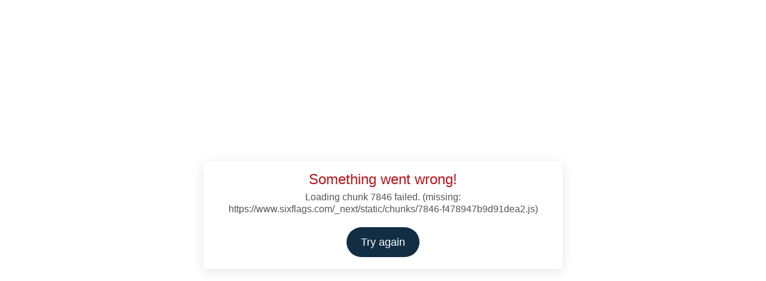

--- FILE ---
content_type: text/html; charset=utf-8
request_url: https://www.sixflags.com/america
body_size: 46194
content:
<!DOCTYPE html><html lang="en-US" class="__variable_ed3508 font-sans"><head><meta charSet="utf-8"/><meta name="viewport" content="width=device-width, initial-scale=1, maximum-scale=5, user-scalable=yes"/><link rel="preload" href="/_next/static/media/7b0b24f36b1a6d0b-s.p.woff2" as="font" crossorigin="" type="font/woff2"/><link rel="preload" as="image" imageSrcSet="/_next/image?url=https%3A%2F%2Fcdn.sanity.io%2Fimages%2Fbsnrdz4t%2Fproduction%2F3728af756571426c969c237076459d728aedb4ea-1323x682.png%3Fw%3D130%26h%3D62%26q%3D80%26fit%3Dclip%26auto%3Dformat%26dpr%3D2&amp;w=16&amp;q=75 16w, /_next/image?url=https%3A%2F%2Fcdn.sanity.io%2Fimages%2Fbsnrdz4t%2Fproduction%2F3728af756571426c969c237076459d728aedb4ea-1323x682.png%3Fw%3D130%26h%3D62%26q%3D80%26fit%3Dclip%26auto%3Dformat%26dpr%3D2&amp;w=32&amp;q=75 32w, /_next/image?url=https%3A%2F%2Fcdn.sanity.io%2Fimages%2Fbsnrdz4t%2Fproduction%2F3728af756571426c969c237076459d728aedb4ea-1323x682.png%3Fw%3D130%26h%3D62%26q%3D80%26fit%3Dclip%26auto%3Dformat%26dpr%3D2&amp;w=48&amp;q=75 48w, /_next/image?url=https%3A%2F%2Fcdn.sanity.io%2Fimages%2Fbsnrdz4t%2Fproduction%2F3728af756571426c969c237076459d728aedb4ea-1323x682.png%3Fw%3D130%26h%3D62%26q%3D80%26fit%3Dclip%26auto%3Dformat%26dpr%3D2&amp;w=64&amp;q=75 64w, /_next/image?url=https%3A%2F%2Fcdn.sanity.io%2Fimages%2Fbsnrdz4t%2Fproduction%2F3728af756571426c969c237076459d728aedb4ea-1323x682.png%3Fw%3D130%26h%3D62%26q%3D80%26fit%3Dclip%26auto%3Dformat%26dpr%3D2&amp;w=96&amp;q=75 96w, /_next/image?url=https%3A%2F%2Fcdn.sanity.io%2Fimages%2Fbsnrdz4t%2Fproduction%2F3728af756571426c969c237076459d728aedb4ea-1323x682.png%3Fw%3D130%26h%3D62%26q%3D80%26fit%3Dclip%26auto%3Dformat%26dpr%3D2&amp;w=128&amp;q=75 128w, /_next/image?url=https%3A%2F%2Fcdn.sanity.io%2Fimages%2Fbsnrdz4t%2Fproduction%2F3728af756571426c969c237076459d728aedb4ea-1323x682.png%3Fw%3D130%26h%3D62%26q%3D80%26fit%3Dclip%26auto%3Dformat%26dpr%3D2&amp;w=256&amp;q=75 256w, /_next/image?url=https%3A%2F%2Fcdn.sanity.io%2Fimages%2Fbsnrdz4t%2Fproduction%2F3728af756571426c969c237076459d728aedb4ea-1323x682.png%3Fw%3D130%26h%3D62%26q%3D80%26fit%3Dclip%26auto%3Dformat%26dpr%3D2&amp;w=384&amp;q=75 384w, /_next/image?url=https%3A%2F%2Fcdn.sanity.io%2Fimages%2Fbsnrdz4t%2Fproduction%2F3728af756571426c969c237076459d728aedb4ea-1323x682.png%3Fw%3D130%26h%3D62%26q%3D80%26fit%3Dclip%26auto%3Dformat%26dpr%3D2&amp;w=640&amp;q=75 640w, /_next/image?url=https%3A%2F%2Fcdn.sanity.io%2Fimages%2Fbsnrdz4t%2Fproduction%2F3728af756571426c969c237076459d728aedb4ea-1323x682.png%3Fw%3D130%26h%3D62%26q%3D80%26fit%3Dclip%26auto%3Dformat%26dpr%3D2&amp;w=750&amp;q=75 750w, /_next/image?url=https%3A%2F%2Fcdn.sanity.io%2Fimages%2Fbsnrdz4t%2Fproduction%2F3728af756571426c969c237076459d728aedb4ea-1323x682.png%3Fw%3D130%26h%3D62%26q%3D80%26fit%3Dclip%26auto%3Dformat%26dpr%3D2&amp;w=828&amp;q=75 828w, /_next/image?url=https%3A%2F%2Fcdn.sanity.io%2Fimages%2Fbsnrdz4t%2Fproduction%2F3728af756571426c969c237076459d728aedb4ea-1323x682.png%3Fw%3D130%26h%3D62%26q%3D80%26fit%3Dclip%26auto%3Dformat%26dpr%3D2&amp;w=1080&amp;q=75 1080w, /_next/image?url=https%3A%2F%2Fcdn.sanity.io%2Fimages%2Fbsnrdz4t%2Fproduction%2F3728af756571426c969c237076459d728aedb4ea-1323x682.png%3Fw%3D130%26h%3D62%26q%3D80%26fit%3Dclip%26auto%3Dformat%26dpr%3D2&amp;w=1200&amp;q=75 1200w, /_next/image?url=https%3A%2F%2Fcdn.sanity.io%2Fimages%2Fbsnrdz4t%2Fproduction%2F3728af756571426c969c237076459d728aedb4ea-1323x682.png%3Fw%3D130%26h%3D62%26q%3D80%26fit%3Dclip%26auto%3Dformat%26dpr%3D2&amp;w=1920&amp;q=75 1920w" imageSizes="130px"/><link rel="preload" as="image" imageSrcSet="/_next/image?url=https%3A%2F%2Fcdn.sanity.io%2Fimages%2Fbsnrdz4t%2Fproduction%2F7c23edde03f64e2922c6176e502901b64e69e834-1440x810.jpg%3Fw%3D1920%26h%3D1080%26q%3D80%26fit%3Dclip%26auto%3Dformat%26dpr%3D2&amp;w=640&amp;q=75 640w, /_next/image?url=https%3A%2F%2Fcdn.sanity.io%2Fimages%2Fbsnrdz4t%2Fproduction%2F7c23edde03f64e2922c6176e502901b64e69e834-1440x810.jpg%3Fw%3D1920%26h%3D1080%26q%3D80%26fit%3Dclip%26auto%3Dformat%26dpr%3D2&amp;w=750&amp;q=75 750w, /_next/image?url=https%3A%2F%2Fcdn.sanity.io%2Fimages%2Fbsnrdz4t%2Fproduction%2F7c23edde03f64e2922c6176e502901b64e69e834-1440x810.jpg%3Fw%3D1920%26h%3D1080%26q%3D80%26fit%3Dclip%26auto%3Dformat%26dpr%3D2&amp;w=828&amp;q=75 828w, /_next/image?url=https%3A%2F%2Fcdn.sanity.io%2Fimages%2Fbsnrdz4t%2Fproduction%2F7c23edde03f64e2922c6176e502901b64e69e834-1440x810.jpg%3Fw%3D1920%26h%3D1080%26q%3D80%26fit%3Dclip%26auto%3Dformat%26dpr%3D2&amp;w=1080&amp;q=75 1080w, /_next/image?url=https%3A%2F%2Fcdn.sanity.io%2Fimages%2Fbsnrdz4t%2Fproduction%2F7c23edde03f64e2922c6176e502901b64e69e834-1440x810.jpg%3Fw%3D1920%26h%3D1080%26q%3D80%26fit%3Dclip%26auto%3Dformat%26dpr%3D2&amp;w=1200&amp;q=75 1200w, /_next/image?url=https%3A%2F%2Fcdn.sanity.io%2Fimages%2Fbsnrdz4t%2Fproduction%2F7c23edde03f64e2922c6176e502901b64e69e834-1440x810.jpg%3Fw%3D1920%26h%3D1080%26q%3D80%26fit%3Dclip%26auto%3Dformat%26dpr%3D2&amp;w=1920&amp;q=75 1920w" imageSizes="100vw"/><link rel="stylesheet" href="/_next/static/css/bd50bc65d8697a3d.css" data-precedence="next"/><link rel="stylesheet" href="/_next/static/css/967ffe9d6b670c06.css" data-precedence="next"/><link rel="stylesheet" href="/_next/static/css/e342a60522ddf11a.css" data-precedence="next"/><link rel="stylesheet" href="/_next/static/css/b6c45f47633fb8a6.css" data-precedence="next"/><link rel="stylesheet" href="/_next/static/css/e8f4713d25d89847.css" data-precedence="next"/><link rel="stylesheet" href="/_next/static/css/3a6e8842b79c7d51.css" data-precedence="next"/><link rel="stylesheet" href="/_next/static/css/f63bc1473487c8d9.css" data-precedence="next"/><link rel="preload" as="script" fetchPriority="low" href="/_next/static/chunks/webpack-5a7ecdc936716146.js"/><script src="/_next/static/chunks/c54bd661-8e8ccd9e078e8c6c.js" async=""></script><script src="/_next/static/chunks/7823-b3ff9f46cebb2ee1.js" async=""></script><script src="/_next/static/chunks/main-app-fbb6f990fca6c4e1.js" async=""></script><script src="/_next/static/chunks/app/global-error-c2adb40835bc9c62.js" async=""></script><script src="/_next/static/chunks/2755-ee2906f26b6fc782.js" async=""></script><script src="/_next/static/chunks/3144-5a45e2dd55c01703.js" async=""></script><script src="/_next/static/chunks/8387-65b047ce401b5ced.js" async=""></script><script src="/_next/static/chunks/994-f9110b1485fbf53c.js" async=""></script><script src="/_next/static/chunks/app/(frontend)/layout-a99dbc7f3d751877.js" async=""></script><script src="/_next/static/chunks/6ef5b560-1c0bf363e2058310.js" async=""></script><script src="/_next/static/chunks/69543acc-9647dce061a8abc4.js" async=""></script><script src="/_next/static/chunks/3b0ee722-ab264985c41b643f.js" async=""></script><script src="/_next/static/chunks/919c507c-01f7ea108351ed7a.js" async=""></script><script src="/_next/static/chunks/604ae3ac-e07d808763fcd166.js" async=""></script><script src="/_next/static/chunks/e823231b-c91f48b3097501e9.js" async=""></script><script src="/_next/static/chunks/b59c0c5a-f33165d2c1096381.js" async=""></script><script src="/_next/static/chunks/9b1a1e4b-96aec4a1017d5566.js" async=""></script><script src="/_next/static/chunks/804921b5-149674197358a816.js" async=""></script><script src="/_next/static/chunks/5b02cea5-9d0da1eac018d212.js" async=""></script><script src="/_next/static/chunks/39231027-eb05812646f25ad1.js" async=""></script><script src="/_next/static/chunks/0577f1a4-513338e4d4c69986.js" async=""></script><script src="/_next/static/chunks/09c3249d-c53a1a692f7a3c99.js" async=""></script><script src="/_next/static/chunks/0eecc832-1f8fc00c64da75bb.js" async=""></script><script src="/_next/static/chunks/15bc8f2c-b93f7ef5ced9b20c.js" async=""></script><script src="/_next/static/chunks/3309-b5f892991f86f830.js" async=""></script><script src="/_next/static/chunks/974-8958d1bde2edd792.js" async=""></script><script src="/_next/static/chunks/5700-209956acff2e0b7c.js" async=""></script><script src="/_next/static/chunks/4944-64a77e2b20e7a7a7.js" async=""></script><script src="/_next/static/chunks/1307-728e054397cb1276.js" async=""></script><script src="/_next/static/chunks/7846-f478947b9d91dea2.js" async=""></script><script src="/_next/static/chunks/1278-1bec3e2cd449fda0.js" async=""></script><script src="/_next/static/chunks/385-a9857032464eecd4.js" async=""></script><script src="/_next/static/chunks/4788-191e2788d4439eda.js" async=""></script><script src="/_next/static/chunks/6921-4d026f49ea412ec9.js" async=""></script><script src="/_next/static/chunks/4349-88f9f89eede3013b.js" async=""></script><script src="/_next/static/chunks/8116-27bf1b5fb07e1240.js" async=""></script><script src="/_next/static/chunks/2050-d31be1567a3faacc.js" async=""></script><script src="/_next/static/chunks/3192-0ac6cc14c5e3b3bf.js" async=""></script><script src="/_next/static/chunks/2712-60bb5dd679fa96d0.js" async=""></script><script src="/_next/static/chunks/8619-c1da114fc6c637df.js" async=""></script><script src="/_next/static/chunks/9556-61bb7f490789020b.js" async=""></script><script src="/_next/static/chunks/7188-00631487bf08e416.js" async=""></script><script src="/_next/static/chunks/7713-78ec6c31b499c274.js" async=""></script><script src="/_next/static/chunks/904-c0b087c90a6d33bb.js" async=""></script><script src="/_next/static/chunks/6314-cf5e00ed3f986624.js" async=""></script><script src="/_next/static/chunks/5509-ee92ad464653febb.js" async=""></script><script src="/_next/static/chunks/6973-c8f2bbee774f3c4f.js" async=""></script><script src="/_next/static/chunks/1744-6cdf8e1cb89a4fe0.js" async=""></script><script src="/_next/static/chunks/app/(frontend)/(park-auth)/%5Bslug%5D/layout-69fed596079ef29d.js" async=""></script><script src="/_next/static/chunks/app/(frontend)/not-found-0c953a71a912b44f.js" async=""></script><script src="/_next/static/chunks/ebfd98ee-d32cde6b3d7dbec6.js" async=""></script><script src="/_next/static/chunks/fe522587-1e2dc652281ab0fb.js" async=""></script><script src="/_next/static/chunks/dd79e14b-55368d3a59a4d703.js" async=""></script><script src="/_next/static/chunks/262-ab3a29806051e108.js" async=""></script><script src="/_next/static/chunks/7272-dee30e6338676f60.js" async=""></script><script src="/_next/static/chunks/203-f4bf445db71e86af.js" async=""></script><script src="/_next/static/chunks/1602-dbe3804e1947acc7.js" async=""></script><script src="/_next/static/chunks/7158-3bad88f298d465a1.js" async=""></script><script src="/_next/static/chunks/1279-e6b69a6832f314b7.js" async=""></script><script src="/_next/static/chunks/8645-b46dca9e4fe2b79a.js" async=""></script><script src="/_next/static/chunks/1017-6043bf6849f7cf00.js" async=""></script><script src="/_next/static/chunks/7189-d0f27716a959f853.js" async=""></script><script src="/_next/static/chunks/app/(frontend)/(park-transparent)/%5Bslug%5D/page-11e1f9e79c5ac112.js" async=""></script><script src="/_next/static/chunks/3761-2715ce8e79298b76.js" async=""></script><script src="/_next/static/chunks/app/layout-9e0d3c331e08fd65.js" async=""></script><script src="/_next/static/chunks/bd84db0a-8655c2905b0f69ae.js" async=""></script><script src="/_next/static/chunks/app/(frontend)/(park-transparent)/%5Bslug%5D/(listings)/%5B...listingPageSlug%5D/page-6e6f53bc605a5635.js" async=""></script><script src="/_next/static/chunks/app/(frontend)/(park-transparent)/%5Bslug%5D/layout-d6b32a8799634e4a.js" async=""></script><link rel="preload" href="https://cmp.osano.com/7DAMVRc8BX/0f21d102-2a46-494a-ba64-cf123b1fd8da/osano.js" as="script"/><link rel="preload" href="https://try.abtasty.com/62bda553f011ff4ea3c3b4479438e635.js" as="script"/><link rel="preload" href="https://storage.googleapis.com/wc-infobot-prod/wc-infobot.js" as="script"/><link rel="preload" href="https://sf-ba.store.sixflags.com/embed/accesso.js" as="script"/><link rel="expect" href="#_R_" blocking="render"/><meta name="next-size-adjust" content=""/><meta name="theme-color" content="rgb(var(--blue-dark) / &lt;alpha-value&gt;)"/><title>Six Flags America in Bowie, MD - Thrill Capital of DC | Six Flags America</title><meta name="description" content="Six Flags America"/><meta name="robots" content="index"/><meta property="og:title" content="Six Flags America in Bowie, MD - Thrill Capital of DC | Six Flags America"/><meta property="og:description" content="Six Flags America"/><meta property="og:image" content="https://cdn.sanity.io/images/bsnrdz4t/production/f72205459b48c3e82875ef18985464967ce95c40-1440x810.jpg?rect=0,29,1440,752&amp;w=1200&amp;h=627&amp;fit=crop&amp;auto=format"/><meta name="twitter:card" content="summary_large_image"/><meta name="twitter:title" content="Six Flags America in Bowie, MD - Thrill Capital of DC | Six Flags America"/><meta name="twitter:description" content="Six Flags America"/><meta name="twitter:image" content="https://cdn.sanity.io/images/bsnrdz4t/production/f72205459b48c3e82875ef18985464967ce95c40-1440x810.jpg?rect=0,29,1440,752&amp;w=1200&amp;h=627&amp;fit=crop&amp;auto=format"/><link rel="apple-touch-icon" sizes="180x180" href="/apple-touch-icon.png"/><link rel="icon" type="image/png" sizes="32x32" href="/favicon-32x32.png"/><link rel="icon" type="image/png" sizes="16x16" href="/favicon-16x16.png"/><link rel="manifest" href="/site.webmanifest"/><link rel="mask-icon" href="/safari-pinned-tab.svg" color="#5bbad5"/><meta name="msapplication-TileColor" content="#da532c"/><meta name="theme-color" content="#ffffff"/><script src="https://my.datasubject.com/7DAMVRc8BX/51125%22" crossorigin="anonymous" referrerPolicy="no-referrer" type="text/javascript">(function(w,d){ var i = "osno-dsar-form_"+(new Date()).getTime(); var t = w.addEventListener ? ["addEventListener","message"] : ["attachEvent","onmessage"]; w[t[0]](t[1], function(e) { var f = d.getElementById(i); if (e.source && e.origin && e.source === f.contentWindow && e.origin === "https://my.datasubject.com") f.style.cssText = "height:" + e.data + "px;min-width:100%"; }, false); d.write('<iframe frameborder="0" id="'+i+'" src="https://my.datasubject.com/7DAMVRc8BX/51125" width="100%" height="0"></iframe>'); })(window, document);</script><script src="/_next/static/chunks/polyfills-42372ed130431b0a.js" noModule=""></script></head><body><div hidden=""><!--$--><!--/$--></div><section class="Toastify" aria-live="polite" aria-atomic="false" aria-relevant="additions text" aria-label="Notifications Alt+T"></section><script>(self.__next_s=self.__next_s||[]).push([0,{"children":"window.dataLayer = window.dataLayer ||[];\n          function gtag(){dataLayer.push(arguments);}\n          gtag('consent','default',{\n            'ad_storage':'denied',\n          'analytics_storage':'denied',\n          'ad_user_data':'denied',\n          'ad_personalization':'denied',\n          'personalization_storage':'denied',\n          'functionality_storage':'granted',\n          'security_storage':'granted',\n          'wait_for_update': 500\n  });\n          gtag(\"set\", \"ads_data_redaction\", true);","id":"gtag-init"}])</script><script>(self.__next_s=self.__next_s||[]).push(["https://cmp.osano.com/7DAMVRc8BX/0f21d102-2a46-494a-ba64-cf123b1fd8da/osano.js",{}])</script><script>(self.__next_s=self.__next_s||[]).push([0,{"children":"(function(w,d,s,l,i){w[l]=w[l]||[];w[l].push({'gtm.start':\nnew Date().getTime(),event:'gtm.js'});var f=d.getElementsByTagName(s)[0],\nj=d.createElement(s),dl=l!='dataLayer'?'&l='+l:'';j.async=true;j.src=\n'https://www.googletagmanager.com/gtm.js?id='+i+dl;f.parentNode.insertBefore(j,f);\n})(window,document,'script','dataLayer','GTM-P6NXWRTG');","id":"gtm-init"}])</script><div class="sf-park sf-park"><!--$?--><template id="B:0"></template><header class="relative h-[var(--nav-height)]"></header><!--/$--><main id="maincontent"><main><section class="relative flex h-[56vh] sm:h-[40vh] lg:h-screen clip-path mt-[var(--bottom-nav-height)]"><div class="swiper relative left-0 top-0 w-full grow"><div slot="container-start"></div><ul class="swiper-wrapper"><li class="swiper-slide relative flex h-[50vh] lg:h-screen bg-navy" aria-hidden="false"><img alt="Aerial image of the park" width="1920" height="1080" decoding="async" data-nimg="1" class="z-0 object-cover h-full lg:h-screen w-full" style="color:transparent;background-size:cover;background-position:50% 50%;background-repeat:no-repeat;background-image:url(&quot;data:image/svg+xml;charset=utf-8,%3Csvg xmlns=&#x27;http://www.w3.org/2000/svg&#x27; viewBox=&#x27;0 0 1920 1080&#x27;%3E%3Cfilter id=&#x27;b&#x27; color-interpolation-filters=&#x27;sRGB&#x27;%3E%3CfeGaussianBlur stdDeviation=&#x27;20&#x27;/%3E%3CfeColorMatrix values=&#x27;1 0 0 0 0 0 1 0 0 0 0 0 1 0 0 0 0 0 100 -1&#x27; result=&#x27;s&#x27;/%3E%3CfeFlood x=&#x27;0&#x27; y=&#x27;0&#x27; width=&#x27;100%25&#x27; height=&#x27;100%25&#x27;/%3E%3CfeComposite operator=&#x27;out&#x27; in=&#x27;s&#x27;/%3E%3CfeComposite in2=&#x27;SourceGraphic&#x27;/%3E%3CfeGaussianBlur stdDeviation=&#x27;20&#x27;/%3E%3C/filter%3E%3Cimage width=&#x27;100%25&#x27; height=&#x27;100%25&#x27; x=&#x27;0&#x27; y=&#x27;0&#x27; preserveAspectRatio=&#x27;none&#x27; style=&#x27;filter: url(%23b);&#x27; href=&#x27;[data-uri]&#x27;/%3E%3C/svg%3E&quot;)" sizes="100vw" srcSet="/_next/image?url=https%3A%2F%2Fcdn.sanity.io%2Fimages%2Fbsnrdz4t%2Fproduction%2F7c23edde03f64e2922c6176e502901b64e69e834-1440x810.jpg%3Fw%3D1920%26h%3D1080%26q%3D80%26fit%3Dclip%26auto%3Dformat%26dpr%3D2&amp;w=640&amp;q=75 640w, /_next/image?url=https%3A%2F%2Fcdn.sanity.io%2Fimages%2Fbsnrdz4t%2Fproduction%2F7c23edde03f64e2922c6176e502901b64e69e834-1440x810.jpg%3Fw%3D1920%26h%3D1080%26q%3D80%26fit%3Dclip%26auto%3Dformat%26dpr%3D2&amp;w=750&amp;q=75 750w, /_next/image?url=https%3A%2F%2Fcdn.sanity.io%2Fimages%2Fbsnrdz4t%2Fproduction%2F7c23edde03f64e2922c6176e502901b64e69e834-1440x810.jpg%3Fw%3D1920%26h%3D1080%26q%3D80%26fit%3Dclip%26auto%3Dformat%26dpr%3D2&amp;w=828&amp;q=75 828w, /_next/image?url=https%3A%2F%2Fcdn.sanity.io%2Fimages%2Fbsnrdz4t%2Fproduction%2F7c23edde03f64e2922c6176e502901b64e69e834-1440x810.jpg%3Fw%3D1920%26h%3D1080%26q%3D80%26fit%3Dclip%26auto%3Dformat%26dpr%3D2&amp;w=1080&amp;q=75 1080w, /_next/image?url=https%3A%2F%2Fcdn.sanity.io%2Fimages%2Fbsnrdz4t%2Fproduction%2F7c23edde03f64e2922c6176e502901b64e69e834-1440x810.jpg%3Fw%3D1920%26h%3D1080%26q%3D80%26fit%3Dclip%26auto%3Dformat%26dpr%3D2&amp;w=1200&amp;q=75 1200w, /_next/image?url=https%3A%2F%2Fcdn.sanity.io%2Fimages%2Fbsnrdz4t%2Fproduction%2F7c23edde03f64e2922c6176e502901b64e69e834-1440x810.jpg%3Fw%3D1920%26h%3D1080%26q%3D80%26fit%3Dclip%26auto%3Dformat%26dpr%3D2&amp;w=1920&amp;q=75 1920w" src="/_next/image?url=https%3A%2F%2Fcdn.sanity.io%2Fimages%2Fbsnrdz4t%2Fproduction%2F7c23edde03f64e2922c6176e502901b64e69e834-1440x810.jpg%3Fw%3D1920%26h%3D1080%26q%3D80%26fit%3Dclip%26auto%3Dformat%26dpr%3D2&amp;w=1920&amp;q=75"/><div class="absolute inset-0 z-[1] bg-black bg-opacity-55"></div><div class="absolute bottom-0 left-0 right-0 z-[2] w-full"><div class="fluid-container flex flex-col justify-end gap-2 lg:gap-4 pb-4 lg:pb-24"><div class="relative space-y-1 lg:space-y-2 lg:basis-3/4 xl:basis-1/2 pr-4 lg:pr-10"><h2 class="text-lg lg:text-[26px] font-semibold tracking-[2.2px] text-white">Thank You For 50 Years of Fun</h2><p class="type-18-700 lg:type-30-700 text-white">For over 50 years, Six Flags America served as DC’s favorite amusement park, providing the ultimate destination for coaster fanatics and family fun.</p></div></div></div></li></ul></div></section><section class="max-w-content mx-auto scroll-mt-[var(--nav-height)] md:overflow-visible overflow-hidden flex justify-start"><div class="max-w-[800px] mt-2 md:mt-10 px-4 max-content:px-0 w-full min-w-0 max-md:px-4 max-md:mx-0"><div class="rich-text-container text-pretty break-words whitespace-normal"><h1 class="text-navy mb-4 last:mb-0 text-balance type-40-700" style="overflow-wrap:break-word;word-break:break-word;hyphens:auto"><div class="w-full text-left">Explore Our Other Parks</div></h1></div></div></section><div class="mx-auto mt-2 md:mt-10 px-4 max-content:px-0 group/slider relative overflow-hidden lg:!px-0"><div class="swiper !overflow-visible mx-auto max-w-content lg:!px-4" id="curated-block"><ul class="swiper-wrapper"><li class="swiper-slide" aria-label="1 of 3"><div><div class="flex flex-col gap-y-4 text-navy h-full"><div class="flex flex-col gap-y-4"><div class="w-full image-cover overflow-hidden rounded-2xl max-h-[290px]"><img alt="Rapterra at Kings Dominion" loading="lazy" width="690" height="290" decoding="async" data-nimg="1" class="aspect-[460/290]" style="color:transparent" sizes="(min-width: 640px) 588px" srcSet="/_next/image?url=https%3A%2F%2Fassets.sixflags.com%2Ftransform%2F85263e67-7bff-4d98-9a53-662db4781ee2%2F20250318_KD_RAPTERRA_A_7123%3Fio%3Dtransform%3Afill%2Cwidth%3A690%2Cheight%3A290%26format%3Dwebp%26quality%3D80&amp;w=16&amp;q=75 16w, /_next/image?url=https%3A%2F%2Fassets.sixflags.com%2Ftransform%2F85263e67-7bff-4d98-9a53-662db4781ee2%2F20250318_KD_RAPTERRA_A_7123%3Fio%3Dtransform%3Afill%2Cwidth%3A690%2Cheight%3A290%26format%3Dwebp%26quality%3D80&amp;w=32&amp;q=75 32w, /_next/image?url=https%3A%2F%2Fassets.sixflags.com%2Ftransform%2F85263e67-7bff-4d98-9a53-662db4781ee2%2F20250318_KD_RAPTERRA_A_7123%3Fio%3Dtransform%3Afill%2Cwidth%3A690%2Cheight%3A290%26format%3Dwebp%26quality%3D80&amp;w=48&amp;q=75 48w, /_next/image?url=https%3A%2F%2Fassets.sixflags.com%2Ftransform%2F85263e67-7bff-4d98-9a53-662db4781ee2%2F20250318_KD_RAPTERRA_A_7123%3Fio%3Dtransform%3Afill%2Cwidth%3A690%2Cheight%3A290%26format%3Dwebp%26quality%3D80&amp;w=64&amp;q=75 64w, /_next/image?url=https%3A%2F%2Fassets.sixflags.com%2Ftransform%2F85263e67-7bff-4d98-9a53-662db4781ee2%2F20250318_KD_RAPTERRA_A_7123%3Fio%3Dtransform%3Afill%2Cwidth%3A690%2Cheight%3A290%26format%3Dwebp%26quality%3D80&amp;w=96&amp;q=75 96w, /_next/image?url=https%3A%2F%2Fassets.sixflags.com%2Ftransform%2F85263e67-7bff-4d98-9a53-662db4781ee2%2F20250318_KD_RAPTERRA_A_7123%3Fio%3Dtransform%3Afill%2Cwidth%3A690%2Cheight%3A290%26format%3Dwebp%26quality%3D80&amp;w=128&amp;q=75 128w, /_next/image?url=https%3A%2F%2Fassets.sixflags.com%2Ftransform%2F85263e67-7bff-4d98-9a53-662db4781ee2%2F20250318_KD_RAPTERRA_A_7123%3Fio%3Dtransform%3Afill%2Cwidth%3A690%2Cheight%3A290%26format%3Dwebp%26quality%3D80&amp;w=256&amp;q=75 256w, /_next/image?url=https%3A%2F%2Fassets.sixflags.com%2Ftransform%2F85263e67-7bff-4d98-9a53-662db4781ee2%2F20250318_KD_RAPTERRA_A_7123%3Fio%3Dtransform%3Afill%2Cwidth%3A690%2Cheight%3A290%26format%3Dwebp%26quality%3D80&amp;w=384&amp;q=75 384w, /_next/image?url=https%3A%2F%2Fassets.sixflags.com%2Ftransform%2F85263e67-7bff-4d98-9a53-662db4781ee2%2F20250318_KD_RAPTERRA_A_7123%3Fio%3Dtransform%3Afill%2Cwidth%3A690%2Cheight%3A290%26format%3Dwebp%26quality%3D80&amp;w=640&amp;q=75 640w, /_next/image?url=https%3A%2F%2Fassets.sixflags.com%2Ftransform%2F85263e67-7bff-4d98-9a53-662db4781ee2%2F20250318_KD_RAPTERRA_A_7123%3Fio%3Dtransform%3Afill%2Cwidth%3A690%2Cheight%3A290%26format%3Dwebp%26quality%3D80&amp;w=750&amp;q=75 750w, /_next/image?url=https%3A%2F%2Fassets.sixflags.com%2Ftransform%2F85263e67-7bff-4d98-9a53-662db4781ee2%2F20250318_KD_RAPTERRA_A_7123%3Fio%3Dtransform%3Afill%2Cwidth%3A690%2Cheight%3A290%26format%3Dwebp%26quality%3D80&amp;w=828&amp;q=75 828w, /_next/image?url=https%3A%2F%2Fassets.sixflags.com%2Ftransform%2F85263e67-7bff-4d98-9a53-662db4781ee2%2F20250318_KD_RAPTERRA_A_7123%3Fio%3Dtransform%3Afill%2Cwidth%3A690%2Cheight%3A290%26format%3Dwebp%26quality%3D80&amp;w=1080&amp;q=75 1080w, /_next/image?url=https%3A%2F%2Fassets.sixflags.com%2Ftransform%2F85263e67-7bff-4d98-9a53-662db4781ee2%2F20250318_KD_RAPTERRA_A_7123%3Fio%3Dtransform%3Afill%2Cwidth%3A690%2Cheight%3A290%26format%3Dwebp%26quality%3D80&amp;w=1200&amp;q=75 1200w, /_next/image?url=https%3A%2F%2Fassets.sixflags.com%2Ftransform%2F85263e67-7bff-4d98-9a53-662db4781ee2%2F20250318_KD_RAPTERRA_A_7123%3Fio%3Dtransform%3Afill%2Cwidth%3A690%2Cheight%3A290%26format%3Dwebp%26quality%3D80&amp;w=1920&amp;q=75 1920w" src="/_next/image?url=https%3A%2F%2Fassets.sixflags.com%2Ftransform%2F85263e67-7bff-4d98-9a53-662db4781ee2%2F20250318_KD_RAPTERRA_A_7123%3Fio%3Dtransform%3Afill%2Cwidth%3A690%2Cheight%3A290%26format%3Dwebp%26quality%3D80&amp;w=1920&amp;q=75"/></div><h3 class="type-18-700 md:type-24-700">Kings Dominion</h3><p class="mb-4 text-navy type-16-500 last:mb-0 break-words" style="overflow-wrap:anywhere;word-break:break-word;hyphens:auto;max-width:100%">Unforgettable adventures await at Kings Dominion, located in Richmond, Virginia. Conquer the skies the all-new Rapterra, the world’s tallest and longest launched wing coaster. With more than 60 rides and attractions, there’s fun for everyone!</p></div><div class="mt-auto"><a class="ui-button flex font-semibold gap-x-2 items-center justify-center !leading-none rounded-full text-center transition-prop-all duration-300 ease-in-out text-white hover:bg-navy-darkest bg-navy text-lg py-4 px-6 border-transparent cursor-pointer focus-visible:ring-offset-2 focus-visible:ring-2 focus-visible:ring-blue-dark focus-visible:underline focus-visible:underline-offset-4 focus-visible:outline-none w-fit" href="/kingsdominion">Learn More</a></div></div></div></li><li class="swiper-slide" aria-label="2 of 3"><div><div class="flex flex-col gap-y-4 text-navy h-full"><div class="flex flex-col gap-y-4"><div class="w-full image-cover overflow-hidden rounded-2xl max-h-[290px]"><img alt="" loading="lazy" width="690" height="290" decoding="async" data-nimg="1" class="aspect-[460/290]" style="color:transparent" sizes="(min-width: 640px) 588px" srcSet="/_next/image?url=https%3A%2F%2Fassets.sixflags.com%2Ftransform%2F837267e2-0c71-4251-8798-fbc4a281c21f%2F20250325_SFGADV_FLASH-VV_3589-Edit%3Fio%3Dtransform%3Afill%2Cwidth%3A690%2Cheight%3A290%26format%3Dwebp%26quality%3D80&amp;w=16&amp;q=75 16w, /_next/image?url=https%3A%2F%2Fassets.sixflags.com%2Ftransform%2F837267e2-0c71-4251-8798-fbc4a281c21f%2F20250325_SFGADV_FLASH-VV_3589-Edit%3Fio%3Dtransform%3Afill%2Cwidth%3A690%2Cheight%3A290%26format%3Dwebp%26quality%3D80&amp;w=32&amp;q=75 32w, /_next/image?url=https%3A%2F%2Fassets.sixflags.com%2Ftransform%2F837267e2-0c71-4251-8798-fbc4a281c21f%2F20250325_SFGADV_FLASH-VV_3589-Edit%3Fio%3Dtransform%3Afill%2Cwidth%3A690%2Cheight%3A290%26format%3Dwebp%26quality%3D80&amp;w=48&amp;q=75 48w, /_next/image?url=https%3A%2F%2Fassets.sixflags.com%2Ftransform%2F837267e2-0c71-4251-8798-fbc4a281c21f%2F20250325_SFGADV_FLASH-VV_3589-Edit%3Fio%3Dtransform%3Afill%2Cwidth%3A690%2Cheight%3A290%26format%3Dwebp%26quality%3D80&amp;w=64&amp;q=75 64w, /_next/image?url=https%3A%2F%2Fassets.sixflags.com%2Ftransform%2F837267e2-0c71-4251-8798-fbc4a281c21f%2F20250325_SFGADV_FLASH-VV_3589-Edit%3Fio%3Dtransform%3Afill%2Cwidth%3A690%2Cheight%3A290%26format%3Dwebp%26quality%3D80&amp;w=96&amp;q=75 96w, /_next/image?url=https%3A%2F%2Fassets.sixflags.com%2Ftransform%2F837267e2-0c71-4251-8798-fbc4a281c21f%2F20250325_SFGADV_FLASH-VV_3589-Edit%3Fio%3Dtransform%3Afill%2Cwidth%3A690%2Cheight%3A290%26format%3Dwebp%26quality%3D80&amp;w=128&amp;q=75 128w, /_next/image?url=https%3A%2F%2Fassets.sixflags.com%2Ftransform%2F837267e2-0c71-4251-8798-fbc4a281c21f%2F20250325_SFGADV_FLASH-VV_3589-Edit%3Fio%3Dtransform%3Afill%2Cwidth%3A690%2Cheight%3A290%26format%3Dwebp%26quality%3D80&amp;w=256&amp;q=75 256w, /_next/image?url=https%3A%2F%2Fassets.sixflags.com%2Ftransform%2F837267e2-0c71-4251-8798-fbc4a281c21f%2F20250325_SFGADV_FLASH-VV_3589-Edit%3Fio%3Dtransform%3Afill%2Cwidth%3A690%2Cheight%3A290%26format%3Dwebp%26quality%3D80&amp;w=384&amp;q=75 384w, /_next/image?url=https%3A%2F%2Fassets.sixflags.com%2Ftransform%2F837267e2-0c71-4251-8798-fbc4a281c21f%2F20250325_SFGADV_FLASH-VV_3589-Edit%3Fio%3Dtransform%3Afill%2Cwidth%3A690%2Cheight%3A290%26format%3Dwebp%26quality%3D80&amp;w=640&amp;q=75 640w, /_next/image?url=https%3A%2F%2Fassets.sixflags.com%2Ftransform%2F837267e2-0c71-4251-8798-fbc4a281c21f%2F20250325_SFGADV_FLASH-VV_3589-Edit%3Fio%3Dtransform%3Afill%2Cwidth%3A690%2Cheight%3A290%26format%3Dwebp%26quality%3D80&amp;w=750&amp;q=75 750w, /_next/image?url=https%3A%2F%2Fassets.sixflags.com%2Ftransform%2F837267e2-0c71-4251-8798-fbc4a281c21f%2F20250325_SFGADV_FLASH-VV_3589-Edit%3Fio%3Dtransform%3Afill%2Cwidth%3A690%2Cheight%3A290%26format%3Dwebp%26quality%3D80&amp;w=828&amp;q=75 828w, /_next/image?url=https%3A%2F%2Fassets.sixflags.com%2Ftransform%2F837267e2-0c71-4251-8798-fbc4a281c21f%2F20250325_SFGADV_FLASH-VV_3589-Edit%3Fio%3Dtransform%3Afill%2Cwidth%3A690%2Cheight%3A290%26format%3Dwebp%26quality%3D80&amp;w=1080&amp;q=75 1080w, /_next/image?url=https%3A%2F%2Fassets.sixflags.com%2Ftransform%2F837267e2-0c71-4251-8798-fbc4a281c21f%2F20250325_SFGADV_FLASH-VV_3589-Edit%3Fio%3Dtransform%3Afill%2Cwidth%3A690%2Cheight%3A290%26format%3Dwebp%26quality%3D80&amp;w=1200&amp;q=75 1200w, /_next/image?url=https%3A%2F%2Fassets.sixflags.com%2Ftransform%2F837267e2-0c71-4251-8798-fbc4a281c21f%2F20250325_SFGADV_FLASH-VV_3589-Edit%3Fio%3Dtransform%3Afill%2Cwidth%3A690%2Cheight%3A290%26format%3Dwebp%26quality%3D80&amp;w=1920&amp;q=75 1920w" src="/_next/image?url=https%3A%2F%2Fassets.sixflags.com%2Ftransform%2F837267e2-0c71-4251-8798-fbc4a281c21f%2F20250325_SFGADV_FLASH-VV_3589-Edit%3Fio%3Dtransform%3Afill%2Cwidth%3A690%2Cheight%3A290%26format%3Dwebp%26quality%3D80&amp;w=1920&amp;q=75"/></div><h3 class="type-18-700 md:type-24-700">Six Flags Great Adventure</h3><p class="mb-4 text-navy type-16-500 last:mb-0 break-words" style="overflow-wrap:anywhere;word-break:break-word;hyphens:auto;max-width:100%">Located in New Jersey, Six Flags Great Adventure is home to 14 world-class coasters, thrilling family rides and a 350-acre drive-thru safari right next door. Race to the sky with the Fastest Man Alive on the all-new THE FLASH™: Vertical Velocity, a super boomerang coaster.</p></div><div class="mt-auto"><a class="ui-button flex font-semibold gap-x-2 items-center justify-center !leading-none rounded-full text-center transition-prop-all duration-300 ease-in-out text-white hover:bg-navy-darkest bg-navy text-lg py-4 px-6 border-transparent cursor-pointer focus-visible:ring-offset-2 focus-visible:ring-2 focus-visible:ring-blue-dark focus-visible:underline focus-visible:underline-offset-4 focus-visible:outline-none w-fit" href="/greatadventure">Learn More</a></div></div></div></li><li class="swiper-slide" aria-label="3 of 3"><div><div class="flex flex-col gap-y-4 text-navy h-full"><div class="flex flex-col gap-y-4"><div class="w-full image-cover overflow-hidden rounded-2xl max-h-[290px]"><img alt="" loading="lazy" width="690" height="290" decoding="async" data-nimg="1" class="aspect-[460/290]" style="color:transparent" sizes="(min-width: 640px) 588px" srcSet="/_next/image?url=https%3A%2F%2Fassets.sixflags.com%2Ftransform%2Fef08ffe9-7b20-4ea8-b7c2-bfa21cdad4ad%2F20240419_DP_Iron-Menace_A_1820_extended%3Fio%3Dtransform%3Afill%2Cwidth%3A690%2Cheight%3A290%26format%3Dwebp%26quality%3D80&amp;w=16&amp;q=75 16w, /_next/image?url=https%3A%2F%2Fassets.sixflags.com%2Ftransform%2Fef08ffe9-7b20-4ea8-b7c2-bfa21cdad4ad%2F20240419_DP_Iron-Menace_A_1820_extended%3Fio%3Dtransform%3Afill%2Cwidth%3A690%2Cheight%3A290%26format%3Dwebp%26quality%3D80&amp;w=32&amp;q=75 32w, /_next/image?url=https%3A%2F%2Fassets.sixflags.com%2Ftransform%2Fef08ffe9-7b20-4ea8-b7c2-bfa21cdad4ad%2F20240419_DP_Iron-Menace_A_1820_extended%3Fio%3Dtransform%3Afill%2Cwidth%3A690%2Cheight%3A290%26format%3Dwebp%26quality%3D80&amp;w=48&amp;q=75 48w, /_next/image?url=https%3A%2F%2Fassets.sixflags.com%2Ftransform%2Fef08ffe9-7b20-4ea8-b7c2-bfa21cdad4ad%2F20240419_DP_Iron-Menace_A_1820_extended%3Fio%3Dtransform%3Afill%2Cwidth%3A690%2Cheight%3A290%26format%3Dwebp%26quality%3D80&amp;w=64&amp;q=75 64w, /_next/image?url=https%3A%2F%2Fassets.sixflags.com%2Ftransform%2Fef08ffe9-7b20-4ea8-b7c2-bfa21cdad4ad%2F20240419_DP_Iron-Menace_A_1820_extended%3Fio%3Dtransform%3Afill%2Cwidth%3A690%2Cheight%3A290%26format%3Dwebp%26quality%3D80&amp;w=96&amp;q=75 96w, /_next/image?url=https%3A%2F%2Fassets.sixflags.com%2Ftransform%2Fef08ffe9-7b20-4ea8-b7c2-bfa21cdad4ad%2F20240419_DP_Iron-Menace_A_1820_extended%3Fio%3Dtransform%3Afill%2Cwidth%3A690%2Cheight%3A290%26format%3Dwebp%26quality%3D80&amp;w=128&amp;q=75 128w, /_next/image?url=https%3A%2F%2Fassets.sixflags.com%2Ftransform%2Fef08ffe9-7b20-4ea8-b7c2-bfa21cdad4ad%2F20240419_DP_Iron-Menace_A_1820_extended%3Fio%3Dtransform%3Afill%2Cwidth%3A690%2Cheight%3A290%26format%3Dwebp%26quality%3D80&amp;w=256&amp;q=75 256w, /_next/image?url=https%3A%2F%2Fassets.sixflags.com%2Ftransform%2Fef08ffe9-7b20-4ea8-b7c2-bfa21cdad4ad%2F20240419_DP_Iron-Menace_A_1820_extended%3Fio%3Dtransform%3Afill%2Cwidth%3A690%2Cheight%3A290%26format%3Dwebp%26quality%3D80&amp;w=384&amp;q=75 384w, /_next/image?url=https%3A%2F%2Fassets.sixflags.com%2Ftransform%2Fef08ffe9-7b20-4ea8-b7c2-bfa21cdad4ad%2F20240419_DP_Iron-Menace_A_1820_extended%3Fio%3Dtransform%3Afill%2Cwidth%3A690%2Cheight%3A290%26format%3Dwebp%26quality%3D80&amp;w=640&amp;q=75 640w, /_next/image?url=https%3A%2F%2Fassets.sixflags.com%2Ftransform%2Fef08ffe9-7b20-4ea8-b7c2-bfa21cdad4ad%2F20240419_DP_Iron-Menace_A_1820_extended%3Fio%3Dtransform%3Afill%2Cwidth%3A690%2Cheight%3A290%26format%3Dwebp%26quality%3D80&amp;w=750&amp;q=75 750w, /_next/image?url=https%3A%2F%2Fassets.sixflags.com%2Ftransform%2Fef08ffe9-7b20-4ea8-b7c2-bfa21cdad4ad%2F20240419_DP_Iron-Menace_A_1820_extended%3Fio%3Dtransform%3Afill%2Cwidth%3A690%2Cheight%3A290%26format%3Dwebp%26quality%3D80&amp;w=828&amp;q=75 828w, /_next/image?url=https%3A%2F%2Fassets.sixflags.com%2Ftransform%2Fef08ffe9-7b20-4ea8-b7c2-bfa21cdad4ad%2F20240419_DP_Iron-Menace_A_1820_extended%3Fio%3Dtransform%3Afill%2Cwidth%3A690%2Cheight%3A290%26format%3Dwebp%26quality%3D80&amp;w=1080&amp;q=75 1080w, /_next/image?url=https%3A%2F%2Fassets.sixflags.com%2Ftransform%2Fef08ffe9-7b20-4ea8-b7c2-bfa21cdad4ad%2F20240419_DP_Iron-Menace_A_1820_extended%3Fio%3Dtransform%3Afill%2Cwidth%3A690%2Cheight%3A290%26format%3Dwebp%26quality%3D80&amp;w=1200&amp;q=75 1200w, /_next/image?url=https%3A%2F%2Fassets.sixflags.com%2Ftransform%2Fef08ffe9-7b20-4ea8-b7c2-bfa21cdad4ad%2F20240419_DP_Iron-Menace_A_1820_extended%3Fio%3Dtransform%3Afill%2Cwidth%3A690%2Cheight%3A290%26format%3Dwebp%26quality%3D80&amp;w=1920&amp;q=75 1920w" src="/_next/image?url=https%3A%2F%2Fassets.sixflags.com%2Ftransform%2Fef08ffe9-7b20-4ea8-b7c2-bfa21cdad4ad%2F20240419_DP_Iron-Menace_A_1820_extended%3Fio%3Dtransform%3Afill%2Cwidth%3A690%2Cheight%3A290%26format%3Dwebp%26quality%3D80&amp;w=1920&amp;q=75"/></div><h3 class="type-18-700 md:type-24-700">Dorney Park</h3><p class="mb-4 text-navy type-16-500 last:mb-0 break-words" style="overflow-wrap:anywhere;word-break:break-word;hyphens:auto;max-width:100%">Since 1884, Dorney Park has been the Lehigh Valley’s premier destination for family fun. Forge your own fate on Iron Menace, the all-new, blazing-hot thrill ride featuring a beyond-vertical, 95-degree drop.</p><p class="mb-4 text-navy type-16-500 last:mb-0 break-words" style="overflow-wrap:anywhere;word-break:break-word;hyphens:auto;max-width:100%"></p></div><div class="mt-auto"><a class="ui-button flex font-semibold gap-x-2 items-center justify-center !leading-none rounded-full text-center transition-prop-all duration-300 ease-in-out text-white hover:bg-navy-darkest bg-navy text-lg py-4 px-6 border-transparent cursor-pointer focus-visible:ring-offset-2 focus-visible:ring-2 focus-visible:ring-blue-dark focus-visible:underline focus-visible:underline-offset-4 focus-visible:outline-none w-fit" href="/dorneypark">Learn More</a></div></div></div></li></ul><div class="opacity-0 transition-prop-opacity-transform delay-500 duration-300 scale-75 absolute z-[2] flex group-hover/slider:opacity-100 group-hover/slider:delay-0 group-hover/slider:scale-100 group-focus-within/slider:opacity-100 group-focus-within/slider:delay-0 group-focus-within/slider:scale-100 left-8 -translate-x-2/4" style="top:50%;transform:translateY(-50%)"><button class="ui-button flex font-semibold gap-x-2 items-center justify-center !leading-none rounded-full text-center transition-prop-all duration-300 ease-in-out bg-white hover:bg-blue-tertiary-dark size-10 basis-10 cursor-pointer focus-visible:ring-offset-2 focus-visible:ring-2 focus-visible:ring-blue-dark focus-visible:underline focus-visible:underline-offset-4 focus-visible:outline-none grow-0 shrink-0 shadow-button text-navy !transition-prop-[opacity,background-color] disabled:pointer-events-none disabled:opacity-0 dark:bg-white dark:text-navy" aria-controls="curated-block" id="_R_9inoknpfh5tlbH2_"><svg aria-hidden="true" fill="currentColor" focusable="false" height="24" viewBox="0 0 24 24" width="24" xmlns="http://www.w3.org/2000/svg"><path d="M13.072 4.587a1.515 1.515 0 1 0-2.143-2.143l-8.485 8.485a1.515 1.515 0 0 0 0 2.143l8.485 8.484a1.518 1.518 0 0 0 2.143 0 1.513 1.513 0 0 0 0-2.143l-5.898-5.898h13.31a1.515 1.515 0 1 0 0-3.03H7.175l5.898-5.898Z"></path></svg><span class="sr-only">Previous<!-- --> slide</span></button></div><div class="opacity-0 transition-prop-opacity-transform delay-500 duration-300 scale-75 absolute z-[2] flex group-hover/slider:opacity-100 group-hover/slider:delay-0 group-hover/slider:scale-100 group-focus-within/slider:opacity-100 group-focus-within/slider:delay-0 group-focus-within/slider:scale-100 right-8 translate-x-2/4" style="top:50%;transform:translateY(-50%)"><button class="ui-button flex font-semibold gap-x-2 items-center justify-center !leading-none rounded-full text-center transition-prop-all duration-300 ease-in-out bg-white hover:bg-blue-tertiary-dark size-10 basis-10 cursor-pointer focus-visible:ring-offset-2 focus-visible:ring-2 focus-visible:ring-blue-dark focus-visible:underline focus-visible:underline-offset-4 focus-visible:outline-none grow-0 shrink-0 shadow-button text-navy !transition-prop-[opacity,background-color] disabled:pointer-events-none disabled:opacity-0 dark:bg-white dark:text-navy" aria-controls="curated-block" id="_R_9inoknpfh5tlbH1_"><svg aria-hidden="true" fill="currentColor" focusable="false" height="24" viewBox="0 0 24 24" width="24" xmlns="http://www.w3.org/2000/svg"><path d="M13.07 2.444a1.515 1.515 0 1 0-2.142 2.143l5.898 5.898H3.516a1.515 1.515 0 1 0 0 3.03h13.31l-5.898 5.898a1.514 1.514 0 1 0 2.143 2.142l8.484-8.484a1.512 1.512 0 0 0-.008-2.15L13.07 2.444Z"></path></svg><span class="sr-only">Next<!-- --> slide</span></button></div></div><ul class="md: mt-4 flex items-center justify-center hidden" id="_R_9inoknpfh5tlb_"></ul><div aria-atomic="true" aria-live="polite" class="sr-only"></div></div><button class="fixed lg:bottom-40 right-0 flex w-full h-20 cursor-pointer md:w-full lg:right-0 lg:w-auto z-50 bottom-0 hidden"><div class="flex flex-grow items-center lg:bg-white p-4 shadow-2xl lg:p-10 bg-blue-darker justify-center min-h-20"><div class="flex items-center justify-center mr-4"><svg aria-hidden="true" viewBox="0 0 115.6 182.8" xmlns="http://www.w3.org/2000/svg" class="h-8 w-8 lg:h-12 lg:w-12 fill-white lg:fill-blue"><style type="text/css">.st0 { fill-rule:evenodd; clip-rule:evenodd; }</style><path style="clip-rule:evenodd;fill-rule:evenodd" d="M26.8 91.4l23.8-7.7V59.5l14.3 20 23.2-7.7L73.9 91.4l14.3 20 -23.2-7.7 -14.3 19.4V99L26.8 91.4zM0 179.7V3c0.1-1.6 1.4-2.9 3-3h29.2c0.6 13.6 11.9 23.6 25.6 23.6C71.1 23.5 82.2 13.3 83.4 0.1h28.6c1.8 0 3.6 1.8 3.6 3v176.7c0 1.8-1.8 3-3.6 3H83.4c-1.1-13.3-12.2-23.6-25.6-23.7 -13.7 0-25 10.6-25.6 23.6H3c-1.5 0.1-2.9-1.1-3-2.6 0-0.1 0-0.2 0-0.3H0z"></path></svg></div><div class="flex flex-col items-center justify-center text-center"><p class="text-2xl font-bold text-white lg:text-blue-darker break-words leading-tight">Buy Now</p><p class="hidden lg:block text-sm text-gray">Overnight Packages</p></div></div><div class="hidden lg:flex group h-20 w-20 items-center justify-center bg-blue-darker hover:bg-blue transition-colors duration-300"><svg stroke="currentColor" fill="currentColor" stroke-width="0" viewBox="0 0 448 512" class="text-white text-4xl group-hover:scale-125 transform transition-transform duration-300" height="1em" width="1em" xmlns="http://www.w3.org/2000/svg"><path d="M438.6 278.6c12.5-12.5 12.5-32.8 0-45.3l-160-160c-12.5-12.5-32.8-12.5-45.3 0s-12.5 32.8 0 45.3L338.8 224 32 224c-17.7 0-32 14.3-32 32s14.3 32 32 32l306.7 0L233.4 393.4c-12.5 12.5-12.5 32.8 0 45.3s32.8 12.5 45.3 0l160-160z"></path></svg></div></button></main><!--$--><!--/$--></main><footer class="mt-10 pt-5 md:pt-20 overflow-hidden bg-navy-darker text-white"><div class="fluid-container"><div class="flex flex-col items-center lg:items-start md:justify-between gap-x-5 gap-y-2 md:gap-y-10 pb-5 md:pb-10 md:pb-20 lg:flex-row 2xl:gap-x-24"><div class="max-w-[168px] lg:w-[168px] flex-none"><img alt="Six Flags America Logo in white" loading="lazy" width="128" height="54" decoding="async" data-nimg="1" class="mb-5 md:mb-9" style="color:transparent;height:auto;max-width:128px;width:100%" sizes="128px" srcSet="/_next/image?url=https%3A%2F%2Fcdn.sanity.io%2Fimages%2Fbsnrdz4t%2Fproduction%2F9ef6fe0eb1125f142f91fe2a8dd65de21f586685-1323x682.png%3Fw%3D128%26h%3D54%26q%3D80%26fit%3Dclip%26auto%3Dformat%26dpr%3D2&amp;w=16&amp;q=75 16w, /_next/image?url=https%3A%2F%2Fcdn.sanity.io%2Fimages%2Fbsnrdz4t%2Fproduction%2F9ef6fe0eb1125f142f91fe2a8dd65de21f586685-1323x682.png%3Fw%3D128%26h%3D54%26q%3D80%26fit%3Dclip%26auto%3Dformat%26dpr%3D2&amp;w=32&amp;q=75 32w, /_next/image?url=https%3A%2F%2Fcdn.sanity.io%2Fimages%2Fbsnrdz4t%2Fproduction%2F9ef6fe0eb1125f142f91fe2a8dd65de21f586685-1323x682.png%3Fw%3D128%26h%3D54%26q%3D80%26fit%3Dclip%26auto%3Dformat%26dpr%3D2&amp;w=48&amp;q=75 48w, /_next/image?url=https%3A%2F%2Fcdn.sanity.io%2Fimages%2Fbsnrdz4t%2Fproduction%2F9ef6fe0eb1125f142f91fe2a8dd65de21f586685-1323x682.png%3Fw%3D128%26h%3D54%26q%3D80%26fit%3Dclip%26auto%3Dformat%26dpr%3D2&amp;w=64&amp;q=75 64w, /_next/image?url=https%3A%2F%2Fcdn.sanity.io%2Fimages%2Fbsnrdz4t%2Fproduction%2F9ef6fe0eb1125f142f91fe2a8dd65de21f586685-1323x682.png%3Fw%3D128%26h%3D54%26q%3D80%26fit%3Dclip%26auto%3Dformat%26dpr%3D2&amp;w=96&amp;q=75 96w, /_next/image?url=https%3A%2F%2Fcdn.sanity.io%2Fimages%2Fbsnrdz4t%2Fproduction%2F9ef6fe0eb1125f142f91fe2a8dd65de21f586685-1323x682.png%3Fw%3D128%26h%3D54%26q%3D80%26fit%3Dclip%26auto%3Dformat%26dpr%3D2&amp;w=128&amp;q=75 128w, /_next/image?url=https%3A%2F%2Fcdn.sanity.io%2Fimages%2Fbsnrdz4t%2Fproduction%2F9ef6fe0eb1125f142f91fe2a8dd65de21f586685-1323x682.png%3Fw%3D128%26h%3D54%26q%3D80%26fit%3Dclip%26auto%3Dformat%26dpr%3D2&amp;w=256&amp;q=75 256w, /_next/image?url=https%3A%2F%2Fcdn.sanity.io%2Fimages%2Fbsnrdz4t%2Fproduction%2F9ef6fe0eb1125f142f91fe2a8dd65de21f586685-1323x682.png%3Fw%3D128%26h%3D54%26q%3D80%26fit%3Dclip%26auto%3Dformat%26dpr%3D2&amp;w=384&amp;q=75 384w, /_next/image?url=https%3A%2F%2Fcdn.sanity.io%2Fimages%2Fbsnrdz4t%2Fproduction%2F9ef6fe0eb1125f142f91fe2a8dd65de21f586685-1323x682.png%3Fw%3D128%26h%3D54%26q%3D80%26fit%3Dclip%26auto%3Dformat%26dpr%3D2&amp;w=640&amp;q=75 640w, /_next/image?url=https%3A%2F%2Fcdn.sanity.io%2Fimages%2Fbsnrdz4t%2Fproduction%2F9ef6fe0eb1125f142f91fe2a8dd65de21f586685-1323x682.png%3Fw%3D128%26h%3D54%26q%3D80%26fit%3Dclip%26auto%3Dformat%26dpr%3D2&amp;w=750&amp;q=75 750w, /_next/image?url=https%3A%2F%2Fcdn.sanity.io%2Fimages%2Fbsnrdz4t%2Fproduction%2F9ef6fe0eb1125f142f91fe2a8dd65de21f586685-1323x682.png%3Fw%3D128%26h%3D54%26q%3D80%26fit%3Dclip%26auto%3Dformat%26dpr%3D2&amp;w=828&amp;q=75 828w, /_next/image?url=https%3A%2F%2Fcdn.sanity.io%2Fimages%2Fbsnrdz4t%2Fproduction%2F9ef6fe0eb1125f142f91fe2a8dd65de21f586685-1323x682.png%3Fw%3D128%26h%3D54%26q%3D80%26fit%3Dclip%26auto%3Dformat%26dpr%3D2&amp;w=1080&amp;q=75 1080w, /_next/image?url=https%3A%2F%2Fcdn.sanity.io%2Fimages%2Fbsnrdz4t%2Fproduction%2F9ef6fe0eb1125f142f91fe2a8dd65de21f586685-1323x682.png%3Fw%3D128%26h%3D54%26q%3D80%26fit%3Dclip%26auto%3Dformat%26dpr%3D2&amp;w=1200&amp;q=75 1200w, /_next/image?url=https%3A%2F%2Fcdn.sanity.io%2Fimages%2Fbsnrdz4t%2Fproduction%2F9ef6fe0eb1125f142f91fe2a8dd65de21f586685-1323x682.png%3Fw%3D128%26h%3D54%26q%3D80%26fit%3Dclip%26auto%3Dformat%26dpr%3D2&amp;w=1920&amp;q=75 1920w" src="/_next/image?url=https%3A%2F%2Fcdn.sanity.io%2Fimages%2Fbsnrdz4t%2Fproduction%2F9ef6fe0eb1125f142f91fe2a8dd65de21f586685-1323x682.png%3Fw%3D128%26h%3D54%26q%3D80%26fit%3Dclip%26auto%3Dformat%26dpr%3D2&amp;w=1920&amp;q=75"/></div><div class="flex flex-1 flex-col items-center lg:items-start lg:justify-between gap-x-5 gap-y-10 lg:flex-row"><div class="grid grid-cols-1 gap-x-6 gap-y-4 lg:gap-y-10 sm:gap-x-10 lg:grid-cols-4 xl:gap-x-20"><div><div class="block lg:hidden"><div class="flex items-center gap-x-1 justify-center"><h2 class="type-upper-11 text-white font-bold text-center md:text-start"> </h2></div></div><div class="hidden lg:block"><h2 class="mb-4 type-upper-11 text-white font-bold text-center md:text-start"> </h2><ul class="flex flex-col gap-y-2 md:gap-y-4"></ul></div></div></div></div></div><div class="flex flex-col justify-between gap-7 pb-6 type-12-500 !leading-6 lg:flex-row lg:items-center lg:border-t lg:pt-6 text-white lg:border-white/10"><div class="w-full max-w-[672px] text-center lg:text-start mx-auto lg:mx-0"><p><a class="link-underline" rel="" target="_self" href="https://www.sixflags.com/privacy-policy">Privacy Policy</a> | <a class="link-underline" rel="" target="_self" href="https://www.sixflags.com/privacy-request">Do Not Sell or Share My Information</a> | <a class="link-underline" rel="" target="_self" href="https://www.sixflags.com/terms-of-use">Terms of Use </a>| <a class="link-underline" rel="" target="_self" href="https://www.sixflags.com/accessibility">Accessibility</a> | <a class="link-underline" rel="" target="_self" href="https://jobs.sixflags.com/">Jobs</a></p></div><div class="lg:text-right"><div class="mb-3 flex gap-x-3 justify-center lg:justify-end"><p>© 2025 Six Flags Entertainment Corporation </p></div></div></div></div></footer></div><div>
		<sf-infobot
      class="sf-infobot"
			disclaimer="true"
			park=""
			privacy-policy="http://www.sftp.com/policy"
			terms-of-use="http://www.sftp.com/terms-of-use"
		/></div><script>requestAnimationFrame(function(){$RT=performance.now()});</script><script src="/_next/static/chunks/webpack-5a7ecdc936716146.js" id="_R_" async=""></script><div hidden id="S:0"><header class="relative"><div tabindex="-1" id="skip-to-content-btn"><a class="ui-button flex font-semibold gap-x-2 items-center justify-center !leading-none rounded-full text-center transition-prop-all duration-300 ease-in-out text-white hover:bg-navy-darkest bg-navy type-14-600 py-2 px-4 border-transparent cursor-pointer focus-visible:ring-offset-2 focus-visible:ring-2 focus-visible:ring-blue-dark focus-visible:underline focus-visible:underline-offset-4 focus-visible:outline-none w-fit sr-only focus-visible:not-sr-only focus-visible:absolute focus-visible:left-2 focus-visible:top-2 focus-visible:px-6 focus-visible:py-4 focus-visible:text-red-500 focus-visible:z-[99]" href="#maincontent">Skip To Content</a></div><div id="stickyhead" class="h-[var(--nav-height)] sticky-fixed sticky-up"><div id="site-header" class="site-header z-50 relative left-0 w-full flex h-[var(--nav-height)] flex-col bg-white text-navy shadow-pin top-0"><div class="flex grow flex-col gap-0 "><div class="fluid-container flex grow flex-col justify-between"><div class="header-top hidden lg:flex justify-between items-center type-12-600 h-[var(--top-nav-height)]"><div class="flex-1 flex justify-start items-center"><div class="flex items-center gap-1"><a class="ui-button flex font-semibold gap-x-2 items-center justify-center !leading-none rounded-full text-center transition-prop-all duration-300 ease-in-out text-blue-dark bg-blue-tertiary hover:bg-blue-tertiary-dark dark:border-2 dark:border-white type-14-600 py-2 px-4 border-transparent cursor-pointer focus-visible:ring-offset-2 focus-visible:ring-2 focus-visible:ring-blue-dark focus-visible:underline focus-visible:underline-offset-4 focus-visible:outline-none w-fit w-auto !type-12-600" href="/select-park">Six Flags America<!-- --> <svg aria-hidden="true" fill="currentColor" focusable="false" height="14" viewBox="0 0 24 24" width="14" xmlns="http://www.w3.org/2000/svg"><path d="m12.71 14.825 4.24-4.24a1 1 0 1 0-1.41-1.42L12 12.705l-3.54-3.54a1 1 0 0 0-1.41 0 1 1 0 0 0-.29.71 1 1 0 0 0 .29.71l4.24 4.24a.999.999 0 0 0 1.42 0Z" fill="currentColor"></path></svg></a></div></div><div class="flex-1 flex justify-center items-center"><div class="flex items-center"></div></div><div class="flex-1 flex justify-end items-center gap-2"><!--$?--><template id="B:1"></template><!--/$--><button class="ui-button flex font-semibold gap-x-2 items-center justify-center !leading-none rounded-full text-center transition-prop-all duration-300 ease-in-out text-blue-dark hover:text-blue-darker group size-8 basis-8 border-transparent cursor-pointer flex-row-reverse grow-0 shrink-0 site-header-top-button site-header-top-button-with-icon-only type-12-600 h-auto w-auto px-1 rounded-sm min-h-6 text-navy hocus:text-blue-dark" data-accesso-launch="cartView"><span class="ui-button-link-underline-animation"><span class="site-header-top-button-text remove-header-top-labels">Cart</span></span> <span class="relative"><svg aria-hidden="true" fill="currentColor" focusable="false" height="20" viewBox="0 0 24 24" width="20" xmlns="http://www.w3.org/2000/svg" class="shrink-0"><path d="M3.176 2a1.176 1.176 0 0 0 0 2.353h1.467c.304 0 .574.194.67.482l2.907 8.72a3.06 3.06 0 0 0 2.901 2.091h5.801c1.282 0 2.428-.8 2.87-2L21.7 8.47a3.057 3.057 0 0 0-2.87-4.117h-8.593a1.176 1.176 0 1 0 0 2.352h8.593c.49 0 .831.49.662.95l-1.907 5.176a.706.706 0 0 1-.663.463h-5.8a.705.705 0 0 1-.67-.484L7.546 4.092A3.06 3.06 0 0 0 4.643 2H3.176Zm7.436 15.106c-1.317 0-2.448 1.128-2.448 2.446 0 1.317 1.13 2.448 2.448 2.448s2.446-1.13 2.446-2.448-1.128-2.446-2.446-2.446Zm7.435 0c-1.318 0-2.448 1.128-2.448 2.446 0 1.317 1.13 2.448 2.448 2.448 1.317 0 2.447-1.13 2.447-2.448s-1.128-2.446-2.447-2.446Z"></path></svg><span class="absolute left-4 top-[-4px] flex aspect-square min-w-2.5 min-h-2.5 p-1 origin-center items-center justify-center rounded-full bg-yellow text-[0.5rem] text-navy transition-prop-transform duration-150 scale-0" data-accesso-quantity="">0</span></span></button></div></div><div class="hidden border-b border-gray/10  lg:block"></div><div class="header-bottom flex flex-col type-16-600 lg:px-8 relative w-[94vw] lg:w-[98vw] lg:max-w-[98vw] xl:w-full xl:max-w-full lg:grid-cols-header-desktop"><div class="flex justify-between py-3 lg:py-0.5 items-center h-[var(--bottom-nav-height)]"><div class="header-navigation-spacing flex"><a aria-label="Go to Six Flags America Home" class="mb-auto md:mt-2 mr-8" href="/america"><img alt="Six Flags America Logo in blue" width="130" height="62" decoding="async" data-nimg="1" class="h-[52px] w-[108px] object-contain lg:h-[62px] lg:w-[130px]" style="color:transparent" sizes="130px" srcSet="/_next/image?url=https%3A%2F%2Fcdn.sanity.io%2Fimages%2Fbsnrdz4t%2Fproduction%2F3728af756571426c969c237076459d728aedb4ea-1323x682.png%3Fw%3D130%26h%3D62%26q%3D80%26fit%3Dclip%26auto%3Dformat%26dpr%3D2&amp;w=16&amp;q=75 16w, /_next/image?url=https%3A%2F%2Fcdn.sanity.io%2Fimages%2Fbsnrdz4t%2Fproduction%2F3728af756571426c969c237076459d728aedb4ea-1323x682.png%3Fw%3D130%26h%3D62%26q%3D80%26fit%3Dclip%26auto%3Dformat%26dpr%3D2&amp;w=32&amp;q=75 32w, /_next/image?url=https%3A%2F%2Fcdn.sanity.io%2Fimages%2Fbsnrdz4t%2Fproduction%2F3728af756571426c969c237076459d728aedb4ea-1323x682.png%3Fw%3D130%26h%3D62%26q%3D80%26fit%3Dclip%26auto%3Dformat%26dpr%3D2&amp;w=48&amp;q=75 48w, /_next/image?url=https%3A%2F%2Fcdn.sanity.io%2Fimages%2Fbsnrdz4t%2Fproduction%2F3728af756571426c969c237076459d728aedb4ea-1323x682.png%3Fw%3D130%26h%3D62%26q%3D80%26fit%3Dclip%26auto%3Dformat%26dpr%3D2&amp;w=64&amp;q=75 64w, /_next/image?url=https%3A%2F%2Fcdn.sanity.io%2Fimages%2Fbsnrdz4t%2Fproduction%2F3728af756571426c969c237076459d728aedb4ea-1323x682.png%3Fw%3D130%26h%3D62%26q%3D80%26fit%3Dclip%26auto%3Dformat%26dpr%3D2&amp;w=96&amp;q=75 96w, /_next/image?url=https%3A%2F%2Fcdn.sanity.io%2Fimages%2Fbsnrdz4t%2Fproduction%2F3728af756571426c969c237076459d728aedb4ea-1323x682.png%3Fw%3D130%26h%3D62%26q%3D80%26fit%3Dclip%26auto%3Dformat%26dpr%3D2&amp;w=128&amp;q=75 128w, /_next/image?url=https%3A%2F%2Fcdn.sanity.io%2Fimages%2Fbsnrdz4t%2Fproduction%2F3728af756571426c969c237076459d728aedb4ea-1323x682.png%3Fw%3D130%26h%3D62%26q%3D80%26fit%3Dclip%26auto%3Dformat%26dpr%3D2&amp;w=256&amp;q=75 256w, /_next/image?url=https%3A%2F%2Fcdn.sanity.io%2Fimages%2Fbsnrdz4t%2Fproduction%2F3728af756571426c969c237076459d728aedb4ea-1323x682.png%3Fw%3D130%26h%3D62%26q%3D80%26fit%3Dclip%26auto%3Dformat%26dpr%3D2&amp;w=384&amp;q=75 384w, /_next/image?url=https%3A%2F%2Fcdn.sanity.io%2Fimages%2Fbsnrdz4t%2Fproduction%2F3728af756571426c969c237076459d728aedb4ea-1323x682.png%3Fw%3D130%26h%3D62%26q%3D80%26fit%3Dclip%26auto%3Dformat%26dpr%3D2&amp;w=640&amp;q=75 640w, /_next/image?url=https%3A%2F%2Fcdn.sanity.io%2Fimages%2Fbsnrdz4t%2Fproduction%2F3728af756571426c969c237076459d728aedb4ea-1323x682.png%3Fw%3D130%26h%3D62%26q%3D80%26fit%3Dclip%26auto%3Dformat%26dpr%3D2&amp;w=750&amp;q=75 750w, /_next/image?url=https%3A%2F%2Fcdn.sanity.io%2Fimages%2Fbsnrdz4t%2Fproduction%2F3728af756571426c969c237076459d728aedb4ea-1323x682.png%3Fw%3D130%26h%3D62%26q%3D80%26fit%3Dclip%26auto%3Dformat%26dpr%3D2&amp;w=828&amp;q=75 828w, /_next/image?url=https%3A%2F%2Fcdn.sanity.io%2Fimages%2Fbsnrdz4t%2Fproduction%2F3728af756571426c969c237076459d728aedb4ea-1323x682.png%3Fw%3D130%26h%3D62%26q%3D80%26fit%3Dclip%26auto%3Dformat%26dpr%3D2&amp;w=1080&amp;q=75 1080w, /_next/image?url=https%3A%2F%2Fcdn.sanity.io%2Fimages%2Fbsnrdz4t%2Fproduction%2F3728af756571426c969c237076459d728aedb4ea-1323x682.png%3Fw%3D130%26h%3D62%26q%3D80%26fit%3Dclip%26auto%3Dformat%26dpr%3D2&amp;w=1200&amp;q=75 1200w, /_next/image?url=https%3A%2F%2Fcdn.sanity.io%2Fimages%2Fbsnrdz4t%2Fproduction%2F3728af756571426c969c237076459d728aedb4ea-1323x682.png%3Fw%3D130%26h%3D62%26q%3D80%26fit%3Dclip%26auto%3Dformat%26dpr%3D2&amp;w=1920&amp;q=75 1920w" src="/_next/image?url=https%3A%2F%2Fcdn.sanity.io%2Fimages%2Fbsnrdz4t%2Fproduction%2F3728af756571426c969c237076459d728aedb4ea-1323x682.png%3Fw%3D130%26h%3D62%26q%3D80%26fit%3Dclip%26auto%3Dformat%26dpr%3D2&amp;w=1920&amp;q=75"/></a><nav aria-label="Six Flags America Navigation" class="relative hidden lg:block"><div class="pointer-events-none absolute left-0 top-0 z-10 origin-center translate-y-16 opacity-0 shadow-card-light"></div></nav></div><div class="flex items-center gap-4 lg:hidden pr-4"><div class="site-header-login-button  group flex shrink-0 items-center gap-2 mb-[-4px] text-navy hover:text-blue-dark transition-prop-colors duration-300 ease-in-out"><button data-headlessui-state="" id="headlessui-menu-button-_R_1m8u8cnpfh5tlb_" type="button" aria-haspopup="menu" aria-expanded="false"><div class="hidden lg:flex lg:items-center"><div class="ui-button flex items-center justify-center gap-x-2 rounded-full text-center font-semibold !leading-none duration-300 ease-in-out transition-prop-all site-header-top-button site-header-top-button-with-icon-only type-12-600 h-auto w-auto px-2 rounded-sm min-h-6 text-navy hocus:text-blue-dark"><svg width="20" height="20" fill="currentColor" aria-hidden="true" focusable="false" xmlns="http://www.w3.org/2000/svg" viewBox="0 0 24 24"><path d="M12 0c6.627 0 12 5.373 12 12s-5.373 12-12 12S0 18.627 0 12 5.373 0 12 0Zm0 1.8C6.367 1.8 1.8 6.367 1.8 12c0 5.633 4.567 10.2 10.2 10.2 5.633 0 10.2-4.567 10.2-10.2 0-5.633-4.567-10.2-10.2-10.2Zm2.667 11.367a3.5 3.5 0 0 1 3.5 3.5V18a.834.834 0 0 1-1.667 0v-1.333a1.833 1.833 0 0 0-1.833-1.834H9.333A1.833 1.833 0 0 0 7.5 16.667V18a.834.834 0 0 1-1.667 0v-1.333a3.5 3.5 0 0 1 3.5-3.5h5.334Zm-.917-7.531a3.5 3.5 0 1 1-3.5 6.062 3.5 3.5 0 0 1 3.5-6.062ZM12 6.833a1.833 1.833 0 1 0 0 3.667 1.833 1.833 0 0 0 0-3.667Z"></path></svg><span class="ui-button-link-underline-animation flex"><span class="site-header-top-button-text remove-header-top-labels group w-max hover:text-blue-darker">Login / Sign Up</span></span></div></div><svg width="16" height="16" fill="currentColor" aria-hidden="true" focusable="false" xmlns="http://www.w3.org/2000/svg" viewBox="0 0 24 24" class="lg:hidden"><path d="M12 0c6.627 0 12 5.373 12 12s-5.373 12-12 12S0 18.627 0 12 5.373 0 12 0Zm0 1.8C6.367 1.8 1.8 6.367 1.8 12c0 5.633 4.567 10.2 10.2 10.2 5.633 0 10.2-4.567 10.2-10.2 0-5.633-4.567-10.2-10.2-10.2Zm2.667 11.367a3.5 3.5 0 0 1 3.5 3.5V18a.834.834 0 0 1-1.667 0v-1.333a1.833 1.833 0 0 0-1.833-1.834H9.333A1.833 1.833 0 0 0 7.5 16.667V18a.834.834 0 0 1-1.667 0v-1.333a3.5 3.5 0 0 1 3.5-3.5h5.334Zm-.917-7.531a3.5 3.5 0 1 1-3.5 6.062 3.5 3.5 0 0 1 3.5-6.062ZM12 6.833a1.833 1.833 0 1 0 0 3.667 1.833 1.833 0 0 0 0-3.667Z"></path></svg></button></div></div><div class="hidden justify-end gap-x-2 lg:flex xl:gap-x-3 items-center"><div class="flex gap-x-1.5 xl:gap-x-2 ml-auto items-center"></div></div></div><div class="transition-[height] duration-300 ease-in-out overflow-hidden h-0"></div><div class="z-[60] flex justify-between pb-2 lg:hidden"><div><a class="ui-button flex font-semibold gap-x-2 items-center justify-center !leading-none rounded-full text-center transition-prop-all duration-300 ease-in-out text-blue-dark bg-blue-tertiary hover:bg-blue-tertiary-dark dark:border-2 dark:border-white type-14-600 py-2 px-4 border-transparent cursor-pointer focus-visible:ring-offset-2 focus-visible:ring-2 focus-visible:ring-blue-dark focus-visible:underline focus-visible:underline-offset-4 focus-visible:outline-none w-fit w-auto !type-12-600" href="/select-park">Six Flags America<!-- --> <svg aria-hidden="true" fill="currentColor" focusable="false" height="14" viewBox="0 0 24 24" width="14" xmlns="http://www.w3.org/2000/svg"><path d="m12.71 14.825 4.24-4.24a1 1 0 1 0-1.41-1.42L12 12.705l-3.54-3.54a1 1 0 0 0-1.41 0 1 1 0 0 0-.29.71 1 1 0 0 0 .29.71l4.24 4.24a.999.999 0 0 0 1.42 0Z" fill="currentColor"></path></svg></a></div><button type="button" class="flex items-center gap-2" aria-controls="mobile-navigation" aria-expanded="false" aria-label="navigation.openMenu"><span class="type-16-600">Menu</span><div class="flex group flex-col justify-center items-center size-6 gap-1"><span class="h-0.5 w-4 rounded-full bg-current"></span><span class="h-0.5 w-4 rounded-full bg-current"></span><span class="h-0.5 w-4 rounded-full bg-current"></span></div></button></div><div class="border-b border-b-gray/10 lg:hidden"></div></div></div></div></div></div><div aria-expanded="false" class="fixed flex flex-col inset-0 z-[51] transition-prop-[transform,visibility] duration-500 ease-in-out transform overflow-y-auto bg-white text-navy mt-[76px] translate-x-full invisible" id="mobile-navigation"><div class="flex grow flex-col"><div class="px-4 mt-2 bg-blue-pastel transition-prop-[opacity,visibility] duration-300 opacity-0 invisible"><button class="ui-button flex font-semibold gap-x-2 items-center justify-center !leading-none rounded-full text-center transition-prop-all duration-300 ease-in-out text-gray-link type-14-500 size-8 basis-8 border-transparent cursor-pointer focus-visible:ring-offset-2 focus-visible:ring-2 focus-visible:ring-blue-dark focus-visible:underline focus-visible:underline-offset-4 focus-visible:outline-none grow-0 shrink-0 text-blue-dark hocus:text-blue w-auto" aria-label="Go Back To Main Menu" tabindex="-1"><div class="flex"><svg aria-hidden="true" fill="currentColor" focusable="false" height="16" viewBox="0 0 24 24" width="16" xmlns="http://www.w3.org/2000/svg"><path d="M13.072 4.587a1.515 1.515 0 1 0-2.143-2.143l-8.485 8.485a1.515 1.515 0 0 0 0 2.143l8.485 8.484a1.518 1.518 0 0 0 2.143 0 1.513 1.513 0 0 0 0-2.143l-5.898-5.898h13.31a1.515 1.515 0 1 0 0-3.03H7.175l5.898-5.898Z"></path></svg><span class="ml-2">Go Back To Main Menu</span></div></button></div><nav aria-label="Six Flags America Navigation" class="relative flex grow flex-col overflow-y-auto px-4 pt-2 pb-6"><div class="flex flex-col gap-4 mt-auto"><div class="flex flex-col gap-1"><div class="type-upper-11">Viewing</div><a class="ui-button flex font-semibold gap-x-2 items-center justify-center !leading-none rounded-full text-center transition-prop-all duration-300 ease-in-out text-gray-link type-14-500 type-14-600 py-2 px-4 border-transparent cursor-pointer focus-visible:ring-offset-2 focus-visible:ring-2 focus-visible:ring-blue-dark focus-visible:underline focus-visible:underline-offset-4 focus-visible:outline-none w-fit w-auto type-18-700 !px-0 !py-0 rounded-sm text-blue-dark hocus:text-blue" href="/select-park">Six Flags America<!-- --> <svg aria-hidden="true" fill="currentColor" focusable="false" height="10" viewBox="0 0 24 24" width="10" xmlns="http://www.w3.org/2000/svg"><path d="m16.981 11.02.003.002a1.388 1.388 0 0 1 0 1.967l-.003.002-8.607 8.606a1.39 1.39 0 0 1-.983.403h-.008a1.386 1.386 0 0 1-.982-.4 1.386 1.386 0 0 1 0-1.951l7.189-7.187.456-.457-.456-.456-7.187-7.187A1.386 1.386 0 1 1 8.37 2.41v.001l8.61 8.61v-.002Z"></path></svg></a></div></div><div class="absolute inset-0 z-10 pointer-events-none opacity-0 invisible"><nav class="flex justify-between p-0 h-full overflow-y-auto transition-prop-[transform,visibility,opacity] duration-300 ease-in-out transform flex-col gap-1 bg-white text-navy translate-x-full opacity-0 invisible" id="mobile-navigation-panel"><div class="px-6 pt-6"></div></nav></div></nav></div></div></header></div><script>$RB=[];$RV=function(a){$RT=performance.now();for(var b=0;b<a.length;b+=2){var c=a[b],e=a[b+1];null!==e.parentNode&&e.parentNode.removeChild(e);var f=c.parentNode;if(f){var g=c.previousSibling,h=0;do{if(c&&8===c.nodeType){var d=c.data;if("/$"===d||"/&"===d)if(0===h)break;else h--;else"$"!==d&&"$?"!==d&&"$~"!==d&&"$!"!==d&&"&"!==d||h++}d=c.nextSibling;f.removeChild(c);c=d}while(c);for(;e.firstChild;)f.insertBefore(e.firstChild,c);g.data="$";g._reactRetry&&requestAnimationFrame(g._reactRetry)}}a.length=0};
$RC=function(a,b){if(b=document.getElementById(b))(a=document.getElementById(a))?(a.previousSibling.data="$~",$RB.push(a,b),2===$RB.length&&("number"!==typeof $RT?requestAnimationFrame($RV.bind(null,$RB)):(a=performance.now(),setTimeout($RV.bind(null,$RB),2300>a&&2E3<a?2300-a:$RT+300-a)))):b.parentNode.removeChild(b)};$RC("B:0","S:0")</script><div hidden id="S:1"><div class="relative flex w-full max-w-137 justify-end  "><div class="relative flex py-1 will-change-[width,border] remove-search-label min-w-[5.5rem]" id="input-search-container" style="width:13.04%"><a class="ui-button flex font-semibold gap-x-2 items-center justify-center !leading-none rounded-full text-center transition-prop-all duration-300 ease-in-out text-blue-dark hover:text-blue-darker group opacity-50 size-8 basis-8 border-transparent cursor-not-allowed focus-visible:no-underline pointer-events-none grow-0 shrink-0 pointer-events-none flex items-center justify-center hidden" disabled=""><span class="ui-button-link-underline-animation"><div class="text-black"><svg aria-hidden="true" fill="currentColor" focusable="false" height="20" viewBox="0 0 24 24" width="20" xmlns="http://www.w3.org/2000/svg"><path d="M4.454 11.074a6.621 6.621 0 1 1 13.242 0 6.621 6.621 0 0 1-13.242 0ZM11.076 2a9.074 9.074 0 1 0 5.358 16.395l3.246 3.246a1.227 1.227 0 0 0 2.093-.867 1.226 1.226 0 0 0-.36-.866L18.2 16.692A9.074 9.074 0 0 0 11.074 2h.002Z"></path></svg></div></span></a><input aria-label="Search" class="w-full text-navy placeholder:text-navy placeholder:opacity-80 placeholder:lowercase placeholder:font-normal placeholder:text-sm focus:outline-none [&amp;::-webkit-search-cancel-button]:hidden h-full leading-none opacity-0 pointer-events-none" placeholder="" tabindex="-1" type="search" style="visibility:hidden" value=""/><button class="ui-button flex font-semibold gap-x-2 items-center justify-center !leading-none rounded-full text-center transition-prop-all duration-300 ease-in-out text-blue-dark hover:text-blue-darker group size-8 basis-8 border-transparent cursor-pointer flex-row-reverse grow-0 shrink-0 site-header-top-button site-header-top-button-with-icon-only type-12-600 h-auto w-auto px-1 rounded-sm min-h-6 text-navy hocus:text-blue-dark !p-0 !w-[5.5rem] !pr-2" aria-controls="global-search-panel" aria-expanded="false" aria-label="Open Search"><span class="ui-button-link-underline-animation"><span class="site-header-top-button-text remove-header-top-labels">Search</span></span> <svg aria-hidden="true" fill="currentColor" focusable="false" height="20" viewBox="0 0 24 24" width="20" xmlns="http://www.w3.org/2000/svg"><path d="M4.454 11.074a6.621 6.621 0 1 1 13.242 0 6.621 6.621 0 0 1-13.242 0ZM11.076 2a9.074 9.074 0 1 0 5.358 16.395l3.246 3.246a1.227 1.227 0 0 0 2.093-.867 1.226 1.226 0 0 0-.36-.866L18.2 16.692A9.074 9.074 0 0 0 11.074 2h.002Z"></path></svg></button></div></div><span class="site-header-top-separator opacity-30 text-blue-dark">|</span></div><script>$RC("B:1","S:1")</script><script>(self.__next_f=self.__next_f||[]).push([0])</script><script>self.__next_f.push([1,"1:I[1397,[],\"HTTPAccessFallbackBoundary\"]\n4:\"$Sreact.fragment\"\n6:I[96533,[],\"\"]\n7:I[79569,[],\"\"]\na:I[61736,[],\"OutletBoundary\"]\nc:I[39009,[],\"AsyncMetadataOutlet\"]\n10:I[61736,[],\"ViewportBoundary\"]\n12:I[61736,[],\"MetadataBoundary\"]\n13:\"$Sreact.suspense\"\n15:I[8193,[\"4219\",\"static/chunks/app/global-error-c2adb40835bc9c62.js\"],\"default\"]\n:HL[\"/_next/static/media/7b0b24f36b1a6d0b-s.p.woff2\",\"font\",{\"crossOrigin\":\"\",\"type\":\"font/woff2\"}]\n:HL[\"/_next/static/css/bd50bc65d8697a3d.css\",\"style\"]\n:HL[\"/_next/static/css/967ffe9d6b670c06.css\",\"style\"]\n:HL[\"/_next/static/css/e342a60522ddf11a.css\",\"style\"]\n:HL[\"/_next/static/css/b6c45f47633fb8a6.css\",\"style\"]\n:HL[\"/_next/static/css/e8f4713d25d89847.css\",\"style\"]\n:HL[\"/_next/static/css/3a6e8842b79c7d51.css\",\"style\"]\n:HL[\"/_next/static/css/f63bc1473487c8d9.css\",\"style\"]\n"])</script><script>self.__next_f.push([1,"0:{\"P\":null,\"b\":\"5a0413218194fe70c473477fbcf73894c2fb9b96\",\"p\":\"\",\"c\":[\"\",\"america\"],\"i\":false,\"f\":[[[\"\",{\"children\":[\"(frontend)\",{\"children\":[\"(park-transparent)\",{\"children\":[[\"slug\",\"america\",\"d\"],{\"children\":[\"__PAGE__\",{}]}]}]}],\"modal\":[\"__DEFAULT__\",{}]},\"$undefined\",\"$undefined\",true],[\"\",[\"$\",\"$L1\",\"c\",{\"notFound\":[[[\"$\",\"link\",\"0\",{\"rel\":\"stylesheet\",\"href\":\"/_next/static/css/bd50bc65d8697a3d.css\",\"precedence\":\"next\",\"crossOrigin\":\"$undefined\",\"nonce\":\"$undefined\"}],[\"$\",\"link\",\"1\",{\"rel\":\"stylesheet\",\"href\":\"/_next/static/css/967ffe9d6b670c06.css\",\"precedence\":\"next\",\"crossOrigin\":\"$undefined\",\"nonce\":\"$undefined\"}]],\"$L2\"],\"children\":[\"$0:f:0:1:1:props:notFound:0\",\"$L3\"]}],{\"children\":[\"(frontend)\",[\"$\",\"$4\",\"c\",{\"children\":[[[\"$\",\"link\",\"0\",{\"rel\":\"stylesheet\",\"href\":\"/_next/static/css/e342a60522ddf11a.css\",\"precedence\":\"next\",\"crossOrigin\":\"$undefined\",\"nonce\":\"$undefined\"}]],\"$L5\"]}],{\"children\":[\"(park-transparent)\",[\"$\",\"$4\",\"c\",{\"children\":[null,[\"$\",\"$L6\",null,{\"parallelRouterKey\":\"children\",\"error\":\"$undefined\",\"errorStyles\":\"$undefined\",\"errorScripts\":\"$undefined\",\"template\":[\"$\",\"$L7\",null,{}],\"templateStyles\":\"$undefined\",\"templateScripts\":\"$undefined\",\"notFound\":\"$undefined\",\"forbidden\":\"$undefined\",\"unauthorized\":\"$undefined\"}]]}],{\"children\":[[\"slug\",\"america\",\"d\"],[\"$\",\"$4\",\"c\",{\"children\":[[[\"$\",\"link\",\"0\",{\"rel\":\"stylesheet\",\"href\":\"/_next/static/css/b6c45f47633fb8a6.css\",\"precedence\":\"next\",\"crossOrigin\":\"$undefined\",\"nonce\":\"$undefined\"}]],\"$L8\"]}],{\"children\":[\"__PAGE__\",[\"$\",\"$4\",\"c\",{\"children\":[\"$L9\",[[\"$\",\"link\",\"0\",{\"rel\":\"stylesheet\",\"href\":\"/_next/static/css/e8f4713d25d89847.css\",\"precedence\":\"next\",\"crossOrigin\":\"$undefined\",\"nonce\":\"$undefined\"}],[\"$\",\"link\",\"1\",{\"rel\":\"stylesheet\",\"href\":\"/_next/static/css/3a6e8842b79c7d51.css\",\"precedence\":\"next\",\"crossOrigin\":\"$undefined\",\"nonce\":\"$undefined\"}],[\"$\",\"link\",\"2\",{\"rel\":\"stylesheet\",\"href\":\"/_next/static/css/f63bc1473487c8d9.css\",\"precedence\":\"next\",\"crossOrigin\":\"$undefined\",\"nonce\":\"$undefined\"}]],[\"$\",\"$La\",null,{\"children\":[\"$Lb\",[\"$\",\"$Lc\",null,{\"promise\":\"$@d\"}]]}]]}],{},null,false]},null,false]},null,false]},null,false],\"modal\":[\"__DEFAULT__\",[\"$\",\"$4\",\"c\",{\"children\":[null,null,[\"$\",\"$La\",null,{\"children\":[\"$Le\",\"$Lf\"]}]]}],{},null,false]},null,false],[\"$\",\"$4\",\"h\",{\"children\":[null,[[\"$\",\"$L10\",null,{\"children\":\"$L11\"}],[\"$\",\"meta\",null,{\"name\":\"next-size-adjust\",\"content\":\"\"}]],[\"$\",\"$L12\",null,{\"children\":[\"$\",\"div\",null,{\"hidden\":true,\"children\":[\"$\",\"$13\",null,{\"fallback\":null,\"children\":\"$L14\"}]}]}]]}],false]],\"m\":\"$undefined\",\"G\":[\"$15\",[[\"$\",\"link\",\"0\",{\"rel\":\"stylesheet\",\"href\":\"/_next/static/css/bd50bc65d8697a3d.css\",\"precedence\":\"next\",\"crossOrigin\":\"$undefined\",\"nonce\":\"$undefined\"}]]],\"s\":false,\"S\":true}\n"])</script><script>self.__next_f.push([1,"16:I[80926,[\"2755\",\"static/chunks/2755-ee2906f26b6fc782.js\",\"3144\",\"static/chunks/3144-5a45e2dd55c01703.js\",\"8387\",\"static/chunks/8387-65b047ce401b5ced.js\",\"994\",\"static/chunks/994-f9110b1485fbf53c.js\",\"9559\",\"static/chunks/app/(frontend)/layout-a99dbc7f3d751877.js\"],\"ToastNotification\"]\n17:I[80901,[\"2755\",\"static/chunks/2755-ee2906f26b6fc782.js\",\"3144\",\"static/chunks/3144-5a45e2dd55c01703.js\",\"8387\",\"static/chunks/8387-65b047ce401b5ced.js\",\"994\",\"static/chunks/994-f9110b1485fbf53c.js\",\"9559\",\"static/chunks/app/(frontend)/layout-a99dbc7f3d751877.js\"],\"\"]\n18:I[38326,[\"2755\",\"static/chunks/2755-ee2906f26b6fc782.js\",\"3144\",\"static/chunks/3144-5a45e2dd55c01703.js\",\"8387\",\"static/chunks/8387-65b047ce401b5ced.js\",\"994\",\"static/chunks/994-f9110b1485fbf53c.js\",\"9559\",\"static/chunks/app/(frontend)/layout-a99dbc7f3d751877.js\"],\"ClientSideScripts\"]\n1a:I[23642,[\"2755\",\"static/chunks/2755-ee2906f26b6fc782.js\",\"3144\",\"static/chunks/3144-5a45e2dd55c01703.js\",\"8387\",\"static/chunks/8387-65b047ce401b5ced.js\",\"994\",\"static/chunks/994-f9110b1485fbf53c.js\",\"9559\",\"static/chunks/app/(frontend)/layout-a99dbc7f3d751877.js\"],\"InfoBot\"]\n"])</script><script>self.__next_f.push([1,"5:[null,[\"$\",\"$L16\",null,{}],[\"$\",\"$L17\",null,{\"id\":\"gtag-init\",\"strategy\":\"beforeInteractive\",\"children\":\"window.dataLayer = window.dataLayer ||[];\\n          function gtag(){dataLayer.push(arguments);}\\n          gtag('consent','default',{\\n            'ad_storage':'denied',\\n          'analytics_storage':'denied',\\n          'ad_user_data':'denied',\\n          'ad_personalization':'denied',\\n          'personalization_storage':'denied',\\n          'functionality_storage':'granted',\\n          'security_storage':'granted',\\n          'wait_for_update': 500\\n  });\\n          gtag(\\\"set\\\", \\\"ads_data_redaction\\\", true);\"}],[\"$\",\"$L17\",null,{\"src\":\"https://cmp.osano.com/7DAMVRc8BX/0f21d102-2a46-494a-ba64-cf123b1fd8da/osano.js\",\"strategy\":\"beforeInteractive\"}],[\"$\",\"$L17\",null,{\"id\":\"gtm-init\",\"strategy\":\"beforeInteractive\",\"children\":\"(function(w,d,s,l,i){w[l]=w[l]||[];w[l].push({'gtm.start':\\nnew Date().getTime(),event:'gtm.js'});var f=d.getElementsByTagName(s)[0],\\nj=d.createElement(s),dl=l!='dataLayer'?'\u0026l='+l:'';j.async=true;j.src=\\n'https://www.googletagmanager.com/gtm.js?id='+i+dl;f.parentNode.insertBefore(j,f);\\n})(window,document,'script','dataLayer','GTM-P6NXWRTG');\"}],[\"$\",\"$L17\",null,{\"src\":\"https://try.abtasty.com/62bda553f011ff4ea3c3b4479438e635.js\",\"async\":true}],[\"$\",\"$L18\",null,{}],[\"$\",\"$L6\",null,{\"parallelRouterKey\":\"children\",\"error\":\"$undefined\",\"errorStyles\":\"$undefined\",\"errorScripts\":\"$undefined\",\"template\":[\"$\",\"$L7\",null,{}],\"templateStyles\":\"$undefined\",\"templateScripts\":\"$undefined\",\"notFound\":[\"$L19\",[[\"$\",\"link\",\"0\",{\"rel\":\"stylesheet\",\"href\":\"/_next/static/css/b6c45f47633fb8a6.css\",\"precedence\":\"next\",\"crossOrigin\":\"$undefined\",\"nonce\":\"$undefined\"}]]],\"forbidden\":\"$undefined\",\"unauthorized\":\"$undefined\"}],[\"$\",\"$L1a\",null,{\"park\":\"\"}]]\n"])</script><script>self.__next_f.push([1,"e:null\nf:null\n"])</script><script>self.__next_f.push([1,"11:[[\"$\",\"meta\",\"0\",{\"charSet\":\"utf-8\"}],[\"$\",\"meta\",\"1\",{\"name\":\"viewport\",\"content\":\"width=device-width, initial-scale=1, maximum-scale=5, user-scalable=yes\"}],[\"$\",\"meta\",\"2\",{\"name\":\"theme-color\",\"content\":\"rgb(var(--blue-dark) / \u003calpha-value\u003e)\"}]]\nb:null\n"])</script><script>self.__next_f.push([1,"1b:I[48373,[\"7070\",\"static/chunks/6ef5b560-1c0bf363e2058310.js\",\"5113\",\"static/chunks/69543acc-9647dce061a8abc4.js\",\"8993\",\"static/chunks/3b0ee722-ab264985c41b643f.js\",\"9360\",\"static/chunks/919c507c-01f7ea108351ed7a.js\",\"9120\",\"static/chunks/604ae3ac-e07d808763fcd166.js\",\"7173\",\"static/chunks/e823231b-c91f48b3097501e9.js\",\"2933\",\"static/chunks/b59c0c5a-f33165d2c1096381.js\",\"7496\",\"static/chunks/9b1a1e4b-96aec4a1017d5566.js\",\"594\",\"static/chunks/804921b5-149674197358a816.js\",\"8554\",\"static/chunks/5b02cea5-9d0da1eac018d212.js\",\"1704\",\"static/chunks/39231027-eb05812646f25ad1.js\",\"6392\",\"static/chunks/0577f1a4-513338e4d4c69986.js\",\"2785\",\"static/chunks/09c3249d-c53a1a692f7a3c99.js\",\"8560\",\"static/chunks/0eecc832-1f8fc00c64da75bb.js\",\"4731\",\"static/chunks/15bc8f2c-b93f7ef5ced9b20c.js\",\"3309\",\"static/chunks/3309-b5f892991f86f830.js\",\"2755\",\"static/chunks/2755-ee2906f26b6fc782.js\",\"974\",\"static/chunks/974-8958d1bde2edd792.js\",\"3144\",\"static/chunks/3144-5a45e2dd55c01703.js\",\"5700\",\"static/chunks/5700-209956acff2e0b7c.js\",\"4944\",\"static/chunks/4944-64a77e2b20e7a7a7.js\",\"1307\",\"static/chunks/1307-728e054397cb1276.js\",\"7846\",\"static/chunks/7846-f478947b9d91dea2.js\",\"1278\",\"static/chunks/1278-1bec3e2cd449fda0.js\",\"385\",\"static/chunks/385-a9857032464eecd4.js\",\"4788\",\"static/chunks/4788-191e2788d4439eda.js\",\"6921\",\"static/chunks/6921-4d026f49ea412ec9.js\",\"4349\",\"static/chunks/4349-88f9f89eede3013b.js\",\"8116\",\"static/chunks/8116-27bf1b5fb07e1240.js\",\"2050\",\"static/chunks/2050-d31be1567a3faacc.js\",\"3192\",\"static/chunks/3192-0ac6cc14c5e3b3bf.js\",\"2712\",\"static/chunks/2712-60bb5dd679fa96d0.js\",\"8619\",\"static/chunks/8619-c1da114fc6c637df.js\",\"9556\",\"static/chunks/9556-61bb7f490789020b.js\",\"7188\",\"static/chunks/7188-00631487bf08e416.js\",\"7713\",\"static/chunks/7713-78ec6c31b499c274.js\",\"904\",\"static/chunks/904-c0b087c90a6d33bb.js\",\"6314\",\"static/chunks/6314-cf5e00ed3f986624.js\",\"5509\",\"static/chunks/5509-ee92ad464653febb.js\",\"6973\",\"static/chunks/6973-c8f2bbee774f3c4f.js\",\"1744\",\"static/chunks/1744-6cdf8e1cb89a4fe0.js\",\"7422\",\"static/chunks/app/(frontend)/(park-auth)/%5Bslug%5D/layout-69fed596079ef29d.js\"],\"StatefulHeader\"]\n"])</script><script>self.__next_f.push([1,"1c:I[18844,[\"7070\",\"static/chunks/6ef5b560-1c0bf363e2058310.js\",\"5113\",\"static/chunks/69543acc-9647dce061a8abc4.js\",\"8993\",\"static/chunks/3b0ee722-ab264985c41b643f.js\",\"9360\",\"static/chunks/919c507c-01f7ea108351ed7a.js\",\"9120\",\"static/chunks/604ae3ac-e07d808763fcd166.js\",\"7173\",\"static/chunks/e823231b-c91f48b3097501e9.js\",\"2933\",\"static/chunks/b59c0c5a-f33165d2c1096381.js\",\"7496\",\"static/chunks/9b1a1e4b-96aec4a1017d5566.js\",\"594\",\"static/chunks/804921b5-149674197358a816.js\",\"8554\",\"static/chunks/5b02cea5-9d0da1eac018d212.js\",\"1704\",\"static/chunks/39231027-eb05812646f25ad1.js\",\"6392\",\"static/chunks/0577f1a4-513338e4d4c69986.js\",\"2785\",\"static/chunks/09c3249d-c53a1a692f7a3c99.js\",\"8560\",\"static/chunks/0eecc832-1f8fc00c64da75bb.js\",\"4731\",\"static/chunks/15bc8f2c-b93f7ef5ced9b20c.js\",\"3309\",\"static/chunks/3309-b5f892991f86f830.js\",\"2755\",\"static/chunks/2755-ee2906f26b6fc782.js\",\"974\",\"static/chunks/974-8958d1bde2edd792.js\",\"3144\",\"static/chunks/3144-5a45e2dd55c01703.js\",\"5700\",\"static/chunks/5700-209956acff2e0b7c.js\",\"4944\",\"static/chunks/4944-64a77e2b20e7a7a7.js\",\"1307\",\"static/chunks/1307-728e054397cb1276.js\",\"7846\",\"static/chunks/7846-f478947b9d91dea2.js\",\"1278\",\"static/chunks/1278-1bec3e2cd449fda0.js\",\"385\",\"static/chunks/385-a9857032464eecd4.js\",\"4788\",\"static/chunks/4788-191e2788d4439eda.js\",\"6921\",\"static/chunks/6921-4d026f49ea412ec9.js\",\"4349\",\"static/chunks/4349-88f9f89eede3013b.js\",\"8116\",\"static/chunks/8116-27bf1b5fb07e1240.js\",\"2050\",\"static/chunks/2050-d31be1567a3faacc.js\",\"3192\",\"static/chunks/3192-0ac6cc14c5e3b3bf.js\",\"2712\",\"static/chunks/2712-60bb5dd679fa96d0.js\",\"8619\",\"static/chunks/8619-c1da114fc6c637df.js\",\"9556\",\"static/chunks/9556-61bb7f490789020b.js\",\"7188\",\"static/chunks/7188-00631487bf08e416.js\",\"7713\",\"static/chunks/7713-78ec6c31b499c274.js\",\"904\",\"static/chunks/904-c0b087c90a6d33bb.js\",\"6314\",\"static/chunks/6314-cf5e00ed3f986624.js\",\"5509\",\"static/chunks/5509-ee92ad464653febb.js\",\"6973\",\"static/chunks/6973-c8f2bbee774f3c4f.js\",\"1744\",\"static/chunks/1744-6cdf8e1cb89a4fe0.js\",\"7422\",\"static/chunks/app/(frontend)/(park-auth)/%5Bslug%5D/layout-69fed596079ef29d.js\"],\"SanityImage\"]\n"])</script><script>self.__next_f.push([1,"1d:I[69262,[\"7070\",\"static/chunks/6ef5b560-1c0bf363e2058310.js\",\"5113\",\"static/chunks/69543acc-9647dce061a8abc4.js\",\"8993\",\"static/chunks/3b0ee722-ab264985c41b643f.js\",\"9360\",\"static/chunks/919c507c-01f7ea108351ed7a.js\",\"9120\",\"static/chunks/604ae3ac-e07d808763fcd166.js\",\"7173\",\"static/chunks/e823231b-c91f48b3097501e9.js\",\"2933\",\"static/chunks/b59c0c5a-f33165d2c1096381.js\",\"7496\",\"static/chunks/9b1a1e4b-96aec4a1017d5566.js\",\"594\",\"static/chunks/804921b5-149674197358a816.js\",\"8554\",\"static/chunks/5b02cea5-9d0da1eac018d212.js\",\"1704\",\"static/chunks/39231027-eb05812646f25ad1.js\",\"6392\",\"static/chunks/0577f1a4-513338e4d4c69986.js\",\"2785\",\"static/chunks/09c3249d-c53a1a692f7a3c99.js\",\"8560\",\"static/chunks/0eecc832-1f8fc00c64da75bb.js\",\"4731\",\"static/chunks/15bc8f2c-b93f7ef5ced9b20c.js\",\"3309\",\"static/chunks/3309-b5f892991f86f830.js\",\"2755\",\"static/chunks/2755-ee2906f26b6fc782.js\",\"974\",\"static/chunks/974-8958d1bde2edd792.js\",\"3144\",\"static/chunks/3144-5a45e2dd55c01703.js\",\"5700\",\"static/chunks/5700-209956acff2e0b7c.js\",\"4944\",\"static/chunks/4944-64a77e2b20e7a7a7.js\",\"1307\",\"static/chunks/1307-728e054397cb1276.js\",\"7846\",\"static/chunks/7846-f478947b9d91dea2.js\",\"1278\",\"static/chunks/1278-1bec3e2cd449fda0.js\",\"385\",\"static/chunks/385-a9857032464eecd4.js\",\"4788\",\"static/chunks/4788-191e2788d4439eda.js\",\"6921\",\"static/chunks/6921-4d026f49ea412ec9.js\",\"4349\",\"static/chunks/4349-88f9f89eede3013b.js\",\"8116\",\"static/chunks/8116-27bf1b5fb07e1240.js\",\"2050\",\"static/chunks/2050-d31be1567a3faacc.js\",\"3192\",\"static/chunks/3192-0ac6cc14c5e3b3bf.js\",\"2712\",\"static/chunks/2712-60bb5dd679fa96d0.js\",\"8619\",\"static/chunks/8619-c1da114fc6c637df.js\",\"9556\",\"static/chunks/9556-61bb7f490789020b.js\",\"7188\",\"static/chunks/7188-00631487bf08e416.js\",\"7713\",\"static/chunks/7713-78ec6c31b499c274.js\",\"904\",\"static/chunks/904-c0b087c90a6d33bb.js\",\"6314\",\"static/chunks/6314-cf5e00ed3f986624.js\",\"5509\",\"static/chunks/5509-ee92ad464653febb.js\",\"6973\",\"static/chunks/6973-c8f2bbee774f3c4f.js\",\"1744\",\"static/chunks/1744-6cdf8e1cb89a4fe0.js\",\"947\",\"static/chunks/app/(frontend)/not-found-0c953a71a912b44f.js\"],\"NotFoundContent\"]\n"])</script><script>self.__next_f.push([1,"19:[\"$\",\"div\",null,{\"className\":\"sf-corporate\",\"children\":[[\"$\",\"$L1b\",null,{\"Image\":\"$1c\",\"logo\":[\"$\",\"$L1c\",null,{\"className\":\"object-contain lg:h-14 w-[140px]\",\"height\":56,\"image\":{\"_type\":\"accessibleImage\",\"imageSource\":\"sanity\",\"sanityImage\":{\"_type\":\"image\",\"alt\":\"Six Flags Entertainment Corporation Logo\",\"asset\":{\"_ref\":\"image-752615bcff8874be232c13c7810286bf052ee9d0-3334x2084-png\",\"_type\":\"reference\"},\"crop\":{\"_type\":\"sanity.imageCrop\",\"bottom\":0.1286713286713287,\"left\":0.026223776223776224,\"right\":0.012237762237762295,\"top\":0.19020979020979034},\"hotspot\":{\"_type\":\"sanity.imageHotspot\",\"height\":0.681118881118881,\"width\":0.9615384615384615,\"x\":0.506993006993007,\"y\":0.5307692307692309}}},\"placeholder\":\"empty\",\"priority\":true,\"sizes\":\"140px\",\"width\":140}],\"menuItems\":[{\"childMenuItems\":[{\"documentReference\":{\"cacheable\":true,\"id\":\"ba7f254f-ebef-48bc-9878-dfb56c61736d\",\"slug\":\"accessibility\",\"type\":\"page\"},\"id\":\"df46d5633372\",\"label\":\"Accessibility\",\"link\":\"/accessibility\",\"linkType\":\"internal\",\"newTab\":false},{\"documentReference\":{\"cacheable\":true,\"id\":\"c9eafa54-6791-4f44-baba-08ac8584b7be\",\"slug\":\"lost-and-found\",\"type\":\"page\"},\"id\":\"d2c6143e00e3\",\"label\":\"Lost and Found\",\"link\":\"/lost-and-found\",\"linkType\":\"internal\",\"newTab\":false},{\"documentReference\":{\"cacheable\":true,\"id\":\"b6e28458-2cd2-4cf3-bdc2-d095390703b3\",\"slug\":\"cashless\",\"type\":\"page\"},\"id\":\"b55bb7986638\",\"label\":\"Cashless\",\"link\":\"/cashless\",\"linkType\":\"internal\",\"newTab\":false},{\"documentReference\":{\"cacheable\":true,\"id\":\"f12d5636-5ffb-4b56-99a1-3ea78a35e615\",\"slug\":\"mobile-app\",\"type\":\"page\"},\"id\":\"3f8397af3692\",\"label\":\"Mobile App\",\"link\":\"/mobile-app\",\"linkType\":\"internal\",\"newTab\":false},{\"documentReference\":{\"cacheable\":true,\"id\":\"37f817f1-b993-4aaa-b066-8135656850b2\",\"slug\":\"contact-us\",\"type\":\"page\"},\"id\":\"47f604d2916b\",\"label\":\"Contact Us\",\"link\":\"/contact-us\",\"linkType\":\"internal\",\"newTab\":false},{\"documentReference\":{\"cacheable\":true,\"id\":\"cbdcbdb6-3029-4d8d-9376-02dfddd0492e\",\"slug\":\"partners\",\"type\":\"page\"},\"id\":\"0e2078809668\",\"label\":\"Partners\",\"link\":\"/partners\",\"linkType\":\"internal\",\"newTab\":false}],\"children\":null,\"id\":\"6bbf8f590823\",\"label\":\"Help \u0026 Information\",\"link\":\"https://www.sixflags.com/contact-us\",\"linkType\":\"external\",\"menuImage\":null,\"newTab\":false,\"submenuLabel\":null},{\"externalIcon\":false,\"id\":\"676f51afa5f6\",\"label\":\"Jobs\",\"link\":\"https://jobs.sixflags.com/\",\"linkType\":\"external\",\"newTab\":true},{\"externalIcon\":false,\"id\":\"2bdf3b8b3eb4\",\"label\":\"Investors\",\"link\":\"https://investors.sixflags.com/\",\"linkType\":\"external\",\"newTab\":true}],\"variant\":\"white\"}],[\"$\",\"main\",null,{\"id\":\"corporatecontent\",\"children\":[\"$\",\"$L1d\",null,{\"hasBorder\":true}]}],[\"$\",\"footer\",null,{\"className\":\"mt-10 pt-5 md:pt-20 overflow-hidden bg-navy-darker text-white\",\"children\":[\"$\",\"div\",null,{\"className\":\"fluid-container\",\"children\":[[\"$\",\"div\",null,{\"className\":\"flex flex-col items-center lg:items-start md:justify-between gap-x-5 gap-y-2 md:gap-y-10 pb-5 md:pb-10 md:pb-20 lg:flex-row 2xl:gap-x-24\",\"children\":[[\"$\",\"div\",null,{\"className\":\"max-w-[168px] lg:w-[168px] flex-none\",\"children\":[[\"$\",\"$L1c\",null,{\"className\":\"mb-5 md:mb-9\",\"height\":54,\"placeholder\":\"empty\",\"sizes\":\"128px\",\"style\":{\"height\":\"auto\",\"maxWidth\":128,\"width\":\"100%\"},\"width\":128,\"image\":{\"_type\":\"accessibleImage\",\"imageSource\":\"sanity\",\"sanityImage\":{\"_type\":\"image\",\"alt\":\"Six Flags Entertainment Corporation Logo\",\"asset\":{\"_ref\":\"image-1eb734472e4aae9f663e0100f7cffefe16cebd51-3334x2084-png\",\"_type\":\"reference\"},\"crop\":{\"_type\":\"sanity.imageCrop\",\"bottom\":0.04475524475524473,\"left\":0.047202797202797214,\"right\":0.04020979020979021,\"top\":0.07272727272727272},\"hotspot\":{\"_type\":\"sanity.imageHotspot\",\"height\":0.8825174825174825,\"width\":0.9125874125874126,\"x\":0.5034965034965035,\"y\":0.513986013986014}}}}],[\"$\",\"div\",null,{\"className\":\"mb-4 flex flex-wrap gap-3 w-fit mx-auto lg:mx-0\",\"children\":[[\"$\",\"a\",\"twitter\",{\"aria-label\":\"twitter\",\"className\":\"inline-block duration-300 ease-in-out hover:opacity-70\",\"href\":\"https://x.com/sixflags\",\"rel\":\"noreferrer nofollow\",\"target\":\"_blank\",\"children\":[\"$\",\"svg\",null,{\"aria-hidden\":true,\"fill\":\"currentColor\",\"focusable\":false,\"height\":24,\"viewBox\":\"0 0 24 24\",\"width\":24,\"xmlns\":\"http://www.w3.org/2000/svg\",\"children\":[\"$\",\"path\",null,{\"d\":\"M13.6468 10.4686L20.9321 2H19.2057L12.8799 9.3532L7.82741 2H2L9.6403 13.1193L2 22H3.72649L10.4068 14.2348L15.7425 22H21.5699L13.6464 10.4686H13.6468ZM11.2821 13.2173L10.508 12.1101L4.34857 3.29968H7.00037L11.9711 10.4099L12.7452 11.5172L19.2066 20.7594H16.5548L11.2821 13.2177V13.2173Z\"}]}]}],[\"$\",\"a\",\"facebook\",{\"aria-label\":\"facebook\",\"className\":\"inline-block duration-300 ease-in-out hover:opacity-70\",\"href\":\"https://www.facebook.com/sixflags\",\"rel\":\"noreferrer nofollow\",\"target\":\"_blank\",\"children\":\"$L1e\"}],\"$L1f\",\"$L20\",\"$L21\"]}]]}],\"$L22\"]}],\"$L23\"]}]}]]}]\n"])</script><script>self.__next_f.push([1,"24:I[62858,[\"7070\",\"static/chunks/6ef5b560-1c0bf363e2058310.js\",\"5113\",\"static/chunks/69543acc-9647dce061a8abc4.js\",\"8993\",\"static/chunks/3b0ee722-ab264985c41b643f.js\",\"9360\",\"static/chunks/919c507c-01f7ea108351ed7a.js\",\"9120\",\"static/chunks/604ae3ac-e07d808763fcd166.js\",\"7173\",\"static/chunks/e823231b-c91f48b3097501e9.js\",\"2933\",\"static/chunks/b59c0c5a-f33165d2c1096381.js\",\"7496\",\"static/chunks/9b1a1e4b-96aec4a1017d5566.js\",\"594\",\"static/chunks/804921b5-149674197358a816.js\",\"8554\",\"static/chunks/5b02cea5-9d0da1eac018d212.js\",\"1704\",\"static/chunks/39231027-eb05812646f25ad1.js\",\"6392\",\"static/chunks/0577f1a4-513338e4d4c69986.js\",\"2785\",\"static/chunks/09c3249d-c53a1a692f7a3c99.js\",\"8560\",\"static/chunks/0eecc832-1f8fc00c64da75bb.js\",\"4731\",\"static/chunks/15bc8f2c-b93f7ef5ced9b20c.js\",\"3309\",\"static/chunks/3309-b5f892991f86f830.js\",\"2755\",\"static/chunks/2755-ee2906f26b6fc782.js\",\"974\",\"static/chunks/974-8958d1bde2edd792.js\",\"3144\",\"static/chunks/3144-5a45e2dd55c01703.js\",\"5700\",\"static/chunks/5700-209956acff2e0b7c.js\",\"4944\",\"static/chunks/4944-64a77e2b20e7a7a7.js\",\"1307\",\"static/chunks/1307-728e054397cb1276.js\",\"7846\",\"static/chunks/7846-f478947b9d91dea2.js\",\"1278\",\"static/chunks/1278-1bec3e2cd449fda0.js\",\"385\",\"static/chunks/385-a9857032464eecd4.js\",\"4788\",\"static/chunks/4788-191e2788d4439eda.js\",\"6921\",\"static/chunks/6921-4d026f49ea412ec9.js\",\"4349\",\"static/chunks/4349-88f9f89eede3013b.js\",\"8116\",\"static/chunks/8116-27bf1b5fb07e1240.js\",\"2050\",\"static/chunks/2050-d31be1567a3faacc.js\",\"3192\",\"static/chunks/3192-0ac6cc14c5e3b3bf.js\",\"2712\",\"static/chunks/2712-60bb5dd679fa96d0.js\",\"8619\",\"static/chunks/8619-c1da114fc6c637df.js\",\"9556\",\"static/chunks/9556-61bb7f490789020b.js\",\"7188\",\"static/chunks/7188-00631487bf08e416.js\",\"7713\",\"static/chunks/7713-78ec6c31b499c274.js\",\"904\",\"static/chunks/904-c0b087c90a6d33bb.js\",\"6314\",\"static/chunks/6314-cf5e00ed3f986624.js\",\"5509\",\"static/chunks/5509-ee92ad464653febb.js\",\"6973\",\"static/chunks/6973-c8f2bbee774f3c4f.js\",\"1744\",\"static/chunks/1744-6cdf8e1cb89a4fe0.js\",\"7422\",\"static/chunks/app/(frontend)/(park-auth)/%5Bslug%5D/layout-69fed596079ef29d.js\"],\"MenuList\"]\n"])</script><script>self.__next_f.push([1,"25:I[69871,[\"7070\",\"static/chunks/6ef5b560-1c0bf363e2058310.js\",\"5113\",\"static/chunks/69543acc-9647dce061a8abc4.js\",\"8993\",\"static/chunks/3b0ee722-ab264985c41b643f.js\",\"9360\",\"static/chunks/919c507c-01f7ea108351ed7a.js\",\"9120\",\"static/chunks/604ae3ac-e07d808763fcd166.js\",\"7173\",\"static/chunks/e823231b-c91f48b3097501e9.js\",\"2933\",\"static/chunks/b59c0c5a-f33165d2c1096381.js\",\"7496\",\"static/chunks/9b1a1e4b-96aec4a1017d5566.js\",\"594\",\"static/chunks/804921b5-149674197358a816.js\",\"8554\",\"static/chunks/5b02cea5-9d0da1eac018d212.js\",\"1704\",\"static/chunks/39231027-eb05812646f25ad1.js\",\"6392\",\"static/chunks/0577f1a4-513338e4d4c69986.js\",\"2785\",\"static/chunks/09c3249d-c53a1a692f7a3c99.js\",\"8560\",\"static/chunks/0eecc832-1f8fc00c64da75bb.js\",\"4731\",\"static/chunks/15bc8f2c-b93f7ef5ced9b20c.js\",\"3309\",\"static/chunks/3309-b5f892991f86f830.js\",\"2755\",\"static/chunks/2755-ee2906f26b6fc782.js\",\"974\",\"static/chunks/974-8958d1bde2edd792.js\",\"3144\",\"static/chunks/3144-5a45e2dd55c01703.js\",\"5700\",\"static/chunks/5700-209956acff2e0b7c.js\",\"4944\",\"static/chunks/4944-64a77e2b20e7a7a7.js\",\"1307\",\"static/chunks/1307-728e054397cb1276.js\",\"7846\",\"static/chunks/7846-f478947b9d91dea2.js\",\"1278\",\"static/chunks/1278-1bec3e2cd449fda0.js\",\"385\",\"static/chunks/385-a9857032464eecd4.js\",\"4788\",\"static/chunks/4788-191e2788d4439eda.js\",\"6921\",\"static/chunks/6921-4d026f49ea412ec9.js\",\"4349\",\"static/chunks/4349-88f9f89eede3013b.js\",\"8116\",\"static/chunks/8116-27bf1b5fb07e1240.js\",\"2050\",\"static/chunks/2050-d31be1567a3faacc.js\",\"3192\",\"static/chunks/3192-0ac6cc14c5e3b3bf.js\",\"2712\",\"static/chunks/2712-60bb5dd679fa96d0.js\",\"8619\",\"static/chunks/8619-c1da114fc6c637df.js\",\"9556\",\"static/chunks/9556-61bb7f490789020b.js\",\"7188\",\"static/chunks/7188-00631487bf08e416.js\",\"7713\",\"static/chunks/7713-78ec6c31b499c274.js\",\"904\",\"static/chunks/904-c0b087c90a6d33bb.js\",\"6314\",\"static/chunks/6314-cf5e00ed3f986624.js\",\"5509\",\"static/chunks/5509-ee92ad464653febb.js\",\"6973\",\"static/chunks/6973-c8f2bbee774f3c4f.js\",\"1744\",\"static/chunks/1744-6cdf8e1cb89a4fe0.js\",\"7422\",\"static/chunks/app/(frontend)/(park-auth)/%5Bslug%5D/layout-69fed596079ef29d.js\"],\"AppStore\"]\n"])</script><script>self.__next_f.push([1,"26:I[4302,[\"7070\",\"static/chunks/6ef5b560-1c0bf363e2058310.js\",\"5113\",\"static/chunks/69543acc-9647dce061a8abc4.js\",\"8993\",\"static/chunks/3b0ee722-ab264985c41b643f.js\",\"9360\",\"static/chunks/919c507c-01f7ea108351ed7a.js\",\"9120\",\"static/chunks/604ae3ac-e07d808763fcd166.js\",\"7173\",\"static/chunks/e823231b-c91f48b3097501e9.js\",\"2933\",\"static/chunks/b59c0c5a-f33165d2c1096381.js\",\"7496\",\"static/chunks/9b1a1e4b-96aec4a1017d5566.js\",\"594\",\"static/chunks/804921b5-149674197358a816.js\",\"8554\",\"static/chunks/5b02cea5-9d0da1eac018d212.js\",\"1704\",\"static/chunks/39231027-eb05812646f25ad1.js\",\"6392\",\"static/chunks/0577f1a4-513338e4d4c69986.js\",\"2785\",\"static/chunks/09c3249d-c53a1a692f7a3c99.js\",\"8560\",\"static/chunks/0eecc832-1f8fc00c64da75bb.js\",\"4731\",\"static/chunks/15bc8f2c-b93f7ef5ced9b20c.js\",\"3309\",\"static/chunks/3309-b5f892991f86f830.js\",\"2755\",\"static/chunks/2755-ee2906f26b6fc782.js\",\"974\",\"static/chunks/974-8958d1bde2edd792.js\",\"3144\",\"static/chunks/3144-5a45e2dd55c01703.js\",\"5700\",\"static/chunks/5700-209956acff2e0b7c.js\",\"4944\",\"static/chunks/4944-64a77e2b20e7a7a7.js\",\"1307\",\"static/chunks/1307-728e054397cb1276.js\",\"7846\",\"static/chunks/7846-f478947b9d91dea2.js\",\"1278\",\"static/chunks/1278-1bec3e2cd449fda0.js\",\"385\",\"static/chunks/385-a9857032464eecd4.js\",\"4788\",\"static/chunks/4788-191e2788d4439eda.js\",\"6921\",\"static/chunks/6921-4d026f49ea412ec9.js\",\"4349\",\"static/chunks/4349-88f9f89eede3013b.js\",\"8116\",\"static/chunks/8116-27bf1b5fb07e1240.js\",\"2050\",\"static/chunks/2050-d31be1567a3faacc.js\",\"3192\",\"static/chunks/3192-0ac6cc14c5e3b3bf.js\",\"2712\",\"static/chunks/2712-60bb5dd679fa96d0.js\",\"8619\",\"static/chunks/8619-c1da114fc6c637df.js\",\"9556\",\"static/chunks/9556-61bb7f490789020b.js\",\"7188\",\"static/chunks/7188-00631487bf08e416.js\",\"7713\",\"static/chunks/7713-78ec6c31b499c274.js\",\"904\",\"static/chunks/904-c0b087c90a6d33bb.js\",\"6314\",\"static/chunks/6314-cf5e00ed3f986624.js\",\"5509\",\"static/chunks/5509-ee92ad464653febb.js\",\"6973\",\"static/chunks/6973-c8f2bbee774f3c4f.js\",\"1744\",\"static/chunks/1744-6cdf8e1cb89a4fe0.js\",\"7422\",\"static/chunks/app/(frontend)/(park-auth)/%5Bslug%5D/layout-69fed596079ef29d.js\"],\"Copyright\"]\n"])</script><script>self.__next_f.push([1,"1e:[\"$\",\"svg\",null,{\"aria-hidden\":true,\"fill\":\"currentColor\",\"focusable\":false,\"height\":24,\"viewBox\":\"0 0 24 24\",\"width\":24,\"xmlns\":\"http://www.w3.org/2000/svg\",\"children\":[\"$\",\"path\",null,{\"d\":\"M22 12.025C22 6.491 17.52 2 12 2S2 6.491 2 12.025a10.03 10.03 0 0 0 8 9.825v-6.817H8v-3.008h2V9.52a3.508 3.508 0 0 1 3.5-3.509H16v3.008h-2c-.55 0-1 .45-1 1.002v2.005h3v3.008h-3V22c5.05-.501 9-4.772 9-9.975Z\"}]}]\n"])</script><script>self.__next_f.push([1,"1f:[\"$\",\"a\",\"instagram\",{\"aria-label\":\"instagram\",\"className\":\"inline-block duration-300 ease-in-out hover:opacity-70\",\"href\":\"https://www.instagram.com/sixflags/?hl=en\",\"rel\":\"noreferrer nofollow\",\"target\":\"_blank\",\"children\":[\"$\",\"svg\",null,{\"aria-hidden\":true,\"fill\":\"currentColor\",\"focusable\":false,\"height\":24,\"viewBox\":\"0 0 24 24\",\"width\":24,\"xmlns\":\"http://www.w3.org/2000/svg\",\"children\":[\"$\",\"path\",null,{\"d\":\"M7.8 2h8.4C19.4 2 22 4.6 22 7.8v8.4a5.8 5.8 0 0 1-5.8 5.8H7.8C4.6 22 2 19.4 2 16.2V7.8A5.8 5.8 0 0 1 7.8 2Zm-.2 2A3.6 3.6 0 0 0 4 7.6v8.8C4 18.39 5.61 20 7.6 20h8.8a3.6 3.6 0 0 0 3.6-3.6V7.6C20 5.61 18.39 4 16.4 4H7.6Zm9.65 1.5a1.25 1.25 0 1 1 0 2.5 1.25 1.25 0 0 1 0-2.5ZM12 7a5 5 0 1 1 0 10 5 5 0 0 1 0-10Zm0 2a3 3 0 1 0 0 6 3 3 0 0 0 0-6Z\"}]}]}]\n"])</script><script>self.__next_f.push([1,"20:[\"$\",\"a\",\"youtube\",{\"aria-label\":\"youtube\",\"className\":\"inline-block duration-300 ease-in-out hover:opacity-70\",\"href\":\"https://www.youtube.com/@sixflagsparks\",\"rel\":\"noreferrer nofollow\",\"target\":\"_blank\",\"children\":[\"$\",\"svg\",null,{\"aria-hidden\":true,\"fill\":\"currentColor\",\"focusable\":false,\"height\":24,\"viewBox\":\"0 0 24 24\",\"width\":24,\"xmlns\":\"http://www.w3.org/2000/svg\",\"children\":[\"$\",\"path\",null,{\"d\":\"M21.995 9.952c.045-1.3-.24-2.59-.826-3.751a2.654 2.654 0 0 0-1.563-.909 71.193 71.193 0 0 0-7.604-.281 71.273 71.273 0 0 0-7.577.272c-.498.09-.959.324-1.326.672-.818.755-.908 2.044-1 3.135a43.872 43.872 0 0 0 0 5.886 8.68 8.68 0 0 0 .273 1.817c.11.46.331.883.645 1.236.37.367.842.613 1.353.708a41.01 41.01 0 0 0 5.906.3c3.18.046 5.969 0 9.267-.254a2.616 2.616 0 0 0 1.39-.708c.254-.254.444-.567.554-.909.325-.997.485-2.04.473-3.089.035-.508.035-3.58.035-4.125ZM9.95 14.622V9l5.378 2.825c-1.508.836-3.497 1.78-5.378 2.798Z\"}]}]}]\n"])</script><script>self.__next_f.push([1,"21:[\"$\",\"a\",\"tiktok\",{\"aria-label\":\"tiktok\",\"className\":\"inline-block duration-300 ease-in-out hover:opacity-70\",\"href\":\"https://www.tiktok.com/@sixflags\",\"rel\":\"noreferrer nofollow\",\"target\":\"_blank\",\"children\":[\"$\",\"svg\",null,{\"aria-hidden\":true,\"fill\":\"currentColor\",\"focusable\":false,\"height\":24,\"viewBox\":\"0 0 24 24\",\"width\":24,\"xmlns\":\"http://www.w3.org/2000/svg\",\"children\":[\"$\",\"path\",null,{\"d\":\"M12.065 2h3.228c.062 1.242.497 2.546 1.428 3.477.932.931 2.235 1.366 3.54 1.49v3.353c-1.18-.062-2.422-.31-3.478-.807-.496-.187-.93-.497-1.366-.745v7.264a6.335 6.335 0 0 1-1.117 3.29c-1.056 1.615-2.98 2.608-4.905 2.67a5.782 5.782 0 0 1-3.353-.869C4.366 20.005 3.186 18.205 3 16.28v-1.242c.124-1.552.931-3.104 2.111-4.097 1.366-1.18 3.29-1.739 5.091-1.428 0 1.241-.062 2.421-.062 3.663-.807-.249-1.8-.187-2.483.31a2.83 2.83 0 0 0-1.118 1.428c-.186.435-.124.87-.124 1.304.186 1.366 1.49 2.484 2.918 2.36.931 0 1.8-.56 2.297-1.305.186-.248.31-.558.31-.869.063-1.49.063-2.98.063-4.408.062-3.353.062-6.643.062-9.996Z\"}]}]}]\n"])</script><script>self.__next_f.push([1,"22:[\"$\",\"div\",null,{\"className\":\"flex flex-1 flex-col items-center lg:items-start lg:justify-between gap-x-5 gap-y-10 lg:flex-row\",\"children\":[[\"$\",\"div\",null,{\"className\":\"grid grid-cols-1 gap-x-6 gap-y-4 lg:gap-y-10 sm:gap-x-10 lg:grid-cols-4 xl:gap-x-20\",\"children\":[[\"$\",\"$L24\",\"  \",{\"listItems\":[{\"id\":\"77006001e9cc\",\"label\":\"     \",\"linkType\":\"null\",\"newTab\":false}],\"title\":\"  \",\"titleClasses\":\"text-center md:text-start\"}]]}],[\"$\",\"div\",null,{\"className\":\"flex flex-col gap-y-5 lg:gap-y-10 lg:w-[400px]\",\"children\":[\"$\",\"$L25\",null,{\"appstoreLink\":\"https://apps.apple.com/us/app/six-flags/id988953433\",\"playstoreLink\":\"https://play.google.com/store/apps/details?id=com.sixflags.android\u0026pli=1\"}]}]]}]\n"])</script><script>self.__next_f.push([1,"23:[\"$\",\"$L26\",null,{\"footerTermsPrivacy\":{\"content\":[{\"_key\":\"dd0f84e952ce\",\"_type\":\"block\",\"children\":[{\"_key\":\"e61753470e3c\",\"_type\":\"span\",\"marks\":[],\"text\":\"© 2025 Six Flags Entertainment Corporation \"}],\"markDefs\":[],\"style\":\"normal\"}]},\"copyRight\":{\"content\":[{\"_key\":\"032cb6e52e64\",\"_type\":\"block\",\"children\":[{\"_key\":\"3cd0447874e70\",\"_type\":\"span\",\"marks\":[\"9a6fe841fee4\"],\"text\":\"Privacy Policy\"},{\"_key\":\"3cd0447874e71\",\"_type\":\"span\",\"marks\":[],\"text\":\" | \"},{\"_key\":\"3cd0447874e72\",\"_type\":\"span\",\"marks\":[\"9a3d3e66c86a\"],\"text\":\"Do Not Sell or Share My Information\"},{\"_key\":\"3cd0447874e73\",\"_type\":\"span\",\"marks\":[],\"text\":\" | \"},{\"_key\":\"de784541ca78\",\"_type\":\"span\",\"marks\":[\"d1ba215b9f07\"],\"text\":\"Terms of Use \"},{\"_key\":\"c9da2c33fa88\",\"_type\":\"span\",\"marks\":[],\"text\":\"| \"},{\"_key\":\"3cd0447874e76\",\"_type\":\"span\",\"marks\":[\"21cae2066d7f\"],\"text\":\"Accessibility\"},{\"_key\":\"3cd0447874e77\",\"_type\":\"span\",\"marks\":[],\"text\":\" | \"},{\"_key\":\"3cd0447874e78\",\"_type\":\"span\",\"marks\":[\"243304db42cb\"],\"text\":\"Jobs\"}],\"markDefs\":[{\"_key\":\"9a6fe841fee4\",\"_type\":\"link\",\"href\":\"https://www.sixflags.com/privacy-policy\"},{\"_key\":\"9a3d3e66c86a\",\"_type\":\"link\",\"href\":\"https://www.sixflags.com/privacy-request\"},{\"_key\":\"21cae2066d7f\",\"_type\":\"link\",\"href\":\"https://www.sixflags.com/accessibility\"},{\"_key\":\"243304db42cb\",\"_type\":\"link\",\"href\":\"https://jobs.sixflags.com/\"},{\"_key\":\"d1ba215b9f07\",\"_type\":\"link\",\"href\":\"https://www.sixflags.com/terms-of-use\"}],\"style\":\"normal\"}]}}]\n"])</script><script>self.__next_f.push([1,"27:I[44943,[\"7070\",\"static/chunks/6ef5b560-1c0bf363e2058310.js\",\"5113\",\"static/chunks/69543acc-9647dce061a8abc4.js\",\"8993\",\"static/chunks/3b0ee722-ab264985c41b643f.js\",\"9360\",\"static/chunks/919c507c-01f7ea108351ed7a.js\",\"9120\",\"static/chunks/604ae3ac-e07d808763fcd166.js\",\"7173\",\"static/chunks/e823231b-c91f48b3097501e9.js\",\"2933\",\"static/chunks/b59c0c5a-f33165d2c1096381.js\",\"7496\",\"static/chunks/9b1a1e4b-96aec4a1017d5566.js\",\"594\",\"static/chunks/804921b5-149674197358a816.js\",\"8554\",\"static/chunks/5b02cea5-9d0da1eac018d212.js\",\"1704\",\"static/chunks/39231027-eb05812646f25ad1.js\",\"6392\",\"static/chunks/0577f1a4-513338e4d4c69986.js\",\"9485\",\"static/chunks/ebfd98ee-d32cde6b3d7dbec6.js\",\"2673\",\"static/chunks/fe522587-1e2dc652281ab0fb.js\",\"1735\",\"static/chunks/dd79e14b-55368d3a59a4d703.js\",\"3309\",\"static/chunks/3309-b5f892991f86f830.js\",\"2755\",\"static/chunks/2755-ee2906f26b6fc782.js\",\"974\",\"static/chunks/974-8958d1bde2edd792.js\",\"3144\",\"static/chunks/3144-5a45e2dd55c01703.js\",\"5700\",\"static/chunks/5700-209956acff2e0b7c.js\",\"4944\",\"static/chunks/4944-64a77e2b20e7a7a7.js\",\"1307\",\"static/chunks/1307-728e054397cb1276.js\",\"7846\",\"static/chunks/7846-f478947b9d91dea2.js\",\"1278\",\"static/chunks/1278-1bec3e2cd449fda0.js\",\"385\",\"static/chunks/385-a9857032464eecd4.js\",\"4788\",\"static/chunks/4788-191e2788d4439eda.js\",\"6921\",\"static/chunks/6921-4d026f49ea412ec9.js\",\"4349\",\"static/chunks/4349-88f9f89eede3013b.js\",\"8116\",\"static/chunks/8116-27bf1b5fb07e1240.js\",\"3192\",\"static/chunks/3192-0ac6cc14c5e3b3bf.js\",\"262\",\"static/chunks/262-ab3a29806051e108.js\",\"7272\",\"static/chunks/7272-dee30e6338676f60.js\",\"904\",\"static/chunks/904-c0b087c90a6d33bb.js\",\"6314\",\"static/chunks/6314-cf5e00ed3f986624.js\",\"203\",\"static/chunks/203-f4bf445db71e86af.js\",\"1602\",\"static/chunks/1602-dbe3804e1947acc7.js\",\"7158\",\"static/chunks/7158-3bad88f298d465a1.js\",\"1279\",\"static/chunks/1279-e6b69a6832f314b7.js\",\"8645\",\"static/chunks/8645-b46dca9e4fe2b79a.js\",\"1017\",\"static/chunks/1017-6043bf6849f7cf00.js\",\"7189\",\"static/chunks/7189-d0f27716a959f853.js\",\"4833\",\"static/chunks/app/(frontend)/(park-transparent)/%5Bslug%5D/page-11e1f9e79c5ac112.js\"],\"ParkPage\"]\n"])</script><script>self.__next_f.push([1,"28:I[86447,[\"3309\",\"static/chunks/3309-b5f892991f86f830.js\",\"7846\",\"static/chunks/7846-f478947b9d91dea2.js\",\"3192\",\"static/chunks/3192-0ac6cc14c5e3b3bf.js\",\"3761\",\"static/chunks/3761-2715ce8e79298b76.js\",\"7177\",\"static/chunks/app/layout-9e0d3c331e08fd65.js\"],\"NextAuthProvider\"]\n29:I[85469,[\"3309\",\"static/chunks/3309-b5f892991f86f830.js\",\"7846\",\"static/chunks/7846-f478947b9d91dea2.js\",\"3192\",\"static/chunks/3192-0ac6cc14c5e3b3bf.js\",\"3761\",\"static/chunks/3761-2715ce8e79298b76.js\",\"7177\",\"static/chunks/app/layout-9e0d3c331e08fd65.js\"],\"ToastContainer\"]\n"])</script><script>self.__next_f.push([1,"2a:I[40027,[\"7070\",\"static/chunks/6ef5b560-1c0bf363e2058310.js\",\"5113\",\"static/chunks/69543acc-9647dce061a8abc4.js\",\"8993\",\"static/chunks/3b0ee722-ab264985c41b643f.js\",\"9360\",\"static/chunks/919c507c-01f7ea108351ed7a.js\",\"9120\",\"static/chunks/604ae3ac-e07d808763fcd166.js\",\"7173\",\"static/chunks/e823231b-c91f48b3097501e9.js\",\"2933\",\"static/chunks/b59c0c5a-f33165d2c1096381.js\",\"7496\",\"static/chunks/9b1a1e4b-96aec4a1017d5566.js\",\"594\",\"static/chunks/804921b5-149674197358a816.js\",\"8554\",\"static/chunks/5b02cea5-9d0da1eac018d212.js\",\"1704\",\"static/chunks/39231027-eb05812646f25ad1.js\",\"6392\",\"static/chunks/0577f1a4-513338e4d4c69986.js\",\"9485\",\"static/chunks/ebfd98ee-d32cde6b3d7dbec6.js\",\"2673\",\"static/chunks/fe522587-1e2dc652281ab0fb.js\",\"7994\",\"static/chunks/bd84db0a-8655c2905b0f69ae.js\",\"1735\",\"static/chunks/dd79e14b-55368d3a59a4d703.js\",\"3309\",\"static/chunks/3309-b5f892991f86f830.js\",\"2755\",\"static/chunks/2755-ee2906f26b6fc782.js\",\"974\",\"static/chunks/974-8958d1bde2edd792.js\",\"3144\",\"static/chunks/3144-5a45e2dd55c01703.js\",\"5700\",\"static/chunks/5700-209956acff2e0b7c.js\",\"4944\",\"static/chunks/4944-64a77e2b20e7a7a7.js\",\"1307\",\"static/chunks/1307-728e054397cb1276.js\",\"7846\",\"static/chunks/7846-f478947b9d91dea2.js\",\"1278\",\"static/chunks/1278-1bec3e2cd449fda0.js\",\"385\",\"static/chunks/385-a9857032464eecd4.js\",\"4788\",\"static/chunks/4788-191e2788d4439eda.js\",\"6921\",\"static/chunks/6921-4d026f49ea412ec9.js\",\"4349\",\"static/chunks/4349-88f9f89eede3013b.js\",\"8116\",\"static/chunks/8116-27bf1b5fb07e1240.js\",\"3192\",\"static/chunks/3192-0ac6cc14c5e3b3bf.js\",\"262\",\"static/chunks/262-ab3a29806051e108.js\",\"7272\",\"static/chunks/7272-dee30e6338676f60.js\",\"904\",\"static/chunks/904-c0b087c90a6d33bb.js\",\"6314\",\"static/chunks/6314-cf5e00ed3f986624.js\",\"203\",\"static/chunks/203-f4bf445db71e86af.js\",\"1602\",\"static/chunks/1602-dbe3804e1947acc7.js\",\"7158\",\"static/chunks/7158-3bad88f298d465a1.js\",\"1279\",\"static/chunks/1279-e6b69a6832f314b7.js\",\"8645\",\"static/chunks/8645-b46dca9e4fe2b79a.js\",\"1017\",\"static/chunks/1017-6043bf6849f7cf00.js\",\"7189\",\"static/chunks/7189-d0f27716a959f853.js\",\"4269\",\"static/chunks/app/(frontend)/(park-transparent)/%5Bslug%5D/(listings)/%5B...listingPageSlug%5D/page-6e6f53bc605a5635.js\"],\"LabelsProvider\"]\n"])</script><script>self.__next_f.push([1,"9:[\"$\",\"$L27\",null,{\"_id\":\"park-id-america\",\"accessoAttribute\":null,\"accessoBaseUrl\":null,\"alertbar\":null,\"availability\":null,\"bumper\":{\"directions\":null,\"planningPages\":[{\"type\":\"parking\"},{\"type\":\"policy\"},{\"type\":\"accessibility\"},{\"type\":\"safety\"}],\"support\":null},\"buyNowWidget\":{\"cta\":{\"children\":\"label\",\"externalIcon\":null,\"link\":\"/tickets\",\"linkType\":\"relative\",\"newTab\":false},\"icon\":null,\"showBuyNowWidget\":false,\"subTitle\":null,\"title\":null},\"buyTicketsButtonLink\":null,\"buyTicketsButtonText\":null,\"corporation\":\"six-flags\",\"flexibleBlocks\":[{\"_key\":\"20d832ff5e89\",\"_type\":\"richText\",\"alignment\":\"left\",\"content\":[{\"_key\":\"23ca8486bdf4\",\"_type\":\"block\",\"alignment\":null,\"children\":[{\"_key\":\"b99ed483f9f6\",\"_type\":\"span\",\"marks\":[\"5ef3e6c112b4\"],\"text\":\"Explore Our Other Parks\"}],\"markDefs\":[{\"_key\":\"5ef3e6c112b4\",\"_type\":\"alignment\"}],\"style\":\"h2\"}],\"id\":null,\"scheduledContent\":null,\"scheduling\":{\"enabled\":false}},{\"_key\":\"0ec259ce7855\",\"_type\":\"curatedColumnsBlock\",\"columns\":[{\"cta\":{\"children\":\"Learn More\",\"externalIcon\":false,\"link\":\"/kingsdominion\",\"linkType\":\"relative\",\"newTab\":true},\"description\":[{\"_key\":\"144eaa12d10a\",\"_type\":\"block\",\"children\":[{\"_key\":\"d80f4b80bdf7\",\"_type\":\"span\",\"marks\":[],\"text\":\"Unforgettable adventures await at Kings Dominion, located in Richmond, Virginia. Conquer the skies the all-new Rapterra, the world’s tallest and longest launched wing coaster. With more than 60 rides and attractions, there’s fun for everyone!\"}],\"markDefs\":[],\"style\":\"normal\"}],\"id\":\"9889a935592a\",\"image\":{\"alt\":\"Rapterra at Kings Dominion\",\"bynderAsset\":{\"_type\":\"bynder.asset\",\"aspectRatio\":0.6675,\"datUrl\":\"https://assets.sixflags.com/transform/85263e67-7bff-4d98-9a53-662db4781ee2/20250318_KD_RAPTERRA_A_7123\",\"databaseId\":\"85263E67-7BFF-4D98-9A53662DB4781EE2\",\"description\":null,\"height\":534,\"id\":\"KEFzc2V0X2lkIDg1MjYzRTY3LTdCRkYtNEQ5OC05QTUzNjYyREI0NzgxRUUyKQ==\",\"name\":\"20250318_KD_RAPTERRA_A_7123\",\"previewImg\":\"https://assets.sixflags.com/m/2e6cce2e73743ad2/webimage-20250318_KD_RAPTERRA_A_7123.jpg\",\"previewUrl\":\"https://assets.sixflags.com/transform/85263e67-7bff-4d98-9a53-662db4781ee2/20250318_KD_RAPTERRA_A_7123\",\"selectedUrl\":\"https://assets.sixflags.com/transform/85263e67-7bff-4d98-9a53-662db4781ee2/20250318_KD_RAPTERRA_A_7123\",\"type\":\"IMAGE\",\"videoUrl\":null,\"width\":800},\"imageSource\":\"bynder\",\"isFullBleed\":null},\"imageRatio\":\"landscape\",\"logo\":{\"imageSource\":\"noImage\",\"isFullBleed\":null},\"title\":\"Kings Dominion\"},{\"cta\":{\"children\":\"Learn More\",\"externalIcon\":false,\"link\":\"/greatadventure\",\"linkType\":\"relative\",\"newTab\":false},\"description\":[{\"_key\":\"d50dd9b46ebd\",\"_type\":\"block\",\"children\":[{\"_key\":\"31808e94f64a\",\"_type\":\"span\",\"marks\":[],\"text\":\"Located in New Jersey, Six Flags Great Adventure is home to 14 world-class coasters, thrilling family rides and a 350-acre drive-thru safari right next door. Race to the sky with the Fastest Man Alive on the all-new THE FLASH™: Vertical Velocity, a super boomerang coaster.\"}],\"markDefs\":[],\"style\":\"normal\"}],\"id\":\"d2c987445d0f\",\"image\":{\"alt\":null,\"bynderAsset\":{\"_type\":\"bynder.asset\",\"aspectRatio\":0.6675,\"datUrl\":\"https://assets.sixflags.com/transform/837267e2-0c71-4251-8798-fbc4a281c21f/20250325_SFGADV_FLASH-VV_3589-Edit\",\"databaseId\":\"837267E2-0C71-4251-8798FBC4A281C21F\",\"description\":null,\"height\":534,\"id\":\"KEFzc2V0X2lkIDgzNzI2N0UyLTBDNzEtNDI1MS04Nzk4RkJDNEEyODFDMjFGKQ==\",\"name\":\"20250325_SFGADV_FLASH-VV_3589-Edit\",\"previewImg\":\"https://assets.sixflags.com/m/78afce03be02851d/webimage-20250325_SFGADV_FLASH-VV_3589-Edit.jpg\",\"previewUrl\":\"https://assets.sixflags.com/transform/837267e2-0c71-4251-8798-fbc4a281c21f/20250325_SFGADV_FLASH-VV_3589-Edit\",\"selectedUrl\":\"https://assets.sixflags.com/transform/837267e2-0c71-4251-8798-fbc4a281c21f/20250325_SFGADV_FLASH-VV_3589-Edit\",\"type\":\"IMAGE\",\"videoUrl\":null,\"width\":800},\"imageSource\":\"bynder\",\"isFullBleed\":null},\"imageRatio\":\"landscape\",\"logo\":{\"imageSource\":\"noImage\",\"isFullBleed\":null},\"title\":\"Six Flags Great Adventure\"},{\"cta\":{\"children\":\"Learn More\",\"externalIcon\":false,\"link\":\"/dorneypark\",\"linkType\":\"relative\",\"newTab\":false},\"description\":[{\"_key\":\"cdb367f5a6c9\",\"_type\":\"block\",\"children\":[{\"_key\":\"8f57e8ddbe3e\",\"_type\":\"span\",\"marks\":[],\"text\":\"Since 1884, Dorney Park has been the Lehigh Valley’s premier destination for family fun. Forge your own fate on Iron Menace, the all-new, blazing-hot thrill ride featuring a beyond-vertical, 95-degree drop.\"}],\"markDefs\":[],\"style\":\"normal\"},{\"_key\":\"dab4704f5a7d\",\"_type\":\"block\",\"children\":[{\"_key\":\"6cf758ee70c1\",\"_type\":\"span\",\"marks\":[],\"text\":\"\"}],\"markDefs\":[],\"style\":\"normal\"}],\"id\":\"473804e9e3fe\",\"image\":{\"alt\":null,\"bynderAsset\":{\"_type\":\"bynder.asset\",\"aspectRatio\":0.4475,\"datUrl\":\"https://assets.sixflags.com/transform/ef08ffe9-7b20-4ea8-b7c2-bfa21cdad4ad/20240419_DP_Iron-Menace_A_1820_extended\",\"databaseId\":\"EF08FFE9-7B20-4EA8-B7C2BFA21CDAD4AD\",\"description\":null,\"height\":358,\"id\":\"KEFzc2V0X2lkIEVGMDhGRkU5LTdCMjAtNEVBOC1CN0MyQkZBMjFDREFENEFEKQ==\",\"name\":\"20240419_DP_Iron-Menace_A_1820_extended\",\"previewImg\":\"https://assets.sixflags.com/m/1e7a07c4431f76ef/webimage-20240419_DP_Iron-Menace_A_1820_extended.png\",\"previewUrl\":\"https://assets.sixflags.com/transform/ef08ffe9-7b20-4ea8-b7c2-bfa21cdad4ad/20240419_DP_Iron-Menace_A_1820_extended\",\"selectedUrl\":\"https://assets.sixflags.com/transform/ef08ffe9-7b20-4ea8-b7c2-bfa21cdad4ad/20240419_DP_Iron-Menace_A_1820_extended\",\"type\":\"IMAGE\",\"videoUrl\":null,\"width\":800},\"imageSource\":\"bynder\",\"isFullBleed\":null},\"imageRatio\":\"landscape\",\"logo\":{\"imageSource\":\"noImage\",\"isFullBleed\":null},\"title\":\"Dorney Park\"}]}],\"footer\":{\"columns\":[{\"links\":[{\"id\":\"dd5414ac970c\",\"label\":\" \",\"linkType\":\"null\",\"newTab\":false}],\"title\":\" \"}],\"footerLogo\":{\"_type\":\"accessibleImage\",\"imageSource\":\"sanity\",\"sanityImage\":{\"_type\":\"image\",\"alt\":\"Six Flags America Logo in white\",\"asset\":{\"_ref\":\"image-9ef6fe0eb1125f142f91fe2a8dd65de21f586685-1323x682-png\",\"_type\":\"reference\"}}},\"socialColumn\":null},\"globalAnnouncement\":null,\"hardParkLabel\":null,\"hero\":[{\"cta\":{\"children\":null,\"linkType\":\"none\",\"newTab\":false},\"description\":\"For over 50 years, Six Flags America served as DC’s favorite amusement park, providing the ultimate destination for coaster fanatics and family fun.\",\"disclaimerText\":null,\"id\":\"b7e35ce3f14b\",\"media\":{\"imageSource\":\"sanity\",\"isFullBleed\":null,\"sanityImage\":{\"alt\":\"Aerial image of the park\",\"asset\":{\"_id\":\"image-7c23edde03f64e2922c6176e502901b64e69e834-1440x810-jpg\",\"_ref\":null,\"metadata\":{\"lqip\":\"[data-uri]\"},\"url\":\"https://cdn.sanity.io/images/bsnrdz4t/production/7c23edde03f64e2922c6176e502901b64e69e834-1440x810.jpg\"},\"crop\":null,\"hotspot\":null},\"type\":\"image\"},\"mobileMedia\":{\"type\":null},\"overlayColor\":\"black\",\"title\":\"Thank You For 50 Years of Fun\"}],\"hotelReservationLink\":null,\"image\":{\"imageSource\":\"sanity\",\"isFullBleed\":null,\"sanityImage\":{\"alt\":\"Six Flags America\",\"asset\":{\"_id\":\"image-f72205459b48c3e82875ef18985464967ce95c40-1440x810-jpg\",\"_ref\":null,\"metadata\":{\"lqip\":\"[data-uri]\"},\"url\":\"https://cdn.sanity.io/images/bsnrdz4t/production/f72205459b48c3e82875ef18985464967ce95c40-1440x810.jpg\"},\"crop\":null,\"hotspot\":null}},\"introduction\":{\"addOnPage\":{},\"firstPage\":{},\"parkCallouts\":null,\"secondPage\":{}},\"language\":null,\"location\":{\"city\":\"Permanently Closed\",\"country\":\" \",\"lat\":38.90611045638444,\"lng\":-76.7725838411045,\"stateOrProvince\":\" \"},\"logo\":{\"_type\":\"accessibleImage\",\"imageSource\":\"sanity\",\"sanityImage\":{\"_type\":\"image\",\"alt\":\"Six Flags America Logo in blue\",\"asset\":{\"_ref\":\"image-3728af756571426c969c237076459d728aedb4ea-1323x682-png\",\"_type\":\"reference\"}}},\"mapId\":\"2058\",\"parkNavigation\":{\"logo\":{\"_type\":\"accessibleImage\",\"imageSource\":\"sanity\",\"sanityImage\":{\"_type\":\"image\",\"alt\":\"Six Flags America Logo in blue\",\"asset\":{\"_ref\":\"image-3728af756571426c969c237076459d728aedb4ea-1323x682-png\",\"_type\":\"reference\"}}},\"menuItems\":null},\"parkType\":[\"theme-park\"],\"popularSearches\":[{\"_key\":\"0188da879bfc\",\"children\":\"Popular Searches\",\"linkType\":\"ecomLink\",\"newTab\":false}],\"promoBar\":null,\"promotion\":null,\"seo\":{\"description\":\"Six Flags America\",\"noIndex\":false,\"title\":\"Six Flags America in Bowie, MD - Thrill Capital of DC\"},\"showUpcomingEvents\":false,\"siblingPark\":null,\"slug\":\"america\",\"tickets\":\"daily-tickets\",\"title\":\"Six Flags America\",\"waterParkLabel\":null,\"listingSlugs\":[],\"upcomingEvents\":[]}]\n"])</script><script>self.__next_f.push([1,"2:[\"$\",\"html\",null,{\"lang\":\"en-US\",\"className\":\"__variable_ed3508 font-sans\",\"children\":[[\"$\",\"head\",null,{\"children\":[[\"$\",\"link\",null,{\"rel\":\"apple-touch-icon\",\"sizes\":\"180x180\",\"href\":\"/apple-touch-icon.png\"}],[\"$\",\"link\",null,{\"rel\":\"icon\",\"type\":\"image/png\",\"sizes\":\"32x32\",\"href\":\"/favicon-32x32.png\"}],[\"$\",\"link\",null,{\"rel\":\"icon\",\"type\":\"image/png\",\"sizes\":\"16x16\",\"href\":\"/favicon-16x16.png\"}],[\"$\",\"link\",null,{\"rel\":\"manifest\",\"href\":\"/site.webmanifest\"}],[\"$\",\"link\",null,{\"rel\":\"mask-icon\",\"href\":\"/safari-pinned-tab.svg\",\"color\":\"#5bbad5\"}],[\"$\",\"meta\",null,{\"name\":\"msapplication-TileColor\",\"content\":\"#da532c\"}],[\"$\",\"meta\",null,{\"name\":\"theme-color\",\"content\":\"#ffffff\"}],null,[[\"$\",\"script\",\"0\",{\"src\":\"https://my.datasubject.com/7DAMVRc8BX/51125%22\",\"crossOrigin\":\"anonymous\",\"referrerPolicy\":\"no-referrer\",\"type\":\"text/javascript\",\"dangerouslySetInnerHTML\":{\"__html\":\"(function(w,d){ var i = \\\"osno-dsar-form_\\\"+(new Date()).getTime(); var t = w.addEventListener ? [\\\"addEventListener\\\",\\\"message\\\"] : [\\\"attachEvent\\\",\\\"onmessage\\\"]; w[t[0]](t[1], function(e) { var f = d.getElementById(i); if (e.source \u0026\u0026 e.origin \u0026\u0026 e.source === f.contentWindow \u0026\u0026 e.origin === \\\"https://my.datasubject.com\\\") f.style.cssText = \\\"height:\\\" + e.data + \\\"px;min-width:100%\\\"; }, false); d.write('\u003ciframe frameborder=\\\"0\\\" id=\\\"'+i+'\\\" src=\\\"https://my.datasubject.com/7DAMVRc8BX/51125\\\" width=\\\"100%\\\" height=\\\"0\\\"\u003e\u003c/iframe\u003e'); })(window, document);\"}}]]]}],[\"$\",\"body\",null,{\"children\":[\"$\",\"$L28\",null,{\"children\":[[\"$\",\"$L29\",null,{\"position\":\"top-right\",\"autoClose\":3000}],[\"$\",\"$L2a\",null,{\"labels\":{\"blog\":{\"allNews\":\"All News\",\"chooseCategory\":\"Choose Category\",\"chooseTag\":\"Choose Tag\",\"close\":\"Close\",\"copiedURL\":\"Url Copied\",\"copyError\":\"Copy Error\",\"copyLink\":\"Copy Link\",\"copySuccess\":\"Copy Success\",\"copyURL\":\"Copy URL\",\"facebook\":\"Facebook\",\"instagram\":\"Instagram\",\"noResults\":\"No results found\",\"noTags\":\"No tags to filter\",\"related\":\"Related\",\"share\":\"Share\",\"shareLbl\":\"Share\",\"twitter\":\"X\"},\"buttons\":{\"bookNow\":\"Book Now\",\"browseFlashPasses\":\"Browse FLASH Passes\",\"buyAOneShot\":\"Buy A One Shot\",\"buyNow\":\"Buy Now\",\"buyNowWidget\":\"Buy Now\",\"buyTickets\":\"Buy Tickets\",\"closeMap\":\"Close Map\",\"collapseAll\":\"Collapse All\",\"expandAll\":\"Expand All\",\"exploreDiningPasses\":\"Browse Dining Pass\",\"getYourTicket\":\"Get Your Ticket\",\"loadMore\":\"Load More\",\"loading\":\"Loading\",\"moreInfo\":\"More Info\",\"openMap\":\"Open Map\",\"ourParkingPasses\":\"Our Parking Passes\",\"reserveMySpot\":\"Reserve My Spot\",\"skipToContent\":\"Skip To Content\",\"startingAt\":\"Starting at (%s price)\",\"subscribe\":\"Subscribe\",\"upgradeNow\":\"Upgrade Now\",\"view\":\"View\",\"viewMenu\":\"View Menu\"},\"calendar\":{\"amountHour\":\"Amount Hour\",\"amountHourAndMin\":\"%s Hour and %s Min\",\"amountHours\":\"Amount Hours\",\"amountHoursAndMin\":\"%s Hours and %s Min\",\"amountMin\":\"%s Min\",\"calendar\":\"Calendar\",\"date\":\"Date\",\"dayView\":\"Day View\",\"doneForToday\":\"Done For Today\",\"happening\":\"Happening\",\"hoursFor\":\"Hours For\",\"next\":\"Next\",\"nextMonth\":\"Next Month\",\"noParkHoursDescription\":\"This date hasn't been confirmed yet! Check back soon for updates\",\"noParkHoursTitle\":\"No Park Hours Listed Yet\",\"noneAvailable\":\"None Available\",\"openingHours\":\"Opening Hours\",\"pageTitle\":\"Calendar | %s Park Name\",\"parkHourHardPark\":\"Park\",\"parkHourWaterPark\":\"Water Park\",\"parkHours\":\"Park Hours\",\"parkHoursAndCalendar\":\"Park Hours And Calendar\",\"previous\":\"Previous\",\"previousMonth\":\"Previous Month\",\"reservationExplanation\":\"Please select a time first and the click the button below to reserve your spot\",\"reserveYourSpot\":\"Reserve Your Spot\",\"scheduleClosed\":\"Closed\",\"scheduleClosedBuyout\":\"Closed\",\"scheduleOpen\":\"%s to %s\",\"startingAt\":\"Starting at (%s price)\",\"thisDay\":\"This Day\",\"thisWeek\":\"This Week\",\"thisWeekHint\":\"This week\",\"today\":\"Today\",\"weekView\":\"Week View\"},\"contentTypes\":{\"addOn\":\"Add On\",\"addOnPlural\":\"Add Ons\",\"allergens\":\"Allergy Info\",\"availableMultipleLocations\":\"Available on multiple locations\",\"cabana\":\"Cabana\",\"cabanaPlural\":\"Cabanas\",\"cabanaSeeOur\":\"See Our Cabanas\",\"cabanaView\":\"View Cabana\",\"duration\":\"Duration\",\"emptyEvents\":\"No Events available\",\"emptyExperiences\":\"No Experiences available\",\"emptyShows\":\"No Shows available\",\"event\":\"Event\",\"eventPlural\":\"Events\",\"eventSeeOur\":\"See Our Events\",\"eventView\":\"View Event\",\"experience\":\"Experience\",\"experiencePlural\":\"Experiences\",\"experienceSeeOur\":\"See Our Experiences\",\"experienceView\":\"View Experience\",\"groupEvent\":\"Group Event\",\"groupEventPlural\":\"Group Events\",\"groupEventView\":\"View Group Event\",\"locatedIn\":\"Located in\",\"restaurant\":\"Restaurant\",\"restaurantPlural\":\"Restaurants\",\"restaurantSeeOur\":\"See Dining Options\",\"restaurantView\":\"View Restaurant\",\"ride\":\"Ride\",\"ridePlural\":\"Rides\",\"rideSeeOur\":\"See Our Rides\",\"rideView\":\"View Ride\",\"shop\":\"Shop\",\"shopLearnMore\":\"Learn More\",\"shopPlural\":\"Shops\",\"shopSeeOur\":\"See All Shops\",\"shopView\":\"View Shop\",\"show\":\"Show\",\"showPlural\":\"Shows\",\"showSeeOur\":\"See All Shows\",\"showView\":\"View Show\",\"specialEventPlural\":\"Special Events\",\"waterparkPlural\":\"Waterpark\"},\"detail\":{\"experienceOptions\":\"Multiple options - Reserve your spot below\",\"included\":\"Included with your admission\",\"includedBadge\":\"Included\",\"interactionTimes\":\"Interaction Times\",\"lengthOfInteraction\":\"Length Of Interaction\",\"multipleOptions\":\"Multiple Options\",\"nowOnly\":\"Now Only\",\"onDay\":\"On %s\",\"onToday\":\"On Today\",\"paidAttraction\":\"Paid Attraction\",\"parking\":\"Parking\",\"pickYourOption\":\"Pick your option (%s)\",\"price\":\"Price\",\"requirements\":\"Requirements\",\"reservationFoundPlural\":\"Reservations found\",\"reservationFoundSingular\":\"Reservation found\",\"reserveDisclaimer\":\"Parks reserve the right to alter showtimes at any time\",\"reserveSpotDescription\":\"Please select a time first and the click the button below to reserve your spot\",\"showtimes\":\"Showtimes\",\"todaysShows\":\"Today's showtimes\",\"upgrade\":\"Upgrade\",\"upgradeBadge\":\"Upgrade\",\"viewCalendar\":\"View Calendar\",\"viewReservationPlural\":\"View %d reservations\",\"viewReservationSingular\":\"View %d reservation\"},\"flashPass\":{\"acceptedPasses\":\"Accepted Flash Passes\",\"dailyFlashPass\":\"Daily Flash Pass\",\"fastlane\":\"Fast Lane\",\"fastlaneplus\":\"Fast Lane Plus\",\"frightandfast\":\"Fright \u0026 Fast Lane\",\"frightlane\":\"Fright Lane\",\"frightlaneplus\":\"Fright Lane Plus\",\"getThe\":\"Get the Daily Flash Pass\",\"oneShot\":\"Buy a one shot\",\"premium\":\"Premium\",\"seasonpassfastlane\":\"Season Pass Fast Lane\",\"skipLine\":\"Skip the Line\",\"skipLineDescription\":\"Want to skip line on all rides?\",\"standard\":\"Standard\",\"theFlashPass\":\"The Flash Pass\",\"ultimate\":\"Ultimate\"},\"footer\":{\"about\":\"About\",\"and\":\"And\",\"californiaDontSellLinkLabel\":\"Do Not Sell Or Share My Personal Information\",\"californiaPrivacyLinkLabel\":\"California Privacy Notice\",\"copyright\":\"Six Flags Entertainment Corporation. All Rights Reserved.\",\"copyrightLinkLabel\":\"Copyright and trademarks\",\"discover\":\"Discover\",\"email\":\"Email\",\"emailPlaceholder\":\"Add your email address\",\"followUs\":\"Follow Us\",\"getTheApp\":\"Get The App\",\"googleRecaptcha\":{\"_type\":\"richTextWithoutScheduling\",\"content\":[{\"_key\":\"93afd931b070\",\"_type\":\"block\",\"children\":[{\"_key\":\"f5aa0463ad58\",\"_type\":\"span\",\"marks\":[],\"text\":\"This site is protected by reCAPTCHA and the Google \"},{\"_key\":\"2a3bfdb75699\",\"_type\":\"span\",\"marks\":[\"14694095ea09\"],\"text\":\"Privacy Policy\"},{\"_key\":\"0cc47c4b7421\",\"_type\":\"span\",\"marks\":[],\"text\":\" and\"},{\"_key\":\"897aaff994d6\",\"_type\":\"span\",\"marks\":[\"c20f12d842fa\"],\"text\":\" Terms of Service\"},{\"_key\":\"f22a6781f858\",\"_type\":\"span\",\"marks\":[],\"text\":\" apply.\"}],\"markDefs\":[{\"_key\":\"14694095ea09\",\"_type\":\"link\",\"external\":\"https://policies.google.com/privacy\",\"linkType\":\"external\"},{\"_key\":\"c20f12d842fa\",\"_type\":\"link\",\"external\":\"https://policies.google.com/privacy\",\"linkType\":\"external\"}],\"style\":\"normal\"}]},\"helpfulLinks\":\"Helpful Links\",\"park\":\"Park\",\"priceDisclaimer\":\"Prices, availability of attractions, operating schedule and park policies are subject to change without notice. Processing fees apply to online orders.\",\"privacy\":\"Privacy Policy\",\"selectPark\":\"Select Park\",\"stayUpToDate\":\"Stay Up To Date\",\"terms\":\"Terms of Use\",\"thankYou\":\"Thank you for subscribing!\",\"validationEmailLength\":\"Email must be less than 250 characters\",\"validationEmailRequired\":\"Email is required\",\"validationEmailValid\":\"Email must be valid\",\"validationParkRequired\":\"Park is required\",\"visit\":\"Select Another Park\"},\"globals\":{\"accessibility\":\"Accessibility\",\"adaGuidelines\":\"ADA Guidelines\",\"androidAriaLabel\":\"Download on the Play Store\",\"appAvailability\":\"The Six Flags App is available for iOS and Android\",\"appOrder\":\"Order Food\",\"appRestaurants\":\"* Are you in the park right now? You can order food through the Six Flags App\",\"appShows\":\"Are you in the park right now? Check showtimes, directions and more\",\"blog\":\"Blog\",\"copyQrCode\":\"Copy QR Code\",\"getTheApp\":\"Get The App\",\"iosAriaLabel\":\"Download on the App Store\",\"location\":\"Location\",\"news\":\"News\",\"paginationGoTo\":\"Go to page %s\",\"paginationNext\":\"Next Page\",\"paginationNextLabel\":\"Go to next page\",\"paginationPrev\":\"Prev Page\",\"paginationPrevLabel\":\"Go to previous page\",\"paginationPreviousLabel\":\"Go to previous page\",\"presentedBy\":\"Presented By\",\"theSixFlagsApp\":\"The Six Flags App\"},\"homepage\":{\"bumperTitleFirst\":\"Everything You Need\",\"bumperTitleSecond\":\"To Plan Your Visit\",\"highlightedNews\":\"Highlighted News\",\"intro\":\"What would you like to do today?\",\"planningCardLabel\":\"What to know\",\"relatedRestaurants\":\"Related Restaurants\",\"welcomeBack\":\"Welcome back %s\",\"whatToDo\":\"What would you like to do today?\"},\"listings\":{\"acceptsDiningPass\":\"Accepts Dining Pass\",\"allCabanas\":\"All Cabanas\",\"allExperiences\":\"All Experiences\",\"allLands\":\"All Lands\",\"allParkLocation\":\"All Park Location\",\"allRides\":\"All Rides\",\"allShops\":\"All Shops\",\"allShows\":\"All Shows\",\"audienceType\":\"Audience Type\",\"clear\":\"Clear\",\"dietaryOptions\":\"Dietary Options\",\"diningPass\":\"Dining Pass\",\"features\":\"Dietary Options\",\"filters\":\"Filters\",\"freeAdmission\":\"Free Admission Only\",\"maxHeight\":\"Max Height\",\"maxHeightAccompanied\":\"Max Height Accompanied\",\"maxPeople\":\"Max People\",\"minHeight\":\"Min Height\",\"minHeightAccompanied\":\"Min Height Accompanied\",\"minHeightAmount\":\"%s Min Height\",\"minHeightAmountAccompanied\":\"%s Min Height Accompanied\",\"mobileOrdering\":\"Mobile Ordering\",\"noMinHeightAccompanied\":\"No Min Height Accompanied\",\"noResults\":\"No results found\",\"noResultsFor\":\"No results found for\",\"openRides\":\"Only show open rides\",\"restaurantDiningPass\":\"Dining Pass\",\"result\":\"Result%s\",\"searchResults\":\"Search Results\",\"seatingTypes\":\"Seating Types\",\"theFlashPass\":\"The FLASH Pass\",\"thrillLevel\":\"Thrill Level\"},\"navigation\":{\"accessAccount\":\"Access Account\",\"beginYourJourney\":\"Begin Your Journey\",\"benefits\":\"Benefits\",\"cart\":\"Cart\",\"changeLanguage\":\"Change Language\",\"closeSearch\":\"Close Search\",\"collapseMenu\":\"Collapse %s Menu \",\"enterPromoCode\":\"Enter Promo Code\",\"expandMenu\":\"Expand %s Menu\",\"go\":\"Go\",\"goBackToMainMenu\":\"Go Back To Main Menu\",\"goToHome\":\"Go to Six Flags Home\",\"goToPark\":\"Go to %s Home\",\"language\":\"Language\",\"logOut\":\"Log Out\",\"login\":\"Log In\",\"loginDescription\":\"Log in or sign up for exclusive offers, discounts and updates.\",\"loginSignup\":\"Login / Sign Up\",\"manageAccount\":\"Manage Account\",\"membersLogin\":\"Account Login\",\"menu\":\"Menu\",\"myAccount\":\"My Account\",\"myPasses\":\"My Passes\",\"openSearch\":\"Open Search\",\"parkNavigation\":\"%s Navigation\",\"planMyappBannerDescriptionTrip\":\"Plan Myapp Banner Description Trip\",\"popularSearches\":\"Popular Searches\",\"previousPage\":\"Previous Page\",\"promoCode\":\"Promo Code\",\"search\":\"Search\",\"selectPark\":\"Select Property\",\"shoppingCart\":\"Shopping Cart\",\"signUp\":\"Sign Up\",\"siteNavigation\":\"Site Navigation\",\"viewAllResults\":\"View All Results\",\"viewing\":\"Viewing\",\"visitSixFlags\":\"Visit Sixflags.com\"},\"restaurant\":{\"alcohol\":\"Alcohol Served\",\"allCuisine\":\"Cuisine\",\"american\":\"All-American fare\",\"asian\":\"Asian\",\"cafe\":\"Cafe\",\"classic\":\"Classic\",\"glutenFree\":\"Gluten-Free Options\",\"healthy\":\"Healthy\",\"healthyOption\":\"Healthy Dining Options\",\"indoorSeating\":\"Indoor\",\"italian\":\"Italian\",\"mexican\":\"Mexican\",\"other\":\"Other\",\"ourMenu\":\"Our Menu\",\"outdoorSeating\":\"Outdoor\",\"seasonDrink\":\"Season Drink Bottles\",\"snacks\":\"Snack \u0026 Beverage\",\"stroller\":\"Stroller Friendly\",\"sweets\":\"Ice Cream \u0026 Sweets\",\"vegan\":\"Vegan Options\",\"vegetarian\":\"Vegetarian Options\",\"verandaSeating\":\"Veranda\"},\"ride\":{\"elevation\":\"Elevation\",\"heightRequirement\":\"Height Requirement\",\"introduced\":\"Introduced\",\"length\":\"Length\",\"manufacturer\":\"Manufacturer\",\"relatedRides\":\"Related Rides\",\"smallStatTitle\":\"For the Geeks\",\"specialFeatures\":\"Special Features\",\"thrillLevel\":\"Thrill Level\",\"topSpeed\":\"Top Speed\"},\"selectPark\":{\"allLocations\":\"All Locations\",\"allTypes\":\"All Types\",\"beginYourAdventure\":\"Begin Your Adventure\",\"canada\":\"Canada\",\"clearAll\":\"Clear All\",\"closeToYou\":\"Close To You\",\"errorCode1\":\"You must allow location access in your browser to use this feature.\",\"errorCode2\":\"Your location could not be determined.\",\"errorCode3\":\"Your location request timed out.\",\"loadingLocation\":\"Loading Location\",\"location\":\"Locaiton\",\"mexico\":\"Mexico\",\"parkTypeHotelsCampgrounds\":\"Hotels \u0026 Campgrounds\",\"parkTypeSafari\":\"Safari \u0026 Animal Experiences\",\"parkTypeThemePark\":\"Park\",\"parkTypeWaterPark\":\"Waterpark\",\"searchParkByName\":\"Search Property By Name\",\"selectLocation\":\"Select Location\",\"selectParkIntro\":\"Select the property you'd like to visit\",\"selectYourPark\":\"Select Your Property\",\"sortBy\":\"Sort By Distance\",\"stateArizona\":\"Arizona\",\"stateCalifornia\":\"California\",\"stateCiudaddemexico\":\"Ciudad de México\",\"stateColorado\":\"Colorado\",\"stateConnecticut\":\"Connecticut\",\"stateGeorgia\":\"Georgia\",\"stateIllinois\":\"Illinois\",\"stateMaryland\":\"Maryland\",\"stateMassachusetts\":\"Massachusetts\",\"stateMichigan\":\"Michigan\",\"stateMinnesota\":\"Minnesota\",\"stateMissouri\":\"Missouri\",\"stateMorelos\":\"Morelos\",\"stateNewjersey\":\"New Jersey\",\"stateNewyork\":\"New York\",\"stateNorthcarolina\":\"North Carolina\",\"stateOhio\":\"Ohio\",\"stateOklahoma\":\"Oklahoma\",\"statePennsylvania\":\"Pennsylvania\",\"stateTexas\":\"Texas\",\"stateVirginia\":\"Virginia\"},\"statuses\":{\"closed\":\"Closed\",\"closedNow\":\"Closed Now\",\"closingSoon\":\"Closing Soon\",\"closingSoonAt\":\"Closing soon at\",\"comingSoon\":\"Coming Soon\",\"open\":\"Open\",\"openNext\":\"Open Next\",\"openingSoon\":\"Opening Soon\",\"parkClosed\":\"Closed\",\"parkOpen\":\"Open\",\"parkOpenUntil\":\"Open until\",\"premium\":\"Premium\",\"seasonal\":\"Seasonal\",\"temporarilyClosed\":\"Temporarily Closed\",\"upcoming\":\"Upcoming\",\"updated\":\"Updated\"},\"ticketsAndPasses\":{\"compareAllBenefits\":\"Compare All Benefits\",\"compareAllOptions\":\"Compare All Options\",\"leftPass\":\"Left Pass\",\"notIncluded\":\"Not Included\",\"passDisclaimer\":\"Pass benefits subject to change without notice. Pricing shown is available online only. Passholder benefits may vary by park. Contact the park you are planning to visit for any questions regarding applicable benefits. * Minimum 12 month term with 12 equal monthly payments. At end of minimum term pass will renew monthly. ** Limited availability.\",\"rightPass\":\"Right Pass\",\"selectPass\":\"Select Pass\"}},\"language\":\"en-US\",\"children\":\"$L2b\"}]]}]}]]}]\n"])</script><script>self.__next_f.push([1,"2c:I[84455,[\"3309\",\"static/chunks/3309-b5f892991f86f830.js\",\"7846\",\"static/chunks/7846-f478947b9d91dea2.js\",\"3192\",\"static/chunks/3192-0ac6cc14c5e3b3bf.js\",\"3761\",\"static/chunks/3761-2715ce8e79298b76.js\",\"7177\",\"static/chunks/app/layout-9e0d3c331e08fd65.js\"],\"LanguageProvider\"]\n2b:[\"$\",\"$L2c\",null,{\"defaultLanguage\":\"en\",\"children\":[[[[\"$\",\"link\",\"0\",{\"rel\":\"stylesheet\",\"href\":\"/_next/static/css/e342a60522ddf11a.css\",\"precedence\":\"next\",\"crossOrigin\":\"$undefined\",\"nonce\":\"$undefined\"}],[\"$\",\"link\",\"1\",{\"rel\":\"stylesheet\",\"href\":\"/_next/static/css/f70e4e812e719bad.css\",\"precedence\":\"next\",\"crossOrigin\":\"$undefined\",\"nonce\":\"$undefined\"}]],[[\"$\",\"div\",null,{\"className\":\"__variable_ed3508 font-sans\",\"children\":[\"$\",\"$L1d\",null,{}]}],\"$2b:props:children:0:0\"]],false,\"$undefined\"]}]\n"])</script><script>self.__next_f.push([1,"d:{\"metadata\":[[\"$\",\"title\",\"0\",{\"children\":\"Six Flags America in Bowie, MD - Thrill Capital of DC | Six Flags America\"}],[\"$\",\"meta\",\"1\",{\"name\":\"description\",\"content\":\"Six Flags America\"}],[\"$\",\"meta\",\"2\",{\"name\":\"robots\",\"content\":\"index\"}],[\"$\",\"meta\",\"3\",{\"property\":\"og:title\",\"content\":\"Six Flags America in Bowie, MD - Thrill Capital of DC | Six Flags America\"}],[\"$\",\"meta\",\"4\",{\"property\":\"og:description\",\"content\":\"Six Flags America\"}],[\"$\",\"meta\",\"5\",{\"property\":\"og:image\",\"content\":\"https://cdn.sanity.io/images/bsnrdz4t/production/f72205459b48c3e82875ef18985464967ce95c40-1440x810.jpg?rect=0,29,1440,752\u0026w=1200\u0026h=627\u0026fit=crop\u0026auto=format\"}],[\"$\",\"meta\",\"6\",{\"name\":\"twitter:card\",\"content\":\"summary_large_image\"}],[\"$\",\"meta\",\"7\",{\"name\":\"twitter:title\",\"content\":\"Six Flags America in Bowie, MD - Thrill Capital of DC | Six Flags America\"}],[\"$\",\"meta\",\"8\",{\"name\":\"twitter:description\",\"content\":\"Six Flags America\"}],[\"$\",\"meta\",\"9\",{\"name\":\"twitter:image\",\"content\":\"https://cdn.sanity.io/images/bsnrdz4t/production/f72205459b48c3e82875ef18985464967ce95c40-1440x810.jpg?rect=0,29,1440,752\u0026w=1200\u0026h=627\u0026fit=crop\u0026auto=format\"}]],\"error\":null,\"digest\":\"$undefined\"}\n"])</script><script>self.__next_f.push([1,"14:\"$d:metadata\"\n"])</script><script>self.__next_f.push([1,"3:[\"$\",\"html\",null,{\"lang\":\"en-US\",\"className\":\"__variable_ed3508 font-sans\",\"children\":[[\"$\",\"head\",null,{\"children\":[[\"$\",\"link\",null,{\"rel\":\"apple-touch-icon\",\"sizes\":\"180x180\",\"href\":\"/apple-touch-icon.png\"}],[\"$\",\"link\",null,{\"rel\":\"icon\",\"type\":\"image/png\",\"sizes\":\"32x32\",\"href\":\"/favicon-32x32.png\"}],[\"$\",\"link\",null,{\"rel\":\"icon\",\"type\":\"image/png\",\"sizes\":\"16x16\",\"href\":\"/favicon-16x16.png\"}],[\"$\",\"link\",null,{\"rel\":\"manifest\",\"href\":\"/site.webmanifest\"}],[\"$\",\"link\",null,{\"rel\":\"mask-icon\",\"href\":\"/safari-pinned-tab.svg\",\"color\":\"#5bbad5\"}],[\"$\",\"meta\",null,{\"name\":\"msapplication-TileColor\",\"content\":\"#da532c\"}],[\"$\",\"meta\",null,{\"name\":\"theme-color\",\"content\":\"#ffffff\"}],null,[[\"$\",\"script\",\"0\",{\"src\":\"https://my.datasubject.com/7DAMVRc8BX/51125%22\",\"crossOrigin\":\"anonymous\",\"referrerPolicy\":\"no-referrer\",\"type\":\"text/javascript\",\"dangerouslySetInnerHTML\":{\"__html\":\"(function(w,d){ var i = \\\"osno-dsar-form_\\\"+(new Date()).getTime(); var t = w.addEventListener ? [\\\"addEventListener\\\",\\\"message\\\"] : [\\\"attachEvent\\\",\\\"onmessage\\\"]; w[t[0]](t[1], function(e) { var f = d.getElementById(i); if (e.source \u0026\u0026 e.origin \u0026\u0026 e.source === f.contentWindow \u0026\u0026 e.origin === \\\"https://my.datasubject.com\\\") f.style.cssText = \\\"height:\\\" + e.data + \\\"px;min-width:100%\\\"; }, false); d.write('\u003ciframe frameborder=\\\"0\\\" id=\\\"'+i+'\\\" src=\\\"https://my.datasubject.com/7DAMVRc8BX/51125\\\" width=\\\"100%\\\" height=\\\"0\\\"\u003e\u003c/iframe\u003e'); })(window, document);\"}}]]]}],[\"$\",\"body\",null,{\"children\":[\"$\",\"$L28\",null,{\"children\":[[\"$\",\"$L29\",null,{\"position\":\"top-right\",\"autoClose\":3000}],[\"$\",\"$L2a\",null,{\"labels\":{\"blog\":{\"allNews\":\"All News\",\"chooseCategory\":\"Choose Category\",\"chooseTag\":\"Choose Tag\",\"close\":\"Close\",\"copiedURL\":\"Url Copied\",\"copyError\":\"Copy Error\",\"copyLink\":\"Copy Link\",\"copySuccess\":\"Copy Success\",\"copyURL\":\"Copy URL\",\"facebook\":\"Facebook\",\"instagram\":\"Instagram\",\"noResults\":\"No results found\",\"noTags\":\"No tags to filter\",\"related\":\"Related\",\"share\":\"Share\",\"shareLbl\":\"Share\",\"twitter\":\"X\"},\"buttons\":{\"bookNow\":\"Book Now\",\"browseFlashPasses\":\"Browse FLASH Passes\",\"buyAOneShot\":\"Buy A One Shot\",\"buyNow\":\"Buy Now\",\"buyNowWidget\":\"Buy Now\",\"buyTickets\":\"Buy Tickets\",\"closeMap\":\"Close Map\",\"collapseAll\":\"Collapse All\",\"expandAll\":\"Expand All\",\"exploreDiningPasses\":\"Browse Dining Pass\",\"getYourTicket\":\"Get Your Ticket\",\"loadMore\":\"Load More\",\"loading\":\"Loading\",\"moreInfo\":\"More Info\",\"openMap\":\"Open Map\",\"ourParkingPasses\":\"Our Parking Passes\",\"reserveMySpot\":\"Reserve My Spot\",\"skipToContent\":\"Skip To Content\",\"startingAt\":\"Starting at (%s price)\",\"subscribe\":\"Subscribe\",\"upgradeNow\":\"Upgrade Now\",\"view\":\"View\",\"viewMenu\":\"View Menu\"},\"calendar\":{\"amountHour\":\"Amount Hour\",\"amountHourAndMin\":\"%s Hour and %s Min\",\"amountHours\":\"Amount Hours\",\"amountHoursAndMin\":\"%s Hours and %s Min\",\"amountMin\":\"%s Min\",\"calendar\":\"Calendar\",\"date\":\"Date\",\"dayView\":\"Day View\",\"doneForToday\":\"Done For Today\",\"happening\":\"Happening\",\"hoursFor\":\"Hours For\",\"next\":\"Next\",\"nextMonth\":\"Next Month\",\"noParkHoursDescription\":\"This date hasn't been confirmed yet! Check back soon for updates\",\"noParkHoursTitle\":\"No Park Hours Listed Yet\",\"noneAvailable\":\"None Available\",\"openingHours\":\"Opening Hours\",\"pageTitle\":\"Calendar | %s Park Name\",\"parkHourHardPark\":\"Park\",\"parkHourWaterPark\":\"Water Park\",\"parkHours\":\"Park Hours\",\"parkHoursAndCalendar\":\"Park Hours And Calendar\",\"previous\":\"Previous\",\"previousMonth\":\"Previous Month\",\"reservationExplanation\":\"Please select a time first and the click the button below to reserve your spot\",\"reserveYourSpot\":\"Reserve Your Spot\",\"scheduleClosed\":\"Closed\",\"scheduleClosedBuyout\":\"Closed\",\"scheduleOpen\":\"%s to %s\",\"startingAt\":\"Starting at (%s price)\",\"thisDay\":\"This Day\",\"thisWeek\":\"This Week\",\"thisWeekHint\":\"This week\",\"today\":\"Today\",\"weekView\":\"Week View\"},\"contentTypes\":{\"addOn\":\"Add On\",\"addOnPlural\":\"Add Ons\",\"allergens\":\"Allergy Info\",\"availableMultipleLocations\":\"Available on multiple locations\",\"cabana\":\"Cabana\",\"cabanaPlural\":\"Cabanas\",\"cabanaSeeOur\":\"See Our Cabanas\",\"cabanaView\":\"View Cabana\",\"duration\":\"Duration\",\"emptyEvents\":\"No Events available\",\"emptyExperiences\":\"No Experiences available\",\"emptyShows\":\"No Shows available\",\"event\":\"Event\",\"eventPlural\":\"Events\",\"eventSeeOur\":\"See Our Events\",\"eventView\":\"View Event\",\"experience\":\"Experience\",\"experiencePlural\":\"Experiences\",\"experienceSeeOur\":\"See Our Experiences\",\"experienceView\":\"View Experience\",\"groupEvent\":\"Group Event\",\"groupEventPlural\":\"Group Events\",\"groupEventView\":\"View Group Event\",\"locatedIn\":\"Located in\",\"restaurant\":\"Restaurant\",\"restaurantPlural\":\"Restaurants\",\"restaurantSeeOur\":\"See Dining Options\",\"restaurantView\":\"View Restaurant\",\"ride\":\"Ride\",\"ridePlural\":\"Rides\",\"rideSeeOur\":\"See Our Rides\",\"rideView\":\"View Ride\",\"shop\":\"Shop\",\"shopLearnMore\":\"Learn More\",\"shopPlural\":\"Shops\",\"shopSeeOur\":\"See All Shops\",\"shopView\":\"View Shop\",\"show\":\"Show\",\"showPlural\":\"Shows\",\"showSeeOur\":\"See All Shows\",\"showView\":\"View Show\",\"specialEventPlural\":\"Special Events\",\"waterparkPlural\":\"Waterpark\"},\"detail\":{\"experienceOptions\":\"Multiple options - Reserve your spot below\",\"included\":\"Included with your admission\",\"includedBadge\":\"Included\",\"interactionTimes\":\"Interaction Times\",\"lengthOfInteraction\":\"Length Of Interaction\",\"multipleOptions\":\"Multiple Options\",\"nowOnly\":\"Now Only\",\"onDay\":\"On %s\",\"onToday\":\"On Today\",\"paidAttraction\":\"Paid Attraction\",\"parking\":\"Parking\",\"pickYourOption\":\"Pick your option (%s)\",\"price\":\"Price\",\"requirements\":\"Requirements\",\"reservationFoundPlural\":\"Reservations found\",\"reservationFoundSingular\":\"Reservation found\",\"reserveDisclaimer\":\"Parks reserve the right to alter showtimes at any time\",\"reserveSpotDescription\":\"Please select a time first and the click the button below to reserve your spot\",\"showtimes\":\"Showtimes\",\"todaysShows\":\"Today's showtimes\",\"upgrade\":\"Upgrade\",\"upgradeBadge\":\"Upgrade\",\"viewCalendar\":\"View Calendar\",\"viewReservationPlural\":\"View %d reservations\",\"viewReservationSingular\":\"View %d reservation\"},\"flashPass\":{\"acceptedPasses\":\"Accepted Flash Passes\",\"dailyFlashPass\":\"Daily Flash Pass\",\"fastlane\":\"Fast Lane\",\"fastlaneplus\":\"Fast Lane Plus\",\"frightandfast\":\"Fright \u0026 Fast Lane\",\"frightlane\":\"Fright Lane\",\"frightlaneplus\":\"Fright Lane Plus\",\"getThe\":\"Get the Daily Flash Pass\",\"oneShot\":\"Buy a one shot\",\"premium\":\"Premium\",\"seasonpassfastlane\":\"Season Pass Fast Lane\",\"skipLine\":\"Skip the Line\",\"skipLineDescription\":\"Want to skip line on all rides?\",\"standard\":\"Standard\",\"theFlashPass\":\"The Flash Pass\",\"ultimate\":\"Ultimate\"},\"footer\":{\"about\":\"About\",\"and\":\"And\",\"californiaDontSellLinkLabel\":\"Do Not Sell Or Share My Personal Information\",\"californiaPrivacyLinkLabel\":\"California Privacy Notice\",\"copyright\":\"Six Flags Entertainment Corporation. All Rights Reserved.\",\"copyrightLinkLabel\":\"Copyright and trademarks\",\"discover\":\"Discover\",\"email\":\"Email\",\"emailPlaceholder\":\"Add your email address\",\"followUs\":\"Follow Us\",\"getTheApp\":\"Get The App\",\"googleRecaptcha\":{\"_type\":\"richTextWithoutScheduling\",\"content\":[{\"_key\":\"93afd931b070\",\"_type\":\"block\",\"children\":[{\"_key\":\"f5aa0463ad58\",\"_type\":\"span\",\"marks\":[],\"text\":\"This site is protected by reCAPTCHA and the Google \"},{\"_key\":\"2a3bfdb75699\",\"_type\":\"span\",\"marks\":[\"14694095ea09\"],\"text\":\"Privacy Policy\"},{\"_key\":\"0cc47c4b7421\",\"_type\":\"span\",\"marks\":[],\"text\":\" and\"},{\"_key\":\"897aaff994d6\",\"_type\":\"span\",\"marks\":[\"c20f12d842fa\"],\"text\":\" Terms of Service\"},{\"_key\":\"f22a6781f858\",\"_type\":\"span\",\"marks\":[],\"text\":\" apply.\"}],\"markDefs\":[{\"_key\":\"14694095ea09\",\"_type\":\"link\",\"external\":\"https://policies.google.com/privacy\",\"linkType\":\"external\"},{\"_key\":\"c20f12d842fa\",\"_type\":\"link\",\"external\":\"https://policies.google.com/privacy\",\"linkType\":\"external\"}],\"style\":\"normal\"}]},\"helpfulLinks\":\"Helpful Links\",\"park\":\"Park\",\"priceDisclaimer\":\"Prices, availability of attractions, operating schedule and park policies are subject to change without notice. Processing fees apply to online orders.\",\"privacy\":\"Privacy Policy\",\"selectPark\":\"Select Park\",\"stayUpToDate\":\"Stay Up To Date\",\"terms\":\"Terms of Use\",\"thankYou\":\"Thank you for subscribing!\",\"validationEmailLength\":\"Email must be less than 250 characters\",\"validationEmailRequired\":\"Email is required\",\"validationEmailValid\":\"Email must be valid\",\"validationParkRequired\":\"Park is required\",\"visit\":\"Select Another Park\"},\"globals\":{\"accessibility\":\"Accessibility\",\"adaGuidelines\":\"ADA Guidelines\",\"androidAriaLabel\":\"Download on the Play Store\",\"appAvailability\":\"The Six Flags App is available for iOS and Android\",\"appOrder\":\"Order Food\",\"appRestaurants\":\"* Are you in the park right now? You can order food through the Six Flags App\",\"appShows\":\"Are you in the park right now? Check showtimes, directions and more\",\"blog\":\"Blog\",\"copyQrCode\":\"Copy QR Code\",\"getTheApp\":\"Get The App\",\"iosAriaLabel\":\"Download on the App Store\",\"location\":\"Location\",\"news\":\"News\",\"paginationGoTo\":\"Go to page %s\",\"paginationNext\":\"Next Page\",\"paginationNextLabel\":\"Go to next page\",\"paginationPrev\":\"Prev Page\",\"paginationPrevLabel\":\"Go to previous page\",\"paginationPreviousLabel\":\"Go to previous page\",\"presentedBy\":\"Presented By\",\"theSixFlagsApp\":\"The Six Flags App\"},\"homepage\":{\"bumperTitleFirst\":\"Everything You Need\",\"bumperTitleSecond\":\"To Plan Your Visit\",\"highlightedNews\":\"Highlighted News\",\"intro\":\"What would you like to do today?\",\"planningCardLabel\":\"What to know\",\"relatedRestaurants\":\"Related Restaurants\",\"welcomeBack\":\"Welcome back %s\",\"whatToDo\":\"What would you like to do today?\"},\"listings\":{\"acceptsDiningPass\":\"Accepts Dining Pass\",\"allCabanas\":\"All Cabanas\",\"allExperiences\":\"All Experiences\",\"allLands\":\"All Lands\",\"allParkLocation\":\"All Park Location\",\"allRides\":\"All Rides\",\"allShops\":\"All Shops\",\"allShows\":\"All Shows\",\"audienceType\":\"Audience Type\",\"clear\":\"Clear\",\"dietaryOptions\":\"Dietary Options\",\"diningPass\":\"Dining Pass\",\"features\":\"Dietary Options\",\"filters\":\"Filters\",\"freeAdmission\":\"Free Admission Only\",\"maxHeight\":\"Max Height\",\"maxHeightAccompanied\":\"Max Height Accompanied\",\"maxPeople\":\"Max People\",\"minHeight\":\"Min Height\",\"minHeightAccompanied\":\"Min Height Accompanied\",\"minHeightAmount\":\"%s Min Height\",\"minHeightAmountAccompanied\":\"%s Min Height Accompanied\",\"mobileOrdering\":\"Mobile Ordering\",\"noMinHeightAccompanied\":\"No Min Height Accompanied\",\"noResults\":\"No results found\",\"noResultsFor\":\"No results found for\",\"openRides\":\"Only show open rides\",\"restaurantDiningPass\":\"Dining Pass\",\"result\":\"Result%s\",\"searchResults\":\"Search Results\",\"seatingTypes\":\"Seating Types\",\"theFlashPass\":\"The FLASH Pass\",\"thrillLevel\":\"Thrill Level\"},\"navigation\":{\"accessAccount\":\"Access Account\",\"beginYourJourney\":\"Begin Your Journey\",\"benefits\":\"Benefits\",\"cart\":\"Cart\",\"changeLanguage\":\"Change Language\",\"closeSearch\":\"Close Search\",\"collapseMenu\":\"Collapse %s Menu \",\"enterPromoCode\":\"Enter Promo Code\",\"expandMenu\":\"Expand %s Menu\",\"go\":\"Go\",\"goBackToMainMenu\":\"Go Back To Main Menu\",\"goToHome\":\"Go to Six Flags Home\",\"goToPark\":\"Go to %s Home\",\"language\":\"Language\",\"logOut\":\"Log Out\",\"login\":\"Log In\",\"loginDescription\":\"Log in or sign up for exclusive offers, discounts and updates.\",\"loginSignup\":\"Login / Sign Up\",\"manageAccount\":\"Manage Account\",\"membersLogin\":\"Account Login\",\"menu\":\"Menu\",\"myAccount\":\"My Account\",\"myPasses\":\"My Passes\",\"openSearch\":\"Open Search\",\"parkNavigation\":\"%s Navigation\",\"planMyappBannerDescriptionTrip\":\"Plan Myapp Banner Description Trip\",\"popularSearches\":\"Popular Searches\",\"previousPage\":\"Previous Page\",\"promoCode\":\"Promo Code\",\"search\":\"Search\",\"selectPark\":\"Select Property\",\"shoppingCart\":\"Shopping Cart\",\"signUp\":\"Sign Up\",\"siteNavigation\":\"Site Navigation\",\"viewAllResults\":\"View All Results\",\"viewing\":\"Viewing\",\"visitSixFlags\":\"Visit Sixflags.com\"},\"restaurant\":{\"alcohol\":\"Alcohol Served\",\"allCuisine\":\"Cuisine\",\"american\":\"All-American fare\",\"asian\":\"Asian\",\"cafe\":\"Cafe\",\"classic\":\"Classic\",\"glutenFree\":\"Gluten-Free Options\",\"healthy\":\"Healthy\",\"healthyOption\":\"Healthy Dining Options\",\"indoorSeating\":\"Indoor\",\"italian\":\"Italian\",\"mexican\":\"Mexican\",\"other\":\"Other\",\"ourMenu\":\"Our Menu\",\"outdoorSeating\":\"Outdoor\",\"seasonDrink\":\"Season Drink Bottles\",\"snacks\":\"Snack \u0026 Beverage\",\"stroller\":\"Stroller Friendly\",\"sweets\":\"Ice Cream \u0026 Sweets\",\"vegan\":\"Vegan Options\",\"vegetarian\":\"Vegetarian Options\",\"verandaSeating\":\"Veranda\"},\"ride\":{\"elevation\":\"Elevation\",\"heightRequirement\":\"Height Requirement\",\"introduced\":\"Introduced\",\"length\":\"Length\",\"manufacturer\":\"Manufacturer\",\"relatedRides\":\"Related Rides\",\"smallStatTitle\":\"For the Geeks\",\"specialFeatures\":\"Special Features\",\"thrillLevel\":\"Thrill Level\",\"topSpeed\":\"Top Speed\"},\"selectPark\":{\"allLocations\":\"All Locations\",\"allTypes\":\"All Types\",\"beginYourAdventure\":\"Begin Your Adventure\",\"canada\":\"Canada\",\"clearAll\":\"Clear All\",\"closeToYou\":\"Close To You\",\"errorCode1\":\"You must allow location access in your browser to use this feature.\",\"errorCode2\":\"Your location could not be determined.\",\"errorCode3\":\"Your location request timed out.\",\"loadingLocation\":\"Loading Location\",\"location\":\"Locaiton\",\"mexico\":\"Mexico\",\"parkTypeHotelsCampgrounds\":\"Hotels \u0026 Campgrounds\",\"parkTypeSafari\":\"Safari \u0026 Animal Experiences\",\"parkTypeThemePark\":\"Park\",\"parkTypeWaterPark\":\"Waterpark\",\"searchParkByName\":\"Search Property By Name\",\"selectLocation\":\"Select Location\",\"selectParkIntro\":\"Select the property you'd like to visit\",\"selectYourPark\":\"Select Your Property\",\"sortBy\":\"Sort By Distance\",\"stateArizona\":\"Arizona\",\"stateCalifornia\":\"California\",\"stateCiudaddemexico\":\"Ciudad de México\",\"stateColorado\":\"Colorado\",\"stateConnecticut\":\"Connecticut\",\"stateGeorgia\":\"Georgia\",\"stateIllinois\":\"Illinois\",\"stateMaryland\":\"Maryland\",\"stateMassachusetts\":\"Massachusetts\",\"stateMichigan\":\"Michigan\",\"stateMinnesota\":\"Minnesota\",\"stateMissouri\":\"Missouri\",\"stateMorelos\":\"Morelos\",\"stateNewjersey\":\"New Jersey\",\"stateNewyork\":\"New York\",\"stateNorthcarolina\":\"North Carolina\",\"stateOhio\":\"Ohio\",\"stateOklahoma\":\"Oklahoma\",\"statePennsylvania\":\"Pennsylvania\",\"stateTexas\":\"Texas\",\"stateVirginia\":\"Virginia\"},\"statuses\":{\"closed\":\"Closed\",\"closedNow\":\"Closed Now\",\"closingSoon\":\"Closing Soon\",\"closingSoonAt\":\"Closing soon at\",\"comingSoon\":\"Coming Soon\",\"open\":\"Open\",\"openNext\":\"Open Next\",\"openingSoon\":\"Opening Soon\",\"parkClosed\":\"Closed\",\"parkOpen\":\"Open\",\"parkOpenUntil\":\"Open until\",\"premium\":\"Premium\",\"seasonal\":\"Seasonal\",\"temporarilyClosed\":\"Temporarily Closed\",\"upcoming\":\"Upcoming\",\"updated\":\"Updated\"},\"ticketsAndPasses\":{\"compareAllBenefits\":\"Compare All Benefits\",\"compareAllOptions\":\"Compare All Options\",\"leftPass\":\"Left Pass\",\"notIncluded\":\"Not Included\",\"passDisclaimer\":\"Pass benefits subject to change without notice. Pricing shown is available online only. Passholder benefits may vary by park. Contact the park you are planning to visit for any questions regarding applicable benefits. * Minimum 12 month term with 12 equal monthly payments. At end of minimum term pass will renew monthly. ** Limited availability.\",\"rightPass\":\"Right Pass\",\"selectPass\":\"Select Pass\"}},\"language\":\"en-US\",\"children\":\"$L2d\"}]]}]}]]}]\n"])</script><script>self.__next_f.push([1,"2d:[\"$\",\"$L2c\",null,{\"defaultLanguage\":\"en\",\"children\":[[\"$\",\"$L6\",null,{\"parallelRouterKey\":\"children\",\"error\":\"$undefined\",\"errorStyles\":\"$undefined\",\"errorScripts\":\"$undefined\",\"template\":[\"$\",\"$L7\",null,{}],\"templateStyles\":\"$undefined\",\"templateScripts\":\"$undefined\",\"notFound\":\"$2b:props:children:0:1\",\"forbidden\":\"$undefined\",\"unauthorized\":\"$undefined\"}],false,[\"$\",\"$L6\",null,{\"parallelRouterKey\":\"modal\",\"error\":\"$undefined\",\"errorStyles\":\"$undefined\",\"errorScripts\":\"$undefined\",\"template\":[\"$\",\"$L7\",null,{}],\"templateStyles\":\"$undefined\",\"templateScripts\":\"$undefined\",\"notFound\":\"$undefined\",\"forbidden\":\"$undefined\",\"unauthorized\":\"$undefined\"}]]}]\n"])</script><script>self.__next_f.push([1,"2e:I[74308,[\"7070\",\"static/chunks/6ef5b560-1c0bf363e2058310.js\",\"5113\",\"static/chunks/69543acc-9647dce061a8abc4.js\",\"8993\",\"static/chunks/3b0ee722-ab264985c41b643f.js\",\"9360\",\"static/chunks/919c507c-01f7ea108351ed7a.js\",\"9120\",\"static/chunks/604ae3ac-e07d808763fcd166.js\",\"7173\",\"static/chunks/e823231b-c91f48b3097501e9.js\",\"2933\",\"static/chunks/b59c0c5a-f33165d2c1096381.js\",\"7496\",\"static/chunks/9b1a1e4b-96aec4a1017d5566.js\",\"594\",\"static/chunks/804921b5-149674197358a816.js\",\"8554\",\"static/chunks/5b02cea5-9d0da1eac018d212.js\",\"1704\",\"static/chunks/39231027-eb05812646f25ad1.js\",\"6392\",\"static/chunks/0577f1a4-513338e4d4c69986.js\",\"2785\",\"static/chunks/09c3249d-c53a1a692f7a3c99.js\",\"8560\",\"static/chunks/0eecc832-1f8fc00c64da75bb.js\",\"4731\",\"static/chunks/15bc8f2c-b93f7ef5ced9b20c.js\",\"3309\",\"static/chunks/3309-b5f892991f86f830.js\",\"2755\",\"static/chunks/2755-ee2906f26b6fc782.js\",\"974\",\"static/chunks/974-8958d1bde2edd792.js\",\"3144\",\"static/chunks/3144-5a45e2dd55c01703.js\",\"5700\",\"static/chunks/5700-209956acff2e0b7c.js\",\"4944\",\"static/chunks/4944-64a77e2b20e7a7a7.js\",\"1307\",\"static/chunks/1307-728e054397cb1276.js\",\"7846\",\"static/chunks/7846-f478947b9d91dea2.js\",\"1278\",\"static/chunks/1278-1bec3e2cd449fda0.js\",\"385\",\"static/chunks/385-a9857032464eecd4.js\",\"4788\",\"static/chunks/4788-191e2788d4439eda.js\",\"6921\",\"static/chunks/6921-4d026f49ea412ec9.js\",\"4349\",\"static/chunks/4349-88f9f89eede3013b.js\",\"8116\",\"static/chunks/8116-27bf1b5fb07e1240.js\",\"2050\",\"static/chunks/2050-d31be1567a3faacc.js\",\"3192\",\"static/chunks/3192-0ac6cc14c5e3b3bf.js\",\"2712\",\"static/chunks/2712-60bb5dd679fa96d0.js\",\"8619\",\"static/chunks/8619-c1da114fc6c637df.js\",\"9556\",\"static/chunks/9556-61bb7f490789020b.js\",\"7188\",\"static/chunks/7188-00631487bf08e416.js\",\"7713\",\"static/chunks/7713-78ec6c31b499c274.js\",\"904\",\"static/chunks/904-c0b087c90a6d33bb.js\",\"6314\",\"static/chunks/6314-cf5e00ed3f986624.js\",\"5509\",\"static/chunks/5509-ee92ad464653febb.js\",\"6973\",\"static/chunks/6973-c8f2bbee774f3c4f.js\",\"1744\",\"static/chunks/1744-6cdf8e1cb89a4fe0.js\",\"3330\",\"static/chunks/app/(frontend)/(park-transparent)/%5Bslug%5D/layout-d6b32a8799634e4a.js\"],\"ParkLayout\"]\n"])</script><script>self.__next_f.push([1,"8:[\"$\",\"$L2e\",null,{\"enableHeadless\":true,\"park\":{\"_id\":\"park-id-america\",\"accessoAttribute\":null,\"accessoBaseUrl\":null,\"alertbar\":null,\"availability\":null,\"bumper\":{\"directions\":null,\"planningPages\":[{\"type\":\"parking\"},{\"type\":\"policy\"},{\"type\":\"accessibility\"},{\"type\":\"safety\"}],\"support\":null},\"buyNowWidget\":{\"cta\":{\"children\":\"label\",\"externalIcon\":null,\"link\":\"/tickets\",\"linkType\":\"relative\",\"newTab\":false},\"icon\":null,\"showBuyNowWidget\":false,\"subTitle\":null,\"title\":null},\"buyTicketsButtonLink\":null,\"buyTicketsButtonText\":null,\"corporation\":\"six-flags\",\"flexibleBlocks\":[{\"_key\":\"20d832ff5e89\",\"_type\":\"richText\",\"alignment\":\"left\",\"content\":[{\"_key\":\"23ca8486bdf4\",\"_type\":\"block\",\"alignment\":null,\"children\":[{\"_key\":\"b99ed483f9f6\",\"_type\":\"span\",\"marks\":[\"5ef3e6c112b4\"],\"text\":\"Explore Our Other Parks\"}],\"markDefs\":[{\"_key\":\"5ef3e6c112b4\",\"_type\":\"alignment\"}],\"style\":\"h2\"}],\"id\":null,\"scheduledContent\":null,\"scheduling\":{\"enabled\":false}},{\"_key\":\"0ec259ce7855\",\"_type\":\"curatedColumnsBlock\",\"columns\":[{\"cta\":{\"children\":\"Learn More\",\"externalIcon\":false,\"link\":\"/kingsdominion\",\"linkType\":\"relative\",\"newTab\":true},\"description\":[{\"_key\":\"144eaa12d10a\",\"_type\":\"block\",\"children\":[{\"_key\":\"d80f4b80bdf7\",\"_type\":\"span\",\"marks\":[],\"text\":\"Unforgettable adventures await at Kings Dominion, located in Richmond, Virginia. Conquer the skies the all-new Rapterra, the world’s tallest and longest launched wing coaster. With more than 60 rides and attractions, there’s fun for everyone!\"}],\"markDefs\":[],\"style\":\"normal\"}],\"id\":\"9889a935592a\",\"image\":{\"alt\":\"Rapterra at Kings Dominion\",\"bynderAsset\":{\"_type\":\"bynder.asset\",\"aspectRatio\":0.6675,\"datUrl\":\"https://assets.sixflags.com/transform/85263e67-7bff-4d98-9a53-662db4781ee2/20250318_KD_RAPTERRA_A_7123\",\"databaseId\":\"85263E67-7BFF-4D98-9A53662DB4781EE2\",\"description\":null,\"height\":534,\"id\":\"KEFzc2V0X2lkIDg1MjYzRTY3LTdCRkYtNEQ5OC05QTUzNjYyREI0NzgxRUUyKQ==\",\"name\":\"20250318_KD_RAPTERRA_A_7123\",\"previewImg\":\"https://assets.sixflags.com/m/2e6cce2e73743ad2/webimage-20250318_KD_RAPTERRA_A_7123.jpg\",\"previewUrl\":\"https://assets.sixflags.com/transform/85263e67-7bff-4d98-9a53-662db4781ee2/20250318_KD_RAPTERRA_A_7123\",\"selectedUrl\":\"https://assets.sixflags.com/transform/85263e67-7bff-4d98-9a53-662db4781ee2/20250318_KD_RAPTERRA_A_7123\",\"type\":\"IMAGE\",\"videoUrl\":null,\"width\":800},\"imageSource\":\"bynder\",\"isFullBleed\":null},\"imageRatio\":\"landscape\",\"logo\":{\"imageSource\":\"noImage\",\"isFullBleed\":null},\"title\":\"Kings Dominion\"},{\"cta\":{\"children\":\"Learn More\",\"externalIcon\":false,\"link\":\"/greatadventure\",\"linkType\":\"relative\",\"newTab\":false},\"description\":[{\"_key\":\"d50dd9b46ebd\",\"_type\":\"block\",\"children\":[{\"_key\":\"31808e94f64a\",\"_type\":\"span\",\"marks\":[],\"text\":\"Located in New Jersey, Six Flags Great Adventure is home to 14 world-class coasters, thrilling family rides and a 350-acre drive-thru safari right next door. Race to the sky with the Fastest Man Alive on the all-new THE FLASH™: Vertical Velocity, a super boomerang coaster.\"}],\"markDefs\":[],\"style\":\"normal\"}],\"id\":\"d2c987445d0f\",\"image\":{\"alt\":null,\"bynderAsset\":{\"_type\":\"bynder.asset\",\"aspectRatio\":0.6675,\"datUrl\":\"https://assets.sixflags.com/transform/837267e2-0c71-4251-8798-fbc4a281c21f/20250325_SFGADV_FLASH-VV_3589-Edit\",\"databaseId\":\"837267E2-0C71-4251-8798FBC4A281C21F\",\"description\":null,\"height\":534,\"id\":\"KEFzc2V0X2lkIDgzNzI2N0UyLTBDNzEtNDI1MS04Nzk4RkJDNEEyODFDMjFGKQ==\",\"name\":\"20250325_SFGADV_FLASH-VV_3589-Edit\",\"previewImg\":\"https://assets.sixflags.com/m/78afce03be02851d/webimage-20250325_SFGADV_FLASH-VV_3589-Edit.jpg\",\"previewUrl\":\"https://assets.sixflags.com/transform/837267e2-0c71-4251-8798-fbc4a281c21f/20250325_SFGADV_FLASH-VV_3589-Edit\",\"selectedUrl\":\"https://assets.sixflags.com/transform/837267e2-0c71-4251-8798-fbc4a281c21f/20250325_SFGADV_FLASH-VV_3589-Edit\",\"type\":\"IMAGE\",\"videoUrl\":null,\"width\":800},\"imageSource\":\"bynder\",\"isFullBleed\":null},\"imageRatio\":\"landscape\",\"logo\":{\"imageSource\":\"noImage\",\"isFullBleed\":null},\"title\":\"Six Flags Great Adventure\"},{\"cta\":{\"children\":\"Learn More\",\"externalIcon\":false,\"link\":\"/dorneypark\",\"linkType\":\"relative\",\"newTab\":false},\"description\":[{\"_key\":\"cdb367f5a6c9\",\"_type\":\"block\",\"children\":[{\"_key\":\"8f57e8ddbe3e\",\"_type\":\"span\",\"marks\":[],\"text\":\"Since 1884, Dorney Park has been the Lehigh Valley’s premier destination for family fun. Forge your own fate on Iron Menace, the all-new, blazing-hot thrill ride featuring a beyond-vertical, 95-degree drop.\"}],\"markDefs\":[],\"style\":\"normal\"},{\"_key\":\"dab4704f5a7d\",\"_type\":\"block\",\"children\":[{\"_key\":\"6cf758ee70c1\",\"_type\":\"span\",\"marks\":[],\"text\":\"\"}],\"markDefs\":[],\"style\":\"normal\"}],\"id\":\"473804e9e3fe\",\"image\":{\"alt\":null,\"bynderAsset\":{\"_type\":\"bynder.asset\",\"aspectRatio\":0.4475,\"datUrl\":\"https://assets.sixflags.com/transform/ef08ffe9-7b20-4ea8-b7c2-bfa21cdad4ad/20240419_DP_Iron-Menace_A_1820_extended\",\"databaseId\":\"EF08FFE9-7B20-4EA8-B7C2BFA21CDAD4AD\",\"description\":null,\"height\":358,\"id\":\"KEFzc2V0X2lkIEVGMDhGRkU5LTdCMjAtNEVBOC1CN0MyQkZBMjFDREFENEFEKQ==\",\"name\":\"20240419_DP_Iron-Menace_A_1820_extended\",\"previewImg\":\"https://assets.sixflags.com/m/1e7a07c4431f76ef/webimage-20240419_DP_Iron-Menace_A_1820_extended.png\",\"previewUrl\":\"https://assets.sixflags.com/transform/ef08ffe9-7b20-4ea8-b7c2-bfa21cdad4ad/20240419_DP_Iron-Menace_A_1820_extended\",\"selectedUrl\":\"https://assets.sixflags.com/transform/ef08ffe9-7b20-4ea8-b7c2-bfa21cdad4ad/20240419_DP_Iron-Menace_A_1820_extended\",\"type\":\"IMAGE\",\"videoUrl\":null,\"width\":800},\"imageSource\":\"bynder\",\"isFullBleed\":null},\"imageRatio\":\"landscape\",\"logo\":{\"imageSource\":\"noImage\",\"isFullBleed\":null},\"title\":\"Dorney Park\"}]}],\"footer\":{\"columns\":[{\"links\":[{\"id\":\"dd5414ac970c\",\"label\":\" \",\"linkType\":\"null\",\"newTab\":false}],\"title\":\" \"}],\"footerLogo\":{\"_type\":\"accessibleImage\",\"imageSource\":\"sanity\",\"sanityImage\":{\"_type\":\"image\",\"alt\":\"Six Flags America Logo in white\",\"asset\":{\"_ref\":\"image-9ef6fe0eb1125f142f91fe2a8dd65de21f586685-1323x682-png\",\"_type\":\"reference\"}}},\"socialColumn\":null},\"globalAnnouncement\":null,\"hardParkLabel\":null,\"hero\":[{\"cta\":{\"children\":null,\"linkType\":\"none\",\"newTab\":false},\"description\":\"For over 50 years, Six Flags America served as DC’s favorite amusement park, providing the ultimate destination for coaster fanatics and family fun.\",\"disclaimerText\":null,\"id\":\"b7e35ce3f14b\",\"media\":{\"imageSource\":\"sanity\",\"isFullBleed\":null,\"sanityImage\":{\"alt\":\"Aerial image of the park\",\"asset\":{\"_id\":\"image-7c23edde03f64e2922c6176e502901b64e69e834-1440x810-jpg\",\"_ref\":null,\"metadata\":{\"lqip\":\"[data-uri]\"},\"url\":\"https://cdn.sanity.io/images/bsnrdz4t/production/7c23edde03f64e2922c6176e502901b64e69e834-1440x810.jpg\"},\"crop\":null,\"hotspot\":null},\"type\":\"image\"},\"mobileMedia\":{\"type\":null},\"overlayColor\":\"black\",\"title\":\"Thank You For 50 Years of Fun\"}],\"hotelReservationLink\":null,\"image\":{\"imageSource\":\"sanity\",\"isFullBleed\":null,\"sanityImage\":{\"alt\":\"Six Flags America\",\"asset\":{\"_id\":\"image-f72205459b48c3e82875ef18985464967ce95c40-1440x810-jpg\",\"_ref\":null,\"metadata\":{\"lqip\":\"[data-uri]\"},\"url\":\"https://cdn.sanity.io/images/bsnrdz4t/production/f72205459b48c3e82875ef18985464967ce95c40-1440x810.jpg\"},\"crop\":null,\"hotspot\":null}},\"introduction\":{\"addOnPage\":{},\"firstPage\":{},\"parkCallouts\":null,\"secondPage\":{}},\"language\":null,\"location\":{\"city\":\"Permanently Closed\",\"country\":\" \",\"lat\":38.90611045638444,\"lng\":-76.7725838411045,\"stateOrProvince\":\" \"},\"logo\":{\"_type\":\"accessibleImage\",\"imageSource\":\"sanity\",\"sanityImage\":{\"_type\":\"image\",\"alt\":\"Six Flags America Logo in blue\",\"asset\":{\"_ref\":\"image-3728af756571426c969c237076459d728aedb4ea-1323x682-png\",\"_type\":\"reference\"}}},\"mapId\":\"2058\",\"parkNavigation\":{\"logo\":{\"_type\":\"accessibleImage\",\"imageSource\":\"sanity\",\"sanityImage\":{\"_type\":\"image\",\"alt\":\"Six Flags America Logo in blue\",\"asset\":{\"_ref\":\"image-3728af756571426c969c237076459d728aedb4ea-1323x682-png\",\"_type\":\"reference\"}}},\"menuItems\":null},\"parkType\":[\"theme-park\"],\"popularSearches\":[{\"_key\":\"0188da879bfc\",\"children\":\"Popular Searches\",\"linkType\":\"ecomLink\",\"newTab\":false}],\"promoBar\":null,\"promotion\":null,\"seo\":{\"description\":\"Six Flags America\",\"noIndex\":false,\"title\":\"Six Flags America in Bowie, MD - Thrill Capital of DC\"},\"showUpcomingEvents\":false,\"siblingPark\":null,\"slug\":\"america\",\"tickets\":\"daily-tickets\",\"title\":\"Six Flags America\",\"waterParkLabel\":null},\"headerVariant\":\"white\",\"params\":{\"slug\":\"america\"},\"appstoreLink\":\"https://apps.apple.com/us/app/six-flags/id988953433\",\"labels\":{\"blog\":{\"allNews\":[{\"_key\":\"fr\",\"_type\":\"internationalizedArrayStringValue\",\"value\":\"Toutes les nouvelles\"},{\"_key\":\"en\",\"_type\":\"internationalizedArrayStringValue\",\"value\":\"All News\"},{\"_key\":\"es\",\"_type\":\"internationalizedArrayStringValue\",\"value\":\"Todas las Noticias\"}],\"chooseCategory\":[{\"_key\":\"fr\",\"_type\":\"internationalizedArrayStringValue\",\"value\":\"Choisir une catégorie\"},{\"_key\":\"en\",\"_type\":\"internationalizedArrayStringValue\",\"value\":\"Choose Category\"},{\"_key\":\"es\",\"_type\":\"internationalizedArrayStringValue\",\"value\":\"Elegir Categoría\"}],\"chooseTag\":[{\"_key\":\"fr\",\"_type\":\"internationalizedArrayStringValue\",\"value\":\"Choisir une étiquette\"},{\"_key\":\"en\",\"_type\":\"internationalizedArrayStringValue\",\"value\":\"Choose Tag\"},{\"_key\":\"es\",\"_type\":\"internationalizedArrayStringValue\",\"value\":\"Elegir Etiqueta\"}],\"close\":[{\"_key\":\"fr\",\"_type\":\"internationalizedArrayStringValue\",\"value\":\"Fermer\"},{\"_key\":\"en\",\"_type\":\"internationalizedArrayStringValue\",\"value\":\"Close\"},{\"_key\":\"es\",\"_type\":\"internationalizedArrayStringValue\",\"value\":\"Cerrar\"}],\"copiedURL\":[{\"_key\":\"fr\",\"_type\":\"internationalizedArrayStringValue\",\"value\":\"URL copiée\"},{\"_key\":\"en\",\"_type\":\"internationalizedArrayStringValue\",\"value\":\"Url Copied\"},{\"_key\":\"es\",\"_type\":\"internationalizedArrayStringValue\",\"value\":\"URL copiado\"}],\"copyError\":[{\"_key\":\"fr\",\"_type\":\"internationalizedArrayStringValue\",\"value\":\"Erreur de copie\"},{\"_key\":\"en\",\"_type\":\"internationalizedArrayStringValue\",\"value\":\"Copy Error\"},{\"_key\":\"es\",\"_type\":\"internationalizedArrayStringValue\",\"value\":\"Error de Copia\"}],\"copyLink\":[{\"_key\":\"fr\",\"_type\":\"internationalizedArrayStringValue\",\"value\":\"Copier le lien\"},{\"_key\":\"en\",\"_type\":\"internationalizedArrayStringValue\",\"value\":\"Copy Link\"},{\"_key\":\"es\",\"_type\":\"internationalizedArrayStringValue\",\"value\":\"Copiar Enlace\"}],\"copySuccess\":[{\"_key\":\"fr\",\"_type\":\"internationalizedArrayStringValue\",\"value\":\"Copie réussie\"},{\"_key\":\"en\",\"_type\":\"internationalizedArrayStringValue\",\"value\":\"Copy Success\"},{\"_key\":\"es\",\"_type\":\"internationalizedArrayStringValue\",\"value\":\"Copia Exitosa\"}],\"copyURL\":[{\"_key\":\"fr\",\"_type\":\"internationalizedArrayStringValue\",\"value\":\"Copier l’URL\"},{\"_key\":\"en\",\"_type\":\"internationalizedArrayStringValue\",\"value\":\"Copy URL\"},{\"_key\":\"es\",\"_type\":\"internationalizedArrayStringValue\",\"value\":\"Copiar URL\"}],\"facebook\":[{\"_key\":\"fr\",\"_type\":\"internationalizedArrayStringValue\",\"value\":\"Facebook\"},{\"_key\":\"en\",\"_type\":\"internationalizedArrayStringValue\",\"value\":\"Facebook\"},{\"_key\":\"es\",\"_type\":\"internationalizedArrayStringValue\",\"value\":\"Facebook\"}],\"instagram\":[{\"_key\":\"fr\",\"_type\":\"internationalizedArrayStringValue\",\"value\":\"Instagram\"},{\"_key\":\"en\",\"_type\":\"internationalizedArrayStringValue\",\"value\":\"Instagram\"},{\"_key\":\"es\",\"_type\":\"internationalizedArrayStringValue\",\"value\":\"Instagram\"}],\"noResults\":[{\"_key\":\"fr\",\"_type\":\"internationalizedArrayStringValue\",\"value\":\"Aucun résultat trouvé\"},{\"_key\":\"en\",\"_type\":\"internationalizedArrayStringValue\",\"value\":\"No results found\"},{\"_key\":\"es\",\"_type\":\"internationalizedArrayStringValue\",\"value\":\"Sin resultados\"}],\"noTags\":[{\"_key\":\"fr\",\"_type\":\"internationalizedArrayStringValue\",\"value\":\"Aucune étiquette à filtrer\"},{\"_key\":\"en\",\"_type\":\"internationalizedArrayStringValue\",\"value\":\"No tags to filter\"},{\"_key\":\"es\",\"_type\":\"internationalizedArrayStringValue\",\"value\":\"Sin etiquetas para filtrar\"}],\"related\":[{\"_key\":\"fr\",\"_type\":\"internationalizedArrayStringValue\",\"value\":\"Connexe\"},{\"_key\":\"en\",\"_type\":\"internationalizedArrayStringValue\",\"value\":\"Related\"},{\"_key\":\"es\",\"_type\":\"internationalizedArrayStringValue\",\"value\":\"Relacionado\"}],\"share\":[{\"_key\":\"fr\",\"_type\":\"internationalizedArrayStringValue\",\"value\":\"Partager\"},{\"_key\":\"en\",\"_type\":\"internationalizedArrayStringValue\",\"value\":\"Share\"},{\"_key\":\"es\",\"_type\":\"internationalizedArrayStringValue\",\"value\":\"Compartir\"}],\"shareLbl\":[{\"_key\":\"fr\",\"_type\":\"internationalizedArrayStringValue\",\"value\":\"Partager\"},{\"_key\":\"en\",\"_type\":\"internationalizedArrayStringValue\",\"value\":\"Share\"},{\"_key\":\"es\",\"_type\":\"internationalizedArrayStringValue\",\"value\":\"Compartir\"}],\"twitter\":[{\"_key\":\"fr\",\"_type\":\"internationalizedArrayStringValue\",\"value\":\"X\"},{\"_key\":\"en\",\"_type\":\"internationalizedArrayStringValue\",\"value\":\"X\"},{\"_key\":\"es\",\"_type\":\"internationalizedArrayStringValue\",\"value\":\"X\"}]},\"buttons\":{\"bookNow\":[{\"_key\":\"fr\",\"_type\":\"internationalizedArrayStringValue\",\"value\":\"Réserver maintenant\"},{\"_key\":\"en\",\"_type\":\"internationalizedArrayStringValue\",\"value\":\"Book Now\"},{\"_key\":\"es\",\"_type\":\"internationalizedArrayStringValue\",\"value\":\"Reservar Ahora\"}],\"browseFlashPasses\":[{\"_key\":\"fr\",\"_type\":\"internationalizedArrayStringValue\",\"value\":\"Parcourir les Passes FLASH\"},{\"_key\":\"en\",\"_type\":\"internationalizedArrayStringValue\",\"value\":\"Browse FLASH Passes\"},{\"_key\":\"es\",\"_type\":\"internationalizedArrayStringValue\",\"value\":\"Explorar Flash Pass\"}],\"buyAOneShot\":[{\"_key\":\"fr\",\"_type\":\"internationalizedArrayStringValue\",\"value\":\"Acheter une Passe Flash unitaire\"},{\"_key\":\"en\",\"_type\":\"internationalizedArrayStringValue\",\"value\":\"Buy A One Shot\"},{\"_key\":\"es\",\"_type\":\"internationalizedArrayStringValue\",\"value\":\"Comprar One Shot\"}],\"buyNow\":[{\"_key\":\"fr\",\"_type\":\"internationalizedArrayStringValue\",\"value\":\"Acheter maintenant\"},{\"_key\":\"en\",\"_type\":\"internationalizedArrayStringValue\",\"value\":\"Buy Now\"},{\"_key\":\"es\",\"_type\":\"internationalizedArrayStringValue\",\"value\":\"Comprar Ahora\"}],\"buyNowWidget\":[{\"_key\":\"fr\",\"_type\":\"internationalizedArrayStringValue\",\"value\":\"Acheter maintenant\"},{\"_key\":\"en\",\"_type\":\"internationalizedArrayStringValue\",\"value\":\"Buy Now\"},{\"_key\":\"es\",\"_type\":\"internationalizedArrayStringValue\",\"value\":\"Comprar Ahora\"}],\"buyTickets\":[{\"_key\":\"fr\",\"_type\":\"internationalizedArrayStringValue\",\"value\":\"Acheter des billets\"},{\"_key\":\"en\",\"_type\":\"internationalizedArrayStringValue\",\"value\":\"Buy Tickets\"},{\"_key\":\"es\",\"_type\":\"internationalizedArrayStringValue\",\"value\":\"Comprar Boletos\"}],\"closeMap\":[{\"_key\":\"fr\",\"_type\":\"internationalizedArrayStringValue\",\"value\":\"Fermer la carte\"},{\"_key\":\"en\",\"_type\":\"internationalizedArrayStringValue\",\"value\":\"Close Map\"},{\"_key\":\"es\",\"_type\":\"internationalizedArrayStringValue\",\"value\":\"Cerrar Mapa\"}],\"collapseAll\":[{\"_key\":\"fr\",\"_type\":\"internationalizedArrayStringValue\",\"value\":\"Réduire tout\"},{\"_key\":\"en\",\"_type\":\"internationalizedArrayStringValue\",\"value\":\"Collapse All\"},{\"_key\":\"es\",\"_type\":\"internationalizedArrayStringValue\",\"value\":\"Contraer todo\"}],\"expandAll\":[{\"_key\":\"fr\",\"_type\":\"internationalizedArrayStringValue\",\"value\":\"Développer tout\"},{\"_key\":\"en\",\"_type\":\"internationalizedArrayStringValue\",\"value\":\"Expand All\"},{\"_key\":\"es\",\"_type\":\"internationalizedArrayStringValue\",\"value\":\"Expandir todo\"}],\"exploreDiningPasses\":[{\"_key\":\"fr\",\"_type\":\"internationalizedArrayStringValue\",\"value\":\"Parcourir les passeports resto\"},{\"_key\":\"en\",\"_type\":\"internationalizedArrayStringValue\",\"value\":\"Browse Dining Pass\"},{\"_key\":\"es\",\"_type\":\"internationalizedArrayStringValue\",\"value\":\"Explorar Plan de Alimentos\"}],\"getYourTicket\":[{\"_key\":\"fr\",\"_type\":\"internationalizedArrayStringValue\",\"value\":\"Obtenez votre billet\"},{\"_key\":\"en\",\"_type\":\"internationalizedArrayStringValue\",\"value\":\"Get Your Ticket\"},{\"_key\":\"es\",\"_type\":\"internationalizedArrayStringValue\",\"value\":\"Compra tu Boleto\"}],\"loadMore\":[{\"_key\":\"fr\",\"_type\":\"internationalizedArrayStringValue\",\"value\":\"Charger plus\"},{\"_key\":\"en\",\"_type\":\"internationalizedArrayStringValue\",\"value\":\"Load More\"},{\"_key\":\"es\",\"_type\":\"internationalizedArrayStringValue\",\"value\":\"Cargar Más\"}],\"loading\":[{\"_key\":\"fr\",\"_type\":\"internationalizedArrayStringValue\",\"value\":\"Chargement\"},{\"_key\":\"en\",\"_type\":\"internationalizedArrayStringValue\",\"value\":\"Loading\"},{\"_key\":\"es\",\"_type\":\"internationalizedArrayStringValue\",\"value\":\"Cargando\"}],\"moreInfo\":[{\"_key\":\"fr\",\"_type\":\"internationalizedArrayStringValue\",\"value\":\"Plus d'informations\"},{\"_key\":\"en\",\"_type\":\"internationalizedArrayStringValue\",\"value\":\"More Info\"},{\"_key\":\"es\",\"_type\":\"internationalizedArrayStringValue\",\"value\":\"Más Información\"}],\"openMap\":[{\"_key\":\"fr\",\"_type\":\"internationalizedArrayStringValue\",\"value\":\"Ouvrir la carte\"},{\"_key\":\"en\",\"_type\":\"internationalizedArrayStringValue\",\"value\":\"Open Map\"},{\"_key\":\"es\",\"_type\":\"internationalizedArrayStringValue\",\"value\":\"Abrir Mapa\"}],\"ourParkingPasses\":[{\"_key\":\"fr\",\"_type\":\"internationalizedArrayStringValue\",\"value\":\"Nos laissez-passer de stationnement\"},{\"_key\":\"en\",\"_type\":\"internationalizedArrayStringValue\",\"value\":\"Our Parking Passes\"},{\"_key\":\"es\",\"_type\":\"internationalizedArrayStringValue\",\"value\":\"Nuestros Pases de Estacionamiento\"}],\"reserveMySpot\":[{\"_key\":\"fr\",\"_type\":\"internationalizedArrayStringValue\",\"value\":\"Réserver ma place\"},{\"_key\":\"en\",\"_type\":\"internationalizedArrayStringValue\",\"value\":\"Reserve My Spot\"},{\"_key\":\"es\",\"_type\":\"internationalizedArrayStringValue\",\"value\":\"Reservar Mi Lugar\"}],\"skipToContent\":[{\"_key\":\"fr\",\"_type\":\"internationalizedArrayStringValue\",\"value\":\"Passer au contenu\"},{\"_key\":\"en\",\"_type\":\"internationalizedArrayStringValue\",\"value\":\"Skip To Content\"},{\"_key\":\"es\",\"_type\":\"internationalizedArrayStringValue\",\"value\":\"Saltar Contenido\"}],\"startingAt\":[{\"_key\":\"fr\",\"_type\":\"internationalizedArrayStringValue\",\"value\":\"À partir de (%s)\"},{\"_key\":\"en\",\"_type\":\"internationalizedArrayStringValue\",\"value\":\"Starting at (%s price)\"},{\"_key\":\"es\",\"_type\":\"internationalizedArrayStringValue\",\"value\":\"Desde (%s precio)\"}],\"subscribe\":[{\"_key\":\"fr\",\"_type\":\"internationalizedArrayStringValue\",\"value\":\"S’abonner\"},{\"_key\":\"en\",\"_type\":\"internationalizedArrayStringValue\",\"value\":\"Subscribe\"},{\"_key\":\"es\",\"_type\":\"internationalizedArrayStringValue\",\"value\":\"Suscribirse\"}],\"upgradeNow\":[{\"_key\":\"fr\",\"_type\":\"internationalizedArrayStringValue\",\"value\":\"Surclassez maintenant\"},{\"_key\":\"en\",\"_type\":\"internationalizedArrayStringValue\",\"value\":\"Upgrade Now\"},{\"_key\":\"es\",\"_type\":\"internationalizedArrayStringValue\",\"value\":\"Mejora Ahora\"}],\"view\":[{\"_key\":\"fr\",\"_type\":\"internationalizedArrayStringValue\",\"value\":\"Voir\"},{\"_key\":\"en\",\"_type\":\"internationalizedArrayStringValue\",\"value\":\"View\"},{\"_key\":\"es\",\"_type\":\"internationalizedArrayStringValue\",\"value\":\"Vista\"}],\"viewMenu\":[{\"_key\":\"fr\",\"_type\":\"internationalizedArrayStringValue\",\"value\":\"Voir le menu\"},{\"_key\":\"en\",\"_type\":\"internationalizedArrayStringValue\",\"value\":\"View Menu\"},{\"_key\":\"es\",\"_type\":\"internationalizedArrayStringValue\",\"value\":\"Ver Menú\"}]},\"calendar\":{\"amountHour\":[{\"_key\":\"fr\",\"_type\":\"internationalizedArrayStringValue\",\"value\":\"Nombre d'heures\"},{\"_key\":\"en\",\"_type\":\"internationalizedArrayStringValue\",\"value\":\"Amount Hour\"},{\"_key\":\"es\",\"_type\":\"internationalizedArrayStringValue\",\"value\":\"Cantidad de Horas\"}],\"amountHourAndMin\":[{\"_key\":\"fr\",\"_type\":\"internationalizedArrayStringValue\",\"value\":\"%s heures et %s minutes\"},{\"_key\":\"en\",\"_type\":\"internationalizedArrayStringValue\",\"value\":\"%s Hour and %s Min\"},{\"_key\":\"es\",\"_type\":\"internationalizedArrayStringValue\",\"value\":\"%s Horas y %s Minutos\"}],\"amountHours\":[{\"_key\":\"fr\",\"_type\":\"internationalizedArrayStringValue\",\"value\":\"Nombre d'heures\"},{\"_key\":\"en\",\"_type\":\"internationalizedArrayStringValue\",\"value\":\"Amount Hours\"},{\"_key\":\"es\",\"_type\":\"internationalizedArrayStringValue\",\"value\":\"Cantidad de Horas\"}],\"amountHoursAndMin\":[{\"_key\":\"fr\",\"_type\":\"internationalizedArrayStringValue\",\"value\":\"%s heures et %s minutes\"},{\"_key\":\"en\",\"_type\":\"internationalizedArrayStringValue\",\"value\":\"%s Hours and %s Min\"},{\"_key\":\"es\",\"_type\":\"internationalizedArrayStringValue\",\"value\":\"%s heures et %s minutes\"}],\"amountMin\":[{\"_key\":\"fr\",\"_type\":\"internationalizedArrayStringValue\",\"value\":\"%s minutes\"},{\"_key\":\"en\",\"_type\":\"internationalizedArrayStringValue\",\"value\":\"%s Min\"},{\"_key\":\"es\",\"_type\":\"internationalizedArrayStringValue\",\"value\":\"%s Minutos\"}],\"calendar\":[{\"_key\":\"fr\",\"_type\":\"internationalizedArrayStringValue\",\"value\":\"Calendrier\"},{\"_key\":\"en\",\"_type\":\"internationalizedArrayStringValue\",\"value\":\"Calendar\"},{\"_key\":\"es\",\"_type\":\"internationalizedArrayStringValue\",\"value\":\"Calendario\"}],\"date\":[{\"_key\":\"fr\",\"_type\":\"internationalizedArrayStringValue\",\"value\":\"Date\"},{\"_key\":\"en\",\"_type\":\"internationalizedArrayStringValue\",\"value\":\"Date\"},{\"_key\":\"es\",\"_type\":\"internationalizedArrayStringValue\",\"value\":\"Fecha\"}],\"dayView\":[{\"_key\":\"fr\",\"_type\":\"internationalizedArrayStringValue\",\"value\":\"Vue par jour\"},{\"_key\":\"en\",\"_type\":\"internationalizedArrayStringValue\",\"value\":\"Day View\"},{\"_key\":\"es\",\"_type\":\"internationalizedArrayStringValue\",\"value\":\"Vista de Día\"}],\"doneForToday\":[{\"_key\":\"fr\",\"_type\":\"internationalizedArrayStringValue\",\"value\":\"Terminé pour aujourd’hui\"},{\"_key\":\"en\",\"_type\":\"internationalizedArrayStringValue\",\"value\":\"Done For Today\"},{\"_key\":\"es\",\"_type\":\"internationalizedArrayStringValue\",\"value\":\"Terminado por Hoy\"}],\"happening\":[{\"_key\":\"fr\",\"_type\":\"internationalizedArrayStringValue\",\"value\":\"En cours\"},{\"_key\":\"en\",\"_type\":\"internationalizedArrayStringValue\",\"value\":\"Happening\"}],\"hoursFor\":[{\"_key\":\"fr\",\"_type\":\"internationalizedArrayStringValue\",\"value\":\"Heures pour\"},{\"_key\":\"en\",\"_type\":\"internationalizedArrayStringValue\",\"value\":\"Hours For\"},{\"_key\":\"es\",\"_type\":\"internationalizedArrayStringValue\",\"value\":\"Horarios Para\"}],\"next\":[{\"_key\":\"fr\",\"_type\":\"internationalizedArrayStringValue\",\"value\":\"Suivant\"},{\"_key\":\"en\",\"_type\":\"internationalizedArrayStringValue\",\"value\":\"Next\"},{\"_key\":\"es\",\"_type\":\"internationalizedArrayStringValue\",\"value\":\"Siguiente\"}],\"nextMonth\":[{\"_key\":\"fr\",\"_type\":\"internationalizedArrayStringValue\",\"value\":\"Mois prochain\"},{\"_key\":\"en\",\"_type\":\"internationalizedArrayStringValue\",\"value\":\"Next Month\"},{\"_key\":\"es\",\"_type\":\"internationalizedArrayStringValue\",\"value\":\"Mes Siguiente\"}],\"noParkHoursDescription\":[{\"_key\":\"en\",\"_type\":\"internationalizedArrayStringValue\",\"value\":\"This date hasn't been confirmed yet! Check back soon for updates\"}],\"noParkHoursTitle\":[{\"_key\":\"en\",\"_type\":\"internationalizedArrayStringValue\",\"value\":\"No Park Hours Listed Yet\"}],\"noneAvailable\":[{\"_key\":\"fr\",\"_type\":\"internationalizedArrayStringValue\",\"value\":\"Aucune disponibilité\"},{\"_key\":\"en\",\"_type\":\"internationalizedArrayStringValue\",\"value\":\"None Available\"},{\"_key\":\"es\",\"_type\":\"internationalizedArrayStringValue\",\"value\":\"Ninguno Disponible\"}],\"openingHours\":[{\"_key\":\"fr\",\"_type\":\"internationalizedArrayStringValue\",\"value\":\"Heures d’ouverture\"},{\"_key\":\"en\",\"_type\":\"internationalizedArrayStringValue\",\"value\":\"Opening Hours\"},{\"_key\":\"es\",\"_type\":\"internationalizedArrayStringValue\",\"value\":\"Horarios de Apertura\"}],\"pageTitle\":[{\"_key\":\"fr\",\"_type\":\"internationalizedArrayStringValue\",\"value\":\"Calendrier | Parc %s\"},{\"_key\":\"en\",\"_type\":\"internationalizedArrayStringValue\",\"value\":\"Calendar | %s Park Name\"},{\"_key\":\"es\",\"_type\":\"internationalizedArrayStringValue\",\"value\":\"Calendario | %s Nombre del Parque\"}],\"parkHourHardPark\":[{\"_key\":\"fr\",\"_type\":\"internationalizedArrayStringValue\",\"value\":\"Parc\"},{\"_key\":\"en\",\"_type\":\"internationalizedArrayStringValue\",\"value\":\"Park\"},{\"_key\":\"es\",\"_type\":\"internationalizedArrayStringValue\",\"value\":\"Parque\"}],\"parkHourWaterPark\":[{\"_key\":\"fr\",\"_type\":\"internationalizedArrayStringValue\",\"value\":\"Parc Aquatique\"},{\"_key\":\"en\",\"_type\":\"internationalizedArrayStringValue\",\"value\":\"Water Park\"},{\"_key\":\"es\",\"_type\":\"internationalizedArrayStringValue\",\"value\":\"Parque Acuático\"}],\"parkHours\":[{\"_key\":\"fr\",\"_type\":\"internationalizedArrayStringValue\",\"value\":\"Heures du\"},{\"_key\":\"en\",\"_type\":\"internationalizedArrayStringValue\",\"value\":\"Park Hours\"},{\"_key\":\"es\",\"_type\":\"internationalizedArrayStringValue\",\"value\":\"Horarios de Operación\"}],\"parkHoursAndCalendar\":[{\"_key\":\"fr\",\"_type\":\"internationalizedArrayStringValue\",\"value\":\"Heures et calendrier du parc\"},{\"_key\":\"en\",\"_type\":\"internationalizedArrayStringValue\",\"value\":\"Park Hours And Calendar\"},{\"_key\":\"es\",\"_type\":\"internationalizedArrayStringValue\",\"value\":\"Horarios de Operación y Calendario\"}],\"previous\":[{\"_key\":\"fr\",\"_type\":\"internationalizedArrayStringValue\",\"value\":\"Précédent\"},{\"_key\":\"en\",\"_type\":\"internationalizedArrayStringValue\",\"value\":\"Previous\"},{\"_key\":\"es\",\"_type\":\"internationalizedArrayStringValue\",\"value\":\"Anterior\"}],\"previousMonth\":[{\"_key\":\"fr\",\"_type\":\"internationalizedArrayStringValue\",\"value\":\"Mois précédent\"},{\"_key\":\"en\",\"_type\":\"internationalizedArrayStringValue\",\"value\":\"Previous Month\"},{\"_key\":\"es\",\"_type\":\"internationalizedArrayStringValue\",\"value\":\"Mes Anterior\"}],\"reservationExplanation\":[{\"_key\":\"fr\",\"_type\":\"internationalizedArrayStringValue\",\"value\":\"Veuillez d’abord sélectionner une heure et cliquer ensuite sur le bouton ci-dessous pour réserver votre place\"},{\"_key\":\"en\",\"_type\":\"internationalizedArrayStringValue\",\"value\":\"Please select a time first and the click the button below to reserve your spot\"},{\"_key\":\"es\",\"_type\":\"internationalizedArrayStringValue\",\"value\":\"Por favor selecciona un horario primero y luego da clic en el botón de abajo para reservar tu lugar.\"}],\"reserveYourSpot\":[{\"_key\":\"fr\",\"_type\":\"internationalizedArrayStringValue\",\"value\":\"Réserver ma place\"},{\"_key\":\"en\",\"_type\":\"internationalizedArrayStringValue\",\"value\":\"Reserve Your Spot\"},{\"_key\":\"es\",\"_type\":\"internationalizedArrayStringValue\",\"value\":\"Reservar Mi Lugar\"}],\"scheduleClosed\":[{\"_key\":\"fr\",\"_type\":\"internationalizedArrayStringValue\",\"value\":\"Fermé\"},{\"_key\":\"en\",\"_type\":\"internationalizedArrayStringValue\",\"value\":\"Closed\"},{\"_key\":\"es\",\"_type\":\"internationalizedArrayStringValue\",\"value\":\"Cerrado\"}],\"scheduleClosedBuyout\":[{\"_key\":\"fr\",\"_type\":\"internationalizedArrayStringValue\",\"value\":\"Fermé\"},{\"_key\":\"en\",\"_type\":\"internationalizedArrayStringValue\",\"value\":\"Closed\"},{\"_key\":\"es\",\"_type\":\"internationalizedArrayStringValue\",\"value\":\"Cerrado\"}],\"scheduleOpen\":[{\"_key\":\"fr\",\"_type\":\"internationalizedArrayStringValue\",\"value\":\"Du %s au %s\"},{\"_key\":\"en\",\"_type\":\"internationalizedArrayStringValue\",\"value\":\"%s to %s\"},{\"_key\":\"es\",\"_type\":\"internationalizedArrayStringValue\",\"value\":\"%s a %s\"}],\"startingAt\":[{\"_key\":\"fr\",\"_type\":\"internationalizedArrayStringValue\",\"value\":\"À partir de (%s)\"},{\"_key\":\"en\",\"_type\":\"internationalizedArrayStringValue\",\"value\":\"Starting at (%s price)\"},{\"_key\":\"es\",\"_type\":\"internationalizedArrayStringValue\",\"value\":\"Desde (%s precio)\"}],\"thisDay\":[{\"_key\":\"fr\",\"_type\":\"internationalizedArrayStringValue\",\"value\":\"Ce jour\"},{\"_key\":\"en\",\"_type\":\"internationalizedArrayStringValue\",\"value\":\"This Day\"},{\"_key\":\"es\",\"_type\":\"internationalizedArrayStringValue\",\"value\":\"Hoy\"}],\"thisWeek\":[{\"_key\":\"fr\",\"_type\":\"internationalizedArrayStringValue\",\"value\":\"Esta semaine\"},{\"_key\":\"en\",\"_type\":\"internationalizedArrayStringValue\",\"value\":\"This Week\"},{\"_key\":\"es\",\"_type\":\"internationalizedArrayStringValue\",\"value\":\"Cette semaine\"}],\"thisWeekHint\":[{\"_key\":\"fr\",\"_type\":\"internationalizedArrayStringValue\",\"value\":\"Esta Semana\"},{\"_key\":\"en\",\"_type\":\"internationalizedArrayStringValue\",\"value\":\"This week\"},{\"_key\":\"es\",\"_type\":\"internationalizedArrayStringValue\",\"value\":\"Cette semaine\"}],\"today\":[{\"_key\":\"fr\",\"_type\":\"internationalizedArrayStringValue\",\"value\":\"Aujourd'hui\"},{\"_key\":\"en\",\"_type\":\"internationalizedArrayStringValue\",\"value\":\"Today\"},{\"_key\":\"es\",\"_type\":\"internationalizedArrayStringValue\",\"value\":\"Hoy\"}],\"weekView\":[{\"_key\":\"fr\",\"_type\":\"internationalizedArrayStringValue\",\"value\":\"Vue par semaine\"},{\"_key\":\"en\",\"_type\":\"internationalizedArrayStringValue\",\"value\":\"Week View\"},{\"_key\":\"es\",\"_type\":\"internationalizedArrayStringValue\",\"value\":\"Vista de Semana\"}]},\"contentTypes\":{\"addOn\":[{\"_key\":\"fr\",\"_type\":\"internationalizedArrayStringValue\",\"value\":\"Produits complémentaires\"},{\"_key\":\"en\",\"_type\":\"internationalizedArrayStringValue\",\"value\":\"Add On\"},{\"_key\":\"es\",\"_type\":\"internationalizedArrayStringValue\",\"value\":\"Complementar\"}],\"addOnPlural\":[{\"_key\":\"fr\",\"_type\":\"internationalizedArrayStringValue\",\"value\":\"Ajouts\"},{\"_key\":\"en\",\"_type\":\"internationalizedArrayStringValue\",\"value\":\"Add Ons\"},{\"_key\":\"es\",\"_type\":\"internationalizedArrayStringValue\",\"value\":\"Complementos\"}],\"allergens\":[{\"_key\":\"fr\",\"_type\":\"internationalizedArrayStringValue\",\"value\":\"Infos allergies\"},{\"_key\":\"en\",\"_type\":\"internationalizedArrayStringValue\",\"value\":\"Allergy Info\"},{\"_key\":\"es\",\"_type\":\"internationalizedArrayStringValue\",\"value\":\"Información de Alergias\"}],\"availableMultipleLocations\":[{\"_key\":\"fr\",\"_type\":\"internationalizedArrayStringValue\",\"value\":\"Disponible à plusieurs emplacements\"},{\"_key\":\"en\",\"_type\":\"internationalizedArrayStringValue\",\"value\":\"Available on multiple locations\"},{\"_key\":\"es\",\"_type\":\"internationalizedArrayStringValue\",\"value\":\"Disponible en múltiples ubicaciones\"}],\"cabana\":[{\"_key\":\"fr\",\"_type\":\"internationalizedArrayStringValue\",\"value\":\"Cabana\"},{\"_key\":\"en\",\"_type\":\"internationalizedArrayStringValue\",\"value\":\"Cabana\"},{\"_key\":\"es\",\"_type\":\"internationalizedArrayStringValue\",\"value\":\"Cabana\"}],\"cabanaPlural\":[{\"_key\":\"fr\",\"_type\":\"internationalizedArrayStringValue\",\"value\":\"Cabanas\"},{\"_key\":\"en\",\"_type\":\"internationalizedArrayStringValue\",\"value\":\"Cabanas\"},{\"_key\":\"es\",\"_type\":\"internationalizedArrayStringValue\",\"value\":\"Cabanas\"}],\"cabanaSeeOur\":[{\"_key\":\"fr\",\"_type\":\"internationalizedArrayStringValue\",\"value\":\"Voir nos cabanas\"},{\"_key\":\"en\",\"_type\":\"internationalizedArrayStringValue\",\"value\":\"See Our Cabanas\"},{\"_key\":\"es\",\"_type\":\"internationalizedArrayStringValue\",\"value\":\"Ver Nuestras Cabanas\"}],\"cabanaView\":[{\"_key\":\"fr\",\"_type\":\"internationalizedArrayStringValue\",\"value\":\"Voir le cabana\"},{\"_key\":\"en\",\"_type\":\"internationalizedArrayStringValue\",\"value\":\"View Cabana\"},{\"_key\":\"es\",\"_type\":\"internationalizedArrayStringValue\",\"value\":\"Ver Cabana\"}],\"duration\":[{\"_key\":\"fr\",\"_type\":\"internationalizedArrayStringValue\",\"value\":\"Duración\"},{\"_key\":\"en\",\"_type\":\"internationalizedArrayStringValue\",\"value\":\"Duration\"},{\"_key\":\"es\",\"_type\":\"internationalizedArrayStringValue\",\"value\":\"Durée\"}],\"emptyEvents\":[{\"_key\":\"fr\",\"_type\":\"internationalizedArrayStringValue\",\"value\":\"Aucun événement disponible\"},{\"_key\":\"en\",\"_type\":\"internationalizedArrayStringValue\",\"value\":\"No Events available\"},{\"_key\":\"es\",\"_type\":\"internationalizedArrayStringValue\",\"value\":\"Sin Eventos Disponibles\"}],\"emptyExperiences\":[{\"_key\":\"fr\",\"_type\":\"internationalizedArrayStringValue\",\"value\":\"Aucune expérience disponible\"},{\"_key\":\"en\",\"_type\":\"internationalizedArrayStringValue\",\"value\":\"No Experiences available\"},{\"_key\":\"es\",\"_type\":\"internationalizedArrayStringValue\",\"value\":\"Sin Experiencias Disponibles\"}],\"emptyShows\":[{\"_key\":\"fr\",\"_type\":\"internationalizedArrayStringValue\",\"value\":\"Aucun spectacle disponible\"},{\"_key\":\"en\",\"_type\":\"internationalizedArrayStringValue\",\"value\":\"No Shows available\"},{\"_key\":\"es\",\"_type\":\"internationalizedArrayStringValue\",\"value\":\"No hay funciones disponibles\"}],\"event\":[{\"_key\":\"fr\",\"_type\":\"internationalizedArrayStringValue\",\"value\":\"Événement\"},{\"_key\":\"en\",\"_type\":\"internationalizedArrayStringValue\",\"value\":\"Event\"},{\"_key\":\"es\",\"_type\":\"internationalizedArrayStringValue\",\"value\":\"Evento\"}],\"eventPlural\":[{\"_key\":\"fr\",\"_type\":\"internationalizedArrayStringValue\",\"value\":\"Événements\"},{\"_key\":\"en\",\"_type\":\"internationalizedArrayStringValue\",\"value\":\"Events\"},{\"_key\":\"es\",\"_type\":\"internationalizedArrayStringValue\",\"value\":\"Eventos\"}],\"eventSeeOur\":[{\"_key\":\"fr\",\"_type\":\"internationalizedArrayStringValue\",\"value\":\"Voir tous les événements\"},{\"_key\":\"en\",\"_type\":\"internationalizedArrayStringValue\",\"value\":\"See Our Events\"},{\"_key\":\"es\",\"_type\":\"internationalizedArrayStringValue\",\"value\":\"Ver todos los Eventos\"}],\"eventView\":[{\"_key\":\"fr\",\"_type\":\"internationalizedArrayStringValue\",\"value\":\"Voir l’événement\"},{\"_key\":\"en\",\"_type\":\"internationalizedArrayStringValue\",\"value\":\"View Event\"},{\"_key\":\"es\",\"_type\":\"internationalizedArrayStringValue\",\"value\":\"Ver Evento\\t\"}],\"experience\":[{\"_key\":\"fr\",\"_type\":\"internationalizedArrayStringValue\",\"value\":\"Voir nos expériences\"},{\"_key\":\"en\",\"_type\":\"internationalizedArrayStringValue\",\"value\":\"Experience\"},{\"_key\":\"es\",\"_type\":\"internationalizedArrayStringValue\",\"value\":\"Ver Nuestras Experiencias\"}],\"experiencePlural\":[{\"_key\":\"fr\",\"_type\":\"internationalizedArrayStringValue\",\"value\":\"Expériences\"},{\"_key\":\"en\",\"_type\":\"internationalizedArrayStringValue\",\"value\":\"Experiences\"},{\"_key\":\"es\",\"_type\":\"internationalizedArrayStringValue\",\"value\":\"Experiencias\"}],\"experienceSeeOur\":[{\"_key\":\"fr\",\"_type\":\"internationalizedArrayStringValue\",\"value\":\"Voir les expériences  \"},{\"_key\":\"en\",\"_type\":\"internationalizedArrayStringValue\",\"value\":\"See Our Experiences\"},{\"_key\":\"es\",\"_type\":\"internationalizedArrayStringValue\",\"value\":\"Ver Experiencias\"}],\"experienceView\":[{\"_key\":\"fr\",\"_type\":\"internationalizedArrayStringValue\",\"value\":\"Voir l’expérience\"},{\"_key\":\"en\",\"_type\":\"internationalizedArrayStringValue\",\"value\":\"View Experience\"},{\"_key\":\"es\",\"_type\":\"internationalizedArrayStringValue\",\"value\":\"Ver Experiencia\"}],\"groupEvent\":[{\"_key\":\"fr\",\"_type\":\"internationalizedArrayStringValue\",\"value\":\"Voir l’événement de groupe\"},{\"_key\":\"en\",\"_type\":\"internationalizedArrayStringValue\",\"value\":\"Group Event\"},{\"_key\":\"es\",\"_type\":\"internationalizedArrayStringValue\",\"value\":\"Ver Evento Grupal\"}],\"groupEventPlural\":[{\"_key\":\"fr\",\"_type\":\"internationalizedArrayStringValue\",\"value\":\"Événements de groupe\"},{\"_key\":\"en\",\"_type\":\"internationalizedArrayStringValue\",\"value\":\"Group Events\"},{\"_key\":\"es\",\"_type\":\"internationalizedArrayStringValue\",\"value\":\"Eventos Grupales\"}],\"groupEventView\":[{\"_key\":\"fr\",\"_type\":\"internationalizedArrayStringValue\",\"value\":\"Voir l’événement de groupe\"},{\"_key\":\"en\",\"_type\":\"internationalizedArrayStringValue\",\"value\":\"View Group Event\"},{\"_key\":\"es\",\"_type\":\"internationalizedArrayStringValue\",\"value\":\"Ver Evento Grupal\"}],\"locatedIn\":[{\"_key\":\"fr\",\"_type\":\"internationalizedArrayStringValue\",\"value\":\"Situé à\"},{\"_key\":\"en\",\"_type\":\"internationalizedArrayStringValue\",\"value\":\"Located in\"},{\"_key\":\"es\",\"_type\":\"internationalizedArrayStringValue\",\"value\":\"Ubicado en\"}],\"restaurant\":[{\"_key\":\"fr\",\"_type\":\"internationalizedArrayStringValue\",\"value\":\"Restaurant\"},{\"_key\":\"en\",\"_type\":\"internationalizedArrayStringValue\",\"value\":\"Restaurant\"},{\"_key\":\"es\",\"_type\":\"internationalizedArrayStringValue\",\"value\":\"Restaurante\"}],\"restaurantPlural\":[{\"_key\":\"fr\",\"_type\":\"internationalizedArrayStringValue\",\"value\":\"Restaurants\"},{\"_key\":\"en\",\"_type\":\"internationalizedArrayStringValue\",\"value\":\"Restaurants\"},{\"_key\":\"es\",\"_type\":\"internationalizedArrayStringValue\",\"value\":\"Restaurantes\"}],\"restaurantSeeOur\":[{\"_key\":\"fr\",\"_type\":\"internationalizedArrayStringValue\",\"value\":\"Voir les choix de restaurants\"},{\"_key\":\"en\",\"_type\":\"internationalizedArrayStringValue\",\"value\":\"See Dining Options\"},{\"_key\":\"es\",\"_type\":\"internationalizedArrayStringValue\",\"value\":\"Ver opciones de restaurantes\"}],\"restaurantView\":[{\"_key\":\"fr\",\"_type\":\"internationalizedArrayStringValue\",\"value\":\"Voir le restaurant\"},{\"_key\":\"en\",\"_type\":\"internationalizedArrayStringValue\",\"value\":\"View Restaurant\"},{\"_key\":\"es\",\"_type\":\"internationalizedArrayStringValue\",\"value\":\"Ver Restaurante\"}],\"ride\":[{\"_key\":\"fr\",\"_type\":\"internationalizedArrayStringValue\",\"value\":\"manège\"},{\"_key\":\"en\",\"_type\":\"internationalizedArrayStringValue\",\"value\":\"Ride\"},{\"_key\":\"es\",\"_type\":\"internationalizedArrayStringValue\",\"value\":\"Juego Mecánicos\"}],\"ridePlural\":[{\"_key\":\"fr\",\"_type\":\"internationalizedArrayStringValue\",\"value\":\"Manèges\"},{\"_key\":\"en\",\"_type\":\"internationalizedArrayStringValue\",\"value\":\"Rides\"},{\"_key\":\"es\",\"_type\":\"internationalizedArrayStringValue\",\"value\":\"Juegos Mecánicos\"}],\"rideSeeOur\":[{\"_key\":\"fr\",\"_type\":\"internationalizedArrayStringValue\",\"value\":\"Voir tous les manèges\"},{\"_key\":\"en\",\"_type\":\"internationalizedArrayStringValue\",\"value\":\"See Our Rides\"},{\"_key\":\"es\",\"_type\":\"internationalizedArrayStringValue\",\"value\":\"Ver todas las Atracciones\"}],\"rideView\":[{\"_key\":\"fr\",\"_type\":\"internationalizedArrayStringValue\",\"value\":\"Voir manège\"},{\"_key\":\"en\",\"_type\":\"internationalizedArrayStringValue\",\"value\":\"View Ride\"},{\"_key\":\"es\",\"_type\":\"internationalizedArrayStringValue\",\"value\":\"Ver Atracción\"}],\"shop\":[{\"_key\":\"fr\",\"_type\":\"internationalizedArrayStringValue\",\"value\":\"Boutique\"},{\"_key\":\"en\",\"_type\":\"internationalizedArrayStringValue\",\"value\":\"Shop\"},{\"_key\":\"es\",\"_type\":\"internationalizedArrayStringValue\",\"value\":\"Tienda\"}],\"shopLearnMore\":[{\"_key\":\"fr\",\"_type\":\"internationalizedArrayStringValue\",\"value\":\"En savoir plus\"},{\"_key\":\"en\",\"_type\":\"internationalizedArrayStringValue\",\"value\":\"Learn More\"},{\"_key\":\"es\",\"_type\":\"internationalizedArrayStringValue\",\"value\":\"Saber Más\"}],\"shopPlural\":[{\"_key\":\"fr\",\"_type\":\"internationalizedArrayStringValue\",\"value\":\"Magasin\"},{\"_key\":\"en\",\"_type\":\"internationalizedArrayStringValue\",\"value\":\"Shops\"},{\"_key\":\"es\",\"_type\":\"internationalizedArrayStringValue\",\"value\":\"Tiendas\"}],\"shopSeeOur\":[{\"_key\":\"fr\",\"_type\":\"internationalizedArrayStringValue\",\"value\":\"Voir toutes les boutiques\"},{\"_key\":\"en\",\"_type\":\"internationalizedArrayStringValue\",\"value\":\"See All Shops\"},{\"_key\":\"es\",\"_type\":\"internationalizedArrayStringValue\",\"value\":\"Ver todas las Tiendas\"}],\"shopView\":[{\"_key\":\"fr\",\"_type\":\"internationalizedArrayStringValue\",\"value\":\"Voir le magasin\"},{\"_key\":\"en\",\"_type\":\"internationalizedArrayStringValue\",\"value\":\"View Shop\"},{\"_key\":\"es\",\"_type\":\"internationalizedArrayStringValue\",\"value\":\"Ver Tienda\"}],\"show\":[{\"_key\":\"fr\",\"_type\":\"internationalizedArrayStringValue\",\"value\":\"Spectacle\"},{\"_key\":\"en\",\"_type\":\"internationalizedArrayStringValue\",\"value\":\"Show\"},{\"_key\":\"es\",\"_type\":\"internationalizedArrayStringValue\",\"value\":\"Espectáculo\"}],\"showPlural\":[{\"_key\":\"fr\",\"_type\":\"internationalizedArrayStringValue\",\"value\":\"Spectacles\"},{\"_key\":\"en\",\"_type\":\"internationalizedArrayStringValue\",\"value\":\"Shows\"},{\"_key\":\"es\",\"_type\":\"internationalizedArrayStringValue\",\"value\":\"Espectáculos\"}],\"showSeeOur\":[{\"_key\":\"fr\",\"_type\":\"internationalizedArrayStringValue\",\"value\":\"Voir tous les spectacles\"},{\"_key\":\"en\",\"_type\":\"internationalizedArrayStringValue\",\"value\":\"See All Shows\"},{\"_key\":\"es\",\"_type\":\"internationalizedArrayStringValue\",\"value\":\"Ver todos los Shows\"}],\"showView\":[{\"_key\":\"fr\",\"_type\":\"internationalizedArrayStringValue\",\"value\":\"Voir le spectacle\"},{\"_key\":\"en\",\"_type\":\"internationalizedArrayStringValue\",\"value\":\"View Show\"},{\"_key\":\"es\",\"_type\":\"internationalizedArrayStringValue\",\"value\":\"Ver Espectáculo\"}],\"specialEventPlural\":[{\"_key\":\"fr\",\"_type\":\"internationalizedArrayStringValue\",\"value\":\"Événements spéciaux\"},{\"_key\":\"en\",\"_type\":\"internationalizedArrayStringValue\",\"value\":\"Special Events\"},{\"_key\":\"es\",\"_type\":\"internationalizedArrayStringValue\",\"value\":\"Eventos Especiales\"}],\"waterparkPlural\":[{\"_key\":\"en\",\"_type\":\"internationalizedArrayStringValue\",\"value\":\"Waterpark\"},{\"_key\":\"es\",\"_type\":\"internationalizedArrayStringValue\",\"value\":\"Parque Acuático\"}]},\"detail\":{\"experienceOptions\":[{\"_key\":\"fr\",\"_type\":\"internationalizedArrayStringValue\",\"value\":\"Plusieurs options – Réservez votre place ci-dessous\"},{\"_key\":\"en\",\"_type\":\"internationalizedArrayStringValue\",\"value\":\"Multiple options - Reserve your spot below\"},{\"_key\":\"es\",\"_type\":\"internationalizedArrayStringValue\",\"value\":\"Opciones Múltiples - Reserva tu lugar abajo\"}],\"included\":[{\"_key\":\"fr\",\"_type\":\"internationalizedArrayStringValue\",\"value\":\"Inclus avec votre entrée\"},{\"_key\":\"en\",\"_type\":\"internationalizedArrayStringValue\",\"value\":\"Included with your admission\"},{\"_key\":\"es\",\"_type\":\"internationalizedArrayStringValue\",\"value\":\"Incluído en tu Admisión\"}],\"includedBadge\":[{\"_key\":\"fr\",\"_type\":\"internationalizedArrayStringValue\",\"value\":\"Inclus\"},{\"_key\":\"en\",\"_type\":\"internationalizedArrayStringValue\",\"value\":\"Included\"},{\"_key\":\"es\",\"_type\":\"internationalizedArrayStringValue\",\"value\":\"Incluído\"}],\"interactionTimes\":[{\"_key\":\"fr\",\"_type\":\"internationalizedArrayStringValue\",\"value\":\"Horaires d’interaction\"},{\"_key\":\"en\",\"_type\":\"internationalizedArrayStringValue\",\"value\":\"Interaction Times\"},{\"_key\":\"es\",\"_type\":\"internationalizedArrayStringValue\",\"value\":\"Horarios de Interacción\"}],\"lengthOfInteraction\":[{\"_key\":\"fr\",\"_type\":\"internationalizedArrayStringValue\",\"value\":\"Durée de l’interaction\"},{\"_key\":\"en\",\"_type\":\"internationalizedArrayStringValue\",\"value\":\"Length Of Interaction\"},{\"_key\":\"es\",\"_type\":\"internationalizedArrayStringValue\",\"value\":\"Duración de la Interacción\"}],\"multipleOptions\":[{\"_key\":\"fr\",\"_type\":\"internationalizedArrayStringValue\",\"value\":\"Options multiples\"},{\"_key\":\"en\",\"_type\":\"internationalizedArrayStringValue\",\"value\":\"Multiple Options\"}],\"nowOnly\":[{\"_key\":\"fr\",\"_type\":\"internationalizedArrayStringValue\",\"value\":\"Maintenant seulement\"},{\"_key\":\"en\",\"_type\":\"internationalizedArrayStringValue\",\"value\":\"Now Only\"},{\"_key\":\"es\",\"_type\":\"internationalizedArrayStringValue\",\"value\":\"Ahora solo\"}],\"onDay\":[{\"_key\":\"fr\",\"_type\":\"internationalizedArrayStringValue\",\"value\":\"Le %s\"},{\"_key\":\"en\",\"_type\":\"internationalizedArrayStringValue\",\"value\":\"On %s\"},{\"_key\":\"es\",\"_type\":\"internationalizedArrayStringValue\",\"value\":\"En %s\"}],\"onToday\":[{\"_key\":\"fr\",\"_type\":\"internationalizedArrayStringValue\",\"value\":\"Aujourd’hui\"},{\"_key\":\"en\",\"_type\":\"internationalizedArrayStringValue\",\"value\":\"On Today\"},{\"_key\":\"es\",\"_type\":\"internationalizedArrayStringValue\",\"value\":\"Hoy\"}],\"paidAttraction\":[{\"_key\":\"fr\",\"_type\":\"internationalizedArrayStringValue\",\"value\":\"Attraction payante\"},{\"_key\":\"en\",\"_type\":\"internationalizedArrayStringValue\",\"value\":\"Paid Attraction\"},{\"_key\":\"es\",\"_type\":\"internationalizedArrayStringValue\",\"value\":\"Atracción Costo Adicional\"}],\"parking\":[{\"_key\":\"fr\",\"_type\":\"internationalizedArrayStringValue\",\"value\":\"Stationnement\"},{\"_key\":\"en\",\"_type\":\"internationalizedArrayStringValue\",\"value\":\"Parking\"},{\"_key\":\"es\",\"_type\":\"internationalizedArrayStringValue\",\"value\":\"Estacionamiento\"}],\"pickYourOption\":[{\"_key\":\"fr\",\"_type\":\"internationalizedArrayStringValue\",\"value\":\"Opciones Múltiples - Reserva tu lugar abajo\"},{\"_key\":\"en\",\"_type\":\"internationalizedArrayStringValue\",\"value\":\"Pick your option (%s)\"},{\"_key\":\"es\",\"_type\":\"internationalizedArrayStringValue\",\"value\":\"Plusieurs options – Réservez votre place ci-dessous\"}],\"price\":[{\"_key\":\"fr\",\"_type\":\"internationalizedArrayStringValue\",\"value\":\"Prix\"},{\"_key\":\"en\",\"_type\":\"internationalizedArrayStringValue\",\"value\":\"Price\"},{\"_key\":\"es\",\"_type\":\"internationalizedArrayStringValue\",\"value\":\"Precio\"}],\"requirements\":[{\"_key\":\"fr\",\"_type\":\"internationalizedArrayStringValue\",\"value\":\"Exigences\"},{\"_key\":\"en\",\"_type\":\"internationalizedArrayStringValue\",\"value\":\"Requirements\"},{\"_key\":\"es\",\"_type\":\"internationalizedArrayStringValue\",\"value\":\"Requerimientos\"}],\"reservationFoundPlural\":[{\"_key\":\"fr\",\"_type\":\"internationalizedArrayStringValue\",\"value\":\"Réservations trouvées\"},{\"_key\":\"en\",\"_type\":\"internationalizedArrayStringValue\",\"value\":\"Reservations found\"},{\"_key\":\"es\",\"_type\":\"internationalizedArrayStringValue\",\"value\":\"Reservaciones encontradas\"}],\"reservationFoundSingular\":[{\"_key\":\"fr\",\"_type\":\"internationalizedArrayStringValue\",\"value\":\"Réservation trouvée\"},{\"_key\":\"en\",\"_type\":\"internationalizedArrayStringValue\",\"value\":\"Reservation found\"},{\"_key\":\"es\",\"_type\":\"internationalizedArrayStringValue\",\"value\":\"Reservación encontrada\"}],\"reserveDisclaimer\":[{\"_key\":\"fr\",\"_type\":\"internationalizedArrayStringValue\",\"value\":\"Les parcs se réservent le droit de modifier les horaires de spectacles à tout moment\"},{\"_key\":\"en\",\"_type\":\"internationalizedArrayStringValue\",\"value\":\"Parks reserve the right to alter showtimes at any time\"},{\"_key\":\"es\",\"_type\":\"internationalizedArrayStringValue\",\"value\":\"Presentaciones sujetas a cambios de horario o cancelación sin previo aviso.\"}],\"reserveSpotDescription\":[{\"_key\":\"fr\",\"_type\":\"internationalizedArrayStringValue\",\"value\":\"Veuillez d’abord sélectionner une heure et cliquer ensuite sur le bouton ci-dessous pour réserver votre place\"},{\"_key\":\"en\",\"_type\":\"internationalizedArrayStringValue\",\"value\":\"Please select a time first and the click the button below to reserve your spot\"},{\"_key\":\"es\",\"_type\":\"internationalizedArrayStringValue\",\"value\":\"Por favor selecciona un horario primero y luego da clic en el botón de abajo para reservar tu lugar.\"}],\"showtimes\":[{\"_key\":\"fr\",\"_type\":\"internationalizedArrayStringValue\",\"value\":\"Heures de spectacle\"},{\"_key\":\"en\",\"_type\":\"internationalizedArrayStringValue\",\"value\":\"Showtimes\"},{\"_key\":\"es\",\"_type\":\"internationalizedArrayStringValue\",\"value\":\"Horarios de Espectáculos\"}],\"todaysShows\":[{\"_key\":\"fr\",\"_type\":\"internationalizedArrayStringValue\",\"value\":\"Horaire des spectacles aujourd’hui\"},{\"_key\":\"en\",\"_type\":\"internationalizedArrayStringValue\",\"value\":\"Today's showtimes\"},{\"_key\":\"es\",\"_type\":\"internationalizedArrayStringValue\",\"value\":\"Espectáculos de Hoy\"}],\"upgrade\":[{\"_key\":\"fr\",\"_type\":\"internationalizedArrayStringValue\",\"value\":\"Surclasser\"},{\"_key\":\"en\",\"_type\":\"internationalizedArrayStringValue\",\"value\":\"Upgrade\"},{\"_key\":\"es\",\"_type\":\"internationalizedArrayStringValue\",\"value\":\"Mejorar\"}],\"upgradeBadge\":[{\"_key\":\"fr\",\"_type\":\"internationalizedArrayStringValue\",\"value\":\"Surclassement\"},{\"_key\":\"en\",\"_type\":\"internationalizedArrayStringValue\",\"value\":\"Upgrade\"},{\"_key\":\"es\",\"_type\":\"internationalizedArrayStringValue\",\"value\":\"Mejora\"}],\"viewCalendar\":[{\"_key\":\"fr\",\"_type\":\"internationalizedArrayStringValue\",\"value\":\"Voir le calendrier\"},{\"_key\":\"en\",\"_type\":\"internationalizedArrayStringValue\",\"value\":\"View Calendar\"},{\"_key\":\"es\",\"_type\":\"internationalizedArrayStringValue\",\"value\":\"Ver Calendario\"}],\"viewReservationPlural\":[{\"_key\":\"fr\",\"_type\":\"internationalizedArrayStringValue\",\"value\":\"Voir %d réservations\"},{\"_key\":\"en\",\"_type\":\"internationalizedArrayStringValue\",\"value\":\"View %d reservations\"},{\"_key\":\"es\",\"_type\":\"internationalizedArrayStringValue\",\"value\":\"Ver %d reservaciones\"}],\"viewReservationSingular\":[{\"_key\":\"fr\",\"_type\":\"internationalizedArrayStringValue\",\"value\":\"Voir %d réservation\"},{\"_key\":\"en\",\"_type\":\"internationalizedArrayStringValue\",\"value\":\"View %d reservation\"},{\"_key\":\"es\",\"_type\":\"internationalizedArrayStringValue\",\"value\":\"Ver %d reservación\"}]},\"flashPass\":{\"acceptedPasses\":[{\"_key\":\"fr\",\"_type\":\"internationalizedArrayStringValue\",\"value\":\"Passes FLASH acceptés\"},{\"_key\":\"en\",\"_type\":\"internationalizedArrayStringValue\",\"value\":\"Accepted Flash Passes\"},{\"_key\":\"es\",\"_type\":\"internationalizedArrayStringValue\",\"value\":\"Se Acepta Flash Pass\"}],\"dailyFlashPass\":[{\"_key\":\"fr\",\"_type\":\"internationalizedArrayStringValue\",\"value\":\"Passe FLASH quotidienne\"},{\"_key\":\"en\",\"_type\":\"internationalizedArrayStringValue\",\"value\":\"Daily Flash Pass\"},{\"_key\":\"es\",\"_type\":\"internationalizedArrayStringValue\",\"value\":\"Daily Flash Pass\"}],\"fastlane\":[{\"_key\":\"fr\",\"_type\":\"internationalizedArrayStringValue\",\"value\":\"Accès Rapide\"},{\"_key\":\"en\",\"_type\":\"internationalizedArrayStringValue\",\"value\":\"Fast Lane\"},{\"_key\":\"es\",\"_type\":\"internationalizedArrayStringValue\",\"value\":\"Fast Lane\"}],\"fastlaneplus\":[{\"_key\":\"fr\",\"_type\":\"internationalizedArrayStringValue\",\"value\":\"Fast Lane Plus\"},{\"_key\":\"en\",\"_type\":\"internationalizedArrayStringValue\",\"value\":\"Fast Lane Plus\"},{\"_key\":\"es\",\"_type\":\"internationalizedArrayStringValue\",\"value\":\"Fast Lane Plus\"}],\"frightandfast\":[{\"_key\":\"fr\",\"_type\":\"internationalizedArrayStringValue\",\"value\":\"Fright \u0026 Fast Lane\"},{\"_key\":\"en\",\"_type\":\"internationalizedArrayStringValue\",\"value\":\"Fright \u0026 Fast Lane\"},{\"_key\":\"es\",\"_type\":\"internationalizedArrayStringValue\",\"value\":\"Fright \u0026 Fast Lane\"}],\"frightlane\":[{\"_key\":\"fr\",\"_type\":\"internationalizedArrayStringValue\",\"value\":\"Fright Lane\"},{\"_key\":\"en\",\"_type\":\"internationalizedArrayStringValue\",\"value\":\"Fright Lane\"},{\"_key\":\"es\",\"_type\":\"internationalizedArrayStringValue\",\"value\":\"Fright Lane\"}],\"frightlaneplus\":[{\"_key\":\"fr\",\"_type\":\"internationalizedArrayStringValue\",\"value\":\"Fright Lane Plus\"},{\"_key\":\"en\",\"_type\":\"internationalizedArrayStringValue\",\"value\":\"Fright Lane Plus\"},{\"_key\":\"es\",\"_type\":\"internationalizedArrayStringValue\",\"value\":\"Fright Lane Plus\"}],\"getThe\":[{\"_key\":\"fr\",\"_type\":\"internationalizedArrayStringValue\",\"value\":\"Obtenez la Passe FLASH quotidienne\"},{\"_key\":\"en\",\"_type\":\"internationalizedArrayStringValue\",\"value\":\"Get the Daily Flash Pass\"},{\"_key\":\"es\",\"_type\":\"internationalizedArrayStringValue\",\"value\":\"Obtén el Daily Flash Pass\"}],\"oneShot\":[{\"_key\":\"fr\",\"_type\":\"internationalizedArrayStringValue\",\"value\":\"Acheter une Passe Flash unitaire\"},{\"_key\":\"en\",\"_type\":\"internationalizedArrayStringValue\",\"value\":\"Buy a one shot\"},{\"_key\":\"es\",\"_type\":\"internationalizedArrayStringValue\",\"value\":\"Compra un one shot\"}],\"premium\":[{\"_key\":\"fr\",\"_type\":\"internationalizedArrayStringValue\",\"value\":\"Premium\"},{\"_key\":\"en\",\"_type\":\"internationalizedArrayStringValue\",\"value\":\"Premium\"},{\"_key\":\"es\",\"_type\":\"internationalizedArrayStringValue\",\"value\":\"Premium\"}],\"seasonpassfastlane\":[{\"_key\":\"fr\",\"_type\":\"internationalizedArrayStringValue\",\"value\":\"Accès Rapide Saisonnier\"},{\"_key\":\"en\",\"_type\":\"internationalizedArrayStringValue\",\"value\":\"Season Pass Fast Lane\"},{\"_key\":\"es\",\"_type\":\"internationalizedArrayStringValue\",\"value\":\"Season Pass Fast Lane\"}],\"skipLine\":[{\"_key\":\"fr\",\"_type\":\"internationalizedArrayStringValue\",\"value\":\"Passer la file\"},{\"_key\":\"en\",\"_type\":\"internationalizedArrayStringValue\",\"value\":\"Skip the Line\"},{\"_key\":\"es\",\"_type\":\"internationalizedArrayStringValue\",\"value\":\"Saltar la Fila\"}],\"skipLineDescription\":[{\"_key\":\"fr\",\"_type\":\"internationalizedArrayStringValue\",\"value\":\"Envie d’éviter les files pour tous les manèges ?\"},{\"_key\":\"en\",\"_type\":\"internationalizedArrayStringValue\",\"value\":\"Want to skip line on all rides?\"},{\"_key\":\"es\",\"_type\":\"internationalizedArrayStringValue\",\"value\":\"¿Quieres hacer menos filas?\"}],\"standard\":[{\"_key\":\"fr\",\"_type\":\"internationalizedArrayStringValue\",\"value\":\"Standard\"},{\"_key\":\"en\",\"_type\":\"internationalizedArrayStringValue\",\"value\":\"Standard\"},{\"_key\":\"es\",\"_type\":\"internationalizedArrayStringValue\",\"value\":\"Standard\"}],\"theFlashPass\":[{\"_key\":\"fr\",\"_type\":\"internationalizedArrayStringValue\",\"value\":\"Accès Rapide\"},{\"_key\":\"en\",\"_type\":\"internationalizedArrayStringValue\",\"value\":\"The Flash Pass\"},{\"_key\":\"es\",\"_type\":\"internationalizedArrayStringValue\",\"value\":\"The Flash Pass\"}],\"ultimate\":[{\"_key\":\"fr\",\"_type\":\"internationalizedArrayStringValue\",\"value\":\"Ultime\"},{\"_key\":\"en\",\"_type\":\"internationalizedArrayStringValue\",\"value\":\"Ultimate\"},{\"_key\":\"es\",\"_type\":\"internationalizedArrayStringValue\",\"value\":\"Ultimate\"}]},\"footer\":{\"about\":[{\"_key\":\"fr\",\"_type\":\"internationalizedArrayStringValue\",\"value\":\"À propos\"},{\"_key\":\"en\",\"_type\":\"internationalizedArrayStringValue\",\"value\":\"About\"},{\"_key\":\"es\",\"_type\":\"internationalizedArrayStringValue\",\"value\":\"Acerca de\"}],\"and\":[{\"_key\":\"en\",\"_type\":\"internationalizedArrayStringValue\",\"value\":\"And\"}],\"californiaDontSellLinkLabel\":[{\"_key\":\"fr\",\"_type\":\"internationalizedArrayStringValue\",\"value\":\"Et\"},{\"_key\":\"en\",\"_type\":\"internationalizedArrayStringValue\",\"value\":\"Do Not Sell Or Share My Personal Information\"},{\"_key\":\"es\",\"_type\":\"internationalizedArrayStringValue\",\"value\":\"Y\"}],\"californiaPrivacyLinkLabel\":[{\"_key\":\"en\",\"_type\":\"internationalizedArrayStringValue\",\"value\":\"California Privacy Notice\"}],\"copyright\":[{\"_key\":\"fr\",\"_type\":\"internationalizedArrayStringValue\",\"value\":\"Six Flags Entertainment Corporation. Tous droits réservés.\"},{\"_key\":\"en\",\"_type\":\"internationalizedArrayStringValue\",\"value\":\"Six Flags Entertainment Corporation. All Rights Reserved.\"},{\"_key\":\"es\",\"_type\":\"internationalizedArrayStringValue\",\"value\":\"Six Flags Entertainment Corporation. Todos los derechos reservados.\"}],\"copyrightLinkLabel\":[{\"_key\":\"fr\",\"_type\":\"internationalizedArrayStringValue\",\"value\":\"Droits d’auteur et marques\"},{\"_key\":\"en\",\"_type\":\"internationalizedArrayStringValue\",\"value\":\"Copyright and trademarks\"},{\"_key\":\"es\",\"_type\":\"internationalizedArrayStringValue\",\"value\":\"Derechos de autor y marcas registradas\"}],\"discover\":[{\"_key\":\"fr\",\"_type\":\"internationalizedArrayStringValue\",\"value\":\"Découvrir\"},{\"_key\":\"en\",\"_type\":\"internationalizedArrayStringValue\",\"value\":\"Discover\"},{\"_key\":\"es\",\"_type\":\"internationalizedArrayStringValue\",\"value\":\"Descubrir\"}],\"email\":[{\"_key\":\"fr\",\"_type\":\"internationalizedArrayStringValue\",\"value\":\"E-mail\"},{\"_key\":\"en\",\"_type\":\"internationalizedArrayStringValue\",\"value\":\"Email\"},{\"_key\":\"es\",\"_type\":\"internationalizedArrayStringValue\",\"value\":\"Correo electrónico\"}],\"emailPlaceholder\":[{\"_key\":\"fr\",\"_type\":\"internationalizedArrayStringValue\",\"value\":\"Ajoutez votre adresse courriel\"},{\"_key\":\"en\",\"_type\":\"internationalizedArrayStringValue\",\"value\":\"Add your email address\"},{\"_key\":\"es\",\"_type\":\"internationalizedArrayStringValue\",\"value\":\"Agrega tu correo electrónico\"}],\"followUs\":[{\"_key\":\"fr\",\"_type\":\"internationalizedArrayStringValue\",\"value\":\"Suivez-nous\"},{\"_key\":\"en\",\"_type\":\"internationalizedArrayStringValue\",\"value\":\"Follow Us\"},{\"_key\":\"es\",\"_type\":\"internationalizedArrayStringValue\",\"value\":\"Síguenos\"}],\"getTheApp\":[{\"_key\":\"fr\",\"_type\":\"internationalizedArrayStringValue\",\"value\":\"Télécharger l’application\"},{\"_key\":\"en\",\"_type\":\"internationalizedArrayStringValue\",\"value\":\"Get The App\"},{\"_key\":\"es\",\"_type\":\"internationalizedArrayStringValue\",\"value\":\"Obtén La App\"}],\"googleRecaptcha\":[{\"_key\":\"en\",\"_type\":\"internationalizedArrayRichTextWithoutSchedulingValue\",\"value\":{\"_type\":\"richTextWithoutScheduling\",\"content\":[{\"_key\":\"93afd931b070\",\"_type\":\"block\",\"children\":[{\"_key\":\"f5aa0463ad58\",\"_type\":\"span\",\"marks\":[],\"text\":\"This site is protected by reCAPTCHA and the Google \"},{\"_key\":\"2a3bfdb75699\",\"_type\":\"span\",\"marks\":[\"14694095ea09\"],\"text\":\"Privacy Policy\"},{\"_key\":\"0cc47c4b7421\",\"_type\":\"span\",\"marks\":[],\"text\":\" and\"},{\"_key\":\"897aaff994d6\",\"_type\":\"span\",\"marks\":[\"c20f12d842fa\"],\"text\":\" Terms of Service\"},{\"_key\":\"f22a6781f858\",\"_type\":\"span\",\"marks\":[],\"text\":\" apply.\"}],\"markDefs\":[{\"_key\":\"14694095ea09\",\"_type\":\"link\",\"external\":\"https://policies.google.com/privacy\",\"linkType\":\"external\"},{\"_key\":\"c20f12d842fa\",\"_type\":\"link\",\"external\":\"https://policies.google.com/privacy\",\"linkType\":\"external\"}],\"style\":\"normal\"}]}}],\"helpfulLinks\":[{\"_key\":\"fr\",\"_type\":\"internationalizedArrayStringValue\",\"value\":\"Liens utiles\"},{\"_key\":\"en\",\"_type\":\"internationalizedArrayStringValue\",\"value\":\"Helpful Links\"},{\"_key\":\"es\",\"_type\":\"internationalizedArrayStringValue\",\"value\":\"Enlaces Funcionales\"}],\"park\":[{\"_key\":\"fr\",\"_type\":\"internationalizedArrayStringValue\",\"value\":\"Parc\"},{\"_key\":\"en\",\"_type\":\"internationalizedArrayStringValue\",\"value\":\"Park\"},{\"_key\":\"es\",\"_type\":\"internationalizedArrayStringValue\",\"value\":\"Parque\"}],\"priceDisclaimer\":[{\"_key\":\"fr\",\"_type\":\"internationalizedArrayStringValue\",\"value\":\"Les prix, la disponibilité des attractions, les horaires d’ouverture et les politiques du parc peuvent être modifiés sans préavis. Des frais de traitement s’appliquent aux commandes en ligne. Voir\"},{\"_key\":\"en\",\"_type\":\"internationalizedArrayStringValue\",\"value\":\"Prices, availability of attractions, operating schedule and park policies are subject to change without notice. Processing fees apply to online orders.\"},{\"_key\":\"es\",\"_type\":\"internationalizedArrayStringValue\",\"value\":\"Los precios, disponibilidad de atracciones, horarios del parque y políticas están sujetas a cambios sin previo aviso. Pueden aplicarse cargos adicionales de procesamiento en compras en línea. Ver\"}],\"privacy\":[{\"_key\":\"fr\",\"_type\":\"internationalizedArrayStringValue\",\"value\":\"Politique de confidentialité\"},{\"_key\":\"en\",\"_type\":\"internationalizedArrayStringValue\",\"value\":\"Privacy Policy\"},{\"_key\":\"es\",\"_type\":\"internationalizedArrayStringValue\",\"value\":\"Política de Privacidad\"}],\"selectPark\":[{\"_key\":\"fr\",\"_type\":\"internationalizedArrayStringValue\",\"value\":\"Sélectionner un parc\"},{\"_key\":\"en\",\"_type\":\"internationalizedArrayStringValue\",\"value\":\"Select Park\"},{\"_key\":\"es\",\"_type\":\"internationalizedArrayStringValue\",\"value\":\"Seleccionar Parque\"}],\"stayUpToDate\":[{\"_key\":\"fr\",\"_type\":\"internationalizedArrayStringValue\",\"value\":\"Restez à jour\"},{\"_key\":\"en\",\"_type\":\"internationalizedArrayStringValue\",\"value\":\"Stay Up To Date\"},{\"_key\":\"es\",\"_type\":\"internationalizedArrayStringValue\",\"value\":\"Mantenerse Actualizado\"}],\"terms\":[{\"_key\":\"fr\",\"_type\":\"internationalizedArrayStringValue\",\"value\":\"Conditions d'utilisation\"},{\"_key\":\"en\",\"_type\":\"internationalizedArrayStringValue\",\"value\":\"Terms of Use\"},{\"_key\":\"es\",\"_type\":\"internationalizedArrayStringValue\",\"value\":\"Términos de Uso\"}],\"thankYou\":[{\"_key\":\"fr\",\"_type\":\"internationalizedArrayStringValue\",\"value\":\"Merci pour votre inscription !\"},{\"_key\":\"en\",\"_type\":\"internationalizedArrayStringValue\",\"value\":\"Thank you for subscribing!\"},{\"_key\":\"es\",\"_type\":\"internationalizedArrayStringValue\",\"value\":\"¡Gracias por suscribirte!\"}],\"validationEmailLength\":[{\"_key\":\"fr\",\"_type\":\"internationalizedArrayStringValue\",\"value\":\"L’adresse courriel doit comporter moins de 250 caractères\"},{\"_key\":\"en\",\"_type\":\"internationalizedArrayStringValue\",\"value\":\"Email must be less than 250 characters\"},{\"_key\":\"es\",\"_type\":\"internationalizedArrayStringValue\",\"value\":\"El correo debe tener menos de 250 caracteres.\"}],\"validationEmailRequired\":[{\"_key\":\"fr\",\"_type\":\"internationalizedArrayStringValue\",\"value\":\"Adresse courriel requise\"},{\"_key\":\"en\",\"_type\":\"internationalizedArrayStringValue\",\"value\":\"Email is required\"},{\"_key\":\"es\",\"_type\":\"internationalizedArrayStringValue\",\"value\":\"El correo es requerido\"}],\"validationEmailValid\":[{\"_key\":\"fr\",\"_type\":\"internationalizedArrayStringValue\",\"value\":\"L’adresse courriel doit être valide\"},{\"_key\":\"en\",\"_type\":\"internationalizedArrayStringValue\",\"value\":\"Email must be valid\"},{\"_key\":\"es\",\"_type\":\"internationalizedArrayStringValue\",\"value\":\"El correo debe ser válido\"}],\"validationParkRequired\":[{\"_key\":\"fr\",\"_type\":\"internationalizedArrayStringValue\",\"value\":\"Parc requis\"},{\"_key\":\"en\",\"_type\":\"internationalizedArrayStringValue\",\"value\":\"Park is required\"},{\"_key\":\"es\",\"_type\":\"internationalizedArrayStringValue\",\"value\":\"El parque es requerido\"}],\"visit\":[{\"_key\":\"fr\",\"_type\":\"internationalizedArrayStringValue\",\"value\":\"Choisir un autre parc\"},{\"_key\":\"en\",\"_type\":\"internationalizedArrayStringValue\",\"value\":\"Select Another Park\"},{\"_key\":\"es\",\"_type\":\"internationalizedArrayStringValue\",\"value\":\"Selecciona Otro Parque\"}]},\"globals\":{\"accessibility\":[{\"_key\":\"fr\",\"_type\":\"internationalizedArrayStringValue\",\"value\":\"Accessibilité\"},{\"_key\":\"en\",\"_type\":\"internationalizedArrayStringValue\",\"value\":\"Accessibility\"},{\"_key\":\"es\",\"_type\":\"internationalizedArrayStringValue\",\"value\":\"Accesibilidad\"}],\"adaGuidelines\":[{\"_key\":\"fr\",\"_type\":\"internationalizedArrayStringValue\",\"value\":\"Lien vers le guide d’accessibilité\"},{\"_key\":\"en\",\"_type\":\"internationalizedArrayStringValue\",\"value\":\"ADA Guidelines\"},{\"_key\":\"es\",\"_type\":\"internationalizedArrayStringValue\",\"value\":\"Guía de Seguridad y Accesibilidad\"}],\"androidAriaLabel\":[{\"_key\":\"fr\",\"_type\":\"internationalizedArrayStringValue\",\"value\":\"Télécharger sur le Play Store\"},{\"_key\":\"en\",\"_type\":\"internationalizedArrayStringValue\",\"value\":\"Download on the Play Store\"},{\"_key\":\"es\",\"_type\":\"internationalizedArrayStringValue\",\"value\":\"Descarga en la Play Store\"}],\"appAvailability\":[{\"_key\":\"fr\",\"_type\":\"internationalizedArrayStringValue\",\"value\":\"L’application Six Flags est disponible sur iOS et Android\"},{\"_key\":\"en\",\"_type\":\"internationalizedArrayStringValue\",\"value\":\"The Six Flags App is available for iOS and Android\"},{\"_key\":\"es\",\"_type\":\"internationalizedArrayStringValue\",\"value\":\"La App de Six Flags está disponible para iOS y Android\"}],\"appOrder\":[{\"_key\":\"fr\",\"_type\":\"internationalizedArrayStringValue\",\"value\":\"Commander de la nourriture\"},{\"_key\":\"en\",\"_type\":\"internationalizedArrayStringValue\",\"value\":\"Order Food\"},{\"_key\":\"es\",\"_type\":\"internationalizedArrayStringValue\",\"value\":\"Pide Comida\"}],\"appRestaurants\":[{\"_key\":\"fr\",\"_type\":\"internationalizedArrayStringValue\",\"value\":\"* Vous êtes au parc en ce moment ? Vous pouvez commander de la nourriture via l’application Six Flags\"},{\"_key\":\"en\",\"_type\":\"internationalizedArrayStringValue\",\"value\":\"* Are you in the park right now? You can order food through the Six Flags App\"},{\"_key\":\"es\",\"_type\":\"internationalizedArrayStringValue\",\"value\":\"* ¿Estás en el parque? Puedes ordenar comida desde la App de Six Flags\"}],\"appShows\":[{\"_key\":\"fr\",\"_type\":\"internationalizedArrayStringValue\",\"value\":\"Vous êtes au parc ? Consultez les horaires, directions et plus\"},{\"_key\":\"en\",\"_type\":\"internationalizedArrayStringValue\",\"value\":\"Are you in the park right now? Check showtimes, directions and more\"},{\"_key\":\"es\",\"_type\":\"internationalizedArrayStringValue\",\"value\":\"¿Estás en el parque? Revisa los horarios de shows, tiempos de espera y más.\"}],\"blog\":[{\"_key\":\"fr\",\"_type\":\"internationalizedArrayStringValue\",\"value\":\"Blogue\"},{\"_key\":\"en\",\"_type\":\"internationalizedArrayStringValue\",\"value\":\"Blog\"},{\"_key\":\"es\",\"_type\":\"internationalizedArrayStringValue\",\"value\":\"Blog\"}],\"copyQrCode\":[{\"_key\":\"fr\",\"_type\":\"internationalizedArrayStringValue\",\"value\":\"Copier le code QR\"},{\"_key\":\"en\",\"_type\":\"internationalizedArrayStringValue\",\"value\":\"Copy QR Code\"},{\"_key\":\"es\",\"_type\":\"internationalizedArrayStringValue\",\"value\":\"Copiar Código QR\"}],\"getTheApp\":[{\"_key\":\"fr\",\"_type\":\"internationalizedArrayStringValue\",\"value\":\"Télécharger l’application\"},{\"_key\":\"en\",\"_type\":\"internationalizedArrayStringValue\",\"value\":\"Get The App\"},{\"_key\":\"es\",\"_type\":\"internationalizedArrayStringValue\",\"value\":\"Obtén La App\"}],\"iosAriaLabel\":[{\"_key\":\"fr\",\"_type\":\"internationalizedArrayStringValue\",\"value\":\"Télécharger sur l’App Store\"},{\"_key\":\"en\",\"_type\":\"internationalizedArrayStringValue\",\"value\":\"Download on the App Store\"},{\"_key\":\"es\",\"_type\":\"internationalizedArrayStringValue\",\"value\":\"Descarga en la App Store\"}],\"location\":[{\"_key\":\"fr\",\"_type\":\"internationalizedArrayStringValue\",\"value\":\"Emplacement\"},{\"_key\":\"en\",\"_type\":\"internationalizedArrayStringValue\",\"value\":\"Location\"},{\"_key\":\"es\",\"_type\":\"internationalizedArrayStringValue\",\"value\":\"Ubicación\"}],\"news\":[{\"_key\":\"fr\",\"_type\":\"internationalizedArrayStringValue\",\"value\":\"Nouvelles\"},{\"_key\":\"en\",\"_type\":\"internationalizedArrayStringValue\",\"value\":\"News\"},{\"_key\":\"es\",\"_type\":\"internationalizedArrayStringValue\",\"value\":\"Noticias\"}],\"paginationGoTo\":[{\"_key\":\"fr\",\"_type\":\"internationalizedArrayStringValue\",\"value\":\"Aller à la page %s\"},{\"_key\":\"en\",\"_type\":\"internationalizedArrayStringValue\",\"value\":\"Go to page %s\"},{\"_key\":\"es\",\"_type\":\"internationalizedArrayStringValue\",\"value\":\"Ir a página %s\"}],\"paginationNext\":[{\"_key\":\"fr\",\"_type\":\"internationalizedArrayStringValue\",\"value\":\"Page suivante\"},{\"_key\":\"en\",\"_type\":\"internationalizedArrayStringValue\",\"value\":\"Next Page\"},{\"_key\":\"es\",\"_type\":\"internationalizedArrayStringValue\",\"value\":\"Página Siguiente\"}],\"paginationNextLabel\":[{\"_key\":\"fr\",\"_type\":\"internationalizedArrayStringValue\",\"value\":\"Aller à la page suivante\"},{\"_key\":\"en\",\"_type\":\"internationalizedArrayStringValue\",\"value\":\"Go to next page\"},{\"_key\":\"es\",\"_type\":\"internationalizedArrayStringValue\",\"value\":\"Ir a página siguiente\"}],\"paginationPrev\":[{\"_key\":\"fr\",\"_type\":\"internationalizedArrayStringValue\",\"value\":\"Page précédente\"},{\"_key\":\"en\",\"_type\":\"internationalizedArrayStringValue\",\"value\":\"Prev Page\"},{\"_key\":\"es\",\"_type\":\"internationalizedArrayStringValue\",\"value\":\"Página Anterior\"}],\"paginationPrevLabel\":[{\"_key\":\"fr\",\"_type\":\"internationalizedArrayStringValue\",\"value\":\"Aller à la page précédente\"},{\"_key\":\"en\",\"_type\":\"internationalizedArrayStringValue\",\"value\":\"Go to previous page\"},{\"_key\":\"es\",\"_type\":\"internationalizedArrayStringValue\",\"value\":\"Ir a página anterior\"}],\"paginationPreviousLabel\":[{\"_key\":\"fr\",\"_type\":\"internationalizedArrayStringValue\",\"value\":\"Aller à la page précédente\"},{\"_key\":\"en\",\"_type\":\"internationalizedArrayStringValue\",\"value\":\"Go to previous page\"},{\"_key\":\"es\",\"_type\":\"internationalizedArrayStringValue\",\"value\":\"Ir a página anterior\"}],\"presentedBy\":[{\"_key\":\"fr\",\"_type\":\"internationalizedArrayStringValue\",\"value\":\"Présenté par\"},{\"_key\":\"en\",\"_type\":\"internationalizedArrayStringValue\",\"value\":\"Presented By\"},{\"_key\":\"es\",\"_type\":\"internationalizedArrayStringValue\",\"value\":\"Presentado Por\"}],\"theSixFlagsApp\":[{\"_key\":\"fr\",\"_type\":\"internationalizedArrayStringValue\",\"value\":\"Application Six Flags\"},{\"_key\":\"en\",\"_type\":\"internationalizedArrayStringValue\",\"value\":\"The Six Flags App\"},{\"_key\":\"es\",\"_type\":\"internationalizedArrayStringValue\",\"value\":\"La App de Six Flags\"}]},\"homepage\":{\"bumperTitleFirst\":[{\"_key\":\"fr\",\"_type\":\"internationalizedArrayStringValue\",\"value\":\"Tout ce dont vous avez besoin\"},{\"_key\":\"en\",\"_type\":\"internationalizedArrayStringValue\",\"value\":\"Everything You Need\"},{\"_key\":\"es\",\"_type\":\"internationalizedArrayStringValue\",\"value\":\"Todo lo que necesitas\"}],\"bumperTitleSecond\":[{\"_key\":\"fr\",\"_type\":\"internationalizedArrayStringValue\",\"value\":\"Planifiez votre visite\"},{\"_key\":\"en\",\"_type\":\"internationalizedArrayStringValue\",\"value\":\"To Plan Your Visit\"},{\"_key\":\"es\",\"_type\":\"internationalizedArrayStringValue\",\"value\":\"Para planear tu visita\"}],\"highlightedNews\":[{\"_key\":\"fr\",\"_type\":\"internationalizedArrayStringValue\",\"value\":\"Nouvelles en vedette\"},{\"_key\":\"en\",\"_type\":\"internationalizedArrayStringValue\",\"value\":\"Highlighted News\"},{\"_key\":\"es\",\"_type\":\"internationalizedArrayStringValue\",\"value\":\"Noticias Importantes\"}],\"intro\":[{\"_key\":\"fr\",\"_type\":\"internationalizedArrayStringValue\",\"value\":\"Quoi consulter aujourd’hui?\"},{\"_key\":\"en\",\"_type\":\"internationalizedArrayStringValue\",\"value\":\"What would you like to do today?\"},{\"_key\":\"es\",\"_type\":\"internationalizedArrayStringValue\",\"value\":\"¿Qué deseas hacer hoy?\"}],\"planningCardLabel\":[{\"_key\":\"fr\",\"_type\":\"internationalizedArrayStringValue\",\"value\":\"À savoir\"},{\"_key\":\"en\",\"_type\":\"internationalizedArrayStringValue\",\"value\":\"What to know\"},{\"_key\":\"es\",\"_type\":\"internationalizedArrayStringValue\",\"value\":\"Qué saber\"}],\"relatedRestaurants\":[{\"_key\":\"fr\",\"_type\":\"internationalizedArrayStringValue\",\"value\":\"Emplacements similaires \"},{\"_key\":\"en\",\"_type\":\"internationalizedArrayStringValue\",\"value\":\"Related Restaurants\"},{\"_key\":\"es\",\"_type\":\"internationalizedArrayStringValue\",\"value\":\"Restaurantes Similares\"}],\"welcomeBack\":[{\"_key\":\"fr\",\"_type\":\"internationalizedArrayStringValue\",\"value\":\"Bon retour %s\"},{\"_key\":\"en\",\"_type\":\"internationalizedArrayStringValue\",\"value\":\"Welcome back %s\"},{\"_key\":\"es\",\"_type\":\"internationalizedArrayStringValue\",\"value\":\"Bienvenido de vuelta %s\"}],\"whatToDo\":[{\"_key\":\"fr\",\"_type\":\"internationalizedArrayStringValue\",\"value\":\"Quoi consulter aujourd’hui?\"},{\"_key\":\"en\",\"_type\":\"internationalizedArrayStringValue\",\"value\":\"What would you like to do today?\"},{\"_key\":\"es\",\"_type\":\"internationalizedArrayStringValue\",\"value\":\"¿Qué deseas hacer hoy?\"}]},\"listings\":{\"acceptsDiningPass\":[{\"_key\":\"fr\",\"_type\":\"internationalizedArrayStringValue\",\"value\":\"Disponible avec les Plans Repas\"},{\"_key\":\"en\",\"_type\":\"internationalizedArrayStringValue\",\"value\":\"Accepts Dining Pass\"},{\"_key\":\"es\",\"_type\":\"internationalizedArrayStringValue\",\"value\":\"Acepta Plan de Alimentos\"}],\"allCabanas\":[{\"_key\":\"fr\",\"_type\":\"internationalizedArrayStringValue\",\"value\":\"Tous les cabanas\"},{\"_key\":\"en\",\"_type\":\"internationalizedArrayStringValue\",\"value\":\"All Cabanas\"},{\"_key\":\"es\",\"_type\":\"internationalizedArrayStringValue\",\"value\":\"Todas las Cabanas\"}],\"allExperiences\":[{\"_key\":\"en\",\"_type\":\"internationalizedArrayStringValue\",\"value\":\"All Experiences\"}],\"allLands\":[{\"_key\":\"en\",\"_type\":\"internationalizedArrayStringValue\",\"value\":\"All Lands\"}],\"allParkLocation\":[{\"_key\":\"fr\",\"_type\":\"internationalizedArrayStringValue\",\"value\":\"Tous les emplacements du parc\"},{\"_key\":\"en\",\"_type\":\"internationalizedArrayStringValue\",\"value\":\"All Park Location\"},{\"_key\":\"es\",\"_type\":\"internationalizedArrayStringValue\",\"value\":\"Toda la ubicación del parque\"}],\"allRides\":[{\"_key\":\"fr\",\"_type\":\"internationalizedArrayStringValue\",\"value\":\"Tous les manèges\"},{\"_key\":\"en\",\"_type\":\"internationalizedArrayStringValue\",\"value\":\"All Rides\"},{\"_key\":\"es\",\"_type\":\"internationalizedArrayStringValue\",\"value\":\"Todos los Juegos\"}],\"allShops\":[{\"_key\":\"fr\",\"_type\":\"internationalizedArrayStringValue\",\"value\":\"Tous les magasins\"},{\"_key\":\"en\",\"_type\":\"internationalizedArrayStringValue\",\"value\":\"All Shops\"},{\"_key\":\"es\",\"_type\":\"internationalizedArrayStringValue\",\"value\":\"Todas las Tiendas\"}],\"allShows\":[{\"_key\":\"fr\",\"_type\":\"internationalizedArrayStringValue\",\"value\":\"Tous les spectacles\"},{\"_key\":\"en\",\"_type\":\"internationalizedArrayStringValue\",\"value\":\"All Shows\"},{\"_key\":\"es\",\"_type\":\"internationalizedArrayStringValue\",\"value\":\"Todos los Espectáculos\"}],\"audienceType\":[{\"_key\":\"fr\",\"_type\":\"internationalizedArrayStringValue\",\"value\":\"Type de public\"},{\"_key\":\"en\",\"_type\":\"internationalizedArrayStringValue\",\"value\":\"Audience Type\"},{\"_key\":\"es\",\"_type\":\"internationalizedArrayStringValue\",\"value\":\"Tipo de audiencia\"}],\"clear\":[{\"_key\":\"fr\",\"_type\":\"internationalizedArrayStringValue\",\"value\":\"Effacer\"},{\"_key\":\"en\",\"_type\":\"internationalizedArrayStringValue\",\"value\":\"Clear\"},{\"_key\":\"es\",\"_type\":\"internationalizedArrayStringValue\",\"value\":\"Borrar\"}],\"dietaryOptions\":[{\"_key\":\"fr\",\"_type\":\"internationalizedArrayStringValue\",\"value\":\"Options alimentaires\"},{\"_key\":\"en\",\"_type\":\"internationalizedArrayStringValue\",\"value\":\"Dietary Options\"},{\"_key\":\"es\",\"_type\":\"internationalizedArrayStringValue\",\"value\":\"Opciones de Comida\"}],\"diningPass\":[{\"_key\":\"fr\",\"_type\":\"internationalizedArrayStringValue\",\"value\":\"Disponible avec les Passeports Resto\"},{\"_key\":\"en\",\"_type\":\"internationalizedArrayStringValue\",\"value\":\"Dining Pass\"},{\"_key\":\"es\",\"_type\":\"internationalizedArrayStringValue\",\"value\":\"Explorar Plan de Alimentos\"}],\"features\":[{\"_key\":\"fr\",\"_type\":\"internationalizedArrayStringValue\",\"value\":\"Options alimentaires\"},{\"_key\":\"en\",\"_type\":\"internationalizedArrayStringValue\",\"value\":\"Dietary Options\"},{\"_key\":\"es\",\"_type\":\"internationalizedArrayStringValue\",\"value\":\"Opciones de Comida\"}],\"filters\":[{\"_key\":\"fr\",\"_type\":\"internationalizedArrayStringValue\",\"value\":\"Filtres\"},{\"_key\":\"en\",\"_type\":\"internationalizedArrayStringValue\",\"value\":\"Filters\"},{\"_key\":\"es\",\"_type\":\"internationalizedArrayStringValue\",\"value\":\"Filtros\"}],\"freeAdmission\":[{\"_key\":\"fr\",\"_type\":\"internationalizedArrayStringValue\",\"value\":\"Entrée gratuite uniquement\"},{\"_key\":\"en\",\"_type\":\"internationalizedArrayStringValue\",\"value\":\"Free Admission Only\"},{\"_key\":\"es\",\"_type\":\"internationalizedArrayStringValue\",\"value\":\"Solo Acceso Sin Costo\"}],\"maxHeight\":[{\"_key\":\"fr\",\"_type\":\"internationalizedArrayStringValue\",\"value\":\"Taille maximale\"},{\"_key\":\"en\",\"_type\":\"internationalizedArrayStringValue\",\"value\":\"Max Height\"},{\"_key\":\"es\",\"_type\":\"internationalizedArrayStringValue\",\"value\":\"Estatura Máxima\"}],\"maxHeightAccompanied\":[{\"_key\":\"fr\",\"_type\":\"internationalizedArrayStringValue\",\"value\":\"Taille maximale accompagnée\"},{\"_key\":\"en\",\"_type\":\"internationalizedArrayStringValue\",\"value\":\"Max Height Accompanied\"},{\"_key\":\"es\",\"_type\":\"internationalizedArrayStringValue\",\"value\":\"Estatura Máxima Acompañado de Adulto\"}],\"maxPeople\":[{\"_key\":\"fr\",\"_type\":\"internationalizedArrayStringValue\",\"value\":\"Nombre maximal de personnes\"},{\"_key\":\"en\",\"_type\":\"internationalizedArrayStringValue\",\"value\":\"Max People\"},{\"_key\":\"es\",\"_type\":\"internationalizedArrayStringValue\",\"value\":\"Cantidad Máxima de Personas\"}],\"minHeight\":[{\"_key\":\"fr\",\"_type\":\"internationalizedArrayStringValue\",\"value\":\"Taille minimale\"},{\"_key\":\"en\",\"_type\":\"internationalizedArrayStringValue\",\"value\":\"Min Height\"},{\"_key\":\"es\",\"_type\":\"internationalizedArrayStringValue\",\"value\":\"Estatura Mínima\"}],\"minHeightAccompanied\":[{\"_key\":\"fr\",\"_type\":\"internationalizedArrayStringValue\",\"value\":\"Taille minimale accompagnée\"},{\"_key\":\"en\",\"_type\":\"internationalizedArrayStringValue\",\"value\":\"Min Height Accompanied\"},{\"_key\":\"es\",\"_type\":\"internationalizedArrayStringValue\",\"value\":\"Estatura Mínima Acompañado de Adulto\"}],\"minHeightAmount\":[{\"_key\":\"fr\",\"_type\":\"internationalizedArrayStringValue\",\"value\":\"%s Taille minimale\"},{\"_key\":\"en\",\"_type\":\"internationalizedArrayStringValue\",\"value\":\"%s Min Height\"},{\"_key\":\"es\",\"_type\":\"internationalizedArrayStringValue\",\"value\":\"%s Estatura Mínima\"}],\"minHeightAmountAccompanied\":[{\"_key\":\"fr\",\"_type\":\"internationalizedArrayStringValue\",\"value\":\"%s Taille minimale accompagnée\"},{\"_key\":\"en\",\"_type\":\"internationalizedArrayStringValue\",\"value\":\"%s Min Height Accompanied\"},{\"_key\":\"es\",\"_type\":\"internationalizedArrayStringValue\",\"value\":\"%s Estatura Mínima Acompañado de Adulto\"}],\"mobileOrdering\":[{\"_key\":\"fr\",\"_type\":\"internationalizedArrayStringValue\",\"value\":\"Commande mobile\"},{\"_key\":\"en\",\"_type\":\"internationalizedArrayStringValue\",\"value\":\"Mobile Ordering\"},{\"_key\":\"es\",\"_type\":\"internationalizedArrayStringValue\",\"value\":\"Ordenar Comida\"}],\"noMinHeightAccompanied\":[{\"_key\":\"fr\",\"_type\":\"internationalizedArrayStringValue\",\"value\":\"Aucune taille minimale accompagnée\"},{\"_key\":\"en\",\"_type\":\"internationalizedArrayStringValue\",\"value\":\"No Min Height Accompanied\"},{\"_key\":\"es\",\"_type\":\"internationalizedArrayStringValue\",\"value\":\"Sin Mínimo de Altura Acompañado\"}],\"noResults\":[{\"_key\":\"fr\",\"_type\":\"internationalizedArrayStringValue\",\"value\":\"Aucun résultat trouvé\"},{\"_key\":\"en\",\"_type\":\"internationalizedArrayStringValue\",\"value\":\"No results found\"},{\"_key\":\"es\",\"_type\":\"internationalizedArrayStringValue\",\"value\":\"Sin resultados\"}],\"noResultsFor\":[{\"_key\":\"fr\",\"_type\":\"internationalizedArrayStringValue\",\"value\":\"Aucun résultat trouvé pour\"},{\"_key\":\"en\",\"_type\":\"internationalizedArrayStringValue\",\"value\":\"No results found for\"},{\"_key\":\"es\",\"_type\":\"internationalizedArrayStringValue\",\"value\":\"Sin resultados para\"}],\"openRides\":[{\"_key\":\"fr\",\"_type\":\"internationalizedArrayStringValue\",\"value\":\"Afficher uniquement les manèges ouverts\"},{\"_key\":\"en\",\"_type\":\"internationalizedArrayStringValue\",\"value\":\"Only show open rides\"},{\"_key\":\"es\",\"_type\":\"internationalizedArrayStringValue\",\"value\":\"Mostrar solo juegos abiertos\"}],\"restaurantDiningPass\":[{\"_key\":\"fr\",\"_type\":\"internationalizedArrayStringValue\",\"value\":\"Passeport repas\"},{\"_key\":\"en\",\"_type\":\"internationalizedArrayStringValue\",\"value\":\"Dining Pass\"},{\"_key\":\"es\",\"_type\":\"internationalizedArrayStringValue\",\"value\":\"Plan de Alimentos\"}],\"result\":[{\"_key\":\"fr\",\"_type\":\"internationalizedArrayStringValue\",\"value\":\"Résultat%s\"},{\"_key\":\"en\",\"_type\":\"internationalizedArrayStringValue\",\"value\":\"Result%s\"},{\"_key\":\"es\",\"_type\":\"internationalizedArrayStringValue\",\"value\":\"Resultado%s\"}],\"searchResults\":[{\"_key\":\"fr\",\"_type\":\"internationalizedArrayStringValue\",\"value\":\"Résultats de recherche\"},{\"_key\":\"en\",\"_type\":\"internationalizedArrayStringValue\",\"value\":\"Search Results\"},{\"_key\":\"es\",\"_type\":\"internationalizedArrayStringValue\",\"value\":\"Resultados de Búsqueda\"}],\"seatingTypes\":[{\"_key\":\"fr\",\"_type\":\"internationalizedArrayStringValue\",\"value\":\"Type de table\"},{\"_key\":\"en\",\"_type\":\"internationalizedArrayStringValue\",\"value\":\"Seating Types\"},{\"_key\":\"es\",\"_type\":\"internationalizedArrayStringValue\",\"value\":\"Tipos de asientos\"}],\"theFlashPass\":[{\"_key\":\"fr\",\"_type\":\"internationalizedArrayStringValue\",\"value\":\"Accès Rapide\"},{\"_key\":\"en\",\"_type\":\"internationalizedArrayStringValue\",\"value\":\"The FLASH Pass\"},{\"_key\":\"es\",\"_type\":\"internationalizedArrayStringValue\",\"value\":\"Flash Pass\"}],\"thrillLevel\":[{\"_key\":\"fr\",\"_type\":\"internationalizedArrayStringValue\",\"value\":\"Niveau d'Adrénaline\"},{\"_key\":\"en\",\"_type\":\"internationalizedArrayStringValue\",\"value\":\"Thrill Level\"},{\"_key\":\"es\",\"_type\":\"internationalizedArrayStringValue\",\"value\":\"Nivel de emoción\"}]},\"navigation\":{\"accessAccount\":[{\"_key\":\"fr\",\"_type\":\"internationalizedArrayStringValue\",\"value\":\"Accéder au compte\"},{\"_key\":\"en\",\"_type\":\"internationalizedArrayStringValue\",\"value\":\"Access Account\"},{\"_key\":\"es\",\"_type\":\"internationalizedArrayStringValue\",\"value\":\"Acceder a Cuenta\"}],\"beginYourJourney\":[{\"_key\":\"fr\",\"_type\":\"internationalizedArrayStringValue\",\"value\":\"Commencer votre aventure\"},{\"_key\":\"en\",\"_type\":\"internationalizedArrayStringValue\",\"value\":\"Begin Your Journey\"},{\"_key\":\"es\",\"_type\":\"internationalizedArrayStringValue\",\"value\":\"Inicia tu Viaje\"}],\"benefits\":[{\"_key\":\"fr\",\"_type\":\"internationalizedArrayStringValue\",\"value\":\"Avantages\"},{\"_key\":\"en\",\"_type\":\"internationalizedArrayStringValue\",\"value\":\"Benefits\"},{\"_key\":\"es\",\"_type\":\"internationalizedArrayStringValue\",\"value\":\"Beneficios\"}],\"cart\":[{\"_key\":\"fr\",\"_type\":\"internationalizedArrayStringValue\",\"value\":\"Panier\"},{\"_key\":\"en\",\"_type\":\"internationalizedArrayStringValue\",\"value\":\"Cart\"},{\"_key\":\"es\",\"_type\":\"internationalizedArrayStringValue\",\"value\":\"Carrito\"}],\"changeLanguage\":[{\"_key\":\"fr\",\"_type\":\"internationalizedArrayStringValue\",\"value\":\"Changer la langue\"},{\"_key\":\"en\",\"_type\":\"internationalizedArrayStringValue\",\"value\":\"Change Language\"},{\"_key\":\"es\",\"_type\":\"internationalizedArrayStringValue\",\"value\":\"Cambiar Idioma\"}],\"closeSearch\":[{\"_key\":\"fr\",\"_type\":\"internationalizedArrayStringValue\",\"value\":\"Fermer la recherche\"},{\"_key\":\"en\",\"_type\":\"internationalizedArrayStringValue\",\"value\":\"Close Search\"},{\"_key\":\"es\",\"_type\":\"internationalizedArrayStringValue\",\"value\":\"Cerrar Búsqueda\"}],\"collapseMenu\":[{\"_key\":\"fr\",\"_type\":\"internationalizedArrayStringValue\",\"value\":\"Réduire le menu %s\"},{\"_key\":\"en\",\"_type\":\"internationalizedArrayStringValue\",\"value\":\"Collapse %s Menu \"},{\"_key\":\"es\",\"_type\":\"internationalizedArrayStringValue\",\"value\":\"Contraer %s Menú\"}],\"enterPromoCode\":[{\"_key\":\"fr\",\"_type\":\"internationalizedArrayStringValue\",\"value\":\"Entrez le code promotionnel\"},{\"_key\":\"en\",\"_type\":\"internationalizedArrayStringValue\",\"value\":\"Enter Promo Code\"},{\"_key\":\"es\",\"_type\":\"internationalizedArrayStringValue\",\"value\":\"Ingrese el código promocional\"}],\"expandMenu\":[{\"_key\":\"fr\",\"_type\":\"internationalizedArrayStringValue\",\"value\":\"Agrandir le menu %s\"},{\"_key\":\"en\",\"_type\":\"internationalizedArrayStringValue\",\"value\":\"Expand %s Menu\"},{\"_key\":\"es\",\"_type\":\"internationalizedArrayStringValue\",\"value\":\"Expandir %s Menú\"}],\"go\":[{\"_key\":\"fr\",\"_type\":\"internationalizedArrayStringValue\",\"value\":\"Aller\"},{\"_key\":\"en\",\"_type\":\"internationalizedArrayStringValue\",\"value\":\"Go\"},{\"_key\":\"es\",\"_type\":\"internationalizedArrayStringValue\",\"value\":\"Ir\"}],\"goBackToMainMenu\":[{\"_key\":\"fr\",\"_type\":\"internationalizedArrayStringValue\",\"value\":\"Retour au menu principal\"},{\"_key\":\"en\",\"_type\":\"internationalizedArrayStringValue\",\"value\":\"Go Back To Main Menu\"},{\"_key\":\"es\",\"_type\":\"internationalizedArrayStringValue\",\"value\":\"Ir a Menú Principal\"}],\"goToHome\":[{\"_key\":\"fr\",\"_type\":\"internationalizedArrayStringValue\",\"value\":\"Aller à l’accueil de Six Flags\"},{\"_key\":\"en\",\"_type\":\"internationalizedArrayStringValue\",\"value\":\"Go to Six Flags Home\"},{\"_key\":\"es\",\"_type\":\"internationalizedArrayStringValue\",\"value\":\"Ir al Inicio\"}],\"goToPark\":[{\"_key\":\"fr\",\"_type\":\"internationalizedArrayStringValue\",\"value\":\"Aller à l’accueil de %s\"},{\"_key\":\"en\",\"_type\":\"internationalizedArrayStringValue\",\"value\":\"Go to %s Home\"},{\"_key\":\"es\",\"_type\":\"internationalizedArrayStringValue\",\"value\":\"Ir al %s Inicio\"}],\"language\":[{\"_key\":\"fr\",\"_type\":\"internationalizedArrayStringValue\",\"value\":\"Langue\"},{\"_key\":\"en\",\"_type\":\"internationalizedArrayStringValue\",\"value\":\"Language\"},{\"_key\":\"es\",\"_type\":\"internationalizedArrayStringValue\",\"value\":\"Idioma\"}],\"logOut\":[{\"_key\":\"fr\",\"_type\":\"internationalizedArrayStringValue\",\"value\":\"Déconnexion\"},{\"_key\":\"en\",\"_type\":\"internationalizedArrayStringValue\",\"value\":\"Log Out\"},{\"_key\":\"es\",\"_type\":\"internationalizedArrayStringValue\",\"value\":\"Cerrar Sesión\"}],\"login\":[{\"_key\":\"fr\",\"_type\":\"internationalizedArrayStringValue\",\"value\":\"Connexion\"},{\"_key\":\"en\",\"_type\":\"internationalizedArrayStringValue\",\"value\":\"Log In\"},{\"_key\":\"es\",\"_type\":\"internationalizedArrayStringValue\",\"value\":\"Iniciar Sesión\"}],\"loginDescription\":[{\"_key\":\"fr\",\"_type\":\"internationalizedArrayStringValue\",\"value\":\"Connectez-vous ou inscrivez-vous pour des offres exclusives, des rabais et des nouvelles.\"},{\"_key\":\"en\",\"_type\":\"internationalizedArrayStringValue\",\"value\":\"Log in or sign up for exclusive offers, discounts and updates.\"},{\"_key\":\"es\",\"_type\":\"internationalizedArrayStringValue\",\"value\":\"Inicia o regístrate para recibir notificaciones sobre ofertas y novedades.\"}],\"loginSignup\":[{\"_key\":\"fr\",\"_type\":\"internationalizedArrayStringValue\",\"value\":\"Connexion / Inscription\"},{\"_key\":\"en\",\"_type\":\"internationalizedArrayStringValue\",\"value\":\"Login / Sign Up\"},{\"_key\":\"es\",\"_type\":\"internationalizedArrayStringValue\",\"value\":\"Iniciar Sesión / Registrarse\"}],\"manageAccount\":[{\"_key\":\"fr\",\"_type\":\"internationalizedArrayStringValue\",\"value\":\"Gérer mon compte\"},{\"_key\":\"en\",\"_type\":\"internationalizedArrayStringValue\",\"value\":\"Manage Account\"},{\"_key\":\"es\",\"_type\":\"internationalizedArrayStringValue\",\"value\":\"Administrar Cuenta\"}],\"membersLogin\":[{\"_key\":\"fr\",\"_type\":\"internationalizedArrayStringValue\",\"value\":\"Connexion au compte\"},{\"_key\":\"en\",\"_type\":\"internationalizedArrayStringValue\",\"value\":\"Account Login\"},{\"_key\":\"es\",\"_type\":\"internationalizedArrayStringValue\",\"value\":\"Acceder a la Cuenta\"}],\"menu\":[{\"_key\":\"en\",\"_type\":\"internationalizedArrayStringValue\",\"value\":\"Menu\"}],\"myAccount\":[{\"_key\":\"fr\",\"_type\":\"internationalizedArrayStringValue\",\"value\":\"Mon compte\"},{\"_key\":\"en\",\"_type\":\"internationalizedArrayStringValue\",\"value\":\"My Account\"},{\"_key\":\"es\",\"_type\":\"internationalizedArrayStringValue\",\"value\":\"Mi Cuenta\"}],\"myPasses\":[{\"_key\":\"fr\",\"_type\":\"internationalizedArrayStringValue\",\"value\":\"Mes passeports\"},{\"_key\":\"en\",\"_type\":\"internationalizedArrayStringValue\",\"value\":\"My Passes\"},{\"_key\":\"es\",\"_type\":\"internationalizedArrayStringValue\",\"value\":\"Mis Pases\"}],\"openSearch\":[{\"_key\":\"fr\",\"_type\":\"internationalizedArrayStringValue\",\"value\":\"Ouvrir la recherche\"},{\"_key\":\"en\",\"_type\":\"internationalizedArrayStringValue\",\"value\":\"Open Search\"},{\"_key\":\"es\",\"_type\":\"internationalizedArrayStringValue\",\"value\":\"Abrir Búsqueda\"}],\"parkNavigation\":[{\"_key\":\"fr\",\"_type\":\"internationalizedArrayStringValue\",\"value\":\"Navigation %s\"},{\"_key\":\"en\",\"_type\":\"internationalizedArrayStringValue\",\"value\":\"%s Navigation\"},{\"_key\":\"es\",\"_type\":\"internationalizedArrayStringValue\",\"value\":\"%s Navegación\"}],\"planMyappBannerDescriptionTrip\":[{\"_key\":\"fr\",\"_type\":\"internationalizedArrayStringValue\",\"value\":\"Planifier ma visite – Bannière descriptive\"},{\"_key\":\"en\",\"_type\":\"internationalizedArrayStringValue\",\"value\":\"Plan Myapp Banner Description Trip\"}],\"popularSearches\":[{\"_key\":\"fr\",\"_type\":\"internationalizedArrayStringValue\",\"value\":\"Recherches populaires\"},{\"_key\":\"en\",\"_type\":\"internationalizedArrayStringValue\",\"value\":\"Popular Searches\"},{\"_key\":\"es\",\"_type\":\"internationalizedArrayStringValue\",\"value\":\"Búsquedas Populares\"}],\"previousPage\":[{\"_key\":\"fr\",\"_type\":\"internationalizedArrayStringValue\",\"value\":\"Page précédente\"},{\"_key\":\"en\",\"_type\":\"internationalizedArrayStringValue\",\"value\":\"Previous Page\"},{\"_key\":\"es\",\"_type\":\"internationalizedArrayStringValue\",\"value\":\"Página Anterior\"}],\"promoCode\":[{\"_key\":\"fr\",\"_type\":\"internationalizedArrayStringValue\",\"value\":\"Code promotionnel\"},{\"_key\":\"en\",\"_type\":\"internationalizedArrayStringValue\",\"value\":\"Promo Code\"},{\"_key\":\"es\",\"_type\":\"internationalizedArrayStringValue\",\"value\":\"Código promocional\"}],\"search\":[{\"_key\":\"fr\",\"_type\":\"internationalizedArrayStringValue\",\"value\":\"Recherche\"},{\"_key\":\"en\",\"_type\":\"internationalizedArrayStringValue\",\"value\":\"Search\"},{\"_key\":\"es\",\"_type\":\"internationalizedArrayStringValue\",\"value\":\"Buscar\"}],\"selectPark\":[{\"_key\":\"fr\",\"_type\":\"internationalizedArrayStringValue\",\"value\":\"Choisir un parc\"},{\"_key\":\"en\",\"_type\":\"internationalizedArrayStringValue\",\"value\":\"Select Property\"},{\"_key\":\"es\",\"_type\":\"internationalizedArrayStringValue\",\"value\":\"Seleccionar Parque\"}],\"shoppingCart\":[{\"_key\":\"fr\",\"_type\":\"internationalizedArrayStringValue\",\"value\":\"Panier d’achats\"},{\"_key\":\"en\",\"_type\":\"internationalizedArrayStringValue\",\"value\":\"Shopping Cart\"},{\"_key\":\"es\",\"_type\":\"internationalizedArrayStringValue\",\"value\":\"Carrito de Compra\"}],\"signUp\":[{\"_key\":\"fr\",\"_type\":\"internationalizedArrayStringValue\",\"value\":\"Inscription\"},{\"_key\":\"en\",\"_type\":\"internationalizedArrayStringValue\",\"value\":\"Sign Up\"},{\"_key\":\"es\",\"_type\":\"internationalizedArrayStringValue\",\"value\":\"Registrarse\"}],\"siteNavigation\":[{\"_key\":\"fr\",\"_type\":\"internationalizedArrayStringValue\",\"value\":\"Navigation du site\"},{\"_key\":\"en\",\"_type\":\"internationalizedArrayStringValue\",\"value\":\"Site Navigation\"},{\"_key\":\"es\",\"_type\":\"internationalizedArrayStringValue\",\"value\":\"Navegación en Sitio\"}],\"viewAllResults\":[{\"_key\":\"fr\",\"_type\":\"internationalizedArrayStringValue\",\"value\":\"Voir tous les résultats\"},{\"_key\":\"en\",\"_type\":\"internationalizedArrayStringValue\",\"value\":\"View All Results\"},{\"_key\":\"es\",\"_type\":\"internationalizedArrayStringValue\",\"value\":\"Ver Todos los Resultados\"}],\"viewing\":[{\"_key\":\"fr\",\"_type\":\"internationalizedArrayStringValue\",\"value\":\"Affichage\"},{\"_key\":\"en\",\"_type\":\"internationalizedArrayStringValue\",\"value\":\"Viewing\"},{\"_key\":\"es\",\"_type\":\"internationalizedArrayStringValue\",\"value\":\"Vista\"}],\"visitSixFlags\":[{\"_key\":\"fr\",\"_type\":\"internationalizedArrayStringValue\",\"value\":\"Visitez Sixflags.com\"},{\"_key\":\"en\",\"_type\":\"internationalizedArrayStringValue\",\"value\":\"Visit Sixflags.com\"},{\"_key\":\"es\",\"_type\":\"internationalizedArrayStringValue\",\"value\":\"Visita Sixflags.com\"}]},\"restaurant\":{\"alcohol\":[{\"_key\":\"fr\",\"_type\":\"internationalizedArrayStringValue\",\"value\":\"Alcool servi\"},{\"_key\":\"en\",\"_type\":\"internationalizedArrayStringValue\",\"value\":\"Alcohol Served\"},{\"_key\":\"es\",\"_type\":\"internationalizedArrayStringValue\",\"value\":\"Bebidas Alcohólicas\"}],\"allCuisine\":[{\"_key\":\"fr\",\"_type\":\"internationalizedArrayStringValue\",\"value\":\"Cuisine\"},{\"_key\":\"en\",\"_type\":\"internationalizedArrayStringValue\",\"value\":\"Cuisine\"},{\"_key\":\"es\",\"_type\":\"internationalizedArrayStringValue\",\"value\":\"Cocina\"}],\"american\":[{\"_key\":\"fr\",\"_type\":\"internationalizedArrayStringValue\",\"value\":\"Cuisine typiquement américaine\"},{\"_key\":\"en\",\"_type\":\"internationalizedArrayStringValue\",\"value\":\"All-American fare\"},{\"_key\":\"es\",\"_type\":\"internationalizedArrayStringValue\",\"value\":\"Comida Americana\"}],\"asian\":[{\"_key\":\"fr\",\"_type\":\"internationalizedArrayStringValue\",\"value\":\"Asiatique\"},{\"_key\":\"en\",\"_type\":\"internationalizedArrayStringValue\",\"value\":\"Asian\"},{\"_key\":\"es\",\"_type\":\"internationalizedArrayStringValue\",\"value\":\"Asiática\"}],\"cafe\":[{\"_key\":\"fr\",\"_type\":\"internationalizedArrayStringValue\",\"value\":\"Café\"},{\"_key\":\"en\",\"_type\":\"internationalizedArrayStringValue\",\"value\":\"Cafe\"},{\"_key\":\"es\",\"_type\":\"internationalizedArrayStringValue\",\"value\":\"Café\"}],\"classic\":[{\"_key\":\"fr\",\"_type\":\"internationalizedArrayStringValue\",\"value\":\"Classique\"},{\"_key\":\"en\",\"_type\":\"internationalizedArrayStringValue\",\"value\":\"Classic\"},{\"_key\":\"es\",\"_type\":\"internationalizedArrayStringValue\",\"value\":\"Clásica\"}],\"glutenFree\":[{\"_key\":\"fr\",\"_type\":\"internationalizedArrayStringValue\",\"value\":\"Options sans gluten\"},{\"_key\":\"en\",\"_type\":\"internationalizedArrayStringValue\",\"value\":\"Gluten-Free Options\"},{\"_key\":\"es\",\"_type\":\"internationalizedArrayStringValue\",\"value\":\"Opciones Sin Gluten\"}],\"healthy\":[{\"_key\":\"fr\",\"_type\":\"internationalizedArrayStringValue\",\"value\":\"Santé\"},{\"_key\":\"en\",\"_type\":\"internationalizedArrayStringValue\",\"value\":\"Healthy\"},{\"_key\":\"es\",\"_type\":\"internationalizedArrayStringValue\",\"value\":\"Saludable\"}],\"healthyOption\":[{\"_key\":\"fr\",\"_type\":\"internationalizedArrayStringValue\",\"value\":\"Options santé\"},{\"_key\":\"en\",\"_type\":\"internationalizedArrayStringValue\",\"value\":\"Healthy Dining Options\"},{\"_key\":\"es\",\"_type\":\"internationalizedArrayStringValue\",\"value\":\"Opciones de Comida Saludable\"}],\"indoorSeating\":[{\"_key\":\"fr\",\"_type\":\"internationalizedArrayStringValue\",\"value\":\"Intérieur\"},{\"_key\":\"en\",\"_type\":\"internationalizedArrayStringValue\",\"value\":\"Indoor\"},{\"_key\":\"es\",\"_type\":\"internationalizedArrayStringValue\",\"value\":\"Al Interior\"}],\"italian\":[{\"_key\":\"fr\",\"_type\":\"internationalizedArrayStringValue\",\"value\":\"Italien\"},{\"_key\":\"en\",\"_type\":\"internationalizedArrayStringValue\",\"value\":\"Italian\"},{\"_key\":\"es\",\"_type\":\"internationalizedArrayStringValue\",\"value\":\"Italiana\"}],\"mexican\":[{\"_key\":\"fr\",\"_type\":\"internationalizedArrayStringValue\",\"value\":\"Mexicain\"},{\"_key\":\"en\",\"_type\":\"internationalizedArrayStringValue\",\"value\":\"Mexican\"},{\"_key\":\"es\",\"_type\":\"internationalizedArrayStringValue\",\"value\":\"Mexicana\"}],\"other\":[{\"_key\":\"fr\",\"_type\":\"internationalizedArrayStringValue\",\"value\":\"Autre\"},{\"_key\":\"en\",\"_type\":\"internationalizedArrayStringValue\",\"value\":\"Other\"},{\"_key\":\"es\",\"_type\":\"internationalizedArrayStringValue\",\"value\":\"Otros\"}],\"ourMenu\":[{\"_key\":\"fr\",\"_type\":\"internationalizedArrayStringValue\",\"value\":\"Notre menu\"},{\"_key\":\"en\",\"_type\":\"internationalizedArrayStringValue\",\"value\":\"Our Menu\"},{\"_key\":\"es\",\"_type\":\"internationalizedArrayStringValue\",\"value\":\"Nuestro Menú\"}],\"outdoorSeating\":[{\"_key\":\"fr\",\"_type\":\"internationalizedArrayStringValue\",\"value\":\"Extérieur\"},{\"_key\":\"en\",\"_type\":\"internationalizedArrayStringValue\",\"value\":\"Outdoor\"},{\"_key\":\"es\",\"_type\":\"internationalizedArrayStringValue\",\"value\":\"Al Aire Libre\"}],\"seasonDrink\":[{\"_key\":\"fr\",\"_type\":\"internationalizedArrayStringValue\",\"value\":\"Bouteilles souvenirs\"},{\"_key\":\"en\",\"_type\":\"internationalizedArrayStringValue\",\"value\":\"Season Drink Bottles\"},{\"_key\":\"es\",\"_type\":\"internationalizedArrayStringValue\",\"value\":\"Vasos Refill\"}],\"snacks\":[{\"_key\":\"fr\",\"_type\":\"internationalizedArrayStringValue\",\"value\":\"Collation et boisson\"},{\"_key\":\"en\",\"_type\":\"internationalizedArrayStringValue\",\"value\":\"Snack \u0026 Beverage\"},{\"_key\":\"es\",\"_type\":\"internationalizedArrayStringValue\",\"value\":\"Snacks y Bebidas\"}],\"stroller\":[{\"_key\":\"fr\",\"_type\":\"internationalizedArrayStringValue\",\"value\":\"Adapté aux poussettes\"},{\"_key\":\"en\",\"_type\":\"internationalizedArrayStringValue\",\"value\":\"Stroller Friendly\"},{\"_key\":\"es\",\"_type\":\"internationalizedArrayStringValue\",\"value\":\"Espacio para Carriolas\"}],\"sweets\":[{\"_key\":\"fr\",\"_type\":\"internationalizedArrayStringValue\",\"value\":\"Crème glacée et friandises\"},{\"_key\":\"en\",\"_type\":\"internationalizedArrayStringValue\",\"value\":\"Ice Cream \u0026 Sweets\"},{\"_key\":\"es\",\"_type\":\"internationalizedArrayStringValue\",\"value\":\"Helados y Dulces\"}],\"vegan\":[{\"_key\":\"fr\",\"_type\":\"internationalizedArrayStringValue\",\"value\":\"Options Végétaliennes\"},{\"_key\":\"en\",\"_type\":\"internationalizedArrayStringValue\",\"value\":\"Vegan Options\"},{\"_key\":\"es\",\"_type\":\"internationalizedArrayStringValue\",\"value\":\"Opciones Veganas\"}],\"vegetarian\":[{\"_key\":\"fr\",\"_type\":\"internationalizedArrayStringValue\",\"value\":\"Options végétariennes\"},{\"_key\":\"en\",\"_type\":\"internationalizedArrayStringValue\",\"value\":\"Vegetarian Options\"},{\"_key\":\"es\",\"_type\":\"internationalizedArrayStringValue\",\"value\":\"Opciones Vegetarianas\"}],\"verandaSeating\":[{\"_key\":\"fr\",\"_type\":\"internationalizedArrayStringValue\",\"value\":\"Véranda\"},{\"_key\":\"en\",\"_type\":\"internationalizedArrayStringValue\",\"value\":\"Veranda\"},{\"_key\":\"es\",\"_type\":\"internationalizedArrayStringValue\",\"value\":\"Veranda\"}]},\"ride\":{\"elevation\":[{\"_key\":\"fr\",\"_type\":\"internationalizedArrayStringValue\",\"value\":\"Élévation\"},{\"_key\":\"en\",\"_type\":\"internationalizedArrayStringValue\",\"value\":\"Elevation\"},{\"_key\":\"es\",\"_type\":\"internationalizedArrayStringValue\",\"value\":\"Altura\"}],\"heightRequirement\":[{\"_key\":\"fr\",\"_type\":\"internationalizedArrayStringValue\",\"value\":\"Exigence de taille\"},{\"_key\":\"en\",\"_type\":\"internationalizedArrayStringValue\",\"value\":\"Height Requirement\"},{\"_key\":\"es\",\"_type\":\"internationalizedArrayStringValue\",\"value\":\"Requisito de Altura\"}],\"introduced\":[{\"_key\":\"fr\",\"_type\":\"internationalizedArrayStringValue\",\"value\":\"Nouveauté\"},{\"_key\":\"en\",\"_type\":\"internationalizedArrayStringValue\",\"value\":\"Introduced\"},{\"_key\":\"es\",\"_type\":\"internationalizedArrayStringValue\",\"value\":\"Inaugurado\"}],\"length\":[{\"_key\":\"fr\",\"_type\":\"internationalizedArrayStringValue\",\"value\":\"Longueur\"},{\"_key\":\"en\",\"_type\":\"internationalizedArrayStringValue\",\"value\":\"Length\"},{\"_key\":\"es\",\"_type\":\"internationalizedArrayStringValue\",\"value\":\"Duración\"}],\"manufacturer\":[{\"_key\":\"fr\",\"_type\":\"internationalizedArrayStringValue\",\"value\":\"Fabricant\"},{\"_key\":\"en\",\"_type\":\"internationalizedArrayStringValue\",\"value\":\"Manufacturer\"},{\"_key\":\"es\",\"_type\":\"internationalizedArrayStringValue\",\"value\":\"Fabricante\"}],\"relatedRides\":[{\"_key\":\"fr\",\"_type\":\"internationalizedArrayStringValue\",\"value\":\"Atracciones Relacionadas\"},{\"_key\":\"en\",\"_type\":\"internationalizedArrayStringValue\",\"value\":\"Related Rides\"},{\"_key\":\"es\",\"_type\":\"internationalizedArrayStringValue\",\"value\":\"Atracciones Relacionadas\"}],\"smallStatTitle\":[{\"_key\":\"fr\",\"_type\":\"internationalizedArrayStringValue\",\"value\":\"Pour les amateurs de sensations fortes\"},{\"_key\":\"en\",\"_type\":\"internationalizedArrayStringValue\",\"value\":\"For the Geeks\"},{\"_key\":\"es\",\"_type\":\"internationalizedArrayStringValue\",\"value\":\"Para Amantes de la Adrenalina\"}],\"specialFeatures\":[{\"_key\":\"fr\",\"_type\":\"internationalizedArrayStringValue\",\"value\":\"Fonctionnalités spéciales\"},{\"_key\":\"en\",\"_type\":\"internationalizedArrayStringValue\",\"value\":\"Special Features\"},{\"_key\":\"es\",\"_type\":\"internationalizedArrayStringValue\",\"value\":\"Características Especiales\"}],\"thrillLevel\":[{\"_key\":\"fr\",\"_type\":\"internationalizedArrayStringValue\",\"value\":\"Niveau d'Adrénaline\"},{\"_key\":\"en\",\"_type\":\"internationalizedArrayStringValue\",\"value\":\"Thrill Level\"},{\"_key\":\"es\",\"_type\":\"internationalizedArrayStringValue\",\"value\":\"Nivel de emoción\"}],\"topSpeed\":[{\"_key\":\"fr\",\"_type\":\"internationalizedArrayStringValue\",\"value\":\"Vitesse maximale\"},{\"_key\":\"en\",\"_type\":\"internationalizedArrayStringValue\",\"value\":\"Top Speed\"},{\"_key\":\"es\",\"_type\":\"internationalizedArrayStringValue\",\"value\":\"Velocidad Máxima\"}]},\"selectPark\":{\"allLocations\":[{\"_key\":\"fr\",\"_type\":\"internationalizedArrayStringValue\",\"value\":\"Tous les emplacements\"},{\"_key\":\"en\",\"_type\":\"internationalizedArrayStringValue\",\"value\":\"All Locations\"},{\"_key\":\"es\",\"_type\":\"internationalizedArrayStringValue\",\"value\":\"Todas las Ubicaciones\"}],\"allTypes\":[{\"_key\":\"fr\",\"_type\":\"internationalizedArrayStringValue\",\"value\":\"Tous les types\"},{\"_key\":\"en\",\"_type\":\"internationalizedArrayStringValue\",\"value\":\"All Types\"},{\"_key\":\"es\",\"_type\":\"internationalizedArrayStringValue\",\"value\":\"Todos los Tipos\"}],\"beginYourAdventure\":[{\"_key\":\"fr\",\"_type\":\"internationalizedArrayStringValue\",\"value\":\"Commencez votre aventure\"},{\"_key\":\"en\",\"_type\":\"internationalizedArrayStringValue\",\"value\":\"Begin Your Adventure\"},{\"_key\":\"es\",\"_type\":\"internationalizedArrayStringValue\",\"value\":\"Iniciar Tu Aventura\"}],\"canada\":[{\"_key\":\"fr\",\"_type\":\"internationalizedArrayStringValue\",\"value\":\"Canada\"},{\"_key\":\"en\",\"_type\":\"internationalizedArrayStringValue\",\"value\":\"Canada\"},{\"_key\":\"es\",\"_type\":\"internationalizedArrayStringValue\",\"value\":\"Canada\"}],\"clearAll\":[{\"_key\":\"fr\",\"_type\":\"internationalizedArrayStringValue\",\"value\":\"Tout effacer\"},{\"_key\":\"en\",\"_type\":\"internationalizedArrayStringValue\",\"value\":\"Clear All\"},{\"_key\":\"es\",\"_type\":\"internationalizedArrayStringValue\",\"value\":\"Borrar todo\"}],\"closeToYou\":[{\"_key\":\"fr\",\"_type\":\"internationalizedArrayStringValue\",\"value\":\"Proche de toi\"},{\"_key\":\"en\",\"_type\":\"internationalizedArrayStringValue\",\"value\":\"Close To You\"},{\"_key\":\"es\",\"_type\":\"internationalizedArrayStringValue\",\"value\":\"Cerca de ti\"}],\"errorCode1\":[{\"_key\":\"fr\",\"_type\":\"internationalizedArrayStringValue\",\"value\":\"Vous devez autoriser l’accès à votre position dans votre navigateur pour utiliser cette fonction.\"},{\"_key\":\"en\",\"_type\":\"internationalizedArrayStringValue\",\"value\":\"You must allow location access in your browser to use this feature.\"},{\"_key\":\"es\",\"_type\":\"internationalizedArrayStringValue\",\"value\":\"Se requiere acceso a la ubicación en el navegador para utilizar esta función.\"}],\"errorCode2\":[{\"_key\":\"fr\",\"_type\":\"internationalizedArrayStringValue\",\"value\":\"Impossible de déterminer votre position.\"},{\"_key\":\"en\",\"_type\":\"internationalizedArrayStringValue\",\"value\":\"Your location could not be determined.\"},{\"_key\":\"es\",\"_type\":\"internationalizedArrayStringValue\",\"value\":\"No se pudo determinar tu ubicación\"}],\"errorCode3\":[{\"_key\":\"fr\",\"_type\":\"internationalizedArrayStringValue\",\"value\":\"La demande de géolocalisation a expiré.\"},{\"_key\":\"en\",\"_type\":\"internationalizedArrayStringValue\",\"value\":\"Your location request timed out.\"},{\"_key\":\"es\",\"_type\":\"internationalizedArrayStringValue\",\"value\":\"Se agotó el tiempo de solicitud de ubicación.\"}],\"loadingLocation\":[{\"_key\":\"fr\",\"_type\":\"internationalizedArrayStringValue\",\"value\":\"Chargement de l’emplacement\"},{\"_key\":\"en\",\"_type\":\"internationalizedArrayStringValue\",\"value\":\"Loading Location\"},{\"_key\":\"es\",\"_type\":\"internationalizedArrayStringValue\",\"value\":\"Cargando Ubicación\"}],\"location\":[{\"_key\":\"fr\",\"_type\":\"internationalizedArrayStringValue\",\"value\":\"Emplacement\"},{\"_key\":\"en\",\"_type\":\"internationalizedArrayStringValue\",\"value\":\"Locaiton\"},{\"_key\":\"es\",\"_type\":\"internationalizedArrayStringValue\",\"value\":\"Ubicación\"}],\"mexico\":[{\"_key\":\"fr\",\"_type\":\"internationalizedArrayStringValue\",\"value\":\"Mexico\"},{\"_key\":\"en\",\"_type\":\"internationalizedArrayStringValue\",\"value\":\"Mexico\"},{\"_key\":\"es\",\"_type\":\"internationalizedArrayStringValue\",\"value\":\"Mexico\"}],\"parkTypeHotelsCampgrounds\":[{\"_key\":\"fr\",\"_type\":\"internationalizedArrayStringValue\",\"value\":\"Hôtels et terrains de camping\"},{\"_key\":\"en\",\"_type\":\"internationalizedArrayStringValue\",\"value\":\"Hotels \u0026 Campgrounds\"},{\"_key\":\"es\",\"_type\":\"internationalizedArrayStringValue\",\"value\":\"Hoteles y campings\"}],\"parkTypeSafari\":[{\"_key\":\"fr\",\"_type\":\"internationalizedArrayStringValue\",\"value\":\"Safaris et expériences animalières\"},{\"_key\":\"en\",\"_type\":\"internationalizedArrayStringValue\",\"value\":\"Safari \u0026 Animal Experiences\"},{\"_key\":\"es\",\"_type\":\"internationalizedArrayStringValue\",\"value\":\"Safaris y experiencias con animales\"}],\"parkTypeThemePark\":[{\"_key\":\"fr\",\"_type\":\"internationalizedArrayStringValue\",\"value\":\"Parc\"},{\"_key\":\"en\",\"_type\":\"internationalizedArrayStringValue\",\"value\":\"Park\"},{\"_key\":\"es\",\"_type\":\"internationalizedArrayStringValue\",\"value\":\"Parque\"}],\"parkTypeWaterPark\":[{\"_key\":\"fr\",\"_type\":\"internationalizedArrayStringValue\",\"value\":\"Parc aquatique\"},{\"_key\":\"en\",\"_type\":\"internationalizedArrayStringValue\",\"value\":\"Waterpark\"},{\"_key\":\"es\",\"_type\":\"internationalizedArrayStringValue\",\"value\":\"Parque acuático\"}],\"searchParkByName\":[{\"_key\":\"fr\",\"_type\":\"internationalizedArrayStringValue\",\"value\":\"Rechercher un parc par nom\"},{\"_key\":\"en\",\"_type\":\"internationalizedArrayStringValue\",\"value\":\"Search Property By Name\"},{\"_key\":\"es\",\"_type\":\"internationalizedArrayStringValue\",\"value\":\"Buscar Parque Por Nombre\"}],\"selectLocation\":[{\"_key\":\"fr\",\"_type\":\"internationalizedArrayStringValue\",\"value\":\"Sélectionner l’emplacement\"},{\"_key\":\"en\",\"_type\":\"internationalizedArrayStringValue\",\"value\":\"Select Location\"},{\"_key\":\"es\",\"_type\":\"internationalizedArrayStringValue\",\"value\":\"Seleccionar Ubicación\"}],\"selectParkIntro\":[{\"_key\":\"fr\",\"_type\":\"internationalizedArrayStringValue\",\"value\":\"Sélectionnez le parc que vous souhaitez visiter\"},{\"_key\":\"en\",\"_type\":\"internationalizedArrayStringValue\",\"value\":\"Select the property you'd like to visit\"},{\"_key\":\"es\",\"_type\":\"internationalizedArrayStringValue\",\"value\":\"Selecciona el parque que deseas visitar\"}],\"selectYourPark\":[{\"_key\":\"fr\",\"_type\":\"internationalizedArrayStringValue\",\"value\":\"Sélectionnez votre parc\"},{\"_key\":\"en\",\"_type\":\"internationalizedArrayStringValue\",\"value\":\"Select Your Property\"},{\"_key\":\"es\",\"_type\":\"internationalizedArrayStringValue\",\"value\":\"Selecciona Tu Parque\"}],\"sortBy\":[{\"_key\":\"fr\",\"_type\":\"internationalizedArrayStringValue\",\"value\":\"Trier par distance\"},{\"_key\":\"en\",\"_type\":\"internationalizedArrayStringValue\",\"value\":\"Sort By Distance\"},{\"_key\":\"es\",\"_type\":\"internationalizedArrayStringValue\",\"value\":\"Ordenar por distancia\"}],\"stateArizona\":[{\"_key\":\"fr\",\"_type\":\"internationalizedArrayStringValue\",\"value\":\"Arizona\"},{\"_key\":\"en\",\"_type\":\"internationalizedArrayStringValue\",\"value\":\"Arizona\"},{\"_key\":\"es\",\"_type\":\"internationalizedArrayStringValue\",\"value\":\"Arizona\"}],\"stateCalifornia\":[{\"_key\":\"fr\",\"_type\":\"internationalizedArrayStringValue\",\"value\":\"California\"},{\"_key\":\"en\",\"_type\":\"internationalizedArrayStringValue\",\"value\":\"California\"},{\"_key\":\"es\",\"_type\":\"internationalizedArrayStringValue\",\"value\":\"California\"}],\"stateCiudaddemexico\":[{\"_key\":\"en\",\"_type\":\"internationalizedArrayStringValue\",\"value\":\"Ciudad de México\"}],\"stateColorado\":[{\"_key\":\"en\",\"_type\":\"internationalizedArrayStringValue\",\"value\":\"Colorado\"}],\"stateConnecticut\":[{\"_key\":\"en\",\"_type\":\"internationalizedArrayStringValue\",\"value\":\"Connecticut\"}],\"stateGeorgia\":[{\"_key\":\"fr\",\"_type\":\"internationalizedArrayStringValue\",\"value\":\"Georgia\"},{\"_key\":\"en\",\"_type\":\"internationalizedArrayStringValue\",\"value\":\"Georgia\"},{\"_key\":\"es\",\"_type\":\"internationalizedArrayStringValue\",\"value\":\"Georgia\"}],\"stateIllinois\":[{\"_key\":\"en\",\"_type\":\"internationalizedArrayStringValue\",\"value\":\"Illinois\"}],\"stateMaryland\":[{\"_key\":\"en\",\"_type\":\"internationalizedArrayStringValue\",\"value\":\"Maryland\"}],\"stateMassachusetts\":[{\"_key\":\"en\",\"_type\":\"internationalizedArrayStringValue\",\"value\":\"Massachusetts\"}],\"stateMichigan\":[{\"_key\":\"en\",\"_type\":\"internationalizedArrayStringValue\",\"value\":\"Michigan\"}],\"stateMinnesota\":[{\"_key\":\"en\",\"_type\":\"internationalizedArrayStringValue\",\"value\":\"Minnesota\"}],\"stateMissouri\":[{\"_key\":\"en\",\"_type\":\"internationalizedArrayStringValue\",\"value\":\"Missouri\"}],\"stateMorelos\":[{\"_key\":\"en\",\"_type\":\"internationalizedArrayStringValue\",\"value\":\"Morelos\"}],\"stateNewjersey\":[{\"_key\":\"en\",\"_type\":\"internationalizedArrayStringValue\",\"value\":\"New Jersey\"}],\"stateNewyork\":[{\"_key\":\"en\",\"_type\":\"internationalizedArrayStringValue\",\"value\":\"New York\"}],\"stateNorthcarolina\":[{\"_key\":\"en\",\"_type\":\"internationalizedArrayStringValue\",\"value\":\"North Carolina\"}],\"stateOhio\":[{\"_key\":\"en\",\"_type\":\"internationalizedArrayStringValue\",\"value\":\"Ohio\"}],\"stateOklahoma\":[{\"_key\":\"en\",\"_type\":\"internationalizedArrayStringValue\",\"value\":\"Oklahoma\"}],\"statePennsylvania\":[{\"_key\":\"en\",\"_type\":\"internationalizedArrayStringValue\",\"value\":\"Pennsylvania\"}],\"stateTexas\":[{\"_key\":\"en\",\"_type\":\"internationalizedArrayStringValue\",\"value\":\"Texas\"}],\"stateVirginia\":[{\"_key\":\"en\",\"_type\":\"internationalizedArrayStringValue\",\"value\":\"Virginia\"}]},\"statuses\":{\"closed\":[{\"_key\":\"fr\",\"_type\":\"internationalizedArrayStringValue\",\"value\":\"Fermé\"},{\"_key\":\"en\",\"_type\":\"internationalizedArrayStringValue\",\"value\":\"Closed\"},{\"_key\":\"es\",\"_type\":\"internationalizedArrayStringValue\",\"value\":\"Cerrado\"}],\"closedNow\":[{\"_key\":\"fr\",\"_type\":\"internationalizedArrayStringValue\",\"value\":\"Fermé pour l’instant\"},{\"_key\":\"en\",\"_type\":\"internationalizedArrayStringValue\",\"value\":\"Closed Now\"},{\"_key\":\"es\",\"_type\":\"internationalizedArrayStringValue\",\"value\":\"Fermé pour l’instant\"}],\"closingSoon\":[{\"_key\":\"fr\",\"_type\":\"internationalizedArrayStringValue\",\"value\":\"Fermé pour l’instant\"},{\"_key\":\"en\",\"_type\":\"internationalizedArrayStringValue\",\"value\":\"Closing Soon\"},{\"_key\":\"es\",\"_type\":\"internationalizedArrayStringValue\",\"value\":\"Fermeture bientôt\"}],\"closingSoonAt\":[{\"_key\":\"fr\",\"_type\":\"internationalizedArrayStringValue\",\"value\":\"Fermeture bientôt à\"},{\"_key\":\"en\",\"_type\":\"internationalizedArrayStringValue\",\"value\":\"Closing soon at\"},{\"_key\":\"es\",\"_type\":\"internationalizedArrayStringValue\",\"value\":\"Cierra pronto a las\"}],\"comingSoon\":[{\"_key\":\"fr\",\"_type\":\"internationalizedArrayStringValue\",\"value\":\"Ouverture prochaine\"},{\"_key\":\"en\",\"_type\":\"internationalizedArrayStringValue\",\"value\":\"Coming Soon\"},{\"_key\":\"es\",\"_type\":\"internationalizedArrayStringValue\",\"value\":\"Muy Pronto\"}],\"open\":[{\"_key\":\"fr\",\"_type\":\"internationalizedArrayStringValue\",\"value\":\"Ouvrir\"},{\"_key\":\"en\",\"_type\":\"internationalizedArrayStringValue\",\"value\":\"Open\"},{\"_key\":\"es\",\"_type\":\"internationalizedArrayStringValue\",\"value\":\"Abrir\"}],\"openNext\":[{\"_key\":\"fr\",\"_type\":\"internationalizedArrayStringValue\",\"value\":\"Ouvre bientôt\"},{\"_key\":\"en\",\"_type\":\"internationalizedArrayStringValue\",\"value\":\"Open Next\"},{\"_key\":\"es\",\"_type\":\"internationalizedArrayStringValue\",\"value\":\"Abre Pronto\"}],\"openingSoon\":[{\"_key\":\"fr\",\"_type\":\"internationalizedArrayStringValue\",\"value\":\"Ouverture bientôt\"},{\"_key\":\"en\",\"_type\":\"internationalizedArrayStringValue\",\"value\":\"Opening Soon\"},{\"_key\":\"es\",\"_type\":\"internationalizedArrayStringValue\",\"value\":\"Abrirá Pronto\"}],\"parkClosed\":[{\"_key\":\"fr\",\"_type\":\"internationalizedArrayStringValue\",\"value\":\"Fermé\"},{\"_key\":\"en\",\"_type\":\"internationalizedArrayStringValue\",\"value\":\"Closed\"},{\"_key\":\"es\",\"_type\":\"internationalizedArrayStringValue\",\"value\":\"Cerrado\"}],\"parkOpen\":[{\"_key\":\"fr\",\"_type\":\"internationalizedArrayStringValue\",\"value\":\"Ouvert\"},{\"_key\":\"en\",\"_type\":\"internationalizedArrayStringValue\",\"value\":\"Open\"},{\"_key\":\"es\",\"_type\":\"internationalizedArrayStringValue\",\"value\":\"Abierto\"}],\"parkOpenUntil\":[{\"_key\":\"fr\",\"_type\":\"internationalizedArrayStringValue\",\"value\":\"Abierto hasta\"},{\"_key\":\"en\",\"_type\":\"internationalizedArrayStringValue\",\"value\":\"Open until\"},{\"_key\":\"es\",\"_type\":\"internationalizedArrayStringValue\",\"value\":\"Ouvert jusqu’à\"}],\"premium\":[{\"_key\":\"en\",\"_type\":\"internationalizedArrayStringValue\",\"value\":\"Premium\"}],\"seasonal\":[{\"_key\":\"fr\",\"_type\":\"internationalizedArrayStringValue\",\"value\":\"Saisonnier\"},{\"_key\":\"en\",\"_type\":\"internationalizedArrayStringValue\",\"value\":\"Seasonal\"},{\"_key\":\"es\",\"_type\":\"internationalizedArrayStringValue\",\"value\":\"De Temporada\"}],\"temporarilyClosed\":[{\"_key\":\"fr\",\"_type\":\"internationalizedArrayStringValue\",\"value\":\"Fermé temporairement\"},{\"_key\":\"en\",\"_type\":\"internationalizedArrayStringValue\",\"value\":\"Temporarily Closed\"},{\"_key\":\"es\",\"_type\":\"internationalizedArrayStringValue\",\"value\":\"Cerrado temporalmente\"}],\"upcoming\":[{\"_key\":\"fr\",\"_type\":\"internationalizedArrayStringValue\",\"value\":\"À venir\"},{\"_key\":\"en\",\"_type\":\"internationalizedArrayStringValue\",\"value\":\"Upcoming\"},{\"_key\":\"es\",\"_type\":\"internationalizedArrayStringValue\",\"value\":\"Próximamente\"}],\"updated\":[{\"_key\":\"fr\",\"_type\":\"internationalizedArrayStringValue\",\"value\":\"Mis à jour\"},{\"_key\":\"en\",\"_type\":\"internationalizedArrayStringValue\",\"value\":\"Updated\"},{\"_key\":\"es\",\"_type\":\"internationalizedArrayStringValue\",\"value\":\"Actualizado\"}]},\"ticketsAndPasses\":{\"compareAllBenefits\":[{\"_key\":\"fr\",\"_type\":\"internationalizedArrayStringValue\",\"value\":\"Comparez tous avantages\"},{\"_key\":\"en\",\"_type\":\"internationalizedArrayStringValue\",\"value\":\"Compare All Benefits\"},{\"_key\":\"es\",\"_type\":\"internationalizedArrayStringValue\",\"value\":\"Comparar todos los beneficios\"}],\"compareAllOptions\":[{\"_key\":\"fr\",\"_type\":\"internationalizedArrayStringValue\",\"value\":\"Comparer toutes les options\"},{\"_key\":\"en\",\"_type\":\"internationalizedArrayStringValue\",\"value\":\"Compare All Options\"},{\"_key\":\"es\",\"_type\":\"internationalizedArrayStringValue\",\"value\":\"Compara Todas las Opciones\"}],\"leftPass\":[{\"_key\":\"fr\",\"_type\":\"internationalizedArrayStringValue\",\"value\":\"Mauvais passeport\"},{\"_key\":\"en\",\"_type\":\"internationalizedArrayStringValue\",\"value\":\"Left Pass\"},{\"_key\":\"es\",\"_type\":\"internationalizedArrayStringValue\",\"value\":\"Pase Izquierdo\"}],\"notIncluded\":[{\"_key\":\"fr\",\"_type\":\"internationalizedArrayStringValue\",\"value\":\"Non inclus\"},{\"_key\":\"en\",\"_type\":\"internationalizedArrayStringValue\",\"value\":\"Not Included\"},{\"_key\":\"es\",\"_type\":\"internationalizedArrayStringValue\",\"value\":\"No Incluído\"}],\"passDisclaimer\":[{\"_key\":\"fr\",\"_type\":\"internationalizedArrayStringValue\",\"value\":\"Les avantages du passeport peuvent être modifiés sans préavis. Les prix affichés sont valables en ligne seulement. Les avantages peuvent varier selon le parc. Veuillez contacter le parc que vous souhaitez visiter pour plus de détails. * Engagement minimum de 12 mois avec 12 paiements mensuels égaux. À la fin de la période minimale, le passeport se renouvelle mensuellement. ** Disponibilité limitée.\"},{\"_key\":\"en\",\"_type\":\"internationalizedArrayStringValue\",\"value\":\"Pass benefits subject to change without notice. Pricing shown is available online only. Passholder benefits may vary by park. Contact the park you are planning to visit for any questions regarding applicable benefits. * Minimum 12 month term with 12 equal monthly payments. At end of minimum term pass will renew monthly. ** Limited availability.\"},{\"_key\":\"es\",\"_type\":\"internationalizedArrayStringValue\",\"value\":\"Los beneficios de los Pases están sujetos a cambios sin previo aviso. Los precios mostrados solo están disponibles en línea. Los beneficios  pueden variar según el parque. Si tienes alguna pregunta sobre los beneficios aplicables, comunícate con el parque que planeas visitar. Disponibilidad limitada.\"}],\"rightPass\":[{\"_key\":\"fr\",\"_type\":\"internationalizedArrayStringValue\",\"value\":\"Bon passeport\"},{\"_key\":\"en\",\"_type\":\"internationalizedArrayStringValue\",\"value\":\"Right Pass\"},{\"_key\":\"es\",\"_type\":\"internationalizedArrayStringValue\",\"value\":\"Pase Derecho\"}],\"selectPass\":[{\"_key\":\"fr\",\"_type\":\"internationalizedArrayStringValue\",\"value\":\"Sélectionner un passeport\"},{\"_key\":\"en\",\"_type\":\"internationalizedArrayStringValue\",\"value\":\"Select Pass\"},{\"_key\":\"es\",\"_type\":\"internationalizedArrayStringValue\",\"value\":\"Seleccionar Pase\"}]}},\"playstoreLink\":\"https://play.google.com/store/apps/details?id=com.sixflags.android\u0026pli=1\",\"footerTermsPrivacy\":{\"content\":[{\"_key\":\"dd0f84e952ce\",\"_type\":\"block\",\"children\":[{\"_key\":\"e61753470e3c\",\"_type\":\"span\",\"marks\":[],\"text\":\"© 2025 Six Flags Entertainment Corporation \"}],\"markDefs\":[],\"style\":\"normal\"}]},\"copyRight\":{\"content\":[{\"_key\":\"032cb6e52e64\",\"_type\":\"block\",\"children\":[{\"_key\":\"3cd0447874e70\",\"_type\":\"span\",\"marks\":[\"9a6fe841fee4\"],\"text\":\"Privacy Policy\"},{\"_key\":\"3cd0447874e71\",\"_type\":\"span\",\"marks\":[],\"text\":\" | \"},{\"_key\":\"3cd0447874e72\",\"_type\":\"span\",\"marks\":[\"9a3d3e66c86a\"],\"text\":\"Do Not Sell or Share My Information\"},{\"_key\":\"3cd0447874e73\",\"_type\":\"span\",\"marks\":[],\"text\":\" | \"},{\"_key\":\"de784541ca78\",\"_type\":\"span\",\"marks\":[\"d1ba215b9f07\"],\"text\":\"Terms of Use \"},{\"_key\":\"c9da2c33fa88\",\"_type\":\"span\",\"marks\":[],\"text\":\"| \"},{\"_key\":\"3cd0447874e76\",\"_type\":\"span\",\"marks\":[\"21cae2066d7f\"],\"text\":\"Accessibility\"},{\"_key\":\"3cd0447874e77\",\"_type\":\"span\",\"marks\":[],\"text\":\" | \"},{\"_key\":\"3cd0447874e78\",\"_type\":\"span\",\"marks\":[\"243304db42cb\"],\"text\":\"Jobs\"}],\"markDefs\":[{\"_key\":\"9a6fe841fee4\",\"_type\":\"link\",\"href\":\"https://www.sixflags.com/privacy-policy\"},{\"_key\":\"9a3d3e66c86a\",\"_type\":\"link\",\"href\":\"https://www.sixflags.com/privacy-request\"},{\"_key\":\"21cae2066d7f\",\"_type\":\"link\",\"href\":\"https://www.sixflags.com/accessibility\"},{\"_key\":\"243304db42cb\",\"_type\":\"link\",\"href\":\"https://jobs.sixflags.com/\"},{\"_key\":\"d1ba215b9f07\",\"_type\":\"link\",\"href\":\"https://www.sixflags.com/terms-of-use\"}],\"style\":\"normal\"}]},\"parkIds\":[909],\"operatingTypes\":[{\"_key\":\"m60llkm02\",\"operatingTypeFimsId\":909,\"operatingTypeId\":24,\"operatingTypeName\":\"Park\"},{\"_key\":\"52534518004a\",\"_type\":\"operatingType\",\"operatingTypeFimsId\":909,\"operatingTypeId\":70,\"operatingTypeName\":\"Waterpark\"}],\"children\":\"$L2f\"}]\n"])</script><script>self.__next_f.push([1,"30:I[67030,[\"7070\",\"static/chunks/6ef5b560-1c0bf363e2058310.js\",\"5113\",\"static/chunks/69543acc-9647dce061a8abc4.js\",\"8993\",\"static/chunks/3b0ee722-ab264985c41b643f.js\",\"9360\",\"static/chunks/919c507c-01f7ea108351ed7a.js\",\"9120\",\"static/chunks/604ae3ac-e07d808763fcd166.js\",\"7173\",\"static/chunks/e823231b-c91f48b3097501e9.js\",\"2933\",\"static/chunks/b59c0c5a-f33165d2c1096381.js\",\"7496\",\"static/chunks/9b1a1e4b-96aec4a1017d5566.js\",\"594\",\"static/chunks/804921b5-149674197358a816.js\",\"8554\",\"static/chunks/5b02cea5-9d0da1eac018d212.js\",\"1704\",\"static/chunks/39231027-eb05812646f25ad1.js\",\"6392\",\"static/chunks/0577f1a4-513338e4d4c69986.js\",\"2785\",\"static/chunks/09c3249d-c53a1a692f7a3c99.js\",\"8560\",\"static/chunks/0eecc832-1f8fc00c64da75bb.js\",\"4731\",\"static/chunks/15bc8f2c-b93f7ef5ced9b20c.js\",\"3309\",\"static/chunks/3309-b5f892991f86f830.js\",\"2755\",\"static/chunks/2755-ee2906f26b6fc782.js\",\"974\",\"static/chunks/974-8958d1bde2edd792.js\",\"3144\",\"static/chunks/3144-5a45e2dd55c01703.js\",\"5700\",\"static/chunks/5700-209956acff2e0b7c.js\",\"4944\",\"static/chunks/4944-64a77e2b20e7a7a7.js\",\"1307\",\"static/chunks/1307-728e054397cb1276.js\",\"7846\",\"static/chunks/7846-f478947b9d91dea2.js\",\"1278\",\"static/chunks/1278-1bec3e2cd449fda0.js\",\"385\",\"static/chunks/385-a9857032464eecd4.js\",\"4788\",\"static/chunks/4788-191e2788d4439eda.js\",\"6921\",\"static/chunks/6921-4d026f49ea412ec9.js\",\"4349\",\"static/chunks/4349-88f9f89eede3013b.js\",\"8116\",\"static/chunks/8116-27bf1b5fb07e1240.js\",\"2050\",\"static/chunks/2050-d31be1567a3faacc.js\",\"3192\",\"static/chunks/3192-0ac6cc14c5e3b3bf.js\",\"2712\",\"static/chunks/2712-60bb5dd679fa96d0.js\",\"8619\",\"static/chunks/8619-c1da114fc6c637df.js\",\"9556\",\"static/chunks/9556-61bb7f490789020b.js\",\"7188\",\"static/chunks/7188-00631487bf08e416.js\",\"7713\",\"static/chunks/7713-78ec6c31b499c274.js\",\"904\",\"static/chunks/904-c0b087c90a6d33bb.js\",\"6314\",\"static/chunks/6314-cf5e00ed3f986624.js\",\"5509\",\"static/chunks/5509-ee92ad464653febb.js\",\"6973\",\"static/chunks/6973-c8f2bbee774f3c4f.js\",\"1744\",\"static/chunks/1744-6cdf8e1cb89a4fe0.js\",\"3330\",\"static/chunks/app/(frontend)/(park-transparent)/%5Bslug%5D/layout-d6b32a8799634e4a.js\"],\"ParkPageAlertBar\"]\n"])</script><script>self.__next_f.push([1,"2f:[\"$\",\"main\",null,{\"id\":\"maincontent\",\"children\":[[\"$\",\"$L30\",null,{\"alertbar\":null}],[\"$\",\"$L6\",null,{\"parallelRouterKey\":\"children\",\"error\":\"$undefined\",\"errorStyles\":\"$undefined\",\"errorScripts\":\"$undefined\",\"template\":[\"$\",\"$L7\",null,{}],\"templateStyles\":\"$undefined\",\"templateScripts\":\"$undefined\",\"notFound\":\"$undefined\",\"forbidden\":\"$undefined\",\"unauthorized\":\"$undefined\"}]]}]\n"])</script></body></html>

--- FILE ---
content_type: text/css
request_url: https://www.sixflags.com/_next/static/css/bd50bc65d8697a3d.css
body_size: 313
content:
*,:after,:before{box-sizing:border-box}html{line-height:1.5;-webkit-text-size-adjust:100%;-moz-text-size-adjust:100%;text-size-adjust:100%;-moz-tab-size:4;-o-tab-size:4;tab-size:4}@media (prefers-reduced-motion:no-preference){html{scroll-behavior:smooth}}body{margin:0}.main-container{font-family:sans-serif;height:100vh;display:flex;justify-content:center;align-items:center}.error-container{text-align:center;background-color:#ffffff;border-radius:8px;box-shadow:0 4px 20px rgba(0,0,0,.1);padding:20px;max-width:600px}.error-title{font-size:24px;color:#b9141a;margin-bottom:10px}.error-message{font-size:16px;color:#555;margin-bottom:20px}.try-again-button{display:flex;font-weight:500;gap:.5rem;align-items:center;justify-content:center;line-height:1;border-radius:9999px;text-align:center;transition:all .3s ease-in-out;color:white;background-color:#122e44;font-size:1.125rem;padding:1rem 1.5rem;border:transparent;cursor:pointer;width:-moz-fit-content;width:fit-content;margin:auto}.try-again-button:hover{background-color:#07121b}@media (max-width:600px){.main-container{padding:0 5%}}.grecaptcha-badge{visibility:hidden}

--- FILE ---
content_type: text/css
request_url: https://www.sixflags.com/_next/static/css/e342a60522ddf11a.css
body_size: 22049
content:
*,:after,:before{box-sizing:border-box;border:0 solid}:after,:before{--tw-content:""}html{line-height:1.5;-webkit-text-size-adjust:100%;-moz-text-size-adjust:100%;text-size-adjust:100%;-moz-tab-size:4;-o-tab-size:4;tab-size:4;font-feature-settings:normal;font-variation-settings:normal;--tw-text-opacity:1;color:rgb(var(--black)/var(--tw-text-opacity,1));-webkit-font-smoothing:antialiased;-moz-osx-font-smoothing:grayscale;font-family:var(--font-outfit,Outfit),sans-serif;font-weight:500;font-size:1rem;line-height:1.3rem;letter-spacing:0;font-style:normal}body{margin:0;line-height:inherit}hr{height:0;color:inherit;border-top-width:1px}abbr:where([title]){-webkit-text-decoration:underline dotted;text-decoration:underline dotted}h1,h2,h3,h4,h5,h6{font-size:inherit;font-weight:inherit}a{color:inherit;text-decoration:inherit}#cloudpresskit-lineup-app a{color:rgb(0,90,161)}#cloudpresskit-lineup-app a:hover{color:black}b,strong{font-weight:bolder}code,kbd,pre,samp{font-family:ui-monospace,SFMono-Regular,Menlo,Monaco,Consolas,Liberation Mono,Courier New,monospace;font-size:1em}small{font-size:80%}sub,sup{font-size:75%;line-height:0;position:relative;vertical-align:baseline}sub{bottom:-.25em}sup{top:-.5em}table{text-indent:0;border-color:inherit;border-collapse:collapse}button,input,optgroup,select,textarea{font-family:inherit;font-feature-settings:inherit;font-variation-settings:inherit;font-size:100%;font-weight:inherit;line-height:inherit;color:inherit;margin:0;padding:0}button,select{text-transform:none}[type=button],[type=reset],[type=submit],button{-webkit-appearance:button;background-color:transparent;background-image:none}:-moz-focusring{outline:auto}:-moz-ui-invalid{box-shadow:none}progress{vertical-align:baseline}::-webkit-inner-spin-button,::-webkit-outer-spin-button{height:auto}[type=search]{-webkit-appearance:textfield;outline-offset:-2px}::-webkit-search-decoration{-webkit-appearance:none}::-webkit-file-upload-button{-webkit-appearance:button;font:inherit}summary{display:list-item}blockquote,dd,dl,figure,h1,h2,h3,h4,h5,h6,hr,p,pre{margin:0}fieldset{margin:0}fieldset,legend{padding:0}menu,ol,ul{list-style:none;margin:0;padding:0}dialog{padding:0}textarea{resize:vertical}input::-moz-placeholder,textarea::-moz-placeholder{opacity:1;color:#9ca3af}input::placeholder,textarea::placeholder{opacity:1;color:#9ca3af}[role=button],button{cursor:pointer}:disabled{cursor:default}audio,canvas,embed,iframe,img,object,svg,video{display:block;vertical-align:middle}img,video{max-width:100%}[hidden]{display:none}:root{--max-w-content:90rem}:root .sf-park{--nav-height:"auto";--bottom-nav-height:76px}@media (min-width:1024px){:root .sf-park{--nav-height:"auto";--top-nav-height:50px;--bottom-nav-height:82px}}:root .sf-park-banner{--nav-height:"auto";--bottom-nav-height:76px}@media (min-width:1024px){:root .sf-park-banner{--nav-height:"auto";--top-nav-height:50px;--bottom-nav-height:82px}}:root .sf-corporate{--nav-height:"auto";--bottom-nav-height:76px}@media (min-width:1024px){:root .sf-corporate{--nav-height:"auto";--top-nav-height:50px;--bottom-nav-height:82px}}:root .sf-corporate-auth{--nav-height:"auto" --bottom-nav-height:76px}@media (min-width:1024px){:root .sf-corporate-auth{--nav-height:"auto";--top-nav-height:50px;--bottom-nav-height:82px}}*,:after,:before{--tw-border-spacing-x:0;--tw-border-spacing-y:0;--tw-translate-x:0;--tw-translate-y:0;--tw-rotate:0;--tw-skew-x:0;--tw-skew-y:0;--tw-scale-x:1;--tw-scale-y:1;--tw-pan-x: ;--tw-pan-y: ;--tw-pinch-zoom: ;--tw-scroll-snap-strictness:proximity;--tw-gradient-from-position: ;--tw-gradient-via-position: ;--tw-gradient-to-position: ;--tw-ordinal: ;--tw-slashed-zero: ;--tw-numeric-figure: ;--tw-numeric-spacing: ;--tw-numeric-fraction: ;--tw-ring-inset: ;--tw-ring-offset-width:0px;--tw-ring-offset-color:#fff;--tw-ring-color:rgb(59 130 246/0.5);--tw-ring-offset-shadow:0 0 #0000;--tw-ring-shadow:0 0 #0000;--tw-shadow:0 0 #0000;--tw-shadow-colored:0 0 #0000;--tw-blur: ;--tw-brightness: ;--tw-contrast: ;--tw-grayscale: ;--tw-hue-rotate: ;--tw-invert: ;--tw-saturate: ;--tw-sepia: ;--tw-drop-shadow: ;--tw-backdrop-blur: ;--tw-backdrop-brightness: ;--tw-backdrop-contrast: ;--tw-backdrop-grayscale: ;--tw-backdrop-hue-rotate: ;--tw-backdrop-invert: ;--tw-backdrop-opacity: ;--tw-backdrop-saturate: ;--tw-backdrop-sepia: ;--tw-contain-size: ;--tw-contain-layout: ;--tw-contain-paint: ;--tw-contain-style: }::backdrop{--tw-border-spacing-x:0;--tw-border-spacing-y:0;--tw-translate-x:0;--tw-translate-y:0;--tw-rotate:0;--tw-skew-x:0;--tw-skew-y:0;--tw-scale-x:1;--tw-scale-y:1;--tw-pan-x: ;--tw-pan-y: ;--tw-pinch-zoom: ;--tw-scroll-snap-strictness:proximity;--tw-gradient-from-position: ;--tw-gradient-via-position: ;--tw-gradient-to-position: ;--tw-ordinal: ;--tw-slashed-zero: ;--tw-numeric-figure: ;--tw-numeric-spacing: ;--tw-numeric-fraction: ;--tw-ring-inset: ;--tw-ring-offset-width:0px;--tw-ring-offset-color:#fff;--tw-ring-color:rgb(59 130 246/0.5);--tw-ring-offset-shadow:0 0 #0000;--tw-ring-shadow:0 0 #0000;--tw-shadow:0 0 #0000;--tw-shadow-colored:0 0 #0000;--tw-blur: ;--tw-brightness: ;--tw-contrast: ;--tw-grayscale: ;--tw-hue-rotate: ;--tw-invert: ;--tw-saturate: ;--tw-sepia: ;--tw-drop-shadow: ;--tw-backdrop-blur: ;--tw-backdrop-brightness: ;--tw-backdrop-contrast: ;--tw-backdrop-grayscale: ;--tw-backdrop-hue-rotate: ;--tw-backdrop-invert: ;--tw-backdrop-opacity: ;--tw-backdrop-saturate: ;--tw-backdrop-sepia: ;--tw-contain-size: ;--tw-contain-layout: ;--tw-contain-paint: ;--tw-contain-style: }.is-light-mode,:root{--aqua-dark:9 25 31;--aqua-light:3 131 135;--background:255 255 255;--black:1 1 1;--blue-account-modal:240 246 253;--blue-default:61 169 223;--blue-dark:0 90 161;--blue-darker:0 76 136;--blue-deep-ocean:0 5 54;--blue-disabled:113 130 143;--blue-disabled-aa:104 119 131;--blue-light:104 119 131;--blue-lighter:212 218 221;--blue-ocean:28 81 222;--blue-pastel:210 235 247;--blue-secondary:29 153 214;--blue-tertiary-default:230 239 246;--blue-tertiary-dark:207 224 237;--blue-account:11 103 177;--current:currentColor;--gold-default:246 199 74;--gold-dark:180 130 53;--gray-default:103 103 103;--gray-light:152 152 152;--gray-lighter:243 244 245;--gray-pastel:229 229 229;--gray-dark:105 105 105;--gray-link:47 47 47;--green-default:106 189 70;--green-dark:7 50 45;--green-light:197 250 116;--green-pastel:225 242 218;--green-tertiary:7 121 66;--green-fright:101 218 108;--navy-default:18 46 68;--navy-dark:14 37 54;--navy-darker:11 28 41;--navy-darkest:7 18 27;--navy-pastel:219 224 227;--orange-default:242 124 33;--orange-darker:168 88 26;--orange-dark:218 112 30;--orange-pastel:252 229 211;--orange-secondary:240 75 0;--orange-text:188 88 11;--platinum-default:214 224 229;--platinum-dark:117 130 137;--purple-default:149 97 167;--purple-pastel:234 223 237;--purple-secondary:75 0 130;--purple-aa:133 79 159;--purple-indigo:125 35 242;--purple-dark-default:84 49 109;--purple-dark:71 42 92;--red-default:185 20 26;--red-dark:136 0 5;--red-light:241 208 209;--red-pastel:248 231 232;--red-hover:237 28 36;--transparent:transparent;--white:255 255 255;--yellow-default:255 198 20;--yellow-pastel:255 222 0;--yellow-secondary:252 175 23;--yellow-hover:247 148 29;--blue-primary:0 90 161}.is-dark-mode{--background:0 0 0;--white:0 0 0;--navy-default:255 255 255;--navy-darkest:243 244 245;--navy-darker:255 255 255;--blue-default:255 255 255;--blue-dark:255 255 255;--blue-darker:243 244 245;--blue-light:243 244 245;--blue-disabled:212 218 221;--blue-tertiary-default:transparent;--blue-lighter:103 103 103}.backface-invisible{-webkit-backface-visibility:hidden;transform:translateZ(0)}.hero-negative-offset{margin-top:calc(-1 * var(--nav-height));padding-top:var(--nav-height)}.custom-scrollbar{overflow-y:scroll!important}.custom-scrollbar::-webkit-scrollbar{width:12px;display:block!important}.custom-scrollbar::-webkit-scrollbar-track{background:#f1f1f1;border-radius:6px}.custom-scrollbar::-webkit-scrollbar-thumb{background:#a8a8a8;border-radius:6px;border:2px solid #f1f1f1}.custom-scrollbar::-webkit-scrollbar-thumb:hover{background:#8a8a8a}.custom-scrollbar{scrollbar-width:auto;scrollbar-color:#a8a8a8 #f1f1f1}@media (max-width:1023px){#maincontent{margin-top:150px}#corporatecontent{margin-top:130px}.select-none *,.select-none img,.select-none svg{user-select:none!important;-webkit-user-select:none!important;-moz-user-select:none!important;-ms-user-select:none!important;-webkit-user-drag:none!important;-khtml-user-drag:none!important;-moz-user-drag:none!important;-o-user-drag:none!important;pointer-events:auto}.fade-out-text{display:inline-flex;position:relative;background:white;-webkit-mask-image:linear-gradient(270deg,transparent,white 10%);mask-image:linear-gradient(270deg,transparent,white 10%);-webkit-mask-composite:destination-in;mask-composite:intersect}.header-bottom,.header-bottom>div:last-child{position:relative;z-index:50;background-color:inherit}.header-bottom>div:last-child{transition:transform .3s ease-in-out}.sticky-fixed .site-header{padding-top:8px}}@media (min-width:1024px) and (max-width:1200px){.sticky-fixed .site-header{padding-top:8px}}@media (min-width:1201px) and (max-width:1279px){.sticky-fixed .site-header{padding-top:8px}}.min-h-inherit{min-height:inherit}.alert-bar-txt-color,.alert-bar-txt-color *{color:white!important}.transparent-hours-bar .park-hours-bar{background-color:var(--transparent);--tw-text-opacity:1;color:rgb(var(--white)/var(--tw-text-opacity,1))}.transparent-hours-bar .park-hours-bar a{--tw-text-opacity:1!important;color:rgb(var(--white)/var(--tw-text-opacity,1))!important}.sticky-unfixed-white-transparent .site-header{--tw-text-opacity:1;color:rgb(var(--white)/var(--tw-text-opacity,1))}.sticky-fixed .site-header{position:fixed;left:0;right:0;transform:translateY(0);transition:transform .4s cubic-bezier(.4,0,.2,1),background-color .4s ease-out;will-change:transform}@media (min-width:1024px){.sticky-fixed .site-header{transform:translateY(-50px)}}.sticky-fixed .site-header .calendar-link{transform:none;position:relative;transition:none}.sticky-fixed-blue-transparent .site-header{--tw-bg-opacity:1;background-color:rgb(var(--blue-dark)/var(--tw-bg-opacity,1))}.sticky-fixed-white-transparent .site-header{--tw-bg-opacity:1;background-color:rgb(var(--white)/var(--tw-bg-opacity,1));--tw-text-opacity:1;color:rgb(var(--navy-default)/var(--tw-text-opacity,1))}.sticky-fixed-white-transparent .site-header-top-separator{opacity:.3}.sticky-fixed-white-transparent .site-header-top-button,.sticky-fixed-white-transparent .site-header-top-separator{--tw-text-opacity:1;color:rgb(var(--blue-dark)/var(--tw-text-opacity,1))}.sticky-fixed-white-transparent .site-header-top-button:hover{--tw-text-opacity:1;color:rgb(var(--blue-default)/var(--tw-text-opacity,1))}.sticky-fixed-white-transparent .site-header-top-button:focus-visible{--tw-text-opacity:1;color:rgb(var(--blue-default)/var(--tw-text-opacity,1))}.sticky-fixed-white-transparent .site-header-top-button-text{opacity:1}.sticky-fixed-white-transparent .site-header-bottom-button{--tw-text-opacity:1;color:rgb(var(--navy-default)/var(--tw-text-opacity,1))}.sticky-fixed-white-transparent .site-header-bottom-button:hover{--tw-text-opacity:1;color:rgb(var(--blue-dark)/var(--tw-text-opacity,1))}.sticky-fixed-white-transparent .site-header-bottom-button:focus-visible{--tw-text-opacity:1;color:rgb(var(--blue-dark)/var(--tw-text-opacity,1))}.sticky-fixed-white-transparent .site-header-bottom-tickets-button{--tw-border-opacity:1;border-color:rgb(var(--blue-dark)/var(--tw-border-opacity,1));fill:rgb(var(--blue-dark)/1);--tw-text-opacity:1!important;color:rgb(var(--blue-dark)/var(--tw-text-opacity,1))!important}.sticky-fixed-white-transparent .site-header-bottom-tickets-button:hover{--tw-bg-opacity:1!important;background-color:rgb(var(--blue-tertiary-default)/var(--tw-bg-opacity,1))!important}.sticky-fixed-white-transparent .site-header-login-button{--tw-text-opacity:1;color:rgb(var(--blue-dark)/var(--tw-text-opacity,1))}.sticky-fixed-white-transparent .site-header-login-button:hover{--tw-text-opacity:1;color:rgb(var(--blue-default)/var(--tw-text-opacity,1))}.sticky-up .site-header{transform:translateY(0);transition:transform .4s cubic-bezier(.4,0,.2,1);will-change:transform}.sticky-transition .site-header,.sticky-unfixed .site-header{will-change:transform;transition:transform .4s cubic-bezier(.4,0,.2,1),background-color .4s ease-out}.sticky-unfixed .site-header{position:relative;transform:translateY(0)}.sticky{transition:top .2s ease}.sticky-fixed:not(.sticky-up)~* .sticky,.sticky-fixed:not(.sticky-up)~main .sticky,.sticky[style*="top: -"]{top:10px!important}.horizontal-scroll{position:relative}.horizontal-scroll:after{position:absolute;left:0;bottom:0;height:1.25rem;width:100%;background-size:auto;--tw-content:"";content:var(--tw-content)}.horizontal-scroll>div::-webkit-scrollbar{display:none}@media screen and (min-width:1460px){@media (min-width:1392px){.full-bleed-nav-prev{left:calc((100vw - 1392px) / 2)!important;--tw-translate-x:-50%}.full-bleed-nav-next,.full-bleed-nav-prev{transform:translate(var(--tw-translate-x),var(--tw-translate-y)) rotate(var(--tw-rotate)) skewX(var(--tw-skew-x)) skewY(var(--tw-skew-y)) scaleX(var(--tw-scale-x)) scaleY(var(--tw-scale-y))}.full-bleed-nav-next{right:calc((100vw - 1392px) / 2)!important;--tw-translate-x:50%}}}.image-cover>img{height:100%;width:100%;-o-object-fit:cover;object-fit:cover}.link-underline{text-decoration-line:underline;text-decoration-thickness:1px;text-underline-offset:4px;transition-duration:.5s;transition-timing-function:cubic-bezier(.4,0,.2,1);transition-property:color,background-color,border-color,text-decoration-color,fill,stroke}.link-underline:hover{text-decoration-color:var(--transparent)}.link-underline:focus-visible{text-decoration-color:var(--transparent)}.link-underline-animation{position:relative;text-decoration-line:none}.link-underline-animation:before{position:absolute;bottom:0;left:0;height:1px;width:100%;transform-origin:bottom right;--tw-scale-x:0;transform:translate(var(--tw-translate-x),var(--tw-translate-y)) rotate(var(--tw-rotate)) skewX(var(--tw-skew-x)) skewY(var(--tw-skew-y)) scaleX(var(--tw-scale-x)) scaleY(var(--tw-scale-y));background-color:var(--current);transition-duration:.3s;transition-timing-function:cubic-bezier(0,0,.2,1);--tw-content:"";content:var(--tw-content)}@media (prefers-reduced-motion:no-preference){.link-underline-animation:before{transition-property:transform,filter,backdrop-filter}}.link-underline-animation:focus-visible:before,.link-underline-animation:hover:before{transform-origin:bottom left;--tw-scale-x:1;transform:translate(var(--tw-translate-x),var(--tw-translate-y)) rotate(var(--tw-rotate)) skewX(var(--tw-skew-x)) skewY(var(--tw-skew-y)) scaleX(var(--tw-scale-x)) scaleY(var(--tw-scale-y))}.ui-button-link-underline-animation{position:relative;text-decoration-line:none}.ui-button-link-underline-animation:before{position:absolute;bottom:0;left:0;height:1px;width:100%;transform-origin:bottom right;--tw-scale-x:0;transform:translate(var(--tw-translate-x),var(--tw-translate-y)) rotate(var(--tw-rotate)) skewX(var(--tw-skew-x)) skewY(var(--tw-skew-y)) scaleX(var(--tw-scale-x)) scaleY(var(--tw-scale-y));background-color:var(--current);transition-duration:.3s;transition-timing-function:cubic-bezier(0,0,.2,1);--tw-content:"";content:var(--tw-content)}@media (prefers-reduced-motion:no-preference){.ui-button-link-underline-animation:before{transition-property:transform,filter,backdrop-filter}}.ui-button:focus-visible .ui-button-link-underline-animation:before,.ui-button:hover .ui-button-link-underline-animation:before{transform-origin:bottom left;--tw-scale-x:1;transform:translate(var(--tw-translate-x),var(--tw-translate-y)) rotate(var(--tw-rotate)) skewX(var(--tw-skew-x)) skewY(var(--tw-skew-y)) scaleX(var(--tw-scale-x)) scaleY(var(--tw-scale-y))}.focus-visible:focus-visible{border-radius:.75rem;outline:2px solid transparent;outline-offset:1.5px;--tw-ring-offset-shadow:var(--tw-ring-inset) 0 0 0 var(--tw-ring-offset-width) var(--tw-ring-offset-color);--tw-ring-shadow:var(--tw-ring-inset) 0 0 0 calc(3px + var(--tw-ring-offset-width)) var(--tw-ring-color);box-shadow:var(--tw-ring-offset-shadow),var(--tw-ring-shadow),var(--tw-shadow,0 0 #0000);--tw-ring-opacity:1;--tw-ring-color:rgb(var(--blue-dark)/var(--tw-ring-opacity,1));--tw-ring-offset-width:1.5px;--tw-ring-offset-color:rgb(var(--white)/1);transition-duration:.3s;transition-timing-function:cubic-bezier(0,0,.2,1);transition-property:all}.bg-gradient-gray{--tw-gradient-from:rgb(var(--gray-default)/1) var(--tw-gradient-from-position);--tw-gradient-to:rgb(var(--gray-default)/0) var(--tw-gradient-to-position);--tw-gradient-stops:var(--tw-gradient-from),var(--tw-gradient-to);--tw-gradient-to:rgb(var(--gray-light)/1) var(--tw-gradient-to-position)}.bg-gradient-gray,.bg-gradient-green{background-image:linear-gradient(to right,var(--tw-gradient-stops))}.bg-gradient-green{--tw-gradient-from:rgb(var(--green-tertiary)/1) var(--tw-gradient-from-position);--tw-gradient-to:rgb(var(--green-tertiary)/0) var(--tw-gradient-to-position);--tw-gradient-stops:var(--tw-gradient-from),var(--tw-gradient-to);--tw-gradient-to:rgb(var(--green-default)/1) var(--tw-gradient-to-position)}.bg-gradient-yellow{--tw-gradient-from:rgb(var(--yellow-default)/1) var(--tw-gradient-from-position);--tw-gradient-to:rgb(var(--yellow-default)/0) var(--tw-gradient-to-position);--tw-gradient-stops:var(--tw-gradient-from),var(--tw-gradient-to);--tw-gradient-to:rgb(var(--yellow-pastel)/1) var(--tw-gradient-to-position)}.bg-gradient-white,.bg-gradient-yellow{background-image:linear-gradient(to right,var(--tw-gradient-stops))}.bg-gradient-white{--tw-gradient-from:rgb(var(--white)/1) var(--tw-gradient-from-position);--tw-gradient-to:rgb(var(--white)/0) var(--tw-gradient-to-position);--tw-gradient-stops:var(--tw-gradient-from),var(--tw-gradient-to);--tw-gradient-to:rgb(var(--white)/0.8) var(--tw-gradient-to-position);--tw-backdrop-blur:blur(24px);backdrop-filter:var(--tw-backdrop-blur) var(--tw-backdrop-brightness) var(--tw-backdrop-contrast) var(--tw-backdrop-grayscale) var(--tw-backdrop-hue-rotate) var(--tw-backdrop-invert) var(--tw-backdrop-opacity) var(--tw-backdrop-saturate) var(--tw-backdrop-sepia)}.bg-gradient-blue{--tw-gradient-from:rgb(var(--blue-dark)/1) var(--tw-gradient-from-position);--tw-gradient-to:rgb(var(--blue-dark)/0) var(--tw-gradient-to-position);--tw-gradient-stops:var(--tw-gradient-from),var(--tw-gradient-to);--tw-gradient-to:rgb(var(--blue-default)/1) var(--tw-gradient-to-position)}.bg-gradient-blue,.bg-gradient-purple{background-image:linear-gradient(to right,var(--tw-gradient-stops))}.bg-gradient-purple{--tw-gradient-from:#6f3882 var(--tw-gradient-from-position);--tw-gradient-to:rgb(111 56 130/0) var(--tw-gradient-to-position);--tw-gradient-stops:var(--tw-gradient-from),var(--tw-gradient-to);--tw-gradient-to:rgb(var(--purple-default)/1) var(--tw-gradient-to-position)}.sr-only{position:absolute;width:1px;height:1px;padding:0;margin:-1px;overflow:hidden;clip:rect(0,0,0,0);white-space:nowrap;border-width:0}.pointer-events-none{pointer-events:none}.pointer-events-auto{pointer-events:auto}.visible{visibility:visible}.invisible{visibility:hidden}.static{position:static}.fixed{position:fixed}.\!absolute{position:absolute!important}.absolute{position:absolute}.relative{position:relative}.sticky{position:sticky}.inset-0{inset:0}.inset-x-0{left:0;right:0}.inset-y-0{top:0;bottom:0}.-bottom-1{bottom:-.25rem}.-bottom-1\.5{bottom:-.375rem}.-bottom-10{bottom:-2.5rem}.-left-1\.5{left:-.375rem}.-left-2{left:-.5rem}.-left-6{left:-1.5rem}.-right-1\.5{right:-.375rem}.-right-2{right:-.5rem}.-right-4{right:-1rem}.-right-6{right:-1.5rem}.-top-1\.5{top:-.375rem}.-top-20{top:-5rem}.bottom-0{bottom:0}.bottom-4{bottom:1rem}.bottom-7{bottom:1.75rem}.bottom-\[-16px\]{bottom:-16px}.bottom-\[calc\(100\%\+15px\)\]{bottom:calc(100% + 15px)}.bottom-full{bottom:100%}.left-0{left:0}.left-1{left:.25rem}.left-1\/2{left:50%}.left-3{left:.75rem}.left-4{left:1rem}.left-6{left:1.5rem}.left-8{left:2rem}.left-\[18px\]{left:18px}.left-\[2px\]{left:2px}.left-\[2vw\]{left:2vw}.left-\[60px\]{left:60px}.left-full{left:100%}.right-0{right:0}.right-1{right:.25rem}.right-2\.5{right:.625rem}.right-3{right:.75rem}.right-3\.5{right:.875rem}.right-4{right:1rem}.right-6{right:1.5rem}.right-8{right:2rem}.right-\[-130px\]{right:-130px}.right-\[18px\]{right:18px}.right-full{right:100%}.top-0{top:0}.top-0\.5{top:.125rem}.top-1{top:.25rem}.top-1\/2{top:50%}.top-2\.5{top:.625rem}.top-3{top:.75rem}.top-4{top:1rem}.top-6{top:1.5rem}.top-\[-14px\]{top:-14px}.top-\[-4px\]{top:-4px}.top-\[20vw\]{top:20vw}.top-\[30\%\]{top:30%}.top-\[42px\]{top:42px}.top-\[calc\(100\%\+8px\)\]{top:calc(100% + 8px)}.top-\[calc\(100\%_-_0\.8125rem\)\]{top:calc(100% - .8125rem)}.top-\[calc\(var\(--nav-height\)\+32px\)\]{top:calc(var(--nav-height) + 32px)}.top-\[var\(--bottom-nav-height\)\]{top:var(--bottom-nav-height)}.top-full{top:100%}.top-px{top:1px}.z-0{z-index:0}.z-10{z-index:10}.z-20{z-index:20}.z-40{z-index:40}.z-50{z-index:50}.z-\[-1\]{z-index:-1}.z-\[1000\]{z-index:1000}.z-\[100\]{z-index:100}.z-\[12\]{z-index:12}.z-\[1\]{z-index:1}.z-\[2\]{z-index:2}.z-\[3\]{z-index:3}.z-\[4\]{z-index:4}.z-\[51\]{z-index:51}.z-\[52\]{z-index:52}.z-\[5\]{z-index:5}.z-\[60\]{z-index:60}.z-\[8\]{z-index:8}.col-span-1{grid-column:span 1/span 1}.col-span-2{grid-column:span 2/span 2}.col-span-full{grid-column:1/-1}.row-start-1{grid-row-start:1}.row-start-3{grid-row-start:3}.float-left{float:left}.-m-1{margin:-.25rem}.-m-2{margin:-.5rem}.-m-2\.5{margin:-.625rem}.m-0{margin:0}.m-4{margin:1rem}.m-\[1px\]{margin:1px}.m-auto{margin:auto}.-mx-2{margin-left:-.5rem;margin-right:-.5rem}.-mx-2\.5{margin-left:-.625rem;margin-right:-.625rem}.-mx-4{margin-left:-1rem;margin-right:-1rem}.-my-20{margin-top:-5rem;margin-bottom:-5rem}.-my-4{margin-top:-1rem;margin-bottom:-1rem}.mx-0{margin-left:0;margin-right:0}.mx-1{margin-left:.25rem;margin-right:.25rem}.mx-2{margin-left:.5rem;margin-right:.5rem}.mx-4{margin-left:1rem;margin-right:1rem}.mx-6{margin-left:1.5rem;margin-right:1.5rem}.mx-auto{margin-left:auto;margin-right:auto}.my-10{margin-top:2.5rem;margin-bottom:2.5rem}.my-2{margin-top:.5rem;margin-bottom:.5rem}.my-20{margin-top:5rem;margin-bottom:5rem}.my-3{margin-top:.75rem;margin-bottom:.75rem}.my-4{margin-top:1rem;margin-bottom:1rem}.my-5{margin-top:1.25rem;margin-bottom:1.25rem}.my-6{margin-top:1.5rem;margin-bottom:1.5rem}.my-9{margin-top:2.25rem;margin-bottom:2.25rem}.my-auto{margin-top:auto;margin-bottom:auto}.\!mb-0{margin-bottom:0!important}.\!mb-12{margin-bottom:3rem!important}.\!mt-0{margin-top:0!important}.\!mt-5{margin-top:1.25rem!important}.-mb-1{margin-bottom:-.25rem}.-mb-16{margin-bottom:-4rem}.-mb-3{margin-bottom:-.75rem}.-ml-5{margin-left:-1.25rem}.-mr-2{margin-right:-.5rem}.-mt-1{margin-top:-.25rem}.-mt-10{margin-top:-2.5rem}.-mt-14{margin-top:-3.5rem}.-mt-2\.5{margin-top:-.625rem}.-mt-20{margin-top:-5rem}.-mt-4{margin-top:-1rem}.mb-0{margin-bottom:0}.mb-0\.5{margin-bottom:.125rem}.mb-1{margin-bottom:.25rem}.mb-10{margin-bottom:2.5rem}.mb-12{margin-bottom:3rem}.mb-2{margin-bottom:.5rem}.mb-20{margin-bottom:5rem}.mb-3{margin-bottom:.75rem}.mb-4{margin-bottom:1rem}.mb-5{margin-bottom:1.25rem}.mb-6{margin-bottom:1.5rem}.mb-8{margin-bottom:2rem}.mb-9{margin-bottom:2.25rem}.mb-\[-4px\]{margin-bottom:-4px}.mb-\[2px\]{margin-bottom:2px}.mb-auto{margin-bottom:auto}.ml-0{margin-left:0}.ml-1{margin-left:.25rem}.ml-2{margin-left:.5rem}.ml-3{margin-left:.75rem}.ml-4{margin-left:1rem}.ml-6{margin-left:1.5rem}.ml-8{margin-left:2rem}.ml-\[-50px\]{margin-left:-50px}.ml-\[8px\]{margin-left:8px}.ml-auto{margin-left:auto}.mr-0{margin-right:0}.mr-2{margin-right:.5rem}.mr-3{margin-right:.75rem}.mr-4{margin-right:1rem}.mr-8{margin-right:2rem}.mr-auto{margin-right:auto}.ms-1{margin-inline-start:.25rem}.mt-0{margin-top:0}.mt-1{margin-top:.25rem}.mt-1\.5{margin-top:.375rem}.mt-10{margin-top:2.5rem}.mt-12{margin-top:3rem}.mt-2{margin-top:.5rem}.mt-24{margin-top:6rem}.mt-3{margin-top:.75rem}.mt-4{margin-top:1rem}.mt-5{margin-top:1.25rem}.mt-6{margin-top:1.5rem}.mt-7{margin-top:1.75rem}.mt-8{margin-top:2rem}.mt-9{margin-top:2.25rem}.mt-\[-12px\]{margin-top:-12px}.mt-\[-14px\]{margin-top:-14px}.mt-\[-20px\]{margin-top:-20px}.mt-\[-62px\]{margin-top:-62px}.mt-\[0\.3rem\]{margin-top:.3rem}.mt-\[116px\]{margin-top:116px}.mt-\[169px\]{margin-top:169px}.mt-\[170px\]{margin-top:170px}.mt-\[19px\]{margin-top:19px}.mt-\[200px\]{margin-top:200px}.mt-\[23px\]{margin-top:23px}.mt-\[240px\]{margin-top:240px}.mt-\[50px\]{margin-top:50px}.mt-\[70px\]{margin-top:70px}.mt-\[76px\]{margin-top:76px}.mt-\[var\(--bottom-nav-height\)\]{margin-top:var(--bottom-nav-height)}.mt-auto{margin-top:auto}.mt-px{margin-top:1px}.line-clamp-2{-webkit-line-clamp:2}.line-clamp-2,.line-clamp-3{overflow:hidden;display:-webkit-box;-webkit-box-orient:vertical}.line-clamp-3{-webkit-line-clamp:3}.block{display:block}.inline-block{display:inline-block}.inline{display:inline}.\!flex{display:flex!important}.flex{display:flex}.inline-flex{display:inline-flex}.table{display:table}.grid{display:grid}.hidden{display:none}.\!aspect-\[9\/5\]{aspect-ratio:9/5!important}.aspect-\[150\/150\]{aspect-ratio:150/150}.aspect-\[2\/1\]{aspect-ratio:2/1}.aspect-\[3\/2\]{aspect-ratio:3/2}.aspect-\[405\/207\]{aspect-ratio:405/207}.aspect-\[405\/246\]{aspect-ratio:405/246}.aspect-\[420\/270\]{aspect-ratio:420/270}.aspect-\[450\/300\]{aspect-ratio:450/300}.aspect-\[460\/290\]{aspect-ratio:460/290}.aspect-\[460\/548\]{aspect-ratio:460/548}.aspect-\[48\/66\]{aspect-ratio:48/66}.aspect-\[500\/192\]{aspect-ratio:500/192}.aspect-\[62\/92\]{aspect-ratio:62/92}.aspect-\[628\/770\]{aspect-ratio:628/770}.aspect-\[690\/400\]{aspect-ratio:690/400}.aspect-\[78\/45\]{aspect-ratio:78/45}.aspect-\[9\/5\]{aspect-ratio:9/5}.aspect-card{aspect-ratio:4/5}.aspect-square{aspect-ratio:1/1}.aspect-video{aspect-ratio:16/9}.size-10{width:2.5rem;height:2.5rem}.size-12{width:3rem;height:3rem}.size-14{width:3.5rem;height:3.5rem}.size-16{width:4rem;height:4rem}.size-2{width:.5rem;height:.5rem}.size-20{width:5rem;height:5rem}.size-24{width:6rem;height:6rem}.size-3{width:.75rem;height:.75rem}.size-3\.5{width:.875rem;height:.875rem}.size-4{width:1rem;height:1rem}.size-5{width:1.25rem;height:1.25rem}.size-6{width:1.5rem;height:1.5rem}.size-8{width:2rem;height:2rem}.size-9{width:2.25rem;height:2.25rem}.size-\[10px\]{width:10px;height:10px}.size-\[120px\]{width:120px;height:120px}.size-\[18px\]{width:18px;height:18px}.size-\[22px\]{width:22px;height:22px}.size-\[80px\]{width:80px;height:80px}.size-full{width:100%;height:100%}.\!h-\[90vh\]{height:90vh!important}.\!h-auto{height:auto!important}.h-0{height:0}.h-0\.5{height:.125rem}.h-1\.5{height:.375rem}.h-10{height:2.5rem}.h-11{height:2.75rem}.h-12{height:3rem}.h-137{height:34.5rem}.h-14{height:3.5rem}.h-16{height:4rem}.h-2{height:.5rem}.h-20{height:5rem}.h-24{height:6rem}.h-3{height:.75rem}.h-3\.5{height:.875rem}.h-3\/4{height:75%}.h-4{height:1rem}.h-5{height:1.25rem}.h-52{height:13rem}.h-6{height:1.5rem}.h-7{height:1.75rem}.h-72{height:18rem}.h-8{height:2rem}.h-9{height:2.25rem}.h-\[100px\]{height:100px}.h-\[110vh\]{height:110vh}.h-\[114px\]{height:114px}.h-\[120px\]{height:120px}.h-\[140px\]{height:140px}.h-\[18px\]{height:18px}.h-\[191\.647px\]{height:191.647px}.h-\[200px\]{height:200px}.h-\[210px\]{height:210px}.h-\[218px\]{height:218px}.h-\[230px\]{height:230px}.h-\[240px\]{height:240px}.h-\[246px\]{height:246px}.h-\[26vh\]{height:26vh}.h-\[30px\]{height:30px}.h-\[34px\]{height:34px}.h-\[351px\]{height:351px}.h-\[38px\]{height:38px}.h-\[3px\]{height:3px}.h-\[4\.875rem\]{height:4.875rem}.h-\[45px\]{height:45px}.h-\[500px\]{height:500px}.h-\[50px\]{height:50px}.h-\[50vh\]{height:50vh}.h-\[52px\]{height:52px}.h-\[54px\]{height:54px}.h-\[56vh\]{height:56vh}.h-\[60px\]{height:60px}.h-\[64px\]{height:64px}.h-\[65px\]{height:65px}.h-\[67px\]{height:67px}.h-\[75vh\]{height:75vh}.h-\[80vh\]{height:80vh}.h-\[90vh\]{height:90vh}.h-\[calc\(0px\+var\(--nav-height\)\)\]{height:calc(0px + var(--nav-height))}.h-\[var\(--bottom-nav-height\)\]{height:var(--bottom-nav-height)}.h-\[var\(--nav-height\)\]{height:var(--nav-height)}.h-\[var\(--top-nav-height\)\]{height:var(--top-nav-height)}.h-auto{height:auto}.h-fit{height:-moz-fit-content;height:fit-content}.h-full{height:100%}.h-px{height:1px}.h-screen{height:100vh}.max-h-0{max-height:0}.max-h-137{max-height:34.5rem}.max-h-14{max-height:3.5rem}.max-h-40{max-height:10rem}.max-h-60{max-height:15rem}.max-h-\[218px\]{max-height:218px}.max-h-\[280px\]{max-height:280px}.max-h-\[290px\]{max-height:290px}.max-h-\[400px\]{max-height:400px}.max-h-\[406px\]{max-height:406px}.max-h-\[45vh\]{max-height:45vh}.max-h-\[700px\]{max-height:700px}.max-h-\[770px\]{max-height:770px}.max-h-\[90vh\]{max-height:90vh}.max-h-\[calc\(90vh-120px\)\]{max-height:calc(90vh - 120px)}.max-h-full{max-height:100%}.max-h-infinity{max-height:999rem}.max-h-screen{max-height:100vh}.\!min-h-10{min-height:2.5rem!important}.min-h-0{min-height:0}.min-h-11{min-height:2.75rem}.min-h-2\.5{min-height:.625rem}.min-h-20{min-height:5rem}.min-h-32{min-height:8rem}.min-h-6{min-height:1.5rem}.min-h-9{min-height:2.25rem}.min-h-\[115px\]{min-height:115px}.min-h-\[180px\]{min-height:180px}.min-h-\[191\.647px\]{min-height:191.647px}.min-h-\[200px\]{min-height:200px}.min-h-\[246px\]{min-height:246px}.min-h-\[280px\]{min-height:280px}.min-h-\[330px\]{min-height:330px}.min-h-\[516px\]{min-height:516px}.min-h-\[581px\]{min-height:581px}.min-h-\[670px\]{min-height:670px}.min-h-\[70vh\]{min-height:70vh}.min-h-\[800px\]{min-height:800px}.min-h-\[calc\(\(100vh_-_var\(--nav-height\)\)_\/2\)\]{min-height:calc((100vh - var(--nav-height)) / 2)}.min-h-\[calc\(100vh-80px\)\]{min-height:calc(100vh - 80px)}.min-h-full{min-height:100%}.min-h-screen{min-height:100vh}.\!w-3\/5{width:60%!important}.\!w-4\/5{width:80%!important}.\!w-\[250px\]{width:250px!important}.\!w-\[5\.5rem\]{width:5.5rem!important}.\!w-fit{width:-moz-fit-content!important;width:fit-content!important}.\!w-full{width:100%!important}.w-0\.5{width:.125rem}.w-1\/2{width:50%}.w-1\/3{width:33.333333%}.w-10{width:2.5rem}.w-11{width:2.75rem}.w-12{width:3rem}.w-14{width:3.5rem}.w-16{width:4rem}.w-2{width:.5rem}.w-2\/3{width:66.666667%}.w-20{width:5rem}.w-24{width:6rem}.w-3{width:.75rem}.w-3\.5{width:.875rem}.w-3\/4{width:75%}.w-32{width:8rem}.w-4{width:1rem}.w-40{width:10rem}.w-48{width:12rem}.w-5{width:1.25rem}.w-52{width:13rem}.w-6{width:1.5rem}.w-60{width:15rem}.w-64{width:16rem}.w-72{width:18rem}.w-8{width:2rem}.w-9{width:2.25rem}.w-\[100px\]{width:100px}.w-\[108px\]{width:108px}.w-\[120px\]{width:120px}.w-\[140px\]{width:140px}.w-\[150px\]{width:150px}.w-\[172px\]{width:172px}.w-\[180px\]{width:180px}.w-\[18px\]{width:18px}.w-\[190px\]{width:190px}.w-\[240px\]{width:240px}.w-\[250px\]{width:250px}.w-\[260px\]{width:260px}.w-\[280px\]{width:280px}.w-\[300px\]{width:300px}.w-\[330px\]{width:330px}.w-\[35px\]{width:35px}.w-\[377px\]{width:377px}.w-\[45vw\]{width:45vw}.w-\[52px\]{width:52px}.w-\[54px\]{width:54px}.w-\[60px\]{width:60px}.w-\[70px\]{width:70px}.w-\[75px\]{width:75px}.w-\[85vw\]{width:85vw}.w-\[90px\]{width:90px}.w-\[94vw\]{width:94vw}.w-\[min\(320px\2c calc\(100vw-32px\)\)\]{width:min(320px,calc(100vw - 32px))}.w-auto{width:auto}.w-fit{width:-moz-fit-content;width:fit-content}.w-full{width:100%}.w-max{width:-moz-max-content;width:max-content}.w-px{width:1px}.w-screen{width:100vw}.\!min-w-10{min-width:2.5rem!important}.min-w-0{min-width:0}.min-w-2\.5{min-width:.625rem}.min-w-6{min-width:1.5rem}.min-w-\[0\.5rem\]{min-width:.5rem}.min-w-\[100px\]{min-width:100px}.min-w-\[138px\]{min-width:138px}.min-w-\[150px\]{min-width:150px}.min-w-\[165px\]{min-width:165px}.min-w-\[18px\]{min-width:18px}.min-w-\[250px\]{min-width:250px}.min-w-\[280px\]{min-width:280px}.min-w-\[300px\]{min-width:300px}.min-w-\[5\.5rem\]{min-width:5.5rem}.min-w-\[500px\]{min-width:500px}.min-w-\[50px\]{min-width:50px}.min-w-\[800px\]{min-width:800px}.min-w-\[92\%\]{min-width:92%}.min-w-fit{min-width:-moz-fit-content;min-width:fit-content}.\!max-w-none{max-width:none!important}.max-w-137{max-width:34.5rem}.max-w-14{max-width:3.5rem}.max-w-2xl{max-width:42rem}.max-w-3xl{max-width:48rem}.max-w-40{max-width:10rem}.max-w-4xl{max-width:56rem}.max-w-7xl{max-width:80rem}.max-w-\[1024px\]{max-width:1024px}.max-w-\[1064px\]{max-width:1064px}.max-w-\[1114px\]{max-width:1114px}.max-w-\[120px\]{max-width:120px}.max-w-\[1400px\]{max-width:1400px}.max-w-\[1440px\]{max-width:1440px}.max-w-\[155px\]{max-width:155px}.max-w-\[168px\]{max-width:168px}.max-w-\[180px\]{max-width:180px}.max-w-\[200px\]{max-width:200px}.max-w-\[204px\]{max-width:204px}.max-w-\[250px\]{max-width:250px}.max-w-\[260px\]{max-width:260px}.max-w-\[300px\]{max-width:300px}.max-w-\[34rem\]{max-width:34rem}.max-w-\[360px\]{max-width:360px}.max-w-\[379px\]{max-width:379px}.max-w-\[392px\]{max-width:392px}.max-w-\[394px\]{max-width:394px}.max-w-\[400px\]{max-width:400px}.max-w-\[421px\]{max-width:421px}.max-w-\[44rem\]{max-width:44rem}.max-w-\[450px\]{max-width:450px}.max-w-\[477px\]{max-width:477px}.max-w-\[480px\]{max-width:480px}.max-w-\[482px\]{max-width:482px}.max-w-\[500px\]{max-width:500px}.max-w-\[50rem\]{max-width:50rem}.max-w-\[60\%\]{max-width:60%}.max-w-\[600px\]{max-width:600px}.max-w-\[635px\]{max-width:635px}.max-w-\[640px\]{max-width:640px}.max-w-\[672px\]{max-width:672px}.max-w-\[68\%\]{max-width:68%}.max-w-\[696px\]{max-width:696px}.max-w-\[800px\]{max-width:800px}.max-w-\[824px\]{max-width:824px}.max-w-\[858px\]{max-width:858px}.max-w-\[872px\]{max-width:872px}.max-w-\[895px\]{max-width:895px}.max-w-\[900px\]{max-width:900px}.max-w-\[908px\]{max-width:908px}.max-w-\[920px\]{max-width:920px}.max-w-\[calc\(100vw-2rem\)\]{max-width:calc(100vw - 2rem)}.max-w-account{max-width:633px}.max-w-addPass{max-width:455px}.max-w-content{max-width:var(--max-w-content)}.max-w-full{max-width:100%}.max-w-lg{max-width:32rem}.max-w-md{max-width:28rem}.max-w-none{max-width:none}.max-w-xl{max-width:36rem}.max-w-xs{max-width:20rem}.flex-1{flex:1 1 0%}.flex-\[5\]{flex:5}.flex-auto{flex:1 1 auto}.flex-none{flex:none}.flex-shrink{flex-shrink:1}.flex-shrink-0{flex-shrink:0}.shrink{flex-shrink:1}.shrink-0{flex-shrink:0}.flex-grow,.grow{flex-grow:1}.grow-0{flex-grow:0}.basis-10{flex-basis:2.5rem}.basis-8{flex-basis:2rem}.basis-9{flex-basis:2.25rem}.basis-\[36\%\]{flex-basis:36%}.basis-\[64\%\]{flex-basis:64%}.table-fixed{table-layout:fixed}.origin-bottom{transform-origin:bottom}.origin-center{transform-origin:center}.origin-top{transform-origin:top}.origin-top-left{transform-origin:top left}.-translate-x-0{--tw-translate-x:-0px;transform:translate(var(--tw-translate-x),var(--tw-translate-y)) rotate(var(--tw-rotate)) skewX(var(--tw-skew-x)) skewY(var(--tw-skew-y)) scaleX(var(--tw-scale-x)) scaleY(var(--tw-scale-y))}.-translate-x-1\/2,.-translate-x-2\/4{--tw-translate-x:-50%}.-translate-x-1\/2,.-translate-x-2\/4,.-translate-y-1{transform:translate(var(--tw-translate-x),var(--tw-translate-y)) rotate(var(--tw-rotate)) skewX(var(--tw-skew-x)) skewY(var(--tw-skew-y)) scaleX(var(--tw-scale-x)) scaleY(var(--tw-scale-y))}.-translate-y-1{--tw-translate-y:-0.25rem}.-translate-y-1\/2{--tw-translate-y:-50%}.-translate-y-1\/2,.-translate-y-2\.5{transform:translate(var(--tw-translate-x),var(--tw-translate-y)) rotate(var(--tw-rotate)) skewX(var(--tw-skew-x)) skewY(var(--tw-skew-y)) scaleX(var(--tw-scale-x)) scaleY(var(--tw-scale-y))}.-translate-y-2\.5{--tw-translate-y:-0.625rem}.-translate-y-2\/4{--tw-translate-y:-50%}.-translate-y-2\/4,.translate-x-0{transform:translate(var(--tw-translate-x),var(--tw-translate-y)) rotate(var(--tw-rotate)) skewX(var(--tw-skew-x)) skewY(var(--tw-skew-y)) scaleX(var(--tw-scale-x)) scaleY(var(--tw-scale-y))}.translate-x-0{--tw-translate-x:0px}.translate-x-2\/4{--tw-translate-x:50%}.translate-x-2\/4,.translate-x-5{transform:translate(var(--tw-translate-x),var(--tw-translate-y)) rotate(var(--tw-rotate)) skewX(var(--tw-skew-x)) skewY(var(--tw-skew-y)) scaleX(var(--tw-scale-x)) scaleY(var(--tw-scale-y))}.translate-x-5{--tw-translate-x:1.25rem}.translate-x-full{--tw-translate-x:100%}.translate-x-full,.translate-y-0{transform:translate(var(--tw-translate-x),var(--tw-translate-y)) rotate(var(--tw-rotate)) skewX(var(--tw-skew-x)) skewY(var(--tw-skew-y)) scaleX(var(--tw-scale-x)) scaleY(var(--tw-scale-y))}.translate-y-0{--tw-translate-y:0px}.translate-y-1{--tw-translate-y:0.25rem}.translate-y-1,.translate-y-16{transform:translate(var(--tw-translate-x),var(--tw-translate-y)) rotate(var(--tw-rotate)) skewX(var(--tw-skew-x)) skewY(var(--tw-skew-y)) scaleX(var(--tw-scale-x)) scaleY(var(--tw-scale-y))}.translate-y-16{--tw-translate-y:4rem}.rotate-180{--tw-rotate:180deg}.rotate-180,.rotate-45{transform:translate(var(--tw-translate-x),var(--tw-translate-y)) rotate(var(--tw-rotate)) skewX(var(--tw-skew-x)) skewY(var(--tw-skew-y)) scaleX(var(--tw-scale-x)) scaleY(var(--tw-scale-y))}.rotate-45{--tw-rotate:45deg}.scale-0{--tw-scale-x:0;--tw-scale-y:0}.scale-0,.scale-100{transform:translate(var(--tw-translate-x),var(--tw-translate-y)) rotate(var(--tw-rotate)) skewX(var(--tw-skew-x)) skewY(var(--tw-skew-y)) scaleX(var(--tw-scale-x)) scaleY(var(--tw-scale-y))}.scale-100{--tw-scale-x:1;--tw-scale-y:1}.scale-75{--tw-scale-x:.75;--tw-scale-y:.75}.scale-75,.scale-90{transform:translate(var(--tw-translate-x),var(--tw-translate-y)) rotate(var(--tw-rotate)) skewX(var(--tw-skew-x)) skewY(var(--tw-skew-y)) scaleX(var(--tw-scale-x)) scaleY(var(--tw-scale-y))}.scale-90{--tw-scale-x:.9;--tw-scale-y:.9}.scale-95{--tw-scale-x:.95;--tw-scale-y:.95}.scale-95,.scale-y-\[100\%\]{transform:translate(var(--tw-translate-x),var(--tw-translate-y)) rotate(var(--tw-rotate)) skewX(var(--tw-skew-x)) skewY(var(--tw-skew-y)) scaleX(var(--tw-scale-x)) scaleY(var(--tw-scale-y))}.scale-y-\[100\%\]{--tw-scale-y:100%}.scale-y-\[20\%\]{--tw-scale-y:20%}.scale-y-\[20\%\],.scale-y-\[60\%\]{transform:translate(var(--tw-translate-x),var(--tw-translate-y)) rotate(var(--tw-rotate)) skewX(var(--tw-skew-x)) skewY(var(--tw-skew-y)) scaleX(var(--tw-scale-x)) scaleY(var(--tw-scale-y))}.scale-y-\[60\%\]{--tw-scale-y:60%}.transform{transform:translate(var(--tw-translate-x),var(--tw-translate-y)) rotate(var(--tw-rotate)) skewX(var(--tw-skew-x)) skewY(var(--tw-skew-y)) scaleX(var(--tw-scale-x)) scaleY(var(--tw-scale-y))}@keyframes fadeIn{0%{opacity:0}to{opacity:1}}.animate-fadeIn{animation:fadeIn .3s ease-in-out forwards}@keyframes ping{75%,to{transform:scale(2);opacity:0}}.animate-ping{animation:ping 1s cubic-bezier(0,0,.2,1) infinite}@keyframes pulse{50%{opacity:.5}}.animate-pulse{animation:pulse 2s cubic-bezier(.4,0,.6,1) infinite}@keyframes sound{0%{transform:scaleY(20%)}to{transform:scaleY(20%)}25%{transform:scaleY(60%)}50%{transform:scaleY(100%)}75%{transform:scaleY(60%)}}.animate-sound{animation:sound 1s ease-in-out infinite}@keyframes spin{to{transform:rotate(1turn)}}.animate-spin{animation:spin 1s linear infinite}.\!cursor-default{cursor:default!important}.cursor-default{cursor:default}.cursor-grab{cursor:grab}.cursor-not-allowed{cursor:not-allowed}.cursor-pointer{cursor:pointer}.touch-pan-x{--tw-pan-x:pan-x;touch-action:var(--tw-pan-x) var(--tw-pan-y) var(--tw-pinch-zoom)}.select-none{-webkit-user-select:none;-moz-user-select:none;user-select:none}.resize{resize:both}.scroll-mt-\[var\(--nav-height\)\]{scroll-margin-top:var(--nav-height)}.list-outside{list-style-position:outside}.list-decimal{list-style-type:decimal}.list-disc{list-style-type:disc}.appearance-none{-webkit-appearance:none;-moz-appearance:none;appearance:none}.auto-rows-max{grid-auto-rows:max-content}.grid-cols-1{grid-template-columns:repeat(1,minmax(0,1fr))}.grid-cols-2{grid-template-columns:repeat(2,minmax(0,1fr))}.grid-cols-3{grid-template-columns:repeat(3,minmax(0,1fr))}.grid-cols-4{grid-template-columns:repeat(4,minmax(0,1fr))}.grid-cols-\[repeat\(\$\{tabCount\}\2c minmax\(0\2c 1fr\)\)\]{grid-template-columns:repeat(${tabCount},minmax(0,1fr))}.grid-cols-header-desktop{grid-template-columns:minmax(max-content,1fr) max-content 1fr}.grid-cols-none{grid-template-columns:none}.flex-row{flex-direction:row}.flex-row-reverse{flex-direction:row-reverse}.flex-col{flex-direction:column}.flex-col-reverse{flex-direction:column-reverse}.flex-wrap{flex-wrap:wrap}.place-content-center{place-content:center}.place-items-center{place-items:center}.items-start{align-items:flex-start}.items-end{align-items:flex-end}.items-center{align-items:center}.items-baseline{align-items:baseline}.items-stretch{align-items:stretch}.justify-start{justify-content:flex-start}.justify-end{justify-content:flex-end}.justify-center{justify-content:center}.justify-between{justify-content:space-between}.gap-0{gap:0}.gap-1{gap:.25rem}.gap-1\.5{gap:.375rem}.gap-10{gap:2.5rem}.gap-14{gap:3.5rem}.gap-2{gap:.5rem}.gap-3{gap:.75rem}.gap-4{gap:1rem}.gap-5{gap:1.25rem}.gap-6{gap:1.5rem}.gap-7{gap:1.75rem}.gap-8{gap:2rem}.gap-9{gap:2.25rem}.gap-\[6px\]{gap:6px}.gap-x-0{-moz-column-gap:0;column-gap:0}.gap-x-1{-moz-column-gap:.25rem;column-gap:.25rem}.gap-x-1\.5{-moz-column-gap:.375rem;column-gap:.375rem}.gap-x-2{-moz-column-gap:.5rem;column-gap:.5rem}.gap-x-20{-moz-column-gap:5rem;column-gap:5rem}.gap-x-3{-moz-column-gap:.75rem;column-gap:.75rem}.gap-x-4{-moz-column-gap:1rem;column-gap:1rem}.gap-x-5{-moz-column-gap:1.25rem;column-gap:1.25rem}.gap-x-6{-moz-column-gap:1.5rem;column-gap:1.5rem}.gap-x-8{-moz-column-gap:2rem;column-gap:2rem}.gap-y-1{row-gap:.25rem}.gap-y-10{row-gap:2.5rem}.gap-y-2{row-gap:.5rem}.gap-y-20{row-gap:5rem}.gap-y-3{row-gap:.75rem}.gap-y-4{row-gap:1rem}.gap-y-5{row-gap:1.25rem}.gap-y-6{row-gap:1.5rem}.space-x-2>:not([hidden])~:not([hidden]){--tw-space-x-reverse:0;margin-right:calc(.5rem * var(--tw-space-x-reverse));margin-left:calc(.5rem * calc(1 - var(--tw-space-x-reverse)))}.space-x-4>:not([hidden])~:not([hidden]){--tw-space-x-reverse:0;margin-right:calc(1rem * var(--tw-space-x-reverse));margin-left:calc(1rem * calc(1 - var(--tw-space-x-reverse)))}.space-y-1>:not([hidden])~:not([hidden]){--tw-space-y-reverse:0;margin-top:calc(.25rem * calc(1 - var(--tw-space-y-reverse)));margin-bottom:calc(.25rem * var(--tw-space-y-reverse))}.space-y-2>:not([hidden])~:not([hidden]){--tw-space-y-reverse:0;margin-top:calc(.5rem * calc(1 - var(--tw-space-y-reverse)));margin-bottom:calc(.5rem * var(--tw-space-y-reverse))}.space-y-3>:not([hidden])~:not([hidden]){--tw-space-y-reverse:0;margin-top:calc(.75rem * calc(1 - var(--tw-space-y-reverse)));margin-bottom:calc(.75rem * var(--tw-space-y-reverse))}.space-y-4>:not([hidden])~:not([hidden]){--tw-space-y-reverse:0;margin-top:calc(1rem * calc(1 - var(--tw-space-y-reverse)));margin-bottom:calc(1rem * var(--tw-space-y-reverse))}.space-y-6>:not([hidden])~:not([hidden]){--tw-space-y-reverse:0;margin-top:calc(1.5rem * calc(1 - var(--tw-space-y-reverse)));margin-bottom:calc(1.5rem * var(--tw-space-y-reverse))}.space-y-8>:not([hidden])~:not([hidden]){--tw-space-y-reverse:0;margin-top:calc(2rem * calc(1 - var(--tw-space-y-reverse)));margin-bottom:calc(2rem * var(--tw-space-y-reverse))}.divide-x>:not([hidden])~:not([hidden]){--tw-divide-x-reverse:0;border-right-width:calc(1px * var(--tw-divide-x-reverse));border-left-width:calc(1px * calc(1 - var(--tw-divide-x-reverse)))}.divide-y>:not([hidden])~:not([hidden]){--tw-divide-y-reverse:0;border-top-width:calc(1px * calc(1 - var(--tw-divide-y-reverse)));border-bottom-width:calc(1px * var(--tw-divide-y-reverse))}.divide-gray\/20>:not([hidden])~:not([hidden]){border-color:rgb(var(--gray-default)/.2)}.divide-gray\/50>:not([hidden])~:not([hidden]){border-color:rgb(var(--gray-default)/.5)}.divide-white>:not([hidden])~:not([hidden]){--tw-divide-opacity:1;border-color:rgb(var(--white)/var(--tw-divide-opacity,1))}.self-start{align-self:flex-start}.self-end{align-self:flex-end}.overflow-auto{overflow:auto}.overflow-hidden{overflow:hidden}.\!overflow-visible{overflow:visible!important}.overflow-visible{overflow:visible}.overflow-x-auto{overflow-x:auto}.overflow-y-auto{overflow-y:auto}.overflow-x-hidden{overflow-x:hidden}.overflow-x-visible{overflow-x:visible}.overflow-y-visible{overflow-y:visible}.overflow-y-scroll{overflow-y:scroll}.scroll-smooth{scroll-behavior:smooth}.truncate{overflow:hidden;white-space:nowrap}.text-ellipsis,.truncate{text-overflow:ellipsis}.whitespace-normal{white-space:normal}.whitespace-nowrap{white-space:nowrap}.text-balance{text-wrap:balance}.text-pretty{text-wrap:pretty}.break-words{overflow-wrap:break-word}.\!rounded-sm{border-radius:.125rem!important}.rounded{border-radius:.25rem}.rounded-2\.5xl{border-radius:1.25rem}.rounded-2xl{border-radius:1rem}.rounded-3xl{border-radius:1.5rem}.rounded-4xl{border-radius:2rem}.rounded-\[10px\]{border-radius:10px}.rounded-\[14\.63px\]{border-radius:14.63px}.rounded-\[15px\]{border-radius:15px}.rounded-\[20px\]{border-radius:20px}.rounded-\[25\.5px\]{border-radius:25.5px}.rounded-\[30px\]{border-radius:30px}.rounded-\[32px\]{border-radius:32px}.rounded-\[40px\]{border-radius:40px}.rounded-\[80px\]{border-radius:80px}.rounded-\[8px\]{border-radius:8px}.rounded-\[90px\]{border-radius:90px}.rounded-full{border-radius:9999px}.rounded-lg{border-radius:.5rem}.rounded-md{border-radius:.375rem}.rounded-sm{border-radius:.125rem}.rounded-xl{border-radius:.75rem}.rounded-b-2xl{border-bottom-right-radius:1rem;border-bottom-left-radius:1rem}.rounded-t-2xl{border-top-left-radius:1rem;border-top-right-radius:1rem}.rounded-t-4xl{border-top-left-radius:2rem;border-top-right-radius:2rem}.rounded-t-xl{border-top-left-radius:.75rem;border-top-right-radius:.75rem}.rounded-bl-none{border-bottom-left-radius:0}.\!border{border-width:1px!important}.\!border-0{border-width:0!important}.border{border-width:1px}.border-0{border-width:0}.border-2{border-width:2px}.border-y{border-top-width:1px}.border-b,.border-y{border-bottom-width:1px}.border-b-2{border-bottom-width:2px}.border-l{border-left-width:1px}.border-r{border-right-width:1px}.border-t{border-top-width:1px}.border-solid{border-style:solid}.border-dotted{border-style:dotted}.border-none{border-style:none}.\!border-\[\#333333\]{--tw-border-opacity:1!important;border-color:rgb(51 51 51/var(--tw-border-opacity,1))!important}.\!border-blue-lighter{--tw-border-opacity:1!important;border-color:rgb(var(--blue-lighter)/var(--tw-border-opacity,1))!important}.\!border-gray\/10{border-color:rgb(var(--gray-default)/.1)!important}.\!border-transparent{border-color:var(--transparent)!important}.border-\[\#0052B4\]{--tw-border-opacity:1;border-color:rgb(0 82 180/var(--tw-border-opacity,1))}.border-\[\#0B67B1\]{--tw-border-opacity:1;border-color:rgb(11 103 177/var(--tw-border-opacity,1))}.border-\[\#D80027\]{--tw-border-opacity:1;border-color:rgb(216 0 39/var(--tw-border-opacity,1))}.border-\[\#E2E8F0\]{--tw-border-opacity:1;border-color:rgb(226 232 240/var(--tw-border-opacity,1))}.border-\[\#E91D2D\]{--tw-border-opacity:1;border-color:rgb(233 29 45/var(--tw-border-opacity,1))}.border-\[\#FF0000\]{--tw-border-opacity:1;border-color:rgb(255 0 0/var(--tw-border-opacity,1))}.border-black{--tw-border-opacity:1;border-color:rgb(var(--black)/var(--tw-border-opacity,1))}.border-black\/20{border-color:rgb(var(--black)/.2)}.border-blue-dark{--tw-border-opacity:1;border-color:rgb(var(--blue-dark)/var(--tw-border-opacity,1))}.border-blue-light\/30{border-color:rgb(var(--blue-light)/.3)}.border-blue-light\/40{border-color:rgb(var(--blue-light)/.4)}.border-blue-lighter{--tw-border-opacity:1;border-color:rgb(var(--blue-lighter)/var(--tw-border-opacity,1))}.border-blue-tertiary{--tw-border-opacity:1;border-color:rgb(var(--blue-tertiary-default)/var(--tw-border-opacity,1))}.border-current{border-color:var(--current)}.border-gray-pastel{--tw-border-opacity:1;border-color:rgb(var(--gray-pastel)/var(--tw-border-opacity,1))}.border-gray\/10{border-color:rgb(var(--gray-default)/.1)}.border-gray\/20{border-color:rgb(var(--gray-default)/.2)}.border-gray\/30{border-color:rgb(var(--gray-default)/.3)}.border-gray\/50{border-color:rgb(var(--gray-default)/.5)}.border-green-tertiary\/30{border-color:rgb(var(--green-tertiary)/.3)}.border-navy{--tw-border-opacity:1;border-color:rgb(var(--navy-default)/var(--tw-border-opacity,1))}.border-navy-pastel{--tw-border-opacity:1;border-color:rgb(var(--navy-pastel)/var(--tw-border-opacity,1))}.border-red{--tw-border-opacity:1;border-color:rgb(var(--red-default)/var(--tw-border-opacity,1))}.border-transparent{border-color:var(--transparent)}.border-white{--tw-border-opacity:1;border-color:rgb(var(--white)/var(--tw-border-opacity,1))}.border-white\/50{border-color:rgb(var(--white)/.5)}.border-y-gray-pastel{--tw-border-opacity:1;border-top-color:rgb(var(--gray-pastel)/var(--tw-border-opacity,1));border-bottom-color:rgb(var(--gray-pastel)/var(--tw-border-opacity,1))}.border-b-gray\/10{border-bottom-color:rgb(var(--gray-default)/.1)}.border-b-navy-pastel{--tw-border-opacity:1;border-bottom-color:rgb(var(--navy-pastel)/var(--tw-border-opacity,1))}.border-r-gray-pastel{--tw-border-opacity:1;border-right-color:rgb(var(--gray-pastel)/var(--tw-border-opacity,1))}.border-r-transparent{border-right-color:var(--transparent)}.border-t-gray-pastel{--tw-border-opacity:1;border-top-color:rgb(var(--gray-pastel)/var(--tw-border-opacity,1))}.\!bg-black{--tw-bg-opacity:1!important;background-color:rgb(var(--black)/var(--tw-bg-opacity,1))!important}.\!bg-black\/20{background-color:rgb(var(--black)/.2)!important}.\!bg-blue-dark{--tw-bg-opacity:1!important;background-color:rgb(var(--blue-dark)/var(--tw-bg-opacity,1))!important}.\!bg-blue-tertiary{--tw-bg-opacity:1!important;background-color:rgb(var(--blue-tertiary-default)/var(--tw-bg-opacity,1))!important}.\!bg-gray-lighter{--tw-bg-opacity:1!important;background-color:rgb(var(--gray-lighter)/var(--tw-bg-opacity,1))!important}.\!bg-purple{--tw-bg-opacity:1!important;background-color:rgb(var(--purple-default)/var(--tw-bg-opacity,1))!important}.bg-\[\#0052B4\]{--tw-bg-opacity:1;background-color:rgb(0 82 180/var(--tw-bg-opacity,1))}.bg-\[\#0B67B1\]{--tw-bg-opacity:1;background-color:rgb(11 103 177/var(--tw-bg-opacity,1))}.bg-\[\#122E44\]{--tw-bg-opacity:1;background-color:rgb(18 46 68/var(--tw-bg-opacity,1))}.bg-\[\#1B2B3A\]{--tw-bg-opacity:1;background-color:rgb(27 43 58/var(--tw-bg-opacity,1))}.bg-\[\#1B2B4D\]{--tw-bg-opacity:1;background-color:rgb(27 43 77/var(--tw-bg-opacity,1))}.bg-\[\#5FB371\]{--tw-bg-opacity:1;background-color:rgb(95 179 113/var(--tw-bg-opacity,1))}.bg-\[\#687783\]{--tw-bg-opacity:1;background-color:rgb(104 119 131/var(--tw-bg-opacity,1))}.bg-\[\#C8C8C8\]{--tw-bg-opacity:1;background-color:rgb(200 200 200/var(--tw-bg-opacity,1))}.bg-\[\#D1D5DB\]{--tw-bg-opacity:1;background-color:rgb(209 213 219/var(--tw-bg-opacity,1))}.bg-\[\#E31837\]{--tw-bg-opacity:1;background-color:rgb(227 24 55/var(--tw-bg-opacity,1))}.bg-\[\#E6EFF6\]{--tw-bg-opacity:1;background-color:rgb(230 239 246/var(--tw-bg-opacity,1))}.bg-\[\#E91D2D\]{--tw-bg-opacity:1;background-color:rgb(233 29 45/var(--tw-bg-opacity,1))}.bg-\[\#EBECED\]{--tw-bg-opacity:1;background-color:rgb(235 236 237/var(--tw-bg-opacity,1))}.bg-\[\#F0F6FD\]{--tw-bg-opacity:1;background-color:rgb(240 246 253/var(--tw-bg-opacity,1))}.bg-\[\#F5F8FF\]{--tw-bg-opacity:1;background-color:rgb(245 248 255/var(--tw-bg-opacity,1))}.bg-\[\#F8F9FC\]{--tw-bg-opacity:1;background-color:rgb(248 249 252/var(--tw-bg-opacity,1))}.bg-\[\#F8FAFD\]{--tw-bg-opacity:1;background-color:rgb(248 250 253/var(--tw-bg-opacity,1))}.bg-\[\#e6eff6\]{--tw-bg-opacity:1;background-color:rgb(230 239 246/var(--tw-bg-opacity,1))}.bg-\[\#f0f6fd\]{--tw-bg-opacity:1;background-color:rgb(240 246 253/var(--tw-bg-opacity,1))}.bg-\[\#ffeeb9\]{--tw-bg-opacity:1;background-color:rgb(255 238 185/var(--tw-bg-opacity,1))}.bg-aqua-light{--tw-bg-opacity:1;background-color:rgb(var(--aqua-light)/var(--tw-bg-opacity,1))}.bg-background{--tw-bg-opacity:1;background-color:rgb(var(--background)/var(--tw-bg-opacity,1))}.bg-black{--tw-bg-opacity:1;background-color:rgb(var(--black)/var(--tw-bg-opacity,1))}.bg-black\/20{background-color:rgb(var(--black)/.2)}.bg-black\/30{background-color:rgb(var(--black)/.3)}.bg-black\/40{background-color:rgb(var(--black)/.4)}.bg-black\/5{background-color:rgb(var(--black)/.05)}.bg-black\/50{background-color:rgb(var(--black)/.5)}.bg-black\/60{background-color:rgb(var(--black)/.6)}.bg-black\/70{background-color:rgb(var(--black)/.7)}.bg-blue-account-modal{--tw-bg-opacity:1;background-color:rgb(var(--blue-account-modal)/var(--tw-bg-opacity,1))}.bg-blue-dark{--tw-bg-opacity:1;background-color:rgb(var(--blue-dark)/var(--tw-bg-opacity,1))}.bg-blue-darker{--tw-bg-opacity:1;background-color:rgb(var(--blue-darker)/var(--tw-bg-opacity,1))}.bg-blue-deep-ocean{--tw-bg-opacity:1;background-color:rgb(var(--blue-deep-ocean)/var(--tw-bg-opacity,1))}.bg-blue-light{--tw-bg-opacity:1;background-color:rgb(var(--blue-light)/var(--tw-bg-opacity,1))}.bg-blue-light\/30{background-color:rgb(var(--blue-light)/.3)}.bg-blue-ocean{--tw-bg-opacity:1;background-color:rgb(var(--blue-ocean)/var(--tw-bg-opacity,1))}.bg-blue-pastel{--tw-bg-opacity:1;background-color:rgb(var(--blue-pastel)/var(--tw-bg-opacity,1))}.bg-blue-primary{--tw-bg-opacity:1;background-color:rgb(var(--blue-primary)/var(--tw-bg-opacity,1))}.bg-blue-tertiary{--tw-bg-opacity:1;background-color:rgb(var(--blue-tertiary-default)/var(--tw-bg-opacity,1))}.bg-blue-tertiary-dark{--tw-bg-opacity:1;background-color:rgb(var(--blue-tertiary-dark)/var(--tw-bg-opacity,1))}.bg-current{background-color:var(--current)}.bg-gold{--tw-bg-opacity:1;background-color:rgb(var(--gold-default)/var(--tw-bg-opacity,1))}.bg-gray{--tw-bg-opacity:1;background-color:rgb(var(--gray-default)/var(--tw-bg-opacity,1))}.bg-gray-light\/25{background-color:rgb(var(--gray-light)/.25)}.bg-gray-lighter{--tw-bg-opacity:1;background-color:rgb(var(--gray-lighter)/var(--tw-bg-opacity,1))}.bg-gray-pastel{--tw-bg-opacity:1;background-color:rgb(var(--gray-pastel)/var(--tw-bg-opacity,1))}.bg-gray\/10{background-color:rgb(var(--gray-default)/.1)}.bg-gray\/20{background-color:rgb(var(--gray-default)/.2)}.bg-green{--tw-bg-opacity:1;background-color:rgb(var(--green-default)/var(--tw-bg-opacity,1))}.bg-green-pastel{--tw-bg-opacity:1;background-color:rgb(var(--green-pastel)/var(--tw-bg-opacity,1))}.bg-green-tertiary{--tw-bg-opacity:1;background-color:rgb(var(--green-tertiary)/var(--tw-bg-opacity,1))}.bg-navy{--tw-bg-opacity:1;background-color:rgb(var(--navy-default)/var(--tw-bg-opacity,1))}.bg-navy-darker{--tw-bg-opacity:1;background-color:rgb(var(--navy-darker)/var(--tw-bg-opacity,1))}.bg-navy-darker\/70{background-color:rgb(var(--navy-darker)/.7)}.bg-navy-pastel{--tw-bg-opacity:1;background-color:rgb(var(--navy-pastel)/var(--tw-bg-opacity,1))}.bg-navy-pastel\/40{background-color:rgb(var(--navy-pastel)/.4)}.bg-navy\/10{background-color:rgb(var(--navy-default)/.1)}.bg-orange-dark{--tw-bg-opacity:1;background-color:rgb(var(--orange-dark)/var(--tw-bg-opacity,1))}.bg-orange-darker{--tw-bg-opacity:1;background-color:rgb(var(--orange-darker)/var(--tw-bg-opacity,1))}.bg-orange-pastel{--tw-bg-opacity:1;background-color:rgb(var(--orange-pastel)/var(--tw-bg-opacity,1))}.bg-orange-secondary{--tw-bg-opacity:1;background-color:rgb(var(--orange-secondary)/var(--tw-bg-opacity,1))}.bg-platinum{--tw-bg-opacity:1;background-color:rgb(var(--platinum-default)/var(--tw-bg-opacity,1))}.bg-pure-white{--tw-bg-opacity:1;background-color:rgb(255 255 255/var(--tw-bg-opacity,1))}.bg-purple{--tw-bg-opacity:1;background-color:rgb(var(--purple-default)/var(--tw-bg-opacity,1))}.bg-purple-dark{--tw-bg-opacity:1;background-color:rgb(var(--purple-dark-default)/var(--tw-bg-opacity,1))}.bg-purple-indigo{--tw-bg-opacity:1;background-color:rgb(var(--purple-indigo)/var(--tw-bg-opacity,1))}.bg-purple-pastel{--tw-bg-opacity:1;background-color:rgb(var(--purple-pastel)/var(--tw-bg-opacity,1))}.bg-red{--tw-bg-opacity:1;background-color:rgb(var(--red-default)/var(--tw-bg-opacity,1))}.bg-red-dark{--tw-bg-opacity:1;background-color:rgb(var(--red-dark)/var(--tw-bg-opacity,1))}.bg-red-light{--tw-bg-opacity:1;background-color:rgb(var(--red-light)/var(--tw-bg-opacity,1))}.bg-red-pastel{--tw-bg-opacity:1;background-color:rgb(var(--red-pastel)/var(--tw-bg-opacity,1))}.bg-transparent{background-color:var(--transparent)}.bg-white{--tw-bg-opacity:1;background-color:rgb(var(--white)/var(--tw-bg-opacity,1))}.bg-white\/10{background-color:rgb(var(--white)/.1)}.bg-white\/30{background-color:rgb(var(--white)/.3)}.bg-white\/50{background-color:rgb(var(--white)/.5)}.bg-white\/80{background-color:rgb(var(--white)/.8)}.bg-white\/90{background-color:rgb(var(--white)/.9)}.bg-yellow{--tw-bg-opacity:1;background-color:rgb(var(--yellow-default)/var(--tw-bg-opacity,1))}.bg-yellow-secondary{--tw-bg-opacity:1;background-color:rgb(var(--yellow-secondary)/var(--tw-bg-opacity,1))}.bg-opacity-50{--tw-bg-opacity:0.5}.bg-opacity-55{--tw-bg-opacity:0.55}.bg-opacity-70{--tw-bg-opacity:0.7}.bg-\[linear-gradient\(180deg\2c \#000_0\%\2c rgba\(0\2c 0\2c 0\2c 0\)50\%\2c \#000_100\%\)\2c url\(\'\/fright-fest\/clown-background\.png\'\)\]{background-image:linear-gradient(180deg,#000,rgba(0,0,0,0)50%,#000),url(/fright-fest/clown-background.png)}.bg-\[linear-gradient\(180deg\2c \#000_0\%\2c rgba\(0\2c 0\2c 0\2c 0\)50\%\2c \#000_100\%\)\2c url\(\'\/fright-fest\/hallway-background\.webp\'\)\]{background-image:linear-gradient(180deg,#000,rgba(0,0,0,0)50%,#000),url(/fright-fest/hallway-background.webp)}.bg-\[linear-gradient\(180deg\2c \#000_0\%\2c rgba\(0\2c 0\2c 0\2c 0\.2\)50\%\2c \#000_100\%\)\2c url\(\'\/fright-fest\/skulls-background\.svg\'\)\]{background-image:linear-gradient(180deg,#000,rgba(0,0,0,.2)50%,#000),url(/fright-fest/skulls-background.svg)}.bg-\[linear-gradient\(353deg\2c _\#FFF_21\.37\%\2c _\#D9D9D9_48\.7\%\2c _\#787878_82\.1\%\)\]{background-image:linear-gradient(353deg,#FFF 21.37%,#D9D9D9 48.7%,#787878 82.1%)}.bg-\[radial-gradient\(50\%_50\%_at_50\%_50\%\2c rgba\(0\2c 0\2c 0\2c 0\)0\%\2c rgba\(0\2c 0\2c 0\2c 0\)40\%\2c \#000_100\%\)\2c url\(\'\/fright-fest\/skulls-mobile\.webp\'\)\]{background-image:radial-gradient(50% 50% at 50% 50%,rgba(0,0,0,0)0,rgba(0,0,0,0)40%,#000 100%),url(/fright-fest/skulls-mobile.webp)}.bg-gradient-to-b{background-image:linear-gradient(to bottom,var(--tw-gradient-stops))}.bg-gradient-to-br{background-image:linear-gradient(to bottom right,var(--tw-gradient-stops))}.bg-gradient-to-r{background-image:linear-gradient(to right,var(--tw-gradient-stops))}.bg-gradient-to-t{background-image:linear-gradient(to top,var(--tw-gradient-stops))}.from-\[\#426097\]{--tw-gradient-from:#426097 var(--tw-gradient-from-position);--tw-gradient-to:rgb(66 96 151/0) var(--tw-gradient-to-position);--tw-gradient-stops:var(--tw-gradient-from),var(--tw-gradient-to)}.from-\[\#A57B35\]{--tw-gradient-from:#A57B35 var(--tw-gradient-from-position);--tw-gradient-to:rgb(165 123 53/0) var(--tw-gradient-to-position);--tw-gradient-stops:var(--tw-gradient-from),var(--tw-gradient-to)}.from-blue-deep-ocean{--tw-gradient-from:rgb(var(--blue-deep-ocean)/1) var(--tw-gradient-from-position);--tw-gradient-to:rgb(var(--blue-deep-ocean)/0) var(--tw-gradient-to-position);--tw-gradient-stops:var(--tw-gradient-from),var(--tw-gradient-to)}.from-navy\/90{--tw-gradient-from:rgb(var(--navy-default)/0.9) var(--tw-gradient-from-position);--tw-gradient-to:rgb(var(--navy-default)/0) var(--tw-gradient-to-position);--tw-gradient-stops:var(--tw-gradient-from),var(--tw-gradient-to)}.from-transparent{--tw-gradient-from:var(--transparent) var(--tw-gradient-from-position);--tw-gradient-to:rgb(255 255 255/0) var(--tw-gradient-to-position);--tw-gradient-stops:var(--tw-gradient-from),var(--tw-gradient-to)}.from-white{--tw-gradient-from:rgb(var(--white)/1) var(--tw-gradient-from-position);--tw-gradient-to:rgb(var(--white)/0) var(--tw-gradient-to-position);--tw-gradient-stops:var(--tw-gradient-from),var(--tw-gradient-to)}.from-5\%{--tw-gradient-from-position:5%}.via-\[\#7288B4\]{--tw-gradient-to:rgb(114 136 180/0) var(--tw-gradient-to-position);--tw-gradient-stops:var(--tw-gradient-from),#7288B4 var(--tw-gradient-via-position),var(--tw-gradient-to)}.via-\[\#C99E58\]{--tw-gradient-to:rgb(201 158 88/0) var(--tw-gradient-to-position);--tw-gradient-stops:var(--tw-gradient-from),#C99E58 var(--tw-gradient-via-position),var(--tw-gradient-to)}.via-white\/20{--tw-gradient-to:rgb(var(--white)/0) var(--tw-gradient-to-position);--tw-gradient-stops:var(--tw-gradient-from),rgb(var(--white)/0.2) var(--tw-gradient-via-position),var(--tw-gradient-to)}.to-\[\#426097\]{--tw-gradient-to:#426097 var(--tw-gradient-to-position)}.to-\[\#EECF94\]{--tw-gradient-to:#EECF94 var(--tw-gradient-to-position)}.to-transparent{--tw-gradient-to:var(--transparent) var(--tw-gradient-to-position)}.bg-cover{background-size:cover}.bg-center{background-position:50%}.bg-left-top{background-position:0 0}.bg-repeat{background-repeat:repeat}.bg-no-repeat{background-repeat:no-repeat}.fill-\[\#122E44\]{fill:#122E44}.fill-\[\#4A4A4A\]{fill:#4A4A4A}.fill-\[\#676767\]{fill:#676767}.fill-blue-dark{fill:rgb(var(--blue-dark)/1)}.fill-red{fill:rgb(var(--red-default)/1)}.fill-white{fill:rgb(var(--white)/1)}.object-contain{-o-object-fit:contain;object-fit:contain}.object-cover{-o-object-fit:cover;object-fit:cover}.object-center{-o-object-position:center;object-position:center}.\!p-0{padding:0!important}.\!p-1{padding:.25rem!important}.\!p-2{padding:.5rem!important}.\!p-2\.5{padding:.625rem!important}.p-0{padding:0}.p-0\.5{padding:.125rem}.p-1{padding:.25rem}.p-1\.5{padding:.375rem}.p-12{padding:3rem}.p-2{padding:.5rem}.p-3{padding:.75rem}.p-4{padding:1rem}.p-5{padding:1.25rem}.p-6{padding:1.5rem}.p-8{padding:2rem}.\!px-0{padding-left:0!important;padding-right:0!important}.\!px-2{padding-left:.5rem!important;padding-right:.5rem!important}.\!px-3{padding-left:.75rem!important;padding-right:.75rem!important}.\!px-4{padding-left:1rem!important;padding-right:1rem!important}.\!px-6{padding-left:1.5rem!important;padding-right:1.5rem!important}.\!py-0{padding-top:0!important;padding-bottom:0!important}.\!py-1{padding-top:.25rem!important;padding-bottom:.25rem!important}.\!py-2{padding-top:.5rem!important;padding-bottom:.5rem!important}.px-1{padding-left:.25rem;padding-right:.25rem}.px-10{padding-left:2.5rem;padding-right:2.5rem}.px-12{padding-left:3rem;padding-right:3rem}.px-14{padding-left:3.5rem;padding-right:3.5rem}.px-2{padding-left:.5rem;padding-right:.5rem}.px-3{padding-left:.75rem;padding-right:.75rem}.px-4{padding-left:1rem;padding-right:1rem}.px-5{padding-left:1.25rem;padding-right:1.25rem}.px-6{padding-left:1.5rem;padding-right:1.5rem}.px-8{padding-left:2rem;padding-right:2rem}.px-9{padding-left:2.25rem;padding-right:2.25rem}.py-0{padding-top:0;padding-bottom:0}.py-1{padding-top:.25rem;padding-bottom:.25rem}.py-1\.5{padding-top:.375rem;padding-bottom:.375rem}.py-10{padding-top:2.5rem;padding-bottom:2.5rem}.py-12{padding-top:3rem;padding-bottom:3rem}.py-14{padding-top:3.5rem;padding-bottom:3.5rem}.py-2{padding-top:.5rem;padding-bottom:.5rem}.py-2\.5{padding-top:.625rem;padding-bottom:.625rem}.py-20{padding-top:5rem;padding-bottom:5rem}.py-24{padding-top:6rem;padding-bottom:6rem}.py-3{padding-top:.75rem;padding-bottom:.75rem}.py-4{padding-top:1rem;padding-bottom:1rem}.py-5{padding-top:1.25rem;padding-bottom:1.25rem}.py-56{padding-top:14rem;padding-bottom:14rem}.py-6{padding-top:1.5rem;padding-bottom:1.5rem}.py-7{padding-top:1.75rem;padding-bottom:1.75rem}.py-8{padding-top:2rem;padding-bottom:2rem}.py-\[104px\]{padding-top:104px;padding-bottom:104px}.\!pl-0{padding-left:0!important}.\!pr-2{padding-right:.5rem!important}.\!pt-0{padding-top:0!important}.\!pt-5{padding-top:1.25rem!important}.\!pt-8{padding-top:2rem!important}.pb-0{padding-bottom:0}.pb-1{padding-bottom:.25rem}.pb-10{padding-bottom:2.5rem}.pb-12{padding-bottom:3rem}.pb-14{padding-bottom:3.5rem}.pb-16{padding-bottom:4rem}.pb-2{padding-bottom:.5rem}.pb-2\.5{padding-bottom:.625rem}.pb-28{padding-bottom:7rem}.pb-3{padding-bottom:.75rem}.pb-4{padding-bottom:1rem}.pb-5{padding-bottom:1.25rem}.pb-6{padding-bottom:1.5rem}.pb-8{padding-bottom:2rem}.pb-\[34px\]{padding-bottom:34px}.pb-\[75px\]{padding-bottom:75px}.pb-\[82px\]{padding-bottom:82px}.pl-0{padding-left:0}.pl-0\.5{padding-left:.125rem}.pl-2{padding-left:.5rem}.pl-2\.5{padding-left:.625rem}.pl-3{padding-left:.75rem}.pl-4{padding-left:1rem}.pl-5{padding-left:1.25rem}.pl-6{padding-left:1.5rem}.pl-\[34px\]{padding-left:34px}.pl-\[41px\]{padding-left:41px}.pl-\[52px\]{padding-left:52px}.pr-0{padding-right:0}.pr-1{padding-right:.25rem}.pr-10{padding-right:2.5rem}.pr-12{padding-right:3rem}.pr-2{padding-right:.5rem}.pr-4{padding-right:1rem}.pr-6{padding-right:1.5rem}.pr-9{padding-right:2.25rem}.pr-\[35px\]{padding-right:35px}.pr-\[41px\]{padding-right:41px}.pr-\[47px\]{padding-right:47px}.pt-1{padding-top:.25rem}.pt-10{padding-top:2.5rem}.pt-11{padding-top:2.75rem}.pt-12{padding-top:3rem}.pt-16{padding-top:4rem}.pt-2{padding-top:.5rem}.pt-20{padding-top:5rem}.pt-3{padding-top:.75rem}.pt-4{padding-top:1rem}.pt-5{padding-top:1.25rem}.pt-6{padding-top:1.5rem}.pt-8{padding-top:2rem}.pt-9{padding-top:2.25rem}.pt-\[120px\]{padding-top:120px}.pt-\[175px\]{padding-top:175px}.pt-\[180px\]{padding-top:180px}.pt-\[50px\]{padding-top:50px}.pt-\[53px\]{padding-top:53px}.text-left{text-align:left}.text-center{text-align:center}.text-right{text-align:right}.align-top{vertical-align:top}.align-middle{vertical-align:middle}.align-bottom{vertical-align:bottom}.align-text-bottom{vertical-align:text-bottom}.font-sans{font-family:var(--font-outfit,Outfit),sans-serif}.\!text-5xl{font-size:3rem!important;line-height:1!important}.text-2xl{font-size:1.5rem;line-height:2rem}.text-3xl{font-size:1.875rem;line-height:2.25rem}.text-4xl{font-size:2.25rem;line-height:2.5rem}.text-5xl{font-size:3rem;line-height:1}.text-\[0\.5rem\]{font-size:.5rem}.text-\[11px\]{font-size:11px}.text-\[120px\]{font-size:120px}.text-\[13px\]{font-size:13px}.text-\[15\.05px\]{font-size:15.05px}.text-\[15px\]{font-size:15px}.text-\[22px\]{font-size:22px}.text-\[26px\]{font-size:26px}.text-\[2rem\]{font-size:2rem}.text-\[30px\]{font-size:30px}.text-\[8px\]{font-size:8px}.text-base{font-size:1rem;line-height:1.5rem}.text-lg{font-size:1.125rem;line-height:1.75rem}.text-sm{font-size:.875rem;line-height:1.25rem}.text-xl{font-size:1.25rem;line-height:1.75rem}.text-xs{font-size:.75rem;line-height:1rem}.\!font-bold{font-weight:700!important}.\!font-semibold{font-weight:600!important}.font-bold{font-weight:700}.font-extrabold{font-weight:800}.font-light{font-weight:300}.font-medium{font-weight:500}.font-normal{font-weight:400}.font-semibold{font-weight:600}.\!uppercase{text-transform:uppercase!important}.uppercase{text-transform:uppercase}.lowercase{text-transform:lowercase}.capitalize{text-transform:capitalize}.normal-case{text-transform:none}.italic{font-style:italic}.\!leading-10{line-height:2.5rem!important}.\!leading-6{line-height:1.5rem!important}.\!leading-\[14px\]{line-height:14px!important}.\!leading-\[30px\]{line-height:30px!important}.\!leading-\[45px\]{line-height:45px!important}.\!leading-none{line-height:1!important}.leading-\[100\%\]{line-height:100%}.leading-\[127\%\]{line-height:127%}.leading-\[132\%\]{line-height:132%}.leading-\[140\%\]{line-height:140%}.leading-\[141\%\]{line-height:141%}.leading-\[145\%\]{line-height:145%}.leading-\[155\%\]{line-height:155%}.leading-\[160\%\]{line-height:160%}.leading-\[21px\]{line-height:21px}.leading-\[25\.08px\]{line-height:25.08px}.leading-\[29px\]{line-height:29px}.leading-none{line-height:1}.leading-relaxed{line-height:1.625}.leading-snug{line-height:1.375}.leading-tight{line-height:1.25}.\!tracking-normal{letter-spacing:0!important}.tracking-\[0\.05em\]{letter-spacing:.05em}.tracking-\[2\.2px\]{letter-spacing:2.2px}.tracking-wide{letter-spacing:.025em}.tracking-wider{letter-spacing:.05em}.\!text-blue-disabled{--tw-text-opacity:1!important;color:rgb(var(--blue-disabled)/var(--tw-text-opacity,1))!important}.\!text-white{--tw-text-opacity:1!important;color:rgb(var(--white)/var(--tw-text-opacity,1))!important}.text-\[\#0052B4\]{--tw-text-opacity:1;color:rgb(0 82 180/var(--tw-text-opacity,1))}.text-\[\#010101\]{--tw-text-opacity:1;color:rgb(1 1 1/var(--tw-text-opacity,1))}.text-\[\#0B67B1\]{--tw-text-opacity:1;color:rgb(11 103 177/var(--tw-text-opacity,1))}.text-\[\#122E44\]{--tw-text-opacity:1;color:rgb(18 46 68/var(--tw-text-opacity,1))}.text-\[\#1B1B1B\]{--tw-text-opacity:1;color:rgb(27 27 27/var(--tw-text-opacity,1))}.text-\[\#1B2B4D\]{--tw-text-opacity:1;color:rgb(27 43 77/var(--tw-text-opacity,1))}.text-\[\#212121\]{--tw-text-opacity:1;color:rgb(33 33 33/var(--tw-text-opacity,1))}.text-\[\#4147d5\]{--tw-text-opacity:1;color:rgb(65 71 213/var(--tw-text-opacity,1))}.text-\[\#4A4A4A\]{--tw-text-opacity:1;color:rgb(74 74 74/var(--tw-text-opacity,1))}.text-\[\#676767\]{--tw-text-opacity:1;color:rgb(103 103 103/var(--tw-text-opacity,1))}.text-\[\#6B7280\]{--tw-text-opacity:1;color:rgb(107 114 128/var(--tw-text-opacity,1))}.text-\[\#7b8895\]{--tw-text-opacity:1;color:rgb(123 136 149/var(--tw-text-opacity,1))}.text-\[\#7b8895\]\/50{color:rgb(123 136 149/.5)}.text-\[\#D80027\]{--tw-text-opacity:1;color:rgb(216 0 39/var(--tw-text-opacity,1))}.text-\[\#E31837\]{--tw-text-opacity:1;color:rgb(227 24 55/var(--tw-text-opacity,1))}.text-\[\#E91D2D\]{--tw-text-opacity:1;color:rgb(233 29 45/var(--tw-text-opacity,1))}.text-\[\#FF0000\]{--tw-text-opacity:1;color:rgb(255 0 0/var(--tw-text-opacity,1))}.text-\[\#b34e00\]{--tw-text-opacity:1;color:rgb(179 78 0/var(--tw-text-opacity,1))}.text-\[\#d2370e\]{--tw-text-opacity:1;color:rgb(210 55 14/var(--tw-text-opacity,1))}.text-black{--tw-text-opacity:1;color:rgb(var(--black)/var(--tw-text-opacity,1))}.text-black\/20{color:rgb(var(--black)/.2)}.text-black\/60{color:rgb(var(--black)/.6)}.text-blue{--tw-text-opacity:1;color:rgb(var(--blue-default)/var(--tw-text-opacity,1))}.text-blue-account{--tw-text-opacity:1;color:rgb(var(--blue-account)/var(--tw-text-opacity,1))}.text-blue-dark{--tw-text-opacity:1;color:rgb(var(--blue-dark)/var(--tw-text-opacity,1))}.text-blue-darker{--tw-text-opacity:1;color:rgb(var(--blue-darker)/var(--tw-text-opacity,1))}.text-blue-disabled{--tw-text-opacity:1;color:rgb(var(--blue-disabled)/var(--tw-text-opacity,1))}.text-blue-light{--tw-text-opacity:1;color:rgb(var(--blue-light)/var(--tw-text-opacity,1))}.text-blue-pastel{--tw-text-opacity:1;color:rgb(var(--blue-pastel)/var(--tw-text-opacity,1))}.text-blue-tertiary{--tw-text-opacity:1;color:rgb(var(--blue-tertiary-default)/var(--tw-text-opacity,1))}.text-gold-dark{--tw-text-opacity:1;color:rgb(var(--gold-dark)/var(--tw-text-opacity,1))}.text-gray{--tw-text-opacity:1;color:rgb(var(--gray-default)/var(--tw-text-opacity,1))}.text-gray-dark{--tw-text-opacity:1;color:rgb(var(--gray-dark)/var(--tw-text-opacity,1))}.text-gray-light{--tw-text-opacity:1;color:rgb(var(--gray-light)/var(--tw-text-opacity,1))}.text-gray-link{--tw-text-opacity:1;color:rgb(var(--gray-link)/var(--tw-text-opacity,1))}.text-gray\/20{color:rgb(var(--gray-default)/.2)}.text-green-fright{--tw-text-opacity:1;color:rgb(var(--green-fright)/var(--tw-text-opacity,1))}.text-green-light{--tw-text-opacity:1;color:rgb(var(--green-light)/var(--tw-text-opacity,1))}.text-green-tertiary{--tw-text-opacity:1;color:rgb(var(--green-tertiary)/var(--tw-text-opacity,1))}.text-navy{--tw-text-opacity:1;color:rgb(var(--navy-default)/var(--tw-text-opacity,1))}.text-navy-darker{--tw-text-opacity:1;color:rgb(var(--navy-darker)/var(--tw-text-opacity,1))}.text-platinum-dark{--tw-text-opacity:1;color:rgb(var(--platinum-dark)/var(--tw-text-opacity,1))}.text-pure-white{--tw-text-opacity:1;color:rgb(255 255 255/var(--tw-text-opacity,1))}.text-purple{--tw-text-opacity:1;color:rgb(var(--purple-default)/var(--tw-text-opacity,1))}.text-purple-aa{--tw-text-opacity:1;color:rgb(var(--purple-aa)/var(--tw-text-opacity,1))}.text-purple-indigo{--tw-text-opacity:1;color:rgb(var(--purple-indigo)/var(--tw-text-opacity,1))}.text-purple-secondary{--tw-text-opacity:1;color:rgb(var(--purple-secondary)/var(--tw-text-opacity,1))}.text-red{--tw-text-opacity:1;color:rgb(var(--red-default)/var(--tw-text-opacity,1))}.text-red-dark{--tw-text-opacity:1;color:rgb(var(--red-dark)/var(--tw-text-opacity,1))}.text-red-light{--tw-text-opacity:1;color:rgb(var(--red-light)/var(--tw-text-opacity,1))}.text-white{--tw-text-opacity:1;color:rgb(var(--white)/var(--tw-text-opacity,1))}.text-white\/50{color:rgb(var(--white)/.5)}.text-white\/80{color:rgb(var(--white)/.8)}.text-white\/90{color:rgb(var(--white)/.9)}.text-yellow{--tw-text-opacity:1;color:rgb(var(--yellow-default)/var(--tw-text-opacity,1))}.text-yellow-hover{--tw-text-opacity:1;color:rgb(var(--yellow-hover)/var(--tw-text-opacity,1))}.text-opacity-70{--tw-text-opacity:0.7}.underline{text-decoration-line:underline}.line-through{text-decoration-line:line-through}.decoration-\[\#0B67B1\]{text-decoration-color:#0B67B1}.decoration-transparent{text-decoration-color:var(--transparent)}.placeholder-blue-dark\/70::-moz-placeholder{color:rgb(var(--blue-dark)/.7)}.placeholder-blue-dark\/70::placeholder{color:rgb(var(--blue-dark)/.7)}.placeholder-opacity-50::-moz-placeholder{--tw-placeholder-opacity:0.5}.placeholder-opacity-50::placeholder{--tw-placeholder-opacity:0.5}.\!opacity-50{opacity:.5!important}.opacity-0{opacity:0}.opacity-100{opacity:1}.opacity-30{opacity:.3}.opacity-40{opacity:.4}.opacity-50{opacity:.5}.opacity-70{opacity:.7}.opacity-80{opacity:.8}.opacity-90{opacity:.9}.shadow{--tw-shadow:0 1px 3px 0 rgb(0 0 0/0.1),0 1px 2px -1px rgb(0 0 0/0.1);--tw-shadow-colored:0 1px 3px 0 var(--tw-shadow-color),0 1px 2px -1px var(--tw-shadow-color)}.shadow,.shadow-2xl{box-shadow:var(--tw-ring-offset-shadow,0 0 #0000),var(--tw-ring-shadow,0 0 #0000),var(--tw-shadow)}.shadow-2xl{--tw-shadow:0 25px 50px -12px rgb(0 0 0/0.25);--tw-shadow-colored:0 25px 50px -12px var(--tw-shadow-color)}.shadow-\[0_20px_50px_rgba\(0\2c _0\2c _0\2c _0\.7\)\]{--tw-shadow:0 20px 50px rgba(0,0,0,0.7);--tw-shadow-colored:0 20px 50px var(--tw-shadow-color);box-shadow:var(--tw-ring-offset-shadow,0 0 #0000),var(--tw-ring-shadow,0 0 #0000),var(--tw-shadow)}.shadow-\[0_2px_6px_rgba\(0\2c 0\2c 0\2c 0\.1\)\]{--tw-shadow:0 2px 6px rgba(0,0,0,0.1);--tw-shadow-colored:0 2px 6px var(--tw-shadow-color);box-shadow:var(--tw-ring-offset-shadow,0 0 #0000),var(--tw-ring-shadow,0 0 #0000),var(--tw-shadow)}.shadow-\[0_6px_12px_rgba\(0\2c 0\2c 0\2c 0\.15\)\2c 0_1px_3px_rgba\(0\2c 0\2c 0\2c 0\.1\)\]{--tw-shadow:0 6px 12px rgba(0,0,0,0.15),0 1px 3px rgba(0,0,0,0.1);--tw-shadow-colored:0 6px 12px var(--tw-shadow-color),0 1px 3px var(--tw-shadow-color);box-shadow:var(--tw-ring-offset-shadow,0 0 #0000),var(--tw-ring-shadow,0 0 #0000),var(--tw-shadow)}.shadow-\[0px_0px_12px_0px_rgba\(0\2c 0\2c 0\2c 0\.08\)\]{--tw-shadow:0px 0px 12px 0px rgba(0,0,0,0.08);--tw-shadow-colored:0px 0px 12px 0px var(--tw-shadow-color);box-shadow:var(--tw-ring-offset-shadow,0 0 #0000),var(--tw-ring-shadow,0 0 #0000),var(--tw-shadow)}.shadow-\[0px_0px_20px_0px_rgba\(0\2c 0\2c 0\2c 0\.05\)\]{--tw-shadow:0px 0px 20px 0px rgba(0,0,0,0.05);--tw-shadow-colored:0px 0px 20px 0px var(--tw-shadow-color);box-shadow:var(--tw-ring-offset-shadow,0 0 #0000),var(--tw-ring-shadow,0 0 #0000),var(--tw-shadow)}.shadow-\[0px_0px_20px_0px_rgba\(0\2c 0\2c 0\2c 0\.1\)\]{--tw-shadow:0px 0px 20px 0px rgba(0,0,0,0.1);--tw-shadow-colored:0px 0px 20px 0px var(--tw-shadow-color);box-shadow:var(--tw-ring-offset-shadow,0 0 #0000),var(--tw-ring-shadow,0 0 #0000),var(--tw-shadow)}.shadow-\[0px_0px_20px_0px_rgba\(0\2c 0\2c 0\2c 0\.10\)\]{--tw-shadow:0px 0px 20px 0px rgba(0,0,0,0.10);--tw-shadow-colored:0px 0px 20px 0px var(--tw-shadow-color);box-shadow:var(--tw-ring-offset-shadow,0 0 #0000),var(--tw-ring-shadow,0 0 #0000),var(--tw-shadow)}.shadow-\[0px_0px_4px_rgba\(0\2c 0\2c 0\2c 0\.25\)\]{--tw-shadow:0px 0px 4px rgba(0,0,0,0.25);--tw-shadow-colored:0px 0px 4px var(--tw-shadow-color)}.shadow-\[0px_0px_4px_rgba\(0\2c 0\2c 0\2c 0\.25\)\],.shadow-\[0px_4px_6px_\#00000066\]{box-shadow:var(--tw-ring-offset-shadow,0 0 #0000),var(--tw-ring-shadow,0 0 #0000),var(--tw-shadow)}.shadow-\[0px_4px_6px_\#00000066\]{--tw-shadow:0px 4px 6px #00000066;--tw-shadow-colored:0px 4px 6px var(--tw-shadow-color)}.shadow-button{--tw-shadow:0px 4px 4px 0px rgba(0,0,0,0.15);--tw-shadow-colored:0px 4px 4px 0px var(--tw-shadow-color);box-shadow:var(--tw-ring-offset-shadow,0 0 #0000),var(--tw-ring-shadow,0 0 #0000),var(--tw-shadow)}.shadow-card{--tw-shadow:0px 10px 24px 0px rgba(0,0,0,0.15);--tw-shadow-colored:0px 10px 24px 0px var(--tw-shadow-color)}.shadow-card,.shadow-card-light{box-shadow:var(--tw-ring-offset-shadow,0 0 #0000),var(--tw-ring-shadow,0 0 #0000),var(--tw-shadow)}.shadow-card-light{--tw-shadow:0px 10px 24px 0px rgba(0,0,0,0.08);--tw-shadow-colored:0px 10px 24px 0px var(--tw-shadow-color)}.shadow-lg{--tw-shadow:0 10px 15px -3px rgb(0 0 0/0.1),0 4px 6px -4px rgb(0 0 0/0.1);--tw-shadow-colored:0 10px 15px -3px var(--tw-shadow-color),0 4px 6px -4px var(--tw-shadow-color)}.shadow-lg,.shadow-md{box-shadow:var(--tw-ring-offset-shadow,0 0 #0000),var(--tw-ring-shadow,0 0 #0000),var(--tw-shadow)}.shadow-md{--tw-shadow:0 4px 6px -1px rgb(0 0 0/0.1),0 2px 4px -2px rgb(0 0 0/0.1);--tw-shadow-colored:0 4px 6px -1px var(--tw-shadow-color),0 2px 4px -2px var(--tw-shadow-color)}.shadow-none{--tw-shadow:0 0 #0000;--tw-shadow-colored:0 0 #0000}.shadow-none,.shadow-pin{box-shadow:var(--tw-ring-offset-shadow,0 0 #0000),var(--tw-ring-shadow,0 0 #0000),var(--tw-shadow)}.shadow-pin{--tw-shadow:0px 2px 20px 0px rgba(0,0,0,0.2);--tw-shadow-colored:0px 2px 20px 0px var(--tw-shadow-color)}.shadow-sm{--tw-shadow:0 1px 2px 0 rgb(0 0 0/0.05);--tw-shadow-colored:0 1px 2px 0 var(--tw-shadow-color)}.shadow-sm,.shadow-xl{box-shadow:var(--tw-ring-offset-shadow,0 0 #0000),var(--tw-ring-shadow,0 0 #0000),var(--tw-shadow)}.shadow-xl{--tw-shadow:0 20px 25px -5px rgb(0 0 0/0.1),0 8px 10px -6px rgb(0 0 0/0.1);--tw-shadow-colored:0 20px 25px -5px var(--tw-shadow-color),0 8px 10px -6px var(--tw-shadow-color)}.outline-none{outline:2px solid transparent;outline-offset:2px}.\!outline{outline-style:solid!important}.outline{outline-style:solid}.outline-0{outline-width:0}.outline-4{outline-width:4px}.ring-0{--tw-ring-offset-shadow:var(--tw-ring-inset) 0 0 0 var(--tw-ring-offset-width) var(--tw-ring-offset-color);--tw-ring-shadow:var(--tw-ring-inset) 0 0 0 calc(0px + var(--tw-ring-offset-width)) var(--tw-ring-color)}.ring-0,.ring-1{box-shadow:var(--tw-ring-offset-shadow),var(--tw-ring-shadow),var(--tw-shadow,0 0 #0000)}.ring-1{--tw-ring-offset-shadow:var(--tw-ring-inset) 0 0 0 var(--tw-ring-offset-width) var(--tw-ring-offset-color);--tw-ring-shadow:var(--tw-ring-inset) 0 0 0 calc(1px + var(--tw-ring-offset-width)) var(--tw-ring-color)}.ring-2{--tw-ring-offset-shadow:var(--tw-ring-inset) 0 0 0 var(--tw-ring-offset-width) var(--tw-ring-offset-color);--tw-ring-shadow:var(--tw-ring-inset) 0 0 0 calc(2px + var(--tw-ring-offset-width)) var(--tw-ring-color);box-shadow:var(--tw-ring-offset-shadow),var(--tw-ring-shadow),var(--tw-shadow,0 0 #0000)}.\!ring-blue-dark{--tw-ring-opacity:1!important;--tw-ring-color:rgb(var(--blue-dark)/var(--tw-ring-opacity,1))!important}.ring-black{--tw-ring-opacity:1;--tw-ring-color:rgb(var(--black)/var(--tw-ring-opacity,1))}.ring-navy{--tw-ring-opacity:1;--tw-ring-color:rgb(var(--navy-default)/var(--tw-ring-opacity,1))}.ring-red{--tw-ring-opacity:1;--tw-ring-color:rgb(var(--red-default)/var(--tw-ring-opacity,1))}.ring-transparent{--tw-ring-color:var(--transparent)}.ring-opacity-5{--tw-ring-opacity:0.05}.blur{--tw-blur:blur(8px)}.blur,.blur-sm{filter:var(--tw-blur) var(--tw-brightness) var(--tw-contrast) var(--tw-grayscale) var(--tw-hue-rotate) var(--tw-invert) var(--tw-saturate) var(--tw-sepia) var(--tw-drop-shadow)}.blur-sm{--tw-blur:blur(4px)}.drop-shadow-xl{--tw-drop-shadow:drop-shadow(0 20px 13px rgb(0 0 0/0.03)) drop-shadow(0 8px 5px rgb(0 0 0/0.08))}.drop-shadow-xl,.grayscale{filter:var(--tw-blur) var(--tw-brightness) var(--tw-contrast) var(--tw-grayscale) var(--tw-hue-rotate) var(--tw-invert) var(--tw-saturate) var(--tw-sepia) var(--tw-drop-shadow)}.grayscale{--tw-grayscale:grayscale(100%)}.filter{filter:var(--tw-blur) var(--tw-brightness) var(--tw-contrast) var(--tw-grayscale) var(--tw-hue-rotate) var(--tw-invert) var(--tw-saturate) var(--tw-sepia) var(--tw-drop-shadow)}.backdrop-blur{--tw-backdrop-blur:blur(8px)}.backdrop-blur,.backdrop-blur-\[2px\]{backdrop-filter:var(--tw-backdrop-blur) var(--tw-backdrop-brightness) var(--tw-backdrop-contrast) var(--tw-backdrop-grayscale) var(--tw-backdrop-hue-rotate) var(--tw-backdrop-invert) var(--tw-backdrop-opacity) var(--tw-backdrop-saturate) var(--tw-backdrop-sepia)}.backdrop-blur-\[2px\]{--tw-backdrop-blur:blur(2px)}.backdrop-blur-sm{--tw-backdrop-blur:blur(4px)}.backdrop-blur-sm,.backdrop-blur-xl{backdrop-filter:var(--tw-backdrop-blur) var(--tw-backdrop-brightness) var(--tw-backdrop-contrast) var(--tw-backdrop-grayscale) var(--tw-backdrop-hue-rotate) var(--tw-backdrop-invert) var(--tw-backdrop-opacity) var(--tw-backdrop-saturate) var(--tw-backdrop-sepia)}.backdrop-blur-xl{--tw-backdrop-blur:blur(24px)}.backdrop-brightness-50{--tw-backdrop-brightness:brightness(.5);backdrop-filter:var(--tw-backdrop-blur) var(--tw-backdrop-brightness) var(--tw-backdrop-contrast) var(--tw-backdrop-grayscale) var(--tw-backdrop-hue-rotate) var(--tw-backdrop-invert) var(--tw-backdrop-opacity) var(--tw-backdrop-saturate) var(--tw-backdrop-sepia)}.delay-500{transition-delay:.5s}.duration-100{transition-duration:.1s}.duration-150{transition-duration:.15s}.duration-200{transition-duration:.2s}.duration-300{transition-duration:.3s}.duration-500{transition-duration:.5s}.duration-700{transition-duration:.7s}.duration-75{transition-duration:75ms}.ease-in{transition-timing-function:cubic-bezier(.4,0,1,1)}.ease-in-out{transition-timing-function:cubic-bezier(.4,0,.2,1)}.ease-out{transition-timing-function:cubic-bezier(0,0,.2,1)}.will-change-\[opacity\2c transform\]{will-change:opacity,transform}.will-change-\[width\2c border\]{will-change:width,border}.type-12-500{font-family:var(--font-outfit,Outfit),sans-serif;font-weight:500;font-size:.75rem;line-height:.9875rem;letter-spacing:0;font-style:normal}.\!type-12-600{font-family:var(--font-outfit,Outfit),sans-serif!important;font-weight:600!important;font-size:.75rem!important;line-height:.9875rem!important;letter-spacing:0!important;font-style:normal!important}.type-12-600{font-size:.75rem;line-height:.9875rem}.type-12-600,.type-14-600{font-family:var(--font-outfit,Outfit),sans-serif;font-weight:600;letter-spacing:0;font-style:normal}.type-14-600{font-size:.875rem;line-height:1.15625rem}.type-14-500{font-weight:500}.type-14-400,.type-14-500{font-family:var(--font-outfit,Outfit),sans-serif;font-size:.875rem;line-height:1.1375rem;letter-spacing:.0175rem;font-style:normal}.type-14-400{font-weight:400}.type-16-600{font-family:var(--font-outfit,Outfit),sans-serif;font-weight:600;font-size:1rem;line-height:1.31875rem;letter-spacing:0;font-style:normal}.type-16-500{font-weight:500}.type-16-400,.type-16-500{font-family:var(--font-outfit,Outfit),sans-serif;font-size:1rem;line-height:1.3rem;letter-spacing:0;font-style:normal}.type-16-400{font-weight:400}.type-64-700{font-size:4rem;line-height:4rem;letter-spacing:0}.type-48-700,.type-64-700{font-family:var(--font-outfit,Outfit),sans-serif;font-weight:700;font-style:normal}.type-48-700{font-size:3rem;line-height:3.3rem;letter-spacing:.06rem}.type-40-700{font-size:2.5rem;line-height:2.75rem;letter-spacing:.05rem}.type-30-700,.type-40-700{font-family:var(--font-outfit,Outfit),sans-serif;font-weight:700;font-style:normal}.type-30-700{font-size:1.875rem;line-height:2.4375rem;letter-spacing:.0375rem}.type-24-700{font-family:var(--font-outfit,Outfit),sans-serif;font-weight:700;font-size:1.5rem;line-height:1.83125rem;letter-spacing:0;font-style:normal}.type-18-600{font-weight:600}.type-18-600,.type-18-700{font-family:var(--font-outfit,Outfit),sans-serif;font-size:1.125rem;line-height:1.4875rem;letter-spacing:0;font-style:normal}.type-18-700{font-weight:700}.type-upper-11{font-weight:600;font-size:.6875rem;letter-spacing:.1375rem}.type-upper-10,.type-upper-11{font-family:var(--font-outfit,Outfit),sans-serif;text-transform:uppercase;line-height:.90625rem;font-style:normal}.type-upper-10{font-weight:500;font-size:.625rem;letter-spacing:.0625rem}.type-20-600{font-family:var(--font-outfit,Outfit),sans-serif;font-weight:600;font-size:1.25rem;line-height:1.625rem;letter-spacing:.025rem;font-style:normal}.\!transition-prop-\[opacity\2c background-color\]{transition-property:opacity,background-color!important}.transition-prop-\[opacity\2c visibility\]{transition-property:opacity,visibility}.transition-prop-\[opacity\]{transition-property:opacity}.transition-prop-\[transform\2c visibility\2c opacity\]{transition-property:transform,visibility,opacity}.transition-prop-\[transform\2c visibility\]{transition-property:transform,visibility}.transition-prop-all{transition-property:all}.transition-prop-colors{transition-property:color,background-color,border-color,text-decoration-color,fill,stroke}.transition-prop-opacity{transition-property:opacity}.transition-prop-opacity-transform{transition-property:opacity,transform}.transition-prop-transform{transition-property:transform,filter,backdrop-filter}.no-scrollbar::-webkit-scrollbar{display:none}.no-scrollbar{-ms-overflow-style:none;scrollbar-width:none}.clip-path{clip-path:inset(0 0 0 0)}@media (min-width:1024px) and (max-width:1200px){.remove-header-top-labels{display:none}.site-header-top-button-with-icon-only{padding:0;-moz-column-gap:0;column-gap:0}.remove-header-access-labels{display:none}.header-navigation-spacing{margin-right:-142px}.remove-search-label{min-width:.5rem}.remove-search-label>input::-moz-placeholder{color:#aaa;opacity:1}.remove-search-label>input::placeholder{color:#aaa;opacity:1}}@media (min-width:1200px){.remove-header-access-labels{display:inline}}.is-visible-for-touch{display:none!important}@media (hover:none){.is-hidden-for-touch{display:none}.is-visible-for-touch{display:block!important}}.\[--gradient-direction\:bottom\]{--gradient-direction:bottom}.\[--gradient-opacity\:15\%\]{--gradient-opacity:15%}.\[-webkit-autofill\:bg-none\]{-webkit-autofill:bg-none}.\[animation-delay\:0\.1s\]{animation-delay:.1s}.\[animation-delay\:0\.2s\]{animation-delay:.2s}.\[animation-delay\:0\.3s\]{animation-delay:.3s}.\[animation-delay\:0\.4s\]{animation-delay:.4s}.\[animation-delay\:0\.5s\]{animation-delay:.5s}@keyframes slide{0%,to{transform:translateX(0)}50%{transform:translateX(4px)}}.fluid-container{margin-left:auto;margin-right:auto;width:100%;max-width:var(--max-w-content);padding-left:1rem;padding-right:1rem}@media (min-width:var(--max-w-content )){.fluid-container{padding-left:0;padding-right:0}}.listingpage-information-grid{grid-template-areas:"icon-information" "attraction-banner" "sidebar-banner"}@media (min-width:768px){.listingpage-information-grid{grid-template-areas:"icon-information sidebar-banner" "attraction-banner attraction-banner"}}@media (min-width:1024px){.listingpage-information-grid{grid-template-areas:"icon-information sidebar-banner" "attraction-banner sidebar-banner"}}.icon-information{grid-area:icon-information}.attraction-banner{grid-area:attraction-banner}.sidebar-banner{grid-area:sidebar-banner}#maincontent{margin-top:130px}#corporatecontent{margin-top:120px}input[type=date]::-webkit-calendar-picker-indicator,input[type=date]::-webkit-inner-spin-button{opacity:0}input[type=date].hidden-calendar-icon::-webkit-calendar-picker-indicator,input[type=date].hidden-calendar-icon::-webkit-inner-spin-button{display:none;-webkit-appearance:none;appearance:none}input:-webkit-autofill,input:-webkit-autofill:active,input:-webkit-autofill:focus,input:-webkit-autofill:hover{box-shadow:inset 0 0 0 1000px #f3f4f5!important;-webkit-text-fill-color:#122e44!important;border:none!important;outline:none!important}#ot-sdk-btn-floating.ot-floating-button button{display:flex!important;justify-content:center;align-items:center}#ot-sdk-btn-floating.ot-floating-button{animation:none!important;left:16px;bottom:92px;opacity:1!important}@media (min-width:1024px){#ot-sdk-btn-floating.ot-floating-button{bottom:16px}}.hocus\:link-underline-animation:hover{position:relative;text-decoration-line:none}.hocus\:link-underline-animation:hover:before{position:absolute;bottom:0;left:0;height:1px;width:100%;transform-origin:bottom right;--tw-scale-x:0;transform:translate(var(--tw-translate-x),var(--tw-translate-y)) rotate(var(--tw-rotate)) skewX(var(--tw-skew-x)) skewY(var(--tw-skew-y)) scaleX(var(--tw-scale-x)) scaleY(var(--tw-scale-y));background-color:var(--current);transition-duration:.3s;transition-timing-function:cubic-bezier(0,0,.2,1);--tw-content:"";content:var(--tw-content)}@media (prefers-reduced-motion:no-preference){.hocus\:link-underline-animation:hover:before{transition-property:transform,filter,backdrop-filter}}.hocus\:link-underline-animation:hover:focus-visible:before,.hocus\:link-underline-animation:hover:hover:before{transform-origin:bottom left;--tw-scale-x:1;transform:translate(var(--tw-translate-x),var(--tw-translate-y)) rotate(var(--tw-rotate)) skewX(var(--tw-skew-x)) skewY(var(--tw-skew-y)) scaleX(var(--tw-scale-x)) scaleY(var(--tw-scale-y))}.hocus\:link-underline-animation:focus-visible{position:relative;text-decoration-line:none}.hocus\:link-underline-animation:focus-visible:before{position:absolute;bottom:0;left:0;height:1px;width:100%;transform-origin:bottom right;--tw-scale-x:0;transform:translate(var(--tw-translate-x),var(--tw-translate-y)) rotate(var(--tw-rotate)) skewX(var(--tw-skew-x)) skewY(var(--tw-skew-y)) scaleX(var(--tw-scale-x)) scaleY(var(--tw-scale-y));background-color:var(--current);transition-duration:.3s;transition-timing-function:cubic-bezier(0,0,.2,1);--tw-content:"";content:var(--tw-content)}@media (prefers-reduced-motion:no-preference){.hocus\:link-underline-animation:focus-visible:before{transition-property:transform,filter,backdrop-filter}}.hocus\:link-underline-animation:focus-visible:focus-visible:before,.hocus\:link-underline-animation:focus-visible:hover:before{transform-origin:bottom left;--tw-scale-x:1;transform:translate(var(--tw-translate-x),var(--tw-translate-y)) rotate(var(--tw-rotate)) skewX(var(--tw-skew-x)) skewY(var(--tw-skew-y)) scaleX(var(--tw-scale-x)) scaleY(var(--tw-scale-y))}@media (min-width:768px){.md\:sticky{transition:top .2s ease}.md\:sticky[style*="top: -"],.sticky-fixed:not(.sticky-up)~* .md\:sticky,.sticky-fixed:not(.sticky-up)~main .md\:sticky{top:10px!important}}@media (min-width:1024px){.lg\:sticky{transition:top .2s ease}.lg\:sticky[style*="top: -"],.sticky-fixed:not(.sticky-up)~* .lg\:sticky,.sticky-fixed:not(.sticky-up)~main .lg\:sticky{top:10px!important}}.\*\:\[animation-play-state\:paused\]>*{animation-play-state:paused}.placeholder\:text-sm::-moz-placeholder{font-size:.875rem;line-height:1.25rem}.placeholder\:text-sm::placeholder{font-size:.875rem;line-height:1.25rem}.placeholder\:font-normal::-moz-placeholder{font-weight:400}.placeholder\:font-normal::placeholder{font-weight:400}.placeholder\:lowercase::-moz-placeholder{text-transform:lowercase}.placeholder\:lowercase::placeholder{text-transform:lowercase}.placeholder\:text-\[\#122E44\]::-moz-placeholder{--tw-text-opacity:1;color:rgb(18 46 68/var(--tw-text-opacity,1))}.placeholder\:text-\[\#122E44\]::placeholder{--tw-text-opacity:1;color:rgb(18 46 68/var(--tw-text-opacity,1))}.placeholder\:text-\[\#1B2B4D\]::-moz-placeholder{--tw-text-opacity:1;color:rgb(27 43 77/var(--tw-text-opacity,1))}.placeholder\:text-\[\#1B2B4D\]::placeholder{--tw-text-opacity:1;color:rgb(27 43 77/var(--tw-text-opacity,1))}.placeholder\:text-\[\#A4B6C6\]::-moz-placeholder{--tw-text-opacity:1;color:rgb(164 182 198/var(--tw-text-opacity,1))}.placeholder\:text-\[\#A4B6C6\]::placeholder{--tw-text-opacity:1;color:rgb(164 182 198/var(--tw-text-opacity,1))}.placeholder\:text-blue-light::-moz-placeholder{--tw-text-opacity:1;color:rgb(var(--blue-light)/var(--tw-text-opacity,1))}.placeholder\:text-blue-light::placeholder{--tw-text-opacity:1;color:rgb(var(--blue-light)/var(--tw-text-opacity,1))}.placeholder\:text-navy::-moz-placeholder{--tw-text-opacity:1;color:rgb(var(--navy-default)/var(--tw-text-opacity,1))}.placeholder\:text-navy::placeholder{--tw-text-opacity:1;color:rgb(var(--navy-default)/var(--tw-text-opacity,1))}.placeholder\:opacity-50::-moz-placeholder{opacity:.5}.placeholder\:opacity-50::placeholder{opacity:.5}.placeholder\:opacity-60::-moz-placeholder{opacity:.6}.placeholder\:opacity-60::placeholder{opacity:.6}.placeholder\:opacity-80::-moz-placeholder{opacity:.8}.placeholder\:opacity-80::placeholder{opacity:.8}.before\:relative:before{content:var(--tw-content);position:relative}.before\:top-\[-1px\]:before{content:var(--tw-content);top:-1px}.before\:h-2:before{content:var(--tw-content);height:.5rem}.before\:w-2:before{content:var(--tw-content);width:.5rem}.before\:w-3:before{content:var(--tw-content);width:.75rem}.before\:rotate-\[-45deg\]:before{--tw-rotate:-45deg}.before\:rotate-\[-45deg\]:before,.before\:scale-0:before{content:var(--tw-content);transform:translate(var(--tw-translate-x),var(--tw-translate-y)) rotate(var(--tw-rotate)) skewX(var(--tw-skew-x)) skewY(var(--tw-skew-y)) scaleX(var(--tw-scale-x)) scaleY(var(--tw-scale-y))}.before\:scale-0:before{--tw-scale-x:0;--tw-scale-y:0}.before\:rounded-\[1px\]:before{content:var(--tw-content);border-radius:1px}.before\:rounded-full:before{content:var(--tw-content);border-radius:9999px}.before\:border-b-\[3px\]:before{content:var(--tw-content);border-bottom-width:3px}.before\:border-l-\[3px\]:before{content:var(--tw-content);border-left-width:3px}.before\:shadow-\[inset_16px_16px_black\]:before{content:var(--tw-content);--tw-shadow:inset 16px 16px black;--tw-shadow-colored:inset 16px 16px var(--tw-shadow-color);box-shadow:var(--tw-ring-offset-shadow,0 0 #0000),var(--tw-ring-shadow,0 0 #0000),var(--tw-shadow)}.before\:duration-200:before{content:var(--tw-content);transition-duration:.2s}.before\:ease-in-out:before{content:var(--tw-content);transition-timing-function:cubic-bezier(.4,0,.2,1)}.before\:content-\[\'\'\]:before{--tw-content:"";content:var(--tw-content)}.before\:transition-prop-transform:before{content:var(--tw-content);transition-property:transform,filter,backdrop-filter}.after\:pointer-events-none:after{content:var(--tw-content);pointer-events:none}.after\:absolute:after{content:var(--tw-content);position:absolute}.after\:inset-0:after{content:var(--tw-content);inset:0}.after\:-bottom-0\.5:after{content:var(--tw-content);bottom:-.125rem}.after\:bottom-0:after{content:var(--tw-content);bottom:0}.after\:z-\[10\]:after{content:var(--tw-content);z-index:10}.after\:h-full:after{content:var(--tw-content);height:100%}.after\:w-full:after{content:var(--tw-content);width:100%}.after\:bg-white:after{content:var(--tw-content);--tw-bg-opacity:1;background-color:rgb(var(--white)/var(--tw-bg-opacity,1))}.after\:bg-\[linear-gradient\(180deg\2c _\#000_0\%\2c _rgba\(0\2c 0\2c 0\2c 0\)_5\%\2c _rgba\(0\2c 0\2c 0\2c 0\)_95\%\2c _\#000_100\%\)\]:after{content:var(--tw-content);background-image:linear-gradient(180deg,#000,rgba(0,0,0,0) 5%,rgba(0,0,0,0) 95%,#000)}.after\:content-\[\'\'\]:after{--tw-content:"";content:var(--tw-content)}.after\:content-\[\'_\'\]:after{--tw-content:" ";content:var(--tw-content)}.first\:rounded-l-md:first-child{border-top-left-radius:.375rem;border-bottom-left-radius:.375rem}.first\:border-l:first-child{border-left-width:1px}.first\:pl-0:first-child{padding-left:0}.first\:pl-4:first-child{padding-left:1rem}.last\:mb-0:last-child{margin-bottom:0}.last\:rounded-r-md:last-child{border-top-right-radius:.375rem;border-bottom-right-radius:.375rem}.last\:border-none:last-child{border-style:none}.last\:border-r-transparent:last-child{border-right-color:var(--transparent)}.last\:pr-0:last-child{padding-right:0}.even\:bg-gray-lighter:nth-child(2n){--tw-bg-opacity:1;background-color:rgb(var(--gray-lighter)/var(--tw-bg-opacity,1))}.first-of-type\:pl-0:first-of-type{padding-left:0}.last-of-type\:mb-0:last-of-type{margin-bottom:0}.last-of-type\:pr-0:last-of-type{padding-right:0}.checked\:before\:scale-100:checked:before{content:var(--tw-content);--tw-scale-x:1;--tw-scale-y:1;transform:translate(var(--tw-translate-x),var(--tw-translate-y)) rotate(var(--tw-rotate)) skewX(var(--tw-skew-x)) skewY(var(--tw-skew-y)) scaleX(var(--tw-scale-x)) scaleY(var(--tw-scale-y))}.focus-within\:scale-\[1\.02\]:focus-within{--tw-scale-x:1.02;--tw-scale-y:1.02;transform:translate(var(--tw-translate-x),var(--tw-translate-y)) rotate(var(--tw-rotate)) skewX(var(--tw-skew-x)) skewY(var(--tw-skew-y)) scaleX(var(--tw-scale-x)) scaleY(var(--tw-scale-y))}.focus-within\:ring-0:focus-within{--tw-ring-offset-shadow:var(--tw-ring-inset) 0 0 0 var(--tw-ring-offset-width) var(--tw-ring-offset-color);--tw-ring-shadow:var(--tw-ring-inset) 0 0 0 calc(0px + var(--tw-ring-offset-width)) var(--tw-ring-color);box-shadow:var(--tw-ring-offset-shadow),var(--tw-ring-shadow),var(--tw-shadow,0 0 #0000)}.focus-within\:ring-2:focus-within{--tw-ring-offset-shadow:var(--tw-ring-inset) 0 0 0 var(--tw-ring-offset-width) var(--tw-ring-offset-color);--tw-ring-shadow:var(--tw-ring-inset) 0 0 0 calc(2px + var(--tw-ring-offset-width)) var(--tw-ring-color);box-shadow:var(--tw-ring-offset-shadow),var(--tw-ring-shadow),var(--tw-shadow,0 0 #0000)}.focus-within\:ring-blue-dark:focus-within{--tw-ring-opacity:1;--tw-ring-color:rgb(var(--blue-dark)/var(--tw-ring-opacity,1))}.focus-within\:ring-offset-4:focus-within{--tw-ring-offset-width:4px}.focus-within\:ring-offset-blue-pastel:focus-within{--tw-ring-offset-color:rgb(var(--blue-pastel)/1)}.hover\:-translate-y-1:hover{--tw-translate-y:-0.25rem}.hover\:-translate-y-1:hover,.hover\:rotate-3:hover{transform:translate(var(--tw-translate-x),var(--tw-translate-y)) rotate(var(--tw-rotate)) skewX(var(--tw-skew-x)) skewY(var(--tw-skew-y)) scaleX(var(--tw-scale-x)) scaleY(var(--tw-scale-y))}.hover\:rotate-3:hover{--tw-rotate:3deg}.hover\:border-\[\#0052B4\]:hover{--tw-border-opacity:1;border-color:rgb(0 82 180/var(--tw-border-opacity,1))}.hover\:border-blue-dark:hover{--tw-border-opacity:1;border-color:rgb(var(--blue-dark)/var(--tw-border-opacity,1))}.hover\:bg-\[\#0052b4\]:hover{--tw-bg-opacity:1;background-color:rgb(0 82 180/var(--tw-bg-opacity,1))}.hover\:bg-\[\#0A1B29\]:hover{--tw-bg-opacity:1;background-color:rgb(10 27 41/var(--tw-bg-opacity,1))}.hover\:bg-\[\#152241\]:hover{--tw-bg-opacity:1;background-color:rgb(21 34 65/var(--tw-bg-opacity,1))}.hover\:bg-\[\#2C3E52\]:hover{--tw-bg-opacity:1;background-color:rgb(44 62 82/var(--tw-bg-opacity,1))}.hover\:bg-\[\#E6EFF6\]:hover{--tw-bg-opacity:1;background-color:rgb(230 239 246/var(--tw-bg-opacity,1))}.hover\:bg-\[\#F0F6FD\]:hover{--tw-bg-opacity:1;background-color:rgb(240 246 253/var(--tw-bg-opacity,1))}.hover\:bg-\[\#F8FAFD\]:hover{--tw-bg-opacity:1;background-color:rgb(248 250 253/var(--tw-bg-opacity,1))}.hover\:bg-\[\#FFF1F3\]:hover{--tw-bg-opacity:1;background-color:rgb(255 241 243/var(--tw-bg-opacity,1))}.hover\:bg-black:hover{--tw-bg-opacity:1;background-color:rgb(var(--black)/var(--tw-bg-opacity,1))}.hover\:bg-blue:hover{--tw-bg-opacity:1;background-color:rgb(var(--blue-default)/var(--tw-bg-opacity,1))}.hover\:bg-blue-tertiary:hover{--tw-bg-opacity:1;background-color:rgb(var(--blue-tertiary-default)/var(--tw-bg-opacity,1))}.hover\:bg-blue-tertiary-dark:hover{--tw-bg-opacity:1;background-color:rgb(var(--blue-tertiary-dark)/var(--tw-bg-opacity,1))}.hover\:bg-navy-dark:hover{--tw-bg-opacity:1;background-color:rgb(var(--navy-dark)/var(--tw-bg-opacity,1))}.hover\:bg-navy-darkest:hover{--tw-bg-opacity:1;background-color:rgb(var(--navy-darkest)/var(--tw-bg-opacity,1))}.hover\:bg-red-light:hover{--tw-bg-opacity:1;background-color:rgb(var(--red-light)/var(--tw-bg-opacity,1))}.hover\:bg-white:hover{--tw-bg-opacity:1;background-color:rgb(var(--white)/var(--tw-bg-opacity,1))}.hover\:bg-white\/10:hover{background-color:rgb(var(--white)/.1)}.hover\:bg-white\/20:hover{background-color:rgb(var(--white)/.2)}.hover\:bg-opacity-90:hover{--tw-bg-opacity:0.9}.hover\:\!text-blue-light:hover{--tw-text-opacity:1!important;color:rgb(var(--blue-light)/var(--tw-text-opacity,1))!important}.hover\:text-\[\#003D87\]:hover{--tw-text-opacity:1;color:rgb(0 61 135/var(--tw-text-opacity,1))}.hover\:text-\[\#0052B4\]:hover{--tw-text-opacity:1;color:rgb(0 82 180/var(--tw-text-opacity,1))}.hover\:text-\[\#152241\]:hover{--tw-text-opacity:1;color:rgb(21 34 65/var(--tw-text-opacity,1))}.hover\:text-\[\#212121\]:hover{--tw-text-opacity:1;color:rgb(33 33 33/var(--tw-text-opacity,1))}.hover\:text-blue:hover{--tw-text-opacity:1;color:rgb(var(--blue-default)/var(--tw-text-opacity,1))}.hover\:text-blue-dark:hover{--tw-text-opacity:1;color:rgb(var(--blue-dark)/var(--tw-text-opacity,1))}.hover\:text-blue-darker:hover{--tw-text-opacity:1;color:rgb(var(--blue-darker)/var(--tw-text-opacity,1))}.hover\:text-blue-light:hover{--tw-text-opacity:1;color:rgb(var(--blue-light)/var(--tw-text-opacity,1))}.hover\:text-white:hover{--tw-text-opacity:1;color:rgb(var(--white)/var(--tw-text-opacity,1))}.hover\:text-white\/80:hover{color:rgb(var(--white)/.8)}.hover\:underline:hover{text-decoration-line:underline}.hover\:\!no-underline:hover{text-decoration-line:none!important}.hover\:opacity-100:hover{opacity:1}.hover\:opacity-50:hover{opacity:.5}.hover\:opacity-70:hover{opacity:.7}.hover\:opacity-80:hover{opacity:.8}.hover\:shadow-\[0_4px_12px_rgba\(0\2c 0\2c 0\2c 0\.15\)\]:hover{--tw-shadow:0 4px 12px rgba(0,0,0,0.15);--tw-shadow-colored:0 4px 12px var(--tw-shadow-color)}.hover\:shadow-\[0_4px_12px_rgba\(0\2c 0\2c 0\2c 0\.15\)\]:hover,.hover\:shadow-md:hover{box-shadow:var(--tw-ring-offset-shadow,0 0 #0000),var(--tw-ring-shadow,0 0 #0000),var(--tw-shadow)}.hover\:shadow-md:hover{--tw-shadow:0 4px 6px -1px rgb(0 0 0/0.1),0 2px 4px -2px rgb(0 0 0/0.1);--tw-shadow-colored:0 4px 6px -1px var(--tw-shadow-color),0 2px 4px -2px var(--tw-shadow-color)}.hover\:shadow-xl:hover{--tw-shadow:0 20px 25px -5px rgb(0 0 0/0.1),0 8px 10px -6px rgb(0 0 0/0.1);--tw-shadow-colored:0 20px 25px -5px var(--tw-shadow-color),0 8px 10px -6px var(--tw-shadow-color);box-shadow:var(--tw-ring-offset-shadow,0 0 #0000),var(--tw-ring-shadow,0 0 #0000),var(--tw-shadow)}.hover\:ring-blue-dark:hover{--tw-ring-opacity:1;--tw-ring-color:rgb(var(--blue-dark)/var(--tw-ring-opacity,1))}.hover\:ring-red:hover{--tw-ring-opacity:1;--tw-ring-color:rgb(var(--red-default)/var(--tw-ring-opacity,1))}.focus\:border-\[\#0052B4\]:focus{--tw-border-opacity:1;border-color:rgb(0 82 180/var(--tw-border-opacity,1))}.focus\:border-blue-dark:focus{--tw-border-opacity:1;border-color:rgb(var(--blue-dark)/var(--tw-border-opacity,1))}.focus\:border-transparent:focus{border-color:var(--transparent)}.focus\:bg-blue-tertiary:focus{--tw-bg-opacity:1;background-color:rgb(var(--blue-tertiary-default)/var(--tw-bg-opacity,1))}.focus\:bg-red-light:focus{--tw-bg-opacity:1;background-color:rgb(var(--red-light)/var(--tw-bg-opacity,1))}.focus\:text-blue:focus{--tw-text-opacity:1;color:rgb(var(--blue-default)/var(--tw-text-opacity,1))}.focus\:text-blue-dark:focus{--tw-text-opacity:1;color:rgb(var(--blue-dark)/var(--tw-text-opacity,1))}.focus\:outline-none:focus{outline:2px solid transparent;outline-offset:2px}.focus\:ring-0:focus{--tw-ring-offset-shadow:var(--tw-ring-inset) 0 0 0 var(--tw-ring-offset-width) var(--tw-ring-offset-color);--tw-ring-shadow:var(--tw-ring-inset) 0 0 0 calc(0px + var(--tw-ring-offset-width)) var(--tw-ring-color)}.focus\:ring-0:focus,.focus\:ring-1:focus{box-shadow:var(--tw-ring-offset-shadow),var(--tw-ring-shadow),var(--tw-shadow,0 0 #0000)}.focus\:ring-1:focus{--tw-ring-offset-shadow:var(--tw-ring-inset) 0 0 0 var(--tw-ring-offset-width) var(--tw-ring-offset-color);--tw-ring-shadow:var(--tw-ring-inset) 0 0 0 calc(1px + var(--tw-ring-offset-width)) var(--tw-ring-color)}.focus\:ring-2:focus{--tw-ring-offset-shadow:var(--tw-ring-inset) 0 0 0 var(--tw-ring-offset-width) var(--tw-ring-offset-color);--tw-ring-shadow:var(--tw-ring-inset) 0 0 0 calc(2px + var(--tw-ring-offset-width)) var(--tw-ring-color);box-shadow:var(--tw-ring-offset-shadow),var(--tw-ring-shadow),var(--tw-shadow,0 0 #0000)}.focus\:ring-\[\#0052B4\]:focus{--tw-ring-opacity:1;--tw-ring-color:rgb(0 82 180/var(--tw-ring-opacity,1))}.focus\:ring-red:focus{--tw-ring-opacity:1;--tw-ring-color:rgb(var(--red-default)/var(--tw-ring-opacity,1))}.focus\:ring-offset-2:focus{--tw-ring-offset-width:2px}.focus-visible\:not-sr-only:focus-visible{position:static;width:auto;height:auto;padding:0;margin:0;overflow:visible;clip:auto;white-space:normal}.focus-visible\:absolute:focus-visible{position:absolute}.focus-visible\:relative:focus-visible{position:relative}.focus-visible\:left-2:focus-visible{left:.5rem}.focus-visible\:top-2:focus-visible{top:.5rem}.focus-visible\:z-\[99\]:focus-visible{z-index:99}.focus-visible\:border-\[\#0052B4\]:focus-visible{--tw-border-opacity:1;border-color:rgb(0 82 180/var(--tw-border-opacity,1))}.focus-visible\:border-blue-dark:focus-visible{--tw-border-opacity:1;border-color:rgb(var(--blue-dark)/var(--tw-border-opacity,1))}.focus-visible\:px-6:focus-visible{padding-left:1.5rem;padding-right:1.5rem}.focus-visible\:py-4:focus-visible{padding-top:1rem;padding-bottom:1rem}.focus-visible\:underline:focus-visible{text-decoration-line:underline}.focus-visible\:no-underline:focus-visible{text-decoration-line:none}.focus-visible\:underline-offset-4:focus-visible{text-underline-offset:4px}.focus-visible\:outline-none:focus-visible{outline:2px solid transparent;outline-offset:2px}.focus-visible\:ring-2:focus-visible{--tw-ring-offset-shadow:var(--tw-ring-inset) 0 0 0 var(--tw-ring-offset-width) var(--tw-ring-offset-color);--tw-ring-shadow:var(--tw-ring-inset) 0 0 0 calc(2px + var(--tw-ring-offset-width)) var(--tw-ring-color);box-shadow:var(--tw-ring-offset-shadow),var(--tw-ring-shadow),var(--tw-shadow,0 0 #0000)}.focus-visible\:ring-inset:focus-visible{--tw-ring-inset:inset}.focus-visible\:ring-blue-dark:focus-visible{--tw-ring-opacity:1;--tw-ring-color:rgb(var(--blue-dark)/var(--tw-ring-opacity,1))}.focus-visible\:ring-navy:focus-visible{--tw-ring-opacity:1;--tw-ring-color:rgb(var(--navy-default)/var(--tw-ring-opacity,1))}.focus-visible\:ring-offset-2:focus-visible{--tw-ring-offset-width:2px}.active\:cursor-grabbing:active{cursor:grabbing}.disabled\:pointer-events-none:disabled{pointer-events:none}.disabled\:cursor-not-allowed:disabled{cursor:not-allowed}.disabled\:opacity-0:disabled{opacity:0}.disabled\:opacity-30:disabled{opacity:.3}.disabled\:opacity-50:disabled{opacity:.5}.group\/slider:focus-within .group-focus-within\/slider\:scale-100{--tw-scale-x:1;--tw-scale-y:1;transform:translate(var(--tw-translate-x),var(--tw-translate-y)) rotate(var(--tw-rotate)) skewX(var(--tw-skew-x)) skewY(var(--tw-skew-y)) scaleX(var(--tw-scale-x)) scaleY(var(--tw-scale-y))}.group\/slider:focus-within .group-focus-within\/slider\:opacity-100{opacity:1}.group\/slider:focus-within .group-focus-within\/slider\:delay-0{transition-delay:0s}.group:hover .group-hover\:block{display:block}.group\/link:hover .group-hover\/link\:translate-x-1{--tw-translate-x:0.25rem}.group\/link:hover .group-hover\/link\:translate-x-1,.group\/park-callout:hover .group-hover\/park-callout\:-translate-y-2{transform:translate(var(--tw-translate-x),var(--tw-translate-y)) rotate(var(--tw-rotate)) skewX(var(--tw-skew-x)) skewY(var(--tw-skew-y)) scaleX(var(--tw-scale-x)) scaleY(var(--tw-scale-y))}.group\/park-callout:hover .group-hover\/park-callout\:-translate-y-2{--tw-translate-y:-0.5rem}.group\/image-card:hover .group-hover\/image-card\:scale-\[1\.05\],.group\/listing-card:hover .group-hover\/listing-card\:scale-\[1\.05\]{--tw-scale-x:1.05;--tw-scale-y:1.05;transform:translate(var(--tw-translate-x),var(--tw-translate-y)) rotate(var(--tw-rotate)) skewX(var(--tw-skew-x)) skewY(var(--tw-skew-y)) scaleX(var(--tw-scale-x)) scaleY(var(--tw-scale-y))}.group\/slider:hover .group-hover\/slider\:scale-100{--tw-scale-x:1;--tw-scale-y:1}.group:hover .group-hover\:scale-105,.group\/slider:hover .group-hover\/slider\:scale-100{transform:translate(var(--tw-translate-x),var(--tw-translate-y)) rotate(var(--tw-rotate)) skewX(var(--tw-skew-x)) skewY(var(--tw-skew-y)) scaleX(var(--tw-scale-x)) scaleY(var(--tw-scale-y))}.group:hover .group-hover\:scale-105{--tw-scale-x:1.05;--tw-scale-y:1.05}.group:hover .group-hover\:scale-125{--tw-scale-x:1.25;--tw-scale-y:1.25}.group:hover .group-hover\:scale-125,.group:hover .group-hover\:scale-\[1\.05\]{transform:translate(var(--tw-translate-x),var(--tw-translate-y)) rotate(var(--tw-rotate)) skewX(var(--tw-skew-x)) skewY(var(--tw-skew-y)) scaleX(var(--tw-scale-x)) scaleY(var(--tw-scale-y))}.group:hover .group-hover\:scale-\[1\.05\]{--tw-scale-x:1.05;--tw-scale-y:1.05}.group:hover .group-hover\:bg-white\/10{background-color:rgb(var(--white)/.1)}.group:hover .group-hover\:text-blue-dark,.group\/listing-card:hover .group-hover\/listing-card\:text-blue-dark{--tw-text-opacity:1;color:rgb(var(--blue-dark)/var(--tw-text-opacity,1))}.group:hover .group-hover\:text-blue-lighter{--tw-text-opacity:1;color:rgb(var(--blue-lighter)/var(--tw-text-opacity,1))}.group:hover .group-hover\:opacity-100,.group\/slider:hover .group-hover\/slider\:opacity-100{opacity:1}.group:hover .group-hover\:opacity-5{opacity:.05}.group\/slider:hover .group-hover\/slider\:delay-0{transition-delay:0s}.group\/park-callout:focus-visible .group-focus-visible\/park-callout\:-translate-y-2{--tw-translate-y:-0.5rem;transform:translate(var(--tw-translate-x),var(--tw-translate-y)) rotate(var(--tw-rotate)) skewX(var(--tw-skew-x)) skewY(var(--tw-skew-y)) scaleX(var(--tw-scale-x)) scaleY(var(--tw-scale-y))}.has-\[\:disabled\]\:opacity-30:has(:disabled){opacity:.3}.group:has(input[data-input-otp-placeholder-shown]) .group-has-\[input\[data-input-otp-placeholder-shown\]\]\:opacity-20{opacity:.2}.aria-selected\:cursor-pointer[aria-selected=true]{cursor:pointer}.aria-selected\:bg-blue-tertiary[aria-selected=true]{--tw-bg-opacity:1;background-color:rgb(var(--blue-tertiary-default)/var(--tw-bg-opacity,1))}.aria-selected\:text-white\/100[aria-selected=true]{color:rgb(var(--white)/1)}.hocus\:translate-x-2:hover{--tw-translate-x:0.5rem}.hocus\:scale-105:hover,.hocus\:translate-x-2:hover{transform:translate(var(--tw-translate-x),var(--tw-translate-y)) rotate(var(--tw-rotate)) skewX(var(--tw-skew-x)) skewY(var(--tw-skew-y)) scaleX(var(--tw-scale-x)) scaleY(var(--tw-scale-y))}.hocus\:scale-105:hover{--tw-scale-x:1.05;--tw-scale-y:1.05}.hocus\:bg-gray-lighter:hover{--tw-bg-opacity:1;background-color:rgb(var(--gray-lighter)/var(--tw-bg-opacity,1))}.hocus\:bg-purple-dark:hover{--tw-bg-opacity:1;background-color:rgb(var(--purple-dark-default)/var(--tw-bg-opacity,1))}.hocus\:bg-purple-tertiary:hover{--tw-bg-opacity:1;background-color:rgb(var(--purple-dark)/var(--tw-bg-opacity,1))}.hocus\:bg-red-dark:hover{--tw-bg-opacity:1;background-color:rgb(var(--red-dark)/var(--tw-bg-opacity,1))}.hocus\:text-blue:hover{--tw-text-opacity:1;color:rgb(var(--blue-default)/var(--tw-text-opacity,1))}.hocus\:text-blue-dark:hover{--tw-text-opacity:1;color:rgb(var(--blue-dark)/var(--tw-text-opacity,1))}.hocus\:text-red-hover:hover{--tw-text-opacity:1;color:rgb(var(--red-hover)/var(--tw-text-opacity,1))}.hocus\:text-white:hover{--tw-text-opacity:1;color:rgb(var(--white)/var(--tw-text-opacity,1))}.hocus\:text-white\/100:hover{color:rgb(var(--white)/1)}.hocus\:text-yellow-hover:hover{--tw-text-opacity:1;color:rgb(var(--yellow-hover)/var(--tw-text-opacity,1))}.hocus\:opacity-100:hover{opacity:1}.hocus\:opacity-70:hover{opacity:.7}.hocus\:opacity-80:hover{opacity:.8}.disabled\:hocus\:scale-100:hover:disabled{--tw-scale-x:1;--tw-scale-y:1;transform:translate(var(--tw-translate-x),var(--tw-translate-y)) rotate(var(--tw-rotate)) skewX(var(--tw-skew-x)) skewY(var(--tw-skew-y)) scaleX(var(--tw-scale-x)) scaleY(var(--tw-scale-y))}.hocus\:translate-x-2:focus-visible{--tw-translate-x:0.5rem;transform:translate(var(--tw-translate-x),var(--tw-translate-y)) rotate(var(--tw-rotate)) skewX(var(--tw-skew-x)) skewY(var(--tw-skew-y)) scaleX(var(--tw-scale-x)) scaleY(var(--tw-scale-y))}.hocus\:scale-105:focus-visible{--tw-scale-x:1.05;--tw-scale-y:1.05;transform:translate(var(--tw-translate-x),var(--tw-translate-y)) rotate(var(--tw-rotate)) skewX(var(--tw-skew-x)) skewY(var(--tw-skew-y)) scaleX(var(--tw-scale-x)) scaleY(var(--tw-scale-y))}.hocus\:bg-gray-lighter:focus-visible{--tw-bg-opacity:1;background-color:rgb(var(--gray-lighter)/var(--tw-bg-opacity,1))}.hocus\:bg-purple-dark:focus-visible{--tw-bg-opacity:1;background-color:rgb(var(--purple-dark-default)/var(--tw-bg-opacity,1))}.hocus\:bg-purple-tertiary:focus-visible{--tw-bg-opacity:1;background-color:rgb(var(--purple-dark)/var(--tw-bg-opacity,1))}.hocus\:bg-red-dark:focus-visible{--tw-bg-opacity:1;background-color:rgb(var(--red-dark)/var(--tw-bg-opacity,1))}.hocus\:text-blue:focus-visible{--tw-text-opacity:1;color:rgb(var(--blue-default)/var(--tw-text-opacity,1))}.hocus\:text-blue-dark:focus-visible{--tw-text-opacity:1;color:rgb(var(--blue-dark)/var(--tw-text-opacity,1))}.hocus\:text-red-hover:focus-visible{--tw-text-opacity:1;color:rgb(var(--red-hover)/var(--tw-text-opacity,1))}.hocus\:text-white:focus-visible{--tw-text-opacity:1;color:rgb(var(--white)/var(--tw-text-opacity,1))}.hocus\:text-white\/100:focus-visible{color:rgb(var(--white)/1)}.hocus\:text-yellow-hover:focus-visible{--tw-text-opacity:1;color:rgb(var(--yellow-hover)/var(--tw-text-opacity,1))}.hocus\:opacity-100:focus-visible{opacity:1}.hocus\:opacity-70:focus-visible{opacity:.7}.hocus\:opacity-80:focus-visible{opacity:.8}.disabled\:hocus\:scale-100:focus-visible:disabled{--tw-scale-x:1;--tw-scale-y:1;transform:translate(var(--tw-translate-x),var(--tw-translate-y)) rotate(var(--tw-rotate)) skewX(var(--tw-skew-x)) skewY(var(--tw-skew-y)) scaleX(var(--tw-scale-x)) scaleY(var(--tw-scale-y))}.ui-selected\:bg-blue-tertiary[data-headlessui-state~=selected]{--tw-bg-opacity:1;background-color:rgb(var(--blue-tertiary-default)/var(--tw-bg-opacity,1))}:where([data-headlessui-state~=selected]) .ui-selected\:bg-blue-tertiary{--tw-bg-opacity:1;background-color:rgb(var(--blue-tertiary-default)/var(--tw-bg-opacity,1))}.ui-active\:bg-blue-tertiary[data-headlessui-state~=active]{--tw-bg-opacity:1;background-color:rgb(var(--blue-tertiary-default)/var(--tw-bg-opacity,1))}.ui-active\:before\:scale-100[data-headlessui-state~=active]:before{content:var(--tw-content);--tw-scale-x:1;--tw-scale-y:1;transform:translate(var(--tw-translate-x),var(--tw-translate-y)) rotate(var(--tw-rotate)) skewX(var(--tw-skew-x)) skewY(var(--tw-skew-y)) scaleX(var(--tw-scale-x)) scaleY(var(--tw-scale-y))}:where([data-headlessui-state~=active]) .ui-active\:bg-blue-tertiary{--tw-bg-opacity:1;background-color:rgb(var(--blue-tertiary-default)/var(--tw-bg-opacity,1))}:where([data-headlessui-state~=active]) .ui-active\:before\:scale-100:before{content:var(--tw-content);--tw-scale-x:1;--tw-scale-y:1;transform:translate(var(--tw-translate-x),var(--tw-translate-y)) rotate(var(--tw-rotate)) skewX(var(--tw-skew-x)) skewY(var(--tw-skew-y)) scaleX(var(--tw-scale-x)) scaleY(var(--tw-scale-y))}@media (prefers-reduced-motion:no-preference){.motion-safe\:block{display:block}.motion-safe\:duration-\[300ms\2c 200ms\]{transition-duration:.3s,.2s}.motion-safe\:duration-\[350ms\]{transition-duration:.35s}.motion-safe\:transition-prop-\[transform\2c opacity_0\]{transition-property:transform,opacity 0}.motion-safe\:transition-prop-\[transform\]{transition-property:transform}}@media (min-width:640px){.sm\:absolute{position:absolute}.sm\:left-6{left:1.5rem}.sm\:left-8{left:2rem}.sm\:right-0{right:0}.sm\:right-3{right:.75rem}.sm\:right-4{right:1rem}.sm\:right-6{right:1.5rem}.sm\:right-8{right:2rem}.sm\:top-0{top:0}.sm\:top-4{top:1rem}.sm\:top-6{top:1.5rem}.sm\:top-8{top:2rem}.sm\:col-span-2{grid-column:span 2/span 2}.sm\:m-4{margin:1rem}.sm\:-mx-10{margin-left:-2.5rem;margin-right:-2.5rem}.sm\:mx-0{margin-left:0;margin-right:0}.sm\:mx-1{margin-left:.25rem;margin-right:.25rem}.sm\:mx-6{margin-left:1.5rem;margin-right:1.5rem}.sm\:mb-10{margin-bottom:2.5rem}.sm\:mb-12{margin-bottom:3rem}.sm\:mb-16{margin-bottom:4rem}.sm\:mb-4{margin-bottom:1rem}.sm\:mb-6{margin-bottom:1.5rem}.sm\:mb-8{margin-bottom:2rem}.sm\:ml-0{margin-left:0}.sm\:ml-3{margin-left:.75rem}.sm\:ml-4{margin-left:1rem}.sm\:mr-1{margin-right:.25rem}.sm\:mt-0{margin-top:0}.sm\:mt-2{margin-top:.5rem}.sm\:mt-4{margin-top:1rem}.sm\:mt-6{margin-top:1.5rem}.sm\:mt-8{margin-top:2rem}.sm\:mt-\[2px\]{margin-top:2px}.sm\:block{display:block}.sm\:inline-block{display:inline-block}.sm\:inline-flex{display:inline-flex}.sm\:hidden{display:none}.sm\:size-10{width:2.5rem}.sm\:h-10,.sm\:size-10{height:2.5rem}.sm\:h-14{height:3.5rem}.sm\:h-4{height:1rem}.sm\:h-5{height:1.25rem}.sm\:h-6{height:1.5rem}.sm\:h-96{height:24rem}.sm\:h-\[140px\]{height:140px}.sm\:h-\[160px\]{height:160px}.sm\:h-\[280px\]{height:280px}.sm\:h-\[40vh\]{height:40vh}.sm\:h-\[42px\]{height:42px}.sm\:h-\[50px\]{height:50px}.sm\:h-\[67px\]{height:67px}.sm\:h-full{height:100%}.sm\:max-h-60{max-height:15rem}.sm\:max-h-\[550px\]{max-height:550px}.sm\:max-h-\[calc\(550px-152px\)\]{max-height:calc(550px - 152px)}.sm\:min-h-0{min-height:0}.sm\:min-h-\[192px\]{min-height:192px}.sm\:min-h-\[300px\]{min-height:300px}.sm\:min-h-full{min-height:100%}.sm\:min-h-screen{min-height:100vh}.sm\:w-1\/2{width:50%}.sm\:w-10{width:2.5rem}.sm\:w-2\/3{width:66.666667%}.sm\:w-4{width:1rem}.sm\:w-40{width:10rem}.sm\:w-48{width:12rem}.sm\:w-5{width:1.25rem}.sm\:w-6{width:1.5rem}.sm\:w-64{width:16rem}.sm\:w-72{width:18rem}.sm\:w-\[100px\]{width:100px}.sm\:w-\[120px\]{width:120px}.sm\:w-\[140px\]{width:140px}.sm\:w-\[190px\]{width:190px}.sm\:w-\[200px\]{width:200px}.sm\:w-\[280px\]{width:280px}.sm\:w-\[300px\]{width:300px}.sm\:w-\[305px\]{width:305px}.sm\:w-\[376px\]{width:376px}.sm\:w-\[39px\]{width:39px}.sm\:w-\[42px\]{width:42px}.sm\:w-\[455px\]{width:455px}.sm\:w-auto{width:auto}.sm\:min-w-\[300px\]{min-width:300px}.sm\:max-w-\[280px\]{max-width:280px}.sm\:max-w-\[400px\]{max-width:400px}.sm\:max-w-\[450px\]{max-width:450px}.sm\:max-w-\[530px\]{max-width:530px}.sm\:max-w-lg{max-width:32rem}.sm\:max-w-md{max-width:28rem}.sm\:max-w-none{max-width:none}.sm\:max-w-xl{max-width:36rem}.sm\:scale-100{--tw-scale-x:1;--tw-scale-y:1;transform:translate(var(--tw-translate-x),var(--tw-translate-y)) rotate(var(--tw-rotate)) skewX(var(--tw-skew-x)) skewY(var(--tw-skew-y)) scaleX(var(--tw-scale-x)) scaleY(var(--tw-scale-y))}.sm\:grid-cols-2{grid-template-columns:repeat(2,minmax(0,1fr))}.sm\:grid-cols-3{grid-template-columns:repeat(3,minmax(0,1fr))}.sm\:flex-row{flex-direction:row}.sm\:items-center{align-items:center}.sm\:justify-start{justify-content:flex-start}.sm\:justify-between{justify-content:space-between}.sm\:gap-0{gap:0}.sm\:gap-1{gap:.25rem}.sm\:gap-2{gap:.5rem}.sm\:gap-4{gap:1rem}.sm\:gap-6{gap:1.5rem}.sm\:gap-x-10{-moz-column-gap:2.5rem;column-gap:2.5rem}.sm\:gap-x-3{-moz-column-gap:.75rem;column-gap:.75rem}.sm\:gap-x-4{-moz-column-gap:1rem;column-gap:1rem}.sm\:gap-y-0{row-gap:0}.sm\:gap-y-2{row-gap:.5rem}.sm\:space-y-6>:not([hidden])~:not([hidden]){--tw-space-y-reverse:0;margin-top:calc(1.5rem * calc(1 - var(--tw-space-y-reverse)));margin-bottom:calc(1.5rem * var(--tw-space-y-reverse))}.sm\:self-center{align-self:center}.sm\:overflow-visible{overflow:visible}.sm\:rounded-4xl{border-radius:2rem}.sm\:rounded-\[20px\]{border-radius:20px}.sm\:rounded-\[30px\]{border-radius:30px}.sm\:rounded-r-2xl{border-top-right-radius:1rem;border-bottom-right-radius:1rem}.sm\:rounded-r-3xl{border-top-right-radius:1.5rem;border-bottom-right-radius:1.5rem}.sm\:rounded-bl-2xl{border-bottom-left-radius:1rem}.sm\:rounded-bl-none{border-bottom-left-radius:0}.sm\:rounded-tr-none{border-top-right-radius:0}.sm\:bg-white{--tw-bg-opacity:1;background-color:rgb(var(--white)/var(--tw-bg-opacity,1))}.sm\:p-10{padding:2.5rem}.sm\:p-2{padding:.5rem}.sm\:p-3{padding:.75rem}.sm\:p-4{padding:1rem}.sm\:p-6{padding:1.5rem}.sm\:p-8{padding:2rem}.sm\:px-0{padding-left:0;padding-right:0}.sm\:px-10{padding-left:2.5rem;padding-right:2.5rem}.sm\:px-16{padding-left:4rem;padding-right:4rem}.sm\:px-4{padding-left:1rem;padding-right:1rem}.sm\:px-6{padding-left:1.5rem;padding-right:1.5rem}.sm\:px-8{padding-left:2rem;padding-right:2rem}.sm\:px-\[60px\]{padding-left:60px;padding-right:60px}.sm\:py-2\.5{padding-top:.625rem;padding-bottom:.625rem}.sm\:pb-16{padding-bottom:4rem}.sm\:pb-8{padding-bottom:2rem}.sm\:pl-4{padding-left:1rem}.sm\:pr-16{padding-right:4rem}.sm\:pr-6{padding-right:1.5rem}.sm\:pt-10{padding-top:2.5rem}.sm\:pt-20{padding-top:5rem}.sm\:pt-6{padding-top:1.5rem}.sm\:pt-8{padding-top:2rem}.sm\:pt-\[120px\]{padding-top:120px}.sm\:pt-\[180px\]{padding-top:180px}.sm\:text-left{text-align:left}.sm\:text-right{text-align:right}.sm\:text-2xl{font-size:1.5rem;line-height:2rem}.sm\:text-5xl{font-size:3rem;line-height:1}.sm\:text-\[22px\]{font-size:22px}.sm\:text-\[28px\]{font-size:28px}.sm\:text-base{font-size:1rem;line-height:1.5rem}.sm\:text-lg{font-size:1.125rem;line-height:1.75rem}.sm\:text-sm{font-size:.875rem;line-height:1.25rem}.sm\:text-xl{font-size:1.25rem;line-height:1.75rem}.sm\:text-xs{font-size:.75rem;line-height:1rem}.sm\:shadow-\[0_2px_8px_rgba\(0\2c 0\2c 0\2c 0\.08\)\]{--tw-shadow:0 2px 8px rgba(0,0,0,0.08);--tw-shadow-colored:0 2px 8px var(--tw-shadow-color);box-shadow:var(--tw-ring-offset-shadow,0 0 #0000),var(--tw-ring-shadow,0 0 #0000),var(--tw-shadow)}.sm\:shadow-\[0px_0px_45px_5px_\#00000017\]{--tw-shadow:0px 0px 45px 5px #00000017;--tw-shadow-colored:0px 0px 45px 5px var(--tw-shadow-color)}.sm\:shadow-\[0px_0px_45px_5px_\#00000017\],.sm\:shadow-card{box-shadow:var(--tw-ring-offset-shadow,0 0 #0000),var(--tw-ring-shadow,0 0 #0000),var(--tw-shadow)}.sm\:shadow-card{--tw-shadow:0px 10px 24px 0px rgba(0,0,0,0.15);--tw-shadow-colored:0px 10px 24px 0px var(--tw-shadow-color)}.sm\:type-14-500{font-family:var(--font-outfit,Outfit),sans-serif;font-weight:500;font-size:.875rem;line-height:1.1375rem;letter-spacing:.0175rem;font-style:normal}.sm\:type-40-700{font-size:2.5rem;line-height:2.75rem;letter-spacing:.05rem}.sm\:type-24-700,.sm\:type-40-700{font-family:var(--font-outfit,Outfit),sans-serif;font-weight:700;font-style:normal}.sm\:type-24-700{font-size:1.5rem;line-height:1.83125rem;letter-spacing:0}.sm\:type-18-700{font-weight:700;font-size:1.125rem;line-height:1.4875rem;letter-spacing:0}.sm\:type-18-700,.sm\:type-upper-11{font-family:var(--font-outfit,Outfit),sans-serif;font-style:normal}.sm\:type-upper-11{text-transform:uppercase;font-weight:600;font-size:.6875rem;line-height:.90625rem;letter-spacing:.1375rem}.sm\:\[--gradient-direction\:right\]{--gradient-direction:right}.sm\:\[--gradient-opacity\:35\%\]{--gradient-opacity:35%}}@media (min-width:768px){.md\:absolute{position:absolute}.md\:sticky{position:sticky}.md\:inset-0{inset:0}.md\:inset-y-0{top:0;bottom:0}.md\:-bottom-16{bottom:-4rem}.md\:-left-10{left:-2.5rem}.md\:-right-10{right:-2.5rem}.md\:bottom-20{bottom:5rem}.md\:left-0{left:0}.md\:left-6{left:1.5rem}.md\:left-8{left:2rem}.md\:top-4{top:1rem}.md\:top-8{top:2rem}.md\:row-start-1{grid-row-start:1}.md\:row-start-3{grid-row-start:3}.md\:m-auto{margin:auto}.md\:mx-0{margin-left:0;margin-right:0}.md\:mx-auto{margin-left:auto;margin-right:auto}.md\:\!mb-10{margin-bottom:2.5rem!important}.md\:-mb-14{margin-bottom:-3.5rem}.md\:mb-0{margin-bottom:0}.md\:mb-10{margin-bottom:2.5rem}.md\:mb-12{margin-bottom:3rem}.md\:mb-6{margin-bottom:1.5rem}.md\:mb-9{margin-bottom:2.25rem}.md\:ml-1{margin-left:.25rem}.md\:ml-12{margin-left:3rem}.md\:ml-6{margin-left:1.5rem}.md\:mt-0{margin-top:0}.md\:mt-10{margin-top:2.5rem}.md\:mt-12{margin-top:3rem}.md\:mt-2{margin-top:.5rem}.md\:mt-20{margin-top:5rem}.md\:mt-4{margin-top:1rem}.md\:mt-48{margin-top:12rem}.md\:mt-5{margin-top:1.25rem}.md\:mt-6{margin-top:1.5rem}.md\:mt-8{margin-top:2rem}.md\:mt-\[530px\]{margin-top:530px}.md\:block{display:block}.md\:inline{display:inline}.md\:flex{display:flex}.md\:hidden{display:none}.md\:aspect-\[90\/74\]{aspect-ratio:90/74}.md\:aspect-square{aspect-ratio:1/1}.md\:size-20{width:5rem;height:5rem}.md\:size-\[128px\]{width:128px;height:128px}.md\:h-112{height:28rem}.md\:h-12{height:3rem}.md\:h-20{height:5rem}.md\:h-6{height:1.5rem}.md\:h-\[120px\]{height:120px}.md\:h-\[210px\]{height:210px}.md\:h-\[400px\]{height:400px}.md\:h-\[40vh\]{height:40vh}.md\:h-\[50px\]{height:50px}.md\:h-full{height:100%}.md\:max-h-\[314px\]{max-height:314px}.md\:min-h-\[1500px\]{min-height:1500px}.md\:min-h-\[280px\]{min-height:280px}.md\:\!w-3\/5{width:60%!important}.md\:\!w-\[84\%\]{width:84%!important}.md\:\!w-fit{width:-moz-fit-content!important;width:fit-content!important}.md\:\!w-full{width:100%!important}.md\:w-1\/4{width:25%}.md\:w-12{width:3rem}.md\:w-20{width:5rem}.md\:w-3\/4{width:75%}.md\:w-6{width:1.5rem}.md\:w-\[120px\]{width:120px}.md\:w-\[300px\]{width:300px}.md\:w-\[368px\]{width:368px}.md\:w-\[38\%\]{width:38%}.md\:w-\[380px\]{width:380px}.md\:w-\[400px\]{width:400px}.md\:w-\[450px\]{width:450px}.md\:w-\[62\%\]{width:62%}.md\:w-\[75\%\]{width:75%}.md\:w-\[80px\]{width:80px}.md\:w-auto{width:auto}.md\:w-fit{width:-moz-fit-content;width:fit-content}.md\:w-full{width:100%}.md\:min-w-0{min-width:0}.md\:min-w-\[100px\]{min-width:100px}.md\:min-w-\[120px\]{min-width:120px}.md\:min-w-\[300px\]{min-width:300px}.md\:\!max-w-none{max-width:none!important}.md\:max-w-105{max-width:26.5rem}.md\:max-w-3xl{max-width:48rem}.md\:max-w-96{max-width:24rem}.md\:max-w-\[306px\]{max-width:306px}.md\:max-w-\[424px\]{max-width:424px}.md\:max-w-\[455px\]{max-width:455px}.md\:max-w-\[460px\]{max-width:460px}.md\:max-w-\[538px\]{max-width:538px}.md\:max-w-\[620px\]{max-width:620px}.md\:max-w-\[90\%\]{max-width:90%}.md\:max-w-md{max-width:28rem}.md\:shrink{flex-shrink:1}.md\:shrink-0{flex-shrink:0}.md\:basis-\[300px\]{flex-basis:300px}.md\:auto-cols-fr{grid-auto-columns:minmax(0,1fr)}.md\:grid-flow-col{grid-auto-flow:column}.md\:grid-cols-2{grid-template-columns:repeat(2,minmax(0,1fr))}.md\:grid-cols-3{grid-template-columns:repeat(3,minmax(0,1fr))}.md\:grid-cols-4{grid-template-columns:repeat(4,minmax(0,1fr))}.md\:grid-cols-none{grid-template-columns:none}.md\:flex-row{flex-direction:row}.md\:flex-row-reverse{flex-direction:row-reverse}.md\:items-start{align-items:flex-start}.md\:items-end{align-items:flex-end}.md\:items-center{align-items:center}.md\:items-baseline{align-items:baseline}.md\:items-stretch{align-items:stretch}.md\:justify-start{justify-content:flex-start}.md\:justify-end{justify-content:flex-end}.md\:justify-between{justify-content:space-between}.md\:gap-2{gap:.5rem}.md\:gap-3{gap:.75rem}.md\:gap-4{gap:1rem}.md\:gap-8{gap:2rem}.md\:gap-\[550px\]{gap:550px}.md\:gap-x-10{-moz-column-gap:2.5rem;column-gap:2.5rem}.md\:gap-x-12{-moz-column-gap:3rem;column-gap:3rem}.md\:gap-x-2{-moz-column-gap:.5rem;column-gap:.5rem}.md\:gap-x-4{-moz-column-gap:1rem;column-gap:1rem}.md\:gap-x-8{-moz-column-gap:2rem;column-gap:2rem}.md\:gap-y-0{row-gap:0}.md\:gap-y-10{row-gap:2.5rem}.md\:gap-y-14{row-gap:3.5rem}.md\:gap-y-20{row-gap:5rem}.md\:gap-y-4{row-gap:1rem}.md\:gap-y-8{row-gap:2rem}.md\:gap-y-\[120px\]{row-gap:120px}.md\:overflow-visible{overflow:visible}.md\:rounded-4xl{border-radius:2rem}.md\:bg-navy-dark\/50{background-color:rgb(var(--navy-dark)/.5)}.md\:bg-navy\/40{background-color:rgb(var(--navy-default)/.4)}.md\:bg-transparent{background-color:var(--transparent)}.md\:bg-\[radial-gradient\(50\%_50\%_at_50\%_50\%\2c rgba\(0\2c 0\2c 0\2c 0\)0\%\2c rgba\(0\2c 0\2c 0\2c 0\)40\%\2c \#000_100\%\)\2c url\(\'\/fright-fest\/skulls\.webp\'\)\]{background-image:radial-gradient(50% 50% at 50% 50%,rgba(0,0,0,0)0,rgba(0,0,0,0)40%,#000 100%),url(/fright-fest/skulls.webp)}.md\:p-12{padding:3rem}.md\:p-16{padding:4rem}.md\:p-8{padding:2rem}.md\:px-0{padding-left:0;padding-right:0}.md\:px-12{padding-left:3rem;padding-right:3rem}.md\:px-24{padding-left:6rem;padding-right:6rem}.md\:px-4{padding-left:1rem;padding-right:1rem}.md\:px-6{padding-left:1.5rem;padding-right:1.5rem}.md\:px-\[76px\]{padding-left:76px;padding-right:76px}.md\:py-12{padding-top:3rem;padding-bottom:3rem}.md\:py-16{padding-top:4rem;padding-bottom:4rem}.md\:py-20{padding-top:5rem;padding-bottom:5rem}.md\:py-4{padding-top:1rem;padding-bottom:1rem}.md\:py-5{padding-top:1.25rem;padding-bottom:1.25rem}.md\:pb-0{padding-bottom:0}.md\:pb-10{padding-bottom:2.5rem}.md\:pb-20{padding-bottom:5rem}.md\:pb-\[320px\]{padding-bottom:320px}.md\:pb-\[90px\]{padding-bottom:90px}.md\:pl-6{padding-left:1.5rem}.md\:pt-0{padding-top:0}.md\:pt-10{padding-top:2.5rem}.md\:pt-14{padding-top:3.5rem}.md\:pt-20{padding-top:5rem}.md\:pt-28{padding-top:7rem}.md\:pt-4{padding-top:1rem}.md\:pt-\[176px\]{padding-top:176px}.md\:pt-\[219px\]{padding-top:219px}.md\:pt-\[320px\]{padding-top:320px}.md\:text-left{text-align:left}.md\:text-center{text-align:center}.md\:text-right{text-align:right}.md\:text-start{text-align:start}.md\:text-2xl{font-size:1.5rem;line-height:2rem}.md\:text-3xl{font-size:1.875rem;line-height:2.25rem}.md\:text-4xl{font-size:2.25rem;line-height:2.5rem}.md\:text-\[22px\]{font-size:22px}.md\:text-\[28px\]{font-size:28px}.md\:text-\[32px\]{font-size:32px}.md\:text-base{font-size:1rem;line-height:1.5rem}.md\:text-lg{font-size:1.125rem;line-height:1.75rem}.md\:text-sm{font-size:.875rem;line-height:1.25rem}.md\:text-white{--tw-text-opacity:1;color:rgb(var(--white)/var(--tw-text-opacity,1))}.md\:type-12-500{font-weight:500;font-size:.75rem;line-height:.9875rem}.md\:type-12-500,.md\:type-16-600{font-family:var(--font-outfit,Outfit),sans-serif;letter-spacing:0;font-style:normal}.md\:type-16-600{font-weight:600;font-size:1rem;line-height:1.31875rem}.md\:type-250-700{font-size:15.625rem;line-height:18.75rem;letter-spacing:.3125rem}.md\:type-250-700,.md\:type-64-700{font-family:var(--font-outfit,Outfit),sans-serif;font-weight:700;font-style:normal}.md\:type-64-700{font-size:4rem;line-height:4rem;letter-spacing:0}.md\:type-40-700{font-size:2.5rem;line-height:2.75rem;letter-spacing:.05rem}.md\:type-30-700,.md\:type-40-700{font-family:var(--font-outfit,Outfit),sans-serif;font-weight:700;font-style:normal}.md\:type-30-700{font-size:1.875rem;line-height:2.4375rem;letter-spacing:.0375rem}.md\:type-24-700{font-size:1.5rem;line-height:1.83125rem}.md\:type-18-700,.md\:type-24-700{font-family:var(--font-outfit,Outfit),sans-serif;font-weight:700;letter-spacing:0;font-style:normal}.md\:type-18-700{font-size:1.125rem;line-height:1.4875rem}.md\:hover\:scale-\[1\.02\]:hover{--tw-scale-x:1.02;--tw-scale-y:1.02;transform:translate(var(--tw-translate-x),var(--tw-translate-y)) rotate(var(--tw-rotate)) skewX(var(--tw-skew-x)) skewY(var(--tw-skew-y)) scaleX(var(--tw-scale-x)) scaleY(var(--tw-scale-y))}.md\:hover\:text-white:hover{--tw-text-opacity:1;color:rgb(var(--white)/var(--tw-text-opacity,1))}.group\/park-callout:hover .md\:group-hover\/park-callout\:-translate-x-2{--tw-translate-x:-0.5rem;transform:translate(var(--tw-translate-x),var(--tw-translate-y)) rotate(var(--tw-rotate)) skewX(var(--tw-skew-x)) skewY(var(--tw-skew-y)) scaleX(var(--tw-scale-x)) scaleY(var(--tw-scale-y))}.group:hover .md\:group-hover\:bg-white\/10{background-color:rgb(var(--white)/.1)}.group\/park-callout:focus-visible .md\:group-focus-visible\/park-callout\:-translate-x-2{--tw-translate-x:-0.5rem;transform:translate(var(--tw-translate-x),var(--tw-translate-y)) rotate(var(--tw-rotate)) skewX(var(--tw-skew-x)) skewY(var(--tw-skew-y)) scaleX(var(--tw-scale-x)) scaleY(var(--tw-scale-y))}}@media (min-width:1024px){.lg\:absolute{position:absolute}.lg\:relative{position:relative}.lg\:sticky{position:sticky}.lg\:-left-2{left:-.5rem}.lg\:-right-\[40px\]{right:-40px}.lg\:bottom-10{bottom:2.5rem}.lg\:bottom-40{bottom:10rem}.lg\:bottom-\[19\.625rem\]{bottom:19.625rem}.lg\:left-0{left:0}.lg\:right-0{right:0}.lg\:right-3{right:.75rem}.lg\:right-\[-120px\]{right:-120px}.lg\:top-0{top:0}.lg\:top-10{top:2.5rem}.lg\:z-50{z-index:50}.lg\:col-span-1{grid-column:span 1/span 1}.lg\:col-span-5{grid-column:span 5/span 5}.lg\:col-span-7{grid-column:span 7/span 7}.lg\:col-start-1{grid-column-start:1}.lg\:col-start-8{grid-column-start:8}.lg\:row-start-1{grid-row-start:1}.lg\:mx-0{margin-left:0;margin-right:0}.lg\:mx-8{margin-left:2rem;margin-right:2rem}.lg\:mx-\[0px\]{margin-left:0;margin-right:0}.lg\:mx-auto{margin-left:auto;margin-right:auto}.lg\:my-20{margin-top:5rem;margin-bottom:5rem}.lg\:mb-0{margin-bottom:0}.lg\:mb-1{margin-bottom:.25rem}.lg\:mb-2{margin-bottom:.5rem}.lg\:mb-20{margin-bottom:5rem}.lg\:mb-3{margin-bottom:.75rem}.lg\:mb-32{margin-bottom:8rem}.lg\:mb-4{margin-bottom:1rem}.lg\:mb-6{margin-bottom:1.5rem}.lg\:mb-\[120px\]{margin-bottom:120px}.lg\:ml-4{margin-left:1rem}.lg\:ml-8{margin-left:2rem}.lg\:ml-\[50\%\]{margin-left:50%}.lg\:ml-auto{margin-left:auto}.lg\:mr-0{margin-right:0}.lg\:mr-28{margin-right:7rem}.lg\:mt-0{margin-top:0}.lg\:mt-10{margin-top:2.5rem}.lg\:mt-12{margin-top:3rem}.lg\:mt-16{margin-top:4rem}.lg\:mt-2{margin-top:.5rem}.lg\:mt-4{margin-top:1rem}.lg\:mt-5{margin-top:1.25rem}.lg\:mt-6{margin-top:1.5rem}.lg\:mt-8{margin-top:2rem}.lg\:mt-\[120px\]{margin-top:120px}.lg\:mt-\[141px\]{margin-top:141px}.lg\:mt-\[200px\]{margin-top:200px}.lg\:block{display:block}.lg\:inline{display:inline}.lg\:flex{display:flex}.lg\:grid{display:grid}.lg\:hidden{display:none}.lg\:aspect-\[1440\/824\]{aspect-ratio:1440/824}.lg\:aspect-\[78\/45\]{aspect-ratio:78/45}.lg\:size-10{width:2.5rem;height:2.5rem}.lg\:size-\[18px\]{width:18px;height:18px}.lg\:h-12{height:3rem}.lg\:h-14{height:3.5rem}.lg\:h-\[120vh\]{height:120vh}.lg\:h-\[150vh\]{height:150vh}.lg\:h-\[600px\]{height:600px}.lg\:h-\[62px\]{height:62px}.lg\:h-\[calc\(312px\+var\(--nav-height\)\)\]{height:calc(312px + var(--nav-height))}.lg\:h-full{height:100%}.lg\:h-screen{height:100vh}.lg\:min-h-\[1600px\]{min-height:1600px}.lg\:min-h-\[2200px\]{min-height:2200px}.lg\:min-h-\[calc\(100vh-var\(--nav-height\)\)\]{min-height:calc(100vh - var(--nav-height))}.lg\:\!w-\[64\%\]{width:64%!important}.lg\:w-1\/2{width:50%}.lg\:w-12{width:3rem}.lg\:w-\[120px\]{width:120px}.lg\:w-\[130px\]{width:130px}.lg\:w-\[140px\]{width:140px}.lg\:w-\[168px\]{width:168px}.lg\:w-\[240px\]{width:240px}.lg\:w-\[400px\]{width:400px}.lg\:w-\[440px\]{width:440px}.lg\:w-\[477px\]{width:477px}.lg\:w-\[52rem\]{width:52rem}.lg\:w-\[57rem\]{width:57rem}.lg\:w-\[98vw\]{width:98vw}.lg\:w-auto{width:auto}.lg\:w-fit{width:-moz-fit-content;width:fit-content}.lg\:w-full{width:100%}.lg\:min-w-\[150px\]{min-width:150px}.lg\:min-w-\[300px\]{min-width:300px}.lg\:max-w-2xl{max-width:42rem}.lg\:max-w-\[1114px\]{max-width:1114px}.lg\:max-w-\[270px\]{max-width:270px}.lg\:max-w-\[331px\]{max-width:331px}.lg\:max-w-\[350px\]{max-width:350px}.lg\:max-w-\[44rem\]{max-width:44rem}.lg\:max-w-\[49\.25rem\]{max-width:49.25rem}.lg\:max-w-\[50\%\]{max-width:50%}.lg\:max-w-\[60\%\]{max-width:60%}.lg\:max-w-\[81rem\]{max-width:81rem}.lg\:max-w-\[98vw\]{max-width:98vw}.lg\:max-w-xl{max-width:36rem}.lg\:flex-1{flex:1 1 0%}.lg\:flex-shrink-0{flex-shrink:0}.lg\:grow{flex-grow:1}.lg\:basis-10{flex-basis:2.5rem}.lg\:basis-3\/4{flex-basis:75%}.lg\:basis-\[440px\]{flex-basis:440px}.lg\:grid-cols-12{grid-template-columns:repeat(12,minmax(0,1fr))}.lg\:grid-cols-3{grid-template-columns:repeat(3,minmax(0,1fr))}.lg\:grid-cols-4{grid-template-columns:repeat(4,minmax(0,1fr))}.lg\:grid-cols-header-desktop{grid-template-columns:minmax(max-content,1fr) max-content 1fr}.lg\:flex-row{flex-direction:row}.lg\:flex-col{flex-direction:column}.lg\:flex-col-reverse{flex-direction:column-reverse}.lg\:flex-wrap{flex-wrap:wrap}.lg\:flex-nowrap{flex-wrap:nowrap}.lg\:items-start{align-items:flex-start}.lg\:items-end{align-items:flex-end}.lg\:items-center{align-items:center}.lg\:justify-start{justify-content:flex-start}.lg\:justify-end{justify-content:flex-end}.lg\:justify-center{justify-content:center}.lg\:justify-between{justify-content:space-between}.lg\:gap-0{gap:0}.lg\:gap-1{gap:.25rem}.lg\:gap-1\.5{gap:.375rem}.lg\:gap-10{gap:2.5rem}.lg\:gap-2{gap:.5rem}.lg\:gap-3{gap:.75rem}.lg\:gap-4{gap:1rem}.lg\:gap-6{gap:1.5rem}.lg\:gap-8{gap:2rem}.lg\:gap-x-8{-moz-column-gap:2rem;column-gap:2rem}.lg\:gap-y-10{row-gap:2.5rem}.lg\:gap-y-2{row-gap:.5rem}.lg\:gap-y-20{row-gap:5rem}.lg\:gap-y-4{row-gap:1rem}.lg\:space-y-16>:not([hidden])~:not([hidden]){--tw-space-y-reverse:0;margin-top:calc(4rem * calc(1 - var(--tw-space-y-reverse)));margin-bottom:calc(4rem * var(--tw-space-y-reverse))}.lg\:space-y-2>:not([hidden])~:not([hidden]){--tw-space-y-reverse:0;margin-top:calc(.5rem * calc(1 - var(--tw-space-y-reverse)));margin-bottom:calc(.5rem * var(--tw-space-y-reverse))}.lg\:overflow-hidden{overflow:hidden}.lg\:overflow-x-auto{overflow-x:auto}.lg\:overflow-x-visible{overflow-x:visible}.lg\:border-t{border-top-width:1px}.lg\:border-white\/10{border-color:rgb(var(--white)/.1)}.lg\:border-t-gray-light{--tw-border-opacity:1;border-top-color:rgb(var(--gray-light)/var(--tw-border-opacity,1))}.lg\:bg-transparent{background-color:var(--transparent)}.lg\:bg-white{--tw-bg-opacity:1;background-color:rgb(var(--white)/var(--tw-bg-opacity,1))}.lg\:bg-center{background-position:50%}.lg\:bg-repeat-x{background-repeat:repeat-x}.lg\:fill-blue{fill:rgb(var(--blue-default)/1)}.lg\:p-0{padding:0}.lg\:p-10{padding:2.5rem}.lg\:p-8{padding:2rem}.lg\:\!px-0{padding-left:0!important;padding-right:0!important}.lg\:\!px-4{padding-left:1rem!important;padding-right:1rem!important}.lg\:px-0{padding-left:0;padding-right:0}.lg\:px-16{padding-left:4rem;padding-right:4rem}.lg\:px-2{padding-left:.5rem;padding-right:.5rem}.lg\:px-4{padding-left:1rem;padding-right:1rem}.lg\:px-6{padding-left:1.5rem;padding-right:1.5rem}.lg\:px-8{padding-left:2rem;padding-right:2rem}.lg\:py-0{padding-top:0;padding-bottom:0}.lg\:py-0\.5{padding-top:.125rem;padding-bottom:.125rem}.lg\:py-10{padding-top:2.5rem;padding-bottom:2.5rem}.lg\:py-2{padding-top:.5rem;padding-bottom:.5rem}.lg\:py-24{padding-top:6rem;padding-bottom:6rem}.lg\:py-3{padding-top:.75rem;padding-bottom:.75rem}.lg\:py-4{padding-top:1rem;padding-bottom:1rem}.lg\:py-8{padding-top:2rem;padding-bottom:2rem}.lg\:pb-24{padding-bottom:6rem}.lg\:pb-3{padding-bottom:.75rem}.lg\:pb-6{padding-bottom:1.5rem}.lg\:pb-8{padding-bottom:2rem}.lg\:pl-3{padding-left:.75rem}.lg\:pr-10{padding-right:2.5rem}.lg\:pt-0{padding-top:0}.lg\:pt-12{padding-top:3rem}.lg\:pt-20{padding-top:5rem}.lg\:pt-24{padding-top:6rem}.lg\:pt-4{padding-top:1rem}.lg\:pt-6{padding-top:1.5rem}.lg\:pt-\[200px\]{padding-top:200px}.lg\:pt-\[20px\]{padding-top:20px}.lg\:text-left{text-align:left}.lg\:text-right{text-align:right}.lg\:text-start{text-align:start}.lg\:text-2xl{font-size:1.5rem;line-height:2rem}.lg\:text-5xl{font-size:3rem;line-height:1}.lg\:text-6xl{font-size:3.75rem;line-height:1}.lg\:text-\[13px\]{font-size:13px}.lg\:text-\[26px\]{font-size:26px}.lg\:text-base{font-size:1rem;line-height:1.5rem}.lg\:text-lg{font-size:1.125rem;line-height:1.75rem}.lg\:text-xl{font-size:1.25rem;line-height:1.75rem}.lg\:text-black{--tw-text-opacity:1;color:rgb(var(--black)/var(--tw-text-opacity,1))}.lg\:text-blue-darker{--tw-text-opacity:1;color:rgb(var(--blue-darker)/var(--tw-text-opacity,1))}.lg\:type-14-400{font-family:var(--font-outfit,Outfit),sans-serif;font-weight:400;font-size:.875rem;line-height:1.1375rem;letter-spacing:.0175rem;font-style:normal}.lg\:type-40-700{font-size:2.5rem;line-height:2.75rem;letter-spacing:.05rem}.lg\:type-30-700,.lg\:type-40-700{font-family:var(--font-outfit,Outfit),sans-serif;font-weight:700;font-style:normal}.lg\:type-30-700{font-size:1.875rem;line-height:2.4375rem;letter-spacing:.0375rem}.lg\:type-24-700{font-weight:700;font-size:1.5rem;line-height:1.83125rem;letter-spacing:0}.lg\:type-20-600,.lg\:type-24-700{font-family:var(--font-outfit,Outfit),sans-serif;font-style:normal}.lg\:type-20-600{font-weight:600;font-size:1.25rem;line-height:1.625rem;letter-spacing:.025rem}.lg\:first\:rounded-l-lg:first-child{border-top-left-radius:.5rem;border-bottom-left-radius:.5rem}.lg\:last\:rounded-r-lg:last-child{border-top-right-radius:.5rem;border-bottom-right-radius:.5rem}}@media (min-width:1280px){.xl\:-right-\[60px\]{right:-60px}.xl\:left-0{left:0}.xl\:right-\[-140px\]{right:-140px}.xl\:col-span-4{grid-column:span 4/span 4}.xl\:col-span-8{grid-column:span 8/span 8}.xl\:col-start-9{grid-column-start:9}.xl\:mr-\[13rem\]{margin-right:13rem}.xl\:mt-\[133px\]{margin-top:133px}.xl\:h-4{height:1rem}.xl\:h-9{height:2.25rem}.xl\:min-h-10{min-height:2.5rem}.xl\:\!w-full{width:100%!important}.xl\:w-4{width:1rem}.xl\:w-\[275px\]{width:275px}.xl\:w-\[322px\]{width:322px}.xl\:w-fit{width:-moz-fit-content;width:fit-content}.xl\:w-full{width:100%}.xl\:min-w-\[340px\]{min-width:340px}.xl\:max-w-\[290px\]{max-width:290px}.xl\:max-w-full{max-width:100%}.xl\:basis-1\/2{flex-basis:50%}.xl\:grid-cols-3{grid-template-columns:repeat(3,minmax(0,1fr))}.xl\:grid-cols-4{grid-template-columns:repeat(4,minmax(0,1fr))}.xl\:flex-row{flex-direction:row}.xl\:justify-start{justify-content:flex-start}.xl\:justify-between{justify-content:space-between}.xl\:gap-2{gap:.5rem}.xl\:gap-36{gap:9rem}.xl\:gap-40{gap:10rem}.xl\:gap-8{gap:2rem}.xl\:gap-x-2{-moz-column-gap:.5rem;column-gap:.5rem}.xl\:gap-x-20{-moz-column-gap:5rem;column-gap:5rem}.xl\:gap-x-3{-moz-column-gap:.75rem;column-gap:.75rem}.xl\:gap-x-4{-moz-column-gap:1rem;column-gap:1rem}.xl\:bg-transparent{background-color:var(--transparent)}.xl\:p-6{padding:1.5rem}.xl\:px-0{padding-left:0;padding-right:0}.xl\:px-4{padding-left:1rem;padding-right:1rem}.xl\:px-5{padding-left:1.25rem;padding-right:1.25rem}.xl\:py-2{padding-top:.5rem;padding-bottom:.5rem}.xl\:py-3{padding-top:.75rem;padding-bottom:.75rem}.xl\:pl-6{padding-left:1.5rem}.xl\:pt-0{padding-top:0}.xl\:text-2xl{font-size:1.5rem;line-height:2rem}.xl\:text-sm{font-size:.875rem;line-height:1.25rem}.xl\:type-24-700{font-family:var(--font-outfit,Outfit),sans-serif;font-weight:700;font-size:1.5rem;line-height:1.83125rem;letter-spacing:0;font-style:normal}}@media (min-width:1392px){.\32xl\:gap-x-24{-moz-column-gap:6rem;column-gap:6rem}}@media (min-width:385px){.xs\:h-\[44vh\]{height:44vh}}@media (min-width:var(--max-w-content )){.max-content\:px-0{padding-left:0;padding-right:0}}@media (max-width:639px){.sm-max\:w-full{width:100%}}.dark\:border-2:where(.dark,.dark *){border-width:2px}.dark\:border-green-fright:where(.dark,.dark *){--tw-border-opacity:1;border-color:rgb(var(--green-fright)/var(--tw-border-opacity,1))}.dark\:border-white:where(.dark,.dark *){--tw-border-opacity:1;border-color:rgb(var(--white)/var(--tw-border-opacity,1))}.dark\:bg-green-fright:where(.dark,.dark *){--tw-bg-opacity:1;background-color:rgb(var(--green-fright)/var(--tw-bg-opacity,1))}.dark\:bg-white:where(.dark,.dark *){--tw-bg-opacity:1;background-color:rgb(var(--white)/var(--tw-bg-opacity,1))}.dark\:text-black:where(.dark,.dark *){--tw-text-opacity:1;color:rgb(var(--black)/var(--tw-text-opacity,1))}.dark\:text-navy:where(.dark,.dark *){--tw-text-opacity:1;color:rgb(var(--navy-default)/var(--tw-text-opacity,1))}.\[\&\:-webkit-autofill\]\:bg-none:-webkit-autofill{background-image:none}.\[\&\:-webkit-autofill\]\:shadow-\[0_0_0_30px_\#F0F6FD_inset\]:-webkit-autofill{--tw-shadow:0 0 0 30px #F0F6FD inset;--tw-shadow-colored:inset 0 0 0 30px var(--tw-shadow-color);box-shadow:var(--tw-ring-offset-shadow,0 0 #0000),var(--tw-ring-shadow,0 0 #0000),var(--tw-shadow)}.\[\&\:-webkit-autofill\]\:shadow-\[0_0_0_30px_\#F5F8FF_inset\]:-webkit-autofill{--tw-shadow:0 0 0 30px #F5F8FF inset;--tw-shadow-colored:inset 0 0 0 30px var(--tw-shadow-color);box-shadow:var(--tw-ring-offset-shadow,0 0 #0000),var(--tw-ring-shadow,0 0 #0000),var(--tw-shadow)}.\[\&\:-webkit-autofill\]\:\[-webkit-text-fill-color\:none\]:-webkit-autofill{-webkit-text-fill-color:none}.\[\&\:\:-webkit-search-cancel-button\]\:hidden::-webkit-search-cancel-button{display:none}.\[\&\:not\(\:-moz-placeholder\)\]\:border-\[\#5fb371\]:not(:-moz-placeholder){--tw-border-opacity:1;border-color:rgb(95 179 113/var(--tw-border-opacity,1))}.\[\&\:not\(\:placeholder-shown\)\]\:border-\[\#5fb371\]:not(:placeholder-shown){--tw-border-opacity:1;border-color:rgb(95 179 113/var(--tw-border-opacity,1))}.\[\&\:nth-child\(1\)\]\:pr-2:first-child{padding-right:.5rem}.\[\&\:nth-child\(2\)\]\:pl-2:nth-child(2){padding-left:.5rem}.\[\&\>div\>span\]\:pr-12>div>span{padding-right:3rem}.\[\&\>img\]\:max-w-\[66px\]>img{max-width:66px}.\[\&\>svg\]\:opacity-100>svg{opacity:1}.\[\&\>svg\]\:hocus\:translate-x-2:hover>svg{--tw-translate-x:0.5rem;transform:translate(var(--tw-translate-x),var(--tw-translate-y)) rotate(var(--tw-rotate)) skewX(var(--tw-skew-x)) skewY(var(--tw-skew-y)) scaleX(var(--tw-scale-x)) scaleY(var(--tw-scale-y))}.\[\&\>svg\]\:hocus\:translate-x-2:focus-visible>svg{--tw-translate-x:0.5rem;transform:translate(var(--tw-translate-x),var(--tw-translate-y)) rotate(var(--tw-rotate)) skewX(var(--tw-skew-x)) skewY(var(--tw-skew-y)) scaleX(var(--tw-scale-x)) scaleY(var(--tw-scale-y))}.\[\&_\.ui-button-link-underline-animation\]\:inline-block .ui-button-link-underline-animation{display:inline-block}.\[\&_\.ui-button-link-underline-animation\]\:leading-snug .ui-button-link-underline-animation{line-height:1.375}.\[\&_\.w-ui-container\]\:\!hidden .w-ui-container{display:none!important}@media (max-width:639px){.sm-max\:\[\&_\.w-video-wrapper_video\]\:\!h-screen .w-video-wrapper video{height:100vh!important}.sm-max\:\[\&_\.w-video-wrapper_video\]\:\!w-auto .w-video-wrapper video{width:auto!important}.sm-max\:\[\&_\.w-video-wrapper_video\]\:-translate-x-1\/2 .w-video-wrapper video{--tw-translate-x:-50%;transform:translate(var(--tw-translate-x),var(--tw-translate-y)) rotate(var(--tw-rotate)) skewX(var(--tw-skew-x)) skewY(var(--tw-skew-y)) scaleX(var(--tw-scale-x)) scaleY(var(--tw-scale-y))}}.\[\&_button\]\:cursor-not-allowed button{cursor:not-allowed}.\[\&_button\]\:opacity-50 button{opacity:.5}.\[\&_ol\]\:block ol{display:block}.\[\&_p\]\:w-full p{width:100%}.\[\&_ul\]\:block ul{display:block}.\[\&_video\]\:object-cover video{-o-object-fit:cover;object-fit:cover}

--- FILE ---
content_type: text/css
request_url: https://www.sixflags.com/_next/static/css/b6c45f47633fb8a6.css
body_size: 2032
content:
.fc{height:auto}.fc .fc-header-toolbar{flex-direction:column;align-items:flex-start;row-gap:.5rem}@media (min-width:1024px){.fc .fc-header-toolbar{flex-direction:row;align-items:center}}.fc .fc-header-toolbar h2.fc-toolbar-title{--tw-text-opacity:1;color:rgb(var(--blue-dark)/var(--tw-text-opacity,1));font-family:var(--font-outfit,Outfit),sans-serif;font-weight:700;font-size:1.125rem;line-height:1.4875rem;letter-spacing:0;font-style:normal}.fc .fc-header-toolbar .fc-toolbar-chunk{width:100%}@media (min-width:1024px){.fc .fc-header-toolbar .fc-toolbar-chunk{width:auto}}.fc .fc-header-toolbar .fc-toolbar-chunk .fc-button-group{width:100%;-moz-column-gap:.5rem;column-gap:.5rem}@media (min-width:1024px){.fc .fc-header-toolbar .fc-toolbar-chunk .fc-button-group{width:auto}}.fc .fc-header-toolbar .fc-toolbar-chunk .fc-button-group button.fc-button{border-radius:9999px;border-style:none;--tw-bg-opacity:1;background-color:rgb(var(--blue-tertiary-default)/var(--tw-bg-opacity,1));text-transform:capitalize;--tw-text-opacity:1;color:rgb(var(--blue-dark)/var(--tw-text-opacity,1));transition-duration:.3s;transition-timing-function:cubic-bezier(.4,0,.2,1);font-family:var(--font-outfit,Outfit),sans-serif;font-weight:600;font-size:.875rem;line-height:1.15625rem;letter-spacing:0;font-style:normal;transition-property:all}.fc .fc-header-toolbar .fc-toolbar-chunk .fc-button-group button.fc-button:hover:enabled{--tw-bg-opacity:1;background-color:rgb(var(--blue-tertiary-dark)/var(--tw-bg-opacity,1))}.fc .fc-header-toolbar .fc-toolbar-chunk .fc-button-group button.fc-button:disabled{--tw-text-opacity:1;color:rgb(var(--blue-light)/var(--tw-text-opacity,1))}.fc .fc-header-toolbar .fc-toolbar-chunk .fc-button-group button.fc-button:focus{--tw-shadow:0 0 #0000;--tw-shadow-colored:0 0 #0000;box-shadow:var(--tw-ring-offset-shadow,0 0 #0000),var(--tw-ring-shadow,0 0 #0000),var(--tw-shadow)}.fc .fc-header-toolbar .fc-toolbar-chunk .fc-button-group button.fc-button:focus-visible{--tw-ring-offset-shadow:var(--tw-ring-inset) 0 0 0 var(--tw-ring-offset-width) var(--tw-ring-offset-color);--tw-ring-shadow:var(--tw-ring-inset) 0 0 0 calc(2px + var(--tw-ring-offset-width)) var(--tw-ring-color);box-shadow:var(--tw-ring-offset-shadow),var(--tw-ring-shadow),var(--tw-shadow,0 0 #0000);--tw-ring-opacity:1;--tw-ring-color:rgb(var(--blue-dark)/var(--tw-ring-opacity,1))}.fc .fc-header-toolbar .fc-toolbar-chunk .fc-button-group button.fc-button.fc-next-button,.fc .fc-header-toolbar .fc-toolbar-chunk .fc-button-group button.fc-button.fc-prev-button{display:flex;width:2.5rem;flex:none;align-items:center;justify-content:center}.fc .fc-header-toolbar .fc-toolbar-chunk .fc-button-group button.fc-button.fc-button-primary{height:2.5rem;padding-left:1rem;padding-right:1rem}.fc .fc-header-toolbar .fc-toolbar-chunk .fc-button-group button.fc-button.fc-dayGridDay-button,.fc .fc-header-toolbar .fc-toolbar-chunk .fc-button-group button.fc-button.fc-dayGridWeek-button{border-width:2px;border-style:solid;--tw-border-opacity:1;border-color:rgb(var(--blue-lighter)/var(--tw-border-opacity,1));--tw-bg-opacity:1;background-color:rgb(var(--white)/var(--tw-bg-opacity,1));--tw-text-opacity:1;color:rgb(var(--blue-dark)/var(--tw-text-opacity,1))}@media (min-width:1024px){.fc .fc-header-toolbar .fc-toolbar-chunk .fc-button-group button.fc-button.fc-dayGridDay-button,.fc .fc-header-toolbar .fc-toolbar-chunk .fc-button-group button.fc-button.fc-dayGridWeek-button{display:none}}.fc .fc-header-toolbar .fc-toolbar-chunk .fc-button-group button.fc-button.fc-dayGridDay-button.fc-button-active,.fc .fc-header-toolbar .fc-toolbar-chunk .fc-button-group button.fc-button.fc-dayGridWeek-button.fc-button-active{--tw-border-opacity:1;border-color:rgb(var(--blue-dark)/var(--tw-border-opacity,1));--tw-bg-opacity:1;background-color:rgb(var(--blue-tertiary-default)/var(--tw-bg-opacity,1));--tw-text-opacity:1;color:rgb(var(--blue-dark)/var(--tw-text-opacity,1))}.fc .fc-view-harness{height:auto!important}.fc .fc-view-harness .fc-dayGridWeek-view{position:relative}.fc .fc-view-harness .fc-dayGridWeek-view table.fc-scrollgrid{border-style:none}.fc .fc-view-harness .fc-dayGridWeek-view table.fc-scrollgrid thead tr.fc-scrollgrid-section-header th{border-bottom-width:0;border-right-width:0;--tw-text-opacity:1;color:rgb(var(--blue-dark)/var(--tw-text-opacity,1));font-family:var(--font-outfit,Outfit),sans-serif;font-weight:600;font-size:.875rem;line-height:1.15625rem;letter-spacing:0;font-style:normal}@media (min-width:1024px){.fc .fc-view-harness .fc-dayGridWeek-view table.fc-scrollgrid thead tr.fc-scrollgrid-section-header th table.fc-col-header thead tr>:not([hidden])~:not([hidden]){--tw-divide-x-reverse:0;border-right-width:calc(2px * var(--tw-divide-x-reverse));border-left-width:calc(2px * calc(1 - var(--tw-divide-x-reverse)));border-style:solid;--tw-divide-opacity:1;border-color:rgb(var(--navy-pastel)/var(--tw-divide-opacity,1))}}.fc .fc-view-harness .fc-dayGridWeek-view table.fc-scrollgrid thead tr.fc-scrollgrid-section-header th table.fc-col-header thead tr th.fc-col-header-cell{border-style:none}.fc .fc-view-harness .fc-dayGridWeek-view table.fc-scrollgrid thead tr.fc-scrollgrid-section-header th table.fc-col-header thead tr th.fc-col-header-cell a.fc-col-header-cell-cushion{display:block;padding-top:.5rem;padding-bottom:.5rem;text-decoration-line:none}@media (min-width:1024px){.fc .fc-view-harness .fc-dayGridWeek-view table.fc-scrollgrid thead tr.fc-scrollgrid-section-header th table.fc-col-header thead tr th.fc-col-header-cell a.fc-col-header-cell-cushion{pointer-events:none;padding-left:1rem;padding-right:1rem}}.fc .fc-view-harness .fc-dayGridWeek-view table.fc-scrollgrid tbody tr td{border-top-width:0;border-bottom-width:0;border-right-width:0}.fc .fc-view-harness .fc-dayGridWeek-view table.fc-scrollgrid tbody tr td .fc-scroller.fc-scroller-liquid-absolute{position:relative!important}.fc .fc-view-harness .fc-dayGridWeek-view table.fc-scrollgrid tbody tr td .fc-scroller table.fc-scrollgrid-sync-table{height:auto!important}@media (min-width:1024px){.fc .fc-view-harness .fc-dayGridWeek-view table.fc-scrollgrid tbody tr td .fc-scroller table.fc-scrollgrid-sync-table tbody tr>:not([hidden])~:not([hidden]){--tw-divide-x-reverse:0!important;border-right-width:calc(2px * var(--tw-divide-x-reverse))!important;border-left-width:calc(2px * calc(1 - var(--tw-divide-x-reverse)))!important;border-style:solid!important;--tw-divide-opacity:1!important;border-color:rgb(var(--navy-pastel)/var(--tw-divide-opacity,1))!important}}.fc .fc-view-harness .fc-dayGridWeek-view table.fc-scrollgrid tbody tr td .fc-scroller table.fc-scrollgrid-sync-table tbody tr td.fc-day{border-style:none;background-color:var(--transparent)}.fc .fc-view-harness .fc-dayGridWeek-view table.fc-scrollgrid tbody tr td .fc-scroller table.fc-scrollgrid-sync-table tbody tr td.fc-day.fc-day-today{display:block}@media (min-width:1024px){.fc .fc-view-harness .fc-dayGridWeek-view table.fc-scrollgrid tbody tr td .fc-scroller table.fc-scrollgrid-sync-table tbody tr td.fc-day.fc-day-today{display:table-cell}}.fc .fc-view-harness .fc-dayGridWeek-view table.fc-scrollgrid tbody tr td .fc-scroller table.fc-scrollgrid-sync-table tbody tr td.fc-day.fc-day-future,.fc .fc-view-harness .fc-dayGridWeek-view table.fc-scrollgrid tbody tr td .fc-scroller table.fc-scrollgrid-sync-table tbody tr td.fc-day.fc-day-past{display:none}.fc .fc-view-harness .fc-dayGridWeek-view table.fc-scrollgrid tbody tr td .fc-scroller table.fc-scrollgrid-sync-table tbody tr td.fc-day.fc-day-future.show-event,.fc .fc-view-harness .fc-dayGridWeek-view table.fc-scrollgrid tbody tr td .fc-scroller table.fc-scrollgrid-sync-table tbody tr td.fc-day.fc-day-future.week-has-no-events,.fc .fc-view-harness .fc-dayGridWeek-view table.fc-scrollgrid tbody tr td .fc-scroller table.fc-scrollgrid-sync-table tbody tr td.fc-day.fc-day-past.show-event,.fc .fc-view-harness .fc-dayGridWeek-view table.fc-scrollgrid tbody tr td .fc-scroller table.fc-scrollgrid-sync-table tbody tr td.fc-day.fc-day-past.week-has-no-events{display:block}@media (min-width:1024px){.fc .fc-view-harness .fc-dayGridWeek-view table.fc-scrollgrid tbody tr td .fc-scroller table.fc-scrollgrid-sync-table tbody tr td.fc-day.fc-day-future,.fc .fc-view-harness .fc-dayGridWeek-view table.fc-scrollgrid tbody tr td .fc-scroller table.fc-scrollgrid-sync-table tbody tr td.fc-day.fc-day-future.show-event,.fc .fc-view-harness .fc-dayGridWeek-view table.fc-scrollgrid tbody tr td .fc-scroller table.fc-scrollgrid-sync-table tbody tr td.fc-day.fc-day-past,.fc .fc-view-harness .fc-dayGridWeek-view table.fc-scrollgrid tbody tr td .fc-scroller table.fc-scrollgrid-sync-table tbody tr td.fc-day.fc-day-past.show-event{display:table-cell}}.fc .fc-view-harness .fc-dayGridWeek-view table.fc-scrollgrid tbody tr td .fc-scroller table.fc-scrollgrid-sync-table tbody tr td.fc-day .fc-daygrid-day-events{display:flex;flex-direction:column;row-gap:.5rem;padding-left:1rem;padding-right:1rem}.fc .fc-view-harness .fc-dayGridWeek-view table.fc-scrollgrid tbody tr td .fc-scroller table.fc-scrollgrid-sync-table tbody tr td.fc-day .fc-daygrid-day-events .fc-daygrid-event-harness a.fc-event{display:block;padding-top:0;padding-bottom:0}.fc .fc-view-harness .fc-dayGridWeek-view table.fc-scrollgrid tbody tr td .fc-scroller table.fc-scrollgrid-sync-table tbody tr td.fc-day .fc-daygrid-day-events .fc-daygrid-event-harness a.fc-event:focus{border-radius:.5rem;--tw-ring-offset-shadow:var(--tw-ring-inset) 0 0 0 var(--tw-ring-offset-width) var(--tw-ring-offset-color);--tw-ring-shadow:var(--tw-ring-inset) 0 0 0 calc(2px + var(--tw-ring-offset-width)) var(--tw-ring-color);box-shadow:var(--tw-ring-offset-shadow),var(--tw-ring-shadow),var(--tw-shadow,0 0 #0000);--tw-ring-opacity:1;--tw-ring-color:rgb(var(--blue-dark)/var(--tw-ring-opacity,1));--tw-bg-opacity:1!important;background-color:rgb(var(--blue-tertiary-default)/var(--tw-bg-opacity,1))!important}.fc .fc-view-harness .fc-dayGridWeek-view table.fc-scrollgrid tbody tr td .fc-scroller table.fc-scrollgrid-sync-table tbody tr td.fc-day .fc-daygrid-day-events .fc-daygrid-event-harness a.fc-event:focus:after{display:none}.fc .fc-view-harness .fc-dayGridWeek-view table.fc-scrollgrid tbody tr td .fc-scroller table.fc-scrollgrid-sync-table tbody tr td.fc-day .fc-daygrid-day-events .fc-daygrid-event-harness a.fc-event:hover{--tw-bg-opacity:1;background-color:rgb(var(--white)/var(--tw-bg-opacity,1))}.fc .fc-view-harness .fc-dayGridWeek-view table.fc-scrollgrid tbody tr td .fc-scroller table.fc-scrollgrid-sync-table tbody tr td.fc-day .fc-daygrid-day-events .fc-daygrid-event-harness a.fc-event.fc-daygrid-event{white-space:normal}.fc .fc-view-harness .fc-dayGridWeek-view table.fc-scrollgrid tbody tr td .fc-scroller table.fc-scrollgrid-sync-table tbody tr td.fc-day .fc-daygrid-day-events .fc-daygrid-event-harness a.fc-event.fc-h-event{margin:0;border-style:none;--tw-bg-opacity:1;background-color:rgb(var(--white)/var(--tw-bg-opacity,1))}.fc .fc-view-harness .fc-dayGridDay-view{position:relative}@media (min-width:1024px){.fc .fc-view-harness .fc-dayGridDay-view{position:absolute}}.fc .fc-view-harness .fc-dayGridDay-view table.fc-scrollgrid{border-style:none}.fc .fc-view-harness .fc-dayGridDay-view table.fc-scrollgrid thead tr.fc-scrollgrid-section-header th{border-bottom-width:0;border-right-width:0;--tw-text-opacity:1;color:rgb(var(--blue-dark)/var(--tw-text-opacity,1));font-family:var(--font-outfit,Outfit),sans-serif;font-weight:600;font-size:.875rem;line-height:1.15625rem;letter-spacing:0;font-style:normal}@media (min-width:1024px){.fc .fc-view-harness .fc-dayGridDay-view table.fc-scrollgrid thead tr.fc-scrollgrid-section-header th table.fc-col-header thead tr>:not([hidden])~:not([hidden]){--tw-divide-x-reverse:0;border-right-width:calc(2px * var(--tw-divide-x-reverse));border-left-width:calc(2px * calc(1 - var(--tw-divide-x-reverse)));border-style:solid;--tw-divide-opacity:1;border-color:rgb(var(--navy-pastel)/var(--tw-divide-opacity,1))}}.fc .fc-view-harness .fc-dayGridDay-view table.fc-scrollgrid thead tr.fc-scrollgrid-section-header th table.fc-col-header thead tr th.fc-col-header-cell{border-style:none}.fc .fc-view-harness .fc-dayGridDay-view table.fc-scrollgrid thead tr.fc-scrollgrid-section-header th table.fc-col-header thead tr th.fc-col-header-cell a.fc-col-header-cell-cushion{display:block;padding-top:.5rem;padding-bottom:.5rem;text-decoration-line:none}@media (min-width:1024px){.fc .fc-view-harness .fc-dayGridDay-view table.fc-scrollgrid thead tr.fc-scrollgrid-section-header th table.fc-col-header thead tr th.fc-col-header-cell a.fc-col-header-cell-cushion{pointer-events:none;padding-left:1rem;padding-right:1rem}}.fc .fc-view-harness .fc-dayGridDay-view table.fc-scrollgrid tbody tr td{border-top-width:0;border-bottom-width:0;border-right-width:0}.fc .fc-view-harness .fc-dayGridDay-view table.fc-scrollgrid tbody tr td .fc-scroller.fc-scroller-liquid-absolute{position:relative!important;overflow:auto!important;padding-top:1rem;padding-bottom:1rem}.fc .fc-view-harness .fc-dayGridDay-view table.fc-scrollgrid tbody tr td .fc-scroller table.fc-scrollgrid-sync-table{height:auto!important}@media (min-width:1024px){.fc .fc-view-harness .fc-dayGridDay-view table.fc-scrollgrid tbody tr td .fc-scroller table.fc-scrollgrid-sync-table tbody tr>:not([hidden])~:not([hidden]){--tw-divide-x-reverse:0!important;border-right-width:calc(2px * var(--tw-divide-x-reverse))!important;border-left-width:calc(2px * calc(1 - var(--tw-divide-x-reverse)))!important;border-style:solid!important;--tw-divide-opacity:1!important;border-color:rgb(var(--navy-pastel)/var(--tw-divide-opacity,1))!important}}.fc .fc-view-harness .fc-dayGridDay-view table.fc-scrollgrid tbody tr td .fc-scroller table.fc-scrollgrid-sync-table tbody tr td.fc-day{border-style:none;background-color:var(--transparent)}.fc .fc-view-harness .fc-dayGridDay-view table.fc-scrollgrid tbody tr td .fc-scroller table.fc-scrollgrid-sync-table tbody tr td.fc-day.fc-day-today{display:block}@media (min-width:1024px){.fc .fc-view-harness .fc-dayGridDay-view table.fc-scrollgrid tbody tr td .fc-scroller table.fc-scrollgrid-sync-table tbody tr td.fc-day.fc-day-today{display:table-cell}}.fc .fc-view-harness .fc-dayGridDay-view table.fc-scrollgrid tbody tr td .fc-scroller table.fc-scrollgrid-sync-table tbody tr td.fc-day .fc-daygrid-day-events{display:flex;flex-direction:column;row-gap:.5rem;padding-left:1rem;padding-right:1rem}.fc .fc-view-harness .fc-dayGridDay-view table.fc-scrollgrid tbody tr td .fc-scroller table.fc-scrollgrid-sync-table tbody tr td.fc-day .fc-daygrid-day-events .fc-daygrid-event-harness a.fc-event{display:block;padding-top:0;padding-bottom:0}.fc .fc-view-harness .fc-dayGridDay-view table.fc-scrollgrid tbody tr td .fc-scroller table.fc-scrollgrid-sync-table tbody tr td.fc-day .fc-daygrid-day-events .fc-daygrid-event-harness a.fc-event:focus{border-radius:.5rem;--tw-ring-offset-shadow:var(--tw-ring-inset) 0 0 0 var(--tw-ring-offset-width) var(--tw-ring-offset-color);--tw-ring-shadow:var(--tw-ring-inset) 0 0 0 calc(2px + var(--tw-ring-offset-width)) var(--tw-ring-color);box-shadow:var(--tw-ring-offset-shadow),var(--tw-ring-shadow),var(--tw-shadow,0 0 #0000);--tw-ring-opacity:1;--tw-ring-color:rgb(var(--blue-dark)/var(--tw-ring-opacity,1));--tw-bg-opacity:1!important;background-color:rgb(var(--blue-tertiary-default)/var(--tw-bg-opacity,1))!important}.fc .fc-view-harness .fc-dayGridDay-view table.fc-scrollgrid tbody tr td .fc-scroller table.fc-scrollgrid-sync-table tbody tr td.fc-day .fc-daygrid-day-events .fc-daygrid-event-harness a.fc-event:focus:after{display:none}.fc .fc-view-harness .fc-dayGridDay-view table.fc-scrollgrid tbody tr td .fc-scroller table.fc-scrollgrid-sync-table tbody tr td.fc-day .fc-daygrid-day-events .fc-daygrid-event-harness a.fc-event:hover{--tw-bg-opacity:1;background-color:rgb(var(--white)/var(--tw-bg-opacity,1))}.fc .fc-view-harness .fc-dayGridDay-view table.fc-scrollgrid tbody tr td .fc-scroller table.fc-scrollgrid-sync-table tbody tr td.fc-day .fc-daygrid-day-events .fc-daygrid-event-harness a.fc-event.fc-daygrid-event{white-space:normal}.fc .fc-view-harness .fc-dayGridDay-view table.fc-scrollgrid tbody tr td .fc-scroller table.fc-scrollgrid-sync-table tbody tr td.fc-day .fc-daygrid-day-events .fc-daygrid-event-harness a.fc-event.fc-h-event{margin:0;border-style:none;--tw-bg-opacity:1;background-color:rgb(var(--white)/var(--tw-bg-opacity,1))}.custom-calendar{width:100%;max-width:280px;background:white;font-family:inherit;border:none}.custom-calendar .react-calendar__navigation{display:none}.custom-calendar .react-calendar__month-view__weekdays{text-align:center;text-transform:uppercase;font-size:12px;font-weight:400;color:#1b2b4d;margin-bottom:.25rem}.custom-calendar .react-calendar__month-view__weekdays__weekday{padding:4px;color:#1b2b4d}.custom-calendar .react-calendar__month-view__weekdays__weekday abbr{text-decoration:none;font-weight:400;text-transform:uppercase;font-size:0}.custom-calendar .react-calendar__month-view__weekdays__weekday abbr[title=Sunday]:before{content:"SU";font-size:12px}.custom-calendar .react-calendar__month-view__weekdays__weekday abbr[title=Monday]:before{content:"MO";font-size:12px}.custom-calendar .react-calendar__month-view__weekdays__weekday abbr[title=Tuesday]:before{content:"TU";font-size:12px}.custom-calendar .react-calendar__month-view__weekdays__weekday abbr[title=Wednesday]:before{content:"WE";font-size:12px}.custom-calendar .react-calendar__month-view__weekdays__weekday abbr[title=Thursday]:before{content:"TH";font-size:12px}.custom-calendar .react-calendar__month-view__weekdays__weekday abbr[title=Friday]:before{content:"FR";font-size:12px}.custom-calendar .react-calendar__month-view__weekdays__weekday abbr[title=Saturday]:before{content:"SA";font-size:12px}.custom-calendar .react-calendar__tile{padding:8px;background:none;text-align:center;line-height:14px;font-size:14px;color:#1b2b4d;border-radius:6px;margin:1px;width:36px;height:36px}.custom-calendar .react-calendar__tile:enabled:focus,.custom-calendar .react-calendar__tile:enabled:hover{background-color:#f5f8ff;color:#1b2b4d}.custom-calendar .react-calendar__tile--now{background:#f5f8ff;color:#1b2b4d;font-weight:400}.custom-calendar .react-calendar__tile--active,.custom-calendar .react-calendar__tile--active:enabled:focus,.custom-calendar .react-calendar__tile--active:enabled:hover{background:#0052b4;color:white;font-weight:400}.custom-calendar .react-calendar__tile:disabled{opacity:.35;cursor:not-allowed;color:#1b2b4d}.custom-calendar .react-calendar__month-view__days__day--neighboringMonth{color:#cbd5e0}.custom-calendar-dropdown{-webkit-appearance:none;-moz-appearance:none;appearance:none;background:white;border:1px solid #e2e8f0;border-radius:10px;padding:6px 12px;font-size:13px;color:#1b2b4d;cursor:pointer;min-width:100px;text-align:center}.custom-calendar-dropdown:focus,.custom-calendar-dropdown:hover{border-color:#0052b4;outline:none}.custom-calendar-dropdown-scrollable{scrollbar-width:thin;scrollbar-color:#cbd5e0 transparent}.custom-calendar-dropdown-scrollable::-webkit-scrollbar{width:6px}.custom-calendar-dropdown-scrollable::-webkit-scrollbar-track{background:transparent}.custom-calendar-dropdown-scrollable::-webkit-scrollbar-thumb{background-color:#cbd5e0;border-radius:3px}.custom-calendar-dropdown-scrollable option{padding:6px}.custom-calendar-dropdown-container{position:relative;display:inline-block}.custom-calendar-container{background:white;border-radius:12px;box-shadow:0 4px 6px -1px rgba(0,0,0,.1),0 2px 4px -1px rgba(0,0,0,.06);padding:16px;min-width:280px}.custom-calendar .react-calendar__viewContainer{padding:0}@-moz-document url-prefix(){.custom-calendar-dropdown{text-indent:0;text-overflow:ellipsis;padding-right:20px}.custom-calendar-dropdown-scrollable{scrollbar-width:thin;scrollbar-color:#cbd5e0 transparent}}

--- FILE ---
content_type: text/css
request_url: https://www.sixflags.com/_next/static/css/e8f4713d25d89847.css
body_size: -18
content:
.rich-text-content ol,.rich-text-content p,.rich-text-content ul{--tw-text-opacity:1;color:rgb(var(--blue-light)/var(--tw-text-opacity,1))}

--- FILE ---
content_type: text/css
request_url: https://www.sixflags.com/_next/static/css/f63bc1473487c8d9.css
body_size: 435
content:
.parkpage_park-introduction-grid__IeP8o{grid-template-areas:"image-card-1" "park-callouts" "image-card-2";display:grid;gap:2.5rem .5rem}.parkpage_image-card-1___hLac{grid-area:image-card-1;height:100%}.parkpage_image-card-2__0328S{grid-area:image-card-2;height:100%}.parkpage_park-callouts__NB1_E{grid-area:park-callouts}@media (min-width:768px){.parkpage_park-introduction-grid__IeP8o{grid-template-areas:"image-card-1 image-card-2" "park-callouts park-callouts";grid-template-columns:1fr 1fr;gap:1rem .5rem}}@media (min-width:1024px){.parkpage_park-introduction-grid__IeP8o{gap:1.5rem 1rem}}

--- FILE ---
content_type: text/javascript
request_url: https://www.sixflags.com/_next/static/chunks/1602-dbe3804e1947acc7.js
body_size: 13237
content:
"use strict";(self.webpackChunk_N_E=self.webpackChunk_N_E||[]).push([[1602],{4179:(e,l,a)=>{a.d(l,{Bu:()=>n,Ri:()=>r});var t=a(48622);let r=e=>{let l=new Date;l.setHours(0,0,0,0);let a=(0,t.qA)(e);return a.setHours(0,0,0,0),a<l},s=e=>{if(!e.showTimesSchedule||0===e.showTimesSchedule.length)return null;let l=[];return e.showTimesSchedule.forEach(e=>{if(!r(e.endDate)){let a=r(e.startDate)?new Date:(0,t.qA)(e.startDate);l.push(a)}}),l.length>0?new Date(Math.min(...l.map(e=>e.getTime()))):null},n=e=>e.map(e=>{var l;return{...e,showTimesSchedule:(null==(l=e.showTimesSchedule)?void 0:l.filter(e=>!r(e.endDate)))||[]}}).filter(e=>null!==s(e)).sort((e,l)=>{let a=s(e),t=s(l);return a||t?a?t?a.getTime()-t.getTime():-1:1:0})},6677:(e,l,a)=>{a.d(l,{j:()=>r});var t=a(67607);let r=e=>{let{height:l=24,width:a=24,...r}=e;return(0,t.jsx)("svg",{"aria-hidden":!0,fill:"currentColor",focusable:!1,height:l,viewBox:"0 0 24 24",width:a,xmlns:"http://www.w3.org/2000/svg",...r,children:(0,t.jsx)("path",{d:"M19.826 9.98a2.383 2.383 0 0 1 0 4.041L7.645 21.634C6.058 22.626 4 21.484 4 19.614V4.387c0-1.87 2.058-3.012 3.645-2.02l12.18 7.615Z",fill:"currentColor"})})}},25319:(e,l,a)=>{a.r(l),a.d(l,{HorizontalScroll:()=>i});var t=a(67607),r=a(40671),s=a.n(r),n=a(69375);let i=e=>{let{children:l,className:a,hideScrollBar:r=!0,ref:i=null}=e,o=(0,n.useRef)(null);return(0,t.jsx)("div",{className:s()("overflow-hidden relative after:pointer-events-none",{"horizontal-scroll w-full md:w-auto":r}),children:(0,t.jsx)("div",{className:s()("flex touch-pan-x overflow-x-auto scroll-smooth overflow-y-visible",a),style:{WebkitOverflowScrolling:"touch",touchAction:"pan-y pan-x"},ref:o,children:l})})}},25457:(e,l,a)=>{a.d(l,{E:()=>n});var t=a(67607),r=a(40671),s=a.n(r);let n=e=>{let{className:l,variant:a="rectangular",...r}=e;return(0,t.jsx)("div",{className:s()("animate-pulse bg-gray-light/25",{"rounded-3xl":"rounded"===a,"rounded-full":"circular"===a},l),...r})}},25729:(e,l,a)=>{a.d(l,{YoutubeVideo:()=>c});var t=a(67607),r=a(69375),s=a(40671),n=a.n(s),i=a(6677),o=a(57078),d=a(68602);let c=e=>{let{posterImage:l,url:a=""}=e,[s,c]=(0,r.useState)(!1);return(0,t.jsxs)("div",{className:"relative",children:[(0,t.jsxs)("div",{className:n()("absolute inset-0 flex h-full w-full flex-col items-center justify-center group",{hidden:s}),children:[l?(0,t.jsx)("div",{className:"image-cover absolute size-full",children:l}):null,(0,t.jsx)(o.A,{isPlaying:s,togglePlay:e=>{e.preventDefault(),c(!s)}})]}),(0,t.jsx)(d.e,{autoPlay:!0,className:"aspect-video",config:{youtube:{playerVars:{color:"white"}}},controls:!0,height:"100%",playIcon:(0,t.jsx)(i.j,{}),playing:s,playsinline:!0,url:a,width:"100%"})]})}},29671:(e,l,a)=>{a.d(l,{m:()=>n});var t=a(67607),r=a(40671),s=a.n(r);let n=e=>{let{alignment:l="full",children:a,className:r,constrained:n=!0,horizontalPadding:i=!1,id:o,isMedium:d=!1,isNarrow:c,rounded:h=!1,verticalSpace:u=!0,...v}=e,p="full"!==l||c;return(0,t.jsx)("div",{className:s()({"mx-auto":"default"===l||"full"===l||!l},{"max-w-[1064px]":d,"max-w-[800px]":p,"max-w-content":n&&!p&&!d,"mt-2 md:mt-10":u,"overflow-hidden rounded-3xl md:rounded-4xl":h,"px-4 max-content:px-0":i},r),id:o,...v,children:a})}},44465:(e,l,a)=>{a.d(l,{h:()=>m});var t=a(27567),r=a.n(t),s=a(69375),n=a(89259),i=a(15392),o=a.n(i);function d(e,l,a,t){let r=arguments.length>4&&void 0!==arguments[4]?arguments[4]:"",s=arguments.length>5&&void 0!==arguments[5]?arguments[5]:{};return[{["".concat(r)]:{...s,fontWeight:l,fontSize:"".concat(e/16,"rem"),lineHeight:"".concat(a/16,"rem"),letterSpacing:"".concat(t/16,"rem"),fontStyle:"normal"}}]}let c=o()(e=>{let{theme:l,addUtilities:a}=e,t=".type-",r={fontFamily:l("fontFamily.sans")},s={...r,textTransform:"uppercase"};a([[...d(12,500,15.8,0,"".concat(t,"12-500"),r),...d(12,600,15.8,0,"".concat(t,"12-600"),r),...d(14,600,18.5,0,"".concat(t,"14-600"),r),...d(14,500,18.2,.28,"".concat(t,"14-500"),r),...d(14,400,18.2,.28,"".concat(t,"14-400"),r),...d(16,600,21.1,0,"".concat(t,"16-600"),r),...d(16,500,20.8,0,"".concat(t,"16-500"),r),...d(16,400,20.8,0,"".concat(t,"16-400"),r),...d(250,700,300,5,"".concat(t,"250-700"),r),...d(64,700,64,0,"".concat(t,"64-700"),r),...d(48,700,52.8,.96,"".concat(t,"48-700"),r),...d(40,700,44,.8,"".concat(t,"40-700"),r),...d(30,700,39,.6,"".concat(t,"30-700"),r),...d(24,700,29.3,0,"".concat(t,"24-700"),r),...d(18,600,23.8,0,"".concat(t,"18-600"),r),...d(18,700,23.8,0,"".concat(t,"18-700"),r),...d(11,600,14.5,2.2,"".concat(t,"upper-11"),s),...d(10,500,14.5,1,"".concat(t,"upper-10"),s),...d(48,600,52,.8,"".concat(t,"48-600"),r),...d(36,600,46.8,.72,"".concat(t,"36-600"),r),...d(32,600,41.6,.64,"".concat(t,"32-600"),r),...d(24,600,31.2,.48,"".concat(t,"24-600"),r),...d(20,600,26,.4,"".concat(t,"20-600"),r)]],["responsive"])}),h=o()(e=>{let{addVariant:l}=e;l("hocus",["&:hover","&:focus-visible"]),l("supports-grid","@supports (display: grid)"),l("touch","@media (hover: none)"),l("not-touch","@media (hover: hover)")}),u=o()(e=>{let{matchUtilities:l,theme:a}=e;l({"transition-prop":e=>({transitionProperty:e})},{values:a("transitionCustom")})}),v=o()(e=>{let{addUtilities:l}=e;l({".hide-scrollbar":{"-ms-overflow-style":"none","scrollbar-width":"none"},".hide-scrollbar::-webkit-scrollbar":{display:"none"}})}),p={presets:[{content:["app/**/*.{js,ts,jsx,tsx}","components/**/*.{js,ts,jsx,tsx}","layouts/**/*.{js,ts,jsx,tsx}","packages/ui/components/**/*.{js,ts,jsx,tsx,mdx}","packages/ui/icons/**/*.{js,ts,jsx,tsx,mdx}","packages/ui/utils/**/*.{js,ts,jsx,tsx,mdx}"],corePlugins:{container:!1,preflight:!1,transitionProperty:!1},darkMode:"selector",plugins:[c,h,u,n.A,v],theme:{colors:{aqua:{dark:"rgb(var(--aqua-dark) / <alpha-value>)",light:"rgb(var(--aqua-light) / <alpha-value>)"},background:"rgb(var(--background)  / <alpha-value>)",black:"rgb(var(--black) / <alpha-value>)",blue:{account:"rgb(var(--blue-account) / <alpha-value>)","account-modal":"rgb(var(--blue-account-modal) / <alpha-value>)",DEFAULT:"rgb(var(--blue-default) / <alpha-value>)",dark:"rgb(var(--blue-dark) / <alpha-value>)",darker:"rgb(var(--blue-darker) / <alpha-value>)","deep-ocean":"rgb(var(--blue-deep-ocean) / <alpha-value>)",disabled:"rgb(var(--blue-disabled) / <alpha-value>)","disabled-aa":"rgb(var(--blue-disabled-aa) / <alpha-value>)",light:"rgb(var(--blue-light) / <alpha-value>)",lighter:"rgb(var(--blue-lighter) / <alpha-value>)",ocean:"rgb(var(--blue-ocean) / <alpha-value>)",pastel:"rgb(var(--blue-pastel) / <alpha-value>)",secondary:"rgb(var(--blue-secondary) / <alpha-value>)",tertiary:{DEFAULT:"rgb(var(--blue-tertiary-default) / <alpha-value>)",dark:"rgb(var(--blue-tertiary-dark) / <alpha-value>)"},primary:"rgb(var(--blue-primary) / <alpha-value>)"},current:"var(--current)",gold:{DEFAULT:"rgb(var(--gold-default) / <alpha-value>)",dark:"rgb(var(--gold-dark) / <alpha-value>)"},gray:{DEFAULT:"rgb(var(--gray-default) / <alpha-value>)",light:"rgb(var(--gray-light) / <alpha-value>)",lighter:"rgb(var(--gray-lighter) / <alpha-value>)",pastel:"rgb(var(--gray-pastel) / <alpha-value>)",dark:"rgb(var(--gray-dark) / <alpha-value>)",link:"rgb(var(--gray-link) / <alpha-value>)"},green:{DEFAULT:"rgb(var(--green-default) / <alpha-value>)",dark:"rgb(var(--green-dark) / <alpha-value>)",light:"rgb(var(--green-light) / <alpha-value>)",pastel:"rgb(var(--green-pastel) / <alpha-value>)",tertiary:"rgb(var(--green-tertiary) / <alpha-value>)",fright:"rgb(var(--green-fright) / <alpha-value>)"},navy:{DEFAULT:"rgb(var(--navy-default) / <alpha-value>)",dark:"rgb(var(--navy-dark) / <alpha-value>)",darker:"rgb(var(--navy-darker) / <alpha-value>)",darkest:"rgb(var(--navy-darkest) / <alpha-value>)",pastel:"rgb(var(--navy-pastel) / <alpha-value>)"},orange:{DEFAULT:"rgb(var(--orange-default) / <alpha-value>)",darker:"rgb(var(--orange-darker) / <alpha-value>)",dark:"rgb(var(--orange-dark) / <alpha-value>)",pastel:"rgb(var(--orange-pastel) / <alpha-value>)",secondary:"rgb(var(--orange-secondary) / <alpha-value>)",text:"rgb(var(--orange-text) / <alpha-value>)"},platinum:{DEFAULT:"rgb(var(--platinum-default) / <alpha-value>)",dark:"rgb(var(--platinum-dark) / <alpha-value>)"},pure:{white:"#FFF",black:"#000"},purple:{DEFAULT:"rgb(var(--purple-default) / <alpha-value>)",pastel:"rgb(var(--purple-pastel) / <alpha-value>)",secondary:"rgb(var(--purple-secondary) / <alpha-value>)",aa:"rgb(var(--purple-aa) / <alpha-value>)",indigo:"rgb(var(--purple-indigo) / <alpha-value>)",dark:"rgb(var(--purple-dark-default) / <alpha-value>)",tertiary:"rgb(var(--purple-dark) / <alpha-value>)"},red:{DEFAULT:"rgb(var(--red-default) / <alpha-value>)",dark:"rgb(var(--red-dark) / <alpha-value>)",light:"rgb(var(--red-light) / <alpha-value>)",pastel:"rgb(var(--red-pastel) / <alpha-value>)",hover:"rgb(var(--red-hover) / <alpha-value>)"},transparent:"var(--transparent)",white:"rgb(var(--white) / <alpha-value>)",yellow:{DEFAULT:"rgb(var(--yellow-default) / <alpha-value>)",pastel:"rgb(var(--yellow-pastel) / <alpha-value>)",secondary:"rgb(var(--yellow-secondary) / <alpha-value>)",hover:"rgb(var(--yellow-hover) / <alpha-value>)"}},extend:{animation:{fadeIn:"fadeIn 0.3s ease-in-out forwards",sound:"sound 1s ease-in-out infinite",scrollOnce:"scrollOnce 5s linear 1"},aspectRatio:{card:"4/5"},borderRadius:{"2.5xl":"1.25rem","4xl":"2rem"},boxShadow:{button:"0px 4px 4px 0px rgba(0,0,0,0.15)",card:"0px 10px 24px 0px rgba(0,0,0,0.15)","card-light":"0px 10px 24px 0px rgba(0,0,0,0.08)",pin:"0px 2px 20px 0px rgba(0,0,0,0.2)"},gridTemplateColumns:{"footer-large":"1fr 1fr 1fr 1fr 20rem","footer-medium":"1fr 1fr 1fr","header-desktop":"minmax(max-content, 1fr) max-content 1fr","header-desktop-shop":"max-content minmax(max-content, 1fr)"},height:{112:"28rem"},keyframes:{fadeIn:{"0%":{opacity:"0"},"100%":{opacity:"1"}},sound:{"0%":{transform:"scaleY(20%)"},"100%":{transform:"scaleY(20%)"},"25%":{transform:"scaleY(60%)"},"50%":{transform:"scaleY(100%)"},"75%":{transform:"scaleY(60%)"}},scrollOnce:{"0%":{transform:"translateX(100%)"},"100%":{transform:"translateX(-100%)"}}},maxHeight:{infinity:"999rem"},maxWidth:{105:"26.5rem",account:"633px",addPass:"455px",content:"var(--max-w-content)"},screens:{xs:"385px","2xl":"1392px","max-content":"var(--max-w-content)","sm-max":{max:"639px"}},spacing:{137:"34.5rem"}},fontFamily:{sans:["var(--font-outfit, Outfit)","sans-serif"]},transitionCustom:{DEFAULT:"color, background-color, border-color, text-decoration-color, fill, stroke, opacity, box-shadow, transform, filter, backdrop-filter",all:"all",colors:"color, background-color, border-color, text-decoration-color, fill, stroke","max-height":"max-height",opacity:"opacity","opacity-transform":"opacity, transform",shadow:"box-shadow",transform:"transform, filter, backdrop-filter"}}}]},m=e=>{let l=e=>!!e&&window.matchMedia(e).matches,a=(e=>{let{theme:l}=r()(p),a=l.screens[e];return void 0===a?"":"string"==typeof a?"(min-width: ".concat(a,")"):"(max-width: ".concat(a.max,")")})(e),[t,n]=(0,s.useState)(l(a));return(0,s.useEffect)(()=>{let e=window.matchMedia(a),t=()=>{n(l(a))};return t(),e.addEventListener("change",t),()=>{e.removeEventListener("change",t)}},[a]),t}},48267:(e,l,a)=>{a.d(l,{B:()=>r.WistiaVideo,d:()=>t.YoutubeVideo});var t=a(25729),r=a(92874)},50709:(e,l,a)=>{a.d(l,{n:()=>r});var t=a(67607);let r=e=>{let{height:l=24,width:a=24,...r}=e;return(0,t.jsx)("svg",{"aria-hidden":!0,fill:"currentColor",focusable:!1,height:l,viewBox:"0 0 24 24",width:a,xmlns:"http://www.w3.org/2000/svg",...r,children:(0,t.jsx)("path",{d:"M13.072 4.587a1.515 1.515 0 1 0-2.143-2.143l-8.485 8.485a1.515 1.515 0 0 0 0 2.143l8.485 8.484a1.518 1.518 0 0 0 2.143 0 1.513 1.513 0 0 0 0-2.143l-5.898-5.898h13.31a1.515 1.515 0 1 0 0-3.03H7.175l5.898-5.898Z"})})}},56116:(e,l,a)=>{a.d(l,{CardFooter:()=>v});var t=a(67607),r=a(3144),s=a.n(r),n=a(62501),i=a(90093),o=a(79788),d=a(70994),c=a(48622),h=a(38409),u=a(86620);let v=e=>{var l,a;let{button:r,date:v,keyword:p,laRondeKeywords:m,link:x,linkType:g,location:f,neighborhood:y,price:b,reservation:j}=e,w=(0,i.b)(),k=(0,h.T)();if("null"!==g&&!(x||m&&r)&&!j&&!b&&!y&&!(f||v))return null;let N=w((null==j?void 0:j.quantity)===1?"detail.reservationFoundSingular":"detail.reservationFoundPlural"),M=(0,n.nv)((0,n._n)(w("detail.viewReservationSingular"),w("detail.reservationFoundPlural"),null!=(l=null==j?void 0:j.quantity)?l:0),null!=(a=null==j?void 0:j.quantity)?a:0);return(0,t.jsxs)("div",{className:"flex flex-wrap items-center gap-2",children:[(!!x||!!m)&&!!r&&!!g&&(0,t.jsx)(o.$,{as:d.SanityLink,...(0,u.Q)({link:x,linkType:g,laRondeKeywords:m,keyword:p}),link:x,laRondeKeywords:m,linkType:g,variant:"primary",children:r}),!!x&&!!r&&!g&&(0,t.jsx)(o.$,{as:d.SanityLink,link:x,linkType:"internal",variant:"primary",children:r}),"null"===g&&(0,t.jsx)(o.$,{as:d.SanityLink,link:x,linkType:"null",variant:"primary",children:r}),!!j&&(0,t.jsxs)("div",{className:"flex items-center gap-x-1",children:[(0,t.jsx)("span",{className:"flex size-5 items-center justify-center rounded-full bg-yellow text-xs font-extrabold",children:j.quantity}),(0,t.jsxs)("span",{children:[N," •"," ",(0,t.jsxs)(s(),{className:"link-underline-animation text-blue-dark",href:j.url,children:[(0,t.jsx)("span",{"aria-hidden":"true",children:w("buttons.view")}),(0,t.jsx)("span",{className:"sr-only",children:M})]})]})]}),!!b&&(0,t.jsxs)("div",{className:"md:ml-1",children:[(0,t.jsx)("div",{className:"text-blue-light type-12-500",children:w("detail.nowOnly")}),(0,t.jsx)("div",{className:"type-24-700",children:(0,n.nv)(w("detail.price"),"$".concat(b.toString()))})]}),f||v?(0,t.jsxs)("div",{className:"mb-4 mt-2 text-blue-light type-14-500",children:[f||null,f&&v?" — ":"",v?(0,c.Gr)(v,!0,k):null]}):null]})};v.displayName="CardFooter"},57078:(e,l,a)=>{a.d(l,{A:()=>d});var t=a(67607),r=a(40671),s=a.n(r),n=a(6677);let i=e=>{let{height:l=24,width:a=24,...r}=e;return(0,t.jsx)("svg",{"aria-hidden":!0,fill:"currentColor",focusable:!1,height:l,viewBox:"0 0 24 24",width:a,xmlns:"http://www.w3.org/2000/svg",...r,children:(0,t.jsx)("path",{clipRule:"evenodd",d:"M8 18.392 18.226 12 8 5.61v12.783Zm11.286-4.696a2 2 0 0 0 0-3.392L9.06 3.913C7.728 3.08 6 4.038 6 5.609v12.783c0 1.57 1.728 2.528 3.06 1.696l10.226-6.392Z",fillRule:"evenodd"})})};var o=a(75515);let d=e=>{let{className:l,isPlaying:a,outline:r=!1,togglePlay:d}=e;return(0,t.jsx)("button",{className:s()(l,"after:absolute after:inset-0 after:h-full after:w-full after:content-[''] focus-visible focus-visible:relative backface-invisible"),onClick:d,type:"button",children:(0,t.jsx)("span",{className:s()({"flex h-16 w-16 flex-col items-center justify-center rounded-full bg-white/30 backdrop-blur-xl duration-700 ease-out transition-prop-transform group-hover:scale-[1.05] md:h-20 md:w-20":!r}),children:a?(0,t.jsxs)(t.Fragment,{children:[(0,t.jsx)("span",{className:"sr-only",children:"Pause Video"}),(0,t.jsx)(o.v,{className:"text-white",height:32,width:32})]}):(0,t.jsxs)(t.Fragment,{children:[(0,t.jsx)("span",{className:"sr-only",children:"Play Video"}),r?(0,t.jsx)(i,{className:"text-white",height:32,width:32}):(0,t.jsx)(n.j,{className:"text-white",height:32,width:32})]})})})}},65246:(e,l,a)=>{a.d(l,{L:()=>n});var t=a(67607),r=a(40671),s=a.n(r);let n=e=>{let{Image:l,className:a,image:r}=e;return(0,t.jsx)("div",{className:s()("aspect-square rounded-2xl bg-pure-white p-4 shadow-card max-w-40 max-h-40 flex",a),children:(0,t.jsx)(l,{className:"h-auto max-h-full object-contain",height:128,image:r,placeholder:"empty",sizes:"128px",width:128})})}},68602:(e,l,a)=>{a.d(l,{e:()=>s});var t=a(67607);let r=(0,a(40338).default)(()=>a.e(399).then(a.t.bind(a,50399,23)).then(e=>{let l=e.default,a=e=>{let{innerRef:a,...r}=e;return(0,t.jsx)(l,{...r,ref:a})};return a.displayName="DynamicPlayer",a}),{loadableGenerated:{webpack:()=>[50399]},ssr:!1}),s=e=>(0,t.jsx)(r,{...e})},70613:(e,l,a)=>{a.d(l,{_:()=>s});var t=a(67607),r=a(34944);let s=e=>{let{alt:l="",sizes:a="100vw",src:s="",...n}=e;return(0,t.jsx)(r.default,{alt:l,sizes:a,src:s,...n})}},75515:(e,l,a)=>{a.d(l,{v:()=>r});var t=a(67607);let r=e=>{let{height:l=24,width:a=24,...r}=e;return(0,t.jsxs)("svg",{"aria-hidden":!0,fill:"currentColor",focusable:!1,height:l,viewBox:"0 0 24 24",width:a,xmlns:"http://www.w3.org/2000/svg",...r,children:[(0,t.jsx)("path",{clipRule:"evenodd",d:"M9.25 20C8.55964 20 8 19.4404 8 18.75L8 5.25C8 4.55964 8.55964 4 9.25 4C9.94036 4 10.5 4.55964 10.5 5.25V18.75C10.5 19.4404 9.94036 20 9.25 20Z",fillRule:"evenodd"}),(0,t.jsx)("path",{clipRule:"evenodd",d:"M15.75 20C15.0596 20 14.5 19.4404 14.5 18.75L14.5 5.25C14.5 4.55964 15.0596 4 15.75 4C16.4404 4 17 4.55964 17 5.25V18.75C17 19.4404 16.4404 20 15.75 20Z",fillRule:"evenodd"})]})}},78365:(e,l,a)=>{a.d(l,{CardHeader:()=>u});var t=a(67607),r=a(40671),s=a.n(r),n=a(35663),i=a(5322),o=a(12631);let d=e=>{let{height:l=24,width:a=24,...r}=e;return(0,t.jsx)("svg",{"aria-hidden":!0,fill:"currentColor",focusable:!1,height:l,viewBox:"0 0 24 24",width:a,xmlns:"http://www.w3.org/2000/svg",...r,children:(0,t.jsx)("path",{d:"M15.272 15.363c-.364 0-.636-.182-.818-.454l-1.09-1.91c-.455-1-1.365-1.909-2.364-2.454l-1.91-1.09c-.272-.092-.454-.455-.454-.728 0-.364.182-.636.455-.818L11 6.818c1-.545 1.909-1.364 2.454-2.454l1.09-1.91C14.637 2.183 15 2 15.273 2c.364 0 .636.182.818.455l1.091 1.909a6.369 6.369 0 0 0 2.455 2.454l1.909 1.09c.273.183.455.455.455.819 0 .364-.182.636-.454.818l-1.91 1.091a6.369 6.369 0 0 0-2.454 2.454L16.092 15c-.183.181-.456.363-.82.363ZM7 21.999c-.364 0-.637-.182-.818-.454l-.546-1.091a4.654 4.654 0 0 0-2.09-2.091l-1.091-.546C2.182 17.636 2 17.272 2 17c0-.363.182-.636.455-.818l1.09-.545a4.654 4.654 0 0 0 2.091-2.091l.546-1.09c.363-.546 1.272-.546 1.636 0l.545 1.09a4.654 4.654 0 0 0 2.091 2.09l1.091.546c.273.182.454.455.454.818 0 .364-.181.637-.454.819l-1 .545a4.654 4.654 0 0 0-2.09 2.09l-.546 1.092c-.273.272-.546.454-.91.454Z"})})},c=e=>{let{height:l=24,width:a=24,...r}=e;return(0,t.jsx)("svg",{"aria-hidden":!0,fill:"currentColor",focusable:!1,height:l,viewBox:"0 0 24 24",width:a,xmlns:"http://www.w3.org/2000/svg",...r,children:(0,t.jsx)("path",{clipRule:"evenodd",d:"M2 12C2 6.5 6.5 2 12 2s10 4.5 10 10-4.5 10-10 10S2 17.5 2 12Zm7.8-1.9c0 .5.4.9.9.9h2.6c1.6 0 2.9 1.3 2.9 2.9 0 1.6-1.3 2.9-2.9 2.9H13v.9c0 .6-.4 1-1 1s-1-.4-1-1v-.9H9.5c-.6 0-1-.4-1-1s.4-1 1-1h3.7c.5 0 .9-.4.9-.9s-.4-.9-.9-.9h-2.5c-1.6 0-2.9-1.3-2.9-2.9 0-1.6 1.3-2.9 2.9-2.9h.3v-.9c0-.6.4-1 1-1s1 .4 1 1v.9h1.4c.6 0 1 .4 1 1s-.4 1-1 1h-3.7c-.5 0-.9.4-.9.9Z",fillRule:"evenodd"})})};var h=a(90093);let u=e=>{let{eyebrow:l,flashPasses:a,label:r,parkSlug:u,tags:v,type:p}=e,m=(0,h.b)();if(!l&&(null==a?void 0:a.length)===0&&!r&&(null==v?void 0:v.length)===0)return null;let x=(null==a?void 0:a.length)||r,g=null==v?void 0:v.length,f="restaurant"===p;return(0,t.jsxs)(t.Fragment,{children:[g||x?(0,t.jsxs)("div",{className:s()("flex w-full flex-wrap items-center gap-2 mb-2",{"justify-between":g,"justify-end":!g&&!r}),children:[(!!g||"group-event"===r)&&(0,t.jsxs)("div",{className:"flex",children:["group-event"===r&&(0,t.jsx)(o.E,{className:"mr-2 inline-block !bg-purple text-white",label:m("contentTypes.groupEvent"),uppercase:!1,variant:"squared"}),g?(0,t.jsx)("div",{className:"flex flex-wrap gap-2",children:v.map(e=>(0,t.jsx)(i.v,{link:e.link,children:f?m(e.label):e.label},JSON.stringify(e)))}):null]}),x?(0,t.jsxs)("div",{className:"flex items-center gap-x-1",children:[[...new Set(a)].map(e=>(0,t.jsx)(n.h,{parkSlug:u,variant:e},e)),!!r&&("paid-attraction"!==r&&"upgrade"!==r?null:"paid-attraction"===r?(0,t.jsx)(o.E,{color:"blue",icon:(0,t.jsx)(c,{}),label:m("detail.paidAttraction"),uppercase:!1}):(0,t.jsx)(o.E,{color:"purple",icon:(0,t.jsx)(d,{}),label:m("detail.upgradeBadge"),uppercase:!1}))]}):null]}):null,l&&(0,t.jsx)("div",{className:"text-blue-light",children:l})]})};u.displayName="CardHeader"},80565:(e,l,a)=>{a.d(l,{R:()=>v,Z:()=>p});var t,r=a(67607),s=a(74889),n=a.n(s),i=a(70994),o=a(79788),d=a(40671),c=a.n(d);let h=e=>{let{children:l,headingLevel:a="h2"}=e;return(0,r.jsx)(a,{className:c()("text-navy mb-6 last:mb-0",{"type-18-700":"h4"===a,"type-24-700":"h3"===a,"type-40-700":"h2"===a}),children:l})};var u=a(86620);let v={block:{blockquote:e=>{let{children:l}=e;return(0,r.jsxs)("blockquote",{className:"relative mb-6 text-purple type-24-700 last:mb-0",children:[(0,r.jsx)("div",{className:"absolute left-0 top-0 h-full w-2 rounded-full bg-purple"}),(0,r.jsx)("div",{className:"pl-6",children:(0,r.jsx)("p",{className:"pb-6 type-40-700",children:l})})]})},h2:e=>{let{children:l}=e;return(0,r.jsx)(h,{headingLevel:"h2",children:l})},h3:e=>{let{children:l}=e;return(0,r.jsx)(h,{headingLevel:"h3",children:l})},h4:e=>{let{children:l}=e;return(0,r.jsx)(h,{headingLevel:"h4",children:l})},large:e=>{let{children:l}=e;return(0,r.jsx)("p",{className:"mb-6 text-blue-light type-24-700 last:mb-0",children:l})},normal:e=>{let{children:l}=e;return(0,r.jsx)("p",{className:"mb-4 text-navy type-16-500 last:mb-0",children:l})},uppercase:e=>{let{children:l}=e;return(0,r.jsx)("p",{className:"mb-4 text-navy type-upper-11 last:mb-0",children:l})}},list:{bullet:e=>{let{children:l}=e;return(0,r.jsx)("ul",{className:"mb-4 ml-8 list-outside list-disc text-navy type-16-500 last:mb-0",children:l})},number:e=>{let{children:l}=e;return(0,r.jsx)("ol",{className:"mb-4 ml-8 list-outside list-decimal text-navy type-16-500 last:mb-0",children:l})}},marks:{link:e=>{var l;let{children:a,value:t}=e;if(!t)return a;let s=!!t.href&&t.href.includes("https://sixflags.com"),n=t.newTab;return(0,r.jsx)(i.SanityLink,{className:"link-underline",link:null!=(l=t.href)?l:"",linkType:s?"internal":"external",newTab:n,children:a})}},types:{customHtml:e=>{let{value:l}=e;return(0,r.jsx)("div",{dangerouslySetInnerHTML:{__html:n().sanitize(l.code,{ADD_ATTR:["allow","allowfullscreen","frameborder","referrerpolicy","title","width","height","title"],ADD_TAGS:["iframe"]})}})},lineBreak:e=>{let{value:l}=e;return"double"===l.style?(0,r.jsxs)(r.Fragment,{children:[(0,r.jsx)("br",{}),(0,r.jsx)("br",{})]}):(0,r.jsx)("br",{})},link:e=>{let{value:l}=e;return(0,r.jsx)(o.$,{as:i.SanityLink,accessoStore:l.accessoStore,className:"link-underline",...(0,u.Q)(l),externalIcon:l.externalIcon,link:"internal"===l.linkType?"/".concat(l.link):l.link,laRondeKeywords:null==l?void 0:l.laRondeKeywords,linkType:l.linkType,newTab:l.newTab,variant:"secondary",children:l.children})}}},p={block:{normal:e=>{let{children:l}=e;return(0,r.jsx)("p",{children:l})}},marks:{link:null==(t=v.marks)?void 0:t.link}}},82316:(e,l,a)=>{a.d(l,{TranslatedTag:()=>n});var t=a(67607),r=a(35720),s=a(90093);let n=e=>{let{as:l="div",className:a,text:n}=e,i=(0,s.b)();return"DialogTitle"===l?(0,t.jsx)(r.L3,{className:a,children:i(n)}):(0,t.jsx)(l,{className:a,children:i(n)})}},92874:(e,l,a)=>{a.d(l,{WistiaVideo:()=>m});var t=a(67607),r=a(69375),s=a(40671),n=a.n(s),i=a(6677);let o="w-0.5 h-5 bg-current rounded animate-sound m-[1px] origin-bottom",d=e=>{let{className:l}=e;return(0,t.jsxs)("div",{"aria-hidden":!0,className:n()("flex",l),children:[(0,t.jsx)("div",{className:n()(o,"[animation-delay:0.1s]","scale-y-[20%]")}),(0,t.jsx)("div",{className:n()(o,"[animation-delay:0.2s]","scale-y-[60%]")}),(0,t.jsx)("div",{className:n()(o,"[animation-delay:0.3s]","scale-y-[100%]")}),(0,t.jsx)("div",{className:n()(o,"[animation-delay:0.4s]","scale-y-[60%]")}),(0,t.jsx)("div",{className:n()(o,"[animation-delay:0.5s]","scale-y-[20%]")})]})};var c=a(57078);let h=e=>{let{ariaLabel:l,className:a,path:r}=e;return(0,t.jsx)("svg",{xmlns:"http://www.w3.org/2000/svg",className:n()("w-6 h-6",a),fill:"none",viewBox:"0 0 24 24",stroke:"currentColor",role:"img","aria-label":l,children:(0,t.jsx)("path",{strokeLinecap:"round",strokeLinejoin:"round",strokeWidth:2,d:r})})},u=e=>{let{className:l,isFullscreen:a,onClick:r}=e;return(0,t.jsxs)("button",{className:n()("ml-6 w-8 h-8 flex items-center justify-center",l),onClick:r,type:"button",children:[(0,t.jsx)("span",{className:"sr-only",children:"Toggle Fullscreen"}),(0,t.jsx)(h,{className:"text-white",path:a?"M5.5 0a.5.5 0 0 1 .5.5v4A1.5 1.5 0 0 1 4.5 6h-4a.5.5 0 0 1 0-1h4a.5.5 0 0 0 .5-.5v-4a.5.5 0 0 1 .5-.5m5 0a.5.5 0 0 1 .5.5v4a.5.5 0 0 0 .5.5h4a.5.5 0 0 1 0 1h-4A1.5 1.5 0 0 1 10 4.5v-4a.5.5 0 0 1 .5-.5M0 10.5a.5.5 0 0 1 .5-.5h4A1.5 1.5 0 0 1 6 11.5v4a.5.5 0 0 1-1 0v-4a.5.5 0 0 0-.5-.5h-4a.5.5 0 0 1-.5-.5m10 1a1.5 1.5 0 0 1 1.5-1.5h4a.5.5 0 0 1 0 1h-4a.5.5 0 0 0-.5.5v4a.5.5 0 0 1-1 0z":"M4 10v-6h6M20 10v-6h-6M4 14v6h6M20 14v6h-6",ariaLabel:"Toggle Fullscreen Icon"})]})};var v=a(68602);let p=e=>{let{autoPlay:l,controlsHasContainer:a,controlsToRight:r,controlsToRightOnMobile:s,customControls:i,hideVolumeControlOnMobile:o,isMuted:h,isPlaying:v,onFullscreenToggle:p,overlayColor:m,setIsMuted:x,togglePlay:g}=e;return i?(0,t.jsxs)(t.Fragment,{children:[(0,t.jsx)("div",{className:n()("absolute inset-0 z-[1]",{"bg-black/20":"black"===m,"bg-navy-darker/70":"navy"===m||"none"})}),(0,t.jsxs)("div",{className:n()("absolute bottom-0 z-10 flex items-center",{"fluid-container py-8 md:py-12":a,"justify-end md:justify-start right-0 md:left-0 !w-fit md:!w-full":s,"justify-end right-0 !w-fit":r,"left-0 right-0":!s&&!r,"p-6 md:px-24 md:py-12":!a}),children:[(0,t.jsx)(c.A,{isPlaying:v,outline:!0,togglePlay:g}),(0,t.jsxs)("button",{className:n()("ml-0 md:ml-6 w-8 h-8 flex items-center justify-center",{"hidden md:flex":o}),disabled:!v,onClick:()=>{v&&x(!h)},type:"button",children:[(0,t.jsx)("span",{className:"sr-only",children:h?"Unmute Video":"Mute Video"}),(0,t.jsx)(d,{className:n()("text-white",h||!v?"*:[animation-play-state:paused]":"")})]}),(0,t.jsx)(u,{onClick:p,isFullscreen:"undefined"!=typeof document&&null!==document.fullscreenElement})]})]}):(0,t.jsx)("div",{className:n()("absolute inset-0 flex flex-col w-full h-full items-center justify-center group",v?"z-0":"z-[1]",{"opacity-0 hocus:opacity-100 transition-prop-[opacity] duration-300 ease-out":l}),children:(0,t.jsx)(c.A,{isPlaying:v,togglePlay:g})})},m=(0,r.forwardRef)((e,l)=>{let{autoPlay:a=!0,className:s,controlsHasContainer:o=!1,controlsToRight:d=!1,controlsToRightOnMobile:c=!1,customControls:h=!1,hideControls:u=!1,hideVolumeControlOnMobile:m=!1,isBackground:x=!1,overlayColor:g,playerId:f="",urlPrefix:y="https://six.wistia.com/medias/",...b}=e,[j,w]=(0,r.useState)(a),[k,N]=(0,r.useState)(!0),[M,D]=(0,r.useState)(!1),T=(0,r.useRef)(null);return(0,r.useEffect)(()=>{let e=()=>{D(!!document.fullscreenElement)};return document.addEventListener("fullscreenchange",e),()=>{document.removeEventListener("fullscreenchange",e)}},[]),(0,t.jsxs)("div",{className:n()("relative overflow-hidden",{"h-full":x},s),ref:T,...b,children:[u?null:(0,t.jsx)(p,{autoPlay:a,controlsHasContainer:o,controlsToRight:d,controlsToRightOnMobile:c,customControls:h,hideVolumeControlOnMobile:m,isMuted:k,isPlaying:j,overlayColor:g,setIsMuted:N,togglePlay:e=>{e.preventDefault(),w(!j)},onFullscreenToggle:()=>{"undefined"!=typeof document&&T.current&&(M?document.exitFullscreen():T.current.requestFullscreen().catch(e=>{}))}}),(0,t.jsx)(v.e,{autoPlay:a,className:n()(h?"pointer-events-none":"cursor-pointer",x?"sm-max:[&_.w-video-wrapper_video]:!w-auto sm-max:[&_.w-video-wrapper_video]:!h-screen sm-max:[&_.w-video-wrapper_video]:-translate-x-1/2 [&_video]:object-cover":"aspect-video",{"[&_.w-ui-container]:!hidden":u}),config:{wistia:{options:{controlsVisibleOnLoad:!1,endVideoBehavior:a?"loop":"default",fitStrategy:x?"cover":"contain",playButton:!1,playPauseNotifier:!1,playerColor:"010101",silentAutoPlay:a}}},controls:!x,height:"100%",innerRef:l,muted:k,onPlay:()=>w(!0),onPause:()=>w(!1),playIcon:(0,t.jsx)(i.j,{}),playing:j,playsinline:!0,url:"".concat(y).concat(f,"?embedType=async&seo=true"),volume:.5,width:"100%"})]})});m.displayName="WistiaVideo"},93236:(e,l,a)=>{a.d(l,{Z:()=>D});var t=a(67607),r=a(3144),s=a.n(r),n=a(40671),i=a.n(n),o=a(70613),d=a(48622),c=a(65246),h=a(54218);let u=e=>{let{height:l=611,width:a=460,...r}=e;return(0,t.jsxs)("svg",{"aria-hidden":!0,fill:"none",focusable:!1,height:l,viewBox:"0 0 460 611",width:a,xmlns:"http://www.w3.org/2000/svg",...r,children:[(0,t.jsx)("path",{fill:"#7B9397",d:"m141.972 55.689 1.649-1.392h-95l1.635 1.392h91.716ZM.756 102.608l1.392 1.203v15.162H.756v-16.365ZM181.919 52.19l-2.068-2.068-8.567 8.568h-22.73l-3.392 2.892h27.324l9.433-9.392Z"}),(0,t.jsx)("path",{fill:"#7B9397",d:"m179.851 50.122 3.27 3.257-2.081 2.013-3.243-3.23 2.054-2.04ZM184.541 54.014l2.081 2.027-5.649 5.648 2.19 2.176 1.446-1.46 2.054 2.055-3.635 3.621-6.149-6.392 7.662-7.675Z"}),(0,t.jsx)("path",{fill:"#7B9397",d:"M54.324 61.58h88.041l5.986-5.134h22.581l9.203-9.203 9.824 9.824-.932.92 2.054 2.053L194 57.108l-13.946-13.892L169.73 53.54h-22.338l-6.081 5.149H50.919l-6-5.149H0v46.027l5 4.27v15.136h2.905v-16.419l-5-4.257V56.446h41l5.92 5.135h4.5Z"}),(0,t.jsx)("path",{fill:"#7B9397",d:"M43.608 58.69H15.136v9.905h-.933v2.892h3.824V61.58h7.203l-1.973 2.311h-3.77v2.892h5.04l4.446-5.203H47l-3.392-2.892ZM5.19 68.595h2.905v10.351l1.757-2.121v-8.23h2.891v9.23l-4.702 5.513.054 16.973-2.906-2.473V68.595ZM13.675 63.892v2.892H5.149v-8.095h7.595v4.041H9.851v-1.149H8.094v2.311h5.582ZM317.918 55.689l-1.635-1.392h95l-1.648 1.392h-91.717ZM459.148 102.608l-1.392 1.203v15.162h1.392v-16.365ZM277.986 52.19l2.068-2.068 8.567 8.568h22.73l3.392 2.892h-27.324l-9.433-9.392Z"}),(0,t.jsx)("path",{fill:"#7B9397",d:"m280.053 50.122-3.27 3.257 2.081 2.013 3.244-3.23-2.055-2.04ZM275.352 54.014l-2.067 2.027 5.648 5.648-2.189 2.176-1.446-1.46-2.054 2.055 3.635 3.621 6.149-6.392-7.676-7.675Z"}),(0,t.jsx)("path",{fill:"#7B9397",d:"M405.582 61.58h-88.041l-5.986-5.134h-22.581l-9.203-9.203-9.824 9.824.932.92-2.054 2.053-2.919-2.932 13.946-13.892 10.325 10.324h22.337l6.081 5.149h90.392l6-5.149h44.919v46.027l-5 4.27v15.136h-2.905v-16.419l5-4.257V56.446h-41l-5.919 5.135h-4.5Z"}),(0,t.jsx)("path",{fill:"#7B9397",d:"M416.285 58.69h28.486v9.905h.933v2.892h-3.825V61.58h-7.202l1.973 2.311h3.77v2.892h-5.041l-4.459-5.203h-18.014l3.379-2.892ZM454.703 68.595h-2.892v10.351l-1.757-2.121v-8.23h-2.892v9.23l4.703 5.513-.054 16.973 2.892-2.473V68.595ZM446.217 63.892v2.892h8.54v-8.095h-7.594v4.041h2.892v-1.149h1.756v2.311h-5.594ZM228.216 103.635l-43.568-43.554 2.054-2.067 42.582 42.594.662.676.675-.676 42.581-42.594 2.055 2.067-43.568 43.554-1.757 1.771-1.716-1.771Z"}),(0,t.jsx)("path",{fill:"#7B9397",d:"m236.284 103.352 36.757-36.757-.96-.973-39.337 39.324-2.811 2.825-2.784-2.825-39.324-39.324-.96.973 36.757 36.757 6.311 6.351 6.351-6.351ZM188.717 49.852l2.054 2.054 39.176-39.19 39.189 39.19 2.04-2.054-41.229-41.23-41.23 41.23Z"}),(0,t.jsx)("path",{fill:"#7B9397",d:"m184.418 45.554 2.054 2.04 43.473-43.472 43.486 43.473 2.055-2.04L229.931 0l-45.513 45.554ZM318.028 599.549l-1.649 1.284h95l-1.635-1.284h-91.716ZM278.082 602.76l2.068 1.89 8.567-7.831h22.73l3.392-2.643h-27.311l-9.446 8.584Z"}),(0,t.jsx)("path",{fill:"#7B9397",d:"m280.149 604.65-3.256-2.989 2.081-1.841 3.229 2.965-2.054 1.865ZM275.46 601.079l-2.068-1.852 5.635-5.151-2.176-1.989-1.459 1.322-2.054-1.865 3.635-3.311 6.149 5.843-7.662 7.003Z"}),(0,t.jsx)("path",{fill:"#7B9397",d:"M405.689 594.176h-88.054l-5.973 4.693h-22.581l-9.203 8.412-9.837-8.98.932-.852-2.041-1.865-2.932 2.668 13.946 12.71 10.324-9.449h22.338l6.081-4.694h90.392l6 4.694H460v-42.071l-5-3.891v-13.834h-2.892v14.995l4.987 3.891v38.266h-41l-5.919-4.693h-4.487Z"}),(0,t.jsx)("path",{fill:"#7B9397",d:"M416.392 596.819h28.473v-9.066h.932v-2.644h-3.824v9.067h-7.203l1.973-2.112h3.771v-2.656h-5.041l-4.446 4.768H413l3.392 2.643ZM454.81 587.752h-2.905v-9.449l-1.757 1.926v7.523h-2.892v-8.424l4.703-5.04-.054-15.526 2.905 2.272v26.718ZM446.324 592.063v-2.656h8.527v7.411h-7.594v-3.705h2.892v1.062h1.756v-2.112h-5.581ZM142.082 599.549l1.635 1.284h-95l1.648-1.284h91.717ZM.756 556.712l1.392-1.161v-9.869H.756v11.03ZM182.013 602.76l-2.068 1.89-8.568-7.831h-22.729l-3.392-2.643h27.324l9.433 8.584Z"}),(0,t.jsx)("path",{fill:"#7B9397",d:"m179.947 604.65 3.27-2.989-2.081-1.841-3.23 2.965 2.041 1.865ZM184.648 601.079l2.068-1.852-5.635-5.151 2.176-1.989 1.459 1.322 2.041-1.865-3.622-3.311-6.149 5.843 7.662 7.003Z"}),(0,t.jsx)("path",{fill:"#7B9397",d:"M54.418 594.176h88.041l5.986 4.693h22.581l9.203 8.412 9.824-8.98-.932-.852 2.054-1.865 2.919 2.668-13.946 12.71-10.325-9.449h-22.337l-6.081-4.694H51.013l-6 4.694H.093v-42.071L5 555.551v-13.834h2.906v14.995l-4.906 3.891v38.266h41l5.92-4.693h4.5Z"}),(0,t.jsx)("path",{fill:"#7B9397",d:"M43.716 596.819H15.229v-9.066h-.932v-2.644h3.838v9.067h7.189l-1.973-2.112h-3.77v-2.656h5.04l4.46 4.768h18.013l-3.378 2.643ZM5.297 587.752h2.892v-9.449l1.757 1.926v7.523h2.905v-8.424l-4.703-5.04.04-15.526-2.891 2.272v26.718ZM13.785 592.063v-2.656h-8.54v7.411h7.607v-3.705H9.947v1.062H8.19v-2.112h5.595ZM7.892 104.407H5v437.31h2.892v-437.31ZM454.905 103.727 452 102.554l.108 446.635H455l-.095-445.462ZM459.256 556.675l-1.5-1.1V207.126l1.392-104.522.108 454.071ZM2.161 105.296H.756v440.385H2.16V105.296ZM184.756 595.546l8-7.313h74.581l8.013 7.313-2.054 1.89-7.148-6.547h-72.189l-7.163 6.547-2.04-1.89ZM188.824 604.896l4.027 3.681h74.392l4.041-3.681-2.054-1.877-3.23 2.952-72.095-.173-3.04-2.779-2.041 1.877Z"}),(0,t.jsx)("path",{fill:"#060506",d:"m189.77 52.905 4.229 4.203-4.027 4.175 39.973 40 40-40.013-4.04-4.162 4.189-4.176-40.149-40.216-40.175 40.189Z"}),(0,t.jsx)("path",{fill:"#7B9397",d:"M245.554 62.257a6.537 6.537 0 0 1-6.365 5.04 6.523 6.523 0 0 1-6.527-6.527 6.523 6.523 0 0 1 6.527-6.527 6.55 6.55 0 0 1 6.351 4.973c2.135-2.635 3.379-5.837 3.379-9.297 0-9.013-8.5-16.324-18.973-16.324-10.473 0-18.973 7.31-18.973 16.324 0 3.554 1.324 6.851 3.567 9.527a6.525 6.525 0 0 1 6.392-5.176 6.523 6.523 0 0 1 6.527 6.527 6.523 6.523 0 0 1-6.527 6.528c-3.094 0-5.676-2.15-6.365-5.041v.135l-1.865 2.757 5.392 6.797a2.844 2.844 0 0 1 2.446-1.365 2.867 2.867 0 0 1 2.865 2.865v4.838h13.365v-4.838a2.867 2.867 0 0 1 2.865-2.865c1.027 0 1.932.54 2.432 1.365l5.379-6.784-1.865-2.756v-.163l-.027-.013Zm-13.973 11.69h-3.068l-1.865-1.271 3.406-7.77 3.419 7.783-1.879 1.27-.013-.013Z"}),(0,t.jsx)("path",{fill:"#4C5152",d:"M220.987 64.027a3.284 3.284 0 1 0 0-6.57 3.284 3.284 0 0 0 0 6.57Z"}),(0,t.jsx)("path",{fill:"#4C5152",fillRule:"evenodd",d:"M220.986 54.676a6.068 6.068 0 1 0 0 12.136 6.068 6.068 0 0 0 0-12.136Zm-7.068 6.067a7.067 7.067 0 1 1 14.135 0 7.067 7.067 0 0 1-14.135 0Z",clipRule:"evenodd"}),(0,t.jsx)("path",{fill:"#4C5152",d:"M238.891 64.162a3.284 3.284 0 1 0 0-6.567 3.284 3.284 0 0 0 0 6.567Z"}),(0,t.jsx)("path",{fill:"#4C5152",fillRule:"evenodd",d:"M238.892 54.81a6.068 6.068 0 1 0 0 12.136 6.068 6.068 0 0 0 0-12.136Zm-7.068 6.068a7.068 7.068 0 1 1 14.135 0 7.068 7.068 0 0 1-14.135 0Z",clipRule:"evenodd"})]})};var v=a(40855),p=a(82316),m=a(78365),x=a(56116),g=a(92733),f=a(80565),y=a(4179),b=a(98069),j=a(80621),w=a(78243),k=a(70994);let N=e=>{let{title:l,className:a="",as:r="h1"}=e;return"string"==typeof l?(0,t.jsx)(r,{className:a,children:l}):Array.isArray(l)?(0,t.jsx)(g.RK,{value:l,components:{block:{normal:e=>{let{children:l}=e;return(0,t.jsx)(r,{className:a,children:l})}},marks:{em:e=>{let{children:l}=e;return(0,t.jsx)("em",{children:l})}}}}):null},M=e=>{let{children:l,className:a,href:r,tabIndex:n,laRondeKeywords:i,keyword:o,linkType:d}=e,c=((e,l)=>{if(l){let{shortLanguageCode:e}=(0,w.useLanguageWithMapping)();return"en"===(e||"fr")?l.englishKeyword:l.frenchKeyword}return e})(o,i);return r?c?(0,t.jsx)(k.SanityLink,{"data-accesso-keyword":c,className:a,link:r,linkType:d,tabIndex:n,children:l}):(0,t.jsx)(s(),{className:a,href:r,tabIndex:n,children:l}):(0,t.jsx)("div",{className:a,children:l})},D=e=>{let{LogoImage:l,button:a,className:r,date:n,description:w,eyebrow:k,flashPasses:D,headingLevel:T,isFastlanePlus:Z,isFrightFest:L,isImagePresent:A,keyword:C,label:S,laRondeKeywords:R,light:F,link:H,linkType:B,location:P,logo:E,minimumHeight:q,neighborhood:V,parkSlug:z,price:_,renderImage:I,reservation:K,richTextDescription:O,showTimesSchedule:U,tags:W,thrillLevel:Y,title:G,type:$,variant:Q,metric:X}=e,J=H&&!a,ee=T||"h2",el=(null==U?void 0:U.filter(e=>!(0,y.Ri)(e.endDate)))||[],{schedule:ea}=(0,h.KQ)(null!=U?U:[])||{};return(0,t.jsxs)("article",{className:i()("flex-1 group relative",r),children:[J?(0,t.jsx)(s(),{"aria-hidden":!0,className:"absolute inset-0 z-[3]",href:H,tabIndex:-1,children:"\xa0"}):null,(0,t.jsxs)("div",{className:i()("flex flex-col gap-y-4",{relative:Z}),children:[Z?(0,t.jsx)("div",{className:i()("absolute -right-1.5 -top-1.5 z-[8] flex-none rounded-full flex items-center justify-center p-0.5 aspect-square bg-red text-white size-10"),children:(0,t.jsx)(o._,{alt:"FastLane Plus",src:"/flash-pass/fastLanePlusFlashPass.svg",width:30,height:30,unoptimized:!0})}):null,(0,t.jsxs)("div",{className:"flex-auto",children:[(0,t.jsxs)(M,{className:i()("w-full overflow-hidden mb-4 block items-center justify-center relative",{"pt-10 pb-2":L,"rounded-2xl":!L}),href:H&&a?H:void 0,tabIndex:a?-1:0,laRondeKeywords:R,keyword:C,linkType:B,children:[L?(0,t.jsx)(u,{className:"absolute inset-0 z-[2] max-h-full max-w-full"}):null,(0,t.jsxs)("div",{className:i()({"overflow-hidden h-full w-full":L}),children:[I({className:i()("h-full w-full object-cover",{"aspect-[2/1]":"landscape"===Q||"ticket"===Q,"aspect-[460/548]":"portrait"===Q,"duration-500 ease-out transition-prop-transform group-hover:scale-[1.05]":H}),height:"portrait"===Q?548:290,width:"portrait"===Q?460:690}),!1===A&&(0,t.jsx)("div",{className:i()("w-full rounded-2xl bg-gray-lighter",{"aspect-[2/1]":"landscape"===Q,"aspect-[460/548]":"portrait"===Q})})]}),"ticket"===Q&&(0,t.jsxs)("div",{className:"absolute top-1/2 flex w-full -translate-y-2/4 items-center justify-between overflow-hidden",children:[(0,t.jsx)("div",{className:"relative -left-2 size-4 rounded-full bg-white"}),(0,t.jsx)("div",{className:"relative -right-2 size-4 rounded-full bg-white"})]})]}),E&&l?(0,t.jsx)(c.L,{Image:l,className:"pointer-events-none relative -mt-20 mb-4 ml-4 size-[80px] !p-2",image:E}):null,(0,t.jsxs)("div",{className:"px-4",children:[(0,t.jsx)(m.CardHeader,{eyebrow:(0,t.jsxs)("div",{className:"flex flex-col",children:[el.length>0?(0,t.jsx)(ee,{className:i()("text-navy type-18-700 sm:type-24-700",{"group-hover:text-blue-dark":J,"text-white group-hover:text-blue-lighter":F}),children:"ride"===$?(0,t.jsx)(N,{title:G,className:i()("text-navy type-18-700 sm:type-24-700",{"group-hover:text-blue-dark":J,"text-white group-hover:text-blue-lighter":F}),as:"span"}):G&&Array.isArray(G)&&G.length>0?(0,t.jsx)(g.RK,{value:G,components:{block:{normal:e=>{let{children:l}=e;return(0,t.jsx)("span",{className:r,children:l})}},marks:{em:e=>{let{children:l}=e;return(0,t.jsx)("em",{children:l})}}}}):G}):null,el.length>0?null==el?void 0:el.map((e,l)=>{let a=(0,b.S)(e);return(0,t.jsx)("div",{className:"flex flex-col gap-y-2",children:a&&a.length>0?a.map(e=>(0,t.jsxs)("div",{className:i()("text-navy flex flex-col justify-between w-full",{"mt-2":0===l}),children:[e.availability?(0,t.jsxs)("p",{children:[e.availability,": "]}):null,(null==e?void 0:e.startDate)&&(null==e?void 0:e.endDate)?(0,t.jsx)("p",{className:"text-sm font-semibold text-blue-600",children:"".concat((0,j.GP)((0,d.qA)(e.startDate),"MMMM dd")," - ").concat((0,j.GP)((0,d.qA)(e.endDate),"MMMM dd"))}):null,e.dayRange?(0,t.jsx)("span",{className:"text-gray text-sm font-normal italic",children:e.dayRange}):null,(0,t.jsx)("div",{className:"text-sm font-semibold text-blue-600 capitalize mb-2",children:e.availabilityTime})]},null==e?void 0:e._key)):null},e._key)}):(0,t.jsx)("div",{className:"mb-2 type-upper-11",children:((e,l)=>{let a="";if(l){let{availability:e,endDate:t,startDate:r}=l,s=(0,d.Gk)(r,t);a=e?"".concat(e,": ").concat(s):s}return e&&a?"".concat(e," ・ ").concat(a):e||a})(k,ea||void 0)})]}),flashPasses:D,label:S,parkSlug:z,tags:W,type:$}),(0,t.jsxs)("div",{className:i()("mb-2 flex flex-col gap-y-2",{"mb-4":(null==el?void 0:el.length)==0||q||Y||w||O}),children:[(null==el?void 0:el.length)==0?(0,t.jsx)(M,{href:J?H:void 0,children:(0,t.jsx)(ee,{className:i()("text-navy type-18-700 sm:type-24-700",{"group-hover:text-blue-dark":J,"text-white group-hover:text-blue-lighter":F}),children:$&&"ride"===$?(0,t.jsx)(N,{title:G,className:i()("text-navy type-18-700 sm:type-24-700",{"group-hover:text-blue-dark":J,"text-white group-hover:text-blue-lighter":F}),as:"span"}):G&&Array.isArray(G)&&G.length>0?(0,t.jsx)(g.RK,{value:G,components:{block:{normal:e=>{let{children:l}=e;return(0,t.jsx)("span",{className:r,children:l})}},marks:{em:e=>{let{children:l}=e;return(0,t.jsx)("em",{children:l})}}}}):G})}):null,q||Y?(0,t.jsxs)("div",{className:i()("mt-[-14px] flex items-stretch",{"justify-between":q&&Y,"justify-end":!q&&Y,"justify-start":q&&!Y}),children:[q?(0,t.jsxs)("span",{className:"mt-auto text-gray",children:[(0,t.jsxs)("div",{className:"type-24-700",children:[q,X," ",(0,t.jsx)("span",{children:"MIN."})]}),(0,t.jsx)(p.TranslatedTag,{as:"div",className:"type-14-600",text:"ride.heightRequirement"})]}):null,Y?(0,t.jsxs)("span",{className:"text-gray",children:[(0,t.jsx)(v.f,{number:Y}),(0,t.jsx)(p.TranslatedTag,{as:"div",className:"mt-[-20px] type-14-600",text:"ride.thrillLevel"})]}):null]}):null,w?(0,t.jsx)("p",{className:"text-blue-light",children:w}):null,O?(0,t.jsx)(g.RK,{components:f.R,value:function(e){let l=arguments.length>1&&void 0!==arguments[1]?arguments[1]:160,a=0,t=[];for(let r of e){if(!Array.isArray(r.children))continue;let e=[];for(let t of r.children){if(a>=l)break;let r="string"==typeof t.text?t.text:"",s=l-a,n=r.slice(0,s);a+=n.length,e.push({...t,text:a>=l?n+"…":n})}if(e.length>0&&t.push({...r,children:e}),a>=l)break}return t}(O)}):null]}),(0,t.jsx)(x.CardFooter,{button:a,date:n,keyword:C,laRondeKeywords:R,link:H,linkType:B,location:P,neighborhood:V,price:_,reservation:K})]})]})]})]})};D.displayName="Card"},98069:(e,l,a)=>{a.d(l,{S:()=>s}),a(67607);var t=a(69375),r=a(48622);let s=e=>(0,t.useMemo)(()=>(null==e?void 0:e.showTimes)?e.showTimes.reduce((l,a)=>{if(a.isAllDay){let t=l.find(l=>l.isAllDay&&l.startDate===e.startDate&&l.endDate===e.endDate);return t?t.days.push(a.day):l.push({isAllDay:!0,startDate:e.startDate,endDate:e.endDate,days:[a.day],dateRange:e.startDate===e.endDate?(0,r.qA)(e.startDate).toLocaleDateString():"".concat((0,r.qA)(e.startDate).toLocaleDateString()," - ").concat((0,r.qA)(e.endDate).toLocaleDateString()),availabilityTime:"All Day"}),l}return a.availableTimes&&a.availableTimes.length>0&&a.availableTimes.forEach(t=>{let s="".concat(t.from,"-").concat(t.to),n=l.find(l=>!l.isAllDay&&l.timeKey===s&&l.startDate===e.startDate&&l.endDate===e.endDate);n?n.days.push(a.day):l.push({isAllDay:!1,timeKey:s,startDate:e.startDate,endDate:e.endDate,days:[a.day],dateRange:e.startDate===e.endDate?(0,r.qA)(e.startDate).toLocaleDateString():"".concat((0,r.qA)(e.startDate).toLocaleDateString()," - ").concat((0,r.qA)(e.endDate).toLocaleDateString()),availabilityTime:t.to?"".concat(t.from," - ").concat(t.to):"from ".concat(t.from)})}),l},[]).map(e=>{let l=function(e){if(!e||0===e.length)return"";let l=["Monday","Tuesday","Wednesday","Thursday","Friday","Saturday","Sunday"],a=e.sort((e,a)=>l.indexOf(e)-l.indexOf(a));if(1===a.length)return a[0].slice(0,3);let t=a.map(e=>l.indexOf(e));return t.every((e,l)=>0===l||e===t[l-1]+1)&&a.length>2?"".concat(a[0].slice(0,3)," - ").concat(a[a.length-1].slice(0,3)):a.length<=3?a.map(e=>e.slice(0,3)).join(", "):a.map(e=>e.slice(0,3)).join(", ")}(e.days);return{...e,dayRange:l?"(".concat(l,")"):null,availability:null}}):[],[e])}}]);

--- FILE ---
content_type: text/javascript
request_url: https://www.sixflags.com/_next/static/chunks/webpack-5a7ecdc936716146.js
body_size: 2832
content:
(()=>{"use strict";var e={},a={};function t(r){var c=a[r];if(void 0!==c)return c.exports;var d=a[r]={id:r,loaded:!1,exports:{}},f=!0;try{e[r].call(d.exports,d,d.exports,t),f=!1}finally{f&&delete a[r]}return d.loaded=!0,d.exports}t.m=e,(()=>{var e=[];t.O=(a,r,c,d)=>{if(r){d=d||0;for(var f=e.length;f>0&&e[f-1][2]>d;f--)e[f]=e[f-1];e[f]=[r,c,d];return}for(var b=1/0,f=0;f<e.length;f++){for(var[r,c,d]=e[f],o=!0,n=0;n<r.length;n++)(!1&d||b>=d)&&Object.keys(t.O).every(e=>t.O[e](r[n]))?r.splice(n--,1):(o=!1,d<b&&(b=d));if(o){e.splice(f--,1);var i=c();void 0!==i&&(a=i)}}return a}})(),t.n=e=>{var a=e&&e.__esModule?()=>e.default:()=>e;return t.d(a,{a:a}),a},(()=>{var e,a=Object.getPrototypeOf?e=>Object.getPrototypeOf(e):e=>e.__proto__;t.t=function(r,c){if(1&c&&(r=this(r)),8&c||"object"==typeof r&&r&&(4&c&&r.__esModule||16&c&&"function"==typeof r.then))return r;var d=Object.create(null);t.r(d);var f={};e=e||[null,a({}),a([]),a(a)];for(var b=2&c&&r;"object"==typeof b&&!~e.indexOf(b);b=a(b))Object.getOwnPropertyNames(b).forEach(e=>f[e]=()=>r[e]);return f.default=()=>r,t.d(d,f),d}})(),t.d=(e,a)=>{for(var r in a)t.o(a,r)&&!t.o(e,r)&&Object.defineProperty(e,r,{enumerable:!0,get:a[r]})},t.f={},t.e=e=>Promise.all(Object.keys(t.f).reduce((a,r)=>(t.f[r](e,a),a),[])),t.u=e=>8445===e?"static/chunks/8445-82ccac5d4aaf1e8d.js":8619===e?"static/chunks/8619-c1da114fc6c637df.js":"static/chunks/"+(({30:"0fb8721e",1151:"45092a2e",1372:"fac77a46",2042:"reactPlayerTwitch",2723:"reactPlayerMux",3392:"reactPlayerVidyard",5064:"89ca1fb1",6173:"reactPlayerVimeo",6328:"reactPlayerDailyMotion",6353:"reactPlayerPreview",6463:"reactPlayerKaltura",6887:"reactPlayerFacebook",7458:"reactPlayerFilePlayer",7570:"reactPlayerMixcloud",7627:"reactPlayerStreamable",8446:"reactPlayerYouTube",8755:"c8002a7c",9340:"reactPlayerWistia",9979:"reactPlayerSoundCloud"})[e]||e)+"."+({30:"a3dd80654075f010",102:"b838366fb2af272c",399:"611022309649b368",504:"cb1beaa140f53ad4",777:"039eec409b08b012",794:"6d2a1e6fd2ca0136",843:"20550a82dfd617b8",885:"346d1f458955cd5f",963:"9cc76604e33e1501",1040:"19c4227e99437337",1110:"c1321f5ae06eb179",1151:"3b0857dc9b2e7375",1372:"62bcdcbef4fe7fcc",2042:"f264aadfd7e5cc3c",2066:"a6a7fdd37241c928",2112:"7ef07e68208e1c8f",2239:"c5f9b918e00663b1",2652:"78cce2afb9d8d4eb",2723:"23246879337c502b",3246:"232c765cfd5be552",3280:"d77cafa39a059ce5",3392:"6decde9f5f337d0c",3463:"a262f10afa5ae377",3555:"247e63d0cdfe391c",3592:"b9a3865b482cf215",3790:"7269dccac6ed9d7d",4004:"19a1dffa9268c687",4351:"d49f33aa3a0bc1bc",4357:"cb9d8df266db329b",4409:"7903dd4796789d15",4570:"55dad7653e3bb7d4",4705:"51ce1a5b4d8ed375",4908:"4130f8a97ed43621",5064:"83326628c77bf9ec",5250:"005ed61b97056e0b",5685:"427ba0274c0fd4c3",5714:"4381cdfa3efb99bd",5757:"45c7c0f590a7b35f",5984:"c2c4b9f8f3053e92",5987:"e202d951075e1cf9",6005:"dfc29b134550ce36",6173:"5f5b1cf021a18c5b",6197:"763693b571822501",6328:"65b5a2fbb9d68880",6353:"b88d09e094de3256",6457:"43da6d7d8b38f7eb",6463:"aed5c178d1fa4464",6528:"5774e95835f46b90",6717:"a4c0821108782625",6876:"d74816f7b6c25076",6887:"fb3b7c9891cb7934",6919:"7077d1e20e330227",6992:"82ec5eca0259db22",7032:"98a327919be64488",7126:"efc6c5171b12069e",7458:"c8c129ff9fd178ba",7570:"47206afbe8ab9032",7627:"b0946076961c0a91",7650:"8eaa8a9a380a80ae",7657:"328f5c04c1950f7b",7754:"00c7e06288bf9d21",8140:"957769c0f8dbabfb",8342:"639a1a04ebf141a1",8446:"c121c8e28d9c6344",8755:"2ac007b5f3bd58f0",8801:"d6d62ddeb54c69ac",9005:"90ccaa4acd3b28bc",9340:"07e928610b1a8111",9394:"751991bf8519df72",9490:"680cf21a82b348fa",9925:"1ba16eebd7665374",9979:"0467ed2677a3284c"})[e]+".js",t.miniCssF=e=>{},t.g=function(){if("object"==typeof globalThis)return globalThis;try{return this||Function("return this")()}catch(e){if("object"==typeof window)return window}}(),t.o=(e,a)=>Object.prototype.hasOwnProperty.call(e,a),(()=>{var e={},a="_N_E:";t.l=(r,c,d,f)=>{if(e[r])return void e[r].push(c);if(void 0!==d)for(var b,o,n=document.getElementsByTagName("script"),i=0;i<n.length;i++){var l=n[i];if(l.getAttribute("src")==r||l.getAttribute("data-webpack")==a+d){b=l;break}}b||(o=!0,(b=document.createElement("script")).charset="utf-8",b.timeout=120,t.nc&&b.setAttribute("nonce",t.nc),b.setAttribute("data-webpack",a+d),b.src=t.tu(r)),e[r]=[c];var u=(a,t)=>{b.onerror=b.onload=null,clearTimeout(s);var c=e[r];if(delete e[r],b.parentNode&&b.parentNode.removeChild(b),c&&c.forEach(e=>e(t)),a)return a(t)},s=setTimeout(u.bind(null,void 0,{type:"timeout",target:b}),12e4);b.onerror=u.bind(null,b.onerror),b.onload=u.bind(null,b.onload),o&&document.head.appendChild(b)}})(),t.r=e=>{"undefined"!=typeof Symbol&&Symbol.toStringTag&&Object.defineProperty(e,Symbol.toStringTag,{value:"Module"}),Object.defineProperty(e,"__esModule",{value:!0})},t.nmd=e=>(e.paths=[],e.children||(e.children=[]),e),(()=>{var e;t.tt=()=>(void 0===e&&(e={createScriptURL:e=>e},"undefined"!=typeof trustedTypes&&trustedTypes.createPolicy&&(e=trustedTypes.createPolicy("nextjs#bundler",e))),e)})(),t.tu=e=>t.tt().createScriptURL(e),t.p="/_next/",(()=>{var e={8068:0,191:0,9585:0,3215:0,9854:0,961:0,7837:0,3724:0,8417:0,1043:0,6154:0};t.f.j=(a,r)=>{var c=t.o(e,a)?e[a]:void 0;if(0!==c)if(c)r.push(c[2]);else if(/^(9(585|61|854)|1043|191|3215|3724|6154|7837|8068|8417)$/.test(a))e[a]=0;else{var d=new Promise((t,r)=>c=e[a]=[t,r]);r.push(c[2]=d);var f=t.p+t.u(a),b=Error();t.l(f,r=>{if(t.o(e,a)&&(0!==(c=e[a])&&(e[a]=void 0),c)){var d=r&&("load"===r.type?"missing":r.type),f=r&&r.target&&r.target.src;b.message="Loading chunk "+a+" failed.\n("+d+": "+f+")",b.name="ChunkLoadError",b.type=d,b.request=f,c[1](b)}},"chunk-"+a,a)}},t.O.j=a=>0===e[a];var a=(a,r)=>{var c,d,[f,b,o]=r,n=0;if(f.some(a=>0!==e[a])){for(c in b)t.o(b,c)&&(t.m[c]=b[c]);if(o)var i=o(t)}for(a&&a(r);n<f.length;n++)d=f[n],t.o(e,d)&&e[d]&&e[d][0](),e[d]=0;return t.O(i)},r=self.webpackChunk_N_E=self.webpackChunk_N_E||[];r.forEach(a.bind(null,0)),r.push=a.bind(null,r.push.bind(r))})(),t.nc=void 0})();

--- FILE ---
content_type: text/javascript
request_url: https://www.sixflags.com/_next/static/chunks/1307-728e054397cb1276.js
body_size: 4850
content:
"use strict";(self.webpackChunk_N_E=self.webpackChunk_N_E||[]).push([[1307],{23706:(e,t,n)=>{n.d(t,{_:()=>x,e:()=>T});var r=n(69375),i=n(70516),o=n(71359),l=n(98332),u=n(13125),a=n(9102),s=n(95199),c=n(89283),d=n(85540),f=n(95455),h=n(29521),v=n(80493),p=n(44300);function m(e){var t;return!!(e.enter||e.enterFrom||e.enterTo||e.leave||e.leaveFrom||e.leaveTo)||!(0,p.zv)(null!=(t=e.as)?t:S)||1===r.Children.count(e.children)}let b=(0,r.createContext)(null);b.displayName="TransitionContext";var g=(e=>(e.Visible="visible",e.Hidden="hidden",e))(g||{});let y=(0,r.createContext)(null);function E(e){return"children"in e?E(e.children):e.current.filter(e=>{let{el:t}=e;return null!==t.current}).filter(e=>{let{state:t}=e;return"visible"===t}).length>0}function w(e,t){let n=(0,a.Y)(e),u=(0,r.useRef)([]),s=(0,l.a)(),c=(0,i.L)(),d=(0,o._)(function(e){let t=arguments.length>1&&void 0!==arguments[1]?arguments[1]:p.mK.Hidden,r=u.current.findIndex(t=>{let{el:n}=t;return n===e});-1!==r&&((0,v.Y)(t,{[p.mK.Unmount](){u.current.splice(r,1)},[p.mK.Hidden](){u.current[r].state="hidden"}}),c.microTask(()=>{var e;!E(u)&&s.current&&(null==(e=n.current)||e.call(n))}))}),f=(0,o._)(e=>{let t=u.current.find(t=>{let{el:n}=t;return n===e});return t?"visible"!==t.state&&(t.state="visible"):u.current.push({el:e,state:"visible"}),()=>d(e,p.mK.Unmount)}),h=(0,r.useRef)([]),m=(0,r.useRef)(Promise.resolve()),b=(0,r.useRef)({enter:[],leave:[]}),g=(0,o._)((e,n,r)=>{h.current.splice(0),t&&(t.chains.current[n]=t.chains.current[n].filter(t=>{let[n]=t;return n!==e})),null==t||t.chains.current[n].push([e,new Promise(e=>{h.current.push(e)})]),null==t||t.chains.current[n].push([e,new Promise(e=>{Promise.all(b.current[n].map(e=>{let[t,n]=e;return n})).then(()=>e())})]),"enter"===n?m.current=m.current.then(()=>null==t?void 0:t.wait.current).then(()=>r(n)):r(n)}),y=(0,o._)((e,t,n)=>{Promise.all(b.current[t].splice(0).map(e=>{let[t,n]=e;return n})).then(()=>{var e;null==(e=h.current.shift())||e()}).then(()=>n(t))});return(0,r.useMemo)(()=>({children:u,register:f,unregister:d,onStart:g,onStop:y,wait:m,chains:b}),[f,d,u,g,y,b,m])}y.displayName="NestingContext";let S=r.Fragment,R=p.Ac.RenderStrategy,C=(0,p.FX)(function(e,t){let{show:n,appear:i=!1,unmount:l=!0,...a}=e,d=(0,r.useRef)(null),h=m(e),v=(0,c.P)(...h?[d,t]:null===t?[]:[t]);(0,s.g)();let g=(0,f.O_)();if(void 0===n&&null!==g&&(n=(g&f.Uw.Open)===f.Uw.Open),void 0===n)throw Error("A <Transition /> is used but it is missing a `show={true | false}` prop.");let[S,C]=(0,r.useState)(n?"visible":"hidden"),x=w(()=>{n||C("hidden")}),[T,A]=(0,r.useState)(!0),P=(0,r.useRef)([n]);(0,u.s)(()=>{!1!==T&&P.current[P.current.length-1]!==n&&(P.current.push(n),A(!1))},[P,n]);let O=(0,r.useMemo)(()=>({show:n,appear:i,initial:T}),[n,i,T]);(0,u.s)(()=>{n?C("visible"):E(x)||null===d.current||C("hidden")},[n,x]);let I={unmount:l},_=(0,o._)(()=>{var t;T&&A(!1),null==(t=e.beforeEnter)||t.call(e)}),k=(0,o._)(()=>{var t;T&&A(!1),null==(t=e.beforeLeave)||t.call(e)}),F=(0,p.Ci)();return r.createElement(y.Provider,{value:x},r.createElement(b.Provider,{value:O},F({ourProps:{...I,as:r.Fragment,children:r.createElement(N,{ref:v,...I,...a,beforeEnter:_,beforeLeave:k})},theirProps:{},defaultTag:r.Fragment,features:R,visible:"visible"===S,name:"Transition"})))}),N=(0,p.FX)(function(e,t){var n,i;let{transition:l=!0,beforeEnter:a,afterEnter:g,beforeLeave:C,afterLeave:N,enter:x,enterFrom:T,enterTo:A,entered:P,leave:O,leaveFrom:I,leaveTo:_,...k}=e,[F,D]=(0,r.useState)(null),U=(0,r.useRef)(null),L=m(e),H=(0,c.P)(...L?[U,t,D]:null===t?[]:[t]),K=null==(n=k.unmount)||n?p.mK.Unmount:p.mK.Hidden,{show:M,appear:V,initial:X}=function(){let e=(0,r.useContext)(b);if(null===e)throw Error("A <Transition.Child /> is used but it is missing a parent <Transition /> or <Transition.Root />.");return e}(),[z,Y]=(0,r.useState)(M?"visible":"hidden"),q=function(){let e=(0,r.useContext)(y);if(null===e)throw Error("A <Transition.Child /> is used but it is missing a parent <Transition /> or <Transition.Root />.");return e}(),{register:B,unregister:J}=q;(0,u.s)(()=>B(U),[B,U]),(0,u.s)(()=>{if(K===p.mK.Hidden&&U.current)return M&&"visible"!==z?void Y("visible"):(0,v.Y)(z,{hidden:()=>J(U),visible:()=>B(U)})},[z,U,B,J,M,K]);let $=(0,s.g)();(0,u.s)(()=>{if(L&&$&&"visible"===z&&null===U.current)throw Error("Did you forget to passthrough the `ref` to the actual DOM node?")},[U,z,$,L]);let j=X&&!V,G=V&&M&&X,Q=(0,r.useRef)(!1),W=w(()=>{Q.current||(Y("hidden"),J(U))},q),Z=(0,o._)(e=>{Q.current=!0,W.onStart(U,e?"enter":"leave",e=>{"enter"===e?null==a||a():"leave"===e&&(null==C||C())})}),ee=(0,o._)(e=>{let t=e?"enter":"leave";Q.current=!1,W.onStop(U,t,e=>{"enter"===e?null==g||g():"leave"===e&&(null==N||N())}),"leave"!==t||E(W)||(Y("hidden"),J(U))});(0,r.useEffect)(()=>{L&&l||(Z(M),ee(M))},[M,L,l]);let et=!(!l||!L||!$||j),[,en]=(0,d.p)(et,F,M,{start:Z,end:ee}),er=(0,p.oE)({ref:H,className:(null==(i=(0,h.x)(k.className,G&&x,G&&T,en.enter&&x,en.enter&&en.closed&&T,en.enter&&!en.closed&&A,en.leave&&O,en.leave&&!en.closed&&I,en.leave&&en.closed&&_,!en.transition&&M&&P))?void 0:i.trim())||void 0,...(0,d.B)(en)}),ei=0;"visible"===z&&(ei|=f.Uw.Open),"hidden"===z&&(ei|=f.Uw.Closed),M&&"hidden"===z&&(ei|=f.Uw.Opening),M||"visible"!==z||(ei|=f.Uw.Closing);let eo=(0,p.Ci)();return r.createElement(y.Provider,{value:W},r.createElement(f.El,{value:ei},eo({ourProps:er,theirProps:k,defaultTag:S,features:R,visible:"visible"===z,name:"Transition.Child"})))}),x=(0,p.FX)(function(e,t){let n=null!==(0,r.useContext)(b),i=null!==(0,f.O_)();return r.createElement(r.Fragment,null,!n&&i?r.createElement(C,{ref:t,...e}):r.createElement(N,{ref:t,...e}))}),T=Object.assign(C,{Child:x,Root:C})},23750:(e,t,n)=>{n.d(t,{N:()=>V,yV:()=>X,vF:()=>H,XJ:()=>K,Qp:()=>M,nr:()=>I,Jt:()=>D,OS:()=>k});var r=n(87732),i=n(69375),o=n.t(i,2),l='input:not([inert]),select:not([inert]),textarea:not([inert]),a[href]:not([inert]),button:not([inert]),[tabindex]:not(slot):not([inert]),audio[controls]:not([inert]),video[controls]:not([inert]),[contenteditable]:not([contenteditable="false"]):not([inert]),details>summary:first-of-type:not([inert]),details:not([inert])',u="undefined"==typeof Element,a=u?function(){}:Element.prototype.matches||Element.prototype.msMatchesSelector||Element.prototype.webkitMatchesSelector,s=!u&&Element.prototype.getRootNode?function(e){var t;return null==e||null==(t=e.getRootNode)?void 0:t.call(e)}:function(e){return null==e?void 0:e.ownerDocument},c=function(e,t){void 0===t&&(t=!0);var n,r=null==e||null==(n=e.getAttribute)?void 0:n.call(e,"inert");return""===r||"true"===r||t&&e&&c(e.parentNode)},d=function(e){var t,n=null==e||null==(t=e.getAttribute)?void 0:t.call(e,"contenteditable");return""===n||"true"===n},f=function(e,t,n){if(c(e))return[];var r=Array.prototype.slice.apply(e.querySelectorAll(l));return t&&a.call(e,l)&&r.unshift(e),r=r.filter(n)},h=function(e,t,n){for(var r=[],i=Array.from(e);i.length;){var o=i.shift();if(!c(o,!1))if("SLOT"===o.tagName){var u=o.assignedElements(),s=h(u.length?u:o.children,!0,n);n.flatten?r.push.apply(r,s):r.push({scopeParent:o,candidates:s})}else{a.call(o,l)&&n.filter(o)&&(t||!e.includes(o))&&r.push(o);var d=o.shadowRoot||"function"==typeof n.getShadowRoot&&n.getShadowRoot(o),f=!c(d,!1)&&(!n.shadowRootFilter||n.shadowRootFilter(o));if(d&&f){var v=h(!0===d?o.children:d.children,!0,n);n.flatten?r.push.apply(r,v):r.push({scopeParent:o,candidates:v})}else i.unshift.apply(i,o.children)}}return r},v=function(e){return!isNaN(parseInt(e.getAttribute("tabindex"),10))},p=function(e){if(!e)throw Error("No node provided");return e.tabIndex<0&&(/^(AUDIO|VIDEO|DETAILS)$/.test(e.tagName)||d(e))&&!v(e)?0:e.tabIndex},m=function(e,t){var n=p(e);return n<0&&t&&!v(e)?0:n},b=function(e,t){return e.tabIndex===t.tabIndex?e.documentOrder-t.documentOrder:e.tabIndex-t.tabIndex},g=function(e){return"INPUT"===e.tagName},y=function(e,t){for(var n=0;n<e.length;n++)if(e[n].checked&&e[n].form===t)return e[n]},E=function(e){if(!e.name)return!0;var t,n=e.form||s(e),r=function(e){return n.querySelectorAll('input[type="radio"][name="'+e+'"]')};if("undefined"!=typeof window&&void 0!==window.CSS&&"function"==typeof window.CSS.escape)t=r(window.CSS.escape(e.name));else try{t=r(e.name)}catch(e){return console.error("Looks like you have a radio button with a name attribute containing invalid CSS selector characters and need the CSS.escape polyfill: %s",e.message),!1}var i=y(t,e.form);return!i||i===e},w=function(e){return g(e)&&"radio"===e.type&&!E(e)},S=function(e){var t,n,r,i,o,l,u,a=e&&s(e),c=null==(t=a)?void 0:t.host,d=!1;if(a&&a!==e)for(d=!!(null!=(n=c)&&null!=(r=n.ownerDocument)&&r.contains(c)||null!=e&&null!=(i=e.ownerDocument)&&i.contains(e));!d&&c;)d=!!(null!=(l=c=null==(o=a=s(c))?void 0:o.host)&&null!=(u=l.ownerDocument)&&u.contains(c));return d},R=function(e){var t=e.getBoundingClientRect(),n=t.width,r=t.height;return 0===n&&0===r},C=function(e,t){var n=t.displayCheck,r=t.getShadowRoot;if("full-native"===n&&"checkVisibility"in e)return!e.checkVisibility({checkOpacity:!1,opacityProperty:!1,contentVisibilityAuto:!0,visibilityProperty:!0,checkVisibilityCSS:!0});if("hidden"===getComputedStyle(e).visibility)return!0;var i=a.call(e,"details>summary:first-of-type")?e.parentElement:e;if(a.call(i,"details:not([open]) *"))return!0;if(n&&"full"!==n&&"full-native"!==n&&"legacy-full"!==n){if("non-zero-area"===n)return R(e)}else{if("function"==typeof r){for(var o=e;e;){var l=e.parentElement,u=s(e);if(l&&!l.shadowRoot&&!0===r(l))return R(e);e=e.assignedSlot?e.assignedSlot:l||u===e.ownerDocument?l:u.host}e=o}if(S(e))return!e.getClientRects().length;if("legacy-full"!==n)return!0}return!1},N=function(e){if(/^(INPUT|BUTTON|SELECT|TEXTAREA)$/.test(e.tagName))for(var t=e.parentElement;t;){if("FIELDSET"===t.tagName&&t.disabled){for(var n=0;n<t.children.length;n++){var r=t.children.item(n);if("LEGEND"===r.tagName)return!!a.call(t,"fieldset[disabled] *")||!r.contains(e)}return!0}t=t.parentElement}return!1},x=function(e,t){return!(t.disabled||c(t)||g(t)&&"hidden"===t.type||C(t,e)||"DETAILS"===t.tagName&&Array.prototype.slice.apply(t.children).some(function(e){return"SUMMARY"===e.tagName})||N(t))},T=function(e,t){return!(w(t)||0>p(t))&&!!x(e,t)},A=function(e){var t=parseInt(e.getAttribute("tabindex"),10);return!!isNaN(t)||!!(t>=0)},P=function(e){var t=[],n=[];return e.forEach(function(e,r){var i=!!e.scopeParent,o=i?e.scopeParent:e,l=m(o,i),u=i?P(e.candidates):o;0===l?i?t.push.apply(t,u):t.push(o):n.push({documentOrder:r,tabIndex:l,item:e,isScope:i,content:u})}),n.sort(b).reduce(function(e,t){return t.isScope?e.push.apply(e,t.content):e.push(t.content),e},[]).concat(t)},O=function(e,t){return P((t=t||{}).getShadowRoot?h([e],t.includeContainer,{filter:T.bind(null,t),flatten:!1,getShadowRoot:t.getShadowRoot,shadowRootFilter:A}):f(e,t.includeContainer,T.bind(null,t)))};function I(){return/apple/i.test(navigator.vendor)}function _(e){return(null==e?void 0:e.ownerDocument)||document}var k="undefined"!=typeof document?i.useLayoutEffect:function(){};let F={...o}.useInsertionEffect||(e=>e());function D(e){let t=i.useRef(()=>{});return F(()=>{t.current=e}),i.useCallback(function(){for(var e=arguments.length,n=Array(e),r=0;r<e;r++)n[r]=arguments[r];return null==t.current?void 0:t.current(...n)},[])}let U=()=>({getShadowRoot:!0,displayCheck:"function"==typeof ResizeObserver&&ResizeObserver.toString().includes("[native code]")?"full":"none"});function L(e,t){let n=O(e,U()),r=n.length;if(0===r)return;let i=function(e){let t=e.activeElement;for(;(null==(n=t)||null==(n=n.shadowRoot)?void 0:n.activeElement)!=null;){var n;t=t.shadowRoot.activeElement}return t}(_(e)),o=n.indexOf(i);return n[-1===o?1===t?0:r-1:o+t]}function H(e){return L(_(e).body,1)||e}function K(e){return L(_(e).body,-1)||e}function M(e,t){let n=t||e.currentTarget,i=e.relatedTarget;return!i||!function(e,t){if(!e||!t)return!1;let n=null==t.getRootNode?void 0:t.getRootNode();if(e.contains(t))return!0;if(n&&(0,r.Ng)(n)){let n=t;for(;n;){if(e===n)return!0;n=n.parentNode||n.host}}return!1}(n,i)}function V(e){O(e,U()).forEach(e=>{e.dataset.tabindex=e.getAttribute("tabindex")||"",e.setAttribute("tabindex","-1")})}function X(e){e.querySelectorAll("[data-tabindex]").forEach(e=>{let t=e.dataset.tabindex;delete e.dataset.tabindex,t?e.setAttribute("tabindex",t):e.removeAttribute("tabindex")})}},95199:(e,t,n)=>{n.d(t,{g:()=>l});var r,i=n(69375),o=n(32371);function l(){let e,t=(e="undefined"==typeof document,(0,(r||(r=n.t(i,2))).useSyncExternalStore)(()=>()=>{},()=>!1,()=>!e)),[l,u]=i.useState(o._.isHandoffComplete);return l&&!1===o._.isHandoffComplete&&u(!1),i.useEffect(()=>{!0!==l&&u(!0)},[l]),i.useEffect(()=>o._.handoff(),[]),!t&&l}},98332:(e,t,n)=>{n.d(t,{a:()=>o});var r=n(69375),i=n(13125);function o(){let e=(0,r.useRef)(!1);return(0,i.s)(()=>(e.current=!0,()=>{e.current=!1}),[]),e}}}]);

--- FILE ---
content_type: text/javascript
request_url: https://www.sixflags.com/_next/static/chunks/app/layout-9e0d3c331e08fd65.js
body_size: 703
content:
(self.webpackChunk_N_E=self.webpackChunk_N_E||[]).push([[7177],{16025:(e,t,r)=>{Promise.resolve().then(r.t.bind(r,95780,23)),Promise.resolve().then(r.bind(r,86447)),Promise.resolve().then(r.bind(r,84455)),Promise.resolve().then(r.bind(r,32484)),Promise.resolve().then(r.bind(r,66995)),Promise.resolve().then(r.t.bind(r,17946,23)),Promise.resolve().then(r.bind(r,85469)),Promise.resolve().then(r.t.bind(r,17651,23)),Promise.resolve().then(r.bind(r,40027))},38190:(e,t,r)=>{"use strict";r.d(t,{Q:()=>s});var a=r(14671);let s=(0,a.createServerReference)("7fe3a54216a45e645c32fbf6c61e4af2cfa1e4713e",a.callServer,void 0,a.findSourceMapURL,"revalidateSyncTags")},40027:(e,t,r)=>{"use strict";r.d(t,{LabelsContext:()=>n,LabelsProvider:()=>i,O:()=>l});var a=r(67607),s=r(69375);let n=(0,s.createContext)(void 0),l=()=>{let e=(0,s.useContext)(n);if(void 0===e)throw Error("useSetLabelsByLanguage must be used within a LabelsProvider");return e.setLabels},i=e=>{let{children:t,labels:r,language:l}=e,[i,o]=(0,s.useState)(r);return(0,a.jsx)(n.Provider,{value:{labels:i,language:l,setLabels:o},children:t})}},84455:(e,t,r)=>{"use strict";r.d(t,{LanguageProvider:()=>i,s:()=>l});var a=r(67607),s=r(69375),n=r(22557);let l=(0,s.createContext)({language:null,setLanguage:()=>{},isLoaded:!1}),i=e=>{let{children:t,defaultLanguage:r=null}=e,[i,o]=(0,s.useState)(r),[d,u]=(0,s.useState)(!1),c=(0,n.useRouter)(),v=(0,n.useSearchParams)(),h=(0,n.usePathname)().includes("laronde"),b=h?"fr":r;(0,s.useEffect)(()=>{o(v.get("langtarget")||b),u(!0)},[r,b,v,h]);let P=(0,s.useCallback)(e=>{{o(e);let t=new URLSearchParams(v.toString());e?t.set("langtarget",e):t.delete("langtarget"),window.location.replace("".concat(window.location.pathname,"?").concat(t.toString()))}},[c,v]);return(0,a.jsx)(l.Provider,{value:{language:i,setLanguage:P,isLoaded:d},children:t})}},86447:(e,t,r)=>{"use strict";r.d(t,{NextAuthProvider:()=>n});var a=r(67607),s=r(3192);let n=e=>{let{children:t}=e;return(0,a.jsx)(s.SessionProvider,{children:t})}},95780:()=>{}},e=>{e.O(0,[3215,9854,3309,7846,3192,3761,3948,7823,7358],()=>e(e.s=16025)),_N_E=e.O()}]);

--- FILE ---
content_type: text/javascript
request_url: https://www.sixflags.com/_next/static/chunks/7713-78ec6c31b499c274.js
body_size: 14734
content:
"use strict";(self.webpackChunk_N_E=self.webpackChunk_N_E||[]).push([[7713],{4552:(e,t,n)=>{n.d(t,{i:()=>z,W:()=>Z});class o{constructor(e){this.stop=()=>this.runAll("stop"),this.animations=e.filter(Boolean)}get finished(){return Promise.all(this.animations.map(e=>e.finished))}getAll(e){return this.animations[0][e]}setAll(e,t){for(let n=0;n<this.animations.length;n++)this.animations[n][e]=t}attachTimeline(e){let t=this.animations.map(t=>t.attachTimeline(e));return()=>{t.forEach((e,t)=>{e&&e(),this.animations[t].stop()})}}get time(){return this.getAll("time")}set time(e){this.setAll("time",e)}get speed(){return this.getAll("speed")}set speed(e){this.setAll("speed",e)}get state(){return this.getAll("state")}get startTime(){return this.getAll("startTime")}get duration(){return r(this.animations,"duration")}get iterationDuration(){return r(this.animations,"iterationDuration")}runAll(e){this.animations.forEach(t=>t[e]())}play(){this.runAll("play")}pause(){this.runAll("pause")}cancel(){this.runAll("cancel")}complete(){this.runAll("complete")}}function r(e,t){let n=0;for(let o=0;o<e.length;o++){let r=e[o][t];null!==r&&r>n&&(n=r)}return n}class i extends o{then(e,t){return this.finished.finally(e).then(()=>{})}}var l=n(60445),a=n(82865),s=n(76136),u=n(86895),c=n(50129),d=n(78564),p=n(4696),f=n(38238),v=n(20341),h=n(37010);function m(e,t){return(0,h.h)(e)?e[((e,t,n)=>{let o=t-e;return((n-e)%o+o)%o+e})(0,e.length,t)]:e}var b=n(91005),g=n(14883);function y(e){return"object"==typeof e&&!Array.isArray(e)}function S(e,t,n,o){return"string"==typeof e&&y(t)?(0,g.K)(e,n,o):e instanceof NodeList?Array.from(e):Array.isArray(e)?e:[e]}function O(e,t,n,o){return"number"==typeof t?t:t.startsWith("-")||t.startsWith("+")?Math.max(0,e+parseFloat(t)):"<"===t?n:t.startsWith("<")?Math.max(0,n+parseFloat(t.slice(1))):o.get(t)??e}var P=n(39291);function x(e,t){return e.at!==t.at?e.at-t.at:null===e.value?1:null===t.value?-1:0}function D(e,t){return t.has(e)||t.set(e,{}),t.get(e)}function C(e,t){return t[e]||(t[e]=[]),t[e]}let I=e=>"number"==typeof e,E=e=>e.every(I);var w=n(99648),T=n(49168),M=n(53623),_=n(12006),B=n(97248),F=n(67601),A=n(40159);class k extends A.B{constructor(){super(...arguments),this.type="object"}readValueFromInstance(e,t){if(t in e){let n=e[t];if("string"==typeof n||"number"==typeof n)return n}}getBaseTargetFromProps(){}removeValueFromRenderState(e,t){delete t.output[e]}measureInstanceViewportBox(){return(0,F.ge)()}build(e,t){Object.assign(e.output,t)}renderInstance(e,{output:t}){Object.assign(e,t)}sortInstanceNodePosition(){return 0}}var U=n(8537);function R(e){let t={presenceContext:null,props:{},visualState:{renderState:{transform:{},transformOrigin:{},style:{},vars:{},attrs:{}},latestValues:{}}},n=(0,M.x)(e)&&!(0,_.h)(e)?new U.l(t):new B.M(t);n.mount(e),w.C.set(e,n)}function L(e){let t=new k({presenceContext:null,props:{},visualState:{renderState:{output:{}},latestValues:{}}});t.mount(e),w.C.set(e,t)}var N=n(91423);function j(e,t,n,o){let r=[];if((0,p.S)(e)||"number"==typeof e||"string"==typeof e&&!y(t))r.push((0,N.z)(e,y(t)&&t.default||t,n&&n.default||n));else{let i=S(e,t,o),l=i.length;(0,v.V)(!!l,"No valid elements provided.","no-valid-elements");for(let e=0;e<l;e++){let o=i[e];(0,v.V)(null!==o,"You're trying to perform an animation on null. Ensure that selectors are correctly finding elements and refs are correctly hydrated.","animate-null");let a=o instanceof Element?R:L;w.C.has(o)||a(o);let s=w.C.get(o),u={...n};"delay"in u&&"function"==typeof u.delay&&(u.delay=u.delay(e,l)),r.push(...(0,T.$)(s,{...t,transition:u},{}))}}return r}function Z(e){return function(t,n,o){let r,h=[];if(Array.isArray(t)&&t.some(Array.isArray))h=function(e,t,n){let o=[];return(function(e,{defaultTransition:t={},...n}={},o,r){let i=t.duration||.3,a=new Map,h=new Map,g={},y=new Map,I=0,w=0,T=0;for(let n=0;n<e.length;n++){let a=e[n];if("string"==typeof a){y.set(a,w);continue}if(!Array.isArray(a)){y.set(a.name,O(w,a.at,I,y));continue}let[b,x,B={}]=a;void 0!==B.at&&(w=O(w,B.at,I,y));let F=0,A=(e,n,o,a=0,p=0)=>{var h;let b=Array.isArray(h=e)?h:[h],{delay:g=0,times:y=(0,s.Z)(b),type:S="keyframes",repeat:O,repeatType:x,repeatDelay:D=0,...C}=n,{ease:I=t.ease||"easeOut",duration:M}=n,_="function"==typeof g?g(a,p):g,B=b.length,A=(0,u.W)(S)?S:r?.[S||"keyframes"];if(B<=2&&A){let e=100;2===B&&E(b)&&(e=Math.abs(b[1]-b[0]));let t={...C};void 0!==M&&(t.duration=(0,f.f)(M));let n=(0,c.X)(t,e,A);I=n.ease,M=n.duration}M??(M=i);let k=w+_;1===y.length&&0===y[0]&&(y[1]=1);let U=y.length-b.length;if(U>0&&(0,d.f)(y,U),1===b.length&&b.unshift(null),O){(0,v.V)(O<20,"Repeat count too high, must be less than 20","repeat-count-high");M*=O+1;let e=[...b],t=[...y],n=[...I=Array.isArray(I)?[...I]:[I]];for(let o=0;o<O;o++){b.push(...e);for(let r=0;r<e.length;r++)y.push(t[r]+(o+1)),I.push(0===r?"linear":m(n,r-1))}for(let e=0;e<y.length;e++)y[e]=y[e]/(O+1)}let R=k+M;!function(e,t,n,o,r,i){for(let t=0;t<e.length;t++){let n=e[t];n.at>r&&n.at<i&&((0,l.Ai)(e,n),t--)}for(let l=0;l<t.length;l++)e.push({value:t[l],at:(0,P.k)(r,i,o[l]),easing:m(n,l)})}(o,b,I,y,k,R),F=Math.max(_+M,F),T=Math.max(R,T)};if((0,p.S)(b))A(x,B,C("default",D(b,h)));else{let e=S(b,x,o,g),t=e.length;for(let n=0;n<t;n++){let o=D(e[n],h);for(let e in x){var M,_;A(x[e],(M=B,_=e,M&&M[_]?{...M,...M[_]}:{...M}),C(e,o),n,t)}}}I=w,w+=F}return h.forEach((e,o)=>{for(let r in e){let i=e[r];i.sort(x);let l=[],s=[],u=[];for(let e=0;e<i.length;e++){let{at:t,value:n,easing:o}=i[e];l.push(n),s.push((0,b.q)(0,T,t)),u.push(o||"easeOut")}0!==s[0]&&(s.unshift(0),l.unshift(l[0]),u.unshift("easeInOut")),1!==s[s.length-1]&&(s.push(1),l.push(null)),a.has(o)||a.set(o,{keyframes:{},transition:{}});let c=a.get(o);c.keyframes[r]=l,c.transition[r]={...t,duration:T,ease:u,times:s,...n}}}),a})(e,t,n,{spring:a.o}).forEach(({keyframes:e,transition:t},n)=>{o.push(...j(n,e,t))}),o}(t,n,e);else{let{onComplete:i,...l}=o||{};"function"==typeof i&&(r=i),h=j(t,n,l,e)}let g=new i(h);return r&&g.finished.then(r),e&&(e.animations.push(g),g.finished.then(()=>{(0,l.Ai)(e.animations,g)})),g}}let z=Z()},5209:(e,t,n)=>{n.d(t,{WF:()=>eP,go:()=>eg,h7:()=>eO,wh:()=>eS});var o=n(3737),r=n(91259),i=n(69375),l=n(78464),a=n(17937);function s(e,t){return null!==e&&null!==t&&"object"==typeof e&&"object"==typeof t&&"id"in e&&"id"in t?e.id===t.id:e===t}var u=n(71359),c=n(70516),d=n(91756),p=n(73705),f=n(38081),v=n(13125),h=n(9102),m=n(99775),b=n(24701),g=n(15916),y=n(36e3),S=n(26837),O=n(66832),P=n(5961),x=n(89283),D=n(41512),C=n(67725),I=n(85540),E=n(27700),w=n(31854);function T(e,t){return e?e+"["+t+"]":t}var M=n(44300),_=n(60244);let B=(0,i.createContext)(null);function F(e){let{children:t}=e,n=(0,i.useContext)(B);if(!n)return i.createElement(i.Fragment,null,t);let{target:o}=n;return o?(0,l.createPortal)(i.createElement(i.Fragment,null,t),o):null}function A(e){let{data:t,form:n,disabled:o,onReset:r,overrides:l}=e,[a,s]=(0,i.useState)(null),u=(0,c.L)();return(0,i.useEffect)(()=>{if(r&&a)return u.addEventListener(a,"reset",r)},[a,n,r]),i.createElement(F,null,i.createElement(k,{setForm:s,formId:n}),(function e(){let t=arguments.length>0&&void 0!==arguments[0]?arguments[0]:{},n=arguments.length>1&&void 0!==arguments[1]?arguments[1]:null,o=arguments.length>2&&void 0!==arguments[2]?arguments[2]:[];for(let[r,l]of Object.entries(t))!function t(n,o,r){if(Array.isArray(r))for(let[e,i]of r.entries())t(n,T(o,e.toString()),i);else r instanceof Date?n.push([o,r.toISOString()]):"boolean"==typeof r?n.push([o,r?"1":"0"]):"string"==typeof r?n.push([o,r]):"number"==typeof r?n.push([o,"".concat(r)]):null==r?n.push([o,""]):function(e){if("[object Object]"!==Object.prototype.toString.call(e))return!1;let t=Object.getPrototypeOf(e);return null===t||null===Object.getPrototypeOf(t)}(r)&&!(0,i.isValidElement)(r)&&e(r,o,n)}(o,T(n,r),l);return o})(t).map(e=>{let[t,r]=e;return i.createElement(_.j,{features:_.u.Hidden,...(0,M.oE)({key:t,as:"input",type:"hidden",hidden:!0,readOnly:!0,form:n,disabled:o,name:t,value:r,...l})})}))}function k(e){let{setForm:t,formId:n}=e;return(0,i.useEffect)(()=>{if(n){let e=document.getElementById(n);e&&t(e)}},[t,n]),n?null:i.createElement(_.j,{features:_.u.Hidden,as:"input",type:"hidden",hidden:!0,readOnly:!0,ref:e=>{if(!e)return;let n=e.closest("form");n&&t(n)}})}var U=n(74453),R=n(95455),L=n(39307),N=n(19493),j=n(15760),Z=n(77851),z=n(60564),V=n(50016),X=n(80493),Y=n(94131),q=n(77790),$=n(91334),G=n(39974),H=n(39040),K=n(20343),W=n(81733),Q=Object.defineProperty,J=(e,t,n)=>(((e,t,n)=>t in e?Q(e,t,{enumerable:!0,configurable:!0,writable:!0,value:n}):e[t]=n)(e,"symbol"!=typeof t?t+"":t,n),n),ee=(e=>(e[e.Open=0]="Open",e[e.Closed=1]="Closed",e))(ee||{}),et=(e=>(e[e.Single=0]="Single",e[e.Multi=1]="Multi",e))(et||{}),en=(e=>(e[e.Pointer=0]="Pointer",e[e.Other=1]="Other",e))(en||{}),eo=(e=>(e[e.OpenListbox=0]="OpenListbox",e[e.CloseListbox=1]="CloseListbox",e[e.GoToOption=2]="GoToOption",e[e.Search=3]="Search",e[e.ClearSearch=4]="ClearSearch",e[e.SelectOption=5]="SelectOption",e[e.RegisterOptions=6]="RegisterOptions",e[e.UnregisterOptions=7]="UnregisterOptions",e[e.SetButtonElement=8]="SetButtonElement",e[e.SetOptionsElement=9]="SetOptionsElement",e[e.SortOptions=10]="SortOptions",e[e.MarkButtonAsMoved=11]="MarkButtonAsMoved",e))(eo||{});function er(e){let t=arguments.length>1&&void 0!==arguments[1]?arguments[1]:e=>e,n=null!==e.activeOptionIndex?e.options[e.activeOptionIndex]:null,o=(0,V.wl)(t(e.options.slice()),e=>e.dataRef.current.domRef.current),r=n?o.indexOf(n):null;return -1===r&&(r=null),{options:o,activeOptionIndex:r}}let ei={1(e){if(e.dataRef.current.disabled||1===e.listboxState)return e;let t=e.buttonElement?W.Fc.Tracked((0,W.JO)(e.buttonElement)):e.buttonPositionState;return{...e,activeOptionIndex:null,pendingFocus:{focus:j.B.Nothing},listboxState:1,__demoMode:!1,buttonPositionState:t}},0(e,t){if(e.dataRef.current.disabled||0===e.listboxState)return e;let n=e.activeOptionIndex,{isSelected:o}=e.dataRef.current,r=e.options.findIndex(e=>o(e.dataRef.current.value));return -1!==r&&(n=r),{...e,frozenValue:!1,pendingFocus:t.focus,listboxState:0,activeOptionIndex:n,__demoMode:!1,buttonPositionState:W.Fc.Idle}},2(e,t){var n,o,r,i,l;if(e.dataRef.current.disabled||1===e.listboxState)return e;let a={...e,searchQuery:"",activationTrigger:null!=(n=t.trigger)?n:1,__demoMode:!1};if(t.focus===j.B.Nothing)return{...a,activeOptionIndex:null};if(t.focus===j.B.Specific)return{...a,activeOptionIndex:e.options.findIndex(e=>e.id===t.id)};if(t.focus===j.B.Previous){let n=e.activeOptionIndex;if(null!==n){let i=e.options[n].dataRef.current.domRef,l=(0,j.X)(t,{resolveItems:()=>e.options,resolveActiveIndex:()=>e.activeOptionIndex,resolveId:e=>e.id,resolveDisabled:e=>e.dataRef.current.disabled});if(null!==l){let t=e.options[l].dataRef.current.domRef;if((null==(o=i.current)?void 0:o.previousElementSibling)===t.current||(null==(r=t.current)?void 0:r.previousElementSibling)===null)return{...a,activeOptionIndex:l}}}}else if(t.focus===j.B.Next){let n=e.activeOptionIndex;if(null!==n){let o=e.options[n].dataRef.current.domRef,r=(0,j.X)(t,{resolveItems:()=>e.options,resolveActiveIndex:()=>e.activeOptionIndex,resolveId:e=>e.id,resolveDisabled:e=>e.dataRef.current.disabled});if(null!==r){let t=e.options[r].dataRef.current.domRef;if((null==(i=o.current)?void 0:i.nextElementSibling)===t.current||(null==(l=t.current)?void 0:l.nextElementSibling)===null)return{...a,activeOptionIndex:r}}}}let s=er(e),u=(0,j.X)(t,{resolveItems:()=>s.options,resolveActiveIndex:()=>s.activeOptionIndex,resolveId:e=>e.id,resolveDisabled:e=>e.dataRef.current.disabled});return{...a,...s,activeOptionIndex:u}},3:(e,t)=>{if(e.dataRef.current.disabled||1===e.listboxState)return e;let n=+(""===e.searchQuery),o=e.searchQuery+t.value.toLowerCase(),r=(null!==e.activeOptionIndex?e.options.slice(e.activeOptionIndex+n).concat(e.options.slice(0,e.activeOptionIndex+n)):e.options).find(e=>{var t;return!e.dataRef.current.disabled&&(null==(t=e.dataRef.current.textValue)?void 0:t.startsWith(o))}),i=r?e.options.indexOf(r):-1;return -1===i||i===e.activeOptionIndex?{...e,searchQuery:o}:{...e,searchQuery:o,activeOptionIndex:i,activationTrigger:1}},4:e=>e.dataRef.current.disabled||1===e.listboxState||""===e.searchQuery?e:{...e,searchQuery:""},5:e=>0===e.dataRef.current.mode?{...e,frozenValue:!0}:{...e},6:(e,t)=>{let n=e.options.concat(t.options),o=e.activeOptionIndex;if(e.pendingFocus.focus!==j.B.Nothing&&(o=(0,j.X)(e.pendingFocus,{resolveItems:()=>n,resolveActiveIndex:()=>e.activeOptionIndex,resolveId:e=>e.id,resolveDisabled:e=>e.dataRef.current.disabled})),null===e.activeOptionIndex){let{isSelected:t}=e.dataRef.current;if(t){let e=n.findIndex(e=>null==t?void 0:t(e.dataRef.current.value));-1!==e&&(o=e)}}return{...e,options:n,activeOptionIndex:o,pendingFocus:{focus:j.B.Nothing},pendingShouldSort:!0}},7:(e,t)=>{let n=e.options,o=[],r=new Set(t.options);for(let[e,t]of n.entries())if(r.has(t.id)&&(o.push(e),r.delete(t.id),0===r.size))break;if(o.length>0)for(let e of(n=n.slice(),o.reverse()))n.splice(e,1);return{...e,options:n,activationTrigger:1}},8:(e,t)=>e.buttonElement===t.element?e:{...e,buttonElement:t.element},9:(e,t)=>e.optionsElement===t.element?e:{...e,optionsElement:t.element},10:e=>e.pendingShouldSort?{...e,...er(e),pendingShouldSort:!1}:e,11:e=>"Tracked"!==e.buttonPositionState.kind?e:{...e,buttonPositionState:W.Fc.Moved}};class el extends K.u5{static new(e){let{id:t,__demoMode:n=!1}=e;return new el({id:t,dataRef:{current:{}},listboxState:+!n,options:[],searchQuery:"",activeOptionIndex:null,activationTrigger:1,buttonElement:null,optionsElement:null,pendingShouldSort:!1,pendingFocus:{focus:j.B.Nothing},frozenValue:!1,__demoMode:n,buttonPositionState:W.Fc.Idle})}reduce(e,t){return(0,X.Y)(t.type,ei,e,t)}constructor(e){super(e),J(this,"actions",{onChange:e=>{let{onChange:t,compare:n,mode:o,value:r}=this.state.dataRef.current;return(0,X.Y)(o,{0:()=>null==t?void 0:t(e),1:()=>{let o=r.slice(),i=o.findIndex(t=>n(t,e));return -1===i?o.push(e):o.splice(i,1),null==t?void 0:t(o)}})},registerOption:(0,K.vA)(()=>{let e=[],t=new Set;return[(n,o)=>{t.has(o)||(t.add(o),e.push({id:n,dataRef:o}))},()=>(t.clear(),this.send({type:6,options:e.splice(0)}))]}),unregisterOption:(0,K.vA)(()=>{let e=[];return[t=>e.push(t),()=>{this.send({type:7,options:e.splice(0)})}]}),goToOption:(0,K.vA)(()=>{let e=null;return[(t,n)=>{e={type:2,...t,trigger:n}},()=>e&&this.send(e)]}),closeListbox:()=>{this.send({type:1})},openListbox:e=>{this.send({type:0,focus:e})},selectActiveOption:()=>{var e;if(null!==this.state.activeOptionIndex){let{dataRef:e}=this.state.options[this.state.activeOptionIndex];this.actions.selectOption(e.current.value)}else 0===this.state.dataRef.current.mode&&(this.actions.closeListbox(),null==(e=this.state.buttonElement)||e.focus({preventScroll:!0}))},selectOption:e=>{this.send({type:5,value:e})},search:e=>{this.send({type:3,value:e})},clearSearch:()=>{this.send({type:4})},setButtonElement:e=>{this.send({type:8,element:e})},setOptionsElement:e=>{this.send({type:9,element:e})}}),J(this,"selectors",{activeDescendantId(e){var t;let n=e.activeOptionIndex,o=e.options;return null===n||null==(t=o[n])?void 0:t.id},isActive(e,t){var n;let o=e.activeOptionIndex,r=e.options;return null!==o&&(null==(n=r[o])?void 0:n.id)===t},hasFrozenValue:e=>e.frozenValue,shouldScrollIntoView(e,t){return!e.__demoMode&&0===e.listboxState&&0!==e.activationTrigger&&this.isActive(e,t)},didButtonMove:e=>"Moved"===e.buttonPositionState.kind}),this.on(6,()=>{requestAnimationFrame(()=>{this.send({type:10})})});{let e=this.state.id,t=L.D.get(null);this.disposables.add(t.on(L.Q.Push,n=>{t.selectors.isTop(n,e)||0!==this.state.listboxState||this.actions.closeListbox()})),this.on(0,()=>t.actions.push(e)),this.on(1,()=>t.actions.pop(e))}this.disposables.group(e=>{this.on(1,t=>{t.buttonElement&&(e.dispose(),e.add((0,W.nY)(t.buttonElement,t.buttonPositionState,()=>{this.send({type:11})})))})}),this.on(5,(e,t)=>{var n;this.actions.onChange(t.value),0===this.state.dataRef.current.mode&&(this.actions.closeListbox(),null==(n=this.state.buttonElement)||n.focus({preventScroll:!0}))})}}var ea=n(30801);let es=(0,i.createContext)(null);function eu(e){let t=(0,i.useContext)(es);if(null===t){let t=Error("<".concat(e," /> is missing a parent <Listbox /> component."));throw Error.captureStackTrace&&Error.captureStackTrace(t,ec),t}return t}function ec(e){let{id:t,__demoMode:n=!1}=e,o=(0,i.useMemo)(()=>el.new({id:t,__demoMode:n}),[]);return(0,ea.X)(()=>o.dispose()),o}let ed=(0,i.createContext)(null);function ep(e){let t=(0,i.useContext)(ed);if(null===t){let t=Error("<".concat(e," /> is missing a parent <Listbox /> component."));throw Error.captureStackTrace&&Error.captureStackTrace(t,ep),t}return t}ed.displayName="ListboxDataContext";let ef=i.Fragment,ev=(0,i.createContext)(!1),eh=M.Ac.RenderStrategy|M.Ac.Static,em=i.Fragment,eb=(0,M.FX)(function(e,t){let n=(0,i.useId)(),o=(0,E._)(),{value:r,defaultValue:a,form:c,name:d,onChange:p,by:f,invalid:h=!1,disabled:m=o||!1,horizontal:g=!1,multiple:y=!1,__demoMode:S=!1,...O}=e,D=(0,x.P)(t),C=function(e){let[t]=(0,i.useState)(e);return t}(a),[I=y?[]:void 0,T]=function(e,t,n){let[o,r]=(0,i.useState)(n),a=void 0!==e,s=(0,i.useRef)(a),c=(0,i.useRef)(!1),d=(0,i.useRef)(!1);return!a||s.current||c.current?a||!s.current||d.current||(d.current=!0,s.current=a,console.error("A component is changing from controlled to uncontrolled. This may be caused by the value changing from a defined value to undefined, which should not happen.")):(c.current=!0,s.current=a,console.error("A component is changing from uncontrolled to controlled. This may be caused by the value changing from undefined to a defined value, which should not happen.")),[a?e:o,(0,u._)(e=>(a||(0,l.flushSync)(()=>r(e)),null==t?void 0:t(e)))]}(r,p,C),_=ec({id:n,__demoMode:S}),B=(0,i.useRef)({static:!1,hold:!1}),F=(0,i.useRef)(new Map),k=function(){let e=arguments.length>0&&void 0!==arguments[0]?arguments[0]:s;return(0,i.useCallback)((t,n)=>"string"==typeof e?(null==t?void 0:t[e])===(null==n?void 0:n[e]):e(t,n),[e])}(f),U=(0,i.useCallback)(e=>(0,X.Y)(j.mode,{[et.Multi]:()=>I.some(t=>k(t,e)),[et.Single]:()=>k(I,e)}),[I]),j=(0,P._)({value:I,disabled:m,invalid:h,mode:y?et.Multi:et.Single,orientation:g?"horizontal":"vertical",onChange:T,compare:k,isSelected:U,optionsPropsRef:B,listRef:F});(0,v.s)(()=>{_.state.dataRef.current=j},[j]);let Z=(0,N.y)(_,e=>e.listboxState),z=L.D.get(null),Y=(0,N.y)(z,(0,i.useCallback)(e=>z.selectors.isTop(e,n),[z,n])),[q,$]=(0,N.y)(_,e=>[e.buttonElement,e.optionsElement]);(0,b.j)(Y,[q,$],(e,t)=>{_.send({type:eo.CloseListbox}),(0,V.Bm)(t,V.MZ.Loose)||(e.preventDefault(),null==q||q.focus())});let H=(0,P._)({open:Z===ee.Open,disabled:m,invalid:h,value:I}),[K,W]=(0,G.b0)({inherit:!0}),Q=(0,i.useCallback)(()=>{if(void 0!==C)return null==T?void 0:T(C)},[T,C]),J=(0,M.Ci)();return i.createElement(W,{value:K,props:{htmlFor:null==q?void 0:q.id},slot:{open:Z===ee.Open,disabled:m}},i.createElement(w.St,null,i.createElement(es.Provider,{value:_},i.createElement(ed.Provider,{value:j},i.createElement(R.El,{value:(0,X.Y)(Z,{[ee.Open]:R.Uw.Open,[ee.Closed]:R.Uw.Closed})},null!=d&&null!=I&&i.createElement(A,{disabled:m,data:{[d]:I},form:c,onReset:Q}),J({ourProps:{ref:D},theirProps:O,slot:H,defaultTag:ef,name:"Listbox"}))))))}),eg=(0,M.FX)(function(e,t){let n=(0,i.useId)(),s=(0,U.q)(),c=ep("Listbox.Button"),d=eu("Listbox.Button"),{id:f=s||"headlessui-listbox-button-".concat(n),disabled:v=c.disabled||!1,autoFocus:h=!1,...m}=e,b=(0,x.P)(t,(0,w.Xc)(),d.actions.setButtonElement),g=(0,w.TI)(),[O,D,C]=(0,N.y)(d,e=>[e.listboxState,e.buttonElement,e.optionsElement]),I=O===ee.Open;(0,y.s)(I,{trigger:D,action:(0,i.useCallback)(e=>{if(null!=D&&D.contains(e.target))return y.r.Ignore;let t=e.target.closest('[role="option"]:not([data-disabled])');return z.sb(t)?y.r.Select(t):null!=C&&C.contains(e.target)?y.r.Ignore:y.r.Close},[D,C]),close:d.actions.closeListbox,select:d.actions.selectActiveOption});let E=(0,u._)(e=>{switch(e.key){case $.D.Enter:!function(e){var t,n;let o=null!=(t=null==e?void 0:e.form)?t:e.closest("form");if(o){for(let t of o.elements)if(t!==e&&("INPUT"===t.tagName&&"submit"===t.type||"BUTTON"===t.tagName&&"submit"===t.type||"INPUT"===t.nodeName&&"image"===t.type))return void t.click();null==(n=o.requestSubmit)||n.call(o)}}(e.currentTarget);break;case $.D.Space:case $.D.ArrowDown:e.preventDefault(),d.actions.openListbox({focus:c.value?j.B.Nothing:j.B.First});break;case $.D.ArrowUp:e.preventDefault(),d.actions.openListbox({focus:c.value?j.B.Nothing:j.B.Last})}}),T=(0,u._)(e=>{e.key===$.D.Space&&e.preventDefault()}),_=(0,p.O)(e=>{var t;d.state.listboxState===ee.Open?((0,l.flushSync)(()=>d.actions.closeListbox()),null==(t=d.state.buttonElement)||t.focus({preventScroll:!0})):(e.preventDefault(),d.actions.openListbox({focus:j.B.Nothing}))}),B=(0,u._)(e=>e.preventDefault()),F=(0,G.o2)([f]),A=(0,q.MM)(),{isFocusVisible:k,focusProps:R}=(0,o.o)({autoFocus:h}),{isHovered:L,hoverProps:Z}=(0,r.M)({isDisabled:v}),{pressed:V,pressProps:X}=(0,a.Z)({disabled:v}),Y=(0,P._)({open:O===ee.Open,active:V||O===ee.Open,disabled:v,invalid:c.invalid,value:c.value,hover:L,focus:k,autofocus:h}),H=(0,N.y)(d,e=>e.listboxState===ee.Open),K=(0,M.v6)(g(),{ref:b,id:f,type:(0,S.c)(e,D),"aria-haspopup":"listbox","aria-controls":null==C?void 0:C.id,"aria-expanded":H,"aria-labelledby":F,"aria-describedby":A,disabled:v||void 0,autoFocus:h,onKeyDown:E,onKeyUp:T,onKeyPress:B},_,R,Z,X);return(0,M.Ci)()({ourProps:K,theirProps:m,slot:Y,defaultTag:"button",name:"Listbox.Button"})}),ey=G.JU,eS=(0,M.FX)(function(e,t){let n=(0,i.useId)(),{id:o="headlessui-listbox-options-".concat(n),anchor:r,portal:a=!1,modal:s=!0,transition:p=!1,...v}=e,h=(0,w.zn)(r),[b,y]=(0,i.useState)(null);h&&(a=!0);let S=ep("Listbox.Options"),D=eu("Listbox.Options"),[C,E,T,_]=(0,N.y)(D,e=>[e.listboxState,e.buttonElement,e.optionsElement,e.__demoMode]),B=(0,g.g)(E),F=(0,g.g)(T),A=(0,R.O_)(),[k,U]=(0,I.p)(p,b,null!==A?(A&R.Uw.Open)===R.Uw.Open:C===ee.Open);(0,m.O)(k,E,D.actions.closeListbox);let L=!_&&s&&C===ee.Open;(0,O.K)(L,F);let Z=!_&&s&&C===ee.Open;(0,f.v)(Z,{allowed:(0,i.useCallback)(()=>[E,T],[E,T])});let z=!(0,N.y)(D,D.selectors.didButtonMove)&&k,q=function(e,t){let[n,o]=(0,i.useState)(t);return e||n===t||o(t),e?n:t}((0,N.y)(D,D.selectors.hasFrozenValue)&&!e.static,S.value),G=(0,i.useCallback)(e=>S.compare(q,e),[S.compare,q]),K=(0,N.y)(D,e=>{var t;if(null==h||!(null!=(t=null==h?void 0:h.to)&&t.includes("selection")))return null;let n=e.options.findIndex(e=>G(e.dataRef.current.value));return -1===n&&(n=0),n}),W=(()=>{if(null==h)return;if(null===K)return{...h,inner:void 0};let e=Array.from(S.listRef.current.values());return{...h,inner:{listRef:{current:e},index:K}}})(),[Q,J]=(0,w.UF)(W),en=(0,w.G3)(),eo=(0,x.P)(t,h?Q:null,D.actions.setOptionsElement,y),er=(0,c.L)();(0,i.useEffect)(()=>{T&&C===ee.Open&&((0,Y.X7)(T)||null==T||T.focus({preventScroll:!0}))},[C,T]);let ei=(0,u._)(e=>{var t;switch(er.dispose(),e.key){case $.D.Space:if(""!==D.state.searchQuery)return e.preventDefault(),e.stopPropagation(),D.actions.search(e.key);case $.D.Enter:e.preventDefault(),e.stopPropagation(),D.actions.selectActiveOption();break;case(0,X.Y)(S.orientation,{vertical:$.D.ArrowDown,horizontal:$.D.ArrowRight}):return e.preventDefault(),e.stopPropagation(),D.actions.goToOption({focus:j.B.Next});case(0,X.Y)(S.orientation,{vertical:$.D.ArrowUp,horizontal:$.D.ArrowLeft}):return e.preventDefault(),e.stopPropagation(),D.actions.goToOption({focus:j.B.Previous});case $.D.Home:case $.D.PageUp:return e.preventDefault(),e.stopPropagation(),D.actions.goToOption({focus:j.B.First});case $.D.End:case $.D.PageDown:return e.preventDefault(),e.stopPropagation(),D.actions.goToOption({focus:j.B.Last});case $.D.Escape:e.preventDefault(),e.stopPropagation(),(0,l.flushSync)(()=>D.actions.closeListbox()),null==(t=D.state.buttonElement)||t.focus({preventScroll:!0});return;case $.D.Tab:e.preventDefault(),e.stopPropagation(),(0,l.flushSync)(()=>D.actions.closeListbox()),(0,V.p9)(D.state.buttonElement,e.shiftKey?V.BD.Previous:V.BD.Next);break;default:1===e.key.length&&(D.actions.search(e.key),er.setTimeout(()=>D.actions.clearSearch(),350))}}),el=(0,N.y)(D,e=>{var t;return null==(t=e.buttonElement)?void 0:t.id}),ea=(0,P._)({open:C===ee.Open}),es=(0,M.v6)(h?en():{},{id:o,ref:eo,"aria-activedescendant":(0,N.y)(D,D.selectors.activeDescendantId),"aria-multiselectable":S.mode===et.Multi||void 0,"aria-labelledby":el,"aria-orientation":S.orientation,onKeyDown:ei,role:"listbox",tabIndex:C===ee.Open?0:void 0,style:{...v.style,...J,"--button-width":(0,d.L)(k,E,!0).width},...(0,I.B)(U)}),ec=(0,M.Ci)(),ef=(0,i.useMemo)(()=>S.mode===et.Multi?S:{...S,isSelected:G},[S,G]);return i.createElement(H.ZL,{enabled:!!a&&(e.static||k),ownerDocument:B},i.createElement(ed.Provider,{value:ef},ec({ourProps:es,theirProps:v,slot:ea,defaultTag:"div",features:eh,visible:z,name:"Listbox.Options"})))}),eO=(0,M.FX)(function(e,t){let n=(0,i.useId)(),{id:o="headlessui-listbox-option-".concat(n),disabled:r=!1,value:l,...a}=e,s=!0===(0,i.useContext)(ev),c=ep("Listbox.Option"),d=eu("Listbox.Option"),p=(0,N.y)(d,e=>d.selectors.isActive(e,o)),f=c.isSelected(l),m=(0,i.useRef)(null),b=(0,D.q)(m),g=(0,h.Y)({disabled:r,value:l,domRef:m,get textValue(){return b()}}),y=(0,x.P)(t,m,e=>{e?c.listRef.current.set(o,e):c.listRef.current.delete(o)}),S=(0,N.y)(d,e=>d.selectors.shouldScrollIntoView(e,o));(0,v.s)(()=>{if(S)return(0,Z.e)().requestAnimationFrame(()=>{var e,t;null==(t=null==(e=m.current)?void 0:e.scrollIntoView)||t.call(e,{block:"nearest"})})},[S,m]),(0,v.s)(()=>{if(!s)return d.actions.registerOption(o,g),()=>d.actions.unregisterOption(o)},[g,o,s]);let O=(0,u._)(e=>{if(r)return e.preventDefault();d.actions.selectOption(l)}),I=(0,u._)(()=>{if(r)return d.actions.goToOption({focus:j.B.Nothing});d.actions.goToOption({focus:j.B.Specific,id:o})}),E=(0,C.J)(),w=(0,u._)(e=>E.update(e)),T=(0,u._)(e=>{E.wasMoved(e)&&(r||p&&d.state.activationTrigger===en.Pointer||d.actions.goToOption({focus:j.B.Specific,id:o},en.Pointer))}),_=(0,u._)(e=>{E.wasMoved(e)&&(r||p&&d.state.activationTrigger===en.Pointer&&d.actions.goToOption({focus:j.B.Nothing}))}),B=(0,P._)({active:p,focus:p,selected:f,disabled:r,selectedOption:f&&s}),F=s?{}:{id:o,ref:y,role:"option",tabIndex:!0===r?void 0:-1,"aria-disabled":!0===r||void 0,"aria-selected":f,disabled:void 0,onClick:O,onFocus:I,onPointerEnter:w,onMouseEnter:w,onPointerMove:T,onMouseMove:T,onPointerLeave:_,onMouseLeave:_},A=(0,M.Ci)();return!f&&s?null:A({ourProps:F,theirProps:a,slot:B,defaultTag:"div",name:"Listbox.Option"})}),eP=Object.assign(eb,{Button:eg,Label:ey,Options:eS,Option:eO,SelectedOption:(0,M.FX)(function(e,t){let{options:n,placeholder:o,...r}=e,l={ref:(0,x.P)(t)},a=ep("ListboxSelectedOption"),s=(0,P._)({}),u=void 0===a.value||null===a.value||a.mode===et.Multi&&Array.isArray(a.value)&&0===a.value.length,c=(0,M.Ci)();return i.createElement(ev.Provider,{value:!0},c({ourProps:l,theirProps:{...r,children:i.createElement(i.Fragment,null,o&&u?o:n)},slot:s,defaultTag:em,name:"ListboxSelectedOption"}))})})},19695:(e,t,n)=>{n.d(t,{l:()=>l});var o=n(40058),r=n(69375),i=n(4552);function l(){var e;let t=(0,o.M)(()=>({current:null,animations:[]})),n=(0,o.M)(()=>(0,i.W)(t));return e=()=>{t.animations.forEach(e=>e.stop()),t.animations.length=0},(0,r.useEffect)(()=>()=>e(),[]),[t,n]}},20995:(e,t,n)=>{n.d(t,{BB:()=>p,q:()=>s,tz:()=>f}),Symbol.for("constructDateFrom");let o={},r={};function i(e,t){try{let n=(o[e]||=new Intl.DateTimeFormat("en-US",{timeZone:e,timeZoneName:"longOffset"}).format)(t).split("GMT")[1];if(n in r)return r[n];return a(n,n.split(":"))}catch{if(e in r)return r[e];let t=e?.match(l);if(t)return a(e,t.slice(1));return NaN}}let l=/([+-]\d\d):?(\d\d)?/;function a(e,t){let n=+(t[0]||0),o=+(t[1]||0),i=(t[2]||0)/60;return r[e]=60*n+o>0?60*n+o+i:60*n-o-i}class s extends Date{constructor(...e){super(),e.length>1&&"string"==typeof e[e.length-1]&&(this.timeZone=e.pop()),this.internal=new Date,isNaN(i(this.timeZone,this))?this.setTime(NaN):e.length?"number"==typeof e[0]&&(1===e.length||2===e.length&&"number"!=typeof e[1])?this.setTime(e[0]):"string"==typeof e[0]?this.setTime(+new Date(e[0])):e[0]instanceof Date?this.setTime(+e[0]):(this.setTime(+new Date(...e)),d(this,NaN),c(this)):this.setTime(Date.now())}static tz(e,...t){return t.length?new s(...t,e):new s(Date.now(),e)}withTimeZone(e){return new s(+this,e)}getTimezoneOffset(){let e=-i(this.timeZone,this);return e>0?Math.floor(e):Math.ceil(e)}setTime(e){return Date.prototype.setTime.apply(this,arguments),c(this),+this}[Symbol.for("constructDateFrom")](e){return new s(+new Date(e),this.timeZone)}}let u=/^(get|set)(?!UTC)/;function c(e){e.internal.setTime(+e),e.internal.setUTCSeconds(e.internal.getUTCSeconds()-Math.round(-(60*i(e.timeZone,e))))}function d(e){let t=i(e.timeZone,e),n=t>0?Math.floor(t):Math.ceil(t),o=new Date(+e);o.setUTCHours(o.getUTCHours()-1);let r=-new Date(+e).getTimezoneOffset(),l=r- -new Date(+o).getTimezoneOffset(),a=Date.prototype.getHours.apply(e)!==e.internal.getUTCHours();l&&a&&e.internal.setUTCMinutes(e.internal.getUTCMinutes()+l);let s=r-n;s&&Date.prototype.setUTCMinutes.call(e,Date.prototype.getUTCMinutes.call(e)+s);let u=new Date(+e);u.setUTCSeconds(0);let c=r>0?u.getSeconds():(u.getSeconds()-60)%60,d=Math.round(-(60*i(e.timeZone,e)))%60;(d||c)&&(e.internal.setUTCSeconds(e.internal.getUTCSeconds()+d),Date.prototype.setUTCSeconds.call(e,Date.prototype.getUTCSeconds.call(e)+d+c));let p=i(e.timeZone,e),f=p>0?Math.floor(p):Math.ceil(p),v=-new Date(+e).getTimezoneOffset()-f-s;if(f!==n&&v){Date.prototype.setUTCMinutes.call(e,Date.prototype.getUTCMinutes.call(e)+v);let t=i(e.timeZone,e),n=f-(t>0?Math.floor(t):Math.ceil(t));n&&(e.internal.setUTCMinutes(e.internal.getUTCMinutes()+n),Date.prototype.setUTCMinutes.call(e,Date.prototype.getUTCMinutes.call(e)+n))}}Object.getOwnPropertyNames(Date.prototype).forEach(e=>{if(!u.test(e))return;let t=e.replace(u,"$1UTC");s.prototype[t]&&(e.startsWith("get")?s.prototype[e]=function(){return this.internal[t]()}:(s.prototype[e]=function(){var e;return Date.prototype[t].apply(this.internal,arguments),e=this,Date.prototype.setFullYear.call(e,e.internal.getUTCFullYear(),e.internal.getUTCMonth(),e.internal.getUTCDate()),Date.prototype.setHours.call(e,e.internal.getUTCHours(),e.internal.getUTCMinutes(),e.internal.getUTCSeconds(),e.internal.getUTCMilliseconds()),d(e),+this},s.prototype[t]=function(){return Date.prototype[t].apply(this,arguments),c(this),+this}))});class p extends s{static tz(e,...t){return t.length?new p(...t,e):new p(Date.now(),e)}toISOString(){let[e,t,n]=this.tzComponents(),o=`${e}${t}:${n}`;return this.internal.toISOString().slice(0,-1)+o}toString(){return`${this.toDateString()} ${this.toTimeString()}`}toDateString(){let[e,t,n,o]=this.internal.toUTCString().split(" ");return`${e?.slice(0,-1)} ${n} ${t} ${o}`}toTimeString(){let e=this.internal.toUTCString().split(" ")[4],[t,n,o]=this.tzComponents();return`${e} GMT${t}${n}${o} (${function(e,t,n="long"){return new Intl.DateTimeFormat("en-US",{hour:"numeric",timeZone:e,timeZoneName:n}).format(t).split(/\s/g).slice(2).join(" ")}(this.timeZone,this)})`}toLocaleString(e,t){return Date.prototype.toLocaleString.call(this,e,{...t,timeZone:t?.timeZone||this.timeZone})}toLocaleDateString(e,t){return Date.prototype.toLocaleDateString.call(this,e,{...t,timeZone:t?.timeZone||this.timeZone})}toLocaleTimeString(e,t){return Date.prototype.toLocaleTimeString.call(this,e,{...t,timeZone:t?.timeZone||this.timeZone})}tzComponents(){let e=this.getTimezoneOffset(),t=String(Math.floor(Math.abs(e)/60)).padStart(2,"0"),n=String(Math.abs(e)%60).padStart(2,"0");return[e>0?"-":"+",t,n]}withTimeZone(e){return new p(+this,e)}[Symbol.for("constructDateFrom")](e){return new p(+new Date(e),this.timeZone)}}let f=e=>t=>p.tz(e,+new Date(t))},37576:(e,t,n)=>{n.d(t,{y:()=>r});var o=n(53894);function r(e=.1,{startDelay:t=0,from:n=0,ease:i}={}){return(r,l)=>{let a=e*Math.abs(("number"==typeof n?n:function(e,t){if("first"===e)return 0;{let n=t-1;return"last"===e?n:n/2}}(n,l))-r);if(i){let t=l*e;a=(0,o.K)(i)(a/t)*t}return t+a}}},42279:(e,t,n)=>{n.d(t,{L:()=>r});var o=n(69375);function r(e,t,n){(0,o.useInsertionEffect)(()=>e.on(t,n),[e,t,n])}},62232:(e,t,n)=>{n.d(t,{AM:()=>eo,ut:()=>J,QT:()=>en});var o=n(3737),r=n(91259),i=n(69375),l=n(17937),a=n(91756),s=n(71359),u=n(24502),c=n(13125),d=n(9102),p=n(99775),f=n(24701),v=n(15916),h=n(26837),m=n(69480),b=n(66832),g=n(5961),y=n(89283),S=n(19936),O=n(85540),P=n(40998),x=n(31854),D=n(60244),C=n(95455),I=n(19493),E=n(42919),w=n(60564),T=n(50016),M=n(80493),_=n(94131),B=n(44300),F=n(91334),A=n(39040),k=n(20343),U=n(39307),R=Object.defineProperty,L=(e,t,n)=>(((e,t,n)=>t in e?R(e,t,{enumerable:!0,configurable:!0,writable:!0,value:n}):e[t]=n)(e,"symbol"!=typeof t?t+"":t,n),n),N=(e=>(e[e.Open=0]="Open",e[e.Closed=1]="Closed",e))(N||{}),j=(e=>(e[e.OpenPopover=0]="OpenPopover",e[e.ClosePopover=1]="ClosePopover",e[e.SetButton=2]="SetButton",e[e.SetButtonId=3]="SetButtonId",e[e.SetPanel=4]="SetPanel",e[e.SetPanelId=5]="SetPanelId",e))(j||{});let Z={0:e=>0===e.popoverState?e:{...e,popoverState:0,__demoMode:!1},1:e=>1===e.popoverState?e:{...e,popoverState:1,__demoMode:!1},2:(e,t)=>e.button===t.button?e:{...e,button:t.button},3:(e,t)=>e.buttonId===t.buttonId?e:{...e,buttonId:t.buttonId},4:(e,t)=>e.panel===t.panel?e:{...e,panel:t.panel},5:(e,t)=>e.panelId===t.panelId?e:{...e,panelId:t.panelId}};class z extends k.u5{static new(e){let{id:t,__demoMode:n=!1}=e;return new z({id:t,__demoMode:n,popoverState:+!n,buttons:{current:[]},button:null,buttonId:null,panel:null,panelId:null,beforePanelSentinel:{current:null},afterPanelSentinel:{current:null},afterButtonSentinel:{current:null}})}reduce(e,t){return(0,M.Y)(t.type,Z,e,t)}constructor(e){super(e),L(this,"actions",{close:()=>this.send({type:1}),refocusableClose:e=>{this.actions.close();let t=e?w.sb(e)?e:"current"in e&&w.sb(e.current)?e.current:this.state.button:this.state.button;null==t||t.focus()},open:()=>this.send({type:0}),setButtonId:e=>this.send({type:3,buttonId:e}),setButton:e=>this.send({type:2,button:e}),setPanelId:e=>this.send({type:5,panelId:e}),setPanel:e=>this.send({type:4,panel:e})}),L(this,"selectors",{isPortalled:e=>{var t;if(!e.button||!e.panel)return!1;let n=null!=(t=(0,_.TW)(e.button))?t:document;for(let t of n.querySelectorAll("body > *"))if(Number(null==t?void 0:t.contains(e.button))^Number(null==t?void 0:t.contains(e.panel)))return!0;let o=(0,T.iq)(n),r=o.indexOf(e.button),i=(r+o.length-1)%o.length,l=(r+1)%o.length,a=o[i],s=o[l];return!e.panel.contains(a)&&!e.panel.contains(s)}});{let e=this.state.id,t=U.D.get(null);this.on(0,()=>t.actions.push(e)),this.on(1,()=>t.actions.pop(e))}}}var V=n(30801);let X=(0,i.createContext)(null);function Y(e){let t=(0,i.useContext)(X);if(null===t){let t=Error("<".concat(e," /> is missing a parent <Popover /> component."));throw Error.captureStackTrace&&Error.captureStackTrace(t,Y),t}return t}let q=(0,i.createContext)(null);function $(){return(0,i.useContext)(q)}q.displayName="PopoverGroupContext";let G=(0,i.createContext)(null);G.displayName="PopoverPanelContext";let H=B.Ac.RenderStrategy|B.Ac.Static;function K(e,t){let n=(0,i.useId)(),{id:o="headlessui-popover-backdrop-".concat(n),transition:r=!1,...l}=e,a=Y("Popover.Backdrop"),u=(0,I.y)(a,(0,i.useCallback)(e=>e.popoverState,[])),[c,d]=(0,i.useState)(null),p=(0,y.P)(t,d),f=(0,C.O_)(),[v,h]=(0,O.p)(r,c,null!==f?(f&C.Uw.Open)===C.Uw.Open:u===N.Open),m=(0,s._)(e=>{if((0,E.l)(e.currentTarget))return e.preventDefault();a.actions.close()}),b=(0,g._)({open:u===N.Open}),S={ref:p,id:o,"aria-hidden":!0,onClick:m,...(0,O.B)(h)};return(0,B.Ci)()({ourProps:S,theirProps:l,slot:b,defaultTag:"div",features:H,visible:v,name:"Popover.Backdrop"})}let W=B.Ac.RenderStrategy|B.Ac.Static,Q=(0,B.FX)(function(e,t){var n;let o=(0,i.useId)(),{__demoMode:r=!1,...l}=e,a=function(e){let{id:t,__demoMode:n=!1}=e,o=(0,i.useMemo)(()=>z.new({id:t,__demoMode:n}),[]);return(0,V.X)(()=>o.dispose()),o}({id:o,__demoMode:r}),c=(0,i.useRef)(null),p=(0,y.P)(t,(0,y.a)(e=>{c.current=e})),[h,b,S,O,D]=(0,I.y)(a,(0,i.useCallback)(e=>[e.popoverState,e.button,e.panel,e.buttonId,e.panelId],[])),E=(0,v.h)(null!=(n=c.current)?n:b),F=(0,d.Y)(O),k=(0,d.Y)(D),U=(0,i.useMemo)(()=>({buttonId:F,panelId:k,close:a.actions.close}),[F,k,a]),R=$(),L=null==R?void 0:R.registerPopover,j=(0,s._)(()=>{var e,t;let n=(0,_.bq)(null!=(e=c.current)?e:b);return null!=(t=null==R?void 0:R.isFocusWithinPopoverGroup())?t:n&&((null==b?void 0:b.contains(n))||(null==S?void 0:S.contains(n)))});(0,i.useEffect)(()=>null==L?void 0:L(U),[L,U]);let[Z,Y]=(0,A.k2)(),q=(0,m.xA)(b),H=(0,m.iq)({mainTreeNode:q,portals:Z,defaultContainers:[{get current(){return a.state.button}},{get current(){return a.state.panel}}]});(0,u.M)(E,"focus",e=>{var t,n,o,r,i,l;e.target!==window&&w.Lk(e.target)&&a.state.popoverState===N.Open&&(j()||a.state.button&&a.state.panel&&(H.contains(e.target)||null!=(n=null==(t=a.state.beforePanelSentinel.current)?void 0:t.contains)&&n.call(t,e.target)||null!=(r=null==(o=a.state.afterPanelSentinel.current)?void 0:o.contains)&&r.call(o,e.target)||null!=(l=null==(i=a.state.afterButtonSentinel.current)?void 0:i.contains)&&l.call(i,e.target)||a.actions.close()))},!0);let K=h===N.Open;(0,f.j)(K,H.resolveContainers,(e,t)=>{a.actions.close(),(0,T.Bm)(t,T.MZ.Loose)||(e.preventDefault(),null==b||b.focus())});let W=(0,g._)({open:h===N.Open,close:a.actions.refocusableClose}),Q=(0,I.y)(a,(0,i.useCallback)(e=>(0,M.Y)(e.popoverState,{[N.Open]:C.Uw.Open,[N.Closed]:C.Uw.Closed}),[])),J=(0,B.Ci)();return i.createElement(m.H5,{node:q},i.createElement(x.St,null,i.createElement(G.Provider,{value:null},i.createElement(X.Provider,{value:a},i.createElement(P.e,{value:a.actions.refocusableClose},i.createElement(C.El,{value:Q},i.createElement(Y,null,J({ourProps:{ref:p},theirProps:l,slot:W,defaultTag:"div",name:"Popover"}))))))))}),J=(0,B.FX)(function(e,t){let n=(0,i.useId)(),{id:a="headlessui-popover-button-".concat(n),disabled:u=!1,autoFocus:c=!1,...d}=e,p=Y("Popover.Button"),[f,v,m,b,O,P,C]=(0,I.y)(p,(0,i.useCallback)(e=>[e.popoverState,p.selectors.isPortalled(e),e.button,e.buttonId,e.panel,e.panelId,e.afterButtonSentinel],[])),A=(0,i.useRef)(null),k="headlessui-focus-sentinel-".concat((0,i.useId)()),U=$(),R=null==U?void 0:U.closeOthers,L=null!==(0,i.useContext)(G);(0,i.useEffect)(()=>{if(!L)return p.actions.setButtonId(a),()=>p.actions.setButtonId(null)},[L,a,p]);let[j]=(0,i.useState)(()=>Symbol()),Z=(0,y.P)(A,t,(0,x.Xc)(),(0,s._)(e=>{if(!L){if(e)p.state.buttons.current.push(j);else{let e=p.state.buttons.current.indexOf(j);-1!==e&&p.state.buttons.current.splice(e,1)}p.state.buttons.current.length>1&&console.warn("You are already using a <Popover.Button /> but only 1 <Popover.Button /> is supported."),e&&p.actions.setButton(e)}})),z=(0,y.P)(A,t),V=(0,s._)(e=>{var t,n,o;if(L){if(p.state.popoverState===N.Closed)return;switch(e.key){case F.D.Space:case F.D.Enter:e.preventDefault(),null==(n=(t=e.target).click)||n.call(t),p.actions.close(),null==(o=p.state.button)||o.focus()}}else switch(e.key){case F.D.Space:case F.D.Enter:e.preventDefault(),e.stopPropagation(),p.state.popoverState===N.Closed?(null==R||R(p.state.buttonId),p.actions.open()):p.actions.close();break;case F.D.Escape:if(p.state.popoverState!==N.Open)return null==R?void 0:R(p.state.buttonId);if(!A.current)return;let r=(0,_.bq)(A.current);if(r&&!A.current.contains(r))return;e.preventDefault(),e.stopPropagation(),p.actions.close()}}),X=(0,s._)(e=>{L||e.key===F.D.Space&&e.preventDefault()}),q=(0,s._)(e=>{var t,n;(0,E.l)(e.currentTarget)||u||(L?(p.actions.close(),null==(t=p.state.button)||t.focus()):(e.preventDefault(),e.stopPropagation(),p.state.popoverState===N.Closed?(null==R||R(p.state.buttonId),p.actions.open()):p.actions.close(),null==(n=p.state.button)||n.focus()))}),H=(0,s._)(e=>{e.preventDefault(),e.stopPropagation()}),{isFocusVisible:K,focusProps:W}=(0,o.o)({autoFocus:c}),{isHovered:Q,hoverProps:J}=(0,r.M)({isDisabled:u}),{pressed:ee,pressProps:et}=(0,l.Z)({disabled:u}),en=f===N.Open,eo=(0,g._)({open:en,active:ee||en,disabled:u,hover:Q,focus:K,autofocus:c}),er=(0,h.c)(e,m),ei=L?(0,B.v6)({ref:z,type:er,onKeyDown:V,onClick:q,disabled:u||void 0,autoFocus:c},W,J,et):(0,B.v6)({ref:Z,id:b,type:er,"aria-expanded":f===N.Open,"aria-controls":O?P:void 0,disabled:u||void 0,autoFocus:c,onKeyDown:V,onKeyUp:X,onClick:q,onMouseDown:H},W,J,et),el=(0,S.u)(),ea=(0,s._)(()=>{if(!w.sb(p.state.panel))return;let e=p.state.panel;(0,M.Y)(el.current,{[S.O.Forwards]:()=>(0,T.CU)(e,T.BD.First),[S.O.Backwards]:()=>(0,T.CU)(e,T.BD.Last)})===T.Me.Error&&(0,T.CU)((0,T.iq)((0,_.zm)(p.state.button)).filter(e=>"true"!==e.dataset.headlessuiFocusGuard),(0,M.Y)(el.current,{[S.O.Forwards]:T.BD.Next,[S.O.Backwards]:T.BD.Previous}),{relativeTo:p.state.button})}),es=(0,B.Ci)();return i.createElement(i.Fragment,null,es({ourProps:ei,theirProps:d,slot:eo,defaultTag:"button",name:"Popover.Button"}),en&&!L&&v&&i.createElement(D.j,{id:k,ref:C,features:D.u.Focusable,"data-headlessui-focus-guard":!0,as:"button",type:"button",onFocus:ea}))}),ee=(0,B.FX)(K),et=(0,B.FX)(K),en=(0,B.FX)(function(e,t){let n=(0,i.useId)(),{id:o="headlessui-popover-panel-".concat(n),focus:r=!1,anchor:l,portal:u=!1,modal:d=!1,transition:f=!1,...h}=e,m=Y("Popover.Panel"),E=(0,I.y)(m,m.selectors.isPortalled),[w,k,U,R,L]=(0,I.y)(m,(0,i.useCallback)(e=>[e.popoverState,e.button,e.__demoMode,e.beforePanelSentinel,e.afterPanelSentinel],[])),j="headlessui-focus-sentinel-before-".concat(n),Z="headlessui-focus-sentinel-after-".concat(n),z=(0,i.useRef)(null),V=(0,x.zn)(l),[X,q]=(0,x.UF)(V),$=(0,x.G3)();V&&(u=!0);let[H,K]=(0,i.useState)(null),Q=(0,y.P)(z,t,V?X:null,m.actions.setPanel,K),J=(0,v.g)(k),ee=(0,v.g)(z.current);(0,c.s)(()=>(m.actions.setPanelId(o),()=>m.actions.setPanelId(null)),[o,m]);let et=(0,C.O_)(),[en,eo]=(0,O.p)(f,H,null!==et?(et&C.Uw.Open)===C.Uw.Open:w===N.Open);(0,p.O)(en,k,m.actions.close),(0,b.K)(!U&&d&&en,ee);let er=(0,s._)(e=>{var t;if(e.key===F.D.Escape){if(m.state.popoverState!==N.Open||!z.current)return;let n=(0,_.bq)(z.current);if(n&&!z.current.contains(n))return;e.preventDefault(),e.stopPropagation(),m.actions.close(),null==(t=m.state.button)||t.focus()}});(0,i.useEffect)(()=>{var t;e.static||w===N.Closed&&(null==(t=e.unmount)||t)&&m.actions.setPanel(null)},[w,e.unmount,e.static,m]),(0,i.useEffect)(()=>{if(U||!r||w!==N.Open||!z.current)return;let e=(0,_.bq)(z.current);z.current.contains(e)||(0,T.CU)(z.current,T.BD.First)},[U,r,z.current,w]);let ei=(0,g._)({open:w===N.Open,close:m.actions.refocusableClose}),el=(0,B.v6)(V?$():{},{ref:Q,id:o,onKeyDown:er,onBlur:r&&w===N.Open?e=>{var t,n,o,r,i;let l=e.relatedTarget;l&&z.current&&(null!=(t=z.current)&&t.contains(l)||(m.actions.close(),(null!=(o=null==(n=R.current)?void 0:n.contains)&&o.call(n,l)||null!=(i=null==(r=L.current)?void 0:r.contains)&&i.call(r,l))&&l.focus({preventScroll:!0})))}:void 0,tabIndex:-1,style:{...h.style,...q,"--button-width":(0,a.L)(en,k,!0).width},...(0,O.B)(eo)}),ea=(0,S.u)(),es=(0,s._)(()=>{let e=z.current;e&&(0,M.Y)(ea.current,{[S.O.Forwards]:()=>{var t;(0,T.CU)(e,T.BD.First)===T.Me.Error&&(null==(t=m.state.afterPanelSentinel.current)||t.focus())},[S.O.Backwards]:()=>{var e;null==(e=m.state.button)||e.focus({preventScroll:!0})}})}),eu=(0,s._)(()=>{let e=z.current;e&&(0,M.Y)(ea.current,{[S.O.Forwards]:()=>{var e;if(!m.state.button)return;let t=null!=(e=(0,_.zm)(m.state.button))?e:document.body,n=(0,T.iq)(t),o=n.indexOf(m.state.button),r=n.slice(0,o+1),i=[...n.slice(o+1),...r];for(let e of i.slice())if("true"===e.dataset.headlessuiFocusGuard||null!=H&&H.contains(e)){let t=i.indexOf(e);-1!==t&&i.splice(t,1)}(0,T.CU)(i,T.BD.First,{sorted:!1})},[S.O.Backwards]:()=>{var t;(0,T.CU)(e,T.BD.Previous)===T.Me.Error&&(null==(t=m.state.button)||t.focus())}})}),ec=(0,B.Ci)();return i.createElement(C.$x,null,i.createElement(G.Provider,{value:o},i.createElement(P.e,{value:m.actions.refocusableClose},i.createElement(A.ZL,{enabled:!!u&&(e.static||en),ownerDocument:J},en&&E&&i.createElement(D.j,{id:j,ref:R,features:D.u.Focusable,"data-headlessui-focus-guard":!0,as:"button",type:"button",onFocus:es}),ec({ourProps:el,theirProps:h,slot:ei,defaultTag:"div",features:W,visible:en,name:"Popover.Panel"}),en&&E&&i.createElement(D.j,{id:Z,ref:L,features:D.u.Focusable,"data-headlessui-focus-guard":!0,as:"button",type:"button",onFocus:eu})))))}),eo=Object.assign(Q,{Button:J,Backdrop:et,Overlay:ee,Panel:en,Group:(0,B.FX)(function(e,t){let n=(0,i.useRef)(null),o=(0,y.P)(n,t),[r,l]=(0,i.useState)([]),a=(0,s._)(e=>{l(t=>{let n=t.indexOf(e);if(-1!==n){let e=t.slice();return e.splice(n,1),e}return t})}),u=(0,s._)(e=>(l(t=>[...t,e]),()=>a(e))),c=(0,s._)(()=>{var e;let t=(0,_.zm)(n.current);if(!t)return!1;let o=(0,_.bq)(n.current);return!!(null!=(e=n.current)&&e.contains(o))||r.some(e=>{var n,r;return(null==(n=t.getElementById(e.buttonId.current))?void 0:n.contains(o))||(null==(r=t.getElementById(e.panelId.current))?void 0:r.contains(o))})}),d=(0,s._)(e=>{for(let t of r)t.buttonId.current!==e&&t.close()}),p=(0,i.useMemo)(()=>({registerPopover:u,unregisterPopover:a,isFocusWithinPopoverGroup:c,closeOthers:d}),[u,a,c,d]),f=(0,g._)({}),v=(0,B.Ci)();return i.createElement(m.H5,null,i.createElement(q.Provider,{value:p},v({ourProps:{ref:o},theirProps:e,slot:f,defaultTag:"div",name:"Popover.Group"})))})})},80407:(e,t,n)=>{n.d(t,{g:()=>c});var o=n(91966),r=n(71461),i=n(61388);function l(e){return(l="function"==typeof Symbol&&"symbol"==typeof Symbol.iterator?function(e){return typeof e}:function(e){return e&&"function"==typeof Symbol&&e.constructor===Symbol&&e!==Symbol.prototype?"symbol":typeof e})(e)}function a(e,t){var n=Object.keys(e);if(Object.getOwnPropertySymbols){var o=Object.getOwnPropertySymbols(e);t&&(o=o.filter(function(t){return Object.getOwnPropertyDescriptor(e,t).enumerable})),n.push.apply(n,o)}return n}function s(e){for(var t=1;t<arguments.length;t++){var n=null!=arguments[t]?arguments[t]:{};t%2?a(Object(n),!0).forEach(function(t){var o,r,i;o=e,r=t,i=n[t],(r=function(e){var t=function(e,t){if("object"!=l(e)||!e)return e;var n=e[Symbol.toPrimitive];if(void 0!==n){var o=n.call(e,t||"default");if("object"!=l(o))return o;throw TypeError("@@toPrimitive must return a primitive value.")}return("string"===t?String:Number)(e)}(e,"string");return"symbol"==l(t)?t:t+""}(r))in o?Object.defineProperty(o,r,{value:i,enumerable:!0,configurable:!0,writable:!0}):o[r]=i}):Object.getOwnPropertyDescriptors?Object.defineProperties(e,Object.getOwnPropertyDescriptors(n)):a(Object(n)).forEach(function(t){Object.defineProperty(e,t,Object.getOwnPropertyDescriptor(n,t))})}return e}function u(){var e=(0,r.A)(arguments),t=e.text,n=e.options,o=e.metadata;n=s(s({},n),{},{extract:!1});var l=(0,i.A)(t,n,o);return l&&l.isValid()||!1}function c(){return(0,o.A)(u,arguments)}},90975:(e,t,n)=>{n.d(t,{l:()=>a});var o=n(91966),r=n(71461),i=n(61388);function l(){var e=(0,r.A)(arguments),t=e.text,n=e.options,o=e.metadata;return(0,i.A)(t,n,o)}function a(){return(0,o.A)(l,arguments)}}}]);

--- FILE ---
content_type: text/javascript
request_url: https://www.sixflags.com/_next/static/chunks/2755-ee2906f26b6fc782.js
body_size: 39123
content:
(self.webpackChunk_N_E=self.webpackChunk_N_E||[]).push([[2755],{614:(t,e,i)=>{"use strict";let s;i.d(e,{k:()=>o});var n=i(1670),r=i(40136);function a(){s=void 0}let o={now:()=>(void 0===s&&o.set(r.uv.isProcessing||n.W.useManualTiming?r.uv.timestamp:performance.now()),s),set:t=>{s=t,queueMicrotask(a)}}},1670:(t,e,i)=>{"use strict";i.d(e,{W:()=>s});let s={}},1730:(t,e,i)=>{"use strict";function s(t){let e=[{},{}];return t?.values.forEach((t,i)=>{e[0][i]=t.get(),e[1][i]=t.getVelocity()}),e}function n(t,e,i,n){if("function"==typeof e){let[r,a]=s(n);e=e(void 0!==i?i:t.custom,r,a)}if("string"==typeof e&&(e=t.variants&&t.variants[e]),"function"==typeof e){let[r,a]=s(n);e=e(void 0!==i?i:t.custom,r,a)}return e}i.d(e,{a:()=>n})},2973:(t,e,i)=>{"use strict";i.d(e,{P:()=>n});var s=i(38507);function n(t){return t.props[s.n]}},3516:(t,e,i)=>{"use strict";i.d(e,{k:()=>s});let{schedule:s}=(0,i(71249).I)(queueMicrotask,!1)},4482:(t,e,i)=>{"use strict";i.d(e,{Y:()=>n});var s=i(33214);function n(t,e,i){let n=Math.max(e-5,0);return(0,s.f)(i-t(n),e-n)}},4696:(t,e,i)=>{"use strict";i.d(e,{S:()=>s});let s=t=>!!(t&&t.getVelocity)},4813:(t,e,i)=>{"use strict";i.d(e,{q:()=>s});class s{constructor(){this.updateFinished()}get finished(){return this._finished}updateFinished(){this._finished=new Promise(t=>{this.resolve=t})}notifyFinished(){this.resolve()}then(t,e){return this.finished.then(t,e)}}},5576:(t,e,i)=>{"use strict";function s(t,e){return t?.[e]??t?.default??t}i.d(e,{r:()=>s})},6617:(t,e,i)=>{"use strict";i.d(e,{Q:()=>s});let s={value:null,addProjectionMetrics:null}},6838:(t,e,i)=>{"use strict";i.d(e,{x:()=>a});var s=i(4696),n=i(45253),r=i(12565);function a(t,e,i){let a=(0,r.x)(t,e,i);for(let i in t)((0,s.S)(t[i])||(0,s.S)(e[i]))&&(a[-1!==n.U.indexOf(i)?"attr"+i.charAt(0).toUpperCase()+i.substring(1):i]=t[i]);return a}},8537:(t,e,i)=>{"use strict";i.d(e,{l:()=>p});var s=i(45253),n=i(40537),r=i(67601),a=i(91690),o=i(18405),l=i(45519);let u=new Set(["baseFrequency","diffuseConstant","kernelMatrix","kernelUnitLength","keySplines","keyTimes","limitingConeAngle","markerHeight","markerWidth","numOctaves","targetX","targetY","surfaceScale","specularConstant","specularExponent","stdDeviation","tableValues","viewBox","gradientTransform","pathLength","startOffset","textLength","lengthAdjust"]);var h=i(33274),d=i(60751),c=i(6838);class p extends a.b{constructor(){super(...arguments),this.type="svg",this.isSVGTag=!1,this.measureInstanceViewportBox=r.ge}getBaseTargetFromProps(t,e){return t[e]}readValueFromInstance(t,e){if(s.f.has(e)){let t=(0,n.D)(e);return t&&t.default||0}return e=u.has(e)?e:(0,o.I)(e),t.getAttribute(e)}scrapeMotionValuesFromProps(t,e,i){return(0,c.x)(t,e,i)}build(t,e,i){(0,l.B)(t,e,this.isSVGTag,i.transformTemplate,i.style)}renderInstance(t,e,i,s){for(let i in(0,d.e)(t,e,void 0,s),e.attrs)t.setAttribute(u.has(i)?i:(0,o.I)(i),e.attrs[i])}mount(t){this.isSVGTag=(0,h.n)(t.tagName),super.mount(t)}}},12006:(t,e,i)=>{"use strict";i.d(e,{h:()=>n});var s=i(53623);function n(t){return(0,s.x)(t)&&"svg"===t.tagName}},12538:(t,e,i)=>{"use strict";i.d(e,{OU:()=>u,Ql:()=>h,Ww:()=>c,hq:()=>r,o4:()=>l});var s=i(39291),n=i(75697);function r(t,e,i){return i+e*(t-i)}function a(t,e,i,s,n){return void 0!==n&&(t=s+n*(t-s)),s+i*(t-s)+e}function o(t,e=0,i=1,s,n){t.min=a(t.min,e,i,s,n),t.max=a(t.max,e,i,s,n)}function l(t,{x:e,y:i}){o(t.x,e.translate,e.scale,e.originPoint),o(t.y,i.translate,i.scale,i.originPoint)}function u(t,e,i,s=!1){let r,a,o=i.length;if(o){e.x=e.y=1;for(let u=0;u<o;u++){a=(r=i[u]).projectionDelta;let{visualElement:o}=r.options;(!o||!o.props.style||"contents"!==o.props.style.display)&&(s&&r.options.layoutScroll&&r.scroll&&r!==r.root&&c(t,{x:-r.scroll.offset.x,y:-r.scroll.offset.y}),a&&(e.x*=a.x.scale,e.y*=a.y.scale,l(t,a)),s&&(0,n.HD)(r.latestValues)&&c(t,r.latestValues))}e.x<1.0000000000001&&e.x>.999999999999&&(e.x=1),e.y<1.0000000000001&&e.y>.999999999999&&(e.y=1)}}function h(t,e){t.min=t.min+e,t.max=t.max+e}function d(t,e,i,n,r=.5){let a=(0,s.k)(t.min,t.max,r);o(t,e,i,a,n)}function c(t,e){d(t.x,e.x,e.scaleX,e.scale,e.originX),d(t.y,e.y,e.scaleY,e.scale,e.originY)}},12565:(t,e,i)=>{"use strict";i.d(e,{x:()=>r});var s=i(4696),n=i(20262);function r(t,e,i){let{style:r}=t,a={};for(let o in r)((0,s.S)(r[o])||e.style&&(0,s.S)(e.style[o])||(0,n.z)(o,t)||i?.getValue(o)?.liveStyle!==void 0)&&(a[o]=r[o]);return a}},13229:(t,e,i)=>{"use strict";i.d(e,{KN:()=>r,gQ:()=>u,px:()=>a,uj:()=>n,vh:()=>o,vw:()=>l});let s=t=>({test:e=>"string"==typeof e&&e.endsWith(t)&&1===e.split(" ").length,parse:parseFloat,transform:e=>`${e}${t}`}),n=s("deg"),r=s("%"),a=s("px"),o=s("vh"),l=s("vw"),u={...r,parse:t=>r.parse(t)/100,transform:t=>r.transform(100*t)}},13543:(t,e,i)=>{"use strict";i.d(e,{xQ:()=>r});var s=i(69375),n=i(92096);function r(){let t=!(arguments.length>0)||void 0===arguments[0]||arguments[0],e=(0,s.useContext)(n.t);if(null===e)return[!0,null];let{isPresent:i,onExitComplete:r,register:a}=e,o=(0,s.useId)();(0,s.useEffect)(()=>{if(t)return a(o)},[t]);let l=(0,s.useCallback)(()=>t&&r&&r(o),[o,r,t]);return!i&&r?[!1,l]:[!0]}},13844:(t,e,i)=>{"use strict";i.d(e,{$:()=>s});let s=new Set(["width","height","top","left","right","bottom",...i(45253).U])},13982:(t,e,i)=>{"use strict";i.d(e,{L:()=>s});let s=(0,i(69375).createContext)({})},14806:(t,e,i)=>{"use strict";i.d(e,{O:()=>o,e:()=>a});var s=i(47313),n=i(70280),r=i(31751);function a(t){return(0,s.N)(t.animate)||r._.some(e=>(0,n.w)(t[e]))}function o(t){return!!(a(t)||t.variants)}},14883:(t,e,i)=>{"use strict";function s(t,e,i){if(t instanceof EventTarget)return[t];if("string"==typeof t){let s=document;e&&(s=e.current);let n=i?.[t]??s.querySelectorAll(t);return n?Array.from(n):[]}return Array.from(t)}i.d(e,{K:()=>s})},15323:(t,e,i)=>{"use strict";i.d(e,{f:()=>q});var s=i(5576);function n(t){t.duration=0,t.type="keyframes"}var r=i(40136),a=i(69777),o=i(1670),l=i(37640),u=i(614),h=i(58493),d=i(63052),c=i(38238),p=i(20341),m=i(25077),f=i(4813),v=i(56887),g=i(6617),y=i(72096),x=i(86542);let w={},T=function(t,e){let i=(0,x.p)(t);return()=>w[e]??i()}(()=>{try{document.createElement("div").animate({opacity:0},{easing:"linear(0, 1)"})}catch(t){return!1}return!0},"linearEasing");var P=i(17860);let b=([t,e,i,s])=>`cubic-bezier(${t}, ${e}, ${i}, ${s})`,S={linear:"linear",ease:"ease",easeIn:"ease-in",easeOut:"ease-out",easeInOut:"ease-in-out",circIn:b([0,.65,.55,1]),circOut:b([.55,0,1,.45]),backIn:b([.31,.01,.66,-.59]),backOut:b([.33,1.53,.69,.99])};var A=i(86895);class V extends f.q{constructor(t){if(super(),this.finishedTime=null,this.isStopped=!1,!t)return;let{element:e,name:i,keyframes:s,pseudoElement:n,allowFlatten:r=!1,finalKeyframe:a,onComplete:o}=t;this.isPseudoElement=!!n,this.allowFlatten=r,this.options=t,(0,p.V)("string"!=typeof t.type,'Mini animate() doesn\'t support "type" as a string.',"mini-spring");let l=function({type:t,...e}){return(0,A.W)(t)&&T()?t.applyToOptions(e):(e.duration??(e.duration=300),e.ease??(e.ease="easeOut"),e)}(t);this.animation=function(t,e,i,{delay:s=0,duration:n=300,repeat:r=0,repeatType:a="loop",ease:o="easeOut",times:l}={},u){let h={[e]:i};l&&(h.offset=l);let d=function t(e,i){if(e)return"function"==typeof e?T()?(0,P.K)(e,i):"ease-out":(0,y.D)(e)?b(e):Array.isArray(e)?e.map(e=>t(e,i)||S.easeOut):S[e]}(o,n);Array.isArray(d)&&(h.easing=d),g.Q.value&&v.q.waapi++;let c={delay:s,duration:n,easing:Array.isArray(d)?"linear":d,fill:"both",iterations:r+1,direction:"reverse"===a?"alternate":"normal"};u&&(c.pseudoElement=u);let p=t.animate(h,c);return g.Q.value&&p.finished.finally(()=>{v.q.waapi--}),p}(e,i,s,l,n),!1===l.autoplay&&this.animation.pause(),this.animation.onfinish=()=>{if(this.finishedTime=this.time,!n){let t=(0,h.X)(s,this.options,a,this.speed);this.updateMotionValue?this.updateMotionValue(t):function(t,e,i){e.startsWith("--")?t.style.setProperty(e,i):t.style[e]=i}(e,i,t),this.animation.cancel()}o?.(),this.notifyFinished()}}play(){this.isStopped||(this.animation.play(),"finished"===this.state&&this.updateFinished())}pause(){this.animation.pause()}complete(){this.animation.finish?.()}cancel(){try{this.animation.cancel()}catch(t){}}stop(){if(this.isStopped)return;this.isStopped=!0;let{state:t}=this;"idle"!==t&&"finished"!==t&&(this.updateMotionValue?this.updateMotionValue():this.commitStyles(),this.isPseudoElement||this.cancel())}commitStyles(){this.isPseudoElement||this.animation.commitStyles?.()}get duration(){let t=this.animation.effect?.getComputedTiming?.().duration||0;return(0,c.X)(Number(t))}get iterationDuration(){let{delay:t=0}=this.options||{};return this.duration+(0,c.X)(t)}get time(){return(0,c.X)(Number(this.animation.currentTime)||0)}set time(t){this.finishedTime=null,this.animation.currentTime=(0,c.f)(t)}get speed(){return this.animation.playbackRate}set speed(t){t<0&&(this.finishedTime=null),this.animation.playbackRate=t}get state(){return null!==this.finishedTime?"finished":this.animation.playState}get startTime(){return Number(this.animation.startTime)}set startTime(t){this.animation.startTime=t}attachTimeline({timeline:t,observe:e}){return(this.allowFlatten&&this.animation.effect?.updateTiming({easing:"linear"}),this.animation.onfinish=null,t&&(0,m.J)())?(this.animation.timeline=t,l.l):e(this)}}var M=i(50563),k=i(17060),E=i(87313),D=i(52341);let C={anticipate:k.b,backInOut:E.ZZ,circInOut:D.tn};class R extends V{constructor(t){!function(t){"string"==typeof t.ease&&t.ease in C&&(t.ease=C[t.ease])}(t),(0,M.E)(t),super(t),t.startTime&&(this.startTime=t.startTime),this.options=t}updateMotionValue(t){let{motionValue:e,onUpdate:i,onComplete:s,element:n,...r}=this.options;if(!e)return;if(void 0!==t)return void e.set(t);let o=new a.s({...r,autoplay:!1}),l=(0,c.f)(this.finishedTime??this.time);e.setWithVelocity(o.sample(l-10).value,o.sample(l).value,10),o.stop()}}var j=i(17789);let L=(t,e)=>"zIndex"!==e&&!!("number"==typeof t||Array.isArray(t)||"string"==typeof t&&(j.f.test(t)||"0"===t)&&!t.startsWith("url(")),B=new Set(["opacity","clipPath","filter","transform"]),F=(0,x.p)(()=>Object.hasOwnProperty.call(Element.prototype,"animate"));class O extends f.q{constructor({autoplay:t=!0,delay:e=0,type:i="keyframes",repeat:s=0,repeatDelay:n=0,repeatType:r="loop",keyframes:a,name:o,motionValue:l,element:h,...c}){super(),this.stop=()=>{this._animation&&(this._animation.stop(),this.stopTimeline?.()),this.keyframeResolver?.cancel()},this.createdAt=u.k.now();let p={autoplay:t,delay:e,type:i,repeat:s,repeatDelay:n,repeatType:r,name:o,motionValue:l,element:h,...c},m=h?.KeyframeResolver||d.h;this.keyframeResolver=new m(a,(t,e,i)=>this.onKeyframesResolved(t,e,p,!i),o,l,h),this.keyframeResolver?.scheduleResolve()}onKeyframesResolved(t,e,i,s){this.keyframeResolver=void 0;let{name:r,type:d,velocity:c,delay:m,isHandoff:f,onUpdate:v}=i;this.resolvedAt=u.k.now(),!function(t,e,i,s){let n=t[0];if(null===n)return!1;if("display"===e||"visibility"===e)return!0;let r=t[t.length-1],a=L(n,e),o=L(r,e);return(0,p.$)(a===o,`You are trying to animate ${e} from "${n}" to "${r}". "${a?r:n}" is not an animatable value.`,"value-not-animatable"),!!a&&!!o&&(function(t){let e=t[0];if(1===t.length)return!0;for(let i=0;i<t.length;i++)if(t[i]!==e)return!0}(t)||("spring"===i||(0,A.W)(i))&&s)}(t,r,d,c)&&((o.W.instantAnimations||!m)&&v?.((0,h.X)(t,i,e)),t[0]=t[t.length-1],n(i),i.repeat=0);let g={startTime:s?this.resolvedAt&&this.resolvedAt-this.createdAt>40?this.resolvedAt:this.createdAt:void 0,finalKeyframe:e,...i,keyframes:t},y=!f&&function(t){let{motionValue:e,name:i,repeatDelay:s,repeatType:n,damping:r,type:a}=t;if(!(e?.owner?.current instanceof HTMLElement))return!1;let{onUpdate:o,transformTemplate:l}=e.owner.getProps();return F()&&i&&B.has(i)&&("transform"!==i||!l)&&!o&&!s&&"mirror"!==n&&0!==r&&"inertia"!==a}(g)?new R({...g,element:g.motionValue.owner.current}):new a.s(g);y.finished.then(()=>this.notifyFinished()).catch(l.l),this.pendingTimeline&&(this.stopTimeline=y.attachTimeline(this.pendingTimeline),this.pendingTimeline=void 0),this._animation=y}get finished(){return this._animation?this.animation.finished:this._finished}then(t,e){return this.finished.finally(t).then(()=>{})}get animation(){return this._animation||(this.keyframeResolver?.resume(),(0,d.q)()),this._animation}get duration(){return this.animation.duration}get iterationDuration(){return this.animation.iterationDuration}get time(){return this.animation.time}set time(t){this.animation.time=t}get speed(){return this.animation.speed}get state(){return this.animation.state}set speed(t){this.animation.speed=t}get startTime(){return this.animation.startTime}attachTimeline(t){return this._animation?this.stopTimeline=this.animation.attachTimeline(t):this.pendingTimeline=t,()=>this.stop()}play(){this.animation.play()}pause(){this.animation.pause()}complete(){this.animation.complete()}cancel(){this._animation&&this.animation.cancel(),this.keyframeResolver?.cancel()}}let I=t=>null!==t;var U=i(45253);let W={type:"spring",stiffness:500,damping:25,restSpeed:10},N={type:"keyframes",duration:.8},$={type:"keyframes",ease:[.25,.1,.35,1],duration:.3},q=(t,e,i,l={},u,h)=>d=>{let p=(0,s.r)(l,t)||{},m=p.delay||l.delay||0,{elapsed:f=0}=l;f-=(0,c.f)(m);let v={keyframes:Array.isArray(i)?i:[null,i],ease:"easeOut",velocity:e.getVelocity(),...p,delay:-f,onUpdate:t=>{e.set(t),p.onUpdate&&p.onUpdate(t)},onComplete:()=>{d(),p.onComplete&&p.onComplete()},name:t,motionValue:e,element:h?void 0:u};!function({when:t,delay:e,delayChildren:i,staggerChildren:s,staggerDirection:n,repeat:r,repeatType:a,repeatDelay:o,from:l,elapsed:u,...h}){return!!Object.keys(h).length}(p)&&Object.assign(v,((t,{keyframes:e})=>e.length>2?N:U.f.has(t)?t.startsWith("scale")?{type:"spring",stiffness:550,damping:0===e[1]?2*Math.sqrt(550):30,restSpeed:10}:W:$)(t,v)),v.duration&&(v.duration=(0,c.f)(v.duration)),v.repeatDelay&&(v.repeatDelay=(0,c.f)(v.repeatDelay)),void 0!==v.from&&(v.keyframes[0]=v.from);let g=!1;if(!1!==v.type&&(0!==v.duration||v.repeatDelay)||(n(v),0===v.delay&&(g=!0)),(o.W.instantAnimations||o.W.skipAnimations)&&(g=!0,n(v),v.delay=0),v.allowFlatten=!p.type&&!p.ease,g&&!h&&void 0!==e.get()){let t=function(t,{repeat:e,repeatType:i="loop"},s){let n=t.filter(I),r=e&&"loop"!==i&&e%2==1?0:n.length-1;return n[r]}(v.keyframes,p);if(void 0!==t)return void r.Gt.update(()=>{v.onUpdate(t),v.onComplete()})}return p.isSync?new a.s(v):new O(v)}},15519:(t,e,i)=>{"use strict";i.d(e,{E4:()=>o,Hr:()=>d,W9:()=>h});var s=i(34789),n=i(45253),r=i(99316),a=i(13229);let o=t=>t===r.ai||t===a.px,l=new Set(["x","y","z"]),u=n.U.filter(t=>!l.has(t));function h(t){let e=[];return u.forEach(i=>{let s=t.getValue(i);void 0!==s&&(e.push([i,s.get()]),s.set(+!!i.startsWith("scale")))}),e}let d={width:({x:t},{paddingLeft:e="0",paddingRight:i="0"})=>t.max-t.min-parseFloat(e)-parseFloat(i),height:({y:t},{paddingTop:e="0",paddingBottom:i="0"})=>t.max-t.min-parseFloat(e)-parseFloat(i),top:(t,{top:e})=>parseFloat(e),left:(t,{left:e})=>parseFloat(e),bottom:({y:t},{top:e})=>parseFloat(e)+(t.max-t.min),right:({x:t},{left:e})=>parseFloat(e)+(t.max-t.min),x:(t,{transform:e})=>(0,s.ry)(e,"x"),y:(t,{transform:e})=>(0,s.ry)(e,"y")};d.translateX=d.x,d.translateY=d.y},15835:(t,e,i)=>{"use strict";i.d(e,{Y:()=>s,t:()=>n});let s=2e4;function n(t){let e=0,i=t.next(e);for(;!i.done&&e<s;)e+=50,i=t.next(e);return e>=s?1/0:e}},16751:(t,e,i)=>{"use strict";i.d(e,{B:()=>s});let s="undefined"!=typeof window},17060:(t,e,i)=>{"use strict";i.d(e,{b:()=>n});var s=i(87313);let n=t=>(t*=2)<1?.5*(0,s.dg)(t):.5*(2-Math.pow(2,-10*(t-1)))},17789:(t,e,i)=>{"use strict";i.d(e,{V:()=>h,f:()=>m});var s=i(73811);let n=/(?:#[\da-f]{3,8}|(?:rgb|hsl)a?\((?:-?[\d.]+%?[,\s]+){2}-?[\d.]+%?\s*(?:[,/]\s*)?(?:\b\d+(?:\.\d+)?|\.\d+)?%?\))/giu;var r=i(92481),a=i(24172);let o="number",l="color",u=/var\s*\(\s*--(?:[\w-]+\s*|[\w-]+\s*,(?:\s*[^)(\s]|\s*\((?:[^)(]|\([^)(]*\))*\))+\s*)\)|#[\da-f]{3,8}|(?:rgb|hsl)a?\((?:-?[\d.]+%?[,\s]+){2}-?[\d.]+%?\s*(?:[,/]\s*)?(?:\b\d+(?:\.\d+)?|\.\d+)?%?\)|-?(?:\d+(?:\.\d+)?|\.\d+)/giu;function h(t){let e=t.toString(),i=[],n={color:[],number:[],var:[]},r=[],a=0,h=e.replace(u,t=>(s.y.test(t)?(n.color.push(a),r.push(l),i.push(s.y.parse(t))):t.startsWith("var(")?(n.var.push(a),r.push("var"),i.push(t)):(n.number.push(a),r.push(o),i.push(parseFloat(t))),++a,"${}")).split("${}");return{values:i,split:h,indexes:n,types:r}}function d(t){return h(t).values}function c(t){let{split:e,types:i}=h(t),n=e.length;return t=>{let r="";for(let u=0;u<n;u++)if(r+=e[u],void 0!==t[u]){let e=i[u];e===o?r+=(0,a.a)(t[u]):e===l?r+=s.y.transform(t[u]):r+=t[u]}return r}}let p=t=>"number"==typeof t?0:s.y.test(t)?s.y.getAnimatableNone(t):t,m={test:function(t){return isNaN(t)&&"string"==typeof t&&(t.match(r.S)?.length||0)+(t.match(n)?.length||0)>0},parse:d,createTransformer:c,getAnimatableNone:function(t){let e=d(t);return c(t)(e.map(p))}}},17860:(t,e,i)=>{"use strict";i.d(e,{K:()=>s});let s=(t,e,i=10)=>{let s="",n=Math.max(Math.round(e/i),2);for(let e=0;e<n;e++)s+=Math.round(1e4*t(e/(n-1)))/1e4+", ";return`linear(${s.substring(0,s.length-2)})`}},18405:(t,e,i)=>{"use strict";i.d(e,{I:()=>s});let s=t=>t.replace(/([a-z])([A-Z])/gu,"$1-$2").toLowerCase()},18514:(t,e,i)=>{"use strict";i.d(e,{O:()=>u});var s=i(45253),n=i(54529);let r=(t,e)=>e&&"number"==typeof t?e.transform(t):t;var a=i(54444);let o={x:"translateX",y:"translateY",z:"translateZ",transformPerspective:"perspective"},l=s.U.length;function u(t,e,i){let{style:u,vars:h,transformOrigin:d}=t,c=!1,p=!1;for(let t in e){let i=e[t];if(s.f.has(t)){c=!0;continue}if((0,n.j)(t)){h[t]=i;continue}{let e=r(i,a.W[t]);t.startsWith("origin")?(p=!0,d[t]=e):u[t]=e}}if(!e.transform&&(c||i?u.transform=function(t,e,i){let n="",u=!0;for(let h=0;h<l;h++){let l=s.U[h],d=t[l];if(void 0===d)continue;let c=!0;if(!(c="number"==typeof d?d===+!!l.startsWith("scale"):0===parseFloat(d))||i){let t=r(d,a.W[l]);if(!c){u=!1;let e=o[l]||l;n+=`${e}(${t}) `}i&&(e[l]=t)}}return n=n.trim(),i?n=i(e,u?"":n):u&&(n="none"),n}(e,t.transform,i):u.transform&&(u.transform="none")),p){let{originX:t="50%",originY:e="50%",originZ:i=0}=d;u.transformOrigin=`${t} ${e} ${i}`}}},19241:(t,e,i)=>{"use strict";i.d(e,{v:()=>n});var s=i(60445);class n{constructor(){this.subscriptions=[]}add(t){return(0,s.Kq)(this.subscriptions,t),()=>(0,s.Ai)(this.subscriptions,t)}notify(t,e,i){let s=this.subscriptions.length;if(s)if(1===s)this.subscriptions[0](t,e,i);else for(let n=0;n<s;n++){let s=this.subscriptions[n];s&&s(t,e,i)}}getSize(){return this.subscriptions.length}clear(){this.subscriptions.length=0}}},20262:(t,e,i)=>{"use strict";i.d(e,{z:()=>r});var s=i(45253),n=i(74869);function r(t,{layout:e,layoutId:i}){return s.f.has(t)||t.startsWith("origin")||(e||void 0!==i)&&(!!n.H[t]||"opacity"===t)}},20341:(t,e,i)=>{"use strict";i.d(e,{$:()=>s,V:()=>n});let s=()=>{},n=()=>{}},21872:(t,e,i)=>{"use strict";i.d(e,{V:()=>s});let s=t=>e=>e<=.5?t(2*e)/2:(2-t(2*(1-e)))/2},24172:(t,e,i)=>{"use strict";i.d(e,{a:()=>s});let s=t=>Math.round(1e5*t)/1e5},25077:(t,e,i)=>{"use strict";i.d(e,{J:()=>s});let s=(0,i(86542).p)(()=>void 0!==window.ScrollTimeline)},25785:(t,e,i)=>{"use strict";i.d(e,{Q:()=>s});let s=(0,i(69375).createContext)({transformPagePoint:t=>t,isStatic:!1,reducedMotion:"never"})},26586:(t,e,i)=>{"use strict";function s(t){return"object"==typeof t&&null!==t}i.d(e,{G:()=>s})},28096:(t,e,i)=>{"use strict";i.d(e,{$:()=>r,q:()=>a});var s=i(92481);let n=/^(?:#[\da-f]{3,8}|(?:rgb|hsl)a?\((?:-?[\d.]+%?[,\s]+){2}-?[\d.]+%?\s*(?:[,/]\s*)?(?:\b\d+(?:\.\d+)?|\.\d+)?%?\))$/iu,r=(t,e)=>i=>!!("string"==typeof i&&n.test(i)&&i.startsWith(t)||e&&null!=i&&Object.prototype.hasOwnProperty.call(i,e)),a=(t,e,i)=>n=>{if("string"!=typeof n)return n;let[r,a,o,l]=n.match(s.S);return{[t]:parseFloat(r),[e]:parseFloat(a),[i]:parseFloat(o),alpha:void 0!==l?parseFloat(l):1}}},28264:(t,e,i)=>{"use strict";i.d(e,{u:()=>n});var s=i(57349);let n={test:(0,i(28096).$)("#"),parse:function(t){let e="",i="",s="",n="";return t.length>5?(e=t.substring(1,3),i=t.substring(3,5),s=t.substring(5,7),n=t.substring(7,9)):(e=t.substring(1,2),i=t.substring(2,3),s=t.substring(3,4),n=t.substring(4,5),e+=e,i+=i,s+=s,n+=n),{red:parseInt(e,16),green:parseInt(i,16),blue:parseInt(s,16),alpha:n?parseInt(n,16)/255:1}},transform:s.B.transform}},30605:(t,e,i)=>{"use strict";i.d(e,{P:()=>iy});var s=i(69375),n=i(97248),r=i(8537);let a=["animate","circle","defs","desc","ellipse","g","image","line","filter","marker","mask","metadata","path","pattern","polygon","polyline","rect","stop","switch","symbol","svg","text","tspan","use","view"];function o(t){if("string"!=typeof t||t.includes("-"));else if(a.indexOf(t)>-1||/[A-Z]/u.test(t))return!0;return!1}var l=i(67607),u=i(13982);let h=(0,s.createContext)({strict:!1});var d=i(25785);let c=(0,s.createContext)({});var p=i(14806),m=i(70280);function f(t){return Array.isArray(t)?t.join(" "):t}var v=i(4696),g=i(20262),y=i(18514);let x=()=>({style:{},transform:{},transformOrigin:{},vars:{}});function w(t,e,i){for(let s in e)(0,v.S)(e[s])||(0,g.z)(s,i)||(t[s]=e[s])}var T=i(45519);let P=()=>({...x(),attrs:{}});var b=i(33274),S=i(99413),A=i(47313),V=i(92096),M=i(1730),k=i(40058);function E(t){return(0,v.S)(t)?t.get():t}let D=t=>(e,i)=>{let n=(0,s.useContext)(c),r=(0,s.useContext)(V.t),a=()=>(function(t,e,i,s){let{scrapeMotionValuesFromProps:n,createRenderState:r}=t;return{latestValues:function(t,e,i,s){let n={},r=s(t,{});for(let t in r)n[t]=E(r[t]);let{initial:a,animate:o}=t,l=(0,p.e)(t),u=(0,p.O)(t);e&&u&&!l&&!1!==t.inherit&&(void 0===a&&(a=e.initial),void 0===o&&(o=e.animate));let h=!!i&&!1===i.initial,d=(h=h||!1===a)?o:a;if(d&&"boolean"!=typeof d&&!(0,A.N)(d)){let e=Array.isArray(d)?d:[d];for(let i=0;i<e.length;i++){let s=(0,M.a)(t,e[i]);if(s){let{transitionEnd:t,transition:e,...i}=s;for(let t in i){let e=i[t];if(Array.isArray(e)){let t=h?e.length-1:0;e=e[t]}null!==e&&(n[t]=e)}for(let e in t)n[e]=t[e]}}}return n}(e,i,s,n),renderState:r()}})(t,e,n,r);return i?a():(0,k.M)(a)},C=D({scrapeMotionValuesFromProps:i(12565).x,createRenderState:x}),R=D({scrapeMotionValuesFromProps:i(6838).x,createRenderState:P});var j=i(16751),L=i(50031);let B=Symbol.for("motionComponentSymbol");function F(t){return t&&"object"==typeof t&&Object.prototype.hasOwnProperty.call(t,"current")}var O=i(38507);let I=(0,s.createContext)({});var U=i(68915);function W(t){var e,i;let{forwardMotionProps:n=!1}=arguments.length>1&&void 0!==arguments[1]?arguments[1]:{},r=arguments.length>2?arguments[2]:void 0,a=arguments.length>3?arguments[3]:void 0;r&&function(t){for(let e in t)L.B[e]={...L.B[e],...t[e]}}(r);let g=o(t)?R:C;function A(e,i){var r;let A,M={...(0,s.useContext)(d.Q),...e,layoutId:function(t){let{layoutId:e}=t,i=(0,s.useContext)(u.L).id;return i&&void 0!==e?i+"-"+e:e}(e)},{isStatic:k}=M,E=function(t){let{initial:e,animate:i}=function(t,e){if((0,p.e)(t)){let{initial:e,animate:i}=t;return{initial:!1===e||(0,m.w)(e)?e:void 0,animate:(0,m.w)(i)?i:void 0}}return!1!==t.inherit?e:{}}(t,(0,s.useContext)(c));return(0,s.useMemo)(()=>({initial:e,animate:i}),[f(e),f(i)])}(e),D=g(e,k);if(!k&&j.B){(0,s.useContext)(h).strict;let e=function(t){let{drag:e,layout:i}=L.B;if(!e&&!i)return{};let s={...e,...i};return{MeasureLayout:(null==e?void 0:e.isEnabled(t))||(null==i?void 0:i.isEnabled(t))?s.MeasureLayout:void 0,ProjectionNode:s.ProjectionNode}}(M);A=e.MeasureLayout,E.visualElement=function(t,e,i,n,r){var a,o,l,u;let{visualElement:p}=(0,s.useContext)(c),m=(0,s.useContext)(h),f=(0,s.useContext)(V.t),v=(0,s.useContext)(d.Q).reducedMotion,g=(0,s.useRef)(null);n=n||m.renderer,!g.current&&n&&(g.current=n(t,{visualState:e,parent:p,props:i,presenceContext:f,blockInitialAnimation:!!f&&!1===f.initial,reducedMotionConfig:v}));let y=g.current,x=(0,s.useContext)(I);y&&!y.projection&&r&&("html"===y.type||"svg"===y.type)&&function(t,e,i,s){let{layoutId:n,layout:r,drag:a,dragConstraints:o,layoutScroll:l,layoutRoot:u,layoutCrossfade:h}=e;t.projection=new i(t.latestValues,e["data-framer-portal-id"]?void 0:function t(e){if(e)return!1!==e.options.allowProjection?e.projection:t(e.parent)}(t.parent)),t.projection.setOptions({layoutId:n,layout:r,alwaysMeasureLayout:!!a||o&&F(o),visualElement:t,animationType:"string"==typeof r?r:"both",initialPromotionConfig:s,crossfade:h,layoutScroll:l,layoutRoot:u})}(g.current,i,r,x);let w=(0,s.useRef)(!1);(0,s.useInsertionEffect)(()=>{y&&w.current&&y.update(i,f)});let T=i[O.n],P=(0,s.useRef)(!!T&&!(null==(a=(o=window).MotionHandoffIsComplete)?void 0:a.call(o,T))&&(null==(l=(u=window).MotionHasOptimisedAnimation)?void 0:l.call(u,T)));return(0,U.E)(()=>{y&&(w.current=!0,window.MotionIsMounted=!0,y.updateFeatures(),y.scheduleRenderMicrotask(),P.current&&y.animationState&&y.animationState.animateChanges())}),(0,s.useEffect)(()=>{y&&(!P.current&&y.animationState&&y.animationState.animateChanges(),P.current&&(queueMicrotask(()=>{var t,e;null==(t=(e=window).MotionHandoffMarkAsComplete)||t.call(e,T)}),P.current=!1),y.enteringChildren=void 0)}),y}(t,D,M,a,e.ProjectionNode)}return(0,l.jsxs)(c.Provider,{value:E,children:[A&&E.visualElement?(0,l.jsx)(A,{visualElement:E.visualElement,...M}):null,function(t,e,i,n,r){let{latestValues:a}=n,l=arguments.length>5&&void 0!==arguments[5]&&arguments[5],u=(o(t)?function(t,e,i,n){let r=(0,s.useMemo)(()=>{let i=P();return(0,T.B)(i,e,(0,b.n)(n),t.transformTemplate,t.style),{...i.attrs,style:{...i.style}}},[e]);if(t.style){let e={};w(e,t.style,t),r.style={...e,...r.style}}return r}:function(t,e){let i={},n=function(t,e){let i=t.style||{},n={};return w(n,i,t),Object.assign(n,function(t,e){let{transformTemplate:i}=t;return(0,s.useMemo)(()=>{let t=x();return(0,y.O)(t,e,i),Object.assign({},t.vars,t.style)},[e])}(t,e)),n}(t,e);return t.drag&&!1!==t.dragListener&&(i.draggable=!1,n.userSelect=n.WebkitUserSelect=n.WebkitTouchCallout="none",n.touchAction=!0===t.drag?"none":"pan-".concat("x"===t.drag?"y":"x")),void 0===t.tabIndex&&(t.onTap||t.onTapStart||t.whileTap)&&(i.tabIndex=0),i.style=n,i})(e,a,r,t),h=(0,S.J)(e,"string"==typeof t,l),d=t!==s.Fragment?{...h,...u,ref:i}:{},{children:c}=e,p=(0,s.useMemo)(()=>(0,v.S)(c)?c.get():c,[c]);return(0,s.createElement)(t,{...d,children:p})}(t,e,(r=E.visualElement,(0,s.useCallback)(t=>{t&&D.onMount&&D.onMount(t),r&&(t?r.mount(t):r.unmount()),i&&("function"==typeof i?i(t):F(i)&&(i.current=t))},[r])),D,k,n)]})}A.displayName="motion.".concat("string"==typeof t?t:"create(".concat(null!=(i=null!=(e=t.displayName)?e:t.name)?i:"",")"));let M=(0,s.forwardRef)(A);return M[B]=t,M}var N=i(59046),$=i(49168);function q(t,e,i,s=0,n=1){let r=Array.from(t).sort((t,e)=>t.sortNodePosition(e)).indexOf(e),a=t.size,o=(a-1)*s;return"function"==typeof i?i(r,a):1===n?r*s:o-r*s}function G(t,e,i={}){let s=(0,N.K)(t,e,"exit"===i.type?t.presenceContext?.custom:void 0),{transition:n=t.getDefaultTransition()||{}}=s||{};i.transitionOverride&&(n=i.transitionOverride);let r=s?()=>Promise.all((0,$.$)(t,s,i)):()=>Promise.resolve(),a=t.variantChildren&&t.variantChildren.size?(s=0)=>{let{delayChildren:r=0,staggerChildren:a,staggerDirection:o}=n;return function(t,e,i=0,s=0,n=0,r=1,a){let o=[];for(let l of t.variantChildren)l.notify("AnimationStart",e),o.push(G(l,e,{...a,delay:i+("function"==typeof s?0:s)+q(t.variantChildren,l,s,n,r)}).then(()=>l.notify("AnimationComplete",e)));return Promise.all(o)}(t,e,s,r,a,o,i)}:()=>Promise.resolve(),{when:o}=n;if(!o)return Promise.all([r(),a(i.delay)]);{let[t,e]="beforeChildren"===o?[r,a]:[a,r];return t().then(()=>e())}}var X=i(71859);function K(t,e){if(!Array.isArray(e))return!1;let i=e.length;if(i!==t.length)return!1;for(let s=0;s<i;s++)if(e[s]!==t[s])return!1;return!0}var H=i(31751);let Y=H._.length,z=[...H.U].reverse(),Q=H.U.length;function Z(t=!1){return{isActive:t,protectedKeys:{},needsAnimating:{},prevResolvedValues:{}}}function _(){return{animate:Z(!0),whileInView:Z(),whileHover:Z(),whileTap:Z(),whileDrag:Z(),whileFocus:Z(),exit:Z()}}class J{constructor(t){this.isMounted=!1,this.node=t}update(){}}class tt extends J{constructor(t){super(t),t.animationState||(t.animationState=function(t){let e=e=>Promise.all(e.map(({animation:e,options:i})=>(function(t,e,i={}){let s;if(t.notify("AnimationStart",e),Array.isArray(e))s=Promise.all(e.map(e=>G(t,e,i)));else if("string"==typeof e)s=G(t,e,i);else{let n="function"==typeof e?(0,N.K)(t,e,i.custom):e;s=Promise.all((0,$.$)(t,n,i))}return s.then(()=>{t.notify("AnimationComplete",e)})})(t,e,i))),i=_(),s=!0,n=e=>(i,s)=>{let n=(0,N.K)(t,s,"exit"===e?t.presenceContext?.custom:void 0);if(n){let{transition:t,transitionEnd:e,...s}=n;i={...i,...s,...e}}return i};function r(r){let{props:a}=t,o=function t(e){if(!e)return;if(!e.isControllingVariants){let i=e.parent&&t(e.parent)||{};return void 0!==e.props.initial&&(i.initial=e.props.initial),i}let i={};for(let t=0;t<Y;t++){let s=H._[t],n=e.props[s];((0,m.w)(n)||!1===n)&&(i[s]=n)}return i}(t.parent)||{},l=[],u=new Set,h={},d=1/0;for(let e=0;e<Q;e++){var c,p;let f=z[e],v=i[f],g=void 0!==a[f]?a[f]:o[f],y=(0,m.w)(g),x=f===r?v.isActive:null;!1===x&&(d=e);let w=g===o[f]&&g!==a[f]&&y;if(w&&s&&t.manuallyAnimateOnMount&&(w=!1),v.protectedKeys={...h},!v.isActive&&null===x||!g&&!v.prevProp||(0,A.N)(g)||"boolean"==typeof g)continue;let T=(c=v.prevProp,"string"==typeof(p=g)?p!==c:!!Array.isArray(p)&&!K(p,c)),P=T||f===r&&v.isActive&&!w&&y||e>d&&y,b=!1,S=Array.isArray(g)?g:[g],V=S.reduce(n(f),{});!1===x&&(V={});let{prevResolvedValues:M={}}=v,k={...M,...V},E=e=>{P=!0,u.has(e)&&(b=!0,u.delete(e)),v.needsAnimating[e]=!0;let i=t.getValue(e);i&&(i.liveStyle=!1)};for(let t in k){let e=V[t],i=M[t];if(!h.hasOwnProperty(t))((0,X.p)(e)&&(0,X.p)(i)?K(e,i):e===i)?void 0!==e&&u.has(t)?E(t):v.protectedKeys[t]=!0:null!=e?E(t):u.add(t)}v.prevProp=g,v.prevResolvedValues=V,v.isActive&&(h={...h,...V}),s&&t.blockInitialAnimation&&(P=!1);let D=w&&T,C=!D||b;P&&C&&l.push(...S.map(e=>{let i={type:f};if("string"==typeof e&&s&&!D&&t.manuallyAnimateOnMount&&t.parent){let{parent:s}=t,n=(0,N.K)(s,e);if(s.enteringChildren&&n){let{delayChildren:e}=n.transition||{};i.delay=q(s.enteringChildren,t,e)}}return{animation:e,options:i}}))}if(u.size){let e={};if("boolean"!=typeof a.initial){let i=(0,N.K)(t,Array.isArray(a.initial)?a.initial[0]:a.initial);i&&i.transition&&(e.transition=i.transition)}u.forEach(i=>{let s=t.getBaseTarget(i),n=t.getValue(i);n&&(n.liveStyle=!0),e[i]=s??null}),l.push({animation:e})}let f=!!l.length;return s&&(!1===a.initial||a.initial===a.animate)&&!t.manuallyAnimateOnMount&&(f=!1),s=!1,f?e(l):Promise.resolve()}return{animateChanges:r,setActive:function(e,s){if(i[e].isActive===s)return Promise.resolve();t.variantChildren?.forEach(t=>t.animationState?.setActive(e,s)),i[e].isActive=s;let n=r(e);for(let t in i)i[t].protectedKeys={};return n},setAnimateFunction:function(i){e=i(t)},getState:()=>i,reset:()=>{i=_()}}}(t))}updateAnimationControlsSubscription(){let{animate:t}=this.node.getProps();(0,A.N)(t)&&(this.unmountControls=t.subscribe(this.node))}mount(){this.updateAnimationControlsSubscription()}update(){let{animate:t}=this.node.getProps(),{animate:e}=this.node.prevProps||{};t!==e&&this.updateAnimationControlsSubscription()}unmount(){this.node.animationState.reset(),this.unmountControls?.()}}let te=0;class ti extends J{constructor(){super(...arguments),this.id=te++}update(){if(!this.node.presenceContext)return;let{isPresent:t,onExitComplete:e}=this.node.presenceContext,{isPresent:i}=this.node.prevPresenceContext||{};if(!this.node.animationState||t===i)return;let s=this.node.animationState.setActive("exit",!t);e&&!t&&s.then(()=>{e(this.id)})}mount(){let{register:t,onExitComplete:e}=this.node.presenceContext||{};e&&e(this.id),t&&(this.unmount=t(this.id))}unmount(){}}var ts=i(37640);let tn={x:!1,y:!1};var tr=i(13229),ta=i(40136),to=i(39291),tl=i(20341),tu=i(15323);function th(t,e,i,s={passive:!0}){return t.addEventListener(e,i,s),()=>t.removeEventListener(e,i)}let td=t=>"mouse"===t.pointerType?"number"!=typeof t.button||t.button<=0:!1!==t.isPrimary;function tc(t){return{point:{x:t.pageX,y:t.pageY}}}function tp(t,e,i,s){return th(t,e,t=>td(t)&&i(t,tc(t)),s)}var tm=i(36695);function tf(t){return t.max-t.min}function tv(t,e,i,s=.5){t.origin=s,t.originPoint=(0,to.k)(e.min,e.max,t.origin),t.scale=tf(i)/tf(e),t.translate=(0,to.k)(i.min,i.max,t.origin)-t.originPoint,(t.scale>=.9999&&t.scale<=1.0001||isNaN(t.scale))&&(t.scale=1),(t.translate>=-.01&&t.translate<=.01||isNaN(t.translate))&&(t.translate=0)}function tg(t,e,i,s){tv(t.x,e.x,i.x,s?s.originX:void 0),tv(t.y,e.y,i.y,s?s.originY:void 0)}function ty(t,e,i){t.min=i.min+e.min,t.max=t.min+tf(e)}function tx(t,e,i){t.min=e.min-i.min,t.max=t.min+tf(e)}function tw(t,e,i){tx(t.x,e.x,i.x),tx(t.y,e.y,i.y)}var tT=i(67601);function tP(t){return[t("x"),t("y")]}var tb=i(84602);let tS=({current:t})=>t?t.ownerDocument.defaultView:null;var tA=i(54749),tV=i(46844),tM=i(38238);let tk=(t,e)=>Math.abs(t-e);class tE{constructor(t,e,{transformPagePoint:i,contextWindow:s=window,dragSnapToOrigin:n=!1,distanceThreshold:r=3}={}){if(this.startEvent=null,this.lastMoveEvent=null,this.lastMoveEventInfo=null,this.handlers={},this.contextWindow=window,this.updatePoint=()=>{if(!(this.lastMoveEvent&&this.lastMoveEventInfo))return;let t=tR(this.lastMoveEventInfo,this.history),e=null!==this.startEvent,i=function(t,e){return Math.sqrt(tk(t.x,e.x)**2+tk(t.y,e.y)**2)}(t.offset,{x:0,y:0})>=this.distanceThreshold;if(!e&&!i)return;let{point:s}=t,{timestamp:n}=ta.uv;this.history.push({...s,timestamp:n});let{onStart:r,onMove:a}=this.handlers;e||(r&&r(this.lastMoveEvent,t),this.startEvent=this.lastMoveEvent),a&&a(this.lastMoveEvent,t)},this.handlePointerMove=(t,e)=>{this.lastMoveEvent=t,this.lastMoveEventInfo=tD(e,this.transformPagePoint),ta.Gt.update(this.updatePoint,!0)},this.handlePointerUp=(t,e)=>{this.end();let{onEnd:i,onSessionEnd:s,resumeAnimation:n}=this.handlers;if(this.dragSnapToOrigin&&n&&n(),!(this.lastMoveEvent&&this.lastMoveEventInfo))return;let r=tR("pointercancel"===t.type?this.lastMoveEventInfo:tD(e,this.transformPagePoint),this.history);this.startEvent&&i&&i(t,r),s&&s(t,r)},!td(t))return;this.dragSnapToOrigin=n,this.handlers=e,this.transformPagePoint=i,this.distanceThreshold=r,this.contextWindow=s||window;let a=tD(tc(t),this.transformPagePoint),{point:o}=a,{timestamp:l}=ta.uv;this.history=[{...o,timestamp:l}];let{onSessionStart:u}=e;u&&u(t,tR(a,this.history)),this.removeListeners=(0,tV.F)(tp(this.contextWindow,"pointermove",this.handlePointerMove),tp(this.contextWindow,"pointerup",this.handlePointerUp),tp(this.contextWindow,"pointercancel",this.handlePointerUp))}updateHandlers(t){this.handlers=t}end(){this.removeListeners&&this.removeListeners(),(0,ta.WG)(this.updatePoint)}}function tD(t,e){return e?{point:e(t.point)}:t}function tC(t,e){return{x:t.x-e.x,y:t.y-e.y}}function tR({point:t},e){return{point:t,delta:tC(t,tj(e)),offset:tC(t,e[0]),velocity:function(t,e){if(t.length<2)return{x:0,y:0};let i=t.length-1,s=null,n=tj(t);for(;i>=0&&(s=t[i],!(n.timestamp-s.timestamp>(0,tM.f)(.1)));)i--;if(!s)return{x:0,y:0};let r=(0,tM.X)(n.timestamp-s.timestamp);if(0===r)return{x:0,y:0};let a={x:(n.x-s.x)/r,y:(n.y-s.y)/r};return a.x===1/0&&(a.x=0),a.y===1/0&&(a.y=0),a}(e,.1)}}function tj(t){return t[t.length-1]}var tL=i(91005),tB=i(40771);function tF(t,e,i){return{min:void 0!==e?t.min+e:void 0,max:void 0!==i?t.max+i-(t.max-t.min):void 0}}function tO(t,e){let i=e.min-t.min,s=e.max-t.max;return e.max-e.min<t.max-t.min&&([i,s]=[s,i]),{min:i,max:s}}function tI(t,e,i){return{min:tU(t,e),max:tU(t,i)}}function tU(t,e){return"number"==typeof t?t:t[e]||0}let tW=new WeakMap;class tN{constructor(t){this.openDragLock=null,this.isDragging=!1,this.currentDirection=null,this.originPoint={x:0,y:0},this.constraints=!1,this.hasMutatedConstraints=!1,this.elastic=(0,tT.ge)(),this.latestPointerEvent=null,this.latestPanInfo=null,this.visualElement=t}start(t,{snapToCursor:e=!1,distanceThreshold:i}={}){let{presenceContext:s}=this.visualElement;if(s&&!1===s.isPresent)return;let n=t=>{let{dragSnapToOrigin:i}=this.getProps();i?this.pauseAnimation():this.stopAnimation(),e&&this.snapToCursor(tc(t).point)},r=(t,e)=>{let{drag:i,dragPropagation:s,onDragStart:n}=this.getProps();if(i&&!s&&(this.openDragLock&&this.openDragLock(),this.openDragLock=function(t){if("x"===t||"y"===t)if(tn[t])return null;else return tn[t]=!0,()=>{tn[t]=!1};return tn.x||tn.y?null:(tn.x=tn.y=!0,()=>{tn.x=tn.y=!1})}(i),!this.openDragLock))return;this.latestPointerEvent=t,this.latestPanInfo=e,this.isDragging=!0,this.currentDirection=null,this.resolveConstraints(),this.visualElement.projection&&(this.visualElement.projection.isAnimationBlocked=!0,this.visualElement.projection.target=void 0),tP(t=>{let e=this.getAxisMotionValue(t).get()||0;if(tr.KN.test(e)){let{projection:i}=this.visualElement;if(i&&i.layout){let s=i.layout.layoutBox[t];s&&(e=tf(s)*(parseFloat(e)/100))}}this.originPoint[t]=e}),n&&ta.Gt.postRender(()=>n(t,e)),(0,tA.g)(this.visualElement,"transform");let{animationState:r}=this.visualElement;r&&r.setActive("whileDrag",!0)},a=(t,e)=>{this.latestPointerEvent=t,this.latestPanInfo=e;let{dragPropagation:i,dragDirectionLock:s,onDirectionLock:n,onDrag:r}=this.getProps();if(!i&&!this.openDragLock)return;let{offset:a}=e;if(s&&null===this.currentDirection){this.currentDirection=function(t,e=10){let i=null;return Math.abs(t.y)>e?i="y":Math.abs(t.x)>e&&(i="x"),i}(a),null!==this.currentDirection&&n&&n(this.currentDirection);return}this.updateAxis("x",e.point,a),this.updateAxis("y",e.point,a),this.visualElement.render(),r&&r(t,e)},o=(t,e)=>{this.latestPointerEvent=t,this.latestPanInfo=e,this.stop(t,e),this.latestPointerEvent=null,this.latestPanInfo=null},l=()=>tP(t=>"paused"===this.getAnimationState(t)&&this.getAxisMotionValue(t).animation?.play()),{dragSnapToOrigin:u}=this.getProps();this.panSession=new tE(t,{onSessionStart:n,onStart:r,onMove:a,onSessionEnd:o,resumeAnimation:l},{transformPagePoint:this.visualElement.getTransformPagePoint(),dragSnapToOrigin:u,distanceThreshold:i,contextWindow:tS(this.visualElement)})}stop(t,e){let i=t||this.latestPointerEvent,s=e||this.latestPanInfo,n=this.isDragging;if(this.cancel(),!n||!s||!i)return;let{velocity:r}=s;this.startAnimation(r);let{onDragEnd:a}=this.getProps();a&&ta.Gt.postRender(()=>a(i,s))}cancel(){this.isDragging=!1;let{projection:t,animationState:e}=this.visualElement;t&&(t.isAnimationBlocked=!1),this.panSession&&this.panSession.end(),this.panSession=void 0;let{dragPropagation:i}=this.getProps();!i&&this.openDragLock&&(this.openDragLock(),this.openDragLock=null),e&&e.setActive("whileDrag",!1)}updateAxis(t,e,i){let{drag:s}=this.getProps();if(!i||!t$(t,s,this.currentDirection))return;let n=this.getAxisMotionValue(t),r=this.originPoint[t]+i[t];this.constraints&&this.constraints[t]&&(r=function(t,{min:e,max:i},s){return void 0!==e&&t<e?t=s?(0,to.k)(e,t,s.min):Math.max(t,e):void 0!==i&&t>i&&(t=s?(0,to.k)(i,t,s.max):Math.min(t,i)),t}(r,this.constraints[t],this.elastic[t])),n.set(r)}resolveConstraints(){let{dragConstraints:t,dragElastic:e}=this.getProps(),i=this.visualElement.projection&&!this.visualElement.projection.layout?this.visualElement.projection.measure(!1):this.visualElement.projection?.layout,s=this.constraints;t&&F(t)?this.constraints||(this.constraints=this.resolveRefConstraints()):t&&i?this.constraints=function(t,{top:e,left:i,bottom:s,right:n}){return{x:tF(t.x,i,n),y:tF(t.y,e,s)}}(i.layoutBox,t):this.constraints=!1,this.elastic=function(t=.35){return!1===t?t=0:!0===t&&(t=.35),{x:tI(t,"left","right"),y:tI(t,"top","bottom")}}(e),s!==this.constraints&&i&&this.constraints&&!this.hasMutatedConstraints&&tP(t=>{!1!==this.constraints&&this.getAxisMotionValue(t)&&(this.constraints[t]=function(t,e){let i={};return void 0!==e.min&&(i.min=e.min-t.min),void 0!==e.max&&(i.max=e.max-t.min),i}(i.layoutBox[t],this.constraints[t]))})}resolveRefConstraints(){var t;let{dragConstraints:e,onMeasureDragConstraints:i}=this.getProps();if(!e||!F(e))return!1;let s=e.current;(0,tl.V)(null!==s,"If `dragConstraints` is set as a React ref, that ref must be passed to another component's `ref` prop.","drag-constraints-ref");let{projection:n}=this.visualElement;if(!n||!n.layout)return!1;let r=(0,tb.L)(s,n.root,this.visualElement.getTransformPagePoint()),a=(t=n.layout.layoutBox,{x:tO(t.x,r.x),y:tO(t.y,r.y)});if(i){let t=i((0,tm.pA)(a));this.hasMutatedConstraints=!!t,t&&(a=(0,tm.FY)(t))}return a}startAnimation(t){let{drag:e,dragMomentum:i,dragElastic:s,dragTransition:n,dragSnapToOrigin:r,onDragTransitionEnd:a}=this.getProps(),o=this.constraints||{};return Promise.all(tP(a=>{if(!t$(a,e,this.currentDirection))return;let l=o&&o[a]||{};r&&(l={min:0,max:0});let u={type:"inertia",velocity:i?t[a]:0,bounceStiffness:s?200:1e6,bounceDamping:s?40:1e7,timeConstant:750,restDelta:1,restSpeed:10,...n,...l};return this.startAxisValueAnimation(a,u)})).then(a)}startAxisValueAnimation(t,e){let i=this.getAxisMotionValue(t);return(0,tA.g)(this.visualElement,t),i.start((0,tu.f)(t,i,0,e,this.visualElement,!1))}stopAnimation(){tP(t=>this.getAxisMotionValue(t).stop())}pauseAnimation(){tP(t=>this.getAxisMotionValue(t).animation?.pause())}getAnimationState(t){return this.getAxisMotionValue(t).animation?.state}getAxisMotionValue(t){let e=`_drag${t.toUpperCase()}`,i=this.visualElement.getProps();return i[e]||this.visualElement.getValue(t,(i.initial?i.initial[t]:void 0)||0)}snapToCursor(t){tP(e=>{let{drag:i}=this.getProps();if(!t$(e,i,this.currentDirection))return;let{projection:s}=this.visualElement,n=this.getAxisMotionValue(e);if(s&&s.layout){let{min:i,max:r}=s.layout.layoutBox[e];n.set(t[e]-(0,to.k)(i,r,.5))}})}scalePositionWithinConstraints(){if(!this.visualElement.current)return;let{drag:t,dragConstraints:e}=this.getProps(),{projection:i}=this.visualElement;if(!F(e)||!i||!this.constraints)return;this.stopAnimation();let s={x:0,y:0};tP(t=>{let e=this.getAxisMotionValue(t);if(e&&!1!==this.constraints){let i=e.get();s[t]=function(t,e){let i=.5,s=tf(t),n=tf(e);return n>s?i=(0,tL.q)(e.min,e.max-s,t.min):s>n&&(i=(0,tL.q)(t.min,t.max-n,e.min)),(0,tB.q)(0,1,i)}({min:i,max:i},this.constraints[t])}});let{transformTemplate:n}=this.visualElement.getProps();this.visualElement.current.style.transform=n?n({},""):"none",i.root&&i.root.updateScroll(),i.updateLayout(),this.resolveConstraints(),tP(e=>{if(!t$(e,t,null))return;let i=this.getAxisMotionValue(e),{min:n,max:r}=this.constraints[e];i.set((0,to.k)(n,r,s[e]))})}addListeners(){if(!this.visualElement.current)return;tW.set(this.visualElement,this);let t=tp(this.visualElement.current,"pointerdown",t=>{let{drag:e,dragListener:i=!0}=this.getProps();e&&i&&this.start(t)}),e=()=>{let{dragConstraints:t}=this.getProps();F(t)&&t.current&&(this.constraints=this.resolveRefConstraints())},{projection:i}=this.visualElement,s=i.addEventListener("measure",e);i&&!i.layout&&(i.root&&i.root.updateScroll(),i.updateLayout()),ta.Gt.read(e);let n=th(window,"resize",()=>this.scalePositionWithinConstraints()),r=i.addEventListener("didUpdate",({delta:t,hasLayoutChanged:e})=>{this.isDragging&&e&&(tP(e=>{let i=this.getAxisMotionValue(e);i&&(this.originPoint[e]+=t[e].translate,i.set(i.get()+t[e].translate))}),this.visualElement.render())});return()=>{n(),t(),s(),r&&r()}}getProps(){let t=this.visualElement.getProps(),{drag:e=!1,dragDirectionLock:i=!1,dragPropagation:s=!1,dragConstraints:n=!1,dragElastic:r=.35,dragMomentum:a=!0}=t;return{...t,drag:e,dragDirectionLock:i,dragPropagation:s,dragConstraints:n,dragElastic:r,dragMomentum:a}}}function t$(t,e,i){return(!0===e||e===t)&&(null===i||i===t)}class tq extends J{constructor(t){super(t),this.removeGroupControls=ts.l,this.removeListeners=ts.l,this.controls=new tN(t)}mount(){let{dragControls:t}=this.node.getProps();t&&(this.removeGroupControls=t.subscribe(this.controls)),this.removeListeners=this.controls.addListeners()||ts.l}unmount(){this.removeGroupControls(),this.removeListeners()}}let tG=t=>(e,i)=>{t&&ta.Gt.postRender(()=>t(e,i))};class tX extends J{constructor(){super(...arguments),this.removePointerDownListener=ts.l}onPointerDown(t){this.session=new tE(t,this.createPanHandlers(),{transformPagePoint:this.node.getTransformPagePoint(),contextWindow:tS(this.node)})}createPanHandlers(){let{onPanSessionStart:t,onPanStart:e,onPan:i,onPanEnd:s}=this.node.getProps();return{onSessionStart:tG(t),onStart:tG(e),onMove:i,onEnd:(t,e)=>{delete this.session,s&&ta.Gt.postRender(()=>s(t,e))}}}mount(){this.removePointerDownListener=tp(this.node.current,"pointerdown",t=>this.onPointerDown(t))}update(){this.session&&this.session.updateHandlers(this.createPanHandlers())}unmount(){this.removePointerDownListener(),this.session&&this.session.end()}}var tK=i(3516),tH=i(13543);let tY={hasAnimatedSinceResize:!0,hasEverUpdated:!1},tz=!1;class tQ extends s.Component{componentDidMount(){let{visualElement:t,layoutGroup:e,switchLayoutGroup:i,layoutId:s}=this.props,{projection:n}=t;n&&(e.group&&e.group.add(n),i&&i.register&&s&&i.register(n),tz&&n.root.didUpdate(),n.addEventListener("animationComplete",()=>{this.safeToRemove()}),n.setOptions({...n.options,onExitComplete:()=>this.safeToRemove()})),tY.hasEverUpdated=!0}getSnapshotBeforeUpdate(t){let{layoutDependency:e,visualElement:i,drag:s,isPresent:n}=this.props,{projection:r}=i;return r&&(r.isPresent=n,tz=!0,s||t.layoutDependency!==e||void 0===e||t.isPresent!==n?r.willUpdate():this.safeToRemove(),t.isPresent!==n&&(n?r.promote():r.relegate()||ta.Gt.postRender(()=>{let t=r.getStack();t&&t.members.length||this.safeToRemove()}))),null}componentDidUpdate(){let{projection:t}=this.props.visualElement;t&&(t.root.didUpdate(),tK.k.postRender(()=>{!t.currentAnimation&&t.isLead()&&this.safeToRemove()}))}componentWillUnmount(){let{visualElement:t,layoutGroup:e,switchLayoutGroup:i}=this.props,{projection:s}=t;tz=!0,s&&(s.scheduleCheckAfterUnmount(),e&&e.group&&e.group.remove(s),i&&i.deregister&&i.deregister(s))}safeToRemove(){let{safeToRemove:t}=this.props;t&&t()}render(){return null}}function tZ(t){let[e,i]=(0,tH.xQ)(),n=(0,s.useContext)(u.L);return(0,l.jsx)(tQ,{...t,layoutGroup:n,switchLayoutGroup:(0,s.useContext)(I),isPresent:e,safeToRemove:i})}var t_=i(6617),tJ=i(53623),t0=i(12006),t1=i(5576),t5=i(614),t3=i(56887),t4=i(60345),t2=i(19241),t6=i(91423),t9=i(2973),t7=i(60445);let t8=(t,e)=>t.depth-e.depth;class et{constructor(){this.children=[],this.isDirty=!1}add(t){(0,t7.Kq)(this.children,t),this.isDirty=!0}remove(t){(0,t7.Ai)(this.children,t),this.isDirty=!0}forEach(t){this.isDirty&&this.children.sort(t8),this.isDirty=!1,this.children.forEach(t)}}var ee=i(52341);let ei=["TopLeft","TopRight","BottomLeft","BottomRight"],es=ei.length,en=t=>"string"==typeof t?parseFloat(t):t,er=t=>"number"==typeof t||tr.px.test(t);function ea(t,e){return void 0!==t[e]?t[e]:t.borderRadius}let eo=eu(0,.5,ee.yT),el=eu(.5,.95,ts.l);function eu(t,e,i){return s=>s<t?0:s>e?1:i((0,tL.q)(t,e,s))}function eh(t,e){t.min=e.min,t.max=e.max}function ed(t,e){eh(t.x,e.x),eh(t.y,e.y)}function ec(t,e){t.translate=e.translate,t.scale=e.scale,t.originPoint=e.originPoint,t.origin=e.origin}var ep=i(12538);function em(t,e,i,s,n){return t-=e,t=(0,ep.hq)(t,1/i,s),void 0!==n&&(t=(0,ep.hq)(t,1/n,s)),t}function ef(t,e,[i,s,n],r,a){!function(t,e=0,i=1,s=.5,n,r=t,a=t){if(tr.KN.test(e)&&(e=parseFloat(e),e=(0,to.k)(a.min,a.max,e/100)-a.min),"number"!=typeof e)return;let o=(0,to.k)(r.min,r.max,s);t===r&&(o-=e),t.min=em(t.min,e,i,o,n),t.max=em(t.max,e,i,o,n)}(t,e[i],e[s],e[n],e.scale,r,a)}let ev=["x","scaleX","originX"],eg=["y","scaleY","originY"];function ey(t,e,i,s){ef(t.x,e,ev,i?i.x:void 0,s?s.x:void 0),ef(t.y,e,eg,i?i.y:void 0,s?s.y:void 0)}function ex(t){return 0===t.translate&&1===t.scale}function ew(t){return ex(t.x)&&ex(t.y)}function eT(t,e){return t.min===e.min&&t.max===e.max}function eP(t,e){return Math.round(t.min)===Math.round(e.min)&&Math.round(t.max)===Math.round(e.max)}function eb(t,e){return eP(t.x,e.x)&&eP(t.y,e.y)}function eS(t){return tf(t.x)/tf(t.y)}function eA(t,e){return t.translate===e.translate&&t.scale===e.scale&&t.originPoint===e.originPoint}class eV{constructor(){this.members=[]}add(t){(0,t7.Kq)(this.members,t),t.scheduleRender()}remove(t){if((0,t7.Ai)(this.members,t),t===this.prevLead&&(this.prevLead=void 0),t===this.lead){let t=this.members[this.members.length-1];t&&this.promote(t)}}relegate(t){let e,i=this.members.findIndex(e=>t===e);if(0===i)return!1;for(let t=i;t>=0;t--){let i=this.members[t];if(!1!==i.isPresent){e=i;break}}return!!e&&(this.promote(e),!0)}promote(t,e){let i=this.lead;if(t!==i&&(this.prevLead=i,this.lead=t,t.show(),i)){i.instance&&i.scheduleRender(),t.scheduleRender(),t.resumeFrom=i,e&&(t.resumeFrom.preserveOpacity=!0),i.snapshot&&(t.snapshot=i.snapshot,t.snapshot.latestValues=i.animationValues||i.latestValues),t.root&&t.root.isUpdating&&(t.isLayoutDirty=!0);let{crossfade:s}=t.options;!1===s&&i.hide()}}exitAnimationComplete(){this.members.forEach(t=>{let{options:e,resumingFrom:i}=t;e.onExitComplete&&e.onExitComplete(),i&&i.options.onExitComplete&&i.options.onExitComplete()})}scheduleRender(){this.members.forEach(t=>{t.instance&&t.scheduleRender(!1)})}removeLeadSnapshot(){this.lead&&this.lead.snapshot&&(this.lead.snapshot=void 0)}}var eM=i(74869),ek=i(75697);let eE={nodes:0,calculatedTargetDeltas:0,calculatedProjections:0},eD=["","X","Y","Z"],eC=0;function eR(t,e,i,s){let{latestValues:n}=e;n[t]&&(i[t]=n[t],e.setStaticValue(t,0),s&&(s[t]=0))}function ej({attachResizeListener:t,defaultParent:e,measureScroll:i,checkIsScrollRoot:s,resetTransform:n}){return class{constructor(t={},i=e?.()){this.id=eC++,this.animationId=0,this.animationCommitId=0,this.children=new Set,this.options={},this.isTreeAnimating=!1,this.isAnimationBlocked=!1,this.isLayoutDirty=!1,this.isProjectionDirty=!1,this.isSharedProjectionDirty=!1,this.isTransformDirty=!1,this.updateManuallyBlocked=!1,this.updateBlockedByResize=!1,this.isUpdating=!1,this.isSVG=!1,this.needsReset=!1,this.shouldResetTransform=!1,this.hasCheckedOptimisedAppear=!1,this.treeScale={x:1,y:1},this.eventHandlers=new Map,this.hasTreeAnimated=!1,this.layoutVersion=0,this.updateScheduled=!1,this.scheduleUpdate=()=>this.update(),this.projectionUpdateScheduled=!1,this.checkUpdateFailed=()=>{this.isUpdating&&(this.isUpdating=!1,this.clearAllSnapshots())},this.updateProjection=()=>{this.projectionUpdateScheduled=!1,t_.Q.value&&(eE.nodes=eE.calculatedTargetDeltas=eE.calculatedProjections=0),this.nodes.forEach(eF),this.nodes.forEach(eq),this.nodes.forEach(eG),this.nodes.forEach(eO),t_.Q.addProjectionMetrics&&t_.Q.addProjectionMetrics(eE)},this.resolvedRelativeTargetAt=0,this.linkedParentVersion=0,this.hasProjected=!1,this.isVisible=!0,this.animationProgress=0,this.sharedNodes=new Map,this.latestValues=t,this.root=i?i.root||i:this,this.path=i?[...i.path,i]:[],this.parent=i,this.depth=i?i.depth+1:0;for(let t=0;t<this.path.length;t++)this.path[t].shouldResetTransform=!0;this.root===this&&(this.nodes=new et)}addEventListener(t,e){return this.eventHandlers.has(t)||this.eventHandlers.set(t,new t2.v),this.eventHandlers.get(t).add(e)}notifyListeners(t,...e){let i=this.eventHandlers.get(t);i&&i.notify(...e)}hasListeners(t){return this.eventHandlers.has(t)}mount(e){if(this.instance)return;this.isSVG=(0,tJ.x)(e)&&!(0,t0.h)(e),this.instance=e;let{layoutId:i,layout:s,visualElement:n}=this.options;if(n&&!n.current&&n.mount(e),this.root.nodes.add(this),this.parent&&this.parent.children.add(this),this.root.hasTreeAnimated&&(s||i)&&(this.isLayoutDirty=!0),t){let i,s=0,n=()=>this.root.updateBlockedByResize=!1;ta.Gt.read(()=>{s=window.innerWidth}),t(e,()=>{let t=window.innerWidth;t!==s&&(s=t,this.root.updateBlockedByResize=!0,i&&i(),i=function(t,e){let i=t5.k.now(),s=({timestamp:e})=>{let n=e-i;n>=250&&((0,ta.WG)(s),t(n-250))};return ta.Gt.setup(s,!0),()=>(0,ta.WG)(s)}(n,250),tY.hasAnimatedSinceResize&&(tY.hasAnimatedSinceResize=!1,this.nodes.forEach(e$)))})}i&&this.root.registerSharedNode(i,this),!1!==this.options.animate&&n&&(i||s)&&this.addEventListener("didUpdate",({delta:t,hasLayoutChanged:e,hasRelativeLayoutChanged:i,layout:s})=>{if(this.isTreeAnimationBlocked()){this.target=void 0,this.relativeTarget=void 0;return}let r=this.options.transition||n.getDefaultTransition()||eQ,{onLayoutAnimationStart:a,onLayoutAnimationComplete:o}=n.getProps(),l=!this.targetLayout||!eb(this.targetLayout,s),u=!e&&i;if(this.options.layoutRoot||this.resumeFrom||u||e&&(l||!this.currentAnimation)){this.resumeFrom&&(this.resumingFrom=this.resumeFrom,this.resumingFrom.resumingFrom=void 0);let e={...(0,t1.r)(r,"layout"),onPlay:a,onComplete:o};(n.shouldReduceMotion||this.options.layoutRoot)&&(e.delay=0,e.type=!1),this.startAnimation(e),this.setAnimationOrigin(t,u)}else e||e$(this),this.isLead()&&this.options.onExitComplete&&this.options.onExitComplete();this.targetLayout=s})}unmount(){this.options.layoutId&&this.willUpdate(),this.root.nodes.remove(this);let t=this.getStack();t&&t.remove(this),this.parent&&this.parent.children.delete(this),this.instance=void 0,this.eventHandlers.clear(),(0,ta.WG)(this.updateProjection)}blockUpdate(){this.updateManuallyBlocked=!0}unblockUpdate(){this.updateManuallyBlocked=!1}isUpdateBlocked(){return this.updateManuallyBlocked||this.updateBlockedByResize}isTreeAnimationBlocked(){return this.isAnimationBlocked||this.parent&&this.parent.isTreeAnimationBlocked()||!1}startUpdate(){!this.isUpdateBlocked()&&(this.isUpdating=!0,this.nodes&&this.nodes.forEach(eX),this.animationId++)}getTransformTemplate(){let{visualElement:t}=this.options;return t&&t.getProps().transformTemplate}willUpdate(t=!0){if(this.root.hasTreeAnimated=!0,this.root.isUpdateBlocked()){this.options.onExitComplete&&this.options.onExitComplete();return}if(window.MotionCancelOptimisedAnimation&&!this.hasCheckedOptimisedAppear&&function t(e){if(e.hasCheckedOptimisedAppear=!0,e.root===e)return;let{visualElement:i}=e.options;if(!i)return;let s=(0,t9.P)(i);if(window.MotionHasOptimisedAnimation(s,"transform")){let{layout:t,layoutId:i}=e.options;window.MotionCancelOptimisedAnimation(s,"transform",ta.Gt,!(t||i))}let{parent:n}=e;n&&!n.hasCheckedOptimisedAppear&&t(n)}(this),this.root.isUpdating||this.root.startUpdate(),this.isLayoutDirty)return;this.isLayoutDirty=!0;for(let t=0;t<this.path.length;t++){let e=this.path[t];e.shouldResetTransform=!0,e.updateScroll("snapshot"),e.options.layoutRoot&&e.willUpdate(!1)}let{layoutId:e,layout:i}=this.options;if(void 0===e&&!i)return;let s=this.getTransformTemplate();this.prevTransformTemplateValue=s?s(this.latestValues,""):void 0,this.updateSnapshot(),t&&this.notifyListeners("willUpdate")}update(){if(this.updateScheduled=!1,this.isUpdateBlocked()){this.unblockUpdate(),this.clearAllSnapshots(),this.nodes.forEach(eU);return}if(this.animationId<=this.animationCommitId)return void this.nodes.forEach(eW);this.animationCommitId=this.animationId,this.isUpdating?(this.isUpdating=!1,this.nodes.forEach(eN),this.nodes.forEach(eL),this.nodes.forEach(eB)):this.nodes.forEach(eW),this.clearAllSnapshots();let t=t5.k.now();ta.uv.delta=(0,tB.q)(0,1e3/60,t-ta.uv.timestamp),ta.uv.timestamp=t,ta.uv.isProcessing=!0,ta.PP.update.process(ta.uv),ta.PP.preRender.process(ta.uv),ta.PP.render.process(ta.uv),ta.uv.isProcessing=!1}didUpdate(){this.updateScheduled||(this.updateScheduled=!0,tK.k.read(this.scheduleUpdate))}clearAllSnapshots(){this.nodes.forEach(eI),this.sharedNodes.forEach(eK)}scheduleUpdateProjection(){this.projectionUpdateScheduled||(this.projectionUpdateScheduled=!0,ta.Gt.preRender(this.updateProjection,!1,!0))}scheduleCheckAfterUnmount(){ta.Gt.postRender(()=>{this.isLayoutDirty?this.root.didUpdate():this.root.checkUpdateFailed()})}updateSnapshot(){!this.snapshot&&this.instance&&(this.snapshot=this.measure(),!this.snapshot||tf(this.snapshot.measuredBox.x)||tf(this.snapshot.measuredBox.y)||(this.snapshot=void 0))}updateLayout(){if(!this.instance||(this.updateScroll(),!(this.options.alwaysMeasureLayout&&this.isLead())&&!this.isLayoutDirty))return;if(this.resumeFrom&&!this.resumeFrom.instance)for(let t=0;t<this.path.length;t++)this.path[t].updateScroll();let t=this.layout;this.layout=this.measure(!1),this.layoutVersion++,this.layoutCorrected=(0,tT.ge)(),this.isLayoutDirty=!1,this.projectionDelta=void 0,this.notifyListeners("measure",this.layout.layoutBox);let{visualElement:e}=this.options;e&&e.notify("LayoutMeasure",this.layout.layoutBox,t?t.layoutBox:void 0)}updateScroll(t="measure"){let e=!!(this.options.layoutScroll&&this.instance);if(this.scroll&&this.scroll.animationId===this.root.animationId&&this.scroll.phase===t&&(e=!1),e&&this.instance){let e=s(this.instance);this.scroll={animationId:this.root.animationId,phase:t,isRoot:e,offset:i(this.instance),wasRoot:this.scroll?this.scroll.isRoot:e}}}resetTransform(){if(!n)return;let t=this.isLayoutDirty||this.shouldResetTransform||this.options.alwaysMeasureLayout,e=this.projectionDelta&&!ew(this.projectionDelta),i=this.getTransformTemplate(),s=i?i(this.latestValues,""):void 0,r=s!==this.prevTransformTemplateValue;t&&this.instance&&(e||(0,ek.HD)(this.latestValues)||r)&&(n(this.instance,s),this.shouldResetTransform=!1,this.scheduleRender())}measure(t=!0){var e;let i=this.measurePageBox(),s=this.removeElementScroll(i);return t&&(s=this.removeTransform(s)),eJ((e=s).x),eJ(e.y),{animationId:this.root.animationId,measuredBox:i,layoutBox:s,latestValues:{},source:this.id}}measurePageBox(){let{visualElement:t}=this.options;if(!t)return(0,tT.ge)();let e=t.measureViewportBox();if(!(this.scroll?.wasRoot||this.path.some(e1))){let{scroll:t}=this.root;t&&((0,ep.Ql)(e.x,t.offset.x),(0,ep.Ql)(e.y,t.offset.y))}return e}removeElementScroll(t){let e=(0,tT.ge)();if(ed(e,t),this.scroll?.wasRoot)return e;for(let i=0;i<this.path.length;i++){let s=this.path[i],{scroll:n,options:r}=s;s!==this.root&&n&&r.layoutScroll&&(n.wasRoot&&ed(e,t),(0,ep.Ql)(e.x,n.offset.x),(0,ep.Ql)(e.y,n.offset.y))}return e}applyTransform(t,e=!1){let i=(0,tT.ge)();ed(i,t);for(let t=0;t<this.path.length;t++){let s=this.path[t];!e&&s.options.layoutScroll&&s.scroll&&s!==s.root&&(0,ep.Ww)(i,{x:-s.scroll.offset.x,y:-s.scroll.offset.y}),(0,ek.HD)(s.latestValues)&&(0,ep.Ww)(i,s.latestValues)}return(0,ek.HD)(this.latestValues)&&(0,ep.Ww)(i,this.latestValues),i}removeTransform(t){let e=(0,tT.ge)();ed(e,t);for(let t=0;t<this.path.length;t++){let i=this.path[t];if(!i.instance||!(0,ek.HD)(i.latestValues))continue;(0,ek.vk)(i.latestValues)&&i.updateSnapshot();let s=(0,tT.ge)();ed(s,i.measurePageBox()),ey(e,i.latestValues,i.snapshot?i.snapshot.layoutBox:void 0,s)}return(0,ek.HD)(this.latestValues)&&ey(e,this.latestValues),e}setTargetDelta(t){this.targetDelta=t,this.root.scheduleUpdateProjection(),this.isProjectionDirty=!0}setOptions(t){this.options={...this.options,...t,crossfade:void 0===t.crossfade||t.crossfade}}clearMeasurements(){this.scroll=void 0,this.layout=void 0,this.snapshot=void 0,this.prevTransformTemplateValue=void 0,this.targetDelta=void 0,this.target=void 0,this.isLayoutDirty=!1}forceRelativeParentToResolveTarget(){this.relativeParent&&this.relativeParent.resolvedRelativeTargetAt!==ta.uv.timestamp&&this.relativeParent.resolveTargetDelta(!0)}resolveTargetDelta(t=!1){let e=this.getLead();this.isProjectionDirty||(this.isProjectionDirty=e.isProjectionDirty),this.isTransformDirty||(this.isTransformDirty=e.isTransformDirty),this.isSharedProjectionDirty||(this.isSharedProjectionDirty=e.isSharedProjectionDirty);let i=!!this.resumingFrom||this!==e;if(!(t||i&&this.isSharedProjectionDirty||this.isProjectionDirty||this.parent?.isProjectionDirty||this.attemptToResolveRelativeTarget||this.root.updateBlockedByResize))return;let{layout:s,layoutId:n}=this.options;if(!this.layout||!(s||n))return;this.resolvedRelativeTargetAt=ta.uv.timestamp;let r=this.getClosestProjectingParent();if(r&&this.linkedParentVersion!==r.layoutVersion&&!r.options.layoutRoot&&this.removeRelativeTarget(),this.targetDelta||this.relativeTarget||(r&&r.layout?this.createRelativeTarget(r,this.layout.layoutBox,r.layout.layoutBox):this.removeRelativeTarget()),this.relativeTarget||this.targetDelta){if(this.target||(this.target=(0,tT.ge)(),this.targetWithTransforms=(0,tT.ge)()),this.relativeTarget&&this.relativeTargetOrigin&&this.relativeParent&&this.relativeParent.target){var a,o,l;this.forceRelativeParentToResolveTarget(),a=this.target,o=this.relativeTarget,l=this.relativeParent.target,ty(a.x,o.x,l.x),ty(a.y,o.y,l.y)}else this.targetDelta?(this.resumingFrom?this.target=this.applyTransform(this.layout.layoutBox):ed(this.target,this.layout.layoutBox),(0,ep.o4)(this.target,this.targetDelta)):ed(this.target,this.layout.layoutBox);this.attemptToResolveRelativeTarget&&(this.attemptToResolveRelativeTarget=!1,r&&!!r.resumingFrom==!!this.resumingFrom&&!r.options.layoutScroll&&r.target&&1!==this.animationProgress?this.createRelativeTarget(r,this.target,r.target):this.relativeParent=this.relativeTarget=void 0),t_.Q.value&&eE.calculatedTargetDeltas++}}getClosestProjectingParent(){if(!(!this.parent||(0,ek.vk)(this.parent.latestValues)||(0,ek.vF)(this.parent.latestValues)))if(this.parent.isProjecting())return this.parent;else return this.parent.getClosestProjectingParent()}isProjecting(){return!!((this.relativeTarget||this.targetDelta||this.options.layoutRoot)&&this.layout)}createRelativeTarget(t,e,i){this.relativeParent=t,this.linkedParentVersion=t.layoutVersion,this.forceRelativeParentToResolveTarget(),this.relativeTarget=(0,tT.ge)(),this.relativeTargetOrigin=(0,tT.ge)(),tw(this.relativeTargetOrigin,e,i),ed(this.relativeTarget,this.relativeTargetOrigin)}removeRelativeTarget(){this.relativeParent=this.relativeTarget=void 0}calcProjection(){let t=this.getLead(),e=!!this.resumingFrom||this!==t,i=!0;if((this.isProjectionDirty||this.parent?.isProjectionDirty)&&(i=!1),e&&(this.isSharedProjectionDirty||this.isTransformDirty)&&(i=!1),this.resolvedRelativeTargetAt===ta.uv.timestamp&&(i=!1),i)return;let{layout:s,layoutId:n}=this.options;if(this.isTreeAnimating=!!(this.parent&&this.parent.isTreeAnimating||this.currentAnimation||this.pendingAnimation),this.isTreeAnimating||(this.targetDelta=this.relativeTarget=void 0),!this.layout||!(s||n))return;ed(this.layoutCorrected,this.layout.layoutBox);let r=this.treeScale.x,a=this.treeScale.y;(0,ep.OU)(this.layoutCorrected,this.treeScale,this.path,e),t.layout&&!t.target&&(1!==this.treeScale.x||1!==this.treeScale.y)&&(t.target=t.layout.layoutBox,t.targetWithTransforms=(0,tT.ge)());let{target:o}=t;if(!o){this.prevProjectionDelta&&(this.createProjectionDeltas(),this.scheduleRender());return}this.projectionDelta&&this.prevProjectionDelta?(ec(this.prevProjectionDelta.x,this.projectionDelta.x),ec(this.prevProjectionDelta.y,this.projectionDelta.y)):this.createProjectionDeltas(),tg(this.projectionDelta,this.layoutCorrected,o,this.latestValues),this.treeScale.x===r&&this.treeScale.y===a&&eA(this.projectionDelta.x,this.prevProjectionDelta.x)&&eA(this.projectionDelta.y,this.prevProjectionDelta.y)||(this.hasProjected=!0,this.scheduleRender(),this.notifyListeners("projectionUpdate",o)),t_.Q.value&&eE.calculatedProjections++}hide(){this.isVisible=!1}show(){this.isVisible=!0}scheduleRender(t=!0){if(this.options.visualElement?.scheduleRender(),t){let t=this.getStack();t&&t.scheduleRender()}this.resumingFrom&&!this.resumingFrom.instance&&(this.resumingFrom=void 0)}createProjectionDeltas(){this.prevProjectionDelta=(0,tT.xU)(),this.projectionDelta=(0,tT.xU)(),this.projectionDeltaWithTransform=(0,tT.xU)()}setAnimationOrigin(t,e=!1){let i,s=this.snapshot,n=s?s.latestValues:{},r={...this.latestValues},a=(0,tT.xU)();this.relativeParent&&this.relativeParent.options.layoutRoot||(this.relativeTarget=this.relativeTargetOrigin=void 0),this.attemptToResolveRelativeTarget=!e;let o=(0,tT.ge)(),l=(s?s.source:void 0)!==(this.layout?this.layout.source:void 0),u=this.getStack(),h=!u||u.members.length<=1,d=!!(l&&!h&&!0===this.options.crossfade&&!this.path.some(ez));this.animationProgress=0,this.mixTargetDelta=e=>{let s=e/1e3;if(eH(a.x,t.x,s),eH(a.y,t.y,s),this.setTargetDelta(a),this.relativeTarget&&this.relativeTargetOrigin&&this.layout&&this.relativeParent&&this.relativeParent.layout){var u,c,p,m,f,v;tw(o,this.layout.layoutBox,this.relativeParent.layout.layoutBox),p=this.relativeTarget,m=this.relativeTargetOrigin,f=o,v=s,eY(p.x,m.x,f.x,v),eY(p.y,m.y,f.y,v),i&&(u=this.relativeTarget,c=i,eT(u.x,c.x)&&eT(u.y,c.y))&&(this.isProjectionDirty=!1),i||(i=(0,tT.ge)()),ed(i,this.relativeTarget)}l&&(this.animationValues=r,function(t,e,i,s,n,r){n?(t.opacity=(0,to.k)(0,i.opacity??1,eo(s)),t.opacityExit=(0,to.k)(e.opacity??1,0,el(s))):r&&(t.opacity=(0,to.k)(e.opacity??1,i.opacity??1,s));for(let n=0;n<es;n++){let r=`border${ei[n]}Radius`,a=ea(e,r),o=ea(i,r);(void 0!==a||void 0!==o)&&(a||(a=0),o||(o=0),0===a||0===o||er(a)===er(o)?(t[r]=Math.max((0,to.k)(en(a),en(o),s),0),(tr.KN.test(o)||tr.KN.test(a))&&(t[r]+="%")):t[r]=o)}(e.rotate||i.rotate)&&(t.rotate=(0,to.k)(e.rotate||0,i.rotate||0,s))}(r,n,this.latestValues,s,d,h)),this.root.scheduleUpdateProjection(),this.scheduleRender(),this.animationProgress=s},this.mixTargetDelta(1e3*!!this.options.layoutRoot)}startAnimation(t){this.notifyListeners("animationStart"),this.currentAnimation?.stop(),this.resumingFrom?.currentAnimation?.stop(),this.pendingAnimation&&((0,ta.WG)(this.pendingAnimation),this.pendingAnimation=void 0),this.pendingAnimation=ta.Gt.update(()=>{tY.hasAnimatedSinceResize=!0,t3.q.layout++,this.motionValue||(this.motionValue=(0,t4.OQ)(0)),this.currentAnimation=(0,t6.z)(this.motionValue,[0,1e3],{...t,velocity:0,isSync:!0,onUpdate:e=>{this.mixTargetDelta(e),t.onUpdate&&t.onUpdate(e)},onStop:()=>{t3.q.layout--},onComplete:()=>{t3.q.layout--,t.onComplete&&t.onComplete(),this.completeAnimation()}}),this.resumingFrom&&(this.resumingFrom.currentAnimation=this.currentAnimation),this.pendingAnimation=void 0})}completeAnimation(){this.resumingFrom&&(this.resumingFrom.currentAnimation=void 0,this.resumingFrom.preserveOpacity=void 0);let t=this.getStack();t&&t.exitAnimationComplete(),this.resumingFrom=this.currentAnimation=this.animationValues=void 0,this.notifyListeners("animationComplete")}finishAnimation(){this.currentAnimation&&(this.mixTargetDelta&&this.mixTargetDelta(1e3),this.currentAnimation.stop()),this.completeAnimation()}applyTransformsToTarget(){let t=this.getLead(),{targetWithTransforms:e,target:i,layout:s,latestValues:n}=t;if(e&&i&&s){if(this!==t&&this.layout&&s&&e0(this.options.animationType,this.layout.layoutBox,s.layoutBox)){i=this.target||(0,tT.ge)();let e=tf(this.layout.layoutBox.x);i.x.min=t.target.x.min,i.x.max=i.x.min+e;let s=tf(this.layout.layoutBox.y);i.y.min=t.target.y.min,i.y.max=i.y.min+s}ed(e,i),(0,ep.Ww)(e,n),tg(this.projectionDeltaWithTransform,this.layoutCorrected,e,n)}}registerSharedNode(t,e){this.sharedNodes.has(t)||this.sharedNodes.set(t,new eV),this.sharedNodes.get(t).add(e);let i=e.options.initialPromotionConfig;e.promote({transition:i?i.transition:void 0,preserveFollowOpacity:i&&i.shouldPreserveFollowOpacity?i.shouldPreserveFollowOpacity(e):void 0})}isLead(){let t=this.getStack();return!t||t.lead===this}getLead(){let{layoutId:t}=this.options;return t&&this.getStack()?.lead||this}getPrevLead(){let{layoutId:t}=this.options;return t?this.getStack()?.prevLead:void 0}getStack(){let{layoutId:t}=this.options;if(t)return this.root.sharedNodes.get(t)}promote({needsReset:t,transition:e,preserveFollowOpacity:i}={}){let s=this.getStack();s&&s.promote(this,i),t&&(this.projectionDelta=void 0,this.needsReset=!0),e&&this.setOptions({transition:e})}relegate(){let t=this.getStack();return!!t&&t.relegate(this)}resetSkewAndRotation(){let{visualElement:t}=this.options;if(!t)return;let e=!1,{latestValues:i}=t;if((i.z||i.rotate||i.rotateX||i.rotateY||i.rotateZ||i.skewX||i.skewY)&&(e=!0),!e)return;let s={};i.z&&eR("z",t,s,this.animationValues);for(let e=0;e<eD.length;e++)eR(`rotate${eD[e]}`,t,s,this.animationValues),eR(`skew${eD[e]}`,t,s,this.animationValues);for(let e in t.render(),s)t.setStaticValue(e,s[e]),this.animationValues&&(this.animationValues[e]=s[e]);t.scheduleRender()}applyProjectionStyles(t,e){if(!this.instance||this.isSVG)return;if(!this.isVisible){t.visibility="hidden";return}let i=this.getTransformTemplate();if(this.needsReset){this.needsReset=!1,t.visibility="",t.opacity="",t.pointerEvents=E(e?.pointerEvents)||"",t.transform=i?i(this.latestValues,""):"none";return}let s=this.getLead();if(!this.projectionDelta||!this.layout||!s.target){this.options.layoutId&&(t.opacity=void 0!==this.latestValues.opacity?this.latestValues.opacity:1,t.pointerEvents=E(e?.pointerEvents)||""),this.hasProjected&&!(0,ek.HD)(this.latestValues)&&(t.transform=i?i({},""):"none",this.hasProjected=!1);return}t.visibility="";let n=s.animationValues||s.latestValues;this.applyTransformsToTarget();let r=function(t,e,i){let s="",n=t.x.translate/e.x,r=t.y.translate/e.y,a=i?.z||0;if((n||r||a)&&(s=`translate3d(${n}px, ${r}px, ${a}px) `),(1!==e.x||1!==e.y)&&(s+=`scale(${1/e.x}, ${1/e.y}) `),i){let{transformPerspective:t,rotate:e,rotateX:n,rotateY:r,skewX:a,skewY:o}=i;t&&(s=`perspective(${t}px) ${s}`),e&&(s+=`rotate(${e}deg) `),n&&(s+=`rotateX(${n}deg) `),r&&(s+=`rotateY(${r}deg) `),a&&(s+=`skewX(${a}deg) `),o&&(s+=`skewY(${o}deg) `)}let o=t.x.scale*e.x,l=t.y.scale*e.y;return(1!==o||1!==l)&&(s+=`scale(${o}, ${l})`),s||"none"}(this.projectionDeltaWithTransform,this.treeScale,n);i&&(r=i(n,r)),t.transform=r;let{x:a,y:o}=this.projectionDelta;for(let e in t.transformOrigin=`${100*a.origin}% ${100*o.origin}% 0`,s.animationValues?t.opacity=s===this?n.opacity??this.latestValues.opacity??1:this.preserveOpacity?this.latestValues.opacity:n.opacityExit:t.opacity=s===this?void 0!==n.opacity?n.opacity:"":void 0!==n.opacityExit?n.opacityExit:0,eM.H){if(void 0===n[e])continue;let{correct:i,applyTo:a,isCSSVariable:o}=eM.H[e],l="none"===r?n[e]:i(n[e],s);if(a){let e=a.length;for(let i=0;i<e;i++)t[a[i]]=l}else o?this.options.visualElement.renderState.vars[e]=l:t[e]=l}this.options.layoutId&&(t.pointerEvents=s===this?E(e?.pointerEvents)||"":"none")}clearSnapshot(){this.resumeFrom=this.snapshot=void 0}resetTree(){this.root.nodes.forEach(t=>t.currentAnimation?.stop()),this.root.nodes.forEach(eU),this.root.sharedNodes.clear()}}}function eL(t){t.updateLayout()}function eB(t){let e=t.resumeFrom?.snapshot||t.snapshot;if(t.isLead()&&t.layout&&e&&t.hasListeners("didUpdate")){let{layoutBox:i,measuredBox:s}=t.layout,{animationType:n}=t.options,r=e.source!==t.layout.source;"size"===n?tP(t=>{let s=r?e.measuredBox[t]:e.layoutBox[t],n=tf(s);s.min=i[t].min,s.max=s.min+n}):e0(n,e.layoutBox,i)&&tP(s=>{let n=r?e.measuredBox[s]:e.layoutBox[s],a=tf(i[s]);n.max=n.min+a,t.relativeTarget&&!t.currentAnimation&&(t.isProjectionDirty=!0,t.relativeTarget[s].max=t.relativeTarget[s].min+a)});let a=(0,tT.xU)();tg(a,i,e.layoutBox);let o=(0,tT.xU)();r?tg(o,t.applyTransform(s,!0),e.measuredBox):tg(o,i,e.layoutBox);let l=!ew(a),u=!1;if(!t.resumeFrom){let s=t.getClosestProjectingParent();if(s&&!s.resumeFrom){let{snapshot:n,layout:r}=s;if(n&&r){let a=(0,tT.ge)();tw(a,e.layoutBox,n.layoutBox);let o=(0,tT.ge)();tw(o,i,r.layoutBox),eb(a,o)||(u=!0),s.options.layoutRoot&&(t.relativeTarget=o,t.relativeTargetOrigin=a,t.relativeParent=s)}}}t.notifyListeners("didUpdate",{layout:i,snapshot:e,delta:o,layoutDelta:a,hasLayoutChanged:l,hasRelativeLayoutChanged:u})}else if(t.isLead()){let{onExitComplete:e}=t.options;e&&e()}t.options.transition=void 0}function eF(t){t_.Q.value&&eE.nodes++,t.parent&&(t.isProjecting()||(t.isProjectionDirty=t.parent.isProjectionDirty),t.isSharedProjectionDirty||(t.isSharedProjectionDirty=!!(t.isProjectionDirty||t.parent.isProjectionDirty||t.parent.isSharedProjectionDirty)),t.isTransformDirty||(t.isTransformDirty=t.parent.isTransformDirty))}function eO(t){t.isProjectionDirty=t.isSharedProjectionDirty=t.isTransformDirty=!1}function eI(t){t.clearSnapshot()}function eU(t){t.clearMeasurements()}function eW(t){t.isLayoutDirty=!1}function eN(t){let{visualElement:e}=t.options;e&&e.getProps().onBeforeLayoutMeasure&&e.notify("BeforeLayoutMeasure"),t.resetTransform()}function e$(t){t.finishAnimation(),t.targetDelta=t.relativeTarget=t.target=void 0,t.isProjectionDirty=!0}function eq(t){t.resolveTargetDelta()}function eG(t){t.calcProjection()}function eX(t){t.resetSkewAndRotation()}function eK(t){t.removeLeadSnapshot()}function eH(t,e,i){t.translate=(0,to.k)(e.translate,0,i),t.scale=(0,to.k)(e.scale,1,i),t.origin=e.origin,t.originPoint=e.originPoint}function eY(t,e,i,s){t.min=(0,to.k)(e.min,i.min,s),t.max=(0,to.k)(e.max,i.max,s)}function ez(t){return t.animationValues&&void 0!==t.animationValues.opacityExit}let eQ={duration:.45,ease:[.4,0,.1,1]},eZ=t=>"undefined"!=typeof navigator&&navigator.userAgent&&navigator.userAgent.toLowerCase().includes(t),e_=eZ("applewebkit/")&&!eZ("chrome/")?Math.round:ts.l;function eJ(t){t.min=e_(t.min),t.max=e_(t.max)}function e0(t,e,i){return"position"===t||"preserve-aspect"===t&&!(.2>=Math.abs(eS(e)-eS(i)))}function e1(t){return t!==t.root&&t.scroll?.wasRoot}let e5=ej({attachResizeListener:(t,e)=>th(t,"resize",e),measureScroll:()=>({x:document.documentElement.scrollLeft||document.body.scrollLeft,y:document.documentElement.scrollTop||document.body.scrollTop}),checkIsScrollRoot:()=>!0}),e3={current:void 0},e4=ej({measureScroll:t=>({x:t.scrollLeft,y:t.scrollTop}),defaultParent:()=>{if(!e3.current){let t=new e5({});t.mount(window),t.setOptions({layoutScroll:!0}),e3.current=t}return e3.current},resetTransform:(t,e)=>{t.style.transform=void 0!==e?e:"none"},checkIsScrollRoot:t=>"fixed"===window.getComputedStyle(t).position});var e2=i(14883);function e6(t,e){let i=(0,e2.K)(t),s=new AbortController;return[i,{passive:!0,...e,signal:s.signal},()=>s.abort()]}function e9(t){return!("touch"===t.pointerType||tn.x||tn.y)}function e7(t,e,i){let{props:s}=t;t.animationState&&s.whileHover&&t.animationState.setActive("whileHover","Start"===i);let n=s["onHover"+i];n&&ta.Gt.postRender(()=>n(e,tc(e)))}class e8 extends J{mount(){let{current:t}=this.node;t&&(this.unmount=function(t,e,i={}){let[s,n,r]=e6(t,i),a=t=>{if(!e9(t))return;let{target:i}=t,s=e(i,t);if("function"!=typeof s||!i)return;let r=t=>{e9(t)&&(s(t),i.removeEventListener("pointerleave",r))};i.addEventListener("pointerleave",r,n)};return s.forEach(t=>{t.addEventListener("pointerenter",a,n)}),r}(t,(t,e)=>(e7(this.node,e,"Start"),t=>e7(this.node,t,"End"))))}unmount(){}}class it extends J{constructor(){super(...arguments),this.isActive=!1}onFocus(){let t=!1;try{t=this.node.current.matches(":focus-visible")}catch(e){t=!0}t&&this.node.animationState&&(this.node.animationState.setActive("whileFocus",!0),this.isActive=!0)}onBlur(){this.isActive&&this.node.animationState&&(this.node.animationState.setActive("whileFocus",!1),this.isActive=!1)}mount(){this.unmount=(0,tV.F)(th(this.node.current,"focus",()=>this.onFocus()),th(this.node.current,"blur",()=>this.onBlur()))}unmount(){}}var ie=i(91744);let ii=(t,e)=>!!e&&(t===e||ii(t,e.parentElement)),is=new Set(["BUTTON","INPUT","SELECT","TEXTAREA","A"]),ir=new WeakSet;function ia(t){return e=>{"Enter"===e.key&&t(e)}}function io(t,e){t.dispatchEvent(new PointerEvent("pointer"+e,{isPrimary:!0,bubbles:!0}))}function il(t){return td(t)&&!(tn.x||tn.y)}function iu(t,e,i){let{props:s}=t;if(t.current instanceof HTMLButtonElement&&t.current.disabled)return;t.animationState&&s.whileTap&&t.animationState.setActive("whileTap","Start"===i);let n=s["onTap"+("End"===i?"":i)];n&&ta.Gt.postRender(()=>n(e,tc(e)))}class ih extends J{mount(){let{current:t}=this.node;t&&(this.unmount=function(t,e,i={}){let[s,n,r]=e6(t,i),a=t=>{let s=t.currentTarget;if(!il(t))return;ir.add(s);let r=e(s,t),a=(t,e)=>{window.removeEventListener("pointerup",o),window.removeEventListener("pointercancel",l),ir.has(s)&&ir.delete(s),il(t)&&"function"==typeof r&&r(t,{success:e})},o=t=>{a(t,s===window||s===document||i.useGlobalTarget||ii(s,t.target))},l=t=>{a(t,!1)};window.addEventListener("pointerup",o,n),window.addEventListener("pointercancel",l,n)};return s.forEach(t=>{((i.useGlobalTarget?window:t).addEventListener("pointerdown",a,n),(0,ie.s)(t))&&(t.addEventListener("focus",t=>((t,e)=>{let i=t.currentTarget;if(!i)return;let s=ia(()=>{if(ir.has(i))return;io(i,"down");let t=ia(()=>{io(i,"up")});i.addEventListener("keyup",t,e),i.addEventListener("blur",()=>io(i,"cancel"),e)});i.addEventListener("keydown",s,e),i.addEventListener("blur",()=>i.removeEventListener("keydown",s),e)})(t,n)),is.has(t.tagName)||-1!==t.tabIndex||t.hasAttribute("tabindex")||(t.tabIndex=0))}),r}(t,(t,e)=>(iu(this.node,e,"Start"),(t,{success:e})=>iu(this.node,t,e?"End":"Cancel")),{useGlobalTarget:this.node.props.globalTapTarget}))}unmount(){}}let id=new WeakMap,ic=new WeakMap,ip=t=>{let e=id.get(t.target);e&&e(t)},im=t=>{t.forEach(ip)},iv={some:0,all:1};class ig extends J{constructor(){super(...arguments),this.hasEnteredView=!1,this.isInView=!1}startObserver(){this.unmount();let{viewport:t={}}=this.node.getProps(),{root:e,margin:i,amount:s="some",once:n}=t,r={root:e?e.current:void 0,rootMargin:i,threshold:"number"==typeof s?s:iv[s]},a=t=>{let{isIntersecting:e}=t;if(this.isInView===e||(this.isInView=e,n&&!e&&this.hasEnteredView))return;e&&(this.hasEnteredView=!0),this.node.animationState&&this.node.animationState.setActive("whileInView",e);let{onViewportEnter:i,onViewportLeave:s}=this.node.getProps(),r=e?i:s;r&&r(t)};var o=this.node.current;let l=function({root:t,...e}){let i=t||document;ic.has(i)||ic.set(i,{});let s=ic.get(i),n=JSON.stringify(e);return s[n]||(s[n]=new IntersectionObserver(im,{root:t,...e})),s[n]}(r);return id.set(o,a),l.observe(o),()=>{id.delete(o),l.unobserve(o)}}mount(){this.startObserver()}update(){if("undefined"==typeof IntersectionObserver)return;let{props:t,prevProps:e}=this.node;["amount","margin","root"].some(function({viewport:t={}},{viewport:e={}}={}){return i=>t[i]!==e[i]}(t,e))&&this.startObserver()}unmount(){}}let iy=function(t,e){if("undefined"==typeof Proxy)return W;let i=new Map,s=(i,s)=>W(i,s,t,e);return new Proxy((t,e)=>s(t,e),{get:(n,r)=>"create"===r?s:(i.has(r)||i.set(r,W(r,void 0,t,e)),i.get(r))})}({animation:{Feature:tt},exit:{Feature:ti},inView:{Feature:ig},tap:{Feature:ih},focus:{Feature:it},hover:{Feature:e8},pan:{Feature:tX},drag:{Feature:tq,ProjectionNode:e4,MeasureLayout:tZ},layout:{ProjectionNode:e4,MeasureLayout:tZ}},(t,e)=>o(t)?new r.l(e):new n.M(e,{allowProjection:t!==s.Fragment}))},31751:(t,e,i)=>{"use strict";i.d(e,{U:()=>s,_:()=>n});let s=["animate","whileInView","whileFocus","whileHover","whileTap","whileDrag","exit"],n=["initial",...s]},33214:(t,e,i)=>{"use strict";function s(t,e){return e?1e3/e*t:0}i.d(e,{f:()=>s})},33274:(t,e,i)=>{"use strict";i.d(e,{n:()=>s});let s=t=>"string"==typeof t&&"svg"===t.toLowerCase()},34282:(t,e,i)=>{"use strict";i.d(e,{J:()=>a});var s=i(17789),n=i(57134),r=i(40537);function a(t,e){let i=(0,r.D)(t);return i!==n.p&&(i=s.f),i.getAnimatableNone?i.getAnimatableNone(e):void 0}},34789:(t,e,i)=>{"use strict";i.d(e,{Ib:()=>c,ry:()=>d,zs:()=>h});let s=t=>180*t/Math.PI,n=t=>a(s(Math.atan2(t[1],t[0]))),r={x:4,y:5,translateX:4,translateY:5,scaleX:0,scaleY:3,scale:t=>(Math.abs(t[0])+Math.abs(t[3]))/2,rotate:n,rotateZ:n,skewX:t=>s(Math.atan(t[1])),skewY:t=>s(Math.atan(t[2])),skew:t=>(Math.abs(t[1])+Math.abs(t[2]))/2},a=t=>((t%=360)<0&&(t+=360),t),o=t=>Math.sqrt(t[0]*t[0]+t[1]*t[1]),l=t=>Math.sqrt(t[4]*t[4]+t[5]*t[5]),u={x:12,y:13,z:14,translateX:12,translateY:13,translateZ:14,scaleX:o,scaleY:l,scale:t=>(o(t)+l(t))/2,rotateX:t=>a(s(Math.atan2(t[6],t[5]))),rotateY:t=>a(s(Math.atan2(-t[2],t[0]))),rotateZ:n,rotate:n,skewX:t=>s(Math.atan(t[4])),skewY:t=>s(Math.atan(t[1])),skew:t=>(Math.abs(t[1])+Math.abs(t[4]))/2};function h(t){return+!!t.includes("scale")}function d(t,e){let i,s;if(!t||"none"===t)return h(e);let n=t.match(/^matrix3d\(([-\d.e\s,]+)\)$/u);if(n)i=u,s=n;else{let e=t.match(/^matrix\(([-\d.e\s,]+)\)$/u);i=r,s=e}if(!s)return h(e);let a=i[e],o=s[1].split(",").map(p);return"function"==typeof a?a(o):o[a]}let c=(t,e)=>{let{transform:i="none"}=getComputedStyle(t);return d(i,e)};function p(t){return parseFloat(t.trim())}},36695:(t,e,i)=>{"use strict";function s({top:t,left:e,right:i,bottom:s}){return{x:{min:e,max:i},y:{min:t,max:s}}}function n({x:t,y:e}){return{top:e.min,right:t.max,bottom:e.max,left:t.min}}function r(t,e){if(!e)return t;let i=e({x:t.left,y:t.top}),s=e({x:t.right,y:t.bottom});return{top:i.y,left:i.x,bottom:s.y,right:s.x}}i.d(e,{FY:()=>s,bS:()=>r,pA:()=>n})},37010:(t,e,i)=>{"use strict";i.d(e,{h:()=>s});let s=t=>Array.isArray(t)&&"number"!=typeof t[0]},37640:(t,e,i)=>{"use strict";i.d(e,{l:()=>s});let s=t=>t},38238:(t,e,i)=>{"use strict";i.d(e,{X:()=>n,f:()=>s});let s=t=>1e3*t,n=t=>t/1e3},38507:(t,e,i)=>{"use strict";i.d(e,{n:()=>s});let s="data-"+(0,i(18405).I)("framerAppearId")},39291:(t,e,i)=>{"use strict";i.d(e,{k:()=>s});let s=(t,e,i)=>t+(e-t)*i},40058:(t,e,i)=>{"use strict";i.d(e,{M:()=>n});var s=i(69375);function n(t){let e=(0,s.useRef)(null);return null===e.current&&(e.current=t()),e.current}},40136:(t,e,i)=>{"use strict";i.d(e,{Gt:()=>n,PP:()=>o,WG:()=>r,uv:()=>a});var s=i(37640);let{schedule:n,cancel:r,state:a,steps:o}=(0,i(71249).I)("undefined"!=typeof requestAnimationFrame?requestAnimationFrame:s.l,!0)},40159:(t,e,i)=>{"use strict";i.d(e,{B:()=>M});var s=i(63052),n=i(614),r=i(40136),a=i(4696),o=i(45253),l=i(60345),u=i(73811),h=i(17789),d=i(83902),c=i(90699);let p=[...d.T,u.y,h.f];var m=i(34282),f=i(3516),v=i(77419),g=i(73887),y=i(19241),x=i(50031),w=i(67601),T=i(56812),P=i(72091),b=i(99648),S=i(14806),A=i(1730);let V=["AnimationStart","AnimationComplete","Update","BeforeLayoutMeasure","LayoutMeasure","LayoutAnimationStart","LayoutAnimationComplete"];class M{scrapeMotionValuesFromProps(t,e,i){return{}}constructor({parent:t,props:e,presenceContext:i,reducedMotionConfig:o,blockInitialAnimation:l,visualState:u},h={}){this.current=null,this.children=new Set,this.isVariantNode=!1,this.isControllingVariants=!1,this.shouldReduceMotion=null,this.values=new Map,this.KeyframeResolver=s.h,this.features={},this.valueSubscriptions=new Map,this.prevMotionValues={},this.events={},this.propEventSubscriptions={},this.notifyUpdate=()=>this.notify("Update",this.latestValues),this.render=()=>{this.current&&(this.triggerBuild(),this.renderInstance(this.current,this.renderState,this.props.style,this.projection))},this.renderScheduledAt=0,this.scheduleRender=()=>{let t=n.k.now();this.renderScheduledAt<t&&(this.renderScheduledAt=t,r.Gt.render(this.render,!1,!0))};let{latestValues:d,renderState:c}=u;this.latestValues=d,this.baseTarget={...d},this.initialValues=e.initial?{...d}:{},this.renderState=c,this.parent=t,this.props=e,this.presenceContext=i,this.depth=t?t.depth+1:0,this.reducedMotionConfig=o,this.options=h,this.blockInitialAnimation=!!l,this.isControllingVariants=(0,S.e)(e),this.isVariantNode=(0,S.O)(e),this.isVariantNode&&(this.variantChildren=new Set),this.manuallyAnimateOnMount=!!(t&&t.current);let{willChange:p,...m}=this.scrapeMotionValuesFromProps(e,{},this);for(let t in m){let e=m[t];void 0!==d[t]&&(0,a.S)(e)&&e.set(d[t])}}mount(t){this.current=t,b.C.set(t,this),this.projection&&!this.projection.instance&&this.projection.mount(t),this.parent&&this.isVariantNode&&!this.isControllingVariants&&(this.removeFromVariantTree=this.parent.addVariantChild(this)),this.values.forEach((t,e)=>this.bindToMotionValue(e,t)),P.r.current||(0,T.U)(),this.shouldReduceMotion="never"!==this.reducedMotionConfig&&("always"===this.reducedMotionConfig||P.O.current),this.parent?.addChild(this),this.update(this.props,this.presenceContext)}unmount(){for(let t in this.projection&&this.projection.unmount(),(0,r.WG)(this.notifyUpdate),(0,r.WG)(this.render),this.valueSubscriptions.forEach(t=>t()),this.valueSubscriptions.clear(),this.removeFromVariantTree&&this.removeFromVariantTree(),this.parent?.removeChild(this),this.events)this.events[t].clear();for(let t in this.features){let e=this.features[t];e&&(e.unmount(),e.isMounted=!1)}this.current=null}addChild(t){this.children.add(t),this.enteringChildren??(this.enteringChildren=new Set),this.enteringChildren.add(t)}removeChild(t){this.children.delete(t),this.enteringChildren&&this.enteringChildren.delete(t)}bindToMotionValue(t,e){let i;this.valueSubscriptions.has(t)&&this.valueSubscriptions.get(t)();let s=o.f.has(t);s&&this.onBindTransform&&this.onBindTransform();let n=e.on("change",e=>{this.latestValues[t]=e,this.props.onUpdate&&r.Gt.preRender(this.notifyUpdate),s&&this.projection&&(this.projection.isTransformDirty=!0),this.scheduleRender()});window.MotionCheckAppearSync&&(i=window.MotionCheckAppearSync(this,t,e)),this.valueSubscriptions.set(t,()=>{n(),i&&i(),e.owner&&e.stop()})}sortNodePosition(t){return this.current&&this.sortInstanceNodePosition&&this.type===t.type?this.sortInstanceNodePosition(this.current,t.current):0}updateFeatures(){let t="animation";for(t in x.B){let e=x.B[t];if(!e)continue;let{isEnabled:i,Feature:s}=e;if(!this.features[t]&&s&&i(this.props)&&(this.features[t]=new s(this)),this.features[t]){let e=this.features[t];e.isMounted?e.update():(e.mount(),e.isMounted=!0)}}}triggerBuild(){this.build(this.renderState,this.latestValues,this.props)}measureViewportBox(){return this.current?this.measureInstanceViewportBox(this.current,this.props):(0,w.ge)()}getStaticValue(t){return this.latestValues[t]}setStaticValue(t,e){this.latestValues[t]=e}update(t,e){(t.transformTemplate||this.props.transformTemplate)&&this.scheduleRender(),this.prevProps=this.props,this.props=t,this.prevPresenceContext=this.presenceContext,this.presenceContext=e;for(let e=0;e<V.length;e++){let i=V[e];this.propEventSubscriptions[i]&&(this.propEventSubscriptions[i](),delete this.propEventSubscriptions[i]);let s=t["on"+i];s&&(this.propEventSubscriptions[i]=this.on(i,s))}this.prevMotionValues=function(t,e,i){for(let s in e){let n=e[s],r=i[s];if((0,a.S)(n))t.addValue(s,n);else if((0,a.S)(r))t.addValue(s,(0,l.OQ)(n,{owner:t}));else if(r!==n)if(t.hasValue(s)){let e=t.getValue(s);!0===e.liveStyle?e.jump(n):e.hasAnimated||e.set(n)}else{let e=t.getStaticValue(s);t.addValue(s,(0,l.OQ)(void 0!==e?e:n,{owner:t}))}}for(let s in i)void 0===e[s]&&t.removeValue(s);return e}(this,this.scrapeMotionValuesFromProps(t,this.prevProps,this),this.prevMotionValues),this.handleChildMotionValue&&this.handleChildMotionValue()}getProps(){return this.props}getVariant(t){return this.props.variants?this.props.variants[t]:void 0}getDefaultTransition(){return this.props.transition}getTransformPagePoint(){return this.props.transformPagePoint}getClosestVariantNode(){return this.isVariantNode?this:this.parent?this.parent.getClosestVariantNode():void 0}addVariantChild(t){let e=this.getClosestVariantNode();if(e)return e.variantChildren&&e.variantChildren.add(t),()=>e.variantChildren.delete(t)}addValue(t,e){let i=this.values.get(t);e!==i&&(i&&this.removeValue(t),this.bindToMotionValue(t,e),this.values.set(t,e),this.latestValues[t]=e.get())}removeValue(t){this.values.delete(t);let e=this.valueSubscriptions.get(t);e&&(e(),this.valueSubscriptions.delete(t)),delete this.latestValues[t],this.removeValueFromRenderState(t,this.renderState)}hasValue(t){return this.values.has(t)}getValue(t,e){if(this.props.values&&this.props.values[t])return this.props.values[t];let i=this.values.get(t);return void 0===i&&void 0!==e&&(i=(0,l.OQ)(null===e?void 0:e,{owner:this}),this.addValue(t,i)),i}readValue(t,e){let i=void 0===this.latestValues[t]&&this.current?this.getBaseTargetFromProps(this.props,t)??this.readValueFromInstance(this.current,t,this.options):this.latestValues[t];if(null!=i){if("string"==typeof i&&((0,v.i)(i)||(0,g.$)(i)))i=parseFloat(i);else{let s;s=i,!p.find((0,c.w)(s))&&h.f.test(e)&&(i=(0,m.J)(t,e))}this.setBaseTarget(t,(0,a.S)(i)?i.get():i)}return(0,a.S)(i)?i.get():i}setBaseTarget(t,e){this.baseTarget[t]=e}getBaseTarget(t){let e,{initial:i}=this.props;if("string"==typeof i||"object"==typeof i){let s=(0,A.a)(this.props,i,this.presenceContext?.custom);s&&(e=s[t])}if(i&&void 0!==e)return e;let s=this.getBaseTargetFromProps(this.props,t);return void 0===s||(0,a.S)(s)?void 0!==this.initialValues[t]&&void 0===e?void 0:this.baseTarget[t]:s}on(t,e){return this.events[t]||(this.events[t]=new y.v),this.events[t].add(e)}notify(t,...e){this.events[t]&&this.events[t].notify(...e)}scheduleRenderMicrotask(){f.k.render(this.render)}}},40537:(t,e,i)=>{"use strict";i.d(e,{D:()=>a});var s=i(73811),n=i(57134);let r={...i(54444).W,color:s.y,backgroundColor:s.y,outlineColor:s.y,fill:s.y,stroke:s.y,borderColor:s.y,borderTopColor:s.y,borderRightColor:s.y,borderBottomColor:s.y,borderLeftColor:s.y,filter:n.p,WebkitFilter:n.p},a=t=>r[t]},40671:(t,e)=>{var i;!function(){"use strict";var s={}.hasOwnProperty;function n(){for(var t="",e=0;e<arguments.length;e++){var i=arguments[e];i&&(t=r(t,function(t){if("string"==typeof t||"number"==typeof t)return t;if("object"!=typeof t)return"";if(Array.isArray(t))return n.apply(null,t);if(t.toString!==Object.prototype.toString&&!t.toString.toString().includes("[native code]"))return t.toString();var e="";for(var i in t)s.call(t,i)&&t[i]&&(e=r(e,i));return e}(i)))}return t}function r(t,e){return e?t?t+" "+e:t+e:t}t.exports?(n.default=n,t.exports=n):void 0===(i=(function(){return n}).apply(e,[]))||(t.exports=i)}()},40771:(t,e,i)=>{"use strict";i.d(e,{q:()=>s});let s=(t,e,i)=>i>e?e:i<t?t:i},43887:(t,e,i)=>{"use strict";i.d(e,{B:()=>r});var s=i(82865),n=i(4482);function r({keyframes:t,velocity:e=0,power:i=.8,timeConstant:r=325,bounceDamping:a=10,bounceStiffness:o=500,modifyTarget:l,min:u,max:h,restDelta:d=.5,restSpeed:c}){let p,m,f=t[0],v={done:!1,value:f},g=i*e,y=f+g,x=void 0===l?y:l(y);x!==y&&(g=x-f);let w=t=>-g*Math.exp(-t/r),T=t=>x+w(t),P=t=>{let e=w(t),i=T(t);v.done=Math.abs(e)<=d,v.value=v.done?x:i},b=t=>{let e;if(e=v.value,void 0!==u&&e<u||void 0!==h&&e>h){var i;p=t,m=(0,s.o)({keyframes:[v.value,(i=v.value,void 0===u?h:void 0===h||Math.abs(u-i)<Math.abs(h-i)?u:h)],velocity:(0,n.Y)(T,t,v.value),damping:a,stiffness:o,restDelta:d,restSpeed:c})}};return b(0),{calculatedDuration:null,next:t=>{let e=!1;return(m||void 0!==p||(e=!0,P(t),b(t)),void 0!==p&&t>=p)?m.next(t-p):(e||P(t),v)}}}},45253:(t,e,i)=>{"use strict";i.d(e,{U:()=>s,f:()=>n});let s=["transformPerspective","x","y","z","translateX","translateY","translateZ","scale","scaleX","scaleY","rotate","rotateX","rotateY","rotateZ","skew","skewX","skewY"],n=new Set(s)},45519:(t,e,i)=>{"use strict";i.d(e,{B:()=>o});var s=i(18514),n=i(13229);let r={offset:"stroke-dashoffset",array:"stroke-dasharray"},a={offset:"strokeDashoffset",array:"strokeDasharray"};function o(t,{attrX:e,attrY:i,attrScale:o,pathLength:l,pathSpacing:u=1,pathOffset:h=0,...d},c,p,m){if((0,s.O)(t,d,p),c){t.style.viewBox&&(t.attrs.viewBox=t.style.viewBox);return}t.attrs=t.style,t.style={};let{attrs:f,style:v}=t;f.transform&&(v.transform=f.transform,delete f.transform),(v.transform||f.transformOrigin)&&(v.transformOrigin=f.transformOrigin??"50% 50%",delete f.transformOrigin),v.transform&&(v.transformBox=m?.transformBox??"fill-box",delete f.transformBox),void 0!==e&&(f.x=e),void 0!==i&&(f.y=i),void 0!==o&&(f.scale=o),void 0!==l&&function(t,e,i=1,s=0,o=!0){t.pathLength=1;let l=o?r:a;t[l.offset]=n.px.transform(-s);let u=n.px.transform(e),h=n.px.transform(i);t[l.array]=`${u} ${h}`}(f,l,u,h,!1)}},46844:(t,e,i)=>{"use strict";i.d(e,{F:()=>n});let s=(t,e)=>i=>e(t(i)),n=(...t)=>t.reduce(s)},47313:(t,e,i)=>{"use strict";function s(t){return null!==t&&"object"==typeof t&&"function"==typeof t.start}i.d(e,{N:()=>s})},48096:(t,e,i)=>{"use strict";i.d(e,{i:()=>l});var s=i(66938),n=i(37010),r=i(53894),a=i(85844),o=i(76136);function l({duration:t=300,keyframes:e,times:i,ease:l="easeInOut"}){var u;let h=(0,n.h)(l)?l.map(r.K):(0,r.K)(l),d={done:!1,value:e[0]},c=(u=i&&i.length===e.length?i:(0,o.Z)(e),u.map(e=>e*t)),p=(0,a.G)(c,e,{ease:Array.isArray(h)?h:e.map(()=>h||s.am).splice(0,e.length-1)});return{calculatedDuration:t,next:e=>(d.value=p(e),d.done=e>=t,d)}}},49168:(t,e,i)=>{"use strict";i.d(e,{$:()=>c});var s=i(5576),n=i(40136),r=i(13844),a=i(60345),o=i(71859),l=i(59046),u=i(54749),h=i(2973),d=i(15323);function c(t,e,{delay:i=0,transitionOverride:p,type:m}={}){let{transition:f=t.getDefaultTransition(),transitionEnd:v,...g}=e;p&&(f=p);let y=[],x=m&&t.animationState&&t.animationState.getState()[m];for(let e in g){let a=t.getValue(e,t.latestValues[e]??null),o=g[e];if(void 0===o||x&&function({protectedKeys:t,needsAnimating:e},i){let s=t.hasOwnProperty(i)&&!0!==e[i];return e[i]=!1,s}(x,e))continue;let l={delay:i,...(0,s.r)(f||{},e)},c=a.get();if(void 0!==c&&!a.isAnimating&&!Array.isArray(o)&&o===c&&!l.velocity)continue;let p=!1;if(window.MotionHandoffAnimation){let i=(0,h.P)(t);if(i){let t=window.MotionHandoffAnimation(i,e,n.Gt);null!==t&&(l.startTime=t,p=!0)}}(0,u.g)(t,e),a.start((0,d.f)(e,a,o,t.shouldReduceMotion&&r.$.has(e)?{type:!1}:l,t,p));let m=a.animation;m&&y.push(m)}return v&&Promise.all(y).then(()=>{n.Gt.update(()=>{v&&function(t,e){let{transitionEnd:i={},transition:s={},...n}=(0,l.K)(t,e)||{};for(let e in n={...n,...i}){var r;let i=(r=n[e],(0,o.p)(r)?r[r.length-1]||0:r);t.hasValue(e)?t.getValue(e).set(i):t.addValue(e,(0,a.OQ)(i))}}(t,v)})}),y}},50031:(t,e,i)=>{"use strict";i.d(e,{B:()=>n});let s={animation:["animate","variants","whileHover","whileTap","exit","whileInView","whileFocus","whileDrag"],exit:["exit"],drag:["drag","dragControls"],focus:["whileFocus"],hover:["whileHover","onHoverStart","onHoverEnd"],tap:["whileTap","onTap","onTapStart","onTapCancel"],pan:["onPan","onPanStart","onPanSessionStart","onPanEnd"],inView:["whileInView","onViewportEnter","onViewportLeave"],layout:["layout","layoutId"]},n={};for(let t in s)n[t]={isEnabled:e=>s[t].some(t=>!!e[t])}},50129:(t,e,i)=>{"use strict";i.d(e,{X:()=>r});var s=i(38238),n=i(15835);function r(t,e=100,i){let a=i({...t,keyframes:[0,e]}),o=Math.min((0,n.t)(a),n.Y);return{type:"keyframes",ease:t=>a.next(o*t).value/e,duration:(0,s.X)(o)}}},50563:(t,e,i)=>{"use strict";i.d(e,{E:()=>o});var s=i(43887),n=i(48096),r=i(82865);let a={decay:s.B,inertia:s.B,tween:n.i,keyframes:n.i,spring:r.o};function o(t){"string"==typeof t.type&&(t.type=a[t.type])}},52341:(t,e,i)=>{"use strict";i.d(e,{po:()=>r,tn:()=>o,yT:()=>a});var s=i(21872),n=i(65403);let r=t=>1-Math.sin(Math.acos(t)),a=(0,n.G)(r),o=(0,s.V)(r)},53623:(t,e,i)=>{"use strict";i.d(e,{x:()=>n});var s=i(26586);function n(t){return(0,s.G)(t)&&"ownerSVGElement"in t}},53894:(t,e,i)=>{"use strict";i.d(e,{K:()=>c});var s=i(20341),n=i(37640),r=i(17060),a=i(87313),o=i(52341),l=i(65194),u=i(66938),h=i(72096);let d={linear:n.l,easeIn:u.a6,easeInOut:u.am,easeOut:u.vT,circIn:o.po,circInOut:o.tn,circOut:o.yT,backIn:a.dg,backInOut:a.ZZ,backOut:a.Sz,anticipate:r.b},c=t=>{if((0,h.D)(t)){(0,s.V)(4===t.length,"Cubic bezier arrays must contain four numerical values.","cubic-bezier-length");let[e,i,n,r]=t;return(0,l.A)(e,i,n,r)}return"string"==typeof t?((0,s.V)(void 0!==d[t],`Invalid easing type '${t}'`,"invalid-easing-type"),d[t]):t}},54444:(t,e,i)=>{"use strict";i.d(e,{W:()=>o});var s=i(99316);let n={...s.ai,transform:Math.round};var r=i(13229);let a={rotate:r.uj,rotateX:r.uj,rotateY:r.uj,rotateZ:r.uj,scale:s.hs,scaleX:s.hs,scaleY:s.hs,scaleZ:s.hs,skew:r.uj,skewX:r.uj,skewY:r.uj,distance:r.px,translateX:r.px,translateY:r.px,translateZ:r.px,x:r.px,y:r.px,z:r.px,perspective:r.px,transformPerspective:r.px,opacity:s.X4,originX:r.gQ,originY:r.gQ,originZ:r.px},o={borderWidth:r.px,borderTopWidth:r.px,borderRightWidth:r.px,borderBottomWidth:r.px,borderLeftWidth:r.px,borderRadius:r.px,radius:r.px,borderTopLeftRadius:r.px,borderTopRightRadius:r.px,borderBottomRightRadius:r.px,borderBottomLeftRadius:r.px,width:r.px,maxWidth:r.px,height:r.px,maxHeight:r.px,top:r.px,right:r.px,bottom:r.px,left:r.px,padding:r.px,paddingTop:r.px,paddingRight:r.px,paddingBottom:r.px,paddingLeft:r.px,margin:r.px,marginTop:r.px,marginRight:r.px,marginBottom:r.px,marginLeft:r.px,backgroundPositionX:r.px,backgroundPositionY:r.px,...a,zIndex:n,fillOpacity:s.X4,strokeOpacity:s.X4,numOctaves:n}},54529:(t,e,i)=>{"use strict";i.d(e,{j:()=>n,p:()=>a});let s=t=>e=>"string"==typeof e&&e.startsWith(t),n=s("--"),r=s("var(--"),a=t=>!!r(t)&&o.test(t.split("/*")[0].trim()),o=/var\(--(?:[\w-]+\s*|[\w-]+\s*,(?:\s*[^)(\s]|\s*\((?:[^)(]|\([^)(]*\))*\))+\s*)\)$/iu},54749:(t,e,i)=>{"use strict";i.d(e,{g:()=>r});var s=i(1670),n=i(4696);function r(t,e){let i=t.getValue("willChange");if((0,n.S)(i)&&i.add)return i.add(e);if(!i&&s.W.WillChange){let i=new s.W.WillChange("auto");t.addValue("willChange",i),i.add(e)}}},56812:(t,e,i)=>{"use strict";i.d(e,{U:()=>r});var s=i(16751),n=i(72091);function r(){if(n.r.current=!0,s.B)if(window.matchMedia){let t=window.matchMedia("(prefers-reduced-motion)"),e=()=>n.O.current=t.matches;t.addEventListener("change",e),e()}else n.O.current=!1}},56887:(t,e,i)=>{"use strict";i.d(e,{q:()=>s});let s={layout:0,mainThread:0,waapi:0}},57134:(t,e,i)=>{"use strict";i.d(e,{p:()=>l});var s=i(17789),n=i(92481);let r=new Set(["brightness","contrast","saturate","opacity"]);function a(t){let[e,i]=t.slice(0,-1).split("(");if("drop-shadow"===e)return t;let[s]=i.match(n.S)||[];if(!s)return t;let a=i.replace(s,""),o=+!!r.has(e);return s!==i&&(o*=100),e+"("+o+a+")"}let o=/\b([a-z-]*)\(.*?\)/gu,l={...s.f,getAnimatableNone:t=>{let e=t.match(o);return e?e.map(a).join(" "):t}}},57349:(t,e,i)=>{"use strict";i.d(e,{B:()=>l});var s=i(40771),n=i(99316),r=i(24172),a=i(28096);let o={...n.ai,transform:t=>Math.round((0,s.q)(0,255,t))},l={test:(0,a.$)("rgb","red"),parse:(0,a.q)("red","green","blue"),transform:({red:t,green:e,blue:i,alpha:s=1})=>"rgba("+o.transform(t)+", "+o.transform(e)+", "+o.transform(i)+", "+(0,r.a)(n.X4.transform(s))+")"}},58493:(t,e,i)=>{"use strict";i.d(e,{X:()=>n});let s=t=>null!==t;function n(t,{repeat:e,repeatType:i="loop"},r,a=1){let o=t.filter(s),l=a<0||e&&"loop"!==i&&e%2==1?0:o.length-1;return l&&void 0!==r?r:o[l]}},59046:(t,e,i)=>{"use strict";i.d(e,{K:()=>n});var s=i(1730);function n(t,e,i){let n=t.getProps();return(0,s.a)(n,e,void 0!==i?i:n.custom,t)}},60345:(t,e,i)=>{"use strict";i.d(e,{OQ:()=>u,bt:()=>o});var s=i(19241),n=i(33214),r=i(614),a=i(40136);let o={current:void 0};class l{constructor(t,e={}){this.canTrackVelocity=null,this.events={},this.updateAndNotify=t=>{let e=r.k.now();if(this.updatedAt!==e&&this.setPrevFrameValue(),this.prev=this.current,this.setCurrent(t),this.current!==this.prev&&(this.events.change?.notify(this.current),this.dependents))for(let t of this.dependents)t.dirty()},this.hasAnimated=!1,this.setCurrent(t),this.owner=e.owner}setCurrent(t){this.current=t,this.updatedAt=r.k.now(),null===this.canTrackVelocity&&void 0!==t&&(this.canTrackVelocity=!isNaN(parseFloat(this.current)))}setPrevFrameValue(t=this.current){this.prevFrameValue=t,this.prevUpdatedAt=this.updatedAt}onChange(t){return this.on("change",t)}on(t,e){this.events[t]||(this.events[t]=new s.v);let i=this.events[t].add(e);return"change"===t?()=>{i(),a.Gt.read(()=>{this.events.change.getSize()||this.stop()})}:i}clearListeners(){for(let t in this.events)this.events[t].clear()}attach(t,e){this.passiveEffect=t,this.stopPassiveEffect=e}set(t){this.passiveEffect?this.passiveEffect(t,this.updateAndNotify):this.updateAndNotify(t)}setWithVelocity(t,e,i){this.set(e),this.prev=void 0,this.prevFrameValue=t,this.prevUpdatedAt=this.updatedAt-i}jump(t,e=!0){this.updateAndNotify(t),this.prev=t,this.prevUpdatedAt=this.prevFrameValue=void 0,e&&this.stop(),this.stopPassiveEffect&&this.stopPassiveEffect()}dirty(){this.events.change?.notify(this.current)}addDependent(t){this.dependents||(this.dependents=new Set),this.dependents.add(t)}removeDependent(t){this.dependents&&this.dependents.delete(t)}get(){return o.current&&o.current.push(this),this.current}getPrevious(){return this.prev}getVelocity(){let t=r.k.now();if(!this.canTrackVelocity||void 0===this.prevFrameValue||t-this.updatedAt>30)return 0;let e=Math.min(this.updatedAt-this.prevUpdatedAt,30);return(0,n.f)(parseFloat(this.current)-parseFloat(this.prevFrameValue),e)}start(t){return this.stop(),new Promise(e=>{this.hasAnimated=!0,this.animation=t(e),this.events.animationStart&&this.events.animationStart.notify()}).then(()=>{this.events.animationComplete&&this.events.animationComplete.notify(),this.clearAnimation()})}stop(){this.animation&&(this.animation.stop(),this.events.animationCancel&&this.events.animationCancel.notify()),this.clearAnimation()}isAnimating(){return!!this.animation}clearAnimation(){delete this.animation}destroy(){this.dependents?.clear(),this.events.destroy?.notify(),this.clearListeners(),this.stop(),this.stopPassiveEffect&&this.stopPassiveEffect()}}function u(t,e){return new l(t,e)}},60445:(t,e,i)=>{"use strict";function s(t,e){-1===t.indexOf(e)&&t.push(e)}function n(t,e){let i=t.indexOf(e);i>-1&&t.splice(i,1)}i.d(e,{Ai:()=>n,Kq:()=>s})},60751:(t,e,i)=>{"use strict";function s(t,{style:e,vars:i},s,n){let r,a=t.style;for(r in e)a[r]=e[r];for(r in n?.applyProjectionStyles(a,s),i)a.setProperty(r,i[r])}i.d(e,{e:()=>s})},63052:(t,e,i)=>{"use strict";i.d(e,{h:()=>c,q:()=>d});var s=i(15519),n=i(40136);let r=new Set,a=!1,o=!1,l=!1;function u(){if(o){let t=Array.from(r).filter(t=>t.needsMeasurement),e=new Set(t.map(t=>t.element)),i=new Map;e.forEach(t=>{let e=(0,s.W9)(t);e.length&&(i.set(t,e),t.render())}),t.forEach(t=>t.measureInitialState()),e.forEach(t=>{t.render();let e=i.get(t);e&&e.forEach(([e,i])=>{t.getValue(e)?.set(i)})}),t.forEach(t=>t.measureEndState()),t.forEach(t=>{void 0!==t.suspendedScrollY&&window.scrollTo(0,t.suspendedScrollY)})}o=!1,a=!1,r.forEach(t=>t.complete(l)),r.clear()}function h(){r.forEach(t=>{t.readKeyframes(),t.needsMeasurement&&(o=!0)})}function d(){l=!0,h(),u(),l=!1}class c{constructor(t,e,i,s,n,r=!1){this.state="pending",this.isAsync=!1,this.needsMeasurement=!1,this.unresolvedKeyframes=[...t],this.onComplete=e,this.name=i,this.motionValue=s,this.element=n,this.isAsync=r}scheduleResolve(){this.state="scheduled",this.isAsync?(r.add(this),a||(a=!0,n.Gt.read(h),n.Gt.resolveKeyframes(u))):(this.readKeyframes(),this.complete())}readKeyframes(){let{unresolvedKeyframes:t,name:e,element:i,motionValue:s}=this;if(null===t[0]){let n=s?.get(),r=t[t.length-1];if(void 0!==n)t[0]=n;else if(i&&e){let s=i.readValue(e,r);null!=s&&(t[0]=s)}void 0===t[0]&&(t[0]=r),s&&void 0===n&&s.set(t[0])}for(let e=1;e<t.length;e++)t[e]??(t[e]=t[e-1])}setFinalKeyframe(){}measureInitialState(){}renderEndStyles(){}measureEndState(){}complete(t=!1){this.state="complete",this.onComplete(this.unresolvedKeyframes,this.finalKeyframe,t),r.delete(this)}cancel(){"scheduled"===this.state&&(r.delete(this),this.state="pending")}resume(){"pending"===this.state&&this.scheduleResolve()}}},65194:(t,e,i)=>{"use strict";i.d(e,{A:()=>r});var s=i(37640);let n=(t,e,i)=>(((1-3*i+3*e)*t+(3*i-6*e))*t+3*e)*t;function r(t,e,i,r){return t===e&&i===r?s.l:s=>0===s||1===s?s:n(function(t,e,i,s,r){let a,o,l=0;do(a=n(o=e+(i-e)/2,s,r)-t)>0?i=o:e=o;while(Math.abs(a)>1e-7&&++l<12);return o}(s,0,1,t,i),e,r)}},65403:(t,e,i)=>{"use strict";i.d(e,{G:()=>s});let s=t=>e=>1-t(1-e)},66938:(t,e,i)=>{"use strict";i.d(e,{a6:()=>n,am:()=>a,vT:()=>r});var s=i(65194);let n=(0,s.A)(.42,0,1,1),r=(0,s.A)(0,0,.58,1),a=(0,s.A)(.42,0,.58,1)},67601:(t,e,i)=>{"use strict";i.d(e,{ge:()=>a,xU:()=>n});let s=()=>({translate:0,scale:1,origin:0,originPoint:0}),n=()=>({x:s(),y:s()}),r=()=>({min:0,max:0}),a=()=>({x:r(),y:r()})},68915:(t,e,i)=>{"use strict";i.d(e,{E:()=>n});var s=i(69375);let n=i(16751).B?s.useLayoutEffect:s.useEffect},69777:(t,e,i)=>{"use strict";i.d(e,{s:()=>y});var s=i(46844),n=i(40771),r=i(38238),a=i(614),o=i(56887),l=i(79954),u=i(40136);let h=t=>{let e=({timestamp:e})=>t(e);return{start:(t=!0)=>u.Gt.update(e,t),stop:()=>(0,u.WG)(e),now:()=>u.uv.isProcessing?u.uv.timestamp:a.k.now()}};var d=i(43887),c=i(48096),p=i(15835),m=i(58493),f=i(50563),v=i(4813);let g=t=>t/100;class y extends v.q{constructor(t){super(),this.state="idle",this.startTime=null,this.isStopped=!1,this.currentTime=0,this.holdTime=null,this.playbackSpeed=1,this.stop=()=>{let{motionValue:t}=this.options;t&&t.updatedAt!==a.k.now()&&this.tick(a.k.now()),this.isStopped=!0,"idle"!==this.state&&(this.teardown(),this.options.onStop?.())},o.q.mainThread++,this.options=t,this.initAnimation(),this.play(),!1===t.autoplay&&this.pause()}initAnimation(){let{options:t}=this;(0,f.E)(t);let{type:e=c.i,repeat:i=0,repeatDelay:n=0,repeatType:r,velocity:a=0}=t,{keyframes:o}=t,u=e||c.i;u!==c.i&&"number"!=typeof o[0]&&(this.mixKeyframes=(0,s.F)(g,(0,l.j)(o[0],o[1])),o=[0,100]);let h=u({...t,keyframes:o});"mirror"===r&&(this.mirroredGenerator=u({...t,keyframes:[...o].reverse(),velocity:-a})),null===h.calculatedDuration&&(h.calculatedDuration=(0,p.t)(h));let{calculatedDuration:d}=h;this.calculatedDuration=d,this.resolvedDuration=d+n,this.totalDuration=this.resolvedDuration*(i+1)-n,this.generator=h}updateTime(t){let e=Math.round(t-this.startTime)*this.playbackSpeed;null!==this.holdTime?this.currentTime=this.holdTime:this.currentTime=e}tick(t,e=!1){let{generator:i,totalDuration:s,mixKeyframes:r,mirroredGenerator:a,resolvedDuration:o,calculatedDuration:l}=this;if(null===this.startTime)return i.next(0);let{delay:u=0,keyframes:h,repeat:c,repeatType:p,repeatDelay:f,type:v,onUpdate:g,finalKeyframe:y}=this.options;this.speed>0?this.startTime=Math.min(this.startTime,t):this.speed<0&&(this.startTime=Math.min(t-s/this.speed,this.startTime)),e?this.currentTime=t:this.updateTime(t);let x=this.currentTime-u*(this.playbackSpeed>=0?1:-1),w=this.playbackSpeed>=0?x<0:x>s;this.currentTime=Math.max(x,0),"finished"===this.state&&null===this.holdTime&&(this.currentTime=s);let T=this.currentTime,P=i;if(c){let t=Math.min(this.currentTime,s)/o,e=Math.floor(t),i=t%1;!i&&t>=1&&(i=1),1===i&&e--,(e=Math.min(e,c+1))%2&&("reverse"===p?(i=1-i,f&&(i-=f/o)):"mirror"===p&&(P=a)),T=(0,n.q)(0,1,i)*o}let b=w?{done:!1,value:h[0]}:P.next(T);r&&(b.value=r(b.value));let{done:S}=b;w||null===l||(S=this.playbackSpeed>=0?this.currentTime>=s:this.currentTime<=0);let A=null===this.holdTime&&("finished"===this.state||"running"===this.state&&S);return A&&v!==d.B&&(b.value=(0,m.X)(h,this.options,y,this.speed)),g&&g(b.value),A&&this.finish(),b}then(t,e){return this.finished.then(t,e)}get duration(){return(0,r.X)(this.calculatedDuration)}get iterationDuration(){let{delay:t=0}=this.options||{};return this.duration+(0,r.X)(t)}get time(){return(0,r.X)(this.currentTime)}set time(t){t=(0,r.f)(t),this.currentTime=t,null===this.startTime||null!==this.holdTime||0===this.playbackSpeed?this.holdTime=t:this.driver&&(this.startTime=this.driver.now()-t/this.playbackSpeed),this.driver?.start(!1)}get speed(){return this.playbackSpeed}set speed(t){this.updateTime(a.k.now());let e=this.playbackSpeed!==t;this.playbackSpeed=t,e&&(this.time=(0,r.X)(this.currentTime))}play(){if(this.isStopped)return;let{driver:t=h,startTime:e}=this.options;this.driver||(this.driver=t(t=>this.tick(t))),this.options.onPlay?.();let i=this.driver.now();"finished"===this.state?(this.updateFinished(),this.startTime=i):null!==this.holdTime?this.startTime=i-this.holdTime:this.startTime||(this.startTime=e??i),"finished"===this.state&&this.speed<0&&(this.startTime+=this.calculatedDuration),this.holdTime=null,this.state="running",this.driver.start()}pause(){this.state="paused",this.updateTime(a.k.now()),this.holdTime=this.currentTime}complete(){"running"!==this.state&&this.play(),this.state="finished",this.holdTime=null}finish(){this.notifyFinished(),this.teardown(),this.state="finished",this.options.onComplete?.()}cancel(){this.holdTime=null,this.startTime=0,this.tick(0),this.teardown(),this.options.onCancel?.()}teardown(){this.state="idle",this.stopDriver(),this.startTime=this.holdTime=null,o.q.mainThread--}stopDriver(){this.driver&&(this.driver.stop(),this.driver=void 0)}sample(t){return this.startTime=0,this.tick(t,!0)}attachTimeline(t){return this.options.allowFlatten&&(this.options.type="keyframes",this.options.ease="linear",this.initAnimation()),this.driver?.stop(),t.observe(this)}}},70280:(t,e,i)=>{"use strict";function s(t){return"string"==typeof t||Array.isArray(t)}i.d(e,{w:()=>s})},71249:(t,e,i)=>{"use strict";i.d(e,{I:()=>a});var s=i(1670);let n=["setup","read","resolveKeyframes","preUpdate","update","preRender","render","postRender"];var r=i(6617);function a(t,e){let i=!1,a=!0,o={delta:0,timestamp:0,isProcessing:!1},l=()=>i=!0,u=n.reduce((t,i)=>(t[i]=function(t,e){let i=new Set,s=new Set,n=!1,a=!1,o=new WeakSet,l={delta:0,timestamp:0,isProcessing:!1},u=0;function h(e){o.has(e)&&(d.schedule(e),t()),u++,e(l)}let d={schedule:(t,e=!1,r=!1)=>{let a=r&&n?i:s;return e&&o.add(t),a.has(t)||a.add(t),t},cancel:t=>{s.delete(t),o.delete(t)},process:t=>{if(l=t,n){a=!0;return}n=!0,[i,s]=[s,i],i.forEach(h),e&&r.Q.value&&r.Q.value.frameloop[e].push(u),u=0,i.clear(),n=!1,a&&(a=!1,d.process(t))}};return d}(l,e?i:void 0),t),{}),{setup:h,read:d,resolveKeyframes:c,preUpdate:p,update:m,preRender:f,render:v,postRender:g}=u,y=()=>{let n=s.W.useManualTiming?o.timestamp:performance.now();i=!1,s.W.useManualTiming||(o.delta=a?1e3/60:Math.max(Math.min(n-o.timestamp,40),1)),o.timestamp=n,o.isProcessing=!0,h.process(o),d.process(o),c.process(o),p.process(o),m.process(o),f.process(o),v.process(o),g.process(o),o.isProcessing=!1,i&&e&&(a=!1,t(y))};return{schedule:n.reduce((e,s)=>{let n=u[s];return e[s]=(e,s=!1,r=!1)=>(!i&&(i=!0,a=!0,o.isProcessing||t(y)),n.schedule(e,s,r)),e},{}),cancel:t=>{for(let e=0;e<n.length;e++)u[n[e]].cancel(t)},state:o,steps:u}}},71859:(t,e,i)=>{"use strict";i.d(e,{p:()=>s});let s=t=>Array.isArray(t)},72091:(t,e,i)=>{"use strict";i.d(e,{O:()=>s,r:()=>n});let s={current:null},n={current:!1}},72096:(t,e,i)=>{"use strict";i.d(e,{D:()=>s});let s=t=>Array.isArray(t)&&"number"==typeof t[0]},73811:(t,e,i)=>{"use strict";i.d(e,{y:()=>a});var s=i(28264),n=i(76086),r=i(57349);let a={test:t=>r.B.test(t)||s.u.test(t)||n.V.test(t),parse:t=>r.B.test(t)?r.B.parse(t):n.V.test(t)?n.V.parse(t):s.u.parse(t),transform:t=>"string"==typeof t?t:t.hasOwnProperty("red")?r.B.transform(t):n.V.transform(t),getAnimatableNone:t=>{let e=a.parse(t);return e.alpha=0,a.transform(e)}}},73887:(t,e,i)=>{"use strict";i.d(e,{$:()=>s});let s=t=>/^0[^.\s]+$/u.test(t)},74869:(t,e,i)=>{"use strict";i.d(e,{H:()=>l});var s=i(13229);function n(t,e){return e.max===e.min?0:t/(e.max-e.min)*100}let r={correct:(t,e)=>{if(!e.target)return t;if("string"==typeof t)if(!s.px.test(t))return t;else t=parseFloat(t);let i=n(t,e.target.x),r=n(t,e.target.y);return`${i}% ${r}%`}};var a=i(17789),o=i(39291);let l={borderRadius:{...r,applyTo:["borderTopLeftRadius","borderTopRightRadius","borderBottomLeftRadius","borderBottomRightRadius"]},borderTopLeftRadius:r,borderTopRightRadius:r,borderBottomLeftRadius:r,borderBottomRightRadius:r,boxShadow:{correct:(t,{treeScale:e,projectionDelta:i})=>{let s=a.f.parse(t);if(s.length>5)return t;let n=a.f.createTransformer(t),r=+("number"!=typeof s[0]),l=i.x.scale*e.x,u=i.y.scale*e.y;s[0+r]/=l,s[1+r]/=u;let h=(0,o.k)(l,u,.5);return"number"==typeof s[2+r]&&(s[2+r]/=h),"number"==typeof s[3+r]&&(s[3+r]/=h),n(s)}}}},75697:(t,e,i)=>{"use strict";function s(t){return void 0===t||1===t}function n({scale:t,scaleX:e,scaleY:i}){return!s(t)||!s(e)||!s(i)}function r(t){return n(t)||a(t)||t.z||t.rotate||t.rotateX||t.rotateY||t.skewX||t.skewY}function a(t){var e,i;return(e=t.x)&&"0%"!==e||(i=t.y)&&"0%"!==i}i.d(e,{HD:()=>r,vF:()=>a,vk:()=>n})},76086:(t,e,i)=>{"use strict";i.d(e,{V:()=>o});var s=i(99316),n=i(13229),r=i(24172),a=i(28096);let o={test:(0,a.$)("hsl","hue"),parse:(0,a.q)("hue","saturation","lightness"),transform:({hue:t,saturation:e,lightness:i,alpha:a=1})=>"hsla("+Math.round(t)+", "+n.KN.transform((0,r.a)(e))+", "+n.KN.transform((0,r.a)(i))+", "+(0,r.a)(s.X4.transform(a))+")"}},76136:(t,e,i)=>{"use strict";i.d(e,{Z:()=>n});var s=i(78564);function n(t){let e=[0];return(0,s.f)(e,t.length-1),e}},77419:(t,e,i)=>{"use strict";i.d(e,{i:()=>s});let s=t=>/^-?(?:\d+(?:\.\d+)?|\.\d+)$/u.test(t)},78564:(t,e,i)=>{"use strict";i.d(e,{f:()=>r});var s=i(91005),n=i(39291);function r(t,e){let i=t[t.length-1];for(let r=1;r<=e;r++){let a=(0,s.q)(0,e,r);t.push((0,n.k)(i,1,a))}}},79954:(t,e,i)=>{"use strict";i.d(e,{j:()=>S});var s=i(46844),n=i(20341),r=i(54529),a=i(73811),o=i(17789),l=i(28264),u=i(76086);function h(t,e,i){return(i<0&&(i+=1),i>1&&(i-=1),i<1/6)?t+(e-t)*6*i:i<.5?e:i<2/3?t+(e-t)*(2/3-i)*6:t}var d=i(57349);function c(t,e){return i=>i>0?e:t}var p=i(39291);let m=(t,e,i)=>{let s=t*t,n=i*(e*e-s)+s;return n<0?0:Math.sqrt(n)},f=[l.u,d.B,u.V];function v(t){let e=f.find(e=>e.test(t));if((0,n.$)(!!e,`'${t}' is not an animatable color. Use the equivalent color code instead.`,"color-not-animatable"),!e)return!1;let i=e.parse(t);return e===u.V&&(i=function({hue:t,saturation:e,lightness:i,alpha:s}){t/=360,i/=100;let n=0,r=0,a=0;if(e/=100){let s=i<.5?i*(1+e):i+e-i*e,o=2*i-s;n=h(o,s,t+1/3),r=h(o,s,t),a=h(o,s,t-1/3)}else n=r=a=i;return{red:Math.round(255*n),green:Math.round(255*r),blue:Math.round(255*a),alpha:s}}(i)),i}let g=(t,e)=>{let i=v(t),s=v(e);if(!i||!s)return c(t,e);let n={...i};return t=>(n.red=m(i.red,s.red,t),n.green=m(i.green,s.green,t),n.blue=m(i.blue,s.blue,t),n.alpha=(0,p.k)(i.alpha,s.alpha,t),d.B.transform(n))},y=new Set(["none","hidden"]);function x(t,e){return i=>(0,p.k)(t,e,i)}function w(t){return"number"==typeof t?x:"string"==typeof t?(0,r.p)(t)?c:a.y.test(t)?g:b:Array.isArray(t)?T:"object"==typeof t?a.y.test(t)?g:P:c}function T(t,e){let i=[...t],s=i.length,n=t.map((t,i)=>w(t)(t,e[i]));return t=>{for(let e=0;e<s;e++)i[e]=n[e](t);return i}}function P(t,e){let i={...t,...e},s={};for(let n in i)void 0!==t[n]&&void 0!==e[n]&&(s[n]=w(t[n])(t[n],e[n]));return t=>{for(let e in s)i[e]=s[e](t);return i}}let b=(t,e)=>{let i=o.f.createTransformer(e),r=(0,o.V)(t),a=(0,o.V)(e);return r.indexes.var.length===a.indexes.var.length&&r.indexes.color.length===a.indexes.color.length&&r.indexes.number.length>=a.indexes.number.length?y.has(t)&&!a.values.length||y.has(e)&&!r.values.length?function(t,e){return y.has(t)?i=>i<=0?t:e:i=>i>=1?e:t}(t,e):(0,s.F)(T(function(t,e){let i=[],s={color:0,var:0,number:0};for(let n=0;n<e.values.length;n++){let r=e.types[n],a=t.indexes[r][s[r]],o=t.values[a]??0;i[n]=o,s[r]++}return i}(r,a),a.values),i):((0,n.$)(!0,`Complex values '${t}' and '${e}' too different to mix. Ensure all colors are of the same type, and that each contains the same quantity of number and color values. Falling back to instant transition.`,"complex-values-different"),c(t,e))};function S(t,e,i){return"number"==typeof t&&"number"==typeof e&&"number"==typeof i?(0,p.k)(t,e,i):w(t)(t,e)}},82865:(t,e,i)=>{"use strict";i.d(e,{o:()=>f});var s=i(40771),n=i(38238),r=i(17860),a=i(15835),o=i(50129),l=i(4482);let u={stiffness:100,damping:10,mass:1,velocity:0,duration:800,bounce:.3,visualDuration:.3,restSpeed:{granular:.01,default:2},restDelta:{granular:.005,default:.5},minDuration:.01,maxDuration:10,minDamping:.05,maxDamping:1};var h=i(20341);function d(t,e){return t*Math.sqrt(1-e*e)}let c=["duration","bounce"],p=["stiffness","damping","mass"];function m(t,e){return e.some(e=>void 0!==t[e])}function f(t=u.visualDuration,e=u.bounce){let i,o="object"!=typeof t?{visualDuration:t,keyframes:[0,1],bounce:e}:t,{restSpeed:v,restDelta:g}=o,y=o.keyframes[0],x=o.keyframes[o.keyframes.length-1],w={done:!1,value:y},{stiffness:T,damping:P,mass:b,duration:S,velocity:A,isResolvedFromDuration:V}=function(t){let e={velocity:u.velocity,stiffness:u.stiffness,damping:u.damping,mass:u.mass,isResolvedFromDuration:!1,...t};if(!m(t,p)&&m(t,c))if(t.visualDuration){let i=2*Math.PI/(1.2*t.visualDuration),n=i*i,r=2*(0,s.q)(.05,1,1-(t.bounce||0))*Math.sqrt(n);e={...e,mass:u.mass,stiffness:n,damping:r}}else{let i=function({duration:t=u.duration,bounce:e=u.bounce,velocity:i=u.velocity,mass:r=u.mass}){let a,o;(0,h.$)(t<=(0,n.f)(u.maxDuration),"Spring duration must be 10 seconds or less","spring-duration-limit");let l=1-e;l=(0,s.q)(u.minDamping,u.maxDamping,l),t=(0,s.q)(u.minDuration,u.maxDuration,(0,n.X)(t)),l<1?(a=e=>{let s=e*l,n=s*t;return .001-(s-i)/d(e,l)*Math.exp(-n)},o=e=>{let s=e*l*t,n=Math.pow(l,2)*Math.pow(e,2)*t,r=Math.exp(-s),o=d(Math.pow(e,2),l);return(s*i+i-n)*r*(-a(e)+.001>0?-1:1)/o}):(a=e=>-.001+Math.exp(-e*t)*((e-i)*t+1),o=e=>t*t*(i-e)*Math.exp(-e*t));let c=function(t,e,i){let s=i;for(let i=1;i<12;i++)s-=t(s)/e(s);return s}(a,o,5/t);if(t=(0,n.f)(t),isNaN(c))return{stiffness:u.stiffness,damping:u.damping,duration:t};{let e=Math.pow(c,2)*r;return{stiffness:e,damping:2*l*Math.sqrt(r*e),duration:t}}}(t);(e={...e,...i,mass:u.mass}).isResolvedFromDuration=!0}return e}({...o,velocity:-(0,n.X)(o.velocity||0)}),M=A||0,k=P/(2*Math.sqrt(T*b)),E=x-y,D=(0,n.X)(Math.sqrt(T/b)),C=5>Math.abs(E);if(v||(v=C?u.restSpeed.granular:u.restSpeed.default),g||(g=C?u.restDelta.granular:u.restDelta.default),k<1){let t=d(D,k);i=e=>x-Math.exp(-k*D*e)*((M+k*D*E)/t*Math.sin(t*e)+E*Math.cos(t*e))}else if(1===k)i=t=>x-Math.exp(-D*t)*(E+(M+D*E)*t);else{let t=D*Math.sqrt(k*k-1);i=e=>{let i=Math.exp(-k*D*e),s=Math.min(t*e,300);return x-i*((M+k*D*E)*Math.sinh(s)+t*E*Math.cosh(s))/t}}let R={calculatedDuration:V&&S||null,next:t=>{let e=i(t);if(V)w.done=t>=S;else{let s=0===t?M:0;k<1&&(s=0===t?(0,n.f)(M):(0,l.Y)(i,t,e));let r=Math.abs(x-e)<=g;w.done=Math.abs(s)<=v&&r}return w.value=w.done?x:e,w},toString:()=>{let t=Math.min((0,a.t)(R),a.Y),e=(0,r.K)(e=>R.next(t*e).value,t,30);return t+"ms "+e},toTransition:()=>{}};return R}f.applyToOptions=t=>{let e=(0,o.X)(t,100,f);return t.ease=e.ease,t.duration=(0,n.f)(e.duration),t.type="keyframes",t}},83902:(t,e,i)=>{"use strict";i.d(e,{T:()=>a,n:()=>o});var s=i(99316),n=i(13229),r=i(90699);let a=[s.ai,n.px,n.KN,n.uj,n.vw,n.vh,{test:t=>"auto"===t,parse:t=>t}],o=t=>a.find((0,r.w)(t))},84602:(t,e,i)=>{"use strict";i.d(e,{L:()=>a,m:()=>r});var s=i(36695),n=i(12538);function r(t,e){return(0,s.FY)((0,s.bS)(t.getBoundingClientRect(),e))}function a(t,e,i){let s=r(t,i),{scroll:a}=e;return a&&((0,n.Ql)(s.x,a.offset.x),(0,n.Ql)(s.y,a.offset.y)),s}},85844:(t,e,i)=>{"use strict";i.d(e,{G:()=>h});var s=i(1670),n=i(37640),r=i(46844),a=i(20341),o=i(91005),l=i(40771),u=i(79954);function h(t,e,{clamp:i=!0,ease:d,mixer:c}={}){let p=t.length;if((0,a.V)(p===e.length,"Both input and output ranges must be the same length","range-length"),1===p)return()=>e[0];if(2===p&&e[0]===e[1])return()=>e[1];let m=t[0]===t[1];t[0]>t[p-1]&&(t=[...t].reverse(),e=[...e].reverse());let f=function(t,e,i){let a=[],o=i||s.W.mix||u.j,l=t.length-1;for(let i=0;i<l;i++){let s=o(t[i],t[i+1]);if(e){let t=Array.isArray(e)?e[i]||n.l:e;s=(0,r.F)(t,s)}a.push(s)}return a}(e,d,c),v=f.length,g=i=>{if(m&&i<t[0])return e[0];let s=0;if(v>1)for(;s<t.length-2&&!(i<t[s+1]);s++);let n=(0,o.q)(t[s],t[s+1],i);return f[s](n)};return i?e=>g((0,l.q)(t[0],t[p-1],e)):g}},86542:(t,e,i)=>{"use strict";function s(t){let e;return()=>(void 0===e&&(e=t()),e)}i.d(e,{p:()=>s})},86895:(t,e,i)=>{"use strict";function s(t){return"function"==typeof t&&"applyToOptions"in t}i.d(e,{W:()=>s})},87313:(t,e,i)=>{"use strict";i.d(e,{Sz:()=>a,ZZ:()=>l,dg:()=>o});var s=i(65194),n=i(21872),r=i(65403);let a=(0,s.A)(.33,1.53,.69,.99),o=(0,r.G)(a),l=(0,n.V)(o)},90699:(t,e,i)=>{"use strict";i.d(e,{w:()=>s});let s=t=>e=>e.test(t)},91005:(t,e,i)=>{"use strict";i.d(e,{q:()=>s});let s=(t,e,i)=>{let s=e-t;return 0===s?1:(i-t)/s}},91423:(t,e,i)=>{"use strict";i.d(e,{z:()=>a});var s=i(4696),n=i(60345),r=i(15323);function a(t,e,i){let a=(0,s.S)(t)?t:(0,n.OQ)(t);return a.start((0,r.f)("",a,e,i)),a.animation}},91690:(t,e,i)=>{"use strict";i.d(e,{b:()=>y});var s=i(13844),n=i(83902),r=i(20341),a=i(77419),o=i(54529);let l=/^var\(--(?:([\w-]+)|([\w-]+), ?([a-zA-Z\d ()%#.,-]+))\)/u;var u=i(63052),h=i(73887),d=i(17789),c=i(34282);let p=new Set(["auto","none","0"]);var m=i(15519);class f extends u.h{constructor(t,e,i,s,n){super(t,e,i,s,n,!0)}readKeyframes(){let{unresolvedKeyframes:t,element:e,name:i}=this;if(!e||!e.current)return;super.readKeyframes();for(let i=0;i<t.length;i++){let s=t[i];if("string"==typeof s&&(s=s.trim(),(0,o.p)(s))){let n=function t(e,i,s=1){(0,r.V)(s<=4,`Max CSS variable fallback depth detected in property "${e}". This may indicate a circular fallback dependency.`,"max-css-var-depth");let[n,u]=function(t){let e=l.exec(t);if(!e)return[,];let[,i,s,n]=e;return[`--${i??s}`,n]}(e);if(!n)return;let h=window.getComputedStyle(i).getPropertyValue(n);if(h){let t=h.trim();return(0,a.i)(t)?parseFloat(t):t}return(0,o.p)(u)?t(u,i,s+1):u}(s,e.current);void 0!==n&&(t[i]=n),i===t.length-1&&(this.finalKeyframe=s)}}if(this.resolveNoneKeyframes(),!s.$.has(i)||2!==t.length)return;let[u,h]=t,d=(0,n.n)(u),c=(0,n.n)(h);if(d!==c)if((0,m.E4)(d)&&(0,m.E4)(c))for(let e=0;e<t.length;e++){let i=t[e];"string"==typeof i&&(t[e]=parseFloat(i))}else m.Hr[i]&&(this.needsMeasurement=!0)}resolveNoneKeyframes(){let{unresolvedKeyframes:t,name:e}=this,i=[];for(let e=0;e<t.length;e++){var s;(null===t[e]||("number"==typeof(s=t[e])?0===s:null===s||"none"===s||"0"===s||(0,h.$)(s)))&&i.push(e)}i.length&&function(t,e,i){let s,n=0;for(;n<t.length&&!s;){let e=t[n];"string"==typeof e&&!p.has(e)&&(0,d.V)(e).values.length&&(s=t[n]),n++}if(s&&i)for(let n of e)t[n]=(0,c.J)(i,s)}(t,i,e)}measureInitialState(){let{element:t,unresolvedKeyframes:e,name:i}=this;if(!t||!t.current)return;"height"===i&&(this.suspendedScrollY=window.pageYOffset),this.measuredOrigin=m.Hr[i](t.measureViewportBox(),window.getComputedStyle(t.current)),e[0]=this.measuredOrigin;let s=e[e.length-1];void 0!==s&&t.getValue(i,s).jump(s,!1)}measureEndState(){let{element:t,name:e,unresolvedKeyframes:i}=this;if(!t||!t.current)return;let s=t.getValue(e);s&&s.jump(this.measuredOrigin,!1);let n=i.length-1,r=i[n];i[n]=m.Hr[e](t.measureViewportBox(),window.getComputedStyle(t.current)),null!==r&&void 0===this.finalKeyframe&&(this.finalKeyframe=r),this.removedTransforms?.length&&this.removedTransforms.forEach(([e,i])=>{t.getValue(e).set(i)}),this.resolveNoneKeyframes()}}var v=i(4696),g=i(40159);class y extends g.B{constructor(){super(...arguments),this.KeyframeResolver=f}sortInstanceNodePosition(t,e){return 2&t.compareDocumentPosition(e)?1:-1}getBaseTargetFromProps(t,e){return t.style?t.style[e]:void 0}removeValueFromRenderState(t,{vars:e,style:i}){delete e[t],delete i[t]}handleChildMotionValue(){this.childSubscription&&(this.childSubscription(),delete this.childSubscription);let{children:t}=this.props;(0,v.S)(t)&&(this.childSubscription=t.on("change",t=>{this.current&&(this.current.textContent=`${t}`)}))}}},91744:(t,e,i)=>{"use strict";i.d(e,{s:()=>n});var s=i(26586);function n(t){return(0,s.G)(t)&&"offsetHeight"in t}},92096:(t,e,i)=>{"use strict";i.d(e,{t:()=>s});let s=(0,i(69375).createContext)(null)},92481:(t,e,i)=>{"use strict";i.d(e,{S:()=>s});let s=/-?(?:\d+(?:\.\d+)?|\.\d+)/gu},97248:(t,e,i)=>{"use strict";i.d(e,{M:()=>d});var s=i(45253),n=i(34789),r=i(54529),a=i(84602),o=i(91690),l=i(18514),u=i(60751),h=i(12565);class d extends o.b{constructor(){super(...arguments),this.type="html",this.renderInstance=u.e}readValueFromInstance(t,e){if(s.f.has(e))return this.projection?.isProjecting?(0,n.zs)(e):(0,n.Ib)(t,e);{let i=window.getComputedStyle(t),s=((0,r.j)(e)?i.getPropertyValue(e):i[e])||0;return"string"==typeof s?s.trim():s}}measureInstanceViewportBox(t,{transformPagePoint:e}){return(0,a.m)(t,e)}build(t,e,i){(0,l.O)(t,e,i.transformTemplate)}scrapeMotionValuesFromProps(t,e,i){return(0,h.x)(t,e,i)}}},99316:(t,e,i)=>{"use strict";i.d(e,{X4:()=>r,ai:()=>n,hs:()=>a});var s=i(40771);let n={test:t=>"number"==typeof t,parse:parseFloat,transform:t=>t},r={...n,transform:t=>(0,s.q)(0,1,t)},a={...n,default:1}},99413:(t,e,i)=>{"use strict";i.d(e,{J:()=>o,D:()=>a});let s=new Set(["animate","exit","variants","initial","style","values","variants","transition","transformTemplate","custom","inherit","onBeforeLayoutMeasure","onAnimationStart","onAnimationComplete","onUpdate","onDragStart","onDrag","onDragEnd","onMeasureDragConstraints","onDirectionLock","onDragTransitionEnd","_dragX","_dragY","onHoverStart","onHoverEnd","onViewportEnter","onViewportLeave","globalTapTarget","ignoreStrict","viewport"]);function n(t){return t.startsWith("while")||t.startsWith("drag")&&"draggable"!==t||t.startsWith("layout")||t.startsWith("onTap")||t.startsWith("onPan")||t.startsWith("onLayout")||s.has(t)}let r=t=>!n(t);function a(t){"function"==typeof t&&(r=e=>e.startsWith("on")?!n(e):t(e))}try{a(require("@emotion/is-prop-valid").default)}catch{}function o(t,e,i){let s={};for(let a in t)("values"!==a||"object"!=typeof t.values)&&(r(a)||!0===i&&n(a)||!e&&!n(a)||t.draggable&&a.startsWith("onDrag"))&&(s[a]=t[a]);return s}},99648:(t,e,i)=>{"use strict";i.d(e,{C:()=>s});let s=new WeakMap}}]);

--- FILE ---
content_type: text/javascript
request_url: https://www.sixflags.com/_next/static/chunks/6ef5b560-1c0bf363e2058310.js
body_size: 6518
content:
"use strict";(self.webpackChunk_N_E=self.webpackChunk_N_E||[]).push([[7070],{71648:(c,t,a)=>{a.d(t,{IqX:()=>h,K_A:()=>n,NAW:()=>z,UhK:()=>s,V_r:()=>g,eXL:()=>d,pND:()=>m,vOq:()=>i,yXG:()=>r});var l=a(37918);function z(c){return(0,l.k5)({tag:"svg",attr:{viewBox:"0 0 512 512"},child:[{tag:"path",attr:{d:"M343.8 87.8 340.3 403c3.5-1 7.1-1 10.7-2l20.6-310.4c-9.1-.95-19.1-2.31-27.8-2.8zm48.6 4.2-20.5 309h9L419 95.9s-9.8-1.9-26.6-3.9zm-101.1.3L306.4 412c4.1-1 8.4-3 13-4l3.5-313.7zm-110.9 7.6c-8.8 2-17.7 4.2-26.6 6.7l88.2 7.8L269.5 430s6.1-4 16.4-9l-14.8-315.7zm262.4 1.5-42.5 300.1s17.8-6.6 30.1-11.2c7.3-2.8 12.6-9 14.1-16.7 8.5-42.4 36.6-183.7 47.1-236.4 2.4-11.3-4.4-22.5-15.5-25.9-15-4.5-33.3-9.9-33.3-9.9zm-325.6 24.5s-56.64 18.6-84.95 28c-8.87 2.9-14.03 12.1-11.86 21.2C32.62 226.5 70.73 386.6 83.5 440c1.12 5 4.06 9 8.17 11 4.11 3 9.03 4 13.63 2 14-3 31.1-7 31.1-7s26.6 6 47.4 10c15.7 4 32.1 2 46.4-6 8.4-4 16-8 16-8l-30.6-308.5zm-4.8 43.3 51.6 4.4L196.1 419l-45.2-8c18.1-23.2 20.6-74.6 13.1-124.4-7.9-53.2-27.4-104.5-51.5-116.9zm-23.2.5c4.84.2 9.09 3.7 9.96 8.7L140.6 414c1 6-2.8 11-8.5 12-5.6 1-11-2-12-8l-.2-1-18.4 5-3.36-16 18.86-5-1.7-10.4-19.27 5.2-3.43-16.3 19.8-5.4-6.3-35.4-20.87 5.7-3.44-16.3 21.51-5.9-1.9-10.3-21.75 6-3.44-16.3 22.37-6.2-1.86-10.5-22.71 6.2-3.44-16.3 23.26-6.4-6.27-35.7-24.42 6.7-3.44-16.3 24.97-6.9-2.13-12-25.36 6.9-3.43-16.3 25.89-7.1-1-5.7c-1-5.7 2.79-11.1 8.46-12.1.71-.1 1.41-.2 2.1-.2z"},child:[]}]})(c)}function h(c){return(0,l.k5)({tag:"svg",attr:{viewBox:"0 0 512 512"},child:[{tag:"path",attr:{d:"M256 23c-35 0-63.7 17.8-85.8 43.07-22.1 25.28-38.4 58.13-50.6 90.73-10.1 27-17.4 53.9-22.52 76.2H27.49c3.45 14.4 15.83 65.6 33.14 124.5 9.96 33.8 20.92 67.6 31.19 92.6 5.14 12.4 10.18 22.7 14.38 29.3 2.2 3.3 4.2 5.7 5.5 6.8.6.6.9.7 1 .8h286.6c.1-.1.4-.2 1-.8 1.3-1.1 3.3-3.5 5.5-6.8 4.2-6.6 9.2-16.9 14.4-29.3 10.2-25 21.2-58.8 31.2-92.6 17.3-58.9 29.7-110.1 33.1-124.5h-69.6c-5.1-22.3-12.4-49.2-22.5-76.2-12.2-32.6-28.5-65.45-50.6-90.73C319.7 40.8 291 23 256 23zm0 18c29 0 52.3 14.2 72.2 36.93 19.9 22.67 35.6 53.87 47.4 85.27 9.2 24.5 16 49 20.9 69.8h-281c4.9-20.8 11.7-45.3 20.9-69.8 11.8-31.4 27.5-62.6 47.4-85.27C203.7 55.2 227 41 256 41zm163.8 215.3A24 24 0 0 1 440 280a24 24 0 0 1-24 24 24 24 0 0 1-24-24 24 24 0 0 1 10.3-19.7c3.4 17.6 4.8 28.8 4.8 28.8l17.8-2.2s-1.5-11.9-5.1-30.6zm-327.64 0c-3.6 18.7-5.09 30.6-5.09 30.6l17.83 2.2s1.4-11.2 4.8-28.8A24 24 0 0 1 120 280a24 24 0 0 1-24 24 24 24 0 0 1-24-24 24 24 0 0 1 20.16-23.7z"},child:[]}]})(c)}function r(c){return(0,l.k5)({tag:"svg",attr:{viewBox:"0 0 512 512"},child:[{tag:"path",attr:{d:"M256 25c-38.3 0-53.9 13.6-62.4 30.97-5.6 11.28-7.5 24.61-8.2 37.03h141.1c-.8-12.37-2.9-25.68-8.6-36.97C309.2 38.6 293.6 25 256 25zm-98.9 86l9.1 24h187.5l3.8-24zm-65.6 9.5c-2.35.1-4.56.4-6.55 1-5.26 1.4-9.4 4.3-12.92 10.6-.51 1.1-.57 1.8.4 4.2.99 2.6 3.3 6.2 6.05 10.2 2.75 4 5.91 8.4 8.27 13.6 2.36 5.2 3.95 11.8 1.85 18.6-2.85 9.1-9.6 15.3-16.68 19.6-7.08 4.2-14.83 7.1-22.01 9.8-7.17 2.8-13.75 5.4-18.12 8.4-4.36 2.9-6.26 5.3-6.9 9-.98 5.8 1.76 11.7 7.69 18.7 5.94 7 14.51 14.2 21.79 21.4 6.36 6.4 6.43 14.7 6.1 20.7-.32 6.1-.9 11.5-.53 13.6.15 1 .35 1 .25.9-.1-.1.14.3 2.14.6 3.45.5 11.77-.5 24.69-4.2V296c0-59.1 19.89-112.9 52.19-151.2-8.8-9.5-22.2-18.7-34.8-22.4-3.7-1-7.2-1.6-10.48-1.8-.82-.1-1.62-.1-2.41-.1zm326.6.1c-3.3.2-6.8.8-10.5 1.9-12.6 3.7-26 12.8-34.8 22.3C405.1 183.1 425 236.9 425 296v1.2c12.9 3.7 21.3 4.7 24.7 4.2 2-.3 2.2-.7 2.1-.6 0 .1.1.1.3-.9.3-2.1-.2-7.5-.6-13.6-.3-6-.2-14.3 6.1-20.7 7.3-7.2 15.9-14.4 21.8-21.4 6-7 8.7-12.9 7.7-18.7-.6-3.7-2.5-6.1-6.9-9-4.4-3-10.9-5.6-18.1-8.4-7.2-2.7-14.9-5.6-22-9.8-7.1-4.3-13.8-10.5-16.7-19.6-2.1-6.8-.5-13.4 1.9-18.6 2.3-5.2 5.5-9.6 8.2-13.6 2.8-4 5.1-7.6 6.1-10.2.9-2.4.9-3.1.4-4.2-3.5-6.3-7.7-9.1-12.9-10.6-2-.6-4.2-.9-6.6-.9zM156 153c-31.1 34.8-51 85.7-51 143 0 23.1 3.2 45.2 9.2 65.6C126.3 346.8 145 339 166 339c13.2 0 27.5 2.8 42.2 8.2a48 48 0 0 1 10.1-24.8c-11.8-3.7-19.4-5.4-26.3-5.4-10 0-21.2 3.5-45.2 11.5l-11.8 4V320c0-5.5 1.1-14.3 3.1-25.8 2.1-11.6 5.2-25.4 9.3-38.8 4.1-13.5 9.3-26.6 16-37 3.3-5.1 7.2-9.8 11.7-13.3L192 168l16.9 37.1c4.5 3.5 8.4 8.2 11.7 13.3 6.7 10.4 11.9 23.5 16 37 4.1 13.4 7.2 27.2 9.3 38.8.7 3.8 1.2 7.3 1.7 10.6a48 48 0 0 1 8.4-.8 48 48 0 0 1 8.4.8c.5-3.2 1-6.8 1.7-10.6 2.1-11.6 5.2-25.4 9.3-38.8 4.1-13.5 9.3-26.6 16-37 3.3-5.1 7.2-9.8 11.7-13.3L320 168l16.9 37.1c4.5 3.5 8.4 8.2 11.7 13.3 6.7 10.4 11.9 23.5 16 37 4.1 13.4 7.2 27.2 9.3 38.8 2 11.5 3.1 20.3 3.1 25.8v12.5l-11.8-4c-24-8-35.2-11.5-45.2-11.5-6.9 0-14.4 1.7-26.3 5.4a48 48 0 0 1 10 24.8c14.8-5.4 29-8.2 42.3-8.2 21 0 39.7 7.8 51.8 22.6 6-20.4 9.2-42.5 9.2-65.6 0-57.3-19.9-108.2-51-143zm36 64c-3.5 0-8.2 3.1-13.4 11.1-5.3 8.1-10.1 20-14 32.5-3.9 12.6-6.8 25.8-8.7 36.7-.7 3.7-1.1 6.7-1.5 9.8 10.8-3.5 19.1-6 26.9-7.2A16 16 0 0 1 176 288a16 16 0 0 1 16-16 16 16 0 0 1 16 16 16 16 0 0 1-5.3 11.9c7.8 1.2 16.1 3.7 26.9 7.2-.4-3.1-.8-6.1-1.5-9.8-1.9-10.9-4.8-24.1-8.7-36.7-3.9-12.5-8.7-24.4-14-32.5-5.2-8-9.9-11.1-13.4-11.1zm128 0c-3.5 0-8.2 3.1-13.4 11.1-5.3 8.1-10.1 20-14 32.5-3.9 12.6-6.8 25.8-8.7 36.7-.7 3.7-1.1 6.7-1.5 9.8 10.8-3.5 19.1-6 26.9-7.2A16 16 0 0 1 304 288a16 16 0 0 1 16-16 16 16 0 0 1 16 16 16 16 0 0 1-5.3 11.9c7.8 1.2 16.1 3.7 26.9 7.2-.4-3.1-.8-6.1-1.5-9.8-1.9-10.9-4.8-24.1-8.7-36.7-3.9-12.5-8.7-24.4-14-32.5-5.2-8-9.9-11.1-13.4-11.1zm-64 103a32 32 0 0 0-32 32 32 32 0 0 0 6.2 18.8 48 48 0 0 1 44.6-44.7A32 32 0 0 0 256 320zm-90 37c-21.9 0-36.9 8.3-44.3 26.5C147 445.3 198.1 487 256 487c57.9 0 109-41.7 134.3-103.5-7.4-18.2-22.4-26.5-44.3-26.5-13 0-28.3 3.5-44.7 10.6A48 48 0 0 1 256 400a48 48 0 0 1-45.3-32.4C194.3 360.5 179 357 166 357zm1.7 22.4c22.7 37.7 55.6 55.6 88.3 55.6 32.7 0 65.6-17.9 88.3-55.6l15.4 9.2C334.4 430.9 295.3 453 256 453s-78.4-22.1-103.7-64.4z"},child:[]}]})(c)}function i(c){return(0,l.k5)({tag:"svg",attr:{viewBox:"0 0 512 512"},child:[{tag:"path",attr:{d:"M123.22 47.23c29.498 15.152 55.025 36.05 55.53 67.366-93.62 83.867-83.862 179.356-97.002 270.34-67.68 55.552-67.57 90.948-60.9 101.227 3.94.743 29.11-25.94 48.326-30.397 14.23-4.094 12.284-15.99 16.273-25.275 2.438 14.55 7.17 22.612 17.133 25.485 12.874 3.36 44.932 28.15 51.53 25.504 1.374-20.382-26.01-63.854-48.028-90.087 41.012-63.28 81.365-136.458 211.162-207.77-3.21-3.706-6.216-6.45-8.8-7.986l9.198-15.472c11.617 6.907 20.522 19.56 29.248 35.033 5.94 10.532 11.528 22.644 16.96 35.117 15.682-32.87 22.983-66.406 16.402-90.254l17.35-4.786a87.287 87.287 0 0 1 1.927 8.83c33.29-4.253 55.718-13.083 85.11-29.322 3.744-2.068 19.054-13.012-.117-16.03 12.62-9.017 7.54-12.063 1.973-15.152-6.486-3.6-20.302-8.948-35.758-8.556-12.124-27.863-39.63-47.772-82.225-47.696-28.532.052-63.842 9.086-105.828 30.688C217.895 27.64 164.92 20.468 123.22 47.23zm286.942 28.74a9 9 0 1 1 0 18 9 9 0 0 1 0-18z"},child:[]}]})(c)}function m(c){return(0,l.k5)({tag:"svg",attr:{viewBox:"0 0 512 512"},child:[{tag:"path",attr:{d:"M490.906 15c-15.93 27.59-38.93 49.68-66.125 65.906-1.656 22.7-13.066 44.383-30.655 63.844-24.774 27.41-61.863 51.865-104.78 73.906-84.056 43.17-190.69 76.712-270.75 97.656v53.875c7.514-2.44 15.065-4.847 22.624-7.25 18.695.008 39.45 7.253 46.25 50.282C80.952 445.75 64 453.105 64 477c0 12.348 12.224 21.406 24.03 21.406 12.074 0 23.532-8.464 23.532-20.187 0-23.002-16.374-32.466-23-65.283 9.795-76.6 133.782-117.104 133.782-71.75 0 11.632-12.813 21.018-12.813 31.625 0 12.752 11.694 21.75 24.032 21.75 12.068 0 24.657-10.1 24.657-23.53 0-13.43-14-20.934-14-31.75 0-71.077 114.83-78.082 132.686-16.782-13.16 56.997-42.03 75.01-42.03 116.844 0 22.04 21.583 38 44.28 38 22.2 0 45.125-17.067 45.125-40.28 0-43.735-30.165-58.033-43.06-115.19 23.29-129.734 61.263-121.692 88.31-176.03.036-.06.06-.127.095-.188C490.395 109.56 498.903 66.81 490.905 15zm-86.53 76.656c-37.166 17.086-80.115 24.428-123 21.28C221.435 153.363 107.803 206.662 18.593 225v71.97c78.706-20.824 182.013-53.747 262.219-94.94 41.78-21.456 77.22-45.23 99.437-69.81 12.273-13.58 20.51-26.965 24.125-40.564zm54.28 102.125c-7.41 43.062-29.47 51.75-29.47 81.94.002 15.146 14.987 26.28 29.47 26.28 14.81 0 28.875-10.4 28.875-24.78 0-28.982-21.217-40.46-28.874-83.44z"},child:[]}]})(c)}function n(c){return(0,l.k5)({tag:"svg",attr:{viewBox:"0 0 512 512"},child:[{tag:"path",attr:{d:"M373.688 22.063c-1.245-.014-2.498 0-3.75.03-31.364.748-65.528 15.414-96.938 47.313-88.264 89.642-154.092 171.18-242.938 174.03 23.65 18.21 54.87 31.21 85.25 36.783-24.375 29.26-50.877 47.65-93.437 64.842 37.915 9.124 74.452 6.5 109.813-2.343-27.29 34.35-62.118 65.85-107.47 95.78 60.376-.392 136.226-12.138 181.626-47.906-4.842 30.69-16.186 65.125-43.22 100.47 70.74-18.73 117.115-42.386 146.595-83.533 2.905 27.513-.94 45.098-11.095 80.595 78.006-66.3 150.857-164.775 182.78-270.97C513.44 108.94 452.066 22.89 373.69 22.063zM371.03 96.47c5.76 0 11.1 1.732 15.564 4.686-7.706.283-13.875 6.6-13.875 14.375 0 7.956 6.45 14.407 14.405 14.407 5.118 0 9.6-2.665 12.156-6.687.028.503.033 1.022.033 1.53 0 15.633-12.648 28.314-28.282 28.314-15.632 0-28.31-12.68-28.31-28.313 0-15.63 12.678-28.31 28.31-28.31zm67.376 34.874c4.462 0 8.683 1.035 12.438 2.875-5.734 1.9-9.875 7.284-9.875 13.655 0 7.955 6.45 14.406 14.405 14.406 4.54 0 8.547-2.093 11.188-5.374.086.902.156 1.826.156 2.75 0 15.632-12.68 28.313-28.314 28.313-15.633 0-28.312-12.682-28.312-28.314s12.68-28.312 28.312-28.312zm-111.5 32.47l4.906 45.155 29.782-25.032 4.625 42.53 31.31-26.343 4.314 39.75 30.312-25.47 5.97 55.032-43.938 36.938-4.313-39.75-30.313 25.47-4.625-42.533-31.312 26.344-4.906-45.156-29.783 25.03-5.968-55.03 43.936-36.938z"},child:[]}]})(c)}function d(c){return(0,l.k5)({tag:"svg",attr:{viewBox:"0 0 512 512"},child:[{tag:"path",attr:{d:"M238 20c-8.6 1.31-16.5 5.4-20.7 9.7l26.1 158.7-17.6 5.6-73-148c-5.9-.8-14.3.61-22.2 4.81-8.1 4.3-14.4 11-17.2 17.39l69.1 142.9-15.2 10.5-94.55-100.2c-5.8 1.2-13.1 5.5-19.1 12.1-6.2 7-10.2 15.8-11 22.8l96.05 103.6c69.9-31.4 140.4-54.2 210.9-76.1l10.4-47.2c-8.5.6-16.6-.6-24.1-3.2-7.2-2.5-13.9-6.2-20.2-10.8l-11.7 53-18.3-.5-24.2-151.39c-8.2-4.02-15.2-4.5-23.5-3.71zm94.4 11.13l-16.1 68.34c8.4 8.03 16.9 13.93 25.5 16.93 8.6 3 17.5 3.3 27.8 0l16.9-69.73v-.11c-3.7-14.58-42.4-21.77-54.1-15.43zM438.2 196.1c-5.7.1-12.1 1.4-19.1 3.9-19 6.6-41.6 21.3-64.6 35.5l-.5-.4c-59.7 34.3-118.1 69.2-169.8 110.4v2.1c21.6 2.9 51.6 11.2 80.3 20.6 23 7.6 44.6 15.6 59.9 22.6-2.3-22-2.6-42.5-1.6-60.9-8.7 4.2-17 7.6-25.3 9.9-18.1 5.1-36.5 4.7-52.7-5.1l9.7-16c11.2 6.8 23.1 7.3 38 3.1 14.9-4.2 32.3-13.5 51.4-25.6 35.9-22.7 77.7-54.9 125.5-78.2-5.9-11.3-12.3-17.2-19.1-19.9-3.6-1.4-7.7-2.1-12.1-2zm-93.1 7.9c-43.3 13.6-86.5 27.6-129.3 43.7 16.3 4.3 32.8 11 45.4 21.7 26.2-16.5 53.1-32.3 80.1-47.8 1.5-6 2.5-11.6 3.8-17.6zm-160.7 56c-11 4.5-21.9 9.1-32.8 13.9l15.7 16.9.2.1c8.1 8.4 12.8 19.6 15.1 33 20.1-15.5 41-30.1 62.5-44.1-16.1-10.7-41.3-17.2-60.7-19.8zm-53.2 51.1c-4.7-.1-12.6 2-21 5.7-9.1 4.1-18.98 10-28.03 16-4.74 3.1-9.18 6.3-13.25 9.2 12.94.6 26.58 1.7 40.38 4.9 19.1 4.5 37.9 13.4 51 29.9 8.5-17.2 8.2-29.5 1.2-41-9.5-12.9-22.7-24.2-29.4-24.7zm52.1 54.6c-1.1 13.4-3.4 27.9-5.6 39.5 61.2 9.5 110.1 34.1 160.2 55.3-4.7-16.7-8.2-32.8-10.6-48.3-11.6-6.2-39.4-17.3-68.4-26.9-27.4-9-56.6-16.8-75.6-19.6zm-21.2 29.7c-18 9.3-39.4 17.1-69.54 17.8-6.97 17.7-14.01 37.1-31.64 55.6 22.6.7 37.95-3.1 51.38-11 16.5-9.7 27.2-27 46.9-51.4zm11.9 27.4c-3.5 15.6-7.9 32.1-12.8 49.3 20.7-13.2 44.9-27.1 71.9-34.8-18.7-6.2-38.2-11.3-59.1-14.5zm92.1 26.7c-38.4 2.9-73.6 23.8-103.1 42.9h185.3c-1.2-3.2-2.3-6.4-3.4-9.6-26.9-10.8-52.5-22.7-78.8-33.3z"},child:[]}]})(c)}function g(c){return(0,l.k5)({tag:"svg",attr:{viewBox:"0 0 512 512"},child:[{tag:"path",attr:{d:"M167.549 17.846c-3.562-.026-7.259.705-10.854 2.134-4.878 1.94-9.373 5.046-12.656 9.532 6.996 2.376 13.264 6.947 18.467 12.582 8.439 9.138 15.107 21.278 20.994 34.76 11.774 26.963 20.186 59.569 26.89 82.855l-17.294 10.98c-6.823-23.696-15.204-61.701-26.09-86.632-5.443-12.466-11.573-23.093-17.723-29.752-3.773-4.086-7.169-6.584-10.59-7.766-.062 2.855.173 5.946.768 9.297l34.45 132.986 11.11-7.549c-15.51 20.854-22.763 48.394-17.09 76.33 4.77 1.78 12.532 3.724 22.05 5.254a24.617 24.617 0 0 1-.979-6.857c0-13.7 11.298-24.998 24.998-24.998 13.7 0 24.998 11.298 24.998 24.998 0 3.823-.881 7.457-2.447 10.713 5.974.184 12.04.289 18.129.289 6.945 0 13.898-.13 20.732-.37a24.65 24.65 0 0 1-2.41-10.632c0-13.7 11.298-24.998 24.998-24.998 13.7 0 24.998 11.298 24.998 24.998 0 2.276-.318 4.483-.9 6.586 9.232-1.493 16.887-3.333 21.996-5.149 5.657-28.281-2.24-56.193-18.543-77.134l12.539 8.52 34.45-132.987c.594-3.35.829-6.442.767-9.297-3.421 1.182-6.817 3.68-10.59 7.766-6.15 6.66-12.28 17.286-17.723 29.752-10.886 24.931-19.267 62.936-26.09 86.632l-17.295-10.98c6.705-23.286 15.117-55.892 26.891-82.855 5.887-13.482 12.555-25.622 20.994-34.76 5.203-5.635 11.471-10.206 18.467-12.582-3.283-4.486-7.778-7.591-12.656-9.532-11.504-4.575-24.05-1.999-29.881 9.663l-.291.582-.371.533c-6.573 9.448-13.422 29.492-19.54 51.847-6.116 22.356-11.916 47.202-18.656 68.15L278 148l.121.082a85.277 85.277 0 0 0-22.758-3.084c-6.244 0-12.31.69-18.156 1.97l-11.773 3.788c-6.74-20.949-12.54-45.795-18.657-68.15-6.117-22.356-12.966-42.4-19.539-51.848l-.37-.533-.292-.582c-4.008-8.018-11.191-11.74-19.027-11.797zm-11.494 173.812c-25.225 3.524-47.994 8.295-67.174 14.049-21.113 6.334-37.932 13.888-48.815 21.607-10.882 7.72-15.068 14.798-15.068 20.686s4.186 12.967 15.068 20.686c10.883 7.718 27.702 15.273 48.815 21.607C131.106 302.96 190.455 311.002 256 311.002s124.894-8.042 167.12-20.709c21.112-6.334 37.93-13.888 48.814-21.607 10.882-7.72 15.068-14.798 15.068-20.686s-4.186-12.967-15.068-20.686c-10.883-7.718-27.702-15.273-48.815-21.607-19.18-5.754-41.95-10.525-67.174-14.049l-.898 3.469a114.336 114.336 0 0 1 4.762 13.492c40.753 7.985 64.6 20.218 64.677 33.178-.066 16.233-37.3 31.018-95.76 38.025-4.76.796-9.805 1.495-15.185 2.117-17.736 2.054-38.345 3.06-58.861 3.06-20.517 0-40.905-1.006-58.225-3.063-6.741-.801-12.947-1.686-18.596-2.784-55.497-7.277-90.295-21.665-90.345-37.355.017-12.953 23.78-25.186 64.457-33.184a114.771 114.771 0 0 1 4.857-13.967zm-23.526 127.23l-2.172 30.42c80.14 19.168 162.952 22.654 251.286.005l-2.172-30.424c-36.348 6.451-78.462 10.11-123.471 10.11-45.01 0-87.123-3.659-123.47-10.11zm-3.47 48.6l-7.95 111.293c.94.75 3.18 2.056 6.47 3.309 6.764 2.577 17.598 5.06 30.74 7.008 26.282 3.893 62.014 5.904 97.681 5.904 35.667 0 71.399-2.01 97.682-5.904 13.141-1.947 23.975-4.431 30.74-7.008 3.29-1.253 5.528-2.559 6.469-3.309l-7.946-111.248c-89.153 22.279-173.317 18.837-253.886-.045z"},child:[]}]})(c)}function s(c){return(0,l.k5)({tag:"svg",attr:{viewBox:"0 0 512 512"},child:[{tag:"path",attr:{d:"M305.4 18.09A192 192 0 0 0 144.9 98c25.7-9.6 54.2-13.42 83.4-9.81 96.3 11.91 164.9 99.91 153 196.31-5.9 48-30.8 89.1-66.1 116.9a192 192 0 0 0 176.2-167.8A192 192 0 0 0 324.5 19.5a192 192 0 0 0-19.1-1.41zM58.76 91.4c4 10.7 2 36.7-.99 44.2 21.09 9.4 19.19 35.2 15.99 42.9 31.14 5 35.14 15.7 36.04 33.9 13.3-11.9 23.2-16.3 48.4 3.8 3-7.5 19.2-27.3 40.2-17.7 3.1-7.5 19.3-27.2 29.4-31.8-18.1-17-42.3-18.9-59.5-17.5-6 15.2-16.5 28.5-30.5 22.1l6.3-23.8-10.1 4.3-3.8-10.6-11.8 21.6c-14.1-6.3-12.3-23.7-6.4-38.6-10.9-14-29.14-31-53.24-32.8zM317.1 301.3c-40.3.8-72.9 24.8-93.6 45.1 7.9 25.8 7.9 54-17.4 62l-16.7-37.2-8.7 16.9-16.7-8.8 7.2 40.2c-25.5 7.9-41.3-15.3-49.2-41-29.43-5-71.41-5.8-105.49 19.2 16.67 8.8 41.14 43.5 45.15 56.3 37.99-11.9 62.84 22.6 66.54 35.6 46.9-29 63.5-20.2 84.1 1.6 4.8-29.7 13.5-46.6 68.1-49.9-3.9-12.8-3.1-55.4 35-67.5-4-12.9-3.2-55.6 5.6-72.5h-3.9z"},child:[]}]})(c)}}}]);

--- FILE ---
content_type: text/javascript
request_url: https://www.sixflags.com/_next/static/chunks/main-app-fbb6f990fca6c4e1.js
body_size: 368
content:
(self.webpackChunk_N_E=self.webpackChunk_N_E||[]).push([[7358],{21619:(e,s,n)=>{Promise.resolve().then(n.t.bind(n,19004,23)),Promise.resolve().then(n.t.bind(n,1668,23)),Promise.resolve().then(n.t.bind(n,1397,23)),Promise.resolve().then(n.t.bind(n,96533,23)),Promise.resolve().then(n.t.bind(n,39009,23)),Promise.resolve().then(n.t.bind(n,79569,23)),Promise.resolve().then(n.t.bind(n,61736,23)),Promise.resolve().then(n.bind(n,43633))},51526:()=>{}},e=>{var s=s=>e(e.s=s);e.O(0,[3948,7823],()=>(s(94209),s(21619))),_N_E=e.O()}]);

--- FILE ---
content_type: text/javascript
request_url: https://www.sixflags.com/_next/static/chunks/app/(frontend)/(park-transparent)/%5Bslug%5D/page-11e1f9e79c5ac112.js
body_size: 437
content:
(self.webpackChunk_N_E=self.webpackChunk_N_E||[]).push([[4833],{7957:(e,s,n)=>{Promise.resolve().then(n.bind(n,8030)),Promise.resolve().then(n.bind(n,55391)),Promise.resolve().then(n.bind(n,48051)),Promise.resolve().then(n.bind(n,44943)),Promise.resolve().then(n.bind(n,32484)),Promise.resolve().then(n.bind(n,66995))}},e=>{e.O(0,[8417,7837,3724,6154,7070,5113,8993,9360,9120,7173,2933,7496,594,8554,1704,6392,9485,2673,1735,3309,2755,974,3144,5700,4944,1307,7846,1278,385,4788,6921,4349,8116,3192,262,7272,904,6314,203,1602,7158,1279,8645,1017,7189,3948,7823,7358],()=>e(e.s=7957)),_N_E=e.O()}]);

--- FILE ---
content_type: text/javascript
request_url: https://www.sixflags.com/_next/static/chunks/6973-c8f2bbee774f3c4f.js
body_size: 28565
content:
(self.webpackChunk_N_E=self.webpackChunk_N_E||[]).push([[6973],{1136:(e,t,r)=>{"use strict";r.d(t,{A:()=>i});var s=r(67607);r(69375);var a=r(90093),o=r(92733),l=r(18494);let i=e=>{var t;let{isWhite:r}=e,i=null==(t=(0,a.b)()("footer.googleRecaptcha"))?void 0:t.content;return(0,s.jsx)("div",{className:"mt-4 text-white text-center text-xs",children:r?(0,s.jsx)(o.RK,{components:(0,l.getStyledPortableTextComponents)({label:"white",value:"white"}),value:null!=i?i:[]}):(0,s.jsx)(o.RK,{components:l.portableTextComponents,value:null!=i?i:[]})})}},2775:(e,t,r)=>{"use strict";r.d(t,{R:()=>a});var s=r(67607);let a=e=>(0,s.jsx)("svg",{viewBox:"0 0 24 24",fill:"none",stroke:"currentColor",strokeWidth:"2",strokeLinecap:"round",strokeLinejoin:"round",...e,children:(0,s.jsx)("path",{d:"M17 3a2.828 2.828 0 1 1 4 4L7.5 20.5 2 22l1.5-5.5L17 3z"})})},3891:(e,t,r)=>{"use strict";r.d(t,{V:()=>a});var s=r(69375);let a=()=>{let[e,t]=(0,s.useState)(!1);return(0,s.useEffect)(()=>{if(window.grecaptcha)return void t(!0);let e=document.createElement("script");return e.src="https://www.google.com/recaptcha/api.js?render=".concat("6LctKWgqAAAAAA9pZsqEH6YNngpc2NUUEFr2zY8m"),e.async=!0,e.defer=!0,e.onload=()=>{t(!0)},e.onerror=()=>{console.error("Error loading reCAPTCHA script")},document.head.appendChild(e),()=>{document.head.contains(e)&&document.head.removeChild(e)}},[]),{executeRecaptcha:(0,s.useCallback)(async e=>{try{if(!window.grecaptcha)throw Error("reCAPTCHA has not loaded yet");return await new Promise(e=>{window.grecaptcha.ready?window.grecaptcha.ready(e):e()}),await window.grecaptcha.execute("6LctKWgqAAAAAA9pZsqEH6YNngpc2NUUEFr2zY8m",{action:e})}catch(e){throw console.error("Detailed reCAPTCHA error:",e),e}},[]),isLoaded:e}}},6605:(e,t,r)=>{"use strict";r.d(t,{V:()=>a});var s=r(67607);let a=e=>{let{height:t=24,width:r=24,...a}=e;return(0,s.jsxs)("svg",{width:"23",height:"23",viewBox:"0 0 23 23",fill:"none",xmlns:"http://www.w3.org/2000/svg",children:[(0,s.jsx)("mask",{id:"mask0_890_4595",style:{maskType:"luminance"},maskUnits:"userSpaceOnUse",x:"0",y:"0",width:"23",height:"23",children:(0,s.jsx)("path",{d:"M0 0H23V23H0V0Z",fill:"white"})}),(0,s.jsx)("g",{mask:"url(#mask0_890_4595)",children:(0,s.jsx)("path",{d:"M10.6165 17.6992H12.3834M15.9275 17.6992H17.6945M5.31574 17.6992H7.08265M10.6165 12.3984H12.3834M15.9275 12.3984H17.6945M5.31574 12.3984H7.08265M0.898438 7.96613H22.1118M16.811 5.31574V0.898438M6.19922 5.31574V0.898438M4.4425 22.1016H18.5677C20.525 22.1016 22.1118 20.5148 22.1118 18.5575V6.20946C22.1118 4.25212 20.525 2.66535 18.5677 2.66535H4.4425C2.48517 2.66535 0.898438 4.25212 0.898438 6.20946V18.5575C0.898438 20.5148 2.48517 22.1016 4.4425 22.1016Z",stroke:"black","stroke-width":"1.5","stroke-miterlimit":"10","stroke-linecap":"round","stroke-linejoin":"round"})})]})}},10813:(e,t,r)=>{"use strict";r.d(t,{s:()=>w});var s=r(67607),a=r(69375),o=r(34944),l=r(11278),i=r(34057),n=r(8619),c=r(2775),d=r(50088),m=r(79788),u=r(93227),A=r(70608),g=r(11812),h=r(3891),x=r(1136),p=r(37954);let f=n.object({email:d.au}).required(),C=e=>{var t;let{onBack:r,onSubmit:o}=e,[n,c]=(0,a.useState)(!1),[d,C]=(0,a.useState)(!1),[B,b]=(0,a.useState)(""),{executeRecaptcha:E,isLoaded:w}=(0,h.V)(),{register:v,handleSubmit:Q,formState:{errors:j,isSubmitting:I},watch:y,setError:N}=(0,l.mN)({resolver:(0,i.t)(f),mode:"onChange"}),D=y("email")&&!j.email,k=async e=>{try{let t;if(N("root",{message:""}),!w)return void N("root",{message:"Please wait for the security check to load and try again."});try{t=await E("forgot_password")}catch(e){N("root",{message:"Security check failed. Please refresh the page and try again."});return}let r=await fetch("/api/profile/forgot-password",{method:"POST",headers:{"Content-Type":"application/json"},body:JSON.stringify({email:e.email,recaptchaToken:t})});if(!r.ok){let e=await r.json();"RecaptchaError"===e.__type?N("root",{message:"Security verification failed. Please try again."}):N("root",{message:e.message||"Failed to send verification code"});return}c(!0)}catch(e){console.error("Error sending verification code:",e),N("root",{message:"An error occurred. Please try again."})}},P=async e=>{try{let t;try{t=await E("verify_reset")}catch(e){throw Error("Security check failed. Please try again.")}let r=await fetch("/api/profile/forgot-password/verify",{method:"POST",headers:{"Content-Type":"application/json"},body:JSON.stringify({email:y("email"),otp:e,recaptchaToken:t})}),s=await r.json();if(!r.ok){if("RecaptchaError"===s.name)throw Error("Security verification failed. Please try again.");throw Error(s.message||"Failed to verify code")}b(s.verificationToken),c(!1),C(!0)}catch(e){throw console.error("Error verifying code:",e),e}},q=async()=>{try{let e;try{e=await E("resend_code")}catch(e){throw Error("Security check failed. Please try again.")}let t=await fetch("/api/profile/forgot-password",{method:"POST",headers:{"Content-Type":"application/json"},body:JSON.stringify({email:y("email"),recaptchaToken:e})});if(!t.ok){let e=await t.json();throw Error(e.message||"Failed to resend verification code")}}catch(e){throw console.error("Error resending verification code:",e),e}};return d?(0,s.jsx)(g.m,{email:y("email"),token:B,onClose:r,onSubmit:()=>{o(y("email"))}}):n?(0,s.jsx)(A.x,{email:y("email"),onClose:()=>c(!1),onSubmit:P,onResend:q,onLogin:()=>{},flowType:"forgotPassword"}):(0,s.jsx)("div",{className:"fixed inset-0 bg-black/50 flex items-center justify-center z-50 p-4",children:(0,s.jsxs)("div",{className:"bg-white rounded-[30px] p-8 w-full max-w-[450px] relative",children:[(0,s.jsx)("button",{onClick:r,className:"absolute right-6 top-4 text-[#1B2B4D] hover:text-[#152241] transition-colors",children:(0,s.jsx)("svg",{width:"26",height:"26",viewBox:"0 0 26 26",fill:"none",children:(0,s.jsx)("path",{d:"M18 6L6 18M6 6L18 18",stroke:"currentColor",strokeWidth:"2",strokeLinecap:"round",strokeLinejoin:"round"})})}),(0,s.jsx)("h2",{className:"text-[#0052B4] font-outfit font-bold text-2xl leading-[132%] text-center mb-4",children:"Forgot Password?"}),(0,s.jsx)("p",{className:"font-outfit font-normal text-sm leading-[145%] text-center text-[#1B2B4D] align-middle mb-8",children:"We need to verify your account before you reset your password. Please use the email address used for registration and we'll send you a Verification Code."}),(0,s.jsxs)("form",{onSubmit:Q(k),className:"w-full",children:[(0,s.jsx)("div",{className:"text-center mb-2",children:(0,s.jsx)("label",{className:"font-outfit font-normal text-sm leading-[145%] text-center text-[#1B2B4D] align-middle",children:"Email address used for registration*"})}),(0,s.jsxs)("div",{className:"",children:[(0,s.jsx)("label",{className:"block font-outfit font-semibold text-base leading-[132%] text-[#1B2B4D] align-middle mb-2 ml-6",children:"Enter Your email"}),(0,s.jsx)(u.A,{type:"email",...v("email"),className:"w-full max-w-[379px] h-[60px] mx-auto",inputClassName:"bg-[#E6EFF6] rounded-[80px] border border-solid ".concat(j.email?"border-[#E91D2D]":"border-[#E2E8F0]"," font-outfit font-normal text-sm leading-[145%]"),placeholder:"email@email.com"})]}),(null==(t=j.root)?void 0:t.message)&&(0,s.jsx)(p.K,{className:"mt-4 text-center",message:j.root.message,name:"submission"}),(0,s.jsx)("div",{children:(0,s.jsx)(m.$,{type:"submit",className:"w-full max-w-[379px] h-[54px] bg-[#122E44] text-white font-outfit font-normal text-sm leading-[145%] rounded-[40px] hover:bg-[#0A1B29] transition-colors mx-auto block disabled:opacity-50 disabled:cursor-not-allowed ",disabled:I||!D,isLoading:I,children:"Submit"})}),(0,s.jsx)(x.A,{})]})]})})};var B=r(52534),b=r(24116);let E=n.object({password:n.string().required()}).required(),w=e=>{let{email:t,onSubmit:r,onEditEmail:n,onForgotPassword:d}=e,[u,A]=(0,a.useState)(!1),[g,f]=(0,a.useState)(!1),[w,v]=(0,a.useState)(null),{executeRecaptcha:Q,isLoaded:j}=(0,h.V)(),{register:I,handleSubmit:y,formState:{errors:N,isSubmitting:D},watch:k}=(0,l.mN)({resolver:(0,i.t)(E)}),P=k("password"),q=async e=>{try{let t;if(v(null),!j)return void v("Please wait for the security check to load and try again.");try{t=await Q("password_login")}catch(e){v("Security check failed. Please refresh the page and try again.");return}await r(e.password,t)}catch(e){console.error("Password submission error:",e),v("The account email or password do not match")}};return g?(0,s.jsx)(C,{onBack:()=>f(!1),onSubmit:e=>{d(),f(!1)}}):(0,s.jsx)("div",{className:"min-h-screen w-full grid place-items-center px-4",children:(0,s.jsxs)("div",{className:"w-full md:w-[450px] lg:w-[477px] bg-white p-6 sm:rounded-[30px] sm:shadow-[0px_0px_45px_5px_#00000017] sm:p-8",children:[(0,s.jsx)("div",{className:"mb-8 sm:mb-16",children:(0,s.jsx)(o.default,{src:"/images/six-flags-logo.svg",alt:"Six Flags",width:200,height:50,priority:!0,className:"h-10 w-40 sm:h-[50px] sm:w-[200px] mx-auto"})}),(0,s.jsx)("h1",{className:"text-[#1B2B4D] font-outfit font-bold text-2xl leading-[132%] text-center mb-4 sm:mb-6",children:"Enter Your Password"}),(0,s.jsxs)("div",{className:"flex items-center justify-center gap-2 mb-6 sm:mb-8",children:[(0,s.jsx)("span",{className:"text-[#6B7280] font-outfit text-base",children:t}),(0,s.jsx)("button",{onClick:n,className:"text-[#1B2B4D] hover:text-[#152241]",children:(0,s.jsx)(c.R,{className:"w-4 h-4"})})]}),(0,s.jsxs)("form",{onSubmit:y(q),className:"w-full",children:[(0,s.jsxs)("div",{className:"mb-4",children:[(0,s.jsx)("label",{className:"block text-[#1B2B4D] font-outfit font-medium text-sm mb-2 ml-4",children:"Enter Your Password"}),(0,s.jsxs)("div",{className:"relative",children:[(0,s.jsx)("input",{type:u?"text":"password",placeholder:"Enter Your Password",...I("password"),className:"w-full h-[67px] bg-[#E6EFF6] rounded-[80px] px-6 pr-12 text-[#1B2B4D] font-outfit text-base border ".concat(w?"border-[#E91D2D]":"border-transparent"," focus:border-[#0052B4] focus:ring-1 focus:ring-[#0052B4] outline-none"),disabled:D}),(0,s.jsx)("button",{type:"button",onClick:()=>A(!u),className:"absolute right-4 top-1/2 -translate-y-1/2 text-[#1B2B4D]",disabled:D,children:u?(0,s.jsx)(b.N,{}):(0,s.jsx)(B.b,{})})]}),w&&(0,s.jsx)(p.K,{className:"mt-1 ml-4",message:w,name:"submission"})]}),(0,s.jsx)("button",{type:"button",onClick:()=>f(!0),className:"text-[#0052B4] font-outfit text-sm leading-[145%] font-normal hover:text-[#003D87] transition-colors mb-6 ml-4",disabled:D,children:"Forgot Password?"}),(0,s.jsx)(m.$,{type:"submit",className:"w-full h-[67px] bg-[#1B2B4D] hover:bg-[#152241] text-white font-outfit font-bold text-lg rounded-[80px] transition-colors disabled:opacity-50 disabled:cursor-not-allowed",disabled:D||!P,isLoading:D,children:"Submit"}),(0,s.jsx)(x.A,{})]})]})})}},11812:(e,t,r)=>{"use strict";r.d(t,{m:()=>p});var s=r(67607),a=r(69375),o=r(11278),l=r(34057),i=r(8619),n=r(32046),c=r(52534),d=r(24116),m=r(37954),u=r(22557),A=r(35167),g=r(3891),h=r(1136);let x=i.object({password:i.string().required("Password is required").min(8,"At least 8 characters").matches(/[0-9]/,"Include a number").matches(/[A-Z]/,"Include a capital letter").matches(/[a-z]/,"Include a lowercase letter").matches(/[^A-Za-z0-9]/,"Include a special character"),confirmPassword:i.string().required("Please confirm your password").oneOf([i.ref("password")],"Passwords must match")}).required(),p=e=>{var t;let{email:r,token:i,onClose:p,onSubmit:f}=e;(0,u.useRouter)();let{executeRecaptcha:C,isLoaded:B}=(0,g.V)(),{register:b,handleSubmit:E,watch:w,formState:{errors:v,isSubmitting:Q},setValue:j,setError:I}=(0,o.mN)({resolver:(0,l.t)(x),mode:"onChange"}),[y,N]=(0,a.useState)(!1),[D,k]=(0,a.useState)(!1),[P,q]=(0,a.useState)(!1),[S,F]=(0,a.useState)(!1),R=w("password")||"",M=w("confirmPassword")||"",L=[{text:"At least 8 characters",met:R.length>=8},{text:"Include a number",met:/[0-9]/.test(R)},{text:"Include a capital letter",met:/[A-Z]/.test(R)},{text:"Include a lowercase letter",met:/[a-z]/.test(R)},{text:"Include a special character",met:/[^A-Za-z0-9]/.test(R)}],z=L.every(e=>e.met),T=R===M&&""!==M,H=async e=>{try{let t;if(I("root",{message:""}),!B)return void I("root",{message:"Please wait for the security check to load and try again."});try{t=await C("create_password")}catch(e){I("root",{message:"Security check failed. Please refresh the page and try again."});return}let s=await fetch("/api/auth/reset-password",{method:"POST",headers:{"Content-Type":"application/json"},body:JSON.stringify({email:r,verificationToken:i,password:e.password,recaptchaToken:t})}),a=await s.json();if(!s.ok)throw Error(a.message||"Failed to reset password");q(!0)}catch(e){console.error("Error updating password:",e),I("root",{message:e instanceof Error?e.message:"Failed to reset password"})}};return S?(0,s.jsx)(A.H,{}):P?(0,s.jsx)(n.I,{isOpen:!0,onClose:p,onLogin:()=>{p(),F(!0)}}):(0,s.jsx)("div",{className:"fixed inset-0 bg-black/50 flex items-center justify-center z-50 p-4",children:(0,s.jsxs)("div",{className:"bg-white rounded-[30px] p-8 w-full max-w-[477px] relative",children:[(0,s.jsx)("button",{onClick:p,className:"absolute right-6 top-6 text-[#1B2B4D] hover:text-[#0052B4]",children:(0,s.jsx)("svg",{width:"24",height:"24",viewBox:"0 0 24 24",fill:"none",children:(0,s.jsx)("path",{d:"M18 6L6 18M6 6L18 18",stroke:"currentColor",strokeWidth:"2",strokeLinecap:"round",strokeLinejoin:"round"})})}),(0,s.jsx)("h2",{className:"text-[#0052B4] font-bold text-2xl text-center mb-2",children:"Create New Password"}),(0,s.jsx)("p",{className:"text-center text-[#1B2B4D] mb-6",children:"Enter a new password for your account."}),(0,s.jsxs)("form",{onSubmit:E(H),className:"w-full max-w-[421px] mx-auto",children:[(0,s.jsx)("div",{className:"mb-4",children:(0,s.jsxs)("div",{className:"relative",children:[(0,s.jsx)("input",{type:y?"text":"password",placeholder:"Enter Your Password",...b("password"),className:"w-full h-[67px] bg-[#E6EFF6] rounded-[80px] px-6 pr-12 border border-solid ".concat(v.password?"border-[#E91D2D]":"border-[#E2E8F0]"," outline-none focus:border-[#0052B4] transition-colors")}),(0,s.jsx)("button",{type:"button",onClick:()=>N(!y),className:"absolute right-4 top-1/2 -translate-y-1/2 text-[#1B2B4D]",children:y?(0,s.jsx)(d.N,{}):(0,s.jsx)(c.b,{})})]})}),(0,s.jsx)("div",{className:"mb-4",children:(0,s.jsxs)("div",{className:"relative",children:[(0,s.jsx)("input",{type:D?"text":"password",placeholder:"Confirm New Password",...b("confirmPassword"),className:"w-full h-[67px] bg-[#E6EFF6] rounded-[80px] px-6 pr-12 border border-solid ".concat(v.confirmPassword?"border-[#E91D2D]":"border-[#E2E8F0]"," outline-none focus:border-[#0052B4] transition-colors")}),(0,s.jsx)("button",{type:"button",onClick:()=>k(!D),className:"absolute right-4 top-1/2 -translate-y-1/2 text-[#1B2B4D]",children:D?(0,s.jsx)(d.N,{}):(0,s.jsx)(c.b,{})})]})}),(0,s.jsxs)("div",{className:"mb-6",children:[(0,s.jsx)("h3",{className:"text-[#1B2B4D] font-medium text-xl mb-4",children:"Password Requirements:"}),(0,s.jsx)("ul",{className:"space-y-3",children:L.map((e,t)=>{let r;return r=0===R.length?"#E91D2D":e.met?"#0F993E":"#E91D2D",(0,s.jsxs)("li",{className:"flex items-center gap-3",children:[(0,s.jsx)("span",{className:"w-2 h-2 rounded-full",style:{backgroundColor:r}}),(0,s.jsx)("span",{className:"text-[#676767] font-outfit font-normal text-[11px] leading-[100%] align-middle",children:e.text})]},t)})})]}),(null==(t=v.root)?void 0:t.message)&&(0,s.jsx)("div",{className:"mb-4",children:(0,s.jsx)(m.K,{message:v.root.message,name:"submission"})}),(0,s.jsx)("button",{type:"submit",disabled:Q||!(z&&T),className:"w-full bg-[#122E44] text-white font-semibold py-4 rounded-full hover:bg-[#0A1B29] transition-colors disabled:opacity-50 disabled:cursor-not-allowed",children:Q?"Saving...":"Save Password"}),(0,s.jsx)(h.A,{})]})]})})}},20666:(e,t,r)=>{"use strict";r.d(t,{US:()=>a,IJ:()=>o});var s=r(67607);let a=e=>{let{className:t}=e;return(0,s.jsx)("svg",{width:"24",height:"24",viewBox:"0 0 24 24",fill:"none",className:t,children:(0,s.jsx)("path",{d:"M18 6L6 18M6 6L18 18",stroke:"currentColor",strokeWidth:"2",strokeLinecap:"round",strokeLinejoin:"round"})})};r(52534);let o=e=>{let{className:t}=e;return(0,s.jsxs)("svg",{width:"24",height:"24",viewBox:"0 0 24 24",fill:"none",xmlns:"http://www.w3.org/2000/svg",className:t,children:[(0,s.jsx)("circle",{cx:"12",cy:"12",r:"9",stroke:"currentColor",strokeWidth:"2"}),(0,s.jsx)("path",{d:"M12 12L12 7",stroke:"currentColor",strokeWidth:"2",strokeLinecap:"round"}),(0,s.jsx)("circle",{cx:"12",cy:"16",r:"1",fill:"currentColor"})]})}},24116:(e,t,r)=>{"use strict";r.d(t,{N:()=>a});var s=r(67607);let a=e=>{let{className:t}=e;return(0,s.jsx)("svg",{width:"21",height:"16",viewBox:"0 0 21 16",fill:"none",xmlns:"http://www.w3.org/2000/svg",className:t,children:(0,s.jsx)("path",{fillRule:"evenodd",clipRule:"evenodd",d:"M10.5 3C5.8403 3 2.87352 5.51156 1.23792 7.5243C0.990524 7.82874 0.549141 7.87001 0.252077 7.61646C-0.0449916 7.36291 -0.0852543 6.91057 0.162149 6.60612C0.791797 5.83128 1.60917 4.98053 2.62979 4.2022C3.79688 3.36128 5.21827 2.63478 6.88321 2.11822C7.95609 1.77898 9.15931 1.52088 10.5 1.52088C11.8406 1.52088 13.0438 1.77898 14.1167 2.11822C15.7816 2.63478 17.2031 3.36128 18.3702 4.2022C19.3908 4.98053 20.2082 5.83128 20.8378 6.60612C21.0852 6.91057 21.0449 7.36291 20.7478 7.61646C20.4508 7.87001 20.0094 7.82874 19.762 7.5243C18.1264 5.51156 15.1596 3 10.5 3ZM10.5 6C8.567 6 7 7.567 7 9.5C7 11.433 8.567 13 10.5 13C12.433 13 14 11.433 14 9.5C14 7.567 12.433 6 10.5 6ZM5 9.5C5 6.46243 7.46243 4 10.5 4C13.5376 4 16 6.46243 16 9.5C16 12.5376 13.5376 15 10.5 15C7.46243 15 5 12.5376 5 9.5Z",fill:"#122E44"})})}},32046:(e,t,r)=>{"use strict";r.d(t,{I:()=>o});var s=r(67607),a=r(79788);let o=e=>{let{isOpen:t,onClose:r,onLogin:o}=e;return t?(0,s.jsx)("div",{className:"fixed inset-0 bg-black/50 flex items-center justify-center z-50 p-4",children:(0,s.jsxs)("div",{className:"bg-white rounded-[30px] p-8 w-full max-w-[477px] relative",children:[(0,s.jsx)("button",{onClick:r,className:"absolute right-6 top-6 text-[#1B2B4D] hover:text-[#0052B4]",children:(0,s.jsx)("svg",{width:"24",height:"24",viewBox:"0 0 24 24",fill:"none",children:(0,s.jsx)("path",{d:"M18 6L6 18M6 6L18 18",stroke:"currentColor",strokeWidth:"2",strokeLinecap:"round",strokeLinejoin:"round"})})}),(0,s.jsxs)("div",{className:"text-center",children:[(0,s.jsx)("div",{className:"w-[60px] h-[60px] bg-[#5FB371] rounded-full flex items-center justify-center mb-6 mx-auto",children:(0,s.jsx)("iframe",{src:"https://lottie.host/embed/23f2a244-12dd-43be-8c6e-fa753e3deb87/O3TOODZEdb.lottie"})}),(0,s.jsx)("h2",{className:"text-[#0052B4] font-bold text-2xl mb-2",children:"Password Updated"}),(0,s.jsx)("p",{className:"text-[#1B2B4D] mb-6",children:"Your password has been updated successfully!"})]}),(0,s.jsx)(a.$,{onClick:o,className:"w-full h-[67px] bg-[#1B2B4D] hover:bg-[#152241] text-white font-outfit font-bold text-lg rounded-[80px] transition-colors",children:"Login to Your Account"})]})}):null}},35167:(e,t,r)=>{"use strict";r.d(t,{H:()=>j});var s=r(67607),a=r(79788),o=r(11278),l=r(34057),i=r(8619),n=r(50088),c=r(80926),d=r(37954),m=r(69375),u=r(22557),A=r(34944),g=r(62375),h=r(88753),x=r(10813),p=r(20666),f=r(3192),C=r(50465),B=r(41273),b=r(71794),E=r(3891),w=r(1136),v=r(42740);let Q=i.object({email:n.au}).required(),j=e=>{var t,r;let{parkSlug:i,callbackUrl:n}=e,[,j]=(0,c.d)(),I=(0,u.useRouter)(),{data:y}=(0,f.useSession)(),{executeRecaptcha:N,isLoaded:D}=(0,E.V)(),[k,P]=(0,m.useState)(!1),[q,S]=(0,m.useState)(!1),[F,R]=(0,m.useState)(null),[M,L]=(0,m.useState)(!1),[z,T]=(0,m.useState)(!1),[H,O]=(0,m.useState)(""),{register:V,handleSubmit:Z,watch:X,setError:Y,formState:{errors:W,isSubmitting:K}}=(0,o.mN)({defaultValues:{email:""},mode:"onTouched",resolver:(0,l.t)(Q)}),U=async e=>{try{var t;let r;if(!D)throw Error("Please wait for the security check to load and try again.");try{r=await N("login")}catch(e){throw Error("Security check failed. Please refresh the page and try again.")}let{exists:s}=await (0,v.Nq)(e.email,r,null==y||null==(t=y.user)?void 0:t.idToken);if(!s)return void L(!0);s&&T(!0)}catch(e){console.error("Error checking email:",e),Y("root",{message:"Something went wrong. Please try again."})}},J=X("email"),G=()=>{O(J),L(!1),S(!0)},_=async(e,t)=>{try{let r=await (0,f.signIn)("credentials",{email:J,password:e,recaptchaToken:t,redirect:!1});if((null==r?void 0:r.status)===200)j({message:B.gG}),n?I.push(n):I.push(i?"/".concat(i).concat(B.To):B.To);else throw Error((null==r?void 0:r.error)||C.Mg)}catch(e){throw console.error("Login error:",e),e}};return q?(0,s.jsx)(g.H,{onBack:()=>S(!1),setProfile:R,initialEmail:H}):z?(0,s.jsx)(x.s,{email:J,onSubmit:_,onEditEmail:()=>T(!1),onForgotPassword:()=>{I.push("/forgot-password?email=".concat(encodeURIComponent(J)))}}):(0,s.jsxs)("div",{className:"flex items-center justify-center w-full px-4 py-8",children:[(0,s.jsxs)("div",{className:"w-full max-w-[477px] bg-white p-6 sm:rounded-[30px] sm:shadow-[0px_0px_45px_5px_#00000017] sm:p-8",children:[(0,s.jsx)("div",{className:"mb-6 sm:mb-8",children:(0,s.jsx)(A.default,{src:"/images/six-flags-logo.svg",alt:"Six Flags",width:200,height:50,priority:!0,className:"h-10 w-40 sm:h-[50px] sm:w-[200px] mx-auto"})}),(0,s.jsxs)("div",{className:"text-center mb-6 sm:mb-8",children:[(0,s.jsx)("h1",{className:"text-[#1B2B4D] font-bold text-2xl leading-[29px] mb-3 sm:mb-4",children:"Enter Your Email"}),(0,s.jsx)("p",{className:"font-outfit text-base sm:text-lg leading-[140%] text-[#010101] text-center mx-auto w-full max-w-[394px]",children:"Provide your email to create or access your account and unlock amazing offers."})]}),(0,s.jsxs)("form",{onSubmit:e=>void Z(U)(e),className:"w-full",children:[(0,s.jsx)("div",{className:"lg:mb-3 mb-4",children:(0,s.jsx)(b.$,{label:"Email Address",placeholder:"jack@gmail.com",type:"email",...V("email"),errorMessage:null==(t=W.email)?void 0:t.message,autoComplete:"email",wrapperClassName:"w-full h-[67px] rounded-[80px] bg-[#E6EFF6]",inputClassName:"h-full rounded-[80px] text-[#1B2B4D] placeholder:text-[#1B2B4D] placeholder:opacity-50",labelClassName:"text-[#1B2B4D] text-sm mb-2 ml-4"})}),(null==(r=W.root)?void 0:r.message)&&(0,s.jsx)(d.K,{name:"login",message:W.root.message,className:"text-[#E91D2D] text-center mb-4"}),(0,s.jsx)(a.$,{type:"submit",variant:"primary",className:"w-full h-[67px] rounded-[80px] bg-[#1B2B4D] text-white font-bold text-lg",disabled:K||!J||!!W.email,isLoading:K,children:"Submit"}),(0,s.jsx)(w.A,{}),k&&!W.email&&(0,s.jsxs)("div",{className:"mt-12",children:[(0,s.jsxs)("div",{className:"flex items-center gap-2 text-[#E91D2D] mb-4 ml-6",children:[(0,s.jsx)(p.IJ,{}),(0,s.jsx)("span",{className:"font-medium",children:"Email Not Found"})]}),(0,s.jsxs)("p",{className:"text-[#1B2B4D] mb-6 font-outfit font-normal text-sm leading-[127%] w-[377px] mx-auto ml-6",children:["The entered email address is not associated with an account. Would you like to"," ",(0,s.jsx)("button",{type:"button",onClick:G,className:"text-[#0052B4] underline font-bold text-sm leading-[127%] font-outfit",children:"Sign Up"}),"?"]}),(0,s.jsx)("div",{className:"flex justify-center mt-6",children:(0,s.jsx)("button",{type:"button",className:"text-[#1B2B4D] underline font-semibold",onClick:()=>{},children:"Continue as Guest"})})]})]})]}),(0,s.jsx)(h.j,{isOpen:M,onClose:()=>L(!1),onSignUp:G})]})}},47418:(e,t,r)=>{"use strict";r.d(t,{k:()=>a});var s=r(67607);let a=e=>{let{height:t=24,width:r=24,...a}=e;return(0,s.jsx)("svg",{"aria-hidden":!0,fill:"currentColor",focusable:!1,height:t,viewBox:"0 0 24 24",width:r,xmlns:"http://www.w3.org/2000/svg",...a,children:(0,s.jsx)("path",{d:"M12 4c2.824 0 5.288 1.36 7.377 3.588a16.93 16.93 0 0 1 1.86 2.389c.318.493.537.882.655 1.118a1.02 1.02 0 0 1 0 .912c-.118.236-.337.626-.655 1.118a16.93 16.93 0 0 1-1.86 2.39c-2.089 2.227-4.553 3.587-7.377 3.587s-5.288-1.36-7.377-3.588a16.93 16.93 0 0 1-1.86-2.389 12.588 12.588 0 0 1-.655-1.118 1.02 1.02 0 0 1 0-.912c.118-.236.337-.625.655-1.118a16.93 16.93 0 0 1 1.86-2.39C6.712 5.36 9.176 4 12 4Zm0 2.04c-2.176 0-4.15 1.09-5.888 2.944a14.91 14.91 0 0 0-1.86 2.46l-.064.107.064.107c.035.057.07.116.108.176l.117.184a14.91 14.91 0 0 0 1.635 2.1c1.737 1.854 3.712 2.943 5.888 2.943 2.176 0 4.15-1.09 5.888-2.943a14.91 14.91 0 0 0 1.86-2.46l.063-.107-.063-.107c-.035-.057-.07-.116-.108-.176l-.117-.184a14.91 14.91 0 0 0-1.635-2.1C16.151 7.13 14.176 6.04 12 6.04Zm0 2.042a3.47 3.47 0 1 1 0 6.938 3.47 3.47 0 0 1 0-6.938Zm0 2.04a1.429 1.429 0 1 0 0 2.858 1.429 1.429 0 0 0 0-2.858Z"})})}},50088:(e,t,r)=>{"use strict";r.d(t,{Ob:()=>c,au:()=>i,hI:()=>m,jh:()=>l,lO:()=>d,nw:()=>n,xE:()=>o});var s=r(8619),a=r(50576);r.n(a)()(s);let o=s.string().required("First name is required").max(100,"First name must be 100 characters or less"),l=s.string().required("Last name is required").max(100,"Last name must be 100 characters or less"),i=s.string().required("Email is required").matches(/^[a-zA-Z0-9._+-]+@[a-zA-Z0-9.-]+\.[a-zA-Z]{2,}$/,"Please enter a valid email address").max(250,"Email must be 250 characters or less"),n=s.string().required("Password is required").min(8,"Password must be at least 8 characters").matches(/[0-9]/,"Password must include at least one number").matches(/[A-Z]/,"Password must include at least one capital letter").matches(/[a-z]/,"Password must include at least one lowercase letter").matches(/[^A-Za-z0-9]/,"Password must include at least one special character"),c=e=>s.string().oneOf([s.ref(e)],"Passwords must match").required("Verify password is required"),d=s.string().required("Date of birth is required").test("age","Must be at least 14 years old",function(e){return!!e&&function(e){let t=new Date,r=t.getFullYear()-e.getFullYear(),s=t.getMonth()-e.getMonth();return(s<0||0===s&&t.getDate()<e.getDate())&&r--,r}(new Date(e))>=14}),m=s.string().required("Pass/Ticket number is required").max(50,"Pass/Ticket number must be 50 characters or less")},52534:(e,t,r)=>{"use strict";r.d(t,{b:()=>a});var s=r(67607);let a=e=>{let{isVisible:t=!1,className:r}=e;return(0,s.jsx)("svg",{width:"21",height:"12",viewBox:"0 0 21 12",fill:"none",xmlns:"http://www.w3.org/2000/svg",className:r,children:(0,s.jsx)("path",{fillRule:"evenodd",clipRule:"evenodd",d:"M0.252077 0.666151C0.549141 0.412601 0.990524 0.453871 1.23792 0.758311C2.87352 2.77105 5.8403 5.28261 10.5 5.28261C15.1596 5.28261 18.1264 2.77107 19.762 0.758331C20.0094 0.453891 20.4508 0.412631 20.7478 0.666171C21.0449 0.919722 21.0852 1.37206 20.8378 1.67651C20.3334 2.29723 19.7084 2.96668 18.9551 3.60858C18.9956 3.65504 19.0308 3.70771 19.0593 3.76611L20.926 7.59212C21.0988 7.94652 20.9587 8.37742 20.613 8.55462C20.2671 8.73182 19.8466 8.58812 19.6738 8.23382L17.8363 4.46741C16.6713 5.26891 15.2711 5.95901 13.6167 6.35651L14.453 10.6418C14.5288 11.0303 14.283 11.4082 13.9038 11.4859C13.5248 11.5636 13.156 11.3117 13.0802 10.9232L12.2381 6.60861C11.6838 6.67932 11.1046 6.71732 10.5 6.71732C9.89531 6.71732 9.31609 6.67932 8.76169 6.60861L7.91972 10.9232C7.8439 11.3117 7.47512 11.5636 7.09603 11.4859C6.71695 11.4082 6.4711 11.0303 6.54691 10.6418L7.38321 6.35641C6.01827 6.02851 4.82638 5.50141 3.79688 4.87691L1.26003 8.34342C1.02808 8.66032 0.589318 8.72462 0.280035 8.48692C-0.0292377 8.24912 -0.091918 7.79952 0.140042 7.48252L2.62979 4.08041C1.60917 3.30208 0.791797 2.45133 0.162149 1.67649C-0.0852543 1.37204 -0.0449916 0.919702 0.252077 0.666151Z",fill:"#122E44"})})}},58986:(e,t,r)=>{"use strict";r.d(t,{$V:()=>m,O5:()=>u,fV:()=>c,tM:()=>d,y4:()=>i});var s=r(8619),a=r(50576),o=r.n(a),l=r(80407);o()(s);let i=s.string().required("Email is required").email("Please enter a valid email address").max(100,"Email must be less than 100 characters"),n=s.string().required("Password is required").min(8,"Password must be at least 8 characters").matches(/[0-9]/,"Password must include at least one number").matches(/[A-Z]/,"Password must include at least one capital letter").matches(/[a-z]/,"Password must include at least one lowercase letter").matches(/[^A-Za-z0-9]/,"Password must include at least one special character"),c=s.string().required("First name is required").min(2,"First name must be at least 2 characters").max(50,"First name must be less than 50 characters").matches(/^[a-zA-Z\s'-]+$/,"First name can only contain letters, spaces, hyphens and apostrophes"),d=s.string().required("Last name is required").min(2,"Last name must be at least 2 characters").max(50,"Last name must be less than 50 characters").matches(/^[a-zA-Z\s'-]+$/,"Last name can only contain letters, spaces, hyphens and apostrophes"),m=s.string().required("Birthdate is required").test("is-date","Please enter a valid date",function(e){if(!e)return!1;let t=new Date(e);if(isNaN(t.getTime()))return!1;if(t>new Date)return this.createError({message:"Birthdate cannot be in the future"});if(t<new Date(1900,0,1))return this.createError({message:"Please enter a valid birthdate"});let r=new Date,s=r.getFullYear()-t.getFullYear(),a=r.getMonth()-t.getMonth();return(a<0||0===a&&r.getDate()<t.getDate())&&s--,!(s<13)||this.createError({message:"You must be at least 13 years old to create an account"})});s.string().required("Country code is required").max(6,"Country code must be 6 characters or less").matches(/^\+[0-9]+$/,"Country code must be in the format +123"),s.string().required("Media Number is required.").max(50,"Media Number must be 50 characters or less"),s.object({email:i,password:n}).required();let u=s.object({firstName:c,lastName:d,birthdate:m,email:i,password:n,phone:s.string().test({name:"phone",test:function(e){if(!e){let{emailOptIn:e,smsOptIn:t}=this.parent;return!e||!t||this.createError({message:"Phone number is required when opted in for notifications"})}let{dialCountryCode:t}=this.parent;if(!t)return this.createError({message:"Please select a country code"});let r=e.replace(/\D/g,"").replace(/^0+/,""),s="".concat(t).concat(r);try{let e="1"===t.replace("+","")?"US":t;if(!(0,l.g)(s,{defaultCountry:e}))return this.createError({message:"Please enter a valid phone number for your country"});return!0}catch(e){return this.createError({message:"Please enter a valid phone number"})}}}),dialCountryCode:s.string().default("+1"),emailOptIn:s.boolean().default(!1),smsOptIn:s.boolean().default(!1),recaptchaToken:s.string().required("reCAPTCHA verification is required")}).required();s.object({email:i,recaptchaToken:s.string().required("reCAPTCHA verification is required")}).required(),s.object({email:i,verificationToken:s.string().required("Verification token is required"),password:n,recaptchaToken:s.string().required("reCAPTCHA verification is required")}).required(),s.object({previousPassword:n.required("Current password is required"),newPassword:n.required("New password is required")}).required(),s.object({email:i,otp:s.string().length(6).required("Verification code is required"),recaptchaToken:s.string().required("reCAPTCHA verification is required")}).required(),s.object({email:i,recaptchaToken:s.string().required("reCAPTCHA verification is required")}).required(),s.object({email:i}).required()},61202:()=>{},62375:(e,t,r)=>{"use strict";r.d(t,{H:()=>R});var s=r(67607),a=r(69375),o=r(34944),l=r(79788),i=r(71794),n=r(11278),c=r(50709),d=r(34057),m=r(90975),u=r(3891),A=r(8619),g=r(58986),h=r(50576),x=r.n(h),p=r(80407);x()(A);let f=A.object().shape({value:A.string().required("Please select your home park"),label:A.string().required("Please select your home park")}).required("Please select your home park").nullable(),C=g.O5.omit(["recaptchaToken"]).shape({homePark:f,phone:A.string().test("phone","Invalid phone number",function(e){if(!e){let{smsOptIn:e}=this.parent;return!e||this.createError({message:"Phone number is required for SMS notifications"})}let t=this.parent.dialCountryCode;if(!t)return this.createError({message:"Please select a country code"});let r=e.replace(/\D/g,"").replace(/^0+/,""),s="".concat(t).concat(r);try{let e="1"===t.replace("+","")?"US":t;if(!(0,p.g)(s,{defaultCountry:e}))return this.createError({message:"Please enter a valid phone number for your country"});return!0}catch(e){return this.createError({message:"Please enter a valid phone number"})}}),dialCountryCode:A.string().optional().when("smsOptIn",{is:!0,then:e=>e.required("Country code is required for SMS notifications"),otherwise:e=>e.optional()})});var B=r(5209),b=r(23706),E=r(40671),w=r.n(E),v=r(97232);let Q=e=>{let{value:t,onChange:r,options:o,label:l,error:i,className:n}=e;return(0,s.jsx)(B.WF,{value:t,onChange:r,children:e=>{let{open:r}=e;return(0,s.jsxs)("div",{className:n,children:[(0,s.jsxs)("div",{className:"relative",children:[(0,s.jsxs)(B.go,{className:w()("relative w-full h-[50px] sm:h-[67px] bg-[#F5F8FF] rounded-[80px] px-4 sm:px-6 text-left","border border-transparent focus:border-[#0052B4] focus:ring-1 focus:ring-[#0052B4]","cursor-pointer",i&&"border-[#FF0000]"),children:[(0,s.jsx)("span",{className:w()("block truncate",!t&&"text-[#6B7280]"),children:(null==t?void 0:t.label)||"Select Home Park"}),(0,s.jsx)("span",{className:"pointer-events-none absolute inset-y-0 right-0 flex items-center pr-4 sm:pr-6",children:(0,s.jsx)(v.y,{className:w()("h-5 w-5 text-[#1B2B4D] transition-transform",r&&"rotate-180")})})]}),(0,s.jsx)(b.e,{as:a.Fragment,leave:"transition ease-in duration-100",leaveFrom:"opacity-100",leaveTo:"opacity-0",children:(0,s.jsx)(B.wh,{className:"absolute z-10 mt-2 max-h-60 w-full overflow-auto rounded-[20px] bg-white py-2 shadow-lg ring-1 ring-black ring-opacity-5 focus:outline-none",children:o.map(e=>(0,s.jsx)(B.h7,{value:e,className:e=>{let{active:t,selected:r}=e;return w()("relative cursor-pointer select-none py-3 pl-6 pr-9",t||r?"bg-[#F5F8FF]":"text-[#1B2B4D]")},children:t=>{let{selected:r}=t;return(0,s.jsx)("span",{className:w()("block truncate",r?"font-semibold text-[#0052B4]":"font-normal text-[#1B2B4D]"),children:e.label})}},e.value))})})]}),i&&(0,s.jsx)("p",{className:"text-[#FF0000] text-sm mt-2",children:i})]})}})};var j=r(50465),I=r(22557),y=r(3232),N=r(2775),D=r(52534),k=r(24116),P=r(70608),q=r(35167),S=r(1136),F=r(85338);let R=e=>{var t,r,A,g,h,x;let{onBack:p,setProfile:f,initialEmail:B}=e,{executeRecaptcha:b,isLoaded:E}=(0,u.V)(),w=(0,a.useRef)(null),[v,R]=(0,a.useState)(!1),[M,L]=(0,a.useState)(),[z,T]=(0,a.useState)("+1"),[H,O]=(0,a.useState)(!1);(0,I.useRouter)();let[V,Z]=(0,a.useState)(!1),[X,Y]=(0,a.useState)(!1),[W,K]=(0,a.useState)(!1),U=(0,a.useRef)(null);console.log("SignupForm rendered with initialEmail:",B);let J=j.mg.filter(e=>!e.slug.current.includes("lodge")&&!e.slug.current.includes("hotel")&&!e.slug.current.includes("campground")).map(e=>({value:e.slug.current,label:e.title})).filter((e,t,r)=>t===r.findIndex(t=>t.value===e.value)),{register:G,handleSubmit:_,formState:{errors:$,isValid:ee,isDirty:et},setValue:er,setError:es,watch:ea,trigger:eo,getValues:el,clearErrors:ei}=(0,n.mN)({defaultValues:{firstName:"",lastName:"",birthdate:"",email:B||"",password:"",homePark:null,phone:void 0,dialCountryCode:"+1",emailOptIn:!1,smsOptIn:!1},resolver:(0,d.t)(C),mode:"onChange"}),en=ea("password"),ec=[{text:"At least 8 characters",met:(null==en?void 0:en.length)>=8},{text:"At least one number",met:/[0-9]/.test(en||"")},{text:"At least one capital letter",met:/[A-Z]/.test(en||"")},{text:"At least one lowercase letter",met:/[a-z]/.test(en||"")},{text:"At least one special character",met:/[^A-Za-z0-9]/.test(en||"")}];(0,a.useEffect)(()=>{M&&er("homePark",M)},[M,er]),(0,a.useEffect)(()=>{B&&(er("email",B,{shouldValidate:!0}),K(!1))},[B,er]),(0,a.useEffect)(()=>{if(B&&!W){let e=document.querySelector('input[name="firstName"]');e&&e.focus()}},[B,W]);let ed=_(async e=>{try{let t;if(O(!0),es("root.serverError",{type:"manual",message:""}),!E)return void es("root.serverError",{type:"manual",message:"Please wait for the security check to load and try again."});try{t=await b("signup")}catch(e){es("root.serverError",{type:"manual",message:"Security check failed. Please refresh the page and try again."});return}let r=await fetch("/api/signup",{method:"POST",headers:{"Content-Type":"application/json"},body:JSON.stringify({...e,recaptchaToken:t})});if(!r.ok){let e=await r.json();if("UsernameExistsException"===e.__type)return void es("email",{type:"manual",message:"An account with this email already exists."});if("RecaptchaError"===e.__type)return void es("root.serverError",{type:"manual",message:e.message||"Security verification failed. Please try again."});throw Error(e.message||"Failed to create account")}Z(!0)}catch(e){if(console.error("Signup error:",e),e instanceof Error&&e.message.includes("validation"))return}finally{O(!1)}});(0,a.useEffect)(()=>{var e;(null==(e=$.root)?void 0:e.serverError)&&ei("root.serverError")},[ea(),ei,null==(t=$.root)?void 0:t.serverError]);let em=ea("dialCountryCode"),eu=ea("phone");(0,a.useEffect)(()=>{em&&eu&&eo("phone")},[em,eu,eo]),(0,a.useEffect)(()=>{if(!em||!eu)return;let e=eu.replace(/\D/g,"").replace(/^0+/,""),t=(0,m.l)("".concat(em).concat(e));if(!t)return void er("phone",e||void 0);let r=t.formatNational().replace(/^0+/,"");r!==eu&&""!==r.trim()&&er("phone",r,{shouldValidate:!0})},[em,eu,er]),(0,a.useEffect)(()=>{z&&er("dialCountryCode",z,{shouldValidate:!0})},[z,er]);let eA=async e=>{try{let t;try{t=await b("verify_email")}catch(e){throw Error("Security check failed. Please try again.")}let r=await fetch("/api/signup/verify-email",{method:"POST",headers:{"Content-Type":"application/json"},body:JSON.stringify({email:el("email"),otp:e,recaptchaToken:t})});if(!r.ok){let e=await r.json();if("RecaptchaError"===e.__type)throw Error("Security verification failed. Please try again.");if("CodeMismatchException"===e.__type)throw Error("Invalid verification code. Please try again.");if("ExpiredCodeException"===e.__type)throw Error("Verification code has expired. Please request a new one.");throw Error(e.message||"Failed to verify code")}f(el())}catch(e){throw console.error("Verification error:",e),e}},eg=async()=>{try{let e;try{e=await b("resend_otp")}catch(e){throw Error("Security check failed. Please try again.")}let t=await fetch("/api/signup/resend-otp",{method:"POST",headers:{"Content-Type":"application/json"},body:JSON.stringify({email:el("email"),recaptchaToken:e})});if(!t.ok){let e=await t.json();if("RecaptchaError"===e.__type)throw Error("Security verification failed. Please try again.");if("LimitExceededException"===e.__type)throw Error("Too many attempts. Please try again later.");throw Error(e.message||"Failed to resend code")}}catch(e){throw console.error("Resend code error:",e),e}};return X?(0,s.jsx)(q.H,{}):V?(0,s.jsx)(P.x,{email:el("email"),onClose:()=>Z(!1),onSubmit:eA,onResend:eg,onLogin:()=>Y(!0),flowType:"signup"}):(0,s.jsxs)("div",{className:"min-h-screen bg-white mt-4 px-4 sm:px-6 mb-4",children:[(0,s.jsxs)("div",{className:"w-full max-w-[1114px] mx-auto",children:[(0,s.jsxs)("div",{className:"flex items-center mb-8 sm:mb-12",children:[(0,s.jsx)("div",{className:"ml-6",children:(0,s.jsx)("button",{onClick:p,className:"rounded-full p-2 sm:p-4 bg-[#F5F8FF] hover:bg-[#E6EFF6] transition-colors mt-[70px]",children:(0,s.jsx)(c.n,{className:"w-4 h-4 sm:w-6 sm:h-6 text-[#1B2B4D]"})})}),(0,s.jsxs)("div",{className:"flex-1 text-center",children:[(0,s.jsx)(o.default,{src:"/images/six-flags-logo.svg",alt:"Six Flags",width:200,height:50,priority:!0,className:"mx-auto mb-6 sm:mb-8 w-[150px] sm:w-[200px]"}),(0,s.jsx)("h1",{className:"text-[#1B2B4D] text-xl sm:text-2xl font-bold",children:"Create An Account"})]}),(0,s.jsx)("div",{className:"invisible w-14",children:(0,s.jsx)("div",{className:"w-14 h-14"})})]}),(0,s.jsxs)("div",{className:"bg-white rounded-[30px] w-full max-w-[858px] mx-auto shadow-[0px_0px_20px_0px_rgba(0,0,0,0.05)] p-4 sm:p-8",children:[(0,s.jsxs)("div",{className:"text-center mb-6 sm:mb-8",children:[(0,s.jsx)("h2",{className:"text-[#1B2B4D] text-xl sm:text-2xl font-bold mb-2",children:"Sign Up"}),(0,s.jsxs)("p",{className:"text-[#1B2B4D] text-sm sm:text-base",children:["Enter your information below to create your",(0,s.jsx)("br",{className:"hidden sm:block"})," account and unlock amazing offers."]})]}),(0,s.jsxs)("form",{onSubmit:ed,className:"space-y-4 sm:space-y-6 px-4 sm:px-6",children:[(0,s.jsxs)("div",{className:"grid grid-cols-1 sm:grid-cols-2 gap-4 sm:gap-6",children:[(0,s.jsx)("div",{className:"px-2 sm:px-0",children:(0,s.jsx)(i.$,{label:"First Name*",type:"text",placeholder:"First name",...G("firstName"),errorMessage:null==(r=$.firstName)?void 0:r.message,wrapperClassName:"w-full h-[67px] rounded-[80px] bg-[#E6EFF6]",inputClassName:"h-full rounded-[80px] text-[#1B2B4D] placeholder:text-[#1B2B4D] placeholder:opacity-50",labelClassName:"block text-[#1B2B4D] text-sm mb-2 ml-4"})}),(0,s.jsx)("div",{className:"px-2 sm:px-0",children:(0,s.jsx)(i.$,{label:"Last Name*",type:"text",placeholder:"Last name",...G("lastName"),errorMessage:null==(A=$.lastName)?void 0:A.message,wrapperClassName:"w-full h-[67px] rounded-[80px] bg-[#E6EFF6]",inputClassName:"h-full rounded-[80px] text-[#1B2B4D] placeholder:text-[#1B2B4D] placeholder:opacity-50",labelClassName:"block text-[#1B2B4D] text-sm mb-2 ml-4"})})]}),(0,s.jsxs)("div",{className:"grid grid-cols-1 sm:grid-cols-2 gap-4 sm:gap-6",children:[(0,s.jsxs)("div",{className:"px-2 sm:px-0",children:[(0,s.jsx)("label",{htmlFor:"birthdate",className:"block text-[#1B2B4D] text-sm mb-2 ml-4",children:"Birthday*"}),(0,s.jsx)(F.l,{value:ea("birthdate")?new Date(ea("birthdate")):void 0,onChange:e=>er("birthdate",e.toISOString().split("T")[0]),error:null==(g=$.birthdate)?void 0:g.message,max:new Date().toISOString().split("T")[0],placeholder:"MM/DD/YYYY",ref:e=>{w.current=e}})]}),(0,s.jsxs)("div",{className:"px-2 sm:px-0",children:[(0,s.jsx)("label",{htmlFor:"homePark",className:"block text-[#1B2B4D] text-sm mb-2 ml-4",children:"Select Home Park*"}),(0,s.jsx)(Q,{options:J,value:M,onChange:L,error:null==(h=$.homePark)?void 0:h.message,className:"bg-[#F5F8FF] rounded-[80px] h-11 sm:h-14 border border-solid ".concat($.homePark?"border-[#E91D2D]":"border-[#E2E8F0]"," w-full focus:border-[#0052B4] transition-colors shadow-none outline-none")}),$.homePark&&(0,s.jsx)("p",{className:"text-[#E91D2D] text-sm ml-6 mt-2 whitespace-nowrap overflow-hidden text-ellipsis",children:$.homePark.message})]})]}),(0,s.jsxs)("div",{className:"grid grid-cols-1 sm:grid-cols-2 gap-4 sm:gap-6",children:[(0,s.jsxs)("div",{className:"px-2 sm:px-0",children:[(0,s.jsx)("label",{htmlFor:"email",className:"block text-[#1B2B4D] text-sm mb-2 ml-4",children:"Email"}),(0,s.jsxs)("div",{className:"relative",children:[(0,s.jsx)("input",{id:"email",type:"email",placeholder:"example@email.com",...G("email"),defaultValue:B,className:"w-full bg-[#F5F8FF] rounded-[80px] h-[50px] sm:h-[67px] px-4 sm:px-6 border border-solid ".concat($.email?"border-[#E91D2D]":"border-[#E2E8F0]"," outline-none focus:border-[#0052B4] transition-colors ").concat(W?"":"cursor-not-allowed opacity-70"),disabled:!W&&void 0!==B,ref:U,onChange:e=>{W&&er("email",e.target.value,{shouldValidate:!0})}}),B&&(0,s.jsxs)("button",{type:"button",className:"absolute right-4 sm:right-6 top-1/2 -translate-y-1/2 flex items-center gap-1 text-[#0B67B1] text-xs sm:text-sm font-medium",onClick:()=>{K(!0),setTimeout(()=>{U.current&&U.current.focus()},0)},children:[(0,s.jsx)(N.R,{className:"w-4 h-4 text-[#0B67B1]"}),"Edit"]})]}),$.email&&(0,s.jsx)("p",{className:"text-[#E91D2D] text-sm ml-6 mt-2 whitespace-nowrap overflow-hidden text-ellipsis",children:$.email.message})]}),(0,s.jsxs)("div",{className:"px-2 sm:px-0",children:[(0,s.jsx)("label",{htmlFor:"password",className:"block text-[#1B2B4D] text-sm mb-2 ml-4",children:"Enter Your Password"}),(0,s.jsxs)("div",{className:"relative",children:[(0,s.jsx)("input",{type:v?"text":"password",placeholder:"Create Password",...G("password",{onChange:e=>{eo("password")}}),className:"w-full h-[50px] sm:h-[67px] bg-[#F5F8FF] rounded-[80px] px-6 pr-12 text-[#1B2B4D] font-outfit text-base border ".concat($.password?"border-[#E91D2D]":"border-[#E2E8F0]"," focus:border-[#0052B4] focus:ring-1 focus:ring-[#0052B4] outline-none"),disabled:H}),(0,s.jsx)("button",{type:"button",onClick:()=>R(!v),className:"absolute right-4 top-1/2 -translate-y-1/2 text-[#1B2B4D] flex items-center justify-center w-6 h-6",disabled:H,children:v?(0,s.jsx)(k.N,{className:"w-5 h-5"}):(0,s.jsx)(D.b,{className:"w-5 h-5"})})]})]})]}),(0,s.jsxs)("div",{className:"px-2 sm:px-0",children:[(0,s.jsx)("p",{className:"text-[#1B2B4D] text-sm mb-2 ml-4",children:"Password Requirements:"}),(0,s.jsx)("ul",{className:"space-y-1 ml-4",children:ec.map(e=>{let{text:t,met:r}=e;return(0,s.jsxs)("li",{className:"flex items-center gap-2",children:[(0,s.jsx)("span",{className:"w-2 h-2 rounded-full ".concat(r?"bg-[#5FB371]":"bg-[#E91D2D]")}),(0,s.jsx)("span",{className:"text-xs text-[#1B2B4D]",children:t})]},t)})})]}),(0,s.jsxs)("div",{className:"space-y-4 px-2 sm:px-0",children:[(0,s.jsxs)("div",{className:"flex items-start gap-3 ml-4",children:[(0,s.jsx)("input",{type:"checkbox",id:"emailOptIn",...G("emailOptIn"),className:"mt-1 h-4 w-4 rounded border-gray-300 text-[#0052B4] focus:ring-[#0052B4]"}),(0,s.jsx)("label",{htmlFor:"emailOptIn",className:"text-xs text-[#1B2B4D]",children:"Sign me up to receive the newsletter and information about exciting offers, promotions, special events and what's happening at the park. You can unsubscribe at any time!"})]}),(0,s.jsxs)("div",{className:"flex items-start gap-3 ml-4",children:[(0,s.jsx)("input",{type:"checkbox",id:"smsOptIn",...G("smsOptIn"),className:"mt-1 h-4 w-4 rounded border-gray-300 text-[#0052B4] focus:ring-[#0052B4]"}),(0,s.jsxs)("label",{htmlFor:"smsOptIn",className:"text-xs text-[#1B2B4D]",children:["I agree to receive automated promotional and service messages to the phone number provided. I also agree to the Cedar Fair SMS"," ",(0,s.jsx)("a",{href:"/terms-of-use",className:"text-[#0052B4] underline hover:text-[#003D87] transition-colors",children:"Terms & Conditions"})," ","and"," ",(0,s.jsx)("a",{href:"/privacy-policy",className:"text-[#0052B4] underline hover:text-[#003D87] transition-colors",children:"Privacy Policy"})]})]})]}),ea("smsOptIn")&&(0,s.jsxs)("div",{className:"px-2 sm:px-0",children:[(0,s.jsx)("label",{htmlFor:"phone",className:"block text-[#1B2B4D] text-sm mb-2 ml-4",children:"Phone"}),(0,s.jsx)("div",{className:"flex flex-col sm:flex-row gap-2 sm:gap-0",children:(0,s.jsxs)("div",{className:"flex h-[50px] sm:h-[67px] bg-[#F5F8FF] rounded-[80px] border border-solid ".concat($.phone?"border-[#E91D2D]":"border-[#E2E8F0]"," w-[300px] sm:w-[376px]"),children:[(0,s.jsx)("div",{className:"w-[75px] sm:w-[120px] flex items-center pl-2 sm:pl-4",children:(0,s.jsx)(y.w,{value:z,onChange:e=>{T(e),er("dialCountryCode",e)},showBorder:!1,showText:!0,textSize:"text-xs sm:text-base",height:"h-full",width:"w-full",label:"",showDivider:!1})}),(0,s.jsx)("div",{className:"h-[30px] sm:h-10 w-px bg-[#D1D5DB] my-auto mx-0"}),(0,s.jsx)("div",{className:"flex-1 relative",children:(0,s.jsx)("input",{type:"tel",id:"phone",...G("phone"),className:"w-full h-full bg-transparent px-4 sm:px-6 outline-none rounded-[80px] [-webkit-autofill:bg-none] [&:-webkit-autofill]:bg-none [&:-webkit-autofill]:[-webkit-text-fill-color:none] [&:-webkit-autofill]:shadow-[0_0_0_30px_#F5F8FF_inset]",placeholder:"(555) 555-5555",maxLength:14,onChange:e=>{let t=e.target.value.replace(/\D/g,"").slice(0,10),r=t;t.length>0&&(r=t.replace(/(\d{3})(\d{3})?(\d{4})?/,(e,t,r,s)=>{let a="(".concat(t);return r&&(a+=") ".concat(r)),s&&(a+="-".concat(s)),a})),er("phone",r,{shouldValidate:!0,shouldDirty:!0,shouldTouch:!0})}})})]})}),$.phone&&(0,s.jsx)("p",{className:"text-[#E91D2D] text-sm ml-6 mt-2",children:$.phone.message}),$.dialCountryCode&&(0,s.jsx)("p",{className:"text-[#E91D2D] text-sm ml-6 mt-2",children:$.dialCountryCode.message})]}),(0,s.jsxs)("div",{className:"flex flex-col items-center mt-8 px-2 sm:px-0",children:[(0,s.jsx)(l.$,{type:"submit",variant:"primary",size:"lg",className:"w-full sm:w-auto px-8 py-4 text-base sm:text-lg font-semibold",disabled:!ee||!et||H,isLoading:H,children:"Create Account"}),(0,s.jsxs)("p",{className:"text-center text-xs sm:text-sm text-[#1B2B4D] mt-4",children:["Already have an account?"," ",(0,s.jsx)("button",{type:"button",onClick:()=>{Y(!0)},className:"text-[#0052B4] underline hover:text-[#003D87] transition-colors",children:"Sign In"})]})]}),(0,s.jsx)(S.A,{}),(null==(x=$.root)?void 0:x.serverError)&&(0,s.jsx)("p",{className:"text-[#E91D2D] text-xs sm:text-sm text-center mt-4",children:$.root.serverError.message})]})]})]}),V&&(0,s.jsx)(P.x,{email:el("email"),onClose:()=>Z(!1),onSubmit:eA,onResend:eg,onLogin:()=>Y(!0),flowType:"signup"}),X&&(0,s.jsx)(q.H,{})]})}},63917:(e,t,r)=>{"use strict";r.d(t,{X:()=>a});var s=r(67607);let a=e=>{let{height:t=24,width:r=24,...a}=e;return(0,s.jsxs)("svg",{"aria-hidden":!0,fill:"currentColor",focusable:!1,height:t,viewBox:"0 0 24 24",width:r,xmlns:"http://www.w3.org/2000/svg",...a,children:[(0,s.jsx)("path",{d:"M12 3.778c3.1 0 5.641 1.506 7.64 3.966.683.84 1.254 1.736 1.72 2.632.283.542.47.972.57 1.234.111.299.09.632-.061.914a17.56 17.56 0 0 1-2.05 3.027 1.111 1.111 0 1 1-1.7-1.43c.49-.584.937-1.203 1.335-1.852l.198-.335-.03-.066a13.177 13.177 0 0 0-.147-.3l-.085-.166a13.43 13.43 0 0 0-1.475-2.257C16.303 7.161 14.345 6 11.997 6a6.997 6.997 0 0 0-1.61.184A1.111 1.111 0 0 1 9.88 4.02 9.215 9.215 0 0 1 12 3.778ZM9.358 9.303a1.111 1.111 0 0 1 1.515 1.626 1.555 1.555 0 1 0 2.2 2.197 1.111 1.111 0 0 1 1.624 1.517A3.78 3.78 0 0 1 8.43 13.48a3.778 3.778 0 0 1 .928-4.178Z"}),(0,s.jsx)("path",{d:"M6.045 5.837a1.111 1.111 0 0 1 1.46.097l10.56 10.56a1.111 1.111 0 0 1-.111 1.67A10.075 10.075 0 0 1 12 20.222c-3.1 0-5.641-1.506-7.64-3.966a15.627 15.627 0 0 1-1.72-2.632c-.283-.542-.47-.972-.57-1.234-.112-.3-.09-.633.062-.915.13-.244.26-.492.424-.814l.41-.808c.992-1.934 1.757-3.005 3.08-4.016Zm.625 2.404-.07.075c-.58.615-1.054 1.376-1.657 2.552l-.407.8c-.068.135-.13.257-.19.372l-.006.01.039.082c.043.092.092.192.146.3l.085.166c.402.77.893 1.542 1.475 2.257C7.697 16.839 9.655 18 11.982 18a7.84 7.84 0 0 0 3.3-.788l.237-.122L6.67 8.24Z"}),(0,s.jsx)("path",{d:"M2.325 2.325a1.111 1.111 0 0 1 1.572 0l17.778 17.778a1.111 1.111 0 1 1-1.572 1.572L2.325 3.897a1.111 1.111 0 0 1 0-1.572Z"})]})}},70608:(e,t,r)=>{"use strict";r.d(t,{x:()=>u});var s=r(67607),a=r(69375),o=r(20666);let l=e=>{let{isOpen:t,onClose:r,onLogin:a}=e;return t?(0,s.jsx)("div",{className:"fixed inset-0 bg-black/50 flex items-center justify-center z-50 p-4",children:(0,s.jsxs)("div",{className:"bg-white rounded-[30px] p-4 sm:p-8 w-full sm:w-[455px] h-[351px] relative",children:[(0,s.jsx)("button",{onClick:r,className:"absolute right-4 sm:right-8 top-4 sm:top-8 text-[#1B2B4D] hover:text-[#152241] transition-colors",children:(0,s.jsx)(o.US,{})}),(0,s.jsxs)("div",{className:"flex flex-col items-center justify-center h-full",children:[(0,s.jsx)("div",{className:"w-[60px] h-[60px] bg-[#5FB371] rounded-full flex items-center justify-center mb-6",children:(0,s.jsx)("iframe",{src:"https://lottie.host/embed/23f2a244-12dd-43be-8c6e-fa753e3deb87/O3TOODZEdb.lottie"})}),(0,s.jsx)("h2",{className:"text-[#1B2B4D] font-outfit font-bold text-2xl leading-[132%] text-center mb-2",children:"Account Created"}),(0,s.jsx)("p",{className:"text-[#1B2B4D] font-outfit font-normal text-lg leading-[140%] text-center mb-8",children:"You have successfully created an account!"}),(0,s.jsx)("button",{onClick:e=>{e.preventDefault(),a(),r()},className:"w-full max-w-[421px] h-14 bg-[#1B2B4D] hover:bg-[#152241] text-white font-outfit font-semibold text-lg rounded-full transition-colors",children:"Login to Your Account"})]})]})}):null};var i=r(11812),n=r(32046),c=r(37954);let d=e=>{let{className:t}=e;return(0,s.jsxs)("svg",{width:"148",height:"148",viewBox:"0 0 148 148",fill:"none",xmlns:"http://www.w3.org/2000/svg",xmlnsXlink:"http://www.w3.org/1999/xlink",children:[(0,s.jsx)("rect",{width:"148",height:"148",fill:"url(#pattern0_2871_2879)"}),(0,s.jsxs)("defs",{children:[(0,s.jsx)("pattern",{id:"pattern0_2871_2879",patternContentUnits:"objectBoundingBox",width:"1",height:"1",children:(0,s.jsx)("use",{xlinkHref:"#image0_2871_2879",transform:"scale(0.002)"})}),(0,s.jsx)("image",{id:"image0_2871_2879",width:"500",height:"500",preserveAspectRatio:"none",xlinkHref:"[data-uri]"})]})]})};var m=r(3891);let u=e=>{let{email:t,onClose:r,onSubmit:o,onResend:u,onLogin:A,flowType:g="signup"}=e,[h,x]=(0,a.useState)(!1),[p,f]=(0,a.useState)(!1),[C,B]=(0,a.useState)(!1),[b,E]=(0,a.useState)(""),[w,v]=(0,a.useState)(null),[Q,j]=(0,a.useState)(!1),[I,y]=(0,a.useState)(0),[N,D]=(0,a.useState)(!1),{executeRecaptcha:k,isLoaded:P}=(0,m.V)();(0,a.useEffect)(()=>{y(56)},[]),(0,a.useEffect)(()=>{let e;return I>0&&(e=setTimeout(()=>{y(e=>e-1)},1e3)),()=>{e&&clearTimeout(e)}},[I]);let q=async e=>{e.preventDefault(),v(null);let t=Array.from({length:6},(e,t)=>document.getElementById("code-".concat(t)).value).join("");if(!t||6!==t.length)return void v("Please enter a valid 6-digit verification code.");try{j(!0),await o(t),"forgotPassword"===g?f(!0):x(!0)}catch(e){console.error("Verification error:",e),v(e instanceof Error?e.message:"Failed to verify code. Please try again.")}finally{j(!1)}},S=async()=>{try{let e;if(D(!0),v(null),!P)return void v("Please wait for the security check to load and try again.");try{e=await k("resend_otp")}catch(e){v("Security check failed. Please try again.");return}let r=t.trim().toLowerCase(),s=await fetch("/api/signup/resend-otp",{method:"POST",headers:{"Content-Type":"application/json"},body:JSON.stringify({email:r,recaptchaToken:e})}),a=await s.json();if(!s.ok){if("RecaptchaError"===a.__type)return void v("Security verification failed. Please try again.");if("AlreadyConfirmedException"===a.__type)return void x(!0);throw Error(a.error||a.details||"Failed to resend code")}y(56),v(null)}catch(e){console.error("Error resending code:",e),v(e instanceof Error?e.message:"Failed to resend verification code")}finally{D(!1)}};return C?(0,s.jsx)(n.I,{isOpen:!0,onClose:r,onLogin:A}):h?(0,s.jsx)("div",{className:"fixed inset-0 bg-black/50 flex items-center justify-center z-50 p-4",children:(0,s.jsx)(l,{isOpen:!0,onClose:r,onLogin:A})}):p?(0,s.jsx)(i.m,{email:t,token:b,onClose:r,onSubmit:()=>{f(!1),B(!0)}}):(0,s.jsx)("div",{className:"fixed inset-0 bg-black/50 flex items-center justify-center z-50 p-4",children:(0,s.jsxs)("div",{className:"bg-white rounded-[30px] p-4 sm:p-8 w-full sm:w-[455px] min-h-[516px] max-h-[90vh] overflow-y-auto relative",children:[(0,s.jsx)("button",{onClick:r,className:"absolute right-4 sm:right-8 top-4 sm:top-8 text-[#1B2B4D] hover:text-[#152241] transition-colors",children:(0,s.jsx)("svg",{width:"24",height:"24",viewBox:"0 0 24 24",fill:"none",children:(0,s.jsx)("path",{d:"M18 6L6 18M6 6L18 18",stroke:"currentColor",strokeWidth:"2",strokeLinecap:"round",strokeLinejoin:"round"})})}),(0,s.jsxs)("div",{className:"flex flex-col items-center h-full",children:[(0,s.jsx)(d,{className:"mb-6 w-[120px] h-[120px] sm:w-[140px] sm:h-[140px]"}),(0,s.jsx)("h2",{className:"text-[#0B67B1] font-outfit font-bold text-lg sm:text-xl leading-[132%] text-center mb-4",children:"Please Verify Your Account"}),(0,s.jsxs)("p",{className:"text-[#1B2B4D] font-outfit font-normal text-[13px] sm:text-sm leading-[145%] text-center mb-6",children:["Enter the verification code sent to the email address associated to create this account:"," ",(0,s.jsx)("span",{className:"font-medium",children:(()=>{let[e,r]=t.split("@"),s="*".repeat(Math.max(e.length-2,0))+e.slice(-2);return"".concat(s,"@").concat(r)})()})]}),(0,s.jsxs)("form",{onSubmit:q,className:"w-full flex flex-col flex-1",children:[(0,s.jsx)("div",{className:"flex justify-center gap-1 sm:gap-2 mb-4",children:Array.from({length:6},(e,t)=>(0,s.jsx)("input",{id:"code-".concat(t),type:"text",inputMode:"numeric",pattern:"\\d*",maxLength:1,className:"w-[35px] sm:w-[39px] h-[45px] sm:h-[50px] bg-[#F0F6FD] rounded-[8px] text-center text-lg sm:text-xl font-medium text-[#1B2B4D] border border-transparent focus:border-[#0052B4] focus:ring-1 focus:ring-[#0052B4] outline-none [&:not(:placeholder-shown)]:border-[#5fb371]",placeholder:" ",onChange:e=>((e,t)=>{let r=e.target.value;if(!/^\d*$/.test(r)){e.target.value="";return}if(r&&t<5){let e=document.getElementById("code-".concat(t+1));e&&e.focus()}})(e,t),onKeyDown:e=>((e,t)=>{if("Backspace"===e.key&&!e.currentTarget.value&&t>0){let e=document.getElementById("code-".concat(t-1));e&&e.focus()}})(e,t),onPaste:e=>{e.preventDefault();let t=e.clipboardData.getData("text").replace(/\D/g,"").split("").slice(0,6);t.forEach((e,r)=>{let s=document.getElementById("code-".concat(r));if(s&&(s.value=e,r<5&&t[r+1])){let e=document.getElementById("code-".concat(r+1));e&&e.focus()}})}},t))}),w&&(0,s.jsx)("div",{className:"mb-4",children:(0,s.jsx)(c.K,{message:w,name:"verification"})}),(0,s.jsxs)("p",{className:"text-center text-[#1B2B4D] font-outfit font-normal text-[11px] sm:text-xs leading-[160%] mb-4",children:["It may take a minute to receive your code."," ",I>0&&"Retry in ".concat(I," seconds.")]}),(0,s.jsx)("div",{className:"text-center mb-4",children:(0,s.jsxs)("p",{className:"text-[#1B2B4D] text-xs sm:text-sm",children:["Didn't get it?"," ",(0,s.jsx)("button",{type:"button",onClick:S,disabled:I>0||N,className:"text-[#0052B4] font-semibold hover:text-[#003D87] transition-colors ".concat(I>0||N?"opacity-50 cursor-not-allowed":""),children:N?"Sending...":"Resend Code"})]})}),(0,s.jsx)("div",{className:"mt-auto",children:(0,s.jsx)("button",{type:"submit",className:"w-full h-[50px] sm:h-14 bg-[#1B2B4D] hover:bg-[#152241] text-white font-semibold text-base sm:text-lg rounded-full transition-colors disabled:opacity-50 disabled:cursor-not-allowed",disabled:Q,children:Q?"Submitting...":"Submit"})})]})]})]})})}},71794:(e,t,r)=>{"use strict";r.d(t,{$:()=>g});var s=r(67607),a=r(40671),o=r.n(a),l=r(69375),i=r(67648),n=r(81786),c=r(34806),d=r(37954),m=r(47418),u=r(63917);let A=e=>{let{className:t,disabled:r,icon:a,type:l}=e;return r?(0,s.jsx)("div",{className:o()("flex h-full w-8 flex-none items-center justify-center",t),children:(0,s.jsx)(n.c,{className:"pointer-events-none size-4"})}):a?(0,s.jsx)("div",{className:o()("flex h-full w-8 flex-none items-center justify-center",t),children:a}):null},g=(0,l.forwardRef)((e,t)=>{let{as:r="input",autoComplete:a="off",className:n,disabled:g=!1,errorMessage:h,fullWidth:x=!0,hint:p="",icon:f,iconPosition:C="right",label:B,labelHidden:b,name:E,required:w=!1,type:v="text",wrapperClassName:Q,inputClassName:j,labelClassName:I,...y}=e,[N,D]=(0,l.useState)(v);return(0,s.jsxs)("div",{className:n,children:[B&&(0,s.jsx)(i.J,{htmlFor:E,labelHidden:b,className:o()("block ml-6 font-outfit font-semibold text-base leading-[132%] align-middle",I),children:B}),(0,s.jsxs)("div",{className:o()("relative flex items-center border-none focus-within:ring-0 transition-all duration-200",{"border-red-500 ring-1 ring-red-500":h,"flex-row-reverse":"left"===C,"opacity-50":g},Q),children:[(0,s.jsx)(r,{"aria-describedby":h?"".concat(E,"-").concat(d.F):void 0,"aria-invalid":!!h,autoComplete:a,className:o()("w-full bg-transparent px-6 py-2 text-base placeholder-opacity-50 focus:outline-none",{"pl-4 pr-6":"left"===C,"pr-10":"password"===v,"px-6":"right"===C},j),disabled:g,id:E,name:E,ref:t,required:w,type:N,...y}),(0,s.jsx)(A,{className:o()({"ml-1":"left"===C,"mr-2":"right"===C}),disabled:g,icon:f,type:N}),"password"===v&&(0,s.jsx)("button",{className:"absolute right-0 mr-3 text-gray-500 hover:text-gray-700",onClick:()=>D("password"===N?"text":"password"),type:"button",children:(0,s.jsx)(A,{disabled:!1,icon:"password"===N?(0,s.jsx)(m.k,{}):(0,s.jsx)(u.X,{}),type:v})})]}),h&&(0,s.jsx)("p",{id:"".concat(E,"-").concat(d.F),role:"alert",className:"text-[#E91D2D] text-sm ml-6 mb-2",children:h}),p&&(0,s.jsx)(c.X,{hint:p})]})});g.displayName="LoginTextField"},85338:(e,t,r)=>{"use strict";r.d(t,{l:()=>x});var s=r(67607),a=r(69375),o=r(52050),l=r(68154),i=r(75215);r(61202);var n=r(48622),c=r(81786),d=r(82362),m=r(40671),u=r.n(m);let A=["Jan","Feb","Mar","Apr","May","Jun","Jul","Aug","Sep","Oct","Nov","Dec"],g=["SU","MO","TU","WE","TH","FR","SA"],h=()=>(0,s.jsx)("svg",{width:"8",height:"8",viewBox:"0 0 8 8",fill:"none",xmlns:"http://www.w3.org/2000/svg",className:"absolute right-3 top-1/2 -translate-y-1/2 pointer-events-none text-[#1B2B4D]",children:(0,s.jsx)("path",{d:"M1.5 3L4 5.5L6.5 3",stroke:"currentColor",strokeWidth:"1.5",strokeLinecap:"round",strokeLinejoin:"round"})}),x=(0,a.forwardRef)((e,t)=>{let{value:r,onChange:m,onError:x,min:p,max:f,className:C="",placeholder:B,error:b,label:E,disabled:w=!1}=e,v=Intl.DateTimeFormat().resolvedOptions().timeZone,Q="en-US",j={timeZone:v,year:"numeric",month:"2-digit",day:"2-digit"},[I,y]=(0,a.useState)(!1),[N,D]=(0,a.useState)(r),[k,P]=(0,a.useState)((null==N?void 0:N.getMonth())||new Date().getMonth()),[q,S]=(0,a.useState)((null==N?void 0:N.getFullYear())||new Date().getFullYear()),F=(0,a.useRef)(null),R=(0,a.useRef)(null),[M,L]=(0,a.useState)([]),[z,T]=(0,a.useState)([]),[H,O]=(0,a.useState)(N?N.toLocaleDateString(Q,j):""),[V,Z]=(0,a.useState)({top:0,left:0,width:0,renderAbove:!1});(0,l.Ls)(()=>y(!1),R.current?[R.current,M,z]:[]);let X=(0,a.useCallback)(e=>{D(e),P(e.getMonth()),S(e.getFullYear()),O(e.toLocaleDateString(Q,j)),null==m||m(e),null==x||x(!1),y(!1)},[m,x]),Y=(0,a.useCallback)(()=>{if(!R.current)return;let e=R.current.getBoundingClientRect(),t=window.innerHeight-e.bottom,r=e.top,s=t<380&&r>t;Z({top:s?e.top-380-8:e.bottom+8,left:e.left,width:e.width,renderAbove:s})},[]),W=(0,a.useCallback)(()=>{w||(I||Y(),y(!I))},[w,I,Y]),K=(0,a.useCallback)(e=>{let t=new Date(q,e,1);P(e),D(t)},[q]),U=(0,a.useCallback)(e=>{let t=new Date(e,k,1);S(e),D(t)},[k]),J=Array.from({length:101},(e,t)=>q-50+t);(0,a.useEffect)(()=>{r&&(D(r),P(r.getMonth()),S(r.getFullYear()),O(r.toLocaleDateString(Q,j)))},[r]),(0,a.useEffect)(()=>{if(!I)return;let e=()=>{Y()};return window.addEventListener("resize",e),window.addEventListener("scroll",e,!0),()=>{window.removeEventListener("resize",e),window.removeEventListener("scroll",e,!0)}},[I,Y]);let G=p?new Date(p):void 0,_=f?new Date(f):void 0,$=(0,a.useCallback)(e=>{let t=e.target.value.replace(/\D/g,""),r=t;if(t.length>=3&&(r=t.slice(0,2)+"/"+t.slice(2)),t.length>=5&&(r=t.slice(0,2)+"/"+t.slice(2,4)+"/"+t.slice(4)),O(r=r.slice(0,10)),t.length>=8){let e=/^(\d{2})\/(\d{2})\/(\d{4})$/;if(!e.test(r)){null==x||x(!0);return}let t=r.match(e);if(!t){null==x||x(!0);return}let[s,a,o,l]=t.map(Number),i=new Date(l,a-1,o);if(i.getFullYear()!==l||i.getMonth()!==a-1||i.getDate()!==o){null==x||x(!0);return}}b&&(null==x||x(!1))},[b,x]),ee=(0,a.useCallback)(()=>{if(!H.trim()){null==x||x(!1),O(N?N.toLocaleDateString(Q,j):"");return}let e=(0,n.Fw)(H,{min:G,max:_});e?(X(e),null==x||x(!1)):null==x||x(!0)},[X,H,_,G,N,x]);return(0,s.jsxs)("div",{className:"relative",ref:R,children:[(0,s.jsxs)("div",{className:"relative",children:[(0,s.jsx)("label",{className:"absolute top-3 left-6 text-[#122E44] font-outfit font-normal text-xs leading-[132%] align-middle whitespace-nowrap",children:E}),(0,s.jsx)("input",{type:"text",ref:t,inputMode:"numeric",pattern:"[0-9/\\-]*",value:H,onChange:$,onBlur:ee,onKeyDown:e=>{"Enter"===e.key&&e.currentTarget.blur()},placeholder:B,disabled:w,className:"w-full h-[67px] rounded-[80px] bg-[#F5F8FF] px-6 py-4 text-base border border-solid ".concat(b?"border-[#E91D2D]":"border-[#E2E8F0]"," outline-none focus:border-[#0052B4] transition-colors ").concat(w?"opacity-50 cursor-not-allowed":""," ").concat(C)}),(0,s.jsx)("button",{type:"button",onClick:W,disabled:w,className:"absolute right-4 top-1/2 -translate-y-1/2 text-[#1B2B4D]",children:w?(0,s.jsx)(c.c,{width:16,height:16,className:"text-gray-500"}):(0,s.jsx)(i.CTc,{style:{width:"24px",height:"24px"}})})]}),b&&(0,s.jsx)("p",{className:"text-[#E91D2D] text-sm ml-6 mt-2 whitespace-nowrap overflow-hidden text-ellipsis",children:b}),I&&(0,s.jsxs)("div",{ref:F,className:"fixed bg-white rounded-xl shadow-lg p-4 w-[min(320px,calc(100vw-32px))] z-50",style:{top:"".concat(V.top,"px"),left:"".concat(Math.max(16,Math.min(V.left,window.innerWidth-336)),"px")},children:[(0,s.jsxs)("div",{className:"flex justify-center items-center gap-2 mb-3",children:[(0,s.jsx)("div",{className:"relative",children:(0,s.jsxs)(d.W1,{as:"div",children:[(0,s.jsxs)(d.IU,{className:"font-normal custom-calendar-dropdown",children:[A[k],(0,s.jsx)(h,{})]}),(0,s.jsx)(d.c,{anchor:"bottom",className:"h-[230px] custom-calendar-dropdown custom-calendar-dropdown-scrollable !px-0 z-[60]",children:A.map((e,t)=>(0,s.jsx)(d.Dr,{id:"month-".concat(t),as:"span",className:u()("block bg-white font-normal text-center hover:bg-[#0052b4] hover:text-white py-1 px-1 data-focus:border data-focus:border-[#0052b4] w-full"),onClick:()=>{K(t)},ref:e=>{e&&T(t=>[...t,e])},children:e},e))})]},"month-menu")}),(0,s.jsx)("div",{className:"relative",children:(0,s.jsxs)(d.W1,{as:"div",children:[(0,s.jsxs)(d.IU,{className:"font-normal custom-calendar-dropdown",children:[q,(0,s.jsx)(h,{})]}),(0,s.jsx)(d.c,{as:"div",portal:!1,anchor:"bottom",className:"h-[230px] custom-calendar-dropdown custom-calendar-dropdown-scrollable !px-0 z-[60]",children:J.map((e,t)=>(0,s.jsx)(d.Dr,{id:"year-".concat(e),as:"span",className:u()("block bg-white font-normal text-center hover:bg-[#0052b4] hover:text-white py-1 px-1 data-focus:border data-focus:border-[#0052b4] w-full"),onClick:()=>{U(e)},ref:e=>{e&&L(t=>[...t,e])},children:e},e))})]},"year-menu")})]}),(0,s.jsx)(o.Ay,{onChange:X,value:N,minDate:p?new Date(p):void 0,maxDate:f?new Date(f):void 0,className:"custom-calendar",prev2Label:null,next2Label:null,showNeighboringMonth:!1,activeStartDate:new Date(q,k,1),formatShortWeekday:(e,t)=>g[t.getDay()],onActiveStartDateChange:e=>{let{activeStartDate:t}=e;t&&(P(t.getMonth()),S(t.getFullYear()))}})]})]})});x.displayName="DatePicker"},88753:(e,t,r)=>{"use strict";r.d(t,{j:()=>o});var s=r(67607);let a=e=>{let{className:t,size:r=49}=e;return(0,s.jsxs)("svg",{width:r,height:r,viewBox:"0 0 49 49",fill:"none",xmlns:"http://www.w3.org/2000/svg",className:t,children:[(0,s.jsx)("path",{d:"M47.9474 9.8719C47.0258 5.71114 42.9923 1.89965 38.8201 1.09008C36.2785 0.581949 29.1866 -0.0458023 24.4976 0.00300151C19.8086 -0.0486731 12.7167 0.577164 10.1751 1.08721C6.00287 1.89965 1.96938 5.71114 1.05263 9.8719C0.522488 12.3982 0.0076555 15.8355 0 20.5274C0.0076555 25.2164 0.522488 28.6547 1.05263 31.182C1.97416 35.3427 6.00766 39.1542 10.1799 39.9638C11.5522 40.2375 14.2507 40.5475 17.1818 40.7657C17.5136 41.2869 17.8737 41.8419 18.2622 42.4308C19.8182 44.7867 21.0077 46.4279 21.9091 47.5714C23.4096 49.4738 25.5943 49.4738 27.0947 47.5714C27.9962 46.4279 29.1856 44.7867 30.7416 42.4308C31.1301 41.8413 31.4903 41.2863 31.822 40.7657C34.7531 40.5475 37.4526 40.2375 38.8249 39.9638C42.9971 39.1542 47.0306 35.3427 47.9522 31.182C48.4766 28.6547 48.9923 25.2183 49 20.5274C48.9876 15.8346 48.4718 12.3992 47.9474 9.8719Z",fill:"#DD4247"}),(0,s.jsx)("path",{d:"M24.4976 0.00300151C19.8086 -0.0486731 12.7167 0.577164 10.1751 1.08721C6.00287 1.89965 1.96938 5.71114 1.05263 9.8719C0.522488 12.3982 0.0076555 15.8355 0 20.5264C0.0076555 25.2154 0.522488 28.6547 1.05263 31.182C1.59522 33.6346 3.22105 35.9666 5.31866 37.6327C7.34948 38.1164 9.43006 38.3602 11.5177 38.359C26.2191 38.359 38.1368 26.4413 38.1368 11.7408C38.1402 7.91146 37.3142 4.12681 35.7158 0.647021C32.4469 0.280514 27.8565 -0.0314483 24.4976 0.00300151Z",fill:"#E55353"}),(0,s.jsx)("path",{d:"M27.2038 34.4365C27.1401 34.7345 26.9915 35.0077 26.776 35.2231C26.5606 35.4386 26.2874 35.5871 25.9895 35.6509C25.0008 35.804 23.9944 35.804 23.0057 35.6509C22.7077 35.5874 22.4344 35.4389 22.2189 35.2234C22.0034 35.0079 21.8549 34.7346 21.7914 34.4365C21.6395 33.4481 21.6395 32.4422 21.7914 31.4538C21.8553 31.1562 22.0039 30.8834 22.2194 30.6685C22.4349 30.4535 22.708 30.3055 23.0057 30.2423C23.9944 30.0892 25.0008 30.0892 25.9895 30.2423C26.2876 30.3057 26.5609 30.4541 26.7764 30.6697C26.9919 30.8852 27.1404 31.1585 27.2038 31.4566C27.3556 32.4451 27.3556 33.4509 27.2038 34.4394V34.4365Z",fill:"white"}),(0,s.jsx)("path",{d:"M21.7837 9.10743C21.7837 8.38767 22.0696 7.69738 22.5786 7.18843C23.0875 6.67948 23.7778 6.39355 24.4976 6.39355C25.2173 6.39355 25.9076 6.67948 26.4166 7.18843C26.9255 7.69738 27.2114 8.38767 27.2114 9.10743V24.3294C27.2114 25.0492 26.9255 25.7395 26.4166 26.2484C25.9076 26.7574 25.2173 27.0433 24.4976 27.0433C23.7778 27.0433 23.0875 26.7574 22.5786 26.2484C22.0696 25.7395 21.7837 25.0492 21.7837 24.3294V9.10743Z",fill:"white"})]})},o=e=>{let{isOpen:t,onClose:r,onSignUp:o}=e;return t?(0,s.jsxs)("div",{className:"fixed inset-0 z-50 flex items-center justify-center p-4 sm:p-6",children:[(0,s.jsx)("div",{className:"fixed inset-0 bg-black/50 backdrop-blur-sm",onClick:r}),(0,s.jsxs)("div",{className:"relative bg-white rounded-[30px] p-6 sm:p-8 w-full max-w-[477px] flex flex-col items-center mx-4 sm:mx-0",children:[(0,s.jsx)("button",{onClick:r,className:"absolute right-4 sm:right-6 top-4 sm:top-6 text-[#1B2B4D] hover:text-[#0052B4] p-2 -m-2",children:"✕"}),(0,s.jsx)("div",{className:"mb-4 sm:mb-6",children:(0,s.jsx)(a,{size:76})}),(0,s.jsx)("h2",{className:"text-[#1B2B4D] font-bold text-xl sm:text-2xl mb-3 sm:mb-4",children:"Email Not Found"}),(0,s.jsx)("p",{className:"text-[#1B2B4D] text-center text-sm sm:text-base mb-6 sm:mb-8",children:"The email address is not associated with an account. To continue, please sign up for a new account or try a different email address."}),(0,s.jsx)("button",{onClick:o,className:"w-full bg-[#122E44] text-white font-semibold py-3 px-6 rounded-full hover:bg-[#0A1B29] transition-colors focus:outline-none focus:ring-2 focus:ring-[#0052B4] focus:ring-offset-2",children:"Sign Up"})]})]}):null}},93227:(e,t,r)=>{"use strict";r.d(t,{A:()=>p});var s=r(67607),a=r(40671),o=r.n(a),l=r(69375),i=r(67648),n=r(81786),c=r(6605),d=r(34806),m=r(37954),u=r(47418),A=r(63917);let g=e=>{let{height:t=15,width:r=15,...a}=e;return(0,s.jsxs)("svg",{xmlns:"http://www.w3.org/2000/svg",width:r,height:t,viewBox:"0 0 15 15",fill:"currentColor",...a,children:[(0,s.jsx)("path",{d:"M4.76362 3.33179C4.45962 3.33179 4.20752 3.08006 4.20752 2.77649V0.555299C4.20752 0.251736 4.45962 0 4.76362 0C5.06762 0 5.31972 0.251736 5.31972 0.555299V2.77649C5.31972 3.08006 5.06762 3.33179 4.76362 3.33179Z",fill:"#122E44"}),(0,s.jsx)("path",{d:"M10.695 3.33179C10.391 3.33179 10.1389 3.08006 10.1389 2.77649V0.555299C10.1389 0.251736 10.391 0 10.695 0C10.999 0 11.2511 0.251736 11.2511 0.555299V2.77649C11.2511 3.08006 10.999 3.33179 10.695 3.33179Z",fill:"#122E44"}),(0,s.jsx)("path",{d:"M5.13441 9.81018C5.03802 9.81018 4.94163 9.78797 4.85265 9.75095C4.75626 9.71393 4.68212 9.6621 4.60797 9.59546C4.47451 9.45479 4.39294 9.26969 4.39294 9.06978C4.39294 8.97353 4.41519 8.87728 4.45226 8.78843C4.48933 8.69958 4.54124 8.61814 4.60797 8.5441C4.68212 8.47746 4.75626 8.42563 4.85265 8.38861C5.11958 8.27755 5.45324 8.33679 5.66085 8.5441C5.79431 8.68477 5.87588 8.87728 5.87588 9.06978C5.87588 9.11421 5.86846 9.16603 5.86105 9.21786C5.85363 9.26228 5.8388 9.30671 5.81656 9.35113C5.80173 9.39556 5.77949 9.43998 5.74983 9.4844C5.72758 9.52142 5.69051 9.55844 5.66085 9.59546C5.51997 9.72874 5.32719 9.81018 5.13441 9.81018Z",fill:"#122E44"}),(0,s.jsx)("path",{d:"M7.72914 9.8103C7.63275 9.8103 7.53636 9.78808 7.44738 9.75106C7.35099 9.71404 7.27684 9.66222 7.2027 9.59558C7.06923 9.45491 6.98767 9.26981 6.98767 9.0699C6.98767 8.97365 7.00991 8.87739 7.04699 8.78855C7.08406 8.6997 7.13596 8.61826 7.2027 8.54422C7.27684 8.47758 7.35099 8.42575 7.44738 8.38873C7.71431 8.27027 8.04797 8.3369 8.25558 8.54422C8.38904 8.68489 8.4706 8.87739 8.4706 9.0699C8.4706 9.11432 8.46319 9.16615 8.45577 9.21798C8.44836 9.2624 8.43353 9.30683 8.41129 9.35125C8.39646 9.39567 8.37421 9.4401 8.34455 9.48452C8.32231 9.52154 8.28524 9.55856 8.25558 9.59558C8.1147 9.72885 7.92192 9.8103 7.72914 9.8103Z",fill:"#122E44"}),(0,s.jsx)("path",{d:"M10.3245 9.8103C10.2281 9.8103 10.1317 9.78808 10.0427 9.75106C9.94633 9.71404 9.87218 9.66222 9.79803 9.59558C9.76837 9.55856 9.73872 9.52154 9.70906 9.48452C9.6794 9.4401 9.65715 9.39567 9.64233 9.35125C9.62008 9.30683 9.60525 9.2624 9.59784 9.21798C9.59042 9.16615 9.58301 9.11432 9.58301 9.0699C9.58301 8.87739 9.66457 8.68489 9.79803 8.54422C9.87218 8.47758 9.94633 8.42575 10.0427 8.38873C10.3171 8.27027 10.6433 8.3369 10.8509 8.54422C10.9844 8.68489 11.0659 8.87739 11.0659 9.0699C11.0659 9.11432 11.0585 9.16615 11.0511 9.21798C11.0437 9.2624 11.0289 9.30683 11.0066 9.35125C10.9918 9.39567 10.9695 9.4401 10.9399 9.48452C10.9176 9.52154 10.8806 9.55856 10.8509 9.59558C10.71 9.72885 10.5173 9.8103 10.3245 9.8103Z",fill:"#122E44"}),(0,s.jsx)("path",{d:"M5.13441 12.4016C5.03802 12.4016 4.94163 12.3795 4.85265 12.3425C4.76368 12.3055 4.68212 12.2536 4.60797 12.1869C4.47451 12.0463 4.39294 11.8537 4.39294 11.6612C4.39294 11.565 4.41519 11.4687 4.45226 11.3799C4.48933 11.2836 4.54124 11.2023 4.60797 11.1356C4.88231 10.8617 5.38651 10.8617 5.66085 11.1356C5.79431 11.2763 5.87588 11.4687 5.87588 11.6612C5.87588 11.8537 5.79431 12.0463 5.66085 12.1869C5.51997 12.3202 5.32719 12.4016 5.13441 12.4016Z",fill:"#122E44"}),(0,s.jsx)("path",{d:"M7.72914 12.4016C7.53636 12.4016 7.34357 12.3202 7.2027 12.1869C7.06923 12.0463 6.98767 11.8537 6.98767 11.6612C6.98767 11.565 7.00991 11.4687 7.04699 11.3799C7.08406 11.2836 7.13596 11.2023 7.2027 11.1356C7.47704 10.8617 7.98124 10.8617 8.25558 11.1356C8.32231 11.2023 8.37421 11.2836 8.41129 11.3799C8.44836 11.4687 8.4706 11.565 8.4706 11.6612C8.4706 11.8537 8.38904 12.0463 8.25558 12.1869C8.1147 12.3202 7.92192 12.4016 7.72914 12.4016Z",fill:"#122E44"}),(0,s.jsx)("path",{d:"M10.3245 12.4016C10.1317 12.4016 9.93891 12.3202 9.79803 12.1869C9.7313 12.1203 9.6794 12.0388 9.64233 11.9426C9.60525 11.8537 9.58301 11.7575 9.58301 11.6612C9.58301 11.565 9.60525 11.4687 9.64233 11.3799C9.6794 11.2836 9.7313 11.2022 9.79803 11.1355C9.96857 10.9652 10.2281 10.8838 10.4654 10.9356C10.5173 10.943 10.5617 10.9578 10.6062 10.9801C10.6507 10.9949 10.6952 11.0171 10.7397 11.0467C10.7768 11.0689 10.8138 11.1059 10.8509 11.1355C10.9844 11.2762 11.0659 11.4687 11.0659 11.6612C11.0659 11.8537 10.9844 12.0462 10.8509 12.1869C10.71 12.3202 10.5173 12.4016 10.3245 12.4016Z",fill:"#122E44"}),(0,s.jsx)("path",{d:"M14.0319 6.36079H1.42695C1.12295 6.36079 0.87085 6.10885 0.87085 5.80503C0.87085 5.50121 1.12295 5.24927 1.42695 5.24927H14.0319C14.3359 5.24927 14.588 5.50121 14.588 5.80503C14.588 6.10885 14.3359 6.36079 14.0319 6.36079Z",fill:"#122E44"}),(0,s.jsx)("path",{d:"M10.6952 15.9186H4.76343C2.05708 15.9186 0.5 14.3637 0.5 11.6613V5.36789C0.5 2.66543 2.05708 1.1106 4.76343 1.1106H10.6952C13.4015 1.1106 14.9586 2.66543 14.9586 5.36789V11.6613C14.9586 14.3637 13.4015 15.9186 10.6952 15.9186ZM4.76343 2.22119C2.64284 2.22119 1.6122 3.25035 1.6122 5.36789V11.6613C1.6122 13.7788 2.64284 14.808 4.76343 14.808H10.6952C12.8157 14.808 13.8464 13.7788 13.8464 11.6613V5.36789C13.8464 3.25035 12.8157 2.22119 10.6952 2.22119H4.76343Z",fill:"#122E44"})]})};var h=r(85338);let x=e=>{let{className:t,disabled:r,icon:a,showCalendarIcon:l=!1,type:i,variant:d}=e;return r?(0,s.jsx)("div",{className:o()("flex h-full w-8 flex-none items-center justify-center",t),children:(0,s.jsx)(n.c,{className:"pointer-events-none size-4"})}):"date"===i&&l?"accounts"===d?(0,s.jsx)(g,{className:"pointer-events-none absolute right-4 top-4 size-4 cursor-pointer"}):(0,s.jsx)(c.V,{className:"pointer-events-none absolute right-4 top-4 size-4 cursor-pointer"}):a&&!l?(0,s.jsx)("div",{className:o()("flex h-full w-8 flex-none items-center justify-center",t),children:a}):null},p=(0,l.forwardRef)((e,t)=>{let{as:r="input",autoComplete:a="off",className:n,disabled:c=!1,errorMessage:g,fullWidth:p=!0,hint:f="",icon:C,iconPosition:B="right",isLight:b=!1,label:E,labelHidden:w,name:v,required:Q=!1,showCalendarIcon:j,type:I="text",variant:y="primary",value:N,onDateChange:D,...k}=e,[P,q]=(0,l.useState)(I);return"date"===I&&j?(0,s.jsxs)("div",{className:n,children:[(0,s.jsx)(h.l,{value:N?new Date(N):void 0,onChange:D,error:g,label:E,placeholder:k.placeholder,max:k.max,min:k.min,className:o()({"type-12-400":"accounts"===y,"type-16-600":"accounts"!==y})}),!!f&&(0,s.jsx)(d.X,{hint:f})]}):(0,s.jsxs)("div",{className:n,children:[(0,s.jsx)(i.J,{htmlFor:v,lightLabel:b,labelHidden:w,children:E}),(0,s.jsxs)("div",{className:o()("relative flex items-center rounded-full focus-within:ring-2 focus-within:ring-blue-dark transition-prop-all duration-300 ease-in-out",{"border-2 border-red":g,"flex-row-reverse":"left"===B,"opacity-50":c},{accounts:"bg-white type-12-500 border-blue-lighter hover:ring-blue-dark h-[50px]",primary:"bg-gray-lighter text-navy h-[45px]",secondary:"text-blue-light bg-white type-14-600 bg-white hover:bg-blue-tertiary border border-blue-lighter hover:ring-blue-dark ring-2 ring-transparent h-10"}[y]),children:[(0,s.jsx)(r,{"aria-describedby":g?"".concat(v,"-").concat(m.F):void 0,"aria-invalid":!!g,autoComplete:a,className:o()("bg-transparent font-semibold focus:outline-none  rounded-full",{"focus:ring-red":g,"h-10":"secondary"===y,"h-[45px]":"primary"===y,"hidden-calendar-icon":!j&&"date"===P,"pl-2 pr-4":"left"===B,"pr-10":"password"===I,"px-4":"right"===B,"type-12-400":"accounts"===y,"type-16-600":"accounts"!==y,"w-full":p}),disabled:c,id:v,name:v,ref:t,required:Q,type:P,...k}),(0,s.jsx)(x,{className:o()({"ml-1":"left"===B,"mr-2":"right"===B}),disabled:c,icon:C,showCalendarIcon:j,type:P,variant:y}),"password"===I?(0,s.jsx)("button",{className:"absolute right-0 mr-2",onClick:()=>{q("password"===P?"text":"password")},type:"button",children:(0,s.jsx)(x,{disabled:!1,icon:"password"===P?(0,s.jsx)(u.k,{}):(0,s.jsx)(A.X,{}),type:I})}):null]}),!!f&&(0,s.jsx)(d.X,{hint:f}),!!g&&(0,s.jsx)(m.K,{isLight:b,message:g,name:v})]})});p.displayName="TextField"}}]);

--- FILE ---
content_type: text/javascript
request_url: https://www.sixflags.com/_next/static/chunks/8645-b46dca9e4fe2b79a.js
body_size: 9066
content:
"use strict";(self.webpackChunk_N_E=self.webpackChunk_N_E||[]).push([[8645],{8511:(e,a,t)=>{t.d(a,{C:()=>i,T:()=>o});var l=t(59251),r=t(59983),n=t(80535),s=t(41273);let o=async function(e){arguments.length>1&&void 0!==arguments[1]&&arguments[1];try{let a="".concat(e," AND type:blogPost");"parkId:9999"===e&&(a='type:"blogPost"');let{results:t}=await l.n.search({requests:[{indexName:"prod_content",query:"",hitsPerPage:10,filters:a,page:0,facets:["categories","tags"],maxValuesPerFacet:100}]});return(0,r.d$)(t[0])}catch(e){return console.error("Error fetching blog-facets:",e),null}},i=async function(e,a,t,r,o,i){let c=arguments.length>6&&void 0!==arguments[6]&&arguments[6];try{let g='type:"blogPost"';if("string"==typeof a&&(g="".concat(a,' AND type:"blogPost"')),"parkId:9999"===a&&(g='type:"blogPost"'),Array.isArray(a)&&a.length&&c){let e=[];a.forEach(a=>{let t=n.PD.find(e=>e.parkId===a.split(":")[1]);"parkId:9999"===a?e.push('properties:"'.concat(s.Zr,'"')):e.push('properties:"'.concat(null==t?void 0:t.title,'"'))}),g='type:"blogPost" AND '.concat(e.join(" OR "))}t&&"string"==typeof t&&(g+=' AND categories:"'.concat(t,'"')),t&&Array.isArray(t)&&t.length&&(g+=' AND categories:"'.concat(t.join('" OR categories:"'),'"')),r&&(g+=' AND tags:"'.concat(r,'"'));let u="prod_content_date_desc";"oldest"===i&&(u="prod_content_date_asc"),"newest"===i&&(u="prod_content_date_desc");let{results:d}=await l.n.search({requests:[{indexName:u,query:"",hitsPerPage:o||10,filters:g,page:e}]});return d[0]}catch(e){return console.error("Error fetching blog-post:",e),null}}},14376:(e,a,t)=>{t.d(a,{r:()=>h});var l=t(67607),r=t(40671),n=t.n(r),s=t(69375),o=t(70994),i=t(79788),c=t(48267),g=t(22557),u=t(90093);let d=e=>{let{className:a,link:t,text:r}=e,n=(0,g.usePathname)(),s=(0,u.b)();return(0,l.jsx)(i.$,{as:o.SanityLink,className:a,link:"".concat(n,"#").concat(t),linkType:"external",variant:"tertiary",children:s(r)})};var p=t(86620),m=t(44465);let h=e=>{let{Image:a,description:t,mainCtaLabel:r,mainCtaLink:g,media:u,mobileMedia:h,overlayColor:b,secondaryCta:S,title:f,hasActiveBanners:y=!1}=e,x=(0,m.h)("lg"),[v,A]=(0,s.useState)(!1);(0,s.useEffect)(()=>{A(!0)},[]);let w=!v||x?u:(null==h?void 0:h.type)?h:u,k=(null==w?void 0:w.type)==="image",C=(null==w?void 0:w.type)==="video",I=((null==S?void 0:S.link)||"").trim(),N=(null==S?void 0:S.linkType)==="null"&&S.children;return(0,l.jsx)("section",{className:"relative flex h-[75vh] lg:h-screen clip-path ".concat(y?"":"mt-[var(--bottom-nav-height)]"),children:(0,l.jsxs)("div",{className:"relative left-0 top-0 flex w-full grow flex-col",children:[k?(0,l.jsxs)(l.Fragment,{children:[(0,l.jsx)(a,{className:"z-0 object-cover h-full lg:h-screen w-full",image:(null==w?void 0:w.imageSource)==="sanity"?null==w?void 0:w.sanityImage:null==w?void 0:w.bynderAsset,priority:!0,sizes:"100vw"}),(0,l.jsx)("div",{className:n()("absolute inset-0",{"bg-black bg-opacity-55":"black"===b,"bg-navy-darker bg-opacity-70":"navy"===b})})]}):null,C?(0,l.jsx)(c.B,{autoPlay:w.autoPlay,className:"!absolute inset-0 h-full lg:h-screen",controlsHasContainer:!0,controlsToRightOnMobile:!0,customControls:!0,isBackground:!0,overlayColor:b,playerId:w.playerId}):null,(0,l.jsx)("div",{className:"absolute bottom-0 left-0 right-0 z-[2] w-full",children:(0,l.jsxs)("div",{className:"fluid-container flex flex-col justify-end gap-2 lg:gap-4 pb-4 lg:pb-24",children:[(0,l.jsxs)("div",{className:"relative max-w-2xl space-y-1 lg:space-y-2",children:[(0,l.jsx)("h2",{className:"text-lg lg:text-[26px] font-semibold tracking-[2.2px] text-white",children:f}),(0,l.jsx)("p",{className:"type-18-700 lg:type-30-700 text-white",children:t})]}),r&&g||S?(0,l.jsxs)("div",{className:"flex w-full flex-wrap gap-2 md:w-auto",children:[!!r&&!!g&&(0,l.jsx)(d,{link:g,text:r,className:"text-sm py-1.5 px-4 lg:py-2 lg:px-6 lg:text-base"}),!r&&!g&&(I.length||N)&&(null==S?void 0:S.children)?(0,l.jsx)(i.$,{as:o.SanityLink,className:"relative z-[1] shrink-0 text-sm py-1.5 px-4 lg:text-base lg:py-2 lg:px-6",...(0,p.Q)(S),variant:"tertiary",...S,children:S.children}):null,r&&g&&I.length&&(null==S?void 0:S.children)?(0,l.jsx)(i.$,{as:o.SanityLink,className:"relative z-[1] text-white hover:text-white text-sm lg:text-base",...(0,p.Q)(S),variant:"link",...S,children:S.children}):null]}):null]})})]})})}},28645:(e,a,t)=>{t.d(a,{d:()=>E,L:()=>L});var l=t(67607),r=t(29671),n=t(93236),s=t(14376),o=t(62501),i=t(3144),c=t.n(i),g=t(79788),u=t(69375);function d(e,a){return Array.from({length:a-e+1},(a,t)=>t+e)}let p="dots-left",m="dots-right";var h=t(90093);let b=(e,a,t,l,r,n,s)=>{let o=new URLSearchParams;return t&&"corporate"!==l&&o.set("category",t),"corporate"===l&&(r&&r.length&&r.forEach(e=>o.append("category",e)),n&&n.length&&n.forEach(e=>o.append("property",e)),s&&o.append("sort",s)),1===a?o.delete("page"):o.set("page",String(a)),e+(o.toString()?"?".concat(o.toString()):"")},S=e=>{let{boundaries:a,category:t,page:r,path:n,siblings:s,total:i,parkSlug:S,categories:f,properties:y,sort:x}=e,v=(0,h.b)(),{range:A}=function(e){let{boundaries:a=1,page:t,siblings:l=1,total:r}=e,n=Math.max(Math.trunc(r),0),s=(0,u.useMemo)(()=>{if(2*l+3+2*a>=n)return d(1,n);let e=Math.max(t-l,a),r=Math.min(t+l,n-a),s=e>a+2,o=r<n-(a+1);if(!s&&o)return[...d(1,2*l+a+2),m,...d(n-(a-1),n)];if(s&&!o){let e=a+1+2*l;return[...d(1,a),p,...d(n-e,n)]}return[...d(1,a),p,...d(e,r),m,...d(n-a+1,n)]},[n,l,t,a]);return{page:t,range:s}}({boundaries:a,page:r,siblings:s,total:i});return i<=1?null:(0,l.jsxs)("div",{className:"mb-20 flex justify-center gap-2 lg:mb-[120px]",children:[(0,l.jsx)(g.$,{"aria-label":v("globals.paginationPrevLabel"),as:c(),disabled:r<=1,href:b(n,r>1?r-1:1,t,S,f,y,x),size:"sm",variant:"secondary",children:v("globals.paginationPrev")}),(0,l.jsx)("div",{className:"hidden lg:flex lg:gap-2",children:A.map(e=>{if("dots-left"===e||"dots-right"===e)return(0,l.jsx)(g.$,{as:"div",size:"sm",variant:"secondary",children:"..."},e);let a=e!==r;return(0,l.jsx)(g.$,{"aria-label":a?(0,o.nv)(v("globals.paginationGoTo"),e):void 0,as:a?c():"div",size:"sm",variant:a?"secondary":"primary",...a?{href:b(n,e,t,S,f,y,x)}:{},children:String(e)},e)})}),(0,l.jsx)(g.$,{"aria-label":v("globals.paginationNextLabel"),as:c(),disabled:r===i,href:b(n,r<i?r+1:i,t,S,f,y,x),size:"sm",variant:"secondary",children:v("globals.paginationNext")})]})};var f=t(18844),y=t(22557),x=t(3312),v=t(89694),A=t(80535),w=t(36977);let k=[{label:"Newest to Oldest",value:"newest"},{label:"Oldest to Newest",value:"oldest"}],C=(e,a)=>(0,u.useMemo)(()=>((e,a)=>{let t=Object.entries(null!=e?e:{}).map(e=>{let[a,t]=e;return{label:(0,w.Z)(a),value:a.toLowerCase(),count:t}});if(a&&Array.isArray(a)&&a.length){let e=new Set(t.map(e=>e.value));a.forEach(a=>{if(!e.has(a)){let l=(0,w.Z)(a);t.push({label:l,value:a,count:0}),e.add(a)}})}return t})(e,a),[e]),I=e=>{var a,t;let{filters:n,parkSlug:s,algoliaParks:o}=e,i=(0,y.useSearchParams)(),c="corporate"===s?i.getAll("category").length?i.getAll("category"):"":null!=(a=i.get("category"))?a:"",g=i.getAll("property"),[d,p]=(0,u.useState)(g),[m,b]=(0,u.useState)(c&&Array.isArray(c)?c:[]),S=null!=(t=i.get("sort"))?t:"newest",f=(0,h.b)(),w=C(null==n?void 0:n.categories,c),I=(e=>(0,u.useMemo)(()=>(e=>{let a=Object.keys(null!=e?e:{}),t=A.aj.filter(e=>a.includes(String(e.title))),l=new Map;return t.forEach(e=>{l.has(e.slug.current)||l.set(e.slug.current,{label:e.title,value:e.slug.current}),!l.has("park-id-corporate")&&a.includes("park-id-corporate")&&l.set("park-id-corporate",{label:"Corporate",value:"corporate"})}),Array.from(l.values()).sort((e,a)=>e.label.localeCompare(a.label))})(e),[e]))(null==o?void 0:o.properties),[N,_]=(0,u.useState)(I);return(0,u.useEffect)(()=>{g&&Array.isArray(g)&&g.length&&I&&I.length&&g.includes("all")&&p([...I.map(e=>e.value),"all"])},[I]),(0,u.useEffect)(()=>{c&&Array.isArray(c)&&c.length&&w&&w.length&&c.includes("all")&&b([...w.map(e=>e.value),"all"])},[w]),(0,l.jsx)(r.m,{className:"relative my-10 lg:mb-6 w-full overflow-x-hidden",horizontalPadding:!0,verticalSpace:!1,children:(0,l.jsxs)("div",{className:"p-1 flex overflow-x-auto gap-4 flex-col lg:flex-row lg:gap-3 lg:flex-wrap items-start lg:items-center",children:[(0,l.jsx)("div",{className:"flex overflow-x-auto gap-4 w-full pb-2.5 lg:flex-row lg:p-0 lg:gap-6 lg:flex-wrap lg:w-auto",children:"corporate"===s?(0,l.jsxs)(l.Fragment,{children:[(0,l.jsxs)("div",{className:"flex items-center gap-2",children:[(0,l.jsx)("label",{htmlFor:"property",children:"Property"}),(0,l.jsx)(x.l,{searchable:!0,multiple:!0,className:"w-full lg:min-w-[150px] lg:w-auto [&>div>span]:pr-12",labelHidden:!0,name:"property",onMultiSelect:e=>{let{selectedProperties:a,clickedItem:t}=e;if("all"===t&&a.includes("all")){let e=I.map(e=>e.value);(0,v.M)({property:"all",page:""}),p([...e,"all"]);return}if("all"!==t||a.includes("all")){if("all"!==t&&a.includes("all")){let e=a.filter(e=>"all"!==e);(0,v.M)({property:null!=e?e:"",page:""}),p([...e]);return}}else{(0,v.M)({property:"",page:""}),p([]);return}p(a),(0,v.M)({property:null!=a?a:"",page:""}),_(I)},options:N?[{label:"All Properties",value:"all"},...N]:[],value:d,defaultValue:d,label:"All Properties",placeholder:"All Properties",variant:"secondary",onSearch:e=>{_(I.filter(a=>a.label.toLowerCase().includes(e.toLowerCase())))},labelAfterSelection:"Selected"},"property-select")]}),(0,l.jsxs)("div",{className:"flex items-center gap-2",children:[(0,l.jsx)("label",{htmlFor:"category",children:"Category"}),(0,l.jsx)(x.l,{multiple:!0,className:"min-w-[150px] [&>div>span]:pr-12",labelHidden:!0,name:"category",onMultiSelect:e=>{let{selectedProperties:a,clickedItem:t}=e;if("all"===t&&a.includes("all")){let e=w.map(e=>e.value);(0,v.M)({category:"all",page:""}),b([...e,"all"]);return}if("all"!==t||a.includes("all")){if("all"!==t&&a.includes("all")){let e=a.filter(e=>"all"!==e);(0,v.M)({category:null!=e?e:"",page:""}),b([...e]);return}}else{(0,v.M)({category:"",page:""}),b([]);return}b([...a]),(0,v.M)({category:null!=a?a:"",page:""})},options:w?[{label:f("blog.allNews"),value:"all"},...w]:[],value:m,defaultValue:m,label:f((null==w?void 0:w.length)?"blog.chooseCategory":"blog.noResults"),placeholder:f((null==w?void 0:w.length)?"blog.allNews":"blog.noResults"),variant:"secondary",labelAfterSelection:"Selected"},"category-select")]}),(0,l.jsxs)("div",{className:"flex items-center gap-2 whitespace-nowrap",children:[(0,l.jsx)("label",{className:"text-sm font-medium",children:"Sort By"}),(0,l.jsx)(x.l,{className:"min-w-[150px] [&>div>span]:pr-12",labelHidden:!0,name:"sortBy",defaultValue:S,onChange:e=>{var a;(0,v.M)({sort:null!=(a=e.target.value)?a:""})},options:k,value:S,label:"Sort By",placeholder:"Sort By",variant:"secondary"},"sort-by-select")]})]}):(0,l.jsx)(x.l,{className:"min-w-[150px] [&>div>span]:pr-12",labelHidden:!0,defaultValue:c,name:"category",onChange:e=>{var a;(0,v.M)({category:null!=(a=e.target.value)?a:""})},options:w?[{label:f("blog.allNews"),value:""},...w]:[],value:c,label:f((null==w?void 0:w.length)?"blog.chooseCategory":"blog.noResults"),placeholder:f((null==w?void 0:w.length)?"blog.allNews":"blog.noResults"),variant:"secondary"})}),("corporate"===s?g.length>0||(Array.isArray(c)?c.length>0:""!==c):""!==c)&&(0,l.jsx)("div",{className:"text-blue-light w-full lg:w-auto",children:(0,l.jsxs)("span",{className:"flex items-center gap-x-1 justify-center lg:justify-start",children:[(0,l.jsx)("span",{className:"hidden lg:inline",children:"・"})," ",(0,l.jsx)("span",{className:"md:inline",children:"Filters"}),(0,l.jsx)("span",{className:"inline-flex items-center justify-center min-w-[18px] h-[18px] rounded-full bg-blue-dark text-white text-xs font-semibold leading-none",children:(()=>{let e=0;return"corporate"===s?(g.length>0&&(e+=1),Array.isArray(c)?c.length>0&&(e+=1):""!==c&&(e+=1)):""!==c&&(e+=1),e})()}),(0,l.jsx)("button",{className:"text-blue-dark",onClick:()=>{(0,v.M)({property:"",category:"",page:""}),_(I),p([]),b([])},type:"button",children:"Clear"})]})})]})})};var N=t(41273),_=t(50709);let j=()=>{let e=(0,h.b)();return(0,l.jsx)(g.$,{as:c(),className:"!px-0",href:"/blog",icon:(0,l.jsx)(_.n,{height:20,width:20}),iconAlignment:"left",variant:"link",children:e("blog.allNews")})};var F=t(54349),z=t(8511);let H=async e=>{let[a,t,l,r,n,s]=e;return(0,z.C)((null==a?void 0:a.page)?Number(null==a?void 0:a.page)-1:0,t,l,r,void 0,n,s)},P=function(e,a,t,l,r){var n,s,o,i;let c=arguments.length>5&&void 0!==arguments[5]&&arguments[5],g=Object.fromEntries((0,y.useSearchParams)().entries()),{data:u,isLoading:d}=(0,F.Ay)([g,e,t,l,r,c],H),p=null!=(s=null!=(n=null==u?void 0:u.hits)?n:a)?s:[];return{found:null!=(o=null==u?void 0:u.nbHits)?o:0,isLoading:d,pages:null!=(i=null==u?void 0:u.nbPages)?i:0,posts:p}};var U=t(25457),O=t(30538),M=t(57052),R=t(78243);let L=e=>{var a;let{post:t,parkSlug:r}=e,s=(null==(a=t.categories)?void 0:a.map(e=>({label:e})))||[];return(0,l.jsx)(n.Z,{date:"".concat(new Date(null==t?void 0:t.datePublished)),description:t.description,link:"".concat(r&&"corporate"!==r?"/".concat(r):(e=>{let a=A.aj.find(a=>a.parkId===e);return a?a.slug.current:""})("".concat(t.parkId))).concat(N.xo).concat(t.slug),renderImage:e=>(0,l.jsx)(f.SanityImage,{image:{alt:(null==t?void 0:t.title)||"",asset:{url:(null==t?void 0:t.image)||""}},...e,sizes:"(min-width: 1020px) 588px, (min-width: 640px) 50vw, 100vw"}),tags:s,title:t.title,variant:"landscape"},t.objectID)},E=e=>{var a,t,n,o,i,c,g;let u,{parkSlug:d,parks:p,path:m,languageVersions:b,secondaryHero:x,title:v,algoliaPost:w,parkId:k,filters:N,algoliaParks:_}=e,F=(0,y.useSearchParams)();F.get("langtarget");let{isLoaded:z}=(0,R.useLanguageWithMapping)(),H=parseInt(null!=(a=F.get("page"))?a:"1",10),E="corporate"===d?F.getAll("category"):F.get("category"),D="corporate"===d&&F.getAll("property").length?(u=F.getAll("property"),A.PD.filter(e=>u.includes(e.slug.current)).map(e=>"parkId:".concat(e.parkId))):k,T=null!=(t=F.get("sort"))?t:"newest",{isLoading:G,pages:Y,posts:B}=P(D&&Array.isArray(D)?D.filter(e=>"all"!==e):D,null!=(n=null==w?void 0:w.hits)?n:[],E&&Array.isArray(E)?E.filter(e=>"all"!==e):E,F.get("tag"),T,"corporate"===d),W=z?null==b?void 0:b.fr:null,K=C(null==N?void 0:N.categories),V=(0,h.b)(),$=null!=(o=null==W?void 0:W.secondaryHero)?o:x,X=null!=(i=null==W?void 0:W.title)?i:v,q=((e,a,t,l,r)=>{var n,s;if(!r&&!t&&!l)return"All Park Categories";let o=null==a||null==(n=a.find(e=>{let{value:a}=e;return a===l}))?void 0:n.label;if(!t&&l)return"All ".concat(o);if(null==e||!e.length)return"All Categories";{let a=null==(s=e.find(e=>{let{slug:a}=e;return a===t}))?void 0:s.title;return r&&!l?"All ".concat(r," Categories"):t&&!l&&a?"All ".concat(a," Categories"):a?"".concat(a,": ").concat(o):"All Categories"}})(p,K,d,null!=(c=F.get("category"))?c:"",X);return(0,l.jsxs)("main",{className:"w-full overflow-x-hidden",children:[(0,l.jsx)("div",{className:"pt-1"}),$?(0,l.jsx)(s.r,{...$,Image:f.SanityImage}):"corporate"===d?(0,l.jsx)("div",{id:O.e3,children:(0,l.jsx)(r.m,{horizontalPadding:!0,verticalSpace:!1,children:(0,l.jsx)("h1",{className:"text-navy type-24-700 !text-5xl !pt-5",children:"Six Flags Blog"})})}):null,p?(0,l.jsx)(I,{parks:p,parkSlug:d,path:m,filters:N,algoliaParks:_}):(0,l.jsx)(r.m,{className:"mb-8 mt-10",horizontalPadding:!0,verticalSpace:!1,children:(0,l.jsx)(j,{})}),B&&B.length>0?(0,l.jsxs)(r.m,{className:"my-10 flex flex-col gap-6 lg:my-20 !mt-0 w-full",horizontalPadding:!0,verticalSpace:!1,id:"corporate"===d?O.e3:"",children:["corporate"!==d?(0,l.jsx)("h1",{className:"type-24-700",children:q}):null,(0,l.jsxs)("section",{className:"grid grid-cols-1 gap-x-4 gap-y-10 sm:grid-cols-2 lg:grid-cols-3 w-full",children:[!G&&B.map(e=>(0,l.jsx)(L,{post:e,parkSlug:d},e.objectID)),G?(0,l.jsx)(l.Fragment,{children:Array.from({length:3}).map((e,a)=>(0,l.jsx)(U.E,{className:"aspect-video size-full max-h-137 min-w-[280px]",variant:"rounded"},"skeleton-park-card-".concat(a.toString())))}):null]})]}):(0,l.jsx)("div",{className:"my-20",children:(0,l.jsx)(M.a,{children:V("listings.noResults")})}),Y>1&&B&&B.length>0&&(0,l.jsx)(S,{category:null!=(g=F.get("category"))?g:"",page:H,path:m,total:Y,parkSlug:d,categories:F.getAll("category"),properties:F.getAll("property"),sort:F.get("sort")})]})}},30538:(e,a,t)=>{t.d(a,{S_:()=>r,e3:()=>l});let l="maincontent",r="last_page_visited"},57052:(e,a,t)=>{t.d(a,{a:()=>s});var l=t(67607),r=t(9370),n=t(94059);let s=e=>{let{children:a}=e;return(0,l.jsxs)("div",{className:"flex flex-col items-center justify-center gap-3 px-4 text-center",children:[(0,l.jsx)(r.f,{icon:(0,l.jsx)(n.v,{}),variant:"dark-blue",className:"size-14"}),(0,l.jsx)("p",{className:"text-blue-dark type-18-700",children:a})]})}},59251:(e,a,t)=>{t.d(a,{n:()=>l});let l=(0,t(27272).w)("48KRTUGKRS","47b1a80e1c9b727575f2542a992802ff")},59983:(e,a,t)=>{t.d(a,{_n:()=>m,WX:()=>i,aI:()=>u,H6:()=>p,d$:()=>g});var l=t(55391),r=t(8030),n=t(81438),s=t(59251),o=t(41273);let i=function(e,a){let t=!(arguments.length>2)||void 0===arguments[2]||arguments[2],l=arguments.length>3?arguments[3]:void 0,r=arguments.length>4&&void 0!==arguments[4]&&arguments[4];if(!(null==a?void 0:a.length))return[];let n=a.map(e=>({...e,label:r?e.label.charAt(0).toUpperCase()+e.label.slice(1):l?l(e.label):e.label}));return t?[{label:e,value:""},...n]:n},c=function(){let e=arguments.length>0&&void 0!==arguments[0]?arguments[0]:o.p_.RIDES;return e===o.p_.SHOPS?o.eg.SHOPS:o.eg.DEFAULT},g=e=>e.facets,u=async(e,a,t)=>{try{let l,r=e.slice(0,-1),n=(e=>{let a=e.toUpperCase(),t=o.fi[a];return t?Object.values(t):(console.warn("No filter map found for listing type: ".concat(e)),[])})(r);if(l="show"===r?"".concat(a,' AND (poiType:"show" OR poiType:"signatureEventPOI") AND (poiType:"show" OR poiSubcategory:"haunt.shows" OR poiSubcategory:"daytime.show" OR poiSubcategory:"oktoberfest.show") AND (usage:\'both\' OR usage:\'web\')'):"".concat(a,' AND poiType:"').concat(r,"\" AND (usage:'both' OR usage:'web')"),t&&Object.keys(t).length>0){let a=[],r=o.fi[e.toUpperCase()];"ride"===e||"restaurant"===e||"cabana"===e?Object.entries(t).filter(e=>{let[a]=e;return r[a]}).forEach(e=>{let[t,l]=e;if(!l)return;let n=r[t];if("minHeightAlone"===n||"minHeightAccompanied"===n)return void a.push("".concat(n," <= ").concat(l));if("flash-pass"===t||"dining-pass"===t||"dietary-options"===t||"seatingType"===t){let e=String(l).split(",").map(e=>'"'.concat(e,'"'));a.push("".concat(n,":").concat(e.join(" AND ".concat(n,":"))));return}return"open"===t?void a.push("".concat(n,":").concat("true"!==l)):"max-people"===t?void a.push("".concat(n," <= ").concat(l)):void a.push("".concat(n,':"').concat(l,'"'))}):"show"===e&&Object.entries(t).filter(e=>{let[a]=e;return r[a]}).forEach(e=>{let[t,l]=e;if(!l)return;let n=r[t];a.push("".concat(n,':"').concat(l,'"'))}),l=l.concat("".concat(null==a?void 0:a.join(" AND ")))}let{results:i}=await s.n.search({requests:[{indexName:"prod_poi_name_asc",query:"",hitsPerPage:10,filters:l,page:0,facets:n,maxValuesPerFacet:100}]});return g(i[0])}catch(e){return console.error("Error fetching facets:",e),null}},d=async function(e,a,t){let l=arguments.length>3&&void 0!==arguments[3]?arguments[3]:10;try{let r,n=l>10?0:Number(null==t?void 0:t.page)||0,{results:i}=await s.n.search({requests:[{indexName:"prod_poi_name_asc",query:"",hitsPerPage:l,filters:((e,a,t)=>{if(!e)return"".concat(a);let l=["".concat(a)],r=o.fi[t.toUpperCase()];return"ride"===t||"restaurant"===t||"cabana"===t?Object.entries(e).filter(e=>{let[a]=e;return r[a]}).forEach(e=>{let[a,t]=e;if(!t)return;let n=r[a];if("minHeightAlone"===n||"minHeightAccompanied"===n)return void l.push("".concat(n," <= ").concat(t));if("flash-pass"===a||"dining-pass"===a||"dietary-options"===a||"seatingType"===a){let e=String(t).split(",").map(e=>'"'.concat(e,'"'));l.push("".concat(n,":").concat(e.join(" AND ".concat(n,":"))));return}return"open"===a?void l.push("".concat(n,":").concat("true"!==t)):"max-people"===a?void l.push("".concat(n," <= ").concat(t)):void l.push("".concat(n,':"').concat(t,'"'))}):"show"===t&&Object.entries(e).filter(e=>{let[a]=e;return r[a]}).forEach(e=>{let[a,t]=e;if(!t)return;let n=r[a];l.push("".concat(n,':"').concat(t,'"'))}),"show"===t?(l.push('(poiType:"show" OR poiType:"signatureEventPOI")'),l.push('(poiType:"show" OR poiSubcategory:"haunt.shows" OR poiSubcategory:"daytime.show" OR poiSubcategory:"oktoberfest.show")')):l.push('poiType:"'.concat(t,'"')),l.push('(usage:"both" OR usage:"web")'),l.join(" AND ")})(t,a,e),page:n}]});return{results:(r=i[0]).hits,total:r.nbHits,found:r.nbHits}}catch(e){return console.error("Algolia search error:",e),{results:[],total:0,found:0}}},p=async function(e,a,t,l){var r,s;let i=arguments.length>4&&void 0!==arguments[4]?arguments[4]:10;if(!t)throw Error("Invalid park slug: ".concat(a));let g=c(e),u={...l,...(null==l?void 0:l.page)?{page:l.page,pageSize:(Number(l.page)*g).toString()}:{page:"0",pageSize:g.toString()}},p=(r={park:a,...u},new URLSearchParams((0,n.e)({...r})));return e===o.p_.RESTAURANTS&&(null==l?void 0:l.attributes)&&(s=l.attributes,p.delete("dietary-options"),(Array.isArray(s)?s:[s]).forEach(e=>p.append("dietary-options",e))),d(e.slice(0,-1),t,u,i)},m=(e,a)=>{let t=[...l.RIDES_BOOLEAN_FILTERS,...r.DINING_BOOLEAN_FILTERS];return e.reduce((e,l)=>{let r=null==a?void 0:a[l];return"dietary-options"===l?e[l]=r||[]:t.includes(l)?e[l]=!!r:e[l]=String(null!=r?r:""),e},{})}},80535:(e,a,t)=>{t.d(a,{C6:()=>s,PD:()=>d,QN:()=>c,W9:()=>r,aj:()=>o,mg:()=>n});var l=t(50465);let r=[{abbr:"HHA",accesso:"sf-hhar",code:"10",language:"en-US",mapId:"2064",slug:{_type:"slug",current:"hurricaneharbortexas"},title:"Six Flags Hurricane Harbor, Arlington",parkId:"913",timezone:"America/Chicago",t360SiteCode:"SFOT"},{abbr:"HHLA",accesso:"sf-hhla",code:"11",language:"en-US",mapId:"2067",slug:{_type:"slug",current:"hurricaneharborla"},title:"Six Flags Hurricane Harbor, Los Angeles",parkId:"911",timezone:"America/Los_Angeles",t360SiteCode:"SFMM"},{abbr:"HHCH",accesso:"sf-hhc",code:"13",language:"en-US",mapId:"2072",slug:{_type:"slug",current:"hurricaneharborchicago"},title:"Six Flags Hurricane Harbor, Chicago",parkId:"920",timezone:"America/Chicago",t360SiteCode:"SFGR"},{abbr:"HHNJ",accesso:"sf-hhnj",code:"23",language:"en-US",mapId:"2066",slug:{_type:"slug",current:"hurricaneharbornj"},title:"Six Flags Hurricane Harbor, Jackson",parkId:"925",timezone:"America/New_York",t360SiteCode:"SFGA"}],n=[{abbr:"SFOT",accesso:"sf-ar",code:"01",language:"en-US",mapId:"2050",slug:{_type:"slug",current:"overtexas"},title:"Six Flags Over Texas",parkId:"901",timezone:"America/Chicago",t360SiteCode:"SFOT"},{abbr:"SFOG",accesso:"sf-at",code:"02",language:"en-US",mapId:"2053",slug:{_type:"slug",current:"overgeorgia"},title:"Six Flags Over Georgia",parkId:"902",timezone:"America/New_York",t360SiteCode:"SFOG"},{abbr:"SFSL",accesso:"sf-sl",code:"03",language:"en-US",mapId:"2056",slug:{_type:"slug",current:"stlouis"},title:"Six Flags St. Louis",parkId:"903",timezone:"America/Chicago",t360SiteCode:"SFSL"},{abbr:"GADV",accesso:"sf-nj",code:"05",language:"en-US",mapId:"2051",slug:{_type:"slug",current:"greatadventure"},title:"Six Flags Great Adventure",parkId:"905",timezone:"America/New_York",t360SiteCode:"SFGA"},{abbr:"SFMM",accesso:"sf-la",code:"06",language:"en-US",mapId:"2048",slug:{_type:"slug",current:"magicmountain"},title:"Six Flags Magic Mountain",parkId:"906",timezone:"America/Los_Angeles",t360SiteCode:"SFMM"},{abbr:"SFGR",accesso:"sf-ch",code:"07",language:"en-US",mapId:"2052",slug:{_type:"slug",current:"greatamerica"},title:"Six Flags Great America",parkId:"910",timezone:"America/Chicago",t360SiteCode:"SFGR"},{abbr:"SFFT",accesso:"sf-sa",code:"08",language:"en-US",mapId:"2049",slug:{_type:"slug",current:"fiestatexas"},title:"Six Flags Fiesta Texas",parkId:"914",timezone:"America/Chicago",t360SiteCode:"SFFT"},{abbr:"SFAM",accesso:"sf-ba",code:"14",language:"en-US",mapId:"2058",slug:{_type:"slug",current:"america"},title:"Six Flags America",parkId:"909",timezone:"America/New_York",t360SiteCode:"SFAM"},{abbr:"SFDK",accesso:"sf-nc",code:"17",language:"en-US",mapId:"2054",slug:{_type:"slug",current:"discoverykingdom"},title:"Six Flags Discovery Kingdom",parkId:"936",timezone:"America/Los_Angeles",t360SiteCode:"SFDK"},{abbr:"SFNE",accesso:"sf-sf",code:"20",language:"en-US",mapId:"2055",slug:{_type:"slug",current:"newengland"},title:"Six Flags New England",parkId:"935",timezone:"America/New_York",t360SiteCode:"SFNE"},{abbr:"SFGE",accesso:"sf-lg",code:"24",language:"en-US",mapId:"2060",slug:{_type:"slug",current:"greatescape"},parkId:"924",title:"Six Flags Great Escape",timezone:"America/New_York",t360SiteCode:"SFGE"},{abbr:"SFGEL",accesso:"sf-lg",code:"24",language:"en-US",mapId:"2060",slug:{_type:"slug",current:"greatescapelodge"},parkId:"923",title:"Six Flags Great Escape Lodge",timezone:"America/New_York",t360SiteCode:"SFGEL"},{abbr:"SFWW",accesso:"sf-ww",code:"25",language:"en-US",mapId:"2065",slug:{_type:"slug",current:"whitewater"},title:"Six Flags White Water, Atlanta",parkId:"922",timezone:"America/New_York",t360SiteCode:"SFWW"},{abbr:"SFMX",accesso:"sf-mc",code:"28",language:"es-MX",mapId:"2057",slug:{_type:"slug",current:"mexico"},title:"Six Flags Mexico",parkId:"960",timezone:"America/Mexico_City",t360SiteCode:"SFMX"},{abbr:"SFLR",accesso:"sf-lr",code:"29",language:"en-US",mapId:"2059",siblingPark:{_ref:"park-id-laronde",_type:"reference",_weak:!0},slug:{_type:"slug",current:"laronde"},title:"La Ronde, Montreal",parkId:"969",timezone:"America/Toronto",t360SiteCode:"SFLR"},{abbr:"SFLR",accesso:"sf-lr",code:"29",language:"fr-CA",mapId:"2059",siblingPark:{_ref:"park-id-laronde",_type:"reference",_weak:!0},slug:{_type:"slug",current:"laronde"},title:"La Ronde, Montreal",parkId:"969",timezone:"America/Toronto",t360SiteCode:"SFLR"},{abbr:"SFOX",accesso:"sf-hhox",code:"32",language:"es-MX",mapId:"2068",slug:{_type:"slug",current:"hurricaneharborox"},title:"Six Flags Hurricane Harbor, Oaxtepec",parkId:"959",timezone:"America/Mexico_City",t360SiteCode:"SFOX"},{abbr:"HHCO",accesso:"sf-hhnc",code:"42",language:"en-US",mapId:"2070",slug:{_type:"slug",current:"hurricaneharborconcord"},title:"Six Flags Hurricane Harbor, Concord",parkId:"942",timezone:"America/Los_Angeles",t360SiteCode:"HHCO"},{abbr:"SFFC",accesso:"sf-fc",code:"43",language:"en-US",mapId:"2062",slug:{_type:"slug",current:"frontiercity"},title:"Six Flags Frontier City",parkId:"943",timezone:"America/Chicago",t360SiteCode:"SFFC"},{abbr:"HHOKC",accesso:"sf-wwb",code:"44",language:"en-US",mapId:"2073",slug:{_type:"slug",current:"hurricaneharborokc"},parkId:"944",title:"Six Flags Hurricane Harbor, Oklahoma",timezone:"America/Chicago",t360SiteCode:"HHOKC"},{abbr:"SFDL",accesso:"sf-dl",code:"45",language:"en-US",mapId:"2061",slug:{_type:"slug",current:"darienlake"},title:"Six Flags Darien Lake",parkId:"945",timezone:"America/New_York",t360SiteCode:"SFDL"},{abbr:"SFHHPX",accesso:"sf-wnwpx",code:"46",language:"en-US",mapId:"2063",slug:{_type:"slug",current:"phoenix"},title:"Six Flags Hurricane Harbor, Phoenix",parkId:"946",timezone:"America/Phoenix",t360SiteCode:"SFHHPX"},{abbr:"HHST",accesso:"sf-wnwst",code:"47",language:"en-US",mapId:"2069",slug:{_type:"slug",current:"splashtown"},title:"Hurricane Harbor, SplashTown",parkId:"947",timezone:"America/Chicago",t360SiteCode:"HHST"},{abbr:"HHRO",accesso:"sf-mw",code:"48",language:"en-US",mapId:"2071",slug:{_type:"slug",current:"hurricaneharborrockford"},title:"Hurricane Harbor Rockford",parkId:"948",timezone:"America/Chicago",t360SiteCode:"HHRO"},{abbr:"SFWS",accesso:"sf-wsa",code:"49",language:"en-US",mapId:"",slug:{_type:"slug",current:"wild"},title:"Six Flags Wild Safari, Jackson",parkId:"49",timezone:"America/New_York",t360SiteCode:"SFGA"},{abbr:"SSRS",accesso:"",code:"50",language:"en-US",mapId:"",slug:{_type:"slug",current:"savannahsunset"},title:"Six Flags Savannah Sunset Resort & Spa",parkId:"50",timezone:"America/Chicago",t360SiteCode:"SFGA"},{abbr:"SFDLL",accesso:"",code:"51",language:"en-US",mapId:"",slug:{_type:"slug",current:"darienlakelodging"},title:"Six Flags Darien Lake Hotel & Campground",parkId:"51",timezone:"America/New_York",t360SiteCode:"SFDL"},{abbr:"MA",accesso:"cf-ma",code:"52",language:"en-US",mapId:"",slug:{_type:"slug",current:"miadventure"},title:"Michigan’s Adventure",parkId:"12",timezone:"America/Detroit",t360SiteCode:"MA"},{abbr:"CA",accesso:"cf-ca",code:"53",language:"en-US",mapId:"",slug:{_type:"slug",current:"carowinds"},title:"Carowinds",parkId:"30",timezone:"America/New_York",t360SiteCode:"CA"},{abbr:"CP",accesso:"cf-cp",code:"54",language:"en-US",mapId:"",slug:{_type:"slug",current:"cedarpoint"},title:"Cedar Point",parkId:"1",timezone:"America/New_York",t360SiteCode:"CP"},{abbr:"CPSP",accesso:"",code:"",language:"en-US",mapId:"",parkId:"",slug:{_type:"slug",current:"cpsports"},timezone:"America/New_York",title:"Cedar Point Sports Center"},{abbr:"CW",accesso:"cf-cw",code:"55",language:"en-US",mapId:"",slug:{_type:"slug",current:"canadaswonderland"},title:"Canada's Wonderland",parkId:"40",timezone:"America/Toronto",t360SiteCode:"CW"},{abbr:"DP",accesso:"cf-dp",code:"56",language:"en-US",mapId:"",slug:{_type:"slug",current:"dorneypark"},title:"Dorney Park",parkId:"8",timezone:"America/New_York",t360SiteCode:"DP"},{abbr:"GA",accesso:"cf-ga",code:"57",language:"en-US",mapId:"",slug:{_type:"slug",current:"cagreatamerica"},title:"California’s Great America",parkId:"35",timezone:"America/Los_Angeles",t360SiteCode:"GA"},{abbr:"GV",accesso:"cf-gv",code:"58",language:"en-US",mapId:"",slug:{_type:"slug",current:"schlitterbahngalveston"},title:"Schlitterbahn Galveston",parkId:"27",timezone:"America/Chicago",t360SiteCode:"GV"},{abbr:"KBF",accesso:"cf-kbf",code:"59",language:"en-US",mapId:"",slug:{_type:"slug",current:"knotts"},title:"Knott's Berry Farm",parkId:"4",timezone:"America/Los_Angeles",t360SiteCode:"KB"},{abbr:"KD",accesso:"cf-kd",code:"60",language:"en-US",mapId:"",slug:{_type:"slug",current:"kingsdominion"},title:"Kings Dominion",parkId:"25",timezone:"America/New_York",t360SiteCode:"KD"},{abbr:"KI",accesso:"cf-ki",code:"61",language:"en-US",mapId:"",slug:{_type:"slug",current:"kingsisland"},title:"Kings Island",parkId:"20",timezone:"America/New_York",t360SiteCode:"KI"},{abbr:"NB",accesso:"cf-nb",code:"62",language:"en-US",mapId:"",slug:{_type:"slug",current:"schlitterbahnnewbraunfels"},title:"Schlitterbahn New Braunfels",parkId:"26",timezone:"America/Chicago",t360SiteCode:"NB"},{abbr:"VF",accesso:"cf-vf",code:"63",language:"en-US",mapId:"",slug:{_type:"slug",current:"valleyfair"},title:"Valleyfair",parkId:"14",timezone:"America/Chicago",t360SiteCode:"VF"},{abbr:"WOF",accesso:"cf-wf",code:"64",language:"en-US",mapId:"",slug:{_type:"slug",current:"worldsoffun"},title:"Worlds of Fun",parkId:"6",timezone:"America/Chicago",t360SiteCode:"WF"},{abbr:"CPR",accesso:"",code:"65",language:"en-US",mapId:"",slug:{_type:"slug",current:"castawaybay"},title:"Castaway Bay",parkId:"203",timezone:"America/New_York",t360SiteCode:"CP"},{abbr:"SCR",accesso:"",code:"66",language:"en-US",mapId:"",slug:{_type:"slug",current:"sawmillcreekresort"},title:"Sawmill Creek Resort",parkId:"0",timezone:"America/New_York",t360SiteCode:"SCR"}],s=new Map;n.forEach(e=>{l.IN.includes(e.slug.current)||s.set(e.slug.current,e)});let o=n.sort((e,a)=>e.title.localeCompare(a.title)),i=new Map;i.set("corporate",{title:"Corporate",value:l.Zr}),o.forEach(e=>{i.has(e.slug.current)||i.set(e.slug.current,{title:e.title,value:"park-id-".concat(e.slug.current)})});let c=Array.from(i.values()),g=[...n,{abbr:"",accesso:"",code:"",language:"en-US",mapId:"",slug:{_type:"slug",current:"corporate"},title:"Corporate",parkId:"9999",timezone:"",t360SiteCode:""}],u=new Map;g.forEach(e=>{u.has(e.slug.current)||u.set(e.slug.current,e)});let d=Array.from(u.values()).sort((e,a)=>e.title.localeCompare(a.title))},81438:(e,a,t)=>{t.d(a,{e:()=>l});let l=e=>{let a={};for(let t in e)Object.prototype.hasOwnProperty.call(e,t)&&(a[t.replace(/[a-z0-9](?=[A-Z])/g,e=>"".concat(e,"-")).toLowerCase()]=e[t]);return a}},94059:(e,a,t)=>{t.d(a,{v:()=>r});var l=t(67607);let r=e=>{let{height:a=24,width:t=24,...r}=e;return(0,l.jsx)("svg",{"aria-hidden":!0,fill:"currentColor",focusable:!1,height:a,viewBox:"0 0 24 24",width:t,xmlns:"http://www.w3.org/2000/svg",...r,children:(0,l.jsx)("path",{d:"M4.454 11.074a6.621 6.621 0 1 1 13.242 0 6.621 6.621 0 0 1-13.242 0ZM11.076 2a9.074 9.074 0 1 0 5.358 16.395l3.246 3.246a1.227 1.227 0 0 0 2.093-.867 1.226 1.226 0 0 0-.36-.866L18.2 16.692A9.074 9.074 0 0 0 11.074 2h.002Z"})})}}}]);

--- FILE ---
content_type: text/javascript
request_url: https://www.sixflags.com/_next/static/chunks/6921-4d026f49ea412ec9.js
body_size: 8604
content:
"use strict";(self.webpackChunk_N_E=self.webpackChunk_N_E||[]).push([[6921],{229:(e,t,n)=>{n.d(t,{x:()=>a});var r=n(74385);function a(e){for(var t=arguments.length,n=Array(t>1?t-1:0),a=1;a<t;a++)n[a-1]=arguments[a];let i=r.w.bind(null,e||n.find(e=>"object"==typeof e));return n.map(i)}},4245:(e,t,n)=>{n.d(t,{a:()=>a});var r=n(74385);function a(e,t){return(0,r.w)(t||e,e)}},10304:(e,t,n)=>{n.d(t,{q:()=>a});let r={};function a(){return r}},10433:(e,t,n)=>{n.d(t,{o:()=>a});var r=n(4245);function a(e,t){let n=(0,r.a)(e,null==t?void 0:t.in);return n.setHours(0,0,0,0),n}},12133:(e,t,n)=>{n.d(t,{k:()=>i});var r=n(10304),a=n(4245);function i(e,t){var n,i,o,l,u,s,d,c;let h=(0,r.q)(),f=null!=(c=null!=(d=null!=(s=null!=(u=null==t?void 0:t.weekStartsOn)?u:null==t||null==(i=t.locale)||null==(n=i.options)?void 0:n.weekStartsOn)?s:h.weekStartsOn)?d:null==(l=h.locale)||null==(o=l.options)?void 0:o.weekStartsOn)?c:0,m=(0,a.a)(e,null==t?void 0:t.in),g=m.getDay();return m.setDate(m.getDate()-(7*(g<f)+g-f)),m.setHours(0,0,0,0),m}},15025:(e,t,n)=>{n.d(t,{f:()=>a});var r=n(4245);function a(e){return!(!(e instanceof Date||"object"==typeof e&&"[object Date]"===Object.prototype.toString.call(e))&&"number"!=typeof e||isNaN(+(0,r.a)(e)))}},15579:(e,t,n)=>{n.d(t,{s:()=>u});var r=n(38125),a=n(75782),i=n(74385),o=n(86448),l=n(4245);function u(e,t){let n=(0,l.a)(e,null==t?void 0:t.in);return Math.round(((0,a.b)(n)-function(e,t){let n=(0,o.p)(e,void 0),r=(0,i.w)(e,0);return r.setFullYear(n,0,4),r.setHours(0,0,0,0),(0,a.b)(r)}(n))/r.my)+1}},21226:(e,t,n)=>{n.d(t,{m:()=>i});let r=(e,t)=>{switch(e){case"P":return t.date({width:"short"});case"PP":return t.date({width:"medium"});case"PPP":return t.date({width:"long"});default:return t.date({width:"full"})}},a=(e,t)=>{switch(e){case"p":return t.time({width:"short"});case"pp":return t.time({width:"medium"});case"ppp":return t.time({width:"long"});default:return t.time({width:"full"})}},i={p:a,P:(e,t)=>{let n,i=e.match(/(P+)(p+)?/)||[],o=i[1],l=i[2];if(!l)return r(e,t);switch(o){case"P":n=t.dateTime({width:"short"});break;case"PP":n=t.dateTime({width:"medium"});break;case"PPP":n=t.dateTime({width:"long"});break;default:n=t.dateTime({width:"full"})}return n.replace("{{date}}",r(o,t)).replace("{{time}}",a(l,t))}}},38125:(e,t,n)=>{n.d(t,{Cg:()=>i,F6:()=>s,Nw:()=>u,_P:()=>d,_m:()=>l,my:()=>r,s0:()=>o,w4:()=>a});let r=6048e5,a=864e5,i=6e4,o=36e5,l=1e3,u=43200,s=1440,d=Symbol.for("constructDateFrom")},58451:(e,t,n)=>{n.d(t,{N:()=>s});var r=n(38125),a=n(12133),i=n(10304),o=n(74385),l=n(98449),u=n(4245);function s(e,t){let n=(0,u.a)(e,null==t?void 0:t.in);return Math.round(((0,a.k)(n,t)-function(e,t){var n,r,u,s,d,c,h,f;let m=(0,i.q)(),g=null!=(f=null!=(h=null!=(c=null!=(d=null==t?void 0:t.firstWeekContainsDate)?d:null==t||null==(r=t.locale)||null==(n=r.options)?void 0:n.firstWeekContainsDate)?c:m.firstWeekContainsDate)?h:null==(s=m.locale)||null==(u=s.options)?void 0:u.firstWeekContainsDate)?f:1,y=(0,l.h)(e,t),w=(0,o.w)((null==t?void 0:t.in)||e,0);return w.setFullYear(y,0,g),w.setHours(0,0,0,0),(0,a.k)(w,t)}(n,t))/r.my)+1}},64233:(e,t,n)=>{n.d(t,{m:()=>l});var r=n(80698),a=n(229),i=n(38125),o=n(10433);function l(e,t,n){let[l,u]=(0,a.x)(null==n?void 0:n.in,e,t),s=(0,o.o)(l),d=(0,o.o)(u);return Math.round((s-(0,r.G)(s)-(d-(0,r.G)(d)))/i.w4)}},65335:(e,t,n)=>{n.d(t,{Ss:()=>u,ef:()=>o,xM:()=>l});let r=/^D+$/,a=/^Y+$/,i=["D","DD","YY","YYYY"];function o(e){return r.test(e)}function l(e){return a.test(e)}function u(e,t,n){let r=function(e,t,n){let r="Y"===e[0]?"years":"days of the month";return"Use `".concat(e.toLowerCase(),"` instead of `").concat(e,"` (in `").concat(t,"`) for formatting ").concat(r," to the input `").concat(n,"`; see: https://github.com/date-fns/date-fns/blob/master/docs/unicodeTokens.md")}(e,t,n);if(console.warn(r),i.includes(e))throw RangeError(r)}},71550:(e,t,n)=>{n.d(t,{c:()=>s});let r={lessThanXSeconds:{one:"less than a second",other:"less than {{count}} seconds"},xSeconds:{one:"1 second",other:"{{count}} seconds"},halfAMinute:"half a minute",lessThanXMinutes:{one:"less than a minute",other:"less than {{count}} minutes"},xMinutes:{one:"1 minute",other:"{{count}} minutes"},aboutXHours:{one:"about 1 hour",other:"about {{count}} hours"},xHours:{one:"1 hour",other:"{{count}} hours"},xDays:{one:"1 day",other:"{{count}} days"},aboutXWeeks:{one:"about 1 week",other:"about {{count}} weeks"},xWeeks:{one:"1 week",other:"{{count}} weeks"},aboutXMonths:{one:"about 1 month",other:"about {{count}} months"},xMonths:{one:"1 month",other:"{{count}} months"},aboutXYears:{one:"about 1 year",other:"about {{count}} years"},xYears:{one:"1 year",other:"{{count}} years"},overXYears:{one:"over 1 year",other:"over {{count}} years"},almostXYears:{one:"almost 1 year",other:"almost {{count}} years"}};function a(e){return function(){let t=arguments.length>0&&void 0!==arguments[0]?arguments[0]:{},n=t.width?String(t.width):e.defaultWidth;return e.formats[n]||e.formats[e.defaultWidth]}}let i={date:a({formats:{full:"EEEE, MMMM do, y",long:"MMMM do, y",medium:"MMM d, y",short:"MM/dd/yyyy"},defaultWidth:"full"}),time:a({formats:{full:"h:mm:ss a zzzz",long:"h:mm:ss a z",medium:"h:mm:ss a",short:"h:mm a"},defaultWidth:"full"}),dateTime:a({formats:{full:"{{date}} 'at' {{time}}",long:"{{date}} 'at' {{time}}",medium:"{{date}}, {{time}}",short:"{{date}}, {{time}}"},defaultWidth:"full"})},o={lastWeek:"'last' eeee 'at' p",yesterday:"'yesterday at' p",today:"'today at' p",tomorrow:"'tomorrow at' p",nextWeek:"eeee 'at' p",other:"P"};function l(e){return(t,n)=>{let r;if("formatting"===((null==n?void 0:n.context)?String(n.context):"standalone")&&e.formattingValues){let t=e.defaultFormattingWidth||e.defaultWidth,a=(null==n?void 0:n.width)?String(n.width):t;r=e.formattingValues[a]||e.formattingValues[t]}else{let t=e.defaultWidth,a=(null==n?void 0:n.width)?String(n.width):e.defaultWidth;r=e.values[a]||e.values[t]}return r[e.argumentCallback?e.argumentCallback(t):t]}}function u(e){return function(t){let n,r=arguments.length>1&&void 0!==arguments[1]?arguments[1]:{},a=r.width,i=a&&e.matchPatterns[a]||e.matchPatterns[e.defaultMatchWidth],o=t.match(i);if(!o)return null;let l=o[0],u=a&&e.parsePatterns[a]||e.parsePatterns[e.defaultParseWidth],s=Array.isArray(u)?function(e,t){for(let n=0;n<e.length;n++)if(t(e[n]))return n}(u,e=>e.test(l)):function(e,t){for(let n in e)if(Object.prototype.hasOwnProperty.call(e,n)&&t(e[n]))return n}(u,e=>e.test(l));return n=e.valueCallback?e.valueCallback(s):s,{value:n=r.valueCallback?r.valueCallback(n):n,rest:t.slice(l.length)}}}let s={code:"en-US",formatDistance:(e,t,n)=>{let a,i=r[e];if(a="string"==typeof i?i:1===t?i.one:i.other.replace("{{count}}",t.toString()),null==n?void 0:n.addSuffix)if(n.comparison&&n.comparison>0)return"in "+a;else return a+" ago";return a},formatLong:i,formatRelative:(e,t,n,r)=>o[e],localize:{ordinalNumber:(e,t)=>{let n=Number(e),r=n%100;if(r>20||r<10)switch(r%10){case 1:return n+"st";case 2:return n+"nd";case 3:return n+"rd"}return n+"th"},era:l({values:{narrow:["B","A"],abbreviated:["BC","AD"],wide:["Before Christ","Anno Domini"]},defaultWidth:"wide"}),quarter:l({values:{narrow:["1","2","3","4"],abbreviated:["Q1","Q2","Q3","Q4"],wide:["1st quarter","2nd quarter","3rd quarter","4th quarter"]},defaultWidth:"wide",argumentCallback:e=>e-1}),month:l({values:{narrow:["J","F","M","A","M","J","J","A","S","O","N","D"],abbreviated:["Jan","Feb","Mar","Apr","May","Jun","Jul","Aug","Sep","Oct","Nov","Dec"],wide:["January","February","March","April","May","June","July","August","September","October","November","December"]},defaultWidth:"wide"}),day:l({values:{narrow:["S","M","T","W","T","F","S"],short:["Su","Mo","Tu","We","Th","Fr","Sa"],abbreviated:["Sun","Mon","Tue","Wed","Thu","Fri","Sat"],wide:["Sunday","Monday","Tuesday","Wednesday","Thursday","Friday","Saturday"]},defaultWidth:"wide"}),dayPeriod:l({values:{narrow:{am:"a",pm:"p",midnight:"mi",noon:"n",morning:"morning",afternoon:"afternoon",evening:"evening",night:"night"},abbreviated:{am:"AM",pm:"PM",midnight:"midnight",noon:"noon",morning:"morning",afternoon:"afternoon",evening:"evening",night:"night"},wide:{am:"a.m.",pm:"p.m.",midnight:"midnight",noon:"noon",morning:"morning",afternoon:"afternoon",evening:"evening",night:"night"}},defaultWidth:"wide",formattingValues:{narrow:{am:"a",pm:"p",midnight:"mi",noon:"n",morning:"in the morning",afternoon:"in the afternoon",evening:"in the evening",night:"at night"},abbreviated:{am:"AM",pm:"PM",midnight:"midnight",noon:"noon",morning:"in the morning",afternoon:"in the afternoon",evening:"in the evening",night:"at night"},wide:{am:"a.m.",pm:"p.m.",midnight:"midnight",noon:"noon",morning:"in the morning",afternoon:"in the afternoon",evening:"in the evening",night:"at night"}},defaultFormattingWidth:"wide"})},match:{ordinalNumber:function(e){return function(t){let n=arguments.length>1&&void 0!==arguments[1]?arguments[1]:{},r=t.match(e.matchPattern);if(!r)return null;let a=r[0],i=t.match(e.parsePattern);if(!i)return null;let o=e.valueCallback?e.valueCallback(i[0]):i[0];return{value:o=n.valueCallback?n.valueCallback(o):o,rest:t.slice(a.length)}}}({matchPattern:/^(\d+)(th|st|nd|rd)?/i,parsePattern:/\d+/i,valueCallback:e=>parseInt(e,10)}),era:u({matchPatterns:{narrow:/^(b|a)/i,abbreviated:/^(b\.?\s?c\.?|b\.?\s?c\.?\s?e\.?|a\.?\s?d\.?|c\.?\s?e\.?)/i,wide:/^(before christ|before common era|anno domini|common era)/i},defaultMatchWidth:"wide",parsePatterns:{any:[/^b/i,/^(a|c)/i]},defaultParseWidth:"any"}),quarter:u({matchPatterns:{narrow:/^[1234]/i,abbreviated:/^q[1234]/i,wide:/^[1234](th|st|nd|rd)? quarter/i},defaultMatchWidth:"wide",parsePatterns:{any:[/1/i,/2/i,/3/i,/4/i]},defaultParseWidth:"any",valueCallback:e=>e+1}),month:u({matchPatterns:{narrow:/^[jfmasond]/i,abbreviated:/^(jan|feb|mar|apr|may|jun|jul|aug|sep|oct|nov|dec)/i,wide:/^(january|february|march|april|may|june|july|august|september|october|november|december)/i},defaultMatchWidth:"wide",parsePatterns:{narrow:[/^j/i,/^f/i,/^m/i,/^a/i,/^m/i,/^j/i,/^j/i,/^a/i,/^s/i,/^o/i,/^n/i,/^d/i],any:[/^ja/i,/^f/i,/^mar/i,/^ap/i,/^may/i,/^jun/i,/^jul/i,/^au/i,/^s/i,/^o/i,/^n/i,/^d/i]},defaultParseWidth:"any"}),day:u({matchPatterns:{narrow:/^[smtwf]/i,short:/^(su|mo|tu|we|th|fr|sa)/i,abbreviated:/^(sun|mon|tue|wed|thu|fri|sat)/i,wide:/^(sunday|monday|tuesday|wednesday|thursday|friday|saturday)/i},defaultMatchWidth:"wide",parsePatterns:{narrow:[/^s/i,/^m/i,/^t/i,/^w/i,/^t/i,/^f/i,/^s/i],any:[/^su/i,/^m/i,/^tu/i,/^w/i,/^th/i,/^f/i,/^sa/i]},defaultParseWidth:"any"}),dayPeriod:u({matchPatterns:{narrow:/^(a|p|mi|n|(in the|at) (morning|afternoon|evening|night))/i,any:/^([ap]\.?\s?m\.?|midnight|noon|(in the|at) (morning|afternoon|evening|night))/i},defaultMatchWidth:"any",parsePatterns:{any:{am:/^a/i,pm:/^p/i,midnight:/^mi/i,noon:/^no/i,morning:/morning/i,afternoon:/afternoon/i,evening:/evening/i,night:/night/i}},defaultParseWidth:"any"})},options:{weekStartsOn:0,firstWeekContainsDate:1}}},74385:(e,t,n)=>{n.d(t,{w:()=>a});var r=n(38125);function a(e,t){return"function"==typeof e?e(t):e&&"object"==typeof e&&r._P in e?e[r._P](t):e instanceof Date?new e.constructor(t):new Date(t)}},75782:(e,t,n)=>{n.d(t,{b:()=>a});var r=n(12133);function a(e,t){return(0,r.k)(e,{...t,weekStartsOn:1})}},80621:(e,t,n)=>{n.d(t,{GP:()=>j});var r=n(71550),a=n(10304),i=n(64233),o=n(4245),l=n(15579),u=n(86448),s=n(58451),d=n(98449);function c(e,t){let n=Math.abs(e).toString().padStart(t,"0");return(e<0?"-":"")+n}let h={y(e,t){let n=e.getFullYear(),r=n>0?n:1-n;return c("yy"===t?r%100:r,t.length)},M(e,t){let n=e.getMonth();return"M"===t?String(n+1):c(n+1,2)},d:(e,t)=>c(e.getDate(),t.length),a(e,t){let n=e.getHours()/12>=1?"pm":"am";switch(t){case"a":case"aa":return n.toUpperCase();case"aaa":return n;case"aaaaa":return n[0];default:return"am"===n?"a.m.":"p.m."}},h:(e,t)=>c(e.getHours()%12||12,t.length),H:(e,t)=>c(e.getHours(),t.length),m:(e,t)=>c(e.getMinutes(),t.length),s:(e,t)=>c(e.getSeconds(),t.length),S(e,t){let n=t.length;return c(Math.trunc(e.getMilliseconds()*Math.pow(10,n-3)),t.length)}},f={midnight:"midnight",noon:"noon",morning:"morning",afternoon:"afternoon",evening:"evening",night:"night"},m={G:function(e,t,n){let r=+(e.getFullYear()>0);switch(t){case"G":case"GG":case"GGG":return n.era(r,{width:"abbreviated"});case"GGGGG":return n.era(r,{width:"narrow"});default:return n.era(r,{width:"wide"})}},y:function(e,t,n){if("yo"===t){let t=e.getFullYear();return n.ordinalNumber(t>0?t:1-t,{unit:"year"})}return h.y(e,t)},Y:function(e,t,n,r){let a=(0,d.h)(e,r),i=a>0?a:1-a;return"YY"===t?c(i%100,2):"Yo"===t?n.ordinalNumber(i,{unit:"year"}):c(i,t.length)},R:function(e,t){return c((0,u.p)(e),t.length)},u:function(e,t){return c(e.getFullYear(),t.length)},Q:function(e,t,n){let r=Math.ceil((e.getMonth()+1)/3);switch(t){case"Q":return String(r);case"QQ":return c(r,2);case"Qo":return n.ordinalNumber(r,{unit:"quarter"});case"QQQ":return n.quarter(r,{width:"abbreviated",context:"formatting"});case"QQQQQ":return n.quarter(r,{width:"narrow",context:"formatting"});default:return n.quarter(r,{width:"wide",context:"formatting"})}},q:function(e,t,n){let r=Math.ceil((e.getMonth()+1)/3);switch(t){case"q":return String(r);case"qq":return c(r,2);case"qo":return n.ordinalNumber(r,{unit:"quarter"});case"qqq":return n.quarter(r,{width:"abbreviated",context:"standalone"});case"qqqqq":return n.quarter(r,{width:"narrow",context:"standalone"});default:return n.quarter(r,{width:"wide",context:"standalone"})}},M:function(e,t,n){let r=e.getMonth();switch(t){case"M":case"MM":return h.M(e,t);case"Mo":return n.ordinalNumber(r+1,{unit:"month"});case"MMM":return n.month(r,{width:"abbreviated",context:"formatting"});case"MMMMM":return n.month(r,{width:"narrow",context:"formatting"});default:return n.month(r,{width:"wide",context:"formatting"})}},L:function(e,t,n){let r=e.getMonth();switch(t){case"L":return String(r+1);case"LL":return c(r+1,2);case"Lo":return n.ordinalNumber(r+1,{unit:"month"});case"LLL":return n.month(r,{width:"abbreviated",context:"standalone"});case"LLLLL":return n.month(r,{width:"narrow",context:"standalone"});default:return n.month(r,{width:"wide",context:"standalone"})}},w:function(e,t,n,r){let a=(0,s.N)(e,r);return"wo"===t?n.ordinalNumber(a,{unit:"week"}):c(a,t.length)},I:function(e,t,n){let r=(0,l.s)(e);return"Io"===t?n.ordinalNumber(r,{unit:"week"}):c(r,t.length)},d:function(e,t,n){return"do"===t?n.ordinalNumber(e.getDate(),{unit:"date"}):h.d(e,t)},D:function(e,t,n){let r=function(e,t){let n=(0,o.a)(e,void 0);return(0,i.m)(n,function(e,t){let n=(0,o.a)(e,void 0);return n.setFullYear(n.getFullYear(),0,1),n.setHours(0,0,0,0),n}(n))+1}(e);return"Do"===t?n.ordinalNumber(r,{unit:"dayOfYear"}):c(r,t.length)},E:function(e,t,n){let r=e.getDay();switch(t){case"E":case"EE":case"EEE":return n.day(r,{width:"abbreviated",context:"formatting"});case"EEEEE":return n.day(r,{width:"narrow",context:"formatting"});case"EEEEEE":return n.day(r,{width:"short",context:"formatting"});default:return n.day(r,{width:"wide",context:"formatting"})}},e:function(e,t,n,r){let a=e.getDay(),i=(a-r.weekStartsOn+8)%7||7;switch(t){case"e":return String(i);case"ee":return c(i,2);case"eo":return n.ordinalNumber(i,{unit:"day"});case"eee":return n.day(a,{width:"abbreviated",context:"formatting"});case"eeeee":return n.day(a,{width:"narrow",context:"formatting"});case"eeeeee":return n.day(a,{width:"short",context:"formatting"});default:return n.day(a,{width:"wide",context:"formatting"})}},c:function(e,t,n,r){let a=e.getDay(),i=(a-r.weekStartsOn+8)%7||7;switch(t){case"c":return String(i);case"cc":return c(i,t.length);case"co":return n.ordinalNumber(i,{unit:"day"});case"ccc":return n.day(a,{width:"abbreviated",context:"standalone"});case"ccccc":return n.day(a,{width:"narrow",context:"standalone"});case"cccccc":return n.day(a,{width:"short",context:"standalone"});default:return n.day(a,{width:"wide",context:"standalone"})}},i:function(e,t,n){let r=e.getDay(),a=0===r?7:r;switch(t){case"i":return String(a);case"ii":return c(a,t.length);case"io":return n.ordinalNumber(a,{unit:"day"});case"iii":return n.day(r,{width:"abbreviated",context:"formatting"});case"iiiii":return n.day(r,{width:"narrow",context:"formatting"});case"iiiiii":return n.day(r,{width:"short",context:"formatting"});default:return n.day(r,{width:"wide",context:"formatting"})}},a:function(e,t,n){let r=e.getHours()/12>=1?"pm":"am";switch(t){case"a":case"aa":return n.dayPeriod(r,{width:"abbreviated",context:"formatting"});case"aaa":return n.dayPeriod(r,{width:"abbreviated",context:"formatting"}).toLowerCase();case"aaaaa":return n.dayPeriod(r,{width:"narrow",context:"formatting"});default:return n.dayPeriod(r,{width:"wide",context:"formatting"})}},b:function(e,t,n){let r,a=e.getHours();switch(r=12===a?f.noon:0===a?f.midnight:a/12>=1?"pm":"am",t){case"b":case"bb":return n.dayPeriod(r,{width:"abbreviated",context:"formatting"});case"bbb":return n.dayPeriod(r,{width:"abbreviated",context:"formatting"}).toLowerCase();case"bbbbb":return n.dayPeriod(r,{width:"narrow",context:"formatting"});default:return n.dayPeriod(r,{width:"wide",context:"formatting"})}},B:function(e,t,n){let r,a=e.getHours();switch(r=a>=17?f.evening:a>=12?f.afternoon:a>=4?f.morning:f.night,t){case"B":case"BB":case"BBB":return n.dayPeriod(r,{width:"abbreviated",context:"formatting"});case"BBBBB":return n.dayPeriod(r,{width:"narrow",context:"formatting"});default:return n.dayPeriod(r,{width:"wide",context:"formatting"})}},h:function(e,t,n){if("ho"===t){let t=e.getHours()%12;return 0===t&&(t=12),n.ordinalNumber(t,{unit:"hour"})}return h.h(e,t)},H:function(e,t,n){return"Ho"===t?n.ordinalNumber(e.getHours(),{unit:"hour"}):h.H(e,t)},K:function(e,t,n){let r=e.getHours()%12;return"Ko"===t?n.ordinalNumber(r,{unit:"hour"}):c(r,t.length)},k:function(e,t,n){let r=e.getHours();return(0===r&&(r=24),"ko"===t)?n.ordinalNumber(r,{unit:"hour"}):c(r,t.length)},m:function(e,t,n){return"mo"===t?n.ordinalNumber(e.getMinutes(),{unit:"minute"}):h.m(e,t)},s:function(e,t,n){return"so"===t?n.ordinalNumber(e.getSeconds(),{unit:"second"}):h.s(e,t)},S:function(e,t){return h.S(e,t)},X:function(e,t,n){let r=e.getTimezoneOffset();if(0===r)return"Z";switch(t){case"X":return y(r);case"XXXX":case"XX":return w(r);default:return w(r,":")}},x:function(e,t,n){let r=e.getTimezoneOffset();switch(t){case"x":return y(r);case"xxxx":case"xx":return w(r);default:return w(r,":")}},O:function(e,t,n){let r=e.getTimezoneOffset();switch(t){case"O":case"OO":case"OOO":return"GMT"+g(r,":");default:return"GMT"+w(r,":")}},z:function(e,t,n){let r=e.getTimezoneOffset();switch(t){case"z":case"zz":case"zzz":return"GMT"+g(r,":");default:return"GMT"+w(r,":")}},t:function(e,t,n){return c(Math.trunc(e/1e3),t.length)},T:function(e,t,n){return c(+e,t.length)}};function g(e){let t=arguments.length>1&&void 0!==arguments[1]?arguments[1]:"",n=e>0?"-":"+",r=Math.abs(e),a=Math.trunc(r/60),i=r%60;return 0===i?n+String(a):n+String(a)+t+c(i,2)}function y(e,t){return e%60==0?(e>0?"-":"+")+c(Math.abs(e)/60,2):w(e,t)}function w(e){let t=arguments.length>1&&void 0!==arguments[1]?arguments[1]:"",n=Math.abs(e);return(e>0?"-":"+")+c(Math.trunc(n/60),2)+t+c(n%60,2)}var p=n(21226),b=n(65335),v=n(15025);let k=/[yYQqMLwIdDecihHKkms]o|(\w)\1*|''|'(''|[^'])+('|$)|./g,x=/P+p+|P+|p+|''|'(''|[^'])+('|$)|./g,M=/^'([^]*?)'?$/,P=/''/g,S=/[a-zA-Z]/;function j(e,t,n){var i,l,u,s,d,c,h,f,g,y,w,j,D,W,T,I,_,q;let C=(0,a.q)(),Y=null!=(y=null!=(g=null==n?void 0:n.locale)?g:C.locale)?y:r.c,O=null!=(W=null!=(D=null!=(j=null!=(w=null==n?void 0:n.firstWeekContainsDate)?w:null==n||null==(l=n.locale)||null==(i=l.options)?void 0:i.firstWeekContainsDate)?j:C.firstWeekContainsDate)?D:null==(s=C.locale)||null==(u=s.options)?void 0:u.firstWeekContainsDate)?W:1,N=null!=(q=null!=(_=null!=(I=null!=(T=null==n?void 0:n.weekStartsOn)?T:null==n||null==(c=n.locale)||null==(d=c.options)?void 0:d.weekStartsOn)?I:C.weekStartsOn)?_:null==(f=C.locale)||null==(h=f.options)?void 0:h.weekStartsOn)?q:0,A=(0,o.a)(e,null==n?void 0:n.in);if(!(0,v.f)(A))throw RangeError("Invalid time value");let E=t.match(x).map(e=>{let t=e[0];return"p"===t||"P"===t?(0,p.m[t])(e,Y.formatLong):e}).join("").match(k).map(e=>{if("''"===e)return{isToken:!1,value:"'"};let t=e[0];if("'"===t)return{isToken:!1,value:function(e){let t=e.match(M);return t?t[1].replace(P,"'"):e}(e)};if(m[t])return{isToken:!0,value:e};if(t.match(S))throw RangeError("Format string contains an unescaped latin alphabet character `"+t+"`");return{isToken:!1,value:e}});Y.localize.preprocessor&&(E=Y.localize.preprocessor(A,E));let F={firstWeekContainsDate:O,weekStartsOn:N,locale:Y};return E.map(r=>{if(!r.isToken)return r.value;let a=r.value;return(!(null==n?void 0:n.useAdditionalWeekYearTokens)&&(0,b.xM)(a)||!(null==n?void 0:n.useAdditionalDayOfYearTokens)&&(0,b.ef)(a))&&(0,b.Ss)(a,t,String(e)),(0,m[a[0]])(A,a,Y.localize,F)}).join("")}},80698:(e,t,n)=>{n.d(t,{G:()=>a});var r=n(4245);function a(e){let t=(0,r.a)(e),n=new Date(Date.UTC(t.getFullYear(),t.getMonth(),t.getDate(),t.getHours(),t.getMinutes(),t.getSeconds(),t.getMilliseconds()));return n.setUTCFullYear(t.getFullYear()),e-n}},86448:(e,t,n)=>{n.d(t,{p:()=>o});var r=n(74385),a=n(75782),i=n(4245);function o(e,t){let n=(0,i.a)(e,null==t?void 0:t.in),o=n.getFullYear(),l=(0,r.w)(n,0);l.setFullYear(o+1,0,4),l.setHours(0,0,0,0);let u=(0,a.b)(l),s=(0,r.w)(n,0);s.setFullYear(o,0,4),s.setHours(0,0,0,0);let d=(0,a.b)(s);return n.getTime()>=u.getTime()?o+1:n.getTime()>=d.getTime()?o:o-1}},92733:(e,t,n)=>{n.d(t,{RK:()=>f});var r=n(67607),a=n(92823),i=n(69375);let o={textDecoration:"underline"},l=(e,t)=>`[@portabletext/react] Unknown ${e}, specify a component for it in the \`components.${t}\` prop`,u=e=>l(`block type "${e}"`,"types");function s(e){console.warn(e)}let d={display:"none"},c={types:{},block:{normal:({children:e})=>(0,r.jsx)("p",{children:e}),blockquote:({children:e})=>(0,r.jsx)("blockquote",{children:e}),h1:({children:e})=>(0,r.jsx)("h1",{children:e}),h2:({children:e})=>(0,r.jsx)("h2",{children:e}),h3:({children:e})=>(0,r.jsx)("h3",{children:e}),h4:({children:e})=>(0,r.jsx)("h4",{children:e}),h5:({children:e})=>(0,r.jsx)("h5",{children:e}),h6:({children:e})=>(0,r.jsx)("h6",{children:e})},marks:{em:({children:e})=>(0,r.jsx)("em",{children:e}),strong:({children:e})=>(0,r.jsx)("strong",{children:e}),code:({children:e})=>(0,r.jsx)("code",{children:e}),underline:({children:e})=>(0,r.jsx)("span",{style:o,children:e}),"strike-through":({children:e})=>(0,r.jsx)("del",{children:e}),link:({children:e,value:t})=>(0,r.jsx)("a",{href:t?.href,children:e})},list:{number:({children:e})=>(0,r.jsx)("ol",{children:e}),bullet:({children:e})=>(0,r.jsx)("ul",{children:e})},listItem:({children:e})=>(0,r.jsx)("li",{children:e}),hardBreak:()=>(0,r.jsx)("br",{}),unknownType:({value:e,isInline:t})=>{let n=u(e._type);return(0,r.jsx)(t?"span":"div",{style:d,children:n})},unknownMark:({markType:e,children:t})=>(0,r.jsx)("span",{className:`unknown__pt__mark__${e}`,children:t}),unknownList:({children:e})=>(0,r.jsx)("ul",{children:e}),unknownListItem:({children:e})=>(0,r.jsx)("li",{children:e}),unknownBlockStyle:({children:e})=>(0,r.jsx)("p",{children:e})};function h(e,t,n){let r=t[n],a=e[n];return"function"==typeof r||r&&"function"==typeof a?r:r?{...a,...r}:a}function f({value:e,components:t,listNestingMode:n,onMissingComponent:o=s}){let l=o||y,u=(0,a.iS)(Array.isArray(e)?e:[e],n||a.mn),d=(0,i.useMemo)(()=>t?function(e,t){let{block:n,list:r,listItem:a,marks:i,types:o,...l}=t;return{...e,block:h(e,t,"block"),list:h(e,t,"list"),listItem:h(e,t,"listItem"),marks:h(e,t,"marks"),types:h(e,t,"types"),...l}}(c,t):c,[t]),f=(0,i.useMemo)(()=>m(d,l),[d,l]);return(0,r.jsx)(r.Fragment,{children:u.map((e,t)=>f({node:e,index:t,isInline:!1,renderNode:f}))})}let m=(e,t)=>function n(i){var o,s,d,c,h,f,m,y;let w,p,{node:b,index:v,isInline:k}=i,x=b._key||`node-${v}`;return(0,a.zp)(b)?function(a,i,o){let u=a.children.map((e,t)=>n({node:e._key?e:{...e,_key:`li-${i}-${t}`},index:t,isInline:!1,renderNode:n})),s=e.list,d=("function"==typeof s?s:s[a.listItem])||e.unknownList;if(d===e.unknownList){let e=a.listItem||"bullet";t(l(`list style "${e}"`,"list"),{nodeType:"listStyle",type:e})}return(0,r.jsx)(d,{value:a,index:i,isInline:!1,renderNode:n,children:u},o)}(b,v,x):(0,a.n2)(b)?function(a,i,o){let u=g({node:a,index:i,isInline:!1,renderNode:n}),s=e.listItem,d=("function"==typeof s?s:s[a.listItem])||e.unknownListItem;if(d===e.unknownListItem){let e=a.listItem||"bullet";t(l(`list item style "${e}"`,"listItem"),{type:e,nodeType:"listItemStyle"})}let c=u.children;if(a.style&&"normal"!==a.style){let{listItem:e,...t}=a;c=n({node:t,index:i,isInline:!1,renderNode:n})}return(0,r.jsx)(d,{value:a,index:i,isInline:!1,renderNode:n,children:c},o)}(b,v,x):(0,a.tO)(b)?function(i,o,u){let{markDef:s,markType:d,markKey:c}=i,h=e.marks[d]||e.unknownMark,f=i.children.map((e,t)=>n({node:e,index:t,isInline:!0,renderNode:n}));return h===e.unknownMark&&t(l(`mark type "${d}"`,"marks"),{nodeType:"mark",type:d}),(0,r.jsx)(h,{text:(0,a.fg)(i),value:s,markType:d,markKey:c,renderNode:n,children:f},u)}(b,0,x):b._type in e.types?(o=b,s=v,d=x,c=k,(w=e.types[o._type])?(0,r.jsx)(w,{value:o,isInline:c,index:s,renderNode:n},d):null):(0,a.IG)(b)?function(a,i,o,u){let{_key:s,...d}=g({node:a,index:i,isInline:u,renderNode:n}),c=d.node.style||"normal",h=("function"==typeof e.block?e.block:e.block[c])||e.unknownBlockStyle;return h===e.unknownBlockStyle&&t(l(`block style "${c}"`,"block"),{nodeType:"blockStyle",type:c}),(0,r.jsx)(h,{...d,value:d.node,renderNode:n},o)}(b,v,x,k):(0,a.YA)(b)?function(t,n){if("\n"===t.text){let t=e.hardBreak;return t?(0,r.jsx)(t,{},n):"\n"}return t.text}(b,x):(h=b,f=v,m=x,y=k,t(u(h._type),{nodeType:"block",type:h._type}),p=e.unknownType,(0,r.jsx)(p,{value:h,isInline:y,index:f,renderNode:n},m))};function g(e){let{node:t,index:n,isInline:r,renderNode:i}=e,o=(0,a.Pq)(t).map((e,t)=>i({node:e,isInline:!0,index:t,renderNode:i}));return{_key:t._key||`block-${n}`,children:o,index:n,isInline:r,node:t}}function y(){}},92823:(e,t,n)=>{function r(e){return"span"===e._type&&"text"in e&&"string"==typeof e.text&&(void 0===e.marks||Array.isArray(e.marks)&&e.marks.every(e=>"string"==typeof e))}function a(e){return"string"==typeof e._type&&"@"!==e._type[0]&&(!("markDefs"in e)||!e.markDefs||Array.isArray(e.markDefs)&&e.markDefs.every(e=>"string"==typeof e._key))&&"children"in e&&Array.isArray(e.children)&&e.children.every(e=>"object"==typeof e&&"_type"in e)}function i(e){return a(e)&&"listItem"in e&&"string"==typeof e.listItem&&(void 0===e.level||"number"==typeof e.level)}function o(e){return"@list"===e._type}function l(e){return"@span"===e._type}function u(e){return"@text"===e._type}n.d(t,{IG:()=>a,Pq:()=>c,YA:()=>u,bo:()=>w,fg:()=>function e(t){let n="";return t.children.forEach(t=>{u(t)?n+=t.text:l(t)&&(n+=e(t))}),n},iS:()=>h,mn:()=>p,n2:()=>i,tO:()=>l,zp:()=>o});let s=["strong","em","code","underline","strike-through"];function d(e,t,n){if(!r(e)||!e.marks||!e.marks.length)return[];let a=e.marks.slice(),i={};return a.forEach(e=>{i[e]=1;for(let a=t+1;a<n.length;a++){let t=n[a];if(t&&r(t)&&Array.isArray(t.marks)&&-1!==t.marks.indexOf(e))i[e]++;else break}}),a.sort((e,t)=>(function(e,t,n){let r=e[t],a=e[n];if(r!==a)return a-r;let i=s.indexOf(t),o=s.indexOf(n);return i===o?t.localeCompare(n):i-o})(i,e,t))}function c(e){let{children:t}=e,n=e.markDefs??[];if(!t||!t.length)return[];let a=t.map(d),i={_type:"@span",children:[],markType:"<unknown>"},o=[i];for(let e=0;e<t.length;e++){let i=t[e];if(!i)continue;let l=a[e]||[],u=1;if(o.length>1)for(;u<o.length;u++){let e=o[u]?.markKey||"",t=l.indexOf(e);if(-1===t)break;l.splice(t,1)}let s=(o=o.slice(0,u))[o.length-1];if(s){for(let e of l){let t=n?.find(t=>t._key===e),r={_type:"@span",_key:i._key,children:[],markDef:t,markType:t?t._type:e,markKey:e};s.children.push(r),o.push(r),s=r}if(r(i)){let e=i.text.split("\n");for(let t=e.length;t-- >1;)e.splice(t,0,"\n");s.children=s.children.concat(e.map(e=>({_type:"@text",text:e})))}else s.children=s.children.concat(i)}}return i.children}function h(e,t){let n=[],r;for(let l=0;l<e.length;l++){let u=e[l];if(u){var a,o;if(!i(u)){n.push(u),r=void 0;continue}if(!r){r=f(u,l,t),n.push(r);continue}if(a=u,o=r,(a.level||1)===o.level&&a.listItem===o.listItem){r.children.push(u);continue}if((u.level||1)>r.level){let e=f(u,l,t);if("html"===t){let t=r.children[r.children.length-1],n={...t,children:[...t.children,e]};r.children[r.children.length-1]=n}else r.children.push(e);r=e;continue}if((u.level||1)<r.level){let e=n[n.length-1],a=e&&m(e,u);if(a){(r=a).children.push(u);continue}r=f(u,l,t),n.push(r);continue}if(u.listItem!==r.listItem){let e=n[n.length-1],a=e&&m(e,{level:u.level||1});if(a&&a.listItem===u.listItem){(r=a).children.push(u);continue}r=f(u,l,t),n.push(r);continue}console.warn("Unknown state encountered for block",u),n.push(u)}}return n}function f(e,t,n){return{_type:"@list",_key:`${e._key||`${t}`}-parent`,mode:n,level:e.level||1,listItem:e.listItem,children:[e]}}function m(e,t){let n=t.level||1,a=t.listItem||"normal",i="string"==typeof t.listItem;if(o(e)&&(e.level||1)===n&&i&&(e.listItem||"normal")===a)return e;if(!("children"in e))return;let l=e.children[e.children.length-1];return l&&!r(l)?m(l,t):void 0}let g=/^\s/,y=/\s$/;function w(e){let t=Array.isArray(e)?e:[e],n="";return t.forEach((e,i)=>{if(!a(e))return;let o=!1;e.children.forEach(e=>{r(e)?(n+=o&&n&&!y.test(n)&&!g.test(e.text)?" ":"",n+=e.text,o=!1):o=!0}),i!==t.length-1&&(n+="\n\n")}),n}let p="html"},98449:(e,t,n)=>{n.d(t,{h:()=>l});var r=n(10304),a=n(74385),i=n(12133),o=n(4245);function l(e,t){var n,l,u,s,d,c,h,f;let m=(0,o.a)(e,null==t?void 0:t.in),g=m.getFullYear(),y=(0,r.q)(),w=null!=(f=null!=(h=null!=(c=null!=(d=null==t?void 0:t.firstWeekContainsDate)?d:null==t||null==(l=t.locale)||null==(n=l.options)?void 0:n.firstWeekContainsDate)?c:y.firstWeekContainsDate)?h:null==(s=y.locale)||null==(u=s.options)?void 0:u.firstWeekContainsDate)?f:1,p=(0,a.w)((null==t?void 0:t.in)||e,0);p.setFullYear(g+1,0,w),p.setHours(0,0,0,0);let b=(0,i.k)(p,t),v=(0,a.w)((null==t?void 0:t.in)||e,0);v.setFullYear(g,0,w),v.setHours(0,0,0,0);let k=(0,i.k)(v,t);return+m>=+b?g+1:+m>=+k?g:g-1}}}]);

--- FILE ---
content_type: text/javascript
request_url: https://www.sixflags.com/_next/static/chunks/69543acc-9647dce061a8abc4.js
body_size: 1414
content:
"use strict";(self.webpackChunk_N_E=self.webpackChunk_N_E||[]).push([[5113],{85022:(t,a,r)=>{r.d(a,{And:()=>v,BXQ:()=>u,HXu:()=>f,IqU:()=>L,N9Z:()=>g,RN4:()=>i,SuJ:()=>w,ULb:()=>c,cEV:()=>n,ciu:()=>e,kJq:()=>h,kZy:()=>s,lnY:()=>M,lns:()=>p,q3s:()=>d,rDO:()=>k,y$L:()=>l});var o=r(37918);function h(t){return(0,o.k5)({tag:"svg",attr:{viewBox:"0 0 24 24",fill:"currentColor"},child:[{tag:"path",attr:{d:"M15 3a2 2 0 0 1 1.995 1.85l.005 .15a1 1 0 0 0 .883 .993l.117 .007h1a3 3 0 0 1 2.995 2.824l.005 .176v9a3 3 0 0 1 -2.824 2.995l-.176 .005h-14a3 3 0 0 1 -2.995 -2.824l-.005 -.176v-9a3 3 0 0 1 2.824 -2.995l.176 -.005h1a1 1 0 0 0 1 -1a2 2 0 0 1 1.85 -1.995l.15 -.005h6zm-3 7a3 3 0 0 0 -2.985 2.698l-.011 .152l-.004 .15l.004 .15a3 3 0 1 0 2.996 -3.15z"},child:[]}]})(t)}function i(t){return(0,o.k5)({tag:"svg",attr:{viewBox:"0 0 24 24",fill:"none",stroke:"currentColor",strokeWidth:"2",strokeLinecap:"round",strokeLinejoin:"round"},child:[{tag:"path",attr:{d:"M19 6m-2 0a2 2 0 1 0 4 0a2 2 0 1 0 -4 0"},child:[]},{tag:"path",attr:{d:"M19 18m-2 0a2 2 0 1 0 4 0a2 2 0 1 0 -4 0"},child:[]},{tag:"path",attr:{d:"M5 12m-2 0a2 2 0 1 0 4 0a2 2 0 1 0 -4 0"},child:[]},{tag:"path",attr:{d:"M7 12h3l3.5 6h3.5"},child:[]},{tag:"path",attr:{d:"M17 6h-3.5l-3.5 6"},child:[]}]})(t)}function l(t){return(0,o.k5)({tag:"svg",attr:{viewBox:"0 0 24 24",fill:"none",stroke:"currentColor",strokeWidth:"2",strokeLinecap:"round",strokeLinejoin:"round"},child:[{tag:"path",attr:{d:"M4 15h16a4 4 0 0 1 -4 4h-8a4 4 0 0 1 -4 -4z"},child:[]},{tag:"path",attr:{d:"M12 4c3.783 0 6.953 2.133 7.786 5h-15.572c.833 -2.867 4.003 -5 7.786 -5z"},child:[]},{tag:"path",attr:{d:"M5 12h14"},child:[]}]})(t)}function n(t){return(0,o.k5)({tag:"svg",attr:{viewBox:"0 0 24 24",fill:"none",stroke:"currentColor",strokeWidth:"2",strokeLinecap:"round",strokeLinejoin:"round"},child:[{tag:"path",attr:{d:"M3.604 7.197l7.138 -3.109a.96 .96 0 0 1 1.27 .527l4.924 11.902a1 1 0 0 1 -.514 1.304l-7.137 3.109a.96 .96 0 0 1 -1.271 -.527l-4.924 -11.903a1 1 0 0 1 .514 -1.304z"},child:[]},{tag:"path",attr:{d:"M15 4h1a1 1 0 0 1 1 1v3.5"},child:[]},{tag:"path",attr:{d:"M20 6c.264 .112 .52 .217 .768 .315a1 1 0 0 1 .53 1.311l-2.298 5.374"},child:[]}]})(t)}function d(t){return(0,o.k5)({tag:"svg",attr:{viewBox:"0 0 24 24",fill:"none",stroke:"currentColor",strokeWidth:"2",strokeLinecap:"round",strokeLinejoin:"round"},child:[{tag:"path",attr:{d:"M4 19l4 -6l4 2l4 -5l4 4l0 5l-16 0"},child:[]},{tag:"path",attr:{d:"M4 12l3 -4l4 2l5 -6l4 4"},child:[]}]})(t)}function e(t){return(0,o.k5)({tag:"svg",attr:{viewBox:"0 0 24 24",fill:"none",stroke:"currentColor",strokeWidth:"2",strokeLinecap:"round",strokeLinejoin:"round"},child:[{tag:"path",attr:{d:"M6 9l6 6l6 -6"},child:[]}]})(t)}function c(t){return(0,o.k5)({tag:"svg",attr:{viewBox:"0 0 24 24",fill:"none",stroke:"currentColor",strokeWidth:"2",strokeLinecap:"round",strokeLinejoin:"round"},child:[{tag:"path",attr:{d:"M3 3m0 1a1 1 0 0 1 1 -1h16a1 1 0 0 1 1 1v16a1 1 0 0 1 -1 1h-16a1 1 0 0 1 -1 -1zm9 -1v18"},child:[]}]})(t)}function g(t){return(0,o.k5)({tag:"svg",attr:{viewBox:"0 0 24 24",fill:"none",stroke:"currentColor",strokeWidth:"2",strokeLinecap:"round",strokeLinejoin:"round"},child:[{tag:"path",attr:{d:"M3 3m0 1a1 1 0 0 1 1 -1h16a1 1 0 0 1 1 1v16a1 1 0 0 1 -1 1h-16a1 1 0 0 1 -1 -1zm6 -1v18m6 -18v18"},child:[]}]})(t)}function u(t){return(0,o.k5)({tag:"svg",attr:{viewBox:"0 0 24 24",fill:"none",stroke:"currentColor",strokeWidth:"2",strokeLinecap:"round",strokeLinejoin:"round"},child:[{tag:"path",attr:{d:"M4 5h2"},child:[]},{tag:"path",attr:{d:"M5 4v2"},child:[]},{tag:"path",attr:{d:"M11.5 4l-.5 2"},child:[]},{tag:"path",attr:{d:"M18 5h2"},child:[]},{tag:"path",attr:{d:"M19 4v2"},child:[]},{tag:"path",attr:{d:"M15 9l-1 1"},child:[]},{tag:"path",attr:{d:"M18 13l2 -.5"},child:[]},{tag:"path",attr:{d:"M18 19h2"},child:[]},{tag:"path",attr:{d:"M19 18v2"},child:[]},{tag:"path",attr:{d:"M14 16.518l-6.518 -6.518l-4.39 9.58a1 1 0 0 0 1.329 1.329l9.579 -4.39z"},child:[]}]})(t)}function s(t){return(0,o.k5)({tag:"svg",attr:{viewBox:"0 0 24 24",fill:"none",stroke:"currentColor",strokeWidth:"2",strokeLinecap:"round",strokeLinejoin:"round"},child:[{tag:"path",attr:{d:"M10 9h.01"},child:[]},{tag:"path",attr:{d:"M14 9h.01"},child:[]},{tag:"path",attr:{d:"M12 3a7 7 0 0 1 7 7v1l1 0a2 2 0 1 1 0 4l-1 0v3l2 3h-10a6 6 0 0 1 -6 -5.775l0 -.226l-1 0a2 2 0 0 1 0 -4l1 0v-1a7 7 0 0 1 7 -7z"},child:[]},{tag:"path",attr:{d:"M11 14h2a1 1 0 0 0 -2 0z"},child:[]}]})(t)}function k(t){return(0,o.k5)({tag:"svg",attr:{viewBox:"0 0 24 24",fill:"none",stroke:"currentColor",strokeWidth:"2",strokeLinecap:"round",strokeLinejoin:"round"},child:[{tag:"path",attr:{d:"M4 4m0 2a2 2 0 0 1 2 -2h12a2 2 0 0 1 2 2v2a2 2 0 0 1 -2 2h-12a2 2 0 0 1 -2 -2z"},child:[]},{tag:"path",attr:{d:"M4 14m0 2a2 2 0 0 1 2 -2h12a2 2 0 0 1 2 2v2a2 2 0 0 1 -2 2h-12a2 2 0 0 1 -2 -2z"},child:[]}]})(t)}function p(t){return(0,o.k5)({tag:"svg",attr:{viewBox:"0 0 24 24",fill:"none",stroke:"currentColor",strokeWidth:"2",strokeLinecap:"round",strokeLinejoin:"round"},child:[{tag:"path",attr:{d:"M9 15l1.5 1l1.5 -1l1.5 1l1.5 -1"},child:[]},{tag:"path",attr:{d:"M10 11h.01"},child:[]},{tag:"path",attr:{d:"M14 11h.01"},child:[]},{tag:"path",attr:{d:"M17 6.082c2.609 .588 3.627 4.162 2.723 7.983c-.903 3.82 -2.75 6.44 -5.359 5.853a3.355 3.355 0 0 1 -.774 -.279a3.728 3.728 0 0 1 -1.59 .361c-.556 0 -1.09 -.127 -1.59 -.362a3.296 3.296 0 0 1 -.774 .28c-2.609 .588 -4.456 -2.033 -5.36 -5.853c-.903 -3.82 .115 -7.395 2.724 -7.983c1.085 -.244 1.575 .066 2.585 .787c.716 -.554 1.54 -.869 2.415 -.869c.876 0 1.699 .315 2.415 .87c1.01 -.722 1.5 -1.032 2.585 -.788z"},child:[]},{tag:"path",attr:{d:"M12 6c0 -1.226 .693 -2.346 1.789 -2.894l.211 -.106"},child:[]}]})(t)}function v(t){return(0,o.k5)({tag:"svg",attr:{viewBox:"0 0 24 24",fill:"none",stroke:"currentColor",strokeWidth:"2",strokeLinecap:"round",strokeLinejoin:"round"},child:[{tag:"path",attr:{d:"M3 21a5.55 5.55 0 0 0 5.265 -3.795l.735 -2.205a8.775 8.775 0 0 1 8.325 -6h3.675"},child:[]},{tag:"path",attr:{d:"M20 9v12"},child:[]},{tag:"path",attr:{d:"M8 21v-3"},child:[]},{tag:"path",attr:{d:"M12 21v-10"},child:[]},{tag:"path",attr:{d:"M16 9.5v11.5"},child:[]},{tag:"path",attr:{d:"M15 3h5v3h-5z"},child:[]},{tag:"path",attr:{d:"M6 8l4 -3l2 2.5l-4 3l-1.8 -.5z"},child:[]}]})(t)}function M(t){return(0,o.k5)({tag:"svg",attr:{viewBox:"0 0 24 24",fill:"none",stroke:"currentColor",strokeWidth:"2",strokeLinecap:"round",strokeLinejoin:"round"},child:[{tag:"path",attr:{d:"M6.331 8h11.339a2 2 0 0 1 1.977 2.304l-1.255 8.152a3 3 0 0 1 -2.966 2.544h-6.852a3 3 0 0 1 -2.965 -2.544l-1.255 -8.152a2 2 0 0 1 1.977 -2.304z"},child:[]},{tag:"path",attr:{d:"M9 11v-5a3 3 0 0 1 6 0v5"},child:[]}]})(t)}function f(t){return(0,o.k5)({tag:"svg",attr:{viewBox:"0 0 24 24",fill:"none",stroke:"currentColor",strokeWidth:"2",strokeLinecap:"round",strokeLinejoin:"round"},child:[{tag:"path",attr:{d:"M15 6l.01 0"},child:[]},{tag:"path",attr:{d:"M3 3m0 3a3 3 0 0 1 3 -3h12a3 3 0 0 1 3 3v8a3 3 0 0 1 -3 3h-12a3 3 0 0 1 -3 -3z"},child:[]},{tag:"path",attr:{d:"M3 13l4 -4a3 5 0 0 1 3 0l4 4"},child:[]},{tag:"path",attr:{d:"M13 12l2 -2a3 5 0 0 1 3 0l3 3"},child:[]},{tag:"path",attr:{d:"M8 21l.01 0"},child:[]},{tag:"path",attr:{d:"M12 21l.01 0"},child:[]},{tag:"path",attr:{d:"M16 21l.01 0"},child:[]}]})(t)}function L(t){return(0,o.k5)({tag:"svg",attr:{viewBox:"0 0 24 24",fill:"none",stroke:"currentColor",strokeWidth:"2",strokeLinecap:"round",strokeLinejoin:"round"},child:[{tag:"path",attr:{d:"M3 3m0 2a2 2 0 0 1 2 -2h14a2 2 0 0 1 2 2v14a2 2 0 0 1 -2 2h-14a2 2 0 0 1 -2 -2z"},child:[]},{tag:"path",attr:{d:"M10 12h3"},child:[]},{tag:"path",attr:{d:"M14 8h-4v8"},child:[]}]})(t)}function w(t){return(0,o.k5)({tag:"svg",attr:{viewBox:"0 0 24 24",fill:"none",stroke:"currentColor",strokeWidth:"2",strokeLinecap:"round",strokeLinejoin:"round"},child:[{tag:"path",attr:{d:"M3 3m0 2a2 2 0 0 1 2 -2h14a2 2 0 0 1 2 2v14a2 2 0 0 1 -2 2h-14a2 2 0 0 1 -2 -2z"},child:[]}]})(t)}}}]);

--- FILE ---
content_type: text/javascript
request_url: https://www.sixflags.com/_next/static/chunks/3b0ee722-ab264985c41b643f.js
body_size: 712
content:
"use strict";(self.webpackChunk_N_E=self.webpackChunk_N_E||[]).push([[8993],{3852:(c,l,t)=>{t.d(l,{AeH:()=>e,bBy:()=>r});var a=t(37918);function e(c){return(0,a.k5)({tag:"svg",attr:{role:"img",viewBox:"0 0 24 24"},child:[{tag:"path",attr:{d:"M0 0h24v24H0V0zm22.034 18.276c-.175-1.095-.888-2.015-3.003-2.873-.736-.345-1.554-.585-1.797-1.14-.091-.33-.105-.51-.046-.705.15-.646.915-.84 1.515-.66.39.12.75.42.976.9 1.034-.676 1.034-.676 1.755-1.125-.27-.42-.404-.601-.586-.78-.63-.705-1.469-1.065-2.834-1.034l-.705.089c-.676.165-1.32.525-1.71 1.005-1.14 1.291-.811 3.541.569 4.471 1.365 1.02 3.361 1.244 3.616 2.205.24 1.17-.87 1.545-1.966 1.41-.811-.18-1.26-.586-1.755-1.336l-1.83 1.051c.21.48.45.689.81 1.109 1.74 1.756 6.09 1.666 6.871-1.004.029-.09.24-.705.074-1.65l.046.067zm-8.983-7.245h-2.248c0 1.938-.009 3.864-.009 5.805 0 1.232.063 2.363-.138 2.711-.33.689-1.18.601-1.566.48-.396-.196-.597-.466-.83-.855-.063-.105-.11-.196-.127-.196l-1.825 1.125c.305.63.75 1.172 1.324 1.517.855.51 2.004.675 3.207.405.783-.226 1.458-.691 1.811-1.411.51-.93.402-2.07.397-3.346.012-2.054 0-4.109 0-6.179l.004-.056z"},child:[]}]})(c)}function r(c){return(0,a.k5)({tag:"svg",attr:{role:"img",viewBox:"0 0 24 24"},child:[{tag:"path",attr:{d:"M22.68 21.031c-4.98-4.98-4.98-13.083 0-18.063l.978-.978c.22-.22.342-.513.342-.825 0-.311-.122-.604-.342-.824-.44-.441-1.207-.44-1.648 0l-.979.978c-4.98 4.98-13.084 4.98-18.063 0L1.99.34a1.17 1.17 0 0 0-1.649 0 1.168 1.168 0 0 0 0 1.649l.978.978c4.98 4.98 4.98 13.083 0 18.063l-.977.978c-.221.22-.342.513-.342.825 0 .31.121.604.341.824.442.443 1.21.441 1.65 0l.977-.977c4.98-4.983 13.083-4.98 18.064 0l.978.977c.22.22.513.342.824.342.312 0 .605-.122.824-.342.22-.22.342-.512.342-.824 0-.313-.122-.605-.342-.825l-.977-.978z"},child:[]}]})(c)}}}]);

--- FILE ---
content_type: text/javascript
request_url: https://www.sixflags.com/_next/static/chunks/app/(frontend)/layout-a99dbc7f3d751877.js
body_size: 2651
content:
(self.webpackChunk_N_E=self.webpackChunk_N_E||[]).push([[9559],{585:(e,t,n)=>{"use strict";n.d(t,{l:()=>r});var i=n(67607);let r=e=>{let{height:t=24,width:n=24,...r}=e;return(0,i.jsx)("svg",{"aria-hidden":!0,fill:"currentColor",focusable:!1,height:t,viewBox:"0 0 24 24",width:n,xmlns:"http://www.w3.org/2000/svg",...r,children:(0,i.jsx)("path",{clipRule:"evenodd",d:"M21.768 5.116a1.25 1.25 0 0 1 0 1.768l-11 11a1.25 1.25 0 0 1-1.768 0l-5-5a1.25 1.25 0 0 1 1.768-1.768l4.116 4.116L20 5.116a1.25 1.25 0 0 1 1.768 0Z",fill:"currentColor",fillRule:"evenodd"})})}},23642:(e,t,n)=>{"use strict";n.d(t,{InfoBot:()=>o});var i=n(67607),r=n(69375),s=n(98072);let o=e=>{let{park:t}=e,n=(0,r.useRef)(null);return(0,r.useEffect)(()=>{setTimeout(()=>{if(n.current){let e=new CSSStyleSheet;e.replaceSync("\n  .disclaimer {\n    width: 320px;\n    height: auto;\n    position: fixed;\n    z-index: 9999;\n    bottom: 90px;\n    right: 10px;\n  }\n  .chat-button {\n    width: 44px;\n    height: 44px;\n    position: fixed;\n    right: 18px;\n    bottom: 12px;\n    z-index: 9999;\n  }\n\n  @media (min-width: 1024px) {\n    .disclaimer {\n      bottom: 90px;\n    }\n    .chat-button {\n      bottom: 12px;\n      right: 20px;\n    }\n  }\n");let t=n.current.querySelector(".sf-infobot");(null==t?void 0:t.shadowRoot)&&(t.shadowRoot.adoptedStyleSheets=[e])}},1)},[]),(0,i.jsxs)(i.Fragment,{children:[(0,i.jsx)(s.default,{src:"https://storage.googleapis.com/wc-infobot-prod/wc-infobot.js",async:!0}),(0,i.jsx)("div",{dangerouslySetInnerHTML:{__html:'\n		<sf-infobot\n      class="sf-infobot"\n			disclaimer="true"\n			park="'.concat(t,'"\n			privacy-policy="http://www.sftp.com/policy"\n			terms-of-use="http://www.sftp.com/terms-of-use"\n		/>')},ref:n})]})}},27762:(e,t,n)=>{"use strict";n.d(t,{c:()=>r});var i=n(67607);let r=e=>{let{height:t=24,width:n=24,...r}=e;return(0,i.jsx)("svg",{"aria-hidden":!0,fill:"currentColor",focusable:!1,height:t,viewBox:"0 0 24 24",width:n,xmlns:"http://www.w3.org/2000/svg",...r,children:(0,i.jsx)("path",{d:"m16.981 11.02.003.002a1.388 1.388 0 0 1 0 1.967l-.003.002-8.607 8.606a1.39 1.39 0 0 1-.983.403h-.008a1.386 1.386 0 0 1-.982-.4 1.386 1.386 0 0 1 0-1.951l7.189-7.187.456-.457-.456-.456-7.187-7.187A1.386 1.386 0 1 1 8.37 2.41v.001l8.61 8.61v-.002Z"})})}},32229:(e,t,n)=>{"use strict";n.d(t,{b:()=>r});var i=n(67607);let r=e=>{let{height:t=24,width:n=24,...r}=e;return(0,i.jsx)("svg",{"aria-hidden":!0,fill:"currentColor",focusable:!1,height:t,viewBox:"0 0 24 24",width:n,xmlns:"http://www.w3.org/2000/svg",...r,children:(0,i.jsx)("path",{d:"M21.495 4.944a1.725 1.725 0 0 0-2.439-2.439L12 9.561 4.944 2.505a1.724 1.724 0 0 0-2.439 2.439L9.561 12l-7.056 7.056a1.724 1.724 0 1 0 2.439 2.439L12 14.439l7.056 7.056a1.725 1.725 0 0 0 2.439-2.439L14.439 12l7.056-7.056Z"})})}},36342:(e,t,n)=>{Promise.resolve().then(n.bind(n,38326)),Promise.resolve().then(n.bind(n,23642)),Promise.resolve().then(n.t.bind(n,80901,23)),Promise.resolve().then(n.t.bind(n,85240,23)),Promise.resolve().then(n.bind(n,80926))},38326:(e,t,n)=>{"use strict";n.d(t,{ClientSideScripts:()=>o});var i=n(67607),r=n(98072),s=n(84007);let o=()=>{let e="production"===s.RT||"pre-production"===s.RT;return(0,i.jsx)(i.Fragment,{children:!e&&(0,i.jsx)(r.default,{id:"consent-script",strategy:"afterInteractive",children:"\n        if (typeof window !== 'undefined' && window.Osano && window.Osano.cm) {\n            window.Osano.cm.addEventListener('consent', function(consent) {\n                if (consent.analytics) {\n                    var script = document.createElement('script');\n                    script.src = 'https://try.abtasty.com/62bda553f011ff4ea3c3b4479438e635.js';\n                    script.async = true;\n                    script.onerror = function() {\n                        console.warn('Failed to load AB Tasty script');\n                    };\n                    document.head.appendChild(script);\n                }\n            });\n        }\n    "})})}},80926:(e,t,n)=>{"use strict";n.d(t,{ToastNotification:()=>x,d:()=>g});var i=n(67607),r=n(69375),s=n(30605),o=n(40671),l=n.n(o),a=n(89472),c=n(585),d=n(32229),u=n(70994),p=n(27762);let h=["success","error"],f={error:{bgColor:"bg-red-light",icon:(0,i.jsx)(d.b,{width:11,height:11}),iconBgColor:"bg-red-dark",textColor:"text-red-dark"},success:{bgColor:"bg-green-pastel",icon:(0,i.jsx)(c.l,{width:11,height:11}),iconBgColor:"bg-green-tertiary",textColor:"text-green-tertiary"}},m={enter:{display:"flex",opacity:1,transition:{damping:8,duration:2,restDelta:.001,stiffness:100,type:"spring"},x:"-50%",y:0,zIndex:"100"},leave:{opacity:0,transition:{duration:.5,type:"spring"},transitionEnd:{display:"none",zIndex:"-1"},x:"-50%",y:"-120%"}},g=()=>(0,a.Mj)("sixflags-toast-notification-data",null),x=()=>{let[e,,t]=g(),[n,o]=(0,r.useState)(!1),[a,c]=(0,r.useState)(null),[d,x]=(0,r.useState)(0);if((0,r.useEffect)(()=>{e&&(c(e),o(!0),t());let n=setTimeout(()=>{o(!1)},6e3),i=setTimeout(()=>{c(null)},6500);return()=>{clearTimeout(n),clearTimeout(i)}},[e,t]),(0,r.useEffect)(()=>{let e=()=>{let e=document.querySelector("header > div");if(null==e?void 0:e.offsetHeight){if(e.classList.contains("sticky-up"))return void x(e.offsetHeight+32);x(Math.max(e.offsetHeight-document.documentElement.scrollTop+32,32))}};return e(),window.addEventListener("scroll",e),()=>{window.removeEventListener("scroll",e)}},[]),!a)return;let w=a.variant&&h.includes(a.variant)?a.variant:"success";return(0,i.jsxs)(s.P.div,{className:l()("left-1/2 fixed flex items-center gap-x-4 whitespace-nowrap rounded-full border px-4 py-3 type-16-500 shadow-xl motion-safe:transition-prop-[transform,opacity_0] motion-safe:duration-[300ms,200ms]",f[w].bgColor,f[w].textColor),style:{top:d},animate:n?"enter":"leave",initial:"leave",variants:m,role:"status",children:[(0,i.jsx)("span",{className:l()("flex size-[22px] shrink-0 items-center justify-center rounded-full text-white",f[w].iconBgColor),children:f[w].icon}),(0,i.jsxs)("span",{className:"flex shrink-0 items-center",children:[a.message,a.link?(0,i.jsxs)(u.SanityLink,{className:"ml-3 flex items-center border-l border-green-tertiary/30 pl-3 type-upper-11",linkType:"internal",link:a.link.link,children:[a.link.children,(0,i.jsx)(p.c,{className:"ml-1",width:10,height:10})]}):null]})]})}},84007:(e,t,n)=>{"use strict";var i,r;n.d(t,{$y:()=>d,AV:()=>o,GT:()=>c,Lg:()=>a,RT:()=>l,XV:()=>s});let s=null!=(i=n(55036).env.NEXT_PUBLIC_SANITY_API_VERSION)?i:"2024-08-22",o="skgnvS9a5J4wuTI8pPDLWDgrIen0UrggIJbPI1GZBzTtoUMQdHze7BpL7OFK6ZCy5Wi8fbEaDgw4fuZiP1kI8cZpf9wOVLOTFBIgg1RJcaAKLbWFS8FyKqwEDFlGTDbUnzmzvJVfvSaiKolBVmZYG65uq3IN4F5XRTG0MkCtjZEtKtBCOFQ2",l=u("production","Missing environment variable: NEXT_PUBLIC_SANITY_DATASET"),a=u("bsnrdz4t","Missing environment variable: NEXT_PUBLIC_SANITY_PROJECT_ID"),c=((r="PRODUCTION",true),void 0!==r)?r:"",d=!1;function u(e,t){if(void 0===e)throw Error(t);return e}},85240:()=>{}},e=>{e.O(0,[191,2755,3144,8387,994,3948,7823,7358],()=>e(e.s=36342)),_N_E=e.O()}]);

--- FILE ---
content_type: text/javascript
request_url: https://www.sixflags.com/_next/static/chunks/262-ab3a29806051e108.js
body_size: 64481
content:
(self.webpackChunk_N_E=self.webpackChunk_N_E||[]).push([[262],{2853:(e,t,n)=>{"use strict";n.d(t,{I:()=>a});var i=n(69375),r=n(56812),s=n(72091);function a(){s.r.current||(0,r.U)();let[e]=(0,i.useState)(s.O.current);return e}},3278:(e,t,n)=>{"use strict";n.d(t,{FK:()=>w,Ob:()=>N,Qv:()=>z,XX:()=>L,_3:()=>y,fF:()=>r,n:()=>v,q6:()=>H,uA:()=>x,v2:()=>function e(t,n){return n=n||[],null==t||"boolean"==typeof t||(Array.isArray(t)?t.some(function(t){e(t,n)}):n.push(t)),n},zO:()=>a});var i,r,s,a,l,o,d,c,u,p={},h=[],f=/acit|ex(?:s|g|n|p|$)|rph|grid|ows|mnc|ntw|ine[ch]|zoo|^ord|itera/i;function m(e,t){for(var n in t)e[n]=t[n];return e}function g(e){var t=e.parentNode;t&&t.removeChild(e)}function v(e,t,n){var r,s,a,l={};for(a in t)"key"==a?r=t[a]:"ref"==a?s=t[a]:l[a]=t[a];if(arguments.length>2&&(l.children=arguments.length>3?i.call(arguments,2):n),"function"==typeof e&&null!=e.defaultProps)for(a in e.defaultProps)void 0===l[a]&&(l[a]=e.defaultProps[a]);return b(e,l,r,s,null)}function b(e,t,n,i,a){var l={type:e,props:t,key:n,ref:i,__k:null,__:null,__b:0,__e:null,__d:void 0,__c:null,__h:null,constructor:void 0,__v:null==a?++s:a};return null==a&&null!=r.vnode&&r.vnode(l),l}function y(){return{current:null}}function w(e){return e.children}function _(e,t,n){"-"===t[0]?e.setProperty(t,null==n?"":n):e[t]=null==n?"":"number"!=typeof n||f.test(t)?n:n+"px"}function S(e,t,n,i,r){var s;e:if("style"===t)if("string"==typeof n)e.style.cssText=n;else{if("string"==typeof i&&(e.style.cssText=i=""),i)for(t in i)n&&t in n||_(e.style,t,"");if(n)for(t in n)i&&n[t]===i[t]||_(e.style,t,n[t])}else if("o"===t[0]&&"n"===t[1])s=t!==(t=t.replace(/Capture$/,"")),t=t.toLowerCase()in e?t.toLowerCase().slice(2):t.slice(2),e.l||(e.l={}),e.l[t+s]=n,n?i||e.addEventListener(t,s?T:E,s):e.removeEventListener(t,s?T:E,s);else if("dangerouslySetInnerHTML"!==t){if(r)t=t.replace(/xlink(H|:h)/,"h").replace(/sName$/,"s");else if("width"!==t&&"height"!==t&&"href"!==t&&"list"!==t&&"form"!==t&&"tabIndex"!==t&&"download"!==t&&t in e)try{e[t]=null==n?"":n;break e}catch(e){}"function"==typeof n||(null==n||!1===n&&-1==t.indexOf("-")?e.removeAttribute(t):e.setAttribute(t,n))}}function E(e){l=!0;try{return this.l[e.type+!1](r.event?r.event(e):e)}finally{l=!1}}function T(e){l=!0;try{return this.l[e.type+!0](r.event?r.event(e):e)}finally{l=!1}}function x(e,t){this.props=e,this.context=t}function C(e,t){if(null==t)return e.__?C(e.__,e.__.__k.indexOf(e)+1):null;for(var n;t<e.__k.length;t++)if(null!=(n=e.__k[t])&&null!=n.__e)return n.__e;return"function"==typeof e.type?C(e):null}function M(e){(!e.__d&&(e.__d=!0)&&o.push(e)&&!D.__r++||d!==r.debounceRendering)&&((d=r.debounceRendering)||function(e){l?setTimeout(e):c(e)})(D)}function D(){var e,t,n,i,r,s,a,l;for(o.sort(function(e,t){return e.__v.__b-t.__v.__b});e=o.shift();)e.__d&&(t=o.length,i=void 0,r=void 0,a=(s=(n=e).__v).__e,(l=n.__P)&&(i=[],(r=m({},s)).__v=s.__v+1,O(l,s,r,n.__n,void 0!==l.ownerSVGElement,null!=s.__h?[a]:null,i,null==a?C(s):a,s.__h),k(i,s),s.__e!=a&&function e(t){var n,i;if(null!=(t=t.__)&&null!=t.__c){for(t.__e=t.__c.base=null,n=0;n<t.__k.length;n++)if(null!=(i=t.__k[n])&&null!=i.__e){t.__e=t.__c.base=i.__e;break}return e(t)}}(s)),o.length>t&&o.sort(function(e,t){return e.__v.__b-t.__v.__b}));D.__r=0}function P(e,t,n,i,s,a,l,o,d,c){var u,f,m,v,y,_,S,E=i&&i.__k||h,T=E.length;for(n.__k=[],u=0;u<t.length;u++)if(null!=(v=n.__k[u]=null==(v=t[u])||"boolean"==typeof v?null:"string"==typeof v||"number"==typeof v||"bigint"==typeof v?b(null,v,null,null,v):Array.isArray(v)?b(w,{children:v},null,null,null):v.__b>0?b(v.type,v.props,v.key,v.ref?v.ref:null,v.__v):v)){if(v.__=n,v.__b=n.__b+1,null===(m=E[u])||m&&v.key==m.key&&v.type===m.type)E[u]=void 0;else for(f=0;f<T;f++){if((m=E[f])&&v.key==m.key&&v.type===m.type){E[f]=void 0;break}m=null}O(e,v,m=m||p,s,a,l,o,d,c),y=v.__e,(f=v.ref)&&m.ref!=f&&(S||(S=[]),m.ref&&S.push(m.ref,null,v),S.push(f,v.__c||y,v)),null!=y?(null==_&&(_=y),"function"==typeof v.type&&v.__k===m.__k?v.__d=d=function e(t,n,i){for(var r,s=t.__k,a=0;s&&a<s.length;a++)(r=s[a])&&(r.__=t,n="function"==typeof r.type?e(r,n,i):R(i,r,r,s,r.__e,n));return n}(v,d,e):d=R(e,v,m,E,y,d),"function"==typeof n.type&&(n.__d=d)):d&&m.__e==d&&d.parentNode!=e&&(d=C(m))}for(n.__e=_,u=T;u--;)null!=E[u]&&("function"==typeof n.type&&null!=E[u].__e&&E[u].__e==n.__d&&(n.__d=function e(t){var n,i,r;if(null==t.type||"string"==typeof t.type)return t.__e;if(t.__k){for(n=t.__k.length-1;n>=0;n--)if((i=t.__k[n])&&(r=e(i)))return r}return null}(i).nextSibling),function e(t,n,i){var s,a;if(r.unmount&&r.unmount(t),(s=t.ref)&&(s.current&&s.current!==t.__e||I(s,null,n)),null!=(s=t.__c)){if(s.componentWillUnmount)try{s.componentWillUnmount()}catch(e){r.__e(e,n)}s.base=s.__P=null,t.__c=void 0}if(s=t.__k)for(a=0;a<s.length;a++)s[a]&&e(s[a],n,i||"function"!=typeof t.type);i||null==t.__e||g(t.__e),t.__=t.__e=t.__d=void 0}(E[u],E[u]));if(S)for(u=0;u<S.length;u++)I(S[u],S[++u],S[++u])}function R(e,t,n,i,r,s){var a,l,o;if(void 0!==t.__d)a=t.__d,t.__d=void 0;else if(null==n||r!=s||null==r.parentNode)e:if(null==s||s.parentNode!==e)e.appendChild(r),a=null;else{for(l=s,o=0;(l=l.nextSibling)&&o<i.length;o+=1)if(l==r)break e;e.insertBefore(r,s),a=s}return void 0!==a?a:r.nextSibling}function O(e,t,n,s,a,l,o,d,c){var u,h,f,v,b,y,_,E,T,M,D,R,O,k,I,L=t.type;if(void 0!==t.constructor)return null;null!=n.__h&&(c=n.__h,d=t.__e=n.__e,t.__h=null,l=[d]),(u=r.__b)&&u(t);try{e:if("function"==typeof L){if(E=t.props,T=(u=L.contextType)&&s[u.__c],M=u?T?T.props.value:u.__:s,n.__c?_=(h=t.__c=n.__c).__=h.__E:("prototype"in L&&L.prototype.render?t.__c=h=new L(E,M):(t.__c=h=new x(E,M),h.constructor=L,h.render=A),T&&T.sub(h),h.props=E,h.state||(h.state={}),h.context=M,h.__n=s,f=h.__d=!0,h.__h=[],h._sb=[]),null==h.__s&&(h.__s=h.state),null!=L.getDerivedStateFromProps&&(h.__s==h.state&&(h.__s=m({},h.__s)),m(h.__s,L.getDerivedStateFromProps(E,h.__s))),v=h.props,b=h.state,h.__v=t,f)null==L.getDerivedStateFromProps&&null!=h.componentWillMount&&h.componentWillMount(),null!=h.componentDidMount&&h.__h.push(h.componentDidMount);else{if(null==L.getDerivedStateFromProps&&E!==v&&null!=h.componentWillReceiveProps&&h.componentWillReceiveProps(E,M),!h.__e&&null!=h.shouldComponentUpdate&&!1===h.shouldComponentUpdate(E,h.__s,M)||t.__v===n.__v){for(t.__v!==n.__v&&(h.props=E,h.state=h.__s,h.__d=!1),t.__e=n.__e,t.__k=n.__k,t.__k.forEach(function(e){e&&(e.__=t)}),D=0;D<h._sb.length;D++)h.__h.push(h._sb[D]);h._sb=[],h.__h.length&&o.push(h);break e}null!=h.componentWillUpdate&&h.componentWillUpdate(E,h.__s,M),null!=h.componentDidUpdate&&h.__h.push(function(){h.componentDidUpdate(v,b,y)})}if(h.context=M,h.props=E,h.__P=e,R=r.__r,O=0,"prototype"in L&&L.prototype.render){for(h.state=h.__s,h.__d=!1,R&&R(t),u=h.render(h.props,h.state,h.context),k=0;k<h._sb.length;k++)h.__h.push(h._sb[k]);h._sb=[]}else do h.__d=!1,R&&R(t),u=h.render(h.props,h.state,h.context),h.state=h.__s;while(h.__d&&++O<25);h.state=h.__s,null!=h.getChildContext&&(s=m(m({},s),h.getChildContext())),f||null==h.getSnapshotBeforeUpdate||(y=h.getSnapshotBeforeUpdate(v,b)),I=null!=u&&u.type===w&&null==u.key?u.props.children:u,P(e,Array.isArray(I)?I:[I],t,n,s,a,l,o,d,c),h.base=t.__e,t.__h=null,h.__h.length&&o.push(h),_&&(h.__E=h.__=null),h.__e=!1}else null==l&&t.__v===n.__v?(t.__k=n.__k,t.__e=n.__e):t.__e=function(e,t,n,r,s,a,l,o){var d,c,u,h=n.props,f=t.props,m=t.type,v=0;if("svg"===m&&(s=!0),null!=a){for(;v<a.length;v++)if((d=a[v])&&"setAttribute"in d==!!m&&(m?d.localName===m:3===d.nodeType)){e=d,a[v]=null;break}}if(null==e){if(null===m)return document.createTextNode(f);e=s?document.createElementNS("http://www.w3.org/2000/svg",m):document.createElement(m,f.is&&f),a=null,o=!1}if(null===m)h===f||o&&e.data===f||(e.data=f);else{if(a=a&&i.call(e.childNodes),c=(h=n.props||p).dangerouslySetInnerHTML,u=f.dangerouslySetInnerHTML,!o){if(null!=a)for(h={},v=0;v<e.attributes.length;v++)h[e.attributes[v].name]=e.attributes[v].value;(u||c)&&(u&&(c&&u.__html==c.__html||u.__html===e.innerHTML)||(e.innerHTML=u&&u.__html||""))}if(function(e,t,n,i,r){var s;for(s in n)"children"===s||"key"===s||s in t||S(e,s,null,n[s],i);for(s in t)r&&"function"!=typeof t[s]||"children"===s||"key"===s||"value"===s||"checked"===s||n[s]===t[s]||S(e,s,t[s],n[s],i)}(e,f,h,s,o),u)t.__k=[];else if(P(e,Array.isArray(v=t.props.children)?v:[v],t,n,r,s&&"foreignObject"!==m,a,l,a?a[0]:n.__k&&C(n,0),o),null!=a)for(v=a.length;v--;)null!=a[v]&&g(a[v]);o||("value"in f&&void 0!==(v=f.value)&&(v!==e.value||"progress"===m&&!v||"option"===m&&v!==h.value)&&S(e,"value",v,h.value,!1),"checked"in f&&void 0!==(v=f.checked)&&v!==e.checked&&S(e,"checked",v,h.checked,!1))}return e}(n.__e,t,n,s,a,l,o,c);(u=r.diffed)&&u(t)}catch(e){t.__v=null,(c||null!=l)&&(t.__e=d,t.__h=!!c,l[l.indexOf(d)]=null),r.__e(e,t,n)}}function k(e,t){r.__c&&r.__c(t,e),e.some(function(t){try{e=t.__h,t.__h=[],e.some(function(e){e.call(t)})}catch(e){r.__e(e,t.__v)}})}function I(e,t,n){try{"function"==typeof e?e(t):e.current=t}catch(e){r.__e(e,n)}}function A(e,t,n){return this.constructor(e,n)}function L(e,t,n){var s,a,l;r.__&&r.__(e,t),a=(s="function"==typeof n)?null:n&&n.__k||t.__k,l=[],O(t,e=(!s&&n||t).__k=v(w,null,[e]),a||p,p,void 0!==t.ownerSVGElement,!s&&n?[n]:a?null:t.firstChild?i.call(t.childNodes):null,l,!s&&n?n:a?a.__e:t.firstChild,s),k(l,e)}function z(e,t){L(e,t,z)}function N(e,t,n){var r,s,a,l=m({},e.props);for(a in t)"key"==a?r=t[a]:"ref"==a?s=t[a]:l[a]=t[a];return arguments.length>2&&(l.children=arguments.length>3?i.call(arguments,2):n),b(e.type,l,r||e.key,s||e.ref,null)}function H(e,t){var n={__c:t="__cC"+u++,__:e,Consumer:function(e,t){return e.children(t)},Provider:function(e){var n,i;return this.getChildContext||(n=[],(i={})[t]=this,this.getChildContext=function(){return i},this.shouldComponentUpdate=function(e){this.props.value!==e.value&&n.some(function(e){e.__e=!0,M(e)})},this.sub=function(e){n.push(e);var t=e.componentWillUnmount;e.componentWillUnmount=function(){n.splice(n.indexOf(e),1),t&&t.call(e)}}),e.children}};return n.Provider.__=n.Consumer.contextType=n}i=h.slice,r={__e:function(e,t,n,i){for(var r,s,a;t=t.__;)if((r=t.__c)&&!r.__)try{if((s=r.constructor)&&null!=s.getDerivedStateFromError&&(r.setState(s.getDerivedStateFromError(e)),a=r.__d),null!=r.componentDidCatch&&(r.componentDidCatch(e,i||{}),a=r.__d),a)return r.__E=r}catch(t){e=t}throw e}},s=0,a=function(e){return null!=e&&void 0===e.constructor},l=!1,x.prototype.setState=function(e,t){var n;n=null!=this.__s&&this.__s!==this.state?this.__s:this.__s=m({},this.state),"function"==typeof e&&(e=e(m({},n),this.props)),e&&m(n,e),null!=e&&this.__v&&(t&&this._sb.push(t),M(this))},x.prototype.forceUpdate=function(e){this.__v&&(this.__e=!0,e&&this.__h.push(e),M(this))},x.prototype.render=w,o=[],c="function"==typeof Promise?Promise.prototype.then.bind(Promise.resolve()):setTimeout,D.__r=0,u=0},3569:(e,t,n)=>{"use strict";n.d(t,{a:()=>T,b:()=>d,c:()=>m,d:()=>w,e:()=>p,g:()=>u,h:()=>a,i:()=>S,j:()=>y,l:()=>l,m:()=>E,n:()=>s,o:()=>_,q:()=>b,r:()=>v,s:()=>x,t:()=>g,u:()=>c,v:()=>f,w:()=>h,x:()=>function e(...t){let n=Object(t[0]),i=["__proto__","constructor","prototype"];for(let r=1;r<t.length;r+=1){let s=t[r];if(null!=s&&("undefined"!=typeof window&&void 0!==window.HTMLElement?!(s instanceof HTMLElement):!s||1!==s.nodeType&&11!==s.nodeType)){let t=Object.keys(Object(s)).filter(e=>0>i.indexOf(e));for(let i=0,r=t.length;i<r;i+=1){let r=t[i],a=Object.getOwnPropertyDescriptor(s,r);void 0!==a&&a.enumerable&&(o(n[r])&&o(s[r])?s[r].__swiper__?n[r]=s[r]:e(n[r],s[r]):!o(n[r])&&o(s[r])?(n[r]={},s[r].__swiper__?n[r]=s[r]:e(n[r],s[r])):n[r]=s[r])}}}return n},y:()=>r});var i=n(5330);function r(e){Object.keys(e).forEach(t=>{try{e[t]=null}catch(e){}try{delete e[t]}catch(e){}})}function s(e,t=0){return setTimeout(e,t)}function a(){return Date.now()}function l(e,t="x"){let n,r,s,a=(0,i.a)(),o=function(e){let t,n=(0,i.a)();return n.getComputedStyle&&(t=n.getComputedStyle(e,null)),!t&&e.currentStyle&&(t=e.currentStyle),t||(t=e.style),t}(e);return a.WebKitCSSMatrix?((r=o.transform||o.webkitTransform).split(",").length>6&&(r=r.split(", ").map(e=>e.replace(",",".")).join(", ")),s=new a.WebKitCSSMatrix("none"===r?"":r)):n=(s=o.MozTransform||o.OTransform||o.MsTransform||o.msTransform||o.transform||o.getPropertyValue("transform").replace("translate(","matrix(1, 0, 0, 1,")).toString().split(","),"x"===t&&(r=a.WebKitCSSMatrix?s.m41:16===n.length?parseFloat(n[12]):parseFloat(n[4])),"y"===t&&(r=a.WebKitCSSMatrix?s.m42:16===n.length?parseFloat(n[13]):parseFloat(n[5])),r||0}function o(e){return"object"==typeof e&&null!==e&&e.constructor&&"Object"===Object.prototype.toString.call(e).slice(8,-1)}function d(e,t,n){e.style.setProperty(t,n)}function c({swiper:e,targetPosition:t,side:n}){let r,s=(0,i.a)(),a=-e.translate,l=null,o=e.params.speed;e.wrapperEl.style.scrollSnapType="none",s.cancelAnimationFrame(e.cssModeFrameID);let d=t>a?"next":"prev",c=(e,t)=>"next"===d&&e>=t||"prev"===d&&e<=t,u=()=>{r=new Date().getTime(),null===l&&(l=r);let i=a+(.5-Math.cos(Math.max(Math.min((r-l)/o,1),0)*Math.PI)/2)*(t-a);if(c(i,t)&&(i=t),e.wrapperEl.scrollTo({[n]:i}),c(i,t)){e.wrapperEl.style.overflow="hidden",e.wrapperEl.style.scrollSnapType="",setTimeout(()=>{e.wrapperEl.style.overflow="",e.wrapperEl.scrollTo({[n]:i})}),s.cancelAnimationFrame(e.cssModeFrameID);return}e.cssModeFrameID=s.requestAnimationFrame(u)};u()}function u(e){return e.querySelector(".swiper-slide-transform")||e.shadowRoot&&e.shadowRoot.querySelector(".swiper-slide-transform")||e}function p(e,t=""){let n=(0,i.a)(),r=[...e.children];return(n.HTMLSlotElement&&e instanceof HTMLSlotElement&&r.push(...e.assignedElements()),t)?r.filter(e=>e.matches(t)):r}function h(e,t){let n=(0,i.a)(),r=t.contains(e);return!r&&n.HTMLSlotElement&&t instanceof HTMLSlotElement&&((r=[...t.assignedElements()].includes(e))||(r=function(e,t){let n=[t];for(;n.length>0;){let t=n.shift();if(e===t)return!0;n.push(...t.children,...t.shadowRoot?t.shadowRoot.children:[],...t.assignedElements?t.assignedElements():[])}}(e,t))),r}function f(e){try{console.warn(e);return}catch(e){}}function m(e,t=[]){let n=document.createElement(e);return n.classList.add(...Array.isArray(t)?t:function(e=""){return e.trim().split(" ").filter(e=>!!e.trim())}(t)),n}function g(e,t){let n=[];for(;e.previousElementSibling;){let i=e.previousElementSibling;t?i.matches(t)&&n.push(i):n.push(i),e=i}return n}function v(e,t){let n=[];for(;e.nextElementSibling;){let i=e.nextElementSibling;t?i.matches(t)&&n.push(i):n.push(i),e=i}return n}function b(e,t){return(0,i.a)().getComputedStyle(e,null).getPropertyValue(t)}function y(e){let t,n=e;if(n){for(t=0;null!==(n=n.previousSibling);)1===n.nodeType&&(t+=1);return t}}function w(e,t){let n=[],i=e.parentElement;for(;i;)t?i.matches(t)&&n.push(i):n.push(i),i=i.parentElement;return n}function _(e,t){t&&e.addEventListener("transitionend",function n(i){i.target===e&&(t.call(e,i),e.removeEventListener("transitionend",n))})}function S(e,t,n){let r=(0,i.a)();return n?e["width"===t?"offsetWidth":"offsetHeight"]+parseFloat(r.getComputedStyle(e,null).getPropertyValue("width"===t?"margin-right":"margin-top"))+parseFloat(r.getComputedStyle(e,null).getPropertyValue("width"===t?"margin-left":"margin-bottom")):e.offsetWidth}function E(e){return(Array.isArray(e)?e:[e]).filter(e=>!!e)}function T(e){return t=>Math.abs(t)>0&&e.browser&&e.browser.need3dFix&&Math.abs(t)%90==0?t+.001:t}function x(e,t=""){"undefined"!=typeof trustedTypes?e.innerHTML=trustedTypes.createPolicy("html",{createHTML:e=>e}).createHTML(t):e.innerHTML=t}},4552:(e,t,n)=>{"use strict";n.d(t,{i:()=>B,W:()=>j});class i{constructor(e){this.stop=()=>this.runAll("stop"),this.animations=e.filter(Boolean)}get finished(){return Promise.all(this.animations.map(e=>e.finished))}getAll(e){return this.animations[0][e]}setAll(e,t){for(let n=0;n<this.animations.length;n++)this.animations[n][e]=t}attachTimeline(e){let t=this.animations.map(t=>t.attachTimeline(e));return()=>{t.forEach((e,t)=>{e&&e(),this.animations[t].stop()})}}get time(){return this.getAll("time")}set time(e){this.setAll("time",e)}get speed(){return this.getAll("speed")}set speed(e){this.setAll("speed",e)}get state(){return this.getAll("state")}get startTime(){return this.getAll("startTime")}get duration(){return r(this.animations,"duration")}get iterationDuration(){return r(this.animations,"iterationDuration")}runAll(e){this.animations.forEach(t=>t[e]())}play(){this.runAll("play")}pause(){this.runAll("pause")}cancel(){this.runAll("cancel")}complete(){this.runAll("complete")}}function r(e,t){let n=0;for(let i=0;i<e.length;i++){let r=e[i][t];null!==r&&r>n&&(n=r)}return n}class s extends i{then(e,t){return this.finished.finally(e).then(()=>{})}}var a=n(60445),l=n(82865),o=n(76136),d=n(86895),c=n(50129),u=n(78564),p=n(4696),h=n(38238),f=n(20341),m=n(37010);function g(e,t){return(0,m.h)(e)?e[((e,t,n)=>{let i=t-e;return((n-e)%i+i)%i+e})(0,e.length,t)]:e}var v=n(91005),b=n(14883);function y(e){return"object"==typeof e&&!Array.isArray(e)}function w(e,t,n,i){return"string"==typeof e&&y(t)?(0,b.K)(e,n,i):e instanceof NodeList?Array.from(e):Array.isArray(e)?e:[e]}function _(e,t,n,i){return"number"==typeof t?t:t.startsWith("-")||t.startsWith("+")?Math.max(0,e+parseFloat(t)):"<"===t?n:t.startsWith("<")?Math.max(0,n+parseFloat(t.slice(1))):i.get(t)??e}var S=n(39291);function E(e,t){return e.at!==t.at?e.at-t.at:null===e.value?1:null===t.value?-1:0}function T(e,t){return t.has(e)||t.set(e,{}),t.get(e)}function x(e,t){return t[e]||(t[e]=[]),t[e]}let C=e=>"number"==typeof e,M=e=>e.every(C);var D=n(99648),P=n(49168),R=n(53623),O=n(12006),k=n(97248),I=n(67601),A=n(40159);class L extends A.B{constructor(){super(...arguments),this.type="object"}readValueFromInstance(e,t){if(t in e){let n=e[t];if("string"==typeof n||"number"==typeof n)return n}}getBaseTargetFromProps(){}removeValueFromRenderState(e,t){delete t.output[e]}measureInstanceViewportBox(){return(0,I.ge)()}build(e,t){Object.assign(e.output,t)}renderInstance(e,{output:t}){Object.assign(e,t)}sortInstanceNodePosition(){return 0}}var z=n(8537);function N(e){let t={presenceContext:null,props:{},visualState:{renderState:{transform:{},transformOrigin:{},style:{},vars:{},attrs:{}},latestValues:{}}},n=(0,R.x)(e)&&!(0,O.h)(e)?new z.l(t):new k.M(t);n.mount(e),D.C.set(e,n)}function H(e){let t=new L({presenceContext:null,props:{},visualState:{renderState:{output:{}},latestValues:{}}});t.mount(e),D.C.set(e,t)}var F=n(91423);function V(e,t,n,i){let r=[];if((0,p.S)(e)||"number"==typeof e||"string"==typeof e&&!y(t))r.push((0,F.z)(e,y(t)&&t.default||t,n&&n.default||n));else{let s=w(e,t,i),a=s.length;(0,f.V)(!!a,"No valid elements provided.","no-valid-elements");for(let e=0;e<a;e++){let i=s[e];(0,f.V)(null!==i,"You're trying to perform an animation on null. Ensure that selectors are correctly finding elements and refs are correctly hydrated.","animate-null");let l=i instanceof Element?N:H;D.C.has(i)||l(i);let o=D.C.get(i),d={...n};"delay"in d&&"function"==typeof d.delay&&(d.delay=d.delay(e,a)),r.push(...(0,P.$)(o,{...t,transition:d},{}))}}return r}function j(e){return function(t,n,i){let r,m=[];if(Array.isArray(t)&&t.some(Array.isArray))m=function(e,t,n){let i=[];return(function(e,{defaultTransition:t={},...n}={},i,r){let s=t.duration||.3,l=new Map,m=new Map,b={},y=new Map,C=0,D=0,P=0;for(let n=0;n<e.length;n++){let l=e[n];if("string"==typeof l){y.set(l,D);continue}if(!Array.isArray(l)){y.set(l.name,_(D,l.at,C,y));continue}let[v,E,k={}]=l;void 0!==k.at&&(D=_(D,k.at,C,y));let I=0,A=(e,n,i,l=0,p=0)=>{var m;let v=Array.isArray(m=e)?m:[m],{delay:b=0,times:y=(0,o.Z)(v),type:w="keyframes",repeat:_,repeatType:E,repeatDelay:T=0,...x}=n,{ease:C=t.ease||"easeOut",duration:R}=n,O="function"==typeof b?b(l,p):b,k=v.length,A=(0,d.W)(w)?w:r?.[w||"keyframes"];if(k<=2&&A){let e=100;2===k&&M(v)&&(e=Math.abs(v[1]-v[0]));let t={...x};void 0!==R&&(t.duration=(0,h.f)(R));let n=(0,c.X)(t,e,A);C=n.ease,R=n.duration}R??(R=s);let L=D+O;1===y.length&&0===y[0]&&(y[1]=1);let z=y.length-v.length;if(z>0&&(0,u.f)(y,z),1===v.length&&v.unshift(null),_){(0,f.V)(_<20,"Repeat count too high, must be less than 20","repeat-count-high");R*=_+1;let e=[...v],t=[...y],n=[...C=Array.isArray(C)?[...C]:[C]];for(let i=0;i<_;i++){v.push(...e);for(let r=0;r<e.length;r++)y.push(t[r]+(i+1)),C.push(0===r?"linear":g(n,r-1))}for(let e=0;e<y.length;e++)y[e]=y[e]/(_+1)}let N=L+R;!function(e,t,n,i,r,s){for(let t=0;t<e.length;t++){let n=e[t];n.at>r&&n.at<s&&((0,a.Ai)(e,n),t--)}for(let a=0;a<t.length;a++)e.push({value:t[a],at:(0,S.k)(r,s,i[a]),easing:g(n,a)})}(i,v,C,y,L,N),I=Math.max(O+R,I),P=Math.max(N,P)};if((0,p.S)(v))A(E,k,x("default",T(v,m)));else{let e=w(v,E,i,b),t=e.length;for(let n=0;n<t;n++){let i=T(e[n],m);for(let e in E){var R,O;A(E[e],(R=k,O=e,R&&R[O]?{...R,...R[O]}:{...R}),x(e,i),n,t)}}}C=D,D+=I}return m.forEach((e,i)=>{for(let r in e){let s=e[r];s.sort(E);let a=[],o=[],d=[];for(let e=0;e<s.length;e++){let{at:t,value:n,easing:i}=s[e];a.push(n),o.push((0,v.q)(0,P,t)),d.push(i||"easeOut")}0!==o[0]&&(o.unshift(0),a.unshift(a[0]),d.unshift("easeInOut")),1!==o[o.length-1]&&(o.push(1),a.push(null)),l.has(i)||l.set(i,{keyframes:{},transition:{}});let c=l.get(i);c.keyframes[r]=a,c.transition[r]={...t,duration:P,ease:d,times:o,...n}}}),l})(e,t,n,{spring:l.o}).forEach(({keyframes:e,transition:t},n)=>{i.push(...V(n,e,t))}),i}(t,n,e);else{let{onComplete:s,...a}=i||{};"function"==typeof s&&(r=s),m=V(t,n,a,e)}let b=new s(m);return r&&b.finished.then(r),e&&(e.animations.push(b),b.finished.then(()=>{(0,a.Ai)(e.animations,b)})),b}}let B=j()},5006:(e,t,n)=>{"use strict";n.d(t,{EN:()=>L,_q:()=>I,kS:()=>A});var i,r=n(3737),s=n(91259),a=n(69375),l=n(17937),o=n(71359),d=n(26837),c=n(5961),u=n(89283),p=n(85540),h=n(40998),f=n(95455),m=n(42919),g=n(60564),v=n(80493),b=n(94131),y=n(44300);let w=null!=(i=a.startTransition)?i:function(e){e()};var _=n(91334),S=(e=>(e[e.Open=0]="Open",e[e.Closed=1]="Closed",e))(S||{}),E=(e=>(e[e.ToggleDisclosure=0]="ToggleDisclosure",e[e.CloseDisclosure=1]="CloseDisclosure",e[e.SetButtonId=2]="SetButtonId",e[e.SetPanelId=3]="SetPanelId",e[e.SetButtonElement=4]="SetButtonElement",e[e.SetPanelElement=5]="SetPanelElement",e))(E||{});let T={0:e=>({...e,disclosureState:(0,v.Y)(e.disclosureState,{0:1,1:0})}),1:e=>1===e.disclosureState?e:{...e,disclosureState:1},2:(e,t)=>e.buttonId===t.buttonId?e:{...e,buttonId:t.buttonId},3:(e,t)=>e.panelId===t.panelId?e:{...e,panelId:t.panelId},4:(e,t)=>e.buttonElement===t.element?e:{...e,buttonElement:t.element},5:(e,t)=>e.panelElement===t.element?e:{...e,panelElement:t.element}},x=(0,a.createContext)(null);function C(e){let t=(0,a.useContext)(x);if(null===t){let t=Error("<".concat(e," /> is missing a parent <Disclosure /> component."));throw Error.captureStackTrace&&Error.captureStackTrace(t,C),t}return t}x.displayName="DisclosureContext";let M=(0,a.createContext)(null);M.displayName="DisclosureAPIContext";let D=(0,a.createContext)(null);function P(e,t){return(0,v.Y)(t.type,T,e,t)}D.displayName="DisclosurePanelContext";let R=a.Fragment,O=y.Ac.RenderStrategy|y.Ac.Static,k=(0,y.FX)(function(e,t){let{defaultOpen:n=!1,...i}=e,r=(0,a.useRef)(null),s=(0,u.P)(t,(0,u.a)(e=>{r.current=e},void 0===e.as||(0,y.zv)(e.as))),l=(0,a.useReducer)(P,{disclosureState:+!n,buttonElement:null,panelElement:null,buttonId:null,panelId:null}),[{disclosureState:d,buttonId:p},m]=l,w=(0,o._)(e=>{m({type:1});let t=(0,b.TW)(r.current);if(!t||!p)return;let n=e?g.Lk(e)?e:"current"in e&&g.Lk(e.current)?e.current:t.getElementById(p):t.getElementById(p);null==n||n.focus()}),_=(0,a.useMemo)(()=>({close:w}),[w]),S=(0,c._)({open:0===d,close:w}),E=(0,y.Ci)();return a.createElement(x.Provider,{value:l},a.createElement(M.Provider,{value:_},a.createElement(h.e,{value:w},a.createElement(f.El,{value:(0,v.Y)(d,{0:f.Uw.Open,1:f.Uw.Closed})},E({ourProps:{ref:s},theirProps:i,slot:S,defaultTag:R,name:"Disclosure"})))))}),I=(0,y.FX)(function(e,t){let n=(0,a.useId)(),{id:i="headlessui-disclosure-button-".concat(n),disabled:p=!1,autoFocus:h=!1,...f}=e,[g,v]=C("Disclosure.Button"),b=(0,a.useContext)(D),w=null!==b&&b===g.panelId,S=(0,a.useRef)(null),E=(0,u.P)(S,t,(0,o._)(e=>{if(!w)return v({type:4,element:e})}));(0,a.useEffect)(()=>{if(!w)return v({type:2,buttonId:i}),()=>{v({type:2,buttonId:null})}},[i,v,w]);let T=(0,o._)(e=>{var t;if(w){if(1===g.disclosureState)return;switch(e.key){case _.D.Space:case _.D.Enter:e.preventDefault(),e.stopPropagation(),v({type:0}),null==(t=g.buttonElement)||t.focus()}}else switch(e.key){case _.D.Space:case _.D.Enter:e.preventDefault(),e.stopPropagation(),v({type:0})}}),x=(0,o._)(e=>{e.key===_.D.Space&&e.preventDefault()}),M=(0,o._)(e=>{var t;(0,m.l)(e.currentTarget)||p||(w?(v({type:0}),null==(t=g.buttonElement)||t.focus()):v({type:0}))}),{isFocusVisible:P,focusProps:R}=(0,r.o)({autoFocus:h}),{isHovered:O,hoverProps:k}=(0,s.M)({isDisabled:p}),{pressed:I,pressProps:A}=(0,l.Z)({disabled:p}),L=(0,c._)({open:0===g.disclosureState,hover:O,active:I,disabled:p,focus:P,autofocus:h}),z=(0,d.c)(e,g.buttonElement),N=w?(0,y.v6)({ref:E,type:z,disabled:p||void 0,autoFocus:h,onKeyDown:T,onClick:M},R,k,A):(0,y.v6)({ref:E,id:i,type:z,"aria-expanded":0===g.disclosureState,"aria-controls":g.panelElement?g.panelId:void 0,disabled:p||void 0,autoFocus:h,onKeyDown:T,onKeyUp:x,onClick:M},R,k,A);return(0,y.Ci)()({ourProps:N,theirProps:f,slot:L,defaultTag:"button",name:"Disclosure.Button"})}),A=(0,y.FX)(function(e,t){let n=(0,a.useId)(),{id:i="headlessui-disclosure-panel-".concat(n),transition:r=!1,...s}=e,[l,d]=C("Disclosure.Panel"),{close:h}=function e(t){let n=(0,a.useContext)(M);if(null===n){let n=Error("<".concat(t," /> is missing a parent <Disclosure /> component."));throw Error.captureStackTrace&&Error.captureStackTrace(n,e),n}return n}("Disclosure.Panel"),[m,g]=(0,a.useState)(null),v=(0,u.P)(t,(0,o._)(e=>{w(()=>d({type:5,element:e}))}),g);(0,a.useEffect)(()=>(d({type:3,panelId:i}),()=>{d({type:3,panelId:null})}),[i,d]);let b=(0,f.O_)(),[_,S]=(0,p.p)(r,m,null!==b?(b&f.Uw.Open)===f.Uw.Open:0===l.disclosureState),E=(0,c._)({open:0===l.disclosureState,close:h}),T={ref:v,id:i,...(0,p.B)(S)},x=(0,y.Ci)();return a.createElement(f.$x,null,a.createElement(D.Provider,{value:l.panelId},x({ourProps:T,theirProps:s,slot:E,defaultTag:"div",features:O,visible:_,name:"Disclosure.Panel"})))}),L=Object.assign(k,{Button:I,Panel:A})},5330:(e,t,n)=>{"use strict";function i(e){return null!==e&&"object"==typeof e&&"constructor"in e&&e.constructor===Object}function r(e={},t={}){let n=["__proto__","constructor","prototype"];Object.keys(t).filter(e=>0>n.indexOf(e)).forEach(n=>{void 0===e[n]?e[n]=t[n]:i(t[n])&&i(e[n])&&Object.keys(t[n]).length>0&&r(e[n],t[n])})}n.d(t,{a:()=>o,g:()=>a});let s={body:{},addEventListener(){},removeEventListener(){},activeElement:{blur(){},nodeName:""},querySelector:()=>null,querySelectorAll:()=>[],getElementById:()=>null,createEvent:()=>({initEvent(){}}),createElement:()=>({children:[],childNodes:[],style:{},setAttribute(){},getElementsByTagName:()=>[]}),createElementNS:()=>({}),importNode:()=>null,location:{hash:"",host:"",hostname:"",href:"",origin:"",pathname:"",protocol:"",search:""}};function a(){let e="undefined"!=typeof document?document:{};return r(e,s),e}let l={document:s,navigator:{userAgent:""},location:{hash:"",host:"",hostname:"",href:"",origin:"",pathname:"",protocol:"",search:""},history:{replaceState(){},pushState(){},go(){},back(){}},CustomEvent:function(){return this},addEventListener(){},removeEventListener(){},getComputedStyle:()=>({getPropertyValue:()=>""}),Image(){},Date(){},screen:{},setTimeout(){},clearTimeout(){},matchMedia:()=>({}),requestAnimationFrame:e=>"undefined"==typeof setTimeout?(e(),null):setTimeout(e,0),cancelAnimationFrame(e){"undefined"!=typeof setTimeout&&clearTimeout(e)}};function o(){let e="undefined"!=typeof window?window:{};return r(e,l),e}},5716:(e,t,n)=>{"use strict";n.d(t,{z:()=>u});var i=n(4696),r=n(69777),s=n(40136);function a(e){return"number"==typeof e?e:parseFloat(e)}var l=n(69375),o=n(25785),d=n(89660),c=n(70828);function u(e){let t=arguments.length>1&&void 0!==arguments[1]?arguments[1]:{},{isStatic:n}=(0,l.useContext)(o.Q),u=()=>(0,i.S)(e)?e.get():e;if(n)return(0,c.G)(u);let p=(0,d.d)(u());return(0,l.useInsertionEffect)(()=>(function(e,t,n){let l,o=e.get(),d=null,c=o,u="string"==typeof o?o.replace(/[\d.-]/g,""):void 0,p=()=>{d&&(d.stop(),d=null)},h=()=>{p(),d=new r.s({keyframes:[a(e.get()),a(c)],velocity:e.getVelocity(),type:"spring",restDelta:.001,restSpeed:.01,...n,onUpdate:l})};if(e.attach((e,t)=>{c=e,l=e=>{var n,i;return t((n=e,(i=u)?n+i:n))},s.Gt.postRender(h)},p),(0,i.S)(t)){let n=t.on("change",t=>{var n,i;return e.set((n=t,(i=u)?n+i:n))}),i=e.on("destroy",n);return()=>{n(),i()}}return p})(p,e,t),[p,JSON.stringify(t)]),p}},9592:(e,t,n)=>{"use strict";n.d(t,{A:()=>i});var i={code:"es",week:{dow:1,doy:4},buttonText:{prev:"Ant",next:"Sig",today:"Hoy",year:"A\xf1o",month:"Mes",week:"Semana",day:"D\xeda",list:"Agenda"},buttonHints:{prev:"$0 antes",next:"$0 siguiente",today:e=>"D\xeda"===e?"Hoy":("Semana"===e?"Esta":"Este")+" "+e.toLocaleLowerCase()},viewHint:e=>"Vista "+("Semana"===e?"de la":"del")+" "+e.toLocaleLowerCase(),weekText:"Sm",weekTextLong:"Semana",allDayText:"Todo el d\xeda",moreLinkText:"m\xe1s",moreLinkHint:e=>`Mostrar ${e} eventos m\xe1s`,noEventsText:"No hay eventos para mostrar",navLinkHint:"Ir al $0",closeHint:"Cerrar",timeHint:"La hora",eventHint:"Evento"}},20055:(e,t,n)=>{"use strict";n.d(t,{A:()=>i});var i={code:"fr",buttonText:{prev:"Pr\xe9c\xe9dent",next:"Suivant",today:"Aujourd'hui",year:"Ann\xe9e",month:"Mois",week:"Semaine",day:"Jour",list:"Mon planning"},weekText:"Sem.",allDayText:"Toute la journ\xe9e",moreLinkText:"en plus",noEventsText:"Aucun \xe9v\xe8nement \xe0 afficher"}},20995:(e,t,n)=>{"use strict";n.d(t,{BB:()=>p,q:()=>o,tz:()=>h}),Symbol.for("constructDateFrom");let i={},r={};function s(e,t){try{let n=(i[e]||=new Intl.DateTimeFormat("en-US",{timeZone:e,timeZoneName:"longOffset"}).format)(t).split("GMT")[1];if(n in r)return r[n];return l(n,n.split(":"))}catch{if(e in r)return r[e];let t=e?.match(a);if(t)return l(e,t.slice(1));return NaN}}let a=/([+-]\d\d):?(\d\d)?/;function l(e,t){let n=+(t[0]||0),i=+(t[1]||0),s=(t[2]||0)/60;return r[e]=60*n+i>0?60*n+i+s:60*n-i-s}class o extends Date{constructor(...e){super(),e.length>1&&"string"==typeof e[e.length-1]&&(this.timeZone=e.pop()),this.internal=new Date,isNaN(s(this.timeZone,this))?this.setTime(NaN):e.length?"number"==typeof e[0]&&(1===e.length||2===e.length&&"number"!=typeof e[1])?this.setTime(e[0]):"string"==typeof e[0]?this.setTime(+new Date(e[0])):e[0]instanceof Date?this.setTime(+e[0]):(this.setTime(+new Date(...e)),u(this,NaN),c(this)):this.setTime(Date.now())}static tz(e,...t){return t.length?new o(...t,e):new o(Date.now(),e)}withTimeZone(e){return new o(+this,e)}getTimezoneOffset(){let e=-s(this.timeZone,this);return e>0?Math.floor(e):Math.ceil(e)}setTime(e){return Date.prototype.setTime.apply(this,arguments),c(this),+this}[Symbol.for("constructDateFrom")](e){return new o(+new Date(e),this.timeZone)}}let d=/^(get|set)(?!UTC)/;function c(e){e.internal.setTime(+e),e.internal.setUTCSeconds(e.internal.getUTCSeconds()-Math.round(-(60*s(e.timeZone,e))))}function u(e){let t=s(e.timeZone,e),n=t>0?Math.floor(t):Math.ceil(t),i=new Date(+e);i.setUTCHours(i.getUTCHours()-1);let r=-new Date(+e).getTimezoneOffset(),a=r- -new Date(+i).getTimezoneOffset(),l=Date.prototype.getHours.apply(e)!==e.internal.getUTCHours();a&&l&&e.internal.setUTCMinutes(e.internal.getUTCMinutes()+a);let o=r-n;o&&Date.prototype.setUTCMinutes.call(e,Date.prototype.getUTCMinutes.call(e)+o);let d=new Date(+e);d.setUTCSeconds(0);let c=r>0?d.getSeconds():(d.getSeconds()-60)%60,u=Math.round(-(60*s(e.timeZone,e)))%60;(u||c)&&(e.internal.setUTCSeconds(e.internal.getUTCSeconds()+u),Date.prototype.setUTCSeconds.call(e,Date.prototype.getUTCSeconds.call(e)+u+c));let p=s(e.timeZone,e),h=p>0?Math.floor(p):Math.ceil(p),f=-new Date(+e).getTimezoneOffset()-h-o;if(h!==n&&f){Date.prototype.setUTCMinutes.call(e,Date.prototype.getUTCMinutes.call(e)+f);let t=s(e.timeZone,e),n=h-(t>0?Math.floor(t):Math.ceil(t));n&&(e.internal.setUTCMinutes(e.internal.getUTCMinutes()+n),Date.prototype.setUTCMinutes.call(e,Date.prototype.getUTCMinutes.call(e)+n))}}Object.getOwnPropertyNames(Date.prototype).forEach(e=>{if(!d.test(e))return;let t=e.replace(d,"$1UTC");o.prototype[t]&&(e.startsWith("get")?o.prototype[e]=function(){return this.internal[t]()}:(o.prototype[e]=function(){var e;return Date.prototype[t].apply(this.internal,arguments),e=this,Date.prototype.setFullYear.call(e,e.internal.getUTCFullYear(),e.internal.getUTCMonth(),e.internal.getUTCDate()),Date.prototype.setHours.call(e,e.internal.getUTCHours(),e.internal.getUTCMinutes(),e.internal.getUTCSeconds(),e.internal.getUTCMilliseconds()),u(e),+this},o.prototype[t]=function(){return Date.prototype[t].apply(this,arguments),c(this),+this}))});class p extends o{static tz(e,...t){return t.length?new p(...t,e):new p(Date.now(),e)}toISOString(){let[e,t,n]=this.tzComponents(),i=`${e}${t}:${n}`;return this.internal.toISOString().slice(0,-1)+i}toString(){return`${this.toDateString()} ${this.toTimeString()}`}toDateString(){let[e,t,n,i]=this.internal.toUTCString().split(" ");return`${e?.slice(0,-1)} ${n} ${t} ${i}`}toTimeString(){let e=this.internal.toUTCString().split(" ")[4],[t,n,i]=this.tzComponents();return`${e} GMT${t}${n}${i} (${function(e,t,n="long"){return new Intl.DateTimeFormat("en-US",{hour:"numeric",timeZone:e,timeZoneName:n}).format(t).split(/\s/g).slice(2).join(" ")}(this.timeZone,this)})`}toLocaleString(e,t){return Date.prototype.toLocaleString.call(this,e,{...t,timeZone:t?.timeZone||this.timeZone})}toLocaleDateString(e,t){return Date.prototype.toLocaleDateString.call(this,e,{...t,timeZone:t?.timeZone||this.timeZone})}toLocaleTimeString(e,t){return Date.prototype.toLocaleTimeString.call(this,e,{...t,timeZone:t?.timeZone||this.timeZone})}tzComponents(){let e=this.getTimezoneOffset(),t=String(Math.floor(Math.abs(e)/60)).padStart(2,"0"),n=String(Math.abs(e)%60).padStart(2,"0");return[e>0?"-":"+",t,n]}withTimeZone(e){return new p(+this,e)}[Symbol.for("constructDateFrom")](e){return new p(+new Date(e),this.timeZone)}}let h=e=>t=>p.tz(e,+new Date(t))},22578:()=>{},46261:(e,t,n)=>{"use strict";n.d(t,{d5:()=>R});var i,r,s,a,l=n(3278),o=[],d=[],c=l.fF.__b,u=l.fF.__r,p=l.fF.diffed,h=l.fF.__c,f=l.fF.unmount;function m(){for(var e;e=o.shift();)if(e.__P&&e.__H)try{e.__H.__h.forEach(v),e.__H.__h.forEach(b),e.__H.__h=[]}catch(t){e.__H.__h=[],l.fF.__e(t,e.__v)}}l.fF.__b=function(e){r=null,c&&c(e)},l.fF.__r=function(e){u&&u(e),i=0;var t=(r=e.__c).__H;t&&(s===r?(t.__h=[],r.__h=[],t.__.forEach(function(e){e.__N&&(e.__=e.__N),e.__V=d,e.__N=e.i=void 0})):(t.__h.forEach(v),t.__h.forEach(b),t.__h=[])),s=r},l.fF.diffed=function(e){p&&p(e);var t=e.__c;t&&t.__H&&(t.__H.__h.length&&(1!==o.push(t)&&a===l.fF.requestAnimationFrame||((a=l.fF.requestAnimationFrame)||function(e){var t,n=function(){clearTimeout(i),g&&cancelAnimationFrame(t),setTimeout(e)},i=setTimeout(n,100);g&&(t=requestAnimationFrame(n))})(m)),t.__H.__.forEach(function(e){e.i&&(e.__H=e.i),e.__V!==d&&(e.__=e.__V),e.i=void 0,e.__V=d})),s=r=null},l.fF.__c=function(e,t){t.some(function(e){try{e.__h.forEach(v),e.__h=e.__h.filter(function(e){return!e.__||b(e)})}catch(n){t.some(function(e){e.__h&&(e.__h=[])}),t=[],l.fF.__e(n,e.__v)}}),h&&h(e,t)},l.fF.unmount=function(e){f&&f(e);var t,n=e.__c;n&&n.__H&&(n.__H.__.forEach(function(e){try{v(e)}catch(e){t=e}}),n.__H=void 0,t&&l.fF.__e(t,n.__v))};var g="function"==typeof requestAnimationFrame;function v(e){var t=r,n=e.__c;"function"==typeof n&&(e.__c=void 0,n()),r=t}function b(e){var t=r;e.__c=e.__(),r=t}function y(e,t){for(var n in e)if("__source"!==n&&!(n in t))return!0;for(var i in t)if("__source"!==i&&e[i]!==t[i])return!0;return!1}function w(e){this.props=e}(w.prototype=new l.uA).isPureReactComponent=!0,w.prototype.shouldComponentUpdate=function(e,t){return y(this.props,e)||y(this.state,t)};var _=l.fF.__b;l.fF.__b=function(e){e.type&&e.type.__f&&e.ref&&(e.props.ref=e.ref,e.ref=null),_&&_(e)},"undefined"!=typeof Symbol&&Symbol.for&&Symbol.for("react.forward_ref");var S=(l.v2,l.fF.__e);l.fF.__e=function(e,t,n,i){if(e.then){for(var r,s=t;s=s.__;)if((r=s.__c)&&r.__c)return null==t.__e&&(t.__e=n.__e,t.__k=n.__k),r.__c(e,t)}S(e,t,n,i)};var E=l.fF.unmount;function T(){this.__u=0,this.t=null,this.__b=null}function x(e){var t=e.__.__c;return t&&t.__a&&t.__a(e)}function C(){this.u=null,this.o=null}l.fF.unmount=function(e){var t=e.__c;t&&t.__R&&t.__R(),t&&!0===e.__h&&(e.type=null),E&&E(e)},(T.prototype=new l.uA).__c=function(e,t){var n=t.__c,i=this;null==i.t&&(i.t=[]),i.t.push(n);var r=x(i.__v),s=!1,a=function(){s||(s=!0,n.__R=null,r?r(l):l())};n.__R=a;var l=function(){if(!--i.__u){if(i.state.__a){var e,t=i.state.__a;i.__v.__k[0]=function e(t,n,i){return t&&(t.__v=null,t.__k=t.__k&&t.__k.map(function(t){return e(t,n,i)}),t.__c&&t.__c.__P===n&&(t.__e&&i.insertBefore(t.__e,t.__d),t.__c.__e=!0,t.__c.__P=i)),t}(t,t.__c.__P,t.__c.__O)}for(i.setState({__a:i.__b=null});e=i.t.pop();)e.forceUpdate()}},o=!0===t.__h;i.__u++||o||i.setState({__a:i.__b=i.__v.__k[0]}),e.then(a,a)},T.prototype.componentWillUnmount=function(){this.t=[]},T.prototype.render=function(e,t){if(this.__b){if(this.__v.__k){var n=document.createElement("div"),i=this.__v.__k[0].__c;this.__v.__k[0]=function e(t,n,i){return t&&(t.__c&&t.__c.__H&&(t.__c.__H.__.forEach(function(e){"function"==typeof e.__c&&e.__c()}),t.__c.__H=null),null!=(t=function(e,t){for(var n in t)e[n]=t[n];return e}({},t)).__c&&(t.__c.__P===i&&(t.__c.__P=n),t.__c=null),t.__k=t.__k&&t.__k.map(function(t){return e(t,n,i)})),t}(this.__b,n,i.__O=i.__P)}this.__b=null}var r=t.__a&&(0,l.n)(l.FK,null,e.fallback);return r&&(r.__h=null),[(0,l.n)(l.FK,null,t.__a?null:e.children),r]};var M=function(e,t,n){if(++n[1]===n[0]&&e.o.delete(t),e.props.revealOrder&&("t"!==e.props.revealOrder[0]||!e.o.size))for(n=e.u;n;){for(;n.length>3;)n.pop()();if(n[1]<n[0])break;e.u=n=n[2]}};function D(e){return this.getChildContext=function(){return e.context},e.children}function P(e){var t=this,n=e.i;t.componentWillUnmount=function(){(0,l.XX)(null,t.l),t.l=null,t.i=null},t.i&&t.i!==n&&t.componentWillUnmount(),e.__v?(t.l||(t.i=n,t.l={nodeType:1,parentNode:n,childNodes:[],appendChild:function(e){this.childNodes.push(e),t.i.appendChild(e)},insertBefore:function(e,n){this.childNodes.push(e),t.i.appendChild(e)},removeChild:function(e){this.childNodes.splice(this.childNodes.indexOf(e)>>>1,1),t.i.removeChild(e)}}),(0,l.XX)((0,l.n)(D,{context:t.context},e.__v),t.l)):t.l&&t.componentWillUnmount()}function R(e,t){var n=(0,l.n)(P,{__v:e,i:t});return n.containerInfo=t,n}(C.prototype=new l.uA).__a=function(e){var t=this,n=x(t.__v),i=t.o.get(e);return i[0]++,function(r){var s=function(){t.props.revealOrder?(i.push(r),M(t,e,i)):r()};n?n(s):s()}},C.prototype.render=function(e){this.u=null,this.o=new Map;var t=(0,l.v2)(e.children);e.revealOrder&&"b"===e.revealOrder[0]&&t.reverse();for(var n=t.length;n--;)this.o.set(t[n],this.u=[1,0,this.u]);return e.children},C.prototype.componentDidUpdate=C.prototype.componentDidMount=function(){var e=this;this.o.forEach(function(t,n){M(e,n,t)})};var O="undefined"!=typeof Symbol&&Symbol.for&&Symbol.for("react.element")||60103,k=/^(?:accent|alignment|arabic|baseline|cap|clip(?!PathU)|color|dominant|fill|flood|font|glyph(?!R)|horiz|image|letter|lighting|marker(?!H|W|U)|overline|paint|pointer|shape|stop|strikethrough|stroke|text(?!L)|transform|underline|unicode|units|v|vector|vert|word|writing|x(?!C))[A-Z]/,I="undefined"!=typeof document;l.uA.prototype.isReactComponent={},["componentWillMount","componentWillReceiveProps","componentWillUpdate"].forEach(function(e){Object.defineProperty(l.uA.prototype,e,{configurable:!0,get:function(){return this["UNSAFE_"+e]},set:function(t){Object.defineProperty(this,e,{configurable:!0,writable:!0,value:t})}})});var A=l.fF.event;function L(){}function z(){return this.cancelBubble}function N(){return this.defaultPrevented}l.fF.event=function(e){return A&&(e=A(e)),e.persist=L,e.isPropagationStopped=z,e.isDefaultPrevented=N,e.nativeEvent=e};var H={configurable:!0,get:function(){return this.class}},F=l.fF.vnode;l.fF.vnode=function(e){var t=e.type,n=e.props,i=n;if("string"==typeof t){var r=-1===t.indexOf("-");for(var s in i={},n){var a,o=n[s];I&&"children"===s&&"noscript"===t||"value"===s&&"defaultValue"in n&&null==o||("defaultValue"===s&&"value"in n&&null==n.value?s="value":"download"===s&&!0===o?o="":/ondoubleclick/i.test(s)?s="ondblclick":/^onchange(textarea|input)/i.test(s+t)&&(a=n.type,!("undefined"!=typeof Symbol&&"symbol"==typeof Symbol()?/fil|che|rad/i:/fil|che|ra/i).test(a))?s="oninput":/^onfocus$/i.test(s)?s="onfocusin":/^onblur$/i.test(s)?s="onfocusout":/^on(Ani|Tra|Tou|BeforeInp|Compo)/.test(s)?s=s.toLowerCase():r&&k.test(s)?s=s.replace(/[A-Z0-9]/g,"-$&").toLowerCase():null===o&&(o=void 0),/^oninput$/i.test(s)&&i[s=s.toLowerCase()]&&(s="oninputCapture"),i[s]=o)}"select"==t&&i.multiple&&Array.isArray(i.value)&&(i.value=(0,l.v2)(n.children).forEach(function(e){e.props.selected=-1!=i.value.indexOf(e.props.value)})),"select"==t&&null!=i.defaultValue&&(i.value=(0,l.v2)(n.children).forEach(function(e){e.props.selected=i.multiple?-1!=i.defaultValue.indexOf(e.props.value):i.defaultValue==e.props.value})),e.props=i,n.class!=n.className&&(H.enumerable="className"in n,null!=n.className&&(i.class=n.className),Object.defineProperty(i,"className",H))}e.$$typeof=O,F&&F(e)};var V=l.fF.__r;l.fF.__r=function(e){V&&V(e),e.__c};l.FK,l.n,l.q6,l._3,l.FK,l.uA},49617:(e,t,n)=>{"use strict";n.d(t,{W:()=>a});var i=n(69375),r=n(14883);let s={some:0,all:1};function a(e){let{root:t,margin:n,amount:a,once:l=!1,initial:o=!1}=arguments.length>1&&void 0!==arguments[1]?arguments[1]:{},[d,c]=(0,i.useState)(o);return(0,i.useEffect)(()=>{if(!e.current||l&&d)return;let i={root:t&&t.current||void 0,margin:n,amount:a};return function(e,t,{root:n,margin:i,amount:a="some"}={}){let l=(0,r.K)(e),o=new WeakMap,d=new IntersectionObserver(e=>{e.forEach(e=>{let n=o.get(e.target);if(!!n!==e.isIntersecting)if(e.isIntersecting){let n=t(e.target,e);"function"==typeof n?o.set(e.target,n):d.unobserve(e.target)}else"function"==typeof n&&(n(e),o.delete(e.target))})},{root:n,rootMargin:i,threshold:"number"==typeof a?a:s[a]});return l.forEach(e=>d.observe(e)),()=>d.disconnect()}(e.current,()=>(c(!0),l?void 0:()=>c(!1)),i)},[t,e,n,l,a]),d}},52629:(e,t,n)=>{"use strict";n.d(t,{A:()=>o});var i=n(69375),r=n(78464),s=n(72024),a=n(99805);let l=18>parseInt(String(i.version).split(".")[0]);class o extends i.Component{constructor(){super(...arguments),this.elRef=(0,i.createRef)(),this.isUpdating=!1,this.isUnmounting=!1,this.state={customRenderingMap:new Map},this.requestResize=()=>{this.isUnmounting||(this.cancelResize(),this.resizeId=requestAnimationFrame(()=>{this.doResize()}))}}render(){let e=[];for(let t of this.state.customRenderingMap.values())e.push(i.createElement(d,{key:t.id,customRendering:t}));return i.createElement("div",{ref:this.elRef},e)}componentDidMount(){let e;this.isUnmounting=!1;let t=new a.cv;this.handleCustomRendering=t.handle.bind(t),this.calendar=new s.Vv(this.elRef.current,Object.assign(Object.assign({},this.props),{handleCustomRendering:this.handleCustomRendering})),this.calendar.render(),this.calendar.on("_beforeprint",()=>{(0,r.flushSync)(()=>{})}),t.subscribe(t=>{let n=Date.now(),i=!e;(l||i||this.isUpdating||this.isUnmounting||n-e<100?c:r.flushSync)(()=>{this.setState({customRenderingMap:t},()=>{e=n,i?this.doResize():this.requestResize()})})})}componentDidUpdate(){this.isUpdating=!0,this.calendar.resetOptions(Object.assign(Object.assign({},this.props),{handleCustomRendering:this.handleCustomRendering})),this.isUpdating=!1}componentWillUnmount(){this.isUnmounting=!0,this.cancelResize(),this.calendar.destroy()}doResize(){this.calendar.updateSize()}cancelResize(){void 0!==this.resizeId&&(cancelAnimationFrame(this.resizeId),this.resizeId=void 0)}getApi(){return this.calendar}}o.act=c;class d extends i.PureComponent{render(){let{customRendering:e}=this.props,{generatorMeta:t}=e,n="function"==typeof t?t(e.renderProps):t;return(0,r.createPortal)(n,e.containerEl)}}function c(e){e()}},65470:(e,t,n)=>{"use strict";n.d(t,{A:()=>A});var i=n(72024),r=n(99805),s=n(3278);class a extends r.bc{constructor(){super(...arguments),this.headerElRef=(0,s._3)()}renderSimpleLayout(e,t){let{props:n,context:i}=this,a=[],l=(0,r.ca)(i.options);return e&&a.push({type:"header",key:"header",isSticky:l,chunk:{elRef:this.headerElRef,tableClassName:"fc-col-header",rowContent:e}}),a.push({type:"body",key:"body",liquid:!0,chunk:{content:t}}),(0,s.n)(r.cq,{elClasses:["fc-daygrid"],viewSpec:i.viewSpec},(0,s.n)(r.bZ,{liquid:!n.isHeightAuto&&!n.forPrint,collapsibleWidth:n.forPrint,cols:[],sections:a}))}renderHScrollLayout(e,t,n,i){let a=this.context.pluginHooks.scrollGridImpl;if(!a)throw Error("No ScrollGrid implementation");let{props:l,context:o}=this,d=!l.forPrint&&(0,r.ca)(o.options),c=!l.forPrint&&(0,r.c9)(o.options),u=[];return e&&u.push({type:"header",key:"header",isSticky:d,chunks:[{key:"main",elRef:this.headerElRef,tableClassName:"fc-col-header",rowContent:e}]}),u.push({type:"body",key:"body",liquid:!0,chunks:[{key:"main",content:t}]}),c&&u.push({type:"footer",key:"footer",isSticky:!0,chunks:[{key:"main",content:r.c8}]}),(0,s.n)(r.cq,{elClasses:["fc-daygrid"],viewSpec:o.viewSpec},(0,s.n)(a,{liquid:!l.isHeightAuto&&!l.forPrint,forPrint:l.forPrint,collapsibleWidth:l.forPrint,colGroups:[{cols:[{span:n,minWidth:i}]}],sections:u}))}}function l(e,t){let n=[];for(let e=0;e<t;e+=1)n[e]=[];for(let t of e)n[t.row].push(t);return n}function o(e,t){let n=[];for(let e=0;e<t;e+=1)n[e]=[];for(let t of e)n[t.firstCol].push(t);return n}function d(e,t){let n=[];if(e){for(let i=0;i<t;i+=1)n[i]={affectedInstances:e.affectedInstances,isEvent:e.isEvent,segs:[]};for(let t of e.segs)n[t.row].segs.push(t)}else for(let e=0;e<t;e+=1)n[e]=null;return n}let c=(0,r.x)({hour:"numeric",minute:"2-digit",omitZeroMinute:!0,meridiem:"narrow"});function u(e){let{display:t}=e.eventRange.ui;return"list-item"===t||"auto"===t&&!e.eventRange.def.allDay&&e.firstCol===e.lastCol&&e.isStart&&e.isEnd}class p extends r.B{render(){let{props:e}=this;return(0,s.n)(r.cg,Object.assign({},e,{elClasses:["fc-daygrid-event","fc-daygrid-block-event","fc-h-event"],defaultTimeFormat:c,defaultDisplayEventEnd:e.defaultDisplayEventEnd,disableResizing:!e.seg.eventRange.def.allDay}))}}class h extends r.B{render(){let{props:e,context:t}=this,{options:n}=t,{seg:i}=e,a=n.eventTimeFormat||c,l=(0,r.bO)(i,a,t,!0,e.defaultDisplayEventEnd);return(0,s.n)(r.ck,Object.assign({},e,{elTag:"a",elClasses:["fc-daygrid-event","fc-daygrid-dot-event"],elAttrs:(0,r.bS)(e.seg,t),defaultGenerator:f,timeText:l,isResizing:!1,isDateSelecting:!1}))}}function f(e){return(0,s.n)(s.FK,null,(0,s.n)("div",{className:"fc-daygrid-event-dot",style:{borderColor:e.borderColor||e.backgroundColor}}),e.timeText&&(0,s.n)("div",{className:"fc-event-time"},e.timeText),(0,s.n)("div",{className:"fc-event-title"},e.event.title||(0,s.n)(s.FK,null,"\xa0")))}class m extends r.B{constructor(){super(...arguments),this.compileSegs=(0,r.z)(g)}render(){let{props:e}=this,{allSegs:t,invisibleSegs:n}=this.compileSegs(e.singlePlacements);return(0,s.n)(r.co,{elClasses:["fc-daygrid-more-link"],dateProfile:e.dateProfile,todayRange:e.todayRange,allDayDate:e.allDayDate,moreCnt:e.moreCnt,allSegs:t,hiddenSegs:n,alignmentElRef:e.alignmentElRef,alignGridTop:e.alignGridTop,extraDateSpan:e.extraDateSpan,popoverContent:()=>{let n=(e.eventDrag?e.eventDrag.affectedInstances:null)||(e.eventResize?e.eventResize.affectedInstances:null)||{};return(0,s.n)(s.FK,null,t.map(t=>{let i=t.eventRange.instance.instanceId;return(0,s.n)("div",{className:"fc-daygrid-event-harness",key:i,style:{visibility:n[i]?"hidden":""}},u(t)?(0,s.n)(h,Object.assign({seg:t,isDragging:!1,isSelected:i===e.eventSelection,defaultDisplayEventEnd:!1},(0,r.bQ)(t,e.todayRange))):(0,s.n)(p,Object.assign({seg:t,isDragging:!1,isResizing:!1,isDateSelecting:!1,isSelected:i===e.eventSelection,defaultDisplayEventEnd:!1},(0,r.bQ)(t,e.todayRange))))}))}})}}function g(e){let t=[],n=[];for(let i of e)t.push(i.seg),i.isVisible||n.push(i.seg);return{allSegs:t,invisibleSegs:n}}let v=(0,r.x)({week:"narrow"});class b extends r.bc{constructor(){super(...arguments),this.rootElRef=(0,s._3)(),this.state={dayNumberId:(0,r.a3)()},this.handleRootEl=e=>{(0,r.W)(this.rootElRef,e),(0,r.W)(this.props.elRef,e)}}render(){let{context:e,props:t,state:n,rootElRef:i}=this,{options:a,dateEnv:l}=e,{date:o,dateProfile:d}=t,c=t.showDayNumber&&function(e,t,n){let{start:i,end:s}=t,a=(0,r.be)(s,-1),l=n.getYear(i),o=n.getMonth(i),d=n.getYear(a),c=n.getMonth(a);return(l!==d||o!==c)&&!!(e.valueOf()===i.valueOf()||1===n.getDay(e)&&e.valueOf()<s.valueOf())}(o,d.currentRange,l);return(0,s.n)(r.ci,{elTag:"td",elRef:this.handleRootEl,elClasses:["fc-daygrid-day",...t.extraClassNames||[]],elAttrs:Object.assign(Object.assign(Object.assign({},t.extraDataAttrs),t.showDayNumber?{"aria-labelledby":n.dayNumberId}:{}),{role:"gridcell"}),defaultGenerator:y,date:o,dateProfile:d,todayRange:t.todayRange,showDayNumber:t.showDayNumber,isMonthStart:c,extraRenderProps:t.extraRenderProps},(l,d)=>(0,s.n)("div",{ref:t.innerElRef,className:"fc-daygrid-day-frame fc-scrollgrid-sync-inner",style:{minHeight:t.minHeight}},t.showWeekNumber&&(0,s.n)(r.cn,{elTag:"a",elClasses:["fc-daygrid-week-number"],elAttrs:(0,r.a_)(e,o,"week"),date:o,defaultFormat:v}),!d.isDisabled&&(t.showDayNumber||(0,r.cj)(a)||t.forceDayTop)?(0,s.n)("div",{className:"fc-daygrid-day-top"},(0,s.n)(l,{elTag:"a",elClasses:["fc-daygrid-day-number",c&&"fc-daygrid-month-start"],elAttrs:Object.assign(Object.assign({},(0,r.a_)(e,o)),{id:n.dayNumberId})})):t.showDayNumber?(0,s.n)("div",{className:"fc-daygrid-day-top",style:{visibility:"hidden"}},(0,s.n)("a",{className:"fc-daygrid-day-number"},"\xa0")):void 0,(0,s.n)("div",{className:"fc-daygrid-day-events",ref:t.fgContentElRef},t.fgContent,(0,s.n)("div",{className:"fc-daygrid-day-bottom",style:{marginTop:t.moreMarginTop}},(0,s.n)(m,{allDayDate:o,singlePlacements:t.singlePlacements,moreCnt:t.moreCnt,alignmentElRef:i,alignGridTop:!t.showDayNumber,extraDateSpan:t.extraDateSpan,dateProfile:t.dateProfile,eventSelection:t.eventSelection,eventDrag:t.eventDrag,eventResize:t.eventResize,todayRange:t.todayRange}))),(0,s.n)("div",{className:"fc-daygrid-day-bg"},t.bgContent)))}}function y(e){return e.dayNumberText||(0,s.n)(s.FK,null,"\xa0")}function w(e){return e.eventRange.instance.instanceId+":"+e.firstCol}function _(e){return w(e)+":"+e.lastCol}function S(e,t,n,i){if(e.firstCol===t&&e.lastCol===n-1)return e;let s=e.eventRange,a=s.range,l=(0,r.o)(a,{start:i[t].date,end:(0,r.t)(i[n-1].date,1)});return Object.assign(Object.assign({},e),{firstCol:t,lastCol:n-1,eventRange:{def:s.def,ui:Object.assign(Object.assign({},s.ui),{durationEditable:!1}),instance:s.instance,range:l},isStart:e.isStart&&l.start.valueOf()===a.start.valueOf(),isEnd:e.isEnd&&l.end.valueOf()===a.end.valueOf()})}class E extends r.by{constructor(){super(...arguments),this.hiddenConsumes=!1,this.forceHidden={}}addSegs(e){let t=super.addSegs(e),{entriesByLevel:n}=this,i=e=>!this.forceHidden[(0,r.bz)(e)];for(let e=0;e<n.length;e+=1)n[e]=n[e].filter(i);return t}handleInvalidInsertion(e,t,n){let{entriesByLevel:i,forceHidden:s}=this,{touchingEntry:a,touchingLevel:l,touchingLateral:o}=e;if(this.hiddenConsumes&&a){let e=(0,r.bz)(a);if(!s[e])if(this.allowReslicing){let e=Object.assign(Object.assign({},a),{span:(0,r.bD)(a.span,t.span)});s[(0,r.bz)(e)]=!0,i[l][o]=e,n.push(e),this.splitEntry(a,t,n)}else s[e]=!0,n.push(a)}super.handleInvalidInsertion(e,t,n)}}class T extends r.bc{constructor(){super(...arguments),this.cellElRefs=new r.cd,this.frameElRefs=new r.cd,this.fgElRefs=new r.cd,this.segHarnessRefs=new r.cd,this.rootElRef=(0,s._3)(),this.state={framePositions:null,maxContentHeight:null,segHeights:{}},this.handleResize=e=>{e&&this.updateSizing(!0)}}render(){let{props:e,state:t,context:n}=this,{options:i}=n,a=e.cells.length,l=o(e.businessHourSegs,a),d=o(e.bgEventSegs,a),c=o(this.getHighlightSegs(),a),u=o(this.getMirrorSegs(),a),{singleColPlacements:p,multiColPlacements:h,moreCnts:f,moreMarginTops:m}=function(e,t,n,i,r,s,a){let l=new E(t=>r[e[t.index].eventRange.instance.instanceId+":"+t.span.start+":"+(t.span.end-1)]||1);l.allowReslicing=!0,l.strictOrder=i,!0===t||!0===n?(l.maxCoord=s,l.hiddenConsumes=!0):"number"==typeof t?l.maxStackCnt=t:"number"==typeof n&&(l.maxStackCnt=n,l.hiddenConsumes=!0);let o=[],d=[];for(let t=0;t<e.length;t+=1){let n=e[t];null!=r[_(n)]?o.push({index:t,span:{start:n.firstCol,end:n.lastCol+1}}):d.push(n)}let c=l.addSegs(o),{singleColPlacements:u,multiColPlacements:p,leftoverMargins:h}=function(e,t,n){let i=function(e,t){let n=[];for(let e=0;e<t;e+=1)n.push([]);for(let t of e)for(let e=t.span.start;e<t.span.end;e+=1)n[e].push(t);return n}(e,n.length),r=[],s=[],a=[];for(let e=0;e<n.length;e+=1){let l=i[e],o=[],d=0,c=0;for(let i of l){let r=t[i.index];o.push({seg:S(r,e,e+1,n),isVisible:!0,isAbsolute:!1,absoluteTop:i.levelCoord,marginTop:i.levelCoord-d}),d=i.levelCoord+i.thickness}let u=[];for(let i of(d=0,c=0,l)){let r=t[i.index],s=i.span.end-i.span.start>1,a=i.span.start===e;c+=i.levelCoord-d,d=i.levelCoord+i.thickness,s?(c+=i.thickness,a&&u.push({seg:S(r,i.span.start,i.span.end,n),isVisible:!0,isAbsolute:!0,absoluteTop:i.levelCoord,marginTop:0})):a&&(u.push({seg:S(r,i.span.start,i.span.end,n),isVisible:!0,isAbsolute:!1,absoluteTop:i.levelCoord,marginTop:c}),c=0)}r.push(o),s.push(u),a.push(c)}return{singleColPlacements:r,multiColPlacements:s,leftoverMargins:a}}(l.toRects(),e,a),f=[],m=[];for(let e of d){p[e.firstCol].push({seg:e,isVisible:!1,isAbsolute:!0,absoluteTop:0,marginTop:0});for(let t=e.firstCol;t<=e.lastCol;t+=1)u[t].push({seg:S(e,t,t+1,a),isVisible:!1,isAbsolute:!1,absoluteTop:0,marginTop:0})}for(let e=0;e<a.length;e+=1)f.push(0);for(let t of c){let n=e[t.index],i=t.span;p[i.start].push({seg:S(n,i.start,i.end,a),isVisible:!1,isAbsolute:!0,absoluteTop:0,marginTop:0});for(let e=i.start;e<i.end;e+=1)f[e]+=1,u[e].push({seg:S(n,e,e+1,a),isVisible:!1,isAbsolute:!1,absoluteTop:0,marginTop:0})}for(let e=0;e<a.length;e+=1)m.push(h[e]);return{singleColPlacements:u,multiColPlacements:p,moreCnts:f,moreMarginTops:m}}((0,r.bP)(e.fgEventSegs,i.eventOrder),e.dayMaxEvents,e.dayMaxEventRows,i.eventOrderStrict,t.segHeights,t.maxContentHeight,e.cells),g=e.eventDrag&&e.eventDrag.affectedInstances||e.eventResize&&e.eventResize.affectedInstances||{};return(0,s.n)("tr",{ref:this.rootElRef,role:"row"},e.renderIntro&&e.renderIntro(),e.cells.map((t,n)=>{let i=this.renderFgSegs(n,e.forPrint?p[n]:h[n],e.todayRange,g),r=this.renderFgSegs(n,function(e,t){if(!e.length)return[];let n=function(e){let t={};for(let n of e)for(let e of n)t[e.seg.eventRange.instance.instanceId]=e.absoluteTop;return t}(t);return e.map(e=>({seg:e,isVisible:!0,isAbsolute:!0,absoluteTop:n[e.eventRange.instance.instanceId],marginTop:0}))}(u[n],h),e.todayRange,{},!!e.eventDrag,!!e.eventResize,!1);return(0,s.n)(b,{key:t.key,elRef:this.cellElRefs.createRef(t.key),innerElRef:this.frameElRefs.createRef(t.key),dateProfile:e.dateProfile,date:t.date,showDayNumber:e.showDayNumbers,showWeekNumber:e.showWeekNumbers&&0===n,forceDayTop:e.showWeekNumbers,todayRange:e.todayRange,eventSelection:e.eventSelection,eventDrag:e.eventDrag,eventResize:e.eventResize,extraRenderProps:t.extraRenderProps,extraDataAttrs:t.extraDataAttrs,extraClassNames:t.extraClassNames,extraDateSpan:t.extraDateSpan,moreCnt:f[n],moreMarginTop:m[n],singlePlacements:p[n],fgContentElRef:this.fgElRefs.createRef(t.key),fgContent:(0,s.n)(s.FK,null,(0,s.n)(s.FK,null,i),(0,s.n)(s.FK,null,r)),bgContent:(0,s.n)(s.FK,null,this.renderFillSegs(c[n],"highlight"),this.renderFillSegs(l[n],"non-business"),this.renderFillSegs(d[n],"bg-event")),minHeight:e.cellMinHeight})}))}componentDidMount(){this.updateSizing(!0),this.context.addResizeHandler(this.handleResize)}componentDidUpdate(e,t){let n=this.props;this.updateSizing(!(0,r.E)(e,n))}componentWillUnmount(){this.context.removeResizeHandler(this.handleResize)}getHighlightSegs(){let{props:e}=this;return e.eventDrag&&e.eventDrag.segs.length?e.eventDrag.segs:e.eventResize&&e.eventResize.segs.length?e.eventResize.segs:e.dateSelectionSegs}getMirrorSegs(){let{props:e}=this;return e.eventResize&&e.eventResize.segs.length?e.eventResize.segs:[]}renderFgSegs(e,t,n,i,a,l,o){let{context:d}=this,{eventSelection:c}=this.props,{framePositions:f}=this.state,m=1===this.props.cells.length,g=a||l||o,v=[];if(f)for(let e of t){let{seg:t}=e,{instanceId:b}=t.eventRange.instance,y=e.isVisible&&!i[b],S=e.isAbsolute,E="",T="";S&&(d.isRtl?(T=0,E=f.lefts[t.lastCol]-f.lefts[t.firstCol]):(E=0,T=f.rights[t.firstCol]-f.rights[t.lastCol])),v.push((0,s.n)("div",{className:"fc-daygrid-event-harness"+(S?" fc-daygrid-event-harness-abs":""),key:w(t),ref:g?null:this.segHarnessRefs.createRef(_(t)),style:{visibility:y?"":"hidden",marginTop:S?"":e.marginTop,top:S?e.absoluteTop:"",left:E,right:T}},u(t)?(0,s.n)(h,Object.assign({seg:t,isDragging:a,isSelected:b===c,defaultDisplayEventEnd:m},(0,r.bQ)(t,n))):(0,s.n)(p,Object.assign({seg:t,isDragging:a,isResizing:l,isDateSelecting:o,isSelected:b===c,defaultDisplayEventEnd:m},(0,r.bQ)(t,n)))))}return v}renderFillSegs(e,t){let{isRtl:n}=this.context,{todayRange:i}=this.props,{framePositions:a}=this.state,l=[];if(a)for(let o of e){let e=n?{right:0,left:a.lefts[o.lastCol]-a.lefts[o.firstCol]}:{left:0,right:a.rights[o.firstCol]-a.rights[o.lastCol]};l.push((0,s.n)("div",{key:(0,r.bR)(o.eventRange),className:"fc-daygrid-bg-harness",style:e},"bg-event"===t?(0,s.n)(r.cm,Object.assign({seg:o},(0,r.bQ)(o,i))):(0,r.cl)(t)))}return(0,s.n)(s.FK,{},...l)}updateSizing(e){let{props:t,state:n,frameElRefs:i}=this;if(!t.forPrint&&null!==t.clientWidth){if(e){let e=t.cells.map(e=>i.currentMap[e.key]);if(e.length){let t=this.rootElRef.current,i=new r.b8(t,e,!0,!1);n.framePositions&&n.framePositions.similarTo(i)||this.setState({framePositions:new r.b8(t,e,!0,!1)})}}let s=this.state.segHeights,a=this.querySegHeights(),l=!0===t.dayMaxEvents||!0===t.dayMaxEventRows;this.safeSetState({segHeights:Object.assign(Object.assign({},s),a),maxContentHeight:l?this.computeMaxContentHeight():null})}}querySegHeights(){let e=this.segHarnessRefs.currentMap,t={};for(let n in e){let i=Math.round(e[n].getBoundingClientRect().height);t[n]=Math.max(t[n]||0,i)}return t}computeMaxContentHeight(){let e=this.props.cells[0].key,t=this.cellElRefs.currentMap[e],n=this.fgElRefs.currentMap[e];return t.getBoundingClientRect().bottom-n.getBoundingClientRect().top}getCellEls(){let e=this.cellElRefs.currentMap;return this.props.cells.map(t=>e[t.key])}}T.addStateEquality({segHeights:r.E});class x extends r.bc{constructor(){super(...arguments),this.splitBusinessHourSegs=(0,r.z)(l),this.splitBgEventSegs=(0,r.z)(C),this.splitFgEventSegs=(0,r.z)(l),this.splitDateSelectionSegs=(0,r.z)(l),this.splitEventDrag=(0,r.z)(d),this.splitEventResize=(0,r.z)(d),this.rowRefs=new r.cd}render(){let{props:e,context:t}=this,n=e.cells.length,i=this.splitBusinessHourSegs(e.businessHourSegs,n),a=this.splitBgEventSegs(e.bgEventSegs,n),l=this.splitFgEventSegs(e.fgEventSegs,n),o=this.splitDateSelectionSegs(e.dateSelectionSegs,n),d=this.splitEventDrag(e.eventDrag,n),c=this.splitEventResize(e.eventResize,n),u=n>=7&&e.clientWidth?e.clientWidth/t.options.aspectRatio/6:null;return(0,s.n)(r.a6,{unit:"day"},(t,r)=>(0,s.n)(s.FK,null,e.cells.map((t,p)=>(0,s.n)(T,{ref:this.rowRefs.createRef(p),key:t.length?t[0].date.toISOString():p,showDayNumbers:n>1,showWeekNumbers:e.showWeekNumbers,todayRange:r,dateProfile:e.dateProfile,cells:t,renderIntro:e.renderRowIntro,businessHourSegs:i[p],eventSelection:e.eventSelection,bgEventSegs:a[p],fgEventSegs:l[p],dateSelectionSegs:o[p],eventDrag:d[p],eventResize:c[p],dayMaxEvents:e.dayMaxEvents,dayMaxEventRows:e.dayMaxEventRows,clientWidth:e.clientWidth,clientHeight:e.clientHeight,cellMinHeight:u,forPrint:e.forPrint}))))}componentDidMount(){this.registerInteractiveComponent()}componentDidUpdate(){this.registerInteractiveComponent()}registerInteractiveComponent(){if(!this.rootEl){let e=this.rowRefs.currentMap[0].getCellEls()[0],t=e?e.closest(".fc-daygrid-body"):null;t&&(this.rootEl=t,this.context.registerInteractiveComponent(this,{el:t,isHitComboAllowed:this.props.isHitComboAllowed}))}}componentWillUnmount(){this.rootEl&&(this.context.unregisterInteractiveComponent(this),this.rootEl=null)}prepareHits(){this.rowPositions=new r.b8(this.rootEl,this.rowRefs.collect().map(e=>e.getCellEls()[0]),!1,!0),this.colPositions=new r.b8(this.rootEl,this.rowRefs.currentMap[0].getCellEls(),!0,!1)}queryHit(e,t){let{colPositions:n,rowPositions:i}=this,r=n.leftToIndex(e),s=i.topToIndex(t);if(null!=s&&null!=r){let e=this.props.cells[s][r];return{dateProfile:this.props.dateProfile,dateSpan:Object.assign({range:this.getCellRange(s,r),allDay:!0},e.extraDateSpan),dayEl:this.getCellEl(s,r),rect:{left:n.lefts[r],right:n.rights[r],top:i.tops[s],bottom:i.bottoms[s]},layer:0}}return null}getCellEl(e,t){return this.rowRefs.currentMap[e].getCellEls()[t]}getCellRange(e,t){let n=this.props.cells[e][t].date,i=(0,r.t)(n,1);return{start:n,end:i}}}function C(e,t){return l(e.filter(M),t)}function M(e){return e.eventRange.def.allDay}class D extends r.bc{constructor(){super(...arguments),this.elRef=(0,s._3)(),this.needsScrollReset=!1}render(){let{props:e}=this,{dayMaxEventRows:t,dayMaxEvents:n,expandRows:i}=e,r=!0===n||!0===t;r&&!i&&(r=!1,t=null,n=null);let a=["fc-daygrid-body",r?"fc-daygrid-body-balanced":"fc-daygrid-body-unbalanced",i?"":"fc-daygrid-body-natural"];return(0,s.n)("div",{ref:this.elRef,className:a.join(" "),style:{width:e.clientWidth,minWidth:e.tableMinWidth}},(0,s.n)("table",{role:"presentation",className:"fc-scrollgrid-sync-table",style:{width:e.clientWidth,minWidth:e.tableMinWidth,height:i?e.clientHeight:""}},e.colGroupNode,(0,s.n)("tbody",{role:"presentation"},(0,s.n)(x,{dateProfile:e.dateProfile,cells:e.cells,renderRowIntro:e.renderRowIntro,showWeekNumbers:e.showWeekNumbers,clientWidth:e.clientWidth,clientHeight:e.clientHeight,businessHourSegs:e.businessHourSegs,bgEventSegs:e.bgEventSegs,fgEventSegs:e.fgEventSegs,dateSelectionSegs:e.dateSelectionSegs,eventSelection:e.eventSelection,eventDrag:e.eventDrag,eventResize:e.eventResize,dayMaxEvents:n,dayMaxEventRows:t,forPrint:e.forPrint,isHitComboAllowed:e.isHitComboAllowed}))))}componentDidMount(){this.requestScrollReset()}componentDidUpdate(e){e.dateProfile!==this.props.dateProfile?this.requestScrollReset():this.flushScrollReset()}requestScrollReset(){this.needsScrollReset=!0,this.flushScrollReset()}flushScrollReset(){if(this.needsScrollReset&&this.props.clientWidth){var e,t;let n,i=(e=this.elRef.current,(t=this.props.dateProfile).currentRangeUnit.match(/year|month/)&&(n=e.querySelector(`[data-date="${(0,r.bv)(t.currentDate)}-01"]`)),n||(n=e.querySelector(`[data-date="${(0,r.bt)(t.currentDate)}"]`)),n);if(i){let e=i.closest(".fc-daygrid-body"),t=e.closest(".fc-scroller"),n=i.getBoundingClientRect().top-e.getBoundingClientRect().top;t.scrollTop=n?n+1:0}this.needsScrollReset=!1}}}class P extends r.bU{constructor(){super(...arguments),this.forceDayIfListItem=!0}sliceRange(e,t){return t.sliceRange(e)}}class R extends r.bc{constructor(){super(...arguments),this.slicer=new P,this.tableRef=(0,s._3)()}render(){let{props:e,context:t}=this;return(0,s.n)(D,Object.assign({ref:this.tableRef},this.slicer.sliceProps(e,e.dateProfile,e.nextDayThreshold,t,e.dayTableModel),{dateProfile:e.dateProfile,cells:e.dayTableModel.cells,colGroupNode:e.colGroupNode,tableMinWidth:e.tableMinWidth,renderRowIntro:e.renderRowIntro,dayMaxEvents:e.dayMaxEvents,dayMaxEventRows:e.dayMaxEventRows,showWeekNumbers:e.showWeekNumbers,expandRows:e.expandRows,headerAlignElRef:e.headerAlignElRef,clientWidth:e.clientWidth,clientHeight:e.clientHeight,forPrint:e.forPrint}))}}class O extends a{constructor(){super(...arguments),this.buildDayTableModel=(0,r.z)(k),this.headerRef=(0,s._3)(),this.tableRef=(0,s._3)()}render(){let{options:e,dateProfileGenerator:t}=this.context,{props:n}=this,i=this.buildDayTableModel(n.dateProfile,t),a=e.dayHeaders&&(0,s.n)(r.bI,{ref:this.headerRef,dateProfile:n.dateProfile,dates:i.headerDates,datesRepDistinctDays:1===i.rowCnt}),l=t=>(0,s.n)(R,{ref:this.tableRef,dateProfile:n.dateProfile,dayTableModel:i,businessHours:n.businessHours,dateSelection:n.dateSelection,eventStore:n.eventStore,eventUiBases:n.eventUiBases,eventSelection:n.eventSelection,eventDrag:n.eventDrag,eventResize:n.eventResize,nextDayThreshold:e.nextDayThreshold,colGroupNode:t.tableColGroupNode,tableMinWidth:t.tableMinWidth,dayMaxEvents:e.dayMaxEvents,dayMaxEventRows:e.dayMaxEventRows,showWeekNumbers:e.weekNumbers,expandRows:!n.isHeightAuto,headerAlignElRef:this.headerElRef,clientWidth:t.clientWidth,clientHeight:t.clientHeight,forPrint:n.forPrint});return e.dayMinWidth?this.renderHScrollLayout(a,l,i.colCnt,e.dayMinWidth):this.renderSimpleLayout(a,l)}}function k(e,t){let n=new r.bM(e.renderRange,t);return new r.bT(n,/year|month|week/.test(e.currentRangeUnit))}class I extends r.R{buildRenderRange(e,t,n){let i=super.buildRenderRange(e,t,n),{props:s}=this;return function(e){let t,{dateEnv:n,currentRange:i}=e,{start:s,end:a}=i;if(e.snapToWeek&&(s=n.startOfWeek(s),(t=n.startOfWeek(a)).valueOf()!==a.valueOf()&&(a=(0,r.bf)(t,1))),e.fixedWeekCount){let e=n.startOfWeek(n.startOfMonth((0,r.t)(i.end,-1))),t=Math.ceil((0,r.bg)(e,a));a=(0,r.bf)(a,6-t)}return{start:s,end:a}}({currentRange:i,snapToWeek:/^(year|month)$/.test(t),fixedWeekCount:s.fixedWeekCount,dateEnv:s.dateEnv})}}(0,r.ct)(':root{--fc-daygrid-event-dot-width:8px}.fc-daygrid-day-events:after,.fc-daygrid-day-events:before,.fc-daygrid-day-frame:after,.fc-daygrid-day-frame:before,.fc-daygrid-event-harness:after,.fc-daygrid-event-harness:before{clear:both;content:"";display:table}.fc .fc-daygrid-body{position:relative;z-index:1}.fc .fc-daygrid-day.fc-day-today{background-color:var(--fc-today-bg-color)}.fc .fc-daygrid-day-frame{min-height:100%;position:relative}.fc .fc-daygrid-day-top{display:flex;flex-direction:row-reverse}.fc .fc-day-other .fc-daygrid-day-top{opacity:.3}.fc .fc-daygrid-day-number{padding:4px;position:relative;z-index:4}.fc .fc-daygrid-month-start{font-size:1.1em;font-weight:700}.fc .fc-daygrid-day-events{margin-top:1px}.fc .fc-daygrid-body-balanced .fc-daygrid-day-events{left:0;position:absolute;right:0}.fc .fc-daygrid-body-unbalanced .fc-daygrid-day-events{min-height:2em;position:relative}.fc .fc-daygrid-body-natural .fc-daygrid-day-events{margin-bottom:1em}.fc .fc-daygrid-event-harness{position:relative}.fc .fc-daygrid-event-harness-abs{left:0;position:absolute;right:0;top:0}.fc .fc-daygrid-bg-harness{bottom:0;position:absolute;top:0}.fc .fc-daygrid-day-bg .fc-non-business{z-index:1}.fc .fc-daygrid-day-bg .fc-bg-event{z-index:2}.fc .fc-daygrid-day-bg .fc-highlight{z-index:3}.fc .fc-daygrid-event{margin-top:1px;z-index:6}.fc .fc-daygrid-event.fc-event-mirror{z-index:7}.fc .fc-daygrid-day-bottom{font-size:.85em;margin:0 2px}.fc .fc-daygrid-day-bottom:after,.fc .fc-daygrid-day-bottom:before{clear:both;content:"";display:table}.fc .fc-daygrid-more-link{border-radius:3px;cursor:pointer;line-height:1;margin-top:1px;max-width:100%;overflow:hidden;padding:2px;position:relative;white-space:nowrap;z-index:4}.fc .fc-daygrid-more-link:hover{background-color:rgba(0,0,0,.1)}.fc .fc-daygrid-week-number{background-color:var(--fc-neutral-bg-color);color:var(--fc-neutral-text-color);min-width:1.5em;padding:2px;position:absolute;text-align:center;top:0;z-index:5}.fc .fc-more-popover .fc-popover-body{min-width:220px;padding:10px}.fc-direction-ltr .fc-daygrid-event.fc-event-start,.fc-direction-rtl .fc-daygrid-event.fc-event-end{margin-left:2px}.fc-direction-ltr .fc-daygrid-event.fc-event-end,.fc-direction-rtl .fc-daygrid-event.fc-event-start{margin-right:2px}.fc-direction-ltr .fc-daygrid-more-link{float:left}.fc-direction-ltr .fc-daygrid-week-number{border-radius:0 0 3px 0;left:0}.fc-direction-rtl .fc-daygrid-more-link{float:right}.fc-direction-rtl .fc-daygrid-week-number{border-radius:0 0 0 3px;right:0}.fc-liquid-hack .fc-daygrid-day-frame{position:static}.fc-daygrid-event{border-radius:3px;font-size:var(--fc-small-font-size);position:relative;white-space:nowrap}.fc-daygrid-block-event .fc-event-time{font-weight:700}.fc-daygrid-block-event .fc-event-time,.fc-daygrid-block-event .fc-event-title{padding:1px}.fc-daygrid-dot-event{align-items:center;display:flex;padding:2px 0}.fc-daygrid-dot-event .fc-event-title{flex-grow:1;flex-shrink:1;font-weight:700;min-width:0;overflow:hidden}.fc-daygrid-dot-event.fc-event-mirror,.fc-daygrid-dot-event:hover{background:rgba(0,0,0,.1)}.fc-daygrid-dot-event.fc-event-selected:before{bottom:-10px;top:-10px}.fc-daygrid-event-dot{border:calc(var(--fc-daygrid-event-dot-width)/2) solid var(--fc-event-border-color);border-radius:calc(var(--fc-daygrid-event-dot-width)/2);box-sizing:content-box;height:0;margin:0 4px;width:0}.fc-direction-ltr .fc-daygrid-event .fc-event-time{margin-right:3px}.fc-direction-rtl .fc-daygrid-event .fc-event-time{margin-left:3px}');var A=(0,i.i1)({name:"@fullcalendar/daygrid",initialView:"dayGridMonth",views:{dayGrid:{component:O,dateProfileGeneratorClass:I},dayGridDay:{type:"dayGrid",duration:{days:1}},dayGridWeek:{type:"dayGrid",duration:{weeks:1}},dayGridMonth:{type:"dayGrid",duration:{months:1},fixedWeekCount:!0},dayGridYear:{type:"dayGrid",duration:{years:1}}}})},70828:(e,t,n)=>{"use strict";n.d(t,{G:()=>c});var i=n(85844),r=n(40058),s=n(40136),a=n(68915),l=n(89660);function o(e,t){let n=(0,l.d)(t()),i=()=>n.set(t());return i(),(0,a.E)(()=>{let t=()=>s.Gt.preRender(i,!1,!0),n=e.map(e=>e.on("change",t));return()=>{n.forEach(e=>e()),(0,s.WG)(i)}}),n}var d=n(60345);function c(e,t,n,r){if("function"==typeof e){d.bt.current=[],e();let t=o(d.bt.current,e);return d.bt.current=void 0,t}let s="function"==typeof t?t:function(...e){let t=!Array.isArray(e[0]),n=t?0:-1,r=e[0+n],s=e[1+n],a=e[2+n],l=e[3+n],o=(0,i.G)(s,a,l);return t?o(r):o}(t,n,r);return Array.isArray(e)?u(e,s):u([e],e=>{let[t]=e;return s(t)})}function u(e,t){let n=(0,r.M)(()=>[]);return o(e,()=>{n.length=0;let i=e.length;for(let t=0;t<i;t++)n[t]=e[t].get();return t(n)})}},72024:(e,t,n)=>{"use strict";n.d(t,{Vv:()=>en,i1:()=>u});var i=n(99805),r=n(3278);n(46261);let s=[],a={code:"en",week:{dow:0,doy:4},direction:"ltr",buttonText:{prev:"prev",next:"next",prevYear:"prev year",nextYear:"next year",year:"year",today:"today",month:"month",week:"week",day:"day",list:"list"},weekText:"W",weekTextLong:"Week",closeHint:"Close",timeHint:"Time",eventHint:"Event",allDayText:"all-day",moreLinkText:"more",noEventsText:"No events to display"},l=Object.assign(Object.assign({},a),{buttonHints:{prev:"Previous $0",next:"Next $0",today:(e,t)=>"day"===t?"Today":`This ${e}`},viewHint:"$0 view",navLinkHint:"Go to $0",moreLinkHint:e=>`Show ${e} more event${1===e?"":"s"}`});function o(e){let t=e.length>0?e[0].code:"en",n=s.concat(e),i={en:l};for(let e of n)i[e.code]=e;return{map:i,defaultCode:t}}function d(e,t){var n,i;let r,s;return"object"!=typeof e||Array.isArray(e)?(n=e,i=t,s=function(e,t){for(let n=0;n<e.length;n+=1){let i=e[n].toLocaleLowerCase().split("-");for(let e=i.length;e>0;e-=1){let n=i.slice(0,e).join("-");if(t[n])return t[n]}}return null}(r=[].concat(n||[]),i)||l,c(n,r,s)):c(e.code,[e.code],e)}function c(e,t,n){let r=(0,i.m)([a,n],["buttonText"]);delete r.code;let{week:s}=r;return delete r.week,{codeArg:e,codes:t,week:s,simpleNumberFormat:new Intl.NumberFormat(e),options:r}}function u(e){return{id:(0,i.g)(),name:e.name,premiumReleaseDate:e.premiumReleaseDate?new Date(e.premiumReleaseDate):void 0,deps:e.deps||[],reducers:e.reducers||[],isLoadingFuncs:e.isLoadingFuncs||[],contextInit:[].concat(e.contextInit||[]),eventRefiners:e.eventRefiners||{},eventDefMemberAdders:e.eventDefMemberAdders||[],eventSourceRefiners:e.eventSourceRefiners||{},isDraggableTransformers:e.isDraggableTransformers||[],eventDragMutationMassagers:e.eventDragMutationMassagers||[],eventDefMutationAppliers:e.eventDefMutationAppliers||[],dateSelectionTransformers:e.dateSelectionTransformers||[],datePointTransforms:e.datePointTransforms||[],dateSpanTransforms:e.dateSpanTransforms||[],views:e.views||{},viewPropsTransformers:e.viewPropsTransformers||[],isPropsValid:e.isPropsValid||null,externalDefTransforms:e.externalDefTransforms||[],viewContainerAppends:e.viewContainerAppends||[],eventDropTransformers:e.eventDropTransformers||[],componentInteractions:e.componentInteractions||[],calendarInteractions:e.calendarInteractions||[],themeClasses:e.themeClasses||{},eventSourceDefs:e.eventSourceDefs||[],cmdFormatter:e.cmdFormatter,recurringTypes:e.recurringTypes||[],namedTimeZonedImpl:e.namedTimeZonedImpl,initialView:e.initialView||"",elementDraggingImpl:e.elementDraggingImpl,optionChangeHandlers:e.optionChangeHandlers||{},scrollGridImpl:e.scrollGridImpl||null,listenerRefiners:e.listenerRefiners||{},optionRefiners:e.optionRefiners||{},propSetHandlers:e.propSetHandlers||{}}}class p extends i.T{}function h(e,t,n,i){if(t[e])return t[e];let r=function(e,t,n,i){let r=n[e],s=i[e],a=e=>r&&null!==r[e]?r[e]:s&&null!==s[e]?s[e]:null,l=a("component"),o=a("superType"),d=null;if(o){if(o===e)throw Error("Can't have a custom view type that references itself");d=h(o,t,n,i)}return(!l&&d&&(l=d.component),l)?{type:e,component:l,defaults:Object.assign(Object.assign({},d?d.defaults:{}),r?r.rawOptions:{}),overrides:Object.assign(Object.assign({},d?d.overrides:{}),s?s.rawOptions:{})}:null}(e,t,n,i);return r&&(t[e]=r),r}p.prototype.classes={root:"fc-theme-standard",tableCellShaded:"fc-cell-shaded",buttonGroup:"fc-button-group",button:"fc-button fc-button-primary",buttonActive:"fc-button-active"},p.prototype.baseIconClass="fc-icon",p.prototype.iconClasses={close:"fc-icon-x",prev:"fc-icon-chevron-left",next:"fc-icon-chevron-right",prevYear:"fc-icon-chevrons-left",nextYear:"fc-icon-chevrons-right"},p.prototype.rtlIconClasses={prev:"fc-icon-chevron-right",next:"fc-icon-chevron-left",prevYear:"fc-icon-chevrons-right",nextYear:"fc-icon-chevrons-left"},p.prototype.iconOverrideOption="buttonIcons",p.prototype.iconOverrideCustomButtonOption="icon",p.prototype.iconOverridePrefix="fc-icon-";function f(e){let t="function"==typeof e?{component:e}:e,{component:n}=t;return t.content?n=m(t):!n||n.prototype instanceof i.B||(n=m(Object.assign(Object.assign({},t),{content:n}))),{superType:t.type,component:n,rawOptions:t}}function m(e){return t=>(0,r.n)(i.V.Consumer,null,n=>(0,r.n)(i.C,{elTag:"div",elClasses:(0,i.b)(n.viewSpec),renderProps:Object.assign(Object.assign({},t),{nextDayThreshold:n.options.nextDayThreshold}),generatorName:void 0,customGenerator:e.content,classNameGenerator:e.classNames,didMount:e.didMount,willUnmount:e.willUnmount}))}function g(e,t,n,r){var s;let a=(0,i.a)(e,f),l=(s=t.views,(0,i.a)(s,f)),o=function(e,t){let n,i={};for(n in e)h(n,i,e,t);for(n in t)h(n,i,e,t);return i}(a,l);return(0,i.a)(o,e=>(function(e,t,n,r,s){var a;let l,o,d=e.overrides.duration||e.defaults.duration||r.duration||n.duration,c=null,u="",p="",h={};if(d&&(void 0===(o=v[l=JSON.stringify(a=d)])&&(o=(0,i.d)(a),v[l]=o),c=o)){let e=(0,i.c)(c);u=e.unit,1===e.value&&(p=u,h=t[u]?t[u].rawOptions:{})}let f=t=>{let n=t.buttonText||{},i=e.defaults.buttonTextKey;return null!=i&&null!=n[i]?n[i]:null!=n[e.type]?n[e.type]:null!=n[p]?n[p]:null},m=t=>{let n=t.buttonHints||{},i=e.defaults.buttonTextKey;return null!=i&&null!=n[i]?n[i]:null!=n[e.type]?n[e.type]:null!=n[p]?n[p]:null};return{type:e.type,component:e.component,duration:c,durationUnit:u,singleUnit:p,optionDefaults:e.defaults,optionOverrides:Object.assign(Object.assign({},h),e.overrides),buttonTextOverride:f(r)||f(n)||e.overrides.buttonText,buttonTextDefault:f(s)||e.defaults.buttonText||f(i.e)||e.type,buttonTitleOverride:m(r)||m(n)||e.overrides.buttonHint,buttonTitleDefault:m(s)||e.defaults.buttonHint||m(i.e)}})(e,l,t,n,r))}let v={};function b(e){for(let t in e)if(e[t].isFetching)return!0;return!1}function y(e,t,n,i){let r={};for(let e of t)r[e.sourceId]=e;return n&&(r=w(r,n,i)),Object.assign(Object.assign({},e),r)}function w(e,t,n){return _(e,(0,i.h)(e,e=>{var i,r,s;return i=e,r=t,E(i,s=n)?!s.options.lazyFetching||!i.fetchRange||i.isFetching||r.start<i.fetchRange.start||r.end>i.fetchRange.end:!i.latestFetchId}),t,!1,n)}function _(e,t,n,r,s){let a={};for(let l in e){let o=e[l];t[l]?a[l]=function(e,t,n,r){let{options:s,calendarApi:a}=r,l=r.pluginHooks.eventSourceDefs[e.sourceDefId],o=(0,i.g)();return l.fetch({eventSource:e,range:t,isRefetch:n,context:r},n=>{let{rawEvents:i}=n;s.eventSourceSuccess&&(i=s.eventSourceSuccess.call(a,i,n.response)||i),e.success&&(i=e.success.call(a,i,n.response)||i),r.dispatch({type:"RECEIVE_EVENTS",sourceId:e.sourceId,fetchId:o,fetchRange:t,rawEvents:i})},n=>{let i=!1;s.eventSourceFailure&&(s.eventSourceFailure.call(a,n),i=!0),e.failure&&(e.failure(n),i=!0),i||console.warn(n.message,n),r.dispatch({type:"RECEIVE_EVENT_ERROR",sourceId:e.sourceId,fetchId:o,fetchRange:t,error:n})}),Object.assign(Object.assign({},e),{isFetching:!0,latestFetchId:o})}(o,n,r,s):a[l]=o}return a}function S(e,t){return(0,i.h)(e,e=>E(e,t))}function E(e,t){return!t.pluginHooks.eventSourceDefs[e.sourceDefId].ignoreRange}function T(e,t,n,i,r){return{header:e.headerToolbar?x(e.headerToolbar,e,t,n,i,r):null,footer:e.footerToolbar?x(e.footerToolbar,e,t,n,i,r):null}}function x(e,t,n,r,s,a){let l={},o=[],d=!1;for(let c in e){let u=function(e,t,n,r,s,a){let l="rtl"===t.direction,o=t.customButtons||{},d=n.buttonText||{},c=t.buttonText||{},u=n.buttonHints||{},p=t.buttonHints||{},h=e?e.split(" "):[],f=[],m=!1;return{widgets:h.map(e=>e.split(",").map(e=>{let n,h,g,v,b,y;if("title"===e)return m=!0,{buttonName:e};if(n=o[e])g=e=>{n.click&&n.click.call(e.target,e,e.target)},(v=r.getCustomButtonIconClass(n))||(v=r.getIconClass(e,l))||(b=n.text),y=n.hint||n.text;else if(h=s[e]){f.push(e),g=()=>{a.changeView(e)},(b=h.buttonTextOverride)||(v=r.getIconClass(e,l))||(b=h.buttonTextDefault);let n=h.buttonTextOverride||h.buttonTextDefault;y=(0,i.k)(h.buttonTitleOverride||h.buttonTitleDefault||t.viewHint,[n,e],n)}else if(a[e])if(g=()=>{a[e]()},(b=d[e])||(v=r.getIconClass(e,l))||(b=c[e]),"prevYear"===e||"nextYear"===e){let t="prevYear"===e?"prev":"next";y=(0,i.k)(u[t]||p[t],[c.year||"year","year"],c[e])}else y=t=>(0,i.k)(u[e]||p[e],[c[t]||t,t],c[e]);return{buttonName:e,buttonClick:g,buttonIcon:v,buttonText:b,buttonHint:y}})),viewsWithButtons:f,hasTitle:m}}(e[c],t,n,r,s,a);l[c]=u.widgets,o.push(...u.viewsWithButtons),d=d||u.hasTitle}return{sectionWidgets:l,viewsWithButtons:o,hasTitle:d}}class C{constructor(e,t,n){this.type=e,this.getCurrentData=t,this.dateEnv=n}get calendar(){return this.getCurrentData().calendarApi}get title(){return this.getCurrentData().viewTitle}get activeStart(){return this.dateEnv.toDate(this.getCurrentData().dateProfile.activeRange.start)}get activeEnd(){return this.dateEnv.toDate(this.getCurrentData().dateProfile.activeRange.end)}get currentStart(){return this.dateEnv.toDate(this.getCurrentData().dateProfile.currentRange.start)}get currentEnd(){return this.dateEnv.toDate(this.getCurrentData().dateProfile.currentRange.end)}getOption(e){return this.getCurrentData().options[e]}}let M=u({name:"array-event-source",eventSourceDefs:[{ignoreRange:!0,parseMeta:e=>Array.isArray(e.events)?e.events:null,fetch(e,t){t({rawEvents:e.eventSource.meta})}}]}),D=u({name:"func-event-source",eventSourceDefs:[{parseMeta:e=>"function"==typeof e.events?e.events:null,fetch(e,t,n){let{dateEnv:r}=e.context,s=e.eventSource.meta;(0,i.u)(s.bind(null,(0,i.l)(e.range,r)),e=>t({rawEvents:e}),n)}}]}),P=u({name:"json-event-source",eventSourceRefiners:{method:String,extraParams:i.n,startParam:String,endParam:String,timeZoneParam:String},eventSourceDefs:[{parseMeta:e=>e.url&&("json"===e.format||!e.format)?{url:e.url,format:"json",method:(e.method||"GET").toUpperCase(),extraParams:e.extraParams,startParam:e.startParam,endParam:e.endParam,timeZoneParam:e.timeZoneParam}:null,fetch(e,t,n){let{meta:r}=e.eventSource,s=function(e,t,n){let i,r,s,{dateEnv:a,options:l}=n,o={};return null==(i=e.startParam)&&(i=l.startParam),null==(r=e.endParam)&&(r=l.endParam),null==(s=e.timeZoneParam)&&(s=l.timeZoneParam),Object.assign(o,"function"==typeof e.extraParams?e.extraParams():e.extraParams||{}),o[i]=a.formatIso(t.start),o[r]=a.formatIso(t.end),"local"!==a.timeZone&&(o[s]=a.timeZone),o}(r,e.range,e.context);(0,i.r)(r.method,r.url,s).then(([e,n])=>{t({rawEvents:e,response:n})},n)}}]}),R={daysOfWeek:i.n,startTime:i.d,endTime:i.d,duration:i.d,startRecur:i.n,endRecur:i.n},O=u({name:"simple-recurring-event",recurringTypes:[{parse(e,t){if(e.daysOfWeek||e.startTime||e.endTime||e.startRecur||e.endRecur){let n,r={daysOfWeek:e.daysOfWeek||null,startTime:e.startTime||null,endTime:e.endTime||null,startRecur:e.startRecur?t.createMarker(e.startRecur):null,endRecur:e.endRecur?t.createMarker(e.endRecur):null,dateEnv:t};return e.duration&&(n=e.duration),!n&&e.startTime&&e.endTime&&(n=(0,i.s)(e.endTime,e.startTime)),{allDayGuess:!!(!e.startTime&&!e.endTime),duration:n,typeData:r}}return null},expand(e,t,n){let r=(0,i.o)(t,{start:e.startRecur,end:e.endRecur});return r?function(e,t,n,r,s){let a=e?(0,i.f)(e):null,l=(0,i.q)(s.start),o=s.end,d=[];for(t&&(t.milliseconds<0?o=(0,i.t)(o,1):t.milliseconds>=864e5&&(l=(0,i.t)(l,-1)));l<o;){let e;(!a||a[l.getUTCDay()])&&(e=t?r.add(l,t):l,d.push(r.createMarker(n.toDate(e)))),l=(0,i.t)(l,1)}return d}(e.daysOfWeek,e.startTime,e.dateEnv,n,r):[]}}],eventRefiners:R});function k(e,t){let n=(0,i.v)(t.getCurrentData().eventSources);if(1===n.length&&1===e.length&&Array.isArray(n[0]._raw)&&Array.isArray(e[0]))return void t.dispatch({type:"RESET_RAW_EVENTS",sourceId:n[0].sourceId,rawEvents:e[0]});let r=[];for(let t of e){let e=!1;for(let i=0;i<n.length;i+=1)if(n[i]._raw===t){n.splice(i,1),e=!0;break}e||r.push(t)}for(let e of n)t.dispatch({type:"REMOVE_EVENT_SOURCE",sourceId:e.sourceId});for(let e of r)t.calendarApi.addEventSource(e)}let I=[M,D,P,O,u({name:"change-handler",optionChangeHandlers:{events(e,t){k([e],t)},eventSources:k}}),u({name:"misc",isLoadingFuncs:[e=>b(e.eventSources)],propSetHandlers:{dateProfile:function(e,t){t.emitter.trigger("datesSet",Object.assign(Object.assign({},(0,i.l)(e.activeRange,t.dateEnv)),{view:t.viewApi}))},eventStore:function(e,t){let{emitter:n}=t;n.hasHandlers("eventsSet")&&n.trigger("eventsSet",(0,i.w)(e,t))}}})];class A{constructor(e,t){this.runTaskOption=e,this.drainedOption=t,this.queue=[],this.delayedRunner=new i.D(this.drain.bind(this))}request(e,t){this.queue.push(e),this.delayedRunner.request(t)}pause(e){this.delayedRunner.pause(e)}resume(e,t){this.delayedRunner.resume(e,t)}drain(){let{queue:e}=this;for(;e.length;){let t,n=[];for(;t=e.shift();)this.runTask(t),n.push(t);this.drained(n)}}runTask(e){this.runTaskOption&&this.runTaskOption(e)}drained(e){this.drainedOption&&this.drainedOption(e)}}function L(e,t,n){let r;return r=/^(year|month)$/.test(e.currentRangeUnit)?e.currentRange:e.activeRange,n.formatRange(r.start,r.end,(0,i.x)(t.titleFormat||function(e){let{currentRangeUnit:t}=e;if("year"===t)return{year:"numeric"};if("month"===t)return{year:"numeric",month:"long"};let n=(0,i.y)(e.currentRange.start,e.currentRange.end);return null!==n&&n>1?{year:"numeric",month:"short",day:"numeric"}:{year:"numeric",month:"long",day:"numeric"}}(e)),{isEndExclusive:e.isRangeAllDay,defaultSeparator:t.titleRangeSeparator})}class z{constructor(){this.resetListeners=new Set}handleInput(e,t){let n=this.dateEnv;if(e!==n&&("function"==typeof t?this.nowFn=t:n||(this.nowAnchorDate=e.toDate(t?e.createMarker(t):e.createNowMarker()),this.nowAnchorQueried=Date.now()),this.dateEnv=e,n))for(let e of this.resetListeners.values())e()}getDateMarker(){return this.nowAnchorDate?this.dateEnv.timestampToMarker(this.nowAnchorDate.valueOf()+(Date.now()-this.nowAnchorQueried)):this.dateEnv.createMarker(this.nowFn())}addResetListener(e){this.resetListeners.add(e)}removeResetListener(e){this.resetListeners.delete(e)}}class N{constructor(e){this.computeCurrentViewData=(0,i.z)(this._computeCurrentViewData),this.organizeRawLocales=(0,i.z)(o),this.buildLocale=(0,i.z)(d),this.buildPluginHooks=function(){let e,t=[],n=[];return(r,s)=>(e&&(0,i.i)(r,t)&&(0,i.i)(s,n)||(e=function(e,t){let n={},i={premiumReleaseDate:void 0,reducers:[],isLoadingFuncs:[],contextInit:[],eventRefiners:{},eventDefMemberAdders:[],eventSourceRefiners:{},isDraggableTransformers:[],eventDragMutationMassagers:[],eventDefMutationAppliers:[],dateSelectionTransformers:[],datePointTransforms:[],dateSpanTransforms:[],views:{},viewPropsTransformers:[],isPropsValid:null,externalDefTransforms:[],viewContainerAppends:[],eventDropTransformers:[],componentInteractions:[],calendarInteractions:[],themeClasses:{},eventSourceDefs:[],cmdFormatter:null,recurringTypes:[],namedTimeZonedImpl:null,initialView:"",elementDraggingImpl:null,optionChangeHandlers:{},scrollGridImpl:null,listenerRefiners:{},optionRefiners:{},propSetHandlers:{}};function r(e){for(let t of e){let e=t.name,s=n[e];void 0===s?(n[e]=t.id,r(t.deps),i=function(e,t){var n,i;return{premiumReleaseDate:(n=e.premiumReleaseDate,i=t.premiumReleaseDate,void 0===n?i:void 0===i?n:new Date(Math.max(n.valueOf(),i.valueOf()))),reducers:e.reducers.concat(t.reducers),isLoadingFuncs:e.isLoadingFuncs.concat(t.isLoadingFuncs),contextInit:e.contextInit.concat(t.contextInit),eventRefiners:Object.assign(Object.assign({},e.eventRefiners),t.eventRefiners),eventDefMemberAdders:e.eventDefMemberAdders.concat(t.eventDefMemberAdders),eventSourceRefiners:Object.assign(Object.assign({},e.eventSourceRefiners),t.eventSourceRefiners),isDraggableTransformers:e.isDraggableTransformers.concat(t.isDraggableTransformers),eventDragMutationMassagers:e.eventDragMutationMassagers.concat(t.eventDragMutationMassagers),eventDefMutationAppliers:e.eventDefMutationAppliers.concat(t.eventDefMutationAppliers),dateSelectionTransformers:e.dateSelectionTransformers.concat(t.dateSelectionTransformers),datePointTransforms:e.datePointTransforms.concat(t.datePointTransforms),dateSpanTransforms:e.dateSpanTransforms.concat(t.dateSpanTransforms),views:Object.assign(Object.assign({},e.views),t.views),viewPropsTransformers:e.viewPropsTransformers.concat(t.viewPropsTransformers),isPropsValid:t.isPropsValid||e.isPropsValid,externalDefTransforms:e.externalDefTransforms.concat(t.externalDefTransforms),viewContainerAppends:e.viewContainerAppends.concat(t.viewContainerAppends),eventDropTransformers:e.eventDropTransformers.concat(t.eventDropTransformers),calendarInteractions:e.calendarInteractions.concat(t.calendarInteractions),componentInteractions:e.componentInteractions.concat(t.componentInteractions),themeClasses:Object.assign(Object.assign({},e.themeClasses),t.themeClasses),eventSourceDefs:e.eventSourceDefs.concat(t.eventSourceDefs),cmdFormatter:t.cmdFormatter||e.cmdFormatter,recurringTypes:e.recurringTypes.concat(t.recurringTypes),namedTimeZonedImpl:t.namedTimeZonedImpl||e.namedTimeZonedImpl,initialView:e.initialView||t.initialView,elementDraggingImpl:e.elementDraggingImpl||t.elementDraggingImpl,optionChangeHandlers:Object.assign(Object.assign({},e.optionChangeHandlers),t.optionChangeHandlers),scrollGridImpl:t.scrollGridImpl||e.scrollGridImpl,listenerRefiners:Object.assign(Object.assign({},e.listenerRefiners),t.listenerRefiners),optionRefiners:Object.assign(Object.assign({},e.optionRefiners),t.optionRefiners),propSetHandlers:Object.assign(Object.assign({},e.propSetHandlers),t.propSetHandlers)}}(i,t)):s!==t.id&&console.warn(`Duplicate plugin '${e}'`)}}return e&&r(e),r(t),i}(r,s)),t=r,n=s,e)}(),this.buildDateEnv=(0,i.z)(H),this.buildTheme=(0,i.z)(F),this.parseToolbars=(0,i.z)(T),this.buildViewSpecs=(0,i.z)(g),this.buildDateProfileGenerator=(0,i.A)(V),this.buildViewApi=(0,i.z)(j),this.buildViewUiProps=(0,i.A)($),this.buildEventUiBySource=(0,i.z)(B,i.E),this.buildEventUiBases=(0,i.z)(G),this.parseContextBusinessHours=(0,i.A)(U),this.buildTitle=(0,i.z)(L),this.nowManager=new z,this.emitter=new i.F,this.actionRunner=new A(this._handleAction.bind(this),this.updateData.bind(this)),this.currentCalendarOptionsInput={},this.currentCalendarOptionsRefined={},this.currentViewOptionsInput={},this.currentViewOptionsRefined={},this.currentCalendarOptionsRefiners={},this.optionsForRefining=[],this.optionsForHandling=[],this.getCurrentData=()=>this.data,this.dispatch=e=>{this.actionRunner.request(e)},this.props=e,this.actionRunner.pause(),this.nowManager=new z;let t={},n=this.computeOptionsData(e.optionOverrides,t,e.calendarApi),r=n.calendarOptions.initialView||n.pluginHooks.initialView,s=this.computeCurrentViewData(r,n,e.optionOverrides,t);e.calendarApi.currentDataManager=this,this.emitter.setThisContext(e.calendarApi),this.emitter.setOptions(s.options);let a={nowManager:this.nowManager,dateEnv:n.dateEnv,options:n.calendarOptions,pluginHooks:n.pluginHooks,calendarApi:e.calendarApi,dispatch:this.dispatch,emitter:this.emitter,getCurrentData:this.getCurrentData},l=function(e,t,n){let i=e.initialDate;return null!=i?t.createMarker(i):n.getDateMarker()}(n.calendarOptions,n.dateEnv,this.nowManager),c=s.dateProfileGenerator.build(l);for(let e of((0,i.G)(c.activeRange,l)||(l=c.currentRange.start),n.pluginHooks.contextInit))e(a);let u=function(e,t,n){let r=t?t.activeRange:null;return y({},function(e,t){let n=(0,i.j)(t),r=[].concat(e.eventSources||[]),s=[];for(let a of(e.initialEvents&&r.unshift(e.initialEvents),e.events&&r.unshift(e.events),r)){let e=(0,i.p)(a,t,n);e&&s.push(e)}return s}(e,n),r,n)}(n.calendarOptions,c,a),p={dynamicOptionOverrides:t,currentViewType:r,currentDate:l,dateProfile:c,businessHours:this.parseContextBusinessHours(a),eventSources:u,eventUiBases:{},eventStore:(0,i.H)(),renderableEventStore:(0,i.H)(),dateSelection:null,eventSelection:"",eventDrag:null,eventResize:null,selectionConfig:this.buildViewUiProps(a).selectionConfig},h=Object.assign(Object.assign({},a),p);for(let e of n.pluginHooks.reducers)Object.assign(p,e(null,null,h));W(p,a)&&this.emitter.trigger("loading",!0),this.state=p,this.updateData(),this.actionRunner.resume()}resetOptions(e,t){let{props:n}=this;void 0===t?n.optionOverrides=e:(n.optionOverrides=Object.assign(Object.assign({},n.optionOverrides||{}),e),this.optionsForRefining.push(...t)),(void 0===t||t.length)&&this.actionRunner.request({type:"NOTHING"})}_handleAction(e){var t,n,r;let{props:s,state:a,emitter:l}=this,o=(t=a.dynamicOptionOverrides,"SET_OPTION"===e.type?Object.assign(Object.assign({},t),{[e.optionName]:e.rawOptionValue}):t),d=this.computeOptionsData(s.optionOverrides,o,s.calendarApi),c=(n=a.currentViewType,"CHANGE_VIEW_TYPE"===e.type&&(n=e.viewType),n),u=this.computeCurrentViewData(c,d,s.optionOverrides,o);s.calendarApi.currentDataManager=this,l.setThisContext(s.calendarApi),l.setOptions(u.options);let p={nowManager:this.nowManager,dateEnv:d.dateEnv,options:d.calendarOptions,pluginHooks:d.pluginHooks,calendarApi:s.calendarApi,dispatch:this.dispatch,emitter:l,getCurrentData:this.getCurrentData},{currentDate:h,dateProfile:f}=a;this.data&&this.data.dateProfileGenerator!==u.dateProfileGenerator&&(f=u.dateProfileGenerator.build(h)),r=h,h="CHANGE_DATE"===e.type?e.dateMarker:r,f=function(e,t,n,i){let r;switch(t.type){case"CHANGE_VIEW_TYPE":return i.build(t.dateMarker||n);case"CHANGE_DATE":return i.build(t.dateMarker);case"PREV":if((r=i.buildPrev(e,n)).isValid)return r;break;case"NEXT":if((r=i.buildNext(e,n)).isValid)return r}return e}(f,e,h,u.dateProfileGenerator),"PREV"!==e.type&&"NEXT"!==e.type&&(0,i.G)(f.currentRange,h)||(h=f.currentRange.start);let m=function(e,t,n,r){var s,a,l,o,d,c;let u=n?n.activeRange:null;switch(t.type){case"ADD_EVENT_SOURCES":return y(e,t.sources,u,r);case"REMOVE_EVENT_SOURCE":return s=e,a=t.sourceId,(0,i.h)(s,e=>e.sourceId!==a);case"PREV":case"NEXT":case"CHANGE_DATE":case"CHANGE_VIEW_TYPE":if(n)return w(e,u,r);return e;case"FETCH_EVENT_SOURCES":return _(e,t.sourceIds?(0,i.f)(t.sourceIds):S(e,r),u,t.isRefetch||!1,r);case"RECEIVE_EVENTS":case"RECEIVE_EVENT_ERROR":let p;return l=e,o=t.sourceId,d=t.fetchId,c=t.fetchRange,(p=l[o])&&d===p.latestFetchId?Object.assign(Object.assign({},l),{[o]:Object.assign(Object.assign({},p),{isFetching:!1,fetchRange:c})}):l;case"REMOVE_ALL_EVENT_SOURCES":return{};default:return e}}(a.eventSources,e,f,p),g=(0,i.I)(a.eventStore,e,m,f,p),v=b(m)&&!u.options.progressiveEventRendering&&a.renderableEventStore||g,{eventUiSingleBase:E,selectionConfig:T}=this.buildViewUiProps(p),x=this.buildEventUiBySource(m),C=this.buildEventUiBases(v.defs,E,x),M={dynamicOptionOverrides:o,currentViewType:c,currentDate:h,dateProfile:f,eventSources:m,eventStore:g,renderableEventStore:v,selectionConfig:T,eventUiBases:C,businessHours:this.parseContextBusinessHours(p),dateSelection:function(e,t){switch(t.type){case"UNSELECT_DATES":return null;case"SELECT_DATES":return t.selection;default:return e}}(a.dateSelection,e),eventSelection:function(e,t){switch(t.type){case"UNSELECT_EVENT":return"";case"SELECT_EVENT":return t.eventInstanceId;default:return e}}(a.eventSelection,e),eventDrag:function(e,t){let n;switch(t.type){case"UNSET_EVENT_DRAG":return null;case"SET_EVENT_DRAG":return{affectedEvents:(n=t.state).affectedEvents,mutatedEvents:n.mutatedEvents,isEvent:n.isEvent};default:return e}}(a.eventDrag,e),eventResize:function(e,t){let n;switch(t.type){case"UNSET_EVENT_RESIZE":return null;case"SET_EVENT_RESIZE":return{affectedEvents:(n=t.state).affectedEvents,mutatedEvents:n.mutatedEvents,isEvent:n.isEvent};default:return e}}(a.eventResize,e)},D=Object.assign(Object.assign({},p),M);for(let t of d.pluginHooks.reducers)Object.assign(M,t(a,e,D));let P=W(a,p),R=W(M,p);!P&&R?l.trigger("loading",!0):P&&!R&&l.trigger("loading",!1),this.state=M,s.onAction&&s.onAction(e)}updateData(){let{props:e,state:t}=this,n=this.data,r=this.computeOptionsData(e.optionOverrides,t.dynamicOptionOverrides,e.calendarApi),s=this.computeCurrentViewData(t.currentViewType,r,e.optionOverrides,t.dynamicOptionOverrides),a=this.data=Object.assign(Object.assign(Object.assign({nowManager:this.nowManager,viewTitle:this.buildTitle(t.dateProfile,s.options,r.dateEnv),calendarApi:e.calendarApi,dispatch:this.dispatch,emitter:this.emitter,getCurrentData:this.getCurrentData},r),s),t),l=r.pluginHooks.optionChangeHandlers,o=n&&n.calendarOptions,d=r.calendarOptions;if(o&&o!==d){if(o.timeZone!==d.timeZone){var c,u;let e;c=a.eventSources,u=t.dateProfile,e=u?u.activeRange:null,t.eventSources=a.eventSources=_(c,S(c,a),e,!0,a),t.eventStore=a.eventStore=(0,i.J)(a.eventStore,n.dateEnv,a.dateEnv),t.renderableEventStore=a.renderableEventStore=(0,i.J)(a.renderableEventStore,n.dateEnv,a.dateEnv)}for(let e in l)(-1!==this.optionsForHandling.indexOf(e)||o[e]!==d[e])&&l[e](d[e],a)}this.optionsForHandling=[],e.onData&&e.onData(a)}computeOptionsData(e,t,n){if(!this.optionsForRefining.length&&e===this.stableOptionOverrides&&t===this.stableDynamicOptionOverrides)return this.stableCalendarOptionsData;let{refinedOptions:i,pluginHooks:r,localeDefaults:s,availableLocaleData:a,extra:l}=this.processRawCalendarOptions(e,t);q(l);let o=this.buildDateEnv(i.timeZone,i.locale,i.weekNumberCalculation,i.firstDay,i.weekText,r,a,i.defaultRangeSeparator),d=this.buildViewSpecs(r.views,this.stableOptionOverrides,this.stableDynamicOptionOverrides,s),c=this.buildTheme(i,r),u=this.parseToolbars(i,this.stableOptionOverrides,c,d,n);return this.stableCalendarOptionsData={calendarOptions:i,pluginHooks:r,dateEnv:o,viewSpecs:d,theme:c,toolbarConfig:u,localeDefaults:s,availableRawLocales:a.map}}processRawCalendarOptions(e,t){let{locales:n,locale:r}=(0,i.K)([i.e,e,t]),s=this.organizeRawLocales(n),a=s.map,l=this.buildLocale(r||s.defaultCode,a).options,o=this.buildPluginHooks(e.plugins||[],I),d=this.currentCalendarOptionsRefiners=Object.assign(Object.assign(Object.assign(Object.assign(Object.assign({},i.L),i.M),i.N),o.listenerRefiners),o.optionRefiners),c={},u=(0,i.K)([i.e,l,e,t]),p={},h=this.currentCalendarOptionsInput,f=this.currentCalendarOptionsRefined,m=!1;for(let e in u)-1===this.optionsForRefining.indexOf(e)&&(u[e]===h[e]||i.O[e]&&e in h&&i.O[e](h[e],u[e]))?p[e]=f[e]:d[e]?(p[e]=d[e](u[e]),m=!0):c[e]=h[e];return m&&(this.currentCalendarOptionsInput=u,this.currentCalendarOptionsRefined=p,this.stableOptionOverrides=e,this.stableDynamicOptionOverrides=t),this.optionsForHandling.push(...this.optionsForRefining),this.optionsForRefining=[],{rawOptions:this.currentCalendarOptionsInput,refinedOptions:this.currentCalendarOptionsRefined,pluginHooks:o,availableLocaleData:s,localeDefaults:l,extra:c}}_computeCurrentViewData(e,t,n,i){let r=t.viewSpecs[e];if(!r)throw Error(`viewType "${e}" is not available. Please make sure you've loaded all neccessary plugins`);let{refinedOptions:s,extra:a}=this.processRawViewOptions(r,t.pluginHooks,t.localeDefaults,n,i);q(a),this.nowManager.handleInput(t.dateEnv,s.now);let l=this.buildDateProfileGenerator({dateProfileGeneratorClass:r.optionDefaults.dateProfileGeneratorClass,nowManager:this.nowManager,duration:r.duration,durationUnit:r.durationUnit,usesMinMaxTime:r.optionDefaults.usesMinMaxTime,dateEnv:t.dateEnv,calendarApi:this.props.calendarApi,slotMinTime:s.slotMinTime,slotMaxTime:s.slotMaxTime,showNonCurrentDates:s.showNonCurrentDates,dayCount:s.dayCount,dateAlignment:s.dateAlignment,dateIncrement:s.dateIncrement,hiddenDays:s.hiddenDays,weekends:s.weekends,validRangeInput:s.validRange,visibleRangeInput:s.visibleRange,fixedWeekCount:s.fixedWeekCount});return{viewSpec:r,options:s,dateProfileGenerator:l,viewApi:this.buildViewApi(e,this.getCurrentData,t.dateEnv)}}processRawViewOptions(e,t,n,r,s){let a=(0,i.K)([i.e,e.optionDefaults,n,r,e.optionOverrides,s]),l=Object.assign(Object.assign(Object.assign(Object.assign(Object.assign(Object.assign({},i.L),i.M),i.N),i.P),t.listenerRefiners),t.optionRefiners),o={},d=this.currentViewOptionsInput,c=this.currentViewOptionsRefined,u=!1,p={};for(let e in a)a[e]===d[e]||i.O[e]&&i.O[e](a[e],d[e])?o[e]=c[e]:(a[e]===this.currentCalendarOptionsInput[e]||i.O[e]&&i.O[e](a[e],this.currentCalendarOptionsInput[e])?e in this.currentCalendarOptionsRefined&&(o[e]=this.currentCalendarOptionsRefined[e]):l[e]?o[e]=l[e](a[e]):p[e]=a[e],u=!0);return u&&(this.currentViewOptionsInput=a,this.currentViewOptionsRefined=o),{rawOptions:this.currentViewOptionsInput,refinedOptions:this.currentViewOptionsRefined,extra:p}}}function H(e,t,n,r,s,a,l,o){let c=d(t||l.defaultCode,l.map);return new i.Q({calendarSystem:"gregory",timeZone:e,namedTimeZoneImpl:a.namedTimeZonedImpl,locale:c,weekNumberCalculation:n,firstDay:r,weekText:s,cmdFormatter:a.cmdFormatter,defaultSeparator:o})}function F(e,t){return new(t.themeClasses[e.themeSystem]||p)(e)}function V(e){return new(e.dateProfileGeneratorClass||i.R)(e)}function j(e,t,n){return new C(e,t,n)}function B(e){return(0,i.a)(e,e=>e.ui)}function G(e,t,n){let i={"":t};for(let t in e){let r=e[t];r.sourceId&&n[r.sourceId]&&(i[t]=n[r.sourceId])}return i}function $(e){let{options:t}=e;return{eventUiSingleBase:(0,i.S)({display:t.eventDisplay,editable:t.editable,startEditable:t.eventStartEditable,durationEditable:t.eventDurationEditable,constraint:t.eventConstraint,overlap:"boolean"==typeof t.eventOverlap?t.eventOverlap:void 0,allow:t.eventAllow,backgroundColor:t.eventBackgroundColor,borderColor:t.eventBorderColor,textColor:t.eventTextColor,color:t.eventColor},e),selectionConfig:(0,i.S)({constraint:t.selectConstraint,overlap:"boolean"==typeof t.selectOverlap?t.selectOverlap:void 0,allow:t.selectAllow},e)}}function W(e,t){for(let n of t.pluginHooks.isLoadingFuncs)if(n(e))return!0;return!1}function U(e){return(0,i.U)(e.options.businessHours,e)}function q(e,t){for(let n in e)console.warn(`Unknown option '${n}'`+(t?` for view '${t}'`:""))}class Y extends i.B{render(){let e=this.props.widgetGroups.map(e=>this.renderWidgetGroup(e));return(0,r.n)("div",{className:"fc-toolbar-chunk"},...e)}renderWidgetGroup(e){let{props:t}=this,{theme:n}=this.context,i=[],s=!0;for(let a of e){let{buttonName:e,buttonClick:l,buttonText:o,buttonIcon:d,buttonHint:c}=a;if("title"===e)s=!1,i.push((0,r.n)("h2",{className:"fc-toolbar-title",id:t.titleId},t.title));else{let s=e===t.activeButton,a=!t.isTodayEnabled&&"today"===e||!t.isPrevEnabled&&"prev"===e||!t.isNextEnabled&&"next"===e,u=[`fc-${e}-button`,n.getClass("button")];s&&u.push(n.getClass("buttonActive")),i.push((0,r.n)("button",{type:"button",title:"function"==typeof c?c(t.navUnit):c,disabled:a,"aria-pressed":s,className:u.join(" "),onClick:l},o||(d?(0,r.n)("span",{className:d,role:"img"}):"")))}}if(i.length>1){let e=s&&n.getClass("buttonGroup")||"";return(0,r.n)("div",{className:e},...i)}return i[0]}}class X extends i.B{render(){let e,t,{model:n,extraClassName:i}=this.props,s=!1,a=n.sectionWidgets,l=a.center;a.left?(s=!0,e=a.left):e=a.start,a.right?(s=!0,t=a.right):t=a.end;let o=[i||"","fc-toolbar",s?"fc-toolbar-ltr":""];return(0,r.n)("div",{className:o.join(" ")},this.renderSection("start",e||[]),this.renderSection("center",l||[]),this.renderSection("end",t||[]))}renderSection(e,t){let{props:n}=this;return(0,r.n)(Y,{key:e,widgetGroups:t,title:n.title,navUnit:n.navUnit,activeButton:n.activeButton,isTodayEnabled:n.isTodayEnabled,isPrevEnabled:n.isPrevEnabled,isNextEnabled:n.isNextEnabled,titleId:n.titleId})}}class Z extends i.B{constructor(){super(...arguments),this.state={availableWidth:null},this.handleEl=e=>{this.el=e,(0,i.W)(this.props.elRef,e),this.updateAvailableWidth()},this.handleResize=()=>{this.updateAvailableWidth()}}render(){let{props:e,state:t}=this,{aspectRatio:n}=e,i=["fc-view-harness",n||e.liquid||e.height?"fc-view-harness-active":"fc-view-harness-passive"],s="",a="";return n?null!==t.availableWidth?s=t.availableWidth/n:a=`${1/n*100}%`:s=e.height||"",(0,r.n)("div",{"aria-labelledby":e.labeledById,ref:this.handleEl,className:i.join(" "),style:{height:s,paddingBottom:a}},e.children)}componentDidMount(){this.context.addResizeHandler(this.handleResize)}componentWillUnmount(){this.context.removeResizeHandler(this.handleResize)}updateAvailableWidth(){this.el&&this.props.aspectRatio&&this.setState({availableWidth:this.el.offsetWidth})}}class K extends i.X{constructor(e){super(e),this.handleSegClick=(e,t)=>{let{component:n}=this,{context:r}=n,s=(0,i.Y)(t);if(s&&n.isValidSegDownEl(e.target)){let a=(0,i.Z)(e.target,".fc-event-forced-url"),l=a?a.querySelector("a[href]").href:"";r.emitter.trigger("eventClick",{el:t,event:new i._(n.context,s.eventRange.def,s.eventRange.instance),jsEvent:e,view:r.viewApi}),l&&!e.defaultPrevented&&(window.location.href=l)}},this.destroy=(0,i.$)(e.el,"click",".fc-event",this.handleSegClick)}}class Q extends i.X{constructor(e){super(e),this.handleEventElRemove=e=>{e===this.currentSegEl&&this.handleSegLeave(null,this.currentSegEl)},this.handleSegEnter=(e,t)=>{(0,i.Y)(t)&&(this.currentSegEl=t,this.triggerEvent("eventMouseEnter",e,t))},this.handleSegLeave=(e,t)=>{this.currentSegEl&&(this.currentSegEl=null,this.triggerEvent("eventMouseLeave",e,t))},this.removeHoverListeners=(0,i.a0)(e.el,".fc-event",this.handleSegEnter,this.handleSegLeave)}destroy(){this.removeHoverListeners()}triggerEvent(e,t,n){let{component:r}=this,{context:s}=r,a=(0,i.Y)(n);(!t||r.isValidSegDownEl(t.target))&&s.emitter.trigger(e,{el:n,event:new i._(s,a.eventRange.def,a.eventRange.instance),jsEvent:t,view:s.viewApi})}}class J extends i.a1{constructor(){super(...arguments),this.buildViewContext=(0,i.z)(i.a2),this.buildViewPropTransformers=(0,i.z)(et),this.buildToolbarProps=(0,i.z)(ee),this.headerRef=(0,r._3)(),this.footerRef=(0,r._3)(),this.interactionsStore={},this.state={viewLabelId:(0,i.a3)()},this.registerInteractiveComponent=(e,t)=>{let n=(0,i.a4)(e,t),r=[K,Q].concat(this.props.pluginHooks.componentInteractions).map(e=>new e(n));this.interactionsStore[e.uid]=r,i.a5[e.uid]=n},this.unregisterInteractiveComponent=e=>{let t=this.interactionsStore[e.uid];if(t){for(let e of t)e.destroy();delete this.interactionsStore[e.uid]}delete i.a5[e.uid]},this.resizeRunner=new i.D(()=>{this.props.emitter.trigger("_resize",!0),this.props.emitter.trigger("windowResize",{view:this.props.viewApi})}),this.handleWindowResize=e=>{let{options:t}=this.props;t.handleWindowResize&&e.target===window&&this.resizeRunner.request(t.windowResizeDelay)}}render(){let e,{props:t}=this,{toolbarConfig:n,options:s}=t,a=!1,l="";t.isHeightAuto||t.forPrint?l="":null!=s.height?a=!0:null!=s.contentHeight?l=s.contentHeight:e=Math.max(s.aspectRatio,.5);let o=this.buildViewContext(t.viewSpec,t.viewApi,t.options,t.dateProfileGenerator,t.dateEnv,t.nowManager,t.theme,t.pluginHooks,t.dispatch,t.getCurrentData,t.emitter,t.calendarApi,this.registerInteractiveComponent,this.unregisterInteractiveComponent),d=n.header&&n.header.hasTitle?this.state.viewLabelId:void 0;return(0,r.n)(i.V.Provider,{value:o},(0,r.n)(i.a6,{unit:"day"},i=>{let s=this.buildToolbarProps(t.viewSpec,t.dateProfile,t.dateProfileGenerator,t.currentDate,i,t.viewTitle);return(0,r.n)(r.FK,null,n.header&&(0,r.n)(X,Object.assign({ref:this.headerRef,extraClassName:"fc-header-toolbar",model:n.header,titleId:d},s)),(0,r.n)(Z,{liquid:a,height:l,aspectRatio:e,labeledById:d},this.renderView(t),this.buildAppendContent()),n.footer&&(0,r.n)(X,Object.assign({ref:this.footerRef,extraClassName:"fc-footer-toolbar",model:n.footer,titleId:""},s)))}))}componentDidMount(){let{props:e}=this;this.calendarInteractions=e.pluginHooks.calendarInteractions.map(t=>new t(e)),window.addEventListener("resize",this.handleWindowResize);let{propSetHandlers:t}=e.pluginHooks;for(let n in t)t[n](e[n],e)}componentDidUpdate(e){let{props:t}=this,{propSetHandlers:n}=t.pluginHooks;for(let i in n)t[i]!==e[i]&&n[i](t[i],t)}componentWillUnmount(){for(let e of(window.removeEventListener("resize",this.handleWindowResize),this.resizeRunner.clear(),this.calendarInteractions))e.destroy();this.props.emitter.trigger("_unmount")}buildAppendContent(){let{props:e}=this,t=e.pluginHooks.viewContainerAppends.map(t=>t(e));return(0,r.n)(r.FK,{},...t)}renderView(e){let{pluginHooks:t}=e,{viewSpec:n}=e,i={dateProfile:e.dateProfile,businessHours:e.businessHours,eventStore:e.renderableEventStore,eventUiBases:e.eventUiBases,dateSelection:e.dateSelection,eventSelection:e.eventSelection,eventDrag:e.eventDrag,eventResize:e.eventResize,isHeightAuto:e.isHeightAuto,forPrint:e.forPrint};for(let n of this.buildViewPropTransformers(t.viewPropsTransformers))Object.assign(i,n.transform(i,e));let s=n.component;return(0,r.n)(s,Object.assign({},i))}}function ee(e,t,n,r,s,a){let l=n.build(s,void 0,!1),o=n.buildPrev(t,r,!1),d=n.buildNext(t,r,!1);return{title:a,activeButton:e.type,navUnit:e.singleUnit,isTodayEnabled:l.isValid&&!(0,i.G)(t.currentRange,s),isPrevEnabled:o.isValid,isNextEnabled:d.isValid}}function et(e){return e.map(e=>new e)}class en extends i.a7{constructor(e,t={}){super(),this.isRendering=!1,this.isRendered=!1,this.currentClassNames=[],this.customContentRenderId=0,this.handleAction=e=>{switch(e.type){case"SET_EVENT_DRAG":case"SET_EVENT_RESIZE":this.renderRunner.tryDrain()}},this.handleData=e=>{this.currentData=e,this.renderRunner.request(e.calendarOptions.rerenderDelay)},this.handleRenderRequest=()=>{if(this.isRendering){this.isRendered=!0;let{currentData:e}=this;(0,i.a8)(()=>{(0,r.XX)((0,r.n)(i.a9,{options:e.calendarOptions,theme:e.theme,emitter:e.emitter},(t,n,s,a)=>(this.setClassNames(t),this.setHeight(n),(0,r.n)(i.aa.Provider,{value:this.customContentRenderId},(0,r.n)(J,Object.assign({isHeightAuto:s,forPrint:a},e))))),this.el)})}else this.isRendered&&(this.isRendered=!1,(0,r.XX)(null,this.el),this.setClassNames([]),this.setHeight(""))},(0,i.ab)(e),this.el=e,this.renderRunner=new i.D(this.handleRenderRequest),new N({optionOverrides:t,calendarApi:this,onAction:this.handleAction,onData:this.handleData})}render(){let e=this.isRendering;e?this.customContentRenderId+=1:this.isRendering=!0,this.renderRunner.request(),e&&this.updateSize()}destroy(){this.isRendering&&(this.isRendering=!1,this.renderRunner.request())}updateSize(){(0,i.a8)(()=>{super.updateSize()})}batchRendering(e){this.renderRunner.pause("batchRendering"),e(),this.renderRunner.resume("batchRendering")}pauseRendering(){this.renderRunner.pause("pauseRendering")}resumeRendering(){this.renderRunner.resume("pauseRendering",!0)}resetOptions(e,t){this.currentDataManager.resetOptions(e,t)}setClassNames(e){if(!(0,i.i)(e,this.currentClassNames)){let{classList:t}=this.el;for(let e of this.currentClassNames)t.remove(e);for(let n of e)t.add(n);this.currentClassNames=e}}setHeight(e){(0,i.ac)(this.el,"height",e)}}},72043:(e,t,n)=>{"use strict";let i,r,s;n.d(t,{RC:()=>W,qr:()=>U});var a=n(69375),l=n(5330),o=n(3569);function d(){return i||(i=function(){let e=(0,l.a)(),t=(0,l.g)();return{smoothScroll:t.documentElement&&t.documentElement.style&&"scrollBehavior"in t.documentElement.style,touch:!!("ontouchstart"in e||e.DocumentTouch&&t instanceof e.DocumentTouch)}}()),i}function c(e={}){return r||(r=function({userAgent:e}={}){let t=d(),n=(0,l.a)(),i=n.navigator.platform,r=e||n.navigator.userAgent,s={ios:!1,android:!1},a=n.screen.width,o=n.screen.height,c=r.match(/(Android);?[\s\/]+([\d.]+)?/),u=r.match(/(iPad)(?!\1).*OS\s([\d_]+)/),p=r.match(/(iPod)(.*OS\s([\d_]+))?/),h=!u&&r.match(/(iPhone\sOS|iOS)\s([\d_]+)/),f="MacIntel"===i;return!u&&f&&t.touch&&["1024x1366","1366x1024","834x1194","1194x834","834x1112","1112x834","768x1024","1024x768","820x1180","1180x820","810x1080","1080x810"].indexOf(`${a}x${o}`)>=0&&((u=r.match(/(Version)\/([\d.]+)/))||(u=[0,1,"13_0_0"]),f=!1),c&&"Win32"!==i&&(s.os="android",s.android=!0),(u||h||p)&&(s.os="ios",s.ios=!0),s}(e)),r}function u(){return s||(s=function(){let e=(0,l.a)(),t=c(),n=!1;function i(){let t=e.navigator.userAgent.toLowerCase();return t.indexOf("safari")>=0&&0>t.indexOf("chrome")&&0>t.indexOf("android")}if(i()){let t=String(e.navigator.userAgent);if(t.includes("Version/")){let[e,i]=t.split("Version/")[1].split(" ")[0].split(".").map(e=>Number(e));n=e<16||16===e&&i<2}}let r=/(iPhone|iPod|iPad).*AppleWebKit(?!.*Safari)/i.test(e.navigator.userAgent),s=i(),a=s||r&&t.ios;return{isSafari:n||s,needPerspectiveFix:n,need3dFix:a,isWebView:r}}()),s}let p=(e,t,n)=>{t&&!e.classList.contains(n)?e.classList.add(n):!t&&e.classList.contains(n)&&e.classList.remove(n)},h=(e,t,n)=>{t&&!e.classList.contains(n)?e.classList.add(n):!t&&e.classList.contains(n)&&e.classList.remove(n)},f=(e,t)=>{if(!e||e.destroyed||!e.params)return;let n=t.closest(e.isElement?"swiper-slide":`.${e.params.slideClass}`);if(n){let t=n.querySelector(`.${e.params.lazyPreloaderClass}`);!t&&e.isElement&&(n.shadowRoot?t=n.shadowRoot.querySelector(`.${e.params.lazyPreloaderClass}`):requestAnimationFrame(()=>{n.shadowRoot&&(t=n.shadowRoot.querySelector(`.${e.params.lazyPreloaderClass}`))&&t.remove()})),t&&t.remove()}},m=(e,t)=>{if(!e.slides[t])return;let n=e.slides[t].querySelector('[loading="lazy"]');n&&n.removeAttribute("loading")},g=e=>{if(!e||e.destroyed||!e.params)return;let t=e.params.lazyPreloadPrevNext,n=e.slides.length;if(!n||!t||t<0)return;t=Math.min(t,n);let i="auto"===e.params.slidesPerView?e.slidesPerViewDynamic():Math.ceil(e.params.slidesPerView),r=e.activeIndex;if(e.params.grid&&e.params.grid.rows>1){let n=[r-t];n.push(...Array.from({length:t}).map((e,t)=>r+i+t)),e.slides.forEach((t,i)=>{n.includes(t.column)&&m(e,i)});return}let s=r+i-1;if(e.params.rewind||e.params.loop)for(let i=r-t;i<=s+t;i+=1){let t=(i%n+n)%n;(t<r||t>s)&&m(e,t)}else for(let i=Math.max(r-t,0);i<=Math.min(s+t,n-1);i+=1)i!==r&&(i>s||i<r)&&m(e,i)};function v({swiper:e,runCallbacks:t,direction:n,step:i}){let{activeIndex:r,previousIndex:s}=e,a=n;a||(a=r>s?"next":r<s?"prev":"reset"),e.emit(`transition${i}`),t&&"reset"===a?e.emit(`slideResetTransition${i}`):t&&r!==s&&(e.emit(`slideChangeTransition${i}`),"next"===a?e.emit(`slideNextTransition${i}`):e.emit(`slidePrevTransition${i}`))}function b(e,t,n){let i=(0,l.a)(),{params:r}=e,s=r.edgeSwipeDetection,a=r.edgeSwipeThreshold;return!s||!(n<=a)&&!(n>=i.innerWidth-a)||"prevent"===s&&(t.preventDefault(),!0)}function y(e){let t=(0,l.g)(),n=e;n.originalEvent&&(n=n.originalEvent);let i=this.touchEventsData;if("pointerdown"===n.type){if(null!==i.pointerId&&i.pointerId!==n.pointerId)return;i.pointerId=n.pointerId}else"touchstart"===n.type&&1===n.targetTouches.length&&(i.touchId=n.targetTouches[0].identifier);if("touchstart"===n.type)return void b(this,n,n.targetTouches[0].pageX);let{params:r,touches:s,enabled:a}=this;if(!a||!r.simulateTouch&&"mouse"===n.pointerType||this.animating&&r.preventInteractionOnTransition)return;!this.animating&&r.cssMode&&r.loop&&this.loopFix();let d=n.target;if("wrapper"===r.touchEventsTarget&&!(0,o.w)(d,this.wrapperEl)||"which"in n&&3===n.which||"button"in n&&n.button>0||i.isTouched&&i.isMoved)return;let c=!!r.noSwipingClass&&""!==r.noSwipingClass,u=n.composedPath?n.composedPath():n.path;c&&n.target&&n.target.shadowRoot&&u&&(d=u[0]);let p=r.noSwipingSelector?r.noSwipingSelector:`.${r.noSwipingClass}`,h=!!(n.target&&n.target.shadowRoot);if(r.noSwiping&&(h?function(e,t=this){return function t(n){if(!n||n===(0,l.g)()||n===(0,l.a)())return null;n.assignedSlot&&(n=n.assignedSlot);let i=n.closest(e);return i||n.getRootNode?i||t(n.getRootNode().host):null}(t)}(p,d):d.closest(p))){this.allowClick=!0;return}if(r.swipeHandler&&!d.closest(r.swipeHandler))return;s.currentX=n.pageX,s.currentY=n.pageY;let f=s.currentX,m=s.currentY;if(!b(this,n,f))return;Object.assign(i,{isTouched:!0,isMoved:!1,allowTouchCallbacks:!0,isScrolling:void 0,startMoving:void 0}),s.startX=f,s.startY=m,i.touchStartTime=(0,o.h)(),this.allowClick=!0,this.updateSize(),this.swipeDirection=void 0,r.threshold>0&&(i.allowThresholdMove=!1);let g=!0;d.matches(i.focusableElements)&&(g=!1,"SELECT"===d.nodeName&&(i.isTouched=!1)),t.activeElement&&t.activeElement.matches(i.focusableElements)&&t.activeElement!==d&&("mouse"===n.pointerType||"mouse"!==n.pointerType&&!d.matches(i.focusableElements))&&t.activeElement.blur();let v=g&&this.allowTouchMove&&r.touchStartPreventDefault;(r.touchStartForcePreventDefault||v)&&!d.isContentEditable&&n.preventDefault(),r.freeMode&&r.freeMode.enabled&&this.freeMode&&this.animating&&!r.cssMode&&this.freeMode.onTouchStart(),this.emit("touchStart",n)}function w(e){let t,n,i=(0,l.g)(),r=this.touchEventsData,{params:s,touches:a,rtlTranslate:d,enabled:c}=this;if(!c||!s.simulateTouch&&"mouse"===e.pointerType)return;let u=e;if(u.originalEvent&&(u=u.originalEvent),"pointermove"===u.type&&(null!==r.touchId||u.pointerId!==r.pointerId))return;if("touchmove"===u.type){if(!(t=[...u.changedTouches].find(e=>e.identifier===r.touchId))||t.identifier!==r.touchId)return}else t=u;if(!r.isTouched){r.startMoving&&r.isScrolling&&this.emit("touchMoveOpposite",u);return}let p=t.pageX,h=t.pageY;if(u.preventedByNestedSwiper){a.startX=p,a.startY=h;return}if(!this.allowTouchMove){u.target.matches(r.focusableElements)||(this.allowClick=!1),r.isTouched&&(Object.assign(a,{startX:p,startY:h,currentX:p,currentY:h}),r.touchStartTime=(0,o.h)());return}if(s.touchReleaseOnEdges&&!s.loop){if(this.isVertical()){if(h<a.startY&&this.translate<=this.maxTranslate()||h>a.startY&&this.translate>=this.minTranslate()){r.isTouched=!1,r.isMoved=!1;return}}else if(d&&(p>a.startX&&-this.translate<=this.maxTranslate()||p<a.startX&&-this.translate>=this.minTranslate()))return;else if(!d&&(p<a.startX&&this.translate<=this.maxTranslate()||p>a.startX&&this.translate>=this.minTranslate()))return}if(i.activeElement&&i.activeElement.matches(r.focusableElements)&&i.activeElement!==u.target&&"mouse"!==u.pointerType&&i.activeElement.blur(),i.activeElement&&u.target===i.activeElement&&u.target.matches(r.focusableElements)){r.isMoved=!0,this.allowClick=!1;return}r.allowTouchCallbacks&&this.emit("touchMove",u),a.previousX=a.currentX,a.previousY=a.currentY,a.currentX=p,a.currentY=h;let f=a.currentX-a.startX,m=a.currentY-a.startY;if(this.params.threshold&&Math.sqrt(f**2+m**2)<this.params.threshold)return;if(void 0===r.isScrolling){let e;this.isHorizontal()&&a.currentY===a.startY||this.isVertical()&&a.currentX===a.startX?r.isScrolling=!1:f*f+m*m>=25&&(e=180*Math.atan2(Math.abs(m),Math.abs(f))/Math.PI,r.isScrolling=this.isHorizontal()?e>s.touchAngle:90-e>s.touchAngle)}if(r.isScrolling&&this.emit("touchMoveOpposite",u),void 0===r.startMoving&&(a.currentX!==a.startX||a.currentY!==a.startY)&&(r.startMoving=!0),r.isScrolling||"touchmove"===u.type&&r.preventTouchMoveFromPointerMove){r.isTouched=!1;return}if(!r.startMoving)return;this.allowClick=!1,!s.cssMode&&u.cancelable&&u.preventDefault(),s.touchMoveStopPropagation&&!s.nested&&u.stopPropagation();let g=this.isHorizontal()?f:m,v=this.isHorizontal()?a.currentX-a.previousX:a.currentY-a.previousY;s.oneWayMovement&&(g=Math.abs(g)*(d?1:-1),v=Math.abs(v)*(d?1:-1)),a.diff=g,g*=s.touchRatio,d&&(g=-g,v=-v);let b=this.touchesDirection;this.swipeDirection=g>0?"prev":"next",this.touchesDirection=v>0?"prev":"next";let y=this.params.loop&&!s.cssMode,w="next"===this.touchesDirection&&this.allowSlideNext||"prev"===this.touchesDirection&&this.allowSlidePrev;if(!r.isMoved){if(y&&w&&this.loopFix({direction:this.swipeDirection}),r.startTranslate=this.getTranslate(),this.setTransition(0),this.animating){let e=new window.CustomEvent("transitionend",{bubbles:!0,cancelable:!0,detail:{bySwiperTouchMove:!0}});this.wrapperEl.dispatchEvent(e)}r.allowMomentumBounce=!1,s.grabCursor&&(!0===this.allowSlideNext||!0===this.allowSlidePrev)&&this.setGrabCursor(!0),this.emit("sliderFirstMove",u)}if(new Date().getTime(),!1!==s._loopSwapReset&&r.isMoved&&r.allowThresholdMove&&b!==this.touchesDirection&&y&&w&&Math.abs(g)>=1){Object.assign(a,{startX:p,startY:h,currentX:p,currentY:h,startTranslate:r.currentTranslate}),r.loopSwapReset=!0,r.startTranslate=r.currentTranslate;return}this.emit("sliderMove",u),r.isMoved=!0,r.currentTranslate=g+r.startTranslate;let _=!0,S=s.resistanceRatio;if(s.touchReleaseOnEdges&&(S=0),g>0?(y&&w&&!n&&r.allowThresholdMove&&r.currentTranslate>(s.centeredSlides?this.minTranslate()-this.slidesSizesGrid[this.activeIndex+1]-("auto"!==s.slidesPerView&&this.slides.length-s.slidesPerView>=2?this.slidesSizesGrid[this.activeIndex+1]+this.params.spaceBetween:0)-this.params.spaceBetween:this.minTranslate())&&this.loopFix({direction:"prev",setTranslate:!0,activeSlideIndex:0}),r.currentTranslate>this.minTranslate()&&(_=!1,s.resistance&&(r.currentTranslate=this.minTranslate()-1+(-this.minTranslate()+r.startTranslate+g)**S))):g<0&&(y&&w&&!n&&r.allowThresholdMove&&r.currentTranslate<(s.centeredSlides?this.maxTranslate()+this.slidesSizesGrid[this.slidesSizesGrid.length-1]+this.params.spaceBetween+("auto"!==s.slidesPerView&&this.slides.length-s.slidesPerView>=2?this.slidesSizesGrid[this.slidesSizesGrid.length-1]+this.params.spaceBetween:0):this.maxTranslate())&&this.loopFix({direction:"next",setTranslate:!0,activeSlideIndex:this.slides.length-("auto"===s.slidesPerView?this.slidesPerViewDynamic():Math.ceil(parseFloat(s.slidesPerView,10)))}),r.currentTranslate<this.maxTranslate()&&(_=!1,s.resistance&&(r.currentTranslate=this.maxTranslate()+1-(this.maxTranslate()-r.startTranslate-g)**S))),_&&(u.preventedByNestedSwiper=!0),!this.allowSlideNext&&"next"===this.swipeDirection&&r.currentTranslate<r.startTranslate&&(r.currentTranslate=r.startTranslate),!this.allowSlidePrev&&"prev"===this.swipeDirection&&r.currentTranslate>r.startTranslate&&(r.currentTranslate=r.startTranslate),this.allowSlidePrev||this.allowSlideNext||(r.currentTranslate=r.startTranslate),s.threshold>0)if(Math.abs(g)>s.threshold||r.allowThresholdMove){if(!r.allowThresholdMove){r.allowThresholdMove=!0,a.startX=a.currentX,a.startY=a.currentY,r.currentTranslate=r.startTranslate,a.diff=this.isHorizontal()?a.currentX-a.startX:a.currentY-a.startY;return}}else{r.currentTranslate=r.startTranslate;return}s.followFinger&&!s.cssMode&&((s.freeMode&&s.freeMode.enabled&&this.freeMode||s.watchSlidesProgress)&&(this.updateActiveIndex(),this.updateSlidesClasses()),s.freeMode&&s.freeMode.enabled&&this.freeMode&&this.freeMode.onTouchMove(),this.updateProgress(r.currentTranslate),this.setTranslate(r.currentTranslate))}function _(e){let t,n,i=this,r=i.touchEventsData,s=e;if(s.originalEvent&&(s=s.originalEvent),"touchend"===s.type||"touchcancel"===s.type){if(!(t=[...s.changedTouches].find(e=>e.identifier===r.touchId))||t.identifier!==r.touchId)return}else{if(null!==r.touchId||s.pointerId!==r.pointerId)return;t=s}if(["pointercancel","pointerout","pointerleave","contextmenu"].includes(s.type)&&!(["pointercancel","contextmenu"].includes(s.type)&&(i.browser.isSafari||i.browser.isWebView)))return;r.pointerId=null,r.touchId=null;let{params:a,touches:l,rtlTranslate:d,slidesGrid:c,enabled:u}=i;if(!u||!a.simulateTouch&&"mouse"===s.pointerType)return;if(r.allowTouchCallbacks&&i.emit("touchEnd",s),r.allowTouchCallbacks=!1,!r.isTouched){r.isMoved&&a.grabCursor&&i.setGrabCursor(!1),r.isMoved=!1,r.startMoving=!1;return}a.grabCursor&&r.isMoved&&r.isTouched&&(!0===i.allowSlideNext||!0===i.allowSlidePrev)&&i.setGrabCursor(!1);let p=(0,o.h)(),h=p-r.touchStartTime;if(i.allowClick){let e=s.path||s.composedPath&&s.composedPath();i.updateClickedSlide(e&&e[0]||s.target,e),i.emit("tap click",s),h<300&&p-r.lastClickTime<300&&i.emit("doubleTap doubleClick",s)}if(r.lastClickTime=(0,o.h)(),(0,o.n)(()=>{i.destroyed||(i.allowClick=!0)}),!r.isTouched||!r.isMoved||!i.swipeDirection||0===l.diff&&!r.loopSwapReset||r.currentTranslate===r.startTranslate&&!r.loopSwapReset){r.isTouched=!1,r.isMoved=!1,r.startMoving=!1;return}if(r.isTouched=!1,r.isMoved=!1,r.startMoving=!1,n=a.followFinger?d?i.translate:-i.translate:-r.currentTranslate,a.cssMode)return;if(a.freeMode&&a.freeMode.enabled)return void i.freeMode.onTouchEnd({currentPos:n});let f=n>=-i.maxTranslate()&&!i.params.loop,m=0,g=i.slidesSizesGrid[0];for(let e=0;e<c.length;e+=e<a.slidesPerGroupSkip?1:a.slidesPerGroup){let t=e<a.slidesPerGroupSkip-1?1:a.slidesPerGroup;void 0!==c[e+t]?(f||n>=c[e]&&n<c[e+t])&&(m=e,g=c[e+t]-c[e]):(f||n>=c[e])&&(m=e,g=c[c.length-1]-c[c.length-2])}let v=null,b=null;a.rewind&&(i.isBeginning?b=a.virtual&&a.virtual.enabled&&i.virtual?i.virtual.slides.length-1:i.slides.length-1:i.isEnd&&(v=0));let y=(n-c[m])/g,w=m<a.slidesPerGroupSkip-1?1:a.slidesPerGroup;if(h>a.longSwipesMs){if(!a.longSwipes)return void i.slideTo(i.activeIndex);"next"===i.swipeDirection&&(y>=a.longSwipesRatio?i.slideTo(a.rewind&&i.isEnd?v:m+w):i.slideTo(m)),"prev"===i.swipeDirection&&(y>1-a.longSwipesRatio?i.slideTo(m+w):null!==b&&y<0&&Math.abs(y)>a.longSwipesRatio?i.slideTo(b):i.slideTo(m))}else{if(!a.shortSwipes)return void i.slideTo(i.activeIndex);i.navigation&&(s.target===i.navigation.nextEl||s.target===i.navigation.prevEl)?s.target===i.navigation.nextEl?i.slideTo(m+w):i.slideTo(m):("next"===i.swipeDirection&&i.slideTo(null!==v?v:m+w),"prev"===i.swipeDirection&&i.slideTo(null!==b?b:m))}}function S(){let e=this,{params:t,el:n}=e;if(n&&0===n.offsetWidth)return;t.breakpoints&&e.setBreakpoint();let{allowSlideNext:i,allowSlidePrev:r,snapGrid:s}=e,a=e.virtual&&e.params.virtual.enabled;e.allowSlideNext=!0,e.allowSlidePrev=!0,e.updateSize(),e.updateSlides(),e.updateSlidesClasses();let l=a&&t.loop;"auto"!==t.slidesPerView&&!(t.slidesPerView>1)||!e.isEnd||e.isBeginning||e.params.centeredSlides||l?e.params.loop&&!a?e.slideToLoop(e.realIndex,0,!1,!0):e.slideTo(e.activeIndex,0,!1,!0):e.slideTo(e.slides.length-1,0,!1,!0),e.autoplay&&e.autoplay.running&&e.autoplay.paused&&(clearTimeout(e.autoplay.resizeTimeout),e.autoplay.resizeTimeout=setTimeout(()=>{e.autoplay&&e.autoplay.running&&e.autoplay.paused&&e.autoplay.resume()},500)),e.allowSlidePrev=r,e.allowSlideNext=i,e.params.watchOverflow&&s!==e.snapGrid&&e.checkOverflow()}function E(e){this.enabled&&!this.allowClick&&(this.params.preventClicks&&e.preventDefault(),this.params.preventClicksPropagation&&this.animating&&(e.stopPropagation(),e.stopImmediatePropagation()))}function T(){let{wrapperEl:e,rtlTranslate:t,enabled:n}=this;if(!n)return;this.previousTranslate=this.translate,this.isHorizontal()?this.translate=-e.scrollLeft:this.translate=-e.scrollTop,0===this.translate&&(this.translate=0),this.updateActiveIndex(),this.updateSlidesClasses();let i=this.maxTranslate()-this.minTranslate();(0===i?0:(this.translate-this.minTranslate())/i)!==this.progress&&this.updateProgress(t?-this.translate:this.translate),this.emit("setTranslate",this.translate,!1)}function x(e){f(this,e.target),!this.params.cssMode&&("auto"===this.params.slidesPerView||this.params.autoHeight)&&this.update()}function C(){!this.documentTouchHandlerProceeded&&(this.documentTouchHandlerProceeded=!0,this.params.touchReleaseOnEdges&&(this.el.style.touchAction="auto"))}let M=(e,t)=>{let n=(0,l.g)(),{params:i,el:r,wrapperEl:s,device:a}=e,o=!!i.nested,d="on"===t?"addEventListener":"removeEventListener";r&&"string"!=typeof r&&(n[d]("touchstart",e.onDocumentTouchStart,{passive:!1,capture:o}),r[d]("touchstart",e.onTouchStart,{passive:!1}),r[d]("pointerdown",e.onTouchStart,{passive:!1}),n[d]("touchmove",e.onTouchMove,{passive:!1,capture:o}),n[d]("pointermove",e.onTouchMove,{passive:!1,capture:o}),n[d]("touchend",e.onTouchEnd,{passive:!0}),n[d]("pointerup",e.onTouchEnd,{passive:!0}),n[d]("pointercancel",e.onTouchEnd,{passive:!0}),n[d]("touchcancel",e.onTouchEnd,{passive:!0}),n[d]("pointerout",e.onTouchEnd,{passive:!0}),n[d]("pointerleave",e.onTouchEnd,{passive:!0}),n[d]("contextmenu",e.onTouchEnd,{passive:!0}),(i.preventClicks||i.preventClicksPropagation)&&r[d]("click",e.onClick,!0),i.cssMode&&s[d]("scroll",e.onScroll),i.updateOnWindowResize?e[t](a.ios||a.android?"resize orientationchange observerUpdate":"resize observerUpdate",S,!0):e[t]("observerUpdate",S,!0),r[d]("load",e.onLoad,{capture:!0}))},D=(e,t)=>e.grid&&t.grid&&t.grid.rows>1;var P={init:!0,direction:"horizontal",oneWayMovement:!1,swiperElementNodeName:"SWIPER-CONTAINER",touchEventsTarget:"wrapper",initialSlide:0,speed:300,cssMode:!1,updateOnWindowResize:!0,resizeObserver:!0,nested:!1,createElements:!1,eventsPrefix:"swiper",enabled:!0,focusableElements:"input, select, option, textarea, button, video, label",width:null,height:null,preventInteractionOnTransition:!1,userAgent:null,url:null,edgeSwipeDetection:!1,edgeSwipeThreshold:20,autoHeight:!1,setWrapperSize:!1,virtualTranslate:!1,effect:"slide",breakpoints:void 0,breakpointsBase:"window",spaceBetween:0,slidesPerView:1,slidesPerGroup:1,slidesPerGroupSkip:0,slidesPerGroupAuto:!1,centeredSlides:!1,centeredSlidesBounds:!1,slidesOffsetBefore:0,slidesOffsetAfter:0,normalizeSlideIndex:!0,centerInsufficientSlides:!1,watchOverflow:!0,roundLengths:!1,touchRatio:1,touchAngle:45,simulateTouch:!0,shortSwipes:!0,longSwipes:!0,longSwipesRatio:.5,longSwipesMs:300,followFinger:!0,allowTouchMove:!0,threshold:5,touchMoveStopPropagation:!1,touchStartPreventDefault:!0,touchStartForcePreventDefault:!1,touchReleaseOnEdges:!1,uniqueNavElements:!0,resistance:!0,resistanceRatio:.85,watchSlidesProgress:!1,grabCursor:!1,preventClicks:!0,preventClicksPropagation:!0,slideToClickedSlide:!1,loop:!1,loopAddBlankSlides:!0,loopAdditionalSlides:0,loopPreventsSliding:!0,rewind:!1,allowSlidePrev:!0,allowSlideNext:!0,swipeHandler:null,noSwiping:!0,noSwipingClass:"swiper-no-swiping",noSwipingSelector:null,passiveListeners:!0,maxBackfaceHiddenSlides:10,containerModifierClass:"swiper-",slideClass:"swiper-slide",slideBlankClass:"swiper-slide-blank",slideActiveClass:"swiper-slide-active",slideVisibleClass:"swiper-slide-visible",slideFullyVisibleClass:"swiper-slide-fully-visible",slideNextClass:"swiper-slide-next",slidePrevClass:"swiper-slide-prev",wrapperClass:"swiper-wrapper",lazyPreloaderClass:"swiper-lazy-preloader",lazyPreloadPrevNext:0,runCallbacksOnInit:!0,_emitClasses:!1};let R={eventsEmitter:{on(e,t,n){let i=this;if(!i.eventsListeners||i.destroyed||"function"!=typeof t)return i;let r=n?"unshift":"push";return e.split(" ").forEach(e=>{i.eventsListeners[e]||(i.eventsListeners[e]=[]),i.eventsListeners[e][r](t)}),i},once(e,t,n){let i=this;if(!i.eventsListeners||i.destroyed||"function"!=typeof t)return i;function r(...n){i.off(e,r),r.__emitterProxy&&delete r.__emitterProxy,t.apply(i,n)}return r.__emitterProxy=t,i.on(e,r,n)},onAny(e,t){return!this.eventsListeners||this.destroyed||"function"!=typeof e||0>this.eventsAnyListeners.indexOf(e)&&this.eventsAnyListeners[t?"unshift":"push"](e),this},offAny(e){if(!this.eventsListeners||this.destroyed||!this.eventsAnyListeners)return this;let t=this.eventsAnyListeners.indexOf(e);return t>=0&&this.eventsAnyListeners.splice(t,1),this},off(e,t){let n=this;return n.eventsListeners&&!n.destroyed&&n.eventsListeners&&e.split(" ").forEach(e=>{void 0===t?n.eventsListeners[e]=[]:n.eventsListeners[e]&&n.eventsListeners[e].forEach((i,r)=>{(i===t||i.__emitterProxy&&i.__emitterProxy===t)&&n.eventsListeners[e].splice(r,1)})}),n},emit(...e){let t,n,i,r=this;return r.eventsListeners&&!r.destroyed&&r.eventsListeners&&("string"==typeof e[0]||Array.isArray(e[0])?(t=e[0],n=e.slice(1,e.length),i=r):(t=e[0].events,n=e[0].data,i=e[0].context||r),n.unshift(i),(Array.isArray(t)?t:t.split(" ")).forEach(e=>{r.eventsAnyListeners&&r.eventsAnyListeners.length&&r.eventsAnyListeners.forEach(t=>{t.apply(i,[e,...n])}),r.eventsListeners&&r.eventsListeners[e]&&r.eventsListeners[e].forEach(e=>{e.apply(i,n)})})),r}},update:{updateSize:function(){let e,t,n=this.el;e=void 0!==this.params.width&&null!==this.params.width?this.params.width:n.clientWidth,t=void 0!==this.params.height&&null!==this.params.height?this.params.height:n.clientHeight,0===e&&this.isHorizontal()||0===t&&this.isVertical()||(e=e-parseInt((0,o.q)(n,"padding-left")||0,10)-parseInt((0,o.q)(n,"padding-right")||0,10),t=t-parseInt((0,o.q)(n,"padding-top")||0,10)-parseInt((0,o.q)(n,"padding-bottom")||0,10),Number.isNaN(e)&&(e=0),Number.isNaN(t)&&(t=0),Object.assign(this,{width:e,height:t,size:this.isHorizontal()?e:t}))},updateSlides:function(){let e,t=this;function n(e,n){return parseFloat(e.getPropertyValue(t.getDirectionLabel(n))||0)}let i=t.params,{wrapperEl:r,slidesEl:s,rtlTranslate:a,wrongRTL:l}=t,d=t.virtual&&i.virtual.enabled,c=d?t.virtual.slides.length:t.slides.length,u=(0,o.e)(s,`.${t.params.slideClass}, swiper-slide`),p=d?t.virtual.slides.length:u.length,h=[],f=[],m=[],g=i.slidesOffsetBefore;"function"==typeof g&&(g=i.slidesOffsetBefore.call(t));let v=i.slidesOffsetAfter;"function"==typeof v&&(v=i.slidesOffsetAfter.call(t));let b=t.snapGrid.length,y=t.slidesGrid.length,w=t.size-g-v,_=i.spaceBetween,S=-g,E=0,T=0;if(void 0===w)return;"string"==typeof _&&_.indexOf("%")>=0?_=parseFloat(_.replace("%",""))/100*w:"string"==typeof _&&(_=parseFloat(_)),t.virtualSize=-_-g-v,u.forEach(e=>{a?e.style.marginLeft="":e.style.marginRight="",e.style.marginBottom="",e.style.marginTop=""}),i.centeredSlides&&i.cssMode&&((0,o.b)(r,"--swiper-centered-offset-before",""),(0,o.b)(r,"--swiper-centered-offset-after",""));let x=i.grid&&i.grid.rows>1&&t.grid;x?t.grid.initSlides(u):t.grid&&t.grid.unsetSlides();let C="auto"===i.slidesPerView&&i.breakpoints&&Object.keys(i.breakpoints).filter(e=>void 0!==i.breakpoints[e].slidesPerView).length>0;for(let r=0;r<p;r+=1){e=0;let s=u[r];if(!s||(x&&t.grid.updateSlide(r,s,u),"none"!==(0,o.q)(s,"display"))){if(d&&"auto"===i.slidesPerView)i.virtual.slidesPerViewAutoSlideSize&&(e=i.virtual.slidesPerViewAutoSlideSize),e&&s&&(i.roundLengths&&(e=Math.floor(e)),s.style[t.getDirectionLabel("width")]=`${e}px`);else if("auto"===i.slidesPerView){C&&(s.style[t.getDirectionLabel("width")]="");let r=getComputedStyle(s),a=s.style.transform,l=s.style.webkitTransform;if(a&&(s.style.transform="none"),l&&(s.style.webkitTransform="none"),i.roundLengths)e=t.isHorizontal()?(0,o.i)(s,"width",!0):(0,o.i)(s,"height",!0);else{let t=n(r,"width"),i=n(r,"padding-left"),a=n(r,"padding-right"),l=n(r,"margin-left"),o=n(r,"margin-right"),d=r.getPropertyValue("box-sizing");if(d&&"border-box"===d)e=t+l+o;else{let{clientWidth:n,offsetWidth:r}=s;e=t+i+a+l+o+(r-n)}}a&&(s.style.transform=a),l&&(s.style.webkitTransform=l),i.roundLengths&&(e=Math.floor(e))}else e=(w-(i.slidesPerView-1)*_)/i.slidesPerView,i.roundLengths&&(e=Math.floor(e)),s&&(s.style[t.getDirectionLabel("width")]=`${e}px`);s&&(s.swiperSlideSize=e),m.push(e),i.centeredSlides?(S=S+e/2+E/2+_,0===E&&0!==r&&(S=S-w/2-_),0===r&&(S=S-w/2-_),.001>Math.abs(S)&&(S=0),i.roundLengths&&(S=Math.floor(S)),T%i.slidesPerGroup==0&&h.push(S),f.push(S)):(i.roundLengths&&(S=Math.floor(S)),(T-Math.min(t.params.slidesPerGroupSkip,T))%t.params.slidesPerGroup==0&&h.push(S),f.push(S),S=S+e+_),t.virtualSize+=e+_,E=e,T+=1}}if(t.virtualSize=Math.max(t.virtualSize,w)+v,a&&l&&("slide"===i.effect||"coverflow"===i.effect)&&(r.style.width=`${t.virtualSize+_}px`),i.setWrapperSize&&(r.style[t.getDirectionLabel("width")]=`${t.virtualSize+_}px`),x&&t.grid.updateWrapperSize(e,h),!i.centeredSlides){let e=[];for(let n=0;n<h.length;n+=1){let r=h[n];i.roundLengths&&(r=Math.floor(r)),h[n]<=t.virtualSize-w&&e.push(r)}h=e,Math.floor(t.virtualSize-w)-Math.floor(h[h.length-1])>1&&h.push(t.virtualSize-w)}if(d&&i.loop){let e=m[0]+_;if(i.slidesPerGroup>1){let n=Math.ceil((t.virtual.slidesBefore+t.virtual.slidesAfter)/i.slidesPerGroup),r=e*i.slidesPerGroup;for(let e=0;e<n;e+=1)h.push(h[h.length-1]+r)}for(let n=0;n<t.virtual.slidesBefore+t.virtual.slidesAfter;n+=1)1===i.slidesPerGroup&&h.push(h[h.length-1]+e),f.push(f[f.length-1]+e),t.virtualSize+=e}if(0===h.length&&(h=[0]),0!==_){let e=t.isHorizontal()&&a?"marginLeft":t.getDirectionLabel("marginRight");u.filter((e,t)=>!i.cssMode||!!i.loop||t!==u.length-1).forEach(t=>{t.style[e]=`${_}px`})}if(i.centeredSlides&&i.centeredSlidesBounds){let e=0;m.forEach(t=>{e+=t+(_||0)});let t=(e-=_)>w?e-w:0;h=h.map(e=>e<=0?-g:e>t?t+v:e)}if(i.centerInsufficientSlides){let e=0;m.forEach(t=>{e+=t+(_||0)}),e-=_;let t=(g||0)+(v||0);if(e+t<w){let n=(w-e-t)/2;h.forEach((e,t)=>{h[t]=e-n}),f.forEach((e,t)=>{f[t]=e+n})}}if(Object.assign(t,{slides:u,snapGrid:h,slidesGrid:f,slidesSizesGrid:m}),i.centeredSlides&&i.cssMode&&!i.centeredSlidesBounds){(0,o.b)(r,"--swiper-centered-offset-before",`${-h[0]}px`),(0,o.b)(r,"--swiper-centered-offset-after",`${t.size/2-m[m.length-1]/2}px`);let e=-t.snapGrid[0],n=-t.slidesGrid[0];t.snapGrid=t.snapGrid.map(t=>t+e),t.slidesGrid=t.slidesGrid.map(e=>e+n)}if(p!==c&&t.emit("slidesLengthChange"),h.length!==b&&(t.params.watchOverflow&&t.checkOverflow(),t.emit("snapGridLengthChange")),f.length!==y&&t.emit("slidesGridLengthChange"),i.watchSlidesProgress&&t.updateSlidesOffset(),t.emit("slidesUpdated"),!d&&!i.cssMode&&("slide"===i.effect||"fade"===i.effect)){let e=`${i.containerModifierClass}backface-hidden`,n=t.el.classList.contains(e);p<=i.maxBackfaceHiddenSlides?n||t.el.classList.add(e):n&&t.el.classList.remove(e)}},updateAutoHeight:function(e){let t,n=this,i=[],r=n.virtual&&n.params.virtual.enabled,s=0;"number"==typeof e?n.setTransition(e):!0===e&&n.setTransition(n.params.speed);let a=e=>r?n.slides[n.getSlideIndexByData(e)]:n.slides[e];if("auto"!==n.params.slidesPerView&&n.params.slidesPerView>1)if(n.params.centeredSlides)(n.visibleSlides||[]).forEach(e=>{i.push(e)});else for(t=0;t<Math.ceil(n.params.slidesPerView);t+=1){let e=n.activeIndex+t;if(e>n.slides.length&&!r)break;i.push(a(e))}else i.push(a(n.activeIndex));for(t=0;t<i.length;t+=1)if(void 0!==i[t]){let e=i[t].offsetHeight;s=e>s?e:s}(s||0===s)&&(n.wrapperEl.style.height=`${s}px`)},updateSlidesOffset:function(){let e=this.slides,t=this.isElement?this.isHorizontal()?this.wrapperEl.offsetLeft:this.wrapperEl.offsetTop:0;for(let n=0;n<e.length;n+=1)e[n].swiperSlideOffset=(this.isHorizontal()?e[n].offsetLeft:e[n].offsetTop)-t-this.cssOverflowAdjustment()},updateSlidesProgress:function(e=this&&this.translate||0){let t=this.params,{slides:n,rtlTranslate:i,snapGrid:r}=this;if(0===n.length)return;void 0===n[0].swiperSlideOffset&&this.updateSlidesOffset();let s=-e;i&&(s=e),this.visibleSlidesIndexes=[],this.visibleSlides=[];let a=t.spaceBetween;"string"==typeof a&&a.indexOf("%")>=0?a=parseFloat(a.replace("%",""))/100*this.size:"string"==typeof a&&(a=parseFloat(a));for(let e=0;e<n.length;e+=1){let l=n[e],o=l.swiperSlideOffset;t.cssMode&&t.centeredSlides&&(o-=n[0].swiperSlideOffset);let d=(s+(t.centeredSlides?this.minTranslate():0)-o)/(l.swiperSlideSize+a),c=(s-r[0]+(t.centeredSlides?this.minTranslate():0)-o)/(l.swiperSlideSize+a),u=-(s-o),h=u+this.slidesSizesGrid[e],f=u>=0&&u<=this.size-this.slidesSizesGrid[e],m=u>=0&&u<this.size-1||h>1&&h<=this.size||u<=0&&h>=this.size;m&&(this.visibleSlides.push(l),this.visibleSlidesIndexes.push(e)),p(l,m,t.slideVisibleClass),p(l,f,t.slideFullyVisibleClass),l.progress=i?-d:d,l.originalProgress=i?-c:c}},updateProgress:function(e){if(void 0===e){let t=this.rtlTranslate?-1:1;e=this&&this.translate&&this.translate*t||0}let t=this.params,n=this.maxTranslate()-this.minTranslate(),{progress:i,isBeginning:r,isEnd:s,progressLoop:a}=this,l=r,o=s;if(0===n)i=0,r=!0,s=!0;else{i=(e-this.minTranslate())/n;let t=1>Math.abs(e-this.minTranslate()),a=1>Math.abs(e-this.maxTranslate());r=t||i<=0,s=a||i>=1,t&&(i=0),a&&(i=1)}if(t.loop){let t=this.getSlideIndexByData(0),n=this.getSlideIndexByData(this.slides.length-1),i=this.slidesGrid[t],r=this.slidesGrid[n],s=this.slidesGrid[this.slidesGrid.length-1],l=Math.abs(e);(a=l>=i?(l-i)/s:(l+s-r)/s)>1&&(a-=1)}Object.assign(this,{progress:i,progressLoop:a,isBeginning:r,isEnd:s}),(t.watchSlidesProgress||t.centeredSlides&&t.autoHeight)&&this.updateSlidesProgress(e),r&&!l&&this.emit("reachBeginning toEdge"),s&&!o&&this.emit("reachEnd toEdge"),(l&&!r||o&&!s)&&this.emit("fromEdge"),this.emit("progress",i)},updateSlidesClasses:function(){let e,t,n,{slides:i,params:r,slidesEl:s,activeIndex:a}=this,l=this.virtual&&r.virtual.enabled,d=this.grid&&r.grid&&r.grid.rows>1,c=e=>(0,o.e)(s,`.${r.slideClass}${e}, swiper-slide${e}`)[0];if(l)if(r.loop){let t=a-this.virtual.slidesBefore;t<0&&(t=this.virtual.slides.length+t),t>=this.virtual.slides.length&&(t-=this.virtual.slides.length),e=c(`[data-swiper-slide-index="${t}"]`)}else e=c(`[data-swiper-slide-index="${a}"]`);else d?(e=i.find(e=>e.column===a),n=i.find(e=>e.column===a+1),t=i.find(e=>e.column===a-1)):e=i[a];e&&!d&&(n=(0,o.r)(e,`.${r.slideClass}, swiper-slide`)[0],r.loop&&!n&&(n=i[0]),t=(0,o.t)(e,`.${r.slideClass}, swiper-slide`)[0],r.loop),i.forEach(i=>{h(i,i===e,r.slideActiveClass),h(i,i===n,r.slideNextClass),h(i,i===t,r.slidePrevClass)}),this.emitSlidesClasses()},updateActiveIndex:function(e){let t,n,i=this,r=i.rtlTranslate?i.translate:-i.translate,{snapGrid:s,params:a,activeIndex:l,realIndex:o,snapIndex:d}=i,c=e,u=e=>{let t=e-i.virtual.slidesBefore;return t<0&&(t=i.virtual.slides.length+t),t>=i.virtual.slides.length&&(t-=i.virtual.slides.length),t};if(void 0===c&&(c=function(e){let t,{slidesGrid:n,params:i}=e,r=e.rtlTranslate?e.translate:-e.translate;for(let e=0;e<n.length;e+=1)void 0!==n[e+1]?r>=n[e]&&r<n[e+1]-(n[e+1]-n[e])/2?t=e:r>=n[e]&&r<n[e+1]&&(t=e+1):r>=n[e]&&(t=e);return i.normalizeSlideIndex&&(t<0||void 0===t)&&(t=0),t}(i)),s.indexOf(r)>=0)t=s.indexOf(r);else{let e=Math.min(a.slidesPerGroupSkip,c);t=e+Math.floor((c-e)/a.slidesPerGroup)}if(t>=s.length&&(t=s.length-1),c===l&&!i.params.loop){t!==d&&(i.snapIndex=t,i.emit("snapIndexChange"));return}if(c===l&&i.params.loop&&i.virtual&&i.params.virtual.enabled){i.realIndex=u(c);return}let p=i.grid&&a.grid&&a.grid.rows>1;if(i.virtual&&a.virtual.enabled&&a.loop)n=u(c);else if(p){let e=i.slides.find(e=>e.column===c),t=parseInt(e.getAttribute("data-swiper-slide-index"),10);Number.isNaN(t)&&(t=Math.max(i.slides.indexOf(e),0)),n=Math.floor(t/a.grid.rows)}else if(i.slides[c]){let e=i.slides[c].getAttribute("data-swiper-slide-index");n=e?parseInt(e,10):c}else n=c;Object.assign(i,{previousSnapIndex:d,snapIndex:t,previousRealIndex:o,realIndex:n,previousIndex:l,activeIndex:c}),i.initialized&&g(i),i.emit("activeIndexChange"),i.emit("snapIndexChange"),(i.initialized||i.params.runCallbacksOnInit)&&(o!==n&&i.emit("realIndexChange"),i.emit("slideChange"))},updateClickedSlide:function(e,t){let n,i=this.params,r=e.closest(`.${i.slideClass}, swiper-slide`);!r&&this.isElement&&t&&t.length>1&&t.includes(e)&&[...t.slice(t.indexOf(e)+1,t.length)].forEach(e=>{!r&&e.matches&&e.matches(`.${i.slideClass}, swiper-slide`)&&(r=e)});let s=!1;if(r){for(let e=0;e<this.slides.length;e+=1)if(this.slides[e]===r){s=!0,n=e;break}}if(r&&s)this.clickedSlide=r,this.virtual&&this.params.virtual.enabled?this.clickedIndex=parseInt(r.getAttribute("data-swiper-slide-index"),10):this.clickedIndex=n;else{this.clickedSlide=void 0,this.clickedIndex=void 0;return}i.slideToClickedSlide&&void 0!==this.clickedIndex&&this.clickedIndex!==this.activeIndex&&this.slideToClickedSlide()}},translate:{getTranslate:function(e=this.isHorizontal()?"x":"y"){let{params:t,rtlTranslate:n,translate:i,wrapperEl:r}=this;if(t.virtualTranslate)return n?-i:i;if(t.cssMode)return i;let s=(0,o.l)(r,e);return s+=this.cssOverflowAdjustment(),n&&(s=-s),s||0},setTranslate:function(e,t){let{rtlTranslate:n,params:i,wrapperEl:r,progress:s}=this,a=0,l=0;this.isHorizontal()?a=n?-e:e:l=e,i.roundLengths&&(a=Math.floor(a),l=Math.floor(l)),this.previousTranslate=this.translate,this.translate=this.isHorizontal()?a:l,i.cssMode?r[this.isHorizontal()?"scrollLeft":"scrollTop"]=this.isHorizontal()?-a:-l:i.virtualTranslate||(this.isHorizontal()?a-=this.cssOverflowAdjustment():l-=this.cssOverflowAdjustment(),r.style.transform=`translate3d(${a}px, ${l}px, 0px)`);let o=this.maxTranslate()-this.minTranslate();(0===o?0:(e-this.minTranslate())/o)!==s&&this.updateProgress(e),this.emit("setTranslate",this.translate,t)},minTranslate:function(){return-this.snapGrid[0]},maxTranslate:function(){return-this.snapGrid[this.snapGrid.length-1]},translateTo:function(e=0,t=this.params.speed,n=!0,i=!0,r){let s,a=this,{params:l,wrapperEl:d}=a;if(a.animating&&l.preventInteractionOnTransition)return!1;let c=a.minTranslate(),u=a.maxTranslate();if(s=i&&e>c?c:i&&e<u?u:e,a.updateProgress(s),l.cssMode){let e=a.isHorizontal();if(0===t)d[e?"scrollLeft":"scrollTop"]=-s;else{if(!a.support.smoothScroll)return(0,o.u)({swiper:a,targetPosition:-s,side:e?"left":"top"}),!0;d.scrollTo({[e?"left":"top"]:-s,behavior:"smooth"})}return!0}return 0===t?(a.setTransition(0),a.setTranslate(s),n&&(a.emit("beforeTransitionStart",t,r),a.emit("transitionEnd"))):(a.setTransition(t),a.setTranslate(s),n&&(a.emit("beforeTransitionStart",t,r),a.emit("transitionStart")),a.animating||(a.animating=!0,a.onTranslateToWrapperTransitionEnd||(a.onTranslateToWrapperTransitionEnd=function(e){a&&!a.destroyed&&e.target===this&&(a.wrapperEl.removeEventListener("transitionend",a.onTranslateToWrapperTransitionEnd),a.onTranslateToWrapperTransitionEnd=null,delete a.onTranslateToWrapperTransitionEnd,a.animating=!1,n&&a.emit("transitionEnd"))}),a.wrapperEl.addEventListener("transitionend",a.onTranslateToWrapperTransitionEnd))),!0}},transition:{setTransition:function(e,t){this.params.cssMode||(this.wrapperEl.style.transitionDuration=`${e}ms`,this.wrapperEl.style.transitionDelay=0===e?"0ms":""),this.emit("setTransition",e,t)},transitionStart:function(e=!0,t){let{params:n}=this;n.cssMode||(n.autoHeight&&this.updateAutoHeight(),v({swiper:this,runCallbacks:e,direction:t,step:"Start"}))},transitionEnd:function(e=!0,t){let{params:n}=this;this.animating=!1,n.cssMode||(this.setTransition(0),v({swiper:this,runCallbacks:e,direction:t,step:"End"}))}},slide:{slideTo:function(e=0,t,n=!0,i,r){let s;"string"==typeof e&&(e=parseInt(e,10));let a=this,l=e;l<0&&(l=0);let{params:d,snapGrid:c,slidesGrid:p,previousIndex:h,activeIndex:f,rtlTranslate:m,wrapperEl:g,enabled:v}=a;if(!v&&!i&&!r||a.destroyed||a.animating&&d.preventInteractionOnTransition)return!1;void 0===t&&(t=a.params.speed);let b=Math.min(a.params.slidesPerGroupSkip,l),y=b+Math.floor((l-b)/a.params.slidesPerGroup);y>=c.length&&(y=c.length-1);let w=-c[y];if(d.normalizeSlideIndex)for(let e=0;e<p.length;e+=1){let t=-Math.floor(100*w),n=Math.floor(100*p[e]),i=Math.floor(100*p[e+1]);void 0!==p[e+1]?t>=n&&t<i-(i-n)/2?l=e:t>=n&&t<i&&(l=e+1):t>=n&&(l=e)}if(a.initialized&&l!==f&&(!a.allowSlideNext&&(m?w>a.translate&&w>a.minTranslate():w<a.translate&&w<a.minTranslate())||!a.allowSlidePrev&&w>a.translate&&w>a.maxTranslate()&&(f||0)!==l))return!1;l!==(h||0)&&n&&a.emit("beforeSlideChangeStart"),a.updateProgress(w),s=l>f?"next":l<f?"prev":"reset";let _=a.virtual&&a.params.virtual.enabled;if(!(_&&r)&&(m&&-w===a.translate||!m&&w===a.translate))return a.updateActiveIndex(l),d.autoHeight&&a.updateAutoHeight(),a.updateSlidesClasses(),"slide"!==d.effect&&a.setTranslate(w),"reset"!==s&&(a.transitionStart(n,s),a.transitionEnd(n,s)),!1;if(d.cssMode){let e=a.isHorizontal(),n=m?w:-w;if(0===t)_&&(a.wrapperEl.style.scrollSnapType="none",a._immediateVirtual=!0),_&&!a._cssModeVirtualInitialSet&&a.params.initialSlide>0?(a._cssModeVirtualInitialSet=!0,requestAnimationFrame(()=>{g[e?"scrollLeft":"scrollTop"]=n})):g[e?"scrollLeft":"scrollTop"]=n,_&&requestAnimationFrame(()=>{a.wrapperEl.style.scrollSnapType="",a._immediateVirtual=!1});else{if(!a.support.smoothScroll)return(0,o.u)({swiper:a,targetPosition:n,side:e?"left":"top"}),!0;g.scrollTo({[e?"left":"top"]:n,behavior:"smooth"})}return!0}let S=u().isSafari;return _&&!r&&S&&a.isElement&&a.virtual.update(!1,!1,l),a.setTransition(t),a.setTranslate(w),a.updateActiveIndex(l),a.updateSlidesClasses(),a.emit("beforeTransitionStart",t,i),a.transitionStart(n,s),0===t?a.transitionEnd(n,s):a.animating||(a.animating=!0,a.onSlideToWrapperTransitionEnd||(a.onSlideToWrapperTransitionEnd=function(e){a&&!a.destroyed&&e.target===this&&(a.wrapperEl.removeEventListener("transitionend",a.onSlideToWrapperTransitionEnd),a.onSlideToWrapperTransitionEnd=null,delete a.onSlideToWrapperTransitionEnd,a.transitionEnd(n,s))}),a.wrapperEl.addEventListener("transitionend",a.onSlideToWrapperTransitionEnd)),!0},slideToLoop:function(e=0,t,n=!0,i){"string"==typeof e&&(e=parseInt(e,10));let r=this;if(r.destroyed)return;void 0===t&&(t=r.params.speed);let s=r.grid&&r.params.grid&&r.params.grid.rows>1,a=e;if(r.params.loop)if(r.virtual&&r.params.virtual.enabled)a+=r.virtual.slidesBefore;else{let e;if(s){let t=a*r.params.grid.rows;e=r.slides.find(e=>+e.getAttribute("data-swiper-slide-index")===t).column}else e=r.getSlideIndexByData(a);let t=s?Math.ceil(r.slides.length/r.params.grid.rows):r.slides.length,{centeredSlides:n,slidesOffsetBefore:l,slidesOffsetAfter:o}=r.params,d=n||!!l||!!o,c=r.params.slidesPerView;"auto"===c?c=r.slidesPerViewDynamic():(c=Math.ceil(parseFloat(r.params.slidesPerView,10)),d&&c%2==0&&(c+=1));let u=t-e<c;if(d&&(u=u||e<Math.ceil(c/2)),i&&d&&"auto"!==r.params.slidesPerView&&!s&&(u=!1),u){let n=d?e<r.activeIndex?"prev":"next":e-r.activeIndex-1<r.params.slidesPerView?"next":"prev";r.loopFix({direction:n,slideTo:!0,activeSlideIndex:"next"===n?e+1:e-t+1,slideRealIndex:"next"===n?r.realIndex:void 0})}if(s){let e=a*r.params.grid.rows;a=r.slides.find(t=>+t.getAttribute("data-swiper-slide-index")===e).column}else a=r.getSlideIndexByData(a)}return requestAnimationFrame(()=>{r.slideTo(a,t,n,i)}),r},slideNext:function(e,t=!0,n){let i=this,{enabled:r,params:s,animating:a}=i;if(!r||i.destroyed)return i;void 0===e&&(e=i.params.speed);let l=s.slidesPerGroup;"auto"===s.slidesPerView&&1===s.slidesPerGroup&&s.slidesPerGroupAuto&&(l=Math.max(i.slidesPerViewDynamic("current",!0),1));let o=i.activeIndex<s.slidesPerGroupSkip?1:l,d=i.virtual&&s.virtual.enabled;if(s.loop){if(a&&!d&&s.loopPreventsSliding)return!1;if(i.loopFix({direction:"next"}),i._clientLeft=i.wrapperEl.clientLeft,i.activeIndex===i.slides.length-1&&s.cssMode)return requestAnimationFrame(()=>{i.slideTo(i.activeIndex+o,e,t,n)}),!0}return s.rewind&&i.isEnd?i.slideTo(0,e,t,n):i.slideTo(i.activeIndex+o,e,t,n)},slidePrev:function(e,t=!0,n){let i=this,{params:r,snapGrid:s,slidesGrid:a,rtlTranslate:l,enabled:o,animating:d}=i;if(!o||i.destroyed)return i;void 0===e&&(e=i.params.speed);let c=i.virtual&&r.virtual.enabled;if(r.loop){if(d&&!c&&r.loopPreventsSliding)return!1;i.loopFix({direction:"prev"}),i._clientLeft=i.wrapperEl.clientLeft}function u(e){return e<0?-Math.floor(Math.abs(e)):Math.floor(e)}let p=u(l?i.translate:-i.translate),h=s.map(e=>u(e)),f=r.freeMode&&r.freeMode.enabled,m=s[h.indexOf(p)-1];if(void 0===m&&(r.cssMode||f)){let e;s.forEach((t,n)=>{p>=t&&(e=n)}),void 0!==e&&(m=f?s[e]:s[e>0?e-1:e])}let g=0;if(void 0!==m&&((g=a.indexOf(m))<0&&(g=i.activeIndex-1),"auto"===r.slidesPerView&&1===r.slidesPerGroup&&r.slidesPerGroupAuto&&(g=Math.max(g=g-i.slidesPerViewDynamic("previous",!0)+1,0))),r.rewind&&i.isBeginning){let r=i.params.virtual&&i.params.virtual.enabled&&i.virtual?i.virtual.slides.length-1:i.slides.length-1;return i.slideTo(r,e,t,n)}return r.loop&&0===i.activeIndex&&r.cssMode?(requestAnimationFrame(()=>{i.slideTo(g,e,t,n)}),!0):i.slideTo(g,e,t,n)},slideReset:function(e,t=!0,n){if(!this.destroyed)return void 0===e&&(e=this.params.speed),this.slideTo(this.activeIndex,e,t,n)},slideToClosest:function(e,t=!0,n,i=.5){if(this.destroyed)return;void 0===e&&(e=this.params.speed);let r=this.activeIndex,s=Math.min(this.params.slidesPerGroupSkip,r),a=s+Math.floor((r-s)/this.params.slidesPerGroup),l=this.rtlTranslate?this.translate:-this.translate;if(l>=this.snapGrid[a]){let e=this.snapGrid[a];l-e>(this.snapGrid[a+1]-e)*i&&(r+=this.params.slidesPerGroup)}else{let e=this.snapGrid[a-1];l-e<=(this.snapGrid[a]-e)*i&&(r-=this.params.slidesPerGroup)}return r=Math.min(r=Math.max(r,0),this.slidesGrid.length-1),this.slideTo(r,e,t,n)},slideToClickedSlide:function(){let e,t=this;if(t.destroyed)return;let{params:n,slidesEl:i}=t,r="auto"===n.slidesPerView?t.slidesPerViewDynamic():n.slidesPerView,s=t.getSlideIndexWhenGrid(t.clickedIndex),a=t.isElement?"swiper-slide":`.${n.slideClass}`,l=t.grid&&t.params.grid&&t.params.grid.rows>1;if(n.loop){if(t.animating)return;e=parseInt(t.clickedSlide.getAttribute("data-swiper-slide-index"),10),n.centeredSlides?t.slideToLoop(e):s>(l?(t.slides.length-r)/2-(t.params.grid.rows-1):t.slides.length-r)?(t.loopFix(),s=t.getSlideIndex((0,o.e)(i,`${a}[data-swiper-slide-index="${e}"]`)[0]),(0,o.n)(()=>{t.slideTo(s)})):t.slideTo(s)}else t.slideTo(s)}},loop:{loopCreate:function(e,t){let n=this,{params:i,slidesEl:r}=n;if(!i.loop||n.virtual&&n.params.virtual.enabled)return;let s=n.grid&&i.grid&&i.grid.rows>1;i.loopAddBlankSlides&&(i.slidesPerGroup>1||s)&&(()=>{let e=(0,o.e)(r,`.${i.slideBlankClass}`);e.forEach(e=>{e.remove()}),e.length>0&&(n.recalcSlides(),n.updateSlides())})();let a=i.slidesPerGroup*(s?i.grid.rows:1),l=n.slides.length%a!=0,d=s&&n.slides.length%i.grid.rows!=0,c=e=>{for(let t=0;t<e;t+=1){let e=n.isElement?(0,o.c)("swiper-slide",[i.slideBlankClass]):(0,o.c)("div",[i.slideClass,i.slideBlankClass]);n.slidesEl.append(e)}};l?i.loopAddBlankSlides?(c(a-n.slides.length%a),n.recalcSlides(),n.updateSlides()):(0,o.v)("Swiper Loop Warning: The number of slides is not even to slidesPerGroup, loop mode may not function properly. You need to add more slides (or make duplicates, or empty slides)"):d&&(i.loopAddBlankSlides?(c(i.grid.rows-n.slides.length%i.grid.rows),n.recalcSlides(),n.updateSlides()):(0,o.v)("Swiper Loop Warning: The number of slides is not even to grid.rows, loop mode may not function properly. You need to add more slides (or make duplicates, or empty slides)")),(0,o.e)(r,`.${i.slideClass}, swiper-slide`).forEach((e,t)=>{e.setAttribute("data-swiper-slide-index",t)});let u=i.centeredSlides||!!i.slidesOffsetBefore||!!i.slidesOffsetAfter;n.loopFix({slideRealIndex:e,direction:u?void 0:"next",initial:t})},loopFix:function({slideRealIndex:e,slideTo:t=!0,direction:n,setTranslate:i,activeSlideIndex:r,initial:s,byController:a,byMousewheel:l}={}){let d=this;if(!d.params.loop)return;d.emit("beforeLoopFix");let{slides:c,allowSlidePrev:u,allowSlideNext:p,slidesEl:h,params:f}=d,{centeredSlides:m,slidesOffsetBefore:g,slidesOffsetAfter:v,initialSlide:b}=f,y=m||!!g||!!v;if(d.allowSlidePrev=!0,d.allowSlideNext=!0,d.virtual&&f.virtual.enabled){t&&(y||0!==d.snapIndex?y&&d.snapIndex<f.slidesPerView?d.slideTo(d.virtual.slides.length+d.snapIndex,0,!1,!0):d.snapIndex===d.snapGrid.length-1&&d.slideTo(d.virtual.slidesBefore,0,!1,!0):d.slideTo(d.virtual.slides.length,0,!1,!0)),d.allowSlidePrev=u,d.allowSlideNext=p,d.emit("loopFix");return}let w=f.slidesPerView;"auto"===w?w=d.slidesPerViewDynamic():(w=Math.ceil(parseFloat(f.slidesPerView,10)),y&&w%2==0&&(w+=1));let _=f.slidesPerGroupAuto?w:f.slidesPerGroup,S=y?Math.max(_,Math.ceil(w/2)):_;S%_!=0&&(S+=_-S%_),d.loopedSlides=S+=f.loopAdditionalSlides;let E=d.grid&&f.grid&&f.grid.rows>1;c.length<w+S||"cards"===d.params.effect&&c.length<w+2*S?(0,o.v)("Swiper Loop Warning: The number of slides is not enough for loop mode, it will be disabled or not function properly. You need to add more slides (or make duplicates) or lower the values of slidesPerView and slidesPerGroup parameters"):E&&"row"===f.grid.fill&&(0,o.v)("Swiper Loop Warning: Loop mode is not compatible with grid.fill = `row`");let T=[],x=[],C=E?Math.ceil(c.length/f.grid.rows):c.length,M=s&&C-b<w&&!y,D=M?b:d.activeIndex;void 0===r?r=d.getSlideIndex(c.find(e=>e.classList.contains(f.slideActiveClass))):D=r;let P="next"===n||!n,R="prev"===n||!n,O=0,k=0,I=(E?c[r].column:r)+(y&&void 0===i?-w/2+.5:0);if(I<S){O=Math.max(S-I,_);for(let e=0;e<S-I;e+=1){let t=e-Math.floor(e/C)*C;if(E){let e=C-t-1;for(let t=c.length-1;t>=0;t-=1)c[t].column===e&&T.push(t)}else T.push(C-t-1)}}else if(I+w>C-S){k=Math.max(I-(C-2*S),_),M&&(k=Math.max(k,w-C+b+1));for(let e=0;e<k;e+=1){let t=e-Math.floor(e/C)*C;E?c.forEach((e,n)=>{e.column===t&&x.push(n)}):x.push(t)}}if(d.__preventObserver__=!0,requestAnimationFrame(()=>{d.__preventObserver__=!1}),"cards"===d.params.effect&&c.length<w+2*S&&(x.includes(r)&&x.splice(x.indexOf(r),1),T.includes(r)&&T.splice(T.indexOf(r),1)),R&&T.forEach(e=>{c[e].swiperLoopMoveDOM=!0,h.prepend(c[e]),c[e].swiperLoopMoveDOM=!1}),P&&x.forEach(e=>{c[e].swiperLoopMoveDOM=!0,h.append(c[e]),c[e].swiperLoopMoveDOM=!1}),d.recalcSlides(),"auto"===f.slidesPerView?d.updateSlides():E&&(T.length>0&&R||x.length>0&&P)&&d.slides.forEach((e,t)=>{d.grid.updateSlide(t,e,d.slides)}),f.watchSlidesProgress&&d.updateSlidesOffset(),t){if(T.length>0&&R){if(void 0===e){let e=d.slidesGrid[D],t=d.slidesGrid[D+O]-e;l?d.setTranslate(d.translate-t):(d.slideTo(D+Math.ceil(O),0,!1,!0),i&&(d.touchEventsData.startTranslate=d.touchEventsData.startTranslate-t,d.touchEventsData.currentTranslate=d.touchEventsData.currentTranslate-t))}else if(i){let e=E?T.length/f.grid.rows:T.length;d.slideTo(d.activeIndex+e,0,!1,!0),d.touchEventsData.currentTranslate=d.translate}}else if(x.length>0&&P)if(void 0===e){let e=d.slidesGrid[D],t=d.slidesGrid[D-k]-e;l?d.setTranslate(d.translate-t):(d.slideTo(D-k,0,!1,!0),i&&(d.touchEventsData.startTranslate=d.touchEventsData.startTranslate-t,d.touchEventsData.currentTranslate=d.touchEventsData.currentTranslate-t))}else{let e=E?x.length/f.grid.rows:x.length;d.slideTo(d.activeIndex-e,0,!1,!0)}}if(d.allowSlidePrev=u,d.allowSlideNext=p,d.controller&&d.controller.control&&!a){let s={slideRealIndex:e,direction:n,setTranslate:i,activeSlideIndex:r,byController:!0};Array.isArray(d.controller.control)?d.controller.control.forEach(e=>{!e.destroyed&&e.params.loop&&e.loopFix({...s,slideTo:e.params.slidesPerView===f.slidesPerView&&t})}):d.controller.control instanceof d.constructor&&d.controller.control.params.loop&&d.controller.control.loopFix({...s,slideTo:d.controller.control.params.slidesPerView===f.slidesPerView&&t})}d.emit("loopFix")},loopDestroy:function(){let{params:e,slidesEl:t}=this;if(!e.loop||!t||this.virtual&&this.params.virtual.enabled)return;this.recalcSlides();let n=[];this.slides.forEach(e=>{n[void 0===e.swiperSlideIndex?+e.getAttribute("data-swiper-slide-index"):e.swiperSlideIndex]=e}),this.slides.forEach(e=>{e.removeAttribute("data-swiper-slide-index")}),n.forEach(e=>{t.append(e)}),this.recalcSlides(),this.slideTo(this.realIndex,0)}},grabCursor:{setGrabCursor:function(e){let t=this;if(!t.params.simulateTouch||t.params.watchOverflow&&t.isLocked||t.params.cssMode)return;let n="container"===t.params.touchEventsTarget?t.el:t.wrapperEl;t.isElement&&(t.__preventObserver__=!0),n.style.cursor="move",n.style.cursor=e?"grabbing":"grab",t.isElement&&requestAnimationFrame(()=>{t.__preventObserver__=!1})},unsetGrabCursor:function(){let e=this;e.params.watchOverflow&&e.isLocked||e.params.cssMode||(e.isElement&&(e.__preventObserver__=!0),e["container"===e.params.touchEventsTarget?"el":"wrapperEl"].style.cursor="",e.isElement&&requestAnimationFrame(()=>{e.__preventObserver__=!1}))}},events:{attachEvents:function(){let{params:e}=this;this.onTouchStart=y.bind(this),this.onTouchMove=w.bind(this),this.onTouchEnd=_.bind(this),this.onDocumentTouchStart=C.bind(this),e.cssMode&&(this.onScroll=T.bind(this)),this.onClick=E.bind(this),this.onLoad=x.bind(this),M(this,"on")},detachEvents:function(){M(this,"off")}},breakpoints:{setBreakpoint:function(){let e=this,{realIndex:t,initialized:n,params:i,el:r}=e,s=i.breakpoints;if(!s||s&&0===Object.keys(s).length)return;let a=(0,l.g)(),d="window"!==i.breakpointsBase&&i.breakpointsBase?"container":i.breakpointsBase,c=["window","container"].includes(i.breakpointsBase)||!i.breakpointsBase?e.el:a.querySelector(i.breakpointsBase),u=e.getBreakpoint(s,d,c);if(!u||e.currentBreakpoint===u)return;let p=(u in s?s[u]:void 0)||e.originalParams,h=D(e,i),f=D(e,p),m=e.params.grabCursor,g=p.grabCursor,v=i.enabled;h&&!f?(r.classList.remove(`${i.containerModifierClass}grid`,`${i.containerModifierClass}grid-column`),e.emitContainerClasses()):!h&&f&&(r.classList.add(`${i.containerModifierClass}grid`),(p.grid.fill&&"column"===p.grid.fill||!p.grid.fill&&"column"===i.grid.fill)&&r.classList.add(`${i.containerModifierClass}grid-column`),e.emitContainerClasses()),m&&!g?e.unsetGrabCursor():!m&&g&&e.setGrabCursor(),["navigation","pagination","scrollbar"].forEach(t=>{if(void 0===p[t])return;let n=i[t]&&i[t].enabled,r=p[t]&&p[t].enabled;n&&!r&&e[t].disable(),!n&&r&&e[t].enable()});let b=p.direction&&p.direction!==i.direction,y=i.loop&&(p.slidesPerView!==i.slidesPerView||b),w=i.loop;b&&n&&e.changeDirection(),(0,o.x)(e.params,p);let _=e.params.enabled,S=e.params.loop;Object.assign(e,{allowTouchMove:e.params.allowTouchMove,allowSlideNext:e.params.allowSlideNext,allowSlidePrev:e.params.allowSlidePrev}),v&&!_?e.disable():!v&&_&&e.enable(),e.currentBreakpoint=u,e.emit("_beforeBreakpoint",p),n&&(y?(e.loopDestroy(),e.loopCreate(t),e.updateSlides()):!w&&S?(e.loopCreate(t),e.updateSlides()):w&&!S&&e.loopDestroy()),e.emit("breakpoint",p)},getBreakpoint:function(e,t="window",n){if(!e||"container"===t&&!n)return;let i=!1,r=(0,l.a)(),s="window"===t?r.innerHeight:n.clientHeight,a=Object.keys(e).map(e=>"string"==typeof e&&0===e.indexOf("@")?{value:s*parseFloat(e.substr(1)),point:e}:{value:e,point:e});a.sort((e,t)=>parseInt(e.value,10)-parseInt(t.value,10));for(let e=0;e<a.length;e+=1){let{point:s,value:l}=a[e];"window"===t?r.matchMedia(`(min-width: ${l}px)`).matches&&(i=s):l<=n.clientWidth&&(i=s)}return i||"max"}},checkOverflow:{checkOverflow:function(){let{isLocked:e,params:t}=this,{slidesOffsetBefore:n}=t;if(n){let e=this.slides.length-1,t=this.slidesGrid[e]+this.slidesSizesGrid[e]+2*n;this.isLocked=this.size>t}else this.isLocked=1===this.snapGrid.length;!0===t.allowSlideNext&&(this.allowSlideNext=!this.isLocked),!0===t.allowSlidePrev&&(this.allowSlidePrev=!this.isLocked),e&&e!==this.isLocked&&(this.isEnd=!1),e!==this.isLocked&&this.emit(this.isLocked?"lock":"unlock")}},classes:{addClasses:function(){let{classNames:e,params:t,rtl:n,el:i,device:r}=this,s=function(e,t){let n=[];return e.forEach(e=>{"object"==typeof e?Object.keys(e).forEach(i=>{e[i]&&n.push(t+i)}):"string"==typeof e&&n.push(t+e)}),n}(["initialized",t.direction,{"free-mode":this.params.freeMode&&t.freeMode.enabled},{autoheight:t.autoHeight},{rtl:n},{grid:t.grid&&t.grid.rows>1},{"grid-column":t.grid&&t.grid.rows>1&&"column"===t.grid.fill},{android:r.android},{ios:r.ios},{"css-mode":t.cssMode},{centered:t.cssMode&&t.centeredSlides},{"watch-progress":t.watchSlidesProgress}],t.containerModifierClass);e.push(...s),i.classList.add(...e),this.emitContainerClasses()},removeClasses:function(){let{el:e,classNames:t}=this;e&&"string"!=typeof e&&(e.classList.remove(...t),this.emitContainerClasses())}}},O={};class k{constructor(...e){let t,n;1===e.length&&e[0].constructor&&"Object"===Object.prototype.toString.call(e[0]).slice(8,-1)?n=e[0]:[t,n]=e,n||(n={}),n=(0,o.x)({},n),t&&!n.el&&(n.el=t);let i=(0,l.g)();if(n.el&&"string"==typeof n.el&&i.querySelectorAll(n.el).length>1){let e=[];return i.querySelectorAll(n.el).forEach(t=>{let i=(0,o.x)({},n,{el:t});e.push(new k(i))}),e}let r=this;r.__swiper__=!0,r.support=d(),r.device=c({userAgent:n.userAgent}),r.browser=u(),r.eventsListeners={},r.eventsAnyListeners=[],r.modules=[...r.__modules__],n.modules&&Array.isArray(n.modules)&&r.modules.push(...n.modules);let s={};r.modules.forEach(e=>{e({params:n,swiper:r,extendParams:function(e,t){return function(n={}){let i=Object.keys(n)[0],r=n[i];return"object"!=typeof r||null===r?void(0,o.x)(t,n):(!0===e[i]&&(e[i]={enabled:!0}),"navigation"===i&&e[i]&&e[i].enabled&&!e[i].prevEl&&!e[i].nextEl&&(e[i].auto=!0),["pagination","scrollbar"].indexOf(i)>=0&&e[i]&&e[i].enabled&&!e[i].el&&(e[i].auto=!0),i in e&&"enabled"in r)?void("object"==typeof e[i]&&!("enabled"in e[i])&&(e[i].enabled=!0),!e[i]&&(e[i]={enabled:!1}),(0,o.x)(t,n)):void(0,o.x)(t,n)}}(n,s),on:r.on.bind(r),once:r.once.bind(r),off:r.off.bind(r),emit:r.emit.bind(r)})});let a=(0,o.x)({},P,s);return r.params=(0,o.x)({},a,O,n),r.originalParams=(0,o.x)({},r.params),r.passedParams=(0,o.x)({},n),r.params&&r.params.on&&Object.keys(r.params.on).forEach(e=>{r.on(e,r.params.on[e])}),r.params&&r.params.onAny&&r.onAny(r.params.onAny),Object.assign(r,{enabled:r.params.enabled,el:t,classNames:[],slides:[],slidesGrid:[],snapGrid:[],slidesSizesGrid:[],isHorizontal:()=>"horizontal"===r.params.direction,isVertical:()=>"vertical"===r.params.direction,activeIndex:0,realIndex:0,isBeginning:!0,isEnd:!1,translate:0,previousTranslate:0,progress:0,velocity:0,animating:!1,cssOverflowAdjustment(){return 8388608*Math.trunc(this.translate/8388608)},allowSlideNext:r.params.allowSlideNext,allowSlidePrev:r.params.allowSlidePrev,touchEventsData:{isTouched:void 0,isMoved:void 0,allowTouchCallbacks:void 0,touchStartTime:void 0,isScrolling:void 0,currentTranslate:void 0,startTranslate:void 0,allowThresholdMove:void 0,focusableElements:r.params.focusableElements,lastClickTime:0,clickTimeout:void 0,velocities:[],allowMomentumBounce:void 0,startMoving:void 0,pointerId:null,touchId:null},allowClick:!0,allowTouchMove:r.params.allowTouchMove,touches:{startX:0,startY:0,currentX:0,currentY:0,diff:0},imagesToLoad:[],imagesLoaded:0}),r.emit("_swiper"),r.params.init&&r.init(),r}getDirectionLabel(e){return this.isHorizontal()?e:({width:"height","margin-top":"margin-left","margin-bottom ":"margin-right","margin-left":"margin-top","margin-right":"margin-bottom","padding-left":"padding-top","padding-right":"padding-bottom",marginRight:"marginBottom"})[e]}getSlideIndex(e){let{slidesEl:t,params:n}=this,i=(0,o.e)(t,`.${n.slideClass}, swiper-slide`),r=(0,o.j)(i[0]);return(0,o.j)(e)-r}getSlideIndexByData(e){return this.getSlideIndex(this.slides.find(t=>+t.getAttribute("data-swiper-slide-index")===e))}getSlideIndexWhenGrid(e){return this.grid&&this.params.grid&&this.params.grid.rows>1&&("column"===this.params.grid.fill?e=Math.floor(e/this.params.grid.rows):"row"===this.params.grid.fill&&(e%=Math.ceil(this.slides.length/this.params.grid.rows))),e}recalcSlides(){let{slidesEl:e,params:t}=this;this.slides=(0,o.e)(e,`.${t.slideClass}, swiper-slide`)}enable(){this.enabled||(this.enabled=!0,this.params.grabCursor&&this.setGrabCursor(),this.emit("enable"))}disable(){this.enabled&&(this.enabled=!1,this.params.grabCursor&&this.unsetGrabCursor(),this.emit("disable"))}setProgress(e,t){e=Math.min(Math.max(e,0),1);let n=this.minTranslate(),i=(this.maxTranslate()-n)*e+n;this.translateTo(i,void 0===t?0:t),this.updateActiveIndex(),this.updateSlidesClasses()}emitContainerClasses(){let e=this;if(!e.params._emitClasses||!e.el)return;let t=e.el.className.split(" ").filter(t=>0===t.indexOf("swiper")||0===t.indexOf(e.params.containerModifierClass));e.emit("_containerClasses",t.join(" "))}getSlideClasses(e){let t=this;return t.destroyed?"":e.className.split(" ").filter(e=>0===e.indexOf("swiper-slide")||0===e.indexOf(t.params.slideClass)).join(" ")}emitSlidesClasses(){let e=this;if(!e.params._emitClasses||!e.el)return;let t=[];e.slides.forEach(n=>{let i=e.getSlideClasses(n);t.push({slideEl:n,classNames:i}),e.emit("_slideClass",n,i)}),e.emit("_slideClasses",t)}slidesPerViewDynamic(e="current",t=!1){let{params:n,slides:i,slidesGrid:r,slidesSizesGrid:s,size:a,activeIndex:l}=this,o=1;if("number"==typeof n.slidesPerView)return n.slidesPerView;if(n.centeredSlides){let e,t=i[l]?Math.ceil(i[l].swiperSlideSize):0;for(let n=l+1;n<i.length;n+=1)i[n]&&!e&&(t+=Math.ceil(i[n].swiperSlideSize),o+=1,t>a&&(e=!0));for(let n=l-1;n>=0;n-=1)i[n]&&!e&&(t+=i[n].swiperSlideSize,o+=1,t>a&&(e=!0))}else if("current"===e)for(let e=l+1;e<i.length;e+=1)(t?r[e]+s[e]-r[l]<a:r[e]-r[l]<a)&&(o+=1);else for(let e=l-1;e>=0;e-=1)r[l]-r[e]<a&&(o+=1);return o}update(){let e,t=this;if(!t||t.destroyed)return;let{snapGrid:n,params:i}=t;function r(){let e=Math.min(Math.max(t.rtlTranslate?-1*t.translate:t.translate,t.maxTranslate()),t.minTranslate());t.setTranslate(e),t.updateActiveIndex(),t.updateSlidesClasses()}if(i.breakpoints&&t.setBreakpoint(),[...t.el.querySelectorAll('[loading="lazy"]')].forEach(e=>{e.complete&&f(t,e)}),t.updateSize(),t.updateSlides(),t.updateProgress(),t.updateSlidesClasses(),i.freeMode&&i.freeMode.enabled&&!i.cssMode)r(),i.autoHeight&&t.updateAutoHeight();else{if(("auto"===i.slidesPerView||i.slidesPerView>1)&&t.isEnd&&!i.centeredSlides){let n=t.virtual&&i.virtual.enabled?t.virtual.slides:t.slides;e=t.slideTo(n.length-1,0,!1,!0)}else e=t.slideTo(t.activeIndex,0,!1,!0);e||r()}i.watchOverflow&&n!==t.snapGrid&&t.checkOverflow(),t.emit("update")}changeDirection(e,t=!0){let n=this.params.direction;return e||(e="horizontal"===n?"vertical":"horizontal"),e===n||"horizontal"!==e&&"vertical"!==e||(this.el.classList.remove(`${this.params.containerModifierClass}${n}`),this.el.classList.add(`${this.params.containerModifierClass}${e}`),this.emitContainerClasses(),this.params.direction=e,this.slides.forEach(t=>{"vertical"===e?t.style.width="":t.style.height=""}),this.emit("changeDirection"),t&&this.update()),this}changeLanguageDirection(e){(!this.rtl||"rtl"!==e)&&(this.rtl||"ltr"!==e)&&(this.rtl="rtl"===e,this.rtlTranslate="horizontal"===this.params.direction&&this.rtl,this.rtl?(this.el.classList.add(`${this.params.containerModifierClass}rtl`),this.el.dir="rtl"):(this.el.classList.remove(`${this.params.containerModifierClass}rtl`),this.el.dir="ltr"),this.update())}mount(e){let t=this;if(t.mounted)return!0;let n=e||t.params.el;if("string"==typeof n&&(n=document.querySelector(n)),!n)return!1;n.swiper=t,n.parentNode&&n.parentNode.host&&n.parentNode.host.nodeName===t.params.swiperElementNodeName.toUpperCase()&&(t.isElement=!0);let i=()=>`.${(t.params.wrapperClass||"").trim().split(" ").join(".")}`,r=n&&n.shadowRoot&&n.shadowRoot.querySelector?n.shadowRoot.querySelector(i()):(0,o.e)(n,i())[0];return!r&&t.params.createElements&&(r=(0,o.c)("div",t.params.wrapperClass),n.append(r),(0,o.e)(n,`.${t.params.slideClass}`).forEach(e=>{r.append(e)})),Object.assign(t,{el:n,wrapperEl:r,slidesEl:t.isElement&&!n.parentNode.host.slideSlots?n.parentNode.host:r,hostEl:t.isElement?n.parentNode.host:n,mounted:!0,rtl:"rtl"===n.dir.toLowerCase()||"rtl"===(0,o.q)(n,"direction"),rtlTranslate:"horizontal"===t.params.direction&&("rtl"===n.dir.toLowerCase()||"rtl"===(0,o.q)(n,"direction")),wrongRTL:"-webkit-box"===(0,o.q)(r,"display")}),!0}init(e){let t=this;if(t.initialized||!1===t.mount(e))return t;t.emit("beforeInit"),t.params.breakpoints&&t.setBreakpoint(),t.addClasses(),t.updateSize(),t.updateSlides(),t.params.watchOverflow&&t.checkOverflow(),t.params.grabCursor&&t.enabled&&t.setGrabCursor(),t.params.loop&&t.virtual&&t.params.virtual.enabled?t.slideTo(t.params.initialSlide+t.virtual.slidesBefore,0,t.params.runCallbacksOnInit,!1,!0):t.slideTo(t.params.initialSlide,0,t.params.runCallbacksOnInit,!1,!0),t.params.loop&&t.loopCreate(void 0,!0),t.attachEvents();let n=[...t.el.querySelectorAll('[loading="lazy"]')];return t.isElement&&n.push(...t.hostEl.querySelectorAll('[loading="lazy"]')),n.forEach(e=>{e.complete?f(t,e):e.addEventListener("load",e=>{f(t,e.target)})}),g(t),t.initialized=!0,g(t),t.emit("init"),t.emit("afterInit"),t}destroy(e=!0,t=!0){let n=this,{params:i,el:r,wrapperEl:s,slides:a}=n;return void 0===n.params||n.destroyed||(n.emit("beforeDestroy"),n.initialized=!1,n.detachEvents(),i.loop&&n.loopDestroy(),t&&(n.removeClasses(),r&&"string"!=typeof r&&r.removeAttribute("style"),s&&s.removeAttribute("style"),a&&a.length&&a.forEach(e=>{e.classList.remove(i.slideVisibleClass,i.slideFullyVisibleClass,i.slideActiveClass,i.slideNextClass,i.slidePrevClass),e.removeAttribute("style"),e.removeAttribute("data-swiper-slide-index")})),n.emit("destroy"),Object.keys(n.eventsListeners).forEach(e=>{n.off(e)}),!1!==e&&(n.el&&"string"!=typeof n.el&&(n.el.swiper=null),(0,o.y)(n)),n.destroyed=!0),null}static extendDefaults(e){(0,o.x)(O,e)}static get extendedDefaults(){return O}static get defaults(){return P}static installModule(e){k.prototype.__modules__||(k.prototype.__modules__=[]);let t=k.prototype.__modules__;"function"==typeof e&&0>t.indexOf(e)&&t.push(e)}static use(e){return Array.isArray(e)?e.forEach(e=>k.installModule(e)):k.installModule(e),k}}Object.keys(R).forEach(e=>{Object.keys(R[e]).forEach(t=>{k.prototype[t]=R[e][t]})}),k.use([function({swiper:e,on:t,emit:n}){let i=(0,l.a)(),r=null,s=null,a=()=>{e&&!e.destroyed&&e.initialized&&(n("beforeResize"),n("resize"))},o=()=>{e&&!e.destroyed&&e.initialized&&n("orientationchange")};t("init",()=>{if(e.params.resizeObserver&&void 0!==i.ResizeObserver)return void(e&&!e.destroyed&&e.initialized&&(r=new ResizeObserver(t=>{s=i.requestAnimationFrame(()=>{let{width:n,height:i}=e,r=n,s=i;t.forEach(({contentBoxSize:t,contentRect:n,target:i})=>{i&&i!==e.el||(r=n?n.width:(t[0]||t).inlineSize,s=n?n.height:(t[0]||t).blockSize)}),(r!==n||s!==i)&&a()})})).observe(e.el));i.addEventListener("resize",a),i.addEventListener("orientationchange",o)}),t("destroy",()=>{s&&i.cancelAnimationFrame(s),r&&r.unobserve&&e.el&&(r.unobserve(e.el),r=null),i.removeEventListener("resize",a),i.removeEventListener("orientationchange",o)})},function({swiper:e,extendParams:t,on:n,emit:i}){let r=[],s=(0,l.a)(),a=(t,n={})=>{let a=new(s.MutationObserver||s.WebkitMutationObserver)(t=>{if(e.__preventObserver__)return;if(1===t.length)return void i("observerUpdate",t[0]);let n=function(){i("observerUpdate",t[0])};s.requestAnimationFrame?s.requestAnimationFrame(n):s.setTimeout(n,0)});a.observe(t,{attributes:void 0===n.attributes||n.attributes,childList:e.isElement||(void 0===n.childList||n).childList,characterData:void 0===n.characterData||n.characterData}),r.push(a)};t({observer:!1,observeParents:!1,observeSlideChildren:!1}),n("init",()=>{if(e.params.observer){if(e.params.observeParents){let t=(0,o.d)(e.hostEl);for(let e=0;e<t.length;e+=1)a(t[e])}a(e.hostEl,{childList:e.params.observeSlideChildren}),a(e.wrapperEl,{attributes:!1})}}),n("destroy",()=>{r.forEach(e=>{e.disconnect()}),r.splice(0,r.length)})}]);let I=["eventsPrefix","injectStyles","injectStylesUrls","modules","init","_direction","oneWayMovement","swiperElementNodeName","touchEventsTarget","initialSlide","_speed","cssMode","updateOnWindowResize","resizeObserver","nested","focusableElements","_enabled","_width","_height","preventInteractionOnTransition","userAgent","url","_edgeSwipeDetection","_edgeSwipeThreshold","_freeMode","_autoHeight","setWrapperSize","virtualTranslate","_effect","breakpoints","breakpointsBase","_spaceBetween","_slidesPerView","maxBackfaceHiddenSlides","_grid","_slidesPerGroup","_slidesPerGroupSkip","_slidesPerGroupAuto","_centeredSlides","_centeredSlidesBounds","_slidesOffsetBefore","_slidesOffsetAfter","normalizeSlideIndex","_centerInsufficientSlides","_watchOverflow","roundLengths","touchRatio","touchAngle","simulateTouch","_shortSwipes","_longSwipes","longSwipesRatio","longSwipesMs","_followFinger","allowTouchMove","_threshold","touchMoveStopPropagation","touchStartPreventDefault","touchStartForcePreventDefault","touchReleaseOnEdges","uniqueNavElements","_resistance","_resistanceRatio","_watchSlidesProgress","_grabCursor","preventClicks","preventClicksPropagation","_slideToClickedSlide","_loop","loopAdditionalSlides","loopAddBlankSlides","loopPreventsSliding","_rewind","_allowSlidePrev","_allowSlideNext","_swipeHandler","_noSwiping","noSwipingClass","noSwipingSelector","passiveListeners","containerModifierClass","slideClass","slideActiveClass","slideVisibleClass","slideFullyVisibleClass","slideNextClass","slidePrevClass","slideBlankClass","wrapperClass","lazyPreloaderClass","lazyPreloadPrevNext","runCallbacksOnInit","observer","observeParents","observeSlideChildren","a11y","_autoplay","_controller","coverflowEffect","cubeEffect","fadeEffect","flipEffect","creativeEffect","cardsEffect","hashNavigation","history","keyboard","mousewheel","_navigation","_pagination","parallax","_scrollbar","_thumbs","virtual","zoom","control"];function A(e){return"object"==typeof e&&null!==e&&e.constructor&&"Object"===Object.prototype.toString.call(e).slice(8,-1)&&!e.__swiper__}function L(e,t){let n=["__proto__","constructor","prototype"];Object.keys(t).filter(e=>0>n.indexOf(e)).forEach(n=>{void 0===e[n]?e[n]=t[n]:A(t[n])&&A(e[n])&&Object.keys(t[n]).length>0?t[n].__swiper__?e[n]=t[n]:L(e[n],t[n]):e[n]=t[n]})}function z(e={}){return e.navigation&&void 0===e.navigation.nextEl&&void 0===e.navigation.prevEl}function N(e={}){return e.pagination&&void 0===e.pagination.el}function H(e={}){return e.scrollbar&&void 0===e.scrollbar.el}function F(e=""){let t=e.split(" ").map(e=>e.trim()).filter(e=>!!e),n=[];return t.forEach(e=>{0>n.indexOf(e)&&n.push(e)}),n.join(" ")}function V(){return(V=Object.assign?Object.assign.bind():function(e){for(var t=1;t<arguments.length;t++){var n=arguments[t];for(var i in n)Object.prototype.hasOwnProperty.call(n,i)&&(e[i]=n[i])}return e}).apply(this,arguments)}function j(e){return e.type&&e.type.displayName&&e.type.displayName.includes("SwiperSlide")}function B(e,t){return"undefined"==typeof window?(0,a.useEffect)(e,t):(0,a.useLayoutEffect)(e,t)}let G=(0,a.createContext)(null),$=(0,a.createContext)(null),W=(0,a.forwardRef)(({className:e,tag:t="div",wrapperTag:n="div",children:i,onSwiper:r,...s}={},l)=>{let d=!1,[c,u]=(0,a.useState)("swiper"),[p,h]=(0,a.useState)(null),[f,m]=(0,a.useState)(!1),g=(0,a.useRef)(!1),v=(0,a.useRef)(null),b=(0,a.useRef)(null),y=(0,a.useRef)(null),w=(0,a.useRef)(null),_=(0,a.useRef)(null),S=(0,a.useRef)(null),E=(0,a.useRef)(null),T=(0,a.useRef)(null),{params:x,passedParams:C,rest:M,events:D}=function(e={},t=!0){let n={on:{}},i={},r={};L(n,P),n._emitClasses=!0,n.init=!1;let s={},a=I.map(e=>e.replace(/_/,""));return Object.keys(Object.assign({},e)).forEach(l=>{void 0!==e[l]&&(a.indexOf(l)>=0?A(e[l])?(n[l]={},r[l]={},L(n[l],e[l]),L(r[l],e[l])):(n[l]=e[l],r[l]=e[l]):0===l.search(/on[A-Z]/)&&"function"==typeof e[l]?t?i[`${l[2].toLowerCase()}${l.substr(3)}`]=e[l]:n.on[`${l[2].toLowerCase()}${l.substr(3)}`]=e[l]:s[l]=e[l])}),["navigation","pagination","scrollbar"].forEach(e=>{!0===n[e]&&(n[e]={}),!1===n[e]&&delete n[e]}),{params:n,passedParams:r,rest:s,events:i}}(s),{slides:R,slots:O}=function(e){let t=[],n={"container-start":[],"container-end":[],"wrapper-start":[],"wrapper-end":[]};return a.Children.toArray(e).forEach(e=>{if(j(e))t.push(e);else if(e.props&&e.props.slot&&n[e.props.slot])n[e.props.slot].push(e);else if(e.props&&e.props.children){let i=function e(t){let n=[];return a.Children.toArray(t).forEach(t=>{j(t)?n.push(t):t.props&&t.props.children&&e(t.props.children).forEach(e=>n.push(e))}),n}(e.props.children);i.length>0?i.forEach(e=>t.push(e)):n["container-end"].push(e)}else n["container-end"].push(e)}),{slides:t,slots:n}}(i),G=()=>{m(!f)};Object.assign(x.on,{_containerClasses(e,t){u(t)}});let W=()=>{Object.assign(x.on,D),d=!0;let e={...x};if(delete e.wrapperClass,b.current=new k(e),b.current.virtual&&b.current.params.virtual.enabled){b.current.virtual.slides=R;let e={cache:!1,slides:R,renderExternal:h,renderExternalUpdate:!1};L(b.current.params.virtual,e),L(b.current.originalParams.virtual,e)}};return v.current||W(),b.current&&b.current.on("_beforeBreakpoint",G),(0,a.useEffect)(()=>()=>{b.current&&b.current.off("_beforeBreakpoint",G)}),(0,a.useEffect)(()=>{!g.current&&b.current&&(b.current.emitSlidesClasses(),g.current=!0)}),B(()=>{if(l&&(l.current=v.current),v.current)return b.current.destroyed&&W(),!function({el:e,nextEl:t,prevEl:n,paginationEl:i,scrollbarEl:r,swiper:s},a){z(a)&&t&&n&&(s.params.navigation.nextEl=t,s.originalParams.navigation.nextEl=t,s.params.navigation.prevEl=n,s.originalParams.navigation.prevEl=n),N(a)&&i&&(s.params.pagination.el=i,s.originalParams.pagination.el=i),H(a)&&r&&(s.params.scrollbar.el=r,s.originalParams.scrollbar.el=r),s.init(e)}({el:v.current,nextEl:_.current,prevEl:S.current,paginationEl:E.current,scrollbarEl:T.current,swiper:b.current},x),r&&!b.current.destroyed&&r(b.current),()=>{b.current&&!b.current.destroyed&&b.current.destroy(!0,!1)}},[]),B(()=>{!d&&D&&b.current&&Object.keys(D).forEach(e=>{b.current.on(e,D[e])});let e=function(e,t,n,i,r){let s=[];if(!t)return s;let a=e=>{0>s.indexOf(e)&&s.push(e)};if(n&&i){let e=i.map(r),t=n.map(r);e.join("")!==t.join("")&&a("children"),i.length!==n.length&&a("children")}return I.filter(e=>"_"===e[0]).map(e=>e.replace(/_/,"")).forEach(n=>{if(n in e&&n in t)if(A(e[n])&&A(t[n])){let i=Object.keys(e[n]),r=Object.keys(t[n]);i.length!==r.length?a(n):(i.forEach(i=>{e[n][i]!==t[n][i]&&a(n)}),r.forEach(i=>{e[n][i]!==t[n][i]&&a(n)}))}else e[n]!==t[n]&&a(n)}),s}(C,y.current,R,w.current,e=>e.key);return y.current=C,w.current=R,e.length&&b.current&&!b.current.destroyed&&function({swiper:e,slides:t,passedParams:n,changedParams:i,nextEl:r,prevEl:s,scrollbarEl:a,paginationEl:l}){let d,c,u,p,h,f,m,g,v=i.filter(e=>"children"!==e&&"direction"!==e&&"wrapperClass"!==e),{params:b,pagination:y,navigation:w,scrollbar:_,virtual:S,thumbs:E}=e;i.includes("thumbs")&&n.thumbs&&n.thumbs.swiper&&!n.thumbs.swiper.destroyed&&b.thumbs&&(!b.thumbs.swiper||b.thumbs.swiper.destroyed)&&(d=!0),i.includes("controller")&&n.controller&&n.controller.control&&b.controller&&!b.controller.control&&(c=!0),i.includes("pagination")&&n.pagination&&(n.pagination.el||l)&&(b.pagination||!1===b.pagination)&&y&&!y.el&&(u=!0),i.includes("scrollbar")&&n.scrollbar&&(n.scrollbar.el||a)&&(b.scrollbar||!1===b.scrollbar)&&_&&!_.el&&(p=!0),i.includes("navigation")&&n.navigation&&(n.navigation.prevEl||s)&&(n.navigation.nextEl||r)&&(b.navigation||!1===b.navigation)&&w&&!w.prevEl&&!w.nextEl&&(h=!0);let T=t=>{e[t]&&(e[t].destroy(),"navigation"===t?(e.isElement&&(e[t].prevEl.remove(),e[t].nextEl.remove()),b[t].prevEl=void 0,b[t].nextEl=void 0,e[t].prevEl=void 0,e[t].nextEl=void 0):(e.isElement&&e[t].el.remove(),b[t].el=void 0,e[t].el=void 0))};i.includes("loop")&&e.isElement&&(b.loop&&!n.loop?f=!0:!b.loop&&n.loop?m=!0:g=!0),v.forEach(e=>{if(A(b[e])&&A(n[e]))Object.assign(b[e],n[e]),("navigation"===e||"pagination"===e||"scrollbar"===e)&&"enabled"in n[e]&&!n[e].enabled&&T(e);else{let t=n[e];(!0===t||!1===t)&&("navigation"===e||"pagination"===e||"scrollbar"===e)?!1===t&&T(e):b[e]=n[e]}}),v.includes("controller")&&!c&&e.controller&&e.controller.control&&b.controller&&b.controller.control&&(e.controller.control=b.controller.control),i.includes("children")&&t&&S&&b.virtual.enabled?(S.slides=t,S.update(!0)):i.includes("virtual")&&S&&b.virtual.enabled&&(t&&(S.slides=t),S.update(!0)),i.includes("children")&&t&&b.loop&&(g=!0),d&&E.init()&&E.update(!0),c&&(e.controller.control=b.controller.control),u&&(e.isElement&&(!l||"string"==typeof l)&&((l=document.createElement("div")).classList.add("swiper-pagination"),l.part.add("pagination"),e.el.appendChild(l)),l&&(b.pagination.el=l),y.init(),y.render(),y.update()),p&&(e.isElement&&(!a||"string"==typeof a)&&((a=document.createElement("div")).classList.add("swiper-scrollbar"),a.part.add("scrollbar"),e.el.appendChild(a)),a&&(b.scrollbar.el=a),_.init(),_.updateSize(),_.setTranslate()),h&&(e.isElement&&(r&&"string"!=typeof r||((r=document.createElement("div")).classList.add("swiper-button-next"),(0,o.s)(r,e.navigation.arrowSvg),r.part.add("button-next"),e.el.appendChild(r)),s&&"string"!=typeof s||((s=document.createElement("div")).classList.add("swiper-button-prev"),(0,o.s)(s,e.navigation.arrowSvg),s.part.add("button-prev"),e.el.appendChild(s))),r&&(b.navigation.nextEl=r),s&&(b.navigation.prevEl=s),w.init(),w.update()),i.includes("allowSlideNext")&&(e.allowSlideNext=n.allowSlideNext),i.includes("allowSlidePrev")&&(e.allowSlidePrev=n.allowSlidePrev),i.includes("direction")&&e.changeDirection(n.direction,!1),(f||g)&&e.loopDestroy(),(m||g)&&e.loopCreate(),e.update()}({swiper:b.current,slides:R,passedParams:C,changedParams:e,nextEl:_.current,prevEl:S.current,scrollbarEl:T.current,paginationEl:E.current}),()=>{D&&b.current&&Object.keys(D).forEach(e=>{b.current.off(e,D[e])})}}),B(()=>{(e=>{e&&!e.destroyed&&e.params.virtual&&(!e.params.virtual||e.params.virtual.enabled)&&(e.updateSlides(),e.updateProgress(),e.updateSlidesClasses(),e.emit("_virtualUpdated"),e.parallax&&e.params.parallax&&e.params.parallax.enabled&&e.parallax.setTranslate())})(b.current)},[p]),a.createElement(t,V({ref:v,className:F(`${c}${e?` ${e}`:""}`)},M),a.createElement($.Provider,{value:b.current},O["container-start"],a.createElement(n,{className:function(e=""){return e?e.includes("swiper-wrapper")?e:`swiper-wrapper ${e}`:"swiper-wrapper"}(x.wrapperClass)},O["wrapper-start"],x.virtual?function(e,t,n){if(!n)return null;let i=e=>{let n=e;return e<0?n=t.length+e:n>=t.length&&(n-=t.length),n},r=e.isHorizontal()?{[e.rtlTranslate?"right":"left"]:`${n.offset}px`}:{top:`${n.offset}px`},{from:s,to:l}=n,o=e.params.loop?-t.length:0,d=e.params.loop?2*t.length:t.length,c=[];for(let e=o;e<d;e+=1)e>=s&&e<=l&&c.push(t[i(e)]);return c.map((t,n)=>a.cloneElement(t,{swiper:e,style:r,key:t.props.virtualIndex||t.key||`slide-${n}`}))}(b.current,R,p):R.map((e,t)=>a.cloneElement(e,{swiper:b.current,swiperSlideIndex:t})),O["wrapper-end"]),z(x)&&a.createElement(a.Fragment,null,a.createElement("div",{ref:S,className:"swiper-button-prev"}),a.createElement("div",{ref:_,className:"swiper-button-next"})),H(x)&&a.createElement("div",{ref:T,className:"swiper-scrollbar"}),N(x)&&a.createElement("div",{ref:E,className:"swiper-pagination"}),O["container-end"]))});W.displayName="Swiper";let U=(0,a.forwardRef)(({tag:e="div",children:t,className:n="",swiper:i,zoom:r,lazy:s,virtualIndex:l,swiperSlideIndex:o,...d}={},c)=>{let u=(0,a.useRef)(null),[p,h]=(0,a.useState)("swiper-slide"),[f,m]=(0,a.useState)(!1);function g(e,t,n){t===u.current&&h(n)}B(()=>{if(void 0!==o&&(u.current.swiperSlideIndex=o),c&&(c.current=u.current),u.current&&i){if(i.destroyed){"swiper-slide"!==p&&h("swiper-slide");return}return i.on("_slideClass",g),()=>{i&&i.off("_slideClass",g)}}}),B(()=>{i&&u.current&&!i.destroyed&&h(i.getSlideClasses(u.current))},[i]);let v={isActive:p.indexOf("swiper-slide-active")>=0,isVisible:p.indexOf("swiper-slide-visible")>=0,isPrev:p.indexOf("swiper-slide-prev")>=0,isNext:p.indexOf("swiper-slide-next")>=0},b=()=>"function"==typeof t?t(v):t;return a.createElement(e,V({ref:u,className:F(`${p}${n?` ${n}`:""}`),"data-swiper-slide-index":l,onLoad:()=>{m(!0)}},d),r&&a.createElement(G.Provider,{value:v},a.createElement("div",{className:"swiper-zoom-container","data-swiper-zoom":"number"==typeof r?r:void 0},b(),s&&!f&&a.createElement("div",{className:"swiper-lazy-preloader"}))),!r&&a.createElement(G.Provider,{value:v},b(),s&&!f&&a.createElement("div",{className:"swiper-lazy-preloader"})))});U.displayName="SwiperSlide"},77095:(e,t,n)=>{"use strict";n.d(t,{Ij:()=>u,$j:()=>h,U1:()=>p,FJ:()=>s,Vx:()=>o,dK:()=>c});var i=n(5330),r=n(3569);function s({swiper:e,extendParams:t,on:n,emit:s}){let a,l,o=(0,i.a)();t({mousewheel:{enabled:!1,releaseOnEdges:!1,invert:!1,forceToAxis:!1,sensitivity:1,eventsTarget:"container",thresholdDelta:null,thresholdTime:null,noMousewheelClass:"swiper-no-mousewheel"}}),e.mousewheel={enabled:!1};let d=(0,r.h)(),c=[];function u(){e.enabled&&(e.mouseEntered=!0)}function p(){e.enabled&&(e.mouseEntered=!1)}function h(t){return!(e.params.mousewheel.thresholdDelta&&t.delta<e.params.mousewheel.thresholdDelta||e.params.mousewheel.thresholdTime&&(0,r.h)()-d<e.params.mousewheel.thresholdTime)&&(!!(t.delta>=6&&(0,r.h)()-d<60)||(t.direction<0?e.isEnd&&!e.params.loop||e.animating||(e.slideNext(),s("scroll",t.raw)):e.isBeginning&&!e.params.loop||e.animating||(e.slidePrev(),s("scroll",t.raw)),d=new o.Date().getTime(),!1))}function f(t){var n;let i,o,d,u,p=t;if(!e.enabled||t.target.closest(`.${e.params.mousewheel.noMousewheelClass}`))return;let f=e.params.mousewheel;e.params.cssMode&&p.preventDefault();let m=e.el;"container"!==e.params.mousewheel.eventsTarget&&(m=document.querySelector(e.params.mousewheel.eventsTarget));let g=m&&m.contains(p.target);if(!e.mouseEntered&&!g&&!f.releaseOnEdges)return!0;p.originalEvent&&(p=p.originalEvent);let v=0,b=e.rtlTranslate?-1:1,y=(i=0,o=0,d=0,u=0,"detail"in(n=p)&&(o=n.detail),"wheelDelta"in n&&(o=-n.wheelDelta/120),"wheelDeltaY"in n&&(o=-n.wheelDeltaY/120),"wheelDeltaX"in n&&(i=-n.wheelDeltaX/120),"axis"in n&&n.axis===n.HORIZONTAL_AXIS&&(i=o,o=0),d=10*i,u=10*o,"deltaY"in n&&(u=n.deltaY),"deltaX"in n&&(d=n.deltaX),n.shiftKey&&!d&&(d=u,u=0),(d||u)&&n.deltaMode&&(1===n.deltaMode?(d*=40,u*=40):(d*=800,u*=800)),d&&!i&&(i=d<1?-1:1),u&&!o&&(o=u<1?-1:1),{spinX:i,spinY:o,pixelX:d,pixelY:u});if(f.forceToAxis)if(e.isHorizontal())if(!(Math.abs(y.pixelX)>Math.abs(y.pixelY)))return!0;else v=-y.pixelX*b;else{if(!(Math.abs(y.pixelY)>Math.abs(y.pixelX)))return!0;v=-y.pixelY}else v=Math.abs(y.pixelX)>Math.abs(y.pixelY)?-y.pixelX*b:-y.pixelY;if(0===v)return!0;f.invert&&(v=-v);let w=e.getTranslate()+v*f.sensitivity;if(w>=e.minTranslate()&&(w=e.minTranslate()),w<=e.maxTranslate()&&(w=e.maxTranslate()),(e.params.loop||w!==e.minTranslate()&&w!==e.maxTranslate())&&e.params.nested&&p.stopPropagation(),e.params.freeMode&&e.params.freeMode.enabled){let t={time:(0,r.h)(),delta:Math.abs(v),direction:Math.sign(v)},n=l&&t.time<l.time+500&&t.delta<=l.delta&&t.direction===l.direction;if(!n){l=void 0;let i=e.getTranslate()+v*f.sensitivity,o=e.isBeginning,d=e.isEnd;if(i>=e.minTranslate()&&(i=e.minTranslate()),i<=e.maxTranslate()&&(i=e.maxTranslate()),e.setTransition(0),e.setTranslate(i),e.updateProgress(),e.updateActiveIndex(),e.updateSlidesClasses(),(!o&&e.isBeginning||!d&&e.isEnd)&&e.updateSlidesClasses(),e.params.loop&&e.loopFix({direction:t.direction<0?"next":"prev",byMousewheel:!0}),e.params.freeMode.sticky){clearTimeout(a),a=void 0,c.length>=15&&c.shift();let n=c.length?c[c.length-1]:void 0,i=c[0];if(c.push(t),n&&(t.delta>n.delta||t.direction!==n.direction))c.splice(0);else if(c.length>=15&&t.time-i.time<500&&i.delta-t.delta>=1&&t.delta<=6){let n=v>0?.8:.2;l=t,c.splice(0),a=(0,r.n)(()=>{!e.destroyed&&e.params&&e.slideToClosest(e.params.speed,!0,void 0,n)},0)}a||(a=(0,r.n)(()=>{!e.destroyed&&e.params&&(l=t,c.splice(0),e.slideToClosest(e.params.speed,!0,void 0,.5))},500))}if(n||s("scroll",p),e.params.autoplay&&e.params.autoplay.disableOnInteraction&&e.autoplay.stop(),f.releaseOnEdges&&(i===e.minTranslate()||i===e.maxTranslate()))return!0}}else{let n={time:(0,r.h)(),delta:Math.abs(v),direction:Math.sign(v),raw:t};c.length>=2&&c.shift();let i=c.length?c[c.length-1]:void 0;if(c.push(n),i?(n.direction!==i.direction||n.delta>i.delta||n.time>i.time+150)&&h(n):h(n),function(t){let n=e.params.mousewheel;if(t.direction<0){if(e.isEnd&&!e.params.loop&&n.releaseOnEdges)return!0}else if(e.isBeginning&&!e.params.loop&&n.releaseOnEdges)return!0;return!1}(n))return!0}return p.preventDefault?p.preventDefault():p.returnValue=!1,!1}function m(t){let n=e.el;"container"!==e.params.mousewheel.eventsTarget&&(n=document.querySelector(e.params.mousewheel.eventsTarget)),n[t]("mouseenter",u),n[t]("mouseleave",p),n[t]("wheel",f)}function g(){return e.params.cssMode?(e.wrapperEl.removeEventListener("wheel",f),!0):!e.mousewheel.enabled&&(m("addEventListener"),e.mousewheel.enabled=!0,!0)}function v(){return e.params.cssMode?(e.wrapperEl.addEventListener(event,f),!0):!!e.mousewheel.enabled&&(m("removeEventListener"),e.mousewheel.enabled=!1,!0)}n("init",()=>{!e.params.mousewheel.enabled&&e.params.cssMode&&v(),e.params.mousewheel.enabled&&g()}),n("destroy",()=>{e.params.cssMode&&g(),e.mousewheel.enabled&&v()}),Object.assign(e.mousewheel,{enable:g,disable:v})}function a(e,t,n,i){return e.params.createElements&&Object.keys(i).forEach(s=>{if(!n[s]&&!0===n.auto){let a=(0,r.e)(e.el,`.${i[s]}`)[0];a||((a=(0,r.c)("div",i[s])).className=i[s],e.el.append(a)),n[s]=a,t[s]=a}}),n}let l='<svg class="swiper-navigation-icon" width="11" height="20" viewBox="0 0 11 20" fill="none" xmlns="http://www.w3.org/2000/svg"><path d="M0.38296 20.0762C0.111788 19.805 0.111788 19.3654 0.38296 19.0942L9.19758 10.2796L0.38296 1.46497C0.111788 1.19379 0.111788 0.754138 0.38296 0.482966C0.654131 0.211794 1.09379 0.211794 1.36496 0.482966L10.4341 9.55214C10.8359 9.9539 10.8359 10.6053 10.4341 11.007L1.36496 20.0762C1.09379 20.3474 0.654131 20.3474 0.38296 20.0762Z" fill="currentColor"/></svg>';function o({swiper:e,extendParams:t,on:n,emit:i}){function s(t){let n;return t&&"string"==typeof t&&e.isElement&&(n=e.el.querySelector(t)||e.hostEl.querySelector(t))?n:(t&&("string"==typeof t&&(n=[...document.querySelectorAll(t)]),e.params.uniqueNavElements&&"string"==typeof t&&n&&n.length>1&&1===e.el.querySelectorAll(t).length?n=e.el.querySelector(t):n&&1===n.length&&(n=n[0])),t&&!n)?t:n}function o(t,n){let i=e.params.navigation;(t=(0,r.m)(t)).forEach(t=>{t&&(t.classList[n?"add":"remove"](...i.disabledClass.split(" ")),"BUTTON"===t.tagName&&(t.disabled=n),e.params.watchOverflow&&e.enabled&&t.classList[e.isLocked?"add":"remove"](i.lockClass))})}function d(){let{nextEl:t,prevEl:n}=e.navigation;if(e.params.loop){o(n,!1),o(t,!1);return}o(n,e.isBeginning&&!e.params.rewind),o(t,e.isEnd&&!e.params.rewind)}function c(t){t.preventDefault(),(!e.isBeginning||e.params.loop||e.params.rewind)&&(e.slidePrev(),i("navigationPrev"))}function u(t){t.preventDefault(),(!e.isEnd||e.params.loop||e.params.rewind)&&(e.slideNext(),i("navigationNext"))}function p(){let t=e.params.navigation;if(e.params.navigation=a(e,e.originalParams.navigation,e.params.navigation,{nextEl:"swiper-button-next",prevEl:"swiper-button-prev"}),!(t.nextEl||t.prevEl))return;let n=s(t.nextEl),i=s(t.prevEl);Object.assign(e.navigation,{nextEl:n,prevEl:i}),n=(0,r.m)(n),i=(0,r.m)(i);let o=(n,i)=>{if(n){if(t.addIcons&&n.matches(".swiper-button-next,.swiper-button-prev")&&!n.querySelector("svg")){let e=document.createElement("div");(0,r.s)(e,l),n.appendChild(e.querySelector("svg")),e.remove()}n.addEventListener("click","next"===i?u:c)}!e.enabled&&n&&n.classList.add(...t.lockClass.split(" "))};n.forEach(e=>o(e,"next")),i.forEach(e=>o(e,"prev"))}function h(){let{nextEl:t,prevEl:n}=e.navigation;t=(0,r.m)(t),n=(0,r.m)(n);let i=(t,n)=>{t.removeEventListener("click","next"===n?u:c),t.classList.remove(...e.params.navigation.disabledClass.split(" "))};t.forEach(e=>i(e,"next")),n.forEach(e=>i(e,"prev"))}t({navigation:{nextEl:null,prevEl:null,addIcons:!0,hideOnClick:!1,disabledClass:"swiper-button-disabled",hiddenClass:"swiper-button-hidden",lockClass:"swiper-button-lock",navigationDisabledClass:"swiper-navigation-disabled"}}),e.navigation={nextEl:null,prevEl:null,arrowSvg:l},n("init",()=>{!1===e.params.navigation.enabled?f():(p(),d())}),n("toEdge fromEdge lock unlock",()=>{d()}),n("destroy",()=>{h()}),n("enable disable",()=>{let{nextEl:t,prevEl:n}=e.navigation;if(t=(0,r.m)(t),n=(0,r.m)(n),e.enabled)return void d();[...t,...n].filter(e=>!!e).forEach(t=>t.classList.add(e.params.navigation.lockClass))}),n("click",(t,n)=>{let{nextEl:s,prevEl:a}=e.navigation;s=(0,r.m)(s),a=(0,r.m)(a);let l=n.target,o=a.includes(l)||s.includes(l);if(e.isElement&&!o){let e=n.path||n.composedPath&&n.composedPath();e&&(o=e.find(e=>s.includes(e)||a.includes(e)))}if(e.params.navigation.hideOnClick&&!o){let t;if(e.pagination&&e.params.pagination&&e.params.pagination.clickable&&(e.pagination.el===l||e.pagination.el.contains(l)))return;s.length?t=s[0].classList.contains(e.params.navigation.hiddenClass):a.length&&(t=a[0].classList.contains(e.params.navigation.hiddenClass)),!0===t?i("navigationShow"):i("navigationHide"),[...s,...a].filter(e=>!!e).forEach(t=>t.classList.toggle(e.params.navigation.hiddenClass))}});let f=()=>{e.el.classList.add(...e.params.navigation.navigationDisabledClass.split(" ")),h()};Object.assign(e.navigation,{enable:()=>{e.el.classList.remove(...e.params.navigation.navigationDisabledClass.split(" ")),p(),d()},disable:f,update:d,init:p,destroy:h})}function d(e=""){return`.${e.trim().replace(/([\.:!+\/()[\]])/g,"\\$1").replace(/ /g,".")}`}function c({swiper:e,extendParams:t,on:n,emit:i}){let s,l="swiper-pagination";t({pagination:{el:null,bulletElement:"span",clickable:!1,hideOnClick:!1,renderBullet:null,renderProgressbar:null,renderFraction:null,renderCustom:null,progressbarOpposite:!1,type:"bullets",dynamicBullets:!1,dynamicMainBullets:1,formatFractionCurrent:e=>e,formatFractionTotal:e=>e,bulletClass:`${l}-bullet`,bulletActiveClass:`${l}-bullet-active`,modifierClass:`${l}-`,currentClass:`${l}-current`,totalClass:`${l}-total`,hiddenClass:`${l}-hidden`,progressbarFillClass:`${l}-progressbar-fill`,progressbarOppositeClass:`${l}-progressbar-opposite`,clickableClass:`${l}-clickable`,lockClass:`${l}-lock`,horizontalClass:`${l}-horizontal`,verticalClass:`${l}-vertical`,paginationDisabledClass:`${l}-disabled`}}),e.pagination={el:null,bullets:[]};let o=0;function c(){return!e.params.pagination.el||!e.pagination.el||Array.isArray(e.pagination.el)&&0===e.pagination.el.length}function u(t,n){let{bulletActiveClass:i}=e.params.pagination;t&&(t=t[`${"prev"===n?"previous":"next"}ElementSibling`])&&(t.classList.add(`${i}-${n}`),(t=t[`${"prev"===n?"previous":"next"}ElementSibling`])&&t.classList.add(`${i}-${n}-${n}`))}function p(t){let n=t.target.closest(d(e.params.pagination.bulletClass));if(!n)return;t.preventDefault();let i=(0,r.j)(n)*e.params.slidesPerGroup;if(e.params.loop){var s,a,l;if(e.realIndex===i)return;let t=(s=e.realIndex,a=i,(s%=l=e.slides.length,(a%=l)===s+1)?"next":a===s-1?"previous":void 0);"next"===t?e.slideNext():"previous"===t?e.slidePrev():e.slideToLoop(i)}else e.slideTo(i)}function h(){let t,n,a=e.rtl,l=e.params.pagination;if(c())return;let p=e.pagination.el;p=(0,r.m)(p);let h=e.virtual&&e.params.virtual.enabled?e.virtual.slides.length:e.slides.length,f=e.params.loop?Math.ceil(h/e.params.slidesPerGroup):e.snapGrid.length;if(e.params.loop?(n=e.previousRealIndex||0,t=e.params.slidesPerGroup>1?Math.floor(e.realIndex/e.params.slidesPerGroup):e.realIndex):void 0!==e.snapIndex?(t=e.snapIndex,n=e.previousSnapIndex):(n=e.previousIndex||0,t=e.activeIndex||0),"bullets"===l.type&&e.pagination.bullets&&e.pagination.bullets.length>0){let i,d,c,h=e.pagination.bullets;if(l.dynamicBullets&&(s=(0,r.i)(h[0],e.isHorizontal()?"width":"height",!0),p.forEach(t=>{t.style[e.isHorizontal()?"width":"height"]=`${s*(l.dynamicMainBullets+4)}px`}),l.dynamicMainBullets>1&&void 0!==n&&((o+=t-(n||0))>l.dynamicMainBullets-1?o=l.dynamicMainBullets-1:o<0&&(o=0)),c=((d=(i=Math.max(t-o,0))+(Math.min(h.length,l.dynamicMainBullets)-1))+i)/2),h.forEach(e=>{let t=[...["","-next","-next-next","-prev","-prev-prev","-main"].map(e=>`${l.bulletActiveClass}${e}`)].map(e=>"string"==typeof e&&e.includes(" ")?e.split(" "):e).flat();e.classList.remove(...t)}),p.length>1)h.forEach(n=>{let s=(0,r.j)(n);s===t?n.classList.add(...l.bulletActiveClass.split(" ")):e.isElement&&n.setAttribute("part","bullet"),l.dynamicBullets&&(s>=i&&s<=d&&n.classList.add(...`${l.bulletActiveClass}-main`.split(" ")),s===i&&u(n,"prev"),s===d&&u(n,"next"))});else{let n=h[t];if(n&&n.classList.add(...l.bulletActiveClass.split(" ")),e.isElement&&h.forEach((e,n)=>{e.setAttribute("part",n===t?"bullet-active":"bullet")}),l.dynamicBullets){let e=h[i],t=h[d];for(let e=i;e<=d;e+=1)h[e]&&h[e].classList.add(...`${l.bulletActiveClass}-main`.split(" "));u(e,"prev"),u(t,"next")}}if(l.dynamicBullets){let t=Math.min(h.length,l.dynamicMainBullets+4),n=(s*t-s)/2-c*s,i=a?"right":"left";h.forEach(t=>{t.style[e.isHorizontal()?i:"top"]=`${n}px`})}}p.forEach((n,s)=>{if("fraction"===l.type&&(n.querySelectorAll(d(l.currentClass)).forEach(e=>{e.textContent=l.formatFractionCurrent(t+1)}),n.querySelectorAll(d(l.totalClass)).forEach(e=>{e.textContent=l.formatFractionTotal(f)})),"progressbar"===l.type){let i;i=l.progressbarOpposite?e.isHorizontal()?"vertical":"horizontal":e.isHorizontal()?"horizontal":"vertical";let r=(t+1)/f,s=1,a=1;"horizontal"===i?s=r:a=r,n.querySelectorAll(d(l.progressbarFillClass)).forEach(t=>{t.style.transform=`translate3d(0,0,0) scaleX(${s}) scaleY(${a})`,t.style.transitionDuration=`${e.params.speed}ms`})}"custom"===l.type&&l.renderCustom?((0,r.s)(n,l.renderCustom(e,t+1,f)),0===s&&i("paginationRender",n)):(0===s&&i("paginationRender",n),i("paginationUpdate",n)),e.params.watchOverflow&&e.enabled&&n.classList[e.isLocked?"add":"remove"](l.lockClass)})}function f(){let t=e.params.pagination;if(c())return;let n=e.virtual&&e.params.virtual.enabled?e.virtual.slides.length:e.grid&&e.params.grid.rows>1?e.slides.length/Math.ceil(e.params.grid.rows):e.slides.length,s=e.pagination.el;s=(0,r.m)(s);let a="";if("bullets"===t.type){let i=e.params.loop?Math.ceil(n/e.params.slidesPerGroup):e.snapGrid.length;e.params.freeMode&&e.params.freeMode.enabled&&i>n&&(i=n);for(let n=0;n<i;n+=1)t.renderBullet?a+=t.renderBullet.call(e,n,t.bulletClass):a+=`<${t.bulletElement} ${e.isElement?'part="bullet"':""} class="${t.bulletClass}"></${t.bulletElement}>`}"fraction"===t.type&&(a=t.renderFraction?t.renderFraction.call(e,t.currentClass,t.totalClass):`<span class="${t.currentClass}"></span> / <span class="${t.totalClass}"></span>`),"progressbar"===t.type&&(a=t.renderProgressbar?t.renderProgressbar.call(e,t.progressbarFillClass):`<span class="${t.progressbarFillClass}"></span>`),e.pagination.bullets=[],s.forEach(n=>{"custom"!==t.type&&(0,r.s)(n,a||""),"bullets"===t.type&&e.pagination.bullets.push(...n.querySelectorAll(d(t.bulletClass)))}),"custom"!==t.type&&i("paginationRender",s[0])}function m(){let t;e.params.pagination=a(e,e.originalParams.pagination,e.params.pagination,{el:"swiper-pagination"});let n=e.params.pagination;n.el&&("string"==typeof n.el&&e.isElement&&(t=e.el.querySelector(n.el)),t||"string"!=typeof n.el||(t=[...document.querySelectorAll(n.el)]),t||(t=n.el),t&&0!==t.length&&(e.params.uniqueNavElements&&"string"==typeof n.el&&Array.isArray(t)&&t.length>1&&(t=[...e.el.querySelectorAll(n.el)]).length>1&&(t=t.find(t=>(0,r.d)(t,".swiper")[0]===e.el)),Array.isArray(t)&&1===t.length&&(t=t[0]),Object.assign(e.pagination,{el:t}),(t=(0,r.m)(t)).forEach(t=>{"bullets"===n.type&&n.clickable&&t.classList.add(...(n.clickableClass||"").split(" ")),t.classList.add(n.modifierClass+n.type),t.classList.add(e.isHorizontal()?n.horizontalClass:n.verticalClass),"bullets"===n.type&&n.dynamicBullets&&(t.classList.add(`${n.modifierClass}${n.type}-dynamic`),o=0,n.dynamicMainBullets<1&&(n.dynamicMainBullets=1)),"progressbar"===n.type&&n.progressbarOpposite&&t.classList.add(n.progressbarOppositeClass),n.clickable&&t.addEventListener("click",p),e.enabled||t.classList.add(n.lockClass)})))}function g(){let t=e.params.pagination;if(c())return;let n=e.pagination.el;n&&(n=(0,r.m)(n)).forEach(n=>{n.classList.remove(t.hiddenClass),n.classList.remove(t.modifierClass+t.type),n.classList.remove(e.isHorizontal()?t.horizontalClass:t.verticalClass),t.clickable&&(n.classList.remove(...(t.clickableClass||"").split(" ")),n.removeEventListener("click",p))}),e.pagination.bullets&&e.pagination.bullets.forEach(e=>e.classList.remove(...t.bulletActiveClass.split(" ")))}n("changeDirection",()=>{if(!e.pagination||!e.pagination.el)return;let t=e.params.pagination,{el:n}=e.pagination;(n=(0,r.m)(n)).forEach(n=>{n.classList.remove(t.horizontalClass,t.verticalClass),n.classList.add(e.isHorizontal()?t.horizontalClass:t.verticalClass)})}),n("init",()=>{!1===e.params.pagination.enabled?v():(m(),f(),h())}),n("activeIndexChange",()=>{void 0===e.snapIndex&&h()}),n("snapIndexChange",()=>{h()}),n("snapGridLengthChange",()=>{f(),h()}),n("destroy",()=>{g()}),n("enable disable",()=>{let{el:t}=e.pagination;t&&(t=(0,r.m)(t)).forEach(t=>t.classList[e.enabled?"remove":"add"](e.params.pagination.lockClass))}),n("lock unlock",()=>{h()}),n("click",(t,n)=>{let s=n.target,a=(0,r.m)(e.pagination.el);if(e.params.pagination.el&&e.params.pagination.hideOnClick&&a&&a.length>0&&!s.classList.contains(e.params.pagination.bulletClass)){if(e.navigation&&(e.navigation.nextEl&&s===e.navigation.nextEl||e.navigation.prevEl&&s===e.navigation.prevEl))return;!0===a[0].classList.contains(e.params.pagination.hiddenClass)?i("paginationShow"):i("paginationHide"),a.forEach(t=>t.classList.toggle(e.params.pagination.hiddenClass))}});let v=()=>{e.el.classList.add(e.params.pagination.paginationDisabledClass);let{el:t}=e.pagination;t&&(t=(0,r.m)(t)).forEach(t=>t.classList.add(e.params.pagination.paginationDisabledClass)),g()};Object.assign(e.pagination,{enable:()=>{e.el.classList.remove(e.params.pagination.paginationDisabledClass);let{el:t}=e.pagination;t&&(t=(0,r.m)(t)).forEach(t=>t.classList.remove(e.params.pagination.paginationDisabledClass)),m(),f(),h()},disable:v,render:f,update:h,init:m,destroy:g})}function u({swiper:e,extendParams:t,on:n,emit:r,params:s}){let a,l,o,d,c,u,p,h,f,m;e.autoplay={running:!1,paused:!1,timeLeft:0},t({autoplay:{enabled:!1,delay:3e3,waitForTransition:!0,disableOnInteraction:!1,stopOnLastSlide:!1,reverseDirection:!1,pauseOnMouseEnter:!1}});let g=s&&s.autoplay?s.autoplay.delay:3e3,v=s&&s.autoplay?s.autoplay.delay:3e3,b=new Date().getTime();function y(t){e&&!e.destroyed&&e.wrapperEl&&t.target===e.wrapperEl&&(e.wrapperEl.removeEventListener("transitionend",y),m||t.detail&&t.detail.bySwiperTouchMove||x())}let w=()=>{if(e.destroyed||!e.autoplay.running)return;e.autoplay.paused?d=!0:d&&(v=o,d=!1);let t=e.autoplay.paused?o:b+v-new Date().getTime();e.autoplay.timeLeft=t,r("autoplayTimeLeft",t,t/g),l=requestAnimationFrame(()=>{w()})},_=t=>{if(e.destroyed||!e.autoplay.running)return;cancelAnimationFrame(l),w();let n=void 0===t?e.params.autoplay.delay:t;g=e.params.autoplay.delay,v=e.params.autoplay.delay;let i=(()=>{let t;if(t=e.virtual&&e.params.virtual.enabled?e.slides.find(e=>e.classList.contains("swiper-slide-active")):e.slides[e.activeIndex])return parseInt(t.getAttribute("data-swiper-autoplay"),10)})();!Number.isNaN(i)&&i>0&&void 0===t&&(n=i,g=i,v=i),o=n;let s=e.params.speed,d=()=>{e&&!e.destroyed&&(e.params.autoplay.reverseDirection?!e.isBeginning||e.params.loop||e.params.rewind?(e.slidePrev(s,!0,!0),r("autoplay")):e.params.autoplay.stopOnLastSlide||(e.slideTo(e.slides.length-1,s,!0,!0),r("autoplay")):!e.isEnd||e.params.loop||e.params.rewind?(e.slideNext(s,!0,!0),r("autoplay")):e.params.autoplay.stopOnLastSlide||(e.slideTo(0,s,!0,!0),r("autoplay")),e.params.cssMode&&(b=new Date().getTime(),requestAnimationFrame(()=>{_()})))};return n>0?(clearTimeout(a),a=setTimeout(()=>{d()},n)):requestAnimationFrame(()=>{d()}),n},S=()=>{b=new Date().getTime(),e.autoplay.running=!0,_(),r("autoplayStart")},E=()=>{e.autoplay.running=!1,clearTimeout(a),cancelAnimationFrame(l),r("autoplayStop")},T=(t,n)=>{if(e.destroyed||!e.autoplay.running)return;clearTimeout(a),t||(f=!0);let i=()=>{r("autoplayPause"),e.params.autoplay.waitForTransition?e.wrapperEl.addEventListener("transitionend",y):x()};if(e.autoplay.paused=!0,n){h&&(o=e.params.autoplay.delay),h=!1,i();return}o=(o||e.params.autoplay.delay)-(new Date().getTime()-b),e.isEnd&&o<0&&!e.params.loop||(o<0&&(o=0),i())},x=()=>{e.isEnd&&o<0&&!e.params.loop||e.destroyed||!e.autoplay.running||(b=new Date().getTime(),f?(f=!1,_(o)):_(),e.autoplay.paused=!1,r("autoplayResume"))},C=()=>{if(e.destroyed||!e.autoplay.running)return;let t=(0,i.g)();"hidden"===t.visibilityState&&(f=!0,T(!0)),"visible"===t.visibilityState&&x()},M=t=>{"mouse"===t.pointerType&&(f=!0,m=!0,e.animating||e.autoplay.paused||T(!0))},D=t=>{"mouse"===t.pointerType&&(m=!1,e.autoplay.paused&&x())};n("init",()=>{e.params.autoplay.enabled&&(e.params.autoplay.pauseOnMouseEnter&&(e.el.addEventListener("pointerenter",M),e.el.addEventListener("pointerleave",D)),(0,i.g)().addEventListener("visibilitychange",C),S())}),n("destroy",()=>{e.el&&"string"!=typeof e.el&&(e.el.removeEventListener("pointerenter",M),e.el.removeEventListener("pointerleave",D)),(0,i.g)().removeEventListener("visibilitychange",C),e.autoplay.running&&E()}),n("_freeModeStaticRelease",()=>{(u||f)&&x()}),n("_freeModeNoMomentumRelease",()=>{e.params.autoplay.disableOnInteraction?E():T(!0,!0)}),n("beforeTransitionStart",(t,n,i)=>{!e.destroyed&&e.autoplay.running&&(i||!e.params.autoplay.disableOnInteraction?T(!0,!0):E())}),n("sliderFirstMove",()=>{if(!e.destroyed&&e.autoplay.running){if(e.params.autoplay.disableOnInteraction)return void E();c=!0,u=!1,f=!1,p=setTimeout(()=>{f=!0,u=!0,T(!0)},200)}}),n("touchEnd",()=>{if(!e.destroyed&&e.autoplay.running&&c){if(clearTimeout(p),clearTimeout(a),e.params.autoplay.disableOnInteraction){u=!1,c=!1;return}u&&e.params.cssMode&&x(),u=!1,c=!1}}),n("slideChange",()=>{!e.destroyed&&e.autoplay.running&&(h=!0)}),Object.assign(e.autoplay,{start:S,stop:E,pause:T,resume:x})}function p({swiper:e,extendParams:t,emit:n,once:i}){t({freeMode:{enabled:!1,momentum:!0,momentumRatio:1,momentumBounce:!0,momentumBounceRatio:1,momentumVelocityRatio:1,sticky:!1,minimumVelocity:.02}}),Object.assign(e,{freeMode:{onTouchStart:function(){if(e.params.cssMode)return;let t=e.getTranslate();e.setTranslate(t),e.setTransition(0),e.touchEventsData.velocities.length=0,e.freeMode.onTouchEnd({currentPos:e.rtl?e.translate:-e.translate})},onTouchMove:function(){if(e.params.cssMode)return;let{touchEventsData:t,touches:n}=e;0===t.velocities.length&&t.velocities.push({position:n[e.isHorizontal()?"startX":"startY"],time:t.touchStartTime}),t.velocities.push({position:n[e.isHorizontal()?"currentX":"currentY"],time:(0,r.h)()})},onTouchEnd:function({currentPos:t}){if(e.params.cssMode)return;let{params:s,wrapperEl:a,rtlTranslate:l,snapGrid:o,touchEventsData:d}=e,c=(0,r.h)()-d.touchStartTime;if(t<-e.minTranslate())return void e.slideTo(e.activeIndex);if(t>-e.maxTranslate())return void(e.slides.length<o.length?e.slideTo(o.length-1):e.slideTo(e.slides.length-1));if(s.freeMode.momentum){let t,c;if(d.velocities.length>1){let t=d.velocities.pop(),n=d.velocities.pop(),i=t.position-n.position,a=t.time-n.time;e.velocity=i/a,e.velocity/=2,Math.abs(e.velocity)<s.freeMode.minimumVelocity&&(e.velocity=0),(a>150||(0,r.h)()-t.time>300)&&(e.velocity=0)}else e.velocity=0;e.velocity*=s.freeMode.momentumVelocityRatio,d.velocities.length=0;let u=1e3*s.freeMode.momentumRatio,p=e.velocity*u,h=e.translate+p;l&&(h=-h);let f=!1,m=20*Math.abs(e.velocity)*s.freeMode.momentumBounceRatio;if(h<e.maxTranslate())s.freeMode.momentumBounce?(h+e.maxTranslate()<-m&&(h=e.maxTranslate()-m),t=e.maxTranslate(),f=!0,d.allowMomentumBounce=!0):h=e.maxTranslate(),s.loop&&s.centeredSlides&&(c=!0);else if(h>e.minTranslate())s.freeMode.momentumBounce?(h-e.minTranslate()>m&&(h=e.minTranslate()+m),t=e.minTranslate(),f=!0,d.allowMomentumBounce=!0):h=e.minTranslate(),s.loop&&s.centeredSlides&&(c=!0);else if(s.freeMode.sticky){let t;for(let e=0;e<o.length;e+=1)if(o[e]>-h){t=e;break}h=-(h=Math.abs(o[t]-h)<Math.abs(o[t-1]-h)||"next"===e.swipeDirection?o[t]:o[t-1])}if(c&&i("transitionEnd",()=>{e.loopFix()}),0!==e.velocity){if(u=l?Math.abs((-h-e.translate)/e.velocity):Math.abs((h-e.translate)/e.velocity),s.freeMode.sticky){let t=Math.abs((l?-h:h)-e.translate),n=e.slidesSizesGrid[e.activeIndex];u=t<n?s.speed:t<2*n?1.5*s.speed:2.5*s.speed}}else if(s.freeMode.sticky)return void e.slideToClosest();s.freeMode.momentumBounce&&f?(e.updateProgress(t),e.setTransition(u),e.setTranslate(h),e.transitionStart(!0,e.swipeDirection),e.animating=!0,(0,r.o)(a,()=>{e&&!e.destroyed&&d.allowMomentumBounce&&(n("momentumBounce"),e.setTransition(s.speed),setTimeout(()=>{e.setTranslate(t),(0,r.o)(a,()=>{e&&!e.destroyed&&e.transitionEnd()})},0))})):e.velocity?(n("_freeModeNoMomentumRelease"),e.updateProgress(h),e.setTransition(u),e.setTranslate(h),e.transitionStart(!0,e.swipeDirection),e.animating||(e.animating=!0,(0,r.o)(a,()=>{e&&!e.destroyed&&e.transitionEnd()}))):e.updateProgress(h),e.updateActiveIndex(),e.updateSlidesClasses()}else{if(s.freeMode.sticky)return void e.slideToClosest();s.freeMode&&n("_freeModeNoMomentumRelease")}(!s.freeMode.momentum||c>=s.longSwipesMs)&&(n("_freeModeStaticRelease"),e.updateProgress(),e.updateActiveIndex(),e.updateSlidesClasses())}}})}function h({swiper:e,extendParams:t,on:n}){let i;t({creativeEffect:{limitProgress:1,shadowPerProgress:!1,progressMultiplier:1,perspective:!0,prev:{translate:[0,0,0],rotate:[0,0,0],opacity:1,scale:1},next:{translate:[0,0,0],rotate:[0,0,0],opacity:1,scale:1}}});let s=e=>"string"==typeof e?e:`${e}px`,{effect:a,swiper:l,on:o,setTranslate:d,setTransition:c,overwriteParams:u,perspective:p,recreateShadows:h,getEffectParams:f}={effect:"creative",swiper:e,on:n,setTranslate:()=>{let{slides:t,wrapperEl:n,slidesSizesGrid:i}=e,a=e.params.creativeEffect,{progressMultiplier:l}=a,o=e.params.centeredSlides,d=(0,r.a)(e);if(o){let t=i[0]/2-e.params.slidesOffsetBefore||0;n.style.transform=`translateX(calc(50% - ${t}px))`}for(let n=0;n<t.length;n+=1){let i=t[n],c=i.progress,u=Math.min(Math.max(i.progress,-a.limitProgress),a.limitProgress),p=u;o||(p=Math.min(Math.max(i.originalProgress,-a.limitProgress),a.limitProgress));let h=i.swiperSlideOffset,f=[e.params.cssMode?-h-e.translate:-h,0,0],m=[0,0,0],g=!1;e.isHorizontal()||(f[1]=f[0],f[0]=0);let v={translate:[0,0,0],rotate:[0,0,0],scale:1,opacity:1};u<0?(v=a.next,g=!0):u>0&&(v=a.prev,g=!0),f.forEach((e,t)=>{f[t]=`calc(${e}px + (${s(v.translate[t])} * ${Math.abs(u*l)}))`}),m.forEach((e,t)=>{let n=v.rotate[t]*Math.abs(u*l);m[t]=n}),i.style.zIndex=-Math.abs(Math.round(c))+t.length;let b=f.join(", "),y=`rotateX(${d(m[0])}deg) rotateY(${d(m[1])}deg) rotateZ(${d(m[2])}deg)`,w=p<0?`scale(${1+(1-v.scale)*p*l})`:`scale(${1-(1-v.scale)*p*l})`,_=p<0?1+(1-v.opacity)*p*l:1-(1-v.opacity)*p*l,S=`translate3d(${b}) ${y} ${w}`;if(g&&v.shadow||!g){let e=i.querySelector(".swiper-slide-shadow");if(!e&&v.shadow&&(e=function(e,t,n){let i=`swiper-slide-shadow${e?` swiper-slide-shadow-${e}`:""}`,s=(0,r.g)(t),a=s.querySelector(`.${i.split(" ").join(".")}`);return a||(a=(0,r.c)("div",i.split(" ")),s.append(a)),a}("creative",i)),e){let t=a.shadowPerProgress?u*(1/a.limitProgress):u;e.style.opacity=Math.min(Math.max(Math.abs(t),0),1)}}let E=function(e,t){let n=(0,r.g)(t);return n!==t&&(n.style.backfaceVisibility="hidden",n.style["-webkit-backface-visibility"]="hidden"),n}(0,i);E.style.transform=S,E.style.opacity=_,v.origin&&(E.style.transformOrigin=v.origin)}},setTransition:t=>{let n=e.slides.map(e=>(0,r.g)(e));n.forEach(e=>{e.style.transitionDuration=`${t}ms`,e.querySelectorAll(".swiper-slide-shadow").forEach(e=>{e.style.transitionDuration=`${t}ms`})}),function({swiper:e,duration:t,transformElements:n,allSlides:i}){let{activeIndex:s}=e;if(e.params.virtualTranslate&&0!==t){let t=!1;(i?n:n.filter(t=>{let n=t.classList.contains("swiper-slide-transform")?t.parentElement?t.parentElement:e.slides.find(e=>e.shadowRoot&&e.shadowRoot===t.parentNode):t;return e.getSlideIndex(n)===s})).forEach(n=>{(0,r.o)(n,()=>{if(t||!e||e.destroyed)return;t=!0,e.animating=!1;let n=new window.CustomEvent("transitionend",{bubbles:!0,cancelable:!0});e.wrapperEl.dispatchEvent(n)})})}}({swiper:e,duration:t,transformElements:n,allSlides:!0})},perspective:()=>e.params.creativeEffect.perspective,overwriteParams:()=>({watchSlidesProgress:!0,virtualTranslate:!e.params.cssMode})};o("beforeInit",()=>{if(l.params.effect!==a)return;l.classNames.push(`${l.params.containerModifierClass}${a}`),p&&p()&&l.classNames.push(`${l.params.containerModifierClass}3d`);let e=u?u():{};Object.assign(l.params,e),Object.assign(l.originalParams,e)}),o("setTranslate _virtualUpdated",()=>{l.params.effect===a&&d()}),o("setTransition",(e,t)=>{l.params.effect===a&&c(t)}),o("transitionEnd",()=>{l.params.effect===a&&h&&f&&f().slideShadows&&(l.slides.forEach(e=>{e.querySelectorAll(".swiper-slide-shadow-top, .swiper-slide-shadow-right, .swiper-slide-shadow-bottom, .swiper-slide-shadow-left").forEach(e=>e.remove())}),h())}),o("virtualUpdate",()=>{l.params.effect===a&&(l.slides.length||(i=!0),requestAnimationFrame(()=>{i&&l.slides&&l.slides.length&&(d(),i=!1)}))})}},84890:()=>{},89660:(e,t,n)=>{"use strict";n.d(t,{d:()=>l});var i=n(60345),r=n(69375),s=n(25785),a=n(40058);function l(e){let t=(0,a.M)(()=>(0,i.OQ)(e)),{isStatic:n}=(0,r.useContext)(s.Q);if(n){let[,n]=(0,r.useState)(e);(0,r.useEffect)(()=>t.on("change",n),[])}return t}},94719:(e,t,n)=>{"use strict";n.d(t,{oz:()=>V,fu:()=>z,wb:()=>N,Kp:()=>F,T2:()=>H});var i=n(3737),r=n(91259),s=n(69375),a=n(17937),l=n(71359),o=n(13125),d=n(9102),c=n(26837),u=n(5961),p=n(89283),h=n(98332),f=n(60244);function m(e){let{onFocus:t}=e,[n,i]=(0,s.useState)(!0),r=(0,h.a)();return n?s.createElement(f.j,{as:"button",type:"button",features:f.u.Focusable,onFocus:e=>{e.preventDefault();let n,s=50;n=requestAnimationFrame(function e(){if(s--<=0){n&&cancelAnimationFrame(n);return}if(t()){if(cancelAnimationFrame(n),!r.current)return;i(!1);return}n=requestAnimationFrame(e)})}}):null}var g=n(50016),v=n(80493),b=n(86410),y=n(94131),w=n(44300);let _=s.createContext(null);function S(e){let{children:t}=e,n=s.useRef({groups:new Map,get(e,t){var n;let i=this.groups.get(e);i||(i=new Map,this.groups.set(e,i));let r=null!=(n=i.get(t))?n:0;return i.set(t,r+1),[Array.from(i.keys()).indexOf(t),function(){let e=i.get(t);e>1?i.set(t,e-1):i.delete(t)}]}});return s.createElement(_.Provider,{value:n},t)}function E(e){let t=s.useContext(_);if(!t)throw Error("You must wrap your component in a <StableCollection>");let n=s.useId(),[i,r]=t.current.get(e,n);return s.useEffect(()=>r,[]),i}var T=n(91334),x=(e=>(e[e.Forwards=0]="Forwards",e[e.Backwards=1]="Backwards",e))(x||{}),C=(e=>(e[e.Less=-1]="Less",e[e.Equal=0]="Equal",e[e.Greater=1]="Greater",e))(C||{}),M=(e=>(e[e.SetSelectedIndex=0]="SetSelectedIndex",e[e.RegisterTab=1]="RegisterTab",e[e.UnregisterTab=2]="UnregisterTab",e[e.RegisterPanel=3]="RegisterPanel",e[e.UnregisterPanel=4]="UnregisterPanel",e))(M||{});let D={0(e,t){var n;let i=(0,g.wl)(e.tabs,e=>e.current),r=(0,g.wl)(e.panels,e=>e.current),s=i.filter(e=>{var t;return!(null!=(t=e.current)&&t.hasAttribute("disabled"))}),a={...e,tabs:i,panels:r};if(t.index<0||t.index>i.length-1){let n=(0,v.Y)(Math.sign(t.index-e.selectedIndex),{[-1]:()=>1,0:()=>(0,v.Y)(Math.sign(t.index),{[-1]:()=>0,0:()=>0,1:()=>1}),1:()=>0});if(0===s.length)return a;let r=(0,v.Y)(n,{0:()=>i.indexOf(s[0]),1:()=>i.indexOf(s[s.length-1])});return{...a,selectedIndex:-1===r?e.selectedIndex:r}}let l=i.slice(0,t.index),o=[...i.slice(t.index),...l].find(e=>s.includes(e));if(!o)return a;let d=null!=(n=i.indexOf(o))?n:e.selectedIndex;return -1===d&&(d=e.selectedIndex),{...a,selectedIndex:d}},1(e,t){if(e.tabs.includes(t.tab))return e;let n=e.tabs[e.selectedIndex],i=(0,g.wl)([...e.tabs,t.tab],e=>e.current),r=e.selectedIndex;return e.info.current.isControlled||-1===(r=i.indexOf(n))&&(r=e.selectedIndex),{...e,tabs:i,selectedIndex:r}},2:(e,t)=>({...e,tabs:e.tabs.filter(e=>e!==t.tab)}),3:(e,t)=>e.panels.includes(t.panel)?e:{...e,panels:(0,g.wl)([...e.panels,t.panel],e=>e.current)},4:(e,t)=>({...e,panels:e.panels.filter(e=>e!==t.panel)})},P=(0,s.createContext)(null);function R(e){let t=(0,s.useContext)(P);if(null===t){let t=Error("<".concat(e," /> is missing a parent <Tab.Group /> component."));throw Error.captureStackTrace&&Error.captureStackTrace(t,R),t}return t}P.displayName="TabsDataContext";let O=(0,s.createContext)(null);function k(e){let t=(0,s.useContext)(O);if(null===t){let t=Error("<".concat(e," /> is missing a parent <Tab.Group /> component."));throw Error.captureStackTrace&&Error.captureStackTrace(t,k),t}return t}function I(e,t){return(0,v.Y)(t.type,D,e,t)}O.displayName="TabsActionsContext";let A=w.Ac.RenderStrategy|w.Ac.Static,L=(0,w.FX)(function(e,t){var n,d;let h=(0,s.useId)(),{id:f="headlessui-tabs-tab-".concat(h),disabled:m=!1,autoFocus:_=!1,...S}=e,{orientation:x,activation:C,selectedIndex:M,tabs:D,panels:P}=R("Tab"),O=k("Tab"),I=R("Tab"),[A,L]=(0,s.useState)(null),z=(0,s.useRef)(null),N=(0,p.P)(z,t,L);(0,o.s)(()=>O.registerTab(z),[O,z]);let H=E("tabs"),F=D.indexOf(z);-1===F&&(F=H);let V=F===M,j=(0,l._)(e=>{let t=e();if(t===g.Me.Success&&"auto"===C){let e=(0,y.bq)(z.current),t=I.tabs.findIndex(t=>t.current===e);-1!==t&&O.change(t)}return t}),B=(0,l._)(e=>{let t=D.map(e=>e.current).filter(Boolean);if(e.key===T.D.Space||e.key===T.D.Enter){e.preventDefault(),e.stopPropagation(),O.change(F);return}switch(e.key){case T.D.Home:case T.D.PageUp:return e.preventDefault(),e.stopPropagation(),j(()=>(0,g.CU)(t,g.BD.First));case T.D.End:case T.D.PageDown:return e.preventDefault(),e.stopPropagation(),j(()=>(0,g.CU)(t,g.BD.Last))}if(j(()=>(0,v.Y)(x,{vertical:()=>e.key===T.D.ArrowUp?(0,g.CU)(t,g.BD.Previous|g.BD.WrapAround):e.key===T.D.ArrowDown?(0,g.CU)(t,g.BD.Next|g.BD.WrapAround):g.Me.Error,horizontal:()=>e.key===T.D.ArrowLeft?(0,g.CU)(t,g.BD.Previous|g.BD.WrapAround):e.key===T.D.ArrowRight?(0,g.CU)(t,g.BD.Next|g.BD.WrapAround):g.Me.Error}))===g.Me.Success)return e.preventDefault()}),G=(0,s.useRef)(!1),$=(0,l._)(()=>{var e;G.current||(G.current=!0,null==(e=z.current)||e.focus({preventScroll:!0}),O.change(F),(0,b._)(()=>{G.current=!1}))}),W=(0,l._)(e=>{e.preventDefault()}),{isFocusVisible:U,focusProps:q}=(0,i.o)({autoFocus:_}),{isHovered:Y,hoverProps:X}=(0,r.M)({isDisabled:m}),{pressed:Z,pressProps:K}=(0,a.Z)({disabled:m}),Q=(0,u._)({selected:V,hover:Y,active:Z,focus:U,autofocus:_,disabled:m}),J=(0,w.v6)({ref:N,onKeyDown:B,onMouseDown:W,onClick:$,id:f,role:"tab",type:(0,c.c)(e,A),"aria-controls":null==(d=null==(n=P[F])?void 0:n.current)?void 0:d.id,"aria-selected":V,tabIndex:V?0:-1,disabled:m||void 0,autoFocus:_},q,X,K);return(0,w.Ci)()({ourProps:J,theirProps:S,slot:Q,defaultTag:"button",name:"Tabs.Tab"})}),z=(0,w.FX)(function(e,t){let{defaultIndex:n=0,vertical:i=!1,manual:r=!1,onChange:a,selectedIndex:c=null,...h}=e,f=i?"vertical":"horizontal",v=r?"manual":"auto",b=null!==c,y=(0,d.Y)({isControlled:b}),_=(0,p.P)(t),[E,T]=(0,s.useReducer)(I,{info:y,selectedIndex:null!=c?c:n,tabs:[],panels:[]}),x=(0,u._)({selectedIndex:E.selectedIndex}),C=(0,d.Y)(a||(()=>{})),M=(0,d.Y)(E.tabs),D=(0,s.useMemo)(()=>({orientation:f,activation:v,...E}),[f,v,E]),R=(0,l._)(e=>(T({type:1,tab:e}),()=>T({type:2,tab:e}))),k=(0,l._)(e=>(T({type:3,panel:e}),()=>T({type:4,panel:e}))),A=(0,l._)(e=>{L.current!==e&&C.current(e),b||T({type:0,index:e})}),L=(0,d.Y)(b?e.selectedIndex:E.selectedIndex),z=(0,s.useMemo)(()=>({registerTab:R,registerPanel:k,change:A}),[]);(0,o.s)(()=>{T({type:0,index:null!=c?c:n})},[c]),(0,o.s)(()=>{if(void 0===L.current||E.tabs.length<=0)return;let e=(0,g.wl)(E.tabs,e=>e.current);e.some((e,t)=>E.tabs[t]!==e)&&A(e.indexOf(E.tabs[L.current]))});let N=(0,w.Ci)();return s.createElement(S,null,s.createElement(O.Provider,{value:z},s.createElement(P.Provider,{value:D},D.tabs.length<=0&&s.createElement(m,{onFocus:()=>{var e,t;for(let n of M.current)if((null==(e=n.current)?void 0:e.tabIndex)===0)return null==(t=n.current)||t.focus(),!0;return!1}}),N({ourProps:{ref:_},theirProps:h,slot:x,defaultTag:"div",name:"Tabs"}))))}),N=(0,w.FX)(function(e,t){let{orientation:n,selectedIndex:i}=R("Tab.List"),r=(0,p.P)(t),s=(0,u._)({selectedIndex:i});return(0,w.Ci)()({ourProps:{ref:r,role:"tablist","aria-orientation":n},theirProps:e,slot:s,defaultTag:"div",name:"Tabs.List"})}),H=(0,w.FX)(function(e,t){let{selectedIndex:n}=R("Tab.Panels"),i=(0,p.P)(t),r=(0,u._)({selectedIndex:n});return(0,w.Ci)()({ourProps:{ref:i},theirProps:e,slot:r,defaultTag:"div",name:"Tabs.Panels"})}),F=(0,w.FX)(function(e,t){var n,r,a,l;let d=(0,s.useId)(),{id:c="headlessui-tabs-panel-".concat(d),tabIndex:h=0,...m}=e,{selectedIndex:g,tabs:v,panels:b}=R("Tab.Panel"),y=k("Tab.Panel"),_=(0,s.useRef)(null),S=(0,p.P)(_,t);(0,o.s)(()=>y.registerPanel(_),[y,_]);let T=E("panels"),x=b.indexOf(_);-1===x&&(x=T);let C=x===g,{isFocusVisible:M,focusProps:D}=(0,i.o)(),P=(0,u._)({selected:C,focus:M}),O=(0,w.v6)({ref:S,id:c,role:"tabpanel","aria-labelledby":null==(r=null==(n=v[x])?void 0:n.current)?void 0:r.id,tabIndex:C?h:-1},D),I=(0,w.Ci)();return C||null!=(a=m.unmount)&&!a||null!=(l=m.static)&&l?I({ourProps:O,theirProps:m,slot:P,defaultTag:"div",features:A,visible:C,name:"Tabs.Panel"}):s.createElement(f.j,{"aria-hidden":"true",...O})}),V=Object.assign(L,{Group:z,List:N,Panels:H,Panel:F})}}]);

--- FILE ---
content_type: text/javascript
request_url: https://www.sixflags.com/_next/static/chunks/604ae3ac-e07d808763fcd166.js
body_size: 579
content:
"use strict";(self.webpackChunk_N_E=self.webpackChunk_N_E||[]).push([[9120],{56647:(H,t,V)=>{V.d(t,{Isf:()=>C,UXC:()=>a,bBb:()=>c,q0b:()=>l,upj:()=>i});var r=V(37918);function a(H){return(0,r.k5)({tag:"svg",attr:{viewBox:"0 0 24 24",fill:"currentColor"},child:[{tag:"path",attr:{d:"M22 21H2V19H3V4C3 3.44772 3.44772 3 4 3H18C18.5523 3 19 3.44772 19 4V9H21V19H22V21ZM17 19H19V11H13V19H15V13H17V19ZM17 9V5H5V19H11V9H17ZM7 11H9V13H7V11ZM7 15H9V17H7V15ZM7 7H9V9H7V7Z"},child:[]}]})(H)}function l(H){return(0,r.k5)({tag:"svg",attr:{viewBox:"0 0 24 24",fill:"currentColor"},child:[{tag:"path",attr:{d:"M7.55197 13 8.39897 10.8852 9.24398 13H7.55197ZM16 12H17V14H16C15.4477 14 15 13.5523 15 13 15 12.4477 15.4477 12 16 12ZM21 3H3C2.44772 3 2 3.44772 2 4V20C2 20.5523 2.44772 21 3 21H21C21.5523 21 22 20.5523 22 20V4C22 3.44772 21.5523 3 21 3ZM12.598 16H10.443L10.043 15H6.75297L6.35297 16H4.19897L5.39797 13.002 5.39897 13 7.39897 8H9.39897L12.598 16ZM17 8H19V16H16C14.3431 16 13 14.6569 13 13 13 11.3431 14.3431 10 16 10H17V8Z"},child:[]}]})(H)}function i(H){return(0,r.k5)({tag:"svg",attr:{viewBox:"0 0 24 24",fill:"currentColor"},child:[{tag:"path",attr:{d:"M13 21V23H11V21H3C2.44772 21 2 20.5523 2 20V6H22V20C22 20.5523 21.5523 21 21 21H13ZM4 19H20V8H4V19ZM13 10H18V12H13V10ZM13 14H18V16H13V14ZM9 10V13H12C12 14.6569 10.6569 16 9 16C7.34315 16 6 14.6569 6 13C6 11.3431 7.34315 10 9 10ZM2 3H22V5H2V3Z"},child:[]}]})(H)}function C(H){return(0,r.k5)({tag:"svg",attr:{viewBox:"0 0 24 24",fill:"currentColor"},child:[{tag:"path",attr:{d:"M17 11V4H19V21H17V13H7V21H5V4H7V11H17Z"},child:[]}]})(H)}function c(H){return(0,r.k5)({tag:"svg",attr:{viewBox:"0 0 24 24",fill:"currentColor"},child:[{tag:"path",attr:{d:"M10 3V5H5V19H19V14H21V20C21 20.5523 20.5523 21 20 21H4C3.44772 21 3 20.5523 3 20V4C3 3.44772 3.44772 3 4 3H10ZM17.7071 7.70711L12 13.4142L10.5858 12L16.2929 6.29289L13 3H21V11L17.7071 7.70711Z"},child:[]}]})(H)}}}]);

--- FILE ---
content_type: text/javascript
request_url: https://www.sixflags.com/_next/static/chunks/4788-191e2788d4439eda.js
body_size: 6441
content:
"use strict";(self.webpackChunk_N_E=self.webpackChunk_N_E||[]).push([[4788],{25167:(t,e,r)=>{r.d(e,{A:()=>i});var n=r(48746);let i=(0,n.Tw)(n.OX)},37918:(t,e,r)=>{r.d(e,{k5:()=>h});var n=r(69375),i={color:void 0,size:void 0,className:void 0,style:void 0,attr:void 0},o=n.createContext&&n.createContext(i),s=["attr","size","title"];function a(){return(a=Object.assign?Object.assign.bind():function(t){for(var e=1;e<arguments.length;e++){var r=arguments[e];for(var n in r)Object.prototype.hasOwnProperty.call(r,n)&&(t[n]=r[n])}return t}).apply(this,arguments)}function l(t,e){var r=Object.keys(t);if(Object.getOwnPropertySymbols){var n=Object.getOwnPropertySymbols(t);e&&(n=n.filter(function(e){return Object.getOwnPropertyDescriptor(t,e).enumerable})),r.push.apply(r,n)}return r}function u(t){for(var e=1;e<arguments.length;e++){var r=null!=arguments[e]?arguments[e]:{};e%2?l(Object(r),!0).forEach(function(e){var n,i,o;n=t,i=e,o=r[e],(i=function(t){var e=function(t,e){if("object"!=typeof t||!t)return t;var r=t[Symbol.toPrimitive];if(void 0!==r){var n=r.call(t,e||"default");if("object"!=typeof n)return n;throw TypeError("@@toPrimitive must return a primitive value.")}return("string"===e?String:Number)(t)}(t,"string");return"symbol"==typeof e?e:e+""}(i))in n?Object.defineProperty(n,i,{value:o,enumerable:!0,configurable:!0,writable:!0}):n[i]=o}):Object.getOwnPropertyDescriptors?Object.defineProperties(t,Object.getOwnPropertyDescriptors(r)):l(Object(r)).forEach(function(e){Object.defineProperty(t,e,Object.getOwnPropertyDescriptor(r,e))})}return t}function h(t){return e=>n.createElement(c,a({attr:u({},t.attr)},e),function t(e){return e&&e.map((e,r)=>n.createElement(e.tag,u({key:r},e.attr),t(e.child)))}(t.child))}function c(t){var e=e=>{var r,{attr:i,size:o,title:l}=t,h=function(t,e){if(null==t)return{};var r,n,i=function(t,e){if(null==t)return{};var r={};for(var n in t)if(Object.prototype.hasOwnProperty.call(t,n)){if(e.indexOf(n)>=0)continue;r[n]=t[n]}return r}(t,e);if(Object.getOwnPropertySymbols){var o=Object.getOwnPropertySymbols(t);for(n=0;n<o.length;n++)r=o[n],!(e.indexOf(r)>=0)&&Object.prototype.propertyIsEnumerable.call(t,r)&&(i[r]=t[r])}return i}(t,s),c=o||e.size||"1em";return e.className&&(r=e.className),t.className&&(r=(r?r+" ":"")+t.className),n.createElement("svg",a({stroke:"currentColor",fill:"currentColor",strokeWidth:"0"},e.attr,i,h,{className:r,style:u(u({color:t.color||e.color},e.style),t.style),height:c,width:c,xmlns:"http://www.w3.org/2000/svg"}),l&&n.createElement("title",null,l),t.children)};return void 0!==o?n.createElement(o.Consumer,null,t=>e(t)):e(i)}},48746:(t,e,r)=>{let n;r.d(e,{OX:()=>f,Tw:()=>m});let i="image-Tb9Ew8CXIwaY6R1kjMvI0uRR-2000x3000-jpg";function o(t){return`image-${t.split("/").slice(-1)[0]}`.replace(/\.([a-z]+)$/,"-$1")}let s=[["width","w"],["height","h"],["format","fm"],["download","dl"],["blur","blur"],["sharpen","sharp"],["invert","invert"],["orientation","or"],["minHeight","min-h"],["maxHeight","max-h"],["minWidth","min-w"],["maxWidth","max-w"],["quality","q"],["fit","fit"],["crop","crop"],["saturation","sat"],["auto","auto"],["dpr","dpr"],["pad","pad"],["frame","frame"]],a=["clip","crop","fill","fillmax","max","scale","min"],l=["top","bottom","left","right","center","focalpoint","entropy"],u=["format"];function h(t){let{apiHost:e,projectId:r,dataset:n}=t,i={baseUrl:(e||"https://api.sanity.io").replace(/^https:\/\/api\./,"https://cdn.")},o=t["~experimental_resource"];if(o?.type==="media-library"){if("string"!=typeof o.id||0===o.id.length)throw Error('Media library clients must include an id in "~experimental_resource"');return{...i,mediaLibraryId:o.id}}return{...i,projectId:r,dataset:n}}function c(t){return t&&"config"in t&&"function"==typeof t.config?h(t.config()):t&&"clientConfig"in t&&"object"==typeof t.clientConfig?h(t.clientConfig):t||{}}function f(t){return new p(null,c(t))}class p{options;constructor(t,e){this.options=t?{...t.options||{},...e||{}}:{...e||{}}}withOptions(t){return new p(this,function(t,e){let r=e.baseUrl||t.baseUrl,n={baseUrl:r};for(let t in e)e.hasOwnProperty(t)&&(n[function(t){for(let e of s){let[r,n]=e;if(t===r||t===n)return r}return t}(t)]=e[t]);return{baseUrl:r,...n}}(this.options,t))}image(t){return this.withOptions({source:t})}dataset(t){return this.withOptions({dataset:t})}projectId(t){return this.withOptions({projectId:t})}withClient(t){let e=c(t),r={...this.options};return delete r.baseUrl,delete r.projectId,delete r.dataset,delete r.mediaLibraryId,new p(null,{...e,...r})}bg(t){return this.withOptions({bg:t})}dpr(t){return this.withOptions(t&&1!==t?{dpr:t}:{})}width(t){return this.withOptions({width:t})}height(t){return this.withOptions({height:t})}focalPoint(t,e){return this.withOptions({focalPoint:{x:t,y:e}})}maxWidth(t){return this.withOptions({maxWidth:t})}minWidth(t){return this.withOptions({minWidth:t})}maxHeight(t){return this.withOptions({maxHeight:t})}minHeight(t){return this.withOptions({minHeight:t})}size(t,e){return this.withOptions({width:t,height:e})}blur(t){return this.withOptions({blur:t})}sharpen(t){return this.withOptions({sharpen:t})}rect(t,e,r,n){return this.withOptions({rect:{left:t,top:e,width:r,height:n}})}format(t){return this.withOptions({format:t})}invert(t){return this.withOptions({invert:t})}orientation(t){return this.withOptions({orientation:t})}quality(t){return this.withOptions({quality:t})}forceDownload(t){return this.withOptions({download:t})}flipHorizontal(){return this.withOptions({flipHorizontal:!0})}flipVertical(){return this.withOptions({flipVertical:!0})}ignoreImageParams(){return this.withOptions({ignoreImageParams:!0})}fit(t){if(-1===a.indexOf(t))throw Error(`Invalid fit mode "${t}"`);return this.withOptions({fit:t})}crop(t){if(-1===l.indexOf(t))throw Error(`Invalid crop mode "${t}"`);return this.withOptions({crop:t})}saturation(t){return this.withOptions({saturation:t})}auto(t){if(-1===u.indexOf(t))throw Error(`Invalid auto mode "${t}"`);return this.withOptions({auto:t})}pad(t){return this.withOptions({pad:t})}vanityName(t){return this.withOptions({vanityName:t})}frame(t){if(1!==t)throw Error(`Invalid frame value "${t}"`);return this.withOptions({frame:t})}url(){return function(t){let e={...t||{}},r=e.source;delete e.source;let n=function(t){var e;let r;if(!t)return null;if("string"==typeof t&&(e=t,/^https?:\/\//.test(`${e}`)))r={asset:{_ref:o(t)}};else if("string"==typeof t)r={asset:{_ref:t}};else if(t&&"string"==typeof t._ref)r={asset:t};else if(t&&"string"==typeof t._id)r={asset:{_ref:t._id||""}};else if(t&&t.asset&&"string"==typeof t.asset.url)r={asset:{_ref:o(t.asset.url)}};else{if("object"!=typeof t.asset)return null;r={...t}}return t.crop&&(r.crop=t.crop),t.hotspot&&(r.hotspot=t.hotspot),function(t){if(t.crop&&t.hotspot)return t;let e={...t};return e.crop||(e.crop={left:0,top:0,bottom:0,right:0}),e.hotspot||(e.hotspot={x:.5,y:.5,height:1,width:1}),e}(r)}(r);if(!n){if(r&&"object"==typeof r&&null!==r&&r._upload&&(!r.asset||!r.asset._ref))return"[data-uri]";throw Error(`Unable to resolve image URL from source (${JSON.stringify(r)})`)}let a=function(t){let[,e,r,n]=t.split("-");if(!e||!r||!n)throw Error(`Malformed asset _ref '${t}'. Expected an id like "${i}".`);let[o,s]=r.split("x"),a=+o,l=+s;if(!(isFinite(a)&&isFinite(l)))throw Error(`Malformed asset _ref '${t}'. Expected an id like "${i}".`);return{id:e,width:a,height:l,format:n}}(n.asset._ref||n.asset._id||""),l=Math.round(n.crop.left*a.width),u=Math.round(n.crop.top*a.height),h={left:l,top:u,width:Math.round(a.width-n.crop.right*a.width-l),height:Math.round(a.height-n.crop.bottom*a.height-u)},c=n.hotspot.height*a.height/2,f=n.hotspot.width*a.width/2,p=n.hotspot.x*a.width,d=n.hotspot.y*a.height;return e.rect||e.focalPoint||e.ignoreImageParams||e.crop||(e={...e,...function(t,e){let r,n=e.width,i=e.height;if(!(n&&i))return{width:n,height:i,rect:t.crop};let o=t.crop,s=t.hotspot,a=n/i;if(o.width/o.height>a){let t=Math.round(o.height),e=Math.round(t*a),n=Math.max(0,Math.round(o.top)),i=Math.max(0,Math.round(Math.round((s.right-s.left)/2+s.left)-e/2));i<o.left?i=o.left:i+e>o.left+o.width&&(i=o.left+o.width-e),r={left:i,top:n,width:e,height:t}}else{let t=o.width,e=Math.round(t/a),n=Math.max(0,Math.round(o.left)),i=Math.max(0,Math.round(Math.round((s.bottom-s.top)/2+s.top)-e/2));i<o.top?i=o.top:i+e>o.top+o.height&&(i=o.top+o.height-e),r={left:n,top:i,width:t,height:e}}return{width:n,height:i,rect:r}}({crop:h,hotspot:{left:p-f,top:d-c,right:p+f,bottom:d+c}},e)}),function(t){let e=(t.baseUrl||"https://cdn.sanity.io").replace(/\/+$/,""),r=t.vanityName?`/${t.vanityName}`:"",n=`${t.asset.id}-${t.asset.width}x${t.asset.height}.${t.asset.format}${r}`,i=t.mediaLibraryId?`${e}/media-libraries/${t.mediaLibraryId}/images/${n}`:`${e}/images/${t.projectId}/${t.dataset}/${n}`,o=[];if(t.rect){let{left:e,top:r,width:n,height:i}=t.rect;(0!==e||0!==r||i!==t.asset.height||n!==t.asset.width)&&o.push(`rect=${e},${r},${n},${i}`)}t.bg&&o.push(`bg=${t.bg}`),t.focalPoint&&(o.push(`fp-x=${t.focalPoint.x}`),o.push(`fp-y=${t.focalPoint.y}`));let a=[t.flipHorizontal&&"h",t.flipVertical&&"v"].filter(Boolean).join("");return a&&o.push(`flip=${a}`),s.forEach(e=>{let[r,n]=e;"u">typeof t[r]?o.push(`${n}=${encodeURIComponent(t[r])}`):"u">typeof t[n]&&o.push(`${n}=${encodeURIComponent(t[n])}`)}),0===o.length?i:`${i}?${o.join("&")}`}({...e,asset:a})}(this.options)}toString(){return this.url()}}let d=(n=["The default export of @sanity/image-url has been deprecated. Use the named export `createImageUrlBuilder` instead."],function(t){let e=!1,r;return(...n)=>(e||(r=t(...n),e=!0),r)}((...t)=>{console.warn(n.join(" "),...t)}));function m(t){return function(e){return d(),t(e)}}},62501:(t,e,r)=>{r.d(e,{_n:()=>K,nv:()=>l});var n,i,o,s,a=/%(((\d+)\$)|(\(([$_a-zA-Z][$_a-zA-Z0-9]*)\)))?[ +0#-]*\d*(\.(\d+|\*))?(ll|[lhqL])?([cduxXefgsp%])/g;function l(t,...e){return function(t,...e){var r=0;return Array.isArray(e[0])&&(e=e[0]),t.replace(a,function(){var t,n,i,o,s;return(t=arguments[3],n=arguments[5],i=arguments[7],o=arguments[9],"%"===o)?"%":("*"===i&&(i=e[r],r++),void 0===n?(void 0===t&&(t=r+1),r++,s=e[t-1]):e[0]&&"object"==typeof e[0]&&e[0].hasOwnProperty(n)&&(s=e[0][n]),"f"===o?s=parseFloat(s)||0:"d"===o&&(s=parseInt(s)||0),void 0!==i&&("f"===o?s=s.toFixed(i):"s"===o&&(s=s.substr(0,i))),null!=s?s:"")})}(t,...e)}n={"(":9,"!":8,"*":7,"/":7,"%":7,"+":6,"-":6,"<":5,"<=":5,">":5,">=":5,"==":4,"!=":4,"&&":3,"||":2,"?":1,"?:":1},i=["(","?"],o={")":["("],":":["?","?:"]},s=/<=|>=|==|!=|&&|\|\||\?:|\(|!|\*|\/|%|\+|-|<|>|\?|\)|:/;var u={"!":function(t){return!t},"*":function(t,e){return t*e},"/":function(t,e){return t/e},"%":function(t,e){return t%e},"+":function(t,e){return t+e},"-":function(t,e){return t-e},"<":function(t,e){return t<e},"<=":function(t,e){return t<=e},">":function(t,e){return t>e},">=":function(t,e){return t>=e},"==":function(t,e){return t===e},"!=":function(t,e){return t!==e},"&&":function(t,e){return t&&e},"||":function(t,e){return t||e},"?:":function(t,e,r){if(t)throw e;return r}},h={contextDelimiter:"\x04",onMissingKey:null};function c(t,e){var r;for(r in this.data=t,this.pluralForms={},this.options={},h)this.options[r]=void 0!==e&&r in e?e[r]:h[r]}c.prototype.getPluralForm=function(t,e){var r,a,l,h,c=this.pluralForms[t];return c||("function"!=typeof(h=(l=this.data[t][""])["Plural-Forms"]||l["plural-forms"]||l.plural_forms)&&(a=(r=function(t){for(var e,r,a,l,u=[],h=[];e=t.match(s);){for(r=e[0],(a=t.substr(0,e.index).trim())&&u.push(a);l=h.pop();){if(o[r]){if(o[r][0]===l){r=o[r][1]||r;break}}else if(i.indexOf(l)>=0||n[l]<n[r]){h.push(l);break}u.push(l)}o[r]||h.push(r),t=t.substr(e.index+r.length)}return(t=t.trim())&&u.push(t),u.concat(h.reverse())}(function(t){var e,r,n;for(r=0,e=t.split(";");r<e.length;r++)if(0===(n=e[r].trim()).indexOf("plural="))return n.substr(7)}(l["Plural-Forms"]||l["plural-forms"]||l.plural_forms)),function(t){return function(t,e){var r,n,i,o,s,a,l=[];for(r=0;r<t.length;r++){if(o=u[s=t[r]]){for(i=Array(n=o.length);n--;)i[n]=l.pop();try{a=o.apply(null,i)}catch(t){return t}}else a=e.hasOwnProperty(s)?e[s]:+s;l.push(a)}return l[0]}(r,t)}),h=function(t){return+a({n:t})}),c=this.pluralForms[t]=h),c(e)},c.prototype.dcnpgettext=function(t,e,r,n,i){var o,s,a;return(o=void 0===i?0:this.getPluralForm(t,i),s=r,e&&(s=e+this.options.contextDelimiter+r),(a=this.data[t][s])&&a[o])?a[o]:(this.options.onMissingKey&&this.options.onMissingKey(r,t),0===o?r:n)};let f={"":{plural_forms:t=>+(1!==t)}},p=/^i18n\.(n?gettext|has_translation)(_|$)/;var d=function(t){return"string"!=typeof t||""===t?(console.error("The namespace must be a non-empty string."),!1):!!/^[a-zA-Z][a-zA-Z0-9_.\-\/]*$/.test(t)||(console.error("The namespace can only contain numbers, letters, dashes, periods, underscores and slashes."),!1)},m=function(t){return"string"!=typeof t||""===t?(console.error("The hook name must be a non-empty string."),!1):/^__/.test(t)?(console.error("The hook name cannot begin with `__`."),!1):!!/^[a-zA-Z][a-zA-Z0-9_.-]*$/.test(t)||(console.error("The hook name can only contain numbers, letters, dashes, periods and underscores."),!1)},g=function(t,e){return function(r,n,i,o=10){let s=t[e];if(!m(r)||!d(n))return;if("function"!=typeof i)return void console.error("The hook callback must be a function.");if("number"!=typeof o)return void console.error("If specified, the hook priority must be a number.");let a={callback:i,priority:o,namespace:n};if(s[r]){let t,e=s[r].handlers;for(t=e.length;t>0&&!(o>=e[t-1].priority);t--);t===e.length?e[t]=a:e.splice(t,0,a),s.__current.forEach(e=>{e.name===r&&e.currentIndex>=t&&e.currentIndex++})}else s[r]={handlers:[a],runs:0};"hookAdded"!==r&&t.doAction("hookAdded",r,n,i,o)}},y=function(t,e,r=!1){return function(n,i){let o=t[e];if(!m(n)||!r&&!d(i))return;if(!o[n])return 0;let s=0;if(r)s=o[n].handlers.length,o[n]={runs:o[n].runs,handlers:[]};else{let t=o[n].handlers;for(let e=t.length-1;e>=0;e--)t[e].namespace===i&&(t.splice(e,1),s++,o.__current.forEach(t=>{t.name===n&&t.currentIndex>=e&&t.currentIndex--}))}return"hookRemoved"!==n&&t.doAction("hookRemoved",n,i),s}},w=function(t,e){return function(r,n){let i=t[e];return void 0!==n?r in i&&i[r].handlers.some(t=>t.namespace===n):r in i}},b=function(t,e,r,n){return function(i,...o){let s=t[e];s[i]||(s[i]={handlers:[],runs:0}),s[i].runs++;let a=s[i].handlers;if(!a||!a.length)return r?o[0]:void 0;let l={name:i,currentIndex:0};async function u(){try{s.__current.add(l);let t=r?o[0]:void 0;for(;l.currentIndex<a.length;){let e=a[l.currentIndex];t=await e.callback.apply(null,o),r&&(o[0]=t),l.currentIndex++}return r?t:void 0}finally{s.__current.delete(l)}}return(n?u:function(){try{s.__current.add(l);let t=r?o[0]:void 0;for(;l.currentIndex<a.length;)t=a[l.currentIndex].callback.apply(null,o),r&&(o[0]=t),l.currentIndex++;return r?t:void 0}finally{s.__current.delete(l)}})()}},v=function(t,e){return function(){let r=Array.from(t[e].__current);return r.at(-1)?.name??null}},_=function(t,e){return function(r){let n=t[e];return void 0===r?n.__current.size>0:Array.from(n.__current).some(t=>t.name===r)}},O=function(t,e){return function(r){let n=t[e];if(m(r))return n[r]&&n[r].runs?n[r].runs:0}},x=new class{actions;filters;addAction;addFilter;removeAction;removeFilter;hasAction;hasFilter;removeAllActions;removeAllFilters;doAction;doActionAsync;applyFilters;applyFiltersAsync;currentAction;currentFilter;doingAction;doingFilter;didAction;didFilter;constructor(){this.actions=Object.create(null),this.actions.__current=new Set,this.filters=Object.create(null),this.filters.__current=new Set,this.addAction=g(this,"actions"),this.addFilter=g(this,"filters"),this.removeAction=y(this,"actions"),this.removeFilter=y(this,"filters"),this.hasAction=w(this,"actions"),this.hasFilter=w(this,"filters"),this.removeAllActions=y(this,"actions",!0),this.removeAllFilters=y(this,"filters",!0),this.doAction=b(this,"actions",!1,!1),this.doActionAsync=b(this,"actions",!1,!0),this.applyFilters=b(this,"filters",!0,!1),this.applyFiltersAsync=b(this,"filters",!0,!0),this.currentAction=v(this,"actions"),this.currentFilter=v(this,"filters"),this.doingAction=_(this,"actions"),this.doingFilter=_(this,"filters"),this.didAction=O(this,"actions"),this.didFilter=O(this,"filters")}},{addAction:A,addFilter:$,removeAction:F,removeFilter:j,hasAction:I,hasFilter:P,removeAllActions:k,removeAllFilters:E,doAction:M,doActionAsync:C,applyFilters:N,applyFiltersAsync:z,currentAction:R,currentFilter:T,doingAction:D,doingFilter:L,didAction:U,didFilter:S,actions:H,filters:V}=x;let Z=((t,e,r)=>{let n=new c({}),i=new Set,o=()=>{i.forEach(t=>t())},s=(t,e="default")=>{n.data[e]={...n.data[e],...t},n.data[e][""]={...f[""],...n.data[e]?.[""]},delete n.pluralForms[e]},a=(t,e)=>{s(t,e),o()},l=(t="default",e,r,i,o)=>(n.data[t]||s(void 0,t),n.dcnpgettext(t,e,r,i,o)),u=(t,e,n)=>{let i=l(n,e,t);return r?(i=r.applyFilters("i18n.gettext_with_context",i,t,e,n),r.applyFilters("i18n.gettext_with_context_"+((t="default")=>t)(n),i,t,e,n)):i};if(t&&a(t,e),r){let t=t=>{p.test(t)&&o()};r.addAction("hookAdded","core/i18n",t),r.addAction("hookRemoved","core/i18n",t)}return{getLocaleData:(t="default")=>n.data[t],setLocaleData:a,addLocaleData:(t,e="default")=>{n.data[e]={...n.data[e],...t,"":{...f[""],...n.data[e]?.[""],...t?.[""]}},delete n.pluralForms[e],o()},resetLocaleData:(t,e)=>{n.data={},n.pluralForms={},a(t,e)},subscribe:t=>(i.add(t),()=>i.delete(t)),__:(t,e)=>{let n=l(e,void 0,t);return r?(n=r.applyFilters("i18n.gettext",n,t,e),r.applyFilters("i18n.gettext_"+((t="default")=>t)(e),n,t,e)):n},_x:u,_n:(t,e,n,i)=>{let o=l(i,void 0,t,e,n);return r?(o=r.applyFilters("i18n.ngettext",o,t,e,n,i),r.applyFilters("i18n.ngettext_"+((t="default")=>t)(i),o,t,e,n,i)):o},_nx:(t,e,n,i,o)=>{let s=l(o,i,t,e,n);return r?(s=r.applyFilters("i18n.ngettext_with_context",s,t,e,n,i,o),r.applyFilters("i18n.ngettext_with_context_"+((t="default")=>t)(o),s,t,e,n,i,o)):s},isRTL:()=>"rtl"===u("ltr","text direction"),hasTranslation:(t,e,i)=>{let o=e?e+"\x04"+t:t,s=!!n.data?.[null!=i?i:"default"]?.[o];return r&&(s=r.applyFilters("i18n.has_translation",s,t,e,i),s=r.applyFilters("i18n.has_translation_"+((t="default")=>t)(i),s,t,e,i)),s}}})(void 0,void 0,x);Z.getLocaleData.bind(Z),Z.setLocaleData.bind(Z),Z.resetLocaleData.bind(Z),Z.subscribe.bind(Z),Z.__.bind(Z),Z._x.bind(Z);let K=Z._n.bind(Z);Z._nx.bind(Z),Z.isRTL.bind(Z),Z.hasTranslation.bind(Z)}}]);

--- FILE ---
content_type: text/javascript
request_url: https://www.sixflags.com/_next/static/chunks/2712-60bb5dd679fa96d0.js
body_size: 40376
content:
(self.webpackChunk_N_E=self.webpackChunk_N_E||[]).push([[2712],{4794:(e,t)=>{"use strict";var r=Symbol.for("react.transitional.element"),n=Symbol.for("react.portal"),o=Symbol.for("react.fragment"),a=Symbol.for("react.strict_mode"),i=Symbol.for("react.profiler"),l=Symbol.for("react.consumer"),s=Symbol.for("react.context"),c=Symbol.for("react.forward_ref"),u=Symbol.for("react.suspense"),d=Symbol.for("react.suspense_list"),f=Symbol.for("react.memo"),g=Symbol.for("react.lazy"),p=Symbol.for("react.view_transition"),h=Symbol.for("react.client.reference");function b(e){if("object"==typeof e&&null!==e){var t=e.$$typeof;switch(t){case r:switch(e=e.type){case o:case i:case a:case u:case d:case p:return e;default:switch(e=e&&e.$$typeof){case s:case c:case g:case f:case l:return e;default:return t}}case n:return t}}}t.ContextConsumer=l,t.ContextProvider=s,t.Element=r,t.ForwardRef=c,t.Fragment=o,t.Lazy=g,t.Memo=f,t.Portal=n,t.Profiler=i,t.StrictMode=a,t.Suspense=u,t.SuspenseList=d,t.isContextConsumer=function(e){return b(e)===l},t.isContextProvider=function(e){return b(e)===s},t.isElement=function(e){return"object"==typeof e&&null!==e&&e.$$typeof===r},t.isForwardRef=function(e){return b(e)===c},t.isFragment=function(e){return b(e)===o},t.isLazy=function(e){return b(e)===g},t.isMemo=function(e){return b(e)===f},t.isPortal=function(e){return b(e)===n},t.isProfiler=function(e){return b(e)===i},t.isStrictMode=function(e){return b(e)===a},t.isSuspense=function(e){return b(e)===u},t.isSuspenseList=function(e){return b(e)===d},t.isValidElementType=function(e){return"string"==typeof e||"function"==typeof e||e===o||e===i||e===a||e===u||e===d||"object"==typeof e&&null!==e&&(e.$$typeof===g||e.$$typeof===f||e.$$typeof===s||e.$$typeof===l||e.$$typeof===c||e.$$typeof===h||void 0!==e.getModuleId)||!1},t.typeOf=b},34689:e=>{e.exports=function(e,t,r,n){var o=r?r.call(n,e,t):void 0;if(void 0!==o)return!!o;if(e===t)return!0;if("object"!=typeof e||!e||"object"!=typeof t||!t)return!1;var a=Object.keys(e),i=Object.keys(t);if(a.length!==i.length)return!1;for(var l=Object.prototype.hasOwnProperty.bind(t),s=0;s<a.length;s++){var c=a[s];if(!l(c))return!1;var u=e[c],d=t[c];if(!1===(o=r?r.call(n,u,d,c):void 0)||void 0===o&&u!==d)return!1}return!0}},39597:(e,t,r)=>{"use strict";r.d(t,{B3:()=>Q,JW:()=>p,me:()=>ed,sR:()=>eg});var n=r(69925);let o={transparent:{lightest:"hsl(240, 100%, 95%)",lighter:"hsl(240, 100%, 70%)",light:"hsl(240, 100%, 65%)",base:"hsl(240, 100%, 50%)",dark:"hsl(240, 100%, 35%)",darker:"hsl(240, 100%, 20%)",darkest:"hsl(240, 100%, 5%)"},primary:{lightest:"hsl(240, 100%, 95%)",lighter:"hsl(240, 100%, 70%)",light:"hsl(240, 100%, 65%)",base:"hsl(240, 100%, 50%)",dark:"hsl(240, 100%, 35%)",darker:"hsl(240, 100%, 20%)",darkest:"hsl(240, 100%, 5%)"},positive:{lightest:"hsl(120, 100%, 95%)",lighter:"hsl(120, 100%, 70%)",light:"hsl(120, 100%, 65%)",base:"hsl(120, 100%, 50%)",dark:"hsl(120, 100%, 35%)",darker:"hsl(120, 100%, 20%)",darkest:"hsl(120, 100%, 5%)"},caution:{lightest:"hsl(60, 100%, 95%)",lighter:"hsl(60, 100%, 70%)",light:"hsl(60, 100%, 65%)",base:"hsl(60, 100%, 50%)",dark:"hsl(60, 100%, 35%)",darker:"hsl(60, 100%, 20%)",darkest:"hsl(60, 100%, 5%)"},critical:{lightest:"hsl(0, 100%, 95%)",lighter:"hsl(0, 100%, 70%)",light:"hsl(0, 100%, 65%)",base:"hsl(0, 100%, 50%)",dark:"hsl(0, 100%, 35%)",darker:"hsl(0, 100%, 20%)",darkest:"hsl(0, 100%, 5%)"}};o.transparent.darkest,o.transparent.lightest,o.transparent.lightest,o.transparent.darkest,o.transparent.darker,o.transparent.lighter,o.transparent.base,o.transparent.base,o.primary.darkest,o.primary.lightest,o.primary.lightest,o.primary.darkest,o.primary.darker,o.primary.lighter,o.primary.base,o.primary.base,o.positive.darkest,o.positive.lightest,o.positive.lightest,o.positive.darkest,o.positive.darker,o.positive.lighter,o.positive.base,o.positive.base,o.caution.darkest,o.caution.lightest,o.caution.lightest,o.caution.darkest,o.caution.darker,o.caution.lighter,o.caution.base,o.caution.base,o.critical.darkest,o.critical.lightest,o.critical.lightest,o.critical.darkest,o.critical.darker,o.critical.lighter,o.critical.base,o.critical.base;let a={avatar:{sizes:[{distance:-4,size:19},{distance:-4,size:25},{distance:-8,size:33},{distance:-12,size:49}],focusRing:{offset:1,width:1}},button:{textWeight:"medium",border:{width:1},focusRing:{offset:-1,width:1}},card:{border:{width:1},focusRing:{offset:-1,width:1},shadow:{outline:.5}},container:[320,640,960,1280,1600,1920],media:[360,600,900,1200,1800,2400],layer:{dialog:{zOffset:600},popover:{zOffset:400},tooltip:{zOffset:200}},radius:[0,1,3,6,9,12,21],shadow:[null,{umbra:[0,0,0,0],penumbra:[0,0,0,0],ambient:[0,0,0,0]},{umbra:[0,3,5,-2],penumbra:[0,6,10,0],ambient:[0,1,18,1]},{umbra:[0,7,8,-4],penumbra:[0,12,17,2],ambient:[0,5,22,4]},{umbra:[0,9,11,-5],penumbra:[0,18,28,2],ambient:[0,7,34,6]},{umbra:[0,11,15,-7],penumbra:[0,24,38,3],ambient:[0,9,46,8]}],space:[0,4,8,12,20,32,52,84,136,220],input:{border:{width:1},checkbox:{size:17,focusRing:{offset:-1,width:1}},radio:{size:17,markSize:9,focusRing:{offset:-1,width:1}},switch:{width:25,height:17,padding:5,transitionDurationMs:150,transitionTimingFunction:"ease-out",focusRing:{offset:1,width:1}},select:{focusRing:{offset:-1,width:1}},text:{focusRing:{offset:-1,width:1}}},style:{button:{root:{transition:"background-color 100ms,border-color 100ms,color 100ms"}}}},i={code:{family:"ui-monospace, SFMono-Regular, SF Mono, Menlo, Consolas, Liberation Mono, monospace",weights:{regular:400,medium:500,semibold:600,bold:700},sizes:[{ascenderHeight:4,descenderHeight:4,fontSize:10,iconSize:17,lineHeight:15,letterSpacing:0},{ascenderHeight:5,descenderHeight:5,fontSize:13,iconSize:21,lineHeight:19,letterSpacing:0},{ascenderHeight:6,descenderHeight:6,fontSize:16,iconSize:25,lineHeight:23,letterSpacing:0},{ascenderHeight:7,descenderHeight:7,fontSize:19,iconSize:29,lineHeight:27,letterSpacing:0},{ascenderHeight:8,descenderHeight:8,fontSize:22,iconSize:33,lineHeight:31,letterSpacing:0}]},heading:{family:'Inter, -apple-system, BlinkMacSystemFont, "Segoe UI", Roboto, "Helvetica Neue", "Liberation Sans", Helvetica, Arial, system-ui, sans-serif',weights:{regular:700,medium:800,semibold:900,bold:900},sizes:[{ascenderHeight:5,descenderHeight:5,fontSize:13,iconSize:17,lineHeight:19,letterSpacing:0},{ascenderHeight:6,descenderHeight:6,fontSize:16,iconSize:25,lineHeight:23,letterSpacing:0},{ascenderHeight:7,descenderHeight:7,fontSize:21,iconSize:33,lineHeight:29,letterSpacing:0},{ascenderHeight:8,descenderHeight:8,fontSize:27,iconSize:41,lineHeight:35,letterSpacing:0},{ascenderHeight:9.5,descenderHeight:8.5,fontSize:33,iconSize:49,lineHeight:41,letterSpacing:0},{ascenderHeight:10.5,descenderHeight:9.5,fontSize:38,iconSize:53,lineHeight:47,letterSpacing:0}]},label:{family:'Inter, -apple-system, BlinkMacSystemFont, "Segoe UI", Roboto, "Helvetica Neue", "Liberation Sans", system-ui, sans-serif',weights:{regular:600,medium:700,semibold:800,bold:900},sizes:[{ascenderHeight:2,descenderHeight:2,fontSize:8.1,iconSize:13,lineHeight:10,letterSpacing:.5},{ascenderHeight:2,descenderHeight:2,fontSize:9.5,iconSize:15,lineHeight:11,letterSpacing:.5},{ascenderHeight:2,descenderHeight:2,fontSize:10.8,iconSize:17,lineHeight:12,letterSpacing:.5},{ascenderHeight:2,descenderHeight:2,fontSize:12.25,iconSize:19,lineHeight:13,letterSpacing:.5},{ascenderHeight:2,descenderHeight:2,fontSize:13.6,iconSize:21,lineHeight:14,letterSpacing:.5},{ascenderHeight:2,descenderHeight:2,fontSize:15,iconSize:23,lineHeight:15,letterSpacing:.5}]},text:{family:'Inter, -apple-system, BlinkMacSystemFont, "Segoe UI", Roboto, "Helvetica Neue", "Liberation Sans", Helvetica, Arial, system-ui, sans-serif',weights:{regular:400,medium:500,semibold:600,bold:700},sizes:[{ascenderHeight:4,descenderHeight:4,fontSize:10,iconSize:17,lineHeight:15,letterSpacing:0},{ascenderHeight:5,descenderHeight:5,fontSize:13,iconSize:21,lineHeight:19,letterSpacing:0},{ascenderHeight:6,descenderHeight:6,fontSize:15,iconSize:25,lineHeight:23,letterSpacing:0},{ascenderHeight:7,descenderHeight:7,fontSize:18,iconSize:29,lineHeight:27,letterSpacing:0},{ascenderHeight:8,descenderHeight:8,fontSize:21,iconSize:33,lineHeight:31,letterSpacing:0}]}},l=new WeakMap;function s(e){let t=l.get(e);if(t)return t;let r=u(e,e.card.enabled),n={_blend:e._blend||(e.dark?"screen":"multiply"),_dark:e.dark,accent:r.accent,avatar:r.avatar,backdrop:e.base.shadow.ambient,badge:r.badge,bg:e.base.bg,border:e.base.border,button:{default:c(e,e.button.default),ghost:c(e,e.button.ghost),bleed:c(e,e.button.bleed)},code:r.code,fg:e.base.fg,focusRing:e.base.focusRing,icon:r.muted.fg,input:{default:d(e.input.default),invalid:d(e.input.invalid)},kbd:r.kbd,link:r.link,muted:{...r.muted,bg:e.selectable?.default.enabled.bg2||e.base.bg},selectable:c(e,e.selectable||e.muted),shadow:e.base.shadow,skeleton:{from:e.skeleton?.from||e.base.border,to:e.skeleton?.to||e.base.border},syntax:e.syntax};return l.set(e,n),n}function c(e,t){return{default:{enabled:u(e,t.default.enabled),hovered:u(e,t.default.hovered),pressed:u(e,t.default.pressed),selected:u(e,t.default.selected),disabled:u(e,t.default.disabled)},neutral:{enabled:u(e,t.default.enabled),hovered:u(e,t.default.hovered),pressed:u(e,t.default.pressed),selected:u(e,t.default.selected),disabled:u(e,t.default.disabled)},primary:{enabled:u(e,t.primary.enabled),hovered:u(e,t.primary.hovered),pressed:u(e,t.primary.pressed),selected:u(e,t.primary.selected),disabled:u(e,t.primary.disabled)},suggest:{enabled:u(e,t.primary.enabled),hovered:u(e,t.primary.hovered),pressed:u(e,t.primary.pressed),selected:u(e,t.primary.selected),disabled:u(e,t.primary.disabled)},positive:{enabled:u(e,t.positive.enabled),hovered:u(e,t.positive.hovered),pressed:u(e,t.positive.pressed),selected:u(e,t.positive.selected),disabled:u(e,t.positive.disabled)},caution:{enabled:u(e,t.caution.enabled),hovered:u(e,t.caution.hovered),pressed:u(e,t.caution.pressed),selected:u(e,t.caution.selected),disabled:u(e,t.caution.disabled)},critical:{enabled:u(e,t.critical.enabled),hovered:u(e,t.critical.hovered),pressed:u(e,t.critical.pressed),selected:u(e,t.critical.selected),disabled:u(e,t.critical.disabled)}}}function u(e,t){return{...t,avatar:{gray:{bg:e.spot.gray,fg:e.base.bg},blue:{bg:e.spot.blue,fg:e.base.bg},purple:{bg:e.spot.purple,fg:e.base.bg},magenta:{bg:e.spot.magenta,fg:e.base.bg},red:{bg:e.spot.red,fg:e.base.bg},orange:{bg:e.spot.orange,fg:e.base.bg},yellow:{bg:e.spot.yellow,fg:e.base.bg},green:{bg:e.spot.green,fg:e.base.bg},cyan:{bg:e.spot.cyan,fg:e.base.bg}},badge:{default:{bg:e.muted.default.enabled.bg,fg:e.muted.default.enabled.fg,dot:e.muted.default.enabled.muted.fg,icon:e.muted.default.enabled.muted.fg},neutral:{bg:e.muted.transparent.enabled.bg,fg:e.muted.transparent.enabled.fg,dot:e.muted.transparent.enabled.muted.fg,icon:e.muted.transparent.enabled.muted.fg},primary:{bg:e.muted.primary.enabled.bg,fg:e.muted.primary.enabled.fg,dot:e.muted.primary.enabled.muted.fg,icon:e.muted.primary.enabled.muted.fg},suggest:{bg:e.muted.primary.enabled.bg,fg:e.muted.primary.enabled.fg,dot:e.muted.primary.enabled.muted.fg,icon:e.muted.primary.enabled.muted.fg},positive:{bg:e.muted.positive.enabled.bg,fg:e.muted.positive.enabled.fg,dot:e.muted.positive.enabled.muted.fg,icon:e.muted.positive.enabled.muted.fg},caution:{bg:e.muted.caution.enabled.bg,fg:e.muted.caution.enabled.fg,dot:e.muted.caution.enabled.muted.fg,icon:e.muted.caution.enabled.muted.fg},critical:{bg:e.muted.critical.enabled.bg,fg:e.muted.critical.enabled.fg,dot:e.muted.critical.enabled.muted.fg,icon:e.muted.critical.enabled.muted.fg}},kbd:{bg:e.muted.default.enabled.bg,fg:e.muted.default.enabled.fg,border:e.muted.default.enabled.border},muted:{...e.muted.default.enabled.muted,bg:t.bg2||t.bg},skeleton:{from:t.skeleton?.from||t.border,to:t.skeleton?.to||t.border}}}function d(e){return{enabled:f(e.enabled),disabled:f(e.disabled),readOnly:f(e.readOnly),hovered:f(e.hovered)}}function f(e){return{bg:e.bg,border:e.border,fg:e.fg,muted:{bg:e.bg2},placeholder:e.placeholder}}let g=new WeakMap;function p(e){if(e.sanity.v2?._resolved)return e.sanity.v2;let t=g.get(e);if(t)return t;let r={_version:2,_resolved:!0,avatar:{...a.avatar,...e.sanity.avatar},button:{...a.button,...e.sanity.button},card:a.card,color:s(e.sanity.color),container:e.sanity.container,font:e.sanity.fonts,input:{...a.input,...e.sanity.input,checkbox:{...a.input.checkbox,...e.sanity.input.checkbox},radio:{...a.input.radio,...e.sanity.input.radio},switch:{...a.input.switch,...e.sanity.input.switch}},layer:e.sanity.layer??a.layer,media:e.sanity.media,radius:e.sanity.radius,shadow:e.sanity.shadows,space:e.sanity.space,style:e.sanity.styles};return g.set(e,r),r}function h(e){return 2===e._version}let b=new WeakMap,m=new WeakMap;function y(e){let t=m.get(e);if(t)return t;let{avatar:r,button:n,color:o,container:a,font:i,input:l,media:s,radius:c,shadow:u,space:d,style:f}=e;return{_version:0,avatar:r,button:n,container:a,color:{light:{transparent:v(o.light.transparent),default:v(o.light.default),primary:v(o.light.primary),positive:v(o.light.positive),caution:v(o.light.caution),critical:v(o.light.critical)},dark:{transparent:v(o.dark.transparent),default:v(o.dark.default),primary:v(o.dark.primary),positive:v(o.dark.positive),caution:v(o.dark.caution),critical:v(o.dark.critical)}},focusRing:l.text.focusRing,fonts:i,input:l,media:s,radius:c,shadows:u,space:d,styles:f,v2:e}}function v(e){return{base:{bg:e.bg,fg:e.fg,border:e.border,focusRing:e.focusRing,shadow:e.shadow},button:e.button,card:e.selectable.default,dark:e._dark,input:{default:w(e.input.default),invalid:w(e.input.invalid)},muted:{...e.button.ghost,transparent:e.button.ghost.default},solid:{...e.button.default,transparent:e.button.default.default},selectable:e.selectable,spot:{gray:e.avatar.gray.bg,blue:e.avatar.blue.bg,purple:e.avatar.purple.bg,magenta:e.avatar.magenta.bg,red:e.avatar.red.bg,orange:e.avatar.orange.bg,yellow:e.avatar.yellow.bg,green:e.avatar.green.bg,cyan:e.avatar.cyan.bg},syntax:e.syntax}}function w(e){return{enabled:x(e.enabled),disabled:x(e.disabled),readOnly:x(e.readOnly),hovered:x(e.hovered)}}function x(e){return{bg:e.bg,bg2:e.muted.bg,border:e.border,fg:e.fg,placeholder:e.placeholder}}let k=["multiply","screen"],S=["transparent","default","neutral","primary","suggest","positive","caution","critical"],_=["default","neutral","primary","suggest","positive","caution","critical"],C=["enabled","hovered","pressed","selected","disabled"],R=["default","ghost","bleed"],E=["default","invalid"],I=["enabled","hovered","readOnly","disabled"];function z(e){return n.V0.includes(e)}function $(e){return/^\d+%$/.test(e)}function N(e){var t;let r=e.split("/"),o=r.shift()||"",[a,i]=o.split(" ");if(z(a)){let e=r.shift()||"";return $(i)?{type:"color",tint:a,mix:Number(i.slice(0,-1))/100}:O(e)?{type:"color",tint:a,opacity:Number(e)}:{type:"color",tint:a}}if("black"===(t=a)||"white"===t){let e=r.shift()||"";return $(i)?{type:"color",key:a,mix:Number(i.slice(0,-1))/100}:O(e)?{type:"color",key:a,opacity:Number(e)}:{type:"color",key:a}}if(n.Cv.includes(a)){let[e,t]=(o=r.shift()||"").split(" ");if(z(e)){let n=r.shift()||"";return $(t)?{type:"color",hue:a,tint:e,mix:Number(t.slice(0,-1))/100}:O(n)?{type:"color",hue:a,tint:e,opacity:Number(n)}:{type:"color",hue:a,tint:e}}return{type:"hue",value:a}}if(k.includes(a))return{type:"blendMode",value:a}}function O(e){return"0"===e||/^0\.[0-9]+$/.test(e)||"1"===e}[...n.Cv],[...S],[..._],[...C],[...E],[...I];let A=["500","500"];function j(e,t=A){var r;let n,{hue:o,scheme:a}=e,i=N(t[+("light"!==a)]);if(!i||"color"!==i.type)throw Error(`Invalid color token: ${t[0]}`);return r={...i,hue:i.hue||o},n="",n="black"===r.key||"white"===r.key?r.key:`${r.hue}/${r.tint}`,void 0!==r.mix?`${n} ${100*r.mix}%`:(void 0!==r.opacity&&(n+=`/${r.opacity}`),n)}let P={base:{"*":{_blend:["multiply","screen"],accent:{fg:["purple/600","purple/400"]},avatar:{"*":{_blend:["screen","multiply"],bg:["500","400"],fg:["white","black"]}},backdrop:["gray/200/0.5","black/0.5"],badge:{"*":{bg:["100","900"],fg:["600","400"],icon:["500","500"],dot:["500","500"]},positive:{bg:["200 50%","900"],fg:["600","500"]},caution:{bg:["200 50%","900"],fg:["600","500"]}},bg:["50","950"],border:["200","800"],code:{bg:["50","950"],fg:["600","400"]},fg:["800","200"],focusRing:["blue/500","blue/500"],icon:["600","400"],kbd:{bg:["white","black"],fg:["600","400"],border:["200","800"]},link:{fg:["blue/600","blue/300"]},muted:{bg:["50","950"],fg:["700 75%","300 75%"]},shadow:{outline:["500/0.3","500/0.4"],umbra:["gray/500/0.1","black/0.2"],penumbra:["gray/500/0.07","black/0.14"],ambient:["gray/500/0.06","black/0.12"]},skeleton:{from:["100","900"],to:["100 50%","900 50%"]}},transparent:{bg:["50","black"]},default:{bg:["white","950"],fg:["800","200"],muted:{fg:["600","400"]}},primary:{_hue:"blue"},suggest:{_hue:"purple"},positive:{_hue:"green",shadow:{outline:["500/0.4","500/0.4"]}},caution:{_hue:"yellow",shadow:{outline:["600/0.3","500/0.4"]}},critical:{_hue:"red"}},button:{default:{"*":{"*":{_blend:["screen","multiply"],accent:{fg:["purple/300","purple/700"]},avatar:{"*":{_blend:["screen","multiply"],bg:["500","400"],fg:["white","black"]}},badge:{"*":{bg:["900","100"],fg:["400","600"],dot:["500","500"],icon:["500","500"]}},bg:["500","400"],border:["500/0","400/0"],code:{bg:["500 20%","400 20%"],fg:["200","600"]},fg:["white","black"],icon:["100 70%","900 70%"],kbd:{bg:["black","white"],fg:["200","600"],border:["800","200"]},link:{fg:["blue/200","blue/600"]},muted:{bg:["950","50"],fg:["100 70%","900 70%"]},skeleton:{from:["900","100"],to:["900 50%","100 50%"]}},hovered:{bg:["600","300"],border:["700/0","300/0"]},pressed:{bg:["700","300"]},selected:{bg:["700","300"]},disabled:{_hue:"gray",accent:{fg:["100 70%","900 70%"]},avatar:{"*":{_blend:["screen","multiply"],bg:["gray/500","gray/400"],fg:["white","black"]}},badge:{"*":{bg:["gray/700","gray/300"],fg:["white","black"],dot:["white","black"],icon:["white","black"]}},bg:["300","600"],code:{bg:["950","50"],fg:["300","600"]},fg:["300","600"],muted:{bg:["950","50"],fg:["300","600"]},kbd:{bg:["black","white"],fg:["white","black"],border:["700","300"]},link:{fg:["100 70%","900 70%"]}}},default:{"*":{avatar:{"*":{_blend:["screen","multiply"],bg:["500","400"],fg:["white","black"]}},bg:["800","200"],muted:{bg:["950","50"],fg:["400","600"]}},hovered:{bg:["900","100"]},pressed:{bg:["black","white"]},selected:{bg:["black","white"]}}},ghost:{"*":{"*":{_blend:["multiply","screen"],accent:{fg:["purple/700 60%","purple/300 70%"]},avatar:{"*":{_blend:["screen","multiply"],bg:["500","400"],fg:["white","black"]}},badge:{"*":{bg:["100","900"],fg:["600","400"],dot:["500","500"],icon:["500","500"]}},bg:["50","950"],border:["100","900"],code:{bg:["500 10%","400 10%"],fg:["700 60%","400 60%"]},fg:["600","400"],icon:["700 60%","300 60%"],kbd:{bg:["white","black"],fg:["600","400"],border:["200","800"]},link:{fg:["blue/700 60%","blue/300 60%"]},muted:{bg:["100","950"],fg:["700 60%","300 60%"]},skeleton:{from:["100","900"],to:["100 50%","900 50%"]}},hovered:{bg:["100","900"],fg:["700","300"]},pressed:{bg:["200","800"],fg:["800","200"]},selected:{bg:["200","800"],fg:["800","200"]},disabled:{_hue:"gray",accent:{fg:["200","800"]},avatar:{"*":{_blend:["screen","multiply"],bg:["gray/100","gray/900"],fg:["white","black"]}},badge:{"*":{_hue:"gray",bg:["50","950"],fg:["gray/200","gray/800"],dot:["gray/200","gray/800"],icon:["gray/200","gray/800"]}},border:["100","900"],code:{bg:["50","950"],fg:["200","800"]},fg:["400","600"],icon:["300","700"],muted:{fg:["300","700"]},kbd:{bg:["white","black"],fg:["200","800"],border:["100","900"]},link:{fg:["200","800"]}}},positive:{"*":{border:["600 20%","800"]}},caution:{"*":{border:["600 20%","800"]}}},bleed:{"*":{"*":{_blend:["multiply","screen"],accent:{fg:["purple/700 70%","purple/300 70%"]},avatar:{"*":{_blend:["screen","multiply"],bg:["500","400"],fg:["white","black"]}},badge:{"*":{bg:["100","900"],fg:["600","400"],dot:["500","500"],icon:["500","500"]}},bg:["white","black"],border:["white/0","black/0"],code:{bg:["50","950"],fg:["700 75%","300 75%"]},fg:["700","300"],icon:["700 75%","300 75%"],kbd:{bg:["white","black"],fg:["700","300"],border:["200","800"]},link:{fg:["blue/700 70%","blue/300 70%"]},muted:{bg:["100","950"],fg:["700 75%","300 75%"]},skeleton:{from:["100","900"],to:["100 50%","900 50%"]}},hovered:{bg:["50","900"],fg:["800","200"],icon:["800 70%","300 70%"]},pressed:{bg:["100","800"],fg:["800","200"],icon:["800 70%","200 70%"]},selected:{bg:["100","900"],fg:["800","200"],icon:["800 60%","200 60%"]},disabled:{_hue:"gray",accent:{fg:["200","800"]},avatar:{"*":{_blend:["screen","multiply"],bg:["gray/100","gray/900"],fg:["white","black"]}},badge:{"*":{_hue:"gray",bg:["50","950"],fg:["gray/200","gray/800"],dot:["gray/200","gray/800"],icon:["gray/200","gray/800"]}},code:{bg:["50","950"],fg:["200","800"]},fg:["400","600"],icon:["300","700"],muted:{fg:["400","600"]},kbd:{bg:["white","black"],fg:["200","800"],border:["100","900"]},link:{fg:["200","800"]}}}}},input:{"*":{"*":{_blend:["multiply","screen"],bg:["white","black"],border:["200","700"],fg:["black","200"],muted:{bg:["50","950"]},placeholder:["400","600"]},hovered:{border:["300","700"]},readOnly:{bg:["50","950"],border:["200","800"],fg:["800","200"]},disabled:{bg:["50","950"],fg:["400","600"],border:["100","900"],placeholder:["200","800 50%"]}},invalid:{"*":{_hue:"red",bg:["100","950"]}}},selectable:{"*":{"*":{_blend:["multiply","screen"],accent:{fg:["purple/700 70%","purple/300 70%"]},avatar:{"*":{_blend:["screen","multiply"],bg:["500","400"],fg:["white","black"]}},badge:{"*":{bg:["100","900"],fg:["600","400"],dot:["500","500"],icon:["500","500"]}},bg:["white","black"],border:["200","800"],code:{bg:["50","950"],fg:["600","400"]},fg:["700","300"],icon:["700 75%","300 75%"],kbd:{bg:["white","black"],fg:["600","400"],border:["200","800"]},link:{fg:["blue/700 70%","blue/300 70%"]},muted:{bg:["50","950"],fg:["700 75%","300 75%"]},skeleton:{from:["100","900"],to:["100 50%","900 50%"]}},hovered:{bg:["50","950"]},pressed:{bg:["100","900"]},selected:{_blend:["screen","multiply"],accent:{fg:["purple/300","purple/700"]},avatar:{"*":{_blend:["multiply","screen"],bg:["white","black"],fg:["black","white"]}},badge:{"*":{bg:["900","100"],fg:["400","600"],dot:["500","500"],icon:["500","500"]}},bg:["500","400"],border:["500 20%","400 20%"],code:{bg:["500 20%","400 20%"],fg:["200","600"]},fg:["white","black"],icon:["100 70%","900 70%"],kbd:{bg:["black","white"],fg:["200","600"],border:["800","200"]},link:{fg:["blue/200","blue/600"]},muted:{bg:["500 10%","400 10%"],fg:["100 70%","900 70%"]},skeleton:{from:["900","100"],to:["900 50%","100 50%"]}},disabled:{_hue:"gray",accent:{fg:["200","800"]},avatar:{"*":{_blend:["screen","multiply"],bg:["gray/100","gray/900"],fg:["white","black"]}},badge:{"*":{_hue:"gray",bg:["50","950"],fg:["gray/200","gray/800"],dot:["gray/200","gray/800"],icon:["gray/200","gray/800"]}},border:["100","900"],code:{bg:["50","950"],fg:["200","800"]},fg:["200","800"],icon:["200","800"],kbd:{bg:["white","black"],fg:["200","800"],border:["100","900"]},link:{fg:["200","800"]},muted:{bg:["50 50%","950 50%"],fg:["200","800"]}}},default:{selected:{_hue:"blue"}},critical:{disabled:{bg:["50 50%","950 50%"]}}},syntax:{atrule:["purple/600","purple/400"],attrName:["green/600","green/400"],attrValue:["yellow/600","yellow/400"],attribute:["yellow/600","yellow/400"],boolean:["purple/600","purple/400"],builtin:["purple/600","purple/400"],cdata:["yellow/600","yellow/400"],char:["yellow/600","yellow/400"],class:["orange/600","orange/400"],className:["cyan/600","cyan/400"],comment:["gray/400","gray/600"],constant:["purple/600","purple/400"],deleted:["red/600","red/400"],entity:["red/600","red/400"],function:["green/600","green/400"],hexcode:["blue/600","blue/400"],id:["purple/600","purple/400"],important:["purple/600","purple/400"],inserted:["yellow/600","yellow/400"],keyword:["magenta/600","magenta/400"],number:["purple/600","purple/400"],operator:["magenta/600","magenta/400"],property:["blue/600","blue/400"],pseudoClass:["yellow/600","yellow/400"],pseudoElement:["yellow/600","yellow/400"],punctuation:["gray/600","gray/400"],regex:["blue/600","blue/400"],selector:["red/600","red/400"],string:["yellow/600","yellow/400"],symbol:["purple/600","purple/400"],tag:["red/600","red/400"],unit:["orange/600","orange/400"],url:["red/600","red/400"],variable:["red/600","red/400"]}};function T(e){return!!(e&&"object"==typeof e&&!Array.isArray(e))}function M(...e){let t=e.filter(Boolean);return 0===t.length?{}:t.reduce(B,{})}function B(e,t){for(let r of Object.keys(t)){let n=e[r],o=t[r];T(n)&&T(o)?e[r]=M(n,o):e[r]=o}return e}function H(e,t){let{scheme:r}=e,n={};for(let e of S)n[e]=function(e,t){let{scheme:r,tone:n}=e,o=t?.color?.base?.[n],a={hue:o?._hue||"gray",scheme:r};return{_blend:(o?._blend||["multiply","screen"])[+("light"!==r)],_dark:"dark"===r,accent:{fg:j(a,o?.accent?.fg)},avatar:D({scheme:r},o),backdrop:j(a,o?.backdrop),badge:L(o?.badge,{scheme:r},t),bg:j(a,o?.bg),border:j(a,o?.border),button:function(e,t){let{scheme:r,tone:n}=e,o={};for(let e of R)o[e]=function(e,t){let{cardTone:r,mode:n,scheme:o}=e,a={};for(let e of _)a[e]=function(e,t){let{cardTone:r,mode:n,scheme:o,tone:a}=e,i={};for(let e of C)i[e]=function(e,t){let{cardTone:r,mode:n,tone:o,scheme:a,state:i}=e,l=t?.color?.base?.[r],s=t?.color?.button?.[n]?.[o]?.[i],c=s?._hue||l?._hue||"gray",u=s?._blend||["screen","multiply"],d={hue:c,scheme:a};return{_blend:u[+("light"!==a)],accent:{fg:j(d,s?.accent?.fg)},avatar:D({scheme:a},s),badge:L(s?.badge,{scheme:a},t),bg:j(d,s?.bg),border:j(d,s?.border),code:{bg:j(d,s?.code?.bg),fg:j(d,s?.code?.fg)},fg:j(d,s?.fg),icon:j(d,s?.icon),muted:{bg:j(d,s?.muted?.bg),fg:j(d,s?.muted?.fg)},kbd:{bg:j(d,s?.kbd?.bg),fg:j(d,s?.kbd?.fg),border:j(d,s?.kbd?.border)},link:{fg:j(d,s?.link?.fg)},skeleton:{from:j(d,s?.skeleton?.from),to:j(d,s?.skeleton?.to)}}}({cardTone:r,mode:n,tone:a,scheme:o,state:e},t);return i}({cardTone:r,mode:n,scheme:o,tone:e},t);return a}({cardTone:n,scheme:r,mode:e},t);return o}({scheme:r,tone:n},t),code:{bg:j(a,o?.code?.bg),fg:j(a,o?.code?.fg)},fg:j(a,o?.fg),focusRing:j(a,o?.focusRing),icon:j(a,o?.icon),input:function(e,t){let{scheme:r,tone:n}=e;return{default:G({mode:"default",scheme:r,tone:n},t),invalid:G({mode:"invalid",scheme:r,tone:n},t)}}({scheme:r,tone:n},t),kbd:{bg:j(a,o?.kbd?.bg),fg:j(a,o?.kbd?.fg),border:j(a,o?.kbd?.border)},link:{fg:j(a,o?.link?.fg)},muted:{bg:j(a,o?.muted?.bg),fg:j(a,o?.muted?.fg)},selectable:function(e,t){let{scheme:r,tone:n}=e,o={};for(let e of _)o[e]=function(e,t){let{cardTone:r,scheme:n,tone:o}=e,a={};for(let e of C)a[e]=function(e,t){let{cardTone:r,scheme:n,state:o,tone:a}=e,i=t?.color?.base?.[r],l=t?.color?.selectable?.[a]?.[o],s=l?._hue||i?._hue||"gray",c=l?._blend||["screen","multiply"],u={hue:s,scheme:n};return{_blend:c[+("light"!==n)],accent:{fg:j(u,l?.accent?.fg)},avatar:D({scheme:n},l),badge:L(l?.badge,{scheme:n},t),bg:j(u,l?.bg),border:j(u,l?.border),code:{bg:j(u,l?.code?.bg),fg:j(u,l?.code?.fg)},fg:j(u,l?.fg),icon:j(u,l?.icon),muted:{bg:j(u,l?.muted?.bg),fg:j(u,l?.muted?.fg)},kbd:{bg:j(u,l?.kbd?.bg),fg:j(u,l?.kbd?.fg),border:j(u,l?.kbd?.border)},link:{fg:j(u,l?.link?.fg)},skeleton:{from:j(u,l?.skeleton?.from),to:j(u,l?.skeleton?.to)}}}({cardTone:r,tone:o,scheme:n,state:e},t);return a}({cardTone:n,scheme:r,tone:e},t);return o}({scheme:r,tone:n},t),shadow:function(e,t){let{scheme:r,tone:n}=e,o=t?.color?.base?.[n],a={hue:o?._hue||"gray",scheme:r};return{outline:j(a,o?.shadow?.outline),umbra:j(a,o?.shadow?.umbra),penumbra:j(a,o?.shadow?.penumbra),ambient:j(a,o?.shadow?.ambient)}}({scheme:r,tone:n},t),skeleton:{from:j(a,o?.skeleton?.from),to:j(a,o?.skeleton?.to)},syntax:function(e,t){let{scheme:r}=e,n=t?.color?.syntax,o={hue:"gray",scheme:r};return{atrule:j(o,n?.atrule),attrName:j(o,n?.attrName),attrValue:j(o,n?.attrValue),attribute:j(o,n?.attribute),boolean:j(o,n?.boolean),builtin:j(o,n?.builtin),cdata:j(o,n?.cdata),char:j(o,n?.char),class:j(o,n?.class),className:j(o,n?.className),comment:j(o,n?.comment),constant:j(o,n?.constant),deleted:j(o,n?.deleted),doctype:j(o,n?.doctype),entity:j(o,n?.entity),function:j(o,n?.function),hexcode:j(o,n?.hexcode),id:j(o,n?.id),important:j(o,n?.important),inserted:j(o,n?.inserted),keyword:j(o,n?.keyword),number:j(o,n?.number),operator:j(o,n?.operator),prolog:j(o,n?.prolog),property:j(o,n?.property),pseudoClass:j(o,n?.pseudoClass),pseudoElement:j(o,n?.pseudoElement),punctuation:j(o,n?.punctuation),regex:j(o,n?.regex),selector:j(o,n?.selector),string:j(o,n?.string),symbol:j(o,n?.symbol),tag:j(o,n?.tag),unit:j(o,n?.unit),url:j(o,n?.url),variable:j(o,n?.variable)}}({scheme:r},t)}}({scheme:r,tone:e},t);return n}function D(e,t){let{scheme:r}=e;return{gray:F({color:"gray",scheme:r},t),blue:F({color:"blue",scheme:r},t),purple:F({color:"purple",scheme:r},t),magenta:F({color:"magenta",scheme:r},t),red:F({color:"red",scheme:r},t),orange:F({color:"orange",scheme:r},t),yellow:F({color:"yellow",scheme:r},t),green:F({color:"green",scheme:r},t),cyan:F({color:"cyan",scheme:r},t)}}function F(e,t){let{color:r,scheme:n}=e,o=t?.avatar?.[r],a={hue:o?._hue||"gray",scheme:n};return{_blend:(o?._blend||["screen","multiply"])[+("light"!==n)],bg:j(a,o?.bg),fg:j(a,o?.fg)}}function L(e,t,r){let{scheme:n}=t,o={};for(let t of _)o[t]=function(e,t,r){let{scheme:n,tone:o}=t,a=e?.[o],i={hue:a?._hue||r?.color?.base?.[o]?._hue||"gray",scheme:n};return{bg:j(i,a?.bg),fg:j(i,a?.fg),dot:j(i,a?.dot),icon:j(i,a?.icon)}}(e,{scheme:n,tone:t},r);return o}function G(e,t){let{mode:r,scheme:n,tone:o}=e;return{enabled:W({mode:r,scheme:n,state:"enabled",cardTone:o},t),hovered:W({mode:r,scheme:n,state:"hovered",cardTone:o},t),readOnly:W({mode:r,scheme:n,state:"readOnly",cardTone:o},t),disabled:W({mode:r,scheme:n,state:"disabled",cardTone:o},t)}}function W(e,t){let{cardTone:r,mode:n,scheme:o,state:a}=e,i=t?.color?.base?.[r],l=t?.color?.input?.[n]?.[a],s=l?._hue||i?._hue||"gray",c=l?._blend||["screen","multiply"],u={hue:s,scheme:o};return{_blend:c[+("light"!==o)],bg:j(u,l?.bg),border:j(u,l?.border),fg:j(u,l?.fg),muted:{bg:j(u,l?.muted?.bg)},placeholder:j(u,l?.placeholder)}}let Y=n.yW;function V(e,t=0,r=1){return Math.min(r,Math.max(t,e))}function U(e,t,r,n,o){var a;return r*(1-(a=V((o-e)/(t-e))))+n*a}function q(e){return Math.round(e)}function X(e){if(4===e.length){let t=e.slice(1,2),r=e.slice(2,3),n=e.slice(3,4);return{r:parseInt(t+t,16),g:parseInt(r+r,16),b:parseInt(n+n,16)}}return{r:parseInt(e.slice(1,3),16),g:parseInt(e.slice(3,5),16),b:parseInt(e.slice(5,7),16)}}function J(e){let t=q(V(Math.round(e.r),0,255)),r=q(V(Math.round(e.g),0,255)),n=q(V(Math.round(e.b),0,255));return"a"in e?`rgba(${t},${r},${n},${e.a})`:"#"+(0x1000000+(t<<16)+(r<<8)+n).toString(16).slice(1)}let Z=/hsl\(\s*(\d+)\s*,\s*((\d+(?:\.\d+)?)%)\s*,\s*((\d+(?:\.\d+)?)%)\s*\)/i;function K(e){if(!e)return{r:0,g:0,b:0};if("string"!=typeof e)throw Error("parseColor: expected a string");if("#"===e[0]&&(4===e.length||7===e.length)&&function(e){for(let t of e)if(-1==="0123456789ABCDEFabcdef".indexOf(t))return!1;return!0}(e.slice(1)))return X(e);if(e.startsWith("hsl("))return function(e){let t=e.s/100,r=e.l/100,n=(1-Math.abs(2*r-1))*t,o=n*(1-Math.abs(e.h/60%2-1)),a=r-n/2,i=0,l=0,s=0;return 0<=e.h&&e.h<60?(i=n,l=o,s=0):60<=e.h&&e.h<120?(i=o,l=n,s=0):120<=e.h&&e.h<180?(i=0,l=n,s=o):180<=e.h&&e.h<240?(i=0,l=o,s=n):240<=e.h&&e.h<300?(i=o,l=0,s=n):300<=e.h&&e.h<360&&(i=n,l=0,s=o),{r:Math.round((i+a)*255),g:Math.round((l+a)*255),b:Math.round((s+a)*255)}}(function(e){let t=Z.exec(e);if(!t)throw Error(`parseHsl: string is not a HSL color: "${e}"`);return{h:parseInt(t[1]),s:parseFloat(t[3]),l:parseFloat(t[5])}}(e));if(e.startsWith("rgba(")){let t=e.replace(/rgba\(|\)/g,"").split(",");return{r:parseInt(t[0]),g:parseInt(t[1]),b:parseInt(t[2]),a:parseFloat(t[3])}}throw Error(`parseColor: unexpected color format: "${e}"`)}function Q(e,t){let r=K(e);return`rgba(${r.r},${r.g},${r.b},${t})`}let ee=[0,255];function et(e,t){let{bg:r,blendMode:n,colorPalette:o}=t;if("white"===r)throw Error("Cannot blend with white background");let a=N(e);if(!a||"color"!==a.type)throw Error(`Invalid color token value: ${e}`);let i="";if("black"===a.key&&(i=er(o.black)),"white"===a.key&&(i=er(o.white)),a.hue&&a.tint&&(i=er(o[a.hue][a.tint])),!i)throw Error(`Invalid color token value: ${e}`);let l=i,s={blendMode:n,bg:r,black:er(o.black),white:er(o.white)};try{if(i=function(e,t){var r,n,o,a,i,l;let{blendMode:s}=t,c=K(e),u=K(t.black),d=K(t.white),f=t.bg?K(t.bg):"multiply"===s?d:u,g={r:[u.r,d.r],g:[u.g,d.g],b:[u.b,d.b]},p={r:V(U(...g.r,...ee,f.r),...ee),g:V(U(...g.g,...ee,f.g),...ee),b:V(U(...g.b,...ee,f.b),...ee)},h={r:V(U(...g.r,...ee,c.r),...ee),g:V(U(...g.g,...ee,c.g),...ee),b:V(U(...g.b,...ee,c.b),...ee)},b="multiply"===s?{r:255*(p.r/255*(h.r/255)),g:255*(p.g/255*(h.g/255)),b:255*(p.b/255*(h.b/255))}:{r:255*((r=p.r/255)+(n=h.r/255)-r*n),g:255*((o=p.g/255)+(a=h.g/255)-o*a),b:255*((i=p.b/255)+(l=h.b/255)-i*l)};return J({r:V(U(...ee,...g.r,b.r),...g.r),g:V(U(...ee,...g.g,b.g),...g.g),b:V(U(...ee,...g.b,b.b),...g.b)})}(i,s),r&&void 0!==a.mix){var c,u,d,f,g,p,h;let e=X(r),t=X(i);i=J((c=a.mix,{r:(u=e.r,d=t.r,u+(d-u)*c),g:(f=e.g,g=t.g,f+(g-f)*c),b:(p=e.b,h=t.b,p+(h-p)*c)}))}}catch(e){throw console.warn("could not blend",i,s),e}return"#aN"===i&&(console.warn(`invalid color token value: ${e}`),i=l),void 0!==a.opacity&&(i=Q(i,a.opacity)),i}function er(e){return"string"==typeof e?e:e.hex}function en(e,t){let r=Object.entries(t),[,n]=r.find(([e])=>"transparent"===e),[,o]=r.find(([e])=>"default"===e),a=eo(n,{colorPalette:e}),i=eo(o,{colorPalette:e}),l=i.bg;if("white"===l)throw Error("Cannot blend with white background");return Object.fromEntries([["transparent",a],["default",i],...r.filter(([e])=>"default"!==e&&"transparent"!==e).map(([t,r])=>[t,eo(r,{bg:l,colorPalette:e})])])}function eo(e,t){var r,n,o,a;let{colorPalette:i,bg:l}=t,s=e._blend||"multiply",c=et(e.bg,{colorPalette:i,bg:l,blendMode:s}),u={colorPalette:i,bg:c,blendMode:s},d=(r=e.button,n={baseBg:c,blendMode:s,colorPalette:i},{default:el(r.default,n),ghost:el(r.ghost,n),bleed:el(r.bleed,n)}),f=function(e,t){let r={};for(let a of _){var n,o;r[a]=(n=e[a],o=t,{enabled:es(n.enabled,o),hovered:es(n.hovered,o),pressed:es(n.pressed,o),selected:es(n.selected,o),disabled:es(n.disabled,o)})}return r}(e.selectable,{colorPalette:i,baseBg:c,blendMode:s}),g={outline:et(e.shadow.outline,u),umbra:et(e.shadow.umbra,{...u,bg:void 0,colorPalette:{...i,black:"#000000"}}),penumbra:et(e.shadow.penumbra,{...u,bg:void 0,colorPalette:{...i,black:"#000000"}}),ambient:et(e.shadow.ambient,{...u,bg:void 0,colorPalette:{...i,black:"#000000"}})};return{_blend:s,_dark:e._dark,accent:{fg:et(e.accent.fg,u)},avatar:ea(e.avatar,{baseBg:c,colorPalette:i,blendMode:s}),backdrop:et(e.backdrop,u),badge:ei(e.badge,{baseBg:c,colorPalette:i,blendMode:s}),bg:c,border:et(e.border,u),button:d,code:{bg:et(e.code.bg,u),fg:et(e.code.fg,u)},fg:et(e.fg,u),focusRing:et(e.focusRing,u),icon:et(e.icon,u),input:(o=e.input,a={baseBg:c,colorPalette:i,blendMode:s},{default:ec(o.default,a),invalid:ec(o.invalid,a)}),kbd:function(e,t){let{baseBg:r,blendMode:n,colorPalette:o}=t,a=et(e.bg,{bg:r,blendMode:n,colorPalette:o}),i={bg:a,blendMode:n,colorPalette:o};return{bg:a,fg:et(e.fg,i),border:et(e.border,i)}}(e.kbd,{baseBg:c,colorPalette:i,blendMode:s}),link:{fg:et(e.link.fg,u)},muted:{bg:et(e.muted.bg,u),fg:et(e.muted.fg,u)},shadow:g,skeleton:{from:et(e.skeleton.from,u),to:et(e.skeleton.to,u)},syntax:function(e,t){let{colorPalette:r,baseBg:n,blendMode:o}=t,a={colorPalette:r,bg:n,blendMode:o};return{atrule:et(e.atrule,a),attrName:et(e.attrName,a),attrValue:et(e.attrValue,a),attribute:et(e.attribute,a),boolean:et(e.boolean,a),builtin:et(e.builtin,a),cdata:et(e.cdata,a),char:et(e.char,a),class:et(e.class,a),className:et(e.className,a),comment:et(e.comment,a),constant:et(e.constant,a),deleted:et(e.deleted,a),doctype:et(e.doctype,a),entity:et(e.entity,a),function:et(e.function,a),hexcode:et(e.hexcode,a),id:et(e.id,a),important:et(e.important,a),inserted:et(e.inserted,a),keyword:et(e.keyword,a),number:et(e.number,a),operator:et(e.operator,a),prolog:et(e.prolog,a),property:et(e.property,a),pseudoClass:et(e.pseudoClass,a),pseudoElement:et(e.pseudoElement,a),punctuation:et(e.punctuation,a),regex:et(e.regex,a),selector:et(e.selector,a),string:et(e.string,a),symbol:et(e.symbol,a),tag:et(e.tag,a),unit:et(e.unit,a),url:et(e.url,a),variable:et(e.variable,a)}}(e.syntax,{baseBg:c,colorPalette:i,blendMode:s}),selectable:f}}function ea(e,t){let r={};for(let o of n.Cv)r[o]=function(e,t){let{baseBg:r,blendMode:n,colorPalette:o}=t,a=e._blend||"multiply",i=et(e.bg,{bg:r,blendMode:n,colorPalette:o});return{_blend:a,bg:i,fg:et(e.fg,{bg:i,blendMode:a,colorPalette:o})}}(e[o],t);return r}function ei(e,t){let r={};for(let n of _)r[n]=function(e,t){let{baseBg:r,blendMode:n,colorPalette:o}=t,a=et(e.bg,{bg:r,blendMode:n,colorPalette:o}),i={bg:a,blendMode:n,colorPalette:o};return{bg:a,dot:et(e.dot,i),fg:et(e.fg,i),icon:et(e.icon,i)}}(e[n],t);return r}function el(e,t){let r={};for(let a of _){var n,o;r[a]=(n=e[a],o=t,{enabled:es(n.enabled,o),hovered:es(n.hovered,o),pressed:es(n.pressed,o),selected:es(n.selected,o),disabled:es(n.disabled,o)})}return r}function es(e,t){let{baseBg:r,blendMode:n,colorPalette:o}=t,a=e._blend||"multiply",i=et(e.bg,{bg:r,blendMode:n,colorPalette:o}),l={bg:i,blendMode:a,colorPalette:o};return{_blend:a,accent:{fg:et(e.accent.fg,l)},avatar:ea(e.avatar,{baseBg:i,colorPalette:o,blendMode:a}),badge:ei(e.badge,{baseBg:i,colorPalette:o,blendMode:a}),bg:i,border:et(e.border,l),code:{bg:et(e.code.bg,l),fg:et(e.code.fg,l)},fg:et(e.fg,l),icon:et(e.icon,l),link:{fg:et(e.link.fg,l)},muted:{bg:et(e.muted.bg,l),fg:et(e.muted.fg,l)},kbd:{bg:et(e.kbd.bg,l),fg:et(e.kbd.fg,l),border:et(e.kbd.border,l)},skeleton:{from:et(e.skeleton?.from,l),to:et(e.skeleton?.to,l)}}}function ec(e,t){return{enabled:eu(e.enabled,t),hovered:eu(e.hovered,t),readOnly:eu(e.readOnly,t),disabled:eu(e.disabled,t)}}function eu(e,t){let{baseBg:r,blendMode:n,colorPalette:o}=t,a=e._blend||"multiply",i=et(e.bg,{colorPalette:o,bg:r,blendMode:n}),l={colorPalette:o,bg:i,blendMode:a};return{_blend:a,bg:i,border:et(e.border,l),fg:et(e.fg,l),muted:{bg:et(e.muted.bg,l)},placeholder:et(e.placeholder,l)}}function ed(e){let t=function(e){let t={color:function(e){let t=M(P,e);return{base:function(e){let t={};for(let r of S)t[r]=function(e,t){let r=M(e?.base?.["*"],e?.base?.[t]),o=r._hue||e?.base?.[t]?._hue||"gray";return{...r,_hue:o,avatar:n.Cv.reduce((e,t)=>({...e,[t]:M({_hue:t},r.avatar?.["*"],r.avatar?.[t])}),{}),badge:_.reduce((t,n)=>({...t,[n]:{_hue:e?.base?.[n]?._hue||o,...r.badge?.["*"],...r.badge?.[n]}}),{})}}(e,r);return t}(t),button:function(e){let t={};for(let r of R)t[r]=function(e,t){let r={};for(let o of _)r[o]=function(e,t,r){let o={};for(let a of C)o[a]=function(e,t,r,o){let a=M(e?.button?.[r]?.["*"]?.["*"],e?.button?.[r]?.[t]?.["*"],e?.button?.[r]?.["*"]?.[o],e?.button?.[r]?.[t]?.[o]),i=a._hue||e?.base?.[t]?._hue;return{...a,_hue:i,avatar:n.Cv.reduce((e,t)=>({...e,[t]:M({_hue:t},a.avatar?.["*"],a.avatar?.[t])}),{}),badge:_.reduce((t,r)=>({...t,[r]:{_hue:e?.base?.[r]?._hue||i,...a.badge?.["*"],...a.badge?.[r]}}),{})}}(e,r,t,a);return o}(e,t,o);return r}(e,r);return t}(t),input:function(e){let t={};for(let r of E)t[r]=function(e,t){let r={};for(let n of I)r[n]=function(e,t,r){let n=M(e?.input?.["*"]?.["*"],e?.input?.[t]?.["*"],e?.input?.["*"]?.[r],e?.input?.[t]?.[r]),o=n._hue||e?.input?.[t]?._hue;return{...n,_hue:o}}(e,t,n);return r}(e,r);return t}(t),selectable:function(e){let t={};for(let r of _)t[r]=function(e,t){let r={_hue:e?.selectable?.[t]?._hue||e?.base?.[t]?._hue};for(let o of C)r[o]=function(e,t,r){let o=M(e?.selectable?.["*"]?.["*"],e?.selectable?.[t]?.["*"],e?.selectable?.["*"]?.[r],e?.selectable?.[t]?.[r]),a=o._hue||e?.base?.[t]?._hue;return{...o,_hue:a,avatar:n.Cv.reduce((e,t)=>({...e,[t]:M({_hue:t},o.avatar?.["*"],o.avatar?.[t])}),{}),badge:_.reduce((t,r)=>({...t,[r]:{_hue:e?.base?.[r]?._hue||a,...o.badge?.["*"],...o.badge?.[r]}}),{})}}(e,t,o);return r}(e,r);return t}(t),syntax:t.syntax}}(e?.color)};return{light:H({scheme:"light"},t),dark:H({scheme:"dark"},t)}}(e);return y({_version:2,avatar:e?.avatar??a.avatar,button:e?.button??a.button,card:e?.card??a.card,color:function(e,t){let r=t?.palette??Y;return{light:en(r,e.light),dark:en(r,e.dark)}}(t,e),container:e?.container??a.container,font:e?.font??i,input:e?.input??a.input,layer:e?.layer??a.layer,media:e?.media??a.media,radius:e?.radius??a.radius,shadow:e?.shadow??a.shadow,space:e?.space??a.space,style:e?.style??a.style})}let ef=new Map;function eg(e,t,r){var n;let o=function(e,t,r){let n=ef.get(t);if(!n)return;let o=n.get(r);if(o)return o.get(e)}(e,t,r);if(o)return o;let i=h(e)?y(e):e,l=h(e)?e:function(e){if(e.v2)return e.v2;let t=b.get(e);if(t)return t;let{avatar:r,button:n,color:o,container:i,fonts:l,input:c,layer:u,media:d,radius:f,shadows:g,space:p,styles:h}=e,m={_version:2,avatar:{...a.avatar,...r},button:{...a.button,...n},card:a.card,color:{light:{transparent:s(o.light.transparent),default:s(o.light.default),neutral:s(o.light.transparent),primary:s(o.light.primary),suggest:s(o.light.primary),positive:s(o.light.positive),caution:s(o.light.caution),critical:s(o.light.critical)},dark:{transparent:s(o.dark.transparent),default:s(o.dark.default),neutral:s(o.dark.transparent),primary:s(o.dark.primary),suggest:s(o.dark.primary),positive:s(o.dark.positive),caution:s(o.dark.caution),critical:s(o.dark.critical)}},container:i,font:l,input:{...a.input,...c,checkbox:{...a.input.checkbox,...c.checkbox},radio:{...a.input.radio,...c.radio},switch:{...a.input.switch,...c.switch}},layer:u??a.layer,media:d,radius:f,shadow:g,space:p,style:h};return b.set(e,m),m}(e),c=i.color[t]||i.color.light,u=c[r]||c.default,d=i.layer||a.layer,f=l.color[t]||l.color.light,g="neutral"in(n=f[r]||f.default).badge?n:{...n,badge:{...n.badge,neutral:n.badge.default,suggest:n.badge.primary},button:{bleed:{...n.button.bleed,neutral:n.button.bleed.default,suggest:n.button.bleed.primary},default:{...n.button.default,neutral:n.button.default.default,suggest:n.button.default.primary},ghost:{...n.button.ghost,neutral:n.button.ghost.default,suggest:n.button.ghost.primary}},selectable:{...n.selectable,neutral:n.selectable.default,suggest:n.selectable.primary}},p=l.layer||a.layer,m={sanity:{...i,color:u,layer:d,v2:{...l,_resolved:!0,color:g,layer:p}}};return function(e,t,r,n){ef.has(t)||ef.set(t,new Map);let o=ef.get(t);o.has(r)||o.set(r,new WeakMap),o.get(r).set(e,n)}(e,t,r,m),m}},52568:(e,t,r)=>{"use strict";var n,o,a=Object.create,i=Object.defineProperty,l=Object.getOwnPropertyDescriptor,s=Object.getOwnPropertyNames,c=Object.getPrototypeOf,u=Object.prototype.hasOwnProperty,d=(e,t,r,n)=>{if(t&&"object"==typeof t||"function"==typeof t)for(let o of s(t))u.call(e,o)||o===r||i(e,o,{get:()=>t[o],enumerable:!(n=l(t,o))||n.enumerable});return e},f={};((e,t)=>{for(var r in t)i(e,r,{get:t[r],enumerable:!0})})(f,{$dispatcherGuard:()=>_,$makeReadOnly:()=>R,$reset:()=>C,$structuralCheck:()=>N,c:()=>v,clearRenderCounterRegistry:()=>I,renderCounterRegistry:()=>E,useRenderCounter:()=>z}),e.exports=d(i({},"__esModule",{value:!0}),f);var g=((e,t,r)=>(r=null!=e?a(c(e)):{},d(!t&&e&&e.__esModule?r:i(r,"default",{value:e,enumerable:!0}),e)))(r(69375)),{useRef:p,useEffect:h,isValidElement:b}=g,m=null!=(n=g.__CLIENT_INTERNALS_DO_NOT_USE_OR_WARN_USERS_THEY_CANNOT_UPGRADE)?n:g.__SECRET_INTERNALS_DO_NOT_USE_OR_YOU_WILL_BE_FIRED,y=Symbol.for("react.memo_cache_sentinel"),v="function"==typeof(null==(o=g.__COMPILER_RUNTIME)?void 0:o.c)?g.__COMPILER_RUNTIME.c:function(e){return g.useMemo(()=>{let t=Array(e);for(let r=0;r<e;r++)t[r]=y;return t[y]=!0,t},[])},w={};["readContext","useCallback","useContext","useEffect","useImperativeHandle","useInsertionEffect","useLayoutEffect","useMemo","useReducer","useRef","useState","useDebugValue","useDeferredValue","useTransition","useMutableSource","useSyncExternalStore","useId","unstable_isNewReconciler","getCacheSignal","getCacheForType","useCacheRefresh"].forEach(e=>{w[e]=()=>{throw Error(`[React] Unexpected React hook call (${e}) from a React compiled function. Check that all hooks are called directly and named according to convention ('use[A-Z]') `)}});var x=null;function k(e){return m.ReactCurrentDispatcher.current=e,m.ReactCurrentDispatcher.current}w.useMemoCache=e=>{if(null!=x)return x.useMemoCache(e);throw Error("React Compiler internal invariant violation: unexpected null dispatcher")};var S=[];function _(e){let t=m.ReactCurrentDispatcher.current;if(0===e){if(S.push(t),1===S.length&&(x=t),t===w)throw Error("[React] Unexpected call to custom hook or component from a React compiled function. Check that (1) all hooks are called directly and named according to convention ('use[A-Z]') and (2) components are returned as JSX instead of being directly invoked.");k(w)}else if(1===e){let e=S.pop();if(null==e)throw Error("React Compiler internal error: unexpected null in guard stack");0===S.length&&(x=null),k(e)}else if(2===e)S.push(t),k(x);else if(3===e){let e=S.pop();if(null==e)throw Error("React Compiler internal error: unexpected null in guard stack");k(e)}else throw Error("React Compiler internal error: unreachable block"+e)}function C(e){for(let t=0;t<e.length;t++)e[t]=y}function R(){throw Error("TODO: implement $makeReadOnly in react-compiler-runtime")}var E=new Map;function I(){for(let e of E.values())e.forEach(e=>{e.count=0})}function z(e){let t=p(null);null!=t.current&&(t.current.count+=1),h(()=>{if(null==t.current){let r,n={count:0};null==(r=E.get(e))&&(r=new Set,E.set(e,r)),r.add(n),t.current=n}return()=>{null!==t.current&&function(e,t){let r=E.get(e);null!=r&&r.delete(t)}(e,t.current)}})}var $=new Set;function N(e,t,r,n,o,a){function i(e,t,i,l){let s=`${n}:${a} [${o}] ${r}${i} changed from ${e} to ${t} at depth ${l}`;$.has(s)||($.add(s),console.error(s))}!function e(t,r,n,o){if(!(o>2)){if(t!==r)if(typeof t!=typeof r)i(`type ${typeof t}`,`type ${typeof r}`,n,o);else if("object"==typeof t){let a=Array.isArray(t),l=Array.isArray(r);if(null===t&&null!==r)i("null",`type ${typeof r}`,n,o);else if(null===r)i(`type ${typeof t}`,"null",n,o);else if(t instanceof Map)if(r instanceof Map)if(t.size!==r.size)i(`Map instance with size ${t.size}`,`Map instance with size ${r.size}`,n,o);else for(let[a,l]of t)r.has(a)?e(l,r.get(a),`${n}.get(${a})`,o+1):i(`Map instance with key ${a}`,`Map instance without key ${a}`,n,o);else i("Map instance","other value",n,o);else if(r instanceof Map)i("other value","Map instance",n,o);else if(t instanceof Set)if(r instanceof Set)if(t.size!==r.size)i(`Set instance with size ${t.size}`,`Set instance with size ${r.size}`,n,o);else for(let e of r)t.has(e)||i(`Set instance without element ${e}`,`Set instance with element ${e}`,n,o);else i("Set instance","other value",n,o);else if(r instanceof Set)i("other value","Set instance",n,o);else if(a||l)if(a!==l)i(`type ${a?"array":"object"}`,`type ${l?"array":"object"}`,n,o);else if(t.length!==r.length)i(`array with length ${t.length}`,`array with length ${r.length}`,n,o);else for(let a=0;a<t.length;a++)e(t[a],r[a],`${n}[${a}]`,o+1);else if(b(t)||b(r))b(t)!==b(r)?i(`type ${b(t)?"React element":"object"}`,`type ${b(r)?"React element":"object"}`,n,o):t.type!==r.type?i(`React element of type ${t.type}`,`React element of type ${r.type}`,n,o):e(t.props,r.props,`[props of ${n}]`,o+1);else{for(let e in r)e in t||i(`object without key ${e}`,`object with key ${e}`,n,o);for(let a in t)a in r?e(t[a],r[a],`${n}.${a}`,o+1):i(`object with key ${a}`,`object without key ${a}`,n,o)}}else{if("function"==typeof t)return;isNaN(t)||isNaN(r)?isNaN(t)!==isNaN(r)&&i(`${isNaN(t)?"NaN":"non-NaN value"}`,`${isNaN(r)?"NaN":"non-NaN value"}`,n,o):t!==r&&i(t,r,n,o)}}}(e,t,"",0)}},68154:(e,t,r)=>{"use strict";r.d(t,{BI:()=>D,Co:()=>K,EA:()=>ea,IU:()=>Q,KC:()=>m,Ki:()=>b,Kp:()=>es,Ls:()=>v,N:()=>x,X:()=>g,dj:()=>ej,jT:()=>P,lG:()=>Z,r5:()=>el,s5:()=>h,sQ:()=>w,tE:()=>eO,tH:()=>k});var n=r(14219),o=r(67607),a=r(52568),i=r(75215),l=r(69375),s=r(84041),c=r(39597),u=r(30605),d=r(54422);function f(e){let t=requestAnimationFrame(e);return()=>{cancelAnimationFrame(t)}}function g(e){let t=null,r=f(()=>{t=f(e)});return()=>{t&&t(),r()}}function p(e){if(!(e.tabIndex>0||0===e.tabIndex&&null!==e.getAttribute("tabIndex")||((0,n.nY)(e)?!!e.href&&"ignore"!==e.rel:(0,n.A3)(e)?"hidden"!==e.type&&"file"!==e.type&&!e.disabled:!!((0,n.WE)(e)||(0,n.q4)(e)||(0,n.QY)(e))&&!e.disabled)))return!1;try{e.focus()}catch{}return document.activeElement===e}function h(e){for(let t=0;t<e.childNodes.length;t++){let r=e.childNodes[t];if((0,n.sb)(r)&&(p(r)||h(r)))return!0}return!1}function b(e){for(let t=e.childNodes.length-1;t>=0;t--){let r=e.childNodes[t];if((0,n.sb)(r)&&(p(r)||b(r)))return!0}return!1}function m(e,t){let r,o=(0,a.c)(3);return o[0]!==t||o[1]!==e?(r=(0,n.GB)(e,t),o[0]=t,o[1]=e,o[2]=r):r=o[2],r}function y(e,t){let r=[e];for(let e of t)Array.isArray(e)?r.push(...e):r.push(e);return r.filter(Boolean)}function v(e,t,r){let o,i,s,c,u,d=(0,a.c)(12),f=void 0===t?n.Ml:t,[g,p]=(0,l.useState)(null);d[0]!==g||d[1]!==f?(o=()=>y(g,f),d[0]=g,d[1]=f,d[2]=o):o=d[2];let[h,b]=(0,l.useState)(o),m=(0,l.useRef)(h);return d[3]!==g||d[4]!==f?(i=()=>{let e=m.current,t=y(g,f);if(e.length!==t.length){b(t),m.current=t;return}for(let r of e)if(!t.includes(r)){b(t),m.current=t;return}for(let r of t)if(!e.includes(r)){b(t),m.current=t;return}},s=[g,f],d[3]=g,d[4]=f,d[5]=i,d[6]=s):(i=d[5],s=d[6]),(0,l.useEffect)(i,s),d[7]!==r||d[8]!==h||d[9]!==e?(c=()=>{if(!e)return;let t=t=>{let n=t.target;if(n instanceof Node&&!(r&&!r.contains(n))){for(let e of h)if(n===e||e.contains(n))return;e(t)}};return window.addEventListener("mousedown",t),()=>{window.removeEventListener("mousedown",t)}},u=[r,e,h],d[7]=r,d[8]=h,d[9]=e,d[10]=c,d[11]=u):(c=d[10],u=d[11]),(0,l.useEffect)(c,u),p}function w(e){return(0,n.cF)(e)?._contentRect||null}function x(e){let t,r=(0,a.c)(1),n=(0,l.useRef)(null);return r[0]===Symbol.for("react.memo_cache_sentinel")?(t=()=>n.current,r[0]=t):t=r[0],(0,l.useImperativeHandle)(e,t),n}class k extends l.Component{state={error:null};static getDerivedStateFromError(e){return{error:e}}componentDidCatch(e,t){this.props.onCatch({error:e,info:t})}render(){let{error:e}=this.state;if(e){let t="string"==typeof e?.message?e.message:"Error";return(0,o.jsx)(n.Cy,{children:t})}return this.props.children}}let S=s.I4.div.withConfig({displayName:"StyledAutocomplete",componentId:"sc-1igauft-0"})`line-height:0;`,_=(0,s.I4)(n.az).withConfig({displayName:"ListBox",componentId:"sc-1igauft-1"})`& > ul{list-style:none;padding:0;margin:0;}`,C=(0,s.i7)`
  from {
    transform: rotate(0deg);
  }

  to {
    transform: rotate(360deg);
  }
`,R=(0,s.I4)(i.Nl1).withConfig({displayName:"AnimatedSpinnerIcon",componentId:"sc-1igauft-2"})`animation:${C} 500ms linear infinite;`;function E(e){let t,r,i,l=(0,a.c)(11),{children:s,id:c,onSelect:u,selected:d,value:f}=e;l[0]!==u||l[1]!==f?(t=()=>{setTimeout(()=>{u(f)},0)},l[0]=u,l[1]=f,l[2]=t):t=l[2];let g=t;l[3]!==g?(r=e=>{"Enter"!==e.key||(0,n.zd)(e.currentTarget)||g()},l[3]=g,l[4]=r):r=l[4];let p=r;return l[5]!==s||l[6]!==g||l[7]!==p||l[8]!==c||l[9]!==d?(i=(0,o.jsx)("li",{"aria-selected":d,"data-ui":"AutocompleteOption",id:c,role:"option",onClick:g,onKeyDown:p,children:s}),l[5]=s,l[6]=g,l[7]=p,l[8]=c,l[9]=d,l[10]=i):i=l[10],i}function I(e,t){return"input/change"===t.type?{...e,activeValue:null,focused:!0,query:t.query}:"input/focus"===t.type?{...e,focused:!0}:"root/blur"===t.type?{...e,focused:!1,query:null}:"root/clear"===t.type?{...e,activeValue:null,query:null,value:null}:"root/escape"===t.type?{...e,focused:!1,query:null}:"root/open"===t.type?{...e,query:e.query||t.query}:"root/setActiveValue"===t.type?{...e,activeValue:t.value,listFocused:t.listFocused||e.listFocused}:"root/setListFocused"===t.type?{...e,listFocused:t.listFocused}:"value/change"===t.type?{...e,activeValue:t.value,query:null,value:t.value}:e}let z=["Control","Shift","Alt","Enter","Home","End","PageUp","PageDown","Meta","Tab","CapsLock"],$=["bottom-start","top-start"],N=(e,t)=>t?t.value:e,O=(e,t)=>t.value.toLowerCase().indexOf(e.toLowerCase())>-1,A=(0,l.forwardRef)(function(e,t){let r,s,c,u,d,g,p,b,m,y,v,w,x,k,C,A,P,B,H,D,F,L,G,W,Y,V,U,q,X,J,Z,K,Q,ee,et,er,en,eo,ea,ei,el,es,ec,eu,ed,ef,eg,ep,eh,eb,em,ey,ev,ew,ex,ek,eS,e_,eC,eR,eE,eI,ez,e$,eN=(0,a.c)(181);eN[0]!==e?({border:L,customValidity:r,disabled:s,filterOption:c,fontSize:G,icon:u,id:d,listBox:W,loading:g,onBlur:p,onChange:b,onFocus:m,onQueryChange:y,onSelect:v,openButton:w,openOnFocus:x,options:k,padding:Y,popover:V,prefix:C,radius:U,readOnly:A,relatedElements:P,renderOption:B,renderPopover:H,renderValue:q,suffix:F,value:X,...D}=e,eN[0]=e,eN[1]=r,eN[2]=s,eN[3]=c,eN[4]=u,eN[5]=d,eN[6]=g,eN[7]=p,eN[8]=b,eN[9]=m,eN[10]=y,eN[11]=v,eN[12]=w,eN[13]=x,eN[14]=k,eN[15]=C,eN[16]=A,eN[17]=P,eN[18]=B,eN[19]=H,eN[20]=D,eN[21]=F,eN[22]=L,eN[23]=G,eN[24]=W,eN[25]=Y,eN[26]=V,eN[27]=U,eN[28]=q,eN[29]=X):(r=eN[1],s=eN[2],c=eN[3],u=eN[4],d=eN[5],g=eN[6],p=eN[7],b=eN[8],m=eN[9],y=eN[10],v=eN[11],w=eN[12],x=eN[13],k=eN[14],C=eN[15],A=eN[16],P=eN[17],B=eN[18],H=eN[19],D=eN[20],F=eN[21],L=eN[22],G=eN[23],W=eN[24],Y=eN[25],V=eN[26],U=eN[27],q=eN[28],X=eN[29]);let eO=void 0===L||L,eA=void 0===G?2:G,ej=void 0===W?n.sU:W,eP=void 0===Y?3:Y,eT=void 0===V?n.sU:V,eM=void 0===U?2:U,eB=void 0===q?N:q,eH=X||null,eD=X||null;eN[30]!==eH||eN[31]!==eD?(J={activeValue:eH,focused:!1,listFocused:!1,query:null,value:eD},eN[30]=eH,eN[31]=eD,eN[32]=J):J=eN[32];let[eF,eL]=(0,l.useReducer)(I,J),{activeValue:eG,focused:eW,listFocused:eY,query:eV,value:eU}=eF;eN[33]!==eA||eN[34]!==eP?(Z=e=>{let{value:t}=e;return(0,o.jsx)(n.Zp,{"data-as":"button",padding:eP,radius:2,tone:"inherit",children:(0,o.jsx)(n.EY,{size:eA,textOverflow:"ellipsis",children:t})})},eN[33]=eA,eN[34]=eP,eN[35]=Z):Z=eN[35];let eq="function"==typeof B?B:Z,eX="function"==typeof c?c:O,eJ=(0,l.useRef)(null),eZ=(0,l.useRef)(null),eK=(0,l.useRef)(null),eQ=(0,l.useRef)(null),[e0,e1]=(0,l.useState)(null);eN[36]===Symbol.for("react.memo_cache_sentinel")?(K=e=>{(0,l.startTransition)(()=>e1(e))},eN[36]=K):K=eN[36];let e2=K,e5=(0,l.useRef)(!1),e4=(0,l.useRef)(eU),e3=(0,l.useRef)(X),e6=(0,l.useRef)(!1);eN[37]!==e0?(Q=()=>e0,ee=[e0],eN[37]=e0,eN[38]=Q,eN[39]=ee):(Q=eN[38],ee=eN[39]),(0,l.useImperativeHandle)(eK,Q,ee),eN[40]!==e0?(et=()=>e0,er=[e0],eN[40]=e0,eN[41]=et,eN[42]=er):(et=eN[41],er=eN[42]),(0,l.useImperativeHandle)(t,et,er);let e7=`${d}-listbox`,e9=Array.isArray(k)?k:n.Ml,e8=(0,n.GB)(eP);eN[43]!==e9||eN[44]!==eU?(en=null!==eU?e9.find(e=>e.value===eU):void 0,eN[43]=e9,eN[44]=eU,eN[45]=en):en=eN[45];let te=en;if(eN[46]!==eX||eN[47]!==e9||eN[48]!==eV){let e;eN[50]!==eX||eN[51]!==eV?(e=e=>!eV||eX(eV,e),eN[50]=eX,eN[51]=eV,eN[52]=e):e=eN[52],eo=e9.filter(e),eN[46]=eX,eN[47]=e9,eN[48]=eV,eN[49]=eo}else eo=eN[49];let tt=eo,tr=tt.length,tn=eG?`${d}-option-${eG}`:void 0,to=null!==eV&&g||eW&&null!==eV;eN[53]!==p||eN[54]!==y||eN[55]!==P?(ea=e=>{setTimeout(()=>{if(e6.current)return;let t=(P||[]).concat(eJ.current?[eJ.current]:[],eZ.current?[eZ.current]:[]),r=!1;if(document.activeElement){for(let e of t)if(e===document.activeElement||e.contains(document.activeElement)){r=!0;break}}!1===r&&(eL({type:"root/blur"}),e6.current=!1,y&&y(null),p&&p(e))},0)},eN[53]=p,eN[54]=y,eN[55]=P,eN[56]=ea):ea=eN[56];let ta=ea;eN[57]===Symbol.for("react.memo_cache_sentinel")?(ei=e=>{let t=eQ.current,r=e.target instanceof HTMLElement?e.target:null,n=t?.contains(r)||!1;n!==e5.current&&(e5.current=n,eL({type:"root/setListFocused",listFocused:n}))},eN[57]=ei):ei=eN[57];let ti=ei;eN[58]!==b||eN[59]!==y||eN[60]!==v?(el=e=>{eL({type:"value/change",value:e}),e6.current=!1,v&&v(e),e4.current=e,b&&b(e),y&&y(null),eK.current?.focus()},eN[58]=b,eN[59]=y,eN[60]=v,eN[61]=el):el=eN[61];let tl=el;eN[62]!==eG||eN[63]!==tt||eN[64]!==tr||eN[65]!==y?(es=e=>{if("ArrowDown"===e.key){if(e.preventDefault(),!tr)return;let t=tt.find(e=>e.value===eG),r=t?tt.indexOf(t):-1,n=tt[(r+1)%tr];n&&eL({type:"root/setActiveValue",value:n.value,listFocused:!0});return}if("ArrowUp"===e.key){if(e.preventDefault(),!tr)return;let t=tt.find(e=>e.value===eG),r=t?tt.indexOf(t):-1,n=tt[-1===r?tr-1:(tr+r-1)%tr];n&&eL({type:"root/setActiveValue",value:n.value,listFocused:!0});return}if("Escape"===e.key){eL({type:"root/escape"}),e6.current=!1,y&&y(null),eK.current?.focus();return}let t=e.target,r=eQ.current;if((r===t||r?.contains(t))&&!z.includes(e.key))return void eK.current?.focus()},eN[62]=eG,eN[63]=tt,eN[64]=tr,eN[65]=y,eN[66]=es):es=eN[66];let ts=es;eN[67]!==y?(ec=e=>{let t=e.currentTarget.value;eL({type:"input/change",query:t}),y&&y(t)},eN[67]=y,eN[68]=ec):ec=eN[68];let tc=ec;eN[69]!==te||eN[70]!==eB||eN[71]!==eU?(eu=()=>{eL({type:"root/open",query:eU?eB(eU,te):""})},eN[69]=te,eN[70]=eB,eN[71]=eU,eN[72]=eu):eu=eN[72];let tu=eu;eN[73]!==tu||eN[74]!==eW||eN[75]!==m||eN[76]!==x?(ed=e=>{eW||(eL({type:"input/focus"}),m&&m(e),x&&tu())},eN[73]=tu,eN[74]=eW,eN[75]=m,eN[76]=x,eN[77]=ed):ed=eN[77];let td=ed;eN[78]===Symbol.for("react.memo_cache_sentinel")?(ef=()=>{e6.current=!0},eN[78]=ef):ef=eN[78];let tf=ef;eN[79]===Symbol.for("react.memo_cache_sentinel")?(eg=()=>{e6.current=!1},eN[79]=eg):eg=eN[79];let tg=eg;eN[80]!==b||eN[81]!==y?(ep=()=>{eL({type:"root/clear"}),e4.current="",b&&b(""),y&&y(null),eK.current?.focus()},eN[80]=b,eN[81]=y,eN[82]=ep):ep=eN[82];let tp=ep;eN[83]===Symbol.for("react.memo_cache_sentinel")?(eh=()=>{eL({type:"input/focus"})},eN[83]=eh):eh=eN[83];let th=eh;eN[84]!==X?(eb=()=>{if(X!==e3.current){e3.current=X,void 0!==X&&(eL({type:"value/change",value:X}),e4.current=X);return}X!==e4.current&&(e4.current=X||null,eL({type:"value/change",value:X||null}))},em=[X],eN[84]=X,eN[85]=eb,eN[86]=em):(eb=eN[85],em=eN[86]),(0,l.useEffect)(eb,em),eN[87]!==eW?(ey=()=>{!eW&&e4.current&&eL({type:"root/setActiveValue",value:e4.current})},ev=[eW],eN[87]=eW,eN[88]=ey,eN[89]=ev):(ey=eN[88],ev=eN[89]),(0,l.useEffect)(ey,ev),eN[90]!==eG||eN[91]!==tt?(ew=()=>{let e=eQ.current;if(!e)return;let t=tt.find(e=>e.value===eG);if(t){let r=tt.indexOf(t),n=e.childNodes[r];if(n){if(document.activeElement&&n.contains(document.activeElement))return;h(n)}}},ex=[eG,tt],eN[90]=eG,eN[91]=tt,eN[92]=ew,eN[93]=ex):(ew=eN[92],ex=eN[93]),(0,l.useEffect)(ew,ex);e:{if(!g&&!s&&eU){let e;eN[94]===Symbol.for("react.memo_cache_sentinel")?(e={"aria-label":"Clear",onFocus:th},eN[94]=e):e=eN[94],ek=e;break e}ek=void 0}let tb=ek,tm=e8.map(T),ty=e8.map(M),tv="object"==typeof w?w:n.sU;eN[95]!==tu||eN[96]!==tv?(eS=e=>{tu(),tv.onClick&&tv.onClick(e),f(()=>eK.current?.focus())},eN[95]=tu,eN[96]=tv,eN[97]=eS):eS=eN[97];let tw=eS;eN[98]!==s||eN[99]!==to||eN[100]!==eA||eN[101]!==tw||eN[102]!==w||eN[103]!==tm||eN[104]!==ty||eN[105]!==tv||eN[106]!==A?(e_=s||A||!w?void 0:(0,o.jsx)(n.az,{"aria-hidden":to,padding:tm,children:(0,o.jsx)(n.$n,{"aria-label":"Open",disabled:to,fontSize:eA,icon:i.D3D,mode:"bleed",padding:ty,...tv,onClick:tw})}),eN[98]=s,eN[99]=to,eN[100]=eA,eN[101]=tw,eN[102]=w,eN[103]=tm,eN[104]=ty,eN[105]=tv,eN[106]=A,eN[107]=e_):e_=eN[107];let tx=e_;t:{if(null===eV){if(null!==eU){let e;eN[108]!==te||eN[109]!==eB||eN[110]!==eU?(e=eB(eU,te),eN[108]=te,eN[109]=eB,eN[110]=eU,eN[111]=e):e=eN[111],eC=e;break t}eC="";break t}eC=eV}let tk=eC;eN[112]!==eY?(eR=e=>{"Tab"===e.key&&eY&&eK.current?.focus()},eN[112]=eY,eN[113]=eR):eR=eN[113];let tS=eR;r:{let e,t,r;if(0===tt.length){eE=null;break r}if(eN[114]!==eG||eN[115]!==te||eN[116]!==tt||eN[117]!==tl||eN[118]!==d||eN[119]!==eY||eN[120]!==g||eN[121]!==eq){let t;eN[123]!==eG||eN[124]!==te||eN[125]!==tl||eN[126]!==d||eN[127]!==eY||eN[128]!==g||eN[129]!==eq?(t=e=>{let t=null!==eG?e.value===eG:te===e;return(0,o.jsx)(E,{id:`${d}-option-${e.value}`,onSelect:tl,selected:t,value:e.value,children:(0,l.cloneElement)(eq(e),{disabled:g,selected:t,tabIndex:eY&&t?0:-1})},e.value)},eN[123]=eG,eN[124]=te,eN[125]=tl,eN[126]=d,eN[127]=eY,eN[128]=g,eN[129]=eq,eN[130]=t):t=eN[130],e=tt.map(t),eN[114]=eG,eN[115]=te,eN[116]=tt,eN[117]=tl,eN[118]=d,eN[119]=eY,eN[120]=g,eN[121]=eq,eN[122]=e}else e=eN[122];eN[131]!==e7||eN[132]!==e?(t=(0,o.jsx)(n.BJ,{as:"ul","aria-multiselectable":!1,"data-ui":"AutoComplete__resultsList",id:e7,ref:eQ,role:"listbox",space:1,children:e}),eN[131]=e7,eN[132]=e,eN[133]=t):t=eN[133],eN[134]!==tS||eN[135]!==ej||eN[136]!==t?(r=(0,o.jsx)(_,{"data-ui":"AutoComplete__results",onKeyDown:tS,padding:1,...ej,tabIndex:-1,children:t}),eN[134]=tS,eN[135]=ej,eN[136]=t,eN[137]=r):r=eN[137],eE=r}let t_=eE;n:{let e;if(H){let e,t=!to;eN[138]!==t_||eN[139]!==tf||eN[140]!==tg||eN[141]!==e0||eN[142]!==H||eN[143]!==t?(e=(0,o.jsx)(j,{content:t_,hidden:t,inputElement:e0,onMouseEnter:tf,onMouseLeave:tg,resultsPopoverElementRef:eZ,renderPopover:H}),eN[138]=t_,eN[139]=tf,eN[140]=tg,eN[141]=e0,eN[142]=H,eN[143]=t,eN[144]=e):e=eN[144],eI=e;break n}if(0===tr){eI=null;break n}eN[145]!==t_||eN[146]!==to||eN[147]!==tf||eN[148]!==tg||eN[149]!==e0||eN[150]!==eT||eN[151]!==eM?(e=(0,o.jsx)(n.AM,{arrow:!1,constrainSize:!0,content:t_,fallbackPlacements:$,matchReferenceWidth:!0,onMouseEnter:tf,onMouseLeave:tg,open:to,overflow:"auto",placement:"bottom-start",portal:!0,radius:eM,ref:eZ,referenceElement:e0,...eT}),eN[145]=t_,eN[146]=to,eN[147]=tf,eN[148]=tg,eN[149]=e0,eN[150]=eT,eN[151]=eM,eN[152]=e):e=eN[152],eI=e}let tC=eI,tR=g&&R,tE=F||tx;return eN[153]!==tn||eN[154]!==eO||eN[155]!==tb||eN[156]!==r||eN[157]!==s||eN[158]!==to||eN[159]!==eA||eN[160]!==tp||eN[161]!==tc||eN[162]!==td||eN[163]!==u||eN[164]!==d||eN[165]!==tk||eN[166]!==e7||eN[167]!==e8||eN[168]!==C||eN[169]!==eM||eN[170]!==A||eN[171]!==D||eN[172]!==tR||eN[173]!==tE?(ez=(0,o.jsx)(n.ks,{...D,"aria-activedescendant":tn,"aria-autocomplete":"list","aria-expanded":to,"aria-owns":e7,autoCapitalize:"off",autoComplete:"off",autoCorrect:"off",border:eO,clearButton:tb,customValidity:r,disabled:s,fontSize:eA,icon:u,iconRight:tR,id:d,inputMode:"search",onChange:tc,onClear:tp,onFocus:td,padding:e8,prefix:C,radius:eM,readOnly:A,ref:e2,role:"combobox",spellCheck:!1,suffix:tE,value:tk}),eN[153]=tn,eN[154]=eO,eN[155]=tb,eN[156]=r,eN[157]=s,eN[158]=to,eN[159]=eA,eN[160]=tp,eN[161]=tc,eN[162]=td,eN[163]=u,eN[164]=d,eN[165]=tk,eN[166]=e7,eN[167]=e8,eN[168]=C,eN[169]=eM,eN[170]=A,eN[171]=D,eN[172]=tR,eN[173]=tE,eN[174]=ez):ez=eN[174],eN[175]!==ta||eN[176]!==ti||eN[177]!==ts||eN[178]!==tC||eN[179]!==ez?(e$=(0,o.jsxs)(S,{"data-ui":"Autocomplete",onBlur:ta,onFocus:ti,onKeyDown:ts,ref:eJ,children:[ez,tC]}),eN[175]=ta,eN[176]=ti,eN[177]=ts,eN[178]=tC,eN[179]=ez,eN[180]=e$):e$=eN[180],e$});function j({renderPopover:e,content:t,hidden:r,inputElement:n,onMouseEnter:o,onMouseLeave:a,resultsPopoverElementRef:i}){return e({content:t,hidden:r,inputElement:n,onMouseEnter:o,onMouseLeave:a},i)}A.displayName="ForwardRef(Autocomplete)";let P=A;function T(e){return 0===e?0:1===e||2===e?1:e-2}function M(e){return Math.max(e-1,0)}let B=s.I4.ol.withConfig({displayName:"StyledBreadcrumbs",componentId:"sc-1es8h8q-0"})`margin:0;padding:0;display:flex;list-style:none;align-items:center;white-space:nowrap;line-height:0;`,H=(0,s.I4)(n.$n).withConfig({displayName:"ExpandButton",componentId:"sc-1es8h8q-1"})`appearance:none;margin:-4px;`,D=(0,l.forwardRef)(function(e,t){let r,i,s,c,u,d,f,g,p,h,b,m,y,v=(0,a.c)(29);v[0]!==e?({children:r,maxLength:i,separator:c,space:u,...s}=e,v[0]=e,v[1]=r,v[2]=i,v[3]=s,v[4]=c,v[5]=u):(r=v[1],i=v[2],s=v[3],c=v[4],u=v[5]);let w=void 0===u?2:u;v[6]!==w?(d=(0,n.GB)(w),v[6]=w,v[7]=d):d=v[7];let x=d,[k,S]=(0,l.useState)(!1),_=(0,l.useRef)(null),C=(0,l.useRef)(null);v[8]===Symbol.for("react.memo_cache_sentinel")?(f=()=>S(!1),v[8]=f):f=v[8];let R=f;v[9]===Symbol.for("react.memo_cache_sentinel")?(g=()=>S(!0),v[9]=g):g=v[9];let E=g;v[10]===Symbol.for("react.memo_cache_sentinel")?(p=()=>[_.current,C.current],v[10]=p):p=v[10],(0,n.PR)(R,p),v[11]!==r?(h=l.Children.toArray(r).filter(l.isValidElement),v[11]=r,v[12]=h):h=v[12];let I=h;v[13]!==i||v[14]!==k||v[15]!==I||v[16]!==x?(b={collapse:R,expand:E,expandElementRef:_,maxLength:i,open:k,popoverElementRef:C,rawItems:I,space:x},v[13]=i,v[14]=k,v[15]=I,v[16]=x,v[17]=b):b=v[17];let z=function(e){let t=(0,a.c)(28),{collapse:r,expand:i,expandElementRef:l,maxLength:s,open:c,popoverElementRef:u,rawItems:d,space:f}=e,g=d.length;if(s&&g>s){let e,a=Math.ceil(s/2),p=Math.floor(s/2);if(t[0]!==p||t[1]!==a||t[2]!==r||t[3]!==i||t[4]!==l||t[5]!==g||t[6]!==c||t[7]!==u||t[8]!==d||t[9]!==f){let s,h,b,m,y=d.slice(0,a-1);t[11]!==p||t[12]!==a||t[13]!==g||t[14]!==d?(s=d.slice(a-1,g-p),t[11]=p,t[12]=a,t[13]=g,t[14]=d,t[15]=s):s=t[15],t[16]!==f||t[17]!==s?(h=(0,o.jsx)(n.BJ,{as:"ol",overflow:"auto",padding:f,space:f,children:s}),t[16]=f,t[17]=s,t[18]=h):h=t[18];let v=c?r:i;t[19]!==l||t[20]!==c||t[21]!==v?(b=(0,o.jsx)(H,{fontSize:1,mode:"bleed",onClick:v,padding:1,ref:l,selected:c,text:"…"}),t[19]=l,t[20]=c,t[21]=v,t[22]=b):b=t[22],t[23]!==c||t[24]!==u||t[25]!==h||t[26]!==b?(m=(0,o.jsx)(n.AM,{constrainSize:!0,content:h,open:c,placement:"top",portal:!0,ref:u,children:b},"button"),t[23]=c,t[24]=u,t[25]=h,t[26]=b,t[27]=m):m=t[27],e=[...y,m,...d.slice(g-p)],t[0]=p,t[1]=a,t[2]=r,t[3]=i,t[4]=l,t[5]=g,t[6]=c,t[7]=u,t[8]=d,t[9]=f,t[10]=e}else e=t[10];return e}return d}(b);if(v[18]!==z||v[19]!==c||v[20]!==x){let e;v[22]!==c||v[23]!==x?(e=(e,t)=>(0,o.jsxs)(l.Fragment,{children:[t>0&&(0,o.jsx)(n.az,{"aria-hidden":!0,as:"li",paddingX:x,children:c||(0,o.jsx)(n.EY,{muted:!0,children:"/"})}),(0,o.jsx)(n.az,{as:"li",children:e})]},t),v[22]=c,v[23]=x,v[24]=e):e=v[24],m=z.map(e),v[18]=z,v[19]=c,v[20]=x,v[21]=m}else m=v[21];return v[25]!==t||v[26]!==s||v[27]!==m?(y=(0,o.jsx)(B,{"data-ui":"Breadcrumbs",...s,ref:t,children:m}),v[25]=t,v[26]=s,v[27]=m,v[28]=y):y=v[28],y});D.displayName="ForwardRef(Breadcrumbs)";let F=(0,n.bz)("@sanity/ui/context/dialog",{version:0});function L(e,t,r){return!e||!t||(0,n.Q3)(e,r)||(0,n.Q3)(t,r)}let G=(0,s.I4)(n.Wd).withConfig({displayName:"StyledDialog",componentId:"sc-4n4xb3-0"})(n.l_,function({theme:e}){let{color:t}=(0,c.JW)(e);return{"&:not([hidden])":{display:"flex"},top:0,left:0,right:0,bottom:0,alignItems:"center",justifyContent:"center",outline:"none",background:t.backdrop}},function(e){let{media:t}=(0,c.JW)(e.theme);return(0,n.U1)(t,e.$position,e=>({"&&":{position:e}}))},function(e){return e.$animate?(0,s.AH)`
    @keyframes zoomIn {
      from {
        opacity: 0;
        transform: scale(0.95);
      }
      to {
        opacity: 1;
        transform: scale(1);
      }
    }
    @keyframes fadeIn {
      from {
        opacity: 0;
      }
      to {
        opacity: 1;
      }
    }

    animation: fadeIn 200ms ease-out;
    // Animates the dialog card.
    & > [data-ui='DialogCard'] {
      animation: zoomIn 200ms ease-out;
    }
  `:(0,s.AH)``}),W=(0,s.I4)(n.mc).withConfig({displayName:"DialogContainer",componentId:"sc-4n4xb3-1"})`&:not([hidden]){display:flex;}width:100%;height:100%;flex-direction:column;align-items:center;justify-content:center;`,Y=(0,s.I4)(n.Zp).withConfig({displayName:"DialogCardRoot",componentId:"sc-4n4xb3-2"})`&:not([hidden]){display:flex;}width:100%;min-height:0;max-height:100%;overflow:hidden;overflow:clip;`,V=(0,s.I4)(n.so).withConfig({displayName:"DialogLayout",componentId:"sc-4n4xb3-3"})`flex:1;min-height:0;width:100%;`,U=(0,s.I4)(n.az).withConfig({displayName:"DialogHeader",componentId:"sc-4n4xb3-4"})`position:relative;z-index:2;`,q=(0,s.I4)(n.az).withConfig({displayName:"DialogContent",componentId:"sc-4n4xb3-5"})`position:relative;z-index:1;overflow:auto;outline:none;`,X=(0,s.I4)(n.az).withConfig({displayName:"DialogFooter",componentId:"sc-4n4xb3-6"})`position:relative;z-index:3;`,J=(0,l.forwardRef)(function(e,t){let r,s,c,u,d,f,g,p,b,m,y,v,w,x,k,S,_=(0,a.c)(44),{__unstable_autoFocus:C,__unstable_hideCloseButton:R,children:E,contentRef:I,footer:z,header:$,id:N,onClickOutside:O,onClose:A,portal:j,radius:P,scheme:T,shadow:M,width:B}=e,H=(0,n.WP)(),D=j?H.elements?.[j]||null:H.element,F=(0,n.$w)().element;_[0]!==P?(r=(0,n.GB)(P),_[0]=P,_[1]=r):r=_[1];let G=r;_[2]!==M?(s=(0,n.GB)(M),_[2]=M,_[3]=s):s=_[3];let J=s;_[4]!==B?(c=(0,n.GB)(B),_[4]=B,_[5]=c):c=_[5];let Z=c,K=(0,l.useRef)(null),Q=(0,l.useRef)(null),{isTopLayer:ee}=(0,n.Z4)(),et=`${N}_label`,er=!!A&&!1===R,en=!!$||er;return _[6]===Symbol.for("react.memo_cache_sentinel")?(u=()=>K.current,_[6]=u):u=_[6],(0,l.useImperativeHandle)(t,u),_[7]===Symbol.for("react.memo_cache_sentinel")?(d=()=>Q.current,_[7]=d):d=_[7],(0,l.useImperativeHandle)(I,d),_[8]!==C?(f=()=>{C&&K.current&&h(K.current)},g=[C,K],_[8]=C,_[9]=f,_[10]=g):(f=_[9],g=_[10]),(0,l.useEffect)(f,g),_[11]!==F||_[12]!==ee||_[13]!==A||_[14]!==D?(p=e=>{if(!ee||!A)return;let t=document.activeElement;t&&!L(F,D,t)||"Escape"===e.key&&(e.preventDefault(),e.stopPropagation(),A())},_[11]=F,_[12]=ee,_[13]=A,_[14]=D,_[15]=p):p=_[15],(0,n.Pm)(p),_[16]!==F||_[17]!==ee||_[18]!==O||_[19]!==D?(b=ee&&O&&(e=>{let t=e.target;t&&!L(F,D,t)||O()}),_[16]=F,_[17]=ee,_[18]=O,_[19]=D,_[20]=b):b=_[20],_[21]===Symbol.for("react.memo_cache_sentinel")?(m=()=>[K.current],_[21]=m):m=_[21],(0,n.PR)(b,m),_[22]!==$||_[23]!==et||_[24]!==A||_[25]!==er||_[26]!==en?(y=en&&(0,o.jsx)(U,{children:(0,o.jsxs)(n.so,{align:"flex-start",padding:3,children:[(0,o.jsx)(n.az,{flex:1,padding:2,children:$&&(0,o.jsx)(n.EY,{id:et,size:1,weight:"semibold",children:$})}),er&&(0,o.jsx)(n.az,{flex:"none",children:(0,o.jsx)(n.$n,{"aria-label":"Close dialog",disabled:!A,icon:i.USm,mode:"bleed",onClick:A,padding:2})})]})}),_[22]=$,_[23]=et,_[24]=A,_[25]=er,_[26]=en,_[27]=y):y=_[27],_[28]!==E?(v=(0,o.jsx)(q,{flex:1,ref:Q,tabIndex:-1,children:E}),_[28]=E,_[29]=v):v=_[29],_[30]!==z?(w=z&&(0,o.jsx)(X,{children:z}),_[30]=z,_[31]=w):w=_[31],_[32]!==y||_[33]!==v||_[34]!==w?(x=(0,o.jsxs)(V,{direction:"column",children:[y,v,w]}),_[32]=y,_[33]=v,_[34]=w,_[35]=x):x=_[35],_[36]!==G||_[37]!==T||_[38]!==J||_[39]!==x?(k=(0,o.jsx)(Y,{radius:G,ref:K,scheme:T,shadow:J,children:x}),_[36]=G,_[37]=T,_[38]=J,_[39]=x,_[40]=k):k=_[40],_[41]!==k||_[42]!==Z?(S=(0,o.jsx)(W,{"data-ui":"DialogCard",width:Z,children:k}),_[41]=k,_[42]=Z,_[43]=S):S=_[43],S});J.displayName="ForwardRef(DialogCard)";let Z=(0,l.forwardRef)(function(e,t){let r,i,s,c,u,d,f,g,p,m,y,v,w,x,k,S,_,C,R,E,I,z,$,N,O,A,j,P,T,M,B,H,D,W=(0,a.c)(70),Y=(0,l.useContext)(F),{layer:V}=(0,n.M4)();W[0]!==e?({__unstable_autoFocus:k,__unstable_hideCloseButton:S,cardRadius:_,cardShadow:C,children:s,contentRef:c,footer:u,header:d,id:f,onActivate:g,onClickOutside:p,onClose:m,onFocus:y,padding:R,portal:v,position:r,scheme:x,width:E,zOffset:i,animate:I,...w}=e,W[0]=e,W[1]=r,W[2]=i,W[3]=s,W[4]=c,W[5]=u,W[6]=d,W[7]=f,W[8]=g,W[9]=p,W[10]=m,W[11]=y,W[12]=v,W[13]=w,W[14]=x,W[15]=k,W[16]=S,W[17]=_,W[18]=C,W[19]=R,W[20]=E,W[21]=I):(r=W[1],i=W[2],s=W[3],c=W[4],u=W[5],d=W[6],f=W[7],g=W[8],p=W[9],m=W[10],y=W[11],v=W[12],w=W[13],x=W[14],k=W[15],S=W[16],_=W[17],C=W[18],R=W[19],E=W[20],I=W[21]);let U=void 0===k||k,q=void 0!==S&&S,X=void 0===_?4:_,Z=void 0===C?3:C,K=void 0===R?3:R,Q=void 0===E?0:E,ee=void 0!==I&&I,et=r??(Y.position||"fixed"),er=i??(Y.zOffset||V.dialog.zOffset),en=!(0,n.jt)()&&ee,eo=(0,n.WP)(),ea=v?eo.elements?.[v]||null:eo.element,ei=(0,n.$w)().element;W[22]!==X?(z=(0,n.GB)(X),W[22]=X,W[23]=z):z=W[23];let el=z;W[24]!==K?($=(0,n.GB)(K),W[24]=K,W[25]=$):$=W[25];let es=$;W[26]!==et?(N=(0,n.GB)(et),W[26]=et,W[27]=N):N=W[27];let ec=N;W[28]!==Q?(O=(0,n.GB)(Q),W[28]=Q,W[29]=O):O=W[29];let eu=O;W[30]!==er?(A=(0,n.GB)(er),W[30]=er,W[31]=A):A=W[31];let ed=A,ef=(0,l.useRef)(null),eg=(0,l.useRef)(null),ep=(0,l.useRef)(null),eh=(0,l.useRef)(null);W[32]!==y?(j=e=>{y?.(e);let t=e.target,r=ep.current;return r&&t===ef.current?void b(r):r&&t===eg.current?void h(r):void((0,n.sb)(e.target)&&(eh.current=e.target))},W[32]=y,W[33]=j):j=W[33];let eb=j,em=`${f}_label`,ey=(0,l.useRef)(void 0);W[34]!==ei||W[35]!==ea?(P=()=>{ey.current&&clearTimeout(ey.current),ey.current=setTimeout(()=>{let e=document.activeElement;if(e&&!L(ei,ea,e)){let e=eh.current;if(!e||!document.body.contains(e)){let e=ep.current;e&&h(e);return}e.focus()}},0)},W[34]=ei,W[35]=ea,W[36]=P):P=W[36];let ev=P;return W[37]===Symbol.for("react.memo_cache_sentinel")?(T=(0,o.jsx)("div",{ref:ef,tabIndex:0}),W[37]=T):T=W[37],W[38]!==U||W[39]!==el||W[40]!==Z||W[41]!==s||W[42]!==c||W[43]!==u||W[44]!==d||W[45]!==q||W[46]!==f||W[47]!==p||W[48]!==m||W[49]!==v||W[50]!==x||W[51]!==eu?(M=(0,o.jsx)(J,{__unstable_autoFocus:U,__unstable_hideCloseButton:q,contentRef:c,footer:u,header:d,id:f,onClickOutside:p,onClose:m,portal:v,radius:el,ref:ep,scheme:x,shadow:Z,width:eu,children:s}),W[38]=U,W[39]=el,W[40]=Z,W[41]=s,W[42]=c,W[43]=u,W[44]=d,W[45]=q,W[46]=f,W[47]=p,W[48]=m,W[49]=v,W[50]=x,W[51]=eu,W[52]=M):M=W[52],W[53]===Symbol.for("react.memo_cache_sentinel")?(B=(0,o.jsx)("div",{ref:eg,tabIndex:0}),W[53]=B):B=W[53],W[54]!==en||W[55]!==eb||W[56]!==ev||W[57]!==f||W[58]!==em||W[59]!==g||W[60]!==es||W[61]!==ec||W[62]!==t||W[63]!==w||W[64]!==M||W[65]!==ed?(H=(0,o.jsxs)(G,{...w,$animate:en,$padding:es,$position:ec,"aria-labelledby":em,"aria-modal":!0,"data-ui":"Dialog",id:f,onActivate:g,onClick:ev,onFocus:eb,ref:t,role:"dialog",zOffset:ed,children:[T,M,B]}),W[54]=en,W[55]=eb,W[56]=ev,W[57]=f,W[58]=em,W[59]=g,W[60]=es,W[61]=ec,W[62]=t,W[63]=w,W[64]=M,W[65]=ed,W[66]=H):H=W[66],W[67]!==v||W[68]!==H?(D=(0,o.jsx)(n.ZL,{__unstable_name:v,children:H}),W[67]=v,W[68]=H,W[69]=D):D=W[69],D});function K(e){let t,r,n=(0,a.c)(6),{children:i,position:l,zOffset:s}=e;n[0]!==l||n[1]!==s?(t={version:0,position:l,zOffset:s},n[0]=l,n[1]=s,n[2]=t):t=n[2];let c=t;return n[3]!==i||n[4]!==c?(r=(0,o.jsx)(F.Provider,{value:c,children:i}),n[3]=i,n[4]=c,n[5]=r):r=n[5],r}Z.displayName="ForwardRef(Dialog)",K.displayName="DialogProvider";let Q=(0,l.forwardRef)(function(e,t){let r,i,s,c,u,d,f,g,p,h,b,m,y,v,w,x,k,S,_,C,R,E,I,z=(0,a.c)(62),{__unstable_disableRestoreFocusOnClose:$,boundaryElement:N,button:O,id:A,menu:j,onClose:P,onOpen:T,placement:M,popoverScheme:B,portal:H,popover:D,popoverRadius:F,preventOverflow:L}=e,G=void 0!==$&&$,W=void 0===H||H,[Y,V]=(0,l.useState)(!1),[U,q]=(0,l.useState)(null),[X,J]=(0,l.useState)(null);z[0]===Symbol.for("react.memo_cache_sentinel")?(r=[],z[0]=r):r=z[0];let[Z,K]=(0,l.useState)(r),Q=(0,l.useRef)(Y);z[1]!==T||z[2]!==Y?(i=()=>{T&&Y&&!Q.current&&T()},s=[T,Y],z[1]=T,z[2]=Y,z[3]=i,z[4]=s):(i=z[3],s=z[4]),(0,l.useEffect)(i,s),z[5]!==P||z[6]!==Y?(c=()=>{P&&!Y&&Q.current&&P()},u=[P,Y],z[5]=P,z[6]=Y,z[7]=c,z[8]=u):(c=z[7],u=z[8]),(0,l.useEffect)(c,u),z[9]!==Y?(d=()=>{Q.current=Y},f=[Y],z[9]=Y,z[10]=d,z[11]=f):(d=z[10],f=z[11]),(0,l.useEffect)(d,f),z[12]===Symbol.for("react.memo_cache_sentinel")?(g=()=>{V(ee),q(null)},z[12]=g):g=z[12];let et=g;z[13]!==Y?(p=e=>{Y&&e.preventDefault()},z[13]=Y,z[14]=p):p=z[14];let er=p;z[15]===Symbol.for("react.memo_cache_sentinel")?(h=e=>{if("ArrowDown"===e.key||"Enter"===e.key||" "===e.key){e.preventDefault(),V(!0),q("first");return}if("ArrowUp"===e.key){e.preventDefault(),V(!0),q("last");return}},z[15]=h):h=z[15];let en=h;z[16]!==X||z[17]!==Z?(b=e=>{let t=e.target;if(t instanceof Node&&!(X&&(t===X||X.contains(t)))){for(let e of Z)if(t===e||e.contains(t))return;V(!1)}},z[16]=X,z[17]=Z,z[18]=b):b=z[18];let eo=b;z[19]!==X||z[20]!==G?(m=()=>{V(!1),!G&&X&&X.focus()},z[19]=X,z[20]=G,z[21]=m):m=z[21];let ea=m;z[22]!==Z?(y=e=>{let t=e.relatedTarget;if(t instanceof Node){for(let e of Z)if(e===t||e.contains(t))return;V(!1)}},z[22]=Z,z[23]=y):y=z[23];let ei=y;z[24]!==X||z[25]!==G?(v=()=>{V(!1),!G&&X&&X.focus()},z[24]=X,z[25]=G,z[26]=v):v=z[26];let el=v;z[27]===Symbol.for("react.memo_cache_sentinel")?(w=e=>(K(t=>t.concat([e])),()=>K(t=>t.filter(t=>t!==e))),z[27]=w):w=z[27];let es=w;z[28]!==X||z[29]!==ei||z[30]!==el||z[31]!==eo||z[32]!==ea||z[33]!==A||z[34]!==j||z[35]!==U?(x=j&&(0,l.cloneElement)(j,{"aria-labelledby":A,onBlurCapture:ei,onClickOutside:eo,onEscape:ea,onItemClick:el,originElement:X,registerElement:es,shouldFocus:U}),z[28]=X,z[29]=ei,z[30]=el,z[31]=eo,z[32]=ea,z[33]=A,z[34]=j,z[35]=U,z[36]=x):x=z[36];let ec=x;z[37]!==O||z[38]!==er||z[39]!==A||z[40]!==Y?(k=O&&(0,l.cloneElement)(O,{"data-ui":"MenuButton",id:A,onClick:et,onKeyDown:en,onMouseDown:er,"aria-haspopup":!0,"aria-expanded":Y,ref:J,selected:O.props.selected??Y}),z[37]=O,z[38]=er,z[39]=A,z[40]=Y,z[41]=k):k=z[41];let eu=k;z[42]!==X?(S=()=>X,_=[X],z[42]=X,z[43]=S,z[44]=_):(S=z[43],_=z[44]),(0,l.useImperativeHandle)(t,S,_),z[45]!==D?(C=D||{},z[45]=D,z[46]=C):C=z[46],z[47]!==N||z[48]!==M||z[49]!==F||z[50]!==B||z[51]!==W||z[52]!==L||z[53]!==C?(R={boundaryElement:N,overflow:"auto",placement:M,portal:W,preventOverflow:L,radius:F,scheme:B,...C},z[47]=N,z[48]=M,z[49]=F,z[50]=B,z[51]=W,z[52]=L,z[53]=C,z[54]=R):R=z[54];let ed=R;return z[55]!==eu?(E=eu||(0,o.jsx)(o.Fragment,{}),z[55]=eu,z[56]=E):E=z[56],z[57]!==ec||z[58]!==Y||z[59]!==ed||z[60]!==E?(I=(0,o.jsx)(n.AM,{"data-ui":"MenuButton__popover",...ed,content:ec,open:Y,children:E}),z[57]=ec,z[58]=Y,z[59]=ed,z[60]=E,z[61]=I):I=z[61],I});function ee(e){return!e}Q.displayName="ForwardRef(MenuButton)";let et=(0,s.i7)`
  0% {
    background-position: 100%;
  }
  100% {
    background-position: -100%;
  }
`,er=(0,s.AH)`
  background-image: linear-gradient(
    to right,
    var(--card-skeleton-color-from),
    var(--card-skeleton-color-to),
    var(--card-skeleton-color-from),
    var(--card-skeleton-color-from),
    var(--card-skeleton-color-from)
  );
  background-position: 100%;
  background-size: 200% 100%;
  background-attachment: fixed;
  animation-name: ${et};
  animation-timing-function: ease-in-out;
  animation-iteration-count: infinite;
  animation-duration: 2000ms;
`,en=(0,s.AH)`
  opacity: ${({$visible:e})=>+!!e};
  transition: opacity 200ms ease-in;

  @media screen and (prefers-reduced-motion: no-preference) {
    ${({$animated:e})=>e?er:(0,s.AH)`
            background-color: var(--card-skeleton-color-from);
          `}
  }

  @media screen and (prefers-reduced-motion: reduce) {
    background-color: var(--card-skeleton-color-from);
  }
`,eo=(0,s.I4)(n.az).withConfig({displayName:"StyledSkeleton",componentId:"sc-ebtpni-0"})(n.gK,en),ea=(0,l.forwardRef)(function(e,t){let r,i,s,c,u,d,f,g,p=(0,a.c)(16);p[0]!==e?({animated:c,delay:r,radius:i,...s}=e,p[0]=e,p[1]=r,p[2]=i,p[3]=s,p[4]=c):(r=p[1],i=p[2],s=p[3],c=p[4]);let h=void 0!==c&&c,[b,m]=(0,l.useState)(!r);p[5]!==r?(u=()=>{if(!r)return;let e=setTimeout(()=>{m(!0)},r);return()=>{clearTimeout(e)}},d=[r],p[5]=r,p[6]=u,p[7]=d):(u=p[6],d=p[7]),(0,l.useEffect)(u,d),p[8]!==i?(f=(0,n.GB)(i),p[8]=i,p[9]=f):f=p[9];let y=!r||b;return p[10]!==h||p[11]!==t||p[12]!==s||p[13]!==f||p[14]!==y?(g=(0,o.jsx)(eo,{...s,$animated:h,$radius:f,$visible:y,ref:t}),p[10]=h,p[11]=t,p[12]=s,p[13]=f,p[14]=y,p[15]=g):g=p[15],g});ea.displayName="ForwardRef(Skeleton)";let ei=(0,s.I4)(ea).withConfig({displayName:"StyledSkeleton",componentId:"sc-2p7a1v-0"})(e=>{let{$size:t,$style:r}=e,{font:o,media:a}=(0,c.JW)(e.theme),i=o[r];return(0,n.U1)(a,t,e=>{let t=i.sizes[e];return{height:t.lineHeight-t.ascenderHeight-t.descenderHeight}})}),el=(0,l.forwardRef)(function(e,t){let r,i,l,s,c=(0,a.c)(9);c[0]!==e?({size:i,...r}=e,c[0]=e,c[1]=r,c[2]=i):(r=c[1],i=c[2]);let u=void 0===i?2:i;c[3]!==u?(l=(0,n.GB)(u),c[3]=u,c[4]=l):l=c[4];let d=l;return c[5]!==d||c[6]!==t||c[7]!==r?(s=(0,o.jsx)(ei,{...r,$size:d,ref:t,$style:"text"}),c[5]=d,c[6]=t,c[7]=r,c[8]=s):s=c[8],s});el.displayName="ForwardRef(TextSkeleton)",(0,l.forwardRef)(function(e,t){let r,i,l,s,c=(0,a.c)(9);c[0]!==e?({size:i,...r}=e,c[0]=e,c[1]=r,c[2]=i):(r=c[1],i=c[2]);let u=void 0===i?2:i;c[3]!==u?(l=(0,n.GB)(u),c[3]=u,c[4]=l):l=c[4];let d=l;return c[5]!==d||c[6]!==t||c[7]!==r?(s=(0,o.jsx)(ei,{...r,$size:d,ref:t,$style:"label"}),c[5]=d,c[6]=t,c[7]=r,c[8]=s):s=c[8],s}).displayName="ForwardRef(LabelSkeleton)",(0,l.forwardRef)(function(e,t){let r,i,l,s,c=(0,a.c)(9);c[0]!==e?({size:i,...r}=e,c[0]=e,c[1]=r,c[2]=i):(r=c[1],i=c[2]);let u=void 0===i?2:i;c[3]!==u?(l=(0,n.GB)(u),c[3]=u,c[4]=l):l=c[4];let d=l;return c[5]!==d||c[6]!==t||c[7]!==r?(s=(0,o.jsx)(ei,{...r,$size:d,ref:t,$style:"heading"}),c[5]=d,c[6]=t,c[7]=r,c[8]=s):s=c[8],s}).displayName="ForwardRef(HeadingSkeleton)",(0,l.forwardRef)(function(e,t){let r,i,l,s,c=(0,a.c)(9);c[0]!==e?({size:i,...r}=e,c[0]=e,c[1]=r,c[2]=i):(r=c[1],i=c[2]);let u=void 0===i?2:i;c[3]!==u?(l=(0,n.GB)(u),c[3]=u,c[4]=l):l=c[4];let d=l;return c[5]!==d||c[6]!==t||c[7]!==r?(s=(0,o.jsx)(ei,{...r,$size:d,ref:t,$style:"code"}),c[5]=d,c[6]=t,c[7]=r,c[8]=s):s=c[8],s}).displayName="ForwardRef(CodeSkeleton)";let es=(0,l.forwardRef)(function(e,t){let r,i,l,s=(0,a.c)(9);s[0]!==e?({flex:r,...i}=e,s[0]=e,s[1]=r,s[2]=i):(r=s[1],i=s[2]);let c=void 0===e.tabIndex?0:e.tabIndex;return s[3]!==r||s[4]!==e.children||s[5]!==t||s[6]!==i||s[7]!==c?(l=(0,o.jsx)(n.az,{"data-ui":"TabPanel",...i,flex:r,ref:t,role:"tabpanel",tabIndex:c,children:e.children}),s[3]=r,s[4]=e.children,s[5]=t,s[6]=i,s[7]=c,s[8]=l):l=s[8],l});es.displayName="ForwardRef(TabPanel)";let ec={error:"critical",warning:"caution",success:"positive",info:"neutral"},eu={error:"critical",warning:"caution",success:"positive",info:"neutral"},ed=(0,s.I4)(n.so).withConfig({displayName:"TextBox",componentId:"sc-1rr7rxo-0"})`overflow-x:auto;`,ef=(0,s.I4)(n.Zp).withConfig({displayName:"StyledToast",componentId:"sc-1rr7rxo-1"})`pointer-events:all;width:100%;position:relative;overflow:hidden;overflow:clip;&[data-has-duration]{padding-bottom:calc(${2}px / 2);}`,eg=s.I4.div.withConfig({displayName:"LoadingBar",componentId:"sc-1rr7rxo-2"})`display:flex;position:absolute;bottom:0px;top:0px;left:0px;right:0px;pointer-events:none;z-index:-1;overflow:hidden;overflow:clip;background:transparent;align-items:flex-end;will-change:opacity;`,ep=(0,s.I4)(n.Zp).withConfig({displayName:"LoadingBarMask",componentId:"sc-1rr7rxo-3"})`position:absolute;top:0;left:-${2}px;right:-${2}px;bottom:${2}px;z-index:1;`,eh=(0,s.I4)(n.Zp).withConfig({displayName:"LoadingBarProgress",componentId:"sc-1rr7rxo-4"})`display:block;height:100%;width:100%;transform-origin:0% 50%;background-color:${e=>{let{color:t}=(0,c.JW)(e.theme);return t.button.default[e.tone].enabled.bg}};`,eb={error:"alert",warning:"alert",success:"alert",info:"alert"};function em(e){let t,r,l,s,c,u,d,f,g,p,h,b,m,y,v,w,x,k,S,_,C=(0,a.c)(50);C[0]!==e?({closable:t,description:r,duration:l,onClose:s,radius:d,title:f,status:u,updatedAt:g,...c}=e,C[0]=e,C[1]=t,C[2]=r,C[3]=l,C[4]=s,C[5]=c,C[6]=u,C[7]=d,C[8]=f,C[9]=g):(t=C[1],r=C[2],l=C[3],s=C[4],c=C[5],u=C[6],d=C[7],f=C[8],g=C[9]);let R=void 0===d?3:d,E=u?ec[u]:"default",I=u?eu[u]:"default",z=u?eb[u]:"status",$=.26*!(0,n.jt)();C[10]!==$?(p=$?{type:"spring",visualDuration:$,bounce:.25}:{duration:0},C[10]=$,C[11]=p):p=C[11];let N=p,O=l&&isFinite(l)&&l<20736e5;C[12]===Symbol.for("react.memo_cache_sentinel")?(h=["hidden","initial"],C[12]=h):h=C[12];let A=h;C[13]===Symbol.for("react.memo_cache_sentinel")?(b=["visible","slideIn"],C[13]=b):b=C[13];let j=b;C[14]===Symbol.for("react.memo_cache_sentinel")?(m=["hidden","slideOut"],C[14]=m):m=C[14];let P=m,T=O?"":void 0;return C[15]!==f?(y=f&&(0,o.jsx)(n.EY,{size:1,weight:"medium",children:f}),C[15]=f,C[16]=y):y=C[16],C[17]!==r||C[18]!==N?(v=r&&(0,o.jsx)(ek,{muted:!0,size:1,variants:ev,transition:N,children:r}),C[17]=r,C[18]=N,C[19]=v):v=C[19],C[20]!==y||C[21]!==v?(w=(0,o.jsx)(ed,{flex:1,padding:3,children:(0,o.jsxs)(n.BJ,{space:3,children:[y,v]})}),C[20]=y,C[21]=v,C[22]=w):w=C[22],C[23]!==I||C[24]!==t||C[25]!==s?(x=t&&(0,o.jsx)(n.az,{padding:1,children:(0,o.jsx)(n.$n,{as:"button",icon:i.USm,mode:"bleed",padding:2,tone:I,onClick:s,style:{verticalAlign:"top"}})}),C[23]=I,C[24]=t,C[25]=s,C[26]=x):x=C[26],C[27]!==w||C[28]!==x||C[29]!==N?(k=(0,o.jsxs)(ex,{align:"flex-start",variants:ev,transition:N,children:[w,x]}),C[27]=w,C[28]=x,C[29]=N,C[30]=k):k=C[30],C[31]!==E||C[32]!==l||C[33]!==O||C[34]!==s||C[35]!==R||C[36]!==N||C[37]!==g||C[38]!==$?(S=O&&(0,o.jsxs)(eS,{variants:ev,transition:N,children:[(0,o.jsx)(ep,{tone:E,radius:R}),(0,o.jsx)(e_,{tone:E,initial:{scaleX:0},animate:{scaleX:1},transition:{delay:$,duration:l/1e3,ease:"linear"},onAnimationComplete:s},`progress-${g}`)]}),C[31]=E,C[32]=l,C[33]=O,C[34]=s,C[35]=R,C[36]=N,C[37]=g,C[38]=$,C[39]=S):S=C[39],C[40]!==E||C[41]!==R||C[42]!==c||C[43]!==z||C[44]!==k||C[45]!==S||C[46]!==T||C[47]!==N||C[48]!==$?(_=(0,o.jsxs)(ew,{"data-ui":"Toast",role:z,...c,"data-has-duration":T,custom:$,radius:R,shadow:2,tone:E,forwardedAs:"li",layout:"position",variants:ey,initial:A,animate:j,exit:P,transition:N,children:[k,S]}),C[40]=E,C[41]=R,C[42]=c,C[43]=z,C[44]=k,C[45]=S,C[46]=T,C[47]=N,C[48]=$,C[49]=_):_=C[49],_}em.displayName="Toast";let ey={initial:{y:32,scale:.5,zIndex:1},hidden:{opacity:0},visible:e=>e?{opacity:1,transition:{when:"beforeChildren",staggerChildren:e/3,duration:e/3}}:{opacity:1},slideIn:{y:0,scale:1},slideOut:{zIndex:0,scale:.75}},ev={initial:{willChange:"transform"},hidden:{opacity:0},visible:{opacity:1}},ew=u.P.create(ef),ex=u.P.create(n.so),ek=u.P.create(n.EY),eS=u.P.create(eg),e_=u.P.create(eh);function eC(){return!1}function eR(){return!0}let eE=()=>()=>{},eI=(0,n.bz)("@sanity/ui/context/toast",null);function ez(e){let t,r,i=(0,a.c)(9),{children:l,padding:s,paddingX:c,paddingY:u,gap:d}=e,f=void 0===s?4:s,g=void 0===d?3:d,{zIndex:p}=(0,n.Z4)();return i[0]!==p?(t={zIndex:p},i[0]=p,i[1]=t):t=i[1],i[2]!==l||i[3]!==g||i[4]!==f||i[5]!==c||i[6]!==u||i[7]!==t?(r=(0,o.jsx)(e$,{forwardedAs:"ul","data-ui":"ToastProvider",padding:f,paddingX:c,paddingY:u,gap:g,columns:1,style:t,children:l}),i[2]=l,i[3]=g,i[4]=f,i[5]=c,i[6]=u,i[7]=t,i[8]=r):r=i[8],r}ez.displayName="ToastLayer";let e$=(0,s.I4)(n.xA).withConfig({displayName:"StyledLayer",componentId:"sc-1tbwn58-0"})`box-sizing:border-box;position:fixed;right:0;bottom:0;list-style:none;pointer-events:none;max-width:420px;width:100%;`,eN=0;function eO(e){let t,r,i,s,c=(0,a.c)(13),{children:u,padding:f,paddingX:g,paddingY:p,gap:h,zOffset:b}=e,m=void 0===b?1:b;c[0]===Symbol.for("react.memo_cache_sentinel")?(t=[],c[0]=t):t=c[0];let[y,v]=(0,l.useState)(t),w=(0,l.useSyncExternalStore)(eE,eR,eC);c[1]===Symbol.for("react.memo_cache_sentinel")?(r={version:0,push:e=>{let t=e.id||String(eN++),r=e.duration||5e3;return(0,l.startTransition)(()=>{v(n=>.01===r?n.filter(e=>e.id!==t):[...n.filter(e=>e.id!==t),{dismiss:()=>(0,l.startTransition)(()=>v(e=>e.filter(e=>e.id!==t))),id:t,updatedAt:Date.now(),params:{...e,duration:r}}])}),t}},c[1]=r):r=c[1];let x=r;return c[2]!==h||c[3]!==w||c[4]!==f||c[5]!==g||c[6]!==p||c[7]!==y||c[8]!==m?(i=w&&(0,o.jsx)(n.XS,{zOffset:m,children:(0,o.jsx)(ez,{padding:f,paddingX:g,paddingY:p,gap:h,children:(0,o.jsx)(d.N,{initial:!1,mode:"popLayout",children:y.map(eA)})})}),c[2]=h,c[3]=w,c[4]=f,c[5]=g,c[6]=p,c[7]=y,c[8]=m,c[9]=i):i=c[9],c[10]!==u||c[11]!==i?(s=(0,o.jsxs)(eI.Provider,{value:x,children:[u,i]}),c[10]=u,c[11]=i,c[12]=s):s=c[12],s}function eA(e){let{dismiss:t,id:r,params:n,updatedAt:a}=e;return(0,o.jsx)(em,{closable:n.closable,description:n.description,onClose:t,status:n.status,title:n.title,duration:n.duration,updatedAt:a},r)}function ej(){let e=(0,l.useContext)(eI);if(!e)throw Error("useToast(): missing context value");if(!(0,n.u4)(e)||0!==e.version)throw Error("useToast(): the context value is not compatible");return e}function eP(e){if("treeitem"===e.getAttribute("role")&&e.focus(),"none"===e.getAttribute("role")){let t=e.firstChild;t&&t instanceof HTMLElement&&t.focus()}}eO.displayName="ToastProvider";let eT=(0,n.bz)("@sanity/ui/context/tree",null);(0,l.forwardRef)(function(e,t){let r,i,s,c,u,d,f,g,p,h,b,m,y,v,w,x,k,S,_,C,R,E=(0,a.c)(37);E[0]!==e?({children:r,space:c,onFocus:i,...s}=e,E[0]=e,E[1]=r,E[2]=i,E[3]=s,E[4]=c):(r=E[1],i=E[2],s=E[3],c=E[4]);let I=void 0===c?1:c,z=(0,l.useRef)(null),[$,N]=(0,l.useState)(null),O=(0,l.useRef)($);E[5]===Symbol.for("react.memo_cache_sentinel")?(u=[],E[5]=u):u=E[5];let A=u;E[6]===Symbol.for("react.memo_cache_sentinel")?(d=[],E[6]=d):d=E[6];let[j,P]=(0,l.useState)(d);E[7]===Symbol.for("react.memo_cache_sentinel")?(f={},E[7]=f):f=E[7];let[T,M]=(0,l.useState)(f),B=(0,l.useRef)(T);E[8]===Symbol.for("react.memo_cache_sentinel")?(g=()=>z.current,E[8]=g):g=E[8],(0,l.useImperativeHandle)(t,g),E[9]!==$?(p=()=>{O.current=$},h=[$],E[9]=$,E[10]=p,E[11]=h):(p=E[10],h=E[11]),(0,l.useEffect)(p,h),E[12]!==T?(b=()=>{B.current=T},m=[T],E[12]=T,E[13]=b,E[14]=m):(b=E[13],m=E[14]),(0,l.useEffect)(b,m),E[15]===Symbol.for("react.memo_cache_sentinel")?(y=(e,t,r,n)=>(M(n=>({...n,[t]:{element:e,expanded:r}})),n&&N(e),()=>{M(e=>{let r={...e};return delete r[t],r})}),E[15]=y):y=E[15];let H=y;E[16]===Symbol.for("react.memo_cache_sentinel")?(v=(e,t)=>{M(r=>{let n=r[e];return n?{...r,[e]:{...n,expanded:t}}:r})},E[16]=v):v=E[16];let D=v,F=$||j[0]||null;E[17]!==I||E[18]!==T||E[19]!==F?(w={version:0,focusedElement:F,level:0,path:A,registerItem:H,setExpanded:D,setFocusedElement:N,space:I,state:T},E[17]=I,E[18]=T,E[19]=F,E[20]=w):w=E[20];let L=w;E[21]!==j?(x=e=>{if(O.current){if("ArrowDown"===e.key){e.preventDefault();let t=function(e,t,r){let n=t.indexOf(r),o=t.slice(n),a=t.length;for(let t=1;t<a;t+=1){if(!o[t])continue;let r=o[t].getAttribute("data-tree-key");if(!r)continue;let n=r.split("/");n.pop();let a=[],i=!0;for(let t=0;t<n.length;t+=1){a.push(n[t]);let r=a.join("/");if(!e[r]?.expanded){i=!1;break}}if(i)return o[t]}return null}(B.current,j,O.current);t&&(eP(t),N(t));return}if("ArrowUp"===e.key){e.preventDefault();let t=function(e,t,r){let n=t.indexOf(r),o=t.slice(0,n),a=o.length;for(let t=a-1;t>=0;t-=1){let r=o[t].getAttribute("data-tree-key");if(!r)continue;let n=r.split("/");n.pop();let a=[],i=!0;for(let t=0;t<n.length;t+=1){a.push(n[t]);let r=a.join("/");if(!e[r]?.expanded){i=!1;break}}if(i)return o[t]}return null}(B.current,j,O.current);t&&(eP(t),N(t));return}if("ArrowLeft"===e.key){e.preventDefault();let t=O.current.getAttribute("data-tree-key");if(!t)return;let r=B.current[t];if(!r)return;if(r.expanded)M(e=>{let r=e[t];return r?{...e,[t]:{...r,expanded:!1}}:e});else{let e=t.split("/");e.pop();let r=e.join("/"),n=r&&B.current[r];n&&(n.element.focus(),N(n.element))}return}if("ArrowRight"===e.key){e.preventDefault();let t=O.current.getAttribute("data-tree-key");if(!t)return;B.current[t]?.expanded||M(e=>{let r=e[t];return r?{...e,[t]:{...r,expanded:!0}}:e});return}}},E[21]=j,E[22]=x):x=E[22];let G=x;E[23]!==i?(k=e=>{N(e.target),i?.(e)},E[23]=i,E[24]=k):k=E[24];let W=k;return E[25]===Symbol.for("react.memo_cache_sentinel")?(S=()=>{z.current&&P(Array.from(z.current.querySelectorAll('[data-ui="TreeItem"]')))},E[25]=S):S=E[25],E[26]!==r?(_=[r],E[26]=r,E[27]=_):_=E[27],(0,l.useEffect)(S,_),E[28]!==r||E[29]!==W||E[30]!==G||E[31]!==s||E[32]!==I?(C=(0,o.jsx)(n.BJ,{as:"ul","data-ui":"Tree",...s,onFocus:W,onKeyDown:G,ref:z,role:"tree",space:I,children:r}),E[28]=r,E[29]=W,E[30]=G,E[31]=s,E[32]=I,E[33]=C):C=E[33],E[34]!==L||E[35]!==C?(R=(0,o.jsx)(eT.Provider,{value:L,children:C}),E[34]=L,E[35]=C,E[36]=R):R=E[36],R}).displayName="ForwardRef(Tree)";(0,s.I4)(n.az).attrs({forwardedAs:"a"}).withConfig({displayName:"TreeItemBox",componentId:"sc-iiskig-1"})(function(e){let{$level:t}=e,{space:r}=(0,c.JW)(e.theme);return(0,s.AH)`
    padding-left: ${(0,n.D0)(r[2]*t)};

    &[data-as='a'] {
      text-decoration: none;
    }
  `}),(0,s.I4)(n.EY).withConfig({displayName:"ToggleArrowText",componentId:"sc-iiskig-2"})`& > svg{transition:transform 100ms;}`},69925:(e,t,r)=>{"use strict";r.d(t,{Cv:()=>n,D9:()=>d,ON:()=>i,OZ:()=>g,Ql:()=>a,V0:()=>o,Zp:()=>c,wL:()=>f,wm:()=>l,wv:()=>u,yW:()=>p,z1:()=>s});let n=["gray","blue","purple","magenta","red","orange","yellow","green","cyan"],o=["50","100","200","300","400","500","600","700","800","900","950"],a={title:"Black",hex:"#0d0e12"},i={title:"White",hex:"#ffffff"},l={50:{title:"Gray 50",hex:"#f6f6f8"},100:{title:"Gray 100",hex:"#eeeef1"},200:{title:"Gray 200",hex:"#e3e4e8"},300:{title:"Gray 300",hex:"#bbbdc9"},400:{title:"Gray 400",hex:"#9499ad"},500:{title:"Gray 500",hex:"#727892"},600:{title:"Gray 600",hex:"#515870"},700:{title:"Gray 700",hex:"#383d51"},800:{title:"Gray 800",hex:"#252837"},900:{title:"Gray 900",hex:"#1b1d27"},950:{title:"Gray 950",hex:"#13141b"}},s={50:{title:"Blue 50",hex:"#f5f8ff"},100:{title:"Blue 100",hex:"#e5edff"},200:{title:"Blue 200",hex:"#dbe5ff"},300:{title:"Blue 300",hex:"#a8bfff"},400:{title:"Blue 400",hex:"#7595ff"},500:{title:"Blue 500",hex:"#556bfc"},600:{title:"Blue 600",hex:"#4043e7"},700:{title:"Blue 700",hex:"#2927aa"},800:{title:"Blue 800",hex:"#192457"},900:{title:"Blue 900",hex:"#161a41"},950:{title:"Blue 950",hex:"#101228"}},c={50:{title:"Purple 50",hex:"#f8f5ff"},100:{title:"Purple 100",hex:"#f1ebff"},200:{title:"Purple 200",hex:"#ece1fe"},300:{title:"Purple 300",hex:"#ccb1fc"},400:{title:"Purple 400",hex:"#b087f7"},500:{title:"Purple 500",hex:"#8f57ef"},600:{title:"Purple 600",hex:"#721fe5"},700:{title:"Purple 700",hex:"#4c1a9e"},800:{title:"Purple 800",hex:"#2f1862"},900:{title:"Purple 900",hex:"#23173f"},950:{title:"Purple 950",hex:"#181128"}},u={50:{title:"Red 50",hex:"#fff6f5"},100:{title:"Red 100",hex:"#ffe7e5"},200:{title:"Red 200",hex:"#ffdedc"},300:{title:"Red 300",hex:"#fdada5"},400:{title:"Red 400",hex:"#f77769"},500:{title:"Red 500",hex:"#ef4434"},600:{title:"Red 600",hex:"#cc2819"},700:{title:"Red 700",hex:"#8b2018"},800:{title:"Red 800",hex:"#4d1714"},900:{title:"Red 900",hex:"#321615"},950:{title:"Red 950",hex:"#1e1011"}},d={50:{title:"Yellow 50",hex:"#fefae1"},100:{title:"Yellow 100",hex:"#fcf3bb"},200:{title:"Yellow 200",hex:"#f9e994"},300:{title:"Yellow 300",hex:"#f7d455"},400:{title:"Yellow 400",hex:"#f9bc15"},500:{title:"Yellow 500",hex:"#d28a04"},600:{title:"Yellow 600",hex:"#965908"},700:{title:"Yellow 700",hex:"#653a0b"},800:{title:"Yellow 800",hex:"#3b220c"},900:{title:"Yellow 900",hex:"#271a11"},950:{title:"Yellow 950",hex:"#181410"}},f={50:{title:"Green 50",hex:"#e7fef5"},100:{title:"Green 100",hex:"#c5fce8"},200:{title:"Green 200",hex:"#a9f9dc"},300:{title:"Green 300",hex:"#59f3ba"},400:{title:"Green 400",hex:"#0ff0a1"},500:{title:"Green 500",hex:"#04b97a"},600:{title:"Green 600",hex:"#01794f"},700:{title:"Green 700",hex:"#015133"},800:{title:"Green 800",hex:"#023120"},900:{title:"Green 900",hex:"#06231a"},950:{title:"Green 950",hex:"#071715"}},g={gray:l,blue:s,purple:c,magenta:{50:{title:"Magenta 50",hex:"#fef6f9"},100:{title:"Magenta 100",hex:"#fde8ef"},200:{title:"Magenta 200",hex:"#fcdee9"},300:{title:"Magenta 300",hex:"#f7abc5"},400:{title:"Magenta 400",hex:"#f0709b"},500:{title:"Magenta 500",hex:"#e72767"},600:{title:"Magenta 600",hex:"#b11651"},700:{title:"Magenta 700",hex:"#7c1342"},800:{title:"Magenta 800",hex:"#4b1130"},900:{title:"Magenta 900",hex:"#341325"},950:{title:"Magenta 950",hex:"#1f0f14"}},red:u,orange:{50:{title:"Orange 50",hex:"#fff7f0"},100:{title:"Orange 100",hex:"#ffeadb"},200:{title:"Orange 200",hex:"#ffddc7"},300:{title:"Orange 300",hex:"#ffb685"},400:{title:"Orange 400",hex:"#ff8e42"},500:{title:"Orange 500",hex:"#fa6400"},600:{title:"Orange 600",hex:"#b14802"},700:{title:"Orange 700",hex:"#7c3404"},800:{title:"Orange 800",hex:"#461e07"},900:{title:"Orange 900",hex:"#32160b"},950:{title:"Orange 950",hex:"#21120d"}},yellow:d,green:f,cyan:{50:{title:"Cyan 50",hex:"#e7fefe"},100:{title:"Cyan 100",hex:"#c5fcfc"},200:{title:"Cyan 200",hex:"#96f8f8"},300:{title:"Cyan 300",hex:"#62efef"},400:{title:"Cyan 400",hex:"#18e2e2"},500:{title:"Cyan 500",hex:"#04b8be"},600:{title:"Cyan 600",hex:"#037782"},700:{title:"Cyan 700",hex:"#024950"},800:{title:"Cyan 800",hex:"#042f34"},900:{title:"Cyan 900",hex:"#072227"},950:{title:"Cyan 950",hex:"#0d181c"}}},p={black:a,white:i,...g}},82248:(e,t,r)=>{"use strict";e.exports=r(4794)},84041:(e,t,r)=>{"use strict";r.d(t,{E:()=>tw,NP:()=>tc,DU:()=>ty,AH:()=>tp,Ay:()=>tb,i7:()=>tv,I4:()=>tb,DP:()=>ts});var n=function(){return(n=Object.assign||function(e){for(var t,r=1,n=arguments.length;r<n;r++)for(var o in t=arguments[r])Object.prototype.hasOwnProperty.call(t,o)&&(e[o]=t[o]);return e}).apply(this,arguments)};Object.create;function o(e,t,r){if(r||2==arguments.length)for(var n,o=0,a=t.length;o<a;o++)!n&&o in t||(n||(n=Array.prototype.slice.call(t,0,o)),n[o]=t[o]);return e.concat(n||Array.prototype.slice.call(t))}Object.create,"function"==typeof SuppressedError&&SuppressedError;var a=r(69375),i=r(34689),l=r.n(i),s="-ms-",c="-moz-",u="-webkit-",d="comm",f="rule",g="decl",p="@keyframes",h=Math.abs,b=String.fromCharCode,m=Object.assign;function y(e,t){return(e=t.exec(e))?e[0]:e}function v(e,t,r){return e.replace(t,r)}function w(e,t,r){return e.indexOf(t,r)}function x(e,t){return 0|e.charCodeAt(t)}function k(e,t,r){return e.slice(t,r)}function S(e){return e.length}function _(e,t){return t.push(e),e}function C(e,t){return e.filter(function(e){return!y(e,t)})}var R=1,E=1,I=0,z=0,$=0,N="";function O(e,t,r,n,o,a,i,l){return{value:e,root:t,parent:r,type:n,props:o,children:a,line:R,column:E,length:i,return:"",siblings:l}}function A(e,t){return m(O("",null,null,"",null,null,0,e.siblings),e,{length:-e.length},t)}function j(e){for(;e.root;)e=A(e.root,{children:[e]});_(e,e.siblings)}function P(){return $=z<I?x(N,z++):0,E++,10===$&&(E=1,R++),$}function T(){return x(N,z)}function M(e){switch(e){case 0:case 9:case 10:case 13:case 32:return 5;case 33:case 43:case 44:case 47:case 62:case 64:case 126:case 59:case 123:case 125:return 4;case 58:return 3;case 34:case 39:case 40:case 91:return 2;case 41:case 93:return 1}return 0}function B(e){var t,r;return(t=z-1,r=function e(t){for(;P();)switch($){case t:return z;case 34:case 39:34!==t&&39!==t&&e($);break;case 40:41===t&&e(t);break;case 92:P()}return z}(91===e?e+2:40===e?e+1:e),k(N,t,r)).trim()}function H(e,t){for(var r="",n=0;n<e.length;n++)r+=t(e[n],n,e,t)||"";return r}function D(e,t,r,n){switch(e.type){case"@layer":if(e.children.length)break;case"@import":case g:return e.return=e.return||e.value;case d:return"";case p:return e.return=e.value+"{"+H(e.children,n)+"}";case f:if(!S(e.value=e.props.join(",")))return""}return S(r=H(e.children,n))?e.return=e.value+"{"+r+"}":""}function F(e,t,r,n){if(e.length>-1&&!e.return)switch(e.type){case g:e.return=function e(t,r,n){var o;switch(o=r,45^x(t,0)?(((o<<2^x(t,0))<<2^x(t,1))<<2^x(t,2))<<2^x(t,3):0){case 5103:return u+"print-"+t+t;case 5737:case 4201:case 3177:case 3433:case 1641:case 4457:case 2921:case 5572:case 6356:case 5844:case 3191:case 6645:case 3005:case 6391:case 5879:case 5623:case 6135:case 4599:case 4855:case 4215:case 6389:case 5109:case 5365:case 5621:case 3829:return u+t+t;case 4789:return c+t+t;case 5349:case 4246:case 4810:case 6968:case 2756:return u+t+c+t+s+t+t;case 5936:switch(x(t,r+11)){case 114:return u+t+s+v(t,/[svh]\w+-[tblr]{2}/,"tb")+t;case 108:return u+t+s+v(t,/[svh]\w+-[tblr]{2}/,"tb-rl")+t;case 45:return u+t+s+v(t,/[svh]\w+-[tblr]{2}/,"lr")+t}case 6828:case 4268:case 2903:return u+t+s+t+t;case 6165:return u+t+s+"flex-"+t+t;case 5187:return u+t+v(t,/(\w+).+(:[^]+)/,u+"box-$1$2"+s+"flex-$1$2")+t;case 5443:return u+t+s+"flex-item-"+v(t,/flex-|-self/g,"")+(y(t,/flex-|baseline/)?"":s+"grid-row-"+v(t,/flex-|-self/g,""))+t;case 4675:return u+t+s+"flex-line-pack"+v(t,/align-content|flex-|-self/g,"")+t;case 5548:return u+t+s+v(t,"shrink","negative")+t;case 5292:return u+t+s+v(t,"basis","preferred-size")+t;case 6060:return u+"box-"+v(t,"-grow","")+u+t+s+v(t,"grow","positive")+t;case 4554:return u+v(t,/([^-])(transform)/g,"$1"+u+"$2")+t;case 6187:return v(v(v(t,/(zoom-|grab)/,u+"$1"),/(image-set)/,u+"$1"),t,"")+t;case 5495:case 3959:return v(t,/(image-set\([^]*)/,u+"$1$`$1");case 4968:return v(v(t,/(.+:)(flex-)?(.*)/,u+"box-pack:$3"+s+"flex-pack:$3"),/s.+-b[^;]+/,"justify")+u+t+t;case 4200:if(!y(t,/flex-|baseline/))return s+"grid-column-align"+k(t,r)+t;break;case 2592:case 3360:return s+v(t,"template-","")+t;case 4384:case 3616:if(n&&n.some(function(e,t){return r=t,y(e.props,/grid-\w+-end/)}))return~w(t+(n=n[r].value),"span",0)?t:s+v(t,"-start","")+t+s+"grid-row-span:"+(~w(n,"span",0)?y(n,/\d+/):y(n,/\d+/)-y(t,/\d+/))+";";return s+v(t,"-start","")+t;case 4896:case 4128:return n&&n.some(function(e){return y(e.props,/grid-\w+-start/)})?t:s+v(v(t,"-end","-span"),"span ","")+t;case 4095:case 3583:case 4068:case 2532:return v(t,/(.+)-inline(.+)/,u+"$1$2")+t;case 8116:case 7059:case 5753:case 5535:case 5445:case 5701:case 4933:case 4677:case 5533:case 5789:case 5021:case 4765:if(S(t)-1-r>6)switch(x(t,r+1)){case 109:if(45!==x(t,r+4))break;case 102:return v(t,/(.+:)(.+)-([^]+)/,"$1"+u+"$2-$3$1"+c+(108==x(t,r+3)?"$3":"$2-$3"))+t;case 115:return~w(t,"stretch",0)?e(v(t,"stretch","fill-available"),r,n)+t:t}break;case 5152:case 5920:return v(t,/(.+?):(\d+)(\s*\/\s*(span)?\s*(\d+))?(.*)/,function(e,r,n,o,a,i,l){return s+r+":"+n+l+(o?s+r+"-span:"+(a?i:i-n)+l:"")+t});case 4949:if(121===x(t,r+6))return v(t,":",":"+u)+t;break;case 6444:switch(x(t,45===x(t,14)?18:11)){case 120:return v(t,/(.+:)([^;\s!]+)(;|(\s+)?!.+)?/,"$1"+u+(45===x(t,14)?"inline-":"")+"box$3$1"+u+"$2$3$1"+s+"$2box$3")+t;case 100:return v(t,":",":"+s)+t}break;case 5719:case 2647:case 2135:case 3927:case 2391:return v(t,"scroll-","scroll-snap-")+t}return t}(e.value,e.length,r);return;case p:return H([A(e,{value:v(e.value,"@","@"+u)})],n);case f:if(e.length){var o,a;return o=r=e.props,a=function(t){switch(y(t,n=/(::plac\w+|:read-\w+)/)){case":read-only":case":read-write":j(A(e,{props:[v(t,/:(read-\w+)/,":"+c+"$1")]})),j(A(e,{props:[t]})),m(e,{props:C(r,n)});break;case"::placeholder":j(A(e,{props:[v(t,/:(plac\w+)/,":"+u+"input-$1")]})),j(A(e,{props:[v(t,/:(plac\w+)/,":"+c+"$1")]})),j(A(e,{props:[v(t,/:(plac\w+)/,s+"input-$1")]})),j(A(e,{props:[t]})),m(e,{props:C(r,n)})}return""},o.map(a).join("")}}}function L(e,t,r,n,o,a,i,l,s,c,u,d){for(var g=o-1,p=0===o?a:[""],b=p.length,m=0,y=0,w=0;m<n;++m)for(var x=0,S=k(e,g+1,g=h(y=i[m])),_=e;x<b;++x)(_=(y>0?p[x]+" "+S:v(S,/&\f/g,p[x])).trim())&&(s[w++]=_);return O(e,t,r,0===o?f:l,s,c,u,d)}function G(e,t,r,n,o){return O(e,t,r,g,k(e,0,n),k(e,n+1,-1),n,o)}var W={animationIterationCount:1,aspectRatio:1,borderImageOutset:1,borderImageSlice:1,borderImageWidth:1,boxFlex:1,boxFlexGroup:1,boxOrdinalGroup:1,columnCount:1,columns:1,flex:1,flexGrow:1,flexPositive:1,flexShrink:1,flexNegative:1,flexOrder:1,gridRow:1,gridRowEnd:1,gridRowSpan:1,gridRowStart:1,gridColumn:1,gridColumnEnd:1,gridColumnSpan:1,gridColumnStart:1,msGridRow:1,msGridRowSpan:1,msGridColumn:1,msGridColumnSpan:1,fontWeight:1,lineHeight:1,opacity:1,order:1,orphans:1,tabSize:1,widows:1,zIndex:1,zoom:1,WebkitLineClamp:1,fillOpacity:1,floodOpacity:1,stopOpacity:1,strokeDasharray:1,strokeDashoffset:1,strokeMiterlimit:1,strokeOpacity:1,strokeWidth:1},Y=r(55036),V=void 0!==Y&&void 0!==Y.env&&(Y.env.REACT_APP_SC_ATTR||Y.env.SC_ATTR)||"data-styled",U="active",q="data-styled-version",X="6.1.19",J="/*!sc*/\n",Z="undefined"!=typeof window&&"undefined"!=typeof document,K=!!("boolean"==typeof SC_DISABLE_SPEEDY?SC_DISABLE_SPEEDY:void 0!==Y&&void 0!==Y.env&&void 0!==Y.env.REACT_APP_SC_DISABLE_SPEEDY&&""!==Y.env.REACT_APP_SC_DISABLE_SPEEDY?"false"!==Y.env.REACT_APP_SC_DISABLE_SPEEDY&&Y.env.REACT_APP_SC_DISABLE_SPEEDY:void 0!==Y&&void 0!==Y.env&&void 0!==Y.env.SC_DISABLE_SPEEDY&&""!==Y.env.SC_DISABLE_SPEEDY&&"false"!==Y.env.SC_DISABLE_SPEEDY&&Y.env.SC_DISABLE_SPEEDY),Q={},ee=Object.freeze([]),et=Object.freeze({});function er(e,t,r){return void 0===r&&(r=et),e.theme!==r.theme&&e.theme||t||r.theme}var en=new Set(["a","abbr","address","area","article","aside","audio","b","base","bdi","bdo","big","blockquote","body","br","button","canvas","caption","cite","code","col","colgroup","data","datalist","dd","del","details","dfn","dialog","div","dl","dt","em","embed","fieldset","figcaption","figure","footer","form","h1","h2","h3","h4","h5","h6","header","hgroup","hr","html","i","iframe","img","input","ins","kbd","keygen","label","legend","li","link","main","map","mark","menu","menuitem","meta","meter","nav","noscript","object","ol","optgroup","option","output","p","param","picture","pre","progress","q","rp","rt","ruby","s","samp","script","section","select","small","source","span","strong","style","sub","summary","sup","table","tbody","td","textarea","tfoot","th","thead","time","tr","track","u","ul","use","var","video","wbr","circle","clipPath","defs","ellipse","foreignObject","g","image","line","linearGradient","marker","mask","path","pattern","polygon","polyline","radialGradient","rect","stop","svg","text","tspan"]),eo=/[!"#$%&'()*+,./:;<=>?@[\\\]^`{|}~-]+/g,ea=/(^-|-$)/g;function ei(e){return e.replace(eo,"-").replace(ea,"")}var el=/(a)(d)/gi,es=function(e){return String.fromCharCode(e+(e>25?39:97))};function ec(e){var t,r="";for(t=Math.abs(e);t>52;t=t/52|0)r=es(t%52)+r;return(es(t%52)+r).replace(el,"$1-$2")}var eu,ed=function(e,t){for(var r=t.length;r;)e=33*e^t.charCodeAt(--r);return e},ef=function(e){return ed(5381,e)};function eg(e){return ec(ef(e)>>>0)}function ep(e){return"string"==typeof e}var eh="function"==typeof Symbol&&Symbol.for,eb=eh?Symbol.for("react.memo"):60115,em=eh?Symbol.for("react.forward_ref"):60112,ey={childContextTypes:!0,contextType:!0,contextTypes:!0,defaultProps:!0,displayName:!0,getDefaultProps:!0,getDerivedStateFromError:!0,getDerivedStateFromProps:!0,mixins:!0,propTypes:!0,type:!0},ev={name:!0,length:!0,prototype:!0,caller:!0,callee:!0,arguments:!0,arity:!0},ew={$$typeof:!0,compare:!0,defaultProps:!0,displayName:!0,propTypes:!0,type:!0},ex=((eu={})[em]={$$typeof:!0,render:!0,defaultProps:!0,displayName:!0,propTypes:!0},eu[eb]=ew,eu);function ek(e){return("type"in e&&e.type.$$typeof)===eb?ew:"$$typeof"in e?ex[e.$$typeof]:ey}var eS=Object.defineProperty,e_=Object.getOwnPropertyNames,eC=Object.getOwnPropertySymbols,eR=Object.getOwnPropertyDescriptor,eE=Object.getPrototypeOf,eI=Object.prototype;function ez(e){return"function"==typeof e}function e$(e){return"object"==typeof e&&"styledComponentId"in e}function eN(e,t){return e&&t?"".concat(e," ").concat(t):e||t||""}function eO(e,t){if(0===e.length)return"";for(var r=e[0],n=1;n<e.length;n++)r+=t?t+e[n]:e[n];return r}function eA(e){return null!==e&&"object"==typeof e&&e.constructor.name===Object.name&&!("props"in e&&e.$$typeof)}function ej(e,t){Object.defineProperty(e,"toString",{value:t})}function eP(e){for(var t=[],r=1;r<arguments.length;r++)t[r-1]=arguments[r];return Error("An error occurred. See https://github.com/styled-components/styled-components/blob/main/packages/styled-components/src/utils/errors.md#".concat(e," for more information.").concat(t.length>0?" Args: ".concat(t.join(", ")):""))}var eT=function(){function e(e){this.groupSizes=new Uint32Array(512),this.length=512,this.tag=e}return e.prototype.indexOfGroup=function(e){for(var t=0,r=0;r<e;r++)t+=this.groupSizes[r];return t},e.prototype.insertRules=function(e,t){if(e>=this.groupSizes.length){for(var r=this.groupSizes,n=r.length,o=n;e>=o;)if((o<<=1)<0)throw eP(16,"".concat(e));this.groupSizes=new Uint32Array(o),this.groupSizes.set(r),this.length=o;for(var a=n;a<o;a++)this.groupSizes[a]=0}for(var i=this.indexOfGroup(e+1),l=(a=0,t.length);a<l;a++)this.tag.insertRule(i,t[a])&&(this.groupSizes[e]++,i++)},e.prototype.clearGroup=function(e){if(e<this.length){var t=this.groupSizes[e],r=this.indexOfGroup(e),n=r+t;this.groupSizes[e]=0;for(var o=r;o<n;o++)this.tag.deleteRule(r)}},e.prototype.getGroup=function(e){var t="";if(e>=this.length||0===this.groupSizes[e])return t;for(var r=this.groupSizes[e],n=this.indexOfGroup(e),o=n+r,a=n;a<o;a++)t+="".concat(this.tag.getRule(a)).concat(J);return t},e}(),eM=new Map,eB=new Map,eH=1,eD=function(e){if(eM.has(e))return eM.get(e);for(;eB.has(eH);)eH++;var t=eH++;return eM.set(e,t),eB.set(t,e),t},eF=function(e,t){eH=t+1,eM.set(e,t),eB.set(t,e)},eL="style[".concat(V,"][").concat(q,'="').concat(X,'"]'),eG=new RegExp("^".concat(V,'\\.g(\\d+)\\[id="([\\w\\d-]+)"\\].*?"([^"]*)')),eW=function(e,t,r){for(var n,o=r.split(","),a=0,i=o.length;a<i;a++)(n=o[a])&&e.registerName(t,n)},eY=function(e,t){for(var r,n=(null!=(r=t.textContent)?r:"").split(J),o=[],a=0,i=n.length;a<i;a++){var l=n[a].trim();if(l){var s=l.match(eG);if(s){var c=0|parseInt(s[1],10),u=s[2];0!==c&&(eF(u,c),eW(e,u,s[3]),e.getTag().insertRules(c,o)),o.length=0}else o.push(l)}}},eV=function(e){for(var t=document.querySelectorAll(eL),r=0,n=t.length;r<n;r++){var o=t[r];o&&o.getAttribute(V)!==U&&(eY(e,o),o.parentNode&&o.parentNode.removeChild(o))}},eU=function(e){var t,n=document.head,o=e||n,a=document.createElement("style"),i=(t=Array.from(o.querySelectorAll("style[".concat(V,"]"))))[t.length-1],l=void 0!==i?i.nextSibling:null;a.setAttribute(V,U),a.setAttribute(q,X);var s=r.nc;return s&&a.setAttribute("nonce",s),o.insertBefore(a,l),a},eq=function(){function e(e){this.element=eU(e),this.element.appendChild(document.createTextNode("")),this.sheet=function(e){if(e.sheet)return e.sheet;for(var t=document.styleSheets,r=0,n=t.length;r<n;r++){var o=t[r];if(o.ownerNode===e)return o}throw eP(17)}(this.element),this.length=0}return e.prototype.insertRule=function(e,t){try{return this.sheet.insertRule(t,e),this.length++,!0}catch(e){return!1}},e.prototype.deleteRule=function(e){this.sheet.deleteRule(e),this.length--},e.prototype.getRule=function(e){var t=this.sheet.cssRules[e];return t&&t.cssText?t.cssText:""},e}(),eX=function(){function e(e){this.element=eU(e),this.nodes=this.element.childNodes,this.length=0}return e.prototype.insertRule=function(e,t){if(e<=this.length&&e>=0){var r=document.createTextNode(t);return this.element.insertBefore(r,this.nodes[e]||null),this.length++,!0}return!1},e.prototype.deleteRule=function(e){this.element.removeChild(this.nodes[e]),this.length--},e.prototype.getRule=function(e){return e<this.length?this.nodes[e].textContent:""},e}(),eJ=function(){function e(e){this.rules=[],this.length=0}return e.prototype.insertRule=function(e,t){return e<=this.length&&(this.rules.splice(e,0,t),this.length++,!0)},e.prototype.deleteRule=function(e){this.rules.splice(e,1),this.length--},e.prototype.getRule=function(e){return e<this.length?this.rules[e]:""},e}(),eZ=Z,eK={isServer:!Z,useCSSOMInjection:!K},eQ=function(){function e(e,t,r){void 0===e&&(e=et),void 0===t&&(t={});var o=this;this.options=n(n({},eK),e),this.gs=t,this.names=new Map(r),this.server=!!e.isServer,!this.server&&Z&&eZ&&(eZ=!1,eV(this)),ej(this,function(){for(var e=o.getTag(),t=e.length,r="",n=0;n<t;n++)!function(t){var n=eB.get(t);if(void 0===n)return;var a=o.names.get(n),i=e.getGroup(t);if(void 0!==a&&a.size&&0!==i.length){var l="".concat(V,".g").concat(t,'[id="').concat(n,'"]'),s="";void 0!==a&&a.forEach(function(e){e.length>0&&(s+="".concat(e,","))}),r+="".concat(i).concat(l,'{content:"').concat(s,'"}').concat(J)}}(n);return r})}return e.registerId=function(e){return eD(e)},e.prototype.rehydrate=function(){!this.server&&Z&&eV(this)},e.prototype.reconstructWithOptions=function(t,r){return void 0===r&&(r=!0),new e(n(n({},this.options),t),this.gs,r&&this.names||void 0)},e.prototype.allocateGSInstance=function(e){return this.gs[e]=(this.gs[e]||0)+1},e.prototype.getTag=function(){var e,t,r;return this.tag||(this.tag=(t=(e=this.options).useCSSOMInjection,r=e.target,new eT(e.isServer?new eJ(r):t?new eq(r):new eX(r))))},e.prototype.hasNameForId=function(e,t){return this.names.has(e)&&this.names.get(e).has(t)},e.prototype.registerName=function(e,t){if(eD(e),this.names.has(e))this.names.get(e).add(t);else{var r=new Set;r.add(t),this.names.set(e,r)}},e.prototype.insertRules=function(e,t,r){this.registerName(e,t),this.getTag().insertRules(eD(e),r)},e.prototype.clearNames=function(e){this.names.has(e)&&this.names.get(e).clear()},e.prototype.clearRules=function(e){this.getTag().clearGroup(eD(e)),this.clearNames(e)},e.prototype.clearTag=function(){this.tag=void 0},e}(),e0=/&/g,e1=/^\s*\/\/.*$/gm;function e2(e){var t,r,n,o=void 0===e?et:e,a=o.options,i=void 0===a?et:a,l=o.plugins,s=void 0===l?ee:l,c=function(e,n,o){return o.startsWith(r)&&o.endsWith(r)&&o.replaceAll(r,"").length>0?".".concat(t):e},u=s.slice();u.push(function(e){e.type===f&&e.value.includes("&")&&(e.props[0]=e.props[0].replace(e0,r).replace(n,c))}),i.prefix&&u.push(F),u.push(D);var g=function(e,o,a,l){void 0===o&&(o=""),void 0===a&&(a=""),void 0===l&&(l="&"),t=l,r=o,n=RegExp("\\".concat(r,"\\b"),"g");var s,c,f,g,p,m,y=e.replace(e1,""),C=(p=function e(t,r,n,o,a,i,l,s,c){for(var u,f,g,p,m=0,y=0,C=l,I=0,A=0,j=0,H=1,D=1,F=1,W=0,Y="",V=a,U=i,q=o,X=Y;D;)switch(j=W,W=P()){case 40:if(108!=j&&58==x(X,C-1)){-1!=w(X+=v(B(W),"&","&\f"),"&\f",h(m?s[m-1]:0))&&(F=-1);break}case 34:case 39:case 91:X+=B(W);break;case 9:case 10:case 13:case 32:X+=function(e){for(;$=T();)if($<33)P();else break;return M(e)>2||M($)>3?"":" "}(j);break;case 92:X+=function(e,t){for(var r;--t&&P()&&!($<48)&&!($>102)&&(!($>57)||!($<65))&&(!($>70)||!($<97)););return r=z+(t<6&&32==T()&&32==P()),k(N,e,r)}(z-1,7);continue;case 47:switch(T()){case 42:case 47:_((u=function(e,t){for(;P();)if(e+$===57)break;else if(e+$===84&&47===T())break;return"/*"+k(N,t,z-1)+"*"+b(47===e?e:P())}(P(),z),f=r,g=n,p=c,O(u,f,g,d,b($),k(u,2,-2),0,p)),c);break;default:X+="/"}break;case 123*H:s[m++]=S(X)*F;case 125*H:case 59:case 0:switch(W){case 0:case 125:D=0;case 59+y:-1==F&&(X=v(X,/\f/g,"")),A>0&&S(X)-C&&_(A>32?G(X+";",o,n,C-1,c):G(v(X," ","")+";",o,n,C-2,c),c);break;case 59:X+=";";default:if(_(q=L(X,r,n,m,y,a,s,Y,V=[],U=[],C,i),i),123===W)if(0===y)e(X,r,q,q,V,i,C,s,U);else switch(99===I&&110===x(X,3)?100:I){case 100:case 108:case 109:case 115:e(t,q,q,o&&_(L(t,q,q,0,0,a,s,Y,a,V=[],C,U),U),a,U,C,s,o?V:U);break;default:e(X,q,q,q,[""],U,0,s,U)}}m=y=A=0,H=F=1,Y=X="",C=l;break;case 58:C=1+S(X),A=j;default:if(H<1){if(123==W)--H;else if(125==W&&0==H++&&125==($=z>0?x(N,--z):0,E--,10===$&&(E=1,R--),$))continue}switch(X+=b(W),W*H){case 38:F=y>0?1:(X+="\f",-1);break;case 44:s[m++]=(S(X)-1)*F,F=1;break;case 64:45===T()&&(X+=B(P())),I=T(),y=C=S(Y=X+=function(e){for(;!M(T());)P();return k(N,e,z)}(z)),W++;break;case 45:45===j&&2==S(X)&&(H=0)}}return i}("",null,null,null,[""],(g=f=a||o?"".concat(a," ").concat(o," { ").concat(y," }"):y,R=E=1,I=S(N=g),z=0,f=[]),0,[0],f),N="",p);i.namespace&&(C=function e(t,r){return t.map(function(t){return"rule"===t.type&&(t.value="".concat(r," ").concat(t.value),t.value=t.value.replaceAll(",",",".concat(r," ")),t.props=t.props.map(function(e){return"".concat(r," ").concat(e)})),Array.isArray(t.children)&&"@keyframes"!==t.type&&(t.children=e(t.children,r)),t})}(C,i.namespace));var A=[];return H(C,(c=(s=u.concat((m=function(e){return A.push(e)},function(e){!e.root&&(e=e.return)&&m(e)}))).length,function(e,t,r,n){for(var o="",a=0;a<c;a++)o+=s[a](e,t,r,n)||"";return o})),A};return g.hash=s.length?s.reduce(function(e,t){return t.name||eP(15),ed(e,t.name)},5381).toString():"",g}var e5=new eQ,e4=e2(),e3=a.createContext({shouldForwardProp:void 0,styleSheet:e5,stylis:e4}),e6=(e3.Consumer,a.createContext(void 0));function e7(){return(0,a.useContext)(e3)}function e9(e){var t=(0,a.useState)(e.stylisPlugins),r=t[0],n=t[1],o=e7().styleSheet,i=(0,a.useMemo)(function(){var t=o;return e.sheet?t=e.sheet:e.target&&(t=t.reconstructWithOptions({target:e.target},!1)),e.disableCSSOMInjection&&(t=t.reconstructWithOptions({useCSSOMInjection:!1})),t},[e.disableCSSOMInjection,e.sheet,e.target,o]),s=(0,a.useMemo)(function(){return e2({options:{namespace:e.namespace,prefix:e.enableVendorPrefixes},plugins:r})},[e.enableVendorPrefixes,e.namespace,r]);(0,a.useEffect)(function(){l()(r,e.stylisPlugins)||n(e.stylisPlugins)},[e.stylisPlugins]);var c=(0,a.useMemo)(function(){return{shouldForwardProp:e.shouldForwardProp,styleSheet:i,stylis:s}},[e.shouldForwardProp,i,s]);return a.createElement(e3.Provider,{value:c},a.createElement(e6.Provider,{value:s},e.children))}var e8=function(){function e(e,t){var r=this;this.inject=function(e,t){void 0===t&&(t=e4);var n=r.name+t.hash;e.hasNameForId(r.id,n)||e.insertRules(r.id,n,t(r.rules,n,"@keyframes"))},this.name=e,this.id="sc-keyframes-".concat(e),this.rules=t,ej(this,function(){throw eP(12,String(r.name))})}return e.prototype.getName=function(e){return void 0===e&&(e=e4),this.name+e.hash},e}();function te(e){for(var t="",r=0;r<e.length;r++){var n=e[r];if(1===r&&"-"===n&&"-"===e[0])return e;n>="A"&&n<="Z"?t+="-"+n.toLowerCase():t+=n}return t.startsWith("ms-")?"-"+t:t}var tt=function(e){return null==e||!1===e||""===e},tr=function(e){var t=[];for(var r in e){var n=e[r];e.hasOwnProperty(r)&&!tt(n)&&(Array.isArray(n)&&n.isCss||ez(n)?t.push("".concat(te(r),":"),n,";"):eA(n)?t.push.apply(t,o(o(["".concat(r," {")],tr(n),!1),["}"],!1)):t.push("".concat(te(r),": ").concat(null==n||"boolean"==typeof n||""===n?"":"number"!=typeof n||0===n||r in W||r.startsWith("--")?String(n).trim():"".concat(n,"px"),";")))}return t};function tn(e,t,r,n){if(tt(e))return[];if(e$(e))return[".".concat(e.styledComponentId)];if(ez(e))return!ez(e)||e.prototype&&e.prototype.isReactComponent||!t?[e]:tn(e(t),t,r,n);return e instanceof e8?r?(e.inject(r,n),[e.getName(n)]):[e]:eA(e)?tr(e):Array.isArray(e)?Array.prototype.concat.apply(ee,e.map(function(e){return tn(e,t,r,n)})):[e.toString()]}function to(e){for(var t=0;t<e.length;t+=1){var r=e[t];if(ez(r)&&!e$(r))return!1}return!0}var ta=ef(X),ti=function(){function e(e,t,r){this.rules=e,this.staticRulesId="",this.isStatic=(void 0===r||r.isStatic)&&to(e),this.componentId=t,this.baseHash=ed(ta,t),this.baseStyle=r,eQ.registerId(t)}return e.prototype.generateAndInjectStyles=function(e,t,r){var n=this.baseStyle?this.baseStyle.generateAndInjectStyles(e,t,r):"";if(this.isStatic&&!r.hash)if(this.staticRulesId&&t.hasNameForId(this.componentId,this.staticRulesId))n=eN(n,this.staticRulesId);else{var o=eO(tn(this.rules,e,t,r)),a=ec(ed(this.baseHash,o)>>>0);if(!t.hasNameForId(this.componentId,a)){var i=r(o,".".concat(a),void 0,this.componentId);t.insertRules(this.componentId,a,i)}n=eN(n,a),this.staticRulesId=a}else{for(var l=ed(this.baseHash,r.hash),s="",c=0;c<this.rules.length;c++){var u=this.rules[c];if("string"==typeof u)s+=u;else if(u){var d=eO(tn(u,e,t,r));l=ed(l,d+c),s+=d}}if(s){var f=ec(l>>>0);t.hasNameForId(this.componentId,f)||t.insertRules(this.componentId,f,r(s,".".concat(f),void 0,this.componentId)),n=eN(n,f)}}return n},e}(),tl=a.createContext(void 0);function ts(){var e=(0,a.useContext)(tl);if(!e)throw eP(18);return e}function tc(e){var t=a.useContext(tl),r=(0,a.useMemo)(function(){var r=e.theme;if(!r)throw eP(14);if(ez(r))return r(t);if(Array.isArray(r)||"object"!=typeof r)throw eP(8);return t?n(n({},t),r):r},[e.theme,t]);return e.children?a.createElement(tl.Provider,{value:r},e.children):null}tl.Consumer;var tu={};function td(e,t,r){var o,i,l,s,c=e$(e),u=!ep(e),d=t.attrs,f=void 0===d?ee:d,g=t.componentId,p=void 0===g?(o=t.displayName,i=t.parentComponentId,tu[l="string"!=typeof o?"sc":ei(o)]=(tu[l]||0)+1,s="".concat(l,"-").concat(eg(X+l+tu[l])),i?"".concat(i,"-").concat(s):s):g,h=t.displayName,b=void 0===h?ep(e)?"styled.".concat(e):"Styled(".concat(e.displayName||e.name||"Component",")"):h,m=t.displayName&&t.componentId?"".concat(ei(t.displayName),"-").concat(t.componentId):t.componentId||p,y=c&&e.attrs?e.attrs.concat(f).filter(Boolean):f,v=t.shouldForwardProp;if(c&&e.shouldForwardProp){var w=e.shouldForwardProp;if(t.shouldForwardProp){var x=t.shouldForwardProp;v=function(e,t){return w(e,t)&&x(e,t)}}else v=w}var k=new ti(r,m,c?e.componentStyle:void 0);function S(e,t){return function(e,t,r){var o,i=e.attrs,l=e.componentStyle,s=e.defaultProps,c=e.foldedComponentIds,u=e.styledComponentId,d=e.target,f=a.useContext(tl),g=e7(),p=e.shouldForwardProp||g.shouldForwardProp,h=er(t,f,s)||et,b=function(e,t,r){for(var o,a=n(n({},t),{className:void 0,theme:r}),i=0;i<e.length;i+=1){var l=ez(o=e[i])?o(a):o;for(var s in l)a[s]="className"===s?eN(a[s],l[s]):"style"===s?n(n({},a[s]),l[s]):l[s]}return t.className&&(a.className=eN(a.className,t.className)),a}(i,t,h),m=b.as||d,y={};for(var v in b)void 0===b[v]||"$"===v[0]||"as"===v||"theme"===v&&b.theme===h||("forwardedAs"===v?y.as=b.forwardedAs:p&&!p(v,m)||(y[v]=b[v]));var w=(o=e7(),l.generateAndInjectStyles(b,o.styleSheet,o.stylis)),x=eN(c,u);return w&&(x+=" "+w),b.className&&(x+=" "+b.className),y[ep(m)&&!en.has(m)?"class":"className"]=x,r&&(y.ref=r),(0,a.createElement)(m,y)}(_,e,t)}S.displayName=b;var _=a.forwardRef(S);return _.attrs=y,_.componentStyle=k,_.displayName=b,_.shouldForwardProp=v,_.foldedComponentIds=c?eN(e.foldedComponentIds,e.styledComponentId):"",_.styledComponentId=m,_.target=c?e.target:e,Object.defineProperty(_,"defaultProps",{get:function(){return this._foldedDefaultProps},set:function(t){this._foldedDefaultProps=c?function(e){for(var t=[],r=1;r<arguments.length;r++)t[r-1]=arguments[r];for(var n=0;n<t.length;n++)!function e(t,r,n){if(void 0===n&&(n=!1),!n&&!eA(t)&&!Array.isArray(t))return r;if(Array.isArray(r))for(var o=0;o<r.length;o++)t[o]=e(t[o],r[o]);else if(eA(r))for(var o in r)t[o]=e(t[o],r[o]);return t}(e,t[n],!0);return e}({},e.defaultProps,t):t}}),ej(_,function(){return".".concat(_.styledComponentId)}),u&&function e(t,r,n){if("string"!=typeof r){if(eI){var o=eE(r);o&&o!==eI&&e(t,o,n)}var a=e_(r);eC&&(a=a.concat(eC(r)));for(var i=ek(t),l=ek(r),s=0;s<a.length;++s){var c=a[s];if(!(c in ev||n&&n[c]||l&&c in l||i&&c in i)){var u=eR(r,c);try{eS(t,c,u)}catch(e){}}}}return t}(_,e,{attrs:!0,componentStyle:!0,displayName:!0,foldedComponentIds:!0,shouldForwardProp:!0,styledComponentId:!0,target:!0}),_}function tf(e,t){for(var r=[e[0]],n=0,o=t.length;n<o;n+=1)r.push(t[n],e[n+1]);return r}var tg=function(e){return Object.assign(e,{isCss:!0})};function tp(e){for(var t=[],r=1;r<arguments.length;r++)t[r-1]=arguments[r];return ez(e)||eA(e)?tg(tn(tf(ee,o([e],t,!0)))):0===t.length&&1===e.length&&"string"==typeof e[0]?tn(e):tg(tn(tf(e,t)))}var th=function(e){return function e(t,r,a){if(void 0===a&&(a=et),!r)throw eP(1,r);var i=function(e){for(var n=[],i=1;i<arguments.length;i++)n[i-1]=arguments[i];return t(r,a,tp.apply(void 0,o([e],n,!1)))};return i.attrs=function(o){return e(t,r,n(n({},a),{attrs:Array.prototype.concat(a.attrs,o).filter(Boolean)}))},i.withConfig=function(o){return e(t,r,n(n({},a),o))},i}(td,e)},tb=th;en.forEach(function(e){tb[e]=th(e)});var tm=function(){function e(e,t){this.rules=e,this.componentId=t,this.isStatic=to(e),eQ.registerId(this.componentId+1)}return e.prototype.createStyles=function(e,t,r,n){var o=n(eO(tn(this.rules,t,r,n)),""),a=this.componentId+e;r.insertRules(a,a,o)},e.prototype.removeStyles=function(e,t){t.clearRules(this.componentId+e)},e.prototype.renderStyles=function(e,t,r,n){e>2&&eQ.registerId(this.componentId+e),this.removeStyles(e,r),this.createStyles(e,t,r,n)},e}();function ty(e){for(var t=[],r=1;r<arguments.length;r++)t[r-1]=arguments[r];var i=tp.apply(void 0,o([e],t,!1)),l="sc-global-".concat(eg(JSON.stringify(i))),s=new tm(i,l),c=function(e){var t=e7(),r=a.useContext(tl),n=a.useRef(t.styleSheet.allocateGSInstance(l)).current;return t.styleSheet.server&&u(n,e,t.styleSheet,r,t.stylis),a.useLayoutEffect(function(){if(!t.styleSheet.server)return u(n,e,t.styleSheet,r,t.stylis),function(){return s.removeStyles(n,t.styleSheet)}},[n,e,t.styleSheet,r,t.stylis]),null};function u(e,t,r,o,a){if(s.isStatic)s.renderStyles(e,Q,r,a);else{var i=n(n({},t),{theme:er(t,o,c.defaultProps)});s.renderStyles(e,i,r,a)}}return a.memo(c)}function tv(e){for(var t=[],r=1;r<arguments.length;r++)t[r-1]=arguments[r];var n=eO(tp.apply(void 0,o([e],t,!1)));return new e8(eg(n),n)}var tw=function(){function e(){var e=this;this._emitSheetCSS=function(){var t=e.instance.toString();if(!t)return"";var n=r.nc,o=eO([n&&'nonce="'.concat(n,'"'),"".concat(V,'="true"'),"".concat(q,'="').concat(X,'"')].filter(Boolean)," ");return"<style ".concat(o,">").concat(t,"</style>")},this.getStyleTags=function(){if(e.sealed)throw eP(2);return e._emitSheetCSS()},this.getStyleElement=function(){if(e.sealed)throw eP(2);var t,o=e.instance.toString();if(!o)return[];var i=((t={})[V]="",t[q]=X,t.dangerouslySetInnerHTML={__html:o},t),l=r.nc;return l&&(i.nonce=l),[a.createElement("style",n({},i,{key:"sc-0-0"}))]},this.seal=function(){e.sealed=!0},this.instance=new eQ({isServer:!0}),this.sealed=!1}return e.prototype.collectStyles=function(e){if(this.sealed)throw eP(2);return a.createElement(e9,{sheet:this.instance},e)},e.prototype.interleaveWithNodeStream=function(e){throw eP(3)},e}()},91576:(e,t,r)=>{"use strict";r.d(t,{tb:()=>Y});var n,o,a=[],i="ResizeObserver loop completed with undelivered notifications.",l=function(){var e;"function"==typeof ErrorEvent?e=new ErrorEvent("error",{message:i}):((e=document.createEvent("Event")).initEvent("error",!1,!1),e.message=i),window.dispatchEvent(e)};!function(e){e.BORDER_BOX="border-box",e.CONTENT_BOX="content-box",e.DEVICE_PIXEL_CONTENT_BOX="device-pixel-content-box"}(n||(n={}));var s=function(e){return Object.freeze(e)},c=function(e,t){this.inlineSize=e,this.blockSize=t,s(this)},u=function(){function e(e,t,r,n){return this.x=e,this.y=t,this.width=r,this.height=n,this.top=this.y,this.left=this.x,this.bottom=this.top+this.height,this.right=this.left+this.width,s(this)}return e.prototype.toJSON=function(){return{x:this.x,y:this.y,top:this.top,right:this.right,bottom:this.bottom,left:this.left,width:this.width,height:this.height}},e.fromRect=function(t){return new e(t.x,t.y,t.width,t.height)},e}(),d=function(e){return e instanceof SVGElement&&"getBBox"in e},f=function(e){if(d(e)){var t=e.getBBox(),r=t.width,n=t.height;return!r&&!n}var o=e.offsetWidth,a=e.offsetHeight;return!(o||a||e.getClientRects().length)},g=function(e){if(e instanceof Element)return!0;var t,r=null==(t=null==e?void 0:e.ownerDocument)?void 0:t.defaultView;return!!(r&&e instanceof r.Element)},p=function(e){switch(e.tagName){case"INPUT":if("image"!==e.type)break;case"VIDEO":case"AUDIO":case"EMBED":case"OBJECT":case"CANVAS":case"IFRAME":case"IMG":return!0}return!1},h="undefined"!=typeof window?window:{},b=new WeakMap,m=/auto|scroll/,y=/^tb|vertical/,v=/msie|trident/i.test(h.navigator&&h.navigator.userAgent),w=function(e){return parseFloat(e||"0")},x=function(e,t,r){return void 0===e&&(e=0),void 0===t&&(t=0),void 0===r&&(r=!1),new c((r?t:e)||0,(r?e:t)||0)},k=s({devicePixelContentBoxSize:x(),borderBoxSize:x(),contentBoxSize:x(),contentRect:new u(0,0,0,0)}),S=function(e,t){if(void 0===t&&(t=!1),b.has(e)&&!t)return b.get(e);if(f(e))return b.set(e,k),k;var r=getComputedStyle(e),n=d(e)&&e.ownerSVGElement&&e.getBBox(),o=!v&&"border-box"===r.boxSizing,a=y.test(r.writingMode||""),i=!n&&m.test(r.overflowY||""),l=!n&&m.test(r.overflowX||""),c=n?0:w(r.paddingTop),g=n?0:w(r.paddingRight),p=n?0:w(r.paddingBottom),h=n?0:w(r.paddingLeft),S=n?0:w(r.borderTopWidth),_=n?0:w(r.borderRightWidth),C=n?0:w(r.borderBottomWidth),R=n?0:w(r.borderLeftWidth),E=h+g,I=c+p,z=R+_,$=S+C,N=l?e.offsetHeight-$-e.clientHeight:0,O=i?e.offsetWidth-z-e.clientWidth:0,A=n?n.width:w(r.width)-(o?E+z:0)-O,j=n?n.height:w(r.height)-(o?I+$:0)-N,P=A+E+O+z,T=j+I+N+$,M=s({devicePixelContentBoxSize:x(Math.round(A*devicePixelRatio),Math.round(j*devicePixelRatio),a),borderBoxSize:x(P,T,a),contentBoxSize:x(A,j,a),contentRect:new u(h,c,A,j)});return b.set(e,M),M},_=function(e,t,r){var o=S(e,r),a=o.borderBoxSize,i=o.contentBoxSize,l=o.devicePixelContentBoxSize;switch(t){case n.DEVICE_PIXEL_CONTENT_BOX:return l;case n.BORDER_BOX:return a;default:return i}},C=function(e){var t=S(e);this.target=e,this.contentRect=t.contentRect,this.borderBoxSize=s([t.borderBoxSize]),this.contentBoxSize=s([t.contentBoxSize]),this.devicePixelContentBoxSize=s([t.devicePixelContentBoxSize])},R=function(e){if(f(e))return 1/0;for(var t=0,r=e.parentNode;r;)t+=1,r=r.parentNode;return t},E=function(){var e=1/0,t=[];a.forEach(function(r){if(0!==r.activeTargets.length){var n=[];r.activeTargets.forEach(function(t){var r=new C(t.target),o=R(t.target);n.push(r),t.lastReportedSize=_(t.target,t.observedBox),o<e&&(e=o)}),t.push(function(){r.callback.call(r.observer,n,r.observer)}),r.activeTargets.splice(0,r.activeTargets.length)}});for(var r=0;r<t.length;r++)(0,t[r])();return e},I=function(e){a.forEach(function(t){t.activeTargets.splice(0,t.activeTargets.length),t.skippedTargets.splice(0,t.skippedTargets.length),t.observationTargets.forEach(function(r){r.isActive()&&(R(r.target)>e?t.activeTargets.push(r):t.skippedTargets.push(r))})})},z=function(){var e=0;for(I(0);a.some(function(e){return e.activeTargets.length>0});)I(e=E());return a.some(function(e){return e.skippedTargets.length>0})&&l(),e>0},$=[],N=function(e){if(!o){var t=0,r=document.createTextNode("");new MutationObserver(function(){return $.splice(0).forEach(function(e){return e()})}).observe(r,{characterData:!0}),o=function(){r.textContent="".concat(t?t--:t++)}}$.push(e),o()},O=function(e){N(function(){requestAnimationFrame(e)})},A=0,j={attributes:!0,characterData:!0,childList:!0,subtree:!0},P=["resize","load","transitionend","animationend","animationstart","animationiteration","keyup","keydown","mouseup","mousedown","mouseover","mouseout","blur","focus"],T=function(e){return void 0===e&&(e=0),Date.now()+e},M=!1,B=new(function(){function e(){var e=this;this.stopped=!0,this.listener=function(){return e.schedule()}}return e.prototype.run=function(e){var t=this;if(void 0===e&&(e=250),!M){M=!0;var r=T(e);O(function(){var n=!1;try{n=z()}finally{if(M=!1,e=r-T(),!A)return;n?t.run(1e3):e>0?t.run(e):t.start()}})}},e.prototype.schedule=function(){this.stop(),this.run()},e.prototype.observe=function(){var e=this,t=function(){return e.observer&&e.observer.observe(document.body,j)};document.body?t():h.addEventListener("DOMContentLoaded",t)},e.prototype.start=function(){var e=this;this.stopped&&(this.stopped=!1,this.observer=new MutationObserver(this.listener),this.observe(),P.forEach(function(t){return h.addEventListener(t,e.listener,!0)}))},e.prototype.stop=function(){var e=this;this.stopped||(this.observer&&this.observer.disconnect(),P.forEach(function(t){return h.removeEventListener(t,e.listener,!0)}),this.stopped=!0)},e}()),H=function(e){!A&&e>0&&B.start(),(A+=e)||B.stop()},D=function(){function e(e,t){this.target=e,this.observedBox=t||n.CONTENT_BOX,this.lastReportedSize={inlineSize:0,blockSize:0}}return e.prototype.isActive=function(){var e,t=_(this.target,this.observedBox,!0);return d(e=this.target)||p(e)||"inline"!==getComputedStyle(e).display||(this.lastReportedSize=t),this.lastReportedSize.inlineSize!==t.inlineSize||this.lastReportedSize.blockSize!==t.blockSize},e}(),F=function(e,t){this.activeTargets=[],this.skippedTargets=[],this.observationTargets=[],this.observer=e,this.callback=t},L=new WeakMap,G=function(e,t){for(var r=0;r<e.length;r+=1)if(e[r].target===t)return r;return -1},W=function(){function e(){}return e.connect=function(e,t){var r=new F(e,t);L.set(e,r)},e.observe=function(e,t,r){var n=L.get(e),o=0===n.observationTargets.length;0>G(n.observationTargets,t)&&(o&&a.push(n),n.observationTargets.push(new D(t,r&&r.box)),H(1),B.schedule())},e.unobserve=function(e,t){var r=L.get(e),n=G(r.observationTargets,t),o=1===r.observationTargets.length;n>=0&&(o&&a.splice(a.indexOf(r),1),r.observationTargets.splice(n,1),H(-1))},e.disconnect=function(e){var t=this,r=L.get(e);r.observationTargets.slice().forEach(function(r){return t.unobserve(e,r.target)}),r.activeTargets.splice(0,r.activeTargets.length)},e}(),Y=function(){function e(e){if(0==arguments.length)throw TypeError("Failed to construct 'ResizeObserver': 1 argument required, but only 0 present.");if("function"!=typeof e)throw TypeError("Failed to construct 'ResizeObserver': The callback provided as parameter 1 is not a function.");W.connect(this,e)}return e.prototype.observe=function(e,t){if(0==arguments.length)throw TypeError("Failed to execute 'observe' on 'ResizeObserver': 1 argument required, but only 0 present.");if(!g(e))throw TypeError("Failed to execute 'observe' on 'ResizeObserver': parameter 1 is not of type 'Element");W.observe(this,e,t)},e.prototype.unobserve=function(e){if(0==arguments.length)throw TypeError("Failed to execute 'unobserve' on 'ResizeObserver': 1 argument required, but only 0 present.");if(!g(e))throw TypeError("Failed to execute 'unobserve' on 'ResizeObserver': parameter 1 is not of type 'Element");W.unobserve(this,e)},e.prototype.disconnect=function(){W.disconnect(this)},e.toString=function(){return"function ResizeObserver () { [polyfill code] }"},e}()}}]);

--- FILE ---
content_type: text/javascript
request_url: https://www.sixflags.com/_next/static/chunks/1279-e6b69a6832f314b7.js
body_size: 28408
content:
(self.webpackChunk_N_E=self.webpackChunk_N_E||[]).push([[1279],{1643:(e,l,t)=>{"use strict";t.d(l,{FrightFestRulesBlock:()=>m});var a=t(67607),s=t(29671),n=t(18844),i=t(69375);let r=e=>{let{height:l=23,width:t=27,...s}=e;return(0,a.jsxs)("svg",{"aria-hidden":!0,fill:"none",focusable:!1,height:l,viewBox:"0 0 23 27",width:t,xmlns:"http://www.w3.org/2000/svg",...s,children:[(0,a.jsx)("path",{fill:"#7B9397",d:"M20.122 16.678a3.803 3.803 0 0 1-3.703 2.933 3.795 3.795 0 0 1-3.799-3.798c0-2.1 1.699-3.798 3.799-3.798a3.812 3.812 0 0 1 3.695 2.894c1.243-1.534 1.966-3.397 1.966-5.41C22.08 4.254 17.134 0 11.04 0 4.946 0 0 4.254 0 9.499c0 2.068.77 3.986 2.076 5.543a3.797 3.797 0 0 1 3.72-3.011c2.099 0 3.797 1.698 3.797 3.798s-1.698 3.798-3.798 3.798a3.81 3.81 0 0 1-3.703-2.933v.078l-1.086 1.604 3.138 3.956c.29-.48.818-.795 1.423-.795.92 0 1.667.747 1.667 1.667v2.816h7.777v-2.816c0-.92.747-1.667 1.667-1.667.598 0 1.124.315 1.415.795l3.13-3.948-1.085-1.604v-.094l-.016-.008Zm-8.13 6.802h-1.786l-1.085-.74 1.982-4.52 1.99 4.528-1.094.74-.008-.008Z"}),(0,a.jsx)("path",{fill:"#4C5152",d:"M5.827 17.707a1.91 1.91 0 1 0 0-3.821 1.91 1.91 0 0 0 0 3.821Z"}),(0,a.jsx)("path",{fill:"#4C5152",fillRule:"evenodd",d:"M1.504 15.795a4.322 4.322 0 1 1 8.643 0 4.322 4.322 0 0 1-8.643 0Zm4.321-3.321a3.322 3.322 0 1 0 0 6.643 3.322 3.322 0 0 0 0-6.643Z",clipRule:"evenodd"}),(0,a.jsx)("path",{fill:"#4C5152",d:"M16.245 17.788a1.91 1.91 0 1 0 0-3.821 1.91 1.91 0 0 0 0 3.821Z"}),(0,a.jsx)("path",{fill:"#4C5152",fillRule:"evenodd",d:"M11.924 15.876a4.322 4.322 0 1 1 8.643 0 4.322 4.322 0 0 1-8.643 0Zm4.321-3.321a3.322 3.322 0 1 0 0 6.643 3.322 3.322 0 0 0 0-6.643Z",clipRule:"evenodd"})]})};var o=t(79788),c=t(47689),d=t(35720);let u=e=>{let{rule:l}=e;return(0,a.jsxs)("li",{className:"flex items-center gap-4",children:[(0,a.jsx)(r,{className:"shrink-0"}),l]})},m=e=>{let{allRulesLabel:l,ctaLabel:t,heading:r,headingImage:m,rules:h,subHeading:x}=e,[p,g]=(0,i.useState)(!1);return(0,a.jsxs)(s.m,{className:"min-h-[800px] bg-[radial-gradient(50%_50%_at_50%_50%,rgba(0,0,0,0)0%,rgba(0,0,0,0)40%,#000_100%),url('/fright-fest/skulls-mobile.webp')] bg-cover bg-center bg-no-repeat px-8 py-14 md:min-h-[1500px] md:gap-[550px] md:bg-[radial-gradient(50%_50%_at_50%_50%,rgba(0,0,0,0)0%,rgba(0,0,0,0)40%,#000_100%),url('/fright-fest/skulls.webp')] md:pb-[320px] md:pt-0",verticalSpace:!1,children:[(0,a.jsx)(n.SanityImage,{image:{...m,alt:r},placeholder:"empty",className:"mx-auto max-h-[218px] w-auto md:max-h-[314px]"}),(0,a.jsx)("h2",{className:"mt-[240px] text-center text-green-fright type-24-700 md:mt-[530px] md:type-30-700",children:x}),(0,a.jsx)("ul",{className:"mt-9 flex flex-col gap-3 text-blue-disabled type-16-600 md:mx-auto md:mt-20 md:w-fit",children:h.slice(0,3).map(e=>(0,a.jsx)(u,{rule:e},e))}),h.length>3?(0,a.jsx)(o.$,{className:"mx-auto mt-10",onClick:()=>{g(!0)},children:t}):null,p?(0,a.jsxs)(c.a,{isOpen:!0,onClose:()=>{g(!1)},isDarkMode:!0,fullScreenMode:"mobile",children:[(0,a.jsx)(d.L3,{className:"text-center text-green-fright type-30-700",children:l}),(0,a.jsx)("ul",{className:"mt-8 flex flex-col gap-3 text-left text-blue-disabled type-16-600",children:h.map(e=>(0,a.jsx)(u,{rule:e},e))})]}):null]})}},2055:(e,l,t)=>{"use strict";t.r(l),t.d(l,{HorizontalSlider:()=>x});var a=t(67607),s=t(40671),n=t.n(s),i=t(69375),r=t(72043),o=t(77095),c=t(50709),d=t(38380),u=t(79788),m=t(29671);t(84890),t(22578);let h=e=>{let{direction:l,isFrightFest:t,isFullBleed:s,variant:i="default",...r}=e;return(0,a.jsx)("div",{className:n()("opacity-0 transition-prop-opacity-transform delay-500 duration-300 scale-75 absolute z-[2] flex group-hover/slider:opacity-100 group-hover/slider:delay-0 group-hover/slider:scale-100 group-focus-within/slider:opacity-100 group-focus-within/slider:delay-0 group-focus-within/slider:scale-100",{"left-8 -translate-x-2/4":"prev"===l&&!s,"left-8 full-bleed-nav-prev":"prev"===l&&s,"right-8 full-bleed-nav-next":"next"===l&&s,"right-8 translate-x-2/4":"next"===l&&!s}),style:{top:"50%",transform:"translateY(-50%)"},children:(0,a.jsx)(u.$,{className:"text-navy !transition-prop-[opacity,background-color] disabled:pointer-events-none disabled:opacity-0 dark:bg-white dark:text-navy",variant:"tertiary",...r,children:(0,a.jsxs)(a.Fragment,{children:["prev"===l?(0,a.jsx)(c.n,{}):(0,a.jsx)(d.Q,{}),(0,a.jsxs)("span",{className:"sr-only",children:["prev"===l?"Previous":"Next"," slide"]})]})})})},x=e=>{let{centeredSlides:l,className:t,isFrightFest:s,isFullBleed:c=!1,showDesktopPagination:d=!1,showNavigationButton:u=!0,slideClassName:x,sliderId:p,slides:g,spaceBetween:f=8,swiperClassName:v,variant:b="default",...y}=e,w=(0,i.useRef)(null),j=(0,i.useRef)(null),k=(0,i.useId)().replace(/:/gi,""),N=(0,i.useId)().replace(/:/gi,""),S=(0,i.useId)().replace(/:/gi,""),C="active-dot-pagination";function T(e){let{pagination:{bullets:l}}=e;l.forEach(e=>{e.classList.contains(C)?e.setAttribute("aria-current","true"):e.removeAttribute("aria-current")})}function L(e){let{slides:l}=e;l.forEach(e=>{e.classList.contains("swiper-slide-visible")?(e.setAttribute("aria-hidden","false"),e.removeAttribute("inert")):(e.setAttribute("aria-hidden","true"),e.setAttribute("inert","true"))})}function P(e){L(e),T(e)}let z=(0,i.useRef)([]),_=()=>{let e=Math.max(...z.current.map(e=>(null==e?void 0:e.offsetHeight)||0));z.current.forEach(l=>{l&&(l.style.height="".concat(e,"px"))})};return(0,i.useEffect)(()=>(_(),window.addEventListener("resize",_),()=>window.removeEventListener("resize",_)),[]),!!g&&(0,a.jsxs)(m.m,{className:n()("group/slider relative overflow-hidden",t),constrained:!1,horizontalPadding:!c,children:[(0,a.jsxs)(r.RC,{centeredSlides:l,autoHeight:!0,className:n()("!overflow-visible",{"mx-auto max-w-content":!c},v),freeMode:!l,grabCursor:!0,id:p,modules:[o.dK,o.U1,o.FJ,o.Vx],mousewheel:{forceToAxis:!0,releaseOnEdges:!0},navigation:{nextEl:"#".concat(N),prevEl:"#".concat(S)},onBeforeInit:e=>w.current=e,onInit:P,onResize:e=>P(e),onSlideChange:function(e){L(e);let{activeIndex:l}=e;j.current&&(j.current.textContent="Slide ".concat(l+1," of ").concat(g.length)),T(e)},onTouchEnd:L,onTransitionEnd:L,pagination:{bulletActiveClass:"".concat(C," !bg-blue-dark"),bulletClass:"bg-blue-light/30",clickable:!0,el:"#".concat(k),renderBullet:(e,l)=>'<li>\n							<button type="button" class="w-6 h-6 flex justify-center items-center">\n								<span class="sr-only">Go to slide '.concat(e+1,'</span>\n                <span class="').concat(l,' rounded-full transition-prop-colors duration-300 ease-in-out flex-none w-2 h-2 block" />\n							</button>\n						</li>')},spaceBetween:f,watchSlidesProgress:!0,wrapperTag:"ul",...y,children:[u?(0,a.jsxs)(a.Fragment,{children:[(0,a.jsx)(h,{"aria-controls":p,direction:"prev",id:S,isFullBleed:c,variant:b,isFrightFest:s}),(0,a.jsx)(h,{"aria-controls":p,direction:"next",id:N,isFullBleed:c,variant:b,isFrightFest:s})]}):null,g.map((e,l)=>(0,a.jsx)(r.qr,{"aria-label":"".concat(l+1," of ").concat(g.length),className:x,tag:"li",children:(0,a.jsx)("div",{ref:e=>{z.current[l]=e},children:e.element})},e._id))]}),(0,a.jsx)("ul",{className:"md: mt-4 flex items-center justify-center ".concat(d?"flex":"hidden"),id:k}),(0,a.jsx)("div",{"aria-atomic":"true","aria-live":"polite",className:"sr-only",ref:j})]})};h.displayName="NavigationButton",x.displayName="HorizontalSlider"},8244:(e,l,t)=>{"use strict";t.d(l,{d:()=>a});let a=e=>{if(!e||!e.enabled)return!1;let l=new Date;return!(e.publishAt&&new Date(e.publishAt)>l||e.unpublishAt&&new Date(e.unpublishAt)<=l)}},8604:(e,l,t)=>{"use strict";t.d(l,{PoiCarouselBlock:()=>u});var a=t(67607),s=t(18844),n=t(70994),i=t(79788),r=t(2055),o=t(92733),c=t(18494),d=t(29671);let u=e=>{let{poiCarousel:l}=e;if(!l||!l.poiReferences||0===l.poiReferences.length)return null;let t=l.poiReferences.map((e,l)=>({_id:e._id||"poi-".concat(l),element:(0,a.jsxs)("div",{className:"flex flex-col gap-y-4 text-navy h-full",children:[(0,a.jsxs)("div",{className:"flex flex-col gap-y-4",children:[e.image?(0,a.jsx)("div",{className:"w-full image-cover overflow-hidden rounded-2xl max-h-[290px]",children:(0,a.jsx)(s.SanityImage,{image:e.image,height:290,width:690,className:"aspect-[460/290]",sizes:"(min-width: 640px) 588px"})}):null,"signatureEventPOI"===e._type&&(0,a.jsx)("div",{className:"w-full image-cover overflow-hidden rounded-2xl max-h-[290px]",children:(0,a.jsx)(s.SanityImage,{image:e.signatureEventPOIImage,height:290,width:690,className:"aspect-[460/290]",sizes:"(min-width: 640px) 588px"})}),(0,a.jsx)("h3",{className:"type-18-700 md:type-24-700",children:e.title}),e.cardDescription&&(0,a.jsx)(o.RK,{components:c.portableTextComponents,value:e.cardDescription})]}),(0,a.jsx)("div",{className:"mt-auto",children:e.slug?(0,a.jsx)(i.$,{as:n.SanityLink,link:e.slug,linkType:"internal",children:"Go"}):null})]},e._id||l)}));return(0,a.jsxs)(a.Fragment,{children:[(0,a.jsxs)(d.m,{horizontalPadding:!0,children:[(0,a.jsx)("h2",{className:"type-24-700 text-left mb-4",children:l.title}),l.description&&(0,a.jsx)(o.RK,{components:c.portableTextComponents,value:l.description})]}),(0,a.jsx)(r.HorizontalSlider,{className:"lg:!px-0",swiperClassName:"lg:!px-4",sliderId:"poi-carousel",slides:t,breakpoints:{1024:{slidesPerView:t.length>=3?3:t.length,spaceBetween:16},640:{slidesPerView:1,spaceBetween:24},768:{slidesPerView:2,spaceBetween:16}}})]})}},10093:(e,l,t)=>{"use strict";t.d(l,{PassComparisonChart:()=>v});var a=t(67607),s=t(3312),n=t(29671),i=t(69375),r=t(90093),o=t(40671),c=t.n(o),d=t(92733),u=t(18494),m=t(12631),h=t(79788),x=t(70994),p=t(86620);let g={black:"#010101",blue:"#005AA1",gold:"#A49169",silver:"#005AA1"},f=e=>{let{comparisonChart:l,isMobile:t}=e,s=(0,r.b)();if(!l||0===l.length)return null;let n=l.reduce((e,l)=>{var t;return Math.max(e,(null==l||null==(t=l.features)?void 0:t.length)||0)},0);return(0,a.jsxs)("table",{className:c()("mt-5 table-fixed",{"m-auto w-1/2":1===l.length&&!t,"w-full":1===l.length&&t||l.length>1}),children:[(0,a.jsx)("thead",{children:(0,a.jsx)("tr",{children:l.map(e=>(0,a.jsxs)("th",{className:c()("border-r px-4 pb-2 text-left align-bottom text-black type-16-600 last:border-r-transparent ",{"border-gray-pastel":!t,"border-transparent [&:nth-child(1)]:pr-2 [&:nth-child(2)]:pl-2":t}),children:[e.highlight?(0,a.jsx)(m.E,{className:"mb-1",color:"yellow",label:e.highlight}):null,(0,a.jsx)("div",{children:e.title}),(0,a.jsx)("div",{className:"mt-1.5 h-1.5 w-full rounded-[90px]",style:{background:e.backgroundColor?g[e.backgroundColor]:g.blue}})]},e._id))})}),(0,a.jsxs)("tbody",{children:[Array.from(Array(n).keys()).map((e,n)=>(0,a.jsx)("tr",{className:"even:bg-gray-lighter",children:l.map(e=>{var l,i,r;let o=null==e||null==(l=e.features)?void 0:l[n];return(0,a.jsx)("td",{className:c()("text-black type-16-500 p-4 border-r last:border-r-transparent lg:first:rounded-l-lg lg:last:rounded-r-lg",{"border-gray-pastel":!t,"border-transparent [&:nth-child(1)]:pr-2 [&:nth-child(2)]:pl-2":t,"text-black/20":o&&!o.isIncluded}),"aria-label":(null==o?void 0:o.isIncluded)?"":"".concat(s("ticketsAndPasses.notIncluded"),": ").concat(null!=(i=null==o?void 0:o.feature)?i:""),children:null==o?void 0:o.feature},"".concat(e._id,"-").concat(null!=(r=null==o?void 0:o.feature)?r:""))})},e)),(0,a.jsx)("tr",{children:l.map(e=>(0,a.jsx)("td",{className:c()("border-r border-t border-t-gray-pastel align-top last:border-r-transparent px-4 pt-6",{"border-r-gray-pastel":!t,"border-r-transparent [&:nth-child(1)]:pr-2 [&:nth-child(2)]:pl-2":t}),children:(0,a.jsx)("div",{className:"flex flex-col items-start gap-2",children:(0,a.jsxs)("div",{className:"flex flex-col justify-start gap-1 w-full",children:[e.beforePriceText&&(0,a.jsx)("div",{className:"text-blue-disabled type-14-500",children:e.beforePriceText}),(0,a.jsx)("div",{className:"text-black",children:e.currentPrice?(0,a.jsx)("span",{className:"break-words type-24-700",children:e.currentPrice}):null}),e.beforeStrikethroughPriceText||e.strikethroughPrice?(0,a.jsxs)("div",{className:"flex flex-col gap-0 mt-1",children:[e.beforeStrikethroughPriceText&&(0,a.jsx)("div",{className:"text-blue-disabled type-14-500",children:e.beforeStrikethroughPriceText}),e.strikethroughPrice?(0,a.jsx)("span",{className:"break-words type-24-700 line-through text-black",children:e.strikethroughPrice}):null]}):null,e.taxesAndFeesDisclosure?(0,a.jsx)("div",{className:"text-[#010101] font-semibold italic text-sm mt-1",children:e.taxesAndFeesDisclosure}):null,e.productDescription&&(0,a.jsx)("div",{className:"flex flex-col gap-2 text-blue-disabled type-14-600 [&>img]:max-w-[66px] [&_ul]:block [&_ol]:block [&_p]:w-full",children:(0,a.jsx)(d.RK,{components:u.simplePortableTextComponents,value:e.productDescription})})]})})},e._id))})]}),(0,a.jsx)("tfoot",{children:(0,a.jsx)("tr",{children:l.map(e=>{var l,s,n,i;return(0,a.jsx)("td",{className:c()("border-r last:border-r-transparent px-4",{"border-r-gray-pastel":!t,"border-r-transparent [&:nth-child(1)]:pr-2 [&:nth-child(2)]:pl-2":t}),children:e.buyNowLink?(0,a.jsx)(h.$,{as:x.SanityLink,className:"w-full mt-5",link:null!=(s=e.buyNowLink.link)?s:"#",linkType:null!=(n=e.buyNowLink.linkType)?n:"",newTab:null!=(i=e.buyNowLink.newTab)&&i,...(0,p.Q)(e.buyNowLink),laRondeKeywords:null==e||null==(l=e.buyNowLink)?void 0:l.laRondeKeywords,size:"sm:sm lg:lg",variant:"primary",children:e.buyNowLink.children}):null},"".concat(e._id,"-button"))})})})]})},v=e=>{var l,t,o;let{productListing:c}=e,d=(0,r.b)(),[u,m]=(0,i.useState)((null==c||null==(l=c.comparisonChart)?void 0:l[0]._id)||""),[h,x]=(0,i.useState)((null==c||null==(o=c.comparisonChart)||null==(t=o[1])?void 0:t._id)||"");if(!c)return null;let{comparisonChart:p,comparisonDescription:g,comparisonTitle:v}=c,b=(null==p?void 0:p.map(e=>({label:e.title,value:e._id})))||[],y=[null==p?void 0:p.find(e=>e._id===u),null==p?void 0:p.find(e=>e._id===h)].filter(e=>e);return(0,a.jsxs)(n.m,{id:"compare",children:[(0,a.jsxs)(n.m,{isNarrow:!0,verticalSpace:!1,children:[(0,a.jsx)("h2",{className:"text-center text-navy-darker type-24-700",children:v}),g?(0,a.jsx)("p",{className:"mt-4 text-center text-blue-disabled type-16-500",children:g}):null]}),(0,a.jsxs)("div",{className:"lg:hidden",children:[p&&p.length>1?(0,a.jsxs)("div",{className:"mt-5 flex w-full gap-4 px-4",children:[(0,a.jsx)(s.l,{className:"w-full",defaultValue:u,fullWidth:!0,label:d("ticketsAndPasses.leftPass"),labelHidden:!0,name:"leftPass",onChange:e=>{m(e.target.value)},options:b.filter(e=>{let{value:l}=e;return l!==h}),placeholder:d("ticketsAndPasses.selectPass")}),(0,a.jsx)(s.l,{className:"w-full",defaultValue:h,fullWidth:!0,label:d("ticketsAndPasses.rightPass"),labelHidden:!0,name:"rightPass",onChange:e=>{x(e.target.value)},options:b.filter(e=>{let{value:l}=e;return l!==u}),placeholder:d("ticketsAndPasses.selectPass")})]}):null,(0,a.jsx)("div",{className:"mt-5",children:(0,a.jsx)(f,{comparisonChart:y,isMobile:!0})})]}),p&&p.length>0?(0,a.jsx)("div",{className:"hidden lg:block",children:(0,a.jsx)(f,{comparisonChart:p})}):null]})}},14151:(e,l,t)=>{"use strict";t.d(l,{FullWidthFeatureCardBlock:()=>m});var a=t(67607),s=t(18844),n=t(29671),i=t(40671),r=t.n(i),o=t(79788),c=t(70994),d=t(86620);let u=e=>{let{addBackgroundColor:l=!1,cta:{children:t="View more",...s},description:n,headingLevel:i,renderImage:u,title:m}=e,h=u({className:"h-[210px] w-full object-cover duration-500 ease-out transition-prop-transform group-hover:scale-[1.05] md:h-full",height:600,width:968});return(0,a.jsxs)("section",{className:r()("relative flex flex-col-reverse overflow-hidden rounded-2xl md:h-[400px] md:flex-row lg:h-[600px]",{group:!l}),children:[(0,a.jsxs)("div",{className:r()("flex flex-col justify-between gap-y-4 p-6 text-white md:w-[300px] md:shrink-0 md:basis-[300px] md:gap-y-0 md:p-8 lg:w-[440px] lg:basis-[440px]",l&&"bg-navy",{"z-[1] md:absolute md:inset-y-0 md:left-0 bg-navy md:bg-transparent":!l}),children:[(0,a.jsx)(i||"h2",{className:"type-24-700 lg:type-40-700",children:m}),(0,a.jsxs)("div",{className:"flex flex-col gap-y-4",children:[!!n&&(0,a.jsx)("p",{children:n}),(0,a.jsx)(o.$,{"aria-label":"Visit ".concat(m),as:c.SanityLink,className:r()({"md:group-hover:bg-white/10":!l}),...(0,d.Q)(s),hasShadow:!1,variant:"tertiary",...s,children:t})]})]}),l?(0,a.jsxs)(a.Fragment,{children:["null"!==s.linkType&&(0,a.jsx)(c.SanityLink,{className:"group relative flex flex-1 items-center justify-center overflow-hidden",...(0,d.Q)(s),tabIndex:-1,...s,children:(0,a.jsxs)(a.Fragment,{children:[h,(0,a.jsx)("span",{className:"sr-only",children:"Visit ".concat(m)})]})}),"null"===s.linkType&&(0,a.jsx)("div",{className:"group relative flex flex-1 items-center justify-center overflow-hidden",children:(0,a.jsxs)(a.Fragment,{children:[h,(0,a.jsx)("span",{className:"sr-only",children:"Visit ".concat(m)})]})})]}):(0,a.jsxs)(a.Fragment,{children:["null"!==s.linkType&&(0,a.jsx)(c.SanityLink,{className:"group relative flex flex-1 items-center justify-center overflow-hidden md:hidden",...s,...(0,d.Q)(s),children:(0,a.jsxs)(a.Fragment,{children:[h,(0,a.jsx)("span",{className:"sr-only",children:"Visit ".concat(m)})]})}),"null"===s.linkType&&(0,a.jsx)("div",{className:"group relative flex flex-1 items-center justify-center overflow-hidden md:hidden",children:(0,a.jsxs)(a.Fragment,{children:[h,(0,a.jsx)("span",{className:"sr-only",children:"Visit ".concat(m)})]})}),(0,a.jsx)("div",{className:"relative hidden w-full items-center justify-center md:flex",children:h}),(0,a.jsx)("div",{className:"md:absolute md:inset-0 md:bg-navy/40"}),"null"!==s.linkType?(0,a.jsx)(c.SanityLink,{...(0,d.Q)(s),tabIndex:-1,...s,children:"\xa0"}):null]})]})};u.displayName="FeatureCard";let m=e=>{let{content:l}=e;return l?(0,a.jsx)(n.m,{horizontalPadding:!0,children:(0,a.jsx)(u,{...l,renderImage:e=>(0,a.jsx)(s.SanityImage,{...e,image:l.image})})}):null}},14163:(e,l,t)=>{"use strict";t.d(l,{B:()=>s});var a=t(62501);let s=function(e){let l=arguments.length>1&&void 0!==arguments[1]?arguments[1]:e=>e,t=Math.floor(e/60),s=e%60;return 0===t?(0,a.nv)(l("calendar.amountMin"),e):1===t?0===s?(0,a.nv)(l("calendar.amountHour"),t):(0,a.nv)(l("calendar.amountHourAndMin"),t,s):0===s?(0,a.nv)(l("calendar.amountHours"),t):(0,a.nv)(l("calendar.amountHoursAndMin"),t,s)}},14703:(e,l,t)=>{"use strict";t.d(l,{F:()=>s});var a=t(67607);let s=e=>(0,a.jsx)("svg",{fill:"currentColor",height:"15",viewBox:"0 0 16 15",width:"16",xmlns:"http://www.w3.org/2000/svg",...e,children:(0,a.jsx)("path",{clipRule:"evenodd",d:"M8.32376 3.41667C8.32376 3.01396 7.97219 2.6875 7.53851 2.6875C7.10482 2.6875 6.75325 3.01396 6.75325 3.41667V6.77083H3.14109C2.70741 6.77083 2.35583 7.09729 2.35583 7.5C2.35583 7.90271 2.70741 8.22917 3.14109 8.22917H6.75325V11.5833C6.75325 11.986 7.10482 12.3125 7.53851 12.3125C7.97219 12.3125 8.32376 11.986 8.32376 11.5833V8.22917H11.936C12.3696 8.22917 12.7212 7.90271 12.7212 7.5C12.7212 7.09729 12.3696 6.77083 11.936 6.77083H8.32376V3.41667Z",fillRule:"evenodd"})})},19639:(e,l,t)=>{"use strict";t.d(l,{WebCamFeedBlock:()=>r});var a=t(67607),s=t(77902),n=t(29671),i=t(8244);let r=e=>{let{content:l,scheduledContent:t,scheduling:r}=e,o=(0,i.d)(r)?t:l;return o&&o.length>0?(0,a.jsx)(n.m,{horizontalPadding:!0,children:(0,a.jsx)(s.WebCamContainer,{feeds:o})}):null}},23331:(e,l,t)=>{"use strict";t.d(l,{HorizontalSliderLogo:()=>n});var a=t(67607),s=t(69375);let n=e=>{let{slides:l,breakpoints:t={1536:{slidesPerView:6,spaceBetween:32},1280:{slidesPerView:5,spaceBetween:28},1024:{slidesPerView:4,spaceBetween:24},768:{slidesPerView:3,spaceBetween:20},640:{slidesPerView:2,spaceBetween:16},0:{slidesPerView:l.length<=2?l.length:2,spaceBetween:16}},slidesPerView:n,spaceBetween:i=32,centeredSlides:r=l.length<=2}=e,o=(0,s.useRef)(null),[c,d]=(0,s.useState)(0),[u,m]=(0,s.useState)(!1),[h,x]=(0,s.useState)(0),[p,g]=(0,s.useState)(0),[f,v]=(0,s.useState)(null),b=(0,s.useMemo)(()=>t,[l.length]);if((0,s.useEffect)(()=>{let e=()=>{var e;let t=window.innerWidth,a={...b,0:{slidesPerView:l.length<=2?l.length:2,spaceBetween:16}},s=(null==(e=Object.entries(a).sort((e,l)=>{let[t]=e,[a]=l;return Number(a)-Number(t)}).find(e=>{let[l]=e;return t>=Number(l)}))?void 0:e[1])||a[0];v(s),s.slidesPerView>=l.length?d(0):d(e=>Math.min(e,l.length-Math.floor(s.slidesPerView)))};return e(),window.addEventListener("resize",e),()=>window.removeEventListener("resize",e)},[b,l.length]),!f)return null;let{slidesPerView:y,spaceBetween:w}=f,j=n||y,k=l.length>Math.floor(j),N=!k||r&&l.length<=Math.floor(j),S=()=>{m(!1),o.current&&(o.current.style.cursor="grab",o.current.style.userSelect="none")},C=N?"calc((100% - ".concat((l.length-1)*w,"px) / ").concat(l.length,")"):"calc((100% - ".concat((Math.ceil(j)-1)*w,"px) / ").concat(Math.ceil(j),")"),T=N?"0px":"calc(-".concat(c," * (").concat(C," + ").concat(w,"px))");return(0,a.jsxs)("div",{className:"relative w-full flex items-center select-none px-2 md:px-6 ".concat(l.length<=2?"justify-center":""),style:{minHeight:150},children:[k&&c>0&&(0,a.jsx)("button",{className:"absolute z-10 w-8 h-8 md:w-12 md:h-12 rounded-full bg-white shadow-[0_2px_6px_rgba(0,0,0,0.1)] flex items-center justify-center hover:shadow-[0_4px_12px_rgba(0,0,0,0.15)] transition-shadow duration-200 top-1/2 -translate-y-1/2 -left-6 md:-left-10",onClick:()=>d(e=>Math.max(e-1,0)),"aria-label":"Previous",children:(0,a.jsx)("svg",{width:"20",height:"20",className:"md:w-6 md:h-6 w-5 h-5",viewBox:"0 0 24 24",fill:"none",stroke:"#0072ce",strokeWidth:"2.5",strokeLinecap:"round",strokeLinejoin:"round",children:(0,a.jsx)("polyline",{points:"15 18 9 12 15 6"})})}),(0,a.jsx)("div",{ref:o,className:"overflow-hidden w-full touch-pan-x px-1 md:px-4 select-none ".concat(l.length<=2?"flex justify-center":""),onMouseDown:e=>{o.current&&(m(!0),o.current.style.cursor="grabbing",o.current.style.userSelect="none",x(e.pageX-o.current.offsetLeft),g(o.current.scrollLeft))},onMouseUp:S,onMouseMove:e=>{if(!u||!o.current)return;e.preventDefault();let t=(e.pageX-o.current.offsetLeft-h)*2;Math.abs(t)>o.current.clientWidth/Math.ceil(j)/4&&(t>0&&c>0?d(e=>Math.max(e-1,0)):t<0&&c<l.length-Math.floor(j)&&d(e=>Math.min(e+1,l.length-Math.floor(j))),m(!1))},onMouseLeave:S,onTouchStart:e=>{o.current&&(m(!0),x(e.touches[0].clientX-o.current.offsetLeft),g(o.current.scrollLeft))},onTouchMove:e=>{if(!u||!o.current)return;let t=(e.touches[0].clientX-o.current.offsetLeft-h)*2;Math.abs(t)>o.current.clientWidth/Math.ceil(j)/4&&(t>0&&c>0?d(e=>Math.max(e-1,0)):t<0&&c<l.length-Math.floor(j)&&d(e=>Math.min(e+1,l.length-Math.floor(j))),m(!1))},onTouchEnd:()=>m(!1),onDragStart:e=>e.preventDefault(),style:{cursor:u?"grabbing":"grab",userSelect:"none",WebkitUserSelect:"none",MozUserSelect:"none",msUserSelect:"none"},children:(0,a.jsx)("div",{className:"flex transition-transform duration-300 ease-out ".concat(l.length<=2?"justify-center":""),style:{transform:l.length<=2?"none":"translateX(".concat(T,")"),gap:"".concat(w,"px"),width:N?"auto":"100%"},children:l.map(e=>(0,a.jsx)("div",{style:{minWidth:1===l.length?"100%":C,maxWidth:1===l.length?"100%":C,padding:"0 8px",width:"100%",userSelect:"none",WebkitUserSelect:"none",MozUserSelect:"none",msUserSelect:"none",pointerEvents:"none"},className:"flex justify-center items-center select-none",onDragStart:e=>e.preventDefault(),children:(0,a.jsx)("div",{style:{pointerEvents:"auto",userSelect:"none"},onDragStart:e=>e.preventDefault(),onContextMenu:e=>e.preventDefault(),children:e.element})},e._id))})}),k&&c<l.length-Math.floor(j)&&(0,a.jsx)("button",{className:"absolute z-10 w-8 h-8 md:w-12 md:h-12 rounded-full bg-white shadow-[0_2px_6px_rgba(0,0,0,0.1)] flex items-center justify-center hover:shadow-[0_4px_12px_rgba(0,0,0,0.15)] transition-shadow duration-200 top-1/2 -translate-y-1/2 -right-6 md:-right-10",onClick:()=>d(e=>Math.min(e+1,l.length-Math.floor(j))),"aria-label":"Next",children:(0,a.jsx)("svg",{width:"20",height:"20",className:"md:w-6 md:h-6 w-5 h-5",viewBox:"0 0 24 24",fill:"none",stroke:"#0072ce",strokeWidth:"2.5",strokeLinecap:"round",strokeLinejoin:"round",children:(0,a.jsx)("polyline",{points:"9 6 15 12 9 18"})})})]})}},27285:(e,l,t)=>{"use strict";t.d(l,{R:()=>c});var a=t(67607),s=t(90093),n=t(18844),i=t(93236),r=t(40671),o=t.n(r);let c=e=>{let{cardImage:l,description:t,hideFromListing:r,isGroupEvent:c,link:d,logo:u,showTimesSchedule:m,title:h,mobileApp:x,className:p,enableCardLink:g}=e,f=(0,s.b)()(c?"contentTypes.groupEventView":"contentTypes.eventView");if(null==x?void 0:x.hideFromMobileAppFeaturedList)return null;let v=u&&"imageSource"in u&&"noImage"!==u.imageSource;return(0,a.jsx)(i.Z,{LogoImage:n.SanityImage,button:r?void 0:f,className:o()("mb-12 md:hidden",p,!g&&"pointer-events-none [&_button]:opacity-50 [&_button]:cursor-not-allowed"),contentType:"activity",headingLevel:"h3",label:c?"group-event":void 0,link:!r&&g?"events/".concat(d):void 0,logo:v?u:void 0,renderImage:e=>(0,a.jsx)(n.SanityImage,{...e,image:l}),showTimesSchedule:m,title:h,variant:"landscape"})}},32229:(e,l,t)=>{"use strict";t.d(l,{b:()=>s});var a=t(67607);let s=e=>{let{height:l=24,width:t=24,...s}=e;return(0,a.jsx)("svg",{"aria-hidden":!0,fill:"currentColor",focusable:!1,height:l,viewBox:"0 0 24 24",width:t,xmlns:"http://www.w3.org/2000/svg",...s,children:(0,a.jsx)("path",{d:"M21.495 4.944a1.725 1.725 0 0 0-2.439-2.439L12 9.561 4.944 2.505a1.724 1.724 0 0 0-2.439 2.439L9.561 12l-7.056 7.056a1.724 1.724 0 1 0 2.439 2.439L12 14.439l7.056 7.056a1.725 1.725 0 0 0 2.439-2.439L14.439 12l7.056-7.056Z"})})}},33123:(e,l,t)=>{"use strict";t.d(l,{TwoUpImagesBlock:()=>f});var a=t(67607),s=t(69375),n=t(2853),i=t(81145),r=t(5716),o=t(70828),c=t(30605),d=t(18844),u=t(83849),m=t(29671),h=t(44465),x=t(8244);let p=[0,1],g=[{},{}],f=e=>{let{images:l,scheduledImages:t,scheduling:f}=e,v=(0,x.d)(f)?t:l;if(!v||2!==v.length)return null;let[b,y]=(0,s.useState)(g),w=(0,s.useRef)(null),j=(0,h.h)("md"),k=(0,n.I)(),{scrollYProgress:N}=(0,i.L)({target:w,offset:["start end","start 20vh"]}),S=(0,r.z)(N,{stiffness:100,damping:30,restDelta:.001}),C=(0,o.G)(S,p,["-20deg","0deg"]),T=(0,o.G)(S,p,["20deg","0deg"]),L=(0,o.G)(S,p,["0.5","1"]),P=(0,o.G)(S,p,["0.3","1"]),z=(0,o.G)(S,p,["200%","0px"]),_=(0,o.G)(S,p,["-200%","0px"]);return((0,s.useEffect)(()=>{j&&!k?y([{rotate:C,scale:L,translateX:z},{rotate:T,scale:P,translateX:_}]):y(g)},[j,k]),v&&2===v.length)?(0,a.jsx)(m.m,{horizontalPadding:!0,isNarrow:!0,children:(0,a.jsx)("div",{ref:w,children:(0,a.jsx)("section",{className:"flex flex-col items-center gap-10 md:flex-row",children:v.map((e,l)=>{let t=(0,u.io)(e);return(0,a.jsx)(c.P.div,{style:b[l],children:(0,a.jsx)("div",{className:"image-cover flex aspect-[48/66] max-w-[480px] items-center justify-center overflow-hidden rounded-3xl",children:(0,a.jsx)(d.SanityImage,{height:660,image:v[l],sizes:"(max-width: 767px) 480px, 364px",width:480})})},(null==t?void 0:t._id)||l)})})})}):null}},34285:(e,l,t)=>{"use strict";t.d(l,{p:()=>F,ParkPassesFlexibleBlock:()=>I});var a=t(67607),s=t(69375),n=t(3144),i=t.n(n),r=t(40671),o=t.n(r),c=t(94719),d=t(54422),u=t(30605),m=t(22557),h=t(92733),x=t(79788),p=t(92497),g=t(29671),f=t(25457),v=t(70994),b=t(18844),y=t(18494),w=t(90093),j=t(25319),k=t(32229),N=t(27762),S=t(50709),C=t(83139),T=t(72043),L=t(77095),P=t(38380);t(84890),t(22578);let z=e=>{let{direction:l,id:t}=e;return(0,a.jsx)("div",{className:o()("absolute z-[2] flex",{"left-3":"prev"===l,"right-3":"next"===l}),style:{top:"80px"},children:(0,a.jsx)(x.$,{className:"text-navy !transition-prop-[opacity,background-color] disabled:pointer-events-none disabled:opacity-50 dark:bg-white dark:text-navy",variant:"tertiary",id:t,children:(0,a.jsxs)(a.Fragment,{children:["prev"===l?(0,a.jsx)(S.n,{}):(0,a.jsx)(P.Q,{}),(0,a.jsxs)("span",{className:"sr-only",children:["prev"===l?"Previous":"Next"," slide"]})]})})})},_=e=>{let{centeredSlides:l,className:t,showDesktopPagination:n=!1,slideClassName:i,sliderId:r,slides:c,spaceBetween:d=8,...u}=e,m=(0,s.useRef)(null),h=(0,s.useRef)(null),x=(0,s.useId)().replace(/:/gi,""),p=(0,s.useId)().replace(/:/gi,""),g=(0,s.useId)().replace(/:/gi,""),f="active-dot-pagination";function v(e){let{pagination:{bullets:l}}=e;l.forEach(e=>{e.classList.contains(f)?e.setAttribute("aria-current","true"):e.removeAttribute("aria-current")})}function b(e){let{slides:l}=e;l.forEach(e=>{e.classList.contains("swiper-slide-visible")?(e.setAttribute("aria-hidden","false"),e.removeAttribute("inert")):(e.setAttribute("aria-hidden","true"),e.setAttribute("inert","true"))})}function y(e){b(e),v(e)}let w=(0,s.useRef)([]),j=()=>{let e=Math.max(...w.current.map(e=>(null==e?void 0:e.offsetHeight)||0));w.current.forEach(l=>{l&&(l.style.height="".concat(e,"px"))})};return(0,s.useEffect)(()=>(j(),window.addEventListener("resize",j),()=>window.removeEventListener("resize",j)),[]),!!c&&(0,a.jsxs)("div",{className:o()("group/slider relative overflow-hidden",t),children:[(0,a.jsxs)(T.RC,{centeredSlides:l,autoHeight:!0,className:"!overflow-visible mx-auto max-w-content",freeMode:!l,grabCursor:!0,id:r,modules:[L.dK,L.U1,L.FJ,L.Vx],mousewheel:{forceToAxis:!0,releaseOnEdges:!0},navigation:{nextEl:"#".concat(p),prevEl:"#".concat(g)},onBeforeInit:e=>m.current=e,onInit:y,onResize:y,onSlideChange:function(e){b(e);let{activeIndex:l}=e;h.current&&(h.current.textContent="Slide ".concat(l+1," of ").concat(c.length)),v(e)},onTouchEnd:b,onTransitionEnd:b,pagination:{bulletActiveClass:"".concat(f," !bg-blue-dark"),bulletClass:"bg-blue-light/30",clickable:!0,el:"#".concat(x),renderBullet:(e,l)=>'<li>\n                <button type="button" class="w-6 h-6 flex justify-center items-center">\n                  <span class="sr-only">Go to slide '.concat(e+1,'</span>\n                  <span class="').concat(l,' rounded-full transition-prop-colors duration-300 ease-in-out flex-none w-2 h-2 block" />\n                </button>\n              </li>')},spaceBetween:d,watchSlidesProgress:!0,wrapperTag:"ul",...u,children:[(0,a.jsx)(z,{direction:"prev",id:g}),(0,a.jsx)(z,{direction:"next",id:p}),c.map((e,l)=>(0,a.jsx)(T.qr,{"aria-label":"".concat(l+1," of ").concat(c.length),className:i,tag:"li",children:(0,a.jsx)("div",{ref:e=>{w.current[l]=e},children:e.element})},e._id))]}),(0,a.jsx)("ul",{className:"md: mt-4 flex items-center justify-center ".concat(n?"flex":"hidden"),id:x}),(0,a.jsx)("div",{"aria-atomic":"true","aria-live":"polite",className:"sr-only",ref:h})]})};z.displayName="CustomNavigationButton",_.displayName="ComparisonSlider";let A={black:"linear-gradient(0deg, rgba(255, 255, 255, 0.10) 0%, rgba(255, 255, 255, 0.10) 100%), radial-gradient(126.31% 133.27% at 102.57% -10.79%, #3C4042 0%, #000 100%)",blue:"radial-gradient(89.92% 70.73% at 100% 0%, rgba(149, 97, 167, 0.80) 0%, rgba(149, 97, 167, 0.00) 100%), #002D51",gold:"radial-gradient(108.62% 114.07% at 100% 0%, rgba(255, 235, 197, 0.50) 0%, rgba(255, 235, 197, 0.00) 100%), linear-gradient(0deg, rgba(0, 0, 0, 0.30) 0%, rgba(0, 0, 0, 0.30) 100%), #A49169",silver:"radial-gradient(83.85% 113.45% at 100% 3.18%, #9C9C9C 0%, #676667 100%)"},I=e=>{var l,t;let{compareLink:n,disclaimer:r,featureListDisplay:m,globalFeatureListDisplay:f,parkSlug:N,parkTitle:T,productGroup:L,productGroupTabs:P,productLinkTitle:z,productGroupTitle:I}=e,F=(0,w.b)(),[M,E]=(0,s.useState)(!1),[R,B]=(0,s.useState)(0),[D,W]=(0,s.useState)(!1),[$,V]=(0,s.useState)(!1),[H,K]=(0,s.useState)(0),[G,O]=(0,s.useState)(!1),Z=(0,s.useRef)(null),Q=((null==L?void 0:L.passes)||[]).filter(e=>null!=e&&null!==e._id&&void 0!==e._id),U=()=>{V(!0)},Y=()=>{V(!1),K(0)};(0,s.useEffect)(()=>{let e=()=>{E(window.innerWidth>=1300)};return e(),window.addEventListener("resize",e),()=>{window.removeEventListener("resize",e)}},[]),(0,s.useEffect)(()=>{let e=()=>{B(window.innerWidth)};return window.addEventListener("resize",e),e(),()=>{window.removeEventListener("resize",e)}},[]),(0,s.useEffect)(()=>{if($){let e=Z.current;if(document.body.classList.add("overflow-hidden"),null==e?void 0:e.children){let l=e.children[H];if(l&&(null==l?void 0:l.offsetLeft)&&(null==l?void 0:l.offsetWidth)){let t=l.offsetLeft,a=l.offsetWidth,s=e.offsetWidth;e.scrollTo({behavior:"smooth",left:t-s/2+a/2})}}}else document.body.classList.remove("overflow-hidden")},[$,H]);let q=null!=m?m:f,X=Q.filter(e=>null==e?void 0:e.highlight).length,J=Q.map(e=>{let l;return l=(null==e?void 0:e.backgroundImage)?"transparent":(null==e?void 0:e.backgroundColor)&&A[null==e?void 0:e.backgroundColor]?A[null==e?void 0:e.backgroundColor]:A.blue,{_id:e._id,element:(0,a.jsx)("div",{className:"h-[80vh]",children:(0,a.jsx)(C.A,{pass:e,count:Q.length,backgroundStyle:l,effectiveFeatureListDisplay:q})})}});return(0,s.useEffect)(()=>(G?document.body.classList.add("overflow-hidden"):document.body.classList.remove("overflow-hidden"),()=>{document.body.classList.remove("overflow-hidden")}),[G]),(0,a.jsxs)(a.Fragment,{children:[(0,a.jsxs)("div",{className:"mb-8 flex flex-col gap-x-6 pt-5 md:pt-4 lg:pt-4",children:[I?(0,a.jsx)("h2",{className:"text-center text-navy-darker type-24-700 lg:type-30-700",children:(0,a.jsx)("span",{className:"block text-blue-disabled",children:I})}):null,z?(0,a.jsx)("h2",{className:"mt-5 text-center text-navy-darker type-24-700 lg:type-30-700",children:z}):"",(0,a.jsxs)(c.fu,{children:[M?(0,a.jsx)("div",{className:"flex flex-col items-center py-5 lg:relative lg:flex-row lg:items-start lg:justify-center",children:(0,a.jsx)(c.wb,{children:(0,a.jsx)("div",{className:o()("mx-auto flex gap-4",(t=null!=(l=null==P?void 0:P.length)?l:0,R<=800?"grid-cols-1 justify-center":"grid-cols-[repeat(".concat(t,",minmax(0,1fr))] w-fit place-content-center gap-4"))),children:null==P?void 0:P.map(e=>(0,a.jsx)(c.oz,{as:s.Fragment,children:(0,a.jsx)(i(),{href:"/".concat(N,"/").concat(e.link),shallow:!0,className:"inline-block focus-visible:outline-none",children:(0,a.jsx)(x.$,{className:"w-full shrink-0 whitespace-nowrap",size:"sm:sm lg:lg",variant:L.groupLink===e.link?"primary":"secondary",children:e.label},e._key)})},e._key))})})}):(0,a.jsx)(c.wb,{className:"flex flex-row justify-center",children:(0,a.jsx)(j.HorizontalScroll,{className:"gap-x-3 p-4",ref:Z,children:null==P?void 0:P.map(e=>(0,a.jsx)(c.oz,{as:s.Fragment,children:(0,a.jsx)(i(),{href:"/".concat(N,"/").concat(e.link),shallow:!0,className:"inline-block focus-visible:outline-none",children:(0,a.jsx)(x.$,{className:"w-full shrink-0 whitespace-nowrap",size:"sm:sm lg:lg",variant:L.groupLink===e.link?"primary":"secondary",children:e.label},e._key)})},e._key))})}),(0,a.jsx)(c.T2,{children:(0,a.jsx)(d.N,{initial:!1,mode:"wait",children:(0,a.jsx)(c.Kp,{animate:"visible",as:u.P.div,exit:"hidden",initial:"hidden",static:!0,variants:{hidden:{opacity:0,transition:{duration:.3,ease:"easeOut"}},visible:{opacity:1}},children:(0,a.jsx)("div",{className:o()("flex flex-wrap justify-center gap-6 -mb-3 px-8 w-full mt-3 md:mt-0"),children:null==Q?void 0:Q.map((e,l)=>(0,a.jsx)("div",{className:"w-full md:w-[380px]",children:(0,a.jsx)(p._,{...e,count:Q.length,highlightCount:X,featureListDisplay:null==q||q,backgroundRenderImage:l=>(0,a.jsx)(b.SanityImage,{...l,image:e.backgroundImage}),index:l,renderImage:l=>{var t;return(0,a.jsx)(b.SanityImage,{...l,image:null==(t=e.badge)?void 0:t.image})},renderPortableText:e=>(0,a.jsx)(h.RK,{components:y.simplePortableTextComponents,value:e}),setViewMore:W,viewMore:D,setCardIndex:K,openDrawer:U,setIsDesktopGlobalOpen:O})},e._id))})},L._key)})})]}),r?(0,a.jsx)("p",{className:"text-center text-blue-disabled type-12-600",children:r}):null,n?(0,a.jsx)(x.$,{as:v.SanityLink,className:"mx-auto",link:n,linkType:"internal",variant:"secondary",children:F("ticketsAndPasses.compareAllBenefits")}):null]}),(0,a.jsx)("div",{className:"md:hidden",children:(0,a.jsx)("div",{className:"bg-gray-900 fixed inset-0 z-50 size-full items-end justify-center bg-white/30 bg-opacity-50 backdrop-blur-sm backdrop-brightness-50",style:{pointerEvents:$?"auto":"none",transform:$?"translateY(0)":"translateY(100%)",transition:"transform 0.5s ease-in-out"},onClick:Y,children:(0,a.jsxs)("div",{className:"flex size-full flex-col rounded-t-4xl bg-white shadow",onClick:e=>{e.stopPropagation()},children:[(0,a.jsxs)("div",{className:"border-gray-200 flex items-center justify-between border-b px-4 pb-2 pt-4",children:[(0,a.jsx)("div",{className:"w-10"}),(0,a.jsx)("h2",{className:"type-20-700 text-center text-navy-darker",children:"Compare Passes"}),(0,a.jsx)(x.$,{"aria-label":"Close Modal",className:"p-2",hasShadow:!1,onClick:Y,variant:"tertiary",children:(0,a.jsx)(k.b,{})})]}),(0,a.jsx)("div",{className:"flex-1 overflow-hidden",children:J.length>0&&(0,a.jsx)(_,{spaceBetween:20,navigation:!0,slidesPerView:1,initialSlide:H,slideClassName:"max-h-full w-full mt-4 px-2",sliderId:"mobile-comparison-tickets",slides:J,className:"is-light-mode h-full pb-8 pt-2",centeredSlides:!0})})]})})}),G?(0,a.jsx)("div",{className:"fixed inset-0 z-50 hidden overflow-y-auto bg-white md:block",children:(0,a.jsxs)(g.m,{horizontalPadding:!0,className:"relative z-50 mb-2",children:[(0,a.jsxs)("div",{className:"item-center flex justify-between pb-6 pt-4",children:[(0,a.jsx)("div",{children:(0,a.jsx)(x.$,{onClick:()=>{O(!1)},variant:"secondary",children:(0,a.jsx)(S.n,{})})}),(0,a.jsx)("div",{children:(0,a.jsx)("h2",{className:"text-center text-navy-darker type-24-700",children:"Compare Passes"})}),(0,a.jsx)("div",{className:"size-10"})]}),J.length>0&&(0,a.jsx)("div",{className:"w-full overflow-visible",onClick:e=>{e.stopPropagation()},children:(0,a.jsx)(_,{spaceBetween:40,navigation:!0,slidesPerView:J.length<3?"auto":3,initialSlide:H,slideClassName:o()("max-h-full ".concat(J.length<3?"md:!w-fit":"w-[300px]"," mt-6")),sliderId:"comparision-tickets",slides:J,className:"is-light-mode relative z-50 h-[90vh]",showDesktopPagination:!0,centeredSlides:J.length<3})})]})}):null]})},F=e=>{var l,t,n,r,g,S,T,L,P,z,_,I,F;let{activeIndex:M,compareLink:E,productListing:R,selectedIndex:B,setIsDesktopGlobalOpen:D,setIsGlobalOpen:W,setSelectedIndex:$}=e,V=(0,m.usePathname)(),[H,K]=(0,s.useState)(!1),[G,O]=(0,s.useState)(0),[Z,Q]=(0,s.useState)(!1),U=(0,w.b)();if((0,s.useEffect)(()=>{let e=()=>{K(window.innerWidth>=1300)};return e(),window.addEventListener("resize",e),()=>{window.removeEventListener("resize",e)}},[]),(0,s.useEffect)(()=>{let e=()=>{O(window.innerWidth)};return window.addEventListener("resize",e),e(),()=>{window.removeEventListener("resize",e)}},[]),!R)return null;let Y=null!=(_=null==R?void 0:R.featureListDisplay)?_:null==R?void 0:R.globalFeatureListDisplay,[q,X]=(0,s.useState)(!1),[J,ee]=(0,s.useState)(0),el=()=>X(!0),et=()=>{X(!1),ee(0)},ea=(0,s.useRef)(null);return(0,s.useEffect)(()=>{if(q){let e=ea.current;if(document.body.classList.add("overflow-hidden"),null==e?void 0:e.children){let l=e.children[J];if(l&&(null==l?void 0:l.offsetLeft)&&(null==l?void 0:l.offsetWidth)){let t=l.offsetLeft,a=l.offsetWidth,s=e.offsetWidth;e.scrollTo({behavior:"smooth",left:t-s/2+a/2})}}}else document.body.classList.remove("overflow-hidden")},[q]),(0,a.jsxs)(a.Fragment,{children:[(0,a.jsxs)("div",{className:"flex flex-col gap-6",children:[(0,a.jsx)("h2",{className:"text-center text-navy-darker type-24-700 lg:type-30-700",children:(0,a.jsx)("span",{className:"block text-blue-disabled",children:R.parkTitle})}),(0,a.jsx)(x.$,{variant:"link",className:"-my-4 mx-auto md:hidden",onClick:()=>{ee(0),el(),W(!0)},icon:(0,a.jsx)(N.c,{height:20,width:20}),children:"Compare Passes"}),(0,a.jsx)(x.$,{variant:"link",className:"mx-auto hidden md:flex -my-4",onClick:()=>{ee(0),el(),D(!0)},icon:(0,a.jsx)(N.c,{height:20,width:20}),children:"Compare Passes"}),(0,a.jsxs)(c.fu,{onChange:e=>$(e),selectedIndex:B,children:[H?(0,a.jsx)("div",{className:"flex flex-col items-center lg:relative lg:flex-row lg:items-start lg:justify-center mb-8",children:(0,a.jsx)(c.wb,{children:(0,a.jsx)("div",{className:o()("mx-auto flex gap-4",(F=null!=(I=null==(t=R.allProducts)||null==(l=t.products)?void 0:l.length)?I:0,G<=800?"grid-cols-1 justify-center":"grid-cols-[repeat(".concat(F,",minmax(0,1fr))] w-fit place-content-center gap-4"))),children:null==(r=R.allProducts)||null==(n=r.products)?void 0:n.map(e=>(0,a.jsx)(c.oz,{as:s.Fragment,children:l=>{var t;let{selected:s}=l;return(0,a.jsx)(i(),{href:"".concat(V,"?pass=").concat(null==(t=e.groupLabel)?void 0:t.replaceAll(" ","-")),shallow:!0,className:"inline-block focus-visible:outline-none",children:(0,a.jsx)(x.$,{className:"w-full shrink-0 whitespace-nowrap",size:"sm:sm lg:lg",variant:s?"primary":"secondary",children:e.groupLabel},e._key)})}},e.groupLink))})})}):(0,a.jsx)(c.wb,{className:"mt-3 mb-4 flex flex-row justify-center",children:(0,a.jsx)(j.HorizontalScroll,{className:"gap-x-3 p-4",children:null==(S=R.allProducts)||null==(g=S.products)?void 0:g.map(e=>(0,a.jsx)(c.oz,{as:s.Fragment,children:l=>{var t;let{selected:s}=l;return(0,a.jsx)(i(),{href:"".concat(V,"?pass=").concat(null==(t=e.groupLabel)?void 0:t.replaceAll(" ","-")),shallow:!0,className:"inline-block focus-visible:outline-none",children:(0,a.jsx)(x.$,{className:"w-full shrink-0 whitespace-nowrap",size:"sm:sm lg:lg",variant:s?"primary":"secondary",children:e.groupLabel},e._key)})}},e.groupLink))})}),-1===B?(0,a.jsx)("div",{className:"-mb-3 grid grid-cols-1 items-end gap-x-4 gap-y-3 lg:grid-cols-3",children:Array.from({length:3}).map((e,l)=>(0,a.jsx)(f.E,{className:"aspect-card size-full max-h-137 min-w-[280px]",variant:"rounded"},"skeleton-park-card-".concat(l)))}):null,(0,a.jsx)(c.T2,{children:(0,a.jsx)(d.N,{initial:!1,mode:"wait",children:null==(L=R.allProducts)||null==(T=L.products)?void 0:T.map((e,l)=>{let t=e.passes.filter(e=>e.highlight).length;return(void 0!==B?B===l:M===l)?(0,a.jsx)(c.Kp,{animate:"visible",as:u.P.div,exit:"hidden",initial:"hidden",static:!0,variants:{hidden:{opacity:0,transition:{duration:.3,ease:"easeOut"}},visible:{opacity:1}},children:(0,a.jsx)("div",{className:o()("flex flex-wrap justify-center gap-6 -mb-3 px-8 w-full mt-3 md:mt-0"),children:e.passes.map((l,s)=>(0,a.jsx)("div",{className:"w-full md:w-[380px]",children:(0,a.jsx)(p._,{featureListDisplay:Y,...l,count:e.passes.length,highlightCount:t,backgroundRenderImage:e=>(0,a.jsx)(b.SanityImage,{...e,image:l.backgroundImage}),index:s,renderImage:e=>{var t;return(0,a.jsx)(b.SanityImage,{...e,image:null==(t=l.badge)?void 0:t.image})},renderPortableText:e=>(0,a.jsx)(h.RK,{components:y.simplePortableTextComponents,value:e}),setViewMore:Q,viewMore:Z,setCardIndex:ee,openDrawer:el,setIsDesktopGlobalOpen:D},l._id)},l._id))})},e._key):null})})})]}),R.disclaimer?(0,a.jsx)("p",{className:"text-center text-blue-disabled type-12-600",children:R.disclaimer}):null,E?(0,a.jsx)(x.$,{as:v.SanityLink,className:"mx-auto",link:E,linkType:"internal",variant:"secondary",children:U("ticketsAndPasses.compareAllBenefits")}):null]}),(0,a.jsx)("div",{className:"md:hidden",children:(0,a.jsx)("div",{className:"bg-gray-900 fixed inset-0 z-50 h-screen w-screen items-end justify-center bg-white/30 bg-opacity-50 backdrop-blur-sm backdrop-brightness-50",style:{transform:q?"translateY(0)":"translateY(100%)",transition:"transform 0.5s ease-in-out"},onClick:et,children:(0,a.jsxs)("div",{className:"h-screen w-screen rounded-t-4xl bg-white shadow",onClick:e=>{e.stopPropagation()},children:[(0,a.jsx)(x.$,{"aria-label":"Close Modal",className:"absolute right-4 top-4 z-10",fullWidthMobile:!0,hasShadow:!1,onClick:et,variant:"tertiary",children:(0,a.jsx)(k.b,{})}),(0,a.jsx)("h2",{className:"py-6 text-center text-navy-darker type-24-700",children:"Compare Passes"}),(0,a.jsx)(j.HorizontalScroll,{className:"w-screen gap-x-4 p-4 pb-5 pt-10",ref:ea,children:null==(z=R.allProducts)||null==(P=z.products)?void 0:P.map((e,l)=>B===l&&e.passes.map(l=>{let t;return t=l.backgroundImage?"transparent":l.backgroundColor&&A[l.backgroundColor]?A[l.backgroundColor]:A.blue,(0,a.jsx)("div",{className:"min-w-[".concat(1===e.passes.length?"100%":"92%","]"),children:(0,a.jsx)(C.A,{pass:l,count:e.passes.length,backgroundStyle:t,effectiveFeatureListDisplay:Y})},l._id)}))})]})})})]})}},36933:(e,l,t)=>{"use strict";t.d(l,{RichContentBlock:()=>m});var a=t(67607),s=t(69375),n=t(92733),i=t(29671),r=t(18494),o=t(40671),c=t.n(o),d=t(8244);let u=e=>Array.isArray(e)?e.map(e=>"span"===e._type&&"string"==typeof e.text?{...e,text:e.text.replace(/\u00A0/g," ")}:e.children&&Array.isArray(e.children)?{...e,children:u(e.children)}:e):e,m=e=>{let{content:l,id:t,alignment:o,scheduledContent:m,scheduling:h}=e,x=(0,d.d)(h)?m:l,p=(0,s.useMemo)(()=>x?Array.isArray(x)?u(x):x:null,[x]);return p?(0,a.jsx)("section",{id:t,className:c()("max-w-content mx-auto scroll-mt-[var(--nav-height)]","md:overflow-visible overflow-hidden","left"===o&&"flex justify-start","right"===o&&"flex justify-end","center"===o&&"flex justify-center"),children:(0,a.jsx)(i.m,{alignment:o,horizontalPadding:!0,className:c()("w-full min-w-0","max-md:px-4 max-md:mx-0"),children:(0,a.jsx)("div",{className:"rich-text-container text-pretty break-words whitespace-normal",children:(0,a.jsx)(n.RK,{components:r.portableTextComponents,value:p})})})}):null}},36943:(e,l,t)=>{"use strict";t.d(l,{z:()=>s});var a=t(67607);let s=e=>{let{height:l=24,width:t=24,...s}=e;return(0,a.jsxs)("svg",{"aria-hidden":!0,fill:"currentColor",focusable:!1,height:l,viewBox:"0 0 24 24",width:t,xmlns:"http://www.w3.org/2000/svg",...s,children:[(0,a.jsx)("g",{clipPath:"url(#a)",children:(0,a.jsx)("path",{clipRule:"evenodd",d:"M3.25 12c0-4.83249 3.91751-8.75 8.75-8.75 4.8325 0 8.75 3.91751 8.75 8.75 0 4.8325-3.9175 8.75-8.75 8.75-4.83249 0-8.75-3.9175-8.75-8.75ZM12 .75C5.7868.75.75 5.7868.75 12S5.7868 23.25 12 23.25 23.25 18.2132 23.25 12 18.2132.75 12 .75ZM13.25 7c0-.69036-.5596-1.25-1.25-1.25s-1.25.55964-1.25 1.25v5c0 .4735.2675.9063.691 1.118l4 2c.6175.3088 1.3683.0585 1.677-.559.3088-.6175.0585-1.3683-.559-1.677l-3.309-1.6545V7Z",fillRule:"evenodd"})}),(0,a.jsx)("defs",{children:(0,a.jsx)("clipPath",{id:"a",children:(0,a.jsx)("path",{d:"M0 0h24v24H0z"})})})]})}},38380:(e,l,t)=>{"use strict";t.d(l,{Q:()=>s});var a=t(67607);let s=e=>{let{height:l=24,width:t=24,...s}=e;return(0,a.jsx)("svg",{"aria-hidden":!0,fill:"currentColor",focusable:!1,height:l,viewBox:"0 0 24 24",width:t,xmlns:"http://www.w3.org/2000/svg",...s,children:(0,a.jsx)("path",{d:"M13.07 2.444a1.515 1.515 0 1 0-2.142 2.143l5.898 5.898H3.516a1.515 1.515 0 1 0 0 3.03h13.31l-5.898 5.898a1.514 1.514 0 1 0 2.143 2.142l8.484-8.484a1.512 1.512 0 0 0-.008-2.15L13.07 2.444Z"})})}},42183:(e,l,t)=>{"use strict";t.d(l,{p:()=>r});var a=t(67607),s=t(90093),n=t(79788),i=t(70994);let r=e=>{let{hideFromListing:l,isGroupEvent:t,link:r,enableCardLink:o}=e,c=(0,s.b)();if(l)return null;let d=c(t?"contentTypes.groupEventView":"contentTypes.eventView");return o?(0,a.jsx)(n.$,{as:i.SanityLink,link:"events/".concat(r),linkType:"internal",children:d}):(0,a.jsx)(n.$,{className:"invisible",as:i.SanityLink,link:"events/".concat(r),linkType:"internal",children:d})}},45726:()=>{},47370:(e,l,t)=>{"use strict";t.d(l,{AccordionBlock:()=>p});var a=t(67607),s=t(69375),n=t(5006),i=t(23706),r=t(40671),o=t.n(r),c=t(97232);t(45726);let d=e=>{let{as:l="div",buttonClassName:t,children:s,disableMargin:r,heading:d,icon:u,isOpen:m=!1,label:h,labelPosition:x="above",onClick:p,panelClassName:g,...f}=e;return(0,a.jsx)(n.EN,{as:l,defaultOpen:m,className:o()("w-full justify-between rounded-2xl border border-solid border-gray-pastel",{"mb-2 last-of-type:mb-0":!r}),...f,children:()=>(0,a.jsxs)(a.Fragment,{children:[(0,a.jsxs)(n._q,{onClick:p,className:o()("flex w-full items-center justify-between p-4 text-left rounded-2xl transition-prop-colors duration-150 group",{"hover:bg-blue-tertiary":!m},t),children:[(0,a.jsxs)("div",{className:"flex grow items-center gap-2",children:[u,(0,a.jsxs)("div",{children:[h&&"above"===x?(0,a.jsx)("span",{className:"block type-14-500",children:h}):null,(0,a.jsx)("span",{className:o()("block type-18-700 group-hover:text-blue-dark transition-prop-colors duration-150",{"text-blue-dark":m}),children:d}),h&&"below"===x?(0,a.jsx)("span",{className:"block text-gray type-14-500",children:h}):null]})]}),(0,a.jsx)(c.y,{className:o()("shrink-0 duration-300 ease-in-out transition-prop-transform",{"rotate-180":m})})]}),(0,a.jsx)(i.e,{enter:"duration-300",enterFrom:"transform opacity-0 max-h-0",enterTo:"transform opacity-100 max-h-infinity",leaveFrom:"transform opacity-100 max-h-infinity",leaveTo:"transform opacity-0 max-h-0",show:m,children:(0,a.jsx)("div",{className:"overflow-hidden ease-in-out transition-prop-all",children:(0,a.jsx)(n.kS,{className:o()("px-4 pb-4",g),children:s})})})]})})};d.displayName="Accordion";var u=t(29671),m=t(92733),h=t(18494),x=t(90093);let p=e=>{let{accordionItems:l,alignment:t="left",expandAllOnLoad:n=!1,id:i}=e,r=(0,x.b)();if(!l||0===l.length)return null;let[c,p]=(0,s.useState)(n?l.map((e,l)=>l):[]),g=o()("max-w-content mx-auto",{"flex justify-center":"center"===t||!t,"flex justify-end":"right"===t,"flex justify-start":"left"===t,"w-full":"full"===t}),f=o()("w-full",{"max-w-[800px]":"full"!==t});return(0,a.jsx)("section",{id:i,className:g,children:(0,a.jsx)("div",{className:o()(f,"prose"),children:(0,a.jsxs)(u.m,{alignment:t,horizontalPadding:!0,children:[l.length>0&&(0,a.jsx)("div",{className:"mt-6 mb-4 flex justify-end",children:(0,a.jsx)("button",{onClick:()=>{let e=window.scrollY;c.length===l.length?p([]):p(l.map((e,l)=>l)),requestAnimationFrame(()=>{window.scrollTo(0,e)})},className:"hover:bg-blue-400 rounded-md px-4 py-2 text-black focus:outline-none",children:r(c.length===l.length?"buttons.collapseAll":"buttons.expandAll")})}),(0,a.jsx)("ul",{className:"space-y-2",children:l.map((e,l)=>{var t;return(0,a.jsx)(d,{as:"li",heading:e.heading,panelClassName:"rich-text-content prose",isOpen:c.includes(l),onClick:()=>{(e=>{let l=window.scrollY;p(l=>l.includes(e)?l.filter(l=>l!==e):[...l,e]),requestAnimationFrame(()=>{window.scrollTo(0,l)})})(l)},children:(0,a.jsx)(m.RK,{components:h.portableTextComponents,value:null!=(t=e.children)?t:[]})},e.id+l)})})]})})})}},47689:(e,l,t)=>{"use strict";t.d(l,{a:()=>m});var a=t(67607),s=t(69375),n=t(40671),i=t.n(n),r=t(23706),o=t(35720),c=t(79788),d=t(50709),u=t(32229);let m=e=>{let{children:l,className:t,continueButtonText:n="Continue",fixedClose:m,fullScreenMode:h="none",hasSecondaryButton:x,isAccountModal:p,isDarkMode:g,isLoginModal:f,isOpen:v,onBack:b,onClose:y,onConfirm:w,primaryButtonText:j="Confirm",renderHeroImage:k,secondaryButtonText:N="Cancel",showCloseButton:S=!0,stepTwoContent:C}=e,[T,L]=(0,s.useState)(!1),P=()=>{L(!0)},z=()=>{L(!1)};return(0,a.jsx)(r.e,{afterLeave:z,appear:!0,as:s.Fragment,show:v,children:(0,a.jsxs)(o.lG,{as:"div",className:"relative z-[52] lg:z-50",onClose:y,children:[(0,a.jsx)(r._,{as:s.Fragment,enter:"ease-out duration-300",enterFrom:"opacity-0",enterTo:"opacity-100",leave:"ease-in duration-200",leaveFrom:"opacity-100",leaveTo:"opacity-0",children:(0,a.jsx)("div",{"aria-hidden":"true",className:"fixed inset-0 bg-black/60"})}),(0,a.jsx)("div",{className:"fixed inset-0 overflow-y-auto",children:(0,a.jsx)("div",{className:"flex min-h-screen items-center justify-center text-center",children:(0,a.jsx)(r._,{as:s.Fragment,enter:"ease-out duration-300",enterFrom:"opacity-0 scale-95",enterTo:"opacity-100 scale-100",leave:"ease-in duration-200",leaveFrom:"opacity-100 scale-100",leaveTo:"opacity-0 scale-95",children:(0,a.jsxs)(o.Lj,{className:i()("transition-all relative w-full overflow-hidden align-middle text-left sm:shadow-card",{"bg-black":g,"bg-white":!g&&!p,"flex flex-col max-h-screen":m,"min-h-screen":["always","mobile"].includes(h),"rounded-4xl bg-blue-account-modal text-center mx-4 md:mx-0 md:max-w-[455px] md:max-w-3xl":p&&!f,"sm:min-h-screen":"desktop"===h,"sm:rounded-4xl sm:m-4 sm:min-h-0":["none","mobile"].includes(h)&&!p,"sm:max-w-xl md:max-w-3xl":["none","mobile"].includes(h)&&!p&&!f}),children:[S?(0,a.jsx)(c.$,{"aria-label":"Close Modal",className:i()("absolute right-4 top-4 z-10",{"text-white !bg-black":g}),fullWidthMobile:!0,onClick:y,variant:"navLink",children:(0,a.jsx)(u.b,{})}):null,T?(0,a.jsx)(c.$,{"aria-label":"Back",className:"absolute left-4 top-4",fullWidthMobile:!0,hasShadow:!1,onClick:z,variant:"tertiary",children:(0,a.jsx)(d.n,{})}):null,b?(0,a.jsx)(c.$,{"aria-label":"Back",className:"absolute left-4 top-4",fullWidthMobile:!0,hasShadow:!1,onClick:b,variant:"tertiary",children:(0,a.jsx)(d.n,{})}):null,k?(0,a.jsx)("div",{className:"-mx-4 -mt-10 mb-8 h-72 overflow-hidden sm:-mx-10 sm:h-96 md:h-112",children:k({className:"h-full w-full object-cover",height:450,width:770})}):null,(0,a.jsxs)("div",{className:i()("no-scrollbar grow overflow-y-auto px-4 py-14 sm:px-10",t,{"flex flex-col items-center justify-center min-h-inherit":f}),children:[T?C:l,w||x||C?(0,a.jsxs)("footer",{className:i()("flex gap-4 items-center pt-8 flex-col sm:flex-row",{"justify-between":x,"justify-end":!x}),children:[x?(0,a.jsx)(c.$,{fullWidthMobile:!0,onClick:y,variant:"secondary",children:N}):null,C?T&&w?(0,a.jsx)(c.$,{fullWidthMobile:!0,onClick:w,children:j}):(0,a.jsx)(c.$,{fullWidthMobile:!0,onClick:P,children:n}):w?(0,a.jsx)(c.$,{fullWidthMobile:!0,onClick:w,children:j}):null]}):null]})]})})})})]})})};m.displayName="Modal"},51858:(e,l,t)=>{"use strict";t.d(l,{FrightFestFramedColumnsBlock:()=>y});var a=t(67607),s=t(40671),n=t.n(s),i=t(34944),r=t(69375),o=t(81145),c=t(5716),d=t(70828),u=t(30605),m=t(79788),h=t(83849),x=t(29671),p=t(70994),g=t(44465);let f=["haunted-house-frame","evilisa-frame","church-frame"],v=["haunted-house","evilisa","church"],b=[{height:481,padding:"pt-9 pl-[34px] pr-[35px] pb-[34px]",width:389},{height:437,padding:"pt-[53px] pl-[52px] pr-[47px] pb-14",width:365},{height:480,padding:"pt-11 pl-[41px] pr-[41px] pb-10",width:331}],y=e=>{let{frames:l}=e,t=(0,r.useRef)(null),s=(0,g.h)("lg"),{scrollYProgress:y}=(0,o.L)({offset:["0 -0.15","1 0.5"],target:t}),w=(0,c.z)(y,{damping:20,restDelta:.001}),j=(0,d.G)(w,[0,1],[1,0]),k=(0,d.G)(w,[0,1],[1,0]);return 0===l.length?null:(0,a.jsxs)("section",{ref:t,className:"relative py-56 text-navy",children:[(0,a.jsx)(u.P.div,{className:"absolute inset-0 bg-cover bg-left-top bg-[linear-gradient(180deg,#000_0%,rgba(0,0,0,0)50%,#000_100%),url('/fright-fest/hallway-background.webp')]",style:{opacity:s?k:1}}),(0,a.jsx)(x.m,{horizontalPadding:!0,verticalSpace:!1,className:"grid gap-y-20 text-center lg:grid-cols-3",children:l.map((e,l)=>{let{_key:t,cta:r,description:o,heading:c,image:d}=e,{height:x,padding:g,width:y}=b[l],w=d?(0,h.bv)(d):"/fright-fest/".concat(v[l],".webp");return(0,a.jsxs)("article",{className:"lg:px-4 xl:px-0",children:[(0,a.jsx)("div",{className:"lg:sticky lg:top-10",children:(0,a.jsx)(u.P.div,{className:n()("inline-block z-10 relative duration-300 ease-in-out transition-prop-transform hover:rotate-3",{"lg:mt-5":1===l}),style:{opacity:s?j:1},children:(0,a.jsxs)(p.SanityLink,{...r,"aria-hidden":!0,tabIndex:-1,children:[(0,a.jsx)(i.default,{role:"presentation",width:y,height:x,src:"/fright-fest/".concat(f[l],".png"),alt:"",className:"mx-auto shadow-[0_20px_50px_rgba(0,_0,_0,_0.7)]",unoptimized:!0}),(0,a.jsx)("div",{className:n()("absolute z-10 inset-0",g),children:(0,a.jsx)("div",{className:"size-full bg-cover",style:{backgroundImage:"url('".concat(w,"')")}})})]})})}),(0,a.jsxs)("div",{className:n()("relative z-10 mx-auto max-w-[392px] pt-20 lg:pt-24",{"md:mt-5":1===l}),children:[(0,a.jsx)("h4",{className:"mb-4 type-24-700",children:c}),(0,a.jsx)("p",{className:"mb-4 text-blue-disabled",children:o}),(0,a.jsx)(m.$,{as:p.SanityLink,...r,className:"mx-auto"})]})]},t)})})]})}},52481:(e,l,t)=>{"use strict";t.d(l,{SelectParkLinkList:()=>x});var a=t(67607),s=t(69375),n=t(25041),i=t(78632),r=t(70994),o=t(79788),c=t(29671),d=t(86620),u=t(40671),m=t.n(u);let h=e=>{let{isOpen:l,parkGroups:t}=e;return(0,a.jsx)("div",{className:"absolute top-[calc(100%+8px)] left-0 right-0 bg-white rounded-[32px] shadow-lg max-h-[400px] overflow-y-auto transition-all duration-200 ease-in-out z-[100]\n            ".concat(l?"opacity-100 visible":"opacity-0 invisible"),children:(0,a.jsx)("div",{className:"py-6",children:t.map((e,l)=>(0,a.jsxs)("div",{className:"relative",children:[(0,a.jsx)("div",{className:"text-xl font-bold text-[#212121] px-8 pb-2 text-left",children:e.heading}),e.linklist.map((e,l)=>{var t;return(0,a.jsx)(o.$,{as:r.SanityLink,accessoStore:null!=(t=null==e?void 0:e.accessoStore)?t:"",...(0,d.Q)(e),externalIcon:e.externalIcon,link:"internal"===e.linkType?"/".concat(e.link):e.link,linkType:e.linkType,newTab:e.newTab,variant:"link",style:{padding:8,color:"#212121",marginLeft:50},className:"ml-8 type-14-500 text-[#212121] hover:text-[#212121]",children:e.children},l)})]},l))})})},x=e=>{let{title:l,description:t,linklistItems:r,background:o,textColor:d}=e,[u,x]=(0,s.useState)(!1),p=(0,s.useRef)(null);return(0,s.useEffect)(()=>{let e=e=>{p.current&&!p.current.contains(e.target)&&x(!1)};return document.addEventListener("mousedown",e),()=>{document.removeEventListener("mousedown",e)}},[]),(0,a.jsx)(c.m,{horizontalPadding:!0,children:(0,a.jsx)("section",{className:m()("px-4 py-12 md:py-16 text-center text-white rounded-3xl",{"bg-blue-dark":!(null==o?void 0:o.value)}),style:{backgroundColor:(null==o?void 0:o.value)?null==o?void 0:o.value:"rgb(0 90 161)"},children:(0,a.jsxs)("div",{className:"container mx-auto max-w-7xl",children:[(0,a.jsx)("h1",{className:m()("text-3xl md:text-4xl lg:text-5xl font-bold mb-4 md:mb-6",{"text-white":!(null==d?void 0:d.value)}),style:{color:(null==d?void 0:d.value)?null==d?void 0:d.value:"#FFFFFF"},children:l}),(0,a.jsx)("p",{className:m()("text-base md:text-lg max-w-3xl mx-auto mb-8 md:mb-10 leading-relaxed",{"text-white":!(null==d?void 0:d.value)}),style:{color:(null==d?void 0:d.value)?null==d?void 0:d.value:"#FFFFFF"},children:t}),(0,a.jsxs)("div",{className:"relative max-w-lg mx-auto",ref:p,children:[(0,a.jsxs)("button",{onClick:()=>x(!u),className:"w-full px-4 py-4 bg-white rounded-full flex items-center justify-between text-[#212121] hover:bg-gray-50 transition-colors duration-200 focus:outline-none focus:ring-2 focus:ring-blue-500",children:[(0,a.jsxs)("div",{className:"flex items-center",children:[(0,a.jsx)("span",{className:"mr-3 text-xl",children:(0,a.jsx)(n.eVO,{})}),(0,a.jsx)("span",{className:"text-[#212121] text-base",children:l})]}),(0,a.jsx)(i.pte,{})]}),(0,a.jsx)(h,{isOpen:u,parkGroups:r})]})]})})})}},53824:(e,l,t)=>{"use strict";t.d(l,{AnimatedNumber:()=>d});var a=t(67607),s=t(69375),n=t(2853),i=t(49617),r=t(4552),o=t(40671),c=t.n(o);let d=e=>{let{className:l,from:t,to:o}=e,[d,u]=(0,s.useState)(!1),m=(0,s.useRef)(null),h=(0,n.I)(),x=(0,i.W)(m,{margin:"-60px 0px -60px 0px",once:!0});return(0,s.useEffect)(()=>{u(!0)},[]),(0,s.useEffect)(()=>{let e=m.current;if(!e||!x||h)return;let l=(0,r.i)(t,o,{duration:1,onUpdate(l){e.textContent=l.toFixed(0)}});return()=>{l.stop()}},[t,o,x,h]),(0,a.jsx)("p",{className:c()("text-[120px] text-blue-dark font-bold leading-none",l),ref:m,children:d&&h?o:t})}},53975:(e,l,t)=>{"use strict";t.d(l,{HtmlBlock:()=>r});var a=t(67607),s=t(74889),n=t.n(s),i=t(29671);let r=e=>{let{html:l}=e;if(!(null==l?void 0:l.htmlContent))return null;let t=n().sanitize(l.htmlContent,{ADD_ATTR:["*"],ADD_TAGS:["*"],USE_PROFILES:{html:!0}});return(0,a.jsx)(i.m,{horizontalPadding:!0,children:(0,a.jsx)("div",{dangerouslySetInnerHTML:{__html:t}})})}},55345:(e,l,t)=>{"use strict";t.d(l,{FrightFestHandAnimationBlock:()=>d});var a=t(67607),s=t(69375),n=t(81145),i=t(5716),r=t(70828),o=t(30605),c=t(70613);let d=e=>{let{isSawIp:l,showHandAnimation:t}=e;if(!t)return null;let d=(0,s.useRef)(null),{scrollYProgress:u}=(0,n.L)({offset:["start","60vh"],target:d}),m=(0,i.z)(u,{damping:30,restDelta:.001,stiffness:100}),h=(0,r.G)(m,[0,1.5],["0%","-20%"]),x=(0,r.G)(m,[.25,1],["0%","-120%"]),p=(0,r.G)(m,[.5,1],["0%","-20%"],{clamp:!1}),g=(0,r.G)(m,[.8,1],["70%","-80%"],{clamp:!1}),f=(0,r.G)(m,[.6,1],["30%","-40%"]);return(0,a.jsx)("div",{className:"relative h-[110vh] min-h-[670px] lg:h-[150vh] lg:min-h-[2200px] is-light-mode bg-background clip-path max-w-full hidden motion-safe:block",ref:d,role:"presentation",children:(0,a.jsxs)("div",{className:"h-3/4 bg-[linear-gradient(353deg,_#FFF_21.37%,_#D9D9D9_48.7%,_#787878_82.1%)]",children:[(0,a.jsxs)(o.P.div,{style:{translateY:h},className:"absolute top-0 left-0 right-0 z-0 w-full",children:[(0,a.jsx)(c._,{alt:"Spikes background",width:"1440",height:"1292",src:"/fright-fest/spikes-background.svg",className:"w-full h-auto hidden md:block opacity-50"}),(0,a.jsx)(c._,{alt:"Spikes background",width:"438",height:"625",src:"/fright-fest/spikes-background-mobile.svg",className:"w-full h-auto md:hidden opacity-50"})]}),(0,a.jsx)("div",{className:"top-0 sticky left-0 right-0 w-full",children:(0,a.jsxs)(o.P.div,{style:{translateY:x},className:"overflow-hidden",children:[(0,a.jsx)(c._,{alt:"Spikes",width:"1440",height:"638",src:"/fright-fest/spikes.svg",className:"w-full h-auto hidden md:block -mt-1"}),(0,a.jsx)(c._,{alt:"Spikes",width:"438",height:"406",src:"/fright-fest/spikes-mobile.svg",className:"w-full h-auto md:hidden -mt-1"})]})}),(0,a.jsx)(o.P.div,{style:{translateY:p},className:"absolute bottom-0 left-0 right-0 w-full",children:(0,a.jsx)(c._,{alt:"Background",width:"1440",height:"382",src:"/fright-fest/background.svg",className:"w-full h-auto"})}),(0,a.jsx)(o.P.div,{className:"absolute left-0 right-0 bottom-0 w-full",style:{translateY:g},children:(0,a.jsx)(c._,{alt:"Bats",width:"1133",height:"595",src:"/fright-fest/bats.svg",className:"mx-auto w-full md:w-3/4 h-auto"})}),(0,a.jsx)(o.P.div,{style:{translateY:f},className:"absolute left-0 right-0 bottom-0 w-full",children:l?(0,a.jsx)(c._,{alt:"Hands from the Saw IP",width:"800",height:"640",src:"/fright-fest/saw-hands.png",className:"mx-auto w-1/2 mb-6 h-auto"}):(0,a.jsx)(c._,{alt:"Hand",width:"350",height:"560",className:"mx-auto w-1/3 md:w-1/4 h-auto",src:"/fright-fest/hand.svg"})}),(0,a.jsx)("div",{className:"absolute bottom-0 left-0 right-0 w-full overflow-hidden",children:(0,a.jsx)(c._,{alt:"Foreground",width:"1440",height:"600",src:"/fright-fest/foreground.svg",className:"w-full h-auto -mb-1"})})]})})}},57398:(e,l,t)=>{"use strict";t.d(l,{n:()=>h});var a=t(67607),s=t(18844),n=t(42183),i=t(90093),r=t(12631);let o=e=>{let{isGroupEvent:l}=e,t=(0,i.b)();return l?(0,a.jsx)(r.E,{className:"mr-4 inline-block !bg-purple text-white",label:t("contentTypes.groupEvent"),uppercase:!1,variant:"squared"}):null};var c=t(98069),d=t(4179),u=t(80621),m=t(48622);let h=e=>{let{cardImage:l,hideFromListing:t,isGroupEvent:i,link:r,logo:h,showTimesSchedule:x,title:p,enableCardLink:g,overrideText:f}=e,v=(null==x?void 0:x.filter(e=>!(0,d.Ri)(e.endDate)))||[],b=x&&x.length>0;return(0,a.jsxs)("article",{className:"mb-20 hidden md:flex md:justify-start items-center px-10",children:[(0,a.jsx)("div",{children:l?(0,a.jsx)(s.SanityImage,{image:l,height:100,width:200,className:"aspect-[2/1] object-cover object-center rounded-xl"}):(0,a.jsx)("div",{className:"bg-[#C8C8C8] w-[190px] h-[100px] rounded-xl"})}),(0,a.jsxs)("div",{className:"flex flex-col w-full items-start justify-between px-3 py-1 flex-[5] shrink mr-8",children:[(0,a.jsx)("p",{className:"text-navy text-lg font-semibold mb-1 w-full",children:p}),i||b?(0,a.jsxs)("div",{className:"mb-4 flex items-center gap-x-4 w-full",children:[i?(0,a.jsx)(o,{isGroupEvent:i}):null,f?(0,a.jsx)("div",{className:"text-lg font-normal text-gray",children:f}):b?(0,a.jsx)("div",{className:"flex flex-col w-full",children:null==v?void 0:v.map(e=>{let l=(0,c.S)(e);return 0===l.length?null:(0,a.jsx)("div",{className:"flex flex-col",children:l.map(e=>(0,a.jsxs)("div",{className:"text-navy text-sm font-semibold flex flex-col lg:flex-row justify-between w-full gap-x-2",children:[(0,a.jsxs)("p",{children:[e.availability?"".concat(e.availability,": "):null,(null==e?void 0:e.startDate)&&(null==e?void 0:e.endDate)?"".concat((0,u.GP)((0,m.qA)(e.startDate),"MMMM dd")," - ").concat((0,u.GP)((0,m.qA)(e.endDate),"MMMM dd")):"",e.dayRange&&(0,a.jsxs)("span",{className:"text-gray text-sm font-normal italic",children:[" ",e.dayRange]})]}),(0,a.jsx)("div",{className:"text-sm font-semibold text-blue-600 capitalize",children:e.availabilityTime})]},null==e?void 0:e._key))},e._key)})}):null]}):null]}),(0,a.jsx)("div",{className:"w-fit min-w-[138px] flex items-end",children:(0,a.jsx)(n.p,{hideFromListing:t,isGroupEvent:i,link:r,enableCardLink:g})})]})}},58119:(e,l,t)=>{"use strict";t.r(l),t.d(l,{MapPreview:()=>u});var a=t(67607),s=t(34944),n=t(69375),i=t(29671),r=t(98072),o=t(25457),c=t(79788),d=t(88067);t(80559);let u=e=>{let{parkMapId:l,animated:t,span:u,heading:m,insets:h,focusOnFirstPOI:x,pointsOfInterest:p=[]}=e,[g,f]=(0,n.useState)(!0),[v,b]=(0,n.useState)(!1),[y,w]=(0,n.useState)(""),[j,k]=(0,n.useState)(u),[N,S]=(0,n.useState)(m),C=(0,n.useRef)(null);return(0,a.jsxs)(a.Fragment,{children:[(0,a.jsx)(i.m,{horizontalPadding:!0,children:(0,a.jsxs)("div",{className:"relative",children:[g&&!v?(0,a.jsx)(o.E,{variant:"rounded",className:"h-137 max-w-content rounded-2xl overflow-hidden"}):null,v?(0,a.jsx)("div",{className:"h-137 max-w-content rounded-2xl shadow overflow-hidden bg-gray-200 flex items-center justify-center",children:(0,a.jsxs)("div",{className:"text-center p-6",children:[(0,a.jsx)("div",{className:"mb-4",children:(0,a.jsx)(d.A4L,{className:"w-12 h-12 mx-auto text-gray-400"})}),(0,a.jsx)("h3",{className:"text-lg font-semibold text-gray-700 mb-2",children:"Map Unavailable"}),(0,a.jsx)("p",{className:"text-gray-600 text-sm max-w-xs mx-auto",children:y}),(0,a.jsx)(c.$,{onClick:()=>window.location.reload(),className:"mt-4 mx-auto",children:"Retry"})]})}):(0,a.jsxs)(a.Fragment,{children:[(0,a.jsx)("div",{id:l,className:"h-137 max-w-content rounded-2xl overflow-hidden",style:{display:g?"none":"block"}}),!g&&(0,a.jsxs)("div",{className:"absolute bottom-4 right-4 flex flex-col gap-y-2",children:[(0,a.jsx)("div",{className:"flex flex-col bg-white rounded-lg shadow-lg overflow-hidden",children:(0,a.jsx)("button",{onClick:()=>{C.current&&C.current.moveCamera({heading:0,animated:!0})},className:"w-10 h-10 flex items-center justify-center hover:bg-gray-50 transition-colors",title:"Reset Rotation",children:(0,a.jsx)(s.default,{src:"/map-icons/compass.png",alt:"Reset Rotation",width:20,height:20,style:{transform:"rotate(".concat(-N,"deg)")}})})}),(0,a.jsxs)("div",{className:"flex flex-col gap-y-2",children:[(0,a.jsx)("button",{onClick:()=>{C.current&&C.current.moveCamera({span:j/2,animated:!0})},className:"w-10 h-10 flex items-center bg-white rounded-lg justify-center hover:bg-gray-50 transition-colors shadow-lg overflow-hidden",title:"Zoom In",children:(0,a.jsx)(s.default,{src:"/map-icons/plus.png",alt:"Zoom In",width:16,height:16})}),(0,a.jsx)("button",{onClick:()=>{C.current&&C.current.moveCamera({span:2*j,animated:!0})},className:"w-10 h-10 flex items-center bg-white rounded-lg justify-center hover:bg-gray-50 transition-colors shadow-lg overflow-hidden",title:"Zoom Out",children:(0,a.jsx)(s.default,{src:"/map-icons/minus.png",alt:"Zoom Out",width:16,height:2})})]})]})]})]})}),(0,a.jsx)(r.default,{strategy:"afterInteractive",onReady:()=>{(async()=>{try{f(!1);let e=await window.maplayr.Map.managed(l),a=document.getElementById(l),s=e.attach(a);C.current=s,s.mouseWheelEventsRequireModifierKey=!0,s.addEventListener("camerachange",()=>{k(s.span),S(s.heading)});let n=new window.maplayr.AnnotationLayer;for(let e of(s.addLayer(n),x&&p.length>0?s.moveCamera({position:new window.maplayr.Coordinates(p[0].location.latitude,p[0].location.longitude),span:u,animated:t,heading:m,insets:h}):s.moveCamera({span:u,animated:t,heading:m,insets:h}),p)){let l=new window.maplayr.Annotation({position:new window.maplayr.Coordinates(e.location.latitude,e.location.longitude),node(){let l=document.createElement("div");l.className="relative group";let t=document.createElement("img");t.src="/map-icons/".concat(e.poiType,".png"),t.alt=e.name,t.className="w-9 poi-pin";let a=document.createElement("div");return a.className="absolute bottom-full left-1/2 transform -translate-x-1/2 px-2 py-1 bg-white text-black text-sm rounded shadow-lg whitespace-nowrap hidden z-50 group-hover:block hidden",a.textContent=e.name,l.appendChild(t),l.appendChild(a),l}});n.add(l)}}catch(e){console.error("Error initializing map:",e),f(!1),b(!0),w("Failed to initialize the interactive map. Please try refreshing the page.")}})()},onError:e=>{console.error("Error loading maplayr script:",e),f(!1),b(!0),w("Failed to load the interactive map. Please try refreshing the page or check your internet connection.")},async:!0,src:"https://cdn.attractions.io/frameworks/maplayr-web/v0.3/maplayr.js"})]})}},60232:(e,l,t)=>{"use strict";t.d(l,{HeadingBlock:()=>d});var a=t(67607),s=t(79788),n=t(29671),i=t(70994),r=t(38380),o=t(8244),c=t(86620);let d=e=>{var l;let{content:t,scheduledContent:d,scheduling:u}=e,m=(0,o.d)(u)?d:t;if(!m)return null;let{title:h,subtitle:x,cta:p,titleTextColor:g,titleTextDecoration:f,titleTextStyle:v,subtitleTextColor:b,subtitleTextDecoration:y,subtitleTextStyle:w,backgroundColor:j,alignment:k,id:N,buttonStyle:S}=m,C="justify-center"===k;return(0,a.jsx)(n.m,{id:N,horizontalPadding:!0,children:(0,a.jsxs)("div",{className:"-mb-16 ".concat(null!=j?j:"transparent"," flex flex-col ").concat(k||"justify-between"," p-4 gap-2 md:-mb-14 md:flex-row md:items-center"),children:[(0,a.jsx)("div",{className:"mr-4 mb-4 ".concat(C?"text-center w-full":""),children:(0,a.jsxs)("h1",{className:"".concat(null!=g?g:"text-blue-dark"," type-18-700 md:type-24-700"),style:{textDecoration:null!=f?f:"none",fontStyle:null!=v?v:"normal",fontWeight:"bold",color:null!=g?g:"text-blue-dark"},children:[h,x&&(0,a.jsx)("span",{className:"block ".concat(null!=b?b:"text-navy"," type-18-700 md:type-24-700"),style:{color:null!=b?b:"text-navy",textDecoration:null!=y?y:"none",fontStyle:null!=w?w:"normal",fontWeight:"bold"},children:x})]})}),(null==p?void 0:p.link)&&(null==p?void 0:p.linkType)!=="null"&&(0,a.jsx)(s.$,{as:i.SanityLink,accessoStore:null!=(l=null==p?void 0:p.accessoStore)?l:"",className:"-mx-2 !px-2",...(0,c.Q)(p),icon:(0,a.jsx)(r.Q,{}),link:p.link,linkType:p.linkType,newTab:p.newTab,laRondeKeywords:null==p?void 0:p.laRondeKeywords,variant:S||"link",children:p.children}),(null==p?void 0:p.linkType)==="null"&&p.children&&(0,a.jsx)(s.$,{className:"cursor-not-allowed bg-[#687783] text-white",disabled:!0,children:p.children})]})})}},61202:()=>{},63712:(e,l,t)=>{"use strict";t.d(l,{PromoBarsBlock:()=>x});var a=t(67607),s=t(69375),n=t(70994),i=t(20995);let r=e=>{let{label:l,value:t}=e;return(0,a.jsxs)("div",{className:"bg-white/10 backdrop-blur rounded-lg p-3 text-center w-[70px] md:w-[80px]",children:[(0,a.jsx)("div",{className:"text-2xl md:text-3xl leading-none font-extrabold",children:t.toString().padStart(2,"0")}),(0,a.jsx)("div",{className:"text-xs md:text-sm leading-none mt-1",children:l})]})},o=e=>{let{targetDate:l,timezone:t="UTC"}=e;if(!l)return null;let n=()=>{let e,a=new Date(l);l.length<=10&&a.setHours(0,0,0,0),e=t?new i.BB(a,t)-i.BB.tz(t):a-new Date;let s={days:0,hours:0,minutes:0,seconds:0};return e>0&&(s={days:Math.floor(e/864e5),hours:Math.floor(e/36e5%24),minutes:Math.floor(e/1e3/60%60),seconds:Math.floor(e/1e3%60)}),s},[o,c]=(0,s.useState)(n());return(0,s.useEffect)(()=>{let e=setTimeout(()=>{c(n())},1e3);return()=>clearTimeout(e)},[o]),(0,a.jsxs)("div",{className:"flex items-center gap-2 md:gap-4",children:[(0,a.jsx)(r,{label:"Days",value:o.days}),(0,a.jsx)(r,{label:"Hours",value:o.hours}),(0,a.jsx)(r,{label:"Minutes",value:o.minutes}),(0,a.jsx)(r,{label:"Seconds",value:o.seconds})]})};var c=t(79788),d=t(92733),u=t(18494),m=t(86620);let h=e=>{var l,t,s,i;let{alignmentText:r,cta1:h,cta2:x,promoDescription:p,promoTitle:g,backgroundColor:f,fontColor:v,buttonBGColor:b,dateWithTimezone:y}=e,w=(null==h?void 0:h.linkType)==="null"&&h.children,j=(null==h?void 0:h.linkType)&&"none"!==h.linkType&&"null"!==h.linkType&&h.children,k=j||w,N=(null==x?void 0:x.linkType)==="null"&&x.children,S=(null==x?void 0:x.linkType)&&"none"!==x.linkType&&"null"!==x.linkType&&x.children,C=S||N,T=null==y?void 0:y.date,L=k||C,P=k&&C,z="justify-center",_=(null==r?void 0:r.text)==="left"?"text-left":(null==r?void 0:r.text)==="right"?"text-right":"text-center";return(0,a.jsx)("div",{className:"relative flex justify-center items-center py-7 text-black mt-10",style:{backgroundColor:(null==f?void 0:f.value)||"transparent",color:(null==v?void 0:v.value)||"white"},children:(0,a.jsx)("div",{className:"container w-full ".concat(P?"max-w-[1400px]":"max-w-[1024px]"," mx-auto px-4"),children:(0,a.jsx)("div",{className:"w-full flex ".concat(z," items-center"),children:T?(0,a.jsxs)("div",{className:"w-full flex flex-col gap-4 lg:flex-row flex-wrap ".concat(z," items-center"),children:[(0,a.jsx)("div",{className:"w-full lg:w-auto flex justify-center",children:(0,a.jsx)(o,{targetDate:y.date,timezone:y.timezone})}),(g||p)&&(0,a.jsxs)("div",{className:"".concat(_," flex-shrink max-w-full lg:max-w-[60%]"),children:[(0,a.jsx)("div",{className:"type-24-700",style:{color:"".concat((null==v?void 0:v.value)||"rgb(0 76 136)")},children:g}),p?(0,a.jsx)(d.RK,{components:(0,u.getStyledPortableTextComponents)(v),value:p}):null]}),L&&(0,a.jsxs)("div",{className:"flex ".concat(P?"flex-col lg:flex-row gap-3":""," w-auto"),children:[k&&(j?(0,a.jsx)(c.$,{as:n.SanityLink,accessoStore:null!=(l=null==h?void 0:h.accessoStore)?l:"",className:"w-full lg:w-auto h-11 shrink-0 grow-0 !py-0 px-6 type-upper-11",...(0,m.Q)(h),link:h.link,linkType:h.linkType,laRondeKeywords:null==h?void 0:h.laRondeKeywords,newTab:!0,size:"sm",style:{backgroundColor:"".concat((null==b?void 0:b.value)||"red"),color:"".concat((null==v?void 0:v.value)||"white")},children:h.children}):(0,a.jsx)(c.$,{className:"w-full lg:w-auto h-11 shrink-0 grow-0 !py-0 px-6 type-upper-11 !cursor-default",size:"sm",style:{backgroundColor:"#687783",color:"".concat((null==v?void 0:v.value)||"white")},children:h.children})),C&&(S?(0,a.jsx)(c.$,{as:n.SanityLink,accessoStore:null!=(t=null==x?void 0:x.accessoStore)?t:"",className:"w-full lg:w-auto h-11 shrink-0 grow-0 !py-0 px-6 type-upper-11",...(0,m.Q)(x),link:x.link,linkType:x.linkType,laRondeKeywords:null==x?void 0:x.laRondeKeywords,newTab:!0,size:"sm",style:{backgroundColor:"".concat((null==b?void 0:b.value)||"red"),color:"".concat((null==v?void 0:v.value)||"white")},children:x.children}):(0,a.jsx)(c.$,{className:"w-full lg:w-auto h-11 shrink-0 grow-0 !py-0 px-6 type-upper-11 !cursor-default",size:"sm",style:{backgroundColor:"#687783",color:"".concat((null==v?void 0:v.value)||"white")},children:x.children}))]})]}):(0,a.jsxs)("div",{className:"w-full flex flex-col gap-4 lg:flex-row flex-wrap ".concat(z," items-center"),children:[(g||p)&&(0,a.jsxs)("div",{className:"".concat(_," flex-shrink max-w-full lg:max-w-[60%]"),children:[(0,a.jsx)("div",{className:"type-24-700",style:{color:"".concat((null==v?void 0:v.value)||"rgb(0 76 136)")},children:g}),p?(0,a.jsx)(d.RK,{components:(0,u.getStyledPortableTextComponents)(v),value:p}):null]}),L&&(0,a.jsxs)("div",{className:"flex ".concat(P?"flex-col lg:flex-row gap-3":""," w-auto"),children:[k&&(j?(0,a.jsx)(c.$,{as:n.SanityLink,accessoStore:null!=(s=null==h?void 0:h.accessoStore)?s:"",className:"w-full lg:w-auto h-11 shrink-0 grow-0 !py-0 px-6 type-upper-11",...(0,m.Q)(h),link:h.link,linkType:h.linkType,laRondeKeywords:null==h?void 0:h.laRondeKeywords,newTab:!0,size:"sm",style:{backgroundColor:"".concat((null==b?void 0:b.value)||"red"),color:"".concat((null==v?void 0:v.value)||"white")},children:h.children}):(0,a.jsx)(c.$,{className:"w-full lg:w-auto h-11 shrink-0 grow-0 !py-0 px-6 type-upper-11 !cursor-default",size:"sm",style:{backgroundColor:"#687783",color:"".concat((null==v?void 0:v.value)||"white")},children:h.children})),C&&(S?(0,a.jsx)(c.$,{as:n.SanityLink,accessoStore:null!=(i=null==x?void 0:x.accessoStore)?i:"",className:"w-full lg:w-auto h-11 shrink-0 grow-0 !py-0 px-6 type-upper-11",...(0,m.Q)(x),link:x.link,linkType:x.linkType,laRondeKeywords:null==x?void 0:x.laRondeKeywords,newTab:!0,size:"sm",style:{backgroundColor:"".concat((null==b?void 0:b.value)||"red"),color:"".concat((null==v?void 0:v.value)||"white")},children:x.children}):(0,a.jsx)(c.$,{className:"w-full lg:w-auto h-11 shrink-0 grow-0 !py-0 px-6 type-upper-11 !cursor-default",size:"sm",style:{backgroundColor:"#687783",color:"".concat((null==v?void 0:v.value)||"white")},children:x.children}))]})]})})})})};h.displayName="PromoBar";let x=e=>{let{_id:l,promoBars:t,singlePromoBar:n}=e;return n?(0,a.jsx)(h,{...n}):t&&t.length>1?(0,a.jsx)("div",{className:"promo-bars-block space-y-4",children:t.map((e,t)=>(0,s.createElement)(h,{...e,key:"".concat(l,"-").concat(t)}))}):null}},64671:(e,l,t)=>{"use strict";t.d(l,{CuratedColumnsBlock:()=>h});var a=t(67607),s=t(40671),n=t.n(s),i=t(18844),r=t(70994),o=t(79788),c=t(65246),d=t(2055),u=t(92733),m=t(18494);let h=e=>{let{columns:l}=e;if(!l||l.length<2)return null;let t=l.filter(e=>e.title);if(t.length<2)return null;let s=t.map(e=>{var l,t,s,d,h,x,p,g;return{_id:"curatedSlide".concat(e.id),element:(0,a.jsxs)("div",{className:"flex flex-col gap-y-4 text-navy h-full",children:[(0,a.jsxs)("div",{className:"flex flex-col gap-y-4",children:[e.image?(0,a.jsx)("div",{className:n()("w-full image-cover overflow-hidden rounded-2xl",{"max-h-[290px]":!e.imageRatio||"landscape"===e.imageRatio}),children:(0,a.jsx)(i.SanityImage,{image:e.image,height:"portrait"===e.imageRatio?548:290,width:"portrait"===e.imageRatio?460:690,className:n()("portrait"===e.imageRatio?"aspect-[460/548]":"aspect-[460/290]"),sizes:"(min-width: 640px) 588px"})}):null,e.logo&&(null==(l=e.logo)?void 0:l.imageSource)==="sanity"&&(null==(t=e.logo)?void 0:t.sanityImage)||(null==(s=e.logo)?void 0:s.imageSource)==="bynder"&&(null==(d=e.logo)?void 0:d.bynderAsset)?(0,a.jsx)(c.L,{image:e.logo,Image:i.SanityImage,className:"pointer-events-none relative -mt-20 mb-4 ml-4 size-20 !p-2"}):null,(0,a.jsx)("h3",{className:"type-18-700 md:type-24-700",children:e.title}),(0,a.jsx)(u.RK,{components:m.portableTextComponents,value:null!=(p=e.description)?p:[]})]}),(0,a.jsxs)("div",{className:"mt-auto",children:[e.cta&&"ecomLink"!==e.cta.linkType?(0,a.jsx)(o.$,{as:r.SanityLink,externalIcon:e.cta.externalIcon,link:e.cta.link,linkType:e.cta.linkType,newTab:e.cta.newTab,children:e.cta.children}):null,e.cta&&"ecomLink"===e.cta.linkType?(0,a.jsx)(o.$,{as:r.SanityLink,"data-accesso-keyword":null!=(g=null==(h=e.cta)?void 0:h.keyword)?g:"",externalIcon:e.cta.externalIcon,link:e.cta.link,linkType:e.cta.linkType,newTab:e.cta.newTab,laRondeKeywords:null==(x=e.cta)?void 0:x.laRondeKeywords,children:e.cta.children}):null]})]},e.id)}});return(0,a.jsx)(d.HorizontalSlider,{className:"lg:!px-0",swiperClassName:"lg:!px-4",sliderId:"curated-block",slides:s,variant:"portrait",breakpoints:{1024:{slidesPerView:2==s.length?2:3,spaceBetween:16},640:{slidesPerView:1,spaceBetween:24},768:{slidesPerView:2,spaceBetween:16}}})}},65272:(e,l,t)=>{"use strict";t.d(l,{FeaturedProductsBlock:()=>m});var a=t(67607),s=t(69375),n=t(92733),i=t(79788),r=t(92497),o=t(70994),c=t(18844),d=t(18494),u=t(86620);let m=e=>{var l,t,m,h;let{productGroup:x,productLinkTitle:p,productGroupTitle:g,productGroupLink:f}=e,[v,b]=(0,s.useState)(!1),y=((null==x?void 0:x.passes)||[]).filter(e=>null!=e&&null!==e._id&&void 0!==e._id),w=y.filter(e=>null==e?void 0:e.highlight).length,j=(null==f?void 0:f.link)?null==f?void 0:f.link:"#";return(0,a.jsx)(a.Fragment,{children:(0,a.jsxs)("div",{className:"mb-8 flex flex-col gap-x-6 pt-5 md:pt-4 lg:pt-4",children:[g?(0,a.jsx)("h2",{className:"text-center text-navy-darker type-24-700 lg:type-30-700",children:(0,a.jsx)("span",{className:"block text-blue-disabled",children:g})}):null,p?(0,a.jsx)("h2",{className:"mt-5 text-center text-navy-darker type-24-700 lg:type-30-700",children:p}):"",(0,a.jsx)("div",{className:"flex flex-wrap justify-center gap-6  px-8 w-full my-10",children:null==y?void 0:y.map((e,l)=>(0,a.jsx)("div",{className:"w-full md:w-[380px]",children:(0,a.jsx)(r._,{...e,count:y.length,highlightCount:w,featureListDisplay:!0,backgroundRenderImage:l=>(0,a.jsx)(c.SanityImage,{...l,image:e.backgroundImage}),index:l,renderImage:l=>{var t;return(0,a.jsx)(c.SanityImage,{...l,image:null==(t=e.badge)?void 0:t.image})},renderPortableText:e=>(0,a.jsx)(n.RK,{components:d.simplePortableTextComponents,value:e}),setViewMore:b,viewMore:v})},e._id))}),(0,a.jsx)("div",{className:"flex h-10 justify-center md:h-[50px]",children:f?(0,a.jsx)(i.$,{as:o.SanityLink,accessoStore:null!=(l=null==f?void 0:f.accessoStore)?l:"",...(0,u.Q)(f),className:"rounded-full px-4 py-2 font-bold",size:"sm:sm lg:lg",link:j,laRondeKeywords:null==f?void 0:f.laRondeKeywords,linkType:null!=(t=null==f?void 0:f.linkType)?t:"",newTab:null!=(m=null==f?void 0:f.newTab)&&m,children:null!=(h=null==f?void 0:f.children)?h:"Buy Now"}):null})]})})}},67272:(e,l,t)=>{"use strict";t.d(l,{OneUpImageBlock:()=>g});var a=t(67607),s=t(69375),n=t(2853),i=t(81145),r=t(5716),o=t(70828),c=t(30605),d=t(18844),u=t(29671),m=t(44465),h=t(8244);let x=[0,1],p={},g=e=>{let{image:l,scheduledImage:t,scheduling:g,tilt:f="left"}=e,v=(0,h.d)(g)?t:l;if(!v)return null;let[b,y]=(0,s.useState)(p),w=(0,s.useRef)(null),j=(0,m.h)("md"),k=(0,n.I)(),{scrollYProgress:N}=(0,i.L)({target:w,offset:["start end","start 20vh"]}),S=(0,r.z)(N,{stiffness:100,damping:30,restDelta:.001}),C="left"===f?"-":"",T=(0,o.G)(S,x,["".concat(C,"20deg"),"0deg"]),L=(0,o.G)(S,x,["0.3","1"]),P=(0,o.G)(S,x,["".concat(C,"200%"),"0px"]);return((0,s.useEffect)(()=>{j&&!k?y({rotate:T,scale:L,translateX:P}):y(p)},[j,k]),v)?(0,a.jsx)(u.m,{horizontalPadding:!0,isNarrow:!0,children:(0,a.jsx)("section",{className:"flex flex-col items-center",ref:w,children:(0,a.jsx)(c.P.div,{style:b,children:(0,a.jsx)("div",{className:"image-cover flex aspect-[62/92] max-h-[700px] max-w-[480px] items-center justify-center overflow-hidden rounded-3xl md:max-w-[620px]",children:(0,a.jsx)(d.SanityImage,{height:920,image:v,sizes:"(min-width: 768px) 620px, 100vw",width:620})})})})}):null}},67393:(e,l,t)=>{"use strict";t.d(l,{F:()=>i});var a=t(67607),s=t(40671),n=t.n(s);let i=e=>{let{children:l,className:t}=e;return(0,a.jsx)("div",{className:n()("image-cover relative size-full overflow-hidden rounded-3xl md:rounded-4xl",t),children:l})}},71198:(e,l,t)=>{"use strict";t.d(l,{FrightFestCircleAnimationBlock:()=>c});var a=t(67607),s=t(29671),n=t(18844),i=t(34944),r=t(69375),o=t(83849);let c=e=>{let{images:l}=e,t=(0,r.useRef)(null),c=(0,r.useRef)(!1),d=(0,r.useRef)(0);return(0,r.useEffect)(()=>{var e;let l,a=null==(e=t.current)?void 0:e.querySelectorAll('div[role="presentation"]'),s=()=>{d.current=window.scrollY,c.current||(requestAnimationFrame(()=>{null==a||a.forEach((e,l)=>{let t=36*(l+1)+.1*d.current%360;e.style.transform="rotate(".concat(t.toString(),"deg)")}),c.current=!1}),c.current=!0)};return t.current&&(l=new IntersectionObserver(e=>{e.forEach(e=>{e.isIntersecting?window.addEventListener("scroll",s):window.removeEventListener("scroll",s)})})).observe(t.current),()=>{window.removeEventListener("scroll",s),null==l||l.disconnect()}},[]),(0,a.jsx)("div",{ref:t,className:"hidden overflow-hidden lg:block lg:bg-center lg:bg-repeat-x bg-[linear-gradient(180deg,#000_0%,rgba(0,0,0,0)50%,#000_100%),url('/fright-fest/clown-background.png')]",children:(0,a.jsx)(s.m,{className:"flex h-[500px] items-center justify-between",verticalSpace:!1,children:l.map((e,l)=>(0,a.jsxs)("div",{role:"presentation",className:"relative",children:[(0,a.jsx)(i.default,{width:204,height:204,src:"/fright-fest/clown-circle.png",alt:"",unoptimized:!0}),(0,o.e_)(e)?(0,a.jsx)(n.SanityImage,{width:138,height:138,className:"absolute left-1/2 top-1/2 -translate-x-1/2 -translate-y-1/2",image:e}):(0,a.jsx)(i.default,{width:138,height:138,src:"/fright-fest/clown.png",alt:"",className:"absolute left-1/2 top-1/2 -translate-x-1/2 -translate-y-1/2",unoptimized:!0})]},l))})})}},72610:(e,l,t)=>{"use strict";t.d(l,{FrightFestAnimatedImageBlock:()=>f});var a=t(67607),s=t(79788),n=t(29671),i=t(70994),r=t(18844),o=t(69375),c=t(81145),d=t(5716),u=t(70828),m=t(30605),h=t(70613),x=t(40671),p=t.n(x);let g=e=>{let{backgroundImage:l,className:t}=e;return(0,a.jsx)(a.Fragment,{children:"saw"===l||"stranger-things"===l?(0,a.jsx)("div",{className:p()("m-4 w-40",t),children:(0,a.jsx)(h._,{alt:l,width:0,height:0,unoptimized:!0,className:"mx-auto",src:"/fright-fest/logo-".concat(l,".png"),style:{height:"auto",width:"160px"}})}):null})},f=e=>{let{backgroundImage:l,cta:t,heading:x,headingImage:p,subHeading:f}=e,v=(0,o.useRef)(null),{scrollYProgress:b}=(0,c.L)({offset:["end start","start end"],target:v}),y=(0,d.z)(b,{damping:30,restDelta:.001,stiffness:100}),w=(0,d.z)(b,{damping:30,restDelta:.001,stiffness:50}),j=(0,u.G)(w,[0,.5,.7,1],["0","1","1","0"]),k=(0,u.G)(y,[.5,1],["0%","-20%"]);return(0,a.jsxs)("div",{className:"relative h-screen max-w-full clip-path after:pointer-events-none after:absolute after:inset-0 after:-bottom-0.5 after:bg-[linear-gradient(180deg,_#000_0%,_rgba(0,0,0,0)_5%,_rgba(0,0,0,0)_95%,_#000_100%)] after:content-['_'] lg:h-[120vh] lg:min-h-[1600px]",ref:v,children:[(0,a.jsxs)(m.P.div,{style:{opacity:j},className:"inset-x-0 top-0 w-full lg:sticky",children:[(0,a.jsx)(h._,{quality:100,alt:l,priority:!0,width:"2880",height:"3280",src:"/fright-fest/animated-".concat(l,".webp"),className:"left-0 top-0 z-[-1] h-auto w-full max-w-none py-24 lg:absolute lg:py-0"}),(0,a.jsx)(g,{className:"absolute left-[2vw] top-[20vw] hidden lg:block",backgroundImage:l})]}),(0,a.jsx)(n.m,{horizontalPadding:!0,className:"text-center text-pure-white",children:(0,a.jsx)("div",{className:"absolute bottom-0 left-1/2 w-full -translate-x-1/2 px-4 pb-12 lg:pb-24",children:(0,a.jsxs)(m.P.div,{style:{y:k},children:[(0,a.jsx)(g,{className:"mx-auto lg:hidden",backgroundImage:l}),(0,a.jsx)(r.SanityImage,{image:p,placeholder:"empty",className:"mx-auto h-auto max-w-[204px] md:max-w-[424px]",role:"presentation"}),(0,a.jsx)("h2",{className:"sr-only",children:x}),f&&(0,a.jsx)("h3",{className:"mx-auto mt-10 type-24-700 lg:max-w-[44rem]",children:f}),t&&(0,a.jsx)(s.$,{as:i.SanityLink,...t,className:"mx-auto mt-10"}),"saw"===l?(0,a.jsxs)("p",{className:"py-8 text-center text-blue-disabled type-12-600",children:["SAW and all related characters and elements \xae, ™ & \xa9 2024 Lions Gate Entertainment Inc. ",(0,a.jsx)("br",{}),"All Rights Reserved."]}):null]})})})]})}},76700:(e,l,t)=>{"use strict";t.d(l,{CalendarBlock:()=>P});var a=t(67607),s=t(69375),n=t(52629),i=t(9592),r=t(20055),o=t(65470),c=t(48622),d=t(54218),u=t(38409),m=t(90093),h=t(50465),x=t(40671),p=t.n(x),g=t(54422),f=t(30605),v=t(36943),b=t(14163);let y="text-[#7b8895]",w=e=>{let{description:l,ecomLink:t,ecomPrice:s,eventStartTime:n,initialEventDate:i,isFuture:r,isOpenHours:o,isToday:c,timeDuration:d,title:h}=e,x=(0,m.b)(),w=(0,u.T)(),j="";return i&&n&&(j=new Date("".concat(i,"T").concat(n,":00")).toLocaleTimeString(w,{hour:"numeric",minute:"2-digit"})),(0,a.jsx)(g.N,{children:(0,a.jsxs)(f.P.div,{animate:{opacity:1,y:0},className:p()("rounded-lg p-2 text-navy duration-300 ease-out transition-prop-colors",{"!opacity-50 cursor-default":!c&&!r,"border border-navy-pastel hover:bg-blue-tertiary cursor-pointer":t}),exit:{opacity:0,y:20},initial:{opacity:0,y:-20},children:[h&&"null"!==h&&"undefined"!==h?(0,a.jsx)("span",{className:"type-12-500",children:h}):null,(0,a.jsxs)("div",{className:"flex items-center gap-x-4 lg:justify-between",children:[(0,a.jsx)("span",{className:"type-18-700",children:o?x("calendar.openingHours"):j}),(0,a.jsx)("span",{children:(0,a.jsx)(v.z,{className:"size-4"})})]}),d&&!o?(0,a.jsx)("div",{className:p()(y,"type-12-600"),children:(0,b.B)(d,x)}):null,l?(0,a.jsx)("div",{className:p()(y,"type-14-500"),children:l}):null,s?(0,a.jsx)("div",{className:"type-12-600",children:s}):null]})})},j=e=>{let{isFuture:l,isPast:t,isToday:s,text:n}=e;if(!n)return null;let i=n.split(" ");return(0,a.jsxs)("div",{className:"relative lg:text-left",children:[(0,a.jsx)("div",{className:p()("type-upper-11",{"text-blue-dark":s,"text-blue-light":!s}),children:i[0]}),(0,a.jsx)("div",{className:p()("type-18-700 lg:type-24-700",{"text-blue-dark":s,"text-blue-light":t,"text-navy":l}),children:i[1]}),s?(0,a.jsx)("div",{className:"absolute inset-x-0 -bottom-1 mx-auto h-[3px] w-10 rounded-full bg-blue-dark lg:w-full"}):null]})};var k=t(70994),N=t(79788);let S=e=>{let{extendedProps:l,start:t}=e,s=(0,m.b)(),n=(0,u.T)();return t&&l?(0,a.jsx)("div",{className:"rounded-b-2xl bg-navy-pastel/40 px-4 py-6 text-navy",id:"event-reservation",children:(0,a.jsxs)("div",{className:"mx-auto flex max-w-[895px] flex-col gap-y-3",children:[(0,a.jsx)("p",{className:"type-14-600",children:s("calendar.reservationExplanation")}),(0,a.jsxs)("div",{className:"flex flex-col justify-between gap-4 sm:flex-row sm:items-center",children:[(0,a.jsx)("div",{className:"type-18-700 sm:w-[190px]",children:l.isOpenHours?s("calendar.openingHours"):new Date("".concat(t.toISOString().split("T")[0],"T").concat(l.eventStartTime,":00")).toLocaleDateString(n,{day:"2-digit",hour:"2-digit",minute:"2-digit",month:"long",weekday:"long"})}),(0,a.jsxs)("div",{className:"flex flex-none flex-col gap-y-3 text-left sm:flex-row sm:items-center sm:gap-x-10 sm:text-right",children:[l.ecomPrice?(0,a.jsxs)("div",{className:"flex-none",children:[(0,a.jsx)("div",{className:"text-gray type-14-500",children:s("calendar.startingAt")}),(0,a.jsx)("span",{className:"type-24-700",children:l.ecomPrice})]}):null,l.ecomLink?(0,a.jsx)(N.$,{as:k.SanityLink,fullWidthMobile:!0,link:"".concat(l.ecomLink),linkType:"internal",children:s("buttons.reserveMySpot")}):null]})]}),(0,a.jsx)("div",{className:"text-blue-light type-12-600",children:s("calendar.spotRights")})]})}):null};t(61202);let C={"en-US":"en","es-MX":i.A,"fr-CA":r.A},T=e=>{let{eventInformation:l,showTimesSchedule:t,timeZone:i,...r}=e,[x,p]=(0,s.useState)(null),g=(0,c.Kn)(i),f=(0,s.useRef)(null),v=(0,u.T)(),b=(0,m.b)();(0,s.useEffect)(()=>{f.current&&f.current.getApi().setOption("locale",C[v]||"en")},[v]);let k=(0,s.useCallback)((e,a)=>{a((0,d.sV)(t,e.start,e.end,g,l))},[t,g,l]),N=()=>{f.current&&(f.current.getApi().today(),p(null))},T={dayGridDay:{click:()=>{f.current&&(f.current.getApi().changeView("dayGridDay"),f.current.getApi().setOption("customButtons",{...f.current.getApi().getOption("customButtons"),today:{click:N,text:b("calendar.thisDay")}}),p(null))},text:b("calendar.dayView")},dayGridWeek:{click:()=>{f.current&&(f.current.getApi().changeView("dayGridWeek"),f.current.getApi().setOption("customButtons",{...f.current.getApi().getOption("customButtons"),today:{click:N,text:b("calendar.thisWeek")}}),p(null))},text:b("calendar.weekView")},next:{click:()=>{f.current&&(f.current.getApi().next(),p(null))},hint:b("calendar.next")},prev:{click:()=>{f.current&&(f.current.getApi().prev(),p(null))},hint:b("calendar.previous")},today:{click:N,hint:b("calendar.thisWeekHint"),text:b("calendar.thisWeek")}};return(0,a.jsxs)(a.Fragment,{children:[(0,a.jsx)(n.A,{locale:C[v]||"en",firstDay:+("en-US"!==v),timeZone:null!=i?i:"local",customButtons:T,dayCellDidMount:e=>{var a,s;let{date:n,el:i,isPast:r}=e,o=(0,d.KQ)(t,(0,c.m3)((0,c.KP)(n))),u=new Date,m=(0,c.m3)((0,c.KP)(n))===(0,c.m3)((0,c.KP)(u)),x=null!=(a=null==o?void 0:o.isVisible)&&a,p=Array.isArray(null==o?void 0:o.badges)&&o.badges.length>0,f=!1,v="";if(m&&p&&(f=(null!=(s=o.badges)?s:[]).some(e=>{var t;if(e===h.TD)return!0;let a=null!=(t=null==l?void 0:l.timeDuration)?t:0;return new Date((0,c.uE)(e,g,(0,c.m3)((0,c.KP)(n))).getTime()+60*a*1e3)>=u})),x&&!r&&p||(v=b("calendar.noneAvailable")),p&&!f&&m&&(v=b("calendar.doneForToday")),v){let e=i.querySelector(".fc-scrollgrid-sync-inner");null==e||e.insertAdjacentHTML("afterbegin",'<div class="p-2 text-center lg:text-left"><div class="'.concat(r?"text-[#7b8895]/50":y,' type-18-700 px-4">').concat(v,"</div></div>"))}},dayHeaderContent:e=>{let{isFuture:l,isPast:t,isToday:s,text:n}=e;return(0,a.jsx)(j,{isFuture:l,isPast:t,isToday:s,text:n})},eventClick:e=>{let{el:l,event:t}=e;p(t),setTimeout(()=>{let e=document.getElementById("event-reservation"),t=l.offsetParent.offsetTop,a=document.querySelector(".fc-view");if(e&&a){let l=a.clientHeight-t,s=e.offsetTop-l;window.scrollTo({behavior:"smooth",top:s})}},100)},eventContent:e=>{let{event:l,isFuture:t,isToday:s}=e,{extendedProps:n,title:i}=l;return(0,a.jsx)(w,{...n,isFuture:t,isToday:s,title:i})},eventDidMount:e=>{let{el:l,event:t,isFuture:a,isToday:s}=e,{extendedProps:n}=t,i=!s&&!a;(n.ecomLink&&i||!n.ecomLink||i)&&(l.ariaHidden="true",l.style.cursor="default",l.style.pointerEvents="none",l.tabIndex=-1)},events:k,initialView:"dayGridWeek",plugins:[o.A],ref:f,...r},v),x?(0,a.jsx)(S,{extendedProps:x.extendedProps,start:x.start}):null]})};var L=t(29671);let P=e=>{let{activityName:l,availability:t,duration:s,ecomLink:n,ecomPrice:i,parkTimeZone:r,showCalendar:o,showTimesSchedule:d}=e,h=(0,m.b)(),x=(0,u.T)();return o?(0,a.jsxs)(L.m,{horizontalPadding:!0,className:"pb-28",children:[(0,a.jsxs)("div",{className:"mb-2 flex flex-col gap-y-2 lg:mb-1",children:[(0,a.jsxs)("h2",{className:"text-navy type-upper-11",children:[h("calendar.reserveYourSpot"),(0,a.jsx)("span",{className:"sr-only",children:" - "}),(0,a.jsx)("span",{className:"block normal-case text-navy type-24-700",children:l})]}),t?(0,a.jsx)("span",{className:"text-blue-light type-16-500",children:t}):null]}),(0,a.jsx)(T,{dayHeaderFormat:e=>((e,l)=>{let t=(0,c.KP)(e.date.marker),a=t.toLocaleString(l,{weekday:"short"}),s=t.getDate();return"".concat(a," ").concat(s.toString())})(e,x),eventInformation:{ecomLink:n,ecomPrice:i,timeDuration:s},headerToolbar:{center:"dayGridDay,dayGridWeek",end:"prev,today,next",start:"title"},navLinks:!0,showTimesSchedule:d,timeZone:null==r?void 0:r.timezone})]}):null}},77175:(e,l,t)=>{"use strict";t.d(l,{ExperientialSliderBlock:()=>C});var a=t(67607),s=t(69375),n=t(40671),i=t.n(n),r=t(79788),o=t(29671),c=t(30605);let d=e=>{let{as:l="p",text:t,visible:s,...n}=e,i=t.split("");return(0,a.jsx)(l,{"aria-label":t,...n,children:i.map((e,l)=>(0,a.jsx)("span",{"aria-hidden":!0,style:{display:"inline-block",overflow:"hidden"},children:(0,a.jsx)(c.P.span,{animate:s?{transition:{delay:.08*l,duration:.4,ease:[.42,0,0,1],mass:.6,restDelta:1,restSpeed:1,stiffness:50},y:0}:void 0,custom:l,initial:{y:"100%"},style:{display:"inline-block"},children:e+(" "===e?"\xa0":"")})},"text-".concat(l.toString())))})};var u=t(49617);let m=e=>{let{children:l,margin:t=-200}=e,n=(0,s.useRef)(null),i=(0,u.W)(n,{margin:"".concat(t,"px 0px ").concat(t,"px 0px"),once:!0});return(0,a.jsx)("div",{ref:n,children:l(i)})};var h=t(70828),x=t(81145),p=t(5716);let g=e=>{let{slides:l=[]}=e,t=(0,s.useRef)(null),{scrollYProgress:n}=(0,x.L)({offset:["start start","end end"],target:t}),i=((e,l)=>{let t=1/e.length,a=[];return e.forEach((e,s)=>{let n=s*t,i=n+t;a.push((0,h.G)(l,[n,n,i],["1","1","0.95"]))}),a})(l,(0,p.z)(n,{damping:30,restDelta:.001,stiffness:100}));return(0,a.jsx)("section",{ref:t,children:l.map((e,l)=>(0,a.jsx)(c.P.div,{className:"sticky top-0 h-screen w-full",style:{scale:i[l]},children:e},"slide-".concat(l)))})};var f=t(67393),v=t(48267),b=t(70994),y=t(18844),w=t(90093),j=t(8244);let k=e=>{let{title:l,value:t}=e;return t?(0,a.jsxs)("div",{className:"px-4 first-of-type:pl-0 last-of-type:pr-0",children:[(0,a.jsx)("dt",{className:"type-upper-11",children:l}),(0,a.jsx)("dd",{className:"type-18-700",children:t})]}):null},N=e=>{let{contentType:l,description:t,isVideo:s,listingSlug:n,metadata:o,optionalLink:c,parkSlug:d,title:u}=e,m=(0,w.b)(),h="rides"===l,x=h&&o&&Object.keys(o).length>0;return(0,a.jsxs)(a.Fragment,{children:[(0,a.jsxs)("div",{className:"absolute top-0 z-[1] flex w-full flex-col items-center justify-between gap-y-6 px-12 py-6 text-center text-white md:items-start md:px-24 md:py-20 md:text-left lg:flex-row",children:[(0,a.jsxs)("div",{className:"flex flex-col items-center md:max-w-[90%] md:items-start lg:max-w-[50%]",children:[(0,a.jsx)("h3",{className:"type-48-700",children:u}),(0,a.jsx)("p",{className:"mt-4 max-w-[400px] type-upper-11",children:t})]}),x?(0,a.jsxs)("dl",{className:"hidden divide-x divide-white md:flex lg:mt-2",children:[(0,a.jsx)(k,{title:m("ride.elevation"),value:null==o?void 0:o.elevation}),(0,a.jsx)(k,{title:m("ride.length"),value:null==o?void 0:o.trackLength}),(0,a.jsx)(k,{title:m("ride.topSpeed"),value:null==o?void 0:o.topSpeed})]}):null]}),(0,a.jsxs)("div",{className:i()("absolute bottom-0 right-0 z-[12] flex md:px-24 md:py-12",{"max-w-[60%]":!h&&s,"max-w-[68%] flex-wrap justify-end sm:max-w-none sm:justify-start":h&&s,"p-6":!s,"py-6 pl-0 pr-6":s}),children:[h?(0,a.jsx)(r.$,{as:b.SanityLink,className:"text-white hover:text-white",link:"/".concat(d,"/").concat(null!=n?n:"rides"),linkType:"internal",variant:"link",children:m("listings.allRides")}):null,c?(0,a.jsx)(r.$,{as:b.SanityLink,externalIcon:c.externalIcon,link:c.link,linkType:c.linkType,newTab:c.newTab,variant:"tertiary",children:c.children}):null]})]})},S=e=>{let{media:l,...t}=e,s=(null==l?void 0:l.type)==="video";return(0,a.jsxs)(a.Fragment,{children:[s?(0,a.jsx)(o.m,{className:"bg-black",constrained:!1,rounded:!0,children:(0,a.jsx)(v.B,{autoPlay:l.autoPlay,className:"!h-[90vh]",customControls:!0,isBackground:!0,overlayColor:"black",playerId:l.playerId})}):(0,a.jsxs)(f.F,{children:[(0,a.jsx)("div",{className:"absolute inset-0 z-[1] overflow-hidden bg-black/20"}),(0,a.jsx)(y.SanityImage,{image:l})]}),(0,a.jsx)(N,{isVideo:s,...t})]})},C=e=>{let{contentType:l,custom:t,heading:n,listingSlug:i,listingSlugs:r,parkSlug:u,rides:f,scheduledCustom:v,scheduledRides:b,scheduling:y}=e,w=(0,j.d)(y);!i&&r&&r.forEach(e=>{e.listingType===l&&(i=e.slug.current)});let k="custom"===l&&(w?v:t)||"rides"===l&&(w?b:f)||[],N=(0,s.useRef)(null),{scrollYProgress:C}=(0,x.L)({offset:["start","10vh"],target:N}),T=(0,p.z)(C,{damping:30,restDelta:.001,stiffness:100}),L=(0,h.G)(T,[.2,1],[1,0]),P=(0,h.G)(T,[.2,1],["0%","100%"]),z=(0,h.G)(T,[0,1],["0.75","1"]);return(0,a.jsx)(o.m,{constrained:!1,children:(0,a.jsxs)("div",{ref:N,children:[n?(0,a.jsx)(c.P.div,{className:"mb-12 mt-24 md:mt-48",style:{opacity:L,translateY:P},children:(0,a.jsx)(m,{children:e=>(0,a.jsx)(d,{as:"h2",className:"mb-6 text-center text-navy type-64-700 md:type-250-700",text:n,visible:e})})}):null,k?(0,a.jsx)(c.P.div,{className:"relative origin-top",style:{scale:z},children:(0,a.jsx)(g,{slides:k.map(e=>(0,a.jsx)("div",{className:"relative h-[90vh] w-full",children:(0,a.jsx)(S,{...e,contentType:l,listingSlug:i,parkSlug:u})},e._key))})}):null]})})}},77902:(e,l,t)=>{"use strict";t.d(l,{WebCamContainer:()=>s});var a=t(67607);let s=e=>{let{feeds:l}=e;return(0,a.jsx)("div",{className:"mt-6 lg:mt-16 lg:space-y-16",children:l.map(e=>(0,a.jsxs)("div",{className:"flex flex-col lg:flex-col-reverse lg:grid lg:grid-cols-12 lg:items-center lg:gap-x-8",children:[(0,a.jsxs)("div",{className:"mb-4 lg:mt-6 lg:col-span-5 lg:row-start-1 lg:mt-0 xl:col-span-4 lg:col-start-8 xl:col-start-9",children:[(0,a.jsx)("h3",{className:"text-lg font-medium text-navy-darker",children:e.camera}),(0,a.jsx)("p",{className:"mt-2 text-sm text-blue-disabled",children:e.location})]}),(0,a.jsx)("div",{className:"flex-auto lg:col-span-7 lg:row-start-1 xl:col-span-8 lg:col-start-1",children:(0,a.jsx)("div",{className:"aspect-[420/270] overflow-hidden",children:(0,a.jsx)("iframe",{title:e.location,width:"100%",height:"100%",className:"object-cover object-center mx-auto overflow-hidden",src:e.feed,frameBorder:0,allowFullScreen:!0})})})]},e.feed))})}},80559:()=>{},82572:(e,l,t)=>{"use strict";t.d(l,{ImageTextBlock:()=>r});var a=t(67607),s=t(18844),n=t(86620),i=t(29671);let r=e=>{let{content:l}=e;if(!l)return null;let{alignment:t,cta:r,image:o,richTextDescription:c,title:d}=l;return d&&o?(0,a.jsx)(i.m,{horizontalPadding:!0,children:(0,a.jsx)(n.L,{alignment:null!=t?t:"left",cta:r,renderImage:e=>(0,a.jsx)(s.SanityImage,{...e,image:o,height:490,width:850}),richTextDescription:c,title:d})}):null}},83139:(e,l,t)=>{"use strict";t.d(l,{A:()=>x});var a=t(67607),s=t(40671),n=t.n(s),i=t(18844),r=t(32229),o=t(585),c=t(14703),d=t(12631),u=t(79788),m=t(70994),h=t(86620);let x=e=>{var l,t,s,x,p,g,f,v,b,y,w;let{backgroundStyle:j,count:k,effectiveFeatureListDisplay:N,pass:S}=e,C=(null==S||null==(l=S.buyNowLink)?void 0:l.link)?null==S||null==(t=S.buyNowLink)?void 0:t.link:"#";return(0,a.jsxs)("div",{className:n()("relative w-full rounded-2xl bg-white p-6 shadow-card mt-10 horizontal-scroll",{"md:w-[400px] mb-2":k<3}),children:[(0,a.jsx)("div",{className:n()("mt-4 absolute -top-20 left-1/2 transform -translate-x-1/2 rounded-2xl shadow-md",{"bg-color-card":!(null==S?void 0:S.backgroundImage)&&(null==S?void 0:S.backgroundColor),"text-black bg-image-card":(null==S?void 0:S.backgroundImage)&&!N,"text-white":!(null==S?void 0:S.backgroundImage)}),style:{background:j},children:(0,a.jsx)("div",{className:"flex h-[140px] w-[250px] flex-row flex-col items-center gap-2",children:(null==S?void 0:S.backgroundImage)?(0,a.jsx)(i.SanityImage,{className:"aspect-[405/207] h-[140px] w-[250px] rounded-2xl object-cover",image:S.backgroundImage,placeholder:"empty"}):(0,a.jsxs)(a.Fragment,{children:[(null==S?void 0:S.title)?(0,a.jsx)("h1",{className:"py-2 text-center text-2xl font-bold",children:S.title.length>16?"".concat(S.title.substring(0,16),"..."):S.title}):null,(null==S?void 0:S.isPlus)?(0,a.jsx)(d.E,{className:"mx-auto shrink-0 bg-black/20 !px-3 lg:mx-0 lg:w-fit",color:"custom",icon:(0,a.jsx)(c.F,{}),label:"Plus Pass",uppercase:!0,variant:"rounded"}):null]})})}),(0,a.jsx)("div",{className:"mt-[76px]"}),(0,a.jsxs)("div",{className:"mb-4 flex items-start justify-between",children:[(null==S?void 0:S.title)?(0,a.jsxs)("div",{className:"flex-1",children:[(0,a.jsx)("h1",{className:"text-2xl font-medium text-blue-dark",children:S.title.length>13?"".concat(S.title.substring(0,13),"..."):S.title}),(null==S?void 0:S.taxesAndFeesDisclosure)?(0,a.jsx)("div",{className:"text-[#010101] font-semibold italic text-sm mt-1",children:S.taxesAndFeesDisclosure}):null]}):null,(0,a.jsxs)("div",{className:"text-right",children:[(null==S?void 0:S.currentPrice)?(0,a.jsx)("span",{className:"text-2xl font-light",children:S.currentPrice}):null,(null==S?void 0:S.beforeStrikethroughPriceText)||(null==S?void 0:S.strikethroughPrice)?(0,a.jsxs)("div",{className:"flex flex-col gap-0 mt-1",children:[(null==S?void 0:S.beforeStrikethroughPriceText)?(0,a.jsx)("div",{className:"text-gray text-sm",children:S.beforeStrikethroughPriceText}):null,(null==S?void 0:S.strikethroughPrice)?(0,a.jsx)("span",{className:"text-black text-2xl font-light line-through",children:S.strikethroughPrice}):null]}):null]})]}),(0,a.jsx)("div",{className:"mb-1 border-t border-gray/50"}),(0,a.jsx)("div",{className:"h-[26vh] xs:h-[44vh] md:h-[40vh] overflow-y-scroll custom-scrollbar",children:(0,a.jsx)("ul",{className:"grid grid-cols-1 space-y-2 divide-y  divide-gray/50",children:(null==S?void 0:S.features)&&!N?S.features.map((e,l)=>(0,a.jsxs)("li",{className:"flex items-center gap-1 pb-1 pt-2",children:[e.isIncluded?(0,a.jsx)(o.l,{className:"shrink-0 text-green-tertiary",height:16,width:16}):(0,a.jsx)(r.b,{className:"shrink-0 text-red",height:12,width:12}),(0,a.jsx)("span",{className:"text-base font-light",children:e.feature})]},e._key)):null})}),(0,a.jsx)("div",{className:"mt-1 flex h-10 justify-center pt-2 md:h-[50px]",children:(null==S?void 0:S.buyNowLink)?(0,a.jsx)(u.$,{as:m.SanityLink,accessoStore:null!=(v=null==S||null==(s=S.buyNowLink)?void 0:s.accessoStore)?v:"",...(0,h.Q)(null==S?void 0:S.buyNowLink),className:"rounded-full bg-red px-4 py-2 font-bold hocus:bg-red-dark",size:"sm:sm lg:lg",link:C,laRondeKeywords:null==S||null==(x=S.buyNowLink)?void 0:x.laRondeKeywords,linkType:null!=(b=null==S||null==(p=S.buyNowLink)?void 0:p.linkType)?b:"",newTab:null!=(y=null==S||null==(g=S.buyNowLink)?void 0:g.newTab)&&y,fullWidth:!0,children:null!=(w=null==S||null==(f=S.buyNowLink)?void 0:f.children)?w:"Buy Now"}):null})]})}},85624:(e,l,t)=>{"use strict";t.d(l,{ListingCardSliderBlock:()=>p});var a=t(67607),s=t(18844),n=t(93236),i=t(8244),r=t(29671),o=t(69375),c=t(40671),d=t.n(c),u=t(79788),m=t(50709),h=t(38380);let x=e=>{let{children:l,className:t,hideScrollBar:s=!0,showArrows:n=!0,cardWidth:i=340,gap:r=16}=e,c=(0,o.useRef)(null);o.Children.toArray(l).length;let[x,p]=(0,o.useState)(!1),[g,f]=(0,o.useState)(!1),[v,b]=(0,o.useState)(!1),[y,w]=(0,o.useState)(0),[j,k]=(0,o.useState)(0),[N,S]=(0,o.useState)(i),[C,T]=(0,o.useState)(r),[L,P]=(0,o.useState)(window.innerWidth),[z,_]=(0,o.useState)("desktop"),A=(0,o.useCallback)(()=>{let e=c.current;if(e){let l=e.scrollWidth>e.clientWidth,t=e.scrollLeft+e.clientWidth>=e.scrollWidth-1,a=e.scrollLeft<=1;p(l&&!a),f(l&&!t)}},[]),I=(0,o.useCallback)(()=>{{let e=window.innerWidth;P(e);let l=i;l=e<640?Math.min(.85*e,300):e<1024?Math.min(.45*e,400):i;let t=r;t=e<640?12:e<1024?14:r,S(l),T(t)}},[i,r]);return(0,o.useEffect)(()=>{let e=c.current;I(),A();let l=()=>{A()},t=()=>{I(),A()};return e&&e.addEventListener("scroll",l,{passive:!0}),window.addEventListener("resize",t),()=>{e&&e.removeEventListener("scroll",l),window.removeEventListener("resize",t)}},[A,I]),(0,a.jsxs)("div",{className:d()("relative overflow-hidden group",t),children:[n&&x&&(0,a.jsx)("div",{className:"absolute z-10 left-[18px] top-[30%] opacity-0 transition-opacity duration-300 group-hover:opacity-100",children:(0,a.jsxs)(u.$,{className:"bg-white/90 hover:bg-white shadow-lg rounded-full w-8 h-8 sm:w-10 sm:h-10 flex items-center justify-center p-0 min-w-0",variant:"tertiary",onClick:()=>{c.current&&(c.current.scrollBy({left:-(N+C),behavior:"smooth"}),setTimeout(()=>A(),300))},children:[(0,a.jsx)(m.n,{className:"w-4 h-4 sm:w-5 sm:h-5"}),(0,a.jsx)("span",{className:"sr-only",children:"Previous slide"})]})}),n&&g&&(0,a.jsx)("div",{className:"absolute z-10 right-[18px] top-[30%] opacity-0 transition-opacity duration-300 group-hover:opacity-100",children:(0,a.jsxs)(u.$,{className:"bg-white/90 hover:bg-white shadow-lg rounded-full w-8 h-8 sm:w-10 sm:h-10 flex items-center justify-center p-0 min-w-0",variant:"tertiary",onClick:()=>{c.current&&(c.current.scrollBy({left:N+C,behavior:"smooth"}),setTimeout(()=>A(),300))},children:[(0,a.jsx)(h.Q,{className:"w-4 h-4 sm:w-5 sm:h-5"}),(0,a.jsx)("span",{className:"sr-only",children:"Next slide"})]})}),(0,a.jsx)("div",{ref:c,className:d()("flex gap-3 sm:gap-4 lg:gap-4 overflow-x-auto overflow-y-visible cursor-grab active:cursor-grabbing",{"scrollbar-hide":s}),style:{WebkitOverflowScrolling:"touch",touchAction:"pan-x",scrollSnapType:"x proximity",scrollbarWidth:s?"none":"auto",msOverflowStyle:s?"none":"auto"},onMouseDown:e=>{c.current&&(b(!0),w(e.pageX-c.current.offsetLeft),k(c.current.scrollLeft),c.current.style.cursor="grabbing",c.current.style.userSelect="none")},onMouseMove:e=>{if(!v||!c.current)return;e.preventDefault();let l=e.pageX-c.current.offsetLeft;c.current.scrollLeft=j-(l-y)*2},onMouseUp:()=>{b(!1),c.current&&(c.current.style.cursor="grab",c.current.style.userSelect="auto")},onMouseLeave:()=>{b(!1),c.current&&(c.current.style.cursor="grab",c.current.style.userSelect="auto")},children:o.Children.map(l,e=>(0,a.jsx)("div",{className:L<640?"flex-shrink-0 w-[85vw] max-w-[300px] min-w-[280px]":L<1024?"flex-shrink-0 w-[45vw] max-w-[400px] min-w-[300px]":"flex-shrink-0",style:{scrollSnapAlign:"start",...L>=1024?{width:"".concat(i,"px"),maxWidth:"".concat(i,"px"),minWidth:"".concat(i,"px")}:{}},children:e}))})]})},p=e=>{let{_id:l,isFrightFest:t,listings:c,parkSlug:d,scheduledListings:u,scheduling:m}=e,h=(0,i.d)(m)?u:c,[p,g]=(0,o.useState)(!1);return((0,o.useEffect)(()=>{let e=setTimeout(()=>{g(!0)},2e3);return()=>clearTimeout(e)},[]),h&&0!==h.length)?(0,a.jsx)(r.m,{className:"lg:!px-0",constrained:!0,horizontalPadding:!1,children:(0,a.jsx)(x,{className:"px-4",hideScrollBar:!0,showArrows:!0,cardWidth:340,gap:16,children:h.map((e,l)=>{var i;let r=null==(i=e.flashPasses)?void 0:i.map(e=>e.value),o=[];return e.tag&&o.push({label:e.tag}),(0,a.jsx)("div",{style:{scrollSnapAlign:"start"},children:(0,a.jsx)(n.Z,{richTextDescription:e.richTextDescription,flashPasses:r,link:"/".concat(d?"".concat(d,"/"):"").concat(e.link),parkSlug:d,renderImage:l=>p?(0,a.jsx)(s.SanityImage,{...l,image:e.image,width:1920}):(0,a.jsx)("div",{className:"w-full bg-gradient-to-br from-gray-200 via-gray-300 to-gray-200 animate-pulse",style:{aspectRatio:"460/548",minHeight:"300px"},children:(0,a.jsx)("div",{className:"absolute inset-0 bg-black/5"})}),tags:o,title:e.title,variant:"portrait",isFrightFest:t})},e._id||l)})})}):null}},92497:(e,l,t)=>{"use strict";t.d(l,{_:()=>h});var a=t(67607),s=t(40671),n=t.n(s),i=t(27762),r=t(14703),o=t(79788),c=t(12631),d=t(70994),u=t(86620);let m={black:"linear-gradient(0deg, rgba(255, 255, 255, 0.10) 0%, rgba(255, 255, 255, 0.10) 100%), radial-gradient(126.31% 133.27% at 102.57% -10.79%, #3C4042 0%, #000 100%)",blue:"radial-gradient(89.92% 70.73% at 100% 0%, rgba(149, 97, 167, 0.80) 0%, rgba(149, 97, 167, 0.00) 100%), #002D51",gold:"radial-gradient(108.62% 114.07% at 100% 0%, rgba(255, 235, 197, 0.50) 0%, rgba(255, 235, 197, 0.00) 100%), linear-gradient(0deg, rgba(0, 0, 0, 0.30) 0%, rgba(0, 0, 0, 0.30) 100%), #A49169",silver:"radial-gradient(83.85% 113.45% at 100% 3.18%, #9C9C9C 0%, #676667 100%)"},h=e=>{var l,t,s,h,x,p,g,f,v;let b,y,{backgroundColor:w,backgroundImage:j,backgroundRenderImage:k,badge:N,beforePriceText:S,beforeStrikethroughPriceText:C,buyNowLink:T,count:L,currentPrice:P,featureListDisplay:z,highlight:_,index:A,isBenefits:I,isPlus:F,openDrawer:M,productDescription:E,renderImage:R,renderPortableText:B,setCardIndex:D,setIsDesktopGlobalOpen:W,strikethroughPrice:$,termsAndConditionLink:V,title:H,taxesAndFeesDisclosure:K}=e;return b=j?"transparent":w&&m[w]?m[w]:m.blue,y=j&&void 0!==k?(0,a.jsx)(a.Fragment,{children:k({className:"aspect-[405/246] object-cover rounded-2xl h-[246px] w-full",placeholder:"empty"})}):H?(0,a.jsxs)("div",{className:"flex flex-col gap-2 px-4",children:[(0,a.jsx)("h3",{className:"pt-3 text-center type-18-700 lg:type-30-700",children:H}),F?(0,a.jsx)("div",{className:"mx-auto mt-1 w-fit",children:(0,a.jsx)(c.E,{className:"shrink-0 bg-black/20 !px-3 lg:mx-0 lg:w-fit",color:"custom",icon:(0,a.jsx)(r.F,{}),label:"Plus Pass",uppercase:!0,variant:"rounded"})}):null,N?(0,a.jsx)("div",{className:"mx-auto mt-1 w-fit",children:(0,a.jsx)(c.E,{className:"ml-4 mr-0 w-fit bg-black/20 !px-3",color:"custom",icon:(0,a.jsx)(a.Fragment,{children:R({className:"shrink-0",height:24,sizes:"48px",width:24})}),iconSize:"size-6",label:N.text,uppercase:!1,variant:"rounded"})}):null]}):null,(0,a.jsxs)("div",{className:n()("lg:h-full  rounded-2xl shadow-card h-full relative pb-[75px]",{"lg:row-start-1 md:h-full":L<=4,"md:row-start-1":4===L&&A<=1,"md:row-start-3":4===L&&A>1}),children:[(0,a.jsxs)("div",{className:n()("relative flex  flex-col justify-between gap-4 rounded-t-2xl text-left min-h-[246px] w-full ",{"bg-color-card":!j&&w,"text-black border-blue-lighter bg-image-card":j&&!z,"text-white":!j}),style:{background:b},children:[_?(0,a.jsx)(c.E,{className:"absolute left-4 top-0 -translate-x-0 -translate-y-1/2",color:"yellow",label:_}):null,(0,a.jsx)("div",{className:"flex flex-col gap-2",children:y})]}),(0,a.jsxs)("div",{className:"mt-2 flex flex-col justify-between gap-4 px-6 pt-6 text-left text-black",children:[(0,a.jsxs)("div",{className:"flex h-full flex-col md:flex-row items-start gap-2",children:[(0,a.jsx)("div",{className:"flex-1",children:H?(0,a.jsx)("h3",{className:"font-medium text-blue-dark type-20-600 break-words",children:H}):null}),S||P||C||$?(0,a.jsxs)("div",{className:"w-full md:w-auto md:text-right md:min-w-[120px]",children:[S?(0,a.jsx)("div",{className:"text-gray type-14-400",children:S}):null,P?(0,a.jsx)("div",{className:"break-words",children:(0,a.jsx)("span",{className:"type-20-600",children:P})}):null,C||$?(0,a.jsxs)("div",{className:"flex flex-col gap-0",children:[C?(0,a.jsx)("div",{className:"text-gray type-14-400",children:C}):null,$?(0,a.jsx)("span",{className:"type-20-600 line-through text-black",children:$}):null]}):null]}):null]}),K?(0,a.jsx)("div",{className:"text-[#010101] font-semibold italic text-sm mt-1 w-full",children:K}):null,(0,a.jsx)("div",{children:E?(0,a.jsx)("div",{className:"sm:type-12-400 mt-3 flex flex-col items-start text-black/60 lg:text-black lg:type-14-400",children:B(E)}):null}),(0,a.jsx)("div",{className:"md:mt-6"}),(0,a.jsx)("div",{className:"md:absolute md:bottom-20 md:flex",style:{width:"calc(100% - 48px)"},children:V?(0,a.jsx)(d.SanityLink,{link:null!=(l=V.link)?l:"#",linkType:null!=(t=V.linkType)?t:"",newTab:null!=(s=V.newTab)&&s,className:"font-medium text-blue-dark underline type-16-600",children:null!=(h=V.children)?h:"View Terms & Conditions"}):null}),(0,a.jsxs)("div",{className:"absolute bottom-4 flex justify-between gap-4",style:{width:"calc(100% - 48px)"},children:[I?(0,a.jsx)(o.$,{icon:(0,a.jsx)(i.c,{height:15,width:15}),iconAlignment:"right",fullWidth:!0,variant:"secondary",className:"md:hidden",size:"sm:sm lg:lg",onClick:()=>{D&&D(A),M&&M()},children:"Benefits"}):null,I?(0,a.jsx)(o.$,{icon:(0,a.jsx)(i.c,{height:15,width:15}),iconAlignment:"right",fullWidth:!0,variant:"secondary",className:"hidden md:flex",size:"sm:sm lg:lg",onClick:()=>{W&&W(!0),D&&D(A)},children:"Benefits"}):null,(null==T?void 0:T.linkType)!=="null"?(0,a.jsx)(o.$,{as:d.SanityLink,accessoStore:null!=(x=null==T?void 0:T.accessoStore)?x:"",className:"bg-red font-bold hocus:bg-red-dark whitespace-nowrap w-full mx-auto",size:"sm:sm lg:lg",...(0,u.Q)(T),laRondeKeywords:null==T?void 0:T.laRondeKeywords,link:null!=(p=null==T?void 0:T.link)?p:"#",linkType:null!=(g=null==T?void 0:T.linkType)?g:"",newTab:null!=(f=null==T?void 0:T.newTab)&&f,children:null!=(v=null==T?void 0:T.children)?v:"Buy Now"}):(0,a.jsx)(o.$,{className:"cursor-not-allowed bg-[#687783] text-white whitespace-nowrap w-fit mx-auto",size:"sm:sm lg:lg",disabled:!0,children:T.children})]})]})]})}},97414:(e,l,t)=>{"use strict";t.d(l,{EventListByCategory:()=>o});var a=t(67607),s=t(29671),n=t(8244),i=t(57398),r=t(27285);let o=e=>{let{eventList:l,scheduling:t,scheduledContent:o,isMobileApp:c=!1}=e,d=(0,n.d)(t)?o:l,u=c?d.filter(e=>{var l;return!(null==(l=e.mobileApp)?void 0:l.hideFromMobileAppFeaturedList)}):d;return u&&u.every(e=>e._id)&&u.length>0?(0,a.jsx)(s.m,{horizontalPadding:!0,children:u.map(e=>(0,a.jsxs)("div",{children:[(0,a.jsx)(i.n,{...e}),(0,a.jsx)(r.R,{...e})]},e._id))}):null}}}]);

--- FILE ---
content_type: text/javascript
request_url: https://www.sixflags.com/_next/static/chunks/1017-6043bf6849f7cf00.js
body_size: 9256
content:
"use strict";(self.webpackChunk_N_E=self.webpackChunk_N_E||[]).push([[1017],{12716:(e,l,t)=>{t.d(l,{N:()=>p});var a=t(67607),i=t(40671),s=t.n(i),n=t(3144),r=t.n(n),o=t(79788),d=t(27562),c=t(52949),m=t(98826),x=t(35663);let u=e=>{let{children:l}=e;return(0,a.jsx)("p",{className:"mb-5 inline-block rounded bg-black/40 px-2 py-1 type-upper-11",children:l})},h=e=>{let{cta:l}=e;return"internal"===l.linkType||"external"===l.linkType||"relative"===l.linkType?(0,a.jsx)(o.$,{as:r(),className:s()("shadow-none text-white hover:text-white/80",{"!px-0":"external"===l.linkType}),href:l.link,icon:l.externalIcon?(0,a.jsx)(m.i,{}):void 0,id:l.id,rel:l.newTab&&("internal"===l.linkType||"external"===l.linkType)?"noreferrer nofollow":void 0,target:l.newTab&&("internal"===l.linkType||"external"===l.linkType)?"_blank":"_self",variant:"external"===l.linkType?"link":"tertiary",children:l.label}):"ecomLink"===l.linkType?(0,a.jsx)(o.$,{className:s()("shadow-none text-white hover:text-white/80"),"data-accesso-keyword":l.keyword,icon:l.externalIcon?(0,a.jsx)(m.i,{}):void 0,id:l.id,variant:"tertiary",children:l.label}):"null"===l.linkType?(0,a.jsx)(o.$,{className:"cursor-not-allowed",style:{opacity:1},size:"sm:sm lg:lg",disabled:!0,variant:"tertiary",children:l.label}):null},p=e=>{let{centered:l,color:t="#077942",cta:i,description:n,eyebrowOption:r,flashPasses:o,label:m,qrImage:p,renderImage:g,showQRCode:f,title:v}=e;return(0,a.jsx)("article",{className:s()("w-full overflow-hidden sm:overflow-visible max-w-[900px] min-h-full h-full rounded-3xl relative",{"mx-auto":l}),style:{backgroundColor:t},children:(0,a.jsxs)("div",{className:"relative flex h-full min-h-[330px] flex-col justify-between sm:flex-row",children:[(0,a.jsxs)("div",{className:"relative z-[3] flex w-full flex-col justify-between gap-y-5 px-4 py-10 text-center text-white sm:w-2/3 sm:max-w-[530px] sm:px-10 sm:text-left",children:[(0,a.jsxs)("div",{className:"flex-auto",children:["label"===r&&m?(0,a.jsx)(u,{children:m}):null,"flash-passes"===r&&(null==o?void 0:o.length)?(0,a.jsx)("div",{className:"mb-3 flex justify-center gap-x-2 sm:justify-start",children:o.map(e=>(0,a.jsx)(x.h,{variant:e.value},e._key))}):null,(0,a.jsx)("h2",{className:"type-30-700 sm:max-w-[450px] sm:type-40-700",children:v})]}),(0,a.jsxs)("div",{children:[(0,a.jsx)("p",{className:"mb-4 type-16-600 sm:max-w-[400px] sm:type-18-700",children:n}),(0,a.jsxs)("div",{className:"flex flex-wrap items-start justify-center gap-x-2 sm:justify-start",children:[(0,a.jsx)(h,{cta:i}),f?(0,a.jsx)(d.Dropdown,{buttonClasses:"w-[54px] h-[54px] items-center justify-center rounded-full bg-white hidden lg:flex",buttonContent:(0,a.jsx)(c.r,{}),overlayClasses:"text-gray-light bg-white p-2 rounded-3xl shadow-2xl w-52 h-52 mt-4 ml-4",style:{color:t},"aria-label":"globals.copyQrCode",translateAriaLabel:!0,placement:"right-end",children:p}):null]})]})]}),(0,a.jsxs)("div",{className:"relative overflow-hidden sm:absolute sm:right-0 sm:top-0 sm:h-full sm:w-1/2 sm:rounded-r-3xl",children:[(0,a.jsx)("div",{className:"absolute inset-0 z-[2] [--gradient-direction:bottom] [--gradient-opacity:15%] sm:[--gradient-direction:right] sm:[--gradient-opacity:35%]",style:{backgroundImage:"linear-gradient(to var(--gradient-direction), ".concat(t,", transparent var(--gradient-opacity))")}}),g({className:"h-full max-h-full w-full object-cover",height:330,sizes:"(min-width: 768px) 450px, 100vw",width:450})]})]})})}},43719:(e,l,t)=>{t.d(l,{S:()=>x});var a=t(67607),i=t(40671),s=t.n(i),n=t(79788),r=t(38380),o=t(70994);let d=e=>{let{eyebrow:l}=e;return!!l&&(0,a.jsx)("p",{className:"mb-1 type-upper-11",children:l})},c=e=>{let{description:l,variant:t="default"}=e;return!!l&&(0,a.jsx)("p",{className:s()({"max-w-[300px]":"default"===t,"max-w-lg":"large"===t}),children:l})},m=e=>{let{headingLevel:l="h2",title:t}=e;return(0,a.jsx)(l,{className:"type-24-700 md:type-30-700",role:"presentation",children:t})},x=e=>{let{className:l,contentPosition:t,cta:i,description:x,eyebrow:u,fullWidth:h=!1,headingLevel:p="h2",renderImage:g,title:f,variant:v="default"}=e,y=!!i&&"none"!==i.linkType;return(0,a.jsx)("article",{className:s()("group/image-card relative overflow-hidden rounded-2xl flex",{"aspect-[628/770] max-h-[770px]":"large"===v&&h,"aspect-[628/770] max-w-[640px]":"large"===v&&!h,"flex-col shadow-lg":"default"===v},l),children:"large"===v?(0,a.jsxs)(a.Fragment,{children:[(0,a.jsxs)("div",{className:"relative flex max-h-full w-full items-center justify-center overflow-hidden",children:[g({className:s()("h-full max-h-full w-full object-cover",{"duration-700 ease-out transition-prop-transform group-hover/image-card:scale-[1.05]":y}),height:770,sizes:h?"(min-width: 1440px) 1408px, calc(100vw - 32px)":"(min-width: 1440px) 628px, (min-width: 768px) calc(50vw - 32px), calc(100vw - 32px)",width:628}),y?(0,a.jsx)(o.SanityLink,{"aria-hidden":"true",className:"absolute inset-0 z-[1]",tabIndex:-1,...i,children:"\xa0"}):null]}),(0,a.jsx)("div",{className:s()("absolute inset-0 flex flex-col items-center from-blue-deep-ocean from-5% to-transparent p-6 text-center sm:p-10",{"bg-gradient-to-b":"top"===t,"justify-end bg-gradient-to-t":"bottom"===t}),children:(0,a.jsxs)("div",{className:"flex flex-col items-center gap-y-4 text-white",children:[(0,a.jsxs)("div",{children:[(0,a.jsx)(d,{eyebrow:u}),(0,a.jsx)(m,{headingLevel:p,title:f})]}),(0,a.jsx)(c,{description:x,variant:v}),y?(0,a.jsx)(n.$,{id:"explore-button","aria-label":"Visit ".concat(f),as:o.SanityLink,className:"relative z-[1]",variant:"secondary",...i,children:i.children}):null]})})]}):(0,a.jsxs)(a.Fragment,{children:[(0,a.jsxs)("div",{className:"relative flex max-h-[280px] w-full items-center justify-center overflow-hidden md:min-h-[280px]",children:[g({className:s()("h-full w-full object-cover",y?"duration-700 ease-out transition-prop-transform group-hover/image-card:scale-[1.05]":""),height:280,sizes:"(min-width: 1440px) 700px, (min-width: 768px) calc(50vw - 24px), calc(100vw - 32px)",width:650}),y?(0,a.jsx)(o.SanityLink,{"aria-hidden":"true",className:"absolute inset-0 z-[1]",tabIndex:-1,...i,children:"\xa0"}):null,(0,a.jsx)("div",{className:"hidden md:absolute md:inset-0 md:block md:bg-navy-dark/50"})]}),(0,a.jsxs)("div",{className:"flex flex-1 flex-col justify-between gap-y-4 bg-white p-6 md:absolute md:inset-0 md:flex-row md:items-end md:bg-transparent md:text-white",children:[(0,a.jsxs)("div",{className:"flex flex-col gap-y-4 md:h-full md:justify-between md:gap-y-0",children:[(0,a.jsxs)("div",{children:[(0,a.jsx)(d,{eyebrow:u}),(0,a.jsx)(m,{headingLevel:p,title:f})]}),(0,a.jsx)(c,{description:x})]}),y?(0,a.jsx)(n.$,{id:"go-button","aria-label":"Visit ".concat(f),as:o.SanityLink,className:"group/link relative z-[3] -m-1 flex-none !p-1 md:text-white md:hover:text-white",icon:(0,a.jsx)(r.Q,{className:"duration-300 ease-out transition-prop-transform group-hover/link:translate-x-1"}),variant:"link",...i,children:i.children}):null]})]})})};x.displayName="ImageCard"},52949:(e,l,t)=>{t.d(l,{r:()=>i});var a=t(67607);let i=e=>{let{height:l=24,width:t=24,...i}=e;return(0,a.jsx)("svg",{"aria-hidden":!0,fill:"currentColor",focusable:!1,height:l,viewBox:"0 0 24 24",width:t,xmlns:"http://www.w3.org/2000/svg",...i,children:(0,a.jsx)("path",{clipRule:"evenodd",d:"M3 3h5.077v5.077H3V3ZM0 0h11.077v11.077H0V0Zm3 15.923h5.077V21H3v-5.077Zm-3-3h11.077V24H0V12.923ZM21 3h-5.077v5.077H21V3Zm-5.077-3h-3v11.077H24V0h-8.077ZM24 12.923H12.923v2.77H24v-2.77Zm-6.923 4.154h2.769v2.769h-2.77v-2.77Zm-10.154 0H4.154v2.769h2.77v-2.77ZM4.154 4.154h2.77v2.77h-2.77v-2.77Zm15.692 0h-2.77v2.77h2.77v-2.77Zm-6.923 17.077h2.77V24h-2.77v-2.77Zm11.077 0h-2.77V24H24v-2.77Z",fillRule:"evenodd"})})}},64732:(e,l,t)=>{t.d(l,{w:()=>er});var a=t(67607),i=t(69375),s=t(92733),n=t(18494),r=t(29671),o=t(40671),d=t.n(o),c=t(90319);let m={blue:"bg-blue-pastel",green:"bg-green-pastel",orange:"bg-orange-pastel"},x=e=>{let{background:l="green",children:t}=e;return t?(0,a.jsxs)("div",{className:d()("p-4 rounded-2xl text-navy max-w-[800px] mx-auto",m[l]),children:[(0,a.jsx)(c.R,{className:"mb-2"}),t]}):null};x.displayName="Alert";var u=t(18844),h=t(7435),p=t(48267);let g=()=>(0,a.jsx)("div",{className:"flex size-full flex-col items-center justify-center",children:(0,a.jsx)(h.k,{className:"text-white/50",height:48,width:48})});var f=t(60232),v=t(47370),y=t(76700),j=t(82572),w=t(67272),b=t(2055),k=t(83849),N=t(8244),C=t(33123),B=t(36933),S=t(3144),I=t.n(S);let T=e=>{let{className:l,link:t,renderImage:i,title:s}=e;return(0,a.jsxs)("div",{className:d()("relative h-[218px] min-w-[250px] flex-1 rounded-2xl bg-gray-lighter hover:bg-blue-tertiary p-6 text-center group transition-prop-colors duration-500 ease-out",l),children:[(0,a.jsx)(I(),{"aria-hidden":!0,className:"absolute inset-0 z-[2]",href:t,tabIndex:-1,children:"\xa0"}),(0,a.jsx)("div",{className:"mx-auto mb-5 max-w-[120px] duration-500 ease-out transition-prop-transform group-hover:scale-105",children:i({height:120,sizes:"(min-width: 768px) 120px, 100vw",width:120})}),(0,a.jsx)(I(),{"aria-label":"Visit the ".concat(s," category"),className:"relative z-[3] block truncate text-blue-dark type-24-700",href:t,children:s})]})};var P=t(25319),z=t(64671),F=t(93236),L=t(14151),R=t(72610),H=t(71198),_=t(51858),A=t(55345),V=t(79788),Z=t(70994),E=t(1643),M=t(67393),q=t(99293),$=t(85624),Q=t(43719),O=t(77175),K=t(58119),W=t(53824);let G=e=>{let{statistics:l,scheduling:t,scheduledStatistics:i}=e,s=(0,N.d)(t)?i:l;return s&&0!==s.length?(0,a.jsx)(r.m,{horizontalPadding:!0,verticalSpace:!0,className:"pb-6",children:(0,a.jsx)("div",{className:"flex flex-wrap items-center justify-center gap-x-20 gap-y-10",children:s.map(e=>{let{label:l,value:t}=e;return(0,a.jsxs)("div",{className:"flex flex-col items-center gap-y-2",children:[(0,a.jsx)(W.AnimatedNumber,{className:"type-64-700",from:0,to:t}),(0,a.jsx)("p",{className:"type-upper-11",children:l})]},l)})})}):null};var U=t(34285),D=t(10093),J=t(19639),X=t(63712),Y=t(97414),ee=t(23331);let el=e=>{let{Image:l,image:t,className:i}=e;return(0,a.jsx)("div",{className:d()("w-full max-w-[180px] aspect-[3/2] bg-white rounded-lg shadow-sm hover:shadow-md transition-shadow duration-200","flex items-center justify-center overflow-hidden p-4",i),children:(0,k.e_)(t)&&(0,a.jsx)(l,{image:t,className:"w-full h-full object-contain",width:180,height:120,placeholder:"empty"})})};var et=t(52481),ea=t(53975),ei=t(8604),es=t(65272);let en={accordionBlock:v.AccordionBlock,alert:e=>{let{background:l,content:t}=e;return t?(0,a.jsx)(r.m,{horizontalPadding:!0,children:(0,a.jsx)(x,{background:l,children:(0,a.jsx)(s.RK,{components:n.portableTextComponents,value:t})})}):null},calendar:y.CalendarBlock,categoryCards:e=>{let{categories:l,scheduledCategories:t,scheduling:i}=e,s=(0,N.d)(i)?t:l;return s&&0!==s.length?(0,a.jsx)("section",{children:(0,a.jsx)(r.m,{children:(0,a.jsx)(P.HorizontalScroll,{className:"gap-x-4 px-4",children:null==s?void 0:s.map(e=>{let{image:l,...t}=e;return(0,a.jsx)(T,{...t,renderImage:e=>(0,a.jsx)(u.SanityImage,{...e,image:l})},t.title)})})})}):null},curatedColumnsBlock:z.CuratedColumnsBlock,curatedImageCards:e=>{let{cards:l,scheduledCards:t,scheduling:i}=e,s=(0,N.d)(i)?t:l;return s&&0!==s.length?(0,a.jsx)(r.m,{horizontalPadding:!0,children:(0,a.jsx)("div",{className:"flex flex-col gap-4 md:flex-row md:gap-8 lg:gap-10",children:s.map(e=>(0,a.jsx)(Q.S,{className:"grow",contentPosition:e.contentPosition,cta:e.optionalLink,description:e.description,eyebrow:e.label,fullWidth:!0,renderImage:l=>(0,a.jsx)(u.SanityImage,{...l,image:e.image}),title:e.heading||"",variant:"large"},e.id))})}):null},eventListByCategory:Y.EventListByCategory,experientialSlider:O.ExperientialSliderBlock,experientialSliderCustom:O.ExperientialSliderBlock,featureProductsBlock:es.FeaturedProductsBlock,featuredCardsBlock:e=>{let{content:l}=e;return l&&0!==l.length?(0,a.jsx)("section",{children:(0,a.jsx)(r.m,{children:(0,a.jsx)(P.HorizontalScroll,{className:"gap-x-4 px-4 pb-5",children:l.map((e,t)=>(0,a.jsx)(F.Z,{LogoImage:u.SanityImage,button:e.button,className:"min-w-[92%] sm:min-w-[300px] md:min-w-[300px] lg:min-w-[300px] xl:min-w-[340px] w-full",contentType:e.contentType,description:e.description,eyebrow:e.eyebrow,headingLevel:"h3",keyword:e.keyword,laRondeKeywords:e.laRondeKeywords,label:e.label,link:e.link,linkType:e.linkType,logo:e.logo,renderImage:t=>(0,a.jsx)("div",{className:"relative w-full overflow-hidden rounded-2xl",children:(0,a.jsx)("div",{className:"aspect-[690/400] w-full bg-gray-lighter",children:(0,a.jsx)(u.SanityImage,{...t,image:e.image,sizes:"(min-width: 1440px) 920px, (min-width: 1280px) 800px, (min-width: 320px) 680px",className:d()(["absolute inset-0 h-full w-full object-cover",{"aspect-[690/400]":"addOn"===e.contentType&&l.length<=2},t.className]),priority:!0})})}),showTimesSchedule:e.showTimesSchedule,title:e.title,variant:"landscape"},e.keyword||e.title||t))})})}):null},frightFestAnimatedImage:R.FrightFestAnimatedImageBlock,frightFestCircleAnimation:H.FrightFestCircleAnimationBlock,frightFestFramedColumns:_.FrightFestFramedColumnsBlock,frightFestHandAnimation:A.FrightFestHandAnimationBlock,frightFestHeading:e=>{let{cta:l,description:t,hasSkullBackground:i,heading:s,headingImage:n,subHeading:o}=e;return(0,a.jsx)("div",{className:d()({"bg-[linear-gradient(180deg,#000_0%,rgba(0,0,0,0.2)50%,#000_100%),url('/fright-fest/skulls-background.svg')] bg-repeat bg-top-center":i}),children:(0,a.jsxs)(r.m,{horizontalPadding:!0,className:"py-20 text-center text-pure-white",verticalSpace:!1,children:[(0,a.jsx)(u.SanityImage,{image:n,placeholder:"empty",className:"mx-auto h-auto max-w-[204px] md:max-w-[424px]",role:"presentation"}),(0,a.jsx)("h1",{className:"sr-only",children:s}),o&&(0,a.jsx)("h3",{className:"mx-auto mt-10 max-w-[44rem] type-24-700",children:o}),t&&(0,a.jsx)("p",{className:"mx-auto mt-4 max-w-[34rem] text-blue-disabled type-16-500",children:t}),l&&(0,a.jsx)(V.$,{as:Z.SanityLink,...l,className:"mx-auto mt-10"})]})})},frightFestRules:E.FrightFestRulesBlock,fullWidthFeatureCardBlock:L.FullWidthFeatureCardBlock,fullWidthImage:e=>{let{image:l}=e;return(0,k.e_)(l)?(0,a.jsx)(r.m,{constrained:!(null==l?void 0:l.isFullBleed),horizontalPadding:!(null==l?void 0:l.isFullBleed),children:(0,a.jsx)(M.F,{children:(0,a.jsx)(u.SanityImage,{image:l,width:1408,height:1192,sizes:"(min-width: 1440px) 1408px, calc(100vw - 32px)"})})}):null},headingBlock:f.HeadingBlock,htmlBlock:ea.HtmlBlock,imageSlider:e=>{let{_id:l,images:t,scheduledImages:i,scheduling:s,layout:n="constrained"}=e,o=(0,N.d)(s)?i:t;if(!o||0===o.length)return null;let c="constrained"===n,m=null==o?void 0:o.reduce((e,l)=>{let t=(0,k.io)(l);return(0,k.e_)(l)&&(null==t?void 0:t._id)&&e.push({_id:t._id,element:(0,a.jsx)("div",{className:"relative flex aspect-[450/300] w-full items-center justify-center overflow-hidden rounded-2xl sm:min-h-[300px] lg:aspect-[1440/824]",children:(0,a.jsx)(u.SanityImage,{className:"size-full object-cover",image:l})})}),e},[]);return(0,a.jsx)(r.m,{constrained:!1,children:(0,a.jsx)(b.HorizontalSlider,{breakpoints:{1024:{spaceBetween:40},640:{spaceBetween:24}},centeredSlides:!0,initialSlide:(null==m?void 0:m.length)%2==0?null==m?void 0:m.length:(null==m?void 0:m.length)-1,isFullBleed:!c,loop:!0,loopPreventsSliding:!1,slideClassName:d()({"!w-4/5 md:!w-3/5":c,"!w-full":!c}),sliderId:l,slides:m,slidesPerView:"auto",spaceBetween:8})})},imageTextBlock:j.ImageTextBlock,jotform:e=>{let{height:l="500px",scheduling:t,scheduledSrc:i,src:s,width:n="100%"}=e,r=(0,N.d)(t);return(0,a.jsx)("iframe",{src:r?i:s,style:{width:n,height:l}})},listingCardsSlider:$.ListingCardSliderBlock,logoCarouselBlock:e=>{let{logoCarouselRef:l}=e,{logos:t=[]}=l||{},i=t.map((e,l)=>{let t=e.link,i=(null==t?void 0:t.linkType)&&"none"!==t.linkType&&"null"!==t.linkType&&t.link,s=(0,a.jsx)(el,{Image:u.SanityImage,image:e.image},l),n=(0,k.io)(e.image);return{_id:(null==n?void 0:n._id)||String(l),element:i?(0,a.jsx)("a",{href:(()=>{if(!i||!(null==t?void 0:t.link))return"#";let e=t.linkType,l=t.link;if(!e||!l)return"#";switch(e){case"internal":case"relative":case"ecomLink":case"external":return l;default:return"#"}})(),target:(()=>{if(i)return(null==t?void 0:t.linkType)==="external"?"_blank":void 0})(),rel:(()=>{if(i)return(null==t?void 0:t.linkType)==="external"?"noopener noreferrer":void 0})(),className:"block cursor-pointer w-full h-full flex items-center justify-center","aria-label":(0,k.GK)(e.image)||"Logo","data-link-type":null==t?void 0:t.linkType,...(null==t?void 0:t.linkType)==="ecomLink"?{"data-accesso":"true"}:{},children:s}):s}});return(0,a.jsx)(r.m,{constrained:!1,className:"py-4 bg-[#f0f6fd]",children:(0,a.jsx)("div",{className:"max-w-[1440px] mx-auto px-8 md:px-12 lg:px-16",children:(0,a.jsx)(ee.HorizontalSliderLogo,{slides:i})})})},mapPreview:K.MapPreview,poiCarouselBlock:ei.PoiCarouselBlock,oneUpImage:w.OneUpImageBlock,parkPasses:U.ParkPassesFlexibleBlock,passComparisonChartBlock:D.PassComparisonChart,promoBars:X.PromoBarsBlock,promotionBanners:q.C,richText:B.RichContentBlock,rideStatistics:G,statistics:G,selectParkLinkList:et.SelectParkLinkList,twoUpImages:C.TwoUpImagesBlock,video:e=>{let{videoType:l,wistia:t,youtube:s}=e,n="wistia"===l?t:null,o="youtube"===l?s:null;return n||o?(0,a.jsx)(r.m,{horizontalPadding:!0,children:(0,a.jsx)(r.m,{className:"aspect-video bg-black",rounded:!0,children:(0,a.jsxs)(i.Suspense,{fallback:(0,a.jsx)(g,{}),children:["youtube"===l&&o?(0,a.jsx)(p.d,{posterImage:o.image?(0,a.jsx)(u.SanityImage,{image:o.image}):null,url:o.url}):null,"wistia"===l&&n?(0,a.jsx)(p.B,{...n}):null]})})}):null},webCamFeedBlock:J.WebCamFeedBlock},er=e=>{let{_key:l,_type:t,...s}=e;if(void 0===en[t])return(0,a.jsx)("p",{className:"text-center text-navy",children:"Flexible component not found, please add to FlexibleBlocks/index.tsx"});let n=en[t];return(0,i.createElement)(n,{key:l,...s})}},68947:(e,l,t)=>{t.d(l,{L:()=>c});var a=t(67607),i=t(70994),s=t(79788),n=t(29671),r=t(28645),o=t(38380),d=t(90093);let c=e=>{let{link:l,posts:t,parkSlug:c}=e,m=(0,d.b)();return(null==t?void 0:t.length)?(0,a.jsxs)(n.m,{className:"my-10 flex flex-col gap-6 lg:mb-20 lg:mt-6",horizontalPadding:!0,verticalSpace:!1,children:[(0,a.jsxs)("div",{className:"flex flex-row items-center justify-between gap-6",children:[(0,a.jsx)("h2",{className:"type-24-700",children:m("homepage.highlightedNews")}),l?(0,a.jsx)(s.$,{as:i.SanityLink,className:"!p-0",icon:(0,a.jsx)(o.Q,{height:20,width:20}),iconAlignment:"right",link:l,linkType:"internal",size:"lg",variant:"link",children:m("blog.allNews")}):null]}),(0,a.jsx)("section",{className:"grid grid-cols-1 gap-x-4 gap-y-10 sm:grid-cols-2 lg:grid-cols-3",children:t.map(e=>(0,a.jsx)(r.L,{post:e,parkSlug:c},e.objectID))})]}):null}},99293:(e,l,t)=>{t.d(l,{C:()=>x});var a=t(67607),i=t(40671),s=t.n(i),n=t(18844),r=t(12716),o=t(29671),d=t(2055),c=t(50465),m=t(8244);let x=e=>{let{_id:l,banners:t,singleBanner:i,scheduledBanners:x,scheduledSingleBanner:u,scheduling:h}=e,p=(0,m.d)(h),g=p?x:t,f=p?u:i;if(!g&&!f)return null;if(f){var v;let e=null!=(v=c.q3[f.backgroundColor.name])?v:f.backgroundColor.value;return(0,a.jsx)(o.m,{horizontalPadding:!0,className:"is-light-mode",children:(0,a.jsx)(r.N,{centered:!0,color:e,cta:f.link,description:f.description,eyebrowOption:f.eyebrowOption,flashPasses:f.flashPasses,label:f.label,qrImage:(0,a.jsx)(n.SanityImage,{image:f.qrCodeImage}),renderImage:e=>(0,a.jsx)(n.SanityImage,{...e,image:f.bannerImage}),showQRCode:!!f.qrCodeImage,title:f.title},f.id)})}if(g&&g.length>1){let e=null==g?void 0:g.map(e=>{var l;let t=null!=(l=c.q3[e.backgroundColor.name])?l:e.backgroundColor.value;return{_id:e.id,element:(0,a.jsx)(r.N,{color:t,cta:e.link,description:e.description,eyebrowOption:e.eyebrowOption,flashPasses:e.flashPasses,label:e.label,qrImage:(0,a.jsx)(n.SanityImage,{image:e.qrCodeImage}),renderImage:l=>(0,a.jsx)(n.SanityImage,{...l,image:e.bannerImage}),showQRCode:!!e.qrCodeImage,title:e.title},e.id)}});return(0,a.jsx)(d.HorizontalSlider,{centeredSlides:!0,initialSlide:2*(2===e.length),loop:!0,slideClassName:s()("!h-auto md:!w-[84%] lg:!w-[64%] xl:!w-full max-w-[900px]",{"first:pl-4":e.length<=3||e.length>1}),sliderId:l,slides:function(e,l){if(e.length>=4||0===e.length)return e;let t=[...e],a=0;for(;t.length<4&&a<10;){let l=t.length;t=[...t,...e.map(e=>({...e,_id:"".concat(e._id,"-").concat(l),isDuplicate:!0}))],a+=1}return t.slice(0,l)}(e,4),slidesPerView:"auto",spaceBetween:16,className:"is-light-mode"})}}},99478:(e,l,t)=>{t.d(l,{Hero:()=>F});var a,i,s,n,r,o=t(67607),d=t(69375),c=t(77095),m=t(72043),x=t(40671),u=t.n(x),h=t(70994),p=t(79788),g=t(48267);let f=e=>{let{className:l,largeTextBottom:t,largeTextTop:a,smallBottomText:i,smallTopText:s,variation:n="yellow"}=e,r="type-16-600 !leading-[14px]",d=e=>u()("!leading-[30px] !font-bold",{"text-[26px] md:text-[28px]":5===e.length,"text-[30px] md:text-[32px]":e.length<5});return(0,o.jsxs)("div",{className:u()("relative flex size-[120px] items-center justify-center",l),children:[(0,o.jsx)("svg",{"aria-hidden":!0,className:u()("absolute left-[2px] top-0.5",{"text-green-light":"green"===n,"text-yellow":"yellow"===n}),fill:"currentColor",focusable:"false",height:"116",viewBox:"0 0 116 116",width:"116",children:(0,o.jsx)("path",{d:"M53.464 1.94a6.917 6.917 0 0 1 9.072 0l.557.485A6.916 6.916 0 0 0 70.33 3.57l.68-.288a6.916 6.916 0 0 1 8.627 2.803l.38.633a6.917 6.917 0 0 0 6.529 3.326l.735-.064a6.916 6.916 0 0 1 7.34 5.332l.166.72a6.917 6.917 0 0 0 5.18 5.18l.719.166a6.917 6.917 0 0 1 5.333 7.34l-.064.735a6.916 6.916 0 0 0 3.326 6.529l.633.38a6.917 6.917 0 0 1 2.803 8.628l-.288.68a6.917 6.917 0 0 0 1.146 7.236l.484.557a6.917 6.917 0 0 1 0 9.072l-.484.557a6.917 6.917 0 0 0-1.146 7.237l.288.68a6.917 6.917 0 0 1-2.803 8.627l-.633.38a6.916 6.916 0 0 0-3.326 6.529l.064.735a6.917 6.917 0 0 1-5.333 7.34l-.718.166a6.917 6.917 0 0 0-5.181 5.18l-.166.719a6.917 6.917 0 0 1-7.34 5.333l-.735-.064a6.916 6.916 0 0 0-6.529 3.326l-.38.633a6.917 6.917 0 0 1-8.628 2.803l-.68-.288a6.917 6.917 0 0 0-7.236 1.146l-.557.484a6.917 6.917 0 0 1-9.072 0l-.557-.484a6.917 6.917 0 0 0-7.237-1.146l-.68.288a6.917 6.917 0 0 1-8.627-2.803l-.38-.633a6.916 6.916 0 0 0-6.529-3.326l-.735.064a6.917 6.917 0 0 1-7.34-5.333l-.166-.718a6.917 6.917 0 0 0-5.18-5.181l-.72-.166a6.916 6.916 0 0 1-5.332-7.34l.064-.735a6.917 6.917 0 0 0-3.326-6.529l-.633-.38a6.916 6.916 0 0 1-2.803-8.628l.288-.68a6.916 6.916 0 0 0-1.146-7.236l-.484-.557a6.917 6.917 0 0 1 0-9.072l.484-.557A6.916 6.916 0 0 0 3.57 45.67l-.288-.68a6.916 6.916 0 0 1 2.803-8.627l.633-.38a6.917 6.917 0 0 0 3.326-6.529l-.064-.735a6.916 6.916 0 0 1 5.332-7.34l.72-.166a6.917 6.917 0 0 0 5.18-5.18l.166-.72a6.916 6.916 0 0 1 7.34-5.332l.735.064a6.917 6.917 0 0 0 6.529-3.326l.38-.633a6.916 6.916 0 0 1 8.628-2.803l.68.288a6.916 6.916 0 0 0 7.236-1.146l.557-.484Z"})}),(0,o.jsxs)("div",{className:u()("flex flex-col items-center justify-center relative",{"text-navy":"yellow"===n,"text-purple-secondary":"green"===n}),children:[!!s&&(0,o.jsx)("p",{className:r,children:s}),(0,o.jsx)("p",{className:d(a),children:a}),!!t&&(0,o.jsx)("p",{className:d(t),children:t}),!!i&&(0,o.jsx)("p",{className:r,children:i})]})]})};f.displayName="SaleBadge";var v=t(92733),y=t(80565);let j={...y.R,block:{normal:e=>{let{children:l}=e;return(0,o.jsx)("p",{className:"text-white opacity-80",children:l})},h2:e=>{let{children:l}=e;return(0,o.jsx)("p",{className:"type-40-700 text-white opacity-80",children:l})},h3:e=>{let{children:l}=e;return(0,o.jsx)("p",{className:"type-24-700 text-white opacity-80",children:l})},h4:e=>{let{children:l}=e;return(0,o.jsx)("p",{className:"type-18-700 text-white opacity-80",children:l})},large:e=>{let{children:l}=e;return(0,o.jsx)("p",{className:"type-24-700 text-white opacity-80",children:l})},uppercase:e=>{let{children:l}=e;return(0,o.jsx)("p",{className:"type-upper-11 text-white opacity-80",children:l})}},marks:{...y.R.marks,color:e=>{let{children:l,value:t}=e;return(null==t?void 0:t.value)?(0,o.jsx)("span",{className:t.value,children:l}):l},alignment:null==(a=y.R.marks)?void 0:a.alignment,strong:null==(i=y.R.marks)?void 0:i.strong,em:null==(s=y.R.marks)?void 0:s.em,"strike-through":null==(n=y.R.marks)?void 0:n["strike-through"],underline:null==(r=y.R.marks)?void 0:r.underline}},w=e=>{let{value:l}=e;return l?(0,o.jsx)("div",{className:"type-12 mt-1 lg:mt-2",children:(0,o.jsx)(v.RK,{components:j,value:l})}):null};var b=t(86620),k=t(83849),N=t(44465);let C=e=>{var l;let{Image:t,isActive:a,isPlaying:i,slide:s}=e,n=(0,N.h)("lg"),[r,c]=(0,d.useState)(!1);(0,d.useEffect)(()=>{c(!0)},[]);let m=!r||n?s.media:(null==(l=s.mobileMedia)?void 0:l.type)?s.mobileMedia:s.media,x=(0,d.useRef)(null),v=(0,d.useRef)(!1),y=s.cta&&"none"!==s.cta.linkType,j=(null==m?void 0:m.type)==="image"&&!!(0,k.io)(m);return(0,d.useEffect)(()=>{if(!v.current){v.current=!0;return}if(!x.current)return;let e=x.current.getInternalPlayer();e&&(i?e.play():e.pause())},[i]),(0,o.jsxs)(o.Fragment,{children:[(null==m?void 0:m.type)==="image"&&j?(0,o.jsx)(t,{className:"z-0 object-cover h-full lg:h-screen w-full",image:m,priority:!0,sizes:"100vw"}):null,(null==m?void 0:m.type)==="video"&&(0,o.jsx)(g.B,{autoPlay:m.autoPlay,className:"!absolute inset-0 h-full lg:h-screen",hideControls:!0,isBackground:!0,playerId:m.playerId,ref:x}),(0,o.jsx)("div",{className:u()("absolute inset-0 z-[1]",{"bg-black bg-opacity-55":"black"===s.overlayColor,"bg-navy-darker bg-opacity-70":"navy"===s.overlayColor})}),(0,o.jsx)("div",{className:"absolute bottom-0 left-0 right-0 z-[2] w-full",children:(0,o.jsxs)("div",{className:"fluid-container flex flex-col justify-end gap-2 lg:gap-4 pb-4 lg:pb-24",children:[(0,o.jsxs)("div",{className:u()("relative space-y-1 lg:space-y-2 lg:basis-3/4 xl:basis-1/2",{"pr-4 lg:pr-10":!y}),children:[s.saleBadge?(0,o.jsx)(f,{...s.saleBadge,className:"mb-2 lg:relative lg:-left-2 lg:mb-32"}):null,(0,o.jsx)("h2",{className:"text-lg lg:text-[26px] font-semibold tracking-[2.2px] text-white",children:s.title}),(0,o.jsx)("p",{className:"type-18-700 lg:type-30-700 text-white",children:s.description}),(0,o.jsx)(w,{value:s.disclaimerText})]}),y&&s.cta&&"none"!==s.cta.linkType?(0,o.jsx)(p.$,{as:h.SanityLink,className:"relative text-xs lg:text-base py-1.5 px-3 lg:py-3 lg:px-6",...(0,b.Q)(s.cta),link:s.cta.link||"#",linkType:s.cta.linkType||"external",newTab:s.cta.newTab||!1,tabIndex:a?void 0:-1,variant:"tertiary",children:s.cta.children}):null]})})]})},B=(0,d.forwardRef)((e,l)=>{let{currentSlide:t,onButtonClick:a,slides:i}=e;return i.length<=1?null:(0,o.jsx)("div",{className:"absolute bottom-4 z-[2] w-full lg:bottom-10",ref:l,children:(0,o.jsx)("ul",{className:"fluid-container flex gap-1 lg:gap-1.5",role:"tablist",children:i.map((e,l)=>{let s="Go to Slide ".concat(l+1," of ").concat(i.length,": ").concat(e.title),n=l===t;return(0,o.jsx)("li",{className:"flex flex-1",role:"presentation",children:(0,o.jsxs)("button",{"aria-label":s,"aria-selected":n?"true":void 0,className:"flex w-full flex-col gap-2 text-white/50 duration-300 transition-prop-colors aria-selected:text-white/100 hocus:text-white/100",onClick:()=>{a(l)},role:"tab",type:"button",children:[(0,o.jsx)("span",{"aria-hidden":!0,className:"hidden type-upper-11 lg:block",children:e.title}),(0,o.jsx)("span",{className:u()("h-[3px] w-full rounded-full bg-white/50",{"bg-gradient-to-r":n})})]})},e.id)})})})});B.displayName="SlidesNavigationButtons";var S=t(6677),I=t(75515),T=t(50709),P=t(38380);let z=e=>{let{currentSlide:l,hasVideo:t,isPlaying:a,onAutoPlayToggle:i,onButtonClick:s,slides:n}=e,r=n.length>1;if(!r&&!t)return null;let d=l===n.length-1,c=a?I.v:S.j;return(0,o.jsx)("div",{className:"absolute bottom-4 left-0 z-[3] w-full lg:bottom-[19.625rem]",children:(0,o.jsx)("div",{className:"fluid-container",children:(0,o.jsxs)("div",{className:"flex justify-end gap-4 text-white lg:justify-start",children:[r?(0,o.jsx)("button",{"aria-label":"Go to previous slide",className:"hidden duration-100 transition-prop-opacity-transform disabled:opacity-30 hocus:scale-105 disabled:hocus:scale-100 lg:flex",disabled:0===l,onClick:()=>{s(l-1)},type:"button",children:(0,o.jsx)(T.n,{})}):null,(0,o.jsx)("button",{"aria-label":a?"Pause":"Play",className:"duration-100 transition-prop-transform hocus:scale-105",onClick:()=>{i(!a)},type:"button",children:(0,o.jsx)(c,{})}),r?(0,o.jsx)("button",{"aria-label":"Go to next slide",className:"hidden duration-100 transition-prop-opacity-transform disabled:opacity-30 hocus:scale-105 disabled:hocus:scale-100 lg:flex",disabled:d,onClick:()=>{s(l+1)},type:"button",children:(0,o.jsx)(P.Q,{})}):null]})})})};t(84890);let F=e=>{let{Image:l,slides:t,hasActiveBanners:a=!1}=e,i=(0,d.useRef)(null),[s,n]=(0,d.useState)(0),r=(0,d.useRef)(null),[x,u]=(0,d.useState)(!0),[h,p]=(0,d.useState)(!0),g=(0,d.useCallback)(e=>{i.current&&(e?i.current.swiper.autoplay.start():i.current.swiper.autoplay.stop(),v(i.current.swiper,0,1),u(e))},[]),f=t.some(e=>{var l;return(null==(l=e.media)?void 0:l.type)==="video"}),v=(e,l,t)=>{if(r.current){let e="".concat((1-t)*100,"%");r.current.style.setProperty("--tw-gradient-stops","#fff ".concat(e,", transparent ").concat(e))}},y=e=>{i.current&&(i.current.swiper.slideTo(e),v(i.current.swiper,0,1))},j=()=>{x&&h&&(g(!0),p(!1))};return(0,o.jsx)("section",{className:"relative flex h-[56vh] sm:h-[40vh] lg:h-screen clip-path ".concat(a?"":"mt-[var(--bottom-nav-height)]"),onMouseEnter:j,onTouchStart:j,children:(0,o.jsxs)(m.RC,{className:"relative left-0 top-0 w-full grow",creativeEffect:{next:{translate:["100%",0,0]},prev:{shadow:!0,translate:["-50%",0,-1]}},effect:"creative",grabCursor:!0,modules:[c.Ij,c.$j],onAutoplayTimeLeft:v,onRealIndexChange:e=>{n(e.realIndex)},onTransitionEnd:e=>{x&&e.autoplay.start()},ref:i,slidesPerView:1,speed:1e3,wrapperTag:"ul",children:[(0,o.jsxs)("div",{slot:"container-start",children:[(0,o.jsx)(B,{currentSlide:s,onButtonClick:y,ref:r,slides:t}),(0,o.jsx)(z,{currentSlide:s,hasVideo:f,isPlaying:x,onAutoPlayToggle:g,onButtonClick:y,slides:t})]}),t.map((e,t)=>(0,o.jsx)(m.qr,{"aria-hidden":s!==t,className:"relative flex h-[50vh] lg:h-screen bg-navy",tag:"li",children:(0,o.jsx)(C,{Image:l,isActive:s===t,isPlaying:x,slide:e})},e.id))]})})}}}]);

--- FILE ---
content_type: text/javascript
request_url: https://www.sixflags.com/_next/static/chunks/app/(frontend)/(park-auth)/%5Bslug%5D/layout-69fed596079ef29d.js
body_size: 770
content:
(self.webpackChunk_N_E=self.webpackChunk_N_E||[]).push([[7422],{44450:(e,t,s)=>{Promise.resolve().then(s.bind(s,18844)),Promise.resolve().then(s.bind(s,48373)),Promise.resolve().then(s.bind(s,80077)),Promise.resolve().then(s.bind(s,32484)),Promise.resolve().then(s.bind(s,66995)),Promise.resolve().then(s.bind(s,69871)),Promise.resolve().then(s.bind(s,4302)),Promise.resolve().then(s.bind(s,62858))},80077:(e,t,s)=>{"use strict";s.d(t,{CustomerProvider:()=>u,c:()=>d});var r=s(67607),n=s(69375),o=s(3192),a=s(42740);let l=(0,n.createContext)(void 0),i=null;function u(e){let{children:t}=e,{data:s}=(0,o.useSession)(),[u,d]=(0,n.useState)(()=>(null==i?void 0:i.data)||null),[m,c]=(0,n.useState)(!i),[v,h]=(0,n.useState)(null),f=(0,n.useCallback)(async function(){var e;let t=arguments.length>0&&void 0!==arguments[0]&&arguments[0];if(null==s||null==(e=s.user)?void 0:e.idToken){if(!t&&i&&Date.now()-i.timestamp<3e5){d(i.data),c(!1);return}c(!0);try{let e=await (0,a.Z8)("/v2/customer",s.user.idToken);if(!e.success)throw Error(e.message);d(e.data),i={data:e.data,timestamp:Date.now()},h(null)}catch(e){h(e instanceof Error?e.message:"Failed to fetch customer data"),d(null),i=null}finally{c(!1)}}},[s]),b=(0,n.useCallback)(e=>{let t=u?{...u,...e}:null;d(t),t&&(i={data:t,timestamp:Date.now()})},[u]);return(0,n.useEffect)(()=>{(!i||Date.now()-i.timestamp>3e5)&&f()},[f]),(0,r.jsx)(l.Provider,{value:{customer:u,loading:m,error:v,updateCustomerLocally:b,refreshCustomer:()=>f(!0)},children:t})}let d=()=>{let e=(0,n.useContext)(l);if(void 0===e)throw Error("useCustomer must be used within a CustomerProvider");return e}}},e=>{e.O(0,[7837,7070,5113,8993,9360,9120,7173,2933,7496,594,8554,1704,6392,2785,8560,4731,3309,2755,974,3144,5700,4944,1307,7846,1278,385,4788,6921,4349,8116,2050,3192,2712,8619,9556,7188,7713,904,6314,5509,6973,1744,3948,7823,7358],()=>e(e.s=44450)),_N_E=e.O()}]);

--- FILE ---
content_type: text/javascript
request_url: https://www.sixflags.com/_next/static/chunks/8116-27bf1b5fb07e1240.js
body_size: 8176
content:
"use strict";(self.webpackChunk_N_E=self.webpackChunk_N_E||[]).push([[8116],{14671:(e,t,n)=>{Object.defineProperty(t,"__esModule",{value:!0}),!function(e,t){for(var n in t)Object.defineProperty(e,n,{enumerable:!0,get:t[n]})}(t,{callServer:function(){return r.callServer},createServerReference:function(){return a.createServerReference},findSourceMapURL:function(){return o.findSourceMapURL}});let r=n(25796),o=n(95384),a=n(12625)},19936:(e,t,n)=>{n.d(t,{O:()=>a,u:()=>l});var r=n(69375),o=n(72420),a=(e=>(e[e.Forwards=0]="Forwards",e[e.Backwards=1]="Backwards",e))(a||{});function l(){let e=(0,r.useRef)(0);return(0,o.M)(!0,"keydown",t=>{"Tab"===t.key&&(e.current=+!!t.shiftKey)},!0),e}},24502:(e,t,n)=>{n.d(t,{M:()=>a});var r=n(69375),o=n(9102);function a(e,t,n,a){let l=(0,o.Y)(n);(0,r.useEffect)(()=>{function n(e){l.current(e)}return(e=null!=e?e:window).addEventListener(t,n,a),()=>e.removeEventListener(t,n,a)},[e,t,a])}},32484:(e,t,n)=>{n.d(t,{default:()=>a});var r=n(67607);let o=(0,n(40338).default)(()=>n.e(794).then(n.bind(n,794)),{loadableGenerated:{webpack:()=>[require.resolveWeak("../../../SanityLiveStream.js")]},ssr:!1});function a(e){return(0,r.jsx)(o,{...e})}},35720:(e,t,n)=>{n.d(t,{lG:()=>et,Lj:()=>Z,L3:()=>ee});var r=n(69375),o=n(91334),a=n(24502),l=n(72647),i=n(71359),u=n(38081),s=n(13125),c=n(99775),d=n(24701),f=n(15916),p=n(69480),v=n(66832),g=n(95199),m=n(5961),h=n(89283),y=n(40998),b=n(95455),w=n(59375),E=n(39307),k=n(19493),_=n(80493),S=n(44300),C=n(77790),F=n(70516),T=n(98332),O=n(30801),I=n(19936);function L(e,t){let n=(0,r.useRef)([]),o=(0,i._)(e);(0,r.useEffect)(()=>{let e=[...n.current];for(let[r,a]of t.entries())if(n.current[r]!==a){let r=o(t,e);return n.current=t,r}},[o,...t])}var P=n(60244),D=n(60564),j=n(50016);let x=[];!function(e){function t(){"loading"!==document.readyState&&(e(),document.removeEventListener("DOMContentLoaded",t))}"undefined"!=typeof window&&"undefined"!=typeof document&&(document.addEventListener("DOMContentLoaded",t),t())}(()=>{function e(e){if(!D.Lk(e.target)||e.target===document.body||x[0]===e.target)return;let t=e.target;t=t.closest(j.Uo),x.unshift(null!=t?t:e.target),(x=x.filter(e=>null!=e&&e.isConnected)).splice(10)}window.addEventListener("click",e,{capture:!0}),window.addEventListener("mousedown",e,{capture:!0}),window.addEventListener("focus",e,{capture:!0}),document.body.addEventListener("click",e,{capture:!0}),document.body.addEventListener("mousedown",e,{capture:!0}),document.body.addEventListener("focus",e,{capture:!0})});var R=n(86410),M=n(94131);function A(e){if(!e)return new Set;if("function"==typeof e)return new Set(e());let t=new Set;for(let n of e.current)D.vq(n.current)&&t.add(n.current);return t}var q=(e=>(e[e.None=0]="None",e[e.InitialFocus=1]="InitialFocus",e[e.TabLock=2]="TabLock",e[e.FocusLock=4]="FocusLock",e[e.RestoreFocus=8]="RestoreFocus",e[e.AutoFocus=16]="AutoFocus",e))(q||{});let W=Object.assign((0,S.FX)(function(e,t){let n=(0,r.useRef)(null),o=(0,h.P)(n,t),{initialFocus:u,initialFocusFallback:s,containers:c,features:d=15,...p}=e;(0,g.g)()||(d=0);let v=(0,f.g)(n.current);!function(e,t){let{ownerDocument:n}=t,o=!!(8&e),a=function(){let e=!(arguments.length>0)||void 0===arguments[0]||arguments[0],t=(0,r.useRef)(x.slice());return L((e,n)=>{let[r]=e,[o]=n;!0===o&&!1===r&&(0,R._)(()=>{t.current.splice(0)}),!1===o&&!0===r&&(t.current=x.slice())},[e,x,t]),(0,i._)(()=>{var e;return null!=(e=t.current.find(e=>null!=e&&e.isConnected))?e:null})}(o);L(()=>{o||(0,M.X7)(null==n?void 0:n.body)&&(0,j.pW)(a())},[o]),(0,O.X)(()=>{o&&(0,j.pW)(a())})}(d,{ownerDocument:v});let m=function(e,t){let{ownerDocument:n,container:o,initialFocus:a,initialFocusFallback:i}=t,u=(0,r.useRef)(null),s=(0,l.S)(!!(1&e),"focus-trap#initial-focus"),c=(0,T.a)();return L(()=>{if(0===e)return;if(!s){null!=i&&i.current&&(0,j.pW)(i.current);return}let t=o.current;t&&(0,R._)(()=>{if(!c.current)return;let r=null==n?void 0:n.activeElement;if(null!=a&&a.current){if((null==a?void 0:a.current)===r){u.current=r;return}}else if(t.contains(r)){u.current=r;return}if(null!=a&&a.current)(0,j.pW)(a.current);else{if(16&e){if((0,j.CU)(t,j.BD.First|j.BD.AutoFocus)!==j.Me.Error)return}else if((0,j.CU)(t,j.BD.First)!==j.Me.Error)return;if(null!=i&&i.current&&((0,j.pW)(i.current),(null==n?void 0:n.activeElement)===i.current))return;console.warn("There are no focusable elements inside the <FocusTrap />")}u.current=null==n?void 0:n.activeElement})},[i,s,e]),u}(d,{ownerDocument:v,container:n,initialFocus:u,initialFocusFallback:s});!function(e,t){let{ownerDocument:n,container:r,containers:o,previousActiveElement:l}=t,i=(0,T.a)(),u=!!(4&e);(0,a.M)(null==n?void 0:n.defaultView,"focus",e=>{if(!u||!i.current)return;let t=A(o);D.sb(r.current)&&t.add(r.current);let n=l.current;if(!n)return;let a=e.target;D.sb(a)?U(t,a)?(l.current=a,(0,j.pW)(a)):(e.preventDefault(),e.stopPropagation(),(0,j.pW)(n)):(0,j.pW)(l.current)},!0)}(d,{ownerDocument:v,container:n,containers:c,previousActiveElement:m});let y=(0,I.u)(),b=(0,i._)(e=>{if(!D.sb(n.current))return;let t=n.current;(0,_.Y)(y.current,{[I.O.Forwards]:()=>{(0,j.CU)(t,j.BD.First,{skipElements:[e.relatedTarget,s]})},[I.O.Backwards]:()=>{(0,j.CU)(t,j.BD.Last,{skipElements:[e.relatedTarget,s]})}})}),w=(0,l.S)(!!(2&d),"focus-trap#tab-lock"),E=(0,F.L)(),k=(0,r.useRef)(!1),C=(0,S.Ci)();return r.createElement(r.Fragment,null,w&&r.createElement(P.j,{as:"button",type:"button","data-headlessui-focus-guard":!0,onFocus:b,features:P.u.Focusable}),C({ourProps:{ref:o,onKeyDown(e){"Tab"==e.key&&(k.current=!0,E.requestAnimationFrame(()=>{k.current=!1}))},onBlur(e){if(!(4&d))return;let t=A(c);D.sb(n.current)&&t.add(n.current);let r=e.relatedTarget;D.Lk(r)&&"true"!==r.dataset.headlessuiFocusGuard&&(U(t,r)||(k.current?(0,j.CU)(n.current,(0,_.Y)(y.current,{[I.O.Forwards]:()=>j.BD.Next,[I.O.Backwards]:()=>j.BD.Previous})|j.BD.WrapAround,{relativeTo:e.target}):D.Lk(e.target)&&(0,j.pW)(e.target)))}},theirProps:p,defaultTag:"div",name:"FocusTrap"}),w&&r.createElement(P.j,{as:"button",type:"button","data-headlessui-focus-guard":!0,onFocus:b,features:P.u.Focusable}))}),{features:q});function U(e,t){for(let n of e)if(n.contains(t))return!0;return!1}var B=n(39040),H=n(23706),N=(e=>(e[e.Open=0]="Open",e[e.Closed=1]="Closed",e))(N||{}),Y=(e=>(e[e.SetTitleId=0]="SetTitleId",e))(Y||{});let X={0:(e,t)=>e.titleId===t.id?e:{...e,titleId:t.id}},G=(0,r.createContext)(null);function V(e){let t=(0,r.useContext)(G);if(null===t){let t=Error("<".concat(e," /> is missing a parent <Dialog /> component."));throw Error.captureStackTrace&&Error.captureStackTrace(t,V),t}return t}function K(e,t){return(0,_.Y)(t.type,X,e,t)}G.displayName="DialogContext";let J=(0,S.FX)(function(e,t){let n=(0,r.useId)(),{id:_="headlessui-dialog-".concat(n),open:F,onClose:T,initialFocus:O,role:I="dialog",autoFocus:L=!0,__demoMode:P=!1,unmount:D=!1,...j}=e,x=(0,r.useRef)(!1);I="dialog"===I||"alertdialog"===I?I:(x.current||(x.current=!0,console.warn("Invalid role [".concat(I,"] passed to <Dialog />. Only `dialog` and and `alertdialog` are supported. Using `dialog` instead."))),"dialog");let R=(0,b.O_)();void 0===F&&null!==R&&(F=(R&b.Uw.Open)===b.Uw.Open);let M=(0,r.useRef)(null),A=(0,h.P)(M,t),U=(0,f.g)(M.current),H=+!F,[N,Y]=(0,r.useReducer)(K,{titleId:null,descriptionId:null,panelRef:(0,r.createRef)()}),X=(0,i._)(()=>T(!1)),V=(0,i._)(e=>Y({type:0,id:e})),J=!!(0,g.g)()&&0===H,[Q,Z]=(0,B.k2)(),ee=(0,p.xA)(),{resolveContainers:et}=(0,p.iq)({mainTreeNode:ee,portals:Q,defaultContainers:[{get current(){var en;return null!=(en=N.panelRef.current)?en:M.current}}]}),er=null!==R&&(R&b.Uw.Closing)===b.Uw.Closing;(0,u.v)(!P&&!er&&J,{allowed:(0,i._)(()=>{var e,t;return[null!=(t=null==(e=M.current)?void 0:e.closest("[data-headlessui-portal]"))?t:null]}),disallowed:(0,i._)(()=>{var e;return[null!=(e=null==ee?void 0:ee.closest("body > *:not(#headlessui-portal-root)"))?e:null]})});let eo=E.D.get(null);(0,s.s)(()=>{if(J)return eo.actions.push(_),()=>eo.actions.pop(_)},[eo,_,J]);let ea=(0,k.y)(eo,(0,r.useCallback)(e=>eo.selectors.isTop(e,_),[eo,_]));(0,d.j)(ea,et,e=>{e.preventDefault(),X()}),function(e){let t=arguments.length>1&&void 0!==arguments[1]?arguments[1]:"undefined"!=typeof document?document.defaultView:null,n=arguments.length>2?arguments[2]:void 0,r=(0,l.S)(e,"escape");(0,a.M)(t,"keydown",e=>{r&&(e.defaultPrevented||e.key===o.D.Escape&&n(e))})}(ea,null==U?void 0:U.defaultView,e=>{e.preventDefault(),e.stopPropagation(),document.activeElement&&"blur"in document.activeElement&&"function"==typeof document.activeElement.blur&&document.activeElement.blur(),X()}),(0,v.K)(!P&&!er&&J,U,et),(0,c.O)(J,M,X);let[el,ei]=(0,C.rU)(),eu=(0,r.useMemo)(()=>[{dialogState:H,close:X,setTitleId:V,unmount:D},N],[H,X,V,D,N]),es=(0,m._)({open:0===H}),ec={ref:A,id:_,role:I,tabIndex:-1,"aria-modal":P?void 0:0===H||void 0,"aria-labelledby":N.titleId,"aria-describedby":el,unmount:D},ed=!function(){var e;let[t]=(0,r.useState)(()=>"undefined"!=typeof window&&"function"==typeof window.matchMedia?window.matchMedia("(pointer: coarse)"):null),[n,o]=(0,r.useState)(null!=(e=null==t?void 0:t.matches)&&e);return(0,s.s)(()=>{if(t)return t.addEventListener("change",e),()=>t.removeEventListener("change",e);function e(e){o(e.matches)}},[t]),n}(),ef=q.None;J&&!P&&(ef|=q.RestoreFocus,ef|=q.TabLock,L&&(ef|=q.AutoFocus),ed&&(ef|=q.InitialFocus));let ep=(0,S.Ci)();return r.createElement(b.$x,null,r.createElement(w.a,{force:!0},r.createElement(B.ZL,null,r.createElement(G.Provider,{value:eu},r.createElement(B.Ee,{target:M},r.createElement(w.a,{force:!1},r.createElement(ei,{slot:es},r.createElement(Z,null,r.createElement(W,{initialFocus:O,initialFocusFallback:M,containers:et,features:ef},r.createElement(y.e,{value:X},ep({ourProps:ec,theirProps:j,slot:es,defaultTag:$,features:z,visible:0===H,name:"Dialog"})))))))))))}),$="div",z=S.Ac.RenderStrategy|S.Ac.Static,Q=(0,S.FX)(function(e,t){let{transition:n=!1,open:o,...a}=e,l=(0,b.O_)(),i=e.hasOwnProperty("open")||null!==l,u=e.hasOwnProperty("onClose");if(!i&&!u)throw Error("You have to provide an `open` and an `onClose` prop to the `Dialog` component.");if(!i)throw Error("You provided an `onClose` prop to the `Dialog`, but forgot an `open` prop.");if(!u)throw Error("You provided an `open` prop to the `Dialog`, but forgot an `onClose` prop.");if(!l&&"boolean"!=typeof e.open)throw Error("You provided an `open` prop to the `Dialog`, but the value is not a boolean. Received: ".concat(e.open));if("function"!=typeof e.onClose)throw Error("You provided an `onClose` prop to the `Dialog`, but the value is not a function. Received: ".concat(e.onClose));return(void 0!==o||n)&&!a.static?r.createElement(p.H5,null,r.createElement(H.e,{show:o,transition:n,unmount:a.unmount},r.createElement(J,{ref:t,...a}))):r.createElement(p.H5,null,r.createElement(J,{ref:t,open:o,...a}))}),Z=(0,S.FX)(function(e,t){let n=(0,r.useId)(),{id:o="headlessui-dialog-panel-".concat(n),transition:a=!1,...l}=e,[{dialogState:u,unmount:s},c]=V("Dialog.Panel"),d=(0,h.P)(t,c.panelRef),f=(0,m._)({open:0===u}),p=(0,i._)(e=>{e.stopPropagation()}),v=a?H._:r.Fragment,g=(0,S.Ci)();return r.createElement(v,{...a?{unmount:s}:{}},g({ourProps:{ref:d,id:o,onClick:p},theirProps:l,slot:f,defaultTag:"div",name:"Dialog.Panel"}))}),ee=((0,S.FX)(function(e,t){let{transition:n=!1,...o}=e,[{dialogState:a,unmount:l}]=V("Dialog.Backdrop"),i=(0,m._)({open:0===a}),u=n?H._:r.Fragment,s=(0,S.Ci)();return r.createElement(u,{...n?{unmount:l}:{}},s({ourProps:{ref:t,"aria-hidden":!0},theirProps:o,slot:i,defaultTag:"div",name:"Dialog.Backdrop"}))}),(0,S.FX)(function(e,t){let n=(0,r.useId)(),{id:o="headlessui-dialog-title-".concat(n),...a}=e,[{dialogState:l,setTitleId:i}]=V("Dialog.Title"),u=(0,h.P)(t);(0,r.useEffect)(()=>(i(o),()=>i(null)),[o,i]);let s=(0,m._)({open:0===l});return(0,S.Ci)()({ourProps:{ref:u,id:o},theirProps:a,slot:s,defaultTag:"h2",name:"Dialog.Title"})})),et=Object.assign(Q,{Panel:Z,Title:ee,Description:C.VY})},40998:(e,t,n)=>{n.d(t,{e:()=>a});var r=n(69375);let o=(0,r.createContext)(()=>{});function a(e){let{value:t,children:n}=e;return r.createElement(o.Provider,{value:t},n)}},43741:(e,t,n)=>{n.d(t,{d:()=>i,f:()=>a,l:()=>c,r:()=>u,t:()=>s,u:()=>d});let r=new Set,o="checking";function a(e){if(o.toString()!==e.toString())for(let t of(o=e,r))t()}let l=new Set;function i(e){for(let e of l)e()}let u=new Set,s=null;function c(e){for(let t of(s=e,u))t()}function d(e,t){for(let e of u)e()}},46745:(e,t,n)=>{n.d(t,{jF:()=>u,v$:()=>s,vY:()=>c});var r=n(85502);let o={"handshake/syn":r.Tx,"handshake/syn-ack":r.Rr,"handshake/ack":r.IM,"channel/response":r._K,"channel/heartbeat":r.vd,"channel/disconnect":r.FS,"overlay/focus":"visual-editing/focus","overlay/navigate":"visual-editing/navigate","overlay/toggle":"visual-editing/toggle","presentation/toggleOverlay":"presentation/toggle-overlay"},a={[r.Tx]:"handshake/syn",[r.Rr]:"handshake/syn-ack",[r.IM]:"handshake/ack",[r._K]:"channel/response",[r.vd]:"channel/heartbeat",[r.FS]:"channel/disconnect","visual-editing/focus":"overlay/focus","visual-editing/navigate":"overlay/navigate","visual-editing/toggle":"overlay/toggle","presentation/toggle-overlay":"presentation/toggleOverlay"},l=e=>{let{data:t}=e;return t&&"object"==typeof t&&"domain"in t&&"type"in t&&"from"in t&&"to"in t&&("sanity/channels"===t.domain&&(t.domain=r.V2),"overlays"===t.to&&(t.to="visual-editing"),"overlays"===t.from&&(t.from="visual-editing"),t.channelId=t.connectionId,delete t.connectionId,t.type=o[t.type]??t.type),e},i=({context:e},t)=>{let{sources:n,targetOrigin:o}=e,l=(e=>{let{channelId:t,...n}=e,o={...n,connectionId:t};return o.domain===r.V2&&(o.domain="sanity/channels"),"visual-editing"===o.to&&(o.to="overlays"),"visual-editing"===o.from&&(o.from="overlays"),o.type=a[o.type]??o.type,"channel/response"===o.type&&o.responseTo&&!o.data&&(o.data={responseTo:o.responseTo}),("handshake/syn"===o.type||"handshake/syn-ack"===o.type||"handshake/ack"===o.type)&&(o.data={id:o.connectionId}),o})(t.message);n.forEach(e=>{e.postMessage(l,{targetOrigin:o})})},u=()=>({listen:(0,r.CC)(l),requestMachine:(0,r.tP)().provide({actions:{"send message":i}})});function s(){return!!window.opener}function c(){return window.self!==window.top||s()}},60244:(e,t,n)=>{n.d(t,{j:()=>a,u:()=>o});var r=n(44300),o=(e=>(e[e.None=1]="None",e[e.Focusable=2]="Focusable",e[e.Hidden=4]="Hidden",e))(o||{});let a=(0,r.FX)(function(e,t){var n;let{features:o=1,...a}=e,l={ref:t,"aria-hidden":(2&o)==2||(null!=(n=a["aria-hidden"])?n:void 0),hidden:(4&o)==4||void 0,style:{position:"fixed",top:1,left:1,width:1,height:0,padding:0,margin:-1,overflow:"hidden",clip:"rect(0, 0, 0, 0)",whiteSpace:"nowrap",borderWidth:"0",...(4&o)==4&&(2&o)!=2&&{display:"none"}}};return(0,r.Ci)()({ourProps:l,theirProps:a,slot:{},defaultTag:"span",name:"Hidden"})})},62384:(e,t)=>{Object.defineProperty(t,"__esModule",{value:!0}),!function(e,t){for(var n in t)Object.defineProperty(e,n,{enumerable:!0,get:t[n]})}(t,{cancelIdleCallback:function(){return r},requestIdleCallback:function(){return n}});let n="undefined"!=typeof self&&self.requestIdleCallback&&self.requestIdleCallback.bind(window)||function(e){let t=Date.now();return self.setTimeout(function(){e({didTimeout:!1,timeRemaining:function(){return Math.max(0,50-(Date.now()-t))}})},1)},r="undefined"!=typeof self&&self.cancelIdleCallback&&self.cancelIdleCallback.bind(window)||function(e){return clearTimeout(e)};("function"==typeof t.default||"object"==typeof t.default&&null!==t.default)&&void 0===t.default.__esModule&&(Object.defineProperty(t.default,"__esModule",{value:!0}),Object.assign(t.default,t),e.exports=t.default)},66995:(e,t,n)=>{n.d(t,{default:()=>y});var r=n(43741),o=n(90679),a=n(22557),l=n(69375),i=n(46745),u=n(44658),s=n(67607),c=n(40338),d=n(38190);let f=(0,c.default)(()=>n.e(6528).then(n.bind(n,96528)),{loadableGenerated:{webpack:()=>[require.resolveWeak("../../../PresentationComlink2.js")]},ssr:!1}),p=(0,c.default)(()=>n.e(7657).then(n.bind(n,87657)),{loadableGenerated:{webpack:()=>[require.resolveWeak("../../../RefreshOnMount.js")]},ssr:!1}),v=(0,c.default)(()=>n.e(1040).then(n.bind(n,71040)),{loadableGenerated:{webpack:()=>[require.resolveWeak("../../../RefreshOnFocus.js")]},ssr:!1}),g=(0,c.default)(()=>n.e(6457).then(n.bind(n,56457)),{loadableGenerated:{webpack:()=>[require.resolveWeak("../../../RefreshOnReconnect.js")]},ssr:!1});function m(e){var t;e instanceof o.u_?console.warn("Sanity Live is unable to connect to the Sanity API as the current origin - ".concat(window.origin," - is not in the list of allowed CORS origins for this Sanity Project."),e.addOriginUrl&&"Add it here:",null==(t=e.addOriginUrl)?void 0:t.toString()):console.error(e)}function h(e,t){t?console.warn("Sanity Live connection closed, switching to long polling set to a interval of",t/1e3,"seconds and the server gave this reason:",e.reason):console.error("Sanity Live connection closed, automatic revalidation is disabled, the server gave this reason:",e.reason)}function y(e){let{projectId:t,dataset:n,apiHost:c,apiVersion:y,useProjectHostname:b,token:w,requestTagPrefix:E,draftModeEnabled:k,draftModePerspective:_,refreshOnMount:S=!1,refreshOnFocus:C=!k&&("undefined"==typeof window||window.self===window.top),refreshOnReconnect:F=!0,intervalOnGoAway:T=3e4,requestTag:O="next-loader.live",onError:I=m,onGoAway:L=h,revalidateSyncTags:P=d.Q}=e,D=(0,l.useMemo)(()=>(0,o.UU)({projectId:t,dataset:n,apiHost:c,apiVersion:y,useProjectHostname:b,ignoreBrowserTokenWarning:!0,token:w,useCdn:!1,requestTagPrefix:E}),[c,y,n,t,E,w,b]),[j,x]=(0,l.useState)(!1),R=(0,a.useRouter)(),M=(0,u.J)(e=>{"message"===e.type?P(e.tags).then(e=>{"refresh"===e&&R.refresh()}):"restart"===e.type||"reconnect"===e.type?R.refresh():"goaway"===e.type&&(L(e,T),x(T))});(0,l.useEffect)(()=>{let e=D.live.events({includeDrafts:!!w,tag:O}).subscribe({next:M,error:e=>{I(e)}});return()=>e.unsubscribe()},[D.live,I,O,w]),(0,l.useEffect)(()=>{k&&_?(0,r.f)(_):(0,r.f)("unknown")},[k,_]);let[A,q]=(0,l.useState)(!1);(0,l.useEffect)(()=>{if(!(0,i.vY)()){if(k&&w)return void(0,r.d)("live");if(k)return void(0,r.d)("static");(0,r.d)("unknown")}},[k,w]),(0,l.useEffect)(()=>{if(!(0,i.vY)())return;let e=new AbortController,t=setTimeout(()=>(0,r.d)("live"),3e3);return window.addEventListener("message",n=>{let{data:o}=n;o&&"object"==typeof o&&"domain"in o&&"sanity/channels"===o.domain&&"from"in o&&"presentation"===o.from&&(clearTimeout(t),(0,r.d)((0,i.v$)()?"presentation-window":"presentation-iframe"),q(!0),e.abort())},{signal:e.signal}),()=>{clearTimeout(t),e.abort()}},[]);let W=(0,l.useRef)(void 0);return(0,l.useEffect)(()=>{if(k)return clearTimeout(W.current),()=>{W.current=setTimeout(()=>{console.warn("Sanity Live: Draft mode was enabled, but is now being disabled")})}},[k]),(0,l.useEffect)(()=>{if(!j)return;let e=setInterval(()=>R.refresh(),j);return()=>clearInterval(e)},[j,R]),(0,s.jsxs)(s.Fragment,{children:[k&&A&&(0,s.jsx)(f,{projectId:t,dataset:n,draftModeEnabled:k,draftModePerspective:_}),!k&&S&&(0,s.jsx)(p,{}),!k&&C&&(0,s.jsx)(v,{}),!k&&F&&(0,s.jsx)(g,{})]})}},69480:(e,t,n)=>{n.d(t,{H5:()=>c,iq:()=>u,xA:()=>d});var r=n(69375),o=n(60244),a=n(60564),l=n(94131),i=n(71359);function u(){let{defaultContainers:e=[],portals:t,mainTreeNode:n}=arguments.length>0&&void 0!==arguments[0]?arguments[0]:{},r=(0,i._)(()=>{var r,o;let i=(0,l.TW)(n),u=[];for(let t of e)null!==t&&(a.vq(t)?u.push(t):"current"in t&&a.vq(t.current)&&u.push(t.current));if(null!=t&&t.current)for(let e of t.current)u.push(e);for(let e of null!=(r=null==i?void 0:i.querySelectorAll("html > *, body > *"))?r:[])e!==document.body&&e!==document.head&&a.vq(e)&&"headlessui-portal-root"!==e.id&&(n&&(e.contains(n)||e.contains(null==(o=null==n?void 0:n.getRootNode())?void 0:o.host))||u.some(t=>e.contains(t))||u.push(e));return u});return{resolveContainers:r,contains:(0,i._)(e=>r().some(t=>t.contains(e)))}}let s=(0,r.createContext)(null);function c(e){let{children:t,node:n}=e,[i,u]=(0,r.useState)(null),c=d(null!=n?n:i);return r.createElement(s.Provider,{value:c},t,null===c&&r.createElement(o.j,{features:o.u.Hidden,ref:e=>{var t,n;if(e){for(let r of null!=(n=null==(t=(0,l.TW)(e))?void 0:t.querySelectorAll("html > *, body > *"))?n:[])if(r!==document.body&&r!==document.head&&a.vq(r)&&null!=r&&r.contains(e)){u(r);break}}}}))}function d(){var e;let t=arguments.length>0&&void 0!==arguments[0]?arguments[0]:null;return null!=(e=(0,r.useContext)(s))?e:t}},80901:(e,t,n)=>{Object.defineProperty(t,"__esModule",{value:!0}),!function(e,t){for(var n in t)Object.defineProperty(e,n,{enumerable:!0,get:t[n]})}(t,{default:function(){return h},handleClientScriptLoad:function(){return v},initScriptLoader:function(){return g}});let r=n(68462),o=n(99431),a=n(67607),l=r._(n(78464)),i=o._(n(69375)),u=n(27148),s=n(15844),c=n(62384),d=new Map,f=new Set,p=e=>{let{src:t,id:n,onLoad:r=()=>{},onReady:o=null,dangerouslySetInnerHTML:a,children:i="",strategy:u="afterInteractive",onError:c,stylesheets:p}=e,v=n||t;if(v&&f.has(v))return;if(d.has(t)){f.add(v),d.get(t).then(r,c);return}let g=()=>{o&&o(),f.add(v)},m=document.createElement("script"),h=new Promise((e,t)=>{m.addEventListener("load",function(t){e(),r&&r.call(this,t),g()}),m.addEventListener("error",function(e){t(e)})}).catch(function(e){c&&c(e)});a?(m.innerHTML=a.__html||"",g()):i?(m.textContent="string"==typeof i?i:Array.isArray(i)?i.join(""):"",g()):t&&(m.src=t,d.set(t,h)),(0,s.setAttributesFromProps)(m,e),"worker"===u&&m.setAttribute("type","text/partytown"),m.setAttribute("data-nscript",u),p&&(e=>{if(l.default.preinit)return e.forEach(e=>{l.default.preinit(e,{as:"style"})});{let t=document.head;e.forEach(e=>{let n=document.createElement("link");n.type="text/css",n.rel="stylesheet",n.href=e,t.appendChild(n)})}})(p),document.body.appendChild(m)};function v(e){let{strategy:t="afterInteractive"}=e;"lazyOnload"===t?window.addEventListener("load",()=>{(0,c.requestIdleCallback)(()=>p(e))}):p(e)}function g(e){e.forEach(v),[...document.querySelectorAll('[data-nscript="beforeInteractive"]'),...document.querySelectorAll('[data-nscript="beforePageRender"]')].forEach(e=>{let t=e.id||e.getAttribute("src");f.add(t)})}function m(e){let{id:t,src:n="",onLoad:r=()=>{},onReady:o=null,strategy:s="afterInteractive",onError:d,stylesheets:v,...g}=e,{updateScripts:m,scripts:h,getIsSsr:y,appDir:b,nonce:w}=(0,i.useContext)(u.HeadManagerContext);w=g.nonce||w;let E=(0,i.useRef)(!1);(0,i.useEffect)(()=>{let e=t||n;E.current||(o&&e&&f.has(e)&&o(),E.current=!0)},[o,t,n]);let k=(0,i.useRef)(!1);if((0,i.useEffect)(()=>{if(!k.current){if("afterInteractive"===s)p(e);else"lazyOnload"===s&&("complete"===document.readyState?(0,c.requestIdleCallback)(()=>p(e)):window.addEventListener("load",()=>{(0,c.requestIdleCallback)(()=>p(e))}));k.current=!0}},[e,s]),("beforeInteractive"===s||"worker"===s)&&(m?(h[s]=(h[s]||[]).concat([{id:t,src:n,onLoad:r,onReady:o,onError:d,...g,nonce:w}]),m(h)):y&&y()?f.add(t||n):y&&!y()&&p({...e,nonce:w})),b){if(v&&v.forEach(e=>{l.default.preinit(e,{as:"style"})}),"beforeInteractive"===s)if(!n)return g.dangerouslySetInnerHTML&&(g.children=g.dangerouslySetInnerHTML.__html,delete g.dangerouslySetInnerHTML),(0,a.jsx)("script",{nonce:w,dangerouslySetInnerHTML:{__html:"(self.__next_s=self.__next_s||[]).push("+JSON.stringify([0,{...g,id:t}])+")"}});else return l.default.preload(n,g.integrity?{as:"script",integrity:g.integrity,nonce:w,crossOrigin:g.crossOrigin}:{as:"script",nonce:w,crossOrigin:g.crossOrigin}),(0,a.jsx)("script",{nonce:w,dangerouslySetInnerHTML:{__html:"(self.__next_s=self.__next_s||[]).push("+JSON.stringify([n,{...g,id:t}])+")"}});"afterInteractive"===s&&n&&l.default.preload(n,g.integrity?{as:"script",integrity:g.integrity,nonce:w,crossOrigin:g.crossOrigin}:{as:"script",nonce:w,crossOrigin:g.crossOrigin})}return null}Object.defineProperty(m,"__nextScript",{value:!0});let h=m;("function"==typeof t.default||"object"==typeof t.default&&null!==t.default)&&void 0===t.default.__esModule&&(Object.defineProperty(t.default,"__esModule",{value:!0}),Object.assign(t.default,t),e.exports=t.default)},98072:(e,t,n)=>{n.d(t,{default:()=>o.a});var r=n(80901),o=n.n(r)}}]);

--- FILE ---
content_type: text/javascript
request_url: https://www.sixflags.com/_next/static/chunks/2050-d31be1567a3faacc.js
body_size: 8825
content:
"use strict";(self.webpackChunk_N_E=self.webpackChunk_N_E||[]).push([[2050],{52050:(e,t,r)=>{r.d(t,{Ay:()=>tk});var a=r(67607),n=r(69375),o=r(65797);let i=(e,t,r,a)=>{if("length"===r||"prototype"===r||"arguments"===r||"caller"===r)return;let n=Object.getOwnPropertyDescriptor(e,r),o=Object.getOwnPropertyDescriptor(t,r);(c(n,o)||!a)&&Object.defineProperty(e,r,o)},c=function(e,t){return void 0===e||e.configurable||e.writable===t.writable&&e.enumerable===t.enumerable&&e.configurable===t.configurable&&(e.writable||e.value===t.value)},l=(e,t)=>`/* Wrapped ${e}*/
${t}`,u=Object.getOwnPropertyDescriptor(Function.prototype,"toString"),s=Object.getOwnPropertyDescriptor(Function.prototype.toString,"name"),f=new WeakMap,v=new WeakMap,d=new WeakMap;function p(e,{cacheKey:t,cache:r=new Map,maxAge:a}={}){if(0===a)return e;if("number"==typeof a&&Number.isFinite(a)){if(a>0x7fffffff)throw TypeError("The `maxAge` option cannot exceed 2147483647.");if(a<0)throw TypeError("The `maxAge` option should not be a negative number.")}let n=function(...o){let i=t?t(o):o[0],c=function(e,t){let r=e.get(t);if(r)return r.maxAge<=Date.now()?void e.delete(t):r}(r,i);if(c)return c.data;let l=e.apply(this,o),u="function"==typeof a?a(...o):a;if(void 0!==u&&u!==1/0){if(!Number.isFinite(u))throw TypeError("The `maxAge` function must return a finite number, `0`, or `Infinity`.");if(u<=0)return l;if(u>0x7fffffff)throw TypeError("The `maxAge` function result cannot exceed 2147483647.")}if(r.set(i,{data:l,maxAge:void 0===u||u===1/0?1/0:Date.now()+u}),void 0!==u&&u!==1/0){let e=setTimeout(()=>{r.delete(i),v.get(n)?.delete(e)},u);e.unref?.();let t=v.get(n)??new Set;t.add(e),v.set(n,t)}return l};return!function(e,t,{ignoreNonConfigurable:r=!1}={}){let{name:a}=e;for(let a of Reflect.ownKeys(t))i(e,t,a,r);let n=Object.getPrototypeOf(t);n!==Object.getPrototypeOf(e)&&Object.setPrototypeOf(e,n);let o=""===a?"":`with ${a.trim()}() `,c=l.bind(null,o,t.toString());Object.defineProperty(c,"name",s);let{writable:f,enumerable:v,configurable:d}=u;Object.defineProperty(e,"toString",{value:c,writable:f,enumerable:v,configurable:d})}(n,e,{ignoreNonConfigurable:!0}),f.set(n,r),d.set(n,t??(e=>e[0])),n}function y(e){return"string"==typeof e}function h(e,t,r){return r.indexOf(e)===t}function m(e){return -1===e.indexOf(",")?e:e.split(",")}var b=p(function(e){var t=void 0===e?{}:e,r=t.useFallbackLocale,a=t.fallbackLocale,n=[];if("undefined"!=typeof navigator){for(var o=navigator.languages||[],i=[],c=0;c<o.length;c++){var l=o[c];i=i.concat(m(l))}var u=navigator.language,s=u?m(u):u;n=n.concat(i,s)}return(void 0===r||r)&&n.push(void 0===a?"en-US":a),n.filter(y).map(function e(t){if(!t)return t;if("C"===t||"posix"===t||"POSIX"===t)return"en-US";if(-1!==t.indexOf(".")){var r=t.split(".")[0],a=void 0===r?"":r;return e(a)}if(-1!==t.indexOf("@")){var n=t.split("@")[0],a=void 0===n?"":n;return e(a)}if(-1===t.indexOf("-")||t.toLowerCase()!==t)return t;var o=t.split("-"),i=o[0],c=o[1];return"".concat(i,"-").concat((void 0===c?"":c).toUpperCase())}).filter(h)},{cacheKey:JSON.stringify}),w=p(function(e){return b(e)[0]||null},{cacheKey:JSON.stringify});function g(e,t,r){return function(a,n=r){return t(e(a)+n)}}function O(e){return function(t){return new Date(e(t).getTime()-1)}}function x(e,t){return function(r){return[e(r),t(r)]}}function D(e){if(e instanceof Date)return e.getFullYear();if("number"==typeof e)return e;let t=Number.parseInt(e,10);if("string"==typeof e&&!Number.isNaN(t))return t;throw Error(`Failed to get year from date: ${e}.`)}function j(e){if(e instanceof Date)return e.getMonth();throw Error(`Failed to get month from date: ${e}.`)}function _(e){if(e instanceof Date)return e.getDate();throw Error(`Failed to get year from date: ${e}.`)}function S(e){let t=D(e),r=new Date;return r.setFullYear(t+(-t+1)%100,0,1),r.setHours(0,0,0,0),r}let T=g(D,S,-100),N=g(D,S,100),k=O(N),A=g(D,k,-100);g(D,k,100);let E=x(S,k);function C(e){let t=D(e),r=new Date;return r.setFullYear(t+(-t+1)%10,0,1),r.setHours(0,0,0,0),r}let P=g(D,C,-10),I=g(D,C,10),L=O(I),M=g(D,L,-10);g(D,L,10);let W=x(C,L);function Y(e){let t=D(e),r=new Date;return r.setFullYear(t,0,1),r.setHours(0,0,0,0),r}let F=g(D,Y,-1),R=g(D,Y,1),V=O(R),H=g(D,V,-1);g(D,V,1);let G=x(Y,V);function U(e,t){return function(r,a=t){let n=D(r),o=j(r)+a,i=new Date;return i.setFullYear(n,o,1),i.setHours(0,0,0,0),e(i)}}function B(e){let t=D(e),r=j(e),a=new Date;return a.setFullYear(t,r,1),a.setHours(0,0,0,0),a}let $=U(B,-1),q=U(B,1),K=O(q),J=U(K,-1);U(K,1);let Q=x(B,K);function X(e,t){return function(r,a=t){let n=D(r),o=j(r),i=_(r)+a,c=new Date;return c.setFullYear(n,o,i),c.setHours(0,0,0,0),e(c)}}function Z(e){let t=D(e),r=j(e),a=_(e),n=new Date;return n.setFullYear(t,r,a),n.setHours(0,0,0,0),n}X(Z,-1);let z=O(X(Z,1));X(z,-1),X(z,1);let ee=x(Z,z);var et={GREGORY:"gregory",HEBREW:"hebrew",ISLAMIC:"islamic",ISO_8601:"iso8601"},er={gregory:["en-CA","en-US","es-AR","es-BO","es-CL","es-CO","es-CR","es-DO","es-EC","es-GT","es-HN","es-MX","es-NI","es-PA","es-PE","es-PR","es-SV","es-VE","pt-BR"],hebrew:["he","he-IL"],islamic:["ar","ar-AE","ar-BH","ar-DZ","ar-EG","ar-IQ","ar-JO","ar-KW","ar-LY","ar-OM","ar-QA","ar-SA","ar-SD","ar-SY","ar-YE","dv","dv-MV","ps","ps-AR"]},ea=new Map;function en(e){return function(t,r){return function(t,r){var a=t||w();ea.has(a)||ea.set(a,new Map);var n=ea.get(a);return n.has(e)||n.set(e,new Intl.DateTimeFormat(a||void 0,e).format),n.get(e)(r)}(t,new Date(new Date(r).setHours(12)))}}en({day:"numeric",month:"numeric",year:"numeric"});var eo=en({day:"numeric"}),ei=en({day:"numeric",month:"long",year:"numeric"}),ec=en({month:"long"}),el=en({month:"long",year:"numeric"}),eu=en({weekday:"short"}),es=en({weekday:"long"}),ef=en({year:"numeric"});function ev(e,t){void 0===t&&(t=et.ISO_8601);var r=e.getDay();switch(t){case et.ISO_8601:return(r+6)%7;case et.ISLAMIC:return(r+1)%7;case et.HEBREW:case et.GREGORY:return r;default:throw Error("Unsupported calendar type.")}}function ed(e,t){return void 0===t&&(t=et.ISO_8601),new Date(D(e),j(e),e.getDate()-ev(e,t))}function ep(e,t){switch(e){case"century":return S(t);case"decade":return C(t);case"year":return Y(t);case"month":return B(t);case"day":return Z(t);default:throw Error("Invalid rangeType: ".concat(e))}}function ey(e,t){switch(e){case"century":return N(t);case"decade":return I(t);case"year":return R(t);case"month":return q(t);default:throw Error("Invalid rangeType: ".concat(e))}}function eh(e,t){switch(e){case"century":return k(t);case"decade":return L(t);case"year":return V(t);case"month":return K(t);case"day":return z(t);default:throw Error("Invalid rangeType: ".concat(e))}}function em(e,t){switch(e){case"century":return E(t);case"decade":return W(t);case"year":return G(t);case"month":return Q(t);case"day":return ee(t);default:throw Error("Invalid rangeType: ".concat(e))}}function eb(e,t,r){return r.map(function(r){return(t||ef)(e,r)}).join(" – ")}function ew(e,t){void 0===t&&(t=et.ISO_8601);var r=e.getDay();switch(t){case et.ISLAMIC:case et.HEBREW:return 5===r||6===r;case et.ISO_8601:case et.GREGORY:return 6===r||0===r;default:throw Error("Unsupported calendar type.")}}var eg="react-calendar__navigation";function eO(e){var t,r=e.activeStartDate,n=e.drillUp,o=e.formatMonthYear,i=void 0===o?el:o,c=e.formatYear,l=void 0===c?ef:c,u=e.locale,s=e.maxDate,f=e.minDate,v=e.navigationAriaLabel,d=e.navigationAriaLive,p=e.navigationLabel,y=e.next2AriaLabel,h=e.next2Label,m=void 0===h?"\xbb":h,b=e.nextAriaLabel,g=e.nextLabel,O=void 0===g?"›":g,x=e.prev2AriaLabel,D=e.prev2Label,j=void 0===D?"\xab":D,_=e.prevAriaLabel,S=e.prevLabel,N=void 0===S?"‹":S,k=e.setActiveStartDate,C=e.showDoubleView,L=e.view,Y=e.views.indexOf(L)>0,V="century"!==L,G=function(e,t){switch(e){case"century":return T(t);case"decade":return P(t);case"year":return F(t);case"month":return $(t);default:throw Error("Invalid rangeType: ".concat(e))}}(L,r),U=V?function(e,t){switch(e){case"decade":return P(t,-100);case"year":return F(t,-10);case"month":return $(t,-12);default:throw Error("Invalid rangeType: ".concat(e))}}(L,r):void 0,B=ey(L,r),K=V?function(e,t){switch(e){case"decade":return I(t,100);case"year":return R(t,10);case"month":return q(t,12);default:throw Error("Invalid rangeType: ".concat(e))}}(L,r):void 0,Q=function(){if(0>G.getFullYear())return!0;var e=function(e,t){switch(e){case"century":return A(t);case"decade":return M(t);case"year":return H(t);case"month":return J(t);default:throw Error("Invalid rangeType: ".concat(e))}}(L,r);return f&&f>=e}(),X=V&&function(){if(0>U.getFullYear())return!0;var e=function(e,t){switch(e){case"decade":return M(t,-100);case"year":return H(t,-10);case"month":return J(t,-12);default:throw Error("Invalid rangeType: ".concat(e))}}(L,r);return f&&f>=e}(),Z=s&&s<B,z=V&&s&&s<K;function ee(e){var t=function(){switch(L){case"century":return eb(u,l,E(e));case"decade":return eb(u,l,W(e));case"year":return l(u,e);case"month":return i(u,e);default:throw Error("Invalid view: ".concat(L,"."))}}();return p?p({date:e,label:t,locale:u||w()||void 0,view:L}):t}return(0,a.jsxs)("div",{className:eg,children:[null!==j&&V?(0,a.jsx)("button",{"aria-label":void 0===x?"":x,className:"".concat(eg,"__arrow ").concat(eg,"__prev2-button"),disabled:X,onClick:function(){k(U,"prev2")},type:"button",children:j}):null,null!==N&&(0,a.jsx)("button",{"aria-label":void 0===_?"":_,className:"".concat(eg,"__arrow ").concat(eg,"__prev-button"),disabled:Q,onClick:function(){k(G,"prev")},type:"button",children:N}),(t="".concat(eg,"__label"),(0,a.jsxs)("button",{"aria-label":void 0===v?"":v,"aria-live":d,className:t,disabled:!Y,onClick:n,style:{flexGrow:1},type:"button",children:[(0,a.jsx)("span",{className:"".concat(t,"__labelText ").concat(t,"__labelText--from"),children:ee(r)}),C?(0,a.jsxs)(a.Fragment,{children:[(0,a.jsx)("span",{className:"".concat(t,"__divider"),children:" – "}),(0,a.jsx)("span",{className:"".concat(t,"__labelText ").concat(t,"__labelText--to"),children:ee(B)})]}):null]})),null!==O&&(0,a.jsx)("button",{"aria-label":void 0===b?"":b,className:"".concat(eg,"__arrow ").concat(eg,"__next-button"),disabled:Z,onClick:function(){k(B,"next")},type:"button",children:O}),null!==m&&V?(0,a.jsx)("button",{"aria-label":void 0===y?"":y,className:"".concat(eg,"__arrow ").concat(eg,"__next2-button"),disabled:z,onClick:function(){k(K,"next2")},type:"button",children:m}):null]})}var ex=function(){return(ex=Object.assign||function(e){for(var t,r=1,a=arguments.length;r<a;r++)for(var n in t=arguments[r])Object.prototype.hasOwnProperty.call(t,n)&&(e[n]=t[n]);return e}).apply(this,arguments)},eD=function(e,t){var r={};for(var a in e)Object.prototype.hasOwnProperty.call(e,a)&&0>t.indexOf(a)&&(r[a]=e[a]);if(null!=e&&"function"==typeof Object.getOwnPropertySymbols)for(var n=0,a=Object.getOwnPropertySymbols(e);n<a.length;n++)0>t.indexOf(a[n])&&Object.prototype.propertyIsEnumerable.call(e,a[n])&&(r[a[n]]=e[a[n]]);return r};function ej(e){return"".concat(e,"%")}function e_(e){var t=e.children,r=e.className,o=e.count,i=e.direction,c=e.offset,l=e.style,u=e.wrap,s=eD(e,["children","className","count","direction","offset","style","wrap"]);return(0,a.jsx)("div",ex({className:r,style:ex({display:"flex",flexDirection:i,flexWrap:u?"wrap":"nowrap"},l)},s,{children:n.Children.map(t,function(e,t){var r=c&&0===t?ej(100*c/o):null;return(0,n.cloneElement)(e,ex(ex({},e.props),{style:{flexBasis:ej(100/o),flexShrink:0,flexGrow:0,overflow:"hidden",marginLeft:r,marginInlineStart:r,marginInlineEnd:0}}))})}))}function eS(e,t){return t[0]<=e&&t[1]>=e}function eT(e,t){return eS(e[0],t)||eS(e[1],t)}function eN(e,t,r){var a=eT(t,e),n=[];if(a){n.push(r);var o=eS(e[0],t),i=eS(e[1],t);o&&n.push("".concat(r,"Start")),i&&n.push("".concat(r,"End")),o&&i&&n.push("".concat(r,"BothEnds"))}return n}function ek(e){for(var t=e.className,r=e.count,n=e.dateTransform,o=e.dateType,i=e.end,c=e.hover,l=e.offset,u=e.renderTile,s=e.start,f=e.step,v=void 0===f?1:f,d=e.value,p=e.valueType,y=[],h=s;h<=i;h+=v){var m=n(h);y.push(u({classes:function(e){if(!e)throw Error("args is required");var t=e.value,r=e.date,a=e.hover,n="react-calendar__tile",o=[n];if(!r)return o;var i=new Date,c=function(){if(Array.isArray(r))return r;var t=e.dateType;if(!t)throw Error("dateType is required when date is not an array of two dates");return em(t,r)}();if(eS(i,c)&&o.push("".concat(n,"--now")),!t||!(Array.isArray(t)?null!==t[0]&&null!==t[1]:null!==t))return o;var l=function(){if(Array.isArray(t))return t;var r=e.valueType;if(!r)throw Error("valueType is required when value is not an array of two dates");return em(r,t)}();l[0]<=c[0]&&l[1]>=c[1]?o.push("".concat(n,"--active")):eT(l,c)&&o.push("".concat(n,"--hasActive"));var u=eN(l,c,"".concat(n,"--range"));o.push.apply(o,u);var s=Array.isArray(t)?t:[t];if(a&&1===s.length){var f=eN(a>l[0]?[l[0],a]:[a,l[0]],c,"".concat(n,"--hover"));o.push.apply(o,f)}return o}({date:m,dateType:o,hover:c,value:d,valueType:p}),date:m}))}return(0,a.jsx)(e_,{className:t,count:void 0===r?3:r,offset:l,wrap:!0,children:y})}function eA(e){var t=e.activeStartDate,r=e.children,i=e.classes,c=e.date,l=e.formatAbbr,u=e.locale,s=e.maxDate,f=e.maxDateTransform,v=e.minDate,d=e.minDateTransform,p=e.onClick,y=e.onMouseOver,h=e.style,m=e.tileClassName,b=e.tileContent,w=e.tileDisabled,g=e.view,O=(0,n.useMemo)(function(){return"function"==typeof m?m({activeStartDate:t,date:c,view:g}):m},[t,c,m,g]),x=(0,n.useMemo)(function(){return"function"==typeof b?b({activeStartDate:t,date:c,view:g}):b},[t,c,b,g]);return(0,a.jsxs)("button",{className:(0,o.A)(i,O),disabled:v&&d(v)>c||s&&f(s)<c||(null==w?void 0:w({activeStartDate:t,date:c,view:g})),onClick:p?function(e){return p(c,e)}:void 0,onFocus:y?function(){return y(c)}:void 0,onMouseOver:y?function(){return y(c)}:void 0,style:h,type:"button",children:[l?(0,a.jsx)("abbr",{"aria-label":l(u,c),children:r}):r,x]})}var eE=function(){return(eE=Object.assign||function(e){for(var t,r=1,a=arguments.length;r<a;r++)for(var n in t=arguments[r])Object.prototype.hasOwnProperty.call(t,n)&&(e[n]=t[n]);return e}).apply(this,arguments)},eC=function(e,t){var r={};for(var a in e)Object.prototype.hasOwnProperty.call(e,a)&&0>t.indexOf(a)&&(r[a]=e[a]);if(null!=e&&"function"==typeof Object.getOwnPropertySymbols)for(var n=0,a=Object.getOwnPropertySymbols(e);n<a.length;n++)0>t.indexOf(a[n])&&Object.prototype.propertyIsEnumerable.call(e,a[n])&&(r[a[n]]=e[a[n]]);return r},eP="react-calendar__century-view__decades__decade";function eI(e){var t=e.classes,r=void 0===t?[]:t,n=e.currentCentury,o=e.formatYear,i=eC(e,["classes","currentCentury","formatYear"]),c=i.date,l=i.locale,u=[];return r&&u.push.apply(u,r),eP&&u.push(eP),S(c).getFullYear()!==n&&u.push("".concat(eP,"--neighboringCentury")),(0,a.jsx)(eA,eE({},i,{classes:u,maxDateTransform:L,minDateTransform:C,view:"century",children:eb(l,void 0===o?ef:o,W(c))}))}var eL=function(){return(eL=Object.assign||function(e){for(var t,r=1,a=arguments.length;r<a;r++)for(var n in t=arguments[r])Object.prototype.hasOwnProperty.call(t,n)&&(e[n]=t[n]);return e}).apply(this,arguments)},eM=function(e,t){var r={};for(var a in e)Object.prototype.hasOwnProperty.call(e,a)&&0>t.indexOf(a)&&(r[a]=e[a]);if(null!=e&&"function"==typeof Object.getOwnPropertySymbols)for(var n=0,a=Object.getOwnPropertySymbols(e);n<a.length;n++)0>t.indexOf(a[n])&&Object.prototype.propertyIsEnumerable.call(e,a[n])&&(r[a[n]]=e[a[n]]);return r};function eW(e){var t=e.activeStartDate,r=e.hover,n=e.showNeighboringCentury,o=e.value,i=e.valueType,c=eM(e,["activeStartDate","hover","showNeighboringCentury","value","valueType"]),l=D(S(t)),u=l+(n?119:99);return(0,a.jsx)(ek,{className:"react-calendar__century-view__decades",dateTransform:C,dateType:"decade",end:u,hover:r,renderTile:function(e){var r=e.date,n=eM(e,["date"]);return(0,a.jsx)(eI,eL({},c,n,{activeStartDate:t,currentCentury:l,date:r}),r.getTime())},start:l,step:10,value:o,valueType:i})}var eY=function(){return(eY=Object.assign||function(e){for(var t,r=1,a=arguments.length;r<a;r++)for(var n in t=arguments[r])Object.prototype.hasOwnProperty.call(t,n)&&(e[n]=t[n]);return e}).apply(this,arguments)};function eF(e){return(0,a.jsx)("div",{className:"react-calendar__century-view",children:(0,a.jsx)(eW,eY({},e))})}var eR=function(){return(eR=Object.assign||function(e){for(var t,r=1,a=arguments.length;r<a;r++)for(var n in t=arguments[r])Object.prototype.hasOwnProperty.call(t,n)&&(e[n]=t[n]);return e}).apply(this,arguments)},eV=function(e,t){var r={};for(var a in e)Object.prototype.hasOwnProperty.call(e,a)&&0>t.indexOf(a)&&(r[a]=e[a]);if(null!=e&&"function"==typeof Object.getOwnPropertySymbols)for(var n=0,a=Object.getOwnPropertySymbols(e);n<a.length;n++)0>t.indexOf(a[n])&&Object.prototype.propertyIsEnumerable.call(e,a[n])&&(r[a[n]]=e[a[n]]);return r},eH="react-calendar__decade-view__years__year";function eG(e){var t=e.classes,r=void 0===t?[]:t,n=e.currentDecade,o=e.formatYear,i=void 0===o?ef:o,c=eV(e,["classes","currentDecade","formatYear"]),l=c.date,u=c.locale,s=[];return r&&s.push.apply(s,r),eH&&s.push(eH),C(l).getFullYear()!==n&&s.push("".concat(eH,"--neighboringDecade")),(0,a.jsx)(eA,eR({},c,{classes:s,maxDateTransform:V,minDateTransform:Y,view:"decade",children:i(u,l)}))}var eU=function(){return(eU=Object.assign||function(e){for(var t,r=1,a=arguments.length;r<a;r++)for(var n in t=arguments[r])Object.prototype.hasOwnProperty.call(t,n)&&(e[n]=t[n]);return e}).apply(this,arguments)},eB=function(e,t){var r={};for(var a in e)Object.prototype.hasOwnProperty.call(e,a)&&0>t.indexOf(a)&&(r[a]=e[a]);if(null!=e&&"function"==typeof Object.getOwnPropertySymbols)for(var n=0,a=Object.getOwnPropertySymbols(e);n<a.length;n++)0>t.indexOf(a[n])&&Object.prototype.propertyIsEnumerable.call(e,a[n])&&(r[a[n]]=e[a[n]]);return r};function e$(e){var t=e.activeStartDate,r=e.hover,n=e.showNeighboringDecade,o=e.value,i=e.valueType,c=eB(e,["activeStartDate","hover","showNeighboringDecade","value","valueType"]),l=D(C(t)),u=l+(n?11:9);return(0,a.jsx)(ek,{className:"react-calendar__decade-view__years",dateTransform:Y,dateType:"year",end:u,hover:r,renderTile:function(e){var r=e.date,n=eB(e,["date"]);return(0,a.jsx)(eG,eU({},c,n,{activeStartDate:t,currentDecade:l,date:r}),r.getTime())},start:l,value:o,valueType:i})}var eq=function(){return(eq=Object.assign||function(e){for(var t,r=1,a=arguments.length;r<a;r++)for(var n in t=arguments[r])Object.prototype.hasOwnProperty.call(t,n)&&(e[n]=t[n]);return e}).apply(this,arguments)};function eK(e){return(0,a.jsx)("div",{className:"react-calendar__decade-view",children:(0,a.jsx)(e$,eq({},e))})}var eJ=function(){return(eJ=Object.assign||function(e){for(var t,r=1,a=arguments.length;r<a;r++)for(var n in t=arguments[r])Object.prototype.hasOwnProperty.call(t,n)&&(e[n]=t[n]);return e}).apply(this,arguments)},eQ=function(e,t){var r={};for(var a in e)Object.prototype.hasOwnProperty.call(e,a)&&0>t.indexOf(a)&&(r[a]=e[a]);if(null!=e&&"function"==typeof Object.getOwnPropertySymbols)for(var n=0,a=Object.getOwnPropertySymbols(e);n<a.length;n++)0>t.indexOf(a[n])&&Object.prototype.propertyIsEnumerable.call(e,a[n])&&(r[a[n]]=e[a[n]]);return r},eX=function(e,t,r){if(r||2==arguments.length)for(var a,n=0,o=t.length;n<o;n++)!a&&n in t||(a||(a=Array.prototype.slice.call(t,0,n)),a[n]=t[n]);return e.concat(a||Array.prototype.slice.call(t))};function eZ(e){var t=e.classes,r=e.formatMonth,n=e.formatMonthYear,o=eQ(e,["classes","formatMonth","formatMonthYear"]),i=o.date,c=o.locale;return(0,a.jsx)(eA,eJ({},o,{classes:eX(eX([],void 0===t?[]:t,!0),["react-calendar__year-view__months__month"],!1),formatAbbr:void 0===n?el:n,maxDateTransform:K,minDateTransform:B,view:"year",children:(void 0===r?ec:r)(c,i)}))}var ez=function(){return(ez=Object.assign||function(e){for(var t,r=1,a=arguments.length;r<a;r++)for(var n in t=arguments[r])Object.prototype.hasOwnProperty.call(t,n)&&(e[n]=t[n]);return e}).apply(this,arguments)},e0=function(e,t){var r={};for(var a in e)Object.prototype.hasOwnProperty.call(e,a)&&0>t.indexOf(a)&&(r[a]=e[a]);if(null!=e&&"function"==typeof Object.getOwnPropertySymbols)for(var n=0,a=Object.getOwnPropertySymbols(e);n<a.length;n++)0>t.indexOf(a[n])&&Object.prototype.propertyIsEnumerable.call(e,a[n])&&(r[a[n]]=e[a[n]]);return r};function e1(e){var t=e.activeStartDate,r=e.hover,n=e.value,o=e.valueType,i=e0(e,["activeStartDate","hover","value","valueType"]),c=D(t);return(0,a.jsx)(ek,{className:"react-calendar__year-view__months",dateTransform:function(e){var t=new Date;return t.setFullYear(c,e,1),B(t)},dateType:"month",end:11,hover:r,renderTile:function(e){var r=e.date,n=e0(e,["date"]);return(0,a.jsx)(eZ,ez({},i,n,{activeStartDate:t,date:r}),r.getTime())},start:0,value:n,valueType:o})}var e2=function(){return(e2=Object.assign||function(e){for(var t,r=1,a=arguments.length;r<a;r++)for(var n in t=arguments[r])Object.prototype.hasOwnProperty.call(t,n)&&(e[n]=t[n]);return e}).apply(this,arguments)};function e6(e){return(0,a.jsx)("div",{className:"react-calendar__year-view",children:(0,a.jsx)(e1,e2({},e))})}var e7=function(){return(e7=Object.assign||function(e){for(var t,r=1,a=arguments.length;r<a;r++)for(var n in t=arguments[r])Object.prototype.hasOwnProperty.call(t,n)&&(e[n]=t[n]);return e}).apply(this,arguments)},e8=function(e,t){var r={};for(var a in e)Object.prototype.hasOwnProperty.call(e,a)&&0>t.indexOf(a)&&(r[a]=e[a]);if(null!=e&&"function"==typeof Object.getOwnPropertySymbols)for(var n=0,a=Object.getOwnPropertySymbols(e);n<a.length;n++)0>t.indexOf(a[n])&&Object.prototype.propertyIsEnumerable.call(e,a[n])&&(r[a[n]]=e[a[n]]);return r},e4="react-calendar__month-view__days__day";function e5(e){var t=e.calendarType,r=e.classes,n=void 0===r?[]:r,o=e.currentMonthIndex,i=e.formatDay,c=e.formatLongDate,l=e8(e,["calendarType","classes","currentMonthIndex","formatDay","formatLongDate"]),u=l.date,s=l.locale,f=[];return n&&f.push.apply(f,n),e4&&f.push(e4),ew(u,t)&&f.push("".concat(e4,"--weekend")),u.getMonth()!==o&&f.push("".concat(e4,"--neighboringMonth")),(0,a.jsx)(eA,e7({},l,{classes:f,formatAbbr:void 0===c?ei:c,maxDateTransform:z,minDateTransform:Z,view:"month",children:(void 0===i?eo:i)(s,u)}))}var e9=function(){return(e9=Object.assign||function(e){for(var t,r=1,a=arguments.length;r<a;r++)for(var n in t=arguments[r])Object.prototype.hasOwnProperty.call(t,n)&&(e[n]=t[n]);return e}).apply(this,arguments)},e3=function(e,t){var r={};for(var a in e)Object.prototype.hasOwnProperty.call(e,a)&&0>t.indexOf(a)&&(r[a]=e[a]);if(null!=e&&"function"==typeof Object.getOwnPropertySymbols)for(var n=0,a=Object.getOwnPropertySymbols(e);n<a.length;n++)0>t.indexOf(a[n])&&Object.prototype.propertyIsEnumerable.call(e,a[n])&&(r[a[n]]=e[a[n]]);return r};function te(e){var t=e.activeStartDate,r=e.calendarType,n=e.hover,o=e.showFixedNumberOfWeeks,i=e.showNeighboringMonth,c=e.value,l=e.valueType,u=e3(e,["activeStartDate","calendarType","hover","showFixedNumberOfWeeks","showNeighboringMonth","value","valueType"]),s=D(t),f=j(t),v=o||i,d=ev(t,r),p=(v?-d:0)+1,y=function(){if(o)return p+42-1;var e=_(K(t));if(i){var a=new Date;return a.setFullYear(s,f,e),a.setHours(0,0,0,0),e+(7-ev(a,r)-1)}return e}();return(0,a.jsx)(ek,{className:"react-calendar__month-view__days",count:7,dateTransform:function(e){var t=new Date;return t.setFullYear(s,f,e),Z(t)},dateType:"day",hover:n,end:y,renderTile:function(e){var n=e.date,o=e3(e,["date"]);return(0,a.jsx)(e5,e9({},u,o,{activeStartDate:t,calendarType:r,currentMonthIndex:f,date:n}),n.getTime())},offset:v?0:d,start:p,value:c,valueType:l})}var tt="react-calendar__month-view__weekdays",tr="".concat(tt,"__weekday");function ta(e){for(var t=e.calendarType,r=e.formatShortWeekday,n=void 0===r?eu:r,i=e.formatWeekday,c=void 0===i?es:i,l=e.locale,u=e.onMouseLeave,s=B(new Date),f=D(s),v=j(s),d=[],p=1;p<=7;p+=1){var y=new Date(f,v,p-ev(s,t)),h=c(l,y);d.push((0,a.jsx)("div",{className:(0,o.A)(tr,y.getDay()===new Date().getDay()&&"".concat(tr,"--current"),ew(y,t)&&"".concat(tr,"--weekend")),children:(0,a.jsx)("abbr",{"aria-label":h,title:h,children:n(l,y).replace(".","")})},p))}return(0,a.jsx)(e_,{className:tt,count:7,onFocus:u,onMouseOver:u,children:d})}var tn=function(){return(tn=Object.assign||function(e){for(var t,r=1,a=arguments.length;r<a;r++)for(var n in t=arguments[r])Object.prototype.hasOwnProperty.call(t,n)&&(e[n]=t[n]);return e}).apply(this,arguments)},to=function(e,t){var r={};for(var a in e)Object.prototype.hasOwnProperty.call(e,a)&&0>t.indexOf(a)&&(r[a]=e[a]);if(null!=e&&"function"==typeof Object.getOwnPropertySymbols)for(var n=0,a=Object.getOwnPropertySymbols(e);n<a.length;n++)0>t.indexOf(a[n])&&Object.prototype.propertyIsEnumerable.call(e,a[n])&&(r[a[n]]=e[a[n]]);return r},ti="react-calendar__tile";function tc(e){var t=e.onClickWeekNumber,r=e.weekNumber,n=(0,a.jsx)("span",{children:r});if(t){var o=e.date,i=e.onClickWeekNumber,c=e.weekNumber,l=to(e,["date","onClickWeekNumber","weekNumber"]);return(0,a.jsx)("button",tn({},l,{className:ti,onClick:function(e){return i(c,o,e)},type:"button",children:n}))}e.date,e.onClickWeekNumber,e.weekNumber;var l=to(e,["date","onClickWeekNumber","weekNumber"]);return(0,a.jsx)("div",tn({},l,{className:ti,children:n}))}function tl(e){var t=e.activeStartDate,r=e.calendarType,n=e.onClickWeekNumber,o=e.onMouseLeave,i=e.showFixedNumberOfWeeks,c=i?6:1+Math.ceil((_(K(t))-(7-ev(t,r)))/7),l=function(){for(var e=D(t),a=j(t),n=_(t),o=[],i=0;i<c;i+=1)o.push(ed(new Date(e,a,n+7*i),r));return o}(),u=l.map(function(e){var t=r;void 0===t&&(t=et.ISO_8601);var a,n=t===et.GREGORY?et.GREGORY:et.ISO_8601,o=ed(e,t),i=D(e)+1;do a=ed(new Date(i,0,n===et.ISO_8601?4:1),t),i-=1;while(e<a);return Math.round((o.getTime()-a.getTime())/(864e5*7))+1});return(0,a.jsx)(e_,{className:"react-calendar__month-view__weekNumbers",count:c,direction:"column",onFocus:o,onMouseOver:o,style:{flexBasis:"calc(100% * (1 / 8)",flexShrink:0},children:u.map(function(e,t){var r=l[t];if(!r)throw Error("date is not defined");return(0,a.jsx)(tc,{date:r,onClickWeekNumber:n,weekNumber:e},e)})})}var tu=function(){return(tu=Object.assign||function(e){for(var t,r=1,a=arguments.length;r<a;r++)for(var n in t=arguments[r])Object.prototype.hasOwnProperty.call(t,n)&&(e[n]=t[n]);return e}).apply(this,arguments)},ts=function(e,t){var r={};for(var a in e)Object.prototype.hasOwnProperty.call(e,a)&&0>t.indexOf(a)&&(r[a]=e[a]);if(null!=e&&"function"==typeof Object.getOwnPropertySymbols)for(var n=0,a=Object.getOwnPropertySymbols(e);n<a.length;n++)0>t.indexOf(a[n])&&Object.prototype.propertyIsEnumerable.call(e,a[n])&&(r[a[n]]=e[a[n]]);return r};function tf(e){var t=e.activeStartDate,r=e.locale,n=e.onMouseLeave,i=e.showFixedNumberOfWeeks,c=e.calendarType,l=void 0===c?function(e){if(e)for(var t=0,r=Object.entries(er);t<r.length;t++){var a=r[t],n=a[0];if(a[1].includes(e))return n}return et.ISO_8601}(r):c,u=e.formatShortWeekday,s=e.formatWeekday,f=e.onClickWeekNumber,v=e.showWeekNumbers,d=ts(e,["calendarType","formatShortWeekday","formatWeekday","onClickWeekNumber","showWeekNumbers"]),p="react-calendar__month-view";return(0,a.jsx)("div",{className:(0,o.A)(p,v?"".concat(p,"--weekNumbers"):""),children:(0,a.jsxs)("div",{style:{display:"flex",alignItems:"flex-end"},children:[v?(0,a.jsx)(tl,{activeStartDate:t,calendarType:l,onClickWeekNumber:f,onMouseLeave:n,showFixedNumberOfWeeks:i}):null,(0,a.jsxs)("div",{style:{flexGrow:1,width:"100%"},children:[(0,a.jsx)(ta,{calendarType:l,formatShortWeekday:u,formatWeekday:s,locale:r,onMouseLeave:n}),(0,a.jsx)(te,tu({calendarType:l},d))]})]})})}var tv=function(){return(tv=Object.assign||function(e){for(var t,r=1,a=arguments.length;r<a;r++)for(var n in t=arguments[r])Object.prototype.hasOwnProperty.call(t,n)&&(e[n]=t[n]);return e}).apply(this,arguments)},td="react-calendar",tp=["century","decade","year","month"],ty=["decade","year","month","day"],th=new Date;th.setFullYear(1,0,1),th.setHours(0,0,0,0);var tm=new Date(864e13);function tb(e){return e instanceof Date?e:new Date(e)}function tw(e,t){return tp.slice(tp.indexOf(e),tp.indexOf(t)+1)}function tg(e,t,r){return e?-1!==tw(t,r).indexOf(e)?e:r:r}function tO(e){return ty[tp.indexOf(e)]}function tx(e,t){var r,a=e.value,n=e.minDate,o=e.maxDate,i=e.maxDetail,c=function(e,t){var r=Array.isArray(e)?e[t]:e;if(!r)return null;var a=tb(r);if(Number.isNaN(a.getTime()))throw Error("Invalid date: ".concat(e));return a}(a,t);if(!c)return null;var l=tO(i);return r=function(){switch(t){case 0:return ep(l,c);case 1:return eh(l,c);default:throw Error("Invalid index value: ".concat(t))}}(),n&&n>r?n:o&&o<r?o:r}var tD=function(e){return tx(e,0)},tj=function(e){return tx(e,1)},t_=function(e){return[tD,tj].map(function(t){return t(e)})};function tS(e){var t=e.maxDate,r=e.maxDetail,a=e.minDate,n=e.minDetail,o=e.value;return ep(tg(e.view,n,r),tD({value:o,minDate:a,maxDate:t,maxDetail:r})||new Date)}function tT(e){return e&&(!Array.isArray(e)||1===e.length)}function tN(e,t){return e instanceof Date&&t instanceof Date&&e.getTime()===t.getTime()}let tk=(0,n.forwardRef)(function(e,t){var r,i,c,l,u,s,f,v,d,p,y,h,m,b,w=e.activeStartDate,g=e.allowPartialRange,O=e.calendarType,x=e.className,D=e.defaultActiveStartDate,j=e.defaultValue,_=e.defaultView,S=e.formatDay,T=e.formatLongDate,N=e.formatMonth,k=e.formatMonthYear,A=e.formatShortWeekday,E=e.formatWeekday,C=e.formatYear,P=e.goToRangeStartOnSelect,I=void 0===P||P,L=e.inputRef,M=e.locale,W=e.maxDate,Y=void 0===W?tm:W,F=e.maxDetail,R=void 0===F?"month":F,V=e.minDate,H=void 0===V?th:V,G=e.minDetail,U=void 0===G?"century":G,B=e.navigationAriaLabel,$=e.navigationAriaLive,q=e.navigationLabel,K=e.next2AriaLabel,J=e.next2Label,Q=e.nextAriaLabel,X=e.nextLabel,Z=e.onActiveStartDateChange,z=e.onChange,ee=e.onClickDay,et=e.onClickDecade,er=e.onClickMonth,ea=e.onClickWeekNumber,en=e.onClickYear,eo=e.onDrillDown,ei=e.onDrillUp,ec=e.onViewChange,el=e.prev2AriaLabel,eu=e.prev2Label,es=e.prevAriaLabel,ef=e.prevLabel,ev=e.returnValue,ed=void 0===ev?"start":ev,em=e.selectRange,eb=e.showDoubleView,ew=e.showFixedNumberOfWeeks,eg=e.showNavigation,ex=e.showNeighboringCentury,eD=e.showNeighboringDecade,ej=e.showNeighboringMonth,e_=void 0===ej||ej,eS=e.showWeekNumbers,eT=e.tileClassName,eN=e.tileContent,ek=e.tileDisabled,eA=e.value,eE=e.view,eC=(0,n.useState)(D),eP=eC[0],eI=eC[1],eL=(0,n.useState)(null),eM=eL[0],eW=eL[1],eY=(0,n.useState)(Array.isArray(j)?j.map(function(e){return null!==e?tb(e):null}):null!=j?tb(j):null),eR=eY[0],eV=eY[1],eH=(0,n.useState)(_),eG=eH[0],eU=eH[1],eB=w||eP||(i=(r={activeStartDate:w,defaultActiveStartDate:D,defaultValue:j,defaultView:_,maxDate:Y,maxDetail:R,minDate:H,minDetail:U,value:eA,view:eE}).activeStartDate,c=r.defaultActiveStartDate,l=r.defaultValue,u=r.defaultView,s=r.maxDate,f=r.maxDetail,v=r.minDate,d=r.minDetail,p=r.value,h=tg(y=r.view,d,f),(m=i||c)?ep(h,m):tS({maxDate:s,maxDetail:f,minDate:v,minDetail:d,value:p||l,view:y||u})),e$=(b=em&&tT(eR)?eR:void 0!==eA?eA:eR)?Array.isArray(b)?b.map(function(e){return null!==e?tb(e):null}):null!==b?tb(b):null:null,eq=tO(R),eJ=tg(eE||eG,U,R),eQ=tw(U,R),eX=em?eM:null,eZ=eQ.indexOf(eJ)<eQ.length-1,ez=eQ.indexOf(eJ)>0,e0=(0,n.useCallback)(function(e){return(function(){switch(ed){case"start":return tD;case"end":return tj;case"range":return t_;default:throw Error("Invalid returnValue.")}})()({maxDate:Y,maxDetail:R,minDate:H,value:e})},[Y,R,H,ed]),e1=(0,n.useCallback)(function(e,t){eI(e),Z&&!tN(eB,e)&&Z({action:t,activeStartDate:e,value:e$,view:eJ})},[eB,Z,e$,eJ]),e2=(0,n.useCallback)(function(e,t){var r=function(){switch(eJ){case"century":return et;case"decade":return en;case"year":return er;case"month":return ee;default:throw Error("Invalid view: ".concat(eJ,"."))}}();r&&r(e,t)},[ee,et,er,en,eJ]),e7=(0,n.useCallback)(function(e,t){if(eZ){e2(e,t);var r=eQ[eQ.indexOf(eJ)+1];if(!r)throw Error("Attempted to drill down from the lowest view.");eI(e),eU(r);var a={action:"drillDown",activeStartDate:e,value:e$,view:r};Z&&!tN(eB,e)&&Z(a),ec&&eJ!==r&&ec(a),eo&&eo(a)}},[eB,eZ,Z,e2,eo,ec,e$,eJ,eQ]),e8=(0,n.useCallback)(function(){if(ez){var e=eQ[eQ.indexOf(eJ)-1];if(!e)throw Error("Attempted to drill up from the highest view.");var t=ep(e,eB);eI(t),eU(e);var r={action:"drillUp",activeStartDate:t,value:e$,view:e};Z&&!tN(eB,t)&&Z(r),ec&&eJ!==e&&ec(r),ei&&ei(r)}},[eB,ez,Z,ei,ec,e$,eJ,eQ]),e4=(0,n.useCallback)(function(e,t){e2(e,t);var r,a,n=em&&!tT(e$);if(em)if(n)r=ep(eq,e);else{if(!e$)throw Error("previousValue is required");if(Array.isArray(e$))throw Error("previousValue must not be an array");r=[ep(eq,(a=[e$,e].sort(function(e,t){return e.getTime()-t.getTime()}))[0]),eh(eq,a[1])]}else r=e0(e);var o=!em||n||I?tS({maxDate:Y,maxDetail:R,minDate:H,minDetail:U,value:r,view:eJ}):null;t.persist(),eI(o),eV(r);var i={action:"onChange",activeStartDate:o,value:r,view:eJ};if(Z&&!tN(eB,o)&&Z(i),z)if(em)if(tT(r)){if(g){if(Array.isArray(r))throw Error("value must not be an array");z([r||null,null],t)}}else z(r||null,t);else z(r||null,t)},[eB,g,e0,I,Y,R,H,U,Z,z,e2,em,e$,eq,eJ]);function e5(e){eW(e)}function e9(){eW(null)}function e3(e){var t={activeStartDate:e?ey(eJ,eB):ep(eJ,eB),hover:eX,locale:M,maxDate:Y,minDate:H,onClick:eZ?e7:e4,onMouseOver:em?e5:void 0,tileClassName:eT,tileContent:eN,tileDisabled:ek,value:e$,valueType:eq};switch(eJ){case"century":return(0,a.jsx)(eF,tv({formatYear:C,showNeighboringCentury:ex},t));case"decade":return(0,a.jsx)(eK,tv({formatYear:C,showNeighboringDecade:eD},t));case"year":return(0,a.jsx)(e6,tv({formatMonth:N,formatMonthYear:k},t));case"month":return(0,a.jsx)(tf,tv({calendarType:O,formatDay:S,formatLongDate:T,formatShortWeekday:A,formatWeekday:E,onClickWeekNumber:ea,onMouseLeave:em?e9:void 0,showFixedNumberOfWeeks:void 0!==ew?ew:eb,showNeighboringMonth:e_,showWeekNumbers:eS},t));default:throw Error("Invalid view: ".concat(eJ,"."))}}(0,n.useImperativeHandle)(t,function(){return{activeStartDate:eB,drillDown:e7,drillUp:e8,onChange:e4,setActiveStartDate:e1,value:e$,view:eJ}},[eB,e7,e8,e4,e1,e$,eJ]);var te=Array.isArray(e$)?e$:[e$];return(0,a.jsxs)("div",{className:(0,o.A)(td,em&&1===te.length&&"".concat(td,"--selectRange"),eb&&"".concat(td,"--doubleView"),x),ref:L,children:[void 0===eg||eg?(0,a.jsx)(eO,{activeStartDate:eB,drillUp:e8,formatMonthYear:k,formatYear:C,locale:M,maxDate:Y,minDate:H,navigationAriaLabel:B,navigationAriaLive:$,navigationLabel:q,next2AriaLabel:K,next2Label:J,nextAriaLabel:Q,nextLabel:X,prev2AriaLabel:el,prev2Label:eu,prevAriaLabel:es,prevLabel:ef,setActiveStartDate:e1,showDoubleView:eb,view:eJ,views:eQ}):null,(0,a.jsxs)("div",{className:"".concat(td,"__viewContainer"),onBlur:em?e9:void 0,onMouseLeave:em?e9:void 0,children:[e3(),eb?e3(!0):null]})]})})},65797:(e,t,r)=>{r.d(t,{A:()=>a});let a=function(){for(var e,t,r=0,a="",n=arguments.length;r<n;r++)(e=arguments[r])&&(t=function e(t){var r,a,n="";if("string"==typeof t||"number"==typeof t)n+=t;else if("object"==typeof t)if(Array.isArray(t)){var o=t.length;for(r=0;r<o;r++)t[r]&&(a=e(t[r]))&&(n&&(n+=" "),n+=a)}else for(a in t)t[a]&&(n&&(n+=" "),n+=a);return n}(e))&&(a&&(a+=" "),a+=t);return a}}}]);

--- FILE ---
content_type: text/javascript
request_url: https://www.sixflags.com/_next/static/chunks/fe522587-1e2dc652281ab0fb.js
body_size: 32361
content:
"use strict";(self.webpackChunk_N_E=self.webpackChunk_N_E||[]).push([[2673],{99805:(e,t,n)=>{let r,i,s;n.d(t,{$:()=>D,A:()=>en,B:()=>eq,C:()=>e4,D:()=>g,E:()=>eB,F:()=>tI,G:()=>e9,H:()=>tp,I:()=>tS,J:()=>tx,K:()=>ek,L:()=>eA,M:()=>eb,N:()=>ey,O:()=>eD,P:()=>ew,Q:()=>e_,R:()=>tr,S:()=>tD,T:()=>eF,U:()=>tO,V:()=>eV,W:()=>eJ,X:()=>t2,Y:()=>t_,Z:()=>m,_:()=>tz,a:()=>eI,a0:()=>E,a1:()=>eY,a2:()=>eZ,a3:()=>y,a4:()=>t5,a5:()=>t3,a6:()=>t6,a7:()=>t8,a8:()=>eP,a9:()=>t4,a_:()=>nn,aa:()=>e1,ab:()=>u,ac:()=>v,b:()=>e3,b8:()=>nr,bD:()=>nc,bI:()=>nA,bM:()=>nb,bO:()=>tG,bP:()=>tL,bQ:()=>tV,bR:()=>tZ,bS:()=>tY,bT:()=>ny,bU:()=>nD,bZ:()=>nN,bc:()=>ns,be:()=>_,bf:()=>Q,bg:()=>F,bt:()=>X,bv:()=>K,by:()=>no,bz:()=>nl,c:()=>U,c8:()=>nx,c9:()=>nI,ca:()=>nR,cd:()=>nk,cg:()=>nB,ci:()=>nH,cj:()=>nQ,ck:()=>nO,cl:()=>nP,cm:()=>n_,cn:()=>nL,co:()=>nZ,cq:()=>e5,ct:()=>d,cv:()=>nK,d:()=>R,e:()=>ev,f:()=>eN,g:()=>S,h:()=>eR,i:()=>z,j:()=>tk,k:()=>T,l:()=>tJ,m:()=>ex,n:()=>eM,o:()=>e7,p:()=>tw,q:()=>W,r:()=>t0,s:()=>N,t:()=>j,u:()=>tX,v:()=>eO,w:()=>tQ,x:()=>em,y:()=>L,z:()=>et});var o=n(3278),a=n(46261);let l=[],c=new Map;function d(e){l.push(e),c.forEach(t=>{h(t,e)})}function u(e){e.isConnected&&e.getRootNode&&f(e.getRootNode())}function f(e){let t=c.get(e);if(!t||!t.isConnected){if(!(t=e.querySelector("style[data-fullcalendar]"))){(t=document.createElement("style")).setAttribute("data-fullcalendar","");let n=(void 0===r&&(r=function(){let e=document.querySelector('meta[name="csp-nonce"]');if(e&&e.hasAttribute("content"))return e.getAttribute("content");let t=document.querySelector("script[nonce]");return t&&t.nonce||""}()),r);n&&(t.nonce=n);let i=e===document?document.head:e,s=e===document?i.querySelector("script,link[rel=stylesheet],link[as=style],style"):i.firstChild;i.insertBefore(t,s)}c.set(e,t),function(e){for(let t of l)h(e,t)}(t)}}function h(e,t){let{sheet:n}=e,r=n.cssRules.length;t.split("}").forEach((e,t)=>{(e=e.trim())&&n.insertRule(e+"}",r+t)})}"undefined"!=typeof document&&f(document),d(':root{--fc-small-font-size:.85em;--fc-page-bg-color:#fff;--fc-neutral-bg-color:hsla(0,0%,82%,.3);--fc-neutral-text-color:grey;--fc-border-color:#ddd;--fc-button-text-color:#fff;--fc-button-bg-color:#2c3e50;--fc-button-border-color:#2c3e50;--fc-button-hover-bg-color:#1e2b37;--fc-button-hover-border-color:#1a252f;--fc-button-active-bg-color:#1a252f;--fc-button-active-border-color:#151e27;--fc-event-bg-color:#3788d8;--fc-event-border-color:#3788d8;--fc-event-text-color:#fff;--fc-event-selected-overlay-color:rgba(0,0,0,.25);--fc-more-link-bg-color:#d0d0d0;--fc-more-link-text-color:inherit;--fc-event-resizer-thickness:8px;--fc-event-resizer-dot-total-width:8px;--fc-event-resizer-dot-border-width:1px;--fc-non-business-color:hsla(0,0%,84%,.3);--fc-bg-event-color:#8fdf82;--fc-bg-event-opacity:0.3;--fc-highlight-color:rgba(188,232,241,.3);--fc-today-bg-color:rgba(255,220,40,.15);--fc-now-indicator-color:red}.fc-not-allowed,.fc-not-allowed .fc-event{cursor:not-allowed}.fc{display:flex;flex-direction:column;font-size:1em}.fc,.fc *,.fc :after,.fc :before{box-sizing:border-box}.fc table{border-collapse:collapse;border-spacing:0;font-size:1em}.fc th{text-align:center}.fc td,.fc th{padding:0;vertical-align:top}.fc a[data-navlink]{cursor:pointer}.fc a[data-navlink]:hover{text-decoration:underline}.fc-direction-ltr{direction:ltr;text-align:left}.fc-direction-rtl{direction:rtl;text-align:right}.fc-theme-standard td,.fc-theme-standard th{border:1px solid var(--fc-border-color)}.fc-liquid-hack td,.fc-liquid-hack th{position:relative}@font-face{font-family:fcicons;font-style:normal;font-weight:400;src:url("[data-uri]") format("truetype")}.fc-icon{speak:none;-webkit-font-smoothing:antialiased;-moz-osx-font-smoothing:grayscale;display:inline-block;font-family:fcicons!important;font-style:normal;font-variant:normal;font-weight:400;height:1em;line-height:1;text-align:center;text-transform:none;-webkit-user-select:none;-moz-user-select:none;user-select:none;width:1em}.fc-icon-chevron-left:before{content:"\\e900"}.fc-icon-chevron-right:before{content:"\\e901"}.fc-icon-chevrons-left:before{content:"\\e902"}.fc-icon-chevrons-right:before{content:"\\e903"}.fc-icon-minus-square:before{content:"\\e904"}.fc-icon-plus-square:before{content:"\\e905"}.fc-icon-x:before{content:"\\e906"}.fc .fc-button{border-radius:0;font-family:inherit;font-size:inherit;line-height:inherit;margin:0;overflow:visible;text-transform:none}.fc .fc-button:focus{outline:1px dotted;outline:5px auto -webkit-focus-ring-color}.fc .fc-button{-webkit-appearance:button}.fc .fc-button:not(:disabled){cursor:pointer}.fc .fc-button{background-color:transparent;border:1px solid transparent;border-radius:.25em;display:inline-block;font-size:1em;font-weight:400;line-height:1.5;padding:.4em .65em;text-align:center;-webkit-user-select:none;-moz-user-select:none;user-select:none;vertical-align:middle}.fc .fc-button:hover{text-decoration:none}.fc .fc-button:focus{box-shadow:0 0 0 .2rem rgba(44,62,80,.25);outline:0}.fc .fc-button:disabled{opacity:.65}.fc .fc-button-primary{background-color:var(--fc-button-bg-color);border-color:var(--fc-button-border-color);color:var(--fc-button-text-color)}.fc .fc-button-primary:hover{background-color:var(--fc-button-hover-bg-color);border-color:var(--fc-button-hover-border-color);color:var(--fc-button-text-color)}.fc .fc-button-primary:disabled{background-color:var(--fc-button-bg-color);border-color:var(--fc-button-border-color);color:var(--fc-button-text-color)}.fc .fc-button-primary:focus{box-shadow:0 0 0 .2rem rgba(76,91,106,.5)}.fc .fc-button-primary:not(:disabled).fc-button-active,.fc .fc-button-primary:not(:disabled):active{background-color:var(--fc-button-active-bg-color);border-color:var(--fc-button-active-border-color);color:var(--fc-button-text-color)}.fc .fc-button-primary:not(:disabled).fc-button-active:focus,.fc .fc-button-primary:not(:disabled):active:focus{box-shadow:0 0 0 .2rem rgba(76,91,106,.5)}.fc .fc-button .fc-icon{font-size:1.5em;vertical-align:middle}.fc .fc-button-group{display:inline-flex;position:relative;vertical-align:middle}.fc .fc-button-group>.fc-button{flex:1 1 auto;position:relative}.fc .fc-button-group>.fc-button.fc-button-active,.fc .fc-button-group>.fc-button:active,.fc .fc-button-group>.fc-button:focus,.fc .fc-button-group>.fc-button:hover{z-index:1}.fc-direction-ltr .fc-button-group>.fc-button:not(:first-child){border-bottom-left-radius:0;border-top-left-radius:0;margin-left:-1px}.fc-direction-ltr .fc-button-group>.fc-button:not(:last-child){border-bottom-right-radius:0;border-top-right-radius:0}.fc-direction-rtl .fc-button-group>.fc-button:not(:first-child){border-bottom-right-radius:0;border-top-right-radius:0;margin-right:-1px}.fc-direction-rtl .fc-button-group>.fc-button:not(:last-child){border-bottom-left-radius:0;border-top-left-radius:0}.fc .fc-toolbar{align-items:center;display:flex;justify-content:space-between}.fc .fc-toolbar.fc-header-toolbar{margin-bottom:1.5em}.fc .fc-toolbar.fc-footer-toolbar{margin-top:1.5em}.fc .fc-toolbar-title{font-size:1.75em;margin:0}.fc-direction-ltr .fc-toolbar>*>:not(:first-child){margin-left:.75em}.fc-direction-rtl .fc-toolbar>*>:not(:first-child){margin-right:.75em}.fc-direction-rtl .fc-toolbar-ltr{flex-direction:row-reverse}.fc .fc-scroller{-webkit-overflow-scrolling:touch;position:relative}.fc .fc-scroller-liquid{height:100%}.fc .fc-scroller-liquid-absolute{bottom:0;left:0;position:absolute;right:0;top:0}.fc .fc-scroller-harness{direction:ltr;overflow:hidden;position:relative}.fc .fc-scroller-harness-liquid{height:100%}.fc-direction-rtl .fc-scroller-harness>.fc-scroller{direction:rtl}.fc-theme-standard .fc-scrollgrid{border:1px solid var(--fc-border-color)}.fc .fc-scrollgrid,.fc .fc-scrollgrid table{table-layout:fixed;width:100%}.fc .fc-scrollgrid table{border-left-style:hidden;border-right-style:hidden;border-top-style:hidden}.fc .fc-scrollgrid{border-bottom-width:0;border-collapse:separate;border-right-width:0}.fc .fc-scrollgrid-liquid{height:100%}.fc .fc-scrollgrid-section,.fc .fc-scrollgrid-section table,.fc .fc-scrollgrid-section>td{height:1px}.fc .fc-scrollgrid-section-liquid>td{height:100%}.fc .fc-scrollgrid-section>*{border-left-width:0;border-top-width:0}.fc .fc-scrollgrid-section-footer>*,.fc .fc-scrollgrid-section-header>*{border-bottom-width:0}.fc .fc-scrollgrid-section-body table,.fc .fc-scrollgrid-section-footer table{border-bottom-style:hidden}.fc .fc-scrollgrid-section-sticky>*{background:var(--fc-page-bg-color);position:sticky;z-index:3}.fc .fc-scrollgrid-section-header.fc-scrollgrid-section-sticky>*{top:0}.fc .fc-scrollgrid-section-footer.fc-scrollgrid-section-sticky>*{bottom:0}.fc .fc-scrollgrid-sticky-shim{height:1px;margin-bottom:-1px}.fc-sticky{position:sticky}.fc .fc-view-harness{flex-grow:1;position:relative}.fc .fc-view-harness-active>.fc-view{bottom:0;left:0;position:absolute;right:0;top:0}.fc .fc-col-header-cell-cushion{display:inline-block;padding:2px 4px}.fc .fc-bg-event,.fc .fc-highlight,.fc .fc-non-business{bottom:0;left:0;position:absolute;right:0;top:0}.fc .fc-non-business{background:var(--fc-non-business-color)}.fc .fc-bg-event{background:var(--fc-bg-event-color);opacity:var(--fc-bg-event-opacity)}.fc .fc-bg-event .fc-event-title{font-size:var(--fc-small-font-size);font-style:italic;margin:.5em}.fc .fc-highlight{background:var(--fc-highlight-color)}.fc .fc-cell-shaded,.fc .fc-day-disabled{background:var(--fc-neutral-bg-color)}a.fc-event,a.fc-event:hover{text-decoration:none}.fc-event.fc-event-draggable,.fc-event[href]{cursor:pointer}.fc-event .fc-event-main{position:relative;z-index:2}.fc-event-dragging:not(.fc-event-selected){opacity:.75}.fc-event-dragging.fc-event-selected{box-shadow:0 2px 7px rgba(0,0,0,.3)}.fc-event .fc-event-resizer{display:none;position:absolute;z-index:4}.fc-event-selected .fc-event-resizer,.fc-event:hover .fc-event-resizer{display:block}.fc-event-selected .fc-event-resizer{background:var(--fc-page-bg-color);border-color:inherit;border-radius:calc(var(--fc-event-resizer-dot-total-width)/2);border-style:solid;border-width:var(--fc-event-resizer-dot-border-width);height:var(--fc-event-resizer-dot-total-width);width:var(--fc-event-resizer-dot-total-width)}.fc-event-selected .fc-event-resizer:before{bottom:-20px;content:"";left:-20px;position:absolute;right:-20px;top:-20px}.fc-event-selected,.fc-event:focus{box-shadow:0 2px 5px rgba(0,0,0,.2)}.fc-event-selected:before,.fc-event:focus:before{bottom:0;content:"";left:0;position:absolute;right:0;top:0;z-index:3}.fc-event-selected:after,.fc-event:focus:after{background:var(--fc-event-selected-overlay-color);bottom:-1px;content:"";left:-1px;position:absolute;right:-1px;top:-1px;z-index:1}.fc-h-event{background-color:var(--fc-event-bg-color);border:1px solid var(--fc-event-border-color);display:block}.fc-h-event .fc-event-main{color:var(--fc-event-text-color)}.fc-h-event .fc-event-main-frame{display:flex}.fc-h-event .fc-event-time{max-width:100%;overflow:hidden}.fc-h-event .fc-event-title-container{flex-grow:1;flex-shrink:1;min-width:0}.fc-h-event .fc-event-title{display:inline-block;left:0;max-width:100%;overflow:hidden;right:0;vertical-align:top}.fc-h-event.fc-event-selected:before{bottom:-10px;top:-10px}.fc-direction-ltr .fc-daygrid-block-event:not(.fc-event-start),.fc-direction-rtl .fc-daygrid-block-event:not(.fc-event-end){border-bottom-left-radius:0;border-left-width:0;border-top-left-radius:0}.fc-direction-ltr .fc-daygrid-block-event:not(.fc-event-end),.fc-direction-rtl .fc-daygrid-block-event:not(.fc-event-start){border-bottom-right-radius:0;border-right-width:0;border-top-right-radius:0}.fc-h-event:not(.fc-event-selected) .fc-event-resizer{bottom:0;top:0;width:var(--fc-event-resizer-thickness)}.fc-direction-ltr .fc-h-event:not(.fc-event-selected) .fc-event-resizer-start,.fc-direction-rtl .fc-h-event:not(.fc-event-selected) .fc-event-resizer-end{cursor:w-resize;left:calc(var(--fc-event-resizer-thickness)*-.5)}.fc-direction-ltr .fc-h-event:not(.fc-event-selected) .fc-event-resizer-end,.fc-direction-rtl .fc-h-event:not(.fc-event-selected) .fc-event-resizer-start{cursor:e-resize;right:calc(var(--fc-event-resizer-thickness)*-.5)}.fc-h-event.fc-event-selected .fc-event-resizer{margin-top:calc(var(--fc-event-resizer-dot-total-width)*-.5);top:50%}.fc-direction-ltr .fc-h-event.fc-event-selected .fc-event-resizer-start,.fc-direction-rtl .fc-h-event.fc-event-selected .fc-event-resizer-end{left:calc(var(--fc-event-resizer-dot-total-width)*-.5)}.fc-direction-ltr .fc-h-event.fc-event-selected .fc-event-resizer-end,.fc-direction-rtl .fc-h-event.fc-event-selected .fc-event-resizer-start{right:calc(var(--fc-event-resizer-dot-total-width)*-.5)}.fc .fc-popover{box-shadow:0 2px 6px rgba(0,0,0,.15);position:absolute;z-index:9999}.fc .fc-popover-header{align-items:center;display:flex;flex-direction:row;justify-content:space-between;padding:3px 4px}.fc .fc-popover-title{margin:0 2px}.fc .fc-popover-close{cursor:pointer;font-size:1.1em;opacity:.65}.fc-theme-standard .fc-popover{background:var(--fc-page-bg-color);border:1px solid var(--fc-border-color)}.fc-theme-standard .fc-popover-header{background:var(--fc-neutral-bg-color)}');class g{constructor(e){this.drainedOption=e,this.isRunning=!1,this.isDirty=!1,this.pauseDepths={},this.timeoutId=0}request(e){this.isDirty=!0,this.isPaused()||(this.clearTimeout(),null==e?this.tryDrain():this.timeoutId=setTimeout(this.tryDrain.bind(this),e))}pause(e=""){let{pauseDepths:t}=this;t[e]=(t[e]||0)+1,this.clearTimeout()}resume(e="",t){let{pauseDepths:n}=this;e in n&&(t?delete n[e]:(n[e]-=1,n[e]<=0&&delete n[e]),this.tryDrain())}isPaused(){return Object.keys(this.pauseDepths).length}tryDrain(){if(!this.isRunning&&!this.isPaused()){for(this.isRunning=!0;this.isDirty;)this.isDirty=!1,this.drained();this.isRunning=!1}}clear(){this.clearTimeout(),this.isDirty=!1,this.pauseDepths={}}clearTimeout(){this.timeoutId&&(clearTimeout(this.timeoutId),this.timeoutId=0)}drained(){this.drainedOption&&this.drainedOption()}}function p(e){e.parentNode&&e.parentNode.removeChild(e)}function m(e,t){if(e.closest)return e.closest(t);if(!document.documentElement.contains(e))return null;do{var n,r;if(n=e,r=t,(n.matches||n.matchesSelector||n.msMatchesSelector).call(n,r))return e;e=e.parentElement||e.parentNode}while(null!==e&&1===e.nodeType);return null}let A=/(top|left|right|bottom|width|height)$/i;function v(e,t,n){null==n?e.style[t]="":"number"==typeof n&&A.test(t)?e.style[t]=`${n}px`:e.style[t]=n}let b=0;function y(){return"fc-dom-"+(b+=1)}function D(e,t,n,r){let i=e=>{let t=m(e.target,n);t&&r.call(t,e,t)};return e.addEventListener(t,i),()=>{e.removeEventListener(t,i)}}function E(e,t,n,r){let i;return D(e,"mouseover",t,(e,t)=>{if(t!==i){i=t,n(e,t);let s=e=>{i=null,r(e,t),t.removeEventListener("mouseleave",s)};t.addEventListener("mouseleave",s)}})}function C(e){return Object.assign({onClick:e},w(e))}function w(e){return{tabIndex:0,onKeyDown(t){("Enter"===t.key||" "===t.key)&&(e(t),t.preventDefault())}}}let k=0;function S(){return String(k+=1)}function M(e,t){let n=String(e);return"000".substr(0,t-n.length)+n}function T(e,t,n){return"function"==typeof e?e(...t):"string"==typeof e?t.reduce((e,t,n)=>e.replace("$"+n,t||""),e):n}let x=/^(-?)(?:(\d+)\.)?(\d+):(\d\d)(?::(\d\d)(?:\.(\d\d\d))?)?/;function R(e,t){return"string"==typeof e?function(e){let t=x.exec(e);if(t){let e=t[1]?-1:1;return{years:0,months:0,days:e*(t[2]?parseInt(t[2],10):0),milliseconds:e*((t[3]?parseInt(t[3],10):0)*36e5+(t[4]?parseInt(t[4],10):0)*6e4+(t[5]?parseInt(t[5],10):0)*1e3+(t[6]?parseInt(t[6],10):0))}}return null}(e):"object"==typeof e&&e?I(e):"number"==typeof e?I({[t||"milliseconds"]:e}):null}function I(e){let t={years:e.years||e.year||0,months:e.months||e.month||0,days:e.days||e.day||0,milliseconds:60*(e.hours||e.hour||0)*6e4+60*(e.minutes||e.minute||0)*1e3+1e3*(e.seconds||e.second||0)+(e.milliseconds||e.millisecond||e.ms||0)},n=e.weeks||e.week;return n&&(t.days+=7*n,t.specifiedWeeks=!0),t}function N(e,t){return{years:e.years-t.years,months:e.months-t.months,days:e.days-t.days,milliseconds:e.milliseconds-t.milliseconds}}function O(e){return B(e)/864e5}function B(e){return e.years*(365*864e5)+e.months*(30*864e5)+864e5*e.days+e.milliseconds}function U(e){let t=e.milliseconds;if(t){if(t%1e3!=0)return{unit:"millisecond",value:t};if(t%6e4!=0)return{unit:"second",value:t/1e3};if(t%36e5!=0)return{unit:"minute",value:t/6e4};if(t)return{unit:"hour",value:t/36e5}}return e.days?e.specifiedWeeks&&e.days%7==0?{unit:"week",value:e.days/7}:{unit:"day",value:e.days}:e.months?{unit:"month",value:e.months}:e.years?{unit:"year",value:e.years}:{unit:"millisecond",value:0}}function z(e,t,n){let r;if(e===t)return!0;let i=e.length;if(i!==t.length)return!1;for(r=0;r<i;r+=1)if(!(n?n(e[r],t[r]):e[r]===t[r]))return!1;return!0}let H=["sun","mon","tue","wed","thu","fri","sat"];function Q(e,t){let n=Y(e);return n[2]+=7*t,q(n)}function j(e,t){let n=Y(e);return n[2]+=t,q(n)}function _(e,t){let n=Y(e);return n[6]+=t,q(n)}function F(e,t){return P(e,t)/7}function P(e,t){return(t.valueOf()-e.valueOf())/864e5}function L(e,t){return $(e)===$(t)?Math.round(P(e,t)):null}function W(e){return q([e.getUTCFullYear(),e.getUTCMonth(),e.getUTCDate()])}function G(e,t,n,r){var i;let s;return Math.floor(Math.round(P(q([t,0,1+(-((7+q([t,0,s=7+(i=n)-r]).getUTCDay()-i)%7)+s-1)]),W(e)))/7)+1}function V(e){return[e.getFullYear(),e.getMonth(),e.getDate(),e.getHours(),e.getMinutes(),e.getSeconds(),e.getMilliseconds()]}function Z(e){return new Date(e[0],e[1]||0,null==e[2]?1:e[2],e[3]||0,e[4]||0,e[5]||0)}function Y(e){return[e.getUTCFullYear(),e.getUTCMonth(),e.getUTCDate(),e.getUTCHours(),e.getUTCMinutes(),e.getUTCSeconds(),e.getUTCMilliseconds()]}function q(e){return 1===e.length&&(e=e.concat([0])),new Date(Date.UTC(...e))}function J(e){return!isNaN(e.valueOf())}function $(e){return 1e3*e.getUTCHours()*3600+1e3*e.getUTCMinutes()*60+1e3*e.getUTCSeconds()+e.getUTCMilliseconds()}function X(e){return e.toISOString().replace(/T.*$/,"")}function K(e){return e.toISOString().match(/^\d{4}-\d{2}/)[0]}function ee(e,t=!1){let n=e<0?"-":"+",r=Math.abs(e),i=Math.floor(r/60),s=Math.round(r%60);return t?`${n+M(i,2)}:${M(s,2)}`:`GMT${n}${i}${s?`:${M(s,2)}`:""}`}function et(e,t,n){let r,i;return function(...s){if(r){if(!z(r,s)){n&&n(i);let r=e.apply(this,s);t&&t(r,i)||(i=r)}}else i=e.apply(this,s);return r=s,i}}function en(e,t,n){let r,i;return s=>{if(r){if(!eB(r,s)){n&&n(i);let r=e.call(this,s);t&&t(r,i)||(i=r)}}else i=e.call(this,s);return r=s,i}}let er={week:3,separator:9,omitZeroMinute:9,meridiem:9,omitCommas:9},ei={timeZoneName:7,era:6,year:5,month:4,day:2,weekday:2,hour:1,minute:1,second:1},es=/\s*([ap])\.?m\.?/i,eo=/,/g,ea=/\s+/g,el=/\u200e/g,ec=/UTC|GMT/;class ed{constructor(e){let t={},n={},r=9;for(let i in e)i in er?(n[i]=e[i],er[i]<9&&(r=Math.min(er[i],r))):(t[i]=e[i],i in ei&&(r=Math.min(ei[i],r)));this.standardDateProps=t,this.extendedSettings=n,this.smallestUnitNum=r,this.buildFormattingFunc=et(eu)}format(e,t){return this.buildFormattingFunc(this.standardDateProps,this.extendedSettings,t)(e)}formatRange(e,t,n,r){var i,s,o;let{standardDateProps:a,extendedSettings:l}=this,c=(i=e.marker,s=t.marker,(o=n.calendarSystem).getMarkerYear(i)!==o.getMarkerYear(s)?5:o.getMarkerMonth(i)!==o.getMarkerMonth(s)?4:o.getMarkerDay(i)!==o.getMarkerDay(s)?2:+($(i)!==$(s)));if(!c)return this.format(e,n);let d=c;d>1&&("numeric"===a.year||"2-digit"===a.year)&&("numeric"===a.month||"2-digit"===a.month)&&("numeric"===a.day||"2-digit"===a.day)&&(d=1);let u=this.format(e,n),f=this.format(t,n);if(u===f)return u;let h=eu(function(e,t){let n={};for(let r in e)r in ei&&!(ei[r]<=t)||(n[r]=e[r]);return n}(a,d),l,n),g=h(e),p=h(t),m=function(e,t,n,r){let i=0;for(;i<e.length;){let s=e.indexOf(t,i);if(-1===s)break;let o=e.substr(0,s);i=s+t.length;let a=e.substr(i),l=0;for(;l<n.length;){let e=n.indexOf(r,l);if(-1===e)break;let t=n.substr(0,e);l=e+r.length;let i=n.substr(l);if(o===t&&a===i)return{before:o,after:a}}}return null}(u,g,f,p),A=l.separator||r||n.defaultSeparator||"";return m?m.before+g+A+p+m.after:u+A+f}getSmallestUnit(){switch(this.smallestUnitNum){case 7:case 6:case 5:return"year";case 4:return"month";case 3:return"week";case 2:return"day";default:return"time"}}}function eu(e,t,n){let r=Object.keys(e).length;return 1===r&&"short"===e.timeZoneName?e=>ee(e.timeZoneOffset):0===r&&t.week?e=>{var r,i,s,o,a;let l;return r=n.computeWeekNumber(e.marker),i=n.weekText,s=n.weekTextLong,o=n.locale,a=t.week,l=[],"long"===a?l.push(s):("short"===a||"narrow"===a)&&l.push(i),("long"===a||"short"===a)&&l.push(" "),l.push(o.simpleNumberFormat.format(r)),"rtl"===o.options.direction&&l.reverse(),l.join("")}:function(e,t,n){var r,i;let s;e=Object.assign({},e),t=Object.assign({},t),r=e,i=t,r.timeZoneName&&(r.hour||(r.hour="2-digit"),r.minute||(r.minute="2-digit")),"long"===r.timeZoneName&&(r.timeZoneName="short"),i.omitZeroMinute&&(r.second||r.millisecond)&&delete i.omitZeroMinute,e.timeZone="UTC";let o=new Intl.DateTimeFormat(n.locale.codes,e);if(t.omitZeroMinute){let t=Object.assign({},e);delete t.minute,s=new Intl.DateTimeFormat(n.locale.codes,t)}return r=>{var i,a,l,c,d,u,f;let h,{marker:g}=r;return i=(s&&!g.getUTCMinutes()?s:o).format(g),a=r,l=e,c=t,d=n,i=i.replace(el,""),"short"===l.timeZoneName&&(u=i,f="UTC"===d.timeZone||null==a.timeZoneOffset?"UTC":ee(a.timeZoneOffset),h=!1,u=u.replace(ec,()=>(h=!0,f)),h||(u+=` ${f}`),i=u),c.omitCommas&&(i=i.replace(eo,"").trim()),c.omitZeroMinute&&(i=i.replace(":00","")),!1===c.meridiem?i=i.replace(es,"").trim():"narrow"===c.meridiem?i=i.replace(es,(e,t)=>t.toLocaleLowerCase()):"short"===c.meridiem?i=i.replace(es,(e,t)=>`${t.toLocaleLowerCase()}m`):"lowercase"===c.meridiem&&(i=i.replace(es,e=>e.toLocaleLowerCase())),i=(i=i.replace(ea," ")).trim()}}(e,t,n)}function ef(e,t){let n=t.markerToArray(e.marker);return{marker:e.marker,timeZoneOffset:e.timeZoneOffset,array:n,year:n[0],month:n[1],day:n[2],hour:n[3],minute:n[4],second:n[5],millisecond:n[6]}}function eh(e,t,n,r){let i=ef(e,n.calendarSystem);return{date:i,start:i,end:t?ef(t,n.calendarSystem):null,timeZone:n.timeZone,localeCodes:n.locale.codes,defaultSeparator:r||n.defaultSeparator}}class eg{constructor(e){this.cmdStr=e}format(e,t,n){return t.cmdFormatter(this.cmdStr,eh(e,null,t,n))}formatRange(e,t,n,r){return n.cmdFormatter(this.cmdStr,eh(e,t,n,r))}}class ep{constructor(e){this.func=e}format(e,t,n){return this.func(eh(e,null,t,n))}formatRange(e,t,n,r){return this.func(eh(e,t,n,r))}}function em(e){return"object"==typeof e&&e?new ed(e):"string"==typeof e?new eg(e):"function"==typeof e?new ep(e):null}let eA={navLinkDayClick:eM,navLinkWeekClick:eM,duration:R,bootstrapFontAwesome:eM,buttonIcons:eM,customButtons:eM,defaultAllDayEventDuration:R,defaultTimedEventDuration:R,nextDayThreshold:R,scrollTime:R,scrollTimeReset:Boolean,slotMinTime:R,slotMaxTime:R,dayPopoverFormat:em,slotDuration:R,snapDuration:R,headerToolbar:eM,footerToolbar:eM,defaultRangeSeparator:String,titleRangeSeparator:String,forceEventDuration:Boolean,dayHeaders:Boolean,dayHeaderFormat:em,dayHeaderClassNames:eM,dayHeaderContent:eM,dayHeaderDidMount:eM,dayHeaderWillUnmount:eM,dayCellClassNames:eM,dayCellContent:eM,dayCellDidMount:eM,dayCellWillUnmount:eM,initialView:String,aspectRatio:Number,weekends:Boolean,weekNumberCalculation:eM,weekNumbers:Boolean,weekNumberClassNames:eM,weekNumberContent:eM,weekNumberDidMount:eM,weekNumberWillUnmount:eM,editable:Boolean,viewClassNames:eM,viewDidMount:eM,viewWillUnmount:eM,nowIndicator:Boolean,nowIndicatorSnap:eM,nowIndicatorClassNames:eM,nowIndicatorContent:eM,nowIndicatorDidMount:eM,nowIndicatorWillUnmount:eM,showNonCurrentDates:Boolean,lazyFetching:Boolean,startParam:String,endParam:String,timeZoneParam:String,timeZone:String,locales:eM,locale:eM,themeSystem:String,dragRevertDuration:Number,dragScroll:Boolean,allDayMaintainDuration:Boolean,unselectAuto:Boolean,dropAccept:eM,eventOrder:function(e){let t,n,r=[],i=[];for("string"==typeof e?i=e.split(/\s*,\s*/):"function"==typeof e?i=[e]:Array.isArray(e)&&(i=e),t=0;t<i.length;t+=1)"string"==typeof(n=i[t])?r.push("-"===n.charAt(0)?{field:n.substring(1),order:-1}:{field:n,order:1}):"function"==typeof n&&r.push({func:n});return r},eventOrderStrict:Boolean,handleWindowResize:Boolean,windowResizeDelay:Number,longPressDelay:Number,eventDragMinDistance:Number,expandRows:Boolean,height:eM,contentHeight:eM,direction:String,weekNumberFormat:em,eventResizableFromStart:Boolean,displayEventTime:Boolean,displayEventEnd:Boolean,weekText:String,weekTextLong:String,progressiveEventRendering:Boolean,businessHours:eM,initialDate:eM,now:eM,eventDataTransform:eM,stickyHeaderDates:eM,stickyFooterScrollbar:eM,viewHeight:eM,defaultAllDay:Boolean,eventSourceFailure:eM,eventSourceSuccess:eM,eventDisplay:String,eventStartEditable:Boolean,eventDurationEditable:Boolean,eventOverlap:eM,eventConstraint:eM,eventAllow:eM,eventBackgroundColor:String,eventBorderColor:String,eventTextColor:String,eventColor:String,eventClassNames:eM,eventContent:eM,eventDidMount:eM,eventWillUnmount:eM,selectConstraint:eM,selectOverlap:eM,selectAllow:eM,droppable:Boolean,unselectCancel:String,slotLabelFormat:eM,slotLaneClassNames:eM,slotLaneContent:eM,slotLaneDidMount:eM,slotLaneWillUnmount:eM,slotLabelClassNames:eM,slotLabelContent:eM,slotLabelDidMount:eM,slotLabelWillUnmount:eM,dayMaxEvents:eM,dayMaxEventRows:eM,dayMinWidth:Number,slotLabelInterval:R,allDayText:String,allDayClassNames:eM,allDayContent:eM,allDayDidMount:eM,allDayWillUnmount:eM,slotMinWidth:Number,navLinks:Boolean,eventTimeFormat:em,rerenderDelay:Number,moreLinkText:eM,moreLinkHint:eM,selectMinDistance:Number,selectable:Boolean,selectLongPressDelay:Number,eventLongPressDelay:Number,selectMirror:Boolean,eventMaxStack:Number,eventMinHeight:Number,eventMinWidth:Number,eventShortHeight:Number,slotEventOverlap:Boolean,plugins:eM,firstDay:Number,dayCount:Number,dateAlignment:String,dateIncrement:R,hiddenDays:eM,fixedWeekCount:Boolean,validRange:eM,visibleRange:eM,titleFormat:eM,eventInteractive:Boolean,noEventsText:String,viewHint:eM,navLinkHint:eM,closeHint:String,timeHint:String,eventHint:String,moreLinkClick:eM,moreLinkClassNames:eM,moreLinkContent:eM,moreLinkDidMount:eM,moreLinkWillUnmount:eM,monthStartFormat:em,handleCustomRendering:eM,customRenderingMetaMap:eM,customRenderingReplaces:Boolean},ev={eventDisplay:"auto",defaultRangeSeparator:" - ",titleRangeSeparator:" – ",defaultTimedEventDuration:"01:00:00",defaultAllDayEventDuration:{day:1},forceEventDuration:!1,nextDayThreshold:"00:00:00",dayHeaders:!0,initialView:"",aspectRatio:1.35,headerToolbar:{start:"title",center:"",end:"today prev,next"},weekends:!0,weekNumbers:!1,weekNumberCalculation:"local",editable:!1,nowIndicator:!1,scrollTime:"06:00:00",scrollTimeReset:!0,slotMinTime:"00:00:00",slotMaxTime:"24:00:00",showNonCurrentDates:!0,lazyFetching:!0,startParam:"start",endParam:"end",timeZoneParam:"timeZone",timeZone:"local",locales:[],locale:"",themeSystem:"standard",dragRevertDuration:500,dragScroll:!0,allDayMaintainDuration:!1,unselectAuto:!0,dropAccept:"*",eventOrder:"start,-duration,allDay,title",dayPopoverFormat:{month:"long",day:"numeric",year:"numeric"},handleWindowResize:!0,windowResizeDelay:100,longPressDelay:1e3,eventDragMinDistance:5,expandRows:!1,navLinks:!1,selectable:!1,eventMinHeight:15,eventMinWidth:30,eventShortHeight:30,monthStartFormat:{month:"long",day:"numeric"},nowIndicatorSnap:"auto"},eb={datesSet:eM,eventsSet:eM,eventAdd:eM,eventChange:eM,eventRemove:eM,windowResize:eM,eventClick:eM,eventMouseEnter:eM,eventMouseLeave:eM,select:eM,unselect:eM,loading:eM,_unmount:eM,_beforeprint:eM,_afterprint:eM,_noEventDrop:eM,_noEventResize:eM,_resize:eM,_scrollRequest:eM},ey={buttonText:eM,buttonHints:eM,views:eM,plugins:eM,initialEvents:eM,events:eM,eventSources:eM},eD={headerToolbar:eE,footerToolbar:eE,buttonText:eE,buttonHints:eE,buttonIcons:eE,dateIncrement:eE,plugins:eC,events:eC,eventSources:eC,resources:eC};function eE(e,t){return"object"==typeof e&&"object"==typeof t&&e&&t?eB(e,t):e===t}function eC(e,t){return Array.isArray(e)&&Array.isArray(t)?z(e,t):e===t}let ew={type:String,component:eM,buttonText:String,buttonTextKey:String,dateProfileGeneratorClass:eM,usesMinMaxTime:Boolean,classNames:eM,content:eM,didMount:eM,willUnmount:eM};function ek(e){return ex(e,eD)}function eS(e,t){let n={},r={};for(let r in t)r in e&&(n[r]=t[r](e[r]));for(let n in e)n in t||(r[n]=e[n]);return{refined:n,extra:r}}function eM(e){return e}let{hasOwnProperty:eT}=Object.prototype;function ex(e,t){let n={};if(t){for(let r in t)if(t[r]===eE){let t=[];for(let i=e.length-1;i>=0;i-=1){let s=e[i][r];if("object"==typeof s&&s)t.unshift(s);else if(void 0!==s){n[r]=s;break}}t.length&&(n[r]=ex(t))}}for(let t=e.length-1;t>=0;t-=1){let r=e[t];for(let e in r)e in n||(n[e]=r[e])}return n}function eR(e,t){let n={};for(let r in e)t(e[r],r)&&(n[r]=e[r]);return n}function eI(e,t){let n={};for(let r in e)n[r]=t(e[r],r);return n}function eN(e){let t={};for(let n of e)t[n]=!0;return t}function eO(e){let t=[];for(let n in e)t.push(e[n]);return t}function eB(e,t){if(e===t)return!0;for(let n in e)if(eT.call(e,n)&&!(n in t))return!1;for(let n in t)if(eT.call(t,n)&&e[n]!==t[n])return!1;return!0}let eU=/^on[A-Z]/;function ez(e,t,n={}){if(e===t)return!0;for(let o in t){var r,i,s;if(!(o in e&&(r=e[o],i=t[o],s=n[o],r===i||!0===s||s&&s(r,i))))return!1}for(let n in e)if(!(n in t))return!1;return!0}let eH={};class eQ{getMarkerYear(e){return e.getUTCFullYear()}getMarkerMonth(e){return e.getUTCMonth()}getMarkerDay(e){return e.getUTCDate()}arrayToMarker(e){return q(e)}markerToArray(e){return Y(e)}}eH.gregory=eQ;let ej=/^\s*(\d{4})(-?(\d{2})(-?(\d{2})([T ](\d{2}):?(\d{2})(:?(\d{2})(\.(\d+))?)?(Z|(([-+])(\d{2})(:?(\d{2}))?))?)?)?)?$/;class e_{constructor(e){let t=this.timeZone=e.timeZone,n="local"!==t&&"UTC"!==t;e.namedTimeZoneImpl&&n&&(this.namedTimeZoneImpl=new e.namedTimeZoneImpl(t)),this.canComputeOffset=!!(!n||this.namedTimeZoneImpl),this.calendarSystem=new eH[e.calendarSystem],this.locale=e.locale,this.weekDow=e.locale.week.dow,this.weekDoy=e.locale.week.doy,"ISO"===e.weekNumberCalculation&&(this.weekDow=1,this.weekDoy=4),"number"==typeof e.firstDay&&(this.weekDow=e.firstDay),"function"==typeof e.weekNumberCalculation&&(this.weekNumberFunc=e.weekNumberCalculation),this.weekText=null!=e.weekText?e.weekText:e.locale.options.weekText,this.weekTextLong=(null!=e.weekTextLong?e.weekTextLong:e.locale.options.weekTextLong)||this.weekText,this.cmdFormatter=e.cmdFormatter,this.defaultSeparator=e.defaultSeparator}createMarker(e){let t=this.createMarkerMeta(e);return null===t?null:t.marker}createNowMarker(){return this.canComputeOffset?this.timestampToMarker(new Date().valueOf()):q(V(new Date))}createMarkerMeta(e){if("string"==typeof e)return this.parse(e);let t=null;return("number"==typeof e?t=this.timestampToMarker(e):e instanceof Date?isNaN(e=e.valueOf())||(t=this.timestampToMarker(e)):Array.isArray(e)&&(t=q(e)),null!==t&&J(t))?{marker:t,isTimeUnspecified:!1,forcedTzo:null}:null}parse(e){let t=function(e){let t=ej.exec(e);if(t){let e=new Date(Date.UTC(Number(t[1]),t[3]?Number(t[3])-1:0,Number(t[5]||1),Number(t[7]||0),Number(t[8]||0),Number(t[10]||0),t[12]?1e3*Number(`0.${t[12]}`):0));if(J(e)){let n=null;return t[13]&&(n=("-"===t[15]?-1:1)*(60*Number(t[16]||0)+Number(t[18]||0))),{marker:e,isTimeUnspecified:!t[6],timeZoneOffset:n}}}return null}(e);if(null===t)return null;let{marker:n}=t,r=null;return null!==t.timeZoneOffset&&(this.canComputeOffset?n=this.timestampToMarker(n.valueOf()-60*t.timeZoneOffset*1e3):r=t.timeZoneOffset),{marker:n,isTimeUnspecified:t.isTimeUnspecified,forcedTzo:r}}getYear(e){return this.calendarSystem.getMarkerYear(e)}getMonth(e){return this.calendarSystem.getMarkerMonth(e)}getDay(e){return this.calendarSystem.getMarkerDay(e)}add(e,t){let n=this.calendarSystem.markerToArray(e);return n[0]+=t.years,n[1]+=t.months,n[2]+=t.days,n[6]+=t.milliseconds,this.calendarSystem.arrayToMarker(n)}subtract(e,t){let n=this.calendarSystem.markerToArray(e);return n[0]-=t.years,n[1]-=t.months,n[2]-=t.days,n[6]-=t.milliseconds,this.calendarSystem.arrayToMarker(n)}addYears(e,t){let n=this.calendarSystem.markerToArray(e);return n[0]+=t,this.calendarSystem.arrayToMarker(n)}addMonths(e,t){let n=this.calendarSystem.markerToArray(e);return n[1]+=t,this.calendarSystem.arrayToMarker(n)}diffWholeYears(e,t){let{calendarSystem:n}=this;return $(e)===$(t)&&n.getMarkerDay(e)===n.getMarkerDay(t)&&n.getMarkerMonth(e)===n.getMarkerMonth(t)?n.getMarkerYear(t)-n.getMarkerYear(e):null}diffWholeMonths(e,t){let{calendarSystem:n}=this;return $(e)===$(t)&&n.getMarkerDay(e)===n.getMarkerDay(t)?n.getMarkerMonth(t)-n.getMarkerMonth(e)+(n.getMarkerYear(t)-n.getMarkerYear(e))*12:null}greatestWholeUnit(e,t){let n,r=this.diffWholeYears(e,t);return null!==r?{unit:"year",value:r}:null!==(r=this.diffWholeMonths(e,t))?{unit:"month",value:r}:null!==(r=null!==(n=L(e,t))&&n%7==0?n/7:null)?{unit:"week",value:r}:null!==(r=L(e,t))?{unit:"day",value:r}:(r=(t.valueOf()-e.valueOf())/36e5)%1==0?{unit:"hour",value:r}:(r=(t.valueOf()-e.valueOf())/6e4)%1==0?{unit:"minute",value:r}:(r=(t.valueOf()-e.valueOf())/1e3)%1==0?{unit:"second",value:r}:{unit:"millisecond",value:t.valueOf()-e.valueOf()}}countDurationsBetween(e,t,n){let r;return n.years&&null!==(r=this.diffWholeYears(e,t))?r/(O(n)/365):n.months&&null!==(r=this.diffWholeMonths(e,t))?r/(O(n)/30):n.days&&null!==(r=L(e,t))?r/O(n):(t.valueOf()-e.valueOf())/B(n)}startOf(e,t){return"year"===t?this.startOfYear(e):"month"===t?this.startOfMonth(e):"week"===t?this.startOfWeek(e):"day"===t?W(e):"hour"===t?q([e.getUTCFullYear(),e.getUTCMonth(),e.getUTCDate(),e.getUTCHours()]):"minute"===t?q([e.getUTCFullYear(),e.getUTCMonth(),e.getUTCDate(),e.getUTCHours(),e.getUTCMinutes()]):"second"===t?q([e.getUTCFullYear(),e.getUTCMonth(),e.getUTCDate(),e.getUTCHours(),e.getUTCMinutes(),e.getUTCSeconds()]):null}startOfYear(e){return this.calendarSystem.arrayToMarker([this.calendarSystem.getMarkerYear(e)])}startOfMonth(e){return this.calendarSystem.arrayToMarker([this.calendarSystem.getMarkerYear(e),this.calendarSystem.getMarkerMonth(e)])}startOfWeek(e){return this.calendarSystem.arrayToMarker([this.calendarSystem.getMarkerYear(e),this.calendarSystem.getMarkerMonth(e),e.getUTCDate()-(e.getUTCDay()-this.weekDow+7)%7])}computeWeekNumber(e){return this.weekNumberFunc?this.weekNumberFunc(this.toDate(e)):function(e,t,n){let r=e.getUTCFullYear(),i=G(e,r,t,n);if(i<1)return G(e,r-1,t,n);let s=G(e,r+1,t,n);return s>=1?Math.min(i,s):i}(e,this.weekDow,this.weekDoy)}format(e,t,n={}){return t.format({marker:e,timeZoneOffset:null!=n.forcedTzo?n.forcedTzo:this.offsetForMarker(e)},this)}formatRange(e,t,n,r={}){return r.isEndExclusive&&(t=_(t,-1)),n.formatRange({marker:e,timeZoneOffset:null!=r.forcedStartTzo?r.forcedStartTzo:this.offsetForMarker(e)},{marker:t,timeZoneOffset:null!=r.forcedEndTzo?r.forcedEndTzo:this.offsetForMarker(t)},this,r.defaultSeparator)}formatIso(e,t={}){let n=null;return t.omitTimeZoneOffset||(n=null!=t.forcedTzo?t.forcedTzo:this.offsetForMarker(e)),function(e,t,n=!1){let r=e.toISOString();return r=r.replace(".000",""),n&&(r=r.replace("T00:00:00Z","")),r.length>10&&(null==t?r=r.replace("Z",""):0!==t&&(r=r.replace("Z",ee(t,!0)))),r}(e,n,t.omitTime)}timestampToMarker(e){return"local"===this.timeZone?q(V(new Date(e))):"UTC"!==this.timeZone&&this.namedTimeZoneImpl?q(this.namedTimeZoneImpl.timestampToArray(e)):new Date(e)}offsetForMarker(e){return"local"===this.timeZone?-Z(Y(e)).getTimezoneOffset():"UTC"===this.timeZone?0:this.namedTimeZoneImpl?this.namedTimeZoneImpl.offsetForArray(Y(e)):null}toDate(e,t){return"local"===this.timeZone?Z(Y(e)):new Date("UTC"===this.timeZone?e.valueOf():this.namedTimeZoneImpl?e.valueOf()-1e3*this.namedTimeZoneImpl.offsetForArray(Y(e))*60:e.valueOf()-(t||0))}}class eF{constructor(e){this.iconOverrideOption&&this.setIconOverride(e[this.iconOverrideOption])}setIconOverride(e){let t,n;if("object"==typeof e&&e){for(n in t=Object.assign({},this.iconClasses),e)t[n]=this.applyIconOverridePrefix(e[n]);this.iconClasses=t}else!1===e&&(this.iconClasses={})}applyIconOverridePrefix(e){let t=this.iconOverridePrefix;return t&&0!==e.indexOf(t)&&(e=t+e),e}getClass(e){return this.classes[e]||""}getIconClass(e,t){let n;return(n=t&&this.rtlIconClasses&&this.rtlIconClasses[e]||this.iconClasses[e])?`${this.baseIconClass} ${n}`:""}getCustomButtonIconClass(e){let t;return this.iconOverrideCustomButtonOption&&(t=e[this.iconOverrideCustomButtonOption])?`${this.baseIconClass} ${this.applyIconOverridePrefix(t)}`:""}}function eP(e){e();let t=o.fF.debounceRendering,n=[];for(o.fF.debounceRendering=function(e){n.push(e)},o.XX(o.n(eL,{}),document.createElement("div"));n.length;)n.shift()();o.fF.debounceRendering=t}eF.prototype.classes={},eF.prototype.iconClasses={},eF.prototype.baseIconClass="",eF.prototype.iconOverridePrefix="";class eL extends o.uA{render(){return o.n("div",{})}componentDidMount(){this.setState({})}}function eW(e){let t=o.q6(e),n=t.Provider;return t.Provider=function(){let e=!this.getChildContext,t=n.apply(this,arguments);if(e){let e=[];this.shouldComponentUpdate=t=>{this.props.value!==t.value&&e.forEach(e=>{e.context=t.value,e.forceUpdate()})},this.sub=t=>{e.push(t);let n=t.componentWillUnmount;t.componentWillUnmount=()=>{e.splice(e.indexOf(t),1),n&&n.call(t)}}}return t},t}class eG{constructor(e,t,n,r){this.execFunc=e,this.emitter=t,this.scrollTime=n,this.scrollTimeReset=r,this.handleScrollRequest=e=>{this.queuedRequest=Object.assign({},this.queuedRequest||{},e),this.drain()},t.on("_scrollRequest",this.handleScrollRequest),this.fireInitialScroll()}detach(){this.emitter.off("_scrollRequest",this.handleScrollRequest)}update(e){e&&this.scrollTimeReset?this.fireInitialScroll():this.drain()}fireInitialScroll(){this.handleScrollRequest({time:this.scrollTime})}drain(){this.queuedRequest&&this.execFunc(this.queuedRequest)&&(this.queuedRequest=null)}}let eV=eW({});function eZ(e,t,n,r,i,s,o,a,l,c,d,u,f,h){return{dateEnv:i,nowManager:s,options:n,pluginHooks:a,emitter:d,dispatch:l,getCurrentData:c,calendarApi:u,viewSpec:e,viewApi:t,dateProfileGenerator:r,theme:o,isRtl:"rtl"===n.direction,addResizeHandler(e){d.on("_resize",e)},removeResizeHandler(e){d.off("_resize",e)},createScrollResponder:e=>new eG(e,d,R(n.scrollTime),n.scrollTimeReset),registerInteractiveComponent:f,unregisterInteractiveComponent:h}}class eY extends o.uA{shouldComponentUpdate(e,t){return!ez(this.props,e,this.propEquality)||!ez(this.state,t,this.stateEquality)}safeSetState(e){ez(this.state,Object.assign(Object.assign({},this.state),e),this.stateEquality)||this.setState(e)}}eY.addPropsEquality=function(e){let t=Object.create(this.prototype.propEquality);Object.assign(t,e),this.prototype.propEquality=t},eY.addStateEquality=function(e){let t=Object.create(this.prototype.stateEquality);Object.assign(t,e),this.prototype.stateEquality=t},eY.contextType=eV,eY.prototype.propEquality={},eY.prototype.stateEquality={};class eq extends eY{}function eJ(e,t){"function"==typeof e?e(t):e&&(e.current=t)}eq.contextType=eV;class e$ extends eq{constructor(){super(...arguments),this.id=S(),this.queuedDomNodes=[],this.currentDomNodes=[],this.handleEl=e=>{let{options:t}=this.context,{generatorName:n}=this.props;t.customRenderingReplaces&&eX(n,t)||this.updateElRef(e)},this.updateElRef=e=>{this.props.elRef&&eJ(this.props.elRef,e)}}render(){let e,t,{props:n,context:r}=this,{options:i}=r,{customGenerator:s,defaultGenerator:a,renderProps:l}=n,c=eK(n,[],this.handleEl),d=!1,u=[];if(null!=s){let n="function"==typeof s?s(l,o.n):s;if(!0===n)d=!0;else{let r=n&&"object"==typeof n;r&&"html"in n?c.dangerouslySetInnerHTML={__html:n.html}:r&&"domNodes"in n?u=Array.prototype.slice.call(n.domNodes):(r?(0,o.zO)(n):"function"!=typeof n)?e=n:t=n}}else d=!eX(n.generatorName,i);return d&&a&&(e=a(l)),this.queuedDomNodes=u,this.currentGeneratorMeta=t,(0,o.n)(n.elTag,c,e)}componentDidMount(){this.applyQueueudDomNodes(),this.triggerCustomRendering(!0)}componentDidUpdate(){this.applyQueueudDomNodes(),this.triggerCustomRendering(!0)}componentWillUnmount(){this.triggerCustomRendering(!1)}triggerCustomRendering(e){var t;let{props:n,context:r}=this,{handleCustomRendering:i,customRenderingMetaMap:s}=r.options;if(i){let r=null!=(t=this.currentGeneratorMeta)?t:null==s?void 0:s[n.generatorName];r&&i(Object.assign(Object.assign({id:this.id,isActive:e,containerEl:this.base,reportNewContainerEl:this.updateElRef,generatorMeta:r},n),{elClasses:(n.elClasses||[]).filter(e0)}))}}applyQueueudDomNodes(){let{queuedDomNodes:e,currentDomNodes:t}=this,n=this.base;if(!z(e,t)){for(let r of(t.forEach(p),e))n.appendChild(r);this.currentDomNodes=e}}}function eX(e,t){var n;return!!(t.handleCustomRendering&&e&&(null==(n=t.customRenderingMetaMap)?void 0:n[e]))}function eK(e,t,n){let r=Object.assign(Object.assign({},e.elAttrs),{ref:n});return(e.elClasses||t)&&(r.className=(e.elClasses||[]).concat(t||[]).concat(r.className||[]).filter(Boolean).join(" ")),e.elStyle&&(r.style=e.elStyle),r}function e0(e){return!!e}e$.addPropsEquality({elClasses:z,elStyle:eB,elAttrs:function(e,t){for(let n of function(e,t){let n=[];for(let r in e)!eT.call(e,r)||r in t||n.push(r);for(let r in t)eT.call(t,r)&&e[r]!==t[r]&&n.push(r);return n}(e,t))if(!eU.test(n))return!1;return!0},renderProps:eB});let e1=eW(0);class e4 extends o.uA{constructor(){super(...arguments),this.InnerContent=e2.bind(void 0,this),this.handleEl=e=>{this.el=e,this.props.elRef&&(eJ(this.props.elRef,e),e&&this.didMountMisfire&&this.componentDidMount())}}render(){let{props:e}=this,t=function(e,t){let n="function"==typeof e?e(t):e||[];return"string"==typeof n?[n]:n}(e.classNameGenerator,e.renderProps);if(!e.children)return(0,o.n)(e$,Object.assign(Object.assign({},e),{elRef:this.handleEl,elTag:e.elTag||"div",elClasses:(e.elClasses||[]).concat(t),renderId:this.context}));{let n=eK(e,t,this.handleEl),r=e.children(this.InnerContent,e.renderProps,n);return e.elTag?(0,o.n)(e.elTag,n,r):r}}componentDidMount(){var e,t;this.el?null==(t=(e=this.props).didMount)||t.call(e,Object.assign(Object.assign({},this.props.renderProps),{el:this.el})):this.didMountMisfire=!0}componentWillUnmount(){var e,t;null==(t=(e=this.props).willUnmount)||t.call(e,Object.assign(Object.assign({},this.props.renderProps),{el:this.el}))}}function e2(e,t){let n=e.props;return(0,o.n)(e$,Object.assign({renderProps:n.renderProps,generatorName:n.generatorName,customGenerator:n.customGenerator,defaultGenerator:n.defaultGenerator,renderId:e.context},t))}e4.contextType=e1;class e5 extends eq{render(){let{props:e,context:t}=this,{options:n}=t,r={view:t.viewApi};return(0,o.n)(e4,{elRef:e.elRef,elTag:e.elTag||"div",elAttrs:e.elAttrs,elClasses:[...e3(e.viewSpec),...e.elClasses||[]],elStyle:e.elStyle,renderProps:r,classNameGenerator:n.viewClassNames,generatorName:void 0,didMount:n.viewDidMount,willUnmount:n.viewWillUnmount},()=>e.children)}}function e3(e){return[`fc-${e.type}-view`,"fc-view"]}function e6(e,t){let n,r,i=[],{start:s}=t;for(e.sort(e8),n=0;n<e.length;n+=1)(r=e[n]).start>s&&i.push({start:s,end:r.start}),r.end>s&&(s=r.end);return s<t.end&&i.push({start:s,end:t.end}),i}function e8(e,t){return e.start.valueOf()-t.start.valueOf()}function e7(e,t){let{start:n,end:r}=e,i=null;return null!==t.start&&(n=null===n?t.start:new Date(Math.max(n.valueOf(),t.start.valueOf()))),null!=t.end&&(r=null===r?t.end:new Date(Math.min(r.valueOf(),t.end.valueOf()))),(null===n||null===r||n<r)&&(i={start:n,end:r}),i}function e9(e,t){return(null===e.start||t>=e.start)&&(null===e.end||t<e.end)}function te(e){let t=Math.floor(P(e.start,e.end))||1,n=W(e.start),r=j(n,t);return{start:n,end:r}}function tt(e,t=R(0)){let n=null,r=null;if(e.end){r=W(e.end);let n=e.end.valueOf()-r.valueOf();n&&n>=B(t)&&(r=j(r,1))}return e.start&&(n=W(e.start),r&&r<=n&&(r=j(n,1))),{start:n,end:r}}function tn(e,t,n,r){let i,s;return"year"===r?R(n.diffWholeYears(e,t),"year"):"month"===r?R(n.diffWholeMonths(e,t),"month"):{years:0,months:0,days:Math.round(P(i=W(e),s=W(t))),milliseconds:t.valueOf()-s.valueOf()-(e.valueOf()-i.valueOf())}}class tr{constructor(e){this.props=e,this.initHiddenDays()}buildPrev(e,t,n){let{dateEnv:r}=this.props,i=r.subtract(r.startOf(t,e.currentRangeUnit),e.dateIncrement);return this.build(i,-1,n)}buildNext(e,t,n){let{dateEnv:r}=this.props,i=r.add(r.startOf(t,e.currentRangeUnit),e.dateIncrement);return this.build(i,1,n)}build(e,t,n=!0){var r,i,s,o;let a,l,c,d,u,f,{props:h}=this;return a=this.buildValidRange(),a=this.trimHiddenDays(a),n&&(r=e,e=null!=(i=a).start&&r<i.start?i.start:null!=i.end&&r>=i.end?new Date(i.end.valueOf()-1):r),l=this.buildCurrentRangeInfo(e,t),c=/^(year|month|week|day)$/.test(l.unit),d=this.buildRenderRange(this.trimHiddenDays(l.range),l.unit,c),u=d=this.trimHiddenDays(d),h.showNonCurrentDates||(u=e7(u,l.range)),u=e7(u=this.adjustActiveRange(u),a),s=l.range,o=a,f=(null===s.end||null===o.start||s.end>o.start)&&(null===s.start||null===o.end||s.start<o.end),e9(d,e)||(e=d.start),{currentDate:e,validRange:a,currentRange:l.range,currentRangeUnit:l.unit,isRangeAllDay:c,activeRange:u,renderRange:d,slotMinTime:h.slotMinTime,slotMaxTime:h.slotMaxTime,isValid:f,dateIncrement:this.buildDateIncrement(l.duration)}}buildValidRange(){let e=this.props.validRangeInput,t="function"==typeof e?e.call(this.props.calendarApi,this.props.dateEnv.toDate(this.props.nowManager.getDateMarker())):e;return this.refineRange(t)||{start:null,end:null}}buildCurrentRangeInfo(e,t){let n,{props:r}=this,i=null,s=null,o=null;return r.duration?(i=r.duration,s=r.durationUnit,o=this.buildRangeFromDuration(e,t,i,s)):(n=this.props.dayCount)?(s="day",o=this.buildRangeFromDayCount(e,t,n)):(o=this.buildCustomVisibleRange(e))?s=r.dateEnv.greatestWholeUnit(o.start,o.end).unit:(s=U(i=this.getFallbackDuration()).unit,o=this.buildRangeFromDuration(e,t,i,s)),{duration:i,unit:s,range:o}}getFallbackDuration(){return R({day:1})}adjustActiveRange(e){let{dateEnv:t,usesMinMaxTime:n,slotMinTime:r,slotMaxTime:i}=this.props,{start:s,end:o}=e;return n&&(0>O(r)&&(s=W(s),s=t.add(s,r)),O(i)>1&&(o=j(o=W(o),-1),o=t.add(o,i))),{start:s,end:o}}buildRangeFromDuration(e,t,n,r){let i,s,o,{dateEnv:a,dateAlignment:l}=this.props;if(!l){let{dateIncrement:e}=this.props;l=e&&B(e)<B(n)?U(e).unit:r}function c(){i=a.startOf(e,l),s=a.add(i,n),o={start:i,end:s}}return 1>=O(n)&&this.isHiddenDay(i)&&(i=W(i=this.skipHiddenDays(i,t))),c(),this.trimHiddenDays(o)||(e=this.skipHiddenDays(e,t),c()),o}buildRangeFromDayCount(e,t,n){let r,{dateEnv:i,dateAlignment:s}=this.props,o=0,a=e;s&&(a=i.startOf(a,s)),a=W(a),r=a=this.skipHiddenDays(a,t);do r=j(r,1),this.isHiddenDay(r)||(o+=1);while(o<n);return{start:a,end:r}}buildCustomVisibleRange(e){let{props:t}=this,n=t.visibleRangeInput,r="function"==typeof n?n.call(t.calendarApi,t.dateEnv.toDate(e)):n,i=this.refineRange(r);return i&&(null==i.start||null==i.end)?null:i}buildRenderRange(e,t,n){return e}buildDateIncrement(e){let t,{dateIncrement:n}=this.props;return n||((t=this.props.dateAlignment)?R(1,t):e||R({days:1}))}refineRange(e){if(e){var t;let n,r,i=(t=this.props.dateEnv,n=null,r=null,(e.start&&(n=t.createMarker(e.start)),e.end&&(r=t.createMarker(e.end)),!n&&!r||n&&r&&r<n)?null:{start:n,end:r});return i&&(i=tt(i)),i}return null}initHiddenDays(){let e,t=this.props.hiddenDays||[],n=[],r=0;for(!1===this.props.weekends&&t.push(0,6),e=0;e<7;e+=1)(n[e]=-1!==t.indexOf(e))||(r+=1);if(!r)throw Error("invalid hiddenDays");this.isHiddenDayHash=n}trimHiddenDays(e){let{start:t,end:n}=e;return(t&&(t=this.skipHiddenDays(t)),n&&(n=this.skipHiddenDays(n,-1,!0)),null==t||null==n||t<n)?{start:t,end:n}:null}isHiddenDay(e){return e instanceof Date&&(e=e.getUTCDay()),this.isHiddenDayHash[e]}skipHiddenDays(e,t=1,n=!1){for(;this.isHiddenDayHash[(e.getUTCDay()+(n?t:0)+7)%7];)e=j(e,t);return e}}function ti(e,t,n,r){return{instanceId:S(),defId:e,range:t,forcedStartTzo:null==n?null:n,forcedEndTzo:null==r?null:r}}function ts(e,t,n){let{dateEnv:r,pluginHooks:i,options:s}=n,{defs:o,instances:a}=e;for(let e in a=eR(a,e=>!o[e.defId].recurringDef),o){let n=o[e];if(n.recurringDef){let{duration:o}=n.recurringDef;for(let l of(o||(o=n.allDay?s.defaultAllDayEventDuration:s.defaultTimedEventDuration),function(e,t,n,r,i){let s=i[e.recurringDef.typeId].expand(e.recurringDef.typeData,{start:r.subtract(n.start,t),end:n.end},r);return e.allDay&&(s=s.map(W)),s}(n,o,t,r,i.recurringTypes))){let t=ti(e,{start:l,end:r.add(l,o)});a[t.instanceId]=t}}}return{defs:o,instances:a}}let to={id:String,groupId:String,title:String,url:String,interactive:Boolean},ta={start:eM,end:eM,date:eM,allDay:Boolean},tl=Object.assign(Object.assign(Object.assign({},to),ta),{extendedProps:eM});function tc(e,t,n,r,i=tu(n),s,o){var a,l;let c,{refined:d,extra:u}=td(e,n,i),f=(a=t,l=n,c=null,a&&(c=a.defaultAllDay),null==c&&(c=l.options.defaultAllDay),c),h=function(e,t,n,r){for(let i=0;i<r.length;i+=1){let s=r[i].parse(e,n);if(s){let{allDay:n}=e;return null==n&&null==(n=t)&&null==(n=s.allDayGuess)&&(n=!1),{allDay:n,duration:s.duration,typeData:s.typeData,typeId:i}}}return null}(d,f,n.dateEnv,n.pluginHooks.recurringTypes);if(h){let e=tf(d,u,t?t.sourceId:"",h.allDay,!!h.duration,n,s);return e.recurringDef={typeId:h.typeId,typeData:h.typeData,duration:h.duration},{def:e,instance:null}}let g=function(e,t,n,r){let i,s,{allDay:o}=e,a=null,l=!1,c=null,d=null!=e.start?e.start:e.date;if(i=n.dateEnv.createMarkerMeta(d))a=i.marker;else if(!r)return null;return null!=e.end&&(s=n.dateEnv.createMarkerMeta(e.end)),null==o&&(o=null!=t?t:(!i||i.isTimeUnspecified)&&(!s||s.isTimeUnspecified)),o&&a&&(a=W(a)),s&&(c=s.marker,o&&(c=W(c)),a&&c<=a&&(c=null)),c?l=!0:r||(l=n.options.forceEventDuration||!1,c=n.dateEnv.add(a,o?n.options.defaultAllDayEventDuration:n.options.defaultTimedEventDuration)),{allDay:o,hasEnd:l,range:{start:a,end:c},forcedStartTzo:i?i.forcedTzo:null,forcedEndTzo:s?s.forcedTzo:null}}(d,f,n,r);if(g){let e=tf(d,u,t?t.sourceId:"",g.allDay,g.hasEnd,n,s),r=ti(e.defId,g.range,g.forcedStartTzo,g.forcedEndTzo);return o&&e.publicId&&o[e.publicId]&&(r.instanceId=o[e.publicId]),{def:e,instance:r}}return null}function td(e,t,n=tu(t)){return eS(e,n)}function tu(e){return Object.assign(Object.assign(Object.assign({},tb),tl),e.pluginHooks.eventRefiners)}function tf(e,t,n,r,i,s,o){let a={title:e.title||"",groupId:e.groupId||"",publicId:e.id||"",url:e.url||"",recurringDef:null,defId:(o&&e.id?o[e.id]:"")||S(),sourceId:n,allDay:r,hasEnd:i,interactive:e.interactive,ui:tD(e,s),extendedProps:Object.assign(Object.assign({},e.extendedProps||{}),t)};for(let t of s.pluginHooks.eventDefMemberAdders)Object.assign(a,t(e));return Object.freeze(a.ui.classNames),Object.freeze(a.extendedProps),a}function th(e,t,n,r,i,s){let o=tp(),a=tu(n);for(let l of e){let e=tc(l,t,n,r,a,i,s);e&&tg(e,o)}return o}function tg(e,t=tp()){return t.defs[e.def.defId]=e.def,e.instance&&(t.instances[e.instance.instanceId]=e.instance),t}function tp(){return{defs:{},instances:{}}}function tm(e,t){return{defs:Object.assign(Object.assign({},e.defs),t.defs),instances:Object.assign(Object.assign({},e.instances),t.instances)}}function tA(e,t){let n=eR(e.defs,t),r=eR(e.instances,e=>n[e.defId]);return{defs:n,instances:r}}function tv(e){return Array.isArray(e)?e:"string"==typeof e?e.split(/\s+/):[]}let tb={display:String,editable:Boolean,startEditable:Boolean,durationEditable:Boolean,constraint:eM,overlap:eM,allow:eM,className:tv,classNames:tv,color:String,backgroundColor:String,borderColor:String,textColor:String},ty={display:null,startEditable:null,durationEditable:null,constraints:[],overlap:null,allows:[],backgroundColor:"",borderColor:"",textColor:"",classNames:[]};function tD(e,t){var n;let r=(n=e.constraint,Array.isArray(n)?th(n,null,t,!0):"object"==typeof n&&n?th([n],null,t,!0):null!=n?String(n):null);return{display:e.display||null,startEditable:null!=e.startEditable?e.startEditable:e.editable,durationEditable:null!=e.durationEditable?e.durationEditable:e.editable,constraints:null!=r?[r]:[],overlap:null!=e.overlap?e.overlap:null,allows:null!=e.allow?[e.allow]:[],backgroundColor:e.backgroundColor||e.color||"",borderColor:e.borderColor||e.color||"",textColor:e.textColor||"",classNames:(e.className||[]).concat(e.classNames||[])}}function tE(e,t){return{display:null!=t.display?t.display:e.display,startEditable:null!=t.startEditable?t.startEditable:e.startEditable,durationEditable:null!=t.durationEditable?t.durationEditable:e.durationEditable,constraints:e.constraints.concat(t.constraints),overlap:"boolean"==typeof t.overlap?t.overlap:e.overlap,allows:e.allows.concat(t.allows),backgroundColor:t.backgroundColor||e.backgroundColor,borderColor:t.borderColor||e.borderColor,textColor:t.textColor||e.textColor,classNames:e.classNames.concat(t.classNames)}}let tC={id:String,defaultAllDay:Boolean,url:String,format:String,events:eM,eventDataTransform:eM,success:eM,failure:eM};function tw(e,t,n=tk(t)){let r;if("string"==typeof e?r={url:e}:"function"==typeof e||Array.isArray(e)?r={events:e}:"object"==typeof e&&e&&(r=e),r){let{refined:i,extra:s}=eS(r,n),o=function(e,t){let n=t.pluginHooks.eventSourceDefs;for(let t=n.length-1;t>=0;t-=1){let r=n[t].parseMeta(e);if(r)return{sourceDefId:t,meta:r}}return null}(i,t);if(o)return{_raw:e,isFetching:!1,latestFetchId:"",fetchRange:null,defaultAllDay:i.defaultAllDay,eventDataTransform:i.eventDataTransform,success:i.success,failure:i.failure,publicId:i.id||"",sourceId:S(),sourceDefId:o.sourceDefId,meta:o.meta,ui:tD(i,t),extendedProps:s}}return null}function tk(e){return Object.assign(Object.assign(Object.assign({},tb),tC),e.pluginHooks.eventSourceRefiners)}function tS(e,t,n,r,i){switch(t.type){case"RECEIVE_EVENTS":return function(e,t,n,r,i,s){if(t&&n===t.latestFetchId){let n=th(tM(i,t,s),t,s);return r&&(n=ts(n,r,s)),tm(tR(e,t.sourceId),n)}return e}(e,n[t.sourceId],t.fetchId,t.fetchRange,t.rawEvents,i);case"RESET_RAW_EVENTS":return function(e,t,n,r,i){let{defIdMap:s,instanceIdMap:o}=function(e){let{defs:t,instances:n}=e,r={},i={};for(let e in t){let{publicId:n}=t[e];n&&(r[n]=e)}for(let e in n){let{publicId:r}=t[n[e].defId];r&&(i[r]=e)}return{defIdMap:r,instanceIdMap:i}}(e);return ts(th(tM(n,t,i),t,i,!1,s,o),r,i)}(e,n[t.sourceId],t.rawEvents,r.activeRange,i);case"ADD_EVENTS":var s,o,a,l;return s=e,o=t.eventStore,a=r?r.activeRange:null,l=i,a&&(o=ts(o,a,l)),tm(s,o);case"RESET_EVENTS":return t.eventStore;case"MERGE_EVENTS":return tm(e,t.eventStore);case"PREV":case"NEXT":case"CHANGE_DATE":case"CHANGE_VIEW_TYPE":if(r)return ts(e,r.activeRange,i);return e;case"REMOVE_EVENTS":return function(e,t){let{defs:n,instances:r}=e,i={},s={};for(let e in n)t.defs[e]||(i[e]=n[e]);for(let e in r)!t.instances[e]&&i[r[e].defId]&&(s[e]=r[e]);return{defs:i,instances:s}}(e,t.eventStore);case"REMOVE_EVENT_SOURCE":return tR(e,t.sourceId);case"REMOVE_ALL_EVENT_SOURCES":return tA(e,e=>!e.sourceId);case"REMOVE_ALL_EVENTS":return tp();default:return e}}function tM(e,t,n){let r=n.options.eventDataTransform,i=t?t.eventDataTransform:null;return i&&(e=tT(e,i)),r&&(e=tT(e,r)),e}function tT(e,t){let n;if(t)for(let r of(n=[],e)){let e=t(r);e?n.push(e):null==e&&n.push(r)}else n=e;return n}function tx(e,t,n){let{defs:r}=e,i=eI(e.instances,e=>r[e.defId].allDay?e:Object.assign(Object.assign({},e),{range:{start:n.createMarker(t.toDate(e.range.start,e.forcedStartTzo)),end:n.createMarker(t.toDate(e.range.end,e.forcedEndTzo))},forcedStartTzo:n.canComputeOffset?null:e.forcedStartTzo,forcedEndTzo:n.canComputeOffset?null:e.forcedEndTzo}));return{defs:r,instances:i}}function tR(e,t){return tA(e,e=>e.sourceId!==t)}class tI{constructor(){this.handlers={},this.thisContext=null}setThisContext(e){this.thisContext=e}setOptions(e){this.options=e}on(e,t){var n,r,i;n=this.handlers,r=e,i=t,(n[r]||(n[r]=[])).push(i)}off(e,t){var n,r,i;n=this.handlers,r=e,(i=t)?n[r]&&(n[r]=n[r].filter(e=>e!==i)):delete n[r]}trigger(e,...t){let n=this.handlers[e]||[];for(let r of[].concat(this.options&&this.options[e]||[],n))r.apply(this.thisContext,t)}hasHandlers(e){return!!(this.handlers[e]&&this.handlers[e].length||this.options&&this.options[e])}}let tN={startTime:"09:00",endTime:"17:00",daysOfWeek:[1,2,3,4,5],display:"inverse-background",classNames:"fc-non-business",groupId:"_businessHours"};function tO(e,t){var n;return th((!0===(n=e)?[{}]:Array.isArray(n)?n.filter(e=>e.daysOfWeek):"object"==typeof n&&n?[n]:[]).map(e=>Object.assign(Object.assign({},tN),e)),null,t)}function tB(e,t,n){let{dateEnv:r,options:i}=n,s=t;return e?(s=W(s),s=r.add(s,i.defaultAllDayEventDuration)):s=r.add(s,i.defaultTimedEventDuration),s}class tU{constructor(e,t){this.context=e,this.internalEventSource=t}remove(){this.context.dispatch({type:"REMOVE_EVENT_SOURCE",sourceId:this.internalEventSource.sourceId})}refetch(){this.context.dispatch({type:"FETCH_EVENT_SOURCES",sourceIds:[this.internalEventSource.sourceId],isRefetch:!0})}get id(){return this.internalEventSource.publicId}get url(){return this.internalEventSource.meta.url}get format(){return this.internalEventSource.meta.format}}class tz{constructor(e,t,n){this._context=e,this._def=t,this._instance=n||null}setProp(e,t){if(e in ta)console.warn("Could not set date-related prop 'name'. Use one of the date-related methods instead.");else if("id"===e)t=to[e](t),this.mutate({standardProps:{publicId:t}});else if(e in to)t=to[e](t),this.mutate({standardProps:{[e]:t}});else if(e in tb){let n=tb[e](t);n="color"===e?{backgroundColor:t,borderColor:t}:"editable"===e?{startEditable:t,durationEditable:t}:{[e]:t},this.mutate({standardProps:{ui:n}})}else console.warn(`Could not set prop '${e}'. Use setExtendedProp instead.`)}setExtendedProp(e,t){this.mutate({extendedProps:{[e]:t}})}setStart(e,t={}){let{dateEnv:n}=this._context,r=n.createMarker(e);if(r&&this._instance){let e=tn(this._instance.range.start,r,n,t.granularity);t.maintainDuration?this.mutate({datesDelta:e}):this.mutate({startDelta:e})}}setEnd(e,t={}){let n,{dateEnv:r}=this._context;if((null==e||(n=r.createMarker(e)))&&this._instance)if(n){let e=tn(this._instance.range.end,n,r,t.granularity);this.mutate({endDelta:e})}else this.mutate({standardProps:{hasEnd:!1}})}setDates(e,t,n={}){let r,{dateEnv:i}=this._context,s={allDay:n.allDay},o=i.createMarker(e);if(o){if(null!=t&&!(r=i.createMarker(t)))return;if(this._instance){let e=this._instance.range;!0===n.allDay&&(e=te(e));let t=tn(e.start,o,i,n.granularity);if(r){let o=tn(e.end,r,i,n.granularity);t.years===o.years&&t.months===o.months&&t.days===o.days&&t.milliseconds===o.milliseconds?this.mutate({datesDelta:t,standardProps:s}):this.mutate({startDelta:t,endDelta:o,standardProps:s})}else s.hasEnd=!1,this.mutate({datesDelta:t,standardProps:s})}}}moveStart(e){let t=R(e);t&&this.mutate({startDelta:t})}moveEnd(e){let t=R(e);t&&this.mutate({endDelta:t})}moveDates(e){let t=R(e);t&&this.mutate({datesDelta:t})}setAllDay(e,t={}){let n={allDay:e},{maintainDuration:r}=t;null==r&&(r=this._context.options.allDayMaintainDuration),this._def.allDay!==e&&(n.hasEnd=r),this.mutate({standardProps:n})}formatRange(e){let{dateEnv:t}=this._context,n=this._instance,r=em(e);return this._def.hasEnd?t.formatRange(n.range.start,n.range.end,r,{forcedStartTzo:n.forcedStartTzo,forcedEndTzo:n.forcedEndTzo}):t.format(n.range.start,r,{forcedTzo:n.forcedStartTzo})}mutate(e){let t=this._instance;if(t){let n=this._def,r=this._context,{eventStore:i}=r.getCurrentData(),s=function(e,t){let n=e.instances[t];if(n){let t=e.defs[n.defId],r=tA(e,e=>{var n,r;return n=t,r=e,!!(n.groupId&&n.groupId===r.groupId)});return r.defs[t.defId]=t,r.instances[n.instanceId]=n,r}return tp()}(i,t.instanceId);s=function(e,t,n,r){let i=tF(e.defs,t),s=tp();for(let t in e.defs){let o=e.defs[t];s.defs[t]=function(e,t,n,r){let i=n.standardProps||{};null==i.hasEnd&&t.durationEditable&&(n.startDelta||n.endDelta)&&(i.hasEnd=!0);let s=Object.assign(Object.assign(Object.assign({},e),i),{ui:Object.assign(Object.assign({},e.ui),i.ui)});for(let e of(n.extendedProps&&(s.extendedProps=Object.assign(Object.assign({},s.extendedProps),n.extendedProps)),r.pluginHooks.eventDefMutationAppliers))e(s,n,r);return!s.hasEnd&&r.options.forceEventDuration&&(s.hasEnd=!0),s}(o,i[t],n,r)}for(let t in e.instances){let o=e.instances[t],a=s.defs[o.defId];s.instances[t]=function(e,t,n,r,i){let{dateEnv:s}=i,o=r.standardProps&&!0===r.standardProps.allDay,a=r.standardProps&&!1===r.standardProps.hasEnd,l=Object.assign({},e);return o&&(l.range=te(l.range)),r.datesDelta&&n.startEditable&&(l.range={start:s.add(l.range.start,r.datesDelta),end:s.add(l.range.end,r.datesDelta)}),r.startDelta&&n.durationEditable&&(l.range={start:s.add(l.range.start,r.startDelta),end:l.range.end}),r.endDelta&&n.durationEditable&&(l.range={start:l.range.start,end:s.add(l.range.end,r.endDelta)}),a&&(l.range={start:l.range.start,end:tB(t.allDay,l.range.start,i)}),t.allDay&&(l.range={start:W(l.range.start),end:W(l.range.end)}),l.range.end<l.range.start&&(l.range.end=tB(t.allDay,l.range.start,i)),l}(o,a,i[o.defId],n,r)}return s}(s,{"":{display:"",startEditable:!0,durationEditable:!0,constraints:[],overlap:null,allows:[],backgroundColor:"",borderColor:"",textColor:"",classNames:[]}},e,r);let o=new tz(r,n,t);this._def=s.defs[n.defId],this._instance=s.instances[t.instanceId],r.dispatch({type:"MERGE_EVENTS",eventStore:s}),r.emitter.trigger("eventChange",{oldEvent:o,event:this,relatedEvents:tQ(s,r,t),revert(){r.dispatch({type:"RESET_EVENTS",eventStore:i})}})}}remove(){let e=this._context,t=tH(this);e.dispatch({type:"REMOVE_EVENTS",eventStore:t}),e.emitter.trigger("eventRemove",{event:this,relatedEvents:[],revert(){e.dispatch({type:"MERGE_EVENTS",eventStore:t})}})}get source(){let{sourceId:e}=this._def;return e?new tU(this._context,this._context.getCurrentData().eventSources[e]):null}get start(){return this._instance?this._context.dateEnv.toDate(this._instance.range.start):null}get end(){return this._instance&&this._def.hasEnd?this._context.dateEnv.toDate(this._instance.range.end):null}get startStr(){let e=this._instance;return e?this._context.dateEnv.formatIso(e.range.start,{omitTime:this._def.allDay,forcedTzo:e.forcedStartTzo}):""}get endStr(){let e=this._instance;return e&&this._def.hasEnd?this._context.dateEnv.formatIso(e.range.end,{omitTime:this._def.allDay,forcedTzo:e.forcedEndTzo}):""}get id(){return this._def.publicId}get groupId(){return this._def.groupId}get allDay(){return this._def.allDay}get title(){return this._def.title}get url(){return this._def.url}get display(){return this._def.ui.display||"auto"}get startEditable(){return this._def.ui.startEditable}get durationEditable(){return this._def.ui.durationEditable}get constraint(){return this._def.ui.constraints[0]||null}get overlap(){return this._def.ui.overlap}get allow(){return this._def.ui.allows[0]||null}get backgroundColor(){return this._def.ui.backgroundColor}get borderColor(){return this._def.ui.borderColor}get textColor(){return this._def.ui.textColor}get classNames(){return this._def.ui.classNames}get extendedProps(){return this._def.extendedProps}toPlainObject(e={}){let t=this._def,{ui:n}=t,{startStr:r,endStr:i}=this,s={allDay:t.allDay};return t.title&&(s.title=t.title),r&&(s.start=r),i&&(s.end=i),t.publicId&&(s.id=t.publicId),t.groupId&&(s.groupId=t.groupId),t.url&&(s.url=t.url),n.display&&"auto"!==n.display&&(s.display=n.display),e.collapseColor&&n.backgroundColor&&n.backgroundColor===n.borderColor?s.color=n.backgroundColor:(n.backgroundColor&&(s.backgroundColor=n.backgroundColor),n.borderColor&&(s.borderColor=n.borderColor)),n.textColor&&(s.textColor=n.textColor),n.classNames.length&&(s.classNames=n.classNames),Object.keys(t.extendedProps).length&&(e.collapseExtendedProps?Object.assign(s,t.extendedProps):s.extendedProps=t.extendedProps),s}toJSON(){return this.toPlainObject()}}function tH(e){let t=e._def,n=e._instance;return{defs:{[t.defId]:t},instances:n?{[n.instanceId]:n}:{}}}function tQ(e,t,n){let{defs:r,instances:i}=e,s=[],o=n?n.instanceId:"";for(let e in i){let n=i[e],a=r[n.defId];n.instanceId!==o&&s.push(new tz(t,a,n))}return s}function tj(e,t,n,r){let i={},s={},o={},a=[],l=[],c=tF(e.defs,t);for(let t in e.defs){let n=e.defs[t];"inverse-background"===c[n.defId].display&&(n.groupId?(i[n.groupId]=[],o[n.groupId]||(o[n.groupId]=n)):s[t]=[])}for(let t in e.instances){let o=e.instances[t],d=e.defs[o.defId],u=c[d.defId],f=o.range,h=!d.allDay&&r?tt(f,r):f,g=e7(h,n);g&&("inverse-background"===u.display?d.groupId?i[d.groupId].push(g):s[o.defId].push(g):"none"!==u.display&&("background"===u.display?a:l).push({def:d,ui:u,instance:o,range:g,isStart:h.start&&h.start.valueOf()===g.start.valueOf(),isEnd:h.end&&h.end.valueOf()===g.end.valueOf()}))}for(let e in i)for(let t of e6(i[e],n)){let n=o[e],r=c[n.defId];a.push({def:n,ui:r,instance:null,range:t,isStart:!1,isEnd:!1})}for(let t in s)for(let r of e6(s[t],n))a.push({def:e.defs[t],ui:c[t],instance:null,range:r,isStart:!1,isEnd:!1});return{bg:a,fg:l}}function t_(e){return e.fcSeg||e.parentNode.fcSeg||null}function tF(e,t){return eI(e,e=>tP(e,t))}function tP(e,t){let n=[];return t[""]&&n.push(t[""]),t[e.defId]&&n.push(t[e.defId]),n.push(e.ui),n.reduce(tE,ty)}function tL(e,t){let n=e.map(tW);return n.sort((e,n)=>(function(e,t,n){let r,i;for(r=0;r<n.length;r+=1)if(i=function(e,t,n){var r,i;return n.func?n.func(e,t):(r=e[n.field],i=t[n.field],(r||i?null==i?-1:null==r?1:"string"==typeof r||"string"==typeof i?String(r).localeCompare(String(i)):r-i:0)*(n.order||1))}(e,t,n[r]))return i;return 0})(e,n,t)),n.map(e=>e._seg)}function tW(e){let{eventRange:t}=e,n=t.def,r=t.instance?t.instance.range:t.range,i=r.start?r.start.valueOf():0,s=r.end?r.end.valueOf():0;return Object.assign(Object.assign(Object.assign({},n.extendedProps),n),{id:n.publicId,start:i,end:s,duration:s-i,allDay:Number(n.allDay),_seg:e})}function tG(e,t,n,r,i,s,o){let{dateEnv:a,options:l}=n,{displayEventTime:c,displayEventEnd:d}=l,u=e.eventRange.def,f=e.eventRange.instance;null==c&&(c=!1!==r),null==d&&(d=!1!==i);let h=f.range.start,g=f.range.end,p=s||e.start||e.eventRange.range.start,m=o||e.end||e.eventRange.range.end,A=W(h).valueOf()===W(p).valueOf(),v=W(_(g,-1)).valueOf()===W(_(m,-1)).valueOf();return c&&!u.allDay&&(A||v)?(p=A?h:p,m=v?g:m,d&&u.hasEnd)?a.formatRange(p,m,t,{forcedStartTzo:s?null:f.forcedStartTzo,forcedEndTzo:o?null:f.forcedEndTzo}):a.format(p,t,{forcedTzo:s?null:f.forcedStartTzo}):""}function tV(e,t,n){let r=e.eventRange.range;return{isPast:r.end<=(n||t.start),isFuture:r.start>=(n||t.end),isToday:t&&e9(t,r.start)}}function tZ(e){return e.instance?e.instance.instanceId:`${e.def.defId}:${e.range.start.toISOString()}`}function tY(e,t){let{def:n,instance:r}=e.eventRange,{url:i}=n;if(i)return{href:i};let{emitter:s,options:o}=t,{eventInteractive:a}=o;return(null==a&&null==(a=n.interactive)&&(a=!!s.hasHandlers("eventClick")),a)?w(e=>{s.trigger("eventClick",{el:e.target,event:new tz(t,n,r),jsEvent:e,view:t.viewApi})}):{}}let tq={start:eM,end:eM,allDay:Boolean};function tJ(e,t,n){return Object.assign(Object.assign({},t$(e,t,n)),{timeZone:t.timeZone})}function t$(e,t,n){return{start:t.toDate(e.start),end:t.toDate(e.end),startStr:t.formatIso(e.start,{omitTime:n}),endStr:t.formatIso(e.end,{omitTime:n})}}function tX(e,t,n){let r=!1,i=function(e){r||(r=!0,t(e))},s=function(e){r||(r=!0,n(e))},o=e(i,s);o&&"function"==typeof o.then&&o.then(i,s)}class tK extends Error{constructor(e,t){super(e),this.response=t}}function t0(e,t,n){let r={method:e=e.toUpperCase()};return"GET"===e?t+=(-1===t.indexOf("?")?"?":"&")+new URLSearchParams(n):(r.body=new URLSearchParams(n),r.headers={"Content-Type":"application/x-www-form-urlencoded"}),fetch(t,r).then(e=>{if(e.ok)return e.json().then(t=>[t,e],()=>{throw new tK("Failure parsing JSON",e)});throw new tK("Request failed",e)})}function t1(){return null==i&&(i=function(){if("undefined"==typeof document)return!0;let e=document.createElement("div");e.style.position="absolute",e.style.top="0px",e.style.left="0px",e.innerHTML="<table><tr><td><div></div></td></tr></table>",e.querySelector("table").style.height="100px",e.querySelector("div").style.height="100%",document.body.appendChild(e);let t=e.querySelector("div").offsetHeight>0;return document.body.removeChild(e),t}()),i}class t4 extends eq{constructor(){super(...arguments),this.state={forPrint:!1},this.handleBeforePrint=()=>{eP(()=>{this.setState({forPrint:!0})})},this.handleAfterPrint=()=>{eP(()=>{this.setState({forPrint:!1})})}}render(){let{props:e}=this,{options:t}=e,{forPrint:n}=this.state,r=n||"auto"===t.height||"auto"===t.contentHeight,i=r||null==t.height?"":t.height,s=["fc",n?"fc-media-print":"fc-media-screen",`fc-direction-${t.direction}`,e.theme.getClass("root")];return t1()||s.push("fc-liquid-hack"),e.children(s,i,r,n)}componentDidMount(){let{emitter:e}=this.props;e.on("_beforeprint",this.handleBeforePrint),e.on("_afterprint",this.handleAfterPrint)}componentWillUnmount(){let{emitter:e}=this.props;e.off("_beforeprint",this.handleBeforePrint),e.off("_afterprint",this.handleAfterPrint)}}class t2{constructor(e){this.component=e.component,this.isHitComboAllowed=e.isHitComboAllowed||null}destroy(){}}function t5(e,t){return{component:e,el:t.el,useEventCenter:null==t.useEventCenter||t.useEventCenter,isHitComboAllowed:t.isHitComboAllowed||null}}let t3={};class t6 extends o.uA{constructor(e,t){super(e,t),this.handleRefresh=()=>{let e=this.computeTiming();e.state.nowDate.valueOf()!==this.state.nowDate.valueOf()&&this.setState(e.state),this.clearTimeout(),this.setTimeout(e.waitMs)},this.handleVisibilityChange=()=>{document.hidden||this.handleRefresh()},this.state=this.computeTiming().state}render(){let{props:e,state:t}=this;return e.children(t.nowDate,t.todayRange)}componentDidMount(){this.setTimeout(),this.context.nowManager.addResetListener(this.handleRefresh),document.addEventListener("visibilitychange",this.handleVisibilityChange)}componentDidUpdate(e){e.unit!==this.props.unit&&(this.clearTimeout(),this.setTimeout())}componentWillUnmount(){this.clearTimeout(),this.context.nowManager.removeResetListener(this.handleRefresh),document.removeEventListener("visibilitychange",this.handleVisibilityChange)}computeTiming(){let e,t,n,r,{props:i,context:s}=this,o=s.nowManager.getDateMarker(),{nowIndicatorSnap:a}=s.options;return"auto"===a&&(a=/year|month|week|day/.test(i.unit)||1===(i.unitValue||1)),a?(n=s.dateEnv.startOf(o,i.unit),r=s.dateEnv.add(n,R(1,i.unit)).valueOf()-o.valueOf()):(n=o,r=6e4),r=Math.min(864e5,r),{state:{nowDate:n,todayRange:(t=j(e=W(n),1),{start:e,end:t})},waitMs:r}}setTimeout(e=this.computeTiming().waitMs){this.timeoutId=setTimeout(()=>{let e=this.computeTiming();this.setState(e.state,()=>{this.setTimeout(e.waitMs)})},e)}clearTimeout(){this.timeoutId&&clearTimeout(this.timeoutId)}}t6.contextType=eV;class t8{getCurrentData(){return this.currentDataManager.getCurrentData()}dispatch(e){this.currentDataManager.dispatch(e)}get view(){return this.getCurrentData().viewApi}batchRendering(e){e()}updateSize(){this.trigger("_resize",!0)}setOption(e,t){this.dispatch({type:"SET_OPTION",optionName:e,rawOptionValue:t})}getOption(e){return this.currentDataManager.currentCalendarOptionsInput[e]}getAvailableLocaleCodes(){return Object.keys(this.getCurrentData().availableRawLocales)}on(e,t){let{currentDataManager:n}=this;n.currentCalendarOptionsRefiners[e]?n.emitter.on(e,t):console.warn(`Unknown listener name '${e}'`)}off(e,t){this.currentDataManager.emitter.off(e,t)}trigger(e,...t){this.currentDataManager.emitter.trigger(e,...t)}changeView(e,t){this.batchRendering(()=>{if(this.unselect(),t)if(t.start&&t.end)this.dispatch({type:"CHANGE_VIEW_TYPE",viewType:e}),this.dispatch({type:"SET_OPTION",optionName:"visibleRange",rawOptionValue:t});else{let{dateEnv:n}=this.getCurrentData();this.dispatch({type:"CHANGE_VIEW_TYPE",viewType:e,dateMarker:n.createMarker(t)})}else this.dispatch({type:"CHANGE_VIEW_TYPE",viewType:e})})}zoomTo(e,t){let n,r=this.getCurrentData();t=t||"day",n=r.viewSpecs[t]||this.getUnitViewSpec(t),this.unselect(),n?this.dispatch({type:"CHANGE_VIEW_TYPE",viewType:n.type,dateMarker:e}):this.dispatch({type:"CHANGE_DATE",dateMarker:e})}getUnitViewSpec(e){let t,n,{viewSpecs:r,toolbarConfig:i}=this.getCurrentData(),s=[].concat(i.header?i.header.viewsWithButtons:[],i.footer?i.footer.viewsWithButtons:[]);for(let e in r)s.push(e);for(t=0;t<s.length;t+=1)if((n=r[s[t]])&&n.singleUnit===e)return n;return null}prev(){this.unselect(),this.dispatch({type:"PREV"})}next(){this.unselect(),this.dispatch({type:"NEXT"})}prevYear(){let e=this.getCurrentData();this.unselect(),this.dispatch({type:"CHANGE_DATE",dateMarker:e.dateEnv.addYears(e.currentDate,-1)})}nextYear(){let e=this.getCurrentData();this.unselect(),this.dispatch({type:"CHANGE_DATE",dateMarker:e.dateEnv.addYears(e.currentDate,1)})}today(){let e=this.getCurrentData();this.unselect(),this.dispatch({type:"CHANGE_DATE",dateMarker:e.nowManager.getDateMarker()})}gotoDate(e){let t=this.getCurrentData();this.unselect(),this.dispatch({type:"CHANGE_DATE",dateMarker:t.dateEnv.createMarker(e)})}incrementDate(e){let t=this.getCurrentData(),n=R(e);n&&(this.unselect(),this.dispatch({type:"CHANGE_DATE",dateMarker:t.dateEnv.add(t.currentDate,n)}))}getDate(){let e=this.getCurrentData();return e.dateEnv.toDate(e.currentDate)}formatDate(e,t){let{dateEnv:n}=this.getCurrentData();return n.format(n.createMarker(e),em(t))}formatRange(e,t,n){let{dateEnv:r}=this.getCurrentData();return r.formatRange(r.createMarker(e),r.createMarker(t),em(n),n)}formatIso(e,t){let{dateEnv:n}=this.getCurrentData();return n.formatIso(n.createMarker(e),{omitTime:t})}select(e,t){let n;n=null==t?null!=e.start?e:{start:e,end:null}:{start:e,end:t};let r=this.getCurrentData(),i=function(e,t,n){let r=function(e,t){let{refined:n,extra:r}=eS(e,tq),i=n.start?t.createMarkerMeta(n.start):null,s=n.end?t.createMarkerMeta(n.end):null,{allDay:o}=n;return null==o&&(o=i&&i.isTimeUnspecified&&(!s||s.isTimeUnspecified)),Object.assign({range:{start:i?i.marker:null,end:s?s.marker:null},allDay:o},r)}(e,t),{range:i}=r;if(!i.start)return null;if(!i.end){if(null==n)return null;i.end=t.add(i.start,n)}return r}(n,r.dateEnv,R({days:1}));i&&(this.dispatch({type:"SELECT_DATES",selection:i}),r.emitter.trigger("select",Object.assign(Object.assign({},function(e,t){var n,r;let i={};for(let n of t.pluginHooks.dateSpanTransforms)Object.assign(i,n(e,t));return Object.assign(i,(n=e,r=t.dateEnv,Object.assign(Object.assign({},t$(n.range,r,n.allDay)),{allDay:n.allDay}))),i}(i,r)),{jsEvent:null,view:r.viewApi||r.calendarApi.view})))}unselect(e){let t=this.getCurrentData();t.dateSelection&&(this.dispatch({type:"UNSELECT_DATES"}),t.emitter.trigger("unselect",{jsEvent:e?e.origEvent:null,view:t.viewApi||t.calendarApi.view}))}addEvent(e,t){let n;if(e instanceof tz){let t=e._def,n=e._instance;return this.getCurrentData().eventStore.defs[t.defId]||(this.dispatch({type:"ADD_EVENTS",eventStore:tg({def:t,instance:n})}),this.triggerEventAdd(e)),e}let r=this.getCurrentData();if(t instanceof tU)n=t.internalEventSource;else if("boolean"==typeof t)t&&([n]=eO(r.eventSources));else if(null!=t){let e=this.getEventSourceById(t);if(!e)return console.warn(`Could not find an event source with ID "${t}"`),null;n=e.internalEventSource}let i=tc(e,n,r,!1);if(i){let e=new tz(r,i.def,i.def.recurringDef?null:i.instance);return this.dispatch({type:"ADD_EVENTS",eventStore:tg(i)}),this.triggerEventAdd(e),e}return null}triggerEventAdd(e){let{emitter:t}=this.getCurrentData();t.trigger("eventAdd",{event:e,relatedEvents:[],revert:()=>{this.dispatch({type:"REMOVE_EVENTS",eventStore:tH(e)})}})}getEventById(e){let t=this.getCurrentData(),{defs:n,instances:r}=t.eventStore;for(let i in e=String(e),n){let s=n[i];if(s.publicId===e){if(s.recurringDef)return new tz(t,s,null);for(let e in r){let n=r[e];if(n.defId===s.defId)return new tz(t,s,n)}}}return null}getEvents(){let e=this.getCurrentData();return tQ(e.eventStore,e)}removeAllEvents(){this.dispatch({type:"REMOVE_ALL_EVENTS"})}getEventSources(){let e=this.getCurrentData(),t=e.eventSources,n=[];for(let r in t)n.push(new tU(e,t[r]));return n}getEventSourceById(e){let t=this.getCurrentData(),n=t.eventSources;for(let r in e=String(e),n)if(n[r].publicId===e)return new tU(t,n[r]);return null}addEventSource(e){let t=this.getCurrentData();if(e instanceof tU)return t.eventSources[e.internalEventSource.sourceId]||this.dispatch({type:"ADD_EVENT_SOURCES",sources:[e.internalEventSource]}),e;let n=tw(e,t);return n?(this.dispatch({type:"ADD_EVENT_SOURCES",sources:[n]}),new tU(t,n)):null}removeAllEventSources(){this.dispatch({type:"REMOVE_ALL_EVENT_SOURCES"})}refetchEvents(){this.dispatch({type:"FETCH_EVENT_SOURCES",isRefetch:!0})}scrollToTime(e){let t=R(e);t&&this.trigger("_scrollRequest",{time:t})}}function t7(e,t,n,r){return{dow:e.getUTCDay(),isDisabled:!!(r&&(!r.activeRange||!e9(r.activeRange,e))),isOther:!!(r&&!e9(r.currentRange,e)),isToday:!!(t&&e9(t,e)),isPast:!!(n?e<n:!!t&&e<t.start),isFuture:!!(n?e>n:!!t&&e>=t.end)}}function t9(e,t){let n=["fc-day",`fc-day-${H[e.dow]}`];return e.isDisabled?n.push("fc-day-disabled"):(e.isToday&&(n.push("fc-day-today"),n.push(t.getClass("today"))),e.isPast&&n.push("fc-day-past"),e.isFuture&&n.push("fc-day-future"),e.isOther&&n.push("fc-day-other")),n}tp();let ne=em({year:"numeric",month:"long",day:"numeric"}),nt=em({week:"long"});function nn(e,t,n="day",r=!0){let{dateEnv:i,options:s,calendarApi:o}=e,a=i.format(t,"week"===n?nt:ne);if(s.navLinks){let e=i.toDate(t),l=e=>{let r="day"===n?s.navLinkDayClick:"week"===n?s.navLinkWeekClick:null;"function"==typeof r?r.call(o,i.toDate(t),e):("string"==typeof r&&(n=r),o.zoomTo(t,n))};return Object.assign({title:T(s.navLinkHint,[a,e],a),"data-navlink":""},r?C(l):{onClick:l})}return{"aria-label":a}}class nr{constructor(e,t,n,r){this.els=t;let i=this.originClientRect=e.getBoundingClientRect();n&&this.buildElHorizontals(i.left),r&&this.buildElVerticals(i.top)}buildElHorizontals(e){let t=[],n=[];for(let r of this.els){let i=r.getBoundingClientRect();t.push(i.left-e),n.push(i.right-e)}this.lefts=t,this.rights=n}buildElVerticals(e){let t=[],n=[];for(let r of this.els){let i=r.getBoundingClientRect();t.push(i.top-e),n.push(i.bottom-e)}this.tops=t,this.bottoms=n}leftToIndex(e){let t,{lefts:n,rights:r}=this,i=n.length;for(t=0;t<i;t+=1)if(e>=n[t]&&e<r[t])return t}topToIndex(e){let t,{tops:n,bottoms:r}=this,i=n.length;for(t=0;t<i;t+=1)if(e>=n[t]&&e<r[t])return t}getWidth(e){return this.rights[e]-this.lefts[e]}getHeight(e){return this.bottoms[e]-this.tops[e]}similarTo(e){return ni(this.tops||[],e.tops||[])&&ni(this.bottoms||[],e.bottoms||[])&&ni(this.lefts||[],e.lefts||[])&&ni(this.rights||[],e.rights||[])}}function ni(e,t){let n=e.length;if(n!==t.length)return!1;for(let r=0;r<n;r++)if(Math.round(e[r])!==Math.round(t[r]))return!1;return!0}class ns extends eq{constructor(){super(...arguments),this.uid=S()}prepareHits(){}queryHit(e,t,n,r){return null}isValidSegDownEl(e){return!this.props.eventDrag&&!this.props.eventResize&&!m(e,".fc-event-mirror")}isValidDateDownEl(e){return!m(e,".fc-event:not(.fc-bg-event)")&&!m(e,".fc-more-link")&&!m(e,"a[data-navlink]")&&!m(e,".fc-popover")}}class no{constructor(e=e=>e.thickness||1){this.getEntryThickness=e,this.strictOrder=!1,this.allowReslicing=!1,this.maxCoord=-1,this.maxStackCnt=-1,this.levelCoords=[],this.entriesByLevel=[],this.stackCnts={}}addSegs(e){let t=[];for(let n of e)this.insertEntry(n,t);return t}insertEntry(e,t){let n=this.findInsertion(e);this.isInsertionValid(n,e)?this.insertEntryAt(e,n):this.handleInvalidInsertion(n,e,t)}isInsertionValid(e,t){return(-1===this.maxCoord||e.levelCoord+this.getEntryThickness(t)<=this.maxCoord)&&(-1===this.maxStackCnt||e.stackCnt<this.maxStackCnt)}handleInvalidInsertion(e,t,n){if(this.allowReslicing&&e.touchingEntry){let r=Object.assign(Object.assign({},t),{span:nc(t.span,e.touchingEntry.span)});n.push(r),this.splitEntry(t,e.touchingEntry,n)}else n.push(t)}splitEntry(e,t,n){let r=e.span,i=t.span;r.start<i.start&&this.insertEntry({index:e.index,thickness:e.thickness,span:{start:r.start,end:i.start}},n),r.end>i.end&&this.insertEntry({index:e.index,thickness:e.thickness,span:{start:i.end,end:r.end}},n)}insertEntryAt(e,t){let{entriesByLevel:n,levelCoords:r}=this;-1===t.lateral?(nd(r,t.level,t.levelCoord),nd(n,t.level,[e])):nd(n[t.level],t.lateral,e),this.stackCnts[nl(e)]=t.stackCnt}findInsertion(e){let{levelCoords:t,entriesByLevel:n,strictOrder:r,stackCnts:i}=this,s=t.length,o=0,a=-1,l=-1,c=null,d=0;for(let u=0;u<s;u+=1){let s,f=t[u];if(!r&&f>=o+this.getEntryThickness(e))break;let h=n[u],g=nu(h,e.span.start,na),p=g[0]+g[1];for(;(s=h[p])&&s.span.start<e.span.end;){let e=f+this.getEntryThickness(s);e>o&&(o=e,c=s,a=u,l=p),e===o&&(d=Math.max(d,i[nl(s)]+1)),p+=1}}let u=0;if(c)for(u=a+1;u<s&&t[u]<o;)u+=1;let f=-1;return u<s&&t[u]===o&&(f=nu(n[u],e.span.end,na)[0]),{touchingLevel:a,touchingLateral:l,touchingEntry:c,stackCnt:d,levelCoord:o,level:u,lateral:f}}toRects(){let{entriesByLevel:e,levelCoords:t}=this,n=e.length,r=[];for(let i=0;i<n;i+=1){let n=e[i],s=t[i];for(let e of n)r.push(Object.assign(Object.assign({},e),{thickness:this.getEntryThickness(e),levelCoord:s}))}return r}}function na(e){return e.span.end}function nl(e){return e.index+":"+e.span.start}function nc(e,t){let n=Math.max(e.start,t.start),r=Math.min(e.end,t.end);return n<r?{start:n,end:r}:null}function nd(e,t,n){e.splice(t,0,n)}function nu(e,t,n){let r=0,i=e.length;if(!i||t<n(e[r]))return[0,0];if(t>n(e[i-1]))return[i,0];for(;r<i;){let s=Math.floor(r+(i-r)/2),o=n(e[s]);if(t<o)i=s;else{if(!(t>o))return[s,1];r=s+1}}return[r,0]}let nf="fc-col-header-cell";function nh(e){return e.text}class ng extends eq{render(){let{dateEnv:e,options:t,theme:n,viewApi:r}=this.context,{props:i}=this,{date:s,dateProfile:a}=i,l=t7(s,i.todayRange,null,a),c=[nf].concat(t9(l,n)),d=e.format(s,i.dayHeaderFormat),u=!l.isDisabled&&i.colCnt>1?nn(this.context,s):{},f=e.toDate(s);e.namedTimeZoneImpl&&(f=_(f,36e5));let h=Object.assign(Object.assign(Object.assign({date:f,view:r},i.extraRenderProps),{text:d}),l);return(0,o.n)(e4,{elTag:"th",elClasses:c,elAttrs:Object.assign({role:"columnheader",colSpan:i.colSpan,"data-date":l.isDisabled?void 0:X(s)},i.extraDataAttrs),renderProps:h,generatorName:"dayHeaderContent",customGenerator:t.dayHeaderContent,defaultGenerator:nh,classNameGenerator:t.dayHeaderClassNames,didMount:t.dayHeaderDidMount,willUnmount:t.dayHeaderWillUnmount},e=>(0,o.n)("div",{className:"fc-scrollgrid-sync-inner"},!l.isDisabled&&(0,o.n)(e,{elTag:"a",elAttrs:u,elClasses:["fc-col-header-cell-cushion",i.isSticky&&"fc-sticky"]})))}}let np=em({weekday:"long"});class nm extends eq{render(){let{props:e}=this,{dateEnv:t,theme:n,viewApi:r,options:i}=this.context,s=j(new Date(2592e5),e.dow),a={dow:e.dow,isDisabled:!1,isFuture:!1,isPast:!1,isToday:!1,isOther:!1},l=t.format(s,e.dayHeaderFormat),c=Object.assign(Object.assign(Object.assign(Object.assign({date:s},a),{view:r}),e.extraRenderProps),{text:l});return(0,o.n)(e4,{elTag:"th",elClasses:[nf,...t9(a,n),...e.extraClassNames||[]],elAttrs:Object.assign({role:"columnheader",colSpan:e.colSpan},e.extraDataAttrs),renderProps:c,generatorName:"dayHeaderContent",customGenerator:i.dayHeaderContent,defaultGenerator:nh,classNameGenerator:i.dayHeaderClassNames,didMount:i.dayHeaderDidMount,willUnmount:i.dayHeaderWillUnmount},n=>(0,o.n)("div",{className:"fc-scrollgrid-sync-inner"},(0,o.n)(n,{elTag:"a",elClasses:["fc-col-header-cell-cushion",e.isSticky&&"fc-sticky"],elAttrs:{"aria-label":t.format(s,np)}})))}}class nA extends eq{constructor(){super(...arguments),this.createDayHeaderFormatter=et(nv)}render(){let{context:e}=this,{dates:t,dateProfile:n,datesRepDistinctDays:r,renderIntro:i}=this.props,s=this.createDayHeaderFormatter(e.options.dayHeaderFormat,r,t.length);return(0,o.n)(t6,{unit:"day"},(e,a)=>(0,o.n)("tr",{role:"row"},i&&i("day"),t.map(e=>r?(0,o.n)(ng,{key:e.toISOString(),date:e,dateProfile:n,todayRange:a,colCnt:t.length,dayHeaderFormat:s}):(0,o.n)(nm,{key:e.getUTCDay(),dow:e.getUTCDay(),dayHeaderFormat:s}))))}}function nv(e,t,n){return e||(!t||n>10?em({weekday:"short"}):n>1?em({weekday:"short",month:"numeric",day:"numeric",omitCommas:!0}):em({weekday:"long"}))}class nb{constructor(e,t){let n=e.start,{end:r}=e,i=[],s=[],o=-1;for(;n<r;)t.isHiddenDay(n)?i.push(o+.5):(i.push(o+=1),s.push(n)),n=j(n,1);this.dates=s,this.indices=i,this.cnt=s.length}sliceRange(e){let t=this.getDateDayIndex(e.start),n=this.getDateDayIndex(j(e.end,-1)),r=Math.max(0,t),i=Math.min(this.cnt-1,n);return(r=Math.ceil(r))<=(i=Math.floor(i))?{firstIndex:r,lastIndex:i,isStart:t===r,isEnd:n===i}:null}getDateDayIndex(e){let{indices:t}=this,n=Math.floor(P(this.dates[0],e));return n<0?t[0]-1:n>=t.length?t[t.length-1]+1:t[n]}}class ny{constructor(e,t){let n,r,i,{dates:s}=e;if(t){for(n=1,r=s[0].getUTCDay();n<s.length&&s[n].getUTCDay()!==r;n+=1);i=Math.ceil(s.length/n)}else i=1,n=s.length;this.rowCnt=i,this.colCnt=n,this.daySeries=e,this.cells=this.buildCells(),this.headerDates=this.buildHeaderDates()}buildCells(){let e=[];for(let t=0;t<this.rowCnt;t+=1){let n=[];for(let e=0;e<this.colCnt;e+=1)n.push(this.buildCell(t,e));e.push(n)}return e}buildCell(e,t){let n=this.daySeries.dates[e*this.colCnt+t];return{key:n.toISOString(),date:n}}buildHeaderDates(){let e=[];for(let t=0;t<this.colCnt;t+=1)e.push(this.cells[0][t].date);return e}sliceRange(e){let{colCnt:t}=this,n=this.daySeries.sliceRange(e),r=[];if(n){let{firstIndex:e,lastIndex:i}=n,s=e;for(;s<=i;){let o=Math.floor(s/t),a=Math.min((o+1)*t,i+1);r.push({row:o,firstCol:s%t,lastCol:(a-1)%t,isStart:n.isStart&&s===e,isEnd:n.isEnd&&a-1===i}),s=a}}return r}}class nD{constructor(){this.sliceBusinessHours=et(this._sliceBusinessHours),this.sliceDateSelection=et(this._sliceDateSpan),this.sliceEventStore=et(this._sliceEventStore),this.sliceEventDrag=et(this._sliceInteraction),this.sliceEventResize=et(this._sliceInteraction),this.forceDayIfListItem=!1}sliceProps(e,t,n,r,...i){let{eventUiBases:s}=e,o=this.sliceEventStore(e.eventStore,s,t,n,...i);return{dateSelectionSegs:this.sliceDateSelection(e.dateSelection,t,n,s,r,...i),businessHourSegs:this.sliceBusinessHours(e.businessHours,t,n,r,...i),fgEventSegs:o.fg,bgEventSegs:o.bg,eventDrag:this.sliceEventDrag(e.eventDrag,s,t,n,...i),eventResize:this.sliceEventResize(e.eventResize,s,t,n,...i),eventSelection:e.eventSelection}}sliceNowDate(e,t,n,r,...i){return this._sliceDateSpan({range:{start:e,end:_(e,1)},allDay:!1},t,n,{},r,...i)}_sliceBusinessHours(e,t,n,r,...i){return e?this._sliceEventStore(ts(e,nE(t,!!n),r),{},t,n,...i).bg:[]}_sliceEventStore(e,t,n,r,...i){if(e){let s=tj(e,t,nE(n,!!r),r);return{bg:this.sliceEventRanges(s.bg,i),fg:this.sliceEventRanges(s.fg,i)}}return{bg:[],fg:[]}}_sliceInteraction(e,t,n,r,...i){if(!e)return null;let s=tj(e.mutatedEvents,t,nE(n,!!r),r);return{segs:this.sliceEventRanges(s.fg,i),affectedInstances:e.affectedEvents.instances,isEvent:e.isEvent}}_sliceDateSpan(e,t,n,r,i,...s){if(!e)return[];let o=nE(t,!!n),a=e7(e.range,o);if(a){var l;let t,n,o=(l=e=Object.assign(Object.assign({},e),{range:a}),{def:n=tf((t=td({editable:!1},i)).refined,t.extra,"",l.allDay,!0,i),ui:tP(n,r),instance:ti(n.defId,l.range),range:l.range,isStart:!0,isEnd:!0}),c=this.sliceRange(e.range,...s);for(let e of c)e.eventRange=o;return c}return[]}sliceEventRanges(e,t){let n=[];for(let r of e)n.push(...this.sliceEventRange(r,t));return n}sliceEventRange(e,t){let n=e.range;this.forceDayIfListItem&&"list-item"===e.ui.display&&(n={start:n.start,end:j(n.start,1)});let r=this.sliceRange(n,...t);for(let t of r)t.eventRange=e,t.isStart=e.isStart&&t.isStart,t.isEnd=e.isEnd&&t.isEnd;return r}}function nE(e,t){let n=e.activeRange;return t?n:{start:_(n.start,e.slotMinTime.milliseconds),end:_(n.end,e.slotMaxTime.milliseconds-864e5)}}let nC=/^(visible|hidden)$/;class nw extends eq{constructor(){super(...arguments),this.handleEl=e=>{this.el=e,eJ(this.props.elRef,e)}}render(){let{props:e}=this,{liquid:t,liquidIsAbsolute:n}=e,r=t&&n,i=["fc-scroller"];return t&&(n?i.push("fc-scroller-liquid-absolute"):i.push("fc-scroller-liquid")),(0,o.n)("div",{ref:this.handleEl,className:i.join(" "),style:{overflowX:e.overflowX,overflowY:e.overflowY,left:r&&-(e.overcomeLeft||0)||"",right:r&&-(e.overcomeRight||0)||"",bottom:r&&-(e.overcomeBottom||0)||"",marginLeft:!r&&-(e.overcomeLeft||0)||"",marginRight:!r&&-(e.overcomeRight||0)||"",marginBottom:!r&&-(e.overcomeBottom||0)||"",maxHeight:e.maxHeight||""}},e.children)}needsXScrolling(){if(nC.test(this.props.overflowX))return!1;let{el:e}=this,t=this.el.getBoundingClientRect().width-this.getYScrollbarWidth(),{children:n}=e;for(let e=0;e<n.length;e+=1)if(n[e].getBoundingClientRect().width>t)return!0;return!1}needsYScrolling(){if(nC.test(this.props.overflowY))return!1;let{el:e}=this,t=this.el.getBoundingClientRect().height-this.getXScrollbarWidth(),{children:n}=e;for(let e=0;e<n.length;e+=1)if(n[e].getBoundingClientRect().height>t)return!0;return!1}getXScrollbarWidth(){return nC.test(this.props.overflowX)?0:this.el.offsetHeight-this.el.clientHeight}getYScrollbarWidth(){return nC.test(this.props.overflowY)?0:this.el.offsetWidth-this.el.clientWidth}}class nk{constructor(e){this.masterCallback=e,this.currentMap={},this.depths={},this.callbackMap={},this.handleValue=(e,t)=>{let{depths:n,currentMap:r}=this,i=!1,s=!1;null!==e?(i=t in r,r[t]=e,n[t]=(n[t]||0)+1,s=!0):(n[t]-=1,n[t]||(delete r[t],delete this.callbackMap[t],i=!0)),this.masterCallback&&(i&&this.masterCallback(null,String(t)),s&&this.masterCallback(e,String(t)))}}createRef(e){let t=this.callbackMap[e];return t||(t=this.callbackMap[e]=t=>{this.handleValue(t,String(e))}),t}collect(e,t,n){return function(e,t=0,n,r=1){let i=[];null==n&&(n=Object.keys(e).length);for(let s=t;s<n;s+=r){let t=e[s];void 0!==t&&i.push(t)}return i}(this.currentMap,e,t,n)}getAll(){return eO(this.currentMap)}}function nS(e,t){return e.liquid&&t.liquid}function nM(e,t){return z(e,t,eB)}function nT(e,t){let n=[];for(let i of e){let e=i.span||1;for(let s=0;s<e;s+=1){var r;n.push((0,o.n)("col",{style:{width:"shrink"===i.width?null==(r=t)?4:r:i.width||"",minWidth:i.minWidth||""}}))}}return(0,o.n)("colgroup",{},...n)}function nx(e){return(0,o.n)("div",{className:"fc-scrollgrid-sticky-shim",style:{width:e.clientWidth,minWidth:e.tableMinWidth}})}function nR(e){let{stickyHeaderDates:t}=e;return(null==t||"auto"===t)&&(t="auto"===e.height||"auto"===e.viewHeight),t}function nI(e){let{stickyFooterScrollbar:t}=e;return(null==t||"auto"===t)&&(t="auto"===e.height||"auto"===e.viewHeight),t}class nN extends eq{constructor(){super(...arguments),this.processCols=et(e=>e,nM),this.renderMicroColGroup=et(nT),this.scrollerRefs=new nk,this.scrollerElRefs=new nk(this._handleScrollerEl.bind(this)),this.state={shrinkWidth:null,forceYScrollbars:!1,scrollerClientWidths:{},scrollerClientHeights:{}},this.handleSizing=()=>{this.safeSetState(Object.assign({shrinkWidth:this.computeShrinkWidth()},this.computeScrollerDims()))}}render(){var e;let t,n,{props:r,state:i,context:s}=this,a=r.sections||[],l=this.processCols(r.cols),c=this.renderMicroColGroup(l,i.shrinkWidth),d=(e=r.liquid,t=["fc-scrollgrid",s.theme.getClass("table")],e&&t.push("fc-scrollgrid-liquid"),t);r.collapsibleWidth&&d.push("fc-scrollgrid-collapsible");let u=a.length,f=0,h=[],g=[],p=[];for(;f<u&&"header"===(n=a[f]).type;)h.push(this.renderSection(n,c,!0)),f+=1;for(;f<u&&"body"===(n=a[f]).type;)g.push(this.renderSection(n,c,!1)),f+=1;for(;f<u&&"footer"===(n=a[f]).type;)p.push(this.renderSection(n,c,!0)),f+=1;let m=!t1(),A={role:"rowgroup"};return(0,o.n)("table",{role:"grid",className:d.join(" "),style:{height:r.height}},!!(!m&&h.length)&&(0,o.n)("thead",A,...h),!!(!m&&g.length)&&(0,o.n)("tbody",A,...g),!!(!m&&p.length)&&(0,o.n)("tfoot",A,...p),m&&(0,o.n)("tbody",A,...h,...g,...p))}renderSection(e,t,n){var r;let i;return"outerContent"in e?(0,o.n)(o.FK,{key:e.key},e.outerContent):(0,o.n)("tr",{key:e.key,role:"presentation",className:(r=this.props.liquid,i=["fc-scrollgrid-section",`fc-scrollgrid-section-${e.type}`,e.className],r&&e.liquid&&null==e.maxHeight&&i.push("fc-scrollgrid-section-liquid"),e.isSticky&&i.push("fc-scrollgrid-section-sticky"),i).join(" ")},this.renderChunkTd(e,t,e.chunk,n))}renderChunkTd(e,t,n,r){if("outerContent"in n)return n.outerContent;let{props:i}=this,{forceYScrollbars:s,scrollerClientWidths:a,scrollerClientHeights:l}=this.state,c=null!=e.maxHeight||nS(i,e),d=nS(i,e),u=i.liquid?s?"scroll":c?"auto":"hidden":"visible",f=e.key,h=function(e,t,n,r){let{expandRows:i}=n;return"function"==typeof t.content?t.content(n):(0,o.n)("table",{role:"presentation",className:[t.tableClassName,e.syncRowHeights?"fc-scrollgrid-sync-table":""].join(" "),style:{minWidth:n.tableMinWidth,width:n.clientWidth,height:i?n.clientHeight:""}},n.tableColGroupNode,(0,o.n)(r?"thead":"tbody",{role:"presentation"},"function"==typeof t.rowContent?t.rowContent(n):t.rowContent))}(e,n,{tableColGroupNode:t,tableMinWidth:"",clientWidth:i.collapsibleWidth||void 0===a[f]?null:a[f],clientHeight:void 0!==l[f]?l[f]:null,expandRows:e.expandRows,syncRowHeights:!1,rowSyncHeights:[],reportRowHeightChange:()=>{}},r);return(0,o.n)(r?"th":"td",{ref:n.elRef,role:"presentation"},(0,o.n)("div",{className:`fc-scroller-harness${d?" fc-scroller-harness-liquid":""}`},(0,o.n)(nw,{ref:this.scrollerRefs.createRef(f),elRef:this.scrollerElRefs.createRef(f),overflowY:u,overflowX:i.liquid?"hidden":"visible",maxHeight:e.maxHeight,liquid:d,liquidIsAbsolute:!0},h)))}_handleScrollerEl(e,t){let n=function(e,t){for(let n of e)if(n.key===t)return n;return null}(this.props.sections,t);n&&eJ(n.chunk.scrollerElRef,e)}componentDidMount(){this.handleSizing(),this.context.addResizeHandler(this.handleSizing)}componentDidUpdate(){this.handleSizing()}componentWillUnmount(){this.context.removeResizeHandler(this.handleSizing)}computeShrinkWidth(){return!function(e){for(let t of e)if("shrink"===t.width)return!0;return!1}(this.props.cols)?0:function(e){let t=function(e,t){let n=e instanceof HTMLElement?[e]:e,r=[];for(let e=0;e<n.length;e+=1){let i=n[e].querySelectorAll(t);for(let e=0;e<i.length;e+=1)r.push(i[e])}return r}(e,".fc-scrollgrid-shrink"),n=0;for(let e of t)n=Math.max(n,function(e){let t=e.querySelector(".fc-scrollgrid-shrink-frame"),n=e.querySelector(".fc-scrollgrid-shrink-cushion");if(!t)throw Error("needs fc-scrollgrid-shrink-frame className");if(!n)throw Error("needs fc-scrollgrid-shrink-cushion className");return e.getBoundingClientRect().width-t.getBoundingClientRect().width+n.getBoundingClientRect().width}(e));return Math.ceil(n)}(this.scrollerElRefs.getAll())}computeScrollerDims(){var e;let t,n,r=(s||((t=document.createElement("div")).style.overflow="scroll",t.style.position="absolute",t.style.top="-9999px",t.style.left="-9999px",document.body.appendChild(t),n={x:(e=t).offsetHeight-e.clientHeight,y:e.offsetWidth-e.clientWidth},document.body.removeChild(t),s=n),s),{scrollerRefs:i,scrollerElRefs:o}=this,a=!1,l={},c={};for(let e in i.currentMap){let t=i.currentMap[e];if(t&&t.needsYScrolling()){a=!0;break}}for(let e of this.props.sections){let t=e.key,n=o.currentMap[t];if(n){let e=n.parentNode;l[t]=Math.floor(e.getBoundingClientRect().width-(a?r.y:0)),c[t]=Math.floor(e.getBoundingClientRect().height)}}return{forceYScrollbars:a,scrollerClientWidths:l,scrollerClientHeights:c}}}nN.addStateEquality({scrollerClientWidths:eB,scrollerClientHeights:eB});class nO extends eq{constructor(){super(...arguments),this.buildPublicEvent=et((e,t,n)=>new tz(e,t,n)),this.handleEl=e=>{this.el=e,eJ(this.props.elRef,e),e&&(e.fcSeg=this.props.seg)}}render(){var e;let t,{props:n,context:r}=this,{options:i}=r,{seg:s}=n,{eventRange:a}=s,{ui:l}=a,c={event:this.buildPublicEvent(r,a.def,a.instance),view:r.viewApi,timeText:n.timeText,textColor:l.textColor,backgroundColor:l.backgroundColor,borderColor:l.borderColor,isDraggable:!n.disableDragging&&function(e,t){let{pluginHooks:n}=t,r=n.isDraggableTransformers,{def:i,ui:s}=e.eventRange,o=s.startEditable;for(let e of r)o=e(o,i,s,t);return o}(s,r),isStartResizable:!n.disableResizing&&s.isStart&&s.eventRange.ui.durationEditable&&r.options.eventResizableFromStart,isEndResizable:!n.disableResizing&&(e=s).isEnd&&e.eventRange.ui.durationEditable,isMirror:!!(n.isDragging||n.isResizing||n.isDateSelecting),isStart:!!s.isStart,isEnd:!!s.isEnd,isPast:!!n.isPast,isFuture:!!n.isFuture,isToday:!!n.isToday,isSelected:!!n.isSelected,isDragging:!!n.isDragging,isResizing:!!n.isResizing};return(0,o.n)(e4,{elRef:this.handleEl,elTag:n.elTag,elAttrs:n.elAttrs,elClasses:[...(t=["fc-event"],c.isMirror&&t.push("fc-event-mirror"),c.isDraggable&&t.push("fc-event-draggable"),(c.isStartResizable||c.isEndResizable)&&t.push("fc-event-resizable"),c.isDragging&&t.push("fc-event-dragging"),c.isResizing&&t.push("fc-event-resizing"),c.isSelected&&t.push("fc-event-selected"),c.isStart&&t.push("fc-event-start"),c.isEnd&&t.push("fc-event-end"),c.isPast&&t.push("fc-event-past"),c.isToday&&t.push("fc-event-today"),c.isFuture&&t.push("fc-event-future"),t),...s.eventRange.ui.classNames,...n.elClasses||[]],elStyle:n.elStyle,renderProps:c,generatorName:"eventContent",customGenerator:i.eventContent,defaultGenerator:n.defaultGenerator,classNameGenerator:i.eventClassNames,didMount:i.eventDidMount,willUnmount:i.eventWillUnmount},n.children)}componentDidUpdate(e){this.el&&this.props.seg!==e.seg&&(this.el.fcSeg=this.props.seg)}}class nB extends eq{render(){let{props:e,context:t}=this,{options:n}=t,{seg:r}=e,{ui:i}=r.eventRange,s=tG(r,n.eventTimeFormat||e.defaultTimeFormat,t,e.defaultDisplayEventTime,e.defaultDisplayEventEnd);return(0,o.n)(nO,Object.assign({},e,{elTag:"a",elStyle:{borderColor:i.borderColor,backgroundColor:i.backgroundColor},elAttrs:tY(r,t),defaultGenerator:nU,timeText:s}),(e,t)=>(0,o.n)(o.FK,null,(0,o.n)(e,{elTag:"div",elClasses:["fc-event-main"],elStyle:{color:t.textColor}}),!!t.isStartResizable&&(0,o.n)("div",{className:"fc-event-resizer fc-event-resizer-start"}),!!t.isEndResizable&&(0,o.n)("div",{className:"fc-event-resizer fc-event-resizer-end"})))}}function nU(e){return(0,o.n)("div",{className:"fc-event-main-frame"},e.timeText&&(0,o.n)("div",{className:"fc-event-time"},e.timeText),(0,o.n)("div",{className:"fc-event-title-container"},(0,o.n)("div",{className:"fc-event-title fc-sticky"},e.event.title||(0,o.n)(o.FK,null,"\xa0"))))}nB.addPropsEquality({seg:eB});let nz=em({day:"numeric"});class nH extends eq{constructor(){super(...arguments),this.refineRenderProps=en(nj)}render(){let{props:e,context:t}=this,{options:n}=t,r=this.refineRenderProps({date:e.date,dateProfile:e.dateProfile,todayRange:e.todayRange,isMonthStart:e.isMonthStart||!1,showDayNumber:e.showDayNumber,extraRenderProps:e.extraRenderProps,viewApi:t.viewApi,dateEnv:t.dateEnv,monthStartFormat:n.monthStartFormat});return(0,o.n)(e4,{elRef:e.elRef,elTag:e.elTag,elAttrs:Object.assign(Object.assign({},e.elAttrs),r.isDisabled?{}:{"data-date":X(e.date)}),elClasses:[...t9(r,t.theme),...e.elClasses||[]],elStyle:e.elStyle,renderProps:r,generatorName:"dayCellContent",customGenerator:n.dayCellContent,defaultGenerator:e.defaultGenerator,classNameGenerator:r.isDisabled?void 0:n.dayCellClassNames,didMount:n.dayCellDidMount,willUnmount:n.dayCellWillUnmount},e.children)}}function nQ(e){return!!(e.dayCellContent||eX("dayCellContent",e))}function nj(e){let{date:t,dateEnv:n,dateProfile:r,isMonthStart:i}=e,s=t7(t,e.todayRange,null,r),o=e.showDayNumber?n.format(t,i?e.monthStartFormat:nz):"";return Object.assign(Object.assign(Object.assign({date:n.toDate(t),view:e.viewApi},s),{isMonthStart:i,dayNumberText:o}),e.extraRenderProps)}class n_ extends eq{render(){let{props:e}=this,{seg:t}=e;return(0,o.n)(nO,{elTag:"div",elClasses:["fc-bg-event"],elStyle:{backgroundColor:t.eventRange.ui.backgroundColor},defaultGenerator:nF,seg:t,timeText:"",isDragging:!1,isResizing:!1,isDateSelecting:!1,isSelected:!1,isPast:e.isPast,isFuture:e.isFuture,isToday:e.isToday,disableDragging:!0,disableResizing:!0})}}function nF(e){let{title:t}=e.event;return t&&(0,o.n)("div",{className:"fc-event-title"},e.event.title)}function nP(e){return(0,o.n)("div",{className:`fc-${e}`})}let nL=e=>(0,o.n)(eV.Consumer,null,t=>{let{dateEnv:n,options:r}=t,{date:i}=e,s=r.weekNumberFormat||e.defaultFormat,a=n.computeWeekNumber(i),l=n.format(i,s);return(0,o.n)(e4,{elRef:e.elRef,elTag:e.elTag,elAttrs:e.elAttrs,elClasses:e.elClasses,elStyle:e.elStyle,renderProps:{num:a,text:l,date:i},generatorName:"weekNumberContent",customGenerator:r.weekNumberContent,defaultGenerator:nW,classNameGenerator:r.weekNumberClassNames,didMount:r.weekNumberDidMount,willUnmount:r.weekNumberWillUnmount},e.children)});function nW(e){return e.text}class nG extends eq{constructor(){super(...arguments),this.state={titleId:y()},this.handleRootEl=e=>{this.rootEl=e,this.props.elRef&&eJ(this.props.elRef,e)},this.handleDocumentMouseDown=e=>{let t=function(e){var t,n;return null!=(n=null==(t=e.composedPath)?void 0:t.call(e)[0])?n:e.target}(e);this.rootEl.contains(t)||this.handleCloseClick()},this.handleDocumentKeyDown=e=>{"Escape"===e.key&&this.handleCloseClick()},this.handleCloseClick=()=>{let{onClose:e}=this.props;e&&e()}}render(){let{theme:e,options:t}=this.context,{props:n,state:r}=this,i=["fc-popover",e.getClass("popover")].concat(n.extraClassNames||[]);return(0,a.d5)((0,o.n)("div",Object.assign({},n.extraAttrs,{id:n.id,className:i.join(" "),"aria-labelledby":r.titleId,ref:this.handleRootEl}),(0,o.n)("div",{className:"fc-popover-header "+e.getClass("popoverHeader")},(0,o.n)("span",{className:"fc-popover-title",id:r.titleId},n.title),(0,o.n)("span",{className:"fc-popover-close "+e.getIconClass("close"),title:t.closeHint,onClick:this.handleCloseClick})),(0,o.n)("div",{className:"fc-popover-body "+e.getClass("popoverContent")},n.children)),n.parentEl)}componentDidMount(){document.addEventListener("mousedown",this.handleDocumentMouseDown),document.addEventListener("keydown",this.handleDocumentKeyDown),this.updateSize()}componentWillUnmount(){document.removeEventListener("mousedown",this.handleDocumentMouseDown),document.removeEventListener("keydown",this.handleDocumentKeyDown)}updateSize(){let{isRtl:e}=this.context,{alignmentEl:t,alignGridTop:n}=this.props,{rootEl:r}=this,i=function(e){let t=function(e){let t=[];for(;e instanceof HTMLElement;){let n=window.getComputedStyle(e);if("fixed"===n.position)break;/(auto|scroll)/.test(n.overflow+n.overflowY+n.overflowX)&&t.push(e),e=e.parentNode}return t}(e),n=e.getBoundingClientRect();for(let e of t){let t=function(e,t){let n={left:Math.max(e.left,t.left),right:Math.min(e.right,t.right),top:Math.max(e.top,t.top),bottom:Math.min(e.bottom,t.bottom)};return n.left<n.right&&n.top<n.bottom&&n}(n,e.getBoundingClientRect());if(!t)return null;n=t}return n}(t);if(i){let o=r.getBoundingClientRect(),a=n?m(t,".fc-scrollgrid").getBoundingClientRect().top:i.top,l=e?i.right-o.width:i.left;a=Math.max(a,10),l=Math.max(l=Math.min(l,document.documentElement.clientWidth-10-o.width),10);let c=r.offsetParent.getBoundingClientRect();var s={top:a-c.top,left:l-c.left};for(let e in s)v(r,e,s[e])}}}class nV extends ns{constructor(){super(...arguments),this.handleRootEl=e=>{this.rootEl=e,e?this.context.registerInteractiveComponent(this,{el:e,useEventCenter:!1}):this.context.unregisterInteractiveComponent(this)}}render(){let{options:e,dateEnv:t}=this.context,{props:n}=this,{startDate:r,todayRange:i,dateProfile:s}=n,a=t.format(r,e.dayPopoverFormat);return(0,o.n)(nH,{elRef:this.handleRootEl,date:r,dateProfile:s,todayRange:i},(t,r,i)=>(0,o.n)(nG,{elRef:i.ref,id:n.id,title:a,extraClassNames:["fc-more-popover"].concat(i.className||[]),extraAttrs:i,parentEl:n.parentEl,alignmentEl:n.alignmentEl,alignGridTop:n.alignGridTop,onClose:n.onClose},nQ(e)&&(0,o.n)(t,{elTag:"div",elClasses:["fc-more-popover-misc"]}),n.children))}queryHit(e,t,n,r){let{rootEl:i,props:s}=this;return e>=0&&e<n&&t>=0&&t<r?{dateProfile:s.dateProfile,dateSpan:Object.assign({allDay:!s.forceTimed,range:{start:s.startDate,end:s.endDate}},s.extraDateSpan),dayEl:i,rect:{left:0,top:0,right:n,bottom:r},layer:1}:null}}class nZ extends eq{constructor(){super(...arguments),this.state={isPopoverOpen:!1,popoverId:y()},this.handleLinkEl=e=>{this.linkEl=e,this.props.elRef&&eJ(this.props.elRef,e)},this.handleClick=e=>{let{props:t,context:n}=this,{moreLinkClick:r}=n.options,i=nq(t).start;function s(e){let{def:t,instance:r,range:i}=e.eventRange;return{event:new tz(n,t,r),start:n.dateEnv.toDate(i.start),end:n.dateEnv.toDate(i.end),isStart:e.isStart,isEnd:e.isEnd}}"function"==typeof r&&(r=r({date:i,allDay:!!t.allDayDate,allSegs:t.allSegs.map(s),hiddenSegs:t.hiddenSegs.map(s),jsEvent:e,view:n.viewApi})),r&&"popover"!==r?"string"==typeof r&&n.calendarApi.zoomTo(i,r):this.setState({isPopoverOpen:!0})},this.handlePopoverClose=()=>{this.setState({isPopoverOpen:!1})}}render(){let{props:e,state:t}=this;return(0,o.n)(eV.Consumer,null,n=>{let{viewApi:r,options:i,calendarApi:s}=n,{moreLinkText:a}=i,{moreCnt:l}=e,c=nq(e),d="function"==typeof a?a.call(s,l):`+${l} ${a}`,u=T(i.moreLinkHint,[l],d),f={num:l,shortText:`+${l}`,text:d,view:r};return(0,o.n)(o.FK,null,!!e.moreCnt&&(0,o.n)(e4,{elTag:e.elTag||"a",elRef:this.handleLinkEl,elClasses:[...e.elClasses||[],"fc-more-link"],elStyle:e.elStyle,elAttrs:Object.assign(Object.assign(Object.assign({},e.elAttrs),C(this.handleClick)),{title:u,"aria-expanded":t.isPopoverOpen,"aria-controls":t.isPopoverOpen?t.popoverId:""}),renderProps:f,generatorName:"moreLinkContent",customGenerator:i.moreLinkContent,defaultGenerator:e.defaultGenerator||nY,classNameGenerator:i.moreLinkClassNames,didMount:i.moreLinkDidMount,willUnmount:i.moreLinkWillUnmount},e.children),t.isPopoverOpen&&(0,o.n)(nV,{id:t.popoverId,startDate:c.start,endDate:c.end,dateProfile:e.dateProfile,todayRange:e.todayRange,extraDateSpan:e.extraDateSpan,parentEl:this.parentEl,alignmentEl:e.alignmentElRef?e.alignmentElRef.current:this.linkEl,alignGridTop:e.alignGridTop,forceTimed:e.forceTimed,onClose:this.handlePopoverClose},e.popoverContent()))})}componentDidMount(){this.updateParentEl()}componentDidUpdate(){this.updateParentEl()}updateParentEl(){this.linkEl&&(this.parentEl=m(this.linkEl,".fc-view-harness"))}}function nY(e){return e.text}function nq(e){if(e.allDayDate)return{start:e.allDayDate,end:j(e.allDayDate,1)};let{hiddenSegs:t}=e;return{start:t.reduce(nJ).eventRange.range.start,end:t.reduce(n$).eventRange.range.end}}function nJ(e,t){return e.eventRange.range.start<t.eventRange.range.start?e:t}function n$(e,t){return e.eventRange.range.end>t.eventRange.range.end?e:t}class nX{constructor(){this.handlers=[]}set(e){for(let t of(this.currentValue=e,this.handlers))t(e)}subscribe(e){this.handlers.push(e),void 0!==this.currentValue&&e(this.currentValue)}}class nK extends nX{constructor(){super(...arguments),this.map=new Map}handle(e){let{map:t}=this,n=!1;e.isActive?(t.set(e.id,e),n=!0):t.has(e.id)&&(t.delete(e.id),n=!0),n&&this.set(t)}}}}]);

--- FILE ---
content_type: text/javascript
request_url: https://www.sixflags.com/_next/static/chunks/7189-d0f27716a959f853.js
body_size: 7353
content:
(self.webpackChunk_N_E=self.webpackChunk_N_E||[]).push([[7189],{6767:e=>{e.exports={"park-introduction-grid":"parkpage_park-introduction-grid__IeP8o","image-card-1":"parkpage_image-card-1___hLac","image-card-2":"parkpage_image-card-2__0328S","park-callouts":"parkpage_park-callouts__NB1_E"}},13208:(e,l,t)=>{"use strict";t.d(l,{n:()=>n});let n=async()=>{let e=!1;try{let l=await fetch("/api/get-draft-mode").then(e=>e.json());e=null==l?void 0:l.DraftMode}catch(l){e=!1}return e}},44943:(e,l,t)=>{"use strict";t.d(l,{ParkPage:()=>H});var n=t(67607),a=t(40671),i=t.n(a),s=t(41273),r=t(18844);let o=e=>{let{height:l=24,width:t=24,...a}=e;return(0,n.jsx)("svg",{"aria-hidden":!0,fill:"currentColor",focusable:!1,height:l,viewBox:"0 0 24 24",width:t,xmlns:"http://www.w3.org/2000/svg",...a,children:(0,n.jsx)("path",{d:"M19.638 3.648a1.002 1.002 0 0 0-.84-.2 8.003 8.003 0 0 1-6.224-1.27 1 1 0 0 0-1.14 0 8.004 8.004 0 0 1-6.223 1.27A1 1 0 0 0 4 4.427v7.453a9.004 9.004 0 0 0 3.772 7.332l3.652 2.601a1 1 0 0 0 1.16 0l3.652-2.6a9.005 9.005 0 0 0 3.772-7.333V4.43a1 1 0 0 0-.37-.78Zm-1.631 8.235a7.002 7.002 0 0 1-2.931 5.703l-3.072 2.188-3.071-2.192a7.001 7.001 0 0 1-2.931-5.7V5.58c2.097.18 4.198-.308 6.002-1.39a10.004 10.004 0 0 0 6.003 1.39v6.303Zm-4.463-2.29-2.69 2.7-.89-.9a1.007 1.007 0 0 0-1.656.315c-.156.382-.063.82.234 1.105l1.601 1.6a1.003 1.003 0 0 0 1.421 0l3.442-3.41a1.007 1.007 0 0 0-.707-1.731c-.27.003-.528.115-.715.31l-.04.01v.001Z"})})};var c=t(99478);let d=e=>{let{height:l=24,width:t=24,...a}=e;return(0,n.jsx)("svg",{"aria-hidden":!0,fill:"currentColor",focusable:!1,height:l,viewBox:"0 0 24 24",width:t,xmlns:"http://www.w3.org/2000/svg",...a,children:(0,n.jsx)("path",{d:"M8.794 14.72a1.728 1.728 0 0 1 0-3.456h3.911a3.31 3.31 0 0 0 1.502-.34 2.596 2.596 0 0 0 1.076-.992c.265-.434.397-.963.397-1.586 0-.605-.132-1.124-.397-1.558a2.596 2.596 0 0 0-1.076-.992 3.31 3.31 0 0 0-1.502-.34H6.334a.601.601 0 0 1-.601-.601A2.855 2.855 0 0 1 8.588 2h4.769c1.265 0 2.408.255 3.428.765a5.79 5.79 0 0 1 2.408 2.21c.604.944.906 2.068.906 3.37 0 1.304-.302 2.437-.906 3.4a6.047 6.047 0 0 1-2.408 2.21c-1.02.51-2.163.765-3.428.765H8.794ZM7.224 22A2.224 2.224 0 0 1 5 19.776V4.666A2.667 2.667 0 0 1 7.667 2h1.78v17.776A2.224 2.224 0 0 1 7.225 22Z"})})};var u=t(64732);let m=e=>{let{height:l=24,width:t=24,...a}=e;return(0,n.jsx)("svg",{"aria-hidden":!0,fill:"currentColor",focusable:!1,height:l,viewBox:"0 0 24 24",width:t,xmlns:"http://www.w3.org/2000/svg",...a,children:(0,n.jsx)("path",{clipRule:"evenodd",d:"M13.627 2a.9.9 0 0 1 .636.263l5.473 5.473a.9.9 0 0 1 .264.637V20a2 2 0 0 1-2 2H6a2 2 0 0 1-2-2V4a2 2 0 0 1 2-2h7.627Zm4.16 5.288-3.175-3.176a.3.3 0 0 0-.512.212V7.5a.3.3 0 0 0 .3.3h3.176a.3.3 0 0 0 .212-.512ZM7.7 8.7a.9.9 0 1 0 0 1.8h2a.9.9 0 0 0 0-1.8h-2Zm-.9 4.9a.9.9 0 0 1 .9-.9h8a.9.9 0 1 1 0 1.8h-8a.9.9 0 0 1-.9-.9Zm0 4a.9.9 0 0 1 .9-.9h8a.9.9 0 1 1 0 1.8h-8a.9.9 0 0 1-.9-.9Z",fillRule:"evenodd"})})};var h=t(70613),g=t(79788),p=t(3144),x=t.n(p);let v={accessibility:"bg-green-tertiary",parking:"bg-blue-ocean",policy:"bg-purple-indigo",safety:"bg-orange-dark"},f=e=>{let{icon:l,link:t,title:a,variant:s,...r}=e;return(0,n.jsxs)("div",{className:i()("flex-1 text-white flex flex-col hover:bg-opacity-90 items-center justify-center h-[210px] md:h-[210px] relative rounded-2xl transition-prop-all duration-300 ease-out",v[s],"focus-within:ring-2 focus-within:ring-offset-4 focus-within:ring-blue-dark focus-within:ring-offset-blue-pastel"),...r,children:[(0,n.jsx)("div",{className:"mb-3",children:l}),(0,n.jsx)("p",{className:"text-center type-24-700",children:a}),(0,n.jsx)(x(),{"aria-label":"Visit ".concat(a," page"),className:"absolute inset-0 focus:outline-none",href:"/".concat(t),children:"\xa0"})]})};var y=t(43719),w=t(29671),b=t(70994);let k=e=>{let{height:l=24,width:t=24,...a}=e;return(0,n.jsx)("svg",{"aria-hidden":!0,fill:"currentColor",focusable:!1,height:l,viewBox:"0 0 24 24",width:t,xmlns:"http://www.w3.org/2000/svg",...a,children:(0,n.jsx)("path",{d:"M10.876 6a2 2 0 1 0 0-4 2 2 0 0 0 0 4Zm9.122 14h-1v-5a1 1 0 0 0-1-1h-5l-.324-2h4.35a1 1 0 0 0 0-2H12.35l-.325-2a1 1 0 1 0-2 0l.973 7a1 1 0 0 0 1 1h5.001v5a1 1 0 0 0 1 1h2a1 1 0 0 0 0-2Zm-6.8-1.6a4 4 0 0 1-6.546-4.588 4 4 0 0 1 1.746-1.473 1.005 1.005 0 0 0 .305-1.647 1.003 1.003 0 0 0-1.105-.193 6 6 0 1 0 7.2 9.101 1 1 0 0 0-1.6-1.2Z"})})},j=e=>{let{backgroundColor:l,className:t,headingLevel:a="h3",parkSlug:s="",renderImage:r,slug:o,title:c}=e;return(0,n.jsxs)(x(),{className:i()("focus-visible group/park-callout flex h-[200px] z-0 w-full flex-col items-center justify-center overflow-hidden rounded-2xl pt-6 px-6 md:h-[120px] md:flex-row md:justify-between md:px-0 md:pl-6 lg:pl-3 xl:pl-6 md:pt-0",l,t),href:"".concat(s,"/").concat(o),children:[(0,n.jsx)(a,{className:i()("text-white type-24-700 text-center","md:text-left md:shrink md:min-w-0 lg:type-20-600 xl:type-24-700"),children:c}),(0,n.jsx)("div",{className:"relative shrink-0 duration-500 ease-out transition-prop-transform group-hover/park-callout:-translate-y-2 group-focus-visible/park-callout:-translate-y-2 md:left-6 md:group-hover/park-callout:-translate-x-2 md:group-focus-visible/park-callout:-translate-x-2",children:r({height:150,width:150})})]})};j.displayName="ParkCallout";var N=t(68947),S=t(90093),I=t(62501),T=t(6767),_=t.n(T);t(69375);var C=t(22557),P=t(15735);let D=e=>{let{className:l,...t}=e;return(0,n.jsxs)("svg",{"aria-hidden":!0,viewBox:"0 0 115.6 182.8",xmlns:"http://www.w3.org/2000/svg",className:l,...t,children:[(0,n.jsx)("style",{type:"text/css",children:".st0 { fill-rule:evenodd; clip-rule:evenodd; }"}),(0,n.jsx)("path",{style:{clipRule:"evenodd",fillRule:"evenodd"},d:"M26.8 91.4l23.8-7.7V59.5l14.3 20 23.2-7.7L73.9 91.4l14.3 20 -23.2-7.7 -14.3 19.4V99L26.8 91.4zM0 179.7V3c0.1-1.6 1.4-2.9 3-3h29.2c0.6 13.6 11.9 23.6 25.6 23.6C71.1 23.5 82.2 13.3 83.4 0.1h28.6c1.8 0 3.6 1.8 3.6 3v176.7c0 1.8-1.8 3-3.6 3H83.4c-1.1-13.3-12.2-23.6-25.6-23.7 -13.7 0-25 10.6-25.6 23.6H3c-1.5 0.1-2.9-1.1-3-2.6 0-0.1 0-0.2 0-0.3H0z"})]})},A=e=>{let{title:l,subTitle:t,link:a,icon:i,keyword:s,linkType:o,isVisible:c=!1,newTab:d=!1}=e,u=(0,C.useRouter)(),m={className:"fixed lg:bottom-40 right-0 flex w-full h-20 cursor-pointer md:w-full lg:right-0 lg:w-auto z-50 bottom-0 ".concat(c?"":"hidden"),onClick:()=>(()=>{if(a)switch(o){case"external":d?window.open(a,"_blank"):window.location.href=a;break;case"internal":u.push(a);break;case"relative":u.push("".concat(a));break;case"ecomLink":break;default:console.warn("Unsupported linkType: ".concat(o))}})(),..."ecomLink"===o&&s?{"data-accesso-keyword":s}:{}};return(0,n.jsxs)("button",{...m,children:[(0,n.jsxs)("div",{className:"flex flex-grow items-center lg:bg-white p-4 shadow-2xl lg:p-10 bg-blue-darker justify-center min-h-20",children:[(0,n.jsx)("div",{className:"flex items-center justify-center mr-4",children:i?(0,n.jsx)(r.SanityImage,{className:"h-8 w-8 lg:h-12 lg:w-12 fill-white lg:fill-blue",image:i,placeholder:"empty"}):(0,n.jsx)(D,{className:"h-8 w-8 lg:h-12 lg:w-12 fill-white lg:fill-blue"})}),(0,n.jsxs)("div",{className:"flex flex-col items-center justify-center text-center",children:[(0,n.jsx)("p",{className:"text-2xl font-bold text-white lg:text-blue-darker break-words leading-tight",children:l||"Buy Now"}),(0,n.jsx)("p",{className:"hidden lg:block text-sm text-gray",children:t||"Overnight Packages"})]})]}),(0,n.jsx)("div",{className:"hidden lg:flex group h-20 w-20 items-center justify-center bg-blue-darker hover:bg-blue transition-colors duration-300",children:(0,n.jsx)(P.Z0P,{className:"text-white text-4xl group-hover:scale-125 transform transition-transform duration-300"})})]})};var R=t(3192),L=t(38380),E=t(27762),B=t(36943);let z=[{eventId:1,extLocationID:"PARK123",extEventName:"Summer Music Festival",filter:!0,theming:!1,items:[{assignmentDescription:"Live music, food stalls, and fun activities.",isAllDay:!1,timeRangesComma:"15:00 - 20:00",date:"20250720"}]},{eventId:2,extLocationID:"PARK456",extEventName:"Nature Walk and Talk",filter:!1,theming:!0,items:[{assignmentDescription:"Guided tour through the park's scenic trails.",isAllDay:!1,timeRangesComma:"09:00 - 11:00",date:"20250721"}]},{eventId:3,extLocationID:"PARK789",extEventName:"Outdoor Movie Night",filter:!0,theming:!0,items:[{assignmentDescription:"Family-friendly movie screening under the stars.",isAllDay:!1,timeRangesComma:"19:30 - 22:00",date:"20250722"}]},{eventId:4,extLocationID:"PARK101",extEventName:"Yoga in the Park",filter:!1,theming:!1,items:[{assignmentDescription:"Morning yoga session for all fitness levels.",isAllDay:!1,timeRangesComma:"07:00 - 08:00",date:"20250723"}]}],M=e=>{let{events:l=[],parkSlug:t}=e;if(!z.length)return null;let a=[...z].slice(0,3);return(0,n.jsx)("section",{className:"py-0 bg-gradient-to-b from-white to-gray-50",children:(0,n.jsxs)(w.m,{horizontalPadding:!0,children:[(0,n.jsxs)("div",{className:"mb-10 flex flex-col sm:flex-row items-start sm:items-center justify-between gap-4",children:[(0,n.jsxs)("div",{children:[(0,n.jsx)("h2",{className:"text-3xl md:text-4xl font-bold text-navy",children:"Upcoming Events"}),(0,n.jsx)("p",{className:"text-gray-600 mt-2 text-sm md:text-base",children:"Don't miss out on these exciting park events"})]}),(0,n.jsx)(g.$,{as:b.SanityLink,link:"/".concat(t,"/events"),linkType:"internal",size:"md",icon:(0,n.jsx)(L.Q,{height:20,width:20}),children:"View All Events"})]}),(0,n.jsx)("div",{className:"grid grid-cols-1 md:grid-cols-3 gap-6",children:a.map(e=>{var l,a,i;let{month:s,day:r}=(e=>{let l=e.substring(0,4),t=e.substring(4,6),n=e.substring(6,8),a=new Date(parseInt(l),parseInt(t)-1,parseInt(n));return{month:new Intl.DateTimeFormat("en-US",{month:"short"}).format(a),day:a.getDate()}})((null==(l=e.items[0])?void 0:l.date)||new Date().toISOString().split("T")[0].replace(/-/g,""));return(0,n.jsxs)(x(),{href:"/".concat(t,"/events/").concat(e.eventId),className:"group relative bg-white rounded-xl overflow-hidden shadow-sm hover:shadow-xl transition-all duration-300 transform hover:-translate-y-1",children:[(0,n.jsxs)("div",{className:"bg-navy text-white p-4 flex items-center justify-between",children:[(0,n.jsxs)("div",{className:"flex items-baseline gap-2",children:[(0,n.jsx)("span",{className:"text-lg font-medium opacity-90",children:s}),(0,n.jsx)("span",{className:"text-3xl font-bold",children:r})]}),(0,n.jsx)("div",{className:"bg-blue-500 rounded-full px-3 py-1 text-sm font-medium",children:"Upcoming"})]}),(0,n.jsxs)("div",{className:"p-6",children:[(0,n.jsx)("h3",{className:"text-2xl font-bold text-navy group-hover:text-blue-600 transition-colors mb-3",children:e.extEventName}),(0,n.jsxs)("div",{className:"flex items-center text-gray-600 mb-4",children:[(0,n.jsx)(B.z,{height:18,width:18,className:"mr-2"}),(0,n.jsx)("span",{className:"text-sm",children:(null==(a=e.items[0])?void 0:a.isAllDay)?(0,n.jsx)("span",{className:"text-blue-600 font-medium",children:"All Day Event"}):(e=>{if(!e)return"";let[l,t]=e.split(",")[0].trim().split(" - "),n=e=>{let[l,t]=e.split(":"),n=new Date;return n.setHours(parseInt(l),parseInt(t)),n.toLocaleTimeString("en-US",{hour:"numeric",minute:"numeric",hour12:!0})};return"".concat(n(l)," - ").concat(n(t))})(null==(i=e.items[0])?void 0:i.timeRangesComma)})]}),(0,n.jsxs)("div",{className:"flex items-center text-blue-600 group-hover:text-blue-800 transition-colors",children:[(0,n.jsx)("span",{className:"font-medium",children:"View Details"}),(0,n.jsx)(E.c,{className:"ml-2 size-3"})]})]}),(0,n.jsx)("div",{className:"absolute inset-0 bg-blue-600 opacity-0 group-hover:opacity-5 transition-opacity"})]},e.eventId)})})]})})};var Z=t(78243),V=t(99575),K=t(86620);let H=e=>{var l,t,a,p,x,v,T,C,P,D,L,E,B,z,H,U,$,G,W,F,Q,O,Y,q,J,X,ee,el,et,en,ea,ei,es,er,eo,ec,ed,eu,em,eh,eg,ep,ex,ev,ef,ey,ew,eb,ek,ej,eN,eS;let{bumper:eI,flexibleBlocks:eT,hero:e_,promoBar:eC,hotelReservationLink:eP,introduction:eD,listingSlugs:eA,parkType:eR,posts:eL,slug:eE,buyNowWidget:eB,upcomingEvents:ez,languageVersions:eM,showUpcomingEvents:eZ,alertbar:eV}=e,{data:eK}=(0,R.useSession)(),{isLoaded:eH}=(0,Z.useLanguageWithMapping)(),eU=eH?null==eM?void 0:eM.fr:null,e$=(0,S.b)(),eG="hotels-&-campgrounds"!==eR,eW=eP&&!eG,eF=(0,V.v)(eE),eQ=null!=(es=null==eU?void 0:eU.hero)?es:e_,eO=null!=(er=null==eU?void 0:eU.promoBar)?er:eC,eY=null!=(eo=null==eU?void 0:eU.bumper)?eo:eI,eq=null!=(ec=null==eU?void 0:eU.flexibleBlocks)?ec:eT,eJ=null!=(ed=null==eU?void 0:eU.introduction)?ed:eD,eX=null!=(eu=null==eU?void 0:eU.buyNowWidget)?eu:eB,e0=null!=(em=null==eU?void 0:eU.showUpcomingEvents)?em:eZ,e1=!!eO||!!eV;return(0,n.jsxs)("main",{children:[eO?(0,n.jsxs)("div",{style:{backgroundColor:(null==eO||null==(l=eO.backgroundColor)?void 0:l.value)||"transparent",color:(null==eO||null==(t=eO.fontColor)?void 0:t.value)||"white"},className:"w-full bg-white flex md:flex-row flex-col justify-center items-center gap-x-0 gap-y-4 md:gap-y-0 md:gap-x-4 px-8 md:px-0 py-5 lg:py-8 ".concat(eV?"":"mt-[169px] lg:mt-[141px] xl:mt-[133px]"),children:[(0,n.jsx)("p",{className:"text-xl md:text-2xl font-semibold md:mt-0 ".concat(e1?"mt-0":"mt-4"),children:null==eO?void 0:eO.promoTitle}),(0,n.jsxs)("div",{className:"flex flex-col md:flex-row gap-3",children:[(null==eO?void 0:eO.cta1)&&(0,n.jsx)(g.$,{as:b.SanityLink,accessoStore:null!=(eh=null==eO||null==(a=eO.cta1)?void 0:a.accessoStore)?eh:"",className:"h-11",...(0,K.Q)(null==eO?void 0:eO.cta1),link:null==eO?void 0:eO.cta1.link,linkType:null==eO?void 0:eO.cta1.linkType,newTab:!0,laRondeKeywords:null==eO||null==(p=eO.cta1)?void 0:p.laRondeKeywords,style:{backgroundColor:"".concat((null==eO||null==(x=eO.buttonBGColor)?void 0:x.value)||"red"),color:"".concat((null==eO||null==(v=eO.fontColor)?void 0:v.value)||"white")},children:null==eO?void 0:eO.cta1.children}),(null==eO?void 0:eO.cta2)&&(0,n.jsx)(g.$,{as:b.SanityLink,accessoStore:null!=(eg=null==eO||null==(T=eO.cta2)?void 0:T.accessoStore)?eg:"",className:"h-11",...(0,K.Q)(null==eO?void 0:eO.cta2),link:null==eO?void 0:eO.cta2.link,linkType:null==eO?void 0:eO.cta2.linkType,newTab:!0,laRondeKeywords:null==eO||null==(C=eO.cta2)?void 0:C.laRondeKeywords,style:{backgroundColor:"".concat((null==eO||null==(P=eO.buttonBGColor)?void 0:P.value)||"red"),color:"".concat((null==eO||null==(D=eO.fontColor)?void 0:D.value)||"white")},children:null==eO?void 0:eO.cta2.children})]})]}):null,eQ?(0,n.jsx)(c.Hero,{Image:r.SanityImage,slides:eQ,hasActiveBanners:e1}):null,eE&&e0&&(0,n.jsx)(M,{parkSlug:eE,events:ez}),eW?(0,n.jsx)("div",{className:"fixed inset-x-0 bottom-0 z-10 flex items-center justify-center bg-blue-deep-ocean py-4 md:py-5",children:(0,n.jsx)(g.$,{id:"place-to-stay-button",as:b.SanityLink,className:"bg-red hocus:bg-red-dark",link:eP,linkType:"external",newTab:!0,variant:"primary",children:e$("buttons.bookNow")})}):null,eJ&&eG&&!eF?(0,n.jsx)(w.m,{horizontalPadding:!0,children:(0,n.jsxs)("section",{children:[(0,n.jsxs)("h1",{className:"mb-10 text-center type-24-700 md:type-30-700",children:[(null==eK?void 0:eK.user.firstName)?(0,n.jsx)("span",{className:"text-blue-light",children:(0,I.nv)(e$("homepage.welcomeBack"),eK.user.firstName)}):null,(0,n.jsx)("span",{className:"block text-navy",children:e$("homepage.whatToDo")})]}),(0,n.jsxs)("div",{className:i()("grid gap-y-10 md:gap-y-4 md:gap-x-2",_()["park-introduction-grid"]),children:[(0,n.jsx)(y.S,{className:_()["image-card-1"],cta:{linkType:"internal",...null==eJ||null==(L=eJ.firstPage)?void 0:L.cta},description:null!=(ep=null==eJ||null==(E=eJ.firstPage)?void 0:E.description)?ep:"",eyebrow:null!=(ex=null==eJ||null==(B=eJ.firstPage)?void 0:B.label)?ex:"",renderImage:e=>{var l;return(0,n.jsx)(r.SanityImage,{...e,height:770,image:null==eJ||null==(l=eJ.firstPage)?void 0:l.cardImage,width:628})},title:null!=(ev=null==eJ||null==(z=eJ.firstPage)?void 0:z.title)?ev:""}),(0,n.jsx)(y.S,{className:_()["image-card-2"],cta:{linkType:"internal",...null==eJ||null==(H=eJ.secondPage)?void 0:H.cta},eyebrow:null!=(ef=null==eJ||null==(U=eJ.secondPage)?void 0:U.label)?ef:"",description:null!=(ey=null==eJ||null==($=eJ.secondPage)?void 0:$.description)?ey:"",renderImage:e=>{var l;return(0,n.jsx)(r.SanityImage,{...e,height:770,image:null==eD||null==(l=eD.secondPage)?void 0:l.cardImage,width:628})},title:null!=(ew=null==eJ||null==(G=eJ.secondPage)?void 0:G.title)?ew:""}),(null==eJ||null==(W=eJ.parkCallouts)?void 0:W.length)&&eG?(0,n.jsx)("div",{className:i()("drop-shadow-xl","grid gap-2",(e=>{switch(e){case 3:return"grid-cols-1 md:grid-cols-2 lg:grid-cols-3 gap-4";case 4:return"grid-cols-2 lg:grid-cols-4 gap-4";default:return"grid-cols-1 md:grid-cols-2 lg:grid-cols-4 gap-4"}})(eJ.parkCallouts.length),_()["park-callouts"]),children:null==eJ||null==(F=eJ.parkCallouts)?void 0:F.map(e=>{var l,t,a,i;let r=e;return null==eA||eA.forEach(l=>{l.listingType===e&&(r=l.slug.current)}),"add-ons"===e&&(r="drinks-dining-deals"),(0,n.jsx)(j,{backgroundColor:null!=(a=null==(l=s.$c[e])?void 0:l.backgroundColor)?a:"bg-green",parkSlug:eE,renderImage:l=>(0,n.jsx)(h._,{...l,alt:"",src:"/parkCallout-".concat(e,".svg"),sizes:"150px",style:{background:"transparent"}}),slug:r,title:null!=(i=e$(null==(t=s.$c[e])?void 0:t.title))?i:""},e)})}):null]})]})}):null,null==eq?void 0:eq.map(e=>(0,n.jsx)(u.w,{parkSlug:eE,...e},e._key)),(0,n.jsx)(N.L,{link:"/".concat(null!=eE?eE:"","/blog"),posts:eL,parkSlug:eE}),(null==eY?void 0:eY.directions)&&(null==eY?void 0:eY.support)?(0,n.jsx)("section",{className:"bg-gray-lighter py-20",children:(0,n.jsxs)(w.m,{horizontalPadding:!0,verticalSpace:!1,children:[(0,n.jsx)("div",{className:"mb-4",children:(0,n.jsxs)("h2",{className:"text-blue-light type-18-700 md:type-24-700",children:[e$("homepage.bumperTitleFirst"),(0,n.jsx)("span",{className:"block text-navy type-18-700 md:type-24-700",children:e$("homepage.bumperTitleSecond")})]})}),(0,n.jsxs)("div",{className:i()("grid gap-y-10 md:gap-y-4 md:gap-x-2",_()["park-introduction-grid"]),children:[(0,n.jsx)(y.S,{className:_()["image-card-1"],cta:{linkType:"internal",...null==eY||null==(Q=eY.directions)?void 0:Q.cta},description:null!=(eb=null==eY||null==(O=eY.directions)?void 0:O.description)?eb:"",eyebrow:null==eY||null==(Y=eY.directions)?void 0:Y.label,renderImage:e=>{var l;return(0,n.jsx)(r.SanityImage,{...e,height:770,image:null==eY||null==(l=eY.directions)?void 0:l.cardImage,width:628})},title:null!=(ek=null==eY||null==(q=eY.directions)?void 0:q.title)?ek:""},null==eY||null==(J=eY.directions)?void 0:J.id),(0,n.jsx)(y.S,{className:_()["image-card-2"],cta:{linkType:"internal",...null==eY?void 0:eY.support.cta},eyebrow:null!=(ej=null==eY||null==(X=eY.support)?void 0:X.label)?ej:"",description:null!=(eN=null==eY||null==(ee=eY.support)?void 0:ee.description)?eN:"",renderImage:e=>{var l;return(0,n.jsx)(r.SanityImage,{...e,height:770,image:null==eY||null==(l=eY.support)?void 0:l.cardImage,width:628})},title:null!=(eS=null==eY||null==(el=eY.support)?void 0:el.title)?eS:""},null==eY||null==(et=eY.support)?void 0:et.id),(0,n.jsx)("div",{className:i()("grid grid-cols-2 md:grid-flow-col md:auto-cols-fr gap-2 md:gap-3",_()["park-callouts"]),children:null==eY||null==(en=eY.planningPages)?void 0:en.map(e=>e.id&&(0,n.jsx)(f,{icon:(e=>{switch(e){case"safety":return(0,n.jsx)(o,{height:80,width:80});case"parking":return(0,n.jsx)(d,{height:80,width:80});case"accessibility":return(0,n.jsx)(k,{height:80,width:80});case"policy":return(0,n.jsx)(m,{height:80,width:80});default:return null}})(e.type),link:e.link,title:e.title,variant:e.type},e.id))})]})]})}):null,(0,n.jsx)(A,{title:null==eX?void 0:eX.title,subTitle:null==eX?void 0:eX.subTitle,keyword:null==eX||null==(ea=eX.cta)?void 0:ea.keyword,link:null==eX||null==(ei=eX.cta)?void 0:ei.link,icon:null==eX?void 0:eX.icon,isVisible:null==eX?void 0:eX.showBuyNowWidget,linkType:null==eX?void 0:eX.cta.linkType})]})}},48051:(e,l,t)=>{"use strict";t.r(l),t.d(l,{Page:()=>y});var n=t(67607),a=t(69375),i=t(64732),s=t(18844),r=t(14376),o=t(78243),c=t(92733),d=t(18494),u=t(79788),m=t(70994),h=t(86620),g=t(29671);let p=e=>{let{block:l}=e;if("richText"!==l._type)return null;let{content:t}=l;if(!Array.isArray(t))return null;let a=function(e){let l=[],t=[];return e.forEach((e,n)=>{"link"===e._type?t.push(e):(t.length>0&&(l.push({_type:"linkGroup",_key:"group-".concat(n),items:[...t]}),t=[]),l.push(e))}),t.length>0&&l.push({_type:"linkGroup",_key:"group-end",items:[...t]}),l}(t),i=[],s=[];return a.forEach(e=>{"linkGroup"===e._type?(s.length>0&&(i.push([...s]),s=[]),i.push(e)):s.push(e)}),s.length>0&&i.push([...s]),(0,n.jsx)("section",{className:"max-w-content mx-auto flex justify-center mt-6 md:overflow-visible overflow-hidden",id:l.id,children:(0,n.jsx)(g.m,{className:"w-full min-w-0 max-md:px-4 max-md:mx-0",horizontalPadding:!0,alignment:"full"===l.alignment?"full":"left",style:{display:"center"===l.alignment||"right"===l.alignment?"flex":"block",flexDirection:"center"===l.alignment||"right"===l.alignment?"column":"",alignItems:"center"===l.alignment?"center":"right"===l.alignment?"flex-end":"flex-start"},verticalSpace:!1,children:i.map((e,l)=>Array.isArray(e)?(0,n.jsx)("div",{className:"w-full rich-text-container text-pretty break-words whitespace-normal",children:(0,n.jsx)(c.RK,{value:e,components:d.portableTextComponents})},"group-".concat(l)):(0,n.jsx)("div",{className:"flex flex-wrap gap-6 w-full mt-4",children:e.items.map(e=>{var l;return(0,n.jsx)(u.$,{as:m.SanityLink,accessoStore:null!=(l=null==e?void 0:e.accessoStore)?l:"",className:"h-14",...(0,h.Q)(e),externalIcon:e.externalIcon,link:"internal"===e.linkType?"/".concat(e.link):e.link,linkType:e.linkType,laRondeKeywords:null==e?void 0:e.laRondeKeywords,newTab:e.newTab,variant:"primary",children:e.children},e._key)})},e._key))})})};var x=t(40671),v=t.n(x),f=t(13208);let y=e=>{var l,t,c;let{flexibleBlocks:d,languageVersions:u,listingSlugs:m,parkSlug:h,secondaryHero:x,title:y,hasActiveBanner:w}=e,{isLoaded:b}=(0,o.useLanguageWithMapping)(),[k,j]=(0,a.useState)(!1),[N,S]=(0,a.useState)(!1),I=async()=>{j(await (0,f.n)())};(0,a.useEffect)(()=>{I()},[]);let T=b?null==u?void 0:u.fr:null,_=(null==T?void 0:T.flexibleBlocks)||d,C=(null==T?void 0:T.secondaryHero)||x,P=C&&(null==C?void 0:C.media)&&(null==C?void 0:C.media.type)==="image"?null==C||null==(l=C.media)?void 0:l.imageSource:(null==C||null==(t=C.media)?void 0:t.type)==="video"&&(null==C||null==(c=C.media)?void 0:c.playerId);return(0,a.useEffect)(()=>{S("true"===new URLSearchParams(window.location.search).get("headless"))},[]),(0,n.jsxs)("main",{className:v()({"md:pt-10 pt-16":k,"mt-0":N}),children:[P?(0,n.jsx)(r.r,{...C,Image:s.SanityImage,hasActiveBanners:w}):null,y&&!P&&(0,n.jsx)(g.m,{horizontalPadding:!0,className:v()("lg:pt-12 pt-12 pb-0",{"!pt-0 !mt-5":w}),children:(0,n.jsx)("h1",{className:v()("text-center text-navy type-40-700 md:type-40-700 pt-10 lg:pt-0",{"!pt-0":w}),children:y})}),null==_?void 0:_.map(e=>"richText"===e._type?(0,n.jsx)(p,{block:e},e._key):(0,n.jsx)(i.w,{parkSlug:h,listingSlugs:m,...e},e._key))]})}},99575:(e,l,t)=>{"use strict";t.d(l,{v:()=>a});let n=["america"],a=e=>!!e&&n.includes(e)}}]);

--- FILE ---
content_type: text/javascript
request_url: https://www.sixflags.com/_next/static/chunks/0577f1a4-513338e4d4c69986.js
body_size: 1776
content:
"use strict";(self.webpackChunk_N_E=self.webpackChunk_N_E||[]).push([[6392],{758:(e,t,n)=>{n.d(t,{XF:()=>E,we:()=>M});var l,u=n(69375),r=n(23750),o=n(67607),s=n(87732),c=n(78464),i=n(60392);let f={...l||(l=n.t(u,2))},a=!1,d=0,m=()=>"floating-ui-"+Math.random().toString(36).slice(2,6)+d++,v=f.useId||function(){let[e,t]=u.useState(()=>a?m():void 0);return(0,r.OS)(()=>{null==e&&t(m())},[]),u.useEffect(()=>{a=!0},[]),e},p=u.createContext(null),g=u.createContext(null);function R(e){return"data-floating-ui-"+e}let C={border:0,clip:"rect(0 0 0 0)",height:"1px",margin:"-1px",overflow:"hidden",padding:0,position:"fixed",whiteSpace:"nowrap",width:"1px",top:0,left:0},x=u.forwardRef(function(e,t){let[n,l]=u.useState();(0,r.OS)(()=>{(0,r.nr)()&&l("button")},[]);let s={ref:t,tabIndex:0,role:n,"aria-hidden":!n||void 0,[R("focus-guard")]:"",style:C};return(0,o.jsx)("span",{...e,...s})}),h=u.createContext(null),S=R("portal");function E(e){let{children:t,id:n,root:l,preserveTabOrder:i=!0}=e,f=function(e){void 0===e&&(e={});let{id:t,root:n}=e,l=v(),o=w(),[c,i]=u.useState(null),f=u.useRef(null);return(0,r.OS)(()=>()=>{null==c||c.remove(),queueMicrotask(()=>{f.current=null})},[c]),(0,r.OS)(()=>{if(!l||f.current)return;let e=t?document.getElementById(t):null;if(!e)return;let n=document.createElement("div");n.id=l,n.setAttribute(S,""),e.appendChild(n),f.current=n,i(n)},[t,l]),(0,r.OS)(()=>{if(null===n||!l||f.current)return;let e=n||(null==o?void 0:o.portalNode);e&&!(0,s.Ll)(e)&&(e=e.current),e=e||document.body;let u=null;t&&((u=document.createElement("div")).id=t,e.appendChild(u));let r=document.createElement("div");r.id=l,r.setAttribute(S,""),(e=u||e).appendChild(r),f.current=r,i(r)},[t,n,l,o]),c}({id:n,root:l}),[a,d]=u.useState(null),m=u.useRef(null),p=u.useRef(null),g=u.useRef(null),R=u.useRef(null),E=null==a?void 0:a.modal,M=null==a?void 0:a.open,O=!!a&&!a.modal&&a.open&&i&&!!(l||f);return u.useEffect(()=>{if(f&&i&&!E)return f.addEventListener("focusin",e,!0),f.addEventListener("focusout",e,!0),()=>{f.removeEventListener("focusin",e,!0),f.removeEventListener("focusout",e,!0)};function e(e){f&&(0,r.Qp)(e)&&("focusin"===e.type?r.yV:r.N)(f)}},[f,i,E]),u.useEffect(()=>{f&&(M||(0,r.yV)(f))},[M,f]),(0,o.jsxs)(h.Provider,{value:u.useMemo(()=>({preserveTabOrder:i,beforeOutsideRef:m,afterOutsideRef:p,beforeInsideRef:g,afterInsideRef:R,portalNode:f,setFocusManagerState:d}),[i,f]),children:[O&&f&&(0,o.jsx)(x,{"data-type":"outside",ref:m,onFocus:e=>{if((0,r.Qp)(e,f)){var t;null==(t=g.current)||t.focus()}else{let e=a?a.domReference:null,t=(0,r.XJ)(e);null==t||t.focus()}}}),O&&f&&(0,o.jsx)("span",{"aria-owns":f.id,style:C}),f&&c.createPortal(t,f),O&&f&&(0,o.jsx)(x,{"data-type":"outside",ref:p,onFocus:e=>{if((0,r.Qp)(e,f)){var t;null==(t=R.current)||t.focus()}else{let t=a?a.domReference:null,n=(0,r.vF)(t);null==n||n.focus(),(null==a?void 0:a.closeOnFocusOut)&&(null==a||a.onOpenChange(!1,e.nativeEvent,"focus-out"))}}})]})}let w=()=>u.useContext(h);function M(e){void 0===e&&(e={});let{nodeId:t}=e,n=function(e){var t;let{open:n=!1,onOpenChange:l,elements:o}=e,s=v(),c=u.useRef({}),[i]=u.useState(()=>(function(){let e=new Map;return{emit(t,n){var l;null==(l=e.get(t))||l.forEach(e=>e(n))},on(t,n){e.has(t)||e.set(t,new Set),e.get(t).add(n)},off(t,n){var l;null==(l=e.get(t))||l.delete(n)}}})()),f=null!=((null==(t=u.useContext(p))?void 0:t.id)||null),[a,d]=u.useState(o.reference),m=(0,r.Jt)((e,t,n)=>{c.current.openEvent=e?t:void 0,i.emit("openchange",{open:e,event:t,reason:n,nested:f}),null==l||l(e,t,n)}),g=u.useMemo(()=>({setPositionReference:d}),[]),R=u.useMemo(()=>({reference:a||o.reference||null,floating:o.floating||null,domReference:o.reference}),[a,o.reference,o.floating]);return u.useMemo(()=>({dataRef:c,open:n,onOpenChange:m,elements:R,events:i,floatingId:s,refs:g}),[n,m,R,i,s,g])}({...e,elements:{reference:null,floating:null,...e.elements}}),l=e.rootContext||n,o=l.elements,[c,f]=u.useState(null),[a,d]=u.useState(null),m=(null==o?void 0:o.domReference)||c,R=u.useRef(null),C=u.useContext(g);(0,r.OS)(()=>{m&&(R.current=m)},[m]);let x=(0,i.we)({...e,elements:{...o,...a&&{reference:a}}}),h=u.useCallback(e=>{let t=(0,s.vq)(e)?{getBoundingClientRect:()=>e.getBoundingClientRect(),getClientRects:()=>e.getClientRects(),contextElement:e}:e;d(t),x.refs.setReference(t)},[x.refs]),S=u.useCallback(e=>{((0,s.vq)(e)||null===e)&&(R.current=e,f(e)),((0,s.vq)(x.refs.reference.current)||null===x.refs.reference.current||null!==e&&!(0,s.vq)(e))&&x.refs.setReference(e)},[x.refs]),E=u.useMemo(()=>({...x.refs,setReference:S,setPositionReference:h,domReference:R}),[x.refs,S,h]),w=u.useMemo(()=>({...x.elements,domReference:m}),[x.elements,m]),M=u.useMemo(()=>({...x,...l,refs:E,elements:w,nodeId:t}),[x,E,w,t,l]);return(0,r.OS)(()=>{l.dataRef.current.floatingContext=M;let e=null==C?void 0:C.nodesRef.current.find(e=>e.id===t);e&&(e.context=M)}),u.useMemo(()=>({...x,context:M,refs:E,elements:w}),[x,E,w,M])}}}]);

--- FILE ---
content_type: text/javascript
request_url: https://www.sixflags.com/_next/static/chunks/994-f9110b1485fbf53c.js
body_size: 4993
content:
"use strict";(self.webpackChunk_N_E=self.webpackChunk_N_E||[]).push([[994],{7435:(e,a,r)=>{r.d(a,{k:()=>l});var t=r(67607),n=r(64102);let l=e=>{let{height:a=24,width:r=24,...l}=e;return(0,t.jsxs)("span",{children:[(0,t.jsx)("span",{"aria-busy":!0,className:"sr-only",role:"alert",children:"Loading..."}),(0,t.jsx)(n.y,{height:r,width:a,...l})]})}},50465:(e,a,r)=>{r.d(a,{Fk:()=>o,IN:()=>t,Mg:()=>y,TD:()=>h,Vp:()=>c,Zr:()=>f,_d:()=>s,bI:()=>k,bR:()=>d,cb:()=>n,cn:()=>u,fD:()=>m,jU:()=>b,mg:()=>w,pS:()=>i,q3:()=>l,y5:()=>p});let t=["darienlakelodging","savannahsunset","wild"],n=[{code:"en-US",label:"English",short:"EN"},{code:"fr-CA",label:"Fran\xe7ais",short:"FR"}],l={"abyssal-ink":"#09191f","dark-blue":"#005aa1","dark-purple":"#29154b","deep-ocean":"#000536","eggplant-purple":"#1c0a22","ember-red":"#a4262c","emerald-green":"#1e4c31",green:"#077942",indigo:"#742ddf","midnight-lagoon":"#102f45","navy-twilight":"#010a5a",orange:"#d14200","pine-green":"#172b29","plum-purple":"#854085",pumpkin:"#cA5010",purple:"#9561a7",red:"#880005","turquoise-waters":"#038387"},s={included:"detail.includedBadge","paid-attraction":"detail.paidAttraction",upgrade:"detail.upgradeBadge"},i="https://apps.apple.com/us/app/six-flags/id988953433",o="https://play.google.com/store/apps/details?id=com.sixflags.android",c="13.04%",g="/shop",u="".concat(g,"?keyword="),d="".concat(g,"?module="),p=[{children:"Passes & Tickets",link:"/account",linkType:"internal"},{children:"navigation.manageAccount",link:"/account/my-profile",linkType:"internal"}],m="https://www.sixflags.com",b=["Monday","Tuesday","Wednesday","Thursday","Friday","Saturday","Sunday"],h="Opening Hours",k="Log Out Successful",f="park-id-corporate",y="Something Went Wrong",w=[{abbr:"SFOT",accesso:"sf-ar",code:"01",language:"en-US",mapId:"2050",parkId:"901",slug:{_type:"slug",current:"overtexas"},timezone:"America/Chicago",title:"Six Flags Over Texas"},{abbr:"SFOG",accesso:"sf-at",code:"02",language:"en-US",mapId:"2053",parkId:"902",slug:{_type:"slug",current:"overgeorgia"},timezone:"America/New_York",title:"Six Flags Over Georgia"},{abbr:"SFSL",accesso:"sf-sl",code:"03",language:"en-US",mapId:"2056",parkId:"903",slug:{_type:"slug",current:"stlouis"},timezone:"America/Chicago",title:"Six Flags St. Louis"},{abbr:"GADV",accesso:"sf-nj",code:"05",language:"en-US",mapId:"2051",parkId:"905",slug:{_type:"slug",current:"greatadventure"},timezone:"America/New_York",title:"Six Flags Great Adventure"},{abbr:"SFMM",accesso:"sf-la",code:"06",language:"en-US",mapId:"2048",parkId:"906",slug:{_type:"slug",current:"magicmountain"},timezone:"America/Los_Angeles",title:"Six Flags Magic Mountain"},{abbr:"SFGR",accesso:"sf-ch",code:"07",language:"en-US",mapId:"2052",parkId:"910",slug:{_type:"slug",current:"greatamerica"},timezone:"America/Chicago",title:"Six Flags Great America"},{abbr:"SFFT",accesso:"sf-sa",code:"08",language:"en-US",mapId:"2049",parkId:"914",slug:{_type:"slug",current:"fiestatexas"},timezone:"America/Chicago",title:"Six Flags Fiesta Texas"},{abbr:"SFAM",accesso:"sf-ba",code:"14",language:"en-US",mapId:"2058",parkId:"909",slug:{_type:"slug",current:"america"},timezone:"America/New_York",title:"Six Flags America"},{abbr:"SFDK",accesso:"sf-nc",code:"17",language:"en-US",mapId:"2054",parkId:"936",slug:{_type:"slug",current:"discoverykingdom"},timezone:"America/Los_Angeles",title:"Six Flags Discovery Kingdom"},{abbr:"SFNE",accesso:"sf-sf",code:"20",language:"en-US",mapId:"2055",parkId:"935",slug:{_type:"slug",current:"newengland"},timezone:"America/New_York",title:"Six Flags New England"},{abbr:"SFGE",accesso:"sf-lg",code:"24",language:"en-US",mapId:"2060",parkId:"924",slug:{_type:"slug",current:"greatescape"},timezone:"America/New_York",title:"Six Flags Great Escape"},{abbr:"SFWW",accesso:"sf-ww",code:"25",language:"en-US",mapId:"2065",parkId:"922",slug:{_type:"slug",current:"whitewater"},timezone:"America/New_York",title:"Six Flags White Water, Atlanta"},{abbr:"SFMX",accesso:"sf-mc",code:"28",language:"es-MX",mapId:"2057",parkId:"960",slug:{_type:"slug",current:"mexico"},timezone:"America/Mexico_City",title:"Six Flags Mexico"},{abbr:"SFLR",accesso:"sf-lr",code:"29",language:"en-US",mapId:"2059",parkId:"969",siblingPark:{_ref:"park-id-laronde",_type:"reference",_weak:!0},slug:{_type:"slug",current:"laronde"},timezone:"America/Toronto",title:"La Ronde, Montreal"},{abbr:"SFLR",accesso:"sf-lr",code:"29",language:"fr-CA",mapId:"2059",parkId:"969",siblingPark:{_ref:"park-id-laronde",_type:"reference",_weak:!0},slug:{_type:"slug",current:"laronde"},timezone:"America/Toronto",title:"La Ronde, Montreal"},{abbr:"SFOX",accesso:"sf-hhox",code:"32",language:"es-MX",mapId:"2068",parkId:"959",slug:{_type:"slug",current:"hurricaneharborox"},timezone:"America/Mexico_City",title:"Six Flags Hurricane Harbor, Oaxtepec"},{abbr:"HHCO",accesso:"sf-hhnc",code:"42",language:"en-US",mapId:"2070",parkId:"942",slug:{_type:"slug",current:"hurricaneharborconcord"},timezone:"America/Los_Angeles",title:"Six Flags Hurricane Harbor, Concord"},{abbr:"SFFC",accesso:"sf-fc",code:"43",language:"en-US",mapId:"2062",parkId:"943",slug:{_type:"slug",current:"frontiercity"},timezone:"America/Chicago",title:"Six Flags Frontier City"},{abbr:"HHOKC",accesso:"sf-wwb",code:"44",language:"en-US",mapId:"2073",parkId:"944",slug:{_type:"slug",current:"hurricaneharborokc"},timezone:"America/Chicago",title:"Six Flags Hurricane Harbor, Oklahoma"},{abbr:"SFDL",accesso:"sf-dl",code:"45",language:"en-US",mapId:"2061",parkId:"945",slug:{_type:"slug",current:"darienlake"},timezone:"America/New_York",title:"Six Flags Darien Lake"},{abbr:"SFHHPX",accesso:"sf-wnwpx",code:"46",language:"en-US",mapId:"2063",parkId:"946",slug:{_type:"slug",current:"phoenix"},timezone:"America/Phoenix",title:"Six Flags Hurricane Harbor, Phoenix"},{abbr:"HHST",accesso:"sf-wnwst",code:"47",language:"en-US",mapId:"2069",parkId:"947",slug:{_type:"slug",current:"splashtown"},timezone:"America/Chicago",title:"Hurricane Harbor, SplashTown"},{abbr:"HHRO",accesso:"sf-mw",code:"48",language:"en-US",mapId:"2071",parkId:"948",slug:{_type:"slug",current:"hurricaneharborrockford"},timezone:"America/Chicago",title:"Hurricane Harbor Rockford"},{abbr:"SFWS",accesso:"sf-wsa",code:"49",language:"en-US",mapId:"",parkId:"49",slug:{_type:"slug",current:"wild"},timezone:"America/New_York",title:"Six Flags Wild Safari, Jackson"},{abbr:"SSRS",accesso:"",code:"50",language:"en-US",mapId:"",parkId:"50",slug:{_type:"slug",current:"savannahsunset"},timezone:"America/Chicago",title:"Six Flags Savannah Sunset Resort & Spa"},{abbr:"SFDLL",accesso:"",code:"51",language:"en-US",mapId:"",parkId:"51",slug:{_type:"slug",current:"darienlakelodging"},timezone:"America/New_York",title:"Six Flags Darien Lake Hotel & Campground"},{abbr:"MA",accesso:"cf-ma",code:"52",language:"en-US",mapId:"",parkId:"12",slug:{_type:"slug",current:"miadventure"},timezone:"America/Detroit",title:"Michigan’s Adventure"},{abbr:"CA",accesso:"cf-ca",code:"53",language:"en-US",mapId:"",parkId:"30",slug:{_type:"slug",current:"carowinds"},timezone:"America/New_York",title:"Carowinds"},{abbr:"CPSP",accesso:"",code:"",language:"en-US",mapId:"",parkId:"",slug:{_type:"slug",current:"cpsports"},timezone:"America/New_York",title:"Cedar Point Sports Center"},{abbr:"CP",accesso:"cf-cp",code:"54",language:"en-US",mapId:"",parkId:"1",slug:{_type:"slug",current:"cedarpoint"},timezone:"America/New_York",title:"Cedar Point"},{abbr:"CW",accesso:"cf-cw",code:"55",language:"en-US",mapId:"",parkId:"40",slug:{_type:"slug",current:"canadaswonderland"},timezone:"America/Toronto",title:"Canada's Wonderland"},{abbr:"DP",accesso:"cf-dp",code:"56",language:"en-US",mapId:"",parkId:"8",slug:{_type:"slug",current:"dorneypark"},timezone:"America/New_York",title:"Dorney Park"},{abbr:"GA",accesso:"cf-ga",code:"57",language:"en-US",mapId:"",parkId:"35",slug:{_type:"slug",current:"cagreatamerica"},timezone:"America/Los_Angeles",title:"California’s Great America"},{abbr:"GV",accesso:"cf-gv",code:"58",language:"en-US",mapId:"",parkId:"27",slug:{_type:"slug",current:"schlitterbahngalveston"},timezone:"America/Chicago",title:"Schlitterbahn Galveston"},{abbr:"KBF",accesso:"cf-kbf",code:"59",language:"en-US",mapId:"",parkId:"4",slug:{_type:"slug",current:"knotts"},timezone:"America/Los_Angeles",title:"Knott's Berry Farm"},{abbr:"KD",accesso:"cf-kd",code:"60",language:"en-US",mapId:"",parkId:"25",slug:{_type:"slug",current:"kingsdominion"},timezone:"America/New_York",title:"Kings Dominion"},{abbr:"KI",accesso:"cf-ki",code:"61",language:"en-US",mapId:"",parkId:"20",slug:{_type:"slug",current:"kingsisland"},timezone:"America/New_York",title:"Kings Island"},{abbr:"NB",accesso:"cf-nb",code:"62",language:"en-US",mapId:"",parkId:"26",slug:{_type:"slug",current:"schlitterbahnnewbraunfels"},timezone:"America/Chicago",title:"Schlitterbahn New Braunfels"},{abbr:"VF",accesso:"cf-vf",code:"63",language:"en-US",mapId:"",parkId:"14",slug:{_type:"slug",current:"valleyfair"},timezone:"America/Chicago",title:"Valleyfair"},{abbr:"WOF",accesso:"cf-wf",code:"64",language:"en-US",mapId:"",parkId:"6",slug:{_type:"slug",current:"worldsoffun"},timezone:"America/Chicago",title:"Worlds of Fun"},{abbr:"CPR",accesso:"",code:"65",language:"en-US",mapId:"",parkId:"203",slug:{_type:"slug",current:"castawaybay"},timezone:"America/New_York",title:"Castaway Bay"},{abbr:"SCR",accesso:"",code:"66",language:"en-US",mapId:"",parkId:"0",slug:{_type:"slug",current:"sawmillcreekresort"},timezone:"America/New_York",title:"Sawmill Creek Resort"}],S=new Map;w.forEach(e=>{t.includes(e.slug.current)||S.set(e.slug.current,e)}),w.sort((e,a)=>e.title.localeCompare(a.title))},64102:(e,a,r)=>{r.d(a,{y:()=>s});var t=r(67607),n=r(40671),l=r.n(n);let s=e=>{let{className:a,height:r=24,width:n=24,...s}=e;return(0,t.jsx)("svg",{"aria-hidden":!0,className:l()("animate-spin",a),fill:"currentColor",focusable:!1,height:r,viewBox:"0 0 24 24",width:n,xmlns:"http://www.w3.org/2000/svg",...s,children:(0,t.jsx)("path",{d:"M12 3.292a8.708 8.708 0 1 0 6.843 14.095 1.375 1.375 0 0 1 2.16 1.702A11.44 11.44 0 0 1 12 23.46C5.672 23.458.542 18.328.542 12 .542 5.672 5.672.542 12 .542a1.375 1.375 0 1 1 0 2.75Z"})})}},70994:(e,a,r)=>{r.r(a),r.d(a,{SanityLink:()=>u});var t=r(67607),n=r(3144),l=r.n(n),s=r(69375),i=r(98826),o=r(50465),c=r(79788),g=r(78243);let u=e=>{let{children:a,className:r,externalIcon:n,keyword:u,laRondeKeywords:d,link:p,linkAsAccesso:m,linkType:b,newTab:h,onClick:k,tabIndex:f,...y}=e,w=((e,a)=>{if(a){let{shortLanguageCode:e}=(0,g.useLanguageWithMapping)();return"en"===(e||"fr")?a.englishKeyword:a.frenchKeyword}return e})(u,d);w&&d&&(p="?keyword=".concat(w)),(0,s.useEffect)(()=>{if(window.location.hash){let e=window.location.hash.substring(1);setTimeout(()=>{let a=document.getElementById(e);if(a){let e=parseInt(getComputedStyle(document.documentElement).getPropertyValue("--nav-height")||"0",10),r=a.getBoundingClientRect().top+window.pageYOffset-e;window.scrollTo({top:r,behavior:"smooth"})}},200)}},[]);try{if("null"===b)return(0,t.jsx)(c.$,{className:"cursor-not-allowed bg-[#687783] text-white",disabled:!0,children:a});if(null==p)return null;if("external"===b){if(p&&!(e=>{try{return new URL(e),!0}catch(e){return!1}})(p)&&!p.startsWith("mailto:")&&!p.startsWith("tel:"))return null;return(0,t.jsx)(l(),{className:r,href:p||"",rel:h?"noreferrer nofollow":"",target:h?"_blank":"_self",onClick:k,...y,children:(0,t.jsxs)(t.Fragment,{children:[a,!n||(null==p?void 0:p.startsWith("mailto:"))||(null==p?void 0:p.startsWith("tel:"))?null:(0,t.jsx)(i.i,{})]})})}if("relative"===b||"internal"===b){let e=null==p?void 0:p.includes("#");return(0,t.jsx)(l(),{className:r,href:p||"",onClick:a=>{if(e&&p){let[e,r]=p.split("#");if(!e||e===window.location.pathname){a.preventDefault();let e=document.getElementById(r);if(e){window.history.pushState({},"",p);let a=parseInt(getComputedStyle(document.documentElement).getPropertyValue("--nav-height")||"0",10),r=e.getBoundingClientRect().top+window.pageYOffset-a;window.scrollTo({top:r,behavior:"smooth"})}}}k&&k()},...y,children:a})}if("ecomLink"===b&&((e=>e.includes(o.bR)||e.includes(o.cn))(p||"")||d))return(0,t.jsx)("button",{className:r,onClick:e=>{e.preventDefault(),k&&k()},"data-accesso-keyword":w,...y,children:a});return null}catch(e){return console.error(e),null}}},78243:(e,a,r)=>{r.r(a),r.d(a,{useLanguage:()=>l,useLanguageWithMapping:()=>s});var t=r(84455),n=r(69375);let l=()=>(0,n.useContext)(t.s),s=()=>{let{language:e,setLanguage:a,isLoaded:r}=l();return{shortLanguageCode:e,fullLanguageCode:e?({en:"en-US",fr:"fr-CA",es:"es-MX"})[e]:null,changeLanguage:e=>{a(e)},isLoaded:r}}},79788:(e,a,r)=>{r.d(a,{$:()=>i});var t=r(67607),n=r(40671),l=r.n(n),s=r(7435);let i=e=>{let{as:a,buttonRef:r,children:n,className:i,dark:o=!1,disableUnderline:c=!1,disabled:g=!1,fullWidth:u=!1,fullWidthMobile:d,hasShadow:p=!0,icon:m,iconAlignment:b="right",isLoading:h=!1,onClick:k,size:f="lg",variant:y="primary",...w}=e,S="string"==typeof n,x=()=>{let e=()=>"link"===y&&n?(0,t.jsx)("span",{className:l()({"ui-button-link-underline-animation":!c}),children:n}):n;return m?(0,t.jsxs)(t.Fragment,{children:[e()," ",m]}):e()},I=!w.href&&k?e=>{k(e)}:void 0;return(0,t.jsx)(a||"button",{className:l()("ui-button flex font-semibold gap-x-2 items-center justify-center !leading-none rounded-full text-center transition-prop-all duration-300 ease-in-out",{danger:"text-red bg-red-pastel hover:bg-red-light",link:"text-blue-dark hover:text-blue-darker group",navLink:"text-gray-link type-14-500",navRounded:"bg-purple-dark px-4 py-2 type-14-600",primary:"text-white hover:bg-navy-darkest",secondary:"text-blue-dark bg-blue-tertiary hover:bg-blue-tertiary-dark dark:border-2 dark:border-white",tertiary:S?"border-2 tex-white border-current bg-transparent hover:bg-white/10":"bg-white hover:bg-blue-tertiary-dark",tertiaryBlack:S?"border-2 text-black !border-[#333333] bg-transparent hover:bg-white/10":"bg-black hover:bg-blue-tertiary-dark"}[y],{danger:g?"opacity-50":"",link:g?"opacity-50":"",navLink:g?"opacity-50":"",navRounded:g?"opacity-50":"",primary:g?"bg-blue-light":"bg-navy",secondary:g?S?"text-blue-light":"opacity-50":"",tertiary:g?"opacity-50":"",tertiaryBlack:g?"opacity-50":""}[y],{lg:S?"text-lg py-4 px-6":"size-10 basis-10",md:S?"type-16-600 py-3 px-5":"size-9 basis-9",sm:S?"type-14-600 py-2 px-4":"size-8 basis-8","sm:sm lg:lg":S?"type-14-600 py-2 px-4 lg:text-lg lg:py-4 lg:px-6":"size-8 basis-8 lg:size-10 lg:basis-10"}[f],{"border-blue-dark text-blue-dark fill-blue-dark":o&&"tertiary"===y&&S,"border-transparent":"tertiary"!==y,"border-white text-white fill-white":!o&&"tertiary"===y&&S,"cursor-not-allowed focus-visible:no-underline pointer-events-none":g,"cursor-pointer":!g,"flex-row-reverse":"left"===b,"focus-visible:ring-offset-2 focus-visible:ring-2 focus-visible:ring-blue-dark focus-visible:underline focus-visible:underline-offset-4 focus-visible:outline-none":"link"!==y,"grow-0 shrink-0":!S,"pointer-events-none":"div"===a||g,relative:h,"shadow-button":p&&"tertiary"===y,"sm-max:w-full":S&&d,"w-fit":S&&!u&&!d,"w-full":S&&u},i),disabled:g,onClick:I,ref:r,...w,children:h?(0,t.jsxs)(t.Fragment,{children:[(0,t.jsx)("span",{className:"absolute left-1/2 top-1/2 -translate-x-1/2 -translate-y-1/2",children:(0,t.jsx)(s.k,{className:{lg:"size-[18px]",md:"size-4",sm:"size-3.5","sm:sm lg:lg":"size-3.5 lg:size-[18px]"}[f]})}),(0,t.jsx)("span",{className:"opacity-0",children:x()})]}):x()})};i.displayName="Button"},84455:(e,a,r)=>{r.d(a,{LanguageProvider:()=>i,s:()=>s});var t=r(67607),n=r(69375),l=r(22557);let s=(0,n.createContext)({language:null,setLanguage:()=>{},isLoaded:!1}),i=e=>{let{children:a,defaultLanguage:r=null}=e,[i,o]=(0,n.useState)(r),[c,g]=(0,n.useState)(!1),u=(0,l.useRouter)(),d=(0,l.useSearchParams)(),p=(0,l.usePathname)().includes("laronde"),m=p?"fr":r;(0,n.useEffect)(()=>{o(d.get("langtarget")||m),g(!0)},[r,m,d,p]);let b=(0,n.useCallback)(e=>{{o(e);let a=new URLSearchParams(d.toString());e?a.set("langtarget",e):a.delete("langtarget"),window.location.replace("".concat(window.location.pathname,"?").concat(a.toString()))}},[u,d]);return(0,t.jsx)(s.Provider,{value:{language:i,setLanguage:b,isLoaded:c},children:a})}},98826:(e,a,r)=>{r.d(a,{i:()=>s});var t=r(67607),n=r(40671),l=r.n(n);let s=e=>{let{className:a,height:r=12,width:n=12,...s}=e;return(0,t.jsx)("svg",{"aria-hidden":!0,className:l()("ml-1 flex items-center",a),fill:"currentColor",focusable:!1,height:r,viewBox:"0 0 24 24",width:n,xmlns:"http://www.w3.org/2000/svg",...s,children:(0,t.jsx)("path",{d:"M4.022 5.995a1.998 1.998 0 1 1 0-3.995h15.98A1.997 1.997 0 0 1 22 3.998v15.98a1.998 1.998 0 0 1-3.995 0V8.82L5.435 21.39a1.997 1.997 0 1 1-2.825-2.824l12.57-12.57H4.022Z"})})}}}]);

--- FILE ---
content_type: text/javascript
request_url: https://www.sixflags.com/_next/static/chunks/1744-6cdf8e1cb89a4fe0.js
body_size: 27890
content:
"use strict";(self.webpackChunk_N_E=self.webpackChunk_N_E||[]).push([[1744],{2189:(e,a,t)=>{t.d(a,{_:()=>l});let l=async(e,a,t)=>{let l={parkId:null,parkAbbreviation:"",parkName:"",dates:[]};try{let n=await fetch("".concat("https://d18car1k0ff81h.cloudfront.net","/operating-hours/park/").concat(e,"?date=").concat("monthly"===t?a.replaceAll("-","").slice(0,-2):a.replaceAll("-","")));if(!n.ok)return l;let r=await n.json();l=(null==r?void 0:r.error)?{parkId:null,parkAbbreviation:"",parkName:"",dates:[]}:r}catch(e){l={parkId:null,parkAbbreviation:"",parkName:"",dates:[]}}return l}},4302:(e,a,t)=>{t.d(a,{Copyright:()=>c});var l=t(67607),n=t(40671),r=t.n(n),s=t(92733),i=t(80565);let c=e=>{let{copyRight:a,footerTermsPrivacy:t}=e;return(0,l.jsxs)("div",{className:r()("flex flex-col justify-between gap-7 pb-6 type-12-500 !leading-6 lg:flex-row lg:items-center lg:border-t lg:pt-6 text-white lg:border-white/10"),children:[(0,l.jsx)("div",{className:"w-full max-w-[672px] text-center lg:text-start mx-auto lg:mx-0",children:(null==a?void 0:a.content)?(0,l.jsx)(s.RK,{value:a.content,components:i.Z}):null}),(0,l.jsx)("div",{className:"lg:text-right",children:(0,l.jsx)("div",{className:"mb-3 flex gap-x-3 justify-center lg:justify-end",children:(null==t?void 0:t.content)?(0,l.jsx)(s.RK,{value:t.content,components:i.Z}):null})})]})}},5859:(e,a,t)=>{t.d(a,{e:()=>c});var l=t(67607),n=t(40671),r=t.n(n);let s={"bg-blue-pastel":/^[q-t]/,"bg-gray-pastel":/^[u-z]/,"bg-green-pastel":/^[m-p]/,"bg-orange-pastel":/^[e-h]/,"bg-purple-pastel":/^[i-l]/,"bg-red-pastel":/^[a-d]/},i=/^[^\s@]+@[^\s@]+\.[^\s@]+$/,c=e=>{let{className:a,email:t,firstName:n,lastName:c,size:o="md"}=e,d=((e,a,t)=>{if(!e&&!a&&!t)return"SF";if(t&&!e&&i.test(t))return t[0].toUpperCase();let l=e[0].toUpperCase(),n=a[0].toUpperCase();return a?"".concat(l).concat(n):l})(n,c,t),u=(e=>{if(!e)return"bg-gray-pastel";let a=e.toLowerCase();for(let[e,t]of Object.entries(s))if(t.test(a))return e})(d);return(0,l.jsx)("div",{className:r()("flex items-center justify-center flex-none overflow-hidden rounded-full !font-bold",u,{"size-10 type-14-700":"md"===o,"size-20 type-18-700":"lg"===o,"size-6 type-12-600":"sm"===o,"text-navy":"custom"!==o},a),children:d||null})}},13208:(e,a,t)=>{t.d(a,{n:()=>l});let l=async()=>{let e=!1;try{let a=await fetch("/api/get-draft-mode").then(e=>e.json());e=null==a?void 0:a.DraftMode}catch(a){e=!1}return e}},18750:(e,a,t)=>{t.d(a,{q:()=>n});var l=t(67607);let n=e=>{let{height:a=24,width:t=24,...n}=e;return(0,l.jsx)("svg",{"aria-hidden":!0,fill:"currentColor",focusable:!1,height:a,viewBox:"0 0 24 24",width:t,xmlns:"http://www.w3.org/2000/svg",...n,children:(0,l.jsx)("path",{d:"M9.221 4.966a7.571 7.571 0 0 0-4.685 5.815h2.807c.21-2.048.85-4.03 1.878-5.815Zm5.559 0a14.655 14.655 0 0 1 1.877 5.815h2.807a7.572 7.572 0 0 0-4.684-5.815Zm-.576 5.815A12.217 12.217 0 0 0 12 5.15a12.215 12.215 0 0 0-2.202 5.63l4.406.001ZM9.798 13.22h4.406A12.214 12.214 0 0 1 12 18.85a12.217 12.217 0 0 1-2.202-5.629v-.002Zm-2.455 0H4.538a7.572 7.572 0 0 0 4.683 5.815 14.66 14.66 0 0 1-1.878-5.815Zm7.437 5.815a14.654 14.654 0 0 0 1.877-5.814h2.807a7.57 7.57 0 0 1-4.684 5.814ZM12.018 22A10 10 0 0 0 22 12.004V12a10 10 0 1 0-10.015 10h.033Z",fillRule:"evenodd"})})}},20908:(e,a,t)=>{t.d(a,{v:()=>i});var l=t(69375),n=t(80621),r=t(20995),s=t(80535);function i(e,a){let t=a;if(e&&!t){let a=s.mg.find(a=>a.slug.current===e);t=null==a?void 0:a.timezone}return{parkTime:(0,l.useMemo)(()=>{if(!t)return null;let e=r.BB.tz(t),a=e.getHours(),l=a<3?new r.BB(e.getTime()-864e5,t):e,s=(0,n.GP)(l,"yyyy-MM-dd");return{timezone:t,effectiveDateISO:l.toISOString(),effectiveDate:s,isAfter3AM:a>=3}},[t]),isLoading:!1,isError:null}}},21396:(e,a,t)=>{t.d(a,{i:()=>n});var l=t(67607);let n=e=>{let{height:a=46,width:t=153,...n}=e;return(0,l.jsxs)("svg",{"aria-hidden":!0,fill:"currentColor",focusable:!1,height:a,viewBox:"0 0 153 46",width:t,xmlns:"http://www.w3.org/2000/svg",...n,children:[(0,l.jsx)("path",{clipRule:"evenodd",d:"M8 1a7 7 0 0 0-7 7v30a7 7 0 0 0 7 7h137a7 7 0 0 0 7-7V8a7 7 0 0 0-7-7H8ZM0 8a8 8 0 0 1 8-8h137a8 8 0 0 1 8 8v30a8 8 0 0 1-8 8H8a8 8 0 0 1-8-8V8Z",fillRule:"evenodd",opacity:.6}),(0,l.jsx)("path",{d:"M18.25 13.789V32.21a.2.2 0 0 0 .153.196.204.204 0 0 0 .193-.053L28.187 23l-9.591-9.355a.203.203 0 0 0-.346.144Zm13.96 5.367L20.181 12.53l-.007-.004c-.207-.113-.404.168-.235.33l9.428 9.016 2.841-2.716h.002ZM19.941 33.143c-.17.163.026.444.235.331l.007-.004 12.026-6.626-2.84-2.717-9.428 9.016Zm17.124-11.315-3.359-1.85L30.548 23l3.158 3.02 3.359-1.848c.913-.505.913-1.839 0-2.344Zm18.287 7.332a5.9 5.9 0 0 1-2.256-.432 5.856 5.856 0 0 1-1.84-1.248 5.993 5.993 0 0 1-1.232-1.84 5.942 5.942 0 0 1-.432-2.272 5.693 5.693 0 0 1 1.696-4.112 5.55 5.55 0 0 1 1.872-1.232 5.955 5.955 0 0 1 2.32-.448c.928 0 1.781.176 2.56.528a5.081 5.081 0 0 1 1.936 1.456l-1.472 1.472a3.511 3.511 0 0 0-1.312-1.056 4.017 4.017 0 0 0-1.728-.368c-.715 0-1.35.16-1.904.48-.544.31-.97.747-1.28 1.312-.31.555-.464 1.205-.464 1.952 0 .747.15 1.408.448 1.984.31.565.725 1.008 1.248 1.328.533.32 1.141.48 1.824.48.704 0 1.307-.128 1.808-.384a2.73 2.73 0 0 0 1.152-1.152c.267-.512.4-1.136.4-1.872l1.424.976-4.912-.048v-1.888h5.728v.304c0 1.344-.24 2.47-.72 3.376-.48.896-1.141 1.573-1.984 2.032-.832.448-1.792.672-2.88.672Zm10.661 0c-.779 0-1.483-.176-2.112-.528a4.23 4.23 0 0 1-1.488-1.456 4.005 4.005 0 0 1-.544-2.064c0-.757.181-1.435.544-2.032a3.94 3.94 0 0 1 1.488-1.44 4.122 4.122 0 0 1 2.096-.544c.79 0 1.493.181 2.112.544.63.352 1.126.832 1.488 1.44.363.597.544 1.275.544 2.032 0 .757-.181 1.445-.544 2.064a4.06 4.06 0 0 1-1.488 1.456c-.618.352-1.317.528-2.096.528Zm-.016-1.952c.395 0 .742-.085 1.04-.256.31-.181.544-.427.704-.736.17-.32.256-.683.256-1.088a2.18 2.18 0 0 0-.256-1.072c-.17-.31-.405-.55-.704-.72a1.964 1.964 0 0 0-1.04-.272c-.384 0-.725.09-1.024.272a1.83 1.83 0 0 0-.704.72c-.17.31-.256.667-.256 1.072s.085.768.256 1.088c.17.31.405.555.704.736.299.17.64.256 1.024.256Zm9.126 1.952c-.78 0-1.483-.176-2.113-.528a4.23 4.23 0 0 1-1.488-1.456 4.005 4.005 0 0 1-.544-2.064c0-.757.182-1.435.544-2.032a3.94 3.94 0 0 1 1.488-1.44 4.122 4.122 0 0 1 2.096-.544c.79 0 1.494.181 2.113.544.615.339 1.13.836 1.488 1.44.362.597.544 1.275.544 2.032 0 .757-.182 1.445-.544 2.064a4.06 4.06 0 0 1-1.488 1.456c-.62.352-1.318.528-2.096.528Zm-.017-1.952a2.06 2.06 0 0 0 1.04-.256c.31-.181.544-.427.704-.736.171-.32.257-.683.257-1.088a2.18 2.18 0 0 0-.257-1.072 1.83 1.83 0 0 0-.703-.72 1.964 1.964 0 0 0-1.04-.272c-.385 0-.726.09-1.025.272a1.83 1.83 0 0 0-.703.72c-.171.31-.257.667-.257 1.072s.086.768.257 1.088c.17.31.405.555.703.736.3.17.639.256 1.024.256Zm8.726 5.216c-.822 0-1.547-.15-2.176-.448a3.644 3.644 0 0 1-1.504-1.232l1.328-1.328c.298.352.63.619.992.8.373.192.821.288 1.344.288.65 0 1.162-.165 1.536-.496.384-.33.576-.79.576-1.376v-1.936L86.28 25l-.336-1.696v-2.032h2.08V28.6c0 .768-.181 1.435-.544 2a3.592 3.592 0 0 1-1.472 1.344c-.63.32-1.355.48-2.176.48Zm-.096-3.632a3.586 3.586 0 0 1-1.872-.496 3.66 3.66 0 0 1-1.312-1.392c-.31-.587-.464-1.243-.464-1.968 0-.725.155-1.376.464-1.952.32-.576.757-1.03 1.312-1.36a3.5 3.5 0 0 1 1.872-.512c.576 0 1.082.112 1.52.336.448.224.8.533 1.056.928.256.384.395.837.416 1.36v2.432c-.021.512-.165.97-.432 1.376-.261.4-.626.72-1.056.928-.438.213-.939.32-1.504.32Zm.416-1.904c.384 0 .715-.08.992-.24.288-.17.512-.4.672-.688a2.1 2.1 0 0 0 .24-1.008c0-.384-.08-.72-.24-1.008a1.697 1.697 0 0 0-.672-.672c-.278-.17-.608-.256-.992-.256s-.72.085-1.008.256c-.288.16-.512.39-.672.688a2.01 2.01 0 0 0-.24.992c0 .363.08.693.24.992.16.288.384.517.672.688.288.17.624.256 1.008.256ZM89.865 29V17.432h2.097V29h-2.097Zm7.65.16c-.811 0-1.531-.17-2.16-.512a4.061 4.061 0 0 1-1.504-1.44c-.363-.608-.544-1.301-.544-2.08 0-.768.176-1.45.528-2.048a3.973 3.973 0 0 1 1.472-1.44 4.005 4.005 0 0 1 2.064-.544c.746 0 1.402.17 1.968.512.576.33 1.024.79 1.344 1.376.33.576.496 1.232.496 1.968 0 .139-.011.283-.032.432a3.388 3.388 0 0 1-.08.48l-6.496.016v-1.568l5.52-.016-.848.656c-.022-.459-.107-.843-.256-1.152a1.492 1.492 0 0 0-.624-.704c-.267-.17-.598-.256-.992-.256a2.02 2.02 0 0 0-1.088.288c-.31.181-.55.443-.72.784-.16.33-.24.725-.24 1.184 0 .47.085.88.256 1.232.181.341.437.608.768.8.33.181.714.272 1.152.272.394 0 .752-.064 1.072-.192.32-.139.597-.341.832-.608l1.232 1.232a3.57 3.57 0 0 1-1.376.992 4.459 4.459 0 0 1-1.744.336Zm9.909-4.336v-1.776h2.608c.341 0 .651-.07.928-.208.277-.139.496-.336.656-.592.16-.267.24-.587.24-.96a1.805 1.805 0 0 0-.24-.944 1.57 1.57 0 0 0-.656-.608 2.048 2.048 0 0 0-.928-.208h-2.608v-1.776h2.832c.715 0 1.355.144 1.92.432a3.303 3.303 0 0 1 1.36 1.232c.331.523.496 1.147.496 1.872 0 .725-.165 1.355-.496 1.888a3.346 3.346 0 0 1-1.36 1.216c-.565.288-1.205.432-1.92.432h-2.832Zm-1.6 4.176V17.752H108V29h-2.176Zm9.635 0V17.432h2.096V29h-2.096Zm7.185.16a3.53 3.53 0 0 1-1.904-.528 3.683 3.683 0 0 1-1.328-1.44c-.32-.608-.48-1.29-.48-2.048 0-.768.16-1.456.48-2.064a3.683 3.683 0 0 1 1.328-1.44 3.529 3.529 0 0 1 1.904-.528c.555 0 1.051.112 1.488.336.438.224.784.539 1.04.944.267.395.411.843.432 1.344v2.784a2.559 2.559 0 0 1-.432 1.36c-.256.395-.602.71-1.04.944-.462.23-.972.345-1.488.336Zm.384-1.936c.587 0 1.062-.192 1.424-.576.363-.395.544-.901.544-1.52a2.176 2.176 0 0 0-.256-1.072c-.15-.31-.39-.566-.688-.736-.288-.181-.629-.272-1.024-.272-.384 0-.725.09-1.024.272a1.84 1.84 0 0 0-.688.736c-.165.333-.248.7-.24 1.072 0 .416.08.784.24 1.104.171.31.4.555.688.736.299.17.64.256 1.024.256ZM124.884 29v-2.08l.336-1.888-.336-1.856v-1.904h2.08V29h-2.08Zm6.367.064-3.232-7.792h2.272l2.144 5.952h-.768l2.224-5.952h2.288l-3.44 7.776-1.488.016Zm-2.144 3.168 2.352-4.976 1.28 1.792-1.408 3.184h-2.224Z"})]})}},30538:(e,a,t)=>{t.d(a,{S_:()=>n,e3:()=>l});let l="maincontent",n="last_page_visited"},38190:(e,a,t)=>{t.d(a,{Q:()=>n});var l=t(14671);let n=(0,l.createServerReference)("7fe3a54216a45e645c32fbf6c61e4af2cfa1e4713e",l.callServer,void 0,l.findSourceMapURL,"revalidateSyncTags")},38380:(e,a,t)=>{t.d(a,{Q:()=>n});var l=t(67607);let n=e=>{let{height:a=24,width:t=24,...n}=e;return(0,l.jsx)("svg",{"aria-hidden":!0,fill:"currentColor",focusable:!1,height:a,viewBox:"0 0 24 24",width:t,xmlns:"http://www.w3.org/2000/svg",...n,children:(0,l.jsx)("path",{d:"M13.07 2.444a1.515 1.515 0 1 0-2.142 2.143l5.898 5.898H3.516a1.515 1.515 0 1 0 0 3.03h13.31l-5.898 5.898a1.514 1.514 0 1 0 2.143 2.142l8.484-8.484a1.512 1.512 0 0 0-.008-2.15L13.07 2.444Z"})})}},44465:(e,a,t)=>{t.d(a,{h:()=>m});var l=t(27567),n=t.n(l),r=t(69375),s=t(89259),i=t(15392),c=t.n(i);function o(e,a,t,l){let n=arguments.length>4&&void 0!==arguments[4]?arguments[4]:"",r=arguments.length>5&&void 0!==arguments[5]?arguments[5]:{};return[{["".concat(n)]:{...r,fontWeight:a,fontSize:"".concat(e/16,"rem"),lineHeight:"".concat(t/16,"rem"),letterSpacing:"".concat(l/16,"rem"),fontStyle:"normal"}}]}let d=c()(e=>{let{theme:a,addUtilities:t}=e,l=".type-",n={fontFamily:a("fontFamily.sans")},r={...n,textTransform:"uppercase"};t([[...o(12,500,15.8,0,"".concat(l,"12-500"),n),...o(12,600,15.8,0,"".concat(l,"12-600"),n),...o(14,600,18.5,0,"".concat(l,"14-600"),n),...o(14,500,18.2,.28,"".concat(l,"14-500"),n),...o(14,400,18.2,.28,"".concat(l,"14-400"),n),...o(16,600,21.1,0,"".concat(l,"16-600"),n),...o(16,500,20.8,0,"".concat(l,"16-500"),n),...o(16,400,20.8,0,"".concat(l,"16-400"),n),...o(250,700,300,5,"".concat(l,"250-700"),n),...o(64,700,64,0,"".concat(l,"64-700"),n),...o(48,700,52.8,.96,"".concat(l,"48-700"),n),...o(40,700,44,.8,"".concat(l,"40-700"),n),...o(30,700,39,.6,"".concat(l,"30-700"),n),...o(24,700,29.3,0,"".concat(l,"24-700"),n),...o(18,600,23.8,0,"".concat(l,"18-600"),n),...o(18,700,23.8,0,"".concat(l,"18-700"),n),...o(11,600,14.5,2.2,"".concat(l,"upper-11"),r),...o(10,500,14.5,1,"".concat(l,"upper-10"),r),...o(48,600,52,.8,"".concat(l,"48-600"),n),...o(36,600,46.8,.72,"".concat(l,"36-600"),n),...o(32,600,41.6,.64,"".concat(l,"32-600"),n),...o(24,600,31.2,.48,"".concat(l,"24-600"),n),...o(20,600,26,.4,"".concat(l,"20-600"),n)]],["responsive"])}),u=c()(e=>{let{addVariant:a}=e;a("hocus",["&:hover","&:focus-visible"]),a("supports-grid","@supports (display: grid)"),a("touch","@media (hover: none)"),a("not-touch","@media (hover: hover)")}),h=c()(e=>{let{matchUtilities:a,theme:t}=e;a({"transition-prop":e=>({transitionProperty:e})},{values:t("transitionCustom")})}),p=c()(e=>{let{addUtilities:a}=e;a({".hide-scrollbar":{"-ms-overflow-style":"none","scrollbar-width":"none"},".hide-scrollbar::-webkit-scrollbar":{display:"none"}})}),x={presets:[{content:["app/**/*.{js,ts,jsx,tsx}","components/**/*.{js,ts,jsx,tsx}","layouts/**/*.{js,ts,jsx,tsx}","packages/ui/components/**/*.{js,ts,jsx,tsx,mdx}","packages/ui/icons/**/*.{js,ts,jsx,tsx,mdx}","packages/ui/utils/**/*.{js,ts,jsx,tsx,mdx}"],corePlugins:{container:!1,preflight:!1,transitionProperty:!1},darkMode:"selector",plugins:[d,u,h,s.A,p],theme:{colors:{aqua:{dark:"rgb(var(--aqua-dark) / <alpha-value>)",light:"rgb(var(--aqua-light) / <alpha-value>)"},background:"rgb(var(--background)  / <alpha-value>)",black:"rgb(var(--black) / <alpha-value>)",blue:{account:"rgb(var(--blue-account) / <alpha-value>)","account-modal":"rgb(var(--blue-account-modal) / <alpha-value>)",DEFAULT:"rgb(var(--blue-default) / <alpha-value>)",dark:"rgb(var(--blue-dark) / <alpha-value>)",darker:"rgb(var(--blue-darker) / <alpha-value>)","deep-ocean":"rgb(var(--blue-deep-ocean) / <alpha-value>)",disabled:"rgb(var(--blue-disabled) / <alpha-value>)","disabled-aa":"rgb(var(--blue-disabled-aa) / <alpha-value>)",light:"rgb(var(--blue-light) / <alpha-value>)",lighter:"rgb(var(--blue-lighter) / <alpha-value>)",ocean:"rgb(var(--blue-ocean) / <alpha-value>)",pastel:"rgb(var(--blue-pastel) / <alpha-value>)",secondary:"rgb(var(--blue-secondary) / <alpha-value>)",tertiary:{DEFAULT:"rgb(var(--blue-tertiary-default) / <alpha-value>)",dark:"rgb(var(--blue-tertiary-dark) / <alpha-value>)"},primary:"rgb(var(--blue-primary) / <alpha-value>)"},current:"var(--current)",gold:{DEFAULT:"rgb(var(--gold-default) / <alpha-value>)",dark:"rgb(var(--gold-dark) / <alpha-value>)"},gray:{DEFAULT:"rgb(var(--gray-default) / <alpha-value>)",light:"rgb(var(--gray-light) / <alpha-value>)",lighter:"rgb(var(--gray-lighter) / <alpha-value>)",pastel:"rgb(var(--gray-pastel) / <alpha-value>)",dark:"rgb(var(--gray-dark) / <alpha-value>)",link:"rgb(var(--gray-link) / <alpha-value>)"},green:{DEFAULT:"rgb(var(--green-default) / <alpha-value>)",dark:"rgb(var(--green-dark) / <alpha-value>)",light:"rgb(var(--green-light) / <alpha-value>)",pastel:"rgb(var(--green-pastel) / <alpha-value>)",tertiary:"rgb(var(--green-tertiary) / <alpha-value>)",fright:"rgb(var(--green-fright) / <alpha-value>)"},navy:{DEFAULT:"rgb(var(--navy-default) / <alpha-value>)",dark:"rgb(var(--navy-dark) / <alpha-value>)",darker:"rgb(var(--navy-darker) / <alpha-value>)",darkest:"rgb(var(--navy-darkest) / <alpha-value>)",pastel:"rgb(var(--navy-pastel) / <alpha-value>)"},orange:{DEFAULT:"rgb(var(--orange-default) / <alpha-value>)",darker:"rgb(var(--orange-darker) / <alpha-value>)",dark:"rgb(var(--orange-dark) / <alpha-value>)",pastel:"rgb(var(--orange-pastel) / <alpha-value>)",secondary:"rgb(var(--orange-secondary) / <alpha-value>)",text:"rgb(var(--orange-text) / <alpha-value>)"},platinum:{DEFAULT:"rgb(var(--platinum-default) / <alpha-value>)",dark:"rgb(var(--platinum-dark) / <alpha-value>)"},pure:{white:"#FFF",black:"#000"},purple:{DEFAULT:"rgb(var(--purple-default) / <alpha-value>)",pastel:"rgb(var(--purple-pastel) / <alpha-value>)",secondary:"rgb(var(--purple-secondary) / <alpha-value>)",aa:"rgb(var(--purple-aa) / <alpha-value>)",indigo:"rgb(var(--purple-indigo) / <alpha-value>)",dark:"rgb(var(--purple-dark-default) / <alpha-value>)",tertiary:"rgb(var(--purple-dark) / <alpha-value>)"},red:{DEFAULT:"rgb(var(--red-default) / <alpha-value>)",dark:"rgb(var(--red-dark) / <alpha-value>)",light:"rgb(var(--red-light) / <alpha-value>)",pastel:"rgb(var(--red-pastel) / <alpha-value>)",hover:"rgb(var(--red-hover) / <alpha-value>)"},transparent:"var(--transparent)",white:"rgb(var(--white) / <alpha-value>)",yellow:{DEFAULT:"rgb(var(--yellow-default) / <alpha-value>)",pastel:"rgb(var(--yellow-pastel) / <alpha-value>)",secondary:"rgb(var(--yellow-secondary) / <alpha-value>)",hover:"rgb(var(--yellow-hover) / <alpha-value>)"}},extend:{animation:{fadeIn:"fadeIn 0.3s ease-in-out forwards",sound:"sound 1s ease-in-out infinite",scrollOnce:"scrollOnce 5s linear 1"},aspectRatio:{card:"4/5"},borderRadius:{"2.5xl":"1.25rem","4xl":"2rem"},boxShadow:{button:"0px 4px 4px 0px rgba(0,0,0,0.15)",card:"0px 10px 24px 0px rgba(0,0,0,0.15)","card-light":"0px 10px 24px 0px rgba(0,0,0,0.08)",pin:"0px 2px 20px 0px rgba(0,0,0,0.2)"},gridTemplateColumns:{"footer-large":"1fr 1fr 1fr 1fr 20rem","footer-medium":"1fr 1fr 1fr","header-desktop":"minmax(max-content, 1fr) max-content 1fr","header-desktop-shop":"max-content minmax(max-content, 1fr)"},height:{112:"28rem"},keyframes:{fadeIn:{"0%":{opacity:"0"},"100%":{opacity:"1"}},sound:{"0%":{transform:"scaleY(20%)"},"100%":{transform:"scaleY(20%)"},"25%":{transform:"scaleY(60%)"},"50%":{transform:"scaleY(100%)"},"75%":{transform:"scaleY(60%)"}},scrollOnce:{"0%":{transform:"translateX(100%)"},"100%":{transform:"translateX(-100%)"}}},maxHeight:{infinity:"999rem"},maxWidth:{105:"26.5rem",account:"633px",addPass:"455px",content:"var(--max-w-content)"},screens:{xs:"385px","2xl":"1392px","max-content":"var(--max-w-content)","sm-max":{max:"639px"}},spacing:{137:"34.5rem"}},fontFamily:{sans:["var(--font-outfit, Outfit)","sans-serif"]},transitionCustom:{DEFAULT:"color, background-color, border-color, text-decoration-color, fill, stroke, opacity, box-shadow, transform, filter, backdrop-filter",all:"all",colors:"color, background-color, border-color, text-decoration-color, fill, stroke","max-height":"max-height",opacity:"opacity","opacity-transform":"opacity, transform",shadow:"box-shadow",transform:"transform, filter, backdrop-filter"}}}]},m=e=>{let a=e=>!!e&&window.matchMedia(e).matches,t=(e=>{let{theme:a}=n()(x),t=a.screens[e];return void 0===t?"":"string"==typeof t?"(min-width: ".concat(t,")"):"(max-width: ".concat(t.max,")")})(e),[l,s]=(0,r.useState)(a(t));return(0,r.useEffect)(()=>{let e=window.matchMedia(t),l=()=>{s(a(t))};return l(),e.addEventListener("change",l),()=>{e.removeEventListener("change",l)}},[t]),l}},47689:(e,a,t)=>{t.d(a,{a:()=>h});var l=t(67607),n=t(69375),r=t(40671),s=t.n(r),i=t(23706),c=t(35720),o=t(79788),d=t(50709),u=t(32229);let h=e=>{let{children:a,className:t,continueButtonText:r="Continue",fixedClose:h,fullScreenMode:p="none",hasSecondaryButton:x,isAccountModal:m,isDarkMode:g,isLoginModal:v,isOpen:f,onBack:b,onClose:y,onConfirm:w,primaryButtonText:j="Confirm",renderHeroImage:k,secondaryButtonText:N="Cancel",showCloseButton:S=!0,stepTwoContent:T}=e,[L,C]=(0,n.useState)(!1),E=()=>{C(!0)},A=()=>{C(!1)};return(0,l.jsx)(i.e,{afterLeave:A,appear:!0,as:n.Fragment,show:f,children:(0,l.jsxs)(c.lG,{as:"div",className:"relative z-[52] lg:z-50",onClose:y,children:[(0,l.jsx)(i._,{as:n.Fragment,enter:"ease-out duration-300",enterFrom:"opacity-0",enterTo:"opacity-100",leave:"ease-in duration-200",leaveFrom:"opacity-100",leaveTo:"opacity-0",children:(0,l.jsx)("div",{"aria-hidden":"true",className:"fixed inset-0 bg-black/60"})}),(0,l.jsx)("div",{className:"fixed inset-0 overflow-y-auto",children:(0,l.jsx)("div",{className:"flex min-h-screen items-center justify-center text-center",children:(0,l.jsx)(i._,{as:n.Fragment,enter:"ease-out duration-300",enterFrom:"opacity-0 scale-95",enterTo:"opacity-100 scale-100",leave:"ease-in duration-200",leaveFrom:"opacity-100 scale-100",leaveTo:"opacity-0 scale-95",children:(0,l.jsxs)(c.Lj,{className:s()("transition-all relative w-full overflow-hidden align-middle text-left sm:shadow-card",{"bg-black":g,"bg-white":!g&&!m,"flex flex-col max-h-screen":h,"min-h-screen":["always","mobile"].includes(p),"rounded-4xl bg-blue-account-modal text-center mx-4 md:mx-0 md:max-w-[455px] md:max-w-3xl":m&&!v,"sm:min-h-screen":"desktop"===p,"sm:rounded-4xl sm:m-4 sm:min-h-0":["none","mobile"].includes(p)&&!m,"sm:max-w-xl md:max-w-3xl":["none","mobile"].includes(p)&&!m&&!v}),children:[S?(0,l.jsx)(o.$,{"aria-label":"Close Modal",className:s()("absolute right-4 top-4 z-10",{"text-white !bg-black":g}),fullWidthMobile:!0,onClick:y,variant:"navLink",children:(0,l.jsx)(u.b,{})}):null,L?(0,l.jsx)(o.$,{"aria-label":"Back",className:"absolute left-4 top-4",fullWidthMobile:!0,hasShadow:!1,onClick:A,variant:"tertiary",children:(0,l.jsx)(d.n,{})}):null,b?(0,l.jsx)(o.$,{"aria-label":"Back",className:"absolute left-4 top-4",fullWidthMobile:!0,hasShadow:!1,onClick:b,variant:"tertiary",children:(0,l.jsx)(d.n,{})}):null,k?(0,l.jsx)("div",{className:"-mx-4 -mt-10 mb-8 h-72 overflow-hidden sm:-mx-10 sm:h-96 md:h-112",children:k({className:"h-full w-full object-cover",height:450,width:770})}):null,(0,l.jsxs)("div",{className:s()("no-scrollbar grow overflow-y-auto px-4 py-14 sm:px-10",t,{"flex flex-col items-center justify-center min-h-inherit":v}),children:[L?T:a,w||x||T?(0,l.jsxs)("footer",{className:s()("flex gap-4 items-center pt-8 flex-col sm:flex-row",{"justify-between":x,"justify-end":!x}),children:[x?(0,l.jsx)(o.$,{fullWidthMobile:!0,onClick:y,variant:"secondary",children:N}):null,T?L&&w?(0,l.jsx)(o.$,{fullWidthMobile:!0,onClick:w,children:j}):(0,l.jsx)(o.$,{fullWidthMobile:!0,onClick:E,children:r}):w?(0,l.jsx)(o.$,{fullWidthMobile:!0,onClick:w,children:j}):null]}):null]})]})})})})]})})};h.displayName="Modal"},48373:(e,a,t)=>{t.d(a,{StatefulHeader:()=>eR});var l=t(67607),n=t(40671),r=t.n(n),s=t(22557),i=t(69375);let c=e=>{let{children:a,className:t,classNames:n={fixed:"",transition:"",unfixed:"",up:""}}=e,r=(0,i.useRef)(null),s=(0,i.useRef)(!1),c=(0,i.useRef)(0),[o,d]=(0,i.useState)(!1),u=(0,i.useRef)(0),h=(0,i.useRef)(null),p=(0,i.useRef)(0);return(0,i.useEffect)(()=>{if(r.current){var e,a;null==(e=r.current)||e.classList.remove(n.fixed),null==(a=r.current)||a.classList.remove(n.up)}},[]),(0,i.useEffect)(()=>{!s.current&&r.current&&(s.current=!0,c.current=r.current.offsetTop,p.current=r.current.offsetHeight,document.documentElement.style.setProperty("--sticky-header-height","".concat(p.current,"px")),r.current.classList.add(n.transition));let e=()=>{r.current&&(p.current=r.current.offsetHeight,document.documentElement.style.setProperty("--sticky-header-height","".concat(p.current,"px")))};return window.addEventListener("resize",e),()=>{window.removeEventListener("resize",e)}},[n.transition]),(0,i.useEffect)(()=>{if(r.current){requestAnimationFrame(()=>{var e,a;null==(e=r.current)||e.classList.add(n.fixed),null==(a=r.current)||a.classList.add(n.up)});let e=window.pageYOffset,a=e<u.current;e<=10?d(!0):a!==o&&d(a)}},[n.up,n.fixed]),(0,i.useEffect)(()=>{let e=()=>{if(!r.current)return;let e=window.pageYOffset,a=e<u.current;if(h.current&&clearTimeout(h.current),e<=10)d(!0),requestAnimationFrame(()=>{var e;null==(e=r.current)||e.classList.add(n.up)});else{let t=Math.abs(e-u.current)>0;a!==o&&t&&(d(a),requestAnimationFrame(()=>{var e,t;a?null==(e=r.current)||e.classList.add(n.up):null==(t=r.current)||t.classList.remove(n.up)}))}u.current=e};return window.addEventListener("scroll",e,{passive:!0}),()=>{window.removeEventListener("scroll",e),h.current&&clearTimeout(h.current)}},[n.fixed,n.unfixed,n.up,o]),(0,l.jsx)("div",{id:"stickyhead",className:t,ref:r,children:a})};var o=t(79788),d=t(27762),u=t(32229),h=t(70994);let p=e=>{let{announcements:a,cta:t,isBannerVisible:n,setIsBannerVisible:s}=e;if(!n||!s||!(null==a?void 0:a.length))return null;let i=(null==t?void 0:t.link)&&t.children;return(0,l.jsxs)("div",{className:"relative z-[1] flex h-10 w-full shrink-0 flex-row flex-wrap items-center justify-center gap-x-2 bg-black py-2 text-white duration-200 type-12-500 transition-prop-colors",children:[a.map((e,t)=>{let n=0===t,s=t===a.length-1;return(0,l.jsxs)("div",{className:r()("flex-row items-center gap-x-2",{flex:n,"hidden lg:flex":s,"hidden md:flex":!n&&!s}),children:[(0,l.jsx)("span",{children:e}),!s||i?(0,l.jsx)("span",{className:"opacity-70",children:"|"}):null]},e)}),i?(0,l.jsx)(o.$,{as:h.SanityLink,className:"!p-0 text-white type-upper-11 hover:text-white",icon:(0,l.jsx)(d.c,{className:"size-2"}),link:t.link,linkType:t.linkType,newTab:!0,size:"sm",variant:"link",children:t.children}):null,(0,l.jsx)(o.$,{"aria-label":"Close announcement banner",className:"absolute right-1 top-1 bg-transparent hover:bg-white/20 sm:right-3",icon:(0,l.jsx)(u.b,{height:16,width:16}),onClick:()=>{s(!1)},size:"sm"})]})};p.displayName="AnnouncementBanner";var x=t(93656),m=t(81438),g=t(62232),v=t(3144),f=t.n(v),b=t(50465),y=t(97232),w=t(18750);let j=e=>{let{height:a=24,width:t=24,...n}=e;return(0,l.jsx)("svg",{"aria-hidden":!0,fill:"currentColor",focusable:!1,height:a,viewBox:"0 0 24 24",width:t,xmlns:"http://www.w3.org/2000/svg",...n,children:(0,l.jsx)("path",{d:"M3.176 2a1.176 1.176 0 0 0 0 2.353h1.467c.304 0 .574.194.67.482l2.907 8.72a3.06 3.06 0 0 0 2.901 2.091h5.801c1.282 0 2.428-.8 2.87-2L21.7 8.47a3.057 3.057 0 0 0-2.87-4.117h-8.593a1.176 1.176 0 1 0 0 2.352h8.593c.49 0 .831.49.662.95l-1.907 5.176a.706.706 0 0 1-.663.463h-5.8a.705.705 0 0 1-.67-.484L7.546 4.092A3.06 3.06 0 0 0 4.643 2H3.176Zm7.436 15.106c-1.317 0-2.448 1.128-2.448 2.446 0 1.317 1.13 2.448 2.448 2.448s2.446-1.13 2.446-2.448-1.128-2.446-2.446-2.446Zm7.435 0c-1.318 0-2.448 1.128-2.448 2.446 0 1.317 1.13 2.448 2.448 2.448 1.317 0 2.447-1.13 2.447-2.448s-1.128-2.446-2.447-2.446Z"})})};function k(){let e=(0,s.usePathname)();return/\b\/shop\b/.test(e)}var N=t(90093),S=t(88695),T=t(80535),L=t(20908);let C=e=>{let{parkSlug:a}=e,t=(0,N.b)();return(0,l.jsxs)(l.Fragment,{children:[(0,l.jsx)("span",{className:"hidden opacity-30 lg:flex lg:px-2",children:"|"}),(0,l.jsx)(o.$,{as:f(),className:"gap-x-0 !p-0 type-upper-11 hocus:text-yellow-hover whitespace-nowrap calendar-link",href:"/".concat(a,"/park-hours"),icon:(0,l.jsx)(d.c,{className:"size-2 flex-shrink-0"}),size:"sm",variant:"link",children:t("calendar.calendar")})]})},E=e=>{let{parkHoursFIMS:a,parkSlug:t,isMobNav:n,operatingTypes:s}=e,c=(0,N.b)(),o="cpsports"===t;function d(e){if(!e)return c("statuses.closed");let[a,t]=e.split(":").map(Number);return"".concat(a%12||12,":").concat(t.toString().padStart(2,"0")," ").concat(a>=12?"PM":"AM")}let u=(e,a,t,n)=>0===e.length||t?(0,l.jsxs)("div",{className:"flex items-center",children:[a>0&&(0,l.jsx)("span",{className:r()("opacity-30",o?"px-2":"hidden lg:flex lg:px-2"),children:"|"}),(0,l.jsx)("div",{className:r()("mr-4 items-center gap-2 text-sm lg:mr-0 lg:gap-0 flex",t?"text-gray-400":"text-navy"),children:(0,l.jsxs)("div",{className:"flex items-center",children:[(0,l.jsxs)("span",{style:{fontWeight:700},children:[n.operatingTypeName?n.operatingTypeName:null,":\xa0"]}),(0,l.jsx)("span",{className:"text-red",children:c("statuses.closed")})]})})]},"".concat(a,"-").concat(n.operatingTypeName)):1===e.length?e.map((e,s)=>{var i,u,h,p,x;let m=n.operatingTypeName?n.operatingTypeName:null,g=null==e||null==(i=e.items[0])?void 0:i.isBuyout;return(0,l.jsxs)("div",{className:"flex items-center",children:[a>0&&(0,l.jsx)("span",{className:r()("opacity-30",o?"px-2":"hidden lg:flex lg:px-2"),children:"|"}),(0,l.jsx)("div",{className:r()("mr-4 items-center gap-2 text-sm lg:mr-0 lg:gap-0 flex",t?"text-gray-400":"text-navy"),children:(0,l.jsxs)("div",{className:"flex items-center",children:[(0,l.jsxs)("span",{style:{fontWeight:700},children:[m,":\xa0"]}),(0,l.jsx)("span",{className:r()("font-medium",{"text-green-tertiary":!t&&!g,"text-red":t||g}),children:g?c("calendar.scheduleClosedBuyout"):(null==e||null==(u=e.items[0])?void 0:u.timeFrom)&&(null==e||null==(h=e.items[0])?void 0:h.timeTo)?"".concat(d(null==e||null==(p=e.items[0])?void 0:p.timeFrom)," - ").concat(d(null==e||null==(x=e.items[0])?void 0:x.timeTo)):c("statuses.closed")})]})})]},"".concat(s,"-").concat(e.operatingTypeName))}):e.length>1?e.map(e=>u([e],3,t,n)):void 0;T.mg.find(e=>e.slug.current===t);let{parkTime:h}=(0,L.v)(t);if((0,i.useMemo)(()=>(null==h?void 0:h.effectiveDateISO)?new Date(h.effectiveDateISO):null,[h]),!(null==h?void 0:h.effectiveDate))return null;let[p,x,m]=h.effectiveDate.split("-");return(0,l.jsxs)("div",{className:"flex ".concat(n?"flex-col items-left gap-y-2":"lg:flex-row lg:items-center"),children:[o?null==s?void 0:s.map((e,t)=>{let l=[],n="".concat(x,"/").concat(m,"/").concat(p);return(null==a||a.forEach(a=>{a.dates.forEach(a=>{a.date===n&&a.operatings.forEach(a=>{"".concat(a.operatingTypeId)==="".concat(e.operatingTypeId)&&l.push([a])})})}),l.length>0)?l.map(a=>u(a,t,!1,e)):u([],t,!0,e)}):s&&Array.isArray(s)&&s.map((e,t)=>{var l;return null==a||null==(l=a.filter(a=>"".concat(a.parkId)==="".concat(e.operatingTypeFimsId)))?void 0:l.map(a=>{let l=[];return(a.dates.map(a=>a.date==="".concat(x,"/").concat(m,"/").concat(p)&&a.operatings.map(a=>"".concat(a.operatingTypeId)==="".concat(e.operatingTypeId)&&l.push([a]))),l.length>0)?l.map(a=>u(a,t,!1,e)):u([],t,!0,e)})}),!o&&(0,l.jsx)("span",{className:"hidden lg:flex",children:t?(0,l.jsx)(C,{parkSlug:t}):null})]})},A=e=>{let{isNavOpen:a,parkHoursFIMS:t,parkSlug:n,hardParkLabel:s,waterParkLabel:i,parkIds:c,operatingTypes:o}=e,d=!!a&&a,u=(0,N.b)(),h="cpsports"===n;return(null==t?void 0:t.length)?d?(0,l.jsx)("div",{className:"text-navy type-14-500 mb-3",children:(0,l.jsx)(E,{parkSlug:n,isMobNav:!0,parkHoursFIMS:t,hardParkLabel:s,waterParkLabel:i,operatingTypes:o,parkIds:c})}):(0,l.jsx)("div",{className:"fade-out-text no-scrollbar flex w-full items-start justify-start overflow-x-auto py-0 text-navy type-12-500 transition-prop-colors lg:overflow-hidden",style:{WebkitOverflowScrolling:"touch",touchAction:"pan-x"},children:(0,l.jsxs)("div",{className:"relative flex w-full gap-4 whitespace-nowrap lg:gap-1 ",children:[(0,l.jsx)(E,{parkSlug:n,parkHoursFIMS:t,hardParkLabel:s,waterParkLabel:i,operatingTypes:o,parkIds:c}),"cpsports"===n&&(0,l.jsx)(C,{parkSlug:n})]})}):(0,l.jsxs)(l.Fragment,{children:[(0,l.jsx)("div",{className:"mt-0 hidden h-20 w-full animate-fadeIn items-start justify-start py-2 text-navy duration-200 type-12-500 transition-prop-colors lg:mt-12 lg:flex",children:(0,l.jsxs)("div",{className:"flex items-center",children:[o&&Array.isArray(o)&&o.map((e,a)=>(0,l.jsxs)("div",{className:"flex items-center",children:[(0,l.jsx)("div",{className:"size-2 rounded-full mr-2 bg-red"}),(0,l.jsxs)("span",{children:[(0,l.jsxs)("span",{style:{fontWeight:700},children:[e.operatingTypeName,":\xa0"]}),(0,l.jsxs)("span",{children:[u("statuses.closed"),"\xa0"]})]}),a>0&&(0,l.jsx)("span",{className:"hidden opacity-30 lg:flex lg:px-2",children:"|"})]},a)),n&&!h?(0,l.jsx)(C,{parkSlug:n}):null,h&&n?(0,l.jsx)(C,{parkSlug:n}):null]})}),!d&&(0,l.jsx)("div",{className:"fade-out-text no-scrollbar flex w-full items-start justify-start overflow-x-auto py-0 text-navy type-12-500 transition-prop-colors lg:hidden",children:(0,l.jsx)("div",{className:"relative flex w-full gap-4 whitespace-nowrap lg:gap-1 ",children:(0,l.jsx)("div",{className:"flex items-center gap-2",children:o&&Array.isArray(o)&&o.map((e,a)=>(0,l.jsxs)("div",{className:"flex items-center",children:[(0,l.jsx)("div",{className:r()("size-2 rounded-full","bg-red")}),(0,l.jsxs)("span",{children:[(0,l.jsxs)("span",{style:{fontWeight:700},children:[e.operatingTypeName,":\xa0"]}),(0,l.jsxs)("span",{children:[u("statuses.closed"),"\xa0"]})]}),a>0&&(0,l.jsx)("span",{className:"hidden opacity-30 lg:flex lg:px-2",children:"|"})]},a))})})})]})},M=e=>{let{isNavOpen:a,parkSlug:t,notWaterPark:n,notHardPark:r,parkIds:s,hardParkLabel:c,waterParkLabel:o,operatingTypes:d}=e,u=(0,N.b)(),[h,p]=(0,i.useState)({isNavOpen:a,parkHoursFIMS:null,parkSlug:t,t:u,notWaterPark:n,notHardPark:r,hardParkLabel:c,waterParkLabel:o,operatingTypes:d,parkIds:s}),[x,m]=(0,i.useState)(!0);T.mg.find(e=>e.slug.current===t);let{parkTime:g}=(0,L.v)(t);(0,i.useMemo)(()=>(null==g?void 0:g.effectiveDateISO)?new Date(g.effectiveDateISO):null,[g]);let v=(0,i.useMemo)(()=>(null==g?void 0:g.effectiveDate)||null,[null==g?void 0:g.effectiveDate]),{data:f,isLoading:b}=(0,S.e)(v,null!=s?s:[],"daily");return(0,i.useEffect)(()=>{if(!s||0===s.length)return void m(!1);f?(p(e=>({...e,parkHoursFIMS:f})),m(!1)):!f&&b&&m(!0)},[f,b,JSON.stringify(s)]),h.parkHoursFIMS&&h.parkHoursFIMS.length>0&&b?(0,l.jsx)(A,{...h}):x?null:(0,l.jsx)(A,{...h})};var I=t(99575),P=t(30605),Z=t(94059),z=t(19695),R=t(81145),F=t(37576),B=t(42279),O=t(61598);let H=e=>{let{buttonCn:a,buttonTextCn:t,displayIconOnly:n,parkSlug:c,iconSize:d=20}=e,h=(0,i.useRef)(null),[p,x]=(0,i.useState)(!1),[m,g]=(0,i.useState)(""),[v,f]=(0,i.useState)(!1),y=(0,N.b)(),w=(0,s.useParams)();(0,i.useEffect)(()=>{v&&(f(!1),g(""),x(!1))},[w]);let j=((e,a)=>{let[t,l]=(0,z.l)(),{scrollY:n}=(0,R.L)(),r=[[".toggle-btn",{width:"0rem"},{duration:0}],["#input-search-container",{width:"100%"},{at:"<",duration:.3}],[t.current,{borderColor:"rgba(255,255,255,0.5)"},{at:"<",duration:.2}],[".search-panel",{opacity:1,y:16},{duration:.2}],[".popular-search-link",{opacity:1},{at:"+0.1",delay:(0,F.y)(.05)}]],s=[[".popular-search-link",{opacity:0},{at:"<",delay:(0,F.y)(.05,{from:"last"})}],[".search-panel",{opacity:0,y:0},{at:"<",delay:.1}],[t.current,{borderColor:"rgba(255,255,255,0)"},{at:"<",duration:.2}],["#input-search-container",{width:b.Vp},{at:"<",duration:.3}],[".toggle-btn",{width:"4.5rem"},{at:"<"}]],c=e?r:s,o=async()=>{await l(c)};return(0,B.L)(n,"change",()=>{e&&a()}),(0,i.useEffect)(()=>{o()},[e]),t})(p,(0,i.useCallback)(()=>{var e;null==(e=h.current)||e.blur(),x(!1),g("")},[])),k=(0,s.useRouter)(),S=e=>{if(!e.trim())return;x(!0);let a=encodeURIComponent(e),t="/".concat(c,"/search?q=").concat(a);c||(t="/search?q=".concat(a)),g(""),x(!1),k.push(t)};return(0,l.jsx)("div",{className:r()("relative flex w-full max-w-137 justify-end  ",{"bg-white":p}),ref:j,children:(0,l.jsxs)(P.P.div,{className:r()("relative flex py-1 will-change-[width,border] remove-search-label",{"min-w-[0.5rem]":n,"min-w-[5.5rem]":!n}),id:"input-search-container",style:{width:b.Vp},children:[(0,l.jsx)(o.$,{onClick:()=>{S(m)},disabled:""===m.trim(),as:"a",size:"sm",variant:"link",className:r()("flex items-center justify-center",{flex:p,hidden:!p,"mt-[0.3rem]":n}),children:(0,l.jsx)(O.w,{height:n?16:20,width:n?16:20,icon:e=>(0,l.jsx)(Z.v,{...e}),isLoading:v,variant:"black"})}),(0,l.jsx)("input",{"aria-label":y("navigation.search"),className:r()("w-full text-navy placeholder:text-navy placeholder:opacity-80 placeholder:lowercase placeholder:font-normal placeholder:text-sm focus:outline-none [&::-webkit-search-cancel-button]:hidden h-full leading-none",{"opacity-0 pointer-events-none":!p,"opacity-100 pointer-events-auto":p}),onChange:e=>{g(e.target.value)},onKeyDown:e=>{"Enter"===e.key&&""!==m.trim()&&S(m)},onFocus:e=>{p||e.target.blur()},placeholder:p?y("navigation.search"):"",ref:h,tabIndex:p?0:-1,type:"search",value:m,style:{visibility:p?"visible":"hidden"}}),(0,l.jsxs)(o.$,{"aria-controls":"global-search-panel","aria-expanded":p,"aria-label":y(p?"navigation.closeSearch":"navigation.openSearch"),className:r()(a,{"!p-0":!m,"!px-4":p,"!w-[5.5rem] !pr-2":!p}),disableUnderline:p,disabled:v,onClick:()=>{if(p)x(!1),g("");else{var e;x(!0),null==(e=h.current)||e.focus()}},iconAlignment:"left",icon:p?void 0:(0,l.jsx)(Z.v,{height:d,width:d}),size:"sm",variant:"link",children:[p?(0,l.jsx)(u.b,{height:10,width:10}):null,p||n?null:(0,l.jsx)("span",{className:t,children:y("navigation.search")})]})]})})},D=()=>{let[e,a]=(0,i.useState)(!1),t=(0,i.useRef)(null);return(0,i.useEffect)(()=>{if("accesso"in window){var e;let l=window.accesso;(null==(e=l.options)?void 0:e.quantity)&&(t.current&&(t.current.innerText=l.options.quantity.toString()),a(l.options.quantity>0))}let l=e=>{try{let t=JSON.parse(e.data);"accesso:cartUpdate"===t.messageType&&a(t.data.qty>0)}catch(e){}};return window.addEventListener("message",l),()=>{window.removeEventListener("message",l)}},[a]),(0,l.jsx)("span",{ref:t,className:r()("absolute left-4 top-[-4px] flex aspect-square min-w-2.5 min-h-2.5 p-1 origin-center items-center justify-center rounded-full bg-yellow text-[0.5rem] text-navy transition-prop-transform duration-150",{"scale-0":!e,"scale-100":e}),"data-accesso-quantity":"",children:"0"})};var _=t(78243),V=t(55036);let $=["blue","blue-dark","blue-transparent","white-transparent","white"],U=e=>{let{hardParkLabel:a,isPark:t,onLanguageChange:n,parkName:s,parkSlug:c,popularSearches:u,siblingParkSlug:h,variant:p,waterParkLabel:x,notWaterPark:m,notHardPark:v,parkIds:S,operatingTypes:T}=e,L=k(),{shortLanguageCode:C,fullLanguageCode:E,changeLanguage:A,isLoaded:P}=(0,_.useLanguageWithMapping)(),[Z,z]=(0,i.useState)(!1),[R,F]=(0,i.useState)(null),[B,O]=(0,i.useState)(!1),U=(0,N.b)();(0,i.useEffect)(()=>{O(!0)},[]);let q="castawaybay"!==c&&"sawmillcreekresort"!==c,W=(0,I.v)(c),{buttonCn:K,buttonTextCn:Y,separatorCn:Q}=(0,i.useMemo)(()=>({buttonCn:r()("site-header-top-button","site-header-top-button-with-icon-only","type-12-600 h-auto w-auto px-1 rounded-sm min-h-6",{"text-navy hocus:text-blue-dark":"white"===p,"text-white hocus:text-white group":$.includes(p)&&"white"!==p}),buttonTextCn:r()("site-header-top-button-text remove-header-top-labels",{"opacity-80 duration-300 ease-in-out transition-prop-opacity group-hover:opacity-100":$.includes(p)&&"white"!==p}),separatorCn:r()("site-header-top-separator",{"opacity-30 text-blue-dark":"white"===p,"opacity-40 text-white":$.includes(p)&&"white"!==p})}),[p]),G="laronde"===c?"fr-CA":"en-US",J=E||G;b.cb.find(e=>e.code===J);let X="laronde"===c||"laronde"===h,ee=(0,i.useCallback)(()=>window.location.hostname.includes("en.sixflags.com")?"EN":"FR",[]),ea=(0,i.useMemo)(()=>P?b.cb.filter(e=>"en-US"===e.code||"fr-CA"===e.code).map(e=>{let a=e.short.toLowerCase(),t=!1;if("laronde"===c){let e=ee();t="EN"===e&&"en"===a||"FR"===e&&"fr"===a}else t=C?a===C:e.code===G;return{...e,isActive:t,shortCode:a}}):[],[C,G,P]),et=(0,i.useMemo)(()=>{var e;if(!B||Z)return Z?"...":null;if("laronde"===c)return ee();let a=ea.find(e=>e.isActive);return(null==a||null==(e=a.shortCode)?void 0:e.toUpperCase())||null},[B,Z,c,ee]),el=(0,i.useCallback)(async e=>{if(c&&!Z&&B){z(!0);try{if("fr"===e.toLowerCase()?A(null):A(e.toLowerCase()),n&&n(e.toLowerCase()),"laronde"===c){let a,t=window.location.pathname.replace(/^\/laronde\/?/,"");if("en"===e.toLowerCase())a="https://en.sixflags.com/laronde".concat(t?"/".concat(t):"");else{if("fr"!==e.toLowerCase()&&"fr-ca"!==e.toLowerCase())return;let l=V.env.NEXT_APP_URL||window.location.origin.replace("en.","www.");a="".concat(l,"/laronde").concat(t?"/".concat(t):"")}let l=window.location.search;l&&(a+=l);let n=window.location.hash;n&&(a+=n),window.location.href=a}}catch(e){console.error("Failed to switch language:",e)}finally{z(!1)}}},[c,G,n,A,Z,B]);return((0,i.useEffect)(()=>{if(B&&1){let e="function"==typeof window.lzSwitchLanguage;"EN"===et&&e?window.lzSwitchLanguage("en"):"FR"===et&&e&&window.lzSwitchLanguage("fr-CA")}},[et]),B)?(0,l.jsxs)("div",{className:r()("header-top hidden lg:flex justify-between items-center type-12-600",{"h-[var(--top-nav-height)]":["white","white-transparent"].includes(p)}),children:[(0,l.jsx)("div",{className:"flex-1 flex justify-start items-center",children:(0,l.jsx)("div",{className:"flex items-center gap-1",children:(0,l.jsx)(o.$,{as:f(),className:"w-auto !type-12-600",href:"/select-park",icon:(0,l.jsx)(y.y,{height:14,width:14}),iconAlignment:"right",scroll:!1,size:"sm",variant:"secondary",children:t?s:U("navigation.selectPark")})})}),(0,l.jsx)("div",{className:"flex-1 flex justify-center items-center",children:t&&"sawmillcreekresort"!==c&&!W&&(0,l.jsxs)("div",{className:"flex items-center",children:[(0,l.jsx)(M,{parkSlug:c,notWaterPark:m,notHardPark:v,parkIds:null!=S?S:[],hardParkLabel:a,waterParkLabel:x,operatingTypes:T}),!(null==S?void 0:S.length)&&(0,l.jsxs)(l.Fragment,{children:[(0,l.jsx)("span",{className:"hidden opacity-30 lg:flex lg:px-2",children:"|"}),(0,l.jsx)(o.$,{id:"calendar-button",as:f(),className:"gap-x-0 !p-0 type-upper-11 hocus:text-yellow-hover",href:"/".concat(c,"/park-hours"),icon:(0,l.jsx)(d.c,{className:"size-2"}),size:"sm",variant:"link",children:U("calendar.calendar")})]})]})}),(0,l.jsxs)("div",{className:"flex-1 flex justify-end items-center gap-2",children:[!W&&(0,l.jsx)(l.Fragment,{children:(0,l.jsxs)(i.Suspense,{fallback:null,children:[(0,l.jsx)(H,{parkSlug:c,popularSearches:u,buttonCn:K,buttonTextCn:Y}),"cpsports"!==c&&t&&q&&(0,l.jsx)("span",{className:Q,children:"|"})]})}),X&&P&&(0,l.jsxs)(l.Fragment,{children:[(0,l.jsx)(g.AM,{className:"relative",children:e=>{let{close:a}=e;return(0,l.jsxs)(l.Fragment,{children:[(0,l.jsx)(g.ut,{as:o.$,"aria-label":U("navigation.changeLanguage"),className:K,icon:(0,l.jsx)(w.q,{className:"shrink-0",height:20,width:20}),iconAlignment:"left",size:"sm",variant:"link",children:(0,l.jsx)("span",{className:Y,children:et||R})}),(0,l.jsx)(g.QT,{className:"absolute right-0 top-full z-10 mt-4 rounded-2xl bg-white p-4 shadow-card",children:(0,l.jsx)("ul",{children:ea.map(e=>(0,l.jsx)("li",{children:(0,l.jsx)(o.$,{"aria-selected":e.isActive?"true":void 0,className:"aria-selected:cursor-pointer aria-selected:bg-blue-tertiary",disabled:Z,onClick:()=>{if(e.isActive||Z)return void a();el(e.shortCode),a()},"data-lang-code":e.shortCode,"data-notranslate":!0,role:"option",size:"sm",variant:"link",children:e.label})},e.code))})})]})}}),(0,l.jsx)("span",{className:Q,children:"|"})]}),!W&&"cpsports"!==c&&t&&q&&(0,l.jsx)(l.Fragment,{children:(0,l.jsx)(o.$,{className:K,"data-accesso-all":L?"module:cartView":void 0,"data-accesso-launch":"cartView",icon:(0,l.jsxs)("span",{className:"relative",children:[(0,l.jsx)(j,{className:"shrink-0",height:20,width:20}),(0,l.jsx)(D,{})]}),iconAlignment:"left",size:"sm",variant:"link",children:(0,l.jsx)("span",{className:Y,children:U("navigation.cart")})})})]})]}):(0,l.jsxs)("div",{className:r()("header-top hidden lg:flex justify-between items-center type-12-600",{"h-[var(--top-nav-height)]":["white","white-transparent"].includes(p)}),children:[(0,l.jsx)("div",{className:"flex-1 flex justify-start items-center",children:(0,l.jsx)("div",{className:"flex items-center gap-1",children:(0,l.jsx)(o.$,{as:f(),className:"w-auto !type-12-600",href:"/select-park",icon:(0,l.jsx)(y.y,{height:14,width:14}),iconAlignment:"right",scroll:!1,size:"sm",variant:"secondary",children:t?s:U("navigation.selectPark")})})}),(0,l.jsx)("div",{className:"flex-1 flex justify-center items-center",children:t&&"sawmillcreekresort"!==c&&(0,l.jsxs)("div",{className:"flex items-center",children:[(0,l.jsx)(M,{parkSlug:c,notWaterPark:m,notHardPark:v,parkIds:null!=S?S:[],hardParkLabel:a,waterParkLabel:x,operatingTypes:T}),!(null==S?void 0:S.length)&&(0,l.jsxs)(l.Fragment,{children:[(0,l.jsx)("span",{className:"hidden opacity-30 lg:flex lg:px-2",children:"|"}),(0,l.jsx)(o.$,{as:f(),className:"gap-x-0 !p-0 type-upper-11 hocus:text-yellow-hover",href:"/".concat(c,"/park-hours"),icon:(0,l.jsx)(d.c,{height:14,width:14}),size:"sm",variant:"link",children:U("calendar.calendar")})]})]})}),(0,l.jsxs)("div",{className:"flex-1 flex justify-end items-center gap-2",children:[(0,l.jsxs)(i.Suspense,{fallback:null,children:[(0,l.jsx)(H,{parkSlug:c,popularSearches:u,buttonCn:K,buttonTextCn:Y}),"cpsports"!==c&&t&&q&&(0,l.jsx)("span",{className:Q,children:"|"})]}),"cpsports"!==c&&t&&q&&(0,l.jsx)(l.Fragment,{children:(0,l.jsx)(o.$,{className:K,"data-accesso-all":L?"module:cartView":void 0,"data-accesso-launch":"cartView",icon:(0,l.jsxs)("span",{className:"relative",children:[(0,l.jsx)(j,{className:"shrink-0",height:20,width:20}),(0,l.jsx)(D,{})]}),iconAlignment:"left",size:"sm",variant:"link",children:(0,l.jsx)("span",{className:Y,children:U("navigation.cart")})})})]})]})};var q=t(62501),W=t(89499),K=t(82362),Y=t(3192),Q=t(27562),G=t(5859),J=t(80926);let X=e=>{let{links:a,parkSlug:t}=e,{data:n}=(0,Y.useSession)(),s=(0,N.b)(),[,i]=(0,J.d)();return(0,l.jsxs)(l.Fragment,{children:[(0,l.jsx)(K.Dr,{children:e=>{var s,i,c;let{active:o}=e;return(0,l.jsx)(h.SanityLink,{className:r()("-m-2.5 mb-4 flex items-center rounded-lg duration-300 transition-prop-colors",{"bg-blue-tertiary text-blue-dark":o,"text-navy":!o}),link:t?"/".concat(t).concat(a[0].link):a[0].link,linkType:"internal",children:(0,l.jsxs)(l.Fragment,{children:[(0,l.jsxs)("div",{className:"flex grow items-center gap-x-2 py-2.5 pl-2.5",children:[(0,l.jsx)(G.e,{firstName:null!=(s=null==n?void 0:n.user.firstName)?s:"",lastName:null!=(i=null==n?void 0:n.user.lastName)?i:"",email:null!=(c=null==n?void 0:n.user.email)?c:""}),(0,l.jsx)("div",{className:"flex flex-col items-start gap-y-1",children:(0,l.jsxs)("p",{className:"type-18-700 ".concat(o?"text-blue-dark":"text-navy"),children:[null==n?void 0:n.user.firstName," ",null==n?void 0:n.user.lastName]})})]}),(0,l.jsx)(d.c,{className:"mr-3 size-3 shrink-0"})]})})}}),(0,l.jsx)("ul",{className:"flex flex-col py-3",children:a.map(e=>(0,l.jsx)("li",{className:"-mx-2.5",children:(0,l.jsx)(K.Dr,{children:a=>{let{active:n}=a;return(0,l.jsx)(h.SanityLink,{className:r()("inline-flex w-full items-center justify-between rounded-lg p-3 duration-300 type-16-600 transition-prop-colors",{"bg-blue-tertiary text-blue-dark":n,"text-navy":!n}),link:t?"/".concat(t).concat(e.link):e.link,linkType:e.linkType,children:(0,l.jsxs)(l.Fragment,{children:[s(e.children),(0,l.jsx)(d.c,{className:"size-3"})]})})}})},e.link))}),(0,l.jsx)("div",{className:"pt-6",children:(0,l.jsx)("div",{className:"-m-2.5",children:(0,l.jsx)(K.Dr,{children:e=>{let{active:a}=e;return(0,l.jsx)("button",{className:r()("transition-prop-color block w-full rounded-lg p-3 text-left duration-300 type-16-600",{"bg-blue-tertiary text-blue-dark":a,"text-gray decoration-transparent":!a}),onClick:()=>(0,Y.signOut)({redirect:!0,callbackUrl:t?"/".concat(t):"/"}).then(()=>{i({message:b.bI})}).catch(()=>{i({message:"Failed to log out. Please try again",variant:"error"})}),type:"button",children:s("navigation.logOut")})}})})})]})},ee=e=>{let{height:a=24,width:t=24,...n}=e;return(0,l.jsx)("svg",{width:t,height:a,fill:"currentColor","aria-hidden":!0,focusable:!1,xmlns:"http://www.w3.org/2000/svg",viewBox:"0 0 24 24",...n,children:(0,l.jsx)("path",{d:"M12 0c6.627 0 12 5.373 12 12s-5.373 12-12 12S0 18.627 0 12 5.373 0 12 0Zm0 1.8C6.367 1.8 1.8 6.367 1.8 12c0 5.633 4.567 10.2 10.2 10.2 5.633 0 10.2-4.567 10.2-10.2 0-5.633-4.567-10.2-10.2-10.2Zm2.667 11.367a3.5 3.5 0 0 1 3.5 3.5V18a.834.834 0 0 1-1.667 0v-1.333a1.833 1.833 0 0 0-1.833-1.834H9.333A1.833 1.833 0 0 0 7.5 16.667V18a.834.834 0 0 1-1.667 0v-1.333a3.5 3.5 0 0 1 3.5-3.5h5.334Zm-.917-7.531a3.5 3.5 0 1 1-3.5 6.062 3.5 3.5 0 0 1 3.5-6.062ZM12 6.833a1.833 1.833 0 1 0 0 3.667 1.833 1.833 0 0 0 0-3.667Z"})})};var ea=t(47689),et=t(35167);let el=e=>{let{buttonCn:a,buttonTextCn:t,isCondensedHeader:n,parkSlug:s,variant:c}=e,[o,d]=(0,i.useState)(!1),{data:u}=(0,Y.useSession)(),h=(0,N.b)(),p=r()("site-header-login-button ","group flex shrink-0 items-center gap-2 mb-[-4px]",{"text-navy hover:text-blue-dark transition-prop-colors duration-300 ease-in-out":"white"===c});return(0,l.jsx)("div",{className:p,children:(null==u?void 0:u.user)?(0,l.jsx)(Q.Dropdown,{buttonClasses:"flex items-center justify-center !rounded-sm",buttonContent:(0,l.jsxs)("div",{className:"flex items-center gap-x-2",children:[(0,l.jsx)(G.e,{firstName:u.user.firstName,lastName:u.user.lastName,email:u.user.email,size:"sm"}),!n&&(0,l.jsx)("span",{className:r()("hidden remove-header-access-labels ",{"opacity-80":"white"!==c}),children:h("navigation.accessAccount")})]}),overlayClasses:"rounded-2.5xl mt-3 w-[330px] md:w-[368px] divide-y divide-gray/20 bg-white p-6 shadow-card z-[1] mr-0",children:(0,l.jsx)(X,{links:b.y5,parkSlug:s})}):(0,l.jsxs)(l.Fragment,{children:[(0,l.jsx)(K.W1,{children:(0,l.jsxs)(K.IU,{onClick:()=>d(!0),children:[(0,l.jsx)("div",{className:"hidden lg:flex lg:items-center",children:n?(0,l.jsx)(ee,{className:"shrink-0",width:16,height:16}):(0,l.jsxs)("div",{className:"ui-button flex items-center justify-center gap-x-2 rounded-full text-center font-semibold !leading-none duration-300 ease-in-out transition-prop-all ".concat(a),children:[(0,l.jsx)(ee,{width:20,height:20}),(0,l.jsx)("span",{className:r()("ui-button-link-underline-animation flex"),children:(0,l.jsx)("span",{className:"".concat(t," group w-max hover:text-blue-darker"),children:h("navigation.loginSignup")})})]})}),(0,l.jsx)(ee,{className:"lg:hidden",width:16,height:16})]})}),(0,l.jsx)(ea.a,{className:"!p-0",fullScreenMode:"always",isOpen:o,onClose:()=>d(!1),isLoginModal:!0,children:(0,l.jsx)("div",{className:"flex flex-col items-center justify-center",children:(0,l.jsx)(i.Suspense,{children:(0,l.jsx)(et.H,{parkSlug:s})})})})]})})};var en=t(92733),er=t(38380);function es(e,a,t){for(var l=arguments.length,n=Array(l>3?l-3:0),r=3;r<l;r++)n[r-3]=arguments[r];(0,i.useEffect)(()=>{let l=e.current;if(!t||!l)return()=>{};let r=e=>{try{t.call(l,e)}catch(e){}};return l.addEventListener(a,r,...n),()=>{try{l.removeEventListener(a,r,...n)}catch(e){}}},[a,t,JSON.stringify(n)])}function ei(){var e;return{height:(null==(e=document.scrollingElement)?void 0:e.scrollHeight)||window.innerHeight,width:window.innerWidth}}let ec={current:window},eo=()=>(0,l.jsxs)("svg",{xmlns:"http://www.w3.org/2000/svg",width:"47",height:"20",fill:"none",viewBox:"0 0 47 20",children:[(0,l.jsx)("g",{filter:"url(#filter0_d_303_330)",children:(0,l.jsx)("path",{fill:"#fff",d:"M23.5 4L42.12 15H4.88L23.5 4z"})}),(0,l.jsx)("defs",{children:(0,l.jsxs)("filter",{id:"filter0_d_303_330",width:"47",height:"20",x:"0",y:"-4",colorInterpolationFilters:"sRGB",filterUnits:"userSpaceOnUse",children:[(0,l.jsx)("feFlood",{floodOpacity:"0",result:"BackgroundImageFix"}),(0,l.jsx)("feColorMatrix",{in:"SourceAlpha",result:"hardAlpha",values:"0 0 0 0 0 0 0 0 0 0 0 0 0 0 0 0 0 0 127 0"}),(0,l.jsx)("feOffset",{dx:"0",dy:"0"}),(0,l.jsx)("feGaussianBlur",{stdDeviation:"1"}),(0,l.jsx)("feComposite",{in2:"hardAlpha",operator:"out"}),(0,l.jsx)("feColorMatrix",{values:"0 0 0 0 0.2 0 0 0 0 0.2 0 0 0 0 0.2 0 0 0 0.05 0"}),(0,l.jsx)("feBlend",{mode:"normal",in2:"BackgroundImageFix",result:"effect1_dropShadow_303_330"}),(0,l.jsx)("feBlend",{mode:"normal",in:"SourceGraphic",in2:"effect1_dropShadow_303_330",result:"shape"})]})})]}),ed=e=>{let a=[],t=[],l="",n="";return e.forEach(e=>{"menuHeading"===e.linkType?(t.length>0&&a.push({id:l,items:t,label:n}),l=e.id,n=e.label,t=[e]):t.push(e)}),t.length>0&&a.push({id:l,items:t,label:n}),a};var eu=t(86620);let eh=e=>{var a;let{Image:t,inShop:n,isExpanded:s,menuItem:c,alignment:d}=e;if(!(null==(a=c.childMenuItems)?void 0:a.length))return null;let u=ed(c.childMenuItems),[p,x]=(0,i.useState)(!1),m=(0,i.useRef)(!1),g=(0,i.useRef)(null),v=(0,i.useRef)(null),f=()=>{if(!g.current)return;g.current.removeAttribute("style");let e=g.current.getBoundingClientRect();if(e.x<0){let a=-1*e.x+20;g.current.style.setProperty("--tw-translate-x","calc(-50% + ".concat(a,"px)"))}};return!function(e){let a=arguments.length>1&&void 0!==arguments[1]?arguments[1]:300,t=(0,i.useRef)(ei());es(ec,"resize",function(e,a,t){let l=(0,i.useRef)(void 0),n=(0,i.useRef)(e),r=(0,i.useCallback)(()=>{l.current&&clearTimeout(l.current),l.current=void 0},[]);return(0,i.useEffect)(()=>()=>{r()}),(0,i.useEffect)(()=>{n.current=e},[e,...a]),(0,i.useCallback)(function(){for(var e=arguments.length,a=Array(e),s=0;s<e;s++)a[s]=arguments[s];r(),l.current=setTimeout(()=>{r(),n.current(...a)},t)},[t,r])}(()=>{let a=ei();(a.width!==t.current.width||a.height!==t.current.height)&&(t.current=a,e())},[],a))}(f),(0,i.useEffect)(()=>{m.current||(m.current=!0,f())},[]),(0,i.useEffect)(()=>{let e=()=>{x(window.innerWidth>=1470)};return e(),window.addEventListener("resize",e),()=>{window.removeEventListener("resize",e)}},[]),(0,i.useEffect)(()=>{if(s&&g.current&&v.current&&!p){let e,a,t,l=g.current,n=v.current,r=l.getBoundingClientRect(),s=l.parentElement;if(!s)return;let i=s.querySelector("button, a");e=i?i.getBoundingClientRect():s.getBoundingClientRect();let c=window.innerWidth;switch(d){case"left":1===u.length?(a=parseInt("".concat(e.right-e.left-80)),t=parseInt("".concat(e.right-e.left))):(a=e.right-r.width-40,t=e.right-e.left-40);break;case"right":1===u.length?(a=parseInt("".concat(e.right-e.left-100)),t=parseInt("".concat(e.right-e.left))):(a=e.left-e.width,t=e.left-30);break;case"center":1===u.length?(a=e.right-e.left-40,t=e.right-e.left):(t=e.left-40,a=e.left-e.width);break;default:t=e.left-40,a=e.left-e.width}let o=e.left-a+r.width-c;o>0&&(a+=o+20,t=e.left+e.width/2-(e.left-a)-8);let h=e.left-a;h<20&&(a-=20-h,t=e.left+e.width/2-(e.left-a)-8),l.style.left="-".concat(a,"px"),n.style.left="".concat(t,"px")}else if(s&&g.current&&v.current&&p){let e,a=g.current,t=v.current,l=a.parentElement;if(!l)return;let n=l.querySelector("button, a");e=n?n.getBoundingClientRect():l.getBoundingClientRect();let r=a.getBoundingClientRect(),s=window.innerWidth,i=0,c=60;i=e.width<58?-30:0;let o=e.left+i+r.width-s;o>0&&(i-=o+20,c=e.left+e.width/2-(e.left+i)-8),c=Math.max(16,Math.min(r.width-16,c)),a.style.left="".concat(i,"px"),t.style.left="".concat(c,"px")}},[s,d,p,u.length]),(0,l.jsx)("div",{"aria-expanded":s,"aria-hidden":!s,className:"transition absolute top-[calc(100%_-_0.8125rem)] z-20 flex duration-300 ease-in-out ".concat(s?"translate-y-0 opacity-100":"-translate-y-1"),ref:g,children:s?(0,l.jsxs)("div",{className:"relative flex flex-col gap-1 rounded-2xl bg-white shadow-[0px_0px_4px_rgba(0,0,0,0.25)]",children:[(0,l.jsx)("div",{className:"absolute left-[60px] top-[-14px] -translate-x-1/2",ref:v,children:(0,l.jsx)(eo,{})}),(0,l.jsx)("div",{className:r()("p-8",{"grid gap-14":u.length>1,"grid-cols-2 min-w-[800px]":2===u.length,"grid-cols-3 min-w-[800px]":3===u.length,"grid-cols-4 min-w-[800px]":4===u.length}),children:u.map(e=>(0,l.jsx)("ul",{"aria-label":e.label,className:"flex flex-col gap-3",children:e.items.map(e=>{let a=null;return("menuHeading"===e.linkType?a=(0,l.jsx)("p",{children:e.label}):"link"in e?a=(0,l.jsx)(o.$,{id:"nav-item-".concat(e.id),as:h.SanityLink,className:"hocus:link-underline-animation w-auto !p-0 hocus:translate-x-2 hocus:text-red-hover",...(0,eu.Q)(e),link:e.link,linkAsAccesso:n,linkType:e.linkType,newTab:e.newTab,size:"sm",variant:"navLink",children:e.label}):"null"===e.linkType&&(a=(0,l.jsx)(o.$,{className:"w-auto !p-0",disabled:!0,size:"sm",style:{opacity:30},variant:"navLink",children:e.label})),a)?(0,l.jsx)("li",{className:r()({"type-upper-10 text-gray-dark pb-2":"menuHeading"===e.linkType,"w-max text-gray-link type-14-500":"menuHeading"!==e.linkType}),children:a},e.id):null})},e.id))}),c.menuImage||c.children||c.submenuLabel&&"link"in c?(0,l.jsx)("div",{className:"min-w-[500px] rounded-b-2xl bg-purple-dark px-6 py-4 text-white type-14-400",children:(0,l.jsxs)("div",{className:"flex gap-9 items-center",children:[c.menuImage?(0,l.jsx)("div",{className:"relative min-h-32 w-full basis-[36%]",children:(0,l.jsx)(t,{className:"rounded-2xl object-cover w-full",height:165,width:230,image:c.menuImage,priority:!0})}):null,(0,l.jsxs)("div",{className:r()({"basis-[64%]":c.menuImage}),children:[c.children?(0,l.jsx)("div",{className:"type-14-400",children:(0,l.jsx)(en.RK,{value:c.children})}):null,c.submenuLabel&&"link"in c?(0,l.jsx)("div",{className:"flex",children:(0,l.jsx)(o.$,{as:h.SanityLink,className:"w-auto hocus:bg-purple-tertiary [&>svg]:hocus:translate-x-2 ",...(0,eu.Q)(c),link:c.link,linkAsAccesso:n,linkType:c.linkType,newTab:c.newTab,icon:(0,l.jsx)(er.Q,{height:14,width:14}),iconAlignment:"right",variant:"navRounded",children:c.submenuLabel})}):null]})]})}):null]}):null})},ep=e=>{let{Image:a,inShop:t,isPark:n,menuItems:s,parkName:c,variant:d}=e,u=(0,N.b)(),[p,x]=(0,i.useState)(-1),m=(0,i.useRef)(null),g=(0,i.useRef)(null);return(0,i.useEffect)(()=>{let e=m.current,a=g.current;if(e&&a)if(p<0)a.style.opacity="0";else{let t=e.querySelector("ul > li:nth-child(".concat(p+1,") > div"));if(!t)return;let l=e.getBoundingClientRect(),n=t.getBoundingClientRect(),r=n.left-l.left,s=n.top-l.top;a.style.opacity="1",a.style.width="".concat(n.width,"px"),a.style.height="".concat(n.height,"px"),a.style.transform="translate(".concat(r,"px, ").concat(s,"px)");let i=e=>{"Escape"===e.key&&x(-1)};return window.addEventListener("keyup",i),()=>{window.removeEventListener("keyup",i)}}},[p]),(0,l.jsxs)("nav",{"aria-label":n?(0,q.nv)(u("navigation.parkNavigation"),c):u("navigation.siteNavigation"),className:"relative hidden lg:block",ref:m,children:[s&&s.length>0?(0,l.jsx)("ul",{className:"flex items-center",children:s.map((e,n)=>{var i;let c=!!(null==(i=e.childMenuItems)?void 0:i.length),m={},g=n===p;c&&(m.onMouseEnter=()=>{x(n)},m.onMouseLeave=()=>{x(-1)});let v=g?(0,q.nv)(u("navigation.collapseMenu"),e.label):(0,q.nv)(u("navigation.expandMenu"),e.label),f="";if(("internal"===e.linkType||"external"===e.linkType||"relative"===e.linkType||"ecomLink"===e.linkType)&&(f=e.link),!f)return null;let b="center",w=s.length;return b=w>=5||w>=4?0===n?"left":n>=w-2?"right":"center":n<1?"left":1===n?"center":"right",(0,l.jsxs)("li",{className:"relative flex h-[4.875rem] items-center px-3 first:pl-0 last:pr-0",...m,children:[c?(0,l.jsx)("span",{"aria-haspopup":!0,children:(0,l.jsxs)("button",{"aria-label":v,className:r()("site-header-bottom-button leading-snug","link-underline-animation duration-300 ease-in-out [&>svg]:opacity-100",{"text-navy hocus:text-blue-dark":"white"===d,"text-white hocus:text-yellow-hover group":["blue","blue-dark","blue-transparent","white-transparent"].includes(d)&&!g,"text-yellow-hover":["blue","blue-dark","blue-transparent","white-transparent"].includes(d)&&g}),onClick:()=>{g?x(-1):x(n)},type:"button",children:[e.label,(0,l.jsx)(y.y,{className:"transition-opacity absolute -right-4 top-1/2 -translate-y-1/2 opacity-0 duration-300",height:16,width:16})]})}):(0,l.jsx)(o.$,{as:h.SanityLink,linkAsAccesso:t,className:r()("site-header-bottom-button","w-auto type-16-600 !px-0 !py-0 rounded-sm","[&_.ui-button-link-underline-animation]:inline-block","[&_.ui-button-link-underline-animation]:leading-snug",{"text-navy hocus:text-blue-dark":"white"===d,"text-white hocus:text-yellow-hover group":["blue","blue-dark","blue-transparent","white-transparent"].includes(d)}),...(0,eu.Q)(e),link:f,linkType:e.linkType,newTab:e.newTab,size:"sm",variant:"link",children:e.label}),(0,l.jsx)(eh,{inShop:t,isExpanded:g,menuItem:e,Image:a,alignment:b})]},e.id)})}):null,(0,l.jsx)("div",{className:"pointer-events-none absolute left-0 top-0 z-10 origin-center translate-y-16 opacity-0 shadow-card-light",ref:g})]})},ex=e=>{let{className:a,width:t=16,height:n=16,isPlaceholder:s=!1}=e;return(0,l.jsx)("svg",{width:t,height:n,viewBox:"0 0 36 36",className:r()(a,{"text-blue-dark":!s,"text-black":s}),fill:"currentColor",children:(0,l.jsx)("path",{fillRule:"evenodd",d:"M12.6,8.1c1.49,0,2.7-1.21,2.7-2.7s-1.21-2.7-2.7-2.7-2.7,1.21-2.7,2.7,1.21,2.7,2.7,2.7ZM17.23,12.64l3.83,5.47c.26.37.76.46,1.13.2l.88-.62c.37-.26.46-.76.2-1.13l-3.4-4.86h12.53c.5,0,.9.4.9.9v11.76c-5.88-4.72-11.36-4.06-16.86-3.39-4.49.55-9,1.1-13.74-1.3v-7.08c0-.5.4-.9.9-.9h10.99l-3.4,4.86c-.26.37-.17.87.2,1.13l.88.62c.37.26.87.17,1.13-.2l3.83-5.47ZM17.23,2.62c-.94-1.57-2.66-2.62-4.63-2.62-2.98,0-5.4,2.42-5.4,5.4,0,1.38.52,2.64,1.37,3.6H3.6c-1.99,0-3.6,1.61-3.6,3.6v19.8h0c0,1.99,1.61,3.6,3.6,3.6h28.8c1.99,0,3.6-1.61,3.6-3.6V12.6c0-1.99-1.61-3.6-3.6-3.6h-6.52c.85-.96,1.37-2.22,1.37-3.6,0-2.98-2.42-5.4-5.4-5.4-1.96,0-3.68,1.05-4.63,2.62ZM6.3,33.3h26.1c.5,0,.9-.4.9-.9v-7.61c-7.68-2.61-12.99.62-17.96,3.64-3.27,1.99-6.39,3.89-9.94,3.96h0c0,.5.4.9.9.9ZM24.56,5.4c0,1.49-1.21,2.7-2.7,2.7s-2.7-1.21-2.7-2.7,1.21-2.7,2.7-2.7,2.7,1.21,2.7,2.7Z"})})};var em=t(54422),eg=t(78464);let ev=e=>{let{onClose:a,promoCode:t,setPromoCode:n,onSubmit:r,parkSlug:s,isOpen:c=!1}=e,o=(0,i.useRef)(null),d=(0,N.b)(),[h,p]=(0,i.useState)(!1);(0,i.useEffect)(()=>{p(!0)},[]),(0,i.useEffect)(()=>{if(h){if(c){var e;document.body.classList.add("promo-modal-open"),document.body.style.overflow="hidden",null==(e=o.current)||e.focus()}else document.body.classList.remove("promo-modal-open"),document.body.style.overflow="";return()=>{document.body.classList.remove("promo-modal-open"),document.body.style.overflow=""}}},[c,h]);let x=()=>{t.trim()&&s&&(r(),a())};if(!h)return null;let m=(0,l.jsx)(em.N,{children:c&&(0,l.jsx)(l.Fragment,{children:(0,l.jsxs)(P.P.div,{className:"fixed inset-0 z-[1000] px-6 pb-16 pt-12 md:pt-28",animate:"open",exit:"closed",initial:"closed",variants:{closed:{opacity:0},open:{opacity:1,transition:{duration:.2}}},children:[(0,l.jsx)("div",{className:"absolute inset-0 bg-black/20 backdrop-blur-sm","aria-hidden":!0}),(0,l.jsx)(P.P.div,{animate:"open",className:"relative z-10 w-full overflow-y-auto rounded-2xl bg-white p-6",exit:"closed",initial:"closed",variants:{closed:{opacity:0,y:-10},open:{opacity:1,transition:{duration:.4},y:0}},children:(0,l.jsxs)("div",{className:"flex items-center rounded-full border border-blue-lighter pl-2 h-10 pr-0",children:[(0,l.jsx)(ex,{className:"h-5 w-5 flex-shrink-0 text-gray-400"}),(0,l.jsx)("input",{ref:o,type:"search",value:t,onChange:e=>n(e.target.value),onKeyDown:e=>{"Enter"===e.key&&t.trim()&&x()},placeholder:d("Enter Promo Code"),"aria-label":d("Enter Promo Code"),className:"w-full bg-transparent py-1 pl-2 text-navy duration-300 ease-in-out transition-prop-opacity placeholder:text-blue-light placeholder:opacity-80 focus:outline-none [&::-webkit-search-cancel-button]:hidden"}),t.trim()?(0,l.jsx)("button",{onClick:x,className:"h-10 px-5 text-sm font-semibold text-white bg-[#1B2B3A] flex-shrink-0 flex items-center justify-center uppercase rounded-full hover:bg-[#2C3E52] transition-colors",children:d("GO")}):(0,l.jsx)("button",{onClick:a,className:"h-full w-10 flex-shrink-0 text-gray-400 flex items-center justify-center hover:text-blue-light","aria-label":d("navigation.close"),children:(0,l.jsx)(u.b,{height:13,width:13})})]})})]})})});return h&&"undefined"!=typeof document?(0,eg.createPortal)(m,document.body):null},ef=e=>{let{parkSlug:a,isMobile:t,isCondensedHeader:n,buttonCn:s,onOpenChange:c,isOpen:d,setIsOpen:u}=e,[h,p]=(0,i.useState)(""),x=(0,i.useRef)(null),m=(0,i.useRef)(null),g=(0,i.useRef)(null),v=(0,N.b)(),f=(0,i.useCallback)(()=>{let e=!d;u(e),null==c||c(e),e&&setTimeout(()=>{var e;null==(e=x.current)||e.focus()},300)},[d,c]),b=(0,i.useCallback)(()=>{null==c||c(!1),u(!1),p("")},[c]),y=(0,i.useCallback)(()=>{if(h.trim()&&a){let e=document.createElement("button");e.setAttribute("data-accesso-promo",h.trim()),e.style.display="none",document.body.appendChild(e),e.click(),document.body.removeChild(e),b()}},[h,a,b]),w=(0,i.useCallback)(e=>{"Enter"===e.key&&h.trim()?y():"Escape"===e.key&&b()},[h,y,b]);return((0,i.useEffect)(()=>{let e=e=>{var a,t;if(!d)return;let l=e.target;(null==(a=m.current)?void 0:a.contains(l))||(null==(t=g.current)?void 0:t.contains(l))||b()};return d&&window.addEventListener("click",e,!0),()=>{window.removeEventListener("click",e,!0)}},[d,b]),t)?(0,l.jsxs)("div",{ref:m,children:[(0,l.jsx)("button",{id:"promo-code-mobile-button",onClick:()=>u(!0),className:r()(s,"flex items-center gap-2"),"aria-label":v("navigation.promoCode"),children:(0,l.jsx)(ex,{className:"h-4 w-4 text-navy"})}),(0,l.jsx)(ev,{isOpen:d,onClose:b,promoCode:h,setPromoCode:p,onSubmit:y,parkSlug:a})]}):(0,l.jsxs)("div",{ref:m,className:"relative",children:[(0,l.jsx)(o.$,{id:"promo-code-desktop-button",onClick:f,icon:(0,l.jsx)(ex,{className:"h-3.5 w-3.5 xl:h-4 xl:w-4"}),iconAlignment:"left",size:"sm",className:r()({"!p-2.5 !min-h-10 !min-w-10 flex items-center justify-center":n,"px-3 py-2 min-h-9 w-auto flex items-center justify-center gap-1.5 xl:px-4 xl:py-2 xl:min-h-10 xl:gap-2":!n}),variant:"secondary","aria-expanded":d,children:n?(0,l.jsx)("span",{className:"sr-only",children:v("navigation.promoCode")}):(0,l.jsx)("span",{className:"text-center whitespace-nowrap lg:text-[13px] xl:text-sm",children:v("navigation.promoCode")})}),(0,l.jsx)("div",{ref:g,className:r()("absolute overflow-visible transition-all ease-in-out",{"opacity-0 invisible -translate-y-2.5":!d,"opacity-100 visible translate-y-0 transition-all duration-500":d,"left-0 right-[-130px] lg:left-0 lg:right-[-120px] xl:left-0 xl:right-[-140px]":!n,"w-[260px] lg:w-[240px] xl:w-[275px] right-0 lg:-right-[40px] xl:-right-[60px]":n}),children:(0,l.jsx)("div",{className:"mt-2",children:(0,l.jsxs)("div",{className:"flex items-center rounded-full bg-blue-tertiary-dark p-1.5 pr-0 h-8 xl:h-9 w-full",children:[(0,l.jsx)(ex,{className:"ml-2 h-3.5 w-3.5 xl:h-4 xl:w-4 flex-shrink-0",isPlaceholder:!1}),(0,l.jsx)("input",{ref:x,type:"text",value:h,onChange:e=>p(e.target.value),onKeyDown:w,placeholder:v("navigation.enterPromoCode"),className:"flex-1 min-w-0 w-full h-full bg-transparent px-2 text-blue-dark placeholder-blue-dark/70 outline-none lg:text-[13px] xl:text-sm",onClick:e=>e.stopPropagation()}),h&&(0,l.jsx)("button",{id:"promo-code-go-button",onClick:y,className:"rounded-3xl bg-[#1B2B3A] px-4 xl:px-5 h-8 xl:h-9 text-xs xl:text-sm font-semibold text-white hover:bg-[#2C3E52] transition-colors flex-shrink-0 flex items-center justify-center uppercase",children:v("navigation.go")})]})})})]})},eb=["blue","blue-dark","blue-transparent","white-transparent"],ey=e=>{let{hardParkLabel:a,handleOpenSearch:t,image:n,isCondensedHeader:s,isGlobalSearchOpen:c,isNavigationOpen:d,isPark:h,logo:p,menuItems:x,onMenuToggle:m,parkName:g,parkSlug:v,popularSearches:b,tickets:w,variant:S,isPromoOpen:T,onPromoOpenChange:L,waterParkLabel:E,notWaterPark:A,notHardPark:P,buyTicketsButtonText:z,buyTicketsButtonLink:R,parkIds:F,operatingTypes:B}=e,O="castawaybay"!==v&&"sawmillcreekresort"!==v,_=(0,I.v)(v),[V,$]=(0,i.useState)(!1),U=k(),K=(0,N.b)(),Y=h?"/".concat(v):"/",Q=h?(0,q.nv)(K("navigation.goToPark"),g):K("navigation.goToHome"),G=r()("site-header-bottom-tickets-button h-fit"),J=h?"/".concat(null!=v?v:"","/").concat(w||"tickets"):"/select-park?redirect=tickets",X=r()("site-header-top-button","site-header-top-button-with-icon-only","type-12-600 h-auto w-auto px-2 rounded-sm min-h-6",{"text-navy hocus:text-blue-dark":"white"===S,"text-white hocus:text-white group":eb.includes(S)}),ee=r()("site-header-top-button-text remove-header-top-labels",{"opacity-80 duration-300 ease-in-out transition-prop-opacity group-hover:opacity-100":eb.includes(S)}),[ea,et]=(0,i.useState)(!1),[en,er]=(0,i.useState)(!1);return(0,l.jsx)(l.Fragment,{children:(0,l.jsxs)("div",{className:r()("header-bottom flex flex-col type-16-600 lg:px-8 relative w-[94vw] lg:w-[98vw] lg:max-w-[98vw] xl:w-full xl:max-w-full",{"lg:grid-cols-header-desktop":!0}),children:[(0,l.jsxs)("div",{className:r()("flex justify-between py-3 lg:py-0.5",{"items-center":!ea,"h-[var(--bottom-nav-height)]":!ea,"h-[120px] transition-all duration-500":ea}),children:[(0,l.jsxs)("div",{className:"header-navigation-spacing flex",children:[p?(0,l.jsx)(f(),{"aria-label":Q,href:Y,className:"mb-auto md:mt-2 mr-8",children:p}):null,(0,l.jsx)(ep,{isPark:h,inShop:U,menuItems:x,Image:n,parkName:g,variant:S})]}),(0,l.jsxs)("div",{className:"flex items-center gap-4 lg:hidden pr-4",children:["cpsports"!==v&&"greatescapelodge"!==v&&h&&O&&!_&&(0,l.jsx)(ef,{parkSlug:v,variant:S,isOpen:en,setIsOpen:er,onOpenChange:e=>{null==L||L(e)},isMobile:!0}),!_&&(0,l.jsx)("button",{"aria-controls":"global-search-panel","aria-expanded":c,"aria-label":K(c?"navigation.closeSearch":"navigation.openSearch"),onClick:t,type:"button",children:(0,l.jsx)(Z.v,{className:"shrink-0",height:17,width:17})}),"cpsports"!==v&&h&&O&&!_?(0,l.jsxs)("button",{"aria-label":K("navigation.shoppingCart"),"data-accesso-all":U?"module:cartView":void 0,"data-accesso-launch":"cartView",className:"relative my-auto flex",children:[(0,l.jsx)(j,{height:18,width:18}),(0,l.jsx)(D,{})]}):null,"cpsports"!==v&&h&&O&&(0,l.jsx)(el,{buttonCn:X,buttonTextCn:ee,variant:S,parkSlug:v})]}),(0,l.jsxs)("div",{className:r()("hidden justify-end gap-x-2 lg:flex xl:gap-x-3",{"items-center":!ea}),children:[s&&!_?(0,l.jsxs)("div",{className:r()("flex gap-4 items-center",{"items-center h-fit mt-[23px]":ea}),children:[h?(0,l.jsxs)(l.Fragment,{children:[(0,l.jsx)("span",{className:"-mr-2",children:(0,l.jsx)(i.Suspense,{children:(0,l.jsx)(H,{buttonCn:X,buttonTextCn:ee,parkSlug:v,popularSearches:b,displayIconOnly:!0})})}),"cpsports"!==v&&h&&O&&(0,l.jsxs)("button",{"aria-label":K("navigation.shoppingCart"),"data-accesso-all":U?"module:cartView":void 0,"data-accesso-launch":"cartView",className:"relative my-auto flex mr-3",children:[(0,l.jsx)(j,{height:20,width:20}),(0,l.jsx)(D,{})]})]}):null,"cpsports"!==v&&h&&O?(0,l.jsx)(el,{buttonCn:X,buttonTextCn:ee,variant:S,parkSlug:v,isCondensedHeader:s}):null]}):null,(0,l.jsxs)("div",{className:r()("flex gap-x-1.5 xl:gap-x-2 ml-auto",{"items-center":!ea,"mt-[19px] mr-0":ea}),children:["cpsports"!==v&&"greatescapelodge"!==v&&h&&O&&!_&&(0,l.jsx)(ef,{parkSlug:v,variant:S,isCondensedHeader:s,isOpen:ea,setIsOpen:et,onOpenChange:e=>{null==L||L(e)}}),"cpsports"!==v&&!_&&(0,l.jsx)(o.$,{id:"tickets-passes-button",as:f(),className:r()(G,{"!p-2.5 !min-h-10 !min-w-10 flex items-center justify-center":s,"px-3 py-2 min-h-9 w-auto flex items-center justify-center gap-1.5 xl:px-4 xl:py-2 xl:min-h-10 xl:gap-2":!s}),href:R||J,icon:(0,l.jsx)(W.R,{className:"h-3.5 w-3.5 xl:h-4 xl:w-4"}),iconAlignment:"left",size:"sm",variant:"secondary","aria-label":z||K("buttons.buyTickets"),children:s?(0,l.jsx)("span",{className:"sr-only",children:z||K("buttons.buyTickets")}):(0,l.jsx)("span",{className:"text-center whitespace-nowrap lg:text-[13px] xl:text-sm",children:z||K("buttons.buyTickets")})})]})]})]}),(0,l.jsx)("div",{className:r()("transition-[height] duration-300 ease-in-out overflow-hidden",{"h-0":!V,"h-12":V})}),(0,l.jsxs)("div",{className:"z-[60] flex justify-between pb-2 lg:hidden",children:[(0,l.jsx)("div",{children:(0,l.jsx)(o.$,{as:f(),className:"w-auto !type-12-600",href:"/select-park",icon:(0,l.jsx)(y.y,{height:14,width:14}),iconAlignment:"right",scroll:!1,size:"sm",variant:"secondary",children:h?g:K("navigation.selectPark")})}),d?(0,l.jsx)("button",{type:"button",onClick:m,className:"flex items-center gap-2","aria-label":K("navigation.close"),children:(0,l.jsx)(u.b,{height:14,width:14})}):(0,l.jsxs)("button",{type:"button",onClick:m,className:"flex items-center gap-2","aria-controls":"mobile-navigation","aria-expanded":d,"aria-label":K("navigation.openMenu"),children:[(0,l.jsx)("span",{className:"type-16-600",children:K("navigation.menu")}),(0,l.jsxs)("div",{className:"flex group flex-col justify-center items-center size-6 gap-1",children:[(0,l.jsx)("span",{className:"h-0.5 w-4 rounded-full bg-current"}),(0,l.jsx)("span",{className:"h-0.5 w-4 rounded-full bg-current"}),(0,l.jsx)("span",{className:"h-0.5 w-4 rounded-full bg-current"})]})]})]}),(0,l.jsx)("div",{className:"border-b border-b-gray/10 lg:hidden"}),!v||d||s||_||"sawmillcreekresort"===v?null:(0,l.jsxs)("div",{className:"flex justify-between items-center py-3 lg:hidden sticky top-0 z-[60] bg-inherit min-h-11",children:[(0,l.jsx)("div",{className:"flex-1 min-w-0",children:(0,l.jsx)(M,{parkSlug:v,notWaterPark:A,notHardPark:P,parkIds:null!=F?F:[],hardParkLabel:a,waterParkLabel:E,operatingTypes:B})}),(0,l.jsx)("div",{className:"flex-shrink-0 ml-2",children:(0,l.jsx)(C,{parkSlug:v})})]})]})})};function ew(e,a){let[t,l]=(0,i.useState)(e),[n,r]=(0,i.useState)(a);return e!==t&&(r(t),l(e)),n}function ej(e,a){let t=Array.from(e.querySelectorAll("a, input, select, textarea, button, object, [tabindex]")).filter(e=>-1!==e.tabIndex);return a?a(t):t}function ek(e){setTimeout(()=>{e.current&&(e.current.focus(),e.current=null)},0)}function eN(e,a,t){let l=(0,i.useRef)(null),n=(0,i.useRef)(null),r=(0,i.useRef)(null),s=(0,i.useCallback)(s=>{if(!s){l.current=null;return}if(e){l.current=s,n.current=document.activeElement;let e=null==a?void 0:a.current;if(!e){let a=ej(s,t);a.length>0&&(e=a[0])}e&&(r.current=e,setTimeout(()=>{e.focus()},50))}else l.current=null,ek(n)},[e,a,t]);return(0,i.useEffect)(()=>{if(!e||!l.current)return ek(n),()=>{};let a=!1,r=e=>{"Tab"===e.key&&l.current&&(a=!e.shiftKey,function(e,a,t){let l=ej(e,t);if(l[a.shiftKey?0:l.length-1]===document.activeElement||e===document.activeElement)a.preventDefault(),0!==l.length&&l[a.shiftKey?l.length-1:0].focus()}(l.current,e,t))},s=e=>{!function(e,a,t,l){let n=ej(e,l),r=a.target,s=n.includes(r),i=a.relatedTarget;if(!s&&i){let e=n.indexOf(i);if(-1===e)return;t?e++:e--,e<0?e=n.length-1:e>=n.length&&(e=0),setTimeout(()=>{var t;a.stopImmediatePropagation(),null==(t=n[e])||t.focus()},0)}}(l.current,e,a,t)};return document.addEventListener("keydown",r),document.addEventListener("focusin",s),()=>{document.removeEventListener("keydown",r),document.removeEventListener("focusin",s)}},[e,t]),s}var eS=t(44465),eT=t(50709);let eL=e=>{let{inShop:a,isOpen:t,isSelected:n,item:s,onClick:i,variant:c,type:u}=e,p="childMenuItems"in s&&Array.isArray(s.childMenuItems)&&s.childMenuItems.length>0,x={as:p?"button":h.SanityLink,className:r()("w-auto  !px-0 !py-0 rounded-sm",{"text-blue-dark type-24-700 hocus:text-blue":"white"===c&&!t,"text-white type-24-700 hocus:text-white group":c.includes("blue")&&!t,"type-16-400 hocus:text-red-hover hocus:translate-x-2 hocus:link-underline-animation":t,"type-24-700 hocus:text-red-hover hocus:translate-x-2 hocus:link-underline-animation":t&&"header-parent-link"===u}),size:"sm",variant:"navLink"};if(p)x["aria-haspopup"]=!0,x["aria-expanded"]=n,x["aria-controls"]="mobile-navigation-panel",x.icon=(0,l.jsx)(d.c,{height:13,width:13}),x.onClick=i;else{let e="";"link"in s&&(e=s.link),"ecomLink"===s.linkType&&a&&(x.linkAsAccesso=!0),x.linkType=s.linkType,x.newTab=s.newTab,x.link=e}return"null"===s.linkType?(0,l.jsx)(o.$,{className:"w-auto !p-0 text-black type-16-400",style:{opacity:30},disabled:!0,size:"sm",variant:"navLink",children:s.label}):(0,l.jsx)(o.$,{className:" text-black type-16-400",...x,...(0,eu.Q)(s),children:s.label})},eC=(0,i.forwardRef)((e,a)=>{let{Image:t,inShop:n,isOpen:s,menuItem:i,variant:c}=e,d=i.childMenuItems||[],u=r()("absolute inset-0 z-10",{"pointer-events-none opacity-0 invisible":!s,"overflow-y-auto":s}),p=r()("flex justify-between p-0 h-full overflow-y-auto transition-prop-[transform,visibility,opacity] duration-300 ease-in-out transform flex-col gap-1",{"bg-blue-deep-ocean text-white":"blue-dark"===c,"bg-white text-black":"blue"===c||"blue-transparent"===c,"bg-white text-navy":"white"===c,"translate-x-0 opacity-100 visible":s,"translate-x-full opacity-0 invisible":!s}),x=ed(d);return(0,l.jsx)("div",{className:u,children:(0,l.jsxs)("nav",{"aria-label":i.label,className:p,id:"mobile-navigation-panel",ref:a,children:[(0,l.jsx)("div",{className:"px-6 pt-6",children:x.map(e=>(0,l.jsxs)(l.Fragment,{children:[e.label&&""!==e.label?(0,l.jsxs)(l.Fragment,{children:[(0,l.jsx)("div",{className:"mb-3 mt-4 type-18-600",children:e.label}),(0,l.jsx)("hr",{className:"mb-3 block h-px border-none bg-gray/20"})]}):null,(0,l.jsx)("ul",{"aria-label":e.label,className:"flex flex-col",children:e.items.map((e,a)=>0!==a?(0,l.jsx)("li",{className:"my-3",children:(0,l.jsx)(eL,{isOpen:s,item:e,variant:c})},e.id):null)},e.id)]}))}),i.menuImage||i.children||i.submenuLabel&&"link"in i?(0,l.jsxs)("div",{className:"flex flex-col space-y-4 bg-purple-dark px-6 py-7",children:[i.menuImage?(0,l.jsx)("div",{className:"relative min-h-[115px] overflow-hidden",children:(0,l.jsx)(t,{className:"w-full rounded-2xl object-cover",height:165,width:230,image:i.menuImage,priority:!0})}):null,(0,l.jsxs)("div",{className:"my-auto text-white type-14-400",children:[i.children?(0,l.jsx)(en.RK,{value:i.children}):null,i.submenuLabel&&"link"in i?(0,l.jsx)(o.$,{as:h.SanityLink,className:"-ml-5 w-auto hocus:bg-purple-dark",...(0,eu.Q)(i),link:i.link,linkAsAccesso:n,linkType:i.linkType,newTab:i.newTab,icon:(0,l.jsx)(er.Q,{height:14,width:14}),iconAlignment:"right",variant:"navRounded",children:i.submenuLabel}):null]})]}):null]})})});eC.displayName="MobileMenuPanel";var eE=t(55036);let eA="mobile-navigation",eM=e=>{var a;let{Image:t,hardParkLabel:n,isBannerVisible:s,isCondensedHeader:c,isOpen:u,isPark:h,menuItems:p,onMenuToggle:x,parkName:m,parkSlug:g,variant:v,waterParkLabel:y,notWaterPark:w,notHardPark:j,parkIds:S,operatingTypes:T}=e,L=(0,N.b)(),E=k(),A=(0,eS.h)("lg"),I=(0,i.useRef)(null),P=(0,i.useRef)(null),Z=(0,i.useRef)(null),[z,R]=(0,i.useState)(-1),F=ew(z,-1),B=ew(u,!1)&&!u,O=u&&!A,H=z<0?F:z,D=null!=(a=p&&p[H])?a:{},_=z>=0,V="white"===v,$="blue"===v||"blue-dark"===v||"blue-transparent"===v;!function(e){(0,i.useEffect)(()=>(e?document.body.style.overflow="hidden":document.body.style.overflow="",()=>{document.body.style.overflow=""}),[e])}(O),(0,i.useEffect)(()=>{_?Z.current=document.activeElement:Z.current=null},[_]),(0,i.useEffect)(()=>{if(B){let e=document.querySelector('[aria-controls="'.concat(eA,'"]'));e&&setTimeout(()=>{e.focus()},100),setTimeout(()=>{R(-1)},500)}},[B]);let U=(0,i.useCallback)(e=>{var a;let t=null==(a=I.current)?void 0:a.querySelectorAll("button");return t?[...Array.from(t),...e]:e},[]),W=eN(O&&!_,Z),K=eN(O&&_,void 0,U);!function(e,a,t){es(t,"keydown",(0,i.useMemo)(()=>{let t="function"==typeof e?e:"string"==typeof e?a=>a.key===e:e?()=>!0:()=>!1;return e=>{t(e)&&a(e)}},[e,a]))}("Escape",()=>{_?R(-1):x()},P),(0,i.useEffect)(()=>{if(O&&P.current){let e=e=>{var a;let t=e.target;("A"===t.tagName||t.closest("a"))&&(null==(a=P.current)?void 0:a.contains(t))&&x()},a=P.current;return a.addEventListener("click",e,!0),()=>{a.removeEventListener("click",e,!0)}}return()=>{}},[O,x]);let Y=r()("fixed flex flex-col inset-0 z-[51] transition-prop-[transform,visibility] duration-500 ease-in-out transform overflow-y-auto",{"bg-blue-dark text-white":"blue"===v||"blue-transparent"===v,"bg-blue-deep-ocean text-white":"blue-dark"===v,"bg-white text-navy":V,"mt-[116px]":s,"mt-[76px]":!s||c,"translate-x-0":O,"translate-x-full invisible":!O}),Q="en-US";g&&"laronde"===g&&(Q="fr-CA");let G="laronde"===g?"fr-CA":void 0;return(0,l.jsx)("div",{"aria-expanded":O,className:Y,id:eA,ref:W,children:(0,l.jsxs)("div",{className:"flex grow flex-col",ref:P,children:[g&&u&&"sawmillcreekresort"!==g?(0,l.jsxs)("div",{className:"mt-3 flex flex-col rounded-2xl bg-gray/10 p-3 lg:hidden ".concat((null==S?void 0:S.length)&&(null==T?void 0:T.length)?"mx-4":"ml-4 w-fit"),children:[(0,l.jsx)(M,{isNavOpen:u,parkSlug:g,notWaterPark:w,notHardPark:j,parkIds:null!=S?S:[],hardParkLabel:n,waterParkLabel:y,operatingTypes:T}),(0,l.jsx)("div",{className:"flex items-center justify-start ".concat((null==S?void 0:S.length)&&(null==T?void 0:T.length)?"flex-1":""),children:(0,l.jsx)(C,{parkSlug:g})})]}):null,(0,l.jsx)("div",{className:r()("px-4 mt-2 bg-blue-pastel transition-prop-[opacity,visibility] duration-300",{"opacity-0 invisible":!_}),children:(0,l.jsx)(o.$,{"aria-label":L("navigation.goBackToMainMenu"),className:r()({"text-blue-dark hocus:text-blue":V,"text-white hocus:text-white group":$,"w-auto":!0}),onClick:()=>{R(-1)},size:"sm",tabIndex:_?void 0:-1,variant:"navLink",children:(0,l.jsxs)("div",{className:"flex",children:[(0,l.jsx)(eT.n,{height:16,width:16}),(0,l.jsx)("span",{className:"ml-2",children:L("navigation.goBackToMainMenu")})]})})}),(0,l.jsxs)("nav",{"aria-label":h?(0,q.nv)(L("navigation.parkNavigation"),m):L("navigation.siteNavigation"),className:"relative flex grow flex-col overflow-y-auto px-4 pt-2 pb-6",children:[p&&p.length>0?(0,l.jsx)("ul",{className:"flex flex-col gap-4 mb-20",children:p.map((e,a)=>(0,l.jsx)("li",{children:(0,l.jsx)(eL,{isSelected:a===z,item:e,inShop:E,isOpen:_,onClick:()=>{R(a)},variant:"white",type:"header-parent-link"})},e.id))}):null,(0,l.jsxs)("div",{className:"flex flex-col gap-4 mt-auto",children:[G?(0,l.jsxs)("div",{className:"flex flex-col gap-1",children:[(0,l.jsx)("label",{className:r()("type-upper-11",{"text-white text-opacity-70":$}),htmlFor:"mobile-language",children:L("navigation.language")}),(0,l.jsxs)("div",{className:"flex items-center gap-x-1",children:[(0,l.jsx)("select",{"aria-label":"Select language",className:r()("flex-none appearance-none bg-transparent type-18-700",{"text-gray-link type-14-500 hocus:text-blue":V,"text-white hocus:text-white group":$}),defaultValue:Q,id:"mobile-language",onChange:e=>{let a,t=e.target.value;Q=t,x();let l=window.location.pathname.replace(/^\/\w+\/?/,"");if("laronde"===g)if("en-US"===t)a="https://en.sixflags.com/laronde".concat(l?"/".concat(l):"");else{let e=eE.env.NEXT_APP_URL||window.location.origin.replace("en.","www.");a="".concat(e,"/laronde").concat(l?"/".concat(l):"")}else a="/".concat(g).concat(l?"/".concat(l):"");let n=window.location.search;n&&(a+=n),window.location.href=a},children:b.cb.map(e=>(0,l.jsx)("option",{value:e.code,children:e.label},e.code))}),(0,l.jsx)(d.c,{height:10,width:10})]})]}):null,(0,l.jsxs)("div",{className:"flex flex-col gap-1",children:[(0,l.jsx)("div",{className:r()("type-upper-11",{"text-white text-opacity-70":$}),children:L(h?"navigation.viewing":"navigation.selectPark")}),(0,l.jsx)(o.$,{as:f(),className:r()("w-auto type-18-700 !px-0 !py-0 rounded-sm",{"text-blue-dark hocus:text-blue":V,"text-white hocus:text-white group":$}),href:"/select-park",icon:(0,l.jsx)(d.c,{height:10,width:10}),iconAlignment:"right",size:"sm",variant:"navLink",children:null!=m?m:L("navigation.beginYourJourney")})]})]}),(0,l.jsx)(eC,{Image:t,inShop:E,isOpen:_,menuItem:D,ref:K,variant:v})]})]})})},eI=e=>{let{handleClosePanel:a,isSearchOpen:t,parkSlug:n,searchValue:r,setSearchValue:c}=e,[d,h]=(0,i.useState)(!1),p=(0,s.useRouter)(),x=(0,s.useParams)(),m=e=>{if(!e.trim())return;h(!0);let a=encodeURIComponent(e),t="/".concat(n,"/search?q=").concat(a);n||(t="/search?q=".concat(a)),p.push(t)};return(0,i.useEffect)(()=>{d&&h(!1)},[x]),(0,l.jsx)(em.N,{children:t?(0,l.jsxs)(P.P.div,{className:"fixed inset-0 z-[1000] px-6 pb-16 pt-12 md:pt-28",animate:"open",exit:"closed",initial:"closed",variants:{closed:{opacity:0},open:{opacity:1,transition:{duration:.2}}},children:[(0,l.jsx)("div",{className:"absolute inset-0 bg-black/20 backdrop-blur-sm",onClick:a,"aria-hidden":!0}),(0,l.jsx)(P.P.div,{animate:"open",className:"relative z-10 w-full overflow-y-auto rounded-2xl bg-white p-6",exit:"closed",initial:"closed",variants:{closed:{opacity:0,y:-10},open:{opacity:1,transition:{duration:.4},y:0}},children:(0,l.jsxs)("div",{className:"flex items-center rounded-full border border-blue-lighter px-2 py-1",children:[(0,l.jsx)(o.$,{onClick:()=>{m(r)},disabled:""===r.trim(),as:"a",size:"sm",variant:"link",children:(0,l.jsx)(O.w,{height:20,icon:e=>(0,l.jsx)(Z.v,{...e}),isLoading:d,variant:"light-gray",width:20})}),(0,l.jsx)("input",{"aria-label":"Search",className:"w-full bg-transparent py-1 pl-2 text-navy duration-300 ease-in-out transition-prop-opacity placeholder:text-blue-light placeholder:opacity-80 focus:outline-none [&::-webkit-search-cancel-button]:hidden",onChange:c,placeholder:"Search",type:"search",value:r,onKeyDown:e=>{"Enter"===e.key&&""!==r.trim()&&m(r)}}),(0,l.jsx)(o.$,{"aria-label":"Close search",className:"!h-auto rounded-full !py-2 text-navy hover:!text-blue-light hover:!no-underline",disableUnderline:!0,disabled:d,onClick:a,size:"sm",variant:"link",children:(0,l.jsx)(u.b,{height:13,width:13})})]})})]}):null})};var eP=t(82858),eZ=t(13208);let ez=e=>{let{Image:a,globalAnnouncement:t,hardParkLabel:n,isBannerVisible:o,logo:d,menuItems:u,parkName:h,parkSlug:g,popularSearches:v,setIsBannerVisible:f,siblingParkSlug:b,tickets:y,variant:w,waterParkLabel:j,notWaterPark:k,notHardPark:N,buyTicketsButtonText:S,buyTicketsButtonLink:T,parkIds:L,alertbar:C,operatingTypes:E}=e,A=!!h,M=(0,s.useSearchParams)(),I=(0,s.usePathname)(),[P,Z]=(0,i.useState)(!1),[z,R]=(0,i.useState)(!1),[F,B]=(0,i.useState)(""),O=(0,x.d)(F),{isLoading:H,setTerms:D,terms:_}=((e,a)=>{let[t,l]=(0,i.useState)(!1),[n,r]=(0,i.useState)([]);return(0,i.useEffect)(()=>{(async()=>{l(!0);try{if(a){let t=new URLSearchParams((0,m.e)({pageSize:"6",park:e,phrase:a})),l=await fetch("".concat("https://production-search-api.sfdev.co/search-api/public","/term-suggest?").concat(t.toString()),{headers:{"Content-Type":"application/json"}}),n=await l.json();r(n.terms)}else r([])}catch(e){console.error(e)}finally{l(!1)}})()},[a,e]),{isLoading:t,setTerms:r,terms:n}})(null!=g?g:"",O),[V,$]=(0,i.useState)(!1),q=async()=>{$(await (0,eZ.n)())};(0,i.useEffect)(()=>{q()},[]);let W=(0,i.useCallback)(()=>{R(!1),B(""),D([])},[D]);(0,i.useEffect)(()=>{M.has("q")&&W()},[M,W]),(0,i.useEffect)(()=>{W(),Z(!1)},[I,W]),(0,i.useEffect)(()=>{if(z)document.body.classList.add("overflow-hidden"),document.body.dataset.scrollY=window.scrollY.toString();else{let e=parseInt(document.body.dataset.scrollY||"0",10);document.body.classList.remove("overflow-hidden"),requestAnimationFrame(()=>{window.scrollTo({behavior:"auto",top:e})}),delete document.body.dataset.scrollY}},[z]);let[K,Y]=(0,i.useState)(!1);return(0,i.useEffect)(()=>{let e=()=>{let e=document.getElementById("stickyhead");e?requestAnimationFrame(()=>{e.classList.contains("sticky-fixed")&&!e.classList.contains("sticky-up")?K||Y(!0):K&&Y(!1)}):Y(!1)};return window.addEventListener("scroll",e,{passive:!0}),()=>{window.removeEventListener("scroll",e)}},[K]),(0,l.jsxs)("header",{className:"relative",children:[(0,l.jsx)(eP.SkipToContent,{}),(0,l.jsx)(c,{className:r()("h-[var(--nav-height)] sticky-fixed sticky-up",{"transparent-hours-bar":"blue-transparent"===w}),classNames:{fixed:r()("sticky-fixed",{"sticky-fixed-blue-transparent":"blue-transparent"===w,"sticky-fixed-white-transparent":"white-transparent"===w}),transition:"sticky-transition",unfixed:r()("sticky-unfixed",{"sticky-unfixed-white-transparent":"white-transparent"===w,"transparent-hours-bar":"blue-transparent"===w}),up:"sticky-up"},children:(0,l.jsxs)("div",{id:"site-header",className:r()("site-header z-50 relative left-0 w-full flex h-[var(--nav-height)] flex-col",{"bg-blue-dark text-white":"blue"===w,"bg-blue-deep-ocean text-white":"blue-dark"===w,"bg-white text-navy":"white"===w,"shadow-pin":"white"===w,"text-white":"blue-transparent"===w,"top-[42px]":V,"top-0":!V}),children:[K?null:(0,l.jsx)(p,{...t,isBannerVisible:o,setIsBannerVisible:f}),(0,l.jsx)("div",{className:"flex grow flex-col gap-0 ",children:(0,l.jsxs)("div",{className:"fluid-container flex grow flex-col justify-between",children:[(0,l.jsx)(U,{hardParkLabel:n,isPark:A,parkIds:L,parkName:h,parkSlug:g,siblingParkSlug:b,popularSearches:v,variant:w,waterParkLabel:j,notWaterPark:k,notHardPark:N,operatingTypes:E}),(0,l.jsx)("div",{className:"hidden border-b border-gray/10  lg:block"}),(0,l.jsx)(ey,{hardParkLabel:n,image:a,isNavigationOpen:P,isPark:A,logo:d,menuItems:u,onMenuToggle:()=>{Z(!P)},parkName:h,parkSlug:g,parkIds:L,popularSearches:v,tickets:y,variant:w,isGlobalSearchOpen:z,handleOpenSearch:()=>{z?W():R(!0)},isCondensedHeader:K,waterParkLabel:j,notWaterPark:k,notHardPark:N,buyTicketsButtonText:S,buyTicketsButtonLink:T,operatingTypes:E})]})})]})}),(0,l.jsx)(eM,{Image:a,hardParkLabel:n,isBannerVisible:o,isCondensedHeader:K,isOpen:P,isPark:A,menuItems:u,parkIds:L,onMenuToggle:()=>{Z(!P)},parkName:h,parkSlug:g,siblingParkSlug:b,variant:w.includes("blue")?w:"white",waterParkLabel:j,notWaterPark:k,notHardPark:N,operatingTypes:E}),(0,l.jsx)(eI,{parkSlug:g,popularSearches:v,searchValue:F,setSearchValue:e=>{B(e.target.value)},terms:_,isLoading:H,isSearchOpen:z,handleClosePanel:W,debouncedSearch:O})]})},eR=e=>{let{accountItems:a,...t}=e,{data:n}=(0,Y.useSession)(),r=(0,s.usePathname)();return(0,l.jsx)(i.Suspense,{fallback:(0,l.jsx)("header",{className:"relative h-[var(--nav-height)]"}),children:(0,l.jsx)(ez,{...t,path:r,isLegacyUser:null==n?void 0:n.user.isLegacyUser})})}},61598:(e,a,t)=>{t.d(a,{w:()=>i});var l=t(67607),n=t(40671),r=t.n(n),s=t(64102);let i=e=>{let{height:a=24,icon:t,isLoading:n,variant:i="blue",width:c=24}=e;return(0,l.jsx)("div",{className:r()({"text-black":"black"===i,"text-blue-dark":"blue"===i,"text-blue-disabled":"light-gray"===i,"text-gray":"gray"===i,"text-white":"white"===i}),children:n?(0,l.jsx)(s.y,{className:"shrink-0",height:a,width:c}):t({height:a,width:c})})}},62858:(e,a,t)=>{t.d(a,{MenuList:()=>u});var l=t(67607),n=t(40671),r=t.n(n),s=t(69375),i=t(70994),c=t(82316),o=t(54422),d=t(30605);let u=e=>{let{children:a,listItems:t,title:n,titleClasses:u}=e,[h,p]=(0,s.useState)(!1);return(0,l.jsxs)("div",{children:[(0,l.jsxs)("div",{className:"block lg:hidden",children:[(0,l.jsx)("div",{className:"flex items-center gap-x-1 justify-center",onClick:()=>p(!h),children:(0,l.jsx)(c.TranslatedTag,{as:"h2",className:r()("type-upper-11 text-white font-bold",u),text:n})}),(0,l.jsx)(o.N,{children:h&&(0,l.jsx)(d.P.div,{initial:{opacity:0,y:-10},animate:{opacity:1,y:0},exit:{opacity:0,y:-10},transition:{duration:.3},className:"my-4 text-center shadow-md rounded-lg",children:t&&Array.isArray(t)?(0,l.jsx)("ul",{className:"flex flex-col gap-y-2 lg:gap-y-4",children:t.map(e=>"link"in e?(0,l.jsx)("li",{className:"leading-none",children:(0,l.jsx)(i.SanityLink,{className:"link-underline-animation duration-300 ease-in-out type-14-600 transition-prop-colors hover:text-blue focus:text-blue focus:outline-none md:type-16-600",link:e.link,linkType:e.linkType,newTab:e.newTab,children:e.label})},e.id):null)}):null},"linkBox")})]}),(0,l.jsxs)("div",{className:"hidden lg:block",children:[(0,l.jsx)(c.TranslatedTag,{as:"h2",className:r()("mb-4 type-upper-11 text-white font-bold",u),text:n}),t&&Array.isArray(t)?(0,l.jsx)("ul",{className:"flex flex-col gap-y-2 md:gap-y-4",children:t.map(e=>"link"in e?(0,l.jsx)("li",{className:"leading-none",children:(0,l.jsx)(i.SanityLink,{className:"link-underline-animation duration-300 ease-in-out type-14-600 transition-prop-colors hover:text-blue focus:text-blue focus:outline-none md:type-16-600",link:e.link,linkType:e.linkType,newTab:e.newTab,children:e.label})},e.id):null)}):null]}),a]})}},66556:(e,a,t)=>{t.d(a,{g:()=>n});var l=t(67607);let n=e=>{let{height:a=46,width:t=153,...n}=e;return(0,l.jsxs)("svg",{"aria-hidden":!0,fill:"currentColor",focusable:!1,height:a,viewBox:"0 0 153 46",width:t,xmlns:"http://www.w3.org/2000/svg",...n,children:[(0,l.jsx)("path",{clipRule:"evenodd",d:"M8 1a7 7 0 0 0-7 7v30a7 7 0 0 0 7 7h137a7 7 0 0 0 7-7V8a7 7 0 0 0-7-7H8ZM0 8a8 8 0 0 1 8-8h137a8 8 0 0 1 8 8v30a8 8 0 0 1-8 8H8a8 8 0 0 1-8-8V8Z",fillRule:"evenodd",opacity:.6}),(0,l.jsx)("path",{d:"M37.314 19.182c-.14.108-2.596 1.492-2.596 4.572 0 3.561 3.127 4.821 3.22 4.852-.014.077-.496 1.726-1.648 3.406-1.028 1.478-2.1 2.954-3.732 2.954-1.632 0-2.052-.948-3.936-.948-1.836 0-2.49.98-3.982.98-1.493 0-2.534-1.368-3.732-3.048-1.387-1.973-2.508-5.038-2.508-7.947 0-4.665 3.034-7.14 6.02-7.14 1.586 0 2.908 1.042 3.904 1.042.948 0 2.426-1.104 4.23-1.104.685 0 3.143.062 4.76 2.38v.001Zm-5.616-4.356c.747-.886 1.275-2.115 1.275-3.344 0-.17-.015-.343-.046-.482-1.214.046-2.66.809-3.53 1.82-.684.777-1.323 2.006-1.323 3.251 0 .187.032.375.046.435.077.014.202.03.326.03 1.09 0 2.46-.729 3.252-1.71ZM49.32 29l4.528-11.248h1.776L60.136 29h-2.32l-3.488-9.232h.8L51.592 29H49.32Zm2.4-2.096V25.08h6.048v1.824H51.72Zm13.933 2.256a3.315 3.315 0 0 1-1.504-.336 2.88 2.88 0 0 1-1.072-.944 2.57 2.57 0 0 1-.431-1.36v-2.736a2.57 2.57 0 0 1 .43-1.36 2.995 2.995 0 0 1 1.074-.96c.464-.239.98-.36 1.503-.352.715 0 1.355.176 1.92.528a3.68 3.68 0 0 1 1.329 1.44c.33.608.495 1.296.495 2.064 0 .757-.165 1.44-.496 2.048a3.68 3.68 0 0 1-1.328 1.44c-.565.352-1.205.528-1.92.528Zm-.368-1.936c.385 0 .726-.085 1.025-.256.298-.181.528-.427.688-.736.17-.32.255-.688.255-1.104a2.19 2.19 0 0 0-.255-1.072c-.16-.32-.39-.565-.69-.736a1.935 1.935 0 0 0-1.022-.272c-.374 0-.71.09-1.008.272-.3.17-.534.416-.705.736a2.3 2.3 0 0 0-.24 1.072c0 .416.08.784.24 1.104.17.31.4.555.688.736.3.17.639.256 1.024.256Zm-3.92 5.008v-10.96h2.096v2.032l-.352 1.872.337 1.872v5.184h-2.081ZM75.06 29.16a3.315 3.315 0 0 1-1.504-.336c-.431-.22-.8-.544-1.072-.944a2.57 2.57 0 0 1-.432-1.36v-2.736a2.57 2.57 0 0 1 .432-1.36 2.995 2.995 0 0 1 1.072-.96 3.19 3.19 0 0 1 1.504-.352 3.56 3.56 0 0 1 1.92.528 3.68 3.68 0 0 1 1.328 1.44c.33.608.496 1.296.496 2.064 0 .757-.166 1.44-.496 2.048a3.68 3.68 0 0 1-1.328 1.44 3.56 3.56 0 0 1-1.92.528Zm-.368-1.936c.384 0 .725-.085 1.024-.256.298-.181.528-.427.688-.736.17-.32.256-.688.256-1.104a2.19 2.19 0 0 0-.256-1.072c-.16-.32-.39-.565-.688-.736a1.934 1.934 0 0 0-1.024-.272c-.374 0-.71.09-1.008.272-.3.17-.534.416-.704.736a2.3 2.3 0 0 0-.24 1.072c0 .416.08.784.24 1.104.17.31.4.555.688.736.298.17.64.256 1.024.256Zm-3.92 5.008v-10.96h2.096v2.032l-.352 1.872.336 1.872v5.184h-2.08ZM86.79 29.16c-.907 0-1.685-.155-2.336-.464-.64-.31-1.221-.773-1.744-1.392l1.44-1.44c.33.437.715.779 1.152 1.024.437.235.97.352 1.6.352.565 0 1.013-.112 1.344-.336.34-.224.512-.533.512-.928 0-.341-.096-.619-.288-.832a2.356 2.356 0 0 0-.768-.544 7.298 7.298 0 0 0-1.04-.4 18.86 18.86 0 0 1-1.136-.432 5.245 5.245 0 0 1-1.04-.592 2.8 2.8 0 0 1-.752-.928c-.192-.384-.288-.864-.288-1.44 0-.683.165-1.264.496-1.744a3.17 3.17 0 0 1 1.36-1.104c.576-.256 1.227-.384 1.952-.384.768 0 1.46.144 2.08.432.619.288 1.125.661 1.52 1.12l-1.44 1.44c-.33-.363-.672-.63-1.024-.8a2.578 2.578 0 0 0-1.168-.256c-.501 0-.896.096-1.184.288-.288.192-.432.47-.432.832 0 .31.096.56.288.752.192.192.443.357.752.496.32.139.667.272 1.04.4.384.128.763.272 1.136.432.384.16.73.368 1.04.624.32.256.576.587.768.992.192.395.288.885.288 1.472 0 1.045-.368 1.867-1.104 2.464-.736.597-1.744.896-3.024.896Zm6.757-.16V18.056h2.096V29h-2.096Zm-1.808-5.888v-1.84h5.712v1.84h-5.712Zm10.336 6.048c-.779 0-1.483-.176-2.112-.528a4.23 4.23 0 0 1-1.488-1.456 4.005 4.005 0 0 1-.544-2.064c0-.757.18-1.435.544-2.032a3.94 3.94 0 0 1 1.488-1.44 4.123 4.123 0 0 1 2.096-.544c.789 0 1.493.181 2.112.544a3.947 3.947 0 0 1 1.488 1.44c.362.597.544 1.275.544 2.032 0 .757-.182 1.445-.544 2.064a4.063 4.063 0 0 1-1.488 1.456c-.619.352-1.318.528-2.096.528Zm-.016-1.952c.394 0 .741-.085 1.04-.256.301-.172.545-.428.704-.736.17-.32.256-.683.256-1.088a2.199 2.199 0 0 0-.256-1.072c-.163-.3-.407-.55-.704-.72a1.968 1.968 0 0 0-1.04-.272c-.384 0-.726.09-1.024.272-.299.17-.534.41-.704.72-.176.33-.264.699-.256 1.072 0 .405.085.768.256 1.088.17.31.405.555.704.736.298.17.64.256 1.024.256ZM107.553 29v-7.728h2.096V29h-2.096Zm2.096-4.272-.816-.544c.096-.95.373-1.696.832-2.24.459-.555 1.12-.832 1.984-.832.373 0 .709.064 1.008.192.299.117.571.315.816.592l-1.312 1.504a1.097 1.097 0 0 0-.432-.288 1.504 1.504 0 0 0-.56-.096c-.448 0-.816.144-1.104.432-.277.277-.416.704-.416 1.28Zm8.038 4.432c-.811 0-1.531-.17-2.16-.512a4.051 4.051 0 0 1-1.504-1.44c-.363-.608-.544-1.301-.544-2.08 0-.768.176-1.45.528-2.048a3.962 3.962 0 0 1 1.472-1.44 4 4 0 0 1 2.064-.544c.746 0 1.402.17 1.968.512.576.33 1.024.79 1.344 1.376.33.576.496 1.232.496 1.968 0 .139-.011.283-.032.432a3.388 3.388 0 0 1-.08.48l-6.496.016v-1.568l5.52-.016-.848.656c-.022-.459-.107-.843-.256-1.152a1.498 1.498 0 0 0-.624-.704c-.267-.17-.598-.256-.992-.256a2.02 2.02 0 0 0-1.088.288c-.31.181-.55.443-.72.784-.16.33-.24.725-.24 1.184 0 .47.085.88.256 1.232.181.341.437.608.768.8.33.181.714.272 1.152.272.394 0 .752-.064 1.072-.192.32-.139.597-.341.832-.608l1.232 1.232a3.567 3.567 0 0 1-1.376.992 4.463 4.463 0 0 1-1.744.336Z"})]})}},69871:(e,a,t)=>{t.d(a,{AppStore:()=>u});var l=t(67607),n=t(40671),r=t.n(n),s=t(90093),i=t(66556),c=t(21396),o=t(70994),d=t(82316);let u=e=>{let{appstoreLink:a,playstoreLink:t}=e,n=(0,s.b)();return(0,l.jsxs)("div",{children:[(0,l.jsx)(d.TranslatedTag,{as:"h2",className:r()("mb-4 type-upper-11 text-white/50 text-center md:text-start"),text:"footer.getTheApp"}),(0,l.jsx)("div",{className:"mb-2 lg:mb-4",children:(0,l.jsx)(o.SanityLink,{className:"duration-300 ease-in-out hocus:opacity-80",link:a,linkType:"external",newTab:!0,"aria-label":n("globals.iosAriaLabel"),children:(0,l.jsx)(i.g,{className:"origin-top-left scale-90 sm:scale-100 w-fit mx-auto lg:mx-0"})})}),(0,l.jsx)(o.SanityLink,{className:"duration-300 ease-in-out hocus:opacity-80",link:t,linkType:"external",newTab:!0,"aria-label":n("globals.androidAriaLabel"),children:(0,l.jsx)(c.i,{className:"origin-top-left scale-90 sm:scale-100 w-fit mx-auto lg:mx-0"})})]})}},80565:(e,a,t)=>{t.d(a,{R:()=>p,Z:()=>x});var l,n=t(67607),r=t(74889),s=t.n(r),i=t(70994),c=t(79788),o=t(40671),d=t.n(o);let u=e=>{let{children:a,headingLevel:t="h2"}=e;return(0,n.jsx)(t,{className:d()("text-navy mb-6 last:mb-0",{"type-18-700":"h4"===t,"type-24-700":"h3"===t,"type-40-700":"h2"===t}),children:a})};var h=t(86620);let p={block:{blockquote:e=>{let{children:a}=e;return(0,n.jsxs)("blockquote",{className:"relative mb-6 text-purple type-24-700 last:mb-0",children:[(0,n.jsx)("div",{className:"absolute left-0 top-0 h-full w-2 rounded-full bg-purple"}),(0,n.jsx)("div",{className:"pl-6",children:(0,n.jsx)("p",{className:"pb-6 type-40-700",children:a})})]})},h2:e=>{let{children:a}=e;return(0,n.jsx)(u,{headingLevel:"h2",children:a})},h3:e=>{let{children:a}=e;return(0,n.jsx)(u,{headingLevel:"h3",children:a})},h4:e=>{let{children:a}=e;return(0,n.jsx)(u,{headingLevel:"h4",children:a})},large:e=>{let{children:a}=e;return(0,n.jsx)("p",{className:"mb-6 text-blue-light type-24-700 last:mb-0",children:a})},normal:e=>{let{children:a}=e;return(0,n.jsx)("p",{className:"mb-4 text-navy type-16-500 last:mb-0",children:a})},uppercase:e=>{let{children:a}=e;return(0,n.jsx)("p",{className:"mb-4 text-navy type-upper-11 last:mb-0",children:a})}},list:{bullet:e=>{let{children:a}=e;return(0,n.jsx)("ul",{className:"mb-4 ml-8 list-outside list-disc text-navy type-16-500 last:mb-0",children:a})},number:e=>{let{children:a}=e;return(0,n.jsx)("ol",{className:"mb-4 ml-8 list-outside list-decimal text-navy type-16-500 last:mb-0",children:a})}},marks:{link:e=>{var a;let{children:t,value:l}=e;if(!l)return t;let r=!!l.href&&l.href.includes("https://sixflags.com"),s=l.newTab;return(0,n.jsx)(i.SanityLink,{className:"link-underline",link:null!=(a=l.href)?a:"",linkType:r?"internal":"external",newTab:s,children:t})}},types:{customHtml:e=>{let{value:a}=e;return(0,n.jsx)("div",{dangerouslySetInnerHTML:{__html:s().sanitize(a.code,{ADD_ATTR:["allow","allowfullscreen","frameborder","referrerpolicy","title","width","height","title"],ADD_TAGS:["iframe"]})}})},lineBreak:e=>{let{value:a}=e;return"double"===a.style?(0,n.jsxs)(n.Fragment,{children:[(0,n.jsx)("br",{}),(0,n.jsx)("br",{})]}):(0,n.jsx)("br",{})},link:e=>{let{value:a}=e;return(0,n.jsx)(c.$,{as:i.SanityLink,accessoStore:a.accessoStore,className:"link-underline",...(0,h.Q)(a),externalIcon:a.externalIcon,link:"internal"===a.linkType?"/".concat(a.link):a.link,laRondeKeywords:null==a?void 0:a.laRondeKeywords,linkType:a.linkType,newTab:a.newTab,variant:"secondary",children:a.children})}}},x={block:{normal:e=>{let{children:a}=e;return(0,n.jsx)("p",{children:a})}},marks:{link:null==(l=p.marks)?void 0:l.link}}},81438:(e,a,t)=>{t.d(a,{e:()=>l});let l=e=>{let a={};for(let t in e)Object.prototype.hasOwnProperty.call(e,t)&&(a[t.replace(/[a-z0-9](?=[A-Z])/g,e=>"".concat(e,"-")).toLowerCase()]=e[t]);return a}},82316:(e,a,t)=>{t.d(a,{TranslatedTag:()=>s});var l=t(67607),n=t(35720),r=t(90093);let s=e=>{let{as:a="div",className:t,text:s}=e,i=(0,r.b)();return"DialogTitle"===a?(0,l.jsx)(n.L3,{className:t,children:i(s)}):(0,l.jsx)(a,{className:t,children:i(s)})}},82858:(e,a,t)=>{t.d(a,{SkipToContent:()=>o});var l=t(67607),n=t(69375),r=t(90093),s=t(79788),i=t(30538),c=t(22557);let o=()=>{let e=(0,r.b)(),a=(0,c.usePathname)();return(0,n.useEffect)(()=>{let e=document.getElementById("skip-to-content-btn");e&&e.focus()},[a]),(0,l.jsx)("div",{tabIndex:-1,id:"skip-to-content-btn",children:(0,l.jsx)(s.$,{as:"a",className:"sr-only focus-visible:not-sr-only focus-visible:absolute focus-visible:left-2 focus-visible:top-2 focus-visible:px-6 focus-visible:py-4 focus-visible:text-red-500 focus-visible:z-[99]",href:"#".concat(i.e3),size:"sm",children:e("buttons.skipToContent")})})}},88695:(e,a,t)=>{t.d(a,{e:()=>s});var l=t(54349),n=t(2189);let r=async e=>{let[a,t,l]=e;return a.length>0?await Promise.all(null==a?void 0:a.map(e=>(0,n._)("".concat(e),t,l))):[]},s=(e,a,t)=>{let{data:n,error:s,isLoading:i}=(0,l.Ay)([a,e,t],r,{revalidateIfStale:!1,revalidateOnFocus:!1,revalidateOnReconnect:!1,dedupingInterval:36e5});return{data:n,isLoading:i,error:s}}},89499:(e,a,t)=>{t.d(a,{R:()=>n});var l=t(67607);let n=e=>{let{height:a=24,width:t=24,...n}=e;return(0,l.jsx)("svg",{"aria-hidden":!0,fill:"currentColor",focusable:!1,height:a,viewBox:"0 0 24 24",width:t,xmlns:"http://www.w3.org/2000/svg",...n,children:(0,l.jsx)("path",{clipRule:"evenodd",d:"M8.844 18.592a2.585 2.585 0 0 0-3.436-3.436L4.08 13.828l2.437-2.438a.861.861 0 1 0 1.219-1.217l6.092-6.093 1.328 1.328a2.585 2.585 0 0 0 3.436 3.436l1.329 1.329-6.093 6.092a.861.861 0 1 0-1.218 1.218l-2.437 2.438-1.329-1.329Zm-.142-5.373a.862.862 0 0 1 1.47-.61l1.22 1.219a.862.862 0 0 1-1.22 1.219l-1.218-1.22a.862.862 0 0 1-.252-.608Zm8.425-7.92a.862.862 0 0 1-.253.608.862.862 0 0 0 1.22 1.22.861.861 0 0 1 1.217 0l2.438 2.436a.86.86 0 0 1 0 1.218L10.783 21.747a.862.862 0 0 1-1.22 0l-2.437-2.436a.862.862 0 0 1 0-1.218.862.862 0 1 0-1.218-1.219.86.86 0 0 1-1.218 0l-2.438-2.437a.861.861 0 0 1 0-1.218L13.218 2.253a.86.86 0 0 1 1.22 0l2.436 2.437c.162.161.253.38.253.608Z",fillRule:"evenodd"})})}},93656:(e,a,t)=>{t.d(a,{d:()=>n});var l=t(69375);let n=function(e){let a=arguments.length>1&&void 0!==arguments[1]?arguments[1]:500,[t,n]=(0,l.useState)(e);return(0,l.useEffect)(()=>{let t=setTimeout(()=>{n(e)},a);return()=>{clearTimeout(t)}},[e,a]),t}},94059:(e,a,t)=>{t.d(a,{v:()=>n});var l=t(67607);let n=e=>{let{height:a=24,width:t=24,...n}=e;return(0,l.jsx)("svg",{"aria-hidden":!0,fill:"currentColor",focusable:!1,height:a,viewBox:"0 0 24 24",width:t,xmlns:"http://www.w3.org/2000/svg",...n,children:(0,l.jsx)("path",{d:"M4.454 11.074a6.621 6.621 0 1 1 13.242 0 6.621 6.621 0 0 1-13.242 0ZM11.076 2a9.074 9.074 0 1 0 5.358 16.395l3.246 3.246a1.227 1.227 0 0 0 2.093-.867 1.226 1.226 0 0 0-.36-.866L18.2 16.692A9.074 9.074 0 0 0 11.074 2h.002Z"})})}},99575:(e,a,t)=>{t.d(a,{v:()=>n});let l=["america"],n=e=>!!e&&l.includes(e)}}]);

--- FILE ---
content_type: text/javascript
request_url: https://www.sixflags.com/_next/static/chunks/974-8958d1bde2edd792.js
body_size: 18252
content:
"use strict";(self.webpackChunk_N_E=self.webpackChunk_N_E||[]).push([[974],{18898:(e,t,n)=>{n.d(t,{B1:()=>D,C0:()=>d,DD:()=>o,Dz:()=>b,Jx:()=>u,LI:()=>a,PG:()=>g,RI:()=>c,Sg:()=>h,T9:()=>l,TV:()=>v,WJ:()=>x,_3:()=>m,aD:()=>E,bV:()=>C,jk:()=>i,lP:()=>L,nI:()=>N,qE:()=>p,r_:()=>r,sq:()=>y,w7:()=>T});let r=["top","right","bottom","left"],o=r.reduce((e,t)=>e.concat(t,t+"-start",t+"-end"),[]),i=Math.min,l=Math.max,a=Math.round,c=Math.floor,u=e=>({x:e,y:e}),s={left:"right",right:"left",bottom:"top",top:"bottom"},f={start:"end",end:"start"};function p(e,t,n){return l(e,i(t,n))}function m(e,t){return"function"==typeof e?e(t):e}function d(e){return e.split("-")[0]}function h(e){return e.split("-")[1]}function g(e){return"x"===e?"y":"x"}function y(e){return"y"===e?"height":"width"}let w=new Set(["top","bottom"]);function v(e){return w.has(d(e))?"y":"x"}function b(e){return g(v(e))}function T(e,t,n){void 0===n&&(n=!1);let r=h(e),o=b(e),i=y(o),l="x"===o?r===(n?"end":"start")?"right":"left":"start"===r?"bottom":"top";return t.reference[i]>t.floating[i]&&(l=C(l)),[l,C(l)]}function x(e){let t=C(e);return[E(e),t,E(t)]}function E(e){return e.replace(/start|end/g,e=>f[e])}let _=["left","right"],S=["right","left"],A=["top","bottom"],R=["bottom","top"];function L(e,t,n,r){let o=h(e),i=function(e,t,n){switch(e){case"top":case"bottom":if(n)return t?S:_;return t?_:S;case"left":case"right":return t?A:R;default:return[]}}(d(e),"start"===n,r);return o&&(i=i.map(e=>e+"-"+o),t&&(i=i.concat(i.map(E)))),i}function C(e){return e.replace(/left|right|bottom|top/g,e=>s[e])}function N(e){return"number"!=typeof e?{top:0,right:0,bottom:0,left:0,...e}:{top:e,right:e,bottom:e,left:e}}function D(e){let{x:t,y:n,width:r,height:o}=e;return{width:r,height:o,top:n,left:t,right:t+r,bottom:n+o,x:t,y:n}}},50724:e=>{let{entries:t,setPrototypeOf:n,isFrozen:r,getPrototypeOf:o,getOwnPropertyDescriptor:i}=Object,{freeze:l,seal:a,create:c}=Object,{apply:u,construct:s}="undefined"!=typeof Reflect&&Reflect;l||(l=function(e){return e}),a||(a=function(e){return e}),u||(u=function(e,t){for(var n=arguments.length,r=Array(n>2?n-2:0),o=2;o<n;o++)r[o-2]=arguments[o];return e.apply(t,r)}),s||(s=function(e){for(var t=arguments.length,n=Array(t>1?t-1:0),r=1;r<t;r++)n[r-1]=arguments[r];return new e(...n)});let f=S(Array.prototype.forEach),p=S(Array.prototype.lastIndexOf),m=S(Array.prototype.pop),d=S(Array.prototype.push),h=S(Array.prototype.splice),g=S(String.prototype.toLowerCase),y=S(String.prototype.toString),w=S(String.prototype.match),v=S(String.prototype.replace),b=S(String.prototype.indexOf),T=S(String.prototype.trim),x=S(Object.prototype.hasOwnProperty),E=S(RegExp.prototype.test),_=($=TypeError,function(){for(var e=arguments.length,t=Array(e),n=0;n<e;n++)t[n]=arguments[n];return s($,t)});function S(e){return function(t){t instanceof RegExp&&(t.lastIndex=0);for(var n=arguments.length,r=Array(n>1?n-1:0),o=1;o<n;o++)r[o-1]=arguments[o];return u(e,t,r)}}function A(e,t){let o=arguments.length>2&&void 0!==arguments[2]?arguments[2]:g;n&&n(e,null);let i=t.length;for(;i--;){let n=t[i];if("string"==typeof n){let e=o(n);e!==n&&(r(t)||(t[i]=e),n=e)}e[n]=!0}return e}function R(e){let n=c(null);for(let[r,o]of t(e))x(e,r)&&(Array.isArray(o)?n[r]=function(e){for(let t=0;t<e.length;t++)x(e,t)||(e[t]=null);return e}(o):o&&"object"==typeof o&&o.constructor===Object?n[r]=R(o):n[r]=o);return n}function L(e,t){for(;null!==e;){let n=i(e,t);if(n){if(n.get)return S(n.get);if("function"==typeof n.value)return S(n.value)}e=o(e)}return function(){return null}}let C=l(["a","abbr","acronym","address","area","article","aside","audio","b","bdi","bdo","big","blink","blockquote","body","br","button","canvas","caption","center","cite","code","col","colgroup","content","data","datalist","dd","decorator","del","details","dfn","dialog","dir","div","dl","dt","element","em","fieldset","figcaption","figure","font","footer","form","h1","h2","h3","h4","h5","h6","head","header","hgroup","hr","html","i","img","input","ins","kbd","label","legend","li","main","map","mark","marquee","menu","menuitem","meter","nav","nobr","ol","optgroup","option","output","p","picture","pre","progress","q","rp","rt","ruby","s","samp","search","section","select","shadow","slot","small","source","spacer","span","strike","strong","style","sub","summary","sup","table","tbody","td","template","textarea","tfoot","th","thead","time","tr","track","tt","u","ul","var","video","wbr"]),N=l(["svg","a","altglyph","altglyphdef","altglyphitem","animatecolor","animatemotion","animatetransform","circle","clippath","defs","desc","ellipse","enterkeyhint","exportparts","filter","font","g","glyph","glyphref","hkern","image","inputmode","line","lineargradient","marker","mask","metadata","mpath","part","path","pattern","polygon","polyline","radialgradient","rect","stop","style","switch","symbol","text","textpath","title","tref","tspan","view","vkern"]),D=l(["feBlend","feColorMatrix","feComponentTransfer","feComposite","feConvolveMatrix","feDiffuseLighting","feDisplacementMap","feDistantLight","feDropShadow","feFlood","feFuncA","feFuncB","feFuncG","feFuncR","feGaussianBlur","feImage","feMerge","feMergeNode","feMorphology","feOffset","fePointLight","feSpecularLighting","feSpotLight","feTile","feTurbulence"]),k=l(["animate","color-profile","cursor","discard","font-face","font-face-format","font-face-name","font-face-src","font-face-uri","foreignobject","hatch","hatchpath","mesh","meshgradient","meshpatch","meshrow","missing-glyph","script","set","solidcolor","unknown","use"]),O=l(["math","menclose","merror","mfenced","mfrac","mglyph","mi","mlabeledtr","mmultiscripts","mn","mo","mover","mpadded","mphantom","mroot","mrow","ms","mspace","msqrt","mstyle","msub","msup","msubsup","mtable","mtd","mtext","mtr","munder","munderover","mprescripts"]),I=l(["maction","maligngroup","malignmark","mlongdiv","mscarries","mscarry","msgroup","mstack","msline","msrow","semantics","annotation","annotation-xml","mprescripts","none"]),M=l(["#text"]),P=l(["accept","action","align","alt","autocapitalize","autocomplete","autopictureinpicture","autoplay","background","bgcolor","border","capture","cellpadding","cellspacing","checked","cite","class","clear","color","cols","colspan","controls","controlslist","coords","crossorigin","datetime","decoding","default","dir","disabled","disablepictureinpicture","disableremoteplayback","download","draggable","enctype","enterkeyhint","exportparts","face","for","headers","height","hidden","high","href","hreflang","id","inert","inputmode","integrity","ismap","kind","label","lang","list","loading","loop","low","max","maxlength","media","method","min","minlength","multiple","muted","name","nonce","noshade","novalidate","nowrap","open","optimum","part","pattern","placeholder","playsinline","popover","popovertarget","popovertargetaction","poster","preload","pubdate","radiogroup","readonly","rel","required","rev","reversed","role","rows","rowspan","spellcheck","scope","selected","shape","size","sizes","slot","span","srclang","start","src","srcset","step","style","summary","tabindex","title","translate","type","usemap","valign","value","width","wrap","xmlns","slot"]),U=l(["accent-height","accumulate","additive","alignment-baseline","amplitude","ascent","attributename","attributetype","azimuth","basefrequency","baseline-shift","begin","bias","by","class","clip","clippathunits","clip-path","clip-rule","color","color-interpolation","color-interpolation-filters","color-profile","color-rendering","cx","cy","d","dx","dy","diffuseconstant","direction","display","divisor","dur","edgemode","elevation","end","exponent","fill","fill-opacity","fill-rule","filter","filterunits","flood-color","flood-opacity","font-family","font-size","font-size-adjust","font-stretch","font-style","font-variant","font-weight","fx","fy","g1","g2","glyph-name","glyphref","gradientunits","gradienttransform","height","href","id","image-rendering","in","in2","intercept","k","k1","k2","k3","k4","kerning","keypoints","keysplines","keytimes","lang","lengthadjust","letter-spacing","kernelmatrix","kernelunitlength","lighting-color","local","marker-end","marker-mid","marker-start","markerheight","markerunits","markerwidth","maskcontentunits","maskunits","max","mask","mask-type","media","method","mode","min","name","numoctaves","offset","operator","opacity","order","orient","orientation","origin","overflow","paint-order","path","pathlength","patterncontentunits","patterntransform","patternunits","points","preservealpha","preserveaspectratio","primitiveunits","r","rx","ry","radius","refx","refy","repeatcount","repeatdur","restart","result","rotate","scale","seed","shape-rendering","slope","specularconstant","specularexponent","spreadmethod","startoffset","stddeviation","stitchtiles","stop-color","stop-opacity","stroke-dasharray","stroke-dashoffset","stroke-linecap","stroke-linejoin","stroke-miterlimit","stroke-opacity","stroke","stroke-width","style","surfacescale","systemlanguage","tabindex","tablevalues","targetx","targety","transform","transform-origin","text-anchor","text-decoration","text-rendering","textlength","type","u1","u2","unicode","values","viewbox","visibility","version","vert-adv-y","vert-origin-x","vert-origin-y","width","word-spacing","wrap","writing-mode","xchannelselector","ychannelselector","x","x1","x2","xmlns","y","y1","y2","z","zoomandpan"]),z=l(["accent","accentunder","align","bevelled","close","columnsalign","columnlines","columnspan","denomalign","depth","dir","display","displaystyle","encoding","fence","frame","height","href","id","largeop","length","linethickness","lspace","lquote","mathbackground","mathcolor","mathsize","mathvariant","maxsize","minsize","movablelimits","notation","numalign","open","rowalign","rowlines","rowspacing","rowspan","rspace","rquote","scriptlevel","scriptminsize","scriptsizemultiplier","selection","separator","separators","stretchy","subscriptshift","supscriptshift","symmetric","voffset","width","xmlns"]),F=l(["xlink:href","xml:id","xlink:title","xml:space","xmlns:xlink"]),H=a(/\{\{[\w\W]*|[\w\W]*\}\}/gm),W=a(/<%[\w\W]*|[\w\W]*%>/gm),j=a(/\$\{[\w\W]*/gm),B=a(/^data-[\-\w.\u00B7-\uFFFF]+$/),q=a(/^aria-[\-\w]+$/),V=a(/^(?:(?:(?:f|ht)tps?|mailto|tel|callto|sms|cid|xmpp|matrix):|[^a-z]|[a-z+.\-]+(?:[^a-z+.\-:]|$))/i),G=a(/^(?:\w+script|data):/i),Y=a(/[\u0000-\u0020\u00A0\u1680\u180E\u2000-\u2029\u205F\u3000]/g),J=a(/^html$/i);var $,X=Object.freeze({__proto__:null,ARIA_ATTR:q,ATTR_WHITESPACE:Y,CUSTOM_ELEMENT:a(/^[a-z][.\w]*(-[.\w]+)+$/i),DATA_ATTR:B,DOCTYPE_NAME:J,ERB_EXPR:W,IS_ALLOWED_URI:V,IS_SCRIPT_OR_DATA:G,MUSTACHE_EXPR:H,TMPLIT_EXPR:j});let K={element:1,text:3,progressingInstruction:7,comment:8,document:9},Z=function(e,t){if("object"!=typeof e||"function"!=typeof e.createPolicy)return null;let n=null,r="data-tt-policy-suffix";t&&t.hasAttribute(r)&&(n=t.getAttribute(r));let o="dompurify"+(n?"#"+n:"");try{return e.createPolicy(o,{createHTML:e=>e,createScriptURL:e=>e})}catch(e){return console.warn("TrustedTypes policy "+o+" could not be created."),null}},Q=function(){return{afterSanitizeAttributes:[],afterSanitizeElements:[],afterSanitizeShadowDOM:[],beforeSanitizeAttributes:[],beforeSanitizeElements:[],beforeSanitizeShadowDOM:[],uponSanitizeAttribute:[],uponSanitizeElement:[],uponSanitizeShadowNode:[]}};e.exports=function e(){let n,r=arguments.length>0&&void 0!==arguments[0]?arguments[0]:"undefined"==typeof window?null:window,o=t=>e(t);if(o.version="3.3.1",o.removed=[],!r||!r.document||r.document.nodeType!==K.document||!r.Element)return o.isSupported=!1,o;let{document:i}=r,a=i,u=a.currentScript,{DocumentFragment:s,HTMLTemplateElement:S,Node:H,Element:W,NodeFilter:j,NamedNodeMap:B=r.NamedNodeMap||r.MozNamedAttrMap,HTMLFormElement:q,DOMParser:G,trustedTypes:Y}=r,$=W.prototype,ee=L($,"cloneNode"),et=L($,"remove"),en=L($,"nextSibling"),er=L($,"childNodes"),eo=L($,"parentNode");if("function"==typeof S){let e=i.createElement("template");e.content&&e.content.ownerDocument&&(i=e.content.ownerDocument)}let ei="",{implementation:el,createNodeIterator:ea,createDocumentFragment:ec,getElementsByTagName:eu}=i,{importNode:es}=a,ef=Q();o.isSupported="function"==typeof t&&"function"==typeof eo&&el&&void 0!==el.createHTMLDocument;let{MUSTACHE_EXPR:ep,ERB_EXPR:em,TMPLIT_EXPR:ed,DATA_ATTR:eh,ARIA_ATTR:eg,IS_SCRIPT_OR_DATA:ey,ATTR_WHITESPACE:ew,CUSTOM_ELEMENT:ev}=X,{IS_ALLOWED_URI:eb}=X,eT=null,ex=A({},[...C,...N,...D,...O,...M]),eE=null,e_=A({},[...P,...U,...z,...F]),eS=Object.seal(c(null,{tagNameCheck:{writable:!0,configurable:!1,enumerable:!0,value:null},attributeNameCheck:{writable:!0,configurable:!1,enumerable:!0,value:null},allowCustomizedBuiltInElements:{writable:!0,configurable:!1,enumerable:!0,value:!1}})),eA=null,eR=null,eL=Object.seal(c(null,{tagCheck:{writable:!0,configurable:!1,enumerable:!0,value:null},attributeCheck:{writable:!0,configurable:!1,enumerable:!0,value:null}})),eC=!0,eN=!0,eD=!1,ek=!0,eO=!1,eI=!0,eM=!1,eP=!1,eU=!1,ez=!1,eF=!1,eH=!1,eW=!0,ej=!1,eB=!0,eq=!1,eV={},eG=null,eY=A({},["annotation-xml","audio","colgroup","desc","foreignobject","head","iframe","math","mi","mn","mo","ms","mtext","noembed","noframes","noscript","plaintext","script","style","svg","template","thead","title","video","xmp"]),eJ=null,e$=A({},["audio","video","img","source","image","track"]),eX=null,eK=A({},["alt","class","for","id","label","name","pattern","placeholder","role","summary","title","value","style","xmlns"]),eZ="http://www.w3.org/1998/Math/MathML",eQ="http://www.w3.org/2000/svg",e0="http://www.w3.org/1999/xhtml",e1=e0,e2=!1,e9=null,e3=A({},[eZ,eQ,e0],y),e4=A({},["mi","mo","mn","ms","mtext"]),e7=A({},["annotation-xml"]),e5=A({},["title","style","font","a","script"]),e8=null,e6=["application/xhtml+xml","text/html"],te=null,tt=null,tn=i.createElement("form"),tr=function(e){return e instanceof RegExp||e instanceof Function},to=function(){let e=arguments.length>0&&void 0!==arguments[0]?arguments[0]:{};if(!tt||tt!==e){if(e&&"object"==typeof e||(e={}),e=R(e),te="application/xhtml+xml"===(e8=-1===e6.indexOf(e.PARSER_MEDIA_TYPE)?"text/html":e.PARSER_MEDIA_TYPE)?y:g,eT=x(e,"ALLOWED_TAGS")?A({},e.ALLOWED_TAGS,te):ex,eE=x(e,"ALLOWED_ATTR")?A({},e.ALLOWED_ATTR,te):e_,e9=x(e,"ALLOWED_NAMESPACES")?A({},e.ALLOWED_NAMESPACES,y):e3,eX=x(e,"ADD_URI_SAFE_ATTR")?A(R(eK),e.ADD_URI_SAFE_ATTR,te):eK,eJ=x(e,"ADD_DATA_URI_TAGS")?A(R(e$),e.ADD_DATA_URI_TAGS,te):e$,eG=x(e,"FORBID_CONTENTS")?A({},e.FORBID_CONTENTS,te):eY,eA=x(e,"FORBID_TAGS")?A({},e.FORBID_TAGS,te):R({}),eR=x(e,"FORBID_ATTR")?A({},e.FORBID_ATTR,te):R({}),eV=!!x(e,"USE_PROFILES")&&e.USE_PROFILES,eC=!1!==e.ALLOW_ARIA_ATTR,eN=!1!==e.ALLOW_DATA_ATTR,eD=e.ALLOW_UNKNOWN_PROTOCOLS||!1,ek=!1!==e.ALLOW_SELF_CLOSE_IN_ATTR,eO=e.SAFE_FOR_TEMPLATES||!1,eI=!1!==e.SAFE_FOR_XML,eM=e.WHOLE_DOCUMENT||!1,ez=e.RETURN_DOM||!1,eF=e.RETURN_DOM_FRAGMENT||!1,eH=e.RETURN_TRUSTED_TYPE||!1,eU=e.FORCE_BODY||!1,eW=!1!==e.SANITIZE_DOM,ej=e.SANITIZE_NAMED_PROPS||!1,eB=!1!==e.KEEP_CONTENT,eq=e.IN_PLACE||!1,eb=e.ALLOWED_URI_REGEXP||V,e1=e.NAMESPACE||e0,e4=e.MATHML_TEXT_INTEGRATION_POINTS||e4,e7=e.HTML_INTEGRATION_POINTS||e7,eS=e.CUSTOM_ELEMENT_HANDLING||{},e.CUSTOM_ELEMENT_HANDLING&&tr(e.CUSTOM_ELEMENT_HANDLING.tagNameCheck)&&(eS.tagNameCheck=e.CUSTOM_ELEMENT_HANDLING.tagNameCheck),e.CUSTOM_ELEMENT_HANDLING&&tr(e.CUSTOM_ELEMENT_HANDLING.attributeNameCheck)&&(eS.attributeNameCheck=e.CUSTOM_ELEMENT_HANDLING.attributeNameCheck),e.CUSTOM_ELEMENT_HANDLING&&"boolean"==typeof e.CUSTOM_ELEMENT_HANDLING.allowCustomizedBuiltInElements&&(eS.allowCustomizedBuiltInElements=e.CUSTOM_ELEMENT_HANDLING.allowCustomizedBuiltInElements),eO&&(eN=!1),eF&&(ez=!0),eV&&(eT=A({},M),eE=[],!0===eV.html&&(A(eT,C),A(eE,P)),!0===eV.svg&&(A(eT,N),A(eE,U),A(eE,F)),!0===eV.svgFilters&&(A(eT,D),A(eE,U),A(eE,F)),!0===eV.mathMl&&(A(eT,O),A(eE,z),A(eE,F))),e.ADD_TAGS&&("function"==typeof e.ADD_TAGS?eL.tagCheck=e.ADD_TAGS:(eT===ex&&(eT=R(eT)),A(eT,e.ADD_TAGS,te))),e.ADD_ATTR&&("function"==typeof e.ADD_ATTR?eL.attributeCheck=e.ADD_ATTR:(eE===e_&&(eE=R(eE)),A(eE,e.ADD_ATTR,te))),e.ADD_URI_SAFE_ATTR&&A(eX,e.ADD_URI_SAFE_ATTR,te),e.FORBID_CONTENTS&&(eG===eY&&(eG=R(eG)),A(eG,e.FORBID_CONTENTS,te)),e.ADD_FORBID_CONTENTS&&(eG===eY&&(eG=R(eG)),A(eG,e.ADD_FORBID_CONTENTS,te)),eB&&(eT["#text"]=!0),eM&&A(eT,["html","head","body"]),eT.table&&(A(eT,["tbody"]),delete eA.tbody),e.TRUSTED_TYPES_POLICY){if("function"!=typeof e.TRUSTED_TYPES_POLICY.createHTML)throw _('TRUSTED_TYPES_POLICY configuration option must provide a "createHTML" hook.');if("function"!=typeof e.TRUSTED_TYPES_POLICY.createScriptURL)throw _('TRUSTED_TYPES_POLICY configuration option must provide a "createScriptURL" hook.');ei=(n=e.TRUSTED_TYPES_POLICY).createHTML("")}else void 0===n&&(n=Z(Y,u)),null!==n&&"string"==typeof ei&&(ei=n.createHTML(""));l&&l(e),tt=e}},ti=A({},[...N,...D,...k]),tl=A({},[...O,...I]),ta=function(e){let t=eo(e);t&&t.tagName||(t={namespaceURI:e1,tagName:"template"});let n=g(e.tagName),r=g(t.tagName);return!!e9[e.namespaceURI]&&(e.namespaceURI===eQ?t.namespaceURI===e0?"svg"===n:t.namespaceURI===eZ?"svg"===n&&("annotation-xml"===r||e4[r]):!!ti[n]:e.namespaceURI===eZ?t.namespaceURI===e0?"math"===n:t.namespaceURI===eQ?"math"===n&&e7[r]:!!tl[n]:e.namespaceURI===e0?(t.namespaceURI!==eQ||!!e7[r])&&(t.namespaceURI!==eZ||!!e4[r])&&!tl[n]&&(e5[n]||!ti[n]):"application/xhtml+xml"===e8&&!!e9[e.namespaceURI])},tc=function(e){d(o.removed,{element:e});try{eo(e).removeChild(e)}catch(t){et(e)}},tu=function(e,t){try{d(o.removed,{attribute:t.getAttributeNode(e),from:t})}catch(e){d(o.removed,{attribute:null,from:t})}if(t.removeAttribute(e),"is"===e)if(ez||eF)try{tc(t)}catch(e){}else try{t.setAttribute(e,"")}catch(e){}},ts=function(e){let t=null,r=null;if(eU)e="<remove></remove>"+e;else{let t=w(e,/^[\r\n\t ]+/);r=t&&t[0]}"application/xhtml+xml"===e8&&e1===e0&&(e='<html xmlns="http://www.w3.org/1999/xhtml"><head></head><body>'+e+"</body></html>");let o=n?n.createHTML(e):e;if(e1===e0)try{t=new G().parseFromString(o,e8)}catch(e){}if(!t||!t.documentElement){t=el.createDocument(e1,"template",null);try{t.documentElement.innerHTML=e2?ei:o}catch(e){}}let l=t.body||t.documentElement;return(e&&r&&l.insertBefore(i.createTextNode(r),l.childNodes[0]||null),e1===e0)?eu.call(t,eM?"html":"body")[0]:eM?t.documentElement:l},tf=function(e){return ea.call(e.ownerDocument||e,e,j.SHOW_ELEMENT|j.SHOW_COMMENT|j.SHOW_TEXT|j.SHOW_PROCESSING_INSTRUCTION|j.SHOW_CDATA_SECTION,null)},tp=function(e){return e instanceof q&&("string"!=typeof e.nodeName||"string"!=typeof e.textContent||"function"!=typeof e.removeChild||!(e.attributes instanceof B)||"function"!=typeof e.removeAttribute||"function"!=typeof e.setAttribute||"string"!=typeof e.namespaceURI||"function"!=typeof e.insertBefore||"function"!=typeof e.hasChildNodes)},tm=function(e){return"function"==typeof H&&e instanceof H};function td(e,t,n){f(e,e=>{e.call(o,t,n,tt)})}let th=function(e){let t=null;if(td(ef.beforeSanitizeElements,e,null),tp(e))return tc(e),!0;let n=te(e.nodeName);if(td(ef.uponSanitizeElement,e,{tagName:n,allowedTags:eT}),eI&&e.hasChildNodes()&&!tm(e.firstElementChild)&&E(/<[/\w!]/g,e.innerHTML)&&E(/<[/\w!]/g,e.textContent)||e.nodeType===K.progressingInstruction||eI&&e.nodeType===K.comment&&E(/<[/\w]/g,e.data))return tc(e),!0;if(!(eL.tagCheck instanceof Function&&eL.tagCheck(n))&&(!eT[n]||eA[n])){if(!eA[n]&&ty(n)&&(eS.tagNameCheck instanceof RegExp&&E(eS.tagNameCheck,n)||eS.tagNameCheck instanceof Function&&eS.tagNameCheck(n)))return!1;if(eB&&!eG[n]){let t=eo(e)||e.parentNode,n=er(e)||e.childNodes;if(n&&t){let r=n.length;for(let o=r-1;o>=0;--o){let r=ee(n[o],!0);r.__removalCount=(e.__removalCount||0)+1,t.insertBefore(r,en(e))}}}return tc(e),!0}return e instanceof W&&!ta(e)||("noscript"===n||"noembed"===n||"noframes"===n)&&E(/<\/no(script|embed|frames)/i,e.innerHTML)?(tc(e),!0):(eO&&e.nodeType===K.text&&(t=e.textContent,f([ep,em,ed],e=>{t=v(t,e," ")}),e.textContent!==t&&(d(o.removed,{element:e.cloneNode()}),e.textContent=t)),td(ef.afterSanitizeElements,e,null),!1)},tg=function(e,t,n){if(eW&&("id"===t||"name"===t)&&(n in i||n in tn))return!1;if(eN&&!eR[t]&&E(eh,t));else if(eC&&E(eg,t));else if(eL.attributeCheck instanceof Function&&eL.attributeCheck(t,e));else if(!eE[t]||eR[t]){if(!(ty(e)&&(eS.tagNameCheck instanceof RegExp&&E(eS.tagNameCheck,e)||eS.tagNameCheck instanceof Function&&eS.tagNameCheck(e))&&(eS.attributeNameCheck instanceof RegExp&&E(eS.attributeNameCheck,t)||eS.attributeNameCheck instanceof Function&&eS.attributeNameCheck(t,e))||"is"===t&&eS.allowCustomizedBuiltInElements&&(eS.tagNameCheck instanceof RegExp&&E(eS.tagNameCheck,n)||eS.tagNameCheck instanceof Function&&eS.tagNameCheck(n))))return!1}else if(eX[t]);else if(E(eb,v(n,ew,"")));else if(("src"===t||"xlink:href"===t||"href"===t)&&"script"!==e&&0===b(n,"data:")&&eJ[e]);else if(eD&&!E(ey,v(n,ew,"")));else if(n)return!1;return!0},ty=function(e){return"annotation-xml"!==e&&w(e,ev)},tw=function(e){td(ef.beforeSanitizeAttributes,e,null);let{attributes:t}=e;if(!t||tp(e))return;let r={attrName:"",attrValue:"",keepAttr:!0,allowedAttributes:eE,forceKeepAttr:void 0},i=t.length;for(;i--;){let{name:l,namespaceURI:a,value:c}=t[i],u=te(l),s="value"===l?c:T(c);if(r.attrName=u,r.attrValue=s,r.keepAttr=!0,r.forceKeepAttr=void 0,td(ef.uponSanitizeAttribute,e,r),s=r.attrValue,ej&&("id"===u||"name"===u)&&(tu(l,e),s="user-content-"+s),eI&&E(/((--!?|])>)|<\/(style|title|textarea)/i,s)||"attributename"===u&&w(s,"href")){tu(l,e);continue}if(r.forceKeepAttr)continue;if(!r.keepAttr||!ek&&E(/\/>/i,s)){tu(l,e);continue}eO&&f([ep,em,ed],e=>{s=v(s,e," ")});let p=te(e.nodeName);if(!tg(p,u,s)){tu(l,e);continue}if(n&&"object"==typeof Y&&"function"==typeof Y.getAttributeType)if(a);else switch(Y.getAttributeType(p,u)){case"TrustedHTML":s=n.createHTML(s);break;case"TrustedScriptURL":s=n.createScriptURL(s)}if(s!==c)try{a?e.setAttributeNS(a,l,s):e.setAttribute(l,s),tp(e)?tc(e):m(o.removed)}catch(t){tu(l,e)}}td(ef.afterSanitizeAttributes,e,null)},tv=function e(t){let n=null,r=tf(t);for(td(ef.beforeSanitizeShadowDOM,t,null);n=r.nextNode();)td(ef.uponSanitizeShadowNode,n,null),th(n),tw(n),n.content instanceof s&&e(n.content);td(ef.afterSanitizeShadowDOM,t,null)};return o.sanitize=function(e){let t=arguments.length>1&&void 0!==arguments[1]?arguments[1]:{},r=null,i=null,l=null,c=null;if((e2=!e)&&(e="\x3c!--\x3e"),"string"!=typeof e&&!tm(e))if("function"==typeof e.toString){if("string"!=typeof(e=e.toString()))throw _("dirty is not a string, aborting")}else throw _("toString is not a function");if(!o.isSupported)return e;if(eP||to(t),o.removed=[],"string"==typeof e&&(eq=!1),eq){if(e.nodeName){let t=te(e.nodeName);if(!eT[t]||eA[t])throw _("root node is forbidden and cannot be sanitized in-place")}}else if(e instanceof H)(i=(r=ts("\x3c!----\x3e")).ownerDocument.importNode(e,!0)).nodeType===K.element&&"BODY"===i.nodeName||"HTML"===i.nodeName?r=i:r.appendChild(i);else{if(!ez&&!eO&&!eM&&-1===e.indexOf("<"))return n&&eH?n.createHTML(e):e;if(!(r=ts(e)))return ez?null:eH?ei:""}r&&eU&&tc(r.firstChild);let u=tf(eq?e:r);for(;l=u.nextNode();)th(l),tw(l),l.content instanceof s&&tv(l.content);if(eq)return e;if(ez){if(eF)for(c=ec.call(r.ownerDocument);r.firstChild;)c.appendChild(r.firstChild);else c=r;return(eE.shadowroot||eE.shadowrootmode)&&(c=es.call(a,c,!0)),c}let p=eM?r.outerHTML:r.innerHTML;return eM&&eT["!doctype"]&&r.ownerDocument&&r.ownerDocument.doctype&&r.ownerDocument.doctype.name&&E(J,r.ownerDocument.doctype.name)&&(p="<!DOCTYPE "+r.ownerDocument.doctype.name+">\n"+p),eO&&f([ep,em,ed],e=>{p=v(p,e," ")}),n&&eH?n.createHTML(p):p},o.setConfig=function(){let e=arguments.length>0&&void 0!==arguments[0]?arguments[0]:{};to(e),eP=!0},o.clearConfig=function(){tt=null,eP=!1},o.isValidAttribute=function(e,t,n){return tt||to({}),tg(te(e),te(t),n)},o.addHook=function(e,t){"function"==typeof t&&d(ef[e],t)},o.removeHook=function(e,t){if(void 0!==t){let n=p(ef[e],t);return -1===n?void 0:h(ef[e],n,1)[0]}return m(ef[e])},o.removeHooks=function(e){ef[e]=[]},o.removeAllHooks=function(){ef=Q()},o}()},54422:(e,t,n)=>{n.d(t,{N:()=>v});var r=n(67607),o=n(69375),i=n(13982),l=n(40058),a=n(68915),c=n(92096),u=n(91744),s=n(25785);function f(e,t){if("function"==typeof e)return e(t);null!=e&&(e.current=t)}class p extends o.Component{getSnapshotBeforeUpdate(e){let t=this.props.childRef.current;if(t&&e.isPresent&&!this.props.isPresent){let e=t.offsetParent,n=(0,u.s)(e)&&e.offsetWidth||0,r=this.props.sizeRef.current;r.height=t.offsetHeight||0,r.width=t.offsetWidth||0,r.top=t.offsetTop,r.left=t.offsetLeft,r.right=n-r.width-r.left}return null}componentDidUpdate(){}render(){return this.props.children}}function m(e){let{children:t,isPresent:n,anchorX:i,root:l}=e,a=(0,o.useId)(),c=(0,o.useRef)(null),u=(0,o.useRef)({width:0,height:0,top:0,left:0,right:0}),{nonce:m}=(0,o.useContext)(s.Q),d=function(...e){return o.useCallback(function(...e){return t=>{let n=!1,r=e.map(e=>{let r=f(e,t);return n||"function"!=typeof r||(n=!0),r});if(n)return()=>{for(let t=0;t<r.length;t++){let n=r[t];"function"==typeof n?n():f(e[t],null)}}}}(...e),e)}(c,null==t?void 0:t.ref);return(0,o.useInsertionEffect)(()=>{let{width:e,height:t,top:r,left:o,right:s}=u.current;if(n||!c.current||!e||!t)return;c.current.dataset.motionPopId=a;let f=document.createElement("style");m&&(f.nonce=m);let p=null!=l?l:document.head;return p.appendChild(f),f.sheet&&f.sheet.insertRule('\n          [data-motion-pop-id="'.concat(a,'"] {\n            position: absolute !important;\n            width: ').concat(e,"px !important;\n            height: ").concat(t,"px !important;\n            ").concat("left"===i?"left: ".concat(o):"right: ".concat(s),"px !important;\n            top: ").concat(r,"px !important;\n          }\n        ")),()=>{p.contains(f)&&p.removeChild(f)}},[n]),(0,r.jsx)(p,{isPresent:n,childRef:c,sizeRef:u,children:o.cloneElement(t,{ref:d})})}let d=e=>{let{children:t,initial:n,isPresent:i,onExitComplete:a,custom:u,presenceAffectsLayout:s,mode:f,anchorX:p,root:d}=e,g=(0,l.M)(h),y=(0,o.useId)(),w=!0,v=(0,o.useMemo)(()=>(w=!1,{id:y,initial:n,isPresent:i,custom:u,onExitComplete:e=>{for(let t of(g.set(e,!0),g.values()))if(!t)return;a&&a()},register:e=>(g.set(e,!1),()=>g.delete(e))}),[i,g,a]);return s&&w&&(v={...v}),(0,o.useMemo)(()=>{g.forEach((e,t)=>g.set(t,!1))},[i]),o.useEffect(()=>{i||g.size||!a||a()},[i]),"popLayout"===f&&(t=(0,r.jsx)(m,{isPresent:i,anchorX:p,root:d,children:t})),(0,r.jsx)(c.t.Provider,{value:v,children:t})};function h(){return new Map}var g=n(13543);let y=e=>e.key||"";function w(e){let t=[];return o.Children.forEach(e,e=>{(0,o.isValidElement)(e)&&t.push(e)}),t}let v=e=>{let{children:t,custom:n,initial:c=!0,onExitComplete:u,presenceAffectsLayout:s=!0,mode:f="sync",propagate:p=!1,anchorX:m="left",root:h}=e,[v,b]=(0,g.xQ)(p),T=(0,o.useMemo)(()=>w(t),[t]),x=p&&!v?[]:T.map(y),E=(0,o.useRef)(!0),_=(0,o.useRef)(T),S=(0,l.M)(()=>new Map),[A,R]=(0,o.useState)(T),[L,C]=(0,o.useState)(T);(0,a.E)(()=>{E.current=!1,_.current=T;for(let e=0;e<L.length;e++){let t=y(L[e]);x.includes(t)?S.delete(t):!0!==S.get(t)&&S.set(t,!1)}},[L,x.length,x.join("-")]);let N=[];if(T!==A){let e=[...T];for(let t=0;t<L.length;t++){let n=L[t],r=y(n);x.includes(r)||(e.splice(t,0,n),N.push(n))}return"wait"===f&&N.length&&(e=N),C(w(e)),R(T),null}let{forceRender:D}=(0,o.useContext)(i.L);return(0,r.jsx)(r.Fragment,{children:L.map(e=>{let t=y(e),o=(!p||!!v)&&(T===L||x.includes(t));return(0,r.jsx)(d,{isPresent:o,initial:(!E.current||!!c)&&void 0,custom:n,presenceAffectsLayout:s,mode:f,root:h,onExitComplete:o?void 0:()=>{if(!S.has(t))return;S.set(t,!0);let e=!0;S.forEach(t=>{t||(e=!1)}),e&&(null==D||D(),C(_.current),p&&(null==b||b()),u&&u())},anchorX:m,children:e},t)})})}},56331:(e,t,n)=>{var r=n(69375),o="function"==typeof Object.is?Object.is:function(e,t){return e===t&&(0!==e||1/e==1/t)||e!=e&&t!=t},i=r.useSyncExternalStore,l=r.useRef,a=r.useEffect,c=r.useMemo,u=r.useDebugValue;t.useSyncExternalStoreWithSelector=function(e,t,n,r,s){var f=l(null);if(null===f.current){var p={hasValue:!1,value:null};f.current=p}else p=f.current;var m=i(e,(f=c(function(){function e(e){if(!a){if(a=!0,i=e,e=r(e),void 0!==s&&p.hasValue){var t=p.value;if(s(t,e))return l=t}return l=e}if(t=l,o(i,e))return t;var n=r(e);return void 0!==s&&s(t,n)?(i=e,t):(i=e,l=n)}var i,l,a=!1,c=void 0===n?null:n;return[function(){return e(t())},null===c?void 0:function(){return e(c())}]},[t,n,r,s]))[0],f[1]);return a(function(){p.hasValue=!0,p.value=m},[m]),u(m),m}},60392:(e,t,n)=>{n.d(t,{BN:()=>m,Ej:()=>h,RK:()=>g,UE:()=>w,UU:()=>d,cY:()=>p,jD:()=>y,we:()=>f});var r=n(96435),o=n(69375),i=n(78464),l="undefined"!=typeof document?o.useLayoutEffect:function(){};function a(e,t){let n,r,o;if(e===t)return!0;if(typeof e!=typeof t)return!1;if("function"==typeof e&&e.toString()===t.toString())return!0;if(e&&t&&"object"==typeof e){if(Array.isArray(e)){if((n=e.length)!==t.length)return!1;for(r=n;0!=r--;)if(!a(e[r],t[r]))return!1;return!0}if((n=(o=Object.keys(e)).length)!==Object.keys(t).length)return!1;for(r=n;0!=r--;)if(!({}).hasOwnProperty.call(t,o[r]))return!1;for(r=n;0!=r--;){let n=o[r];if(("_owner"!==n||!e.$$typeof)&&!a(e[n],t[n]))return!1}return!0}return e!=e&&t!=t}function c(e){return"undefined"==typeof window?1:(e.ownerDocument.defaultView||window).devicePixelRatio||1}function u(e,t){let n=c(e);return Math.round(t*n)/n}function s(e){let t=o.useRef(e);return l(()=>{t.current=e}),t}function f(e){void 0===e&&(e={});let{placement:t="bottom",strategy:n="absolute",middleware:f=[],platform:p,elements:{reference:m,floating:d}={},transform:h=!0,whileElementsMounted:g,open:y}=e,[w,v]=o.useState({x:0,y:0,strategy:n,placement:t,middlewareData:{},isPositioned:!1}),[b,T]=o.useState(f);a(b,f)||T(f);let[x,E]=o.useState(null),[_,S]=o.useState(null),A=o.useCallback(e=>{e!==N.current&&(N.current=e,E(e))},[]),R=o.useCallback(e=>{e!==D.current&&(D.current=e,S(e))},[]),L=m||x,C=d||_,N=o.useRef(null),D=o.useRef(null),k=o.useRef(w),O=null!=g,I=s(g),M=s(p),P=s(y),U=o.useCallback(()=>{if(!N.current||!D.current)return;let e={placement:t,strategy:n,middleware:b};M.current&&(e.platform=M.current),(0,r.rD)(N.current,D.current,e).then(e=>{let t={...e,isPositioned:!1!==P.current};z.current&&!a(k.current,t)&&(k.current=t,i.flushSync(()=>{v(t)}))})},[b,t,n,M,P]);l(()=>{!1===y&&k.current.isPositioned&&(k.current.isPositioned=!1,v(e=>({...e,isPositioned:!1})))},[y]);let z=o.useRef(!1);l(()=>(z.current=!0,()=>{z.current=!1}),[]),l(()=>{if(L&&(N.current=L),C&&(D.current=C),L&&C){if(I.current)return I.current(L,C,U);U()}},[L,C,U,I,O]);let F=o.useMemo(()=>({reference:N,floating:D,setReference:A,setFloating:R}),[A,R]),H=o.useMemo(()=>({reference:L,floating:C}),[L,C]),W=o.useMemo(()=>{let e={position:n,left:0,top:0};if(!H.floating)return e;let t=u(H.floating,w.x),r=u(H.floating,w.y);return h?{...e,transform:"translate("+t+"px, "+r+"px)",...c(H.floating)>=1.5&&{willChange:"transform"}}:{position:n,left:t,top:r}},[n,h,H.floating,w.x,w.y]);return o.useMemo(()=>({...w,update:U,refs:F,elements:H,floatingStyles:W}),[w,U,F,H,W])}let p=(e,t)=>({...(0,r.cY)(e),options:[e,t]}),m=(e,t)=>({...(0,r.BN)(e),options:[e,t]}),d=(e,t)=>({...(0,r.UU)(e),options:[e,t]}),h=(e,t)=>({...(0,r.Ej)(e),options:[e,t]}),g=(e,t)=>({...(0,r.RK)(e),options:[e,t]}),y=(e,t)=>({...(0,r.jD)(e),options:[e,t]}),w=(e,t)=>({...(e=>({name:"arrow",options:e,fn(t){let{element:n,padding:o}="function"==typeof e?e(t):e;return n&&({}).hasOwnProperty.call(n,"current")?null!=n.current?(0,r.UE)({element:n.current,padding:o}).fn(t):{}:n?(0,r.UE)({element:n,padding:o}).fn(t):{}}}))(e),options:[e,t]})},74621:(e,t,n)=>{e.exports=n(56331)},87732:(e,t,n)=>{function r(){return"undefined"!=typeof window}function o(e){return a(e)?(e.nodeName||"").toLowerCase():"#document"}function i(e){var t;return(null==e||null==(t=e.ownerDocument)?void 0:t.defaultView)||window}function l(e){var t;return null==(t=(a(e)?e.ownerDocument:e.document)||window.document)?void 0:t.documentElement}function a(e){return!!r()&&(e instanceof Node||e instanceof i(e).Node)}function c(e){return!!r()&&(e instanceof Element||e instanceof i(e).Element)}function u(e){return!!r()&&(e instanceof HTMLElement||e instanceof i(e).HTMLElement)}function s(e){return!!r()&&"undefined"!=typeof ShadowRoot&&(e instanceof ShadowRoot||e instanceof i(e).ShadowRoot)}n.d(t,{$4:()=>R,CP:()=>A,L9:()=>S,Ll:()=>a,Lv:()=>d,Ng:()=>s,Tc:()=>x,Tf:()=>g,ZU:()=>p,_m:()=>L,ep:()=>l,eu:()=>_,gJ:()=>T,mq:()=>o,sQ:()=>b,sb:()=>u,v9:()=>function e(t,n,r){var o;void 0===n&&(n=[]),void 0===r&&(r=!0);let l=function e(t){let n=R(t);return _(n)?t.ownerDocument?t.ownerDocument.body:t.body:u(n)&&p(n)?n:e(n)}(t),a=l===(null==(o=t.ownerDocument)?void 0:o.body),c=i(l);if(a){let t=L(c);return n.concat(c,c.visualViewport||[],p(l)?l:[],t&&r?e(t):[])}return n.concat(l,e(l,[],r))},vq:()=>c,zk:()=>i});let f=new Set(["inline","contents"]);function p(e){let{overflow:t,overflowX:n,overflowY:r,display:o}=S(e);return/auto|scroll|overlay|hidden|clip/.test(t+r+n)&&!f.has(o)}let m=new Set(["table","td","th"]);function d(e){return m.has(o(e))}let h=[":popover-open",":modal"];function g(e){return h.some(t=>{try{return e.matches(t)}catch(e){return!1}})}let y=["transform","translate","scale","rotate","perspective"],w=["transform","translate","scale","rotate","perspective","filter"],v=["paint","layout","strict","content"];function b(e){let t=x(),n=c(e)?S(e):e;return y.some(e=>!!n[e]&&"none"!==n[e])||!!n.containerType&&"normal"!==n.containerType||!t&&!!n.backdropFilter&&"none"!==n.backdropFilter||!t&&!!n.filter&&"none"!==n.filter||w.some(e=>(n.willChange||"").includes(e))||v.some(e=>(n.contain||"").includes(e))}function T(e){let t=R(e);for(;u(t)&&!_(t);){if(b(t))return t;if(g(t))break;t=R(t)}return null}function x(){return"undefined"!=typeof CSS&&!!CSS.supports&&CSS.supports("-webkit-backdrop-filter","none")}let E=new Set(["html","body","#document"]);function _(e){return E.has(o(e))}function S(e){return i(e).getComputedStyle(e)}function A(e){return c(e)?{scrollLeft:e.scrollLeft,scrollTop:e.scrollTop}:{scrollLeft:e.scrollX,scrollTop:e.scrollY}}function R(e){if("html"===o(e))return e;let t=e.assignedSlot||e.parentNode||s(e)&&e.host||l(e);return s(t)?t.host:t}function L(e){return e.parent&&Object.getPrototypeOf(e.parent)?e.frameElement:null}},96435:(e,t,n)=>{n.d(t,{UE:()=>P,RK:()=>D,ll:()=>L,rD:()=>U,__:()=>C,UU:()=>O,jD:()=>M,cY:()=>N,BN:()=>k,Ej:()=>I});var r=n(18898);function o(e,t,n){let o,{reference:i,floating:l}=e,a=(0,r.TV)(t),c=(0,r.Dz)(t),u=(0,r.sq)(c),s=(0,r.C0)(t),f="y"===a,p=i.x+i.width/2-l.width/2,m=i.y+i.height/2-l.height/2,d=i[u]/2-l[u]/2;switch(s){case"top":o={x:p,y:i.y-l.height};break;case"bottom":o={x:p,y:i.y+i.height};break;case"right":o={x:i.x+i.width,y:m};break;case"left":o={x:i.x-l.width,y:m};break;default:o={x:i.x,y:i.y}}switch((0,r.Sg)(t)){case"start":o[c]-=d*(n&&f?-1:1);break;case"end":o[c]+=d*(n&&f?-1:1)}return o}let i=async(e,t,n)=>{let{placement:r="bottom",strategy:i="absolute",middleware:l=[],platform:a}=n,c=l.filter(Boolean),u=await (null==a.isRTL?void 0:a.isRTL(t)),s=await a.getElementRects({reference:e,floating:t,strategy:i}),{x:f,y:p}=o(s,r,u),m=r,d={},h=0;for(let n=0;n<c.length;n++){let{name:l,fn:g}=c[n],{x:y,y:w,data:v,reset:b}=await g({x:f,y:p,initialPlacement:r,placement:m,strategy:i,middlewareData:d,rects:s,platform:a,elements:{reference:e,floating:t}});f=null!=y?y:f,p=null!=w?w:p,d={...d,[l]:{...d[l],...v}},b&&h<=50&&(h++,"object"==typeof b&&(b.placement&&(m=b.placement),b.rects&&(s=!0===b.rects?await a.getElementRects({reference:e,floating:t,strategy:i}):b.rects),{x:f,y:p}=o(s,m,u)),n=-1)}return{x:f,y:p,placement:m,strategy:i,middlewareData:d}};async function l(e,t){var n;void 0===t&&(t={});let{x:o,y:i,platform:l,rects:a,elements:c,strategy:u}=e,{boundary:s="clippingAncestors",rootBoundary:f="viewport",elementContext:p="floating",altBoundary:m=!1,padding:d=0}=(0,r._3)(t,e),h=(0,r.nI)(d),g=c[m?"floating"===p?"reference":"floating":p],y=(0,r.B1)(await l.getClippingRect({element:null==(n=await (null==l.isElement?void 0:l.isElement(g)))||n?g:g.contextElement||await (null==l.getDocumentElement?void 0:l.getDocumentElement(c.floating)),boundary:s,rootBoundary:f,strategy:u})),w="floating"===p?{x:o,y:i,width:a.floating.width,height:a.floating.height}:a.reference,v=await (null==l.getOffsetParent?void 0:l.getOffsetParent(c.floating)),b=await (null==l.isElement?void 0:l.isElement(v))&&await (null==l.getScale?void 0:l.getScale(v))||{x:1,y:1},T=(0,r.B1)(l.convertOffsetParentRelativeRectToViewportRelativeRect?await l.convertOffsetParentRelativeRectToViewportRelativeRect({elements:c,rect:w,offsetParent:v,strategy:u}):w);return{top:(y.top-T.top+h.top)/b.y,bottom:(T.bottom-y.bottom+h.bottom)/b.y,left:(y.left-T.left+h.left)/b.x,right:(T.right-y.right+h.right)/b.x}}function a(e,t){return{top:e.top-t.height,right:e.right-t.width,bottom:e.bottom-t.height,left:e.left-t.width}}function c(e){return r.r_.some(t=>e[t]>=0)}let u=new Set(["left","top"]);async function s(e,t){let{placement:n,platform:o,elements:i}=e,l=await (null==o.isRTL?void 0:o.isRTL(i.floating)),a=(0,r.C0)(n),c=(0,r.Sg)(n),s="y"===(0,r.TV)(n),f=u.has(a)?-1:1,p=l&&s?-1:1,m=(0,r._3)(t,e),{mainAxis:d,crossAxis:h,alignmentAxis:g}="number"==typeof m?{mainAxis:m,crossAxis:0,alignmentAxis:null}:{mainAxis:m.mainAxis||0,crossAxis:m.crossAxis||0,alignmentAxis:m.alignmentAxis};return c&&"number"==typeof g&&(h="end"===c?-1*g:g),s?{x:h*p,y:d*f}:{x:d*f,y:h*p}}var f=n(87732);function p(e){let t=(0,f.L9)(e),n=parseFloat(t.width)||0,o=parseFloat(t.height)||0,i=(0,f.sb)(e),l=i?e.offsetWidth:n,a=i?e.offsetHeight:o,c=(0,r.LI)(n)!==l||(0,r.LI)(o)!==a;return c&&(n=l,o=a),{width:n,height:o,$:c}}function m(e){return(0,f.vq)(e)?e:e.contextElement}function d(e){let t=m(e);if(!(0,f.sb)(t))return(0,r.Jx)(1);let n=t.getBoundingClientRect(),{width:o,height:i,$:l}=p(t),a=(l?(0,r.LI)(n.width):n.width)/o,c=(l?(0,r.LI)(n.height):n.height)/i;return a&&Number.isFinite(a)||(a=1),c&&Number.isFinite(c)||(c=1),{x:a,y:c}}let h=(0,r.Jx)(0);function g(e){let t=(0,f.zk)(e);return(0,f.Tc)()&&t.visualViewport?{x:t.visualViewport.offsetLeft,y:t.visualViewport.offsetTop}:h}function y(e,t,n,o){var i;void 0===t&&(t=!1),void 0===n&&(n=!1);let l=e.getBoundingClientRect(),a=m(e),c=(0,r.Jx)(1);t&&(o?(0,f.vq)(o)&&(c=d(o)):c=d(e));let u=(void 0===(i=n)&&(i=!1),o&&(!i||o===(0,f.zk)(a))&&i)?g(a):(0,r.Jx)(0),s=(l.left+u.x)/c.x,p=(l.top+u.y)/c.y,h=l.width/c.x,y=l.height/c.y;if(a){let e=(0,f.zk)(a),t=o&&(0,f.vq)(o)?(0,f.zk)(o):o,n=e,r=(0,f._m)(n);for(;r&&o&&t!==n;){let e=d(r),t=r.getBoundingClientRect(),o=(0,f.L9)(r),i=t.left+(r.clientLeft+parseFloat(o.paddingLeft))*e.x,l=t.top+(r.clientTop+parseFloat(o.paddingTop))*e.y;s*=e.x,p*=e.y,h*=e.x,y*=e.y,s+=i,p+=l,n=(0,f.zk)(r),r=(0,f._m)(n)}}return(0,r.B1)({width:h,height:y,x:s,y:p})}function w(e,t){let n=(0,f.CP)(e).scrollLeft;return t?t.left+n:y((0,f.ep)(e)).left+n}function v(e,t){let n=e.getBoundingClientRect();return{x:n.left+t.scrollLeft-w(e,n),y:n.top+t.scrollTop}}let b=new Set(["absolute","fixed"]);function T(e,t,n){let o;if("viewport"===t)o=function(e,t){let n=(0,f.zk)(e),r=(0,f.ep)(e),o=n.visualViewport,i=r.clientWidth,l=r.clientHeight,a=0,c=0;if(o){i=o.width,l=o.height;let e=(0,f.Tc)();(!e||e&&"fixed"===t)&&(a=o.offsetLeft,c=o.offsetTop)}let u=w(r);if(u<=0){let e=r.ownerDocument,t=e.body,n=getComputedStyle(t),o="CSS1Compat"===e.compatMode&&parseFloat(n.marginLeft)+parseFloat(n.marginRight)||0,l=Math.abs(r.clientWidth-t.clientWidth-o);l<=25&&(i-=l)}else u<=25&&(i+=u);return{width:i,height:l,x:a,y:c}}(e,n);else if("document"===t)o=function(e){let t=(0,f.ep)(e),n=(0,f.CP)(e),o=e.ownerDocument.body,i=(0,r.T9)(t.scrollWidth,t.clientWidth,o.scrollWidth,o.clientWidth),l=(0,r.T9)(t.scrollHeight,t.clientHeight,o.scrollHeight,o.clientHeight),a=-n.scrollLeft+w(e),c=-n.scrollTop;return"rtl"===(0,f.L9)(o).direction&&(a+=(0,r.T9)(t.clientWidth,o.clientWidth)-i),{width:i,height:l,x:a,y:c}}((0,f.ep)(e));else if((0,f.vq)(t))o=function(e,t){let n=y(e,!0,"fixed"===t),o=n.top+e.clientTop,i=n.left+e.clientLeft,l=(0,f.sb)(e)?d(e):(0,r.Jx)(1),a=e.clientWidth*l.x,c=e.clientHeight*l.y;return{width:a,height:c,x:i*l.x,y:o*l.y}}(t,n);else{let n=g(e);o={x:t.x-n.x,y:t.y-n.y,width:t.width,height:t.height}}return(0,r.B1)(o)}function x(e){return"static"===(0,f.L9)(e).position}function E(e,t){if(!(0,f.sb)(e)||"fixed"===(0,f.L9)(e).position)return null;if(t)return t(e);let n=e.offsetParent;return(0,f.ep)(e)===n&&(n=n.ownerDocument.body),n}function _(e,t){let n=(0,f.zk)(e);if((0,f.Tf)(e))return n;if(!(0,f.sb)(e)){let t=(0,f.$4)(e);for(;t&&!(0,f.eu)(t);){if((0,f.vq)(t)&&!x(t))return t;t=(0,f.$4)(t)}return n}let r=E(e,t);for(;r&&(0,f.Lv)(r)&&x(r);)r=E(r,t);return r&&(0,f.eu)(r)&&x(r)&&!(0,f.sQ)(r)?n:r||(0,f.gJ)(e)||n}let S=async function(e){let t=this.getOffsetParent||_,n=this.getDimensions,o=await n(e.floating);return{reference:function(e,t,n){let o=(0,f.sb)(t),i=(0,f.ep)(t),l="fixed"===n,a=y(e,!0,l,t),c={scrollLeft:0,scrollTop:0},u=(0,r.Jx)(0);if(o||!o&&!l)if(("body"!==(0,f.mq)(t)||(0,f.ZU)(i))&&(c=(0,f.CP)(t)),o){let e=y(t,!0,l,t);u.x=e.x+t.clientLeft,u.y=e.y+t.clientTop}else i&&(u.x=w(i));l&&!o&&i&&(u.x=w(i));let s=!i||o||l?(0,r.Jx)(0):v(i,c);return{x:a.left+c.scrollLeft-u.x-s.x,y:a.top+c.scrollTop-u.y-s.y,width:a.width,height:a.height}}(e.reference,await t(e.floating),e.strategy),floating:{x:0,y:0,width:o.width,height:o.height}}},A={convertOffsetParentRelativeRectToViewportRelativeRect:function(e){let{elements:t,rect:n,offsetParent:o,strategy:i}=e,l="fixed"===i,a=(0,f.ep)(o),c=!!t&&(0,f.Tf)(t.floating);if(o===a||c&&l)return n;let u={scrollLeft:0,scrollTop:0},s=(0,r.Jx)(1),p=(0,r.Jx)(0),m=(0,f.sb)(o);if((m||!m&&!l)&&(("body"!==(0,f.mq)(o)||(0,f.ZU)(a))&&(u=(0,f.CP)(o)),(0,f.sb)(o))){let e=y(o);s=d(o),p.x=e.x+o.clientLeft,p.y=e.y+o.clientTop}let h=!a||m||l?(0,r.Jx)(0):v(a,u);return{width:n.width*s.x,height:n.height*s.y,x:n.x*s.x-u.scrollLeft*s.x+p.x+h.x,y:n.y*s.y-u.scrollTop*s.y+p.y+h.y}},getDocumentElement:f.ep,getClippingRect:function(e){let{element:t,boundary:n,rootBoundary:o,strategy:i}=e,l=[..."clippingAncestors"===n?(0,f.Tf)(t)?[]:function(e,t){let n=t.get(e);if(n)return n;let r=(0,f.v9)(e,[],!1).filter(e=>(0,f.vq)(e)&&"body"!==(0,f.mq)(e)),o=null,i="fixed"===(0,f.L9)(e).position,l=i?(0,f.$4)(e):e;for(;(0,f.vq)(l)&&!(0,f.eu)(l);){let t=(0,f.L9)(l),n=(0,f.sQ)(l);n||"fixed"!==t.position||(o=null),(i?!n&&!o:!n&&"static"===t.position&&!!o&&b.has(o.position)||(0,f.ZU)(l)&&!n&&function e(t,n){let r=(0,f.$4)(t);return!(r===n||!(0,f.vq)(r)||(0,f.eu)(r))&&("fixed"===(0,f.L9)(r).position||e(r,n))}(e,l))?r=r.filter(e=>e!==l):o=t,l=(0,f.$4)(l)}return t.set(e,r),r}(t,this._c):[].concat(n),o],a=l[0],c=l.reduce((e,n)=>{let o=T(t,n,i);return e.top=(0,r.T9)(o.top,e.top),e.right=(0,r.jk)(o.right,e.right),e.bottom=(0,r.jk)(o.bottom,e.bottom),e.left=(0,r.T9)(o.left,e.left),e},T(t,a,i));return{width:c.right-c.left,height:c.bottom-c.top,x:c.left,y:c.top}},getOffsetParent:_,getElementRects:S,getClientRects:function(e){return Array.from(e.getClientRects())},getDimensions:function(e){let{width:t,height:n}=p(e);return{width:t,height:n}},getScale:d,isElement:f.vq,isRTL:function(e){return"rtl"===(0,f.L9)(e).direction}};function R(e,t){return e.x===t.x&&e.y===t.y&&e.width===t.width&&e.height===t.height}function L(e,t,n,o){let i;void 0===o&&(o={});let{ancestorScroll:l=!0,ancestorResize:a=!0,elementResize:c="function"==typeof ResizeObserver,layoutShift:u="function"==typeof IntersectionObserver,animationFrame:s=!1}=o,p=m(e),d=l||a?[...p?(0,f.v9)(p):[],...(0,f.v9)(t)]:[];d.forEach(e=>{l&&e.addEventListener("scroll",n,{passive:!0}),a&&e.addEventListener("resize",n)});let h=p&&u?function(e,t){let n,o=null,i=(0,f.ep)(e);function l(){var e;clearTimeout(n),null==(e=o)||e.disconnect(),o=null}return!function a(c,u){void 0===c&&(c=!1),void 0===u&&(u=1),l();let s=e.getBoundingClientRect(),{left:f,top:p,width:m,height:d}=s;if(c||t(),!m||!d)return;let h=(0,r.RI)(p),g=(0,r.RI)(i.clientWidth-(f+m)),y={rootMargin:-h+"px "+-g+"px "+-(0,r.RI)(i.clientHeight-(p+d))+"px "+-(0,r.RI)(f)+"px",threshold:(0,r.T9)(0,(0,r.jk)(1,u))||1},w=!0;function v(t){let r=t[0].intersectionRatio;if(r!==u){if(!w)return a();r?a(!1,r):n=setTimeout(()=>{a(!1,1e-7)},1e3)}1!==r||R(s,e.getBoundingClientRect())||a(),w=!1}try{o=new IntersectionObserver(v,{...y,root:i.ownerDocument})}catch(e){o=new IntersectionObserver(v,y)}o.observe(e)}(!0),l}(p,n):null,g=-1,w=null;c&&(w=new ResizeObserver(e=>{let[r]=e;r&&r.target===p&&w&&(w.unobserve(t),cancelAnimationFrame(g),g=requestAnimationFrame(()=>{var e;null==(e=w)||e.observe(t)})),n()}),p&&!s&&w.observe(p),w.observe(t));let v=s?y(e):null;return s&&function t(){let r=y(e);v&&!R(v,r)&&n(),v=r,i=requestAnimationFrame(t)}(),n(),()=>{var e;d.forEach(e=>{l&&e.removeEventListener("scroll",n),a&&e.removeEventListener("resize",n)}),null==h||h(),null==(e=w)||e.disconnect(),w=null,s&&cancelAnimationFrame(i)}}let C=l,N=function(e){return void 0===e&&(e=0),{name:"offset",options:e,async fn(t){var n,r;let{x:o,y:i,placement:l,middlewareData:a}=t,c=await s(t,e);return l===(null==(n=a.offset)?void 0:n.placement)&&null!=(r=a.arrow)&&r.alignmentOffset?{}:{x:o+c.x,y:i+c.y,data:{...c,placement:l}}}}},D=function(e){return void 0===e&&(e={}),{name:"autoPlacement",options:e,async fn(t){var n,o,i,a;let{rects:c,middlewareData:u,placement:s,platform:f,elements:p}=t,{crossAxis:m=!1,alignment:d,allowedPlacements:h=r.DD,autoAlignment:g=!0,...y}=(0,r._3)(e,t),w=void 0!==d||h===r.DD?((a=d||null)?[...h.filter(e=>(0,r.Sg)(e)===a),...h.filter(e=>(0,r.Sg)(e)!==a)]:h.filter(e=>(0,r.C0)(e)===e)).filter(e=>!a||(0,r.Sg)(e)===a||!!g&&(0,r.aD)(e)!==e):h,v=await l(t,y),b=(null==(n=u.autoPlacement)?void 0:n.index)||0,T=w[b];if(null==T)return{};let x=(0,r.w7)(T,c,await (null==f.isRTL?void 0:f.isRTL(p.floating)));if(s!==T)return{reset:{placement:w[0]}};let E=[v[(0,r.C0)(T)],v[x[0]],v[x[1]]],_=[...(null==(o=u.autoPlacement)?void 0:o.overflows)||[],{placement:T,overflows:E}],S=w[b+1];if(S)return{data:{index:b+1,overflows:_},reset:{placement:S}};let A=_.map(e=>{let t=(0,r.Sg)(e.placement);return[e.placement,t&&m?e.overflows.slice(0,2).reduce((e,t)=>e+t,0):e.overflows[0],e.overflows]}).sort((e,t)=>e[1]-t[1]),R=(null==(i=A.filter(e=>e[2].slice(0,(0,r.Sg)(e[0])?2:3).every(e=>e<=0))[0])?void 0:i[0])||A[0][0];return R!==s?{data:{index:b+1,overflows:_},reset:{placement:R}}:{}}}},k=function(e){return void 0===e&&(e={}),{name:"shift",options:e,async fn(t){let{x:n,y:o,placement:i}=t,{mainAxis:a=!0,crossAxis:c=!1,limiter:u={fn:e=>{let{x:t,y:n}=e;return{x:t,y:n}}},...s}=(0,r._3)(e,t),f={x:n,y:o},p=await l(t,s),m=(0,r.TV)((0,r.C0)(i)),d=(0,r.PG)(m),h=f[d],g=f[m];if(a){let e="y"===d?"top":"left",t="y"===d?"bottom":"right",n=h+p[e],o=h-p[t];h=(0,r.qE)(n,h,o)}if(c){let e="y"===m?"top":"left",t="y"===m?"bottom":"right",n=g+p[e],o=g-p[t];g=(0,r.qE)(n,g,o)}let y=u.fn({...t,[d]:h,[m]:g});return{...y,data:{x:y.x-n,y:y.y-o,enabled:{[d]:a,[m]:c}}}}}},O=function(e){return void 0===e&&(e={}),{name:"flip",options:e,async fn(t){var n,o,i,a,c;let{placement:u,middlewareData:s,rects:f,initialPlacement:p,platform:m,elements:d}=t,{mainAxis:h=!0,crossAxis:g=!0,fallbackPlacements:y,fallbackStrategy:w="bestFit",fallbackAxisSideDirection:v="none",flipAlignment:b=!0,...T}=(0,r._3)(e,t);if(null!=(n=s.arrow)&&n.alignmentOffset)return{};let x=(0,r.C0)(u),E=(0,r.TV)(p),_=(0,r.C0)(p)===p,S=await (null==m.isRTL?void 0:m.isRTL(d.floating)),A=y||(_||!b?[(0,r.bV)(p)]:(0,r.WJ)(p)),R="none"!==v;!y&&R&&A.push(...(0,r.lP)(p,b,v,S));let L=[p,...A],C=await l(t,T),N=[],D=(null==(o=s.flip)?void 0:o.overflows)||[];if(h&&N.push(C[x]),g){let e=(0,r.w7)(u,f,S);N.push(C[e[0]],C[e[1]])}if(D=[...D,{placement:u,overflows:N}],!N.every(e=>e<=0)){let e=((null==(i=s.flip)?void 0:i.index)||0)+1,t=L[e];if(t&&("alignment"!==g||E===(0,r.TV)(t)||D.every(e=>(0,r.TV)(e.placement)!==E||e.overflows[0]>0)))return{data:{index:e,overflows:D},reset:{placement:t}};let n=null==(a=D.filter(e=>e.overflows[0]<=0).sort((e,t)=>e.overflows[1]-t.overflows[1])[0])?void 0:a.placement;if(!n)switch(w){case"bestFit":{let e=null==(c=D.filter(e=>{if(R){let t=(0,r.TV)(e.placement);return t===E||"y"===t}return!0}).map(e=>[e.placement,e.overflows.filter(e=>e>0).reduce((e,t)=>e+t,0)]).sort((e,t)=>e[1]-t[1])[0])?void 0:c[0];e&&(n=e);break}case"initialPlacement":n=p}if(u!==n)return{reset:{placement:n}}}return{}}}},I=function(e){return void 0===e&&(e={}),{name:"size",options:e,async fn(t){var n,o;let i,a,{placement:c,rects:u,platform:s,elements:f}=t,{apply:p=()=>{},...m}=(0,r._3)(e,t),d=await l(t,m),h=(0,r.C0)(c),g=(0,r.Sg)(c),y="y"===(0,r.TV)(c),{width:w,height:v}=u.floating;"top"===h||"bottom"===h?(i=h,a=g===(await (null==s.isRTL?void 0:s.isRTL(f.floating))?"start":"end")?"left":"right"):(a=h,i="end"===g?"top":"bottom");let b=v-d.top-d.bottom,T=w-d.left-d.right,x=(0,r.jk)(v-d[i],b),E=(0,r.jk)(w-d[a],T),_=!t.middlewareData.shift,S=x,A=E;if(null!=(n=t.middlewareData.shift)&&n.enabled.x&&(A=T),null!=(o=t.middlewareData.shift)&&o.enabled.y&&(S=b),_&&!g){let e=(0,r.T9)(d.left,0),t=(0,r.T9)(d.right,0),n=(0,r.T9)(d.top,0),o=(0,r.T9)(d.bottom,0);y?A=w-2*(0!==e||0!==t?e+t:(0,r.T9)(d.left,d.right)):S=v-2*(0!==n||0!==o?n+o:(0,r.T9)(d.top,d.bottom))}await p({...t,availableWidth:A,availableHeight:S});let R=await s.getDimensions(f.floating);return w!==R.width||v!==R.height?{reset:{rects:!0}}:{}}}},M=function(e){return void 0===e&&(e={}),{name:"hide",options:e,async fn(t){let{rects:n}=t,{strategy:o="referenceHidden",...i}=(0,r._3)(e,t);switch(o){case"referenceHidden":{let e=a(await l(t,{...i,elementContext:"reference"}),n.reference);return{data:{referenceHiddenOffsets:e,referenceHidden:c(e)}}}case"escaped":{let e=a(await l(t,{...i,altBoundary:!0}),n.floating);return{data:{escapedOffsets:e,escaped:c(e)}}}default:return{}}}}},P=e=>({name:"arrow",options:e,async fn(t){let{x:n,y:o,placement:i,rects:l,platform:a,elements:c,middlewareData:u}=t,{element:s,padding:f=0}=(0,r._3)(e,t)||{};if(null==s)return{};let p=(0,r.nI)(f),m={x:n,y:o},d=(0,r.Dz)(i),h=(0,r.sq)(d),g=await a.getDimensions(s),y="y"===d,w=y?"clientHeight":"clientWidth",v=l.reference[h]+l.reference[d]-m[d]-l.floating[h],b=m[d]-l.reference[d],T=await (null==a.getOffsetParent?void 0:a.getOffsetParent(s)),x=T?T[w]:0;x&&await (null==a.isElement?void 0:a.isElement(T))||(x=c.floating[w]||l.floating[h]);let E=x/2-g[h]/2-1,_=(0,r.jk)(p[y?"top":"left"],E),S=(0,r.jk)(p[y?"bottom":"right"],E),A=x-g[h]-S,R=x/2-g[h]/2+(v/2-b/2),L=(0,r.qE)(_,R,A),C=!u.arrow&&null!=(0,r.Sg)(i)&&R!==L&&l.reference[h]/2-(R<_?_:S)-g[h]/2<0,N=C?R<_?R-_:R-A:0;return{[d]:m[d]+N,data:{[d]:L,centerOffset:R-L-N,...C&&{alignmentOffset:N}},reset:C}}}),U=(e,t,n)=>{let r=new Map,o={platform:A,...n},l={...o.platform,_c:r};return i(e,t,{...o,platform:l})}}}]);

--- FILE ---
content_type: text/javascript
request_url: https://www.sixflags.com/_next/static/chunks/app/(frontend)/(park-transparent)/%5Bslug%5D/(listings)/%5B...listingPageSlug%5D/page-6e6f53bc605a5635.js
body_size: 54577
content:
(self.webpackChunk_N_E=self.webpackChunk_N_E||[]).push([[4269],{6605:(e,t,l)=>{"use strict";l.d(t,{V:()=>n});var a=l(67607);let n=e=>{let{height:t=24,width:l=24,...n}=e;return(0,a.jsxs)("svg",{width:"23",height:"23",viewBox:"0 0 23 23",fill:"none",xmlns:"http://www.w3.org/2000/svg",children:[(0,a.jsx)("mask",{id:"mask0_890_4595",style:{maskType:"luminance"},maskUnits:"userSpaceOnUse",x:"0",y:"0",width:"23",height:"23",children:(0,a.jsx)("path",{d:"M0 0H23V23H0V0Z",fill:"white"})}),(0,a.jsx)("g",{mask:"url(#mask0_890_4595)",children:(0,a.jsx)("path",{d:"M10.6165 17.6992H12.3834M15.9275 17.6992H17.6945M5.31574 17.6992H7.08265M10.6165 12.3984H12.3834M15.9275 12.3984H17.6945M5.31574 12.3984H7.08265M0.898438 7.96613H22.1118M16.811 5.31574V0.898438M6.19922 5.31574V0.898438M4.4425 22.1016H18.5677C20.525 22.1016 22.1118 20.5148 22.1118 18.5575V6.20946C22.1118 4.25212 20.525 2.66535 18.5677 2.66535H4.4425C2.48517 2.66535 0.898438 4.25212 0.898438 6.20946V18.5575C0.898438 20.5148 2.48517 22.1016 4.4425 22.1016Z",stroke:"black","stroke-width":"1.5","stroke-miterlimit":"10","stroke-linecap":"round","stroke-linejoin":"round"})})]})}},6773:(e,t,l)=>{"use strict";l.d(t,{u:()=>n});var a=l(67607);let n=e=>{let{renderImage:t}=e;return(0,a.jsxs)("div",{className:"mb-4 flex items-center justify-center gap-x-1 py-3 text-navy",children:["Presented By",t({placeholder:"empty",sizes:"100px",style:{height:"auto",maxWidth:"100px",width:"100%"}})]})}},7653:(e,t,l)=>{"use strict";l.r(t),l.d(t,{CabanaPage:()=>m});var a=l(67607),n=l(18844),i=l(64732),s=l(29671),r=l(29194),o=l(6773),c=l(36164),d=l(18494),u=l(92733),p=l(58119);let m=e=>{var t,l,m,g,h,x,f,v,y,b;let{cabanaType:C,flexibleBlocks:j,languageVersions:w,longTitle:T,maxPeople:_,media:k,neighborhood:L,parkSlug:P,richTextDescription:N,sponsorLogo:H,status:S,title:I,showMap:M,parkMapId:A,pointsOfInterest:E}=e,V=null==w?void 0:w.fr,Z=null!=(t=null==V?void 0:V.title)?t:I,R=null!=(l=null==V?void 0:V.longTitle)?l:T,D=null!=(m=null==V?void 0:V.media)?m:k,z=null!=(g=null==V?void 0:V.sponsorLogo)?g:H,O=null!=(h=null==V?void 0:V.neighborhood)?h:L,F=null!=(x=null==V?void 0:V.maxPeople)?x:_,B=null!=(f=null==V?void 0:V.cabanaType)?f:C,q=null!=(v=null==V?void 0:V.flexibleBlocks)?v:j,U=null!=(y=null==V?void 0:V.status)?y:S,X=null!=(b=null==V?void 0:V.richTextDescription)?b:N;null==U||U.status;let W=null==O?void 0:O.label;return(0,a.jsxs)("main",{children:[!!k&&(0,a.jsx)(r.DetailPageHero,{background:"blue",longTitle:R,media:D,title:Z,type:"cabana"}),(0,a.jsxs)("section",{className:"pt-10 md:pt-14 lg:pt-20",children:[z?(0,a.jsx)(o.u,{renderImage:e=>(0,a.jsx)(n.SanityImage,{...e,image:z})}):null,(0,a.jsx)(s.m,{horizontalPadding:!0,verticalSpace:!1,children:(0,a.jsx)("div",{className:"listingpage-information-grid grid items-start gap-y-4 md:gap-x-12 md:gap-y-4",children:(0,a.jsxs)("div",{className:"icon-information grow",children:[(0,a.jsx)("h1",{className:"mb-6 text-navy type-24-700",children:Z}),X&&(0,a.jsx)(u.RK,{components:d.portableTextComponents,value:X}),W||F||B?(0,a.jsx)("ul",{className:"mb-2 flex flex-col gap-y-6 md:mb-6",children:W?(0,a.jsx)("li",{children:(0,a.jsx)(c.R,{label:O.label})}):null}):null]})})})]}),null==q?void 0:q.map(e=>(0,a.jsx)(i.w,{parkSlug:P,...e},e._key)),M&&(0,a.jsx)(p.MapPreview,{parkMapId:A,animated:!0,span:200,heading:0,insets:20,focusOnFirstPOI:!0,pointsOfInterest:E})]})}},7654:(e,t,l)=>{"use strict";l.d(t,{CabanaPagePreview:()=>a});let a=(0,l(40338).default)(()=>Promise.resolve().then(l.bind(l,7653)).then(e=>e.CabanaPage),{loadableGenerated:{webpack:()=>[7653]}})},9051:(e,t,l)=>{"use strict";l.r(t),l.d(t,{ExperiencePage:()=>N});var a=l(67607),n=l(81880),i=l(18844),s=l(64732),r=l(29671),o=l(6773),c=l(29194),d=l(41473),u=l(90319),p=l(36164),m=l(90093),g=l(53062);let h=()=>{let e=(0,m.b)();return(0,a.jsx)(d.c,{icon:(0,a.jsx)(g.s,{}),title:(0,a.jsxs)(a.Fragment,{children:[(0,a.jsx)("span",{className:"mr-2",children:e("globals.location")})," ",(0,a.jsx)("span",{className:"font-medium text-blue-light",children:e("contentTypes.availableMultipleLocations")})]})})};var x=l(57093),f=l(52416),v=l(76787),y=l(56208),b=l(36943);let C=()=>{let e=(0,m.b)();return(0,a.jsx)(d.c,{icon:(0,a.jsx)(b.z,{}),title:(0,a.jsxs)(a.Fragment,{children:[(0,a.jsx)("span",{className:"mr-2",children:e("detail.interactionTimes")})," ",(0,a.jsx)("span",{className:"font-medium text-blue-light",children:e("detail.experienceOptions")})]})})};var j=l(86620),w=l(62501);let T=e=>{let{childActivities:t,parkSlug:l}=e,n=(0,m.b)();return Array.isArray(t)&&0!==t.length?(0,a.jsx)("section",{children:(0,a.jsxs)(r.m,{horizontalPadding:!0,children:[(0,a.jsx)("h2",{className:"text-2xl font-bold",children:(0,w.nv)(n("detail.parentSpotReservation"),t.length)}),(0,a.jsx)("div",{className:"flex flex-col gap-y-20 md:gap-y-[120px]",children:t.map((e,t)=>{var s,r;return(0,a.jsx)(j.L,{alignment:t%2==0?"left":"right",cta:{children:n("buttons.reserveMySpot"),link:e.ecomLink?e.ecomLink:null,linkType:"internal"},description:e.description,price:e.ecomPrice,renderImage:t=>(0,a.jsx)(i.SanityImage,{...t,image:e.cardImage}),secondaryLink:{children:n("buttons.moreInfo"),link:"/".concat(null!=l?l:"","/experiences/").concat(null!=(s=e.slug)?s:""),linkType:"internal"},title:null!=(r=e.title)?r:""},e.id)})})]})}):null};var _=l(32062),k=l(18494),L=l(92733),P=l(58119);let N=e=>{var t,l,m,g,b,j,w,N,H,S,I,M,A,E,V,Z,R,D,z;let{appLinks:O,attractionType:F,category:B,childActivities:q,duration:U,flexibleBlocks:X,importantInformation:W,languageVersions:G,longTitle:K,media:Y,minimumHeight:$,neighborhood:J,parkCode:Q,parkSlug:ee,parking:et,requirements:el,richTextDescription:ea,showTimesSchedule:en,sponsorLogo:ei,title:es,showMap:er,parkMapId:eo,pointsOfInterest:ec}=e,ed=null==G?void 0:G.fr,eu=null!=(t=null==ed?void 0:ed.title)?t:es,ep=null!=(l=null==ed?void 0:ed.longTitle)?l:K,em=null!=(m=null==ed?void 0:ed.media)?m:Y,eg=null!=(g=null==ed?void 0:ed.sponsorLogo)?g:ei,eh=null!=(b=null==ed?void 0:ed.neighborhood)?b:J,ex=null!=(j=null==ed?void 0:ed.duration)?j:U,ef=null!=(w=null==ed?void 0:ed.importantInformation)?w:W,ev=null!=(N=null==ed?void 0:ed.requirements)?N:el,ey=null!=(H=null==ed?void 0:ed.parking)?H:et,eb=null!=(S=null==ed?void 0:ed.minimumHeight)?S:$,eC=null!=(I=null==ed?void 0:ed.flexibleBlocks)?I:X,ej=null!=(M=null==ed?void 0:ed.showTimesSchedule)?M:en,ew=null!=(A=null==ed?void 0:ed.childActivities)?A:q,eT=null!=(E=null==ed?void 0:ed.richTextDescription)?E:ea,e_=ew&&ew.length>0,ek=en&&en.length>0,eL=e_?null==ew?void 0:ew.sort((e,t)=>{if(null!==e.order&&null!==t.order){let l=e.order-t.order;return 0===l&&e.updatedAt&&t.updatedAt?Number(new Date(t.updatedAt))-Number(new Date(e.updatedAt)):l}return null===e.order&&null!==t.order?1:null!==e.order&&null===t.order?-1:e.updatedAt&&t.updatedAt?Number(new Date(t.updatedAt))-Number(new Date(e.updatedAt)):0}):[],eP=null==eh?void 0:eh.label,eN=null!=(z=null!=(D=null!=(R=null!=(Z=null!=(V=null!=eb?eb:ev)?V:ey)?Z:ex)?R:ef)?D:eP)?z:ek;return(0,a.jsxs)("main",{children:[!!em&&(0,a.jsx)(c.DetailPageHero,{background:"purple",categories:B?[B]:[],longTitle:ep,media:em,title:eu,type:"activity"}),(0,a.jsxs)("section",{className:"pt-10 md:pt-14 lg:pt-20",children:[eg?(0,a.jsx)(o.u,{renderImage:e=>(0,a.jsx)(i.SanityImage,{...e,image:eg})}):null,(0,a.jsx)(r.m,{horizontalPadding:!0,verticalSpace:!1,children:(0,a.jsxs)("div",{className:"listingpage-information-grid grid items-start gap-y-4 md:gap-x-12 md:gap-y-4",children:[(0,a.jsxs)("div",{className:"icon-information grow",children:[(0,a.jsx)("h1",{className:"mb-6 text-navy type-24-700",children:eu}),eT&&(0,a.jsx)(L.RK,{components:k.portableTextComponents,value:eT}),eN?(0,a.jsxs)("ul",{className:"mb-2 flex flex-col gap-y-6 md:mb-6",children:[e_?(0,a.jsx)("li",{children:(0,a.jsx)(C,{})}):null,eb?(0,a.jsx)("li",{children:(0,a.jsx)(x.I,{label:eb})}):null,ek?(0,a.jsx)(_.s,{parkSlug:ee,showTimesSchedule:ej,isParent:e_}):null,ex?(0,a.jsx)("li",{children:(0,a.jsx)(f.z,{duration:ex})}):null,ef?(0,a.jsx)("li",{children:(0,a.jsx)(d.c,{icon:(0,a.jsx)(u.R,{}),title:ef})}):null,ev?(0,a.jsx)("li",{children:(0,a.jsx)(v.x,{requirements:ev})}):null,ey?(0,a.jsx)("li",{children:(0,a.jsx)(y.J,{parking:ey})}):null,eP&&!e_?(0,a.jsx)("li",{children:(0,a.jsx)(p.R,{label:eh.label})}):null,e_?(0,a.jsx)("li",{children:(0,a.jsx)(h,{})}):null]}):null]}),(0,a.jsx)("div",{className:"mb-5 sidebar-banner md:flex md:justify-end",children:(0,a.jsx)(n.AppBanner,{parkCode:Q,contentType:"experience",appLinks:O})})]})})]}),e_?(0,a.jsx)(T,{childActivities:eL,parkSlug:ee}):null,null==eC?void 0:eC.map(e=>(0,a.jsx)(s.w,{parkSlug:ee,...e},e._key)),er&&(0,a.jsx)(P.MapPreview,{parkMapId:eo,animated:!0,span:200,heading:0,insets:20,focusOnFirstPOI:!0,pointsOfInterest:ec})]})}},9241:(e,t,l)=>{Promise.resolve().then(l.bind(l,47370)),Promise.resolve().then(l.bind(l,81880)),Promise.resolve().then(l.bind(l,76700)),Promise.resolve().then(l.bind(l,64671)),Promise.resolve().then(l.bind(l,97414)),Promise.resolve().then(l.bind(l,77175)),Promise.resolve().then(l.bind(l,65272)),Promise.resolve().then(l.bind(l,8030)),Promise.resolve().then(l.bind(l,55391)),Promise.resolve().then(l.bind(l,72610)),Promise.resolve().then(l.bind(l,71198)),Promise.resolve().then(l.bind(l,51858)),Promise.resolve().then(l.bind(l,55345)),Promise.resolve().then(l.bind(l,1643)),Promise.resolve().then(l.bind(l,14151)),Promise.resolve().then(l.bind(l,60232)),Promise.resolve().then(l.bind(l,23331)),Promise.resolve().then(l.bind(l,53975)),Promise.resolve().then(l.bind(l,82572)),Promise.resolve().then(l.bind(l,85624)),Promise.resolve().then(l.bind(l,58119)),Promise.resolve().then(l.bind(l,67272)),Promise.resolve().then(l.bind(l,34285)),Promise.resolve().then(l.bind(l,10093)),Promise.resolve().then(l.bind(l,8604)),Promise.resolve().then(l.bind(l,63712)),Promise.resolve().then(l.bind(l,62670)),Promise.resolve().then(l.bind(l,36933)),Promise.resolve().then(l.bind(l,18494)),Promise.resolve().then(l.bind(l,18844)),Promise.resolve().then(l.bind(l,52481)),Promise.resolve().then(l.bind(l,33123)),Promise.resolve().then(l.bind(l,19639)),Promise.resolve().then(l.bind(l,13603)),Promise.resolve().then(l.bind(l,16003)),Promise.resolve().then(l.bind(l,7653)),Promise.resolve().then(l.bind(l,52587)),Promise.resolve().then(l.bind(l,9051)),Promise.resolve().then(l.bind(l,47922)),Promise.resolve().then(l.bind(l,40114)),Promise.resolve().then(l.bind(l,43274)),Promise.resolve().then(l.bind(l,10590)),Promise.resolve().then(l.bind(l,77902)),Promise.resolve().then(l.bind(l,48051)),Promise.resolve().then(l.bind(l,44943)),Promise.resolve().then(l.bind(l,50178)),Promise.resolve().then(l.bind(l,78243)),Promise.resolve().then(l.bind(l,32484)),Promise.resolve().then(l.bind(l,66995)),Promise.resolve().then(l.t.bind(l,3144,23)),Promise.resolve().then(l.t.bind(l,29105,23)),Promise.resolve().then(l.bind(l,53824)),Promise.resolve().then(l.bind(l,56116)),Promise.resolve().then(l.bind(l,78365)),Promise.resolve().then(l.bind(l,27562)),Promise.resolve().then(l.bind(l,29194)),Promise.resolve().then(l.bind(l,25319)),Promise.resolve().then(l.bind(l,2055)),Promise.resolve().then(l.bind(l,10107)),Promise.resolve().then(l.bind(l,70994)),Promise.resolve().then(l.bind(l,82316)),Promise.resolve().then(l.bind(l,92874)),Promise.resolve().then(l.bind(l,25729)),Promise.resolve().then(l.bind(l,40027)),Promise.resolve().then(l.bind(l,84281)),Promise.resolve().then(l.bind(l,7654)),Promise.resolve().then(l.bind(l,90790)),Promise.resolve().then(l.bind(l,78818)),Promise.resolve().then(l.bind(l,44263)),Promise.resolve().then(l.bind(l,29892)),Promise.resolve().then(l.bind(l,28722)),Promise.resolve().then(l.bind(l,59581)),Promise.resolve().then(l.bind(l,79608)),Promise.resolve().then(l.bind(l,95123))},10107:(e,t,l)=>{"use strict";l.r(t),l.d(t,{IconInformationTranslatable:()=>s});var a=l(67607),n=l(90093),i=l(41473);let s=e=>{let{title:t,...l}=e,s=(0,n.b)();return(0,a.jsx)(i.c,{title:s(t),...l})}},10590:(e,t,l)=>{"use strict";l.r(t),l.d(t,{ShowPage:()=>C});var a=l(67607),n=l(81880),i=l(18844),s=l(64732),r=l(29671),o=l(6773),c=l(29194),d=l(41473),u=l(90319),p=l(57093),m=l(52416),g=l(76787),h=l(56208),x=l(36164),f=l(32062),v=l(18494),y=l(92733),b=l(58119);let C=e=>{var t,l,C,j,w,T,_,k,L,P,N,H,S,I,M,A,E,V;let{appLinks:Z,category:R,duration:D,flexibleBlocks:z,importantInformation:O,languageVersions:F,longTitle:B,media:q,migrationID:U,minimumHeight:X,neighborhood:W,parkCode:G,parkSlug:K,parking:Y,requirements:$,richTextDescription:J,showTimesSchedule:Q,sponsorLogo:ee,title:et,showMap:el,parkMapId:ea,pointsOfInterest:en}=e,ei=null==F?void 0:F.fr,es=null!=(t=null==ei?void 0:ei.title)?t:et,er=null!=(l=null==ei?void 0:ei.richTextDescription)?l:J,eo=null!=(C=null==ei?void 0:ei.longTitle)?C:B,ec=null!=(j=null==ei?void 0:ei.media)?j:q,ed=null!=(w=null==ei?void 0:ei.sponsorLogo)?w:ee,eu=null!=(T=null==ei?void 0:ei.neighborhood)?T:W,ep=null!=(_=null==ei?void 0:ei.duration)?_:D,em=null!=(k=null==ei?void 0:ei.importantInformation)?k:O,eg=null!=(L=null==ei?void 0:ei.requirements)?L:$,eh=null!=(P=null==ei?void 0:ei.parking)?P:Y,ex=null!=(N=null==ei?void 0:ei.minimumHeight)?N:X,ef=null!=(H=null==ei?void 0:ei.flexibleBlocks)?H:z,ev=null!=(S=null==ei?void 0:ei.showTimesSchedule)?S:Q,ey=null==eu?void 0:eu.label,eb=ev&&ev.length>0,eC=null!=(V=null!=(E=null!=(A=null!=(M=null!=(I=null!=ey?ey:ep)?I:em)?M:ex)?A:eg)?E:eh)?V:eb;return(0,a.jsxs)("main",{children:[!!ec&&(0,a.jsx)(c.DetailPageHero,{background:"purple",categories:R?[R]:[],longTitle:eo,media:ec,title:es,type:"activity"}),(0,a.jsxs)("section",{className:"pt-10 md:pt-14 lg:pt-20",children:[ed?(0,a.jsx)(o.u,{renderImage:e=>(0,a.jsx)(i.SanityImage,{...e,image:ed})}):null,(0,a.jsx)(r.m,{horizontalPadding:!0,verticalSpace:!1,children:(0,a.jsxs)("div",{className:"listingpage-information-grid grid items-start gap-y-4 md:gap-x-12 md:gap-y-4",children:[(0,a.jsxs)("div",{className:"icon-information grow",children:[(0,a.jsx)("h1",{className:"mb-6 text-navy type-24-700",children:es}),er&&(0,a.jsx)(y.RK,{components:v.portableTextComponents,value:er}),eC?(0,a.jsxs)("ul",{className:"mb-2 flex flex-col gap-y-6 md:mb-6",children:[ex?(0,a.jsx)("li",{children:(0,a.jsx)(p.I,{label:ex})}):null,eb?(0,a.jsx)(f.s,{parkSlug:K,showTimesSchedule:ev}):null,ep?(0,a.jsx)("li",{children:(0,a.jsx)(m.z,{duration:ep})}):null,em?(0,a.jsx)("li",{children:(0,a.jsx)(d.c,{icon:(0,a.jsx)(u.R,{}),title:em})}):null,eg?(0,a.jsx)("li",{children:(0,a.jsx)(g.x,{requirements:eg})}):null,eh?(0,a.jsx)("li",{children:(0,a.jsx)(h.J,{parking:eh})}):null,ey?(0,a.jsx)("li",{children:(0,a.jsx)(x.R,{label:eu.label})}):null]}):null]}),(0,a.jsx)("div",{className:"mb-5 sidebar-banner md:flex md:justify-end",children:(0,a.jsx)(n.AppBanner,{appLinks:Z,parkCode:G,contentType:"show",migrationID:U})})]})})]}),null==ef?void 0:ef.map(e=>(0,a.jsx)(s.w,{parkSlug:K,...e},e._key)),el&&(0,a.jsx)(b.MapPreview,{parkMapId:ea,animated:!0,span:200,heading:0,insets:20,focusOnFirstPOI:!0,pointsOfInterest:en})]})}},13603:(e,t,l)=>{"use strict";l.d(t,{EventsListingPage:()=>T});var a=l(67607),n=l(69375),i=l(64732),s=l(99293),r=l(18844),o=l(29671),c=l(99478),d=l(27285),u=l(54422),p=l(30605),m=l(381),g=l(90093),h=l(22557);let x={animate:{opacity:1},initial:{opacity:0},transition:{duration:.3}},f=e=>{let{eventCards:t,groupEventCards:l}=e,i=(0,h.useSearchParams)();(0,h.useRouter)();let s=(0,h.usePathname)(),r=i.get("event-type"),[o,c]=(0,n.useState)("groups"===r),d=(0,g.b)(),f=e=>{c(e);let t=new URLSearchParams(i.toString());e?t.set("event-type","groups"):t.set("event-type","special-events"),window.history.replaceState(null,"","".concat(s,"?").concat(t.toString()))},v=t&&l,y=!t&&l,b=t&&!l;return(0,a.jsxs)("div",{className:"mt-12",children:[v?(0,a.jsxs)("div",{className:"-mt-4 mb-10 flex justify-center gap-x-2",children:[(0,a.jsx)(m.a,{isActive:!o,label:d("contentTypes.specialEventPlural"),onClick:()=>f(!1),variant:"secondary"}),(0,a.jsx)(m.a,{isActive:o,label:d("contentTypes.groupEventPlural"),onClick:()=>f(!0),variant:"secondary"})]}):null,(0,a.jsxs)(u.N,{children:[!!(v&&!o&&t||b&&t)&&(0,a.jsx)(p.P.div,{...x,children:t},"eventCards"),!!(v&&o&&l||y&&l)&&(0,a.jsx)(p.P.div,{...x,children:l},"groupEventCards")]})]})};var v=l(57398);let y=e=>{let{events:t,parkSlug:l}=e,n=(0,g.b)();return(null==t?void 0:t.length)?(0,a.jsx)("section",{className:"md:hidden",children:(0,a.jsxs)(o.m,{className:"py-8",children:[(0,a.jsx)("h2",{className:"mb-6 text-center text-2xl font-bold type-24-700",children:n("sections.featuredEvents")}),(0,a.jsx)("div",{className:"space-y-6",children:t.map(e=>(0,a.jsx)(d.R,{...e,className:"bg-white rounded-lg shadow-md overflow-hidden"},e.link))})]})}):null};var b=l(55036);async function C(e){try{let t=await fetch("".concat(b.env.NEXT_PUBLIC_MOBILE_API_URL,"/featured-events?park=").concat(e));if(!t.ok)return console.error("Failed to fetch featured events from external API"),[];return(await t.json()).featuredEvents||[]}catch(e){return console.error("Error fetching mobile featured events:",e),[]}}var j=l(78243),w=l(4179);let T=e=>{var t,l,u,p,m,g,h;let{banners:x,eventCards:b,eventListHeading:T,flexibleBlocks:_,groupEventCards:k,hero:L,languageVersions:P,listingType:N,parkSlug:H,singleBanner:S,hasActiveBanner:I}=e,{isLoaded:M}=(0,j.useLanguageWithMapping)(),A=M?null==P?void 0:P.fr:null,E=null!=(t=null==A?void 0:A.hero)?t:L,V=null!=(l=null==A?void 0:A.banners)?l:x,Z=null!=(u=null==A?void 0:A.singleBanner)?u:S,R=null!=(p=null==A?void 0:A.eventCards)?p:b,D=null!=(m=null==A?void 0:A.groupEventCards)?m:k,z=null!=(g=null==A?void 0:A.flexibleBlocks)?g:_,O=null!=(h=null==A?void 0:A.eventListHeading)?h:T,[F,B]=(0,n.useState)([]),q=(0,n.useMemo)(()=>(0,w.Bu)(null!=R?R:[]),[R]),U=(0,n.useMemo)(()=>(0,w.Bu)(null!=D?D:[]),[D]);return(0,n.useEffect)(()=>{H&&C(H).then(e=>{B(e)}).catch(e=>{console.error("Failed to fetch mobile featured events:",e)})},[H]),(0,a.jsxs)(a.Fragment,{children:[E?(0,a.jsx)(c.Hero,{Image:r.SanityImage,slides:E,hasActiveBanners:I}):null,(0,a.jsx)(s.C,{_id:"promotion-banners-block",banners:V,singleBanner:Z}),(0,a.jsxs)("main",{children:[(0,a.jsxs)(o.m,{horizontalPadding:!0,children:[O&&(0,a.jsx)("section",{className:"text-center",children:(0,a.jsx)("h1",{className:"text-navy type-24-700",children:O})}),(0,a.jsx)(f,{eventCards:(null==q?void 0:q.length)?q.map(e=>(0,a.jsxs)(a.Fragment,{children:[(0,a.jsx)(v.n,{...e,enableCardLink:e.enableCardLink,showTimesSchedule:null==e?void 0:e.showTimesSchedule},"desktop-".concat(e._id)),(0,a.jsx)(d.R,{...e,enableCardLink:e.enableCardLink},"mobile-".concat(e._id))]})):null,groupEventCards:(null==U?void 0:U.length)?U.map(e=>(0,a.jsxs)(a.Fragment,{children:[(0,a.jsx)(v.n,{...e,enableCardLink:e.enableCardLink,showTimesSchedule:null==e?void 0:e.showTimesSchedule},"desktop-".concat(e._id)),(0,a.jsx)(d.R,{...e,enableCardLink:e.enableCardLink},"mobile-".concat(e._id))]})):null})]}),F.length>0&&(0,a.jsx)(y,{events:F,parkSlug:null!=H?H:""}),null==z?void 0:z.map(e=>(0,a.jsx)(i.w,{parkSlug:H,...e},e._key))]})]})}},16003:(e,t,l)=>{"use strict";l.r(t),l.d(t,{ListingPage:()=>es});var a=l(67607),n=l(69375),i=l(18844),s=l(64732),r=l(40671),o=l.n(r),c=l(54422),d=l(30605),u=l(57052),p=l(22557),m=l(59983),g=l(54349),h=l(11278),x=l(381),f=l(29671),v=l(3312),y=l(25319),b=l(43022),C=l(89694),j=l(90093),w=l(29504),T=l(623),_=l(7435),k=l(10662);let L=["show-type","audience-types","show-location","activity-category","land","free-admissions-only","page"],P=e=>{var t,l,i,s,r,o,u,p,m,g,L,P,N,H,S,I,M,A,E,V,Z;let{categories:R,filterLabels:D,filtersCount:z,filterDisplayToggles:O,globalFilters:F,globalFiltersLabels:B,isFetching:q,listingType:U,pageResults:X,params:W,parkLocation:G,showType:K,audienceType:Y}=e,$=(0,n.useRef)(!1),J=(0,n.useRef)({"activity-category":W["activity-category"],"show-type":W["show-type"],"audience-types":W["audience-types"],"show-location":W["show-location"],land:W.land,"free-admissions-only":W["free-admissions-only"]}),Q=(0,j.b)(),{control:ee,register:et,setValue:el}=(0,h.mN)({defaultValues:{"activity-category":W["activity-category"],"show-type":W["show-type"],"audience-types":W["audience-types"],"show-location":W["show-location"],land:W.land}}),[ea,en]=(0,n.useState)(W["free-admissions-only"]),{filtersWrapper:ei,mainHeadingRef:es}=(0,b.V)(X,null==W?void 0:W.page),er=(0,h.FH)({control:ee}),eo={categories:null!=(u=null==O?void 0:O.categories)?u:null==F?void 0:F.categories,freeAdmissions:null!=(p=null==O?void 0:O.freeAdmissions)?p:null==F?void 0:F.freeAdmissions,showLocation:null!=(m=null==O?void 0:O.locations)?m:null==F?void 0:F.locations,audienceType:null!=(g=null==O?void 0:O.audienceType)?g:null==F?void 0:F.audienceType},ec={categories:null!=(P=null!=(L=null==D?void 0:D.categories)?L:null==B?void 0:B.activityCategories)?P:Q("listings.allShows"),showLocation:null!=(H=null!=(N=null==D?void 0:D.locations)?N:null==B?void 0:B.locations)?H:Q("listings.allParkLocation"),freeAdmissions:null!=(I=null!=(S=null==D?void 0:D.freeAdmissions)?S:null==B?void 0:B.freeAdmissions)?I:Q("listings.freeAdmission"),audienceType:null!=(A=null!=(M=null==D?void 0:D.audienceType)?M:null==B?void 0:B.audienceType)?A:Q("listings.audienceType")},ed="shows"===U?[K.length>0&&!eo.categories,Y.length>0&&!eo.audienceType,G.length>0&&!eo.showLocation].filter(Boolean).length:[R.length>0&&!(null==eo?void 0:eo.categories),!(null==eo?void 0:eo.freeAdmissions)].filter(Boolean).length;(0,n.useEffect)(()=>{let e;if(!$.current){$.current=!0;return}let{land:t}=er,l=Object.keys(e="shows"===U?{"show-type":er["show-type"]||"","audience-types":er["audience-types"]||"","show-location":er["show-location"]||""}:{"activity-category":er["activity-category"]||"","free-admissions-only":ea,land:t||""}).some(t=>e[t]!==(J.current[t]||""));"shows"===U?(0,C.M)({"show-type":er["show-type"],"audience-types":er["audience-types"],"show-location":er["show-location"],page:l||null==W?void 0:W.page}):(0,C.M)({"activity-category":er["activity-category"],"free-admissions-only":ea,land:t,page:l||null==W?void 0:W.page})},[er,ea]);let eu=()=>{"shows"===U?(el("show-type",""),el("audience-types",""),el("show-location","")):(el("activity-category",""),el("land",""),en(!1))};(0,n.useEffect)(()=>{var e,t,l,a,n;"shows"===U?(er["show-type"]&&el("show-type",null!=(e=er["show-type"])?e:""),er["audience-types"]&&el("audience-types",null!=(t=er["audience-types"])?t:""),er["show-location"]&&el("show-location",null!=(l=er["show-location"])?l:"")):(er.land&&el("land",null!=(a=er.land)?a:""),er["activity-category"]&&el("activity-category",null!=(n=er["activity-category"])?n:""))},[ee]);let[ep,em]=(0,n.useState)(!1);return(0,n.useEffect)(()=>{let e=()=>{let e=document.querySelector("#stickyFilter");e&&em("1"===window.getComputedStyle(e).opacity)};e();let t=new MutationObserver(e),l=document.querySelector("#stickyFilter");return l&&t.observe(l,{attributes:!0,attributeFilter:["style"]}),()=>t.disconnect()},[]),(0,a.jsxs)(a.Fragment,{children:[(0,a.jsx)(w.e,{filtersCount:z,handleResetFilters:eu,isFetching:q,listingType:U,pageResults:X,ref:es}),(0,a.jsx)(d.P.div,{className:"motion-safe:transition-prop-[transform] sticky top-[var(--bottom-nav-height)] z-40 bg-white ease-in-out motion-safe:duration-[350ms]",ref:ei,children:(0,a.jsxs)(f.m,{className:"relative max-w-2xl mx-auto ".concat(ep?"flex flex-col lg:items-center lg:flex-row lg:gap-4 xl:gap-8 lg:justify-center":""),verticalSpace:!1,children:[(0,a.jsx)(T.s,{filtersCount:z,handleResetFilters:eu,isFetching:q,listingType:U,pageResults:X,showFilterCount:!1}),(0,a.jsxs)("div",{className:"flex flex-col lg:flex-1 py-1",children:[(0,a.jsx)("form",{className:"relative z-40 lg:flex-1 lg:flex lg:justify-center lg:items-center",children:(0,a.jsx)(y.HorizontalScroll,{className:"gap-x-2 p-2 md:flex lg:justify-center lg:overflow-x-visible ".concat(ed<3?"justify-center":""),children:"shows"===U?(0,a.jsxs)(a.Fragment,{children:[K.length>0&&!eo.categories&&(0,a.jsx)(v.l,{defaultValue:0===W["show-type"].trim().length?void 0:W["show-type"],label:(null==(t=K[0])?void 0:t.label)||ec.categories,labelHidden:!0,options:K,variant:"secondary",...et("show-type"),value:null!=(E=er["show-type"])?E:"",placeholder:(null==(l=K[0])?void 0:l.label)||ec.categories}),Y.length>0&&!eo.audienceType&&(0,a.jsx)(v.l,{defaultValue:0===W["audience-types"].trim().length?void 0:W["audience-types"],label:(null==(i=Y[0])?void 0:i.label)||ec.audienceType,labelHidden:!0,options:Y,variant:"secondary",...et("audience-types"),value:null!=(V=er["audience-types"])?V:"",placeholder:(null==(s=Y[0])?void 0:s.label)||ec.audienceType}),G.length>0&&!eo.showLocation&&(0,a.jsx)(v.l,{defaultValue:W["show-location"],label:(null==(r=G[0])?void 0:r.label)||ec.showLocation,labelHidden:!0,options:G,variant:"secondary",...et("show-location"),value:null!=(Z=er["show-location"])?Z:"",placeholder:(null==(o=G[0])?void 0:o.label)||ec.showLocation})]}):(0,a.jsxs)(a.Fragment,{children:[!(R.length>0)||(null==eo?void 0:eo.categories)?null:(0,a.jsx)(v.l,{defaultValue:W["activity-category"],label:ec.categories,labelHidden:!0,options:R,variant:"secondary",...et("activity-category"),placeholder:ec.categories}),!(null==eo?void 0:eo.freeAdmissions)&&(0,a.jsx)(x.a,{isActive:ea||W["free-admissions-only"],label:ec.freeAdmissions,onClick:()=>{en(e=>!e)},variant:"secondary"})]})})}),ep&&z&&z>0?(0,a.jsxs)("div",{className:"flex justify-center items-center text-blue-light md:type-12-500 lg:mb-0 mb-2 ".concat(X&&z>0?" lg:mr-28":""),children:[(0,a.jsx)("div",{className:"lg:block",children:q?(0,a.jsx)(_.k,{className:"size-4 text-blue-dark"}):(0,a.jsx)(c.N,{children:(0,a.jsx)(d.P.span,{animate:"animate",exit:"exit",initial:"initial",variants:k.F,children:X})})}),z&&z>0?(0,a.jsxs)("span",{className:"flex items-center gap-x-1",children:["・ ",(0,a.jsx)("span",{className:"md:inline",children:"Filters"}),(0,a.jsx)("span",{className:"flex size-4 items-center justify-center rounded-full bg-blue-dark pl-0.5 text-center text-white type-upper-11",children:z}),(0,a.jsx)("button",{className:"text-blue-dark",onClick:eu,type:"button",children:"Clear"})]}):null]}):null]})]})})]})};var N=l(8030),H=l(55391),S=l(33430);let I=["cabana-type","land","max-people","available"],M=e=>{var t,l,i,s,r,o;let{cabanaType:u,filterLabels:p,filtersCount:m,filterDisplayToggles:g,globalFilters:x,globalFiltersLabels:L,isFetching:P,listingType:N,maxPeople:H,pageResults:I,params:M}=e,A=(0,j.b)(),{control:E,register:V,setValue:Z}=(0,h.mN)({defaultValues:{land:M.land,"cabana-type":M["cabana-type"],"max-people":M["max-people"]}}),R=(0,n.useRef)(!1),D=(0,n.useRef)({available:M.available,land:M.land,"max-people":M["max-people"],"cabana-type":M["cabana-type"]}),[z,O]=(0,n.useState)(M.available),{filtersWrapper:F,mainHeadingRef:B}=(0,b.V)(I,null==M?void 0:M.page),q={cabanaTypes:null!=(t=null==g?void 0:g.cabanaTypes)?t:null==x?void 0:x.cabanaTypes,maxPeople:null!=(l=null==g?void 0:g.maxPeople)?l:null==x?void 0:x.maxPeople},U={cabanaTypes:null!=(s=null!=(i=null==p?void 0:p.cabanaTypes)?i:null==L?void 0:L.cabanaTypes)?s:A("listings.allCabanas"),maxPeople:null!=(o=null!=(r=null==p?void 0:p.maxPeople)?r:null==L?void 0:L.maxPeople)?o:A("listings.maxPeople")},X=(0,h.FH)({control:E}),W=[u.length>0&&!q.cabanaTypes,(null==H?void 0:H.length)>0&&!q.maxPeople].filter(Boolean).length;(0,n.useEffect)(()=>{if(!R.current){R.current=!0;return}let e={available:z,land:X.land||"","max-people":X["max-people"]||"","cabana-type":X["cabana-type"]||""},t=Object.keys(e).some(t=>e[t]!==D.current[t]);(0,C.M)({available:z,land:X.land,"max-people":X["max-people"],"cabana-type":X["cabana-type"],page:t||null==M?void 0:M.page})},[X,z]);let G=()=>{Z("cabana-type",""),Z("land",""),Z("max-people",""),O(!1)},[K,Y]=(0,n.useState)(!1);return(0,n.useEffect)(()=>{let e=()=>{let e=document.querySelector("#stickyFilter");e&&Y("1"===window.getComputedStyle(e).opacity)};e();let t=new MutationObserver(e),l=document.querySelector("#stickyFilter");return l&&t.observe(l,{attributes:!0,attributeFilter:["style"]}),()=>t.disconnect()},[]),(0,a.jsxs)(a.Fragment,{children:[(0,a.jsx)(w.e,{filtersCount:m,handleResetFilters:G,isFetching:P,listingType:N,pageResults:I,ref:B}),(0,a.jsx)(d.P.div,{className:"motion-safe:transition-prop-[transform] sticky top-[var(--bottom-nav-height)] z-40 bg-white ease-in-out motion-safe:duration-[350ms]",ref:F,children:(0,a.jsxs)(f.m,{className:"relative max-w-2xl mx-auto ".concat(K?"flex flex-col lg:items-center lg:flex-row lg:gap-4 xl:gap-8 lg:justify-center":""),verticalSpace:!1,children:[(0,a.jsx)(T.s,{filtersCount:m,handleResetFilters:G,isFetching:P,listingType:N,pageResults:I,showFilterCount:!1}),(0,a.jsxs)("div",{className:"flex flex-col lg:flex-1 py-1",children:[(0,a.jsx)("form",{className:"relative z-40 lg:flex-1 lg:flex lg:justify-center lg:items-center",children:(0,a.jsxs)(y.HorizontalScroll,{className:"gap-x-2 p-2 md:flex lg:justify-center lg:overflow-x-visible ".concat(W<3?"justify-center":""),children:[u.length>0&&!q.cabanaTypes&&(0,a.jsx)(v.l,{defaultValue:0===M["cabana-type"].trim().length?void 0:M["cabana-type"],label:U.cabanaTypes,labelHidden:!0,options:u,variant:"secondary",...V("cabana-type"),placeholder:U.cabanaTypes}),(null==H?void 0:H.length)>0&&!q.maxPeople&&(0,a.jsx)(v.l,{defaultValue:0===M["max-people"].trim().length?void 0:M["max-people"],label:U.maxPeople,labelHidden:!0,options:(0,S.U)(H,A("listings.maxPeople")),variant:"secondary",...V("max-people"),placeholder:U.maxPeople})]})}),K&&m&&m>0?(0,a.jsxs)("div",{className:"flex justify-center items-center text-blue-light md:type-12-500 lg:mb-0 mb-2 ".concat(I&&m>0?" lg:mr-28":""),children:[(0,a.jsx)("div",{className:"lg:block",children:P?(0,a.jsx)(_.k,{className:"size-4 text-blue-dark"}):(0,a.jsx)(c.N,{children:(0,a.jsx)(d.P.span,{animate:"animate",exit:"exit",initial:"initial",variants:k.F,children:I})})}),m&&m>0?(0,a.jsxs)("span",{className:"flex items-center gap-x-1",children:["・ ",(0,a.jsx)("span",{className:"md:inline",children:"Filters"}),(0,a.jsx)("span",{className:"flex size-4 items-center justify-center rounded-full bg-blue-dark pl-0.5 text-center text-white type-upper-11",children:m}),(0,a.jsx)("button",{className:"text-blue-dark",onClick:G,type:"button",children:"Clear"})]}):null]}):null]})]})})]})};N.e,H.bo;let A=async e=>{let[t,l,a,n,i]=e;return(0,m.H6)(t,l,n,a,i)};var E=l(93236),V=l(83849),Z=l(93193),R=l(12716),D=l(36546),z=l(62501),O=l(30635);let F=e=>{let{currentPage:t,totalItems:l,itemsPerPage:i=10,isLoading:s,hasItems:r,onLoadMore:o}=e;(0,j.b)();let c=(0,n.useRef)(null),d=(0,p.useSearchParams)(),[u,m]=(0,n.useState)(!1),g=t<Math.ceil(l/i),h=Object.fromEntries(d.entries());return((0,n.useEffect)(()=>{if(!c.current||s||!r||!g||u)return;let e=new IntersectionObserver(e=>{e.forEach(e=>{e.isIntersecting&&!u&&(m(!0),o())})},{rootMargin:"100px",threshold:.1});return e.observe(c.current),()=>{c.current&&e.unobserve(c.current)}},[s,r,g,o,u,JSON.stringify(h)]),(0,n.useEffect)(()=>{s||m(!1)},[s]),r&&g&&(1!==t||!s))?(0,a.jsx)("div",{ref:c,className:"h-16 w-full"}):null},B=(e,t,l,a)=>(0,n.useMemo)(()=>((e,t,l,a)=>{let{key:n,listingTypeRequired:i,formatLabel:s,defaultValue:r=[]}=l;return(null==e?void 0:e[n])&&(!i||t===i)?Object.entries(e[n]).map(e=>{let[t,l]=e;return{label:s?s(t):t,value:t.toLowerCase(),count:l}}):r})(e,t,l,0),[null==e?void 0:e[l.key],t,l,a]),q=e=>{var t,l,s;let{cards:r=[],cardsResults:h=0,filterLabels:x,filters:v,filterDisplayToggles:y,globalFilters:b,globalFiltersLabels:C,listingPromotion:T,listingSlugs:k,listingType:S,listingTypeSlug:q,page:U=1,parkSlug:X,disableClosed:W,disableTemporarlyClosed:G,currentListingType:K,parkid:Y,sortExperiences:$,experienceCards:J=[],listingPageNameControls:Q}=e,[ee,et]=(0,n.useState)([]),[el,ea]=(0,n.useState)(!1),{cards:en,cardsResults:ei,filtersCount:es,searchParams:er,isLoading:eo,handleLoadMore:ec}=((e,t,l,a,i,s)=>{var r,o;let c=Object.fromEntries((0,p.useSearchParams)().entries()),d=Number(c.page)||1,u=d-1,m=Object.keys(c).filter(e=>"page"!==e&&"currentListingType"!==e),h=null!=(r=c.currentListingType)?r:l,x=10*d;s&&(null==e?void 0:e.length)&&e.length<x&&(u=0);let{data:f,isLoading:v}=(0,g.Ay)(h&&"experiences"!==h?[h,a,{...c,page:u.toString()},i,x]:null,A),y=null!=(o=null==f?void 0:f.total)?o:t,b=Math.ceil(y/10);(0,n.useMemo)(()=>{if(v)return e;if(m.length>0&&1===d){var t;return null!=(t=null==f?void 0:f.results)?t:[]}if(null==f?void 0:f.results){let t=1===d?f.results:[...null!=e?e:[],...f.results],l=Math.min(10*d,y);return t.slice(0,l)}return e},[v,e,null==f?void 0:f.results,d,m.length,y]);let C=(0,n.useCallback)(()=>{let e=d+1;if(e<=b){let t=new URLSearchParams(c);t.set("page",e.toString()),window.history.replaceState({},"","?".concat(t.toString()))}},[d,b,c]);return{cards:null==f?void 0:f.results,cardsResults:y,filtersCount:m.length,handleLoadMore:C,isLoading:v,searchParams:c}})(r,h,K,null!=X?X:"","".concat(Y),el),ed=(0,j.b)();(0,n.useEffect)(()=>{(!el&&r.length>0||!el&&J.length>0)&&(et(r),ea(!0))},[r,el,J]),(0,n.useEffect)(()=>{en&&el&&et(e=>JSON.stringify(e)!==JSON.stringify(en)?en:e)},[en,el]);let eu=null==k||null==(l=k.filter(e=>(null==e?void 0:e.listingType)===K)[0])||null==(t=l.slug)?void 0:t.current,ep=$?J.filter(e=>null==e?void 0:e.title).sort((e,t)=>e.title.localeCompare(t.title)):J,em=(0,n.useMemo)(()=>{if(T&&ee.length>0){let e=[...ee];return e.splice(5,0,T),e}return ee},[ee,T]),eg=B(v,K,{key:"minHeightAlone",listingTypeRequired:"rides",formatLabel:e=>(0,z.nv)(ed("listings.minHeightAmount"),e)},ed),eh=B(v,K,{key:"minHeightAccompanied",listingTypeRequired:"rides",formatLabel:e=>(0,z.nv)(ed("listings.minHeightAmountAccompanied"),e)},ed),ex=B(v,K,{key:"thrill",listingTypeRequired:"rides",formatLabel:e=>(0,z.nv)(ed("ride.thrillLevel")+" - "+e)}),ef=B(v,K,{key:"categories"}),ev=B(v,K,{key:"maxPeople",listingTypeRequired:"cabanas"}),ey=B(v,K,{key:"parkLocation"}),eb=B(v,K,{key:"showType",listingTypeRequired:"shows"}),eC=B(v,K,{key:"audienceTypes",listingTypeRequired:"shows"}),ej=B(v,K,{key:"fastLanes",listingTypeRequired:"rides"}),ew=B(v,K,{key:"cabanaType",listingTypeRequired:"cabanas"}),eT=B(v,K,{key:"dietaryOptions",listingTypeRequired:"restaurants"}),e_=B(v,K,{key:"diningPlans",listingTypeRequired:"restaurants"}),ek=B(v,K,{key:"seatingTypes",listingTypeRequired:"restaurants"}),eL="shops"===K,eP=em&&em.length>0&&0!==ei,eN=(0,z.nv)(ed("listings.result"),(0,Z.T)(null!=ei?ei:0)),eH="".concat(null!=(s=null==ei?void 0:ei.toString())?s:""," ").concat(eN),eS={};O.d.options.list.forEach(e=>{eS[e.value]=e.id});let eI=(0,n.useRef)(!1);return(0,n.useEffect)(()=>{if(eI.current)return;let e=er.page,t=document.getElementById("page-".concat(e));!eo&&el&&(null==en?void 0:en.length)&&t&&!eI.current&&(t.scrollIntoView({behavior:"smooth"}),eI.current=!0)}),(0,a.jsxs)(a.Fragment,{children:["cabanas"===K&&v?(0,a.jsx)(M,{filterLabels:x,filtersCount:es,filterDisplayToggles:y,globalFilters:b,globalFiltersLabels:C,isFetching:eo,listingType:K,maxPeople:(0,m.WX)(ed("listings.maxPeople"),ev),pageResults:eH,cabanaType:(0,m.WX)(ed("listings.allCabanas"),ew,!0,void 0,!0),params:(0,m._n)([...I,"page"],er)}):null,"rides"===K&&v?(0,a.jsx)(H.XY,{fastLanes:ej,categories:(0,m.WX)(ed("listings.allRides"),ef),filterLabels:x,filtersCount:es,filterDisplayToggles:y,globalFilters:b,globalFiltersLabels:C,isFetching:eo,parkLocation:(0,m.WX)(ed("listings.allParkLocation"),ey),listingType:K,minHeightAlone:eg,minHeightAccompanied:eh,pageResults:eH,params:(0,m._n)([...H.bo,"page"],er),thrill:(0,m.WX)(ed("ride.thrillLevel"),ex)}):null,"restaurants"===K&&v?(0,a.jsx)(N.P,{dietaryOptions:(0,m.WX)(ed("listings.dietaryOptions"),eT,!1,ed),diningPlans:(0,m.WX)(ed("listings.diningPlans"),e_,!1,ed),filterLabels:x,filtersCount:es,filterDisplayToggles:y,globalFilters:b,globalFiltersLabels:C,isFetching:eo,listingType:K,pageResults:eH,params:(0,m._n)([...N.e,"page"],er),lands:[],parkLocation:(0,m.WX)(ed("listings.allParkLocation"),ey),seatingTypes:ek}):null,"shows"===K&&v?(0,a.jsx)(P,{audienceType:(0,m.WX)(ed("listings.audienceType"),eC),showType:(0,m.WX)(ed("listings.allShows"),eb),categories:(0,m.WX)(ed("listings.allShows"),ef),parkLocation:(0,m.WX)(ed("listings.allParkLocation"),ey),filterLabels:x,filtersCount:es,filterDisplayToggles:y,globalFilters:b,globalFiltersLabels:C,isFetching:eo,listingType:K,pageResults:eH,params:(0,m._n)([...L,"page"],er)}):null,"experiences"===K?(0,a.jsx)(w.e,{listingType:"experiences",isFetching:!1,pageResults:"",listingPageNameControls:Q}):null,(0,a.jsxs)(f.m,{horizontalPadding:!0,verticalSpace:!1,children:[eL&&eP?(0,a.jsx)("section",{className:o()("grid-cols-1 grid gap-y-10 md:gap-x-4 md:gap-y-14 lg:gap-y-20",{"justify-center md:grid-flow-col md:grid-cols-none":em.length<3,"md:grid-cols-2 lg:grid-cols-3":em.length>2}),children:em.map((e,t)=>{var l,n;return"promotion"===e._type?null:(0,a.jsx)(E.Z,{button:e.enableCardLink?ed("contentTypes.shopLearnMore"):void 0,className:o()({"md:max-w-[460px]":em.length<3}),isImagePresent:!!e.image,neighborhood:null==(l=e.eventDetails)?void 0:l.neighborhood,renderImage:t=>{var l;return(0,a.jsx)(i.SanityImage,{isPreprodImage:!0,image:"sanity"===e.imageSource?(0,V.gf)({alt:e.imageAlt||"",asset:{url:e.image||""}}):{imageSource:"bynder",bynderAsset:{datUrl:e.image,alt:null!=(l=e.imageAlt)?l:""}},...t})},link:(null==e?void 0:e.enableCardLink)?"".concat((null==e?void 0:e.url)?(0,D.R)("shops",null!=(n=e.url)?n:"",null!=q?q:e.variant,eu,X):"#"):void 0,tags:e.tags?e.tags.map(e=>({label:e.title})).filter(e=>!!e.label):void 0,title:e.name,variant:"landscape"},e.id+t.toString())})}):null,!eL&&eP&&"experiences"!==K?(0,a.jsx)("section",{className:"flex flex-col gap-y-6 py-5",children:null==em?void 0:em.map((e,t)=>{var l,n,s,r,o,u,p,m,g,h,x,f,v;return(0,a.jsx)(c.N,{children:(0,a.jsx)(d.P.div,{animate:{opacity:1,transition:{delay:(e=>{let t=Math.floor(e/10);return .1*e-t})(t)},y:0},initial:{opacity:0,y:-20},children:"promotion"===e._type?(0,a.jsx)(R.N,{centered:!0,color:e.backgroundColor.value,cta:e.link,...e,qrImage:(0,a.jsx)(i.SanityImage,{image:e.qrCodeImage}),renderImage:t=>(0,a.jsx)(i.SanityImage,{...t,image:e.bannerImage}),showQRCode:!!e.qrCodeImage},e.id):(0,a.jsx)(D.l,{id:"".concat(e.poiType||e.variant,"-card-").concat(e.id),pageId:(e=>{let t=Math.floor(e/10)+1;return e>0&&e%10==0?"page-".concat(t):""})(t),allDayDiningPass:null!=(p=null==(l=e.diningPlans)?void 0:l.includes("allDayDiningPass"))&&p,parkSlug:X,premiumAllDayDiningMealPass:null!=(m=null==(n=e.diningPlans)?void 0:n.includes("premiumAllDayDiningMealPass"))&&m,premiumAllDayDiningSnackPass:null!=(g=null==(s=e.diningPlans)?void 0:s.includes("premiumAllDayDiningSnackPass"))&&g,singleMealDealPass:null!=(h=null==(r=e.diningPlans)?void 0:r.includes("singleMealDealPass"))&&h,allSeasonDiningPass:null!=(x=null==(o=e.diningPlans)?void 0:o.includes("allSeasonDiningPass"))&&x,attractionType:e.attractionType,currentListingSlug:eu,diningFeatures:e.diningFeatures,dietaryOptions:e.dietaryOptions,seatingTypes:e.seatingTypes,diningPass:null==(u=e.diningPlans)?void 0:u.includes("Accepts Dining Pass"),disableClosed:W,disableTemporarlyClosed:G,eventDetails:e.eventDetails,flashPasses:e.fastLanes,hasMobileOrdering:e.isMobileOrderEligible,headingLevel:"h3",link:e.url,listingTypeSlug:q,isParent:e.isParent,parkLocation:e.parkLocation,renderImage:t=>{var l;return(0,a.jsx)(i.SanityImage,{image:"bynder"===e.imageSource?{imageSource:"bynder",bynderAsset:{datUrl:e.image,alt:null!=(l=e.imageAlt)?l:""}}:(0,V.gf)({alt:e.imageAlt?e.imageAlt:"",asset:{_ref:e.image,_id:e.image,url:e.image},hotspot:e.imageHotspot?{_type:"sanity.imageHotspot",x:e.imageHotspot.x,y:e.imageHotspot.y,height:e.imageHotspot.height,width:e.imageHotspot.width}:void 0,crop:e.imageCrop?{_type:"sanity.imageCrop",top:e.imageCrop.top,bottom:e.imageCrop.bottom,left:e.imageCrop.left,right:e.imageCrop.right}:void 0}),isPreprodImage:!0,...t})},sponsor:e.sponsor?(0,a.jsx)(i.SanityImage,{height:24,image:e.sponsor,width:49}):null,status:e.status,statusDescription:e.statusDescription,tags:((e,t,l,a)=>{let n=[];if(e.categories&&e.categories.length>0&&n.push({id:"multi-ride-category",title:"",titleArray:[...e.categories]}),null==e?void 0:e.minHeightAlone){let t="metric"===e.metricOrImperial?"cm":"”";n.push({id:"min-height-alone",title:(0,z.nv)(l("listings.minHeightAmount"),"".concat(e.minHeightAlone.toString()).concat(t))})}if(null==e?void 0:e.minHeightAccompanied){let t="metric"===e.metricOrImperial?"cm":"”";n.push({id:"min-height-accompanied",title:(0,z.nv)(l("listings.minHeightAmountAccompanied"),"".concat(e.minHeightAccompanied.toString()).concat(t))})}return(null==e?void 0:e.cabanaType)&&n.push({id:"cabana-type",title:e.cabanaType.charAt(0).toUpperCase()+e.cabanaType.slice(1)}),(null==e?void 0:e.maxPeople)&&n.push({id:"max-people",title:" ".concat(e.maxPeople," ").concat(l("listings.maxPeople"))}),(null==e?void 0:e.isNoMinimumHeightAccompanied)&&n.push({id:"no-min-height-accompanied",title:"".concat(l("listings.noMinHeightAccompanied"))}),n})(e,0,ed,0),title:e.name?e.name:e.title,description:e.description,cardDescription:e.cardDescription,disableLink:(e.poiType?"".concat(e.poiType,"s"):e.variant)==="shows",thrillLevel:(null==e?void 0:e.thrill)||void 0,variant:e.poiType?"".concat(e.poiType,"s"):e.variant,showType:null!=(f=null==e?void 0:e.showType)?f:"",audienceTypes:null!=(v=null==e?void 0:e.audienceTypes)?v:[]})})},e.id+t.toString())})}):null,!eL&&!eP&&(null==ep?void 0:ep.length)&&"experiences"===K?(0,a.jsx)("section",{className:"flex flex-col gap-y-6 py-5",children:ep.map((e,t)=>(0,a.jsx)(D.l,{status:"open",variant:"experiences",renderImage:()=>(0,a.jsx)(i.SanityImage,{image:e.cardImage}),link:e.link,listingTypeSlug:q,currentListingSlug:eu,parkSlug:X,title:e.title},e._id+t.toString()))}):null,(0,a.jsx)(F,{currentPage:Number(er.page)||1,totalItems:null!=ei?ei:0,isLoading:eo,hasItems:eP,onLoadMore:ec}),0===ei&&"experiences"!==K?(0,a.jsx)(u.a,{children:ed("listings.noResults")}):null,ep&&0===ep.length&&"experiences"===eu?(0,a.jsx)(u.a,{children:ed("listings.noResults")}):null,eo?(0,a.jsx)("div",{className:"mt-6 flex justify-center",children:(0,a.jsx)(_.k,{})}):null]})]})};var U=l(99293),X=l(14376),W=l(79788);let G=e=>{let{height:t=24,width:l=24,...n}=e;return(0,a.jsx)("svg",{focusable:!1,viewBox:"0 0 23 17",fill:"none",xmlns:"http://www.w3.org/2000/svg",height:t,width:l,...n,children:(0,a.jsx)("path",{d:"M0.874723 16.8288H21.7614C21.9635 16.8288 22.0982 16.6894 22.0982 16.4803C22.0982 16.2712 21.9635 16.1318 21.7614 16.1318H20.3801C20.3465 6.61818 20.4475 6.93181 20.2791 6.1303L21.5592 5.50303C21.7277 5.43333 21.795 5.22424 21.7277 5.08484C21.5255 4.52727 21.256 4.03939 20.9528 3.58636L21.5929 3.16818C21.7614 3.06363 21.795 2.85454 21.694 2.6803C21.5929 2.50606 21.3908 2.47121 21.2223 2.57575L20.5149 3.06363C20.1443 2.6803 19.7064 2.33181 19.2347 2.05303L19.7064 1.42575C19.8074 1.28636 19.8074 1.04242 19.639 0.937874C19.5043 0.833328 19.2684 0.833328 19.1674 1.00757L18.5947 1.73939C18.2915 1.59999 17.9546 1.49545 17.6177 1.42575L17.8198 0.624237C17.8535 0.449995 17.7525 0.240904 17.584 0.206055C17.4156 0.171207 17.2135 0.275752 17.1798 0.449995L16.944 1.35606C16.8092 1.35606 16.7081 1.35606 16.5734 1.35606C16.3713 1.35606 16.1354 1.3909 15.9333 1.42575L15.7649 0.484843C15.6975 0.240904 15.5291 0.136358 15.3606 0.171207C15.1922 0.206055 15.0574 0.380298 15.0911 0.589389L15.2596 1.56515C14.9564 1.66969 14.6869 1.77424 14.35 1.94848L13.9457 1.14696C13.8446 0.972722 13.6425 0.903025 13.5078 1.00757C13.3393 1.11212 13.272 1.32121 13.373 1.4606L13.7773 2.26212C13.4404 2.47121 13.0698 2.71515 12.6656 2.99393L12.0929 2.15757C11.9918 2.01818 11.756 1.98333 11.6212 2.08787C11.4865 2.19242 11.4528 2.40151 11.5539 2.57575L12.1266 3.41212C12.0592 3.48181 11.9581 3.51666 11.8907 3.58636C11.8234 3.65606 11.756 3.72575 11.756 3.8303C11.756 3.93484 11.7897 4.03939 11.857 4.10909L12.834 5.04999C12.1602 5.60757 11.6212 6.16515 11.318 6.47878C10.5095 5.64242 7.81448 3.02878 6.06269 3.02878C3.97403 3.02878 2.25594 4.77121 2.25594 6.96666V7.00151V16.1318H0.874723C0.672594 16.1318 0.537842 16.2712 0.537842 16.4803C0.537842 16.6894 0.672594 16.8288 0.874723 16.8288ZM14.7205 16.1318H12.9014V5.95606C13.4741 5.46818 14.1142 4.94545 14.7205 4.52727V16.1318ZM17.2135 16.1318H15.3943V4.10909C15.8322 3.89999 16.2365 3.7606 16.5734 3.7606C16.8092 3.7606 17.0113 3.79545 17.2135 3.8303V16.1318ZM19.7064 16.1318H17.8872V4.07424C18.9652 4.59696 19.7064 5.71212 19.7064 7.03636V16.1318ZM12.6319 3.89999C14.1815 2.64545 15.5291 2.01818 16.5734 2.01818C18.4936 2.01818 20.2454 3.20303 20.9865 5.01515L20.077 5.46818C19.5043 4.07424 18.123 3.06363 16.5734 3.06363C16.0681 3.06363 15.5291 3.27272 14.9564 3.58636H14.9227C14.4173 3.86515 13.8783 4.24848 13.373 4.63181L12.6319 3.89999ZM7.24178 16.1318H5.42262V10.9045C6.06269 11.0091 6.53433 10.9742 7.24178 10.6606V16.1318ZM9.7347 16.1318H7.91554V10.3121C8.55561 9.92878 9.162 9.47575 9.7347 8.98787V16.1318ZM12.2276 6.58333V16.1667H10.4085V8.39545C11.4528 7.41969 11.4191 7.34999 12.2276 6.58333ZM6.06269 3.7606C7.41022 3.7606 9.76839 5.92121 10.8464 7.00151C9.86945 8.01212 7.44391 10.2424 6.06269 10.2424C4.3446 10.2424 2.9297 8.77878 2.9297 7.00151C2.9297 5.22424 4.3446 3.7606 6.06269 3.7606ZM2.9297 9.23181C3.36764 9.89393 4.00772 10.4167 4.74886 10.6954V16.1318H2.9297V9.23181Z",fill:"currentColor"})})},K=e=>{let{height:t=24,width:l=24,...n}=e;return(0,a.jsxs)("svg",{width:l,height:t,viewBox:"0 0 31 17",fill:"none",xmlns:"http://www.w3.org/2000/svg",...n,children:[(0,a.jsx)("path",{d:"M29.9258 0.483348C29.671 0.195629 29.3086 0.0306396 28.9314 0.0306396H28.5312C27.4818 0.0306396 26.6213 0.846083 26.5296 1.92745L26.0966 7.03027C26.0583 7.48249 25.6984 7.82355 25.2595 7.82355H21.512C20.3112 7.82355 19.3342 8.83414 19.3342 10.0763V10.3002C19.3342 11.0506 19.9244 11.6611 20.6499 11.6611H21.4531L20.6621 14.3334C20.6615 14.3354 20.6609 14.3374 20.6604 14.3394L20.0557 16.382C19.9847 16.6218 20.1151 16.8757 20.3469 16.9491C20.3898 16.9627 20.4331 16.9691 20.4756 16.9691C20.6635 16.9691 20.8374 16.8434 20.8952 16.6479L21.4051 14.9253H27.4262L27.9361 16.6479C27.9939 16.8434 28.1677 16.9691 28.3556 16.9691C28.3982 16.9691 28.4415 16.9627 28.4843 16.9491C28.7161 16.8757 28.8465 16.6217 28.7755 16.382L27.3405 11.5342C27.5925 11.4604 27.8358 11.3554 28.0641 11.2201C28.2744 11.0954 28.3471 10.8179 28.2266 10.6003C28.106 10.3828 27.8377 10.3075 27.6274 10.4323C27.2736 10.6421 26.8701 10.753 26.4603 10.753H22.047C22.0455 10.753 22.044 10.753 22.0426 10.753H20.65C20.4087 10.753 20.2123 10.5499 20.2123 10.3002V10.0764C20.2123 9.33498 20.7954 8.73181 21.5121 8.73181H25.2596C26.157 8.73181 26.8929 8.03444 26.9714 7.10971L27.4043 2.00683C27.4559 1.39797 27.9404 0.938781 28.5313 0.938781H28.9314C29.065 0.938781 29.1883 0.994907 29.2785 1.09681C29.3688 1.19871 29.4121 1.33064 29.4004 1.46832L28.8009 8.53479C28.7862 8.70905 28.7533 8.88149 28.7034 9.04726C28.6313 9.28673 28.7605 9.54132 28.992 9.61586C29.2238 9.69045 29.4696 9.5567 29.5417 9.31736C29.6103 9.08959 29.6553 8.85303 29.6756 8.61417L30.2751 1.5477C30.3079 1.15905 30.1806 0.771066 29.9258 0.483348ZM22.3712 11.6612H26.4598L27.1571 14.0171H21.6738L22.3712 11.6612Z",fill:"currentColor"}),(0,a.jsx)("path",{d:"M9.08053 7.8238H5.33304C4.89412 7.8238 4.53427 7.4828 4.49588 7.03051L4.06298 1.92769C3.97127 0.846328 3.11075 0.0308838 2.06135 0.0308838H1.66118C1.284 0.0308838 0.921523 0.195874 0.666739 0.483592C0.411955 0.77131 0.284709 1.15929 0.317603 1.54806L0.917075 8.61454C0.987839 9.44845 1.35541 10.2191 1.95213 10.7846C2.32702 11.1399 2.77215 11.3947 3.25186 11.5352L1.81704 16.3823C1.74605 16.6221 1.87645 16.876 2.10823 16.9494C2.15108 16.963 2.19439 16.9694 2.23694 16.9694C2.42477 16.9694 2.59866 16.8437 2.65649 16.6482L3.16641 14.9256H9.18746L9.69738 16.6482C9.75521 16.8437 9.92905 16.9694 10.1169 16.9694C10.1595 16.9694 10.2029 16.963 10.2456 16.9494C10.4774 16.876 10.6078 16.622 10.5368 16.3823L9.93221 14.3397C9.93162 14.3377 9.93104 14.3357 9.93045 14.3337L9.13947 11.6614H9.94269C10.6682 11.6614 11.2583 11.0509 11.2583 10.3005V10.0766C11.2583 8.83438 10.2813 7.8238 9.08053 7.8238ZM3.43524 14.0172L4.13258 11.6614H8.22124L8.91857 14.0172H3.43524ZM10.3803 10.3004C10.3803 10.5501 10.184 10.7532 9.94269 10.7532H8.55036C8.5486 10.7532 8.5469 10.7532 8.54515 10.7532H4.13234C4.03846 10.7532 3.9461 10.7469 3.85514 10.736C3.85508 10.736 3.85496 10.736 3.85485 10.736C2.75658 10.6047 1.89067 9.7028 1.79164 8.53504L1.19217 1.46863C1.18046 1.33088 1.22378 1.19895 1.31403 1.09705C1.40423 0.995151 1.52749 0.939024 1.66112 0.939024H2.06129C2.65216 0.939024 3.13668 1.39815 3.1883 2.00707L3.62119 7.10989V7.10983C3.69962 8.03456 4.43553 8.73194 5.33298 8.73194H9.08047C9.79718 8.73194 10.3803 9.3351 10.3803 10.0765L10.3803 10.3004Z",fill:"currentColor"}),(0,a.jsx)("path",{d:"M18.3027 15.4112C18.1215 14.6909 17.4925 14.1878 16.773 14.1878H16.5013V5.92108H21.9069C22.2183 5.92108 22.5097 5.77788 22.7065 5.52825C22.9032 5.27856 22.9802 4.95439 22.9175 4.63882C22.7286 3.6892 21.9114 3 20.9743 3H11.8477C11.6052 3 11.4087 3.20332 11.4087 3.4541C11.4087 3.70489 11.6052 3.9082 11.8477 3.9082H20.9743C21.4967 3.9082 21.9522 4.29243 22.0575 4.82173C22.0703 4.88615 22.0432 4.93247 22.026 4.95439C22.0088 4.97625 21.9704 5.01294 21.9069 5.01294H8.03193C7.96843 5.01294 7.93003 4.97625 7.91276 4.95439C7.89556 4.93253 7.86851 4.88615 7.88133 4.82179C7.98657 4.29243 8.44206 3.9082 8.9645 3.9082H9.78885C10.0313 3.9082 10.2278 3.70489 10.2278 3.4541C10.2278 3.20332 10.0313 3 9.78885 3H8.9645C8.02731 3 7.2101 3.6892 7.02134 4.63888C6.95865 4.95445 7.03556 5.27862 7.23234 5.52825C7.42912 5.77788 7.72055 5.92108 8.03193 5.92108H13.4375V14.1878H13.1658C12.4463 14.1878 11.8173 14.6909 11.6362 15.4112L11.5331 15.8209C11.4672 16.0834 11.5212 16.3569 11.6816 16.5714C11.8419 16.786 12.0842 16.909 12.3463 16.909H17.5925C17.8546 16.909 18.0969 16.786 18.2572 16.5714C18.4176 16.3569 18.4716 16.0834 18.4057 15.8209L18.3027 15.4112ZM14.3155 5.92108H15.6234V14.1878H14.3155V5.92108ZM12.395 16.0008L12.4859 15.6398C12.5664 15.3196 12.846 15.096 13.1658 15.096H16.773C17.0928 15.096 17.3724 15.3196 17.4529 15.6398L17.5437 16.0008H12.395Z",fill:"currentColor"})]})},Y=e=>{let{height:t=24,width:l=24,...n}=e;return(0,a.jsxs)("svg",{width:l,height:t,viewBox:"0 0 21 19",fill:"none",xmlns:"http://www.w3.org/2000/svg",...n,children:[(0,a.jsx)("path",{d:"M20.0918 1.68973C20.0244 1.64182 18.3934 0.517578 14.3982 0.517578C10.4028 0.517578 8.77159 1.64182 8.70406 1.68973C8.54112 1.80541 8.4437 1.99671 8.4437 2.20114V3.43306C7.53222 3.61987 6.31608 3.99398 4.80768 4.72601C1.1907 6.48151 0.175601 8.21603 0.134093 8.28893C0.0340386 8.46533 0.024281 8.6813 0.108227 8.86651L2.54469 14.2383C3.74224 16.8787 6.2913 18.4865 9.00422 18.4865C9.60517 18.4865 10.2143 18.4076 10.8184 18.2436C10.8202 18.2431 10.8221 18.2426 10.8239 18.242H10.8241C10.8926 18.2226 10.9573 18.1909 11.0149 18.1482C12.0769 17.3628 12.8757 16.3227 13.379 15.1581C13.6738 15.2568 13.9777 15.3367 14.2894 15.396C14.3074 15.3995 14.3254 15.4021 14.3436 15.4037H14.3438C14.3618 15.4055 14.3799 15.4063 14.398 15.4063C14.4344 15.4063 14.4707 15.4029 14.5064 15.396C17.8939 14.7513 20.3523 11.6976 20.3523 8.1348V2.20114C20.3523 1.99671 20.2549 1.80541 20.0918 1.68973ZM3.62995 13.7115L1.34636 8.67649C1.74441 8.18831 2.8608 7.04083 5.31678 5.84882C7.77322 4.6568 9.33954 4.50219 9.95675 4.4977L12.2403 9.5327C13.4418 12.1817 12.6694 15.3331 10.407 17.0721C7.66805 17.7602 4.83137 16.3605 3.62995 13.7115ZM19.1534 8.1348C19.1534 11.061 17.1602 13.5745 14.398 14.1547C14.1857 14.1101 13.9778 14.0539 13.7751 13.9871C14.0632 12.8324 14.0819 11.6056 13.8039 10.4141C14.5472 10.2008 15.3778 10.3953 15.9609 10.9985C16.078 11.1197 16.2315 11.1802 16.3848 11.1802C16.5382 11.1802 16.6917 11.1197 16.8088 10.9985C17.0428 10.7564 17.0428 10.3639 16.8088 10.1217C15.8943 9.17589 14.5856 8.88061 13.4249 9.23597C13.393 9.15907 13.3603 9.08233 13.3256 9.0059L12.3536 6.86251C12.8377 6.85835 13.2925 6.66176 13.6352 6.30704C13.8692 6.06495 13.8692 5.67226 13.6352 5.43017C13.4012 5.18808 13.0216 5.18808 12.7875 5.43017C12.6675 5.55434 12.508 5.62275 12.3382 5.62275C12.1686 5.62275 12.0091 5.55434 11.8891 5.43017C11.815 5.35374 11.7266 5.30151 11.6329 5.27331L10.8893 3.63413C10.8054 3.44892 10.6387 3.31866 10.4437 3.2855C10.4146 3.28053 10.1448 3.23839 9.6425 3.26835V2.57205C10.1985 2.30657 11.6778 1.75766 14.3982 1.75766C17.1111 1.75766 18.5927 2.30609 19.1534 2.57317V8.1348Z",fill:"currentColor"}),(0,a.jsx)("path",{d:"M16.7132 6.86277C17.2033 6.86277 17.6639 6.66554 18.0104 6.30713C18.2444 6.06488 18.2444 5.67235 18.0104 5.4301C17.7762 5.18801 17.3967 5.18801 17.1625 5.4301C17.0425 5.55427 16.883 5.62268 16.7134 5.62268C16.5436 5.62268 16.3841 5.55427 16.2641 5.4301C16.03 5.18801 15.6504 5.18801 15.4162 5.4301C15.1822 5.67235 15.1822 6.06488 15.4162 6.30713C15.7627 6.66554 16.2233 6.86277 16.7132 6.86277Z",fill:"currentColor"}),(0,a.jsx)("path",{d:"M6.67612 10.7037C6.78872 10.3817 6.62749 10.0261 6.31617 9.90981C5.85524 9.73758 5.3573 9.76129 4.91371 9.97662C4.47013 10.192 4.13419 10.573 3.96769 11.0496C3.85524 11.3716 4.01648 11.7272 4.32779 11.8435C4.39501 11.8686 4.46378 11.8805 4.53146 11.8805C4.7768 11.8805 5.00711 11.7235 5.09523 11.471C5.15285 11.3059 5.26932 11.1739 5.42297 11.0993C5.57661 11.0248 5.74915 11.0166 5.90868 11.0762C6.21999 11.1925 6.56368 11.0259 6.67612 10.7037Z",fill:"currentColor"}),(0,a.jsx)("path",{d:"M8.28848 9.92133C8.35586 9.94632 8.42447 9.95834 8.49215 9.95834C8.73749 9.95834 8.9678 9.80133 9.05593 9.54882C9.1137 9.38364 9.23002 9.25162 9.38366 9.17712C9.5373 9.10246 9.70984 9.09429 9.86937 9.15405C10.1808 9.27037 10.5244 9.10358 10.637 8.78154C10.7494 8.45934 10.5882 8.10398 10.2769 7.98766C9.32558 7.63214 8.27207 8.1434 7.92838 9.12729C7.81594 9.44949 7.97717 9.80485 8.28848 9.92133Z",fill:"currentColor"}),(0,a.jsx)("path",{d:"M10.9297 12.3532C11.0422 12.0312 10.881 11.6758 10.5696 11.5593C10.2583 11.4429 9.91464 11.6096 9.8022 11.9318C9.38789 13.1176 8.11816 13.7336 6.97203 13.3054C6.66056 13.1889 6.31703 13.3557 6.20459 13.6777C6.09199 13.9999 6.25322 14.3553 6.56453 14.4718C6.94585 14.6142 7.33585 14.6818 7.7198 14.6818C9.11576 14.6818 10.4287 13.7876 10.9297 12.3532Z",fill:"currentColor"})]})},$=e=>{let{height:t=24,width:l=24,...n}=e;return(0,a.jsxs)("svg",{width:l,height:t,viewBox:"0 0 15 18",fill:"none",xmlns:"http://www.w3.org/2000/svg",...n,children:[(0,a.jsx)("path",{d:"M2.2235 5.45825C2.11227 5.45825 2.0221 5.55153 2.0221 5.66659V16.4999C2.0221 16.615 2.11227 16.7083 2.2235 16.7083H13.5017C13.6129 16.7083 13.7031 16.615 13.7031 16.4999V5.66659C13.7031 5.55153 13.6129 5.45825 13.5017 5.45825H2.2235ZM0.813721 5.66659C0.813721 4.86117 1.4449 4.20825 2.2235 4.20825H13.5017C14.2803 4.20825 14.9115 4.86117 14.9115 5.66659V16.4999C14.9115 17.3053 14.2803 17.9583 13.5017 17.9583H2.2235C1.4449 17.9583 0.813721 17.3053 0.813721 16.4999V5.66659Z",fill:"currentColor"}),(0,a.jsx)("path",{d:"M7.8627 1.29163C6.63918 1.29163 5.64734 2.31764 5.64734 3.58329V6.49996C5.64734 6.84513 5.37684 7.12496 5.04315 7.12496C4.70947 7.12496 4.43896 6.84513 4.43896 6.49996V3.58329C4.43896 1.62728 5.97182 0.041626 7.8627 0.041626C9.75357 0.041626 11.2864 1.62728 11.2864 3.58329V6.49996C11.2864 6.84513 11.0159 7.12496 10.6823 7.12496C10.3486 7.12496 10.0781 6.84513 10.0781 6.49996V3.58329C10.0781 2.31764 9.08623 1.29163 7.8627 1.29163Z",fill:"currentColor"})]})},J=e=>{let{height:t=24,width:l=24,...n}=e;return(0,a.jsxs)("svg",{...n,width:t,height:l,viewBox:"0 0 22 22",fill:"none",xmlns:"http://www.w3.org/2000/svg",children:[(0,a.jsx)("path",{d:"M18.335 20.2316H3.64594C3.5557 20.2316 3.46914 20.1945 3.40533 20.1285C3.34151 20.0625 3.30566 19.973 3.30566 19.8796V8.42378C3.30566 8.33042 3.34151 8.24089 3.40533 8.17488C3.46914 8.10886 3.5557 8.07178 3.64594 8.07178C3.73619 8.07178 3.82274 8.10886 3.88656 8.17488C3.95037 8.24089 3.98622 8.33042 3.98622 8.42378V19.5276H17.9947V8.42378C17.9947 8.33042 18.0305 8.24089 18.0943 8.17488C18.1582 8.10886 18.2447 8.07178 18.335 8.07178C18.4252 8.07178 18.5117 8.10886 18.5756 8.17488C18.6394 8.24089 18.6752 8.33042 18.6752 8.42378V19.8796C18.6752 19.973 18.6394 20.0625 18.5756 20.1285C18.5117 20.1945 18.4252 20.2316 18.335 20.2316Z",fill:"currentColor"}),(0,a.jsx)("path",{d:"M19.4973 8.77581H2.48335C2.3931 8.77581 2.30655 8.73872 2.24273 8.67271C2.17892 8.6067 2.14307 8.51716 2.14307 8.42381V7.73587C2.14346 7.36047 2.2878 7.00056 2.54441 6.73511C2.80102 6.46966 3.14894 6.32035 3.51184 6.31995H18.4688C18.8317 6.32035 19.1796 6.46966 19.4362 6.73511C19.6929 7.00056 19.8372 7.36047 19.8376 7.73587V8.42381C19.8376 8.51716 19.8017 8.6067 19.7379 8.67271C19.6741 8.73872 19.5876 8.77581 19.4973 8.77581ZM2.82362 8.07181H19.157V7.73587C19.1568 7.54713 19.0842 7.36618 18.9552 7.23272C18.8262 7.09926 18.6513 7.02418 18.4688 7.02395H3.51184C3.32938 7.02418 3.15446 7.09926 3.02545 7.23272C2.89643 7.36618 2.82385 7.54713 2.82362 7.73587V8.07181Z",fill:"currentColor"}),(0,a.jsx)("path",{d:"M18.3345 7.02391C18.2662 7.02398 18.1994 7.00266 18.1431 6.96275L12.272 2.82807C11.6012 2.35573 10.3792 2.35573 9.70883 2.82807L3.83752 6.96275C3.80062 6.98985 3.75887 7.00905 3.7147 7.01925C3.67054 7.02945 3.62485 7.03043 3.58032 7.02214C3.53578 7.01385 3.49329 6.99646 3.45534 6.97098C3.41738 6.9455 3.38471 6.91244 3.35926 6.87374C3.3338 6.83505 3.31606 6.79148 3.30707 6.74561C3.29808 6.69973 3.29803 6.65246 3.30692 6.60656C3.31581 6.56067 3.33346 6.51706 3.35883 6.47831C3.38421 6.43955 3.4168 6.40642 3.45471 6.38085L9.3258 2.24617C10.2282 1.61081 11.7526 1.61081 12.655 2.24617L18.5263 6.37997C18.5865 6.42231 18.6319 6.48347 18.656 6.5545C18.6801 6.62553 18.6816 6.70268 18.6602 6.77462C18.6387 6.84656 18.5956 6.9095 18.5371 6.95421C18.4785 6.99892 18.4077 7.02304 18.3349 7.02303L18.3345 7.02391Z",fill:"currentColor"}),(0,a.jsx)("path",{d:"M4.62979 18.254C4.24549 18.254 3.86522 18.1561 3.49219 17.9603C3.45191 17.9397 3.41599 17.911 3.38649 17.8759C3.35699 17.8408 3.33451 17.8 3.32034 17.7559C3.30616 17.7118 3.30058 17.6652 3.30392 17.6188C3.30725 17.5725 3.31943 17.5272 3.33976 17.4857C3.36009 17.4443 3.38815 17.4074 3.42234 17.3772C3.45653 17.347 3.49617 17.3241 3.53895 17.3099C3.58174 17.2956 3.62683 17.2903 3.67163 17.2942C3.71642 17.298 3.76003 17.311 3.79993 17.3325C4.24187 17.5643 4.68423 17.6101 5.14276 17.4697L3.35289 14.3312C3.32436 14.2815 3.30809 14.2253 3.30554 14.1676C3.30299 14.1098 3.31422 14.0523 3.33825 14.0001C3.36227 13.9479 3.39836 13.9027 3.44331 13.8683C3.48826 13.834 3.54069 13.8116 3.59598 13.8032C5.69486 13.4822 7.17401 12.4784 7.99387 10.8207C8.60659 9.58208 8.6051 8.43808 8.60489 8.42664C8.60452 8.38039 8.61297 8.33453 8.62975 8.29166C8.64653 8.2488 8.67131 8.20977 8.70267 8.17682C8.73403 8.14386 8.77137 8.11762 8.81254 8.0996C8.85371 8.08158 8.89791 8.07212 8.94262 8.07178H8.94538C9.03519 8.07177 9.12135 8.1085 9.1851 8.17394C9.24884 8.23938 9.28499 8.32824 9.28566 8.42114C9.28566 8.47482 9.28779 9.75082 8.6 11.1414C8.20365 11.9502 7.63146 12.6528 6.92838 13.1943C6.17125 13.7775 5.25144 14.1856 4.18828 14.4109L5.93221 17.4675C5.95613 17.5095 5.97137 17.5561 5.97698 17.6045C5.98258 17.6528 5.97843 17.7018 5.96477 17.7485C5.95112 17.7951 5.92827 17.8382 5.89766 17.8752C5.86705 17.9122 5.82935 17.9423 5.78695 17.9634C5.39861 18.157 5.01197 18.254 4.62979 18.254Z",fill:"currentColor"}),(0,a.jsx)("path",{d:"M17.3511 18.2541C16.9683 18.2541 16.5825 18.1573 16.1944 17.9635C16.152 17.9423 16.1144 17.9123 16.0838 17.8753C16.0532 17.8384 16.0304 17.7952 16.0167 17.7487C16.0031 17.7021 15.9989 17.6532 16.0045 17.6048C16.0101 17.5565 16.0252 17.51 16.0491 17.468L17.793 14.4113C16.7297 14.1861 15.81 13.778 15.0529 13.1947C14.35 12.6533 13.778 11.9506 13.3817 11.1419C12.6939 9.75131 12.6956 8.47531 12.6961 8.42163C12.6967 8.32873 12.7329 8.23987 12.7966 8.17443C12.8604 8.10899 12.9465 8.07226 13.0363 8.07227H13.0391C13.1291 8.07319 13.215 8.11093 13.2781 8.17722C13.3413 8.24352 13.3764 8.33297 13.376 8.42603C13.376 8.44231 13.3798 9.60919 13.9998 10.846C14.8226 12.4885 16.2979 13.4836 18.3849 13.8037C18.4402 13.8121 18.4926 13.8345 18.5376 13.8688C18.5825 13.9032 18.6186 13.9484 18.6426 14.0006C18.6667 14.0528 18.6779 14.1103 18.6753 14.1681C18.6728 14.2258 18.6565 14.282 18.628 14.3317L16.839 17.4698C17.2975 17.6101 17.7399 17.5644 18.1818 17.3325C18.2217 17.3111 18.2653 17.2981 18.3101 17.2942C18.3549 17.2903 18.4 17.2957 18.4428 17.3099C18.4856 17.3242 18.5252 17.3471 18.5594 17.3772C18.5936 17.4074 18.6216 17.4443 18.642 17.4858C18.6623 17.5273 18.6745 17.5725 18.6778 17.6189C18.6811 17.6652 18.6756 17.7118 18.6614 17.756C18.6472 17.8001 18.6247 17.8409 18.5952 17.876C18.5657 17.911 18.5298 17.9397 18.4895 17.9604C18.115 18.1562 17.7354 18.2541 17.3511 18.2541Z",fill:"currentColor"}),(0,a.jsx)("path",{d:"M15.0846 20.2316C14.9944 20.2316 14.9078 20.1945 14.844 20.1285C14.7802 20.0625 14.7444 19.973 14.7444 19.8796V17.2383H7.23696V19.8796C7.23696 19.973 7.2011 20.0625 7.13729 20.1285C7.07347 20.1945 6.98692 20.2316 6.89668 20.2316C6.80643 20.2316 6.71988 20.1945 6.65606 20.1285C6.59225 20.0625 6.5564 19.973 6.5564 19.8796V16.8863C6.5564 16.7929 6.59225 16.7034 6.65606 16.6374C6.71988 16.5714 6.80643 16.5343 6.89668 16.5343H15.0846C15.1749 16.5343 15.2614 16.5714 15.3253 16.6374C15.3891 16.7034 15.4249 16.7929 15.4249 16.8863V19.8796C15.4249 19.973 15.3891 20.0625 15.3253 20.1285C15.2614 20.1945 15.1749 20.2316 15.0846 20.2316Z",fill:"currentColor"}),(0,a.jsx)("path",{d:"M10.1329 17.2383C10.0426 17.2383 9.95607 17.2012 9.89225 17.1352C9.82844 17.0692 9.79259 16.9796 9.79259 16.8863V15.9044C9.79411 15.6639 9.70501 15.4322 9.54418 15.2585C9.46912 15.1763 9.37867 15.1108 9.27834 15.0659C9.17801 15.0211 9.0699 14.9978 8.9606 14.9976C8.50208 14.9976 8.12904 15.4046 8.12904 15.9044V16.8863C8.12904 16.9796 8.09319 17.0692 8.02938 17.1352C7.96556 17.2012 7.87901 17.2383 7.78877 17.2383C7.69852 17.2383 7.61197 17.2012 7.54815 17.1352C7.48434 17.0692 7.44849 16.9796 7.44849 16.8863V15.9044C7.44849 15.0163 8.12692 14.2936 8.9606 14.2936C9.16147 14.2935 9.36025 14.3357 9.54485 14.4177C9.72945 14.4996 9.89601 14.6195 10.0344 14.7701C10.3174 15.0749 10.4746 15.4818 10.4727 15.9044V16.8863C10.4727 16.9796 10.4369 17.069 10.3732 17.135C10.3095 17.201 10.223 17.2382 10.1329 17.2383Z",fill:"currentColor"}),(0,a.jsx)("path",{d:"M14.1915 17.2383C14.1013 17.2383 14.0147 17.2012 13.9509 17.1352C13.8871 17.0692 13.8512 16.9796 13.8512 16.8863V15.9044C13.8529 15.664 13.7639 15.4323 13.6033 15.2585C13.5282 15.1763 13.4378 15.1108 13.3374 15.0659C13.2371 15.0211 13.129 14.9978 13.0197 14.9976C12.5612 14.9976 12.1881 15.4046 12.1881 15.9044V16.8863C12.1881 16.9796 12.1523 17.0692 12.0885 17.1352C12.0246 17.2012 11.9381 17.2383 11.8478 17.2383C11.7576 17.2383 11.671 17.2012 11.6072 17.1352C11.5434 17.0692 11.5076 16.9796 11.5076 16.8863V15.9044C11.5076 15.0163 12.186 14.2936 13.0197 14.2936C13.2206 14.2935 13.4193 14.3357 13.6039 14.4177C13.7885 14.4996 13.9551 14.6195 14.0935 14.7701C14.3765 15.0749 14.5337 15.4818 14.5318 15.9044V16.8863C14.5318 16.9796 14.4959 17.0692 14.4321 17.1352C14.3683 17.2012 14.2818 17.2383 14.1915 17.2383Z",fill:"currentColor"}),(0,a.jsx)("path",{d:"M10.9904 10.5474C10.9002 10.5474 10.8136 10.5104 10.7498 10.4443C10.686 10.3783 10.6501 10.2888 10.6501 10.1954V8.42378C10.6501 8.33042 10.686 8.24089 10.7498 8.17488C10.8136 8.10886 10.9002 8.07178 10.9904 8.07178C11.0807 8.07178 11.1672 8.10886 11.231 8.17488C11.2949 8.24089 11.3307 8.33042 11.3307 8.42378V10.1954C11.3307 10.2888 11.2949 10.3783 11.231 10.4443C11.1672 10.5104 11.0807 10.5474 10.9904 10.5474Z",fill:"currentColor"}),(0,a.jsx)("path",{d:"M10.9903 12.1392C10.7708 12.1392 10.5562 12.0719 10.3737 11.9458C10.1912 11.8197 10.0489 11.6404 9.96489 11.4306C9.88087 11.2209 9.85887 10.99 9.90168 10.7673C9.9445 10.5446 10.0502 10.34 10.2054 10.1795C10.3606 10.0189 10.5584 9.9096 10.7737 9.86531C10.9889 9.82102 11.2121 9.84377 11.4149 9.93069C11.6177 10.0176 11.791 10.1648 11.9129 10.3536C12.0348 10.5424 12.0999 10.7644 12.0998 10.9914C12.0995 11.2957 11.9825 11.5875 11.7745 11.8026C11.5665 12.0178 11.2845 12.1388 10.9903 12.1392ZM10.9903 10.5475C10.9054 10.5474 10.8224 10.5734 10.7518 10.6222C10.6812 10.671 10.6262 10.7403 10.5937 10.8214C10.5611 10.9025 10.5526 10.9918 10.5692 11.0779C10.5857 11.1641 10.6265 11.2432 10.6866 11.3053C10.7466 11.3674 10.823 11.4097 10.9063 11.4269C10.9896 11.444 11.0759 11.4352 11.1543 11.4016C11.2327 11.368 11.2998 11.3111 11.3469 11.2381C11.3941 11.1651 11.4193 11.0793 11.4193 10.9914C11.4192 10.8738 11.3739 10.7609 11.2935 10.6777C11.2131 10.5945 11.1041 10.5477 10.9903 10.5475Z",fill:"currentColor"})]})};var Q=l(30538);let ee=e=>{let{listingType:t,listingPageControls:l={},listingPageNameControls:n={}}=e,i=[{text:"Rides",icon:(0,a.jsx)(G,{}),pathname:"rides",control:"showRides"},{text:"Dining",icon:(0,a.jsx)(K,{}),pathname:"restaurants",control:"showDining"},{text:"Shows",icon:(0,a.jsx)(Y,{}),pathname:"shows",control:"showShows"},{text:"Cabanas",icon:(0,a.jsx)(J,{}),pathname:"cabanas",control:"showCabanas"},{text:"Shopping",icon:(0,a.jsx)($,{}),pathname:"shops",control:"showShopping"},{text:(null==n?void 0:n.editGlobalExperience)||"Experiences",icon:(0,a.jsx)(Y,{}),pathname:"experiences",control:"showExperience"}].filter(e=>{let{control:t}=e;return!0===(null==l?void 0:l[t])}),s=e=>{let t=new URLSearchParams;for(let[l,a]of Object.entries(e))null!=a&&!1!==a&&""!==a&&(Array.isArray(a)?a.forEach(e=>{null!=e&&""!==e&&t.append(l,e.toString())}):t.set(l,a.toString()));let l=t.toString(),a="".concat(window.location.pathname).concat(l?"?".concat(l):"");window.history.replaceState(null,"",a)};return(0,a.jsxs)(f.m,{horizontalPadding:!0,className:"is-light-mode max-w-full shadow-card-light py-4 !mt-0",constrained:!0,verticalSpace:!1,id:Q.e3,children:[(0,a.jsx)("div",{className:"hidden md:flex justify-center space-x-4",children:i.map(e=>{let{icon:l,text:n,pathname:i}=e;return(0,a.jsx)(W.$,{id:"category-button-".concat(i),icon:l,iconAlignment:"left",onClick:()=>{s({currentListingType:"".concat(i)})},variant:t&&t===i?"primary":"secondary",size:"md",children:n},n)})}),(0,a.jsx)(y.HorizontalScroll,{className:"gap-x-4 md:hidden",children:i.map(e=>{let{icon:l,text:n,pathname:i}=e;return(0,a.jsx)(W.$,{id:"category-button-mobile-".concat(i),icon:l,iconAlignment:"left",variant:t&&t===i?"primary":"secondary",size:"md",onClick:()=>{s({currentListingType:"".concat(i)})},children:n},n)})})]})};var et=l(41273);let el=async e=>{let[t,l,a]=e;try{return{filters:"experiences"!==t&&await (0,m.aI)(t,l,a)}}catch(e){throw console.error("Error fetching filters:",e),e}};var ea=l(78243);let en="scroll-section",ei={cabanas:"contentTypes.cabanaSeeOur",events:"contentTypes.eventSeeOur",experiences:"contentTypes.experienceSeeOur",restaurants:"contentTypes.restaurantSeeOur",rides:"contentTypes.rideSeeOur",shops:"contentTypes.shopSeeOur",shows:"contentTypes.showSeeOur"},es=e=>{var t,l,r,o,c,d;let{banners:u,cards:m,cardsResults:h,disableClosed:x,disableTemporarlyClosed:v,experienceCards:y,filterDisplayToggles:b,filterLabels:C,allFilterLabels:j,filters:w,flexibleBlocks:T,globalFilters:_,globalFiltersLabels:k,languageVersions:L,listingPromotion:P,listingSlugs:N,listingType:H,listingTypeSlug:S,page:I,parkSlug:M,secondaryHero:A,singleBanner:E,parkid:V,listingPageControls:Z,listingPageNameControls:R,hasActiveBanner:D}=e,z=(0,p.useSearchParams)().get("currentListingType"),{isLoaded:O}=(0,ea.useLanguageWithMapping)(),F=null!=z?z:H,{filters:B}=function(e,t,l){let a=(0,p.useSearchParams)(),i=a.get("currentListingType")||t,s=(0,n.useMemo)(()=>((e,t)=>{let l=et.fi[t.replace("s","").toUpperCase()];if(!l)return{};let a={};return Object.keys(l).forEach(t=>{let n=e.get(t);null!==n&&("true"===n||"false"===n?a[l[t]]="true"===n:isNaN(Number(n))||""===n?n.includes(",")?a[l[t]]=n.split(",").map(e=>e.trim()):a[l[t]]='"'.concat(n.split(" ").map(e=>e.charAt(0).toUpperCase()+e.slice(1).toLowerCase()).join(" "),'"'):a[l[t]]=Number(n))}),a})(a,i),[a,i]),r=(0,n.useMemo)(()=>{if("experiences"===i)return null;let t={};return a.forEach((e,l)=>{t[l]=e}),[i,e,s,t]},[i,e,s,a]),{data:o,error:c,isLoading:d}=(0,g.Ay)(r,el,{revalidateOnFocus:!1,revalidateOnReconnect:!1,dedupingInterval:0});return{filters:(null==o?void 0:o.filters)||l||null,isLoading:d,isError:!!c}}(V,H,w),W=O?null==L?void 0:L.fr:null,G=null!=(t=null==W?void 0:W.secondaryHero)?t:A,K=null!=(l=null==W?void 0:W.flexibleBlocks)?l:T,Y=null!=(r=null==W?void 0:W.singleBanner)?r:E,$=null!=(o=null==W?void 0:W.banners)?o:u,J=null!=(c=null==W?void 0:W.experienceCards)?c:y,Q=null!=(d=null==W?void 0:W.listingPageNameControls)?d:R,es=z?j[z]:C;return(0,a.jsxs)(a.Fragment,{children:[G&&H?(0,a.jsx)(X.r,{...G,Image:i.SanityImage,mainCtaLabel:ei[H],mainCtaLink:en,hasActiveBanners:D}):null,(0,a.jsx)(U.C,{_id:"promotion-banners-block",banners:$,singleBanner:Y}),(0,a.jsx)(ee,{listingType:F,listingPageControls:Z,listingPageNameControls:Q}),(0,a.jsxs)(f.m,{constrained:!1,className:"relative",children:[(0,a.jsx)("div",{className:"absolute -top-20 h-px w-full pointer-events-none",id:en}),(0,a.jsx)(n.Suspense,{children:(0,a.jsx)(q,{cards:m,cardsResults:h,disableClosed:x,disableTemporarlyClosed:v,filterLabels:es,filters:B,filterDisplayToggles:b,globalFilters:_,globalFiltersLabels:k,languageVersions:L,listingPromotion:P,listingSlugs:N,listingType:H,parkSlug:M,page:I,currentListingType:F,listingTypeSlug:S,parkid:V,sortExperiences:!0,experienceCards:J,listingPageNameControls:Q})})]}),null==K?void 0:K.map(e=>(0,a.jsx)(s.w,{parkSlug:M,...e},e._key))]})}},21396:(e,t,l)=>{"use strict";l.d(t,{i:()=>n});var a=l(67607);let n=e=>{let{height:t=46,width:l=153,...n}=e;return(0,a.jsxs)("svg",{"aria-hidden":!0,fill:"currentColor",focusable:!1,height:t,viewBox:"0 0 153 46",width:l,xmlns:"http://www.w3.org/2000/svg",...n,children:[(0,a.jsx)("path",{clipRule:"evenodd",d:"M8 1a7 7 0 0 0-7 7v30a7 7 0 0 0 7 7h137a7 7 0 0 0 7-7V8a7 7 0 0 0-7-7H8ZM0 8a8 8 0 0 1 8-8h137a8 8 0 0 1 8 8v30a8 8 0 0 1-8 8H8a8 8 0 0 1-8-8V8Z",fillRule:"evenodd",opacity:.6}),(0,a.jsx)("path",{d:"M18.25 13.789V32.21a.2.2 0 0 0 .153.196.204.204 0 0 0 .193-.053L28.187 23l-9.591-9.355a.203.203 0 0 0-.346.144Zm13.96 5.367L20.181 12.53l-.007-.004c-.207-.113-.404.168-.235.33l9.428 9.016 2.841-2.716h.002ZM19.941 33.143c-.17.163.026.444.235.331l.007-.004 12.026-6.626-2.84-2.717-9.428 9.016Zm17.124-11.315-3.359-1.85L30.548 23l3.158 3.02 3.359-1.848c.913-.505.913-1.839 0-2.344Zm18.287 7.332a5.9 5.9 0 0 1-2.256-.432 5.856 5.856 0 0 1-1.84-1.248 5.993 5.993 0 0 1-1.232-1.84 5.942 5.942 0 0 1-.432-2.272 5.693 5.693 0 0 1 1.696-4.112 5.55 5.55 0 0 1 1.872-1.232 5.955 5.955 0 0 1 2.32-.448c.928 0 1.781.176 2.56.528a5.081 5.081 0 0 1 1.936 1.456l-1.472 1.472a3.511 3.511 0 0 0-1.312-1.056 4.017 4.017 0 0 0-1.728-.368c-.715 0-1.35.16-1.904.48-.544.31-.97.747-1.28 1.312-.31.555-.464 1.205-.464 1.952 0 .747.15 1.408.448 1.984.31.565.725 1.008 1.248 1.328.533.32 1.141.48 1.824.48.704 0 1.307-.128 1.808-.384a2.73 2.73 0 0 0 1.152-1.152c.267-.512.4-1.136.4-1.872l1.424.976-4.912-.048v-1.888h5.728v.304c0 1.344-.24 2.47-.72 3.376-.48.896-1.141 1.573-1.984 2.032-.832.448-1.792.672-2.88.672Zm10.661 0c-.779 0-1.483-.176-2.112-.528a4.23 4.23 0 0 1-1.488-1.456 4.005 4.005 0 0 1-.544-2.064c0-.757.181-1.435.544-2.032a3.94 3.94 0 0 1 1.488-1.44 4.122 4.122 0 0 1 2.096-.544c.79 0 1.493.181 2.112.544.63.352 1.126.832 1.488 1.44.363.597.544 1.275.544 2.032 0 .757-.181 1.445-.544 2.064a4.06 4.06 0 0 1-1.488 1.456c-.618.352-1.317.528-2.096.528Zm-.016-1.952c.395 0 .742-.085 1.04-.256.31-.181.544-.427.704-.736.17-.32.256-.683.256-1.088a2.18 2.18 0 0 0-.256-1.072c-.17-.31-.405-.55-.704-.72a1.964 1.964 0 0 0-1.04-.272c-.384 0-.725.09-1.024.272a1.83 1.83 0 0 0-.704.72c-.17.31-.256.667-.256 1.072s.085.768.256 1.088c.17.31.405.555.704.736.299.17.64.256 1.024.256Zm9.126 1.952c-.78 0-1.483-.176-2.113-.528a4.23 4.23 0 0 1-1.488-1.456 4.005 4.005 0 0 1-.544-2.064c0-.757.182-1.435.544-2.032a3.94 3.94 0 0 1 1.488-1.44 4.122 4.122 0 0 1 2.096-.544c.79 0 1.494.181 2.113.544.615.339 1.13.836 1.488 1.44.362.597.544 1.275.544 2.032 0 .757-.182 1.445-.544 2.064a4.06 4.06 0 0 1-1.488 1.456c-.62.352-1.318.528-2.096.528Zm-.017-1.952a2.06 2.06 0 0 0 1.04-.256c.31-.181.544-.427.704-.736.171-.32.257-.683.257-1.088a2.18 2.18 0 0 0-.257-1.072 1.83 1.83 0 0 0-.703-.72 1.964 1.964 0 0 0-1.04-.272c-.385 0-.726.09-1.025.272a1.83 1.83 0 0 0-.703.72c-.171.31-.257.667-.257 1.072s.086.768.257 1.088c.17.31.405.555.703.736.3.17.639.256 1.024.256Zm8.726 5.216c-.822 0-1.547-.15-2.176-.448a3.644 3.644 0 0 1-1.504-1.232l1.328-1.328c.298.352.63.619.992.8.373.192.821.288 1.344.288.65 0 1.162-.165 1.536-.496.384-.33.576-.79.576-1.376v-1.936L86.28 25l-.336-1.696v-2.032h2.08V28.6c0 .768-.181 1.435-.544 2a3.592 3.592 0 0 1-1.472 1.344c-.63.32-1.355.48-2.176.48Zm-.096-3.632a3.586 3.586 0 0 1-1.872-.496 3.66 3.66 0 0 1-1.312-1.392c-.31-.587-.464-1.243-.464-1.968 0-.725.155-1.376.464-1.952.32-.576.757-1.03 1.312-1.36a3.5 3.5 0 0 1 1.872-.512c.576 0 1.082.112 1.52.336.448.224.8.533 1.056.928.256.384.395.837.416 1.36v2.432c-.021.512-.165.97-.432 1.376-.261.4-.626.72-1.056.928-.438.213-.939.32-1.504.32Zm.416-1.904c.384 0 .715-.08.992-.24.288-.17.512-.4.672-.688a2.1 2.1 0 0 0 .24-1.008c0-.384-.08-.72-.24-1.008a1.697 1.697 0 0 0-.672-.672c-.278-.17-.608-.256-.992-.256s-.72.085-1.008.256c-.288.16-.512.39-.672.688a2.01 2.01 0 0 0-.24.992c0 .363.08.693.24.992.16.288.384.517.672.688.288.17.624.256 1.008.256ZM89.865 29V17.432h2.097V29h-2.097Zm7.65.16c-.811 0-1.531-.17-2.16-.512a4.061 4.061 0 0 1-1.504-1.44c-.363-.608-.544-1.301-.544-2.08 0-.768.176-1.45.528-2.048a3.973 3.973 0 0 1 1.472-1.44 4.005 4.005 0 0 1 2.064-.544c.746 0 1.402.17 1.968.512.576.33 1.024.79 1.344 1.376.33.576.496 1.232.496 1.968 0 .139-.011.283-.032.432a3.388 3.388 0 0 1-.08.48l-6.496.016v-1.568l5.52-.016-.848.656c-.022-.459-.107-.843-.256-1.152a1.492 1.492 0 0 0-.624-.704c-.267-.17-.598-.256-.992-.256a2.02 2.02 0 0 0-1.088.288c-.31.181-.55.443-.72.784-.16.33-.24.725-.24 1.184 0 .47.085.88.256 1.232.181.341.437.608.768.8.33.181.714.272 1.152.272.394 0 .752-.064 1.072-.192.32-.139.597-.341.832-.608l1.232 1.232a3.57 3.57 0 0 1-1.376.992 4.459 4.459 0 0 1-1.744.336Zm9.909-4.336v-1.776h2.608c.341 0 .651-.07.928-.208.277-.139.496-.336.656-.592.16-.267.24-.587.24-.96a1.805 1.805 0 0 0-.24-.944 1.57 1.57 0 0 0-.656-.608 2.048 2.048 0 0 0-.928-.208h-2.608v-1.776h2.832c.715 0 1.355.144 1.92.432a3.303 3.303 0 0 1 1.36 1.232c.331.523.496 1.147.496 1.872 0 .725-.165 1.355-.496 1.888a3.346 3.346 0 0 1-1.36 1.216c-.565.288-1.205.432-1.92.432h-2.832Zm-1.6 4.176V17.752H108V29h-2.176Zm9.635 0V17.432h2.096V29h-2.096Zm7.185.16a3.53 3.53 0 0 1-1.904-.528 3.683 3.683 0 0 1-1.328-1.44c-.32-.608-.48-1.29-.48-2.048 0-.768.16-1.456.48-2.064a3.683 3.683 0 0 1 1.328-1.44 3.529 3.529 0 0 1 1.904-.528c.555 0 1.051.112 1.488.336.438.224.784.539 1.04.944.267.395.411.843.432 1.344v2.784a2.559 2.559 0 0 1-.432 1.36c-.256.395-.602.71-1.04.944-.462.23-.972.345-1.488.336Zm.384-1.936c.587 0 1.062-.192 1.424-.576.363-.395.544-.901.544-1.52a2.176 2.176 0 0 0-.256-1.072c-.15-.31-.39-.566-.688-.736-.288-.181-.629-.272-1.024-.272-.384 0-.725.09-1.024.272a1.84 1.84 0 0 0-.688.736c-.165.333-.248.7-.24 1.072 0 .416.08.784.24 1.104.171.31.4.555.688.736.299.17.64.256 1.024.256ZM124.884 29v-2.08l.336-1.888-.336-1.856v-1.904h2.08V29h-2.08Zm6.367.064-3.232-7.792h2.272l2.144 5.952h-.768l2.224-5.952h2.288l-3.44 7.776-1.488.016Zm-2.144 3.168 2.352-4.976 1.28 1.792-1.408 3.184h-2.224Z"})]})}},28722:(e,t,l)=>{"use strict";l.d(t,{ShopPagePreview:()=>a});let a=(0,l(40338).default)(()=>Promise.resolve().then(l.bind(l,43274)).then(e=>e.ShopPage),{loadableGenerated:{webpack:()=>[43274]}})},29194:(e,t,l)=>{"use strict";l.d(t,{DetailPageHero:()=>k,i:()=>j});var a=l(67607),n=l(69375),i=l(2853),s=l(81145),r=l(5716),o=l(70828),c=l(30605),d=l(40671),u=l.n(d),p=l(90093),m=l(12631),g=l(29671),h=l(36823),x=l(65246),f=l(44465),v=l(48267),y=l(68293),b=l(5322),C=l(18844);let j={black:"#010101",blue:"#000536","dark-blue":"#0B1C29",green:"#077942",orange:"#B53902",purple:"#9561A7",red:"#990006","secondary-blue":"#005AA1",white:"#fff"},w={scale:{inputRange:[0,0],outputRange:["1","1"]},translateDown:{inputRange:[0,0],outputRange:["0%","0%"]},translateUp:{inputRange:[0,0],outputRange:["0%","0%"]}},T={scale:{inputRange:[0,.8],outputRange:["0.8","1"]},translateDown:{inputRange:[0,1],outputRange:["0%","80%"]},translateUp:{inputRange:[0,.8],outputRange:["-12%","0%"]}},_={scale:{inputRange:[0,.8],outputRange:["0.8","1"]},translateDown:{inputRange:[.3,1],outputRange:["0%","80%"]},translateUp:{inputRange:[0,.8],outputRange:["-12%","0%"]}},k=e=>{let{attractionType:t,background:l,categories:d,description:k,diningPass:L,flashPasses:P,isGroupEvent:N,logo:H,longTitle:S,media:I,multipleCategories:M,title:A,type:E}=e,V=(0,p.b)(),Z=(0,i.I)(),R=(0,f.h)("lg"),D=(0,n.useRef)(null),{scrollYProgress:z}=(0,s.L)({offset:R?["start","center"]:["start","end 20vh"],target:D}),O=(e,t)=>(0,a.jsx)("div",{className:"mb-9 flex justify-center gap-x-2",children:e.map(e=>(0,a.jsx)(m.E,{className:t,color:"gray",label:e||"",uppercase:!1,variant:"squared"},e))}),F=(0,r.z)(z,{damping:30,restDelta:.001,stiffness:100}),[B,q]=(0,n.useState)(_),U=(0,o.G)(F,[.3,1],[1,.2]),X=(0,o.G)(F,B.translateDown.inputRange,B.translateDown.outputRange),W=(0,o.G)(F,B.translateUp.inputRange,B.translateUp.outputRange),G=(0,o.G)(F,B.scale.inputRange,B.scale.outputRange);(0,n.useEffect)(()=>{Z?q(w):R?q(_):q(T)},[R,Z]);let K=d&&d.length>0;return(0,a.jsx)("section",{className:"hero-negative-offset relative overflow-hidden",ref:D,style:{backgroundColor:l?j[l]:""},children:(0,a.jsxs)("div",{className:"after:absolute after:bottom-0 after:z-[10]  after:w-full after:bg-white after:content-['']",children:[(0,a.jsx)(c.P.div,{className:"lg:mb-32",style:{opacity:U,translateY:X},children:(0,a.jsxs)(g.m,{className:"mx-auto mt-0 px-4 max-content:px-0 max-w-[920px] pt-20 pb-10 md:pb-0",constrained:!1,horizontalPadding:!0,children:[K&&"ride"!==E?(0,a.jsxs)("div",{className:"mb-9 flex justify-center gap-x-2",children:[d.map(e=>(0,a.jsx)(n.Fragment,{children:"blog"===E?(0,a.jsx)(b.v,{children:e}):(0,a.jsx)(m.E,{className:"!bg-black/20",color:"gray",label:V(e)||"",uppercase:!1,variant:"squared"})},e)),!!L&&(0,a.jsx)(m.E,{color:"green",icon:(0,a.jsx)(h.n,{}),label:V("listings.diningPass"),uppercase:!1,variant:"squared"}),!!N&&(0,a.jsx)(m.E,{className:"!bg-purple text-white",label:V("contentTypes.groupEvent"),uppercase:!1,variant:"squared"})]}):null,"ride"===E&&M&&M.length>0?O(M,"!bg-blue-dark"):null,"ride"===E&&(null==M?void 0:M.length)===0&&d&&1===d.length?O(d,"!bg-blue-dark"):null,!!A&&(0,a.jsxs)("h1",{className:u()("text-balance text-center type-40-700 md:type-64-700 mb-6 md:mb-0",{"text-navy":"blog"===E,"text-white":"blog"!==E}),children:[A,!!S&&(0,a.jsx)("span",{className:u()("block",{"text-blue-pastel":"ride"===E,"text-navy":"blog"===E,"text-white/80":"blog"!==E&&"ride"!==E}),children:S})]}),!!k&&(0,a.jsx)("p",{className:"mx-auto mt-9 max-w-[800px] text-center text-blue-disabled type-24-700",children:k}),"blog"===E?(0,a.jsx)("div",{className:"mt-9 flex justify-center",children:(0,a.jsx)(y.A,{description:null!=k?k:""})}):null]})}),!!I&&(0,a.jsxs)(c.P.div,{className:"relative z-[2]",style:{scale:G,translateY:W},children:[(0,a.jsxs)(g.m,{constrained:!1,rounded:!0,verticalSpace:!1,children:[(null==I?void 0:I.type)==="video"&&(0,a.jsx)(v.B,{autoPlay:I.autoPlay,className:"!aspect-[9/5]",customControls:!0,isBackground:!0,overlayColor:"black",playerId:I.playerId,controlsToRight:!0}),(null==I?void 0:I.type)==="image"?(0,a.jsx)(C.SanityImage,{className:"aspect-[9/5] size-full object-cover",height:1066,image:I,priority:!0,width:1920}):null]}),H&&(null==H?void 0:H.imageSource)==="sanity"&&(null==H?void 0:H.sanityImage)||(null==H?void 0:H.imageSource)==="bynder"&&(null==H?void 0:H.bynderAsset)?(0,a.jsx)(g.m,{horizontalPadding:!0,verticalSpace:!1,children:(0,a.jsx)(x.L,{Image:C.SanityImage,className:"absolute -bottom-10 z-[1] size-[80px] md:-bottom-16 md:size-[128px]",image:H})}):null]})]})})}},29892:(e,t,l)=>{"use strict";l.d(t,{RidePagePreview:()=>a});let a=(0,l(40338).default)(()=>Promise.resolve().then(l.bind(l,40114)).then(e=>e.RidePage),{loadableGenerated:{webpack:()=>[40114]}})},30635:(e,t,l)=>{"use strict";l.d(t,{d:()=>a});let a={options:{disableNew:!0,list:[{title:"Low",value:"low",id:1},{title:"Mild",value:"mild",id:2},{title:"Moderate",value:"moderate",id:3},{title:"High",value:"high",id:4},{title:"Aggressive",value:"aggressive",id:5}]}}},32062:(e,t,l)=>{"use strict";l.d(t,{s:()=>m});var a=l(67607),n=l(90093),i=l(36943),s=l(6605),r=l(12631),o=l(41473),c=l(46662),d=l(48622),u=l(54218),p=l(50465);let m=e=>{let{isParent:t,parkSlug:l,showTimesSchedule:m}=e,g=(0,n.b)(),h=(0,u.KQ)(null!=m?m:[]);if(!h)return null;let x={children:g("detail.viewCalendar"),link:"/".concat(l,"/park-hours"),linkType:"internal"},{badges:f,isVisible:v,schedule:y}=h,{availability:b,endDate:C,startDate:j}=y,w=f&&f.length>0;return(0,a.jsx)(a.Fragment,{children:v?(0,a.jsxs)(a.Fragment,{children:[(0,a.jsx)("li",{children:(0,a.jsx)(o.c,{cta:x,icon:(0,a.jsx)(s.V,{}),title:g("calendar.date"),description:"".concat(b?"".concat(b.trim(),": "):""," ").concat((0,d.Gk)(j,null!=C?C:"")),variant:"inline"})}),w&&!t?(0,a.jsx)("li",{children:(0,a.jsx)(o.c,{cta:x,icon:(0,a.jsx)(i.z,{}),title:(0,a.jsxs)(a.Fragment,{children:[g("detail.onToday")," ",f.map((e,t)=>t<=c.U?e===p.TD?(0,a.jsx)("span",{className:"ml-2 text-blue-light type-16-500",children:g("calendar.openingHours")},e):(0,a.jsx)(r.E,{className:"ml-1 !tracking-normal",color:"navy",label:t<c.U?e:"+".concat(f.length-c.U),uppercase:!1},e):null)]})})}):null]}):null})}},36164:(e,t,l)=>{"use strict";l.d(t,{R:()=>s});var a=l(67607),n=l(53062),i=l(10107);let s=e=>{let{label:t}=e;return(0,a.jsx)(i.IconInformationTranslatable,{description:t,icon:(0,a.jsx)(n.s,{}),title:"globals.location"})}},36546:(e,t,l)=>{"use strict";l.d(t,{l:()=>Z,R:()=>V});var a=l(67607),n=l(40671),i=l.n(n),s=l(3144),r=l.n(s),o=l(90093),c=l(5322),d=l(12631),u=l(54174),p=l(35663),m=l(43726);let g=e=>{let{height:t=24,width:l=24,...n}=e;return(0,a.jsxs)("svg",{"aria-hidden":!0,fill:"currentColor",focusable:!1,height:t,viewBox:"0 0 24 24",width:l,xmlns:"http://www.w3.org/2000/svg",...n,children:[(0,a.jsx)("path",{d:"M12 2C6.5 2 2 6.5 2 12s4.5 10 10 10 10-4.5 10-10S17.5 2 12 2Z"}),(0,a.jsx)("path",{d:"M13.3 11h-2.6c-.5 0-.90001-.4-.90001-.9S10.2 9.2 10.7 9.2h3.7c.6 0 1-.4 1-1s-.4-1-1-1H13v-.9c0-.6-.4-1-1-1s-1 .4-1 1v.9h-.3c-1.60001 0-2.90001 1.3-2.90001 2.9 0 1.6 1.3 2.9 2.90001 2.9h2.5c.5 0 .9.4.9.9s-.4.9-.9.9H9.49999c-.6 0-1 .4-1 1s.4 1 1 1H11v.9c0 .6.4 1 1 1s1-.4 1-1v-.9h.3c1.6 0 2.9-1.3 2.9-2.9 0-1.6-1.3-2.9-2.9-2.9Z",fill:"#fff"})]})};var h=l(50465);let x=e=>{let{attractionType:t,className:l}=e,n=(0,o.b)();if(!t||"included"===t.type)return null;let i="paid-attraction"===t.type,s=i?(0,a.jsx)(g,{}):(0,a.jsx)(u.s,{});return(0,a.jsx)(d.E,{className:l,color:i?"blue":"purple",icon:s,label:n(h._d[t.type]),uppercase:!1})};var f=l(74079);let v=e=>{let{sponsor:t,status:l}=e,n=(0,o.b)();return("open"===l||"seasonal"===l)&&t?(0,a.jsxs)("div",{className:"flex items-center gap-x-1",children:[(0,a.jsx)("span",{className:"text-blue-light",children:n("globals.presentedBy")}),t]}):null},y=e=>{let{headingLevel:t="h2",title:l}=e;return(0,a.jsx)(t,{className:"text-navy duration-300 ease-out type-24-700 transition-prop-colors group-hover/listing-card:text-blue-dark",children:l})},b=e=>!!e&&e.length>0&&e.some(e=>""!==e.title||e.titleArray&&e.titleArray.length>0),C=e=>{let{tags:t,variant:l}=e;return t&&0!==t.length&&b(t)&&"restaurants"!==l?"rides"===l?(0,a.jsx)("div",{className:"flex flex-auto flex-wrap gap-2",children:t.map(e=>{if("number"==typeof e.id&&1===e.id)return Array.isArray(t[1].title)&&t[1].title.length>0?null:""!==e.title&&(0,a.jsx)(c.v,{children:e.title},e.id);if("number"==typeof e.id&&7===e.id)return null;if("number"==typeof e.id&&5===e.id){var l,n;return(null==(n=t[3])||null==(l=n.titleArray)?void 0:l.length)?t[3].titleArray.map(e=>(0,a.jsx)(c.v,{children:e},e)):null}return"multi-ride-category"===e.id&&Array.isArray(e.titleArray)?e.titleArray.length?e.titleArray.map(e=>(0,a.jsx)(c.v,{children:e},e)):null:e.title&&""!==e.title?(0,a.jsx)(c.v,{children:e.title},e.id):null})}):(0,a.jsx)("div",{className:"flex flex-none flex-wrap gap-2",children:t.map(e=>e.title&&(0,a.jsx)(c.v,{children:e.title},e.id))}):null},j=e=>{let{dietaryOptions:t,seatingTypes:l,flashPasses:n,headingLevel:s,parkSlug:r,sponsor:c,status:g,tags:h,title:j,variant:w,attractionType:T}=e,_="rides"===w,k="shows"===w,L="experiences"===w,P="restaurants"===w,N=(0,o.b)(),H=T&&"included"!==T.type,S=n&&n.length>0,I="open"===g||"seasonal"===g,M=k||L,A=t&&t.length>0,E=l&&l.length>0;return(0,a.jsx)(a.Fragment,{children:(0,a.jsxs)("div",{className:i()(P&&(A||E)?"flex justify-between":""),children:[P?(0,a.jsx)(y,{headingLevel:s,title:j}):null,c||_&&H?(0,a.jsxs)("div",{className:i()("flex",{"justify-between":c&&T,"justify-end":!c&&T&&"coming-soon"!==g,"mb-1":_&&!!T}),children:[(0,a.jsx)(v,{sponsor:c,status:g}),_&&T?(0,a.jsx)(x,{attractionType:T}):null]}):null,S||b(h)||A||E||H&&M?(0,a.jsxs)("div",{className:i()("flex items-start gap-2",{"flex-row md:item-start md:flex-row":_&&S,"flex-col md:item-center md:flex-row":!(_&&S),"justify-between":b(h),"justify-start":!b(h)&&(A||E),"justify-end":!b(h)&&!(A||E)}),children:["coming-soon"===g?(0,a.jsx)(d.E,{color:"green",icon:(0,a.jsx)(u.s,{className:"size-4"}),label:N("statuses.comingSoon"),uppercase:!1,variant:"squared"}):b(h)&&(0,a.jsx)(C,{tags:h,variant:w}),_&&I&&S?(0,a.jsx)("div",{className:"mt-[-12px] z-50 items-center flex gap-x-2",children:n.map(e=>(0,a.jsx)(f.w,{bgColor:"black",content:e.title,position:"top",children:(0,a.jsx)(p.h,{parkSlug:r,variant:e.value})},e._key))}):null,P&&(A||E)?(0,a.jsx)("ul",{className:"z-50 flex gap-x-1 ml-auto",children:(0,a.jsx)(m.N,{dietaryOptions:t,seatingTypes:l})}):null,M&&T?(0,a.jsx)(x,{attractionType:T}):null]}):null]})})};var w=l(56647),T=l(4369),_=l(36823),k=l(36943),L=l(67817),P=l(53062),N=l(79788),H=l(40855);let S=e=>{let{className:t,content:l,icon:n,title:s}=e,o="object"==typeof l&&l.label&&l.link;return(0,a.jsxs)("div",{className:i()("flex gap-[6px] md:items-center",t),children:[(0,a.jsx)("div",{className:"flex size-4 flex-none items-center justify-center text-navy",children:n}),(0,a.jsxs)("div",{children:[(0,a.jsx)("span",{className:"flex-none pr-2 text-navy",children:s}),o?(0,a.jsx)(r(),{"aria-hidden":!0,className:"link-underline-animation relative z-[1] text-blue-dark duration-300 ease-in-out type-14-600",href:l.link,tabIndex:-1,children:l.label}):(0,a.jsx)("span",{className:"text-blue-light",children:l})]})]})};var I=l(46662),M=l(80456);let A=e=>{let{allDayDiningPass:t,allSeasonDiningPass:l,audienceTypes:n,date:i,diningPass:s,ecomLink:c,ecomLinkLabel:u,eventDetails:p,eventListType:m,hasMobileOrdering:g,isParent:h,parkLocation:x,premiumAllDayDiningMealPass:f,premiumAllDayDiningSnackPass:v,showType:y,singleMealDealPass:b,status:C,thrillLevel:j,variant:A}=e,E=(0,o.b)();if("coming-soon"===C)return null;let V="restaurants"===A;return(0,a.jsxs)("div",{className:"flex flex-col justify-between gap-2 gap-x-4 lg:flex-row lg:flex-wrap lg:items-end",children:[(0,a.jsxs)("div",{className:"flex flex-1 flex-col gap-y-1",children:["rides"===A?(0,a.jsxs)(a.Fragment,{children:[!!x&&"closed"!==C&&"temporarily-closed"!==C&&(0,a.jsx)(S,{content:x,icon:(0,a.jsx)(P.s,{}),title:E("listings.allParkLocation")}),j&&j>0?(0,a.jsx)("div",{className:"absolute bottom-0 right-3.5",children:(0,a.jsx)(H.f,{number:j})}):null]}):null,"shows"===A?(0,a.jsxs)(a.Fragment,{children:[!!x&&(0,a.jsx)(S,{content:x,icon:(0,a.jsx)(P.s,{}),title:E("listings.allParkLocation")}),!!y&&(0,a.jsx)(S,{content:y,icon:(0,a.jsx)(w.upj,{}),title:""}),(0,a.jsx)("div",{className:"flex flex-wrap gap-1",children:!!n&&n.length>0&&n.map(e=>(0,a.jsx)(d.E,{color:"green",icon:(0,a.jsx)(T.ccC,{}),label:e,uppercase:!1,variant:"squared"},e))}),!!(null==p?void 0:p.showTimesSchedule)&&p.showTimesSchedule.length>0&&(0,a.jsx)(I.P,{shows:p.showTimesSchedule,date:i,eventListType:m})]}):null,"experiences"===A?(0,a.jsxs)(a.Fragment,{children:[!!(null==p?void 0:p.showTimesSchedule)&&p.showTimesSchedule.length>0&&(0,a.jsx)(I.P,{shows:p.showTimesSchedule,date:i,isParent:h,eventListType:m}),(null==p?void 0:p.importantInfo)&&h?(0,a.jsx)(M.d,{content:E("detail.multipleOptions"),icon:(0,a.jsx)(k.z,{}),title:E("detail.interactionTimes")}):null]}):null,"events"===A?(0,a.jsx)(a.Fragment,{children:!!(null==p?void 0:p.showTimesSchedule)&&p.showTimesSchedule.length>0&&(0,a.jsx)(I.P,{shows:p.showTimesSchedule,date:i,eventListType:m})}):null,V?(0,a.jsx)(a.Fragment,{children:!!x&&"closed"!==C&&"temporarily-closed"!==C&&(0,a.jsx)(S,{content:x,icon:(0,a.jsx)(P.s,{}),title:E("listings.allParkLocation")})}):null]}),V?(0,a.jsxs)("div",{className:"flex flex-wrap gap-1",children:[t?(0,a.jsx)(d.E,{color:"green",icon:(0,a.jsx)(_.n,{}),label:"All Day Dining",uppercase:!1,variant:"squared"}):null,l?(0,a.jsx)(d.E,{color:"green",icon:(0,a.jsx)(_.n,{}),label:"All Season Dining",uppercase:!1,variant:"squared"}):null,f?(0,a.jsx)(d.E,{color:"green",icon:(0,a.jsx)(_.n,{}),label:"Premium All Day Dining - Meal",uppercase:!1,variant:"squared"}):null,v?(0,a.jsx)(d.E,{color:"green",icon:(0,a.jsx)(_.n,{}),label:"Premium All Day Dining - Snack",uppercase:!1,variant:"squared"}):null,b?(0,a.jsx)(d.E,{color:"green",icon:(0,a.jsx)(_.n,{}),label:"Single Meal Deal",uppercase:!1,variant:"squared"}):null]}):null,s||g||c&&u?(0,a.jsxs)("div",{className:"flex flex-wrap gap-1",children:[c&&u?(0,a.jsx)(N.$,{as:r(),className:"z-[1]",href:c,size:"sm",variant:"primary",children:u}):null,s?(0,a.jsx)(d.E,{color:"green",icon:(0,a.jsx)(_.n,{}),label:E("listings.diningPass"),uppercase:!1,variant:"squared"}):null,g?(0,a.jsx)(d.E,{color:"green",icon:(0,a.jsx)(L.f,{}),label:E("listings.mobileOrdering"),uppercase:!1,variant:"squared"}):null]}):null]})},E=e=>{let{headingLevel:t="h2",title:l}=e;return(0,a.jsx)(t,{className:"text-navy duration-300 ease-out type-24-700 transition-prop-colors group-hover/listing-card:text-blue-dark",children:l})},V=(e,t,l,a,n,i)=>{if("corporate"===e)return t;if("siteSearch"===i&&n&&!["hurricaneharborokc","laronde","mexico"].includes(n)&&"blogPost"===e)return"/".concat(a,"/").concat(t);let s="".concat(e,"/").concat(t),r="rides"===e||"restaurants"===e||"experiences"===e||"events"===e||"cabanas"===e||"shops"===e;return("listingPages"===e||"pages"===e)&&(s=t),r&&(s="/".concat(n,"/").concat(l,"/").concat(t)),a&&(s="/".concat(n,"/").concat(a,"/").concat(t)),s},Z=e=>{let{allDayDiningPass:t,allSeasonDiningPass:l,attractionType:n,audienceTypes:s,cardDescription:c,currentListingSlug:d,date:u,description:p,disableLink:m=!1,dietaryOptions:g,diningPass:h=!1,disableClosed:x,disableTemporarlyClosed:f,ecomLink:v,ecomLinkLabel:y,eventDetails:b,eventListType:C,flashPasses:w,hasMobileOrdering:T=!1,headingLevel:_,isParent:k=!1,isResultCard:L=!1,link:P,listingTypeSlug:N,loading:H=!1,parkLocation:S,parkSlug:I,premiumAllDayDiningMealPass:M,premiumAllDayDiningSnackPass:Z,renderImage:R,seatingTypes:D,showType:z,singleMealDealPass:O,sponsor:F,status:B="open",statusDescription:q,tags:U,thrillLevel:X,title:W,variant:G,category:K,pageId:Y,cardListingPage:$}=e,J="rides"===G,Q="restaurants"===G,ee=g&&g.length>0,et=D&&D.length>0;(0,o.b)();let el=R({className:i()("object-cover w-full h-full duration-500 ease-out transition-prop-transform group-hover/listing-card:scale-[1.05]",{blur:H,grayscale:"closed"===B&&!0!==x||"temporarily-closed"===B&&!0!==f}),height:330,sizes:"(max-width: 640px) 100vw, 280px",width:330}),ea=null==w?void 0:w.map(e=>({_key:e,title:e,value:e.replace(/\s+/g,"").toLowerCase()}));return(0,a.jsxs)("article",{id:Y||void 0,className:"group/listing-card relative mx-auto flex min-h-[280px] w-full max-w-[900px] flex-col overflow-visible rounded-2xl drop-shadow-xl duration-200 type-14-500 transition-prop-transform focus-within:scale-[1.02] sm:flex-row md:hover:scale-[1.02]",children:[L&&el?(0,a.jsx)("div",{className:"flex aspect-square min-w-[280px] overflow-hidden rounded-t-2xl bg-gray-lighter sm:min-h-full sm:max-w-[280px] sm:rounded-bl-2xl sm:rounded-tr-none",children:el}):null,!L&&el?(0,a.jsx)("div",{className:"flex aspect-square min-w-[280px] overflow-hidden rounded-t-2xl bg-gray-lighter sm:min-h-full sm:max-w-[280px] sm:rounded-bl-2xl sm:rounded-tr-none",children:el}):null,(0,a.jsxs)("div",{className:i()("flex flex-1 flex-col justify-between gap-y-6 rounded-b-2xl border border-blue-light/30 bg-white p-6 sm:rounded-r-2xl lg:pb-6",{"pb-[75px]":J,"rounded-2xl":!el&&L,"sm:rounded-bl-none":el}),children:[(0,a.jsxs)("div",{className:"flex flex-auto flex-col gap-y-2",children:[(0,a.jsx)(j,{attractionType:n,dietaryOptions:g,seatingTypes:D,flashPasses:ea,parkSlug:I,sponsor:F,status:B,tags:U,variant:G,title:W,headingLevel:_}),Q||ee||et?null:(0,a.jsx)(E,{headingLevel:_,title:W}),K?(0,a.jsx)("small",{className:"text-navy py-1 border px-3 text-sm leading-none capitalize w-fit my-3 border-gray/30 rounded-sm",children:"blogPost"===K?"Blog":K}):null,c?(0,a.jsx)("p",{className:"text-blue-light",children:c}):p?(0,a.jsx)("p",{className:"text-blue-light line-clamp-3",children:function(e){return e&&new DOMParser().parseFromString(e,"text/html").body.textContent||""}(p)}):null]}),(0,a.jsx)(A,{date:u,diningPass:h,ecomLink:v,ecomLinkLabel:y,eventDetails:b,hasMobileOrdering:T,status:B,statusDescription:q,variant:G,isParent:k,eventListType:C,allDayDiningPass:t,allSeasonDiningPass:l,parkLocation:S,premiumAllDayDiningMealPass:M,premiumAllDayDiningSnackPass:Z,singleMealDealPass:O,thrillLevel:X,showType:z,audienceTypes:s})]}),P&&!m?(0,a.jsx)(r(),{"aria-label":"Visit the ".concat(W," ").concat(J||Q?G.slice(0,-1):"activity"),className:"absolute inset-0 rounded-2xl focus:outline-none focus-visible:ring-2 focus-visible:ring-inset focus-visible:ring-blue-dark",href:V(G,P,null!=N?N:G,d,I,$),children:"\xa0"}):null]})}},36823:(e,t,l)=>{"use strict";l.d(t,{n:()=>n});var a=l(67607);let n=e=>{let{height:t=24,width:l=24,...n}=e;return(0,a.jsxs)("svg",{"aria-hidden":!0,fill:"none",focusable:!1,height:t,viewBox:"0 0 24 24",width:l,xmlns:"http://www.w3.org/2000/svg",...n,children:[(0,a.jsx)("path",{d:"M21.2821 5.01252c.1995-.41707.1143-.9146-.2126-1.2415-.4259-.42584-1.1163-.42584-1.5421 0L5.4505 17.8479c-.52512.5251-.52512 1.3765 0 1.9016.55286.5529 1.45902.5193 1.96942-.073l7.13208-8.2762c.0802-.093.2039-.136.3244-.1129 1.837.3531 3.6809-.5775 4.488-2.26498l1.9177-4.0099Z",fill:"currentColor"}),(0,a.jsx)("path",{d:"M8.4613 10.4491 10.45 8.46043l9.6119 9.61187c.5491.5492.5491 1.4395 0 1.9887-.5492.5492-1.4395.5492-1.9887 0l-9.6119-9.6119Z",fill:"currentColor"}),(0,a.jsx)("path",{d:"M2.50578 5.79733c-.11489.11488-.12847.30039-.0327.4466l2.69731 4.11787c.41345.6312 1.01099 1.1264 1.70275 1.4111 1.25677.5172 2.64452.2703 3.54556-.6307l.7235-.7235c.901-.90106 1.1479-2.28881.6307-3.54558-.2847-.69175-.7799-1.28929-1.4111-1.70274L6.24394 2.47306c-.14621-.09577-.33171-.08219-.4466.0327-.06105.06105-.06105.16002 0 .22107l3.55975 3.55975c.16958.16958.16958.44452 0 .6141-.16957.16958-.44452.16958-.61409 0L5.37976 3.53744c-.16958-.16958-.44452-.16958-.6141 0-.16958.16958-.16958.44452 0 .6141L8.1289 7.51478c.16958.16958.16958.44452 0 .6141-.16958.16958-.44452.16958-.6141 0L4.15156 4.76564c-.16958-.16958-.44452-.16958-.6141 0-.16958.16958-.16958.44452 0 .6141L6.9007 8.74298c.16958.16958.16958.44452 0 .6141-.16958.16958-.44452.16957-.6141 0L2.72685 5.79733c-.06105-.06105-.16003-.06105-.22107 0Z",fill:"currentColor"})]})}},40114:(e,t,l)=>{"use strict";l.r(t),l.d(t,{RidePage:()=>z});var a=l(67607),n=l(18844),i=l(64732),s=l(29671),r=l(29194),o=l(6773),c=l(57093),d=l(3144),u=l.n(d),p=l(90093),m=l(41473);let g=e=>{let{height:t=24,width:l=24,...n}=e;return(0,a.jsx)("svg",{"aria-hidden":!0,fill:"currentColor",focusable:!1,height:t,viewBox:"0 0 24 24",width:l,xmlns:"http://www.w3.org/2000/svg",...n,children:(0,a.jsx)("path",{d:"M19.72 6.758a1.202 1.202 0 0 1-.92 1.43l-3.738.807a1.375 1.375 0 0 0-1.086 1.343v1.21c0 1.315.236 2.619.697 3.85l2.233 5.98a1.204 1.204 0 0 1-1.169 1.621 1.202 1.202 0 0 1-1.083-.78l-2.137-5.72a.688.688 0 0 0-1.288 0l-2.137 5.72a1.202 1.202 0 1 1-2.252-.841l2.234-5.981a11 11 0 0 0 .696-3.85v-1.209a1.375 1.375 0 0 0-1.085-1.343l-3.737-.809a1.202 1.202 0 0 1 .509-2.35l5.255 1.136a5.5 5.5 0 0 0 2.324 0l5.255-1.135a1.201 1.201 0 0 1 1.43.92ZM11.816 1a2.405 2.405 0 1 1 .114 4.808A2.405 2.405 0 0 1 11.816 1Z"})})},h=e=>{let{accessibility:t}=e,l=(0,p.b)();return(0,a.jsx)(m.c,{cta:(null==t?void 0:t.adaGuidelines)?{children:l("globals.adaGuidelines"),link:t.adaGuidelines,linkType:"external",newTab:!0}:void 0,description:(null==t?void 0:t.accessibilityLink)?(0,a.jsx)(u(),{href:t.accessibilityLink,target:"_blank",rel:"noopener noreferrer",className:"text-blue-dark hover:underline cursor-pointer transition-colors duration-200",children:t.description}):null==t?void 0:t.description,icon:(0,a.jsx)(g,{}),title:l("globals.accessibility")})};var x=l(36164),f=l(18494),v=l(92733),y=l(93236),b=l(30635),C=l(82316);let j=e=>{let{listingSlug:t,parkName:l,rides:i}=e,r={};return b.d.options.list.forEach(e=>{r[e.value]=e.id}),(0,a.jsxs)(s.m,{className:"my-10 flex flex-col gap-6 lg:mb-20 lg:mt-[120px]",horizontalPadding:!0,verticalSpace:!1,children:[i&&i.length>0?(0,a.jsx)(C.TranslatedTag,{as:"h2",className:"type-24-700",text:"ride.relatedRides"}):null,(0,a.jsx)("section",{className:"grid grid-cols-1 gap-x-4 gap-y-10 md:grid-cols-2 lg:grid-cols-3",children:i.map(e=>{var i,s,o;return(0,a.jsx)(y.Z,{className:"pt-5",description:e.description,link:"/".concat(l).concat(e.link?"/".concat(null!=t?t:"rides","/").concat(e.link):null!=t?t:"rides"),renderImage:t=>(0,a.jsx)(n.SanityImage,{image:e.image,...t,sizes:"(min-width: 1020px) 588px, (min-width: 640px) 50vw, 100vw"}),isImagePresent:!!e.image,title:(null==e?void 0:e.title)||"",thrillLevel:r[(null==e||null==(i=e.metadata)?void 0:i.thrillLevel)||0],minimumHeight:(null==e||null==(s=e.metadata)?void 0:s.minimumHeight)||void 0,metric:(null==e||null==(o=e.metadata)?void 0:o.metric)||"",variant:"landscape"},e._id)})})]})};var w=l(40671),T=l.n(w);let _=e=>{let{height:t=24,width:l=24,...n}=e;return(0,a.jsx)("svg",{"aria-hidden":!0,fill:"currentColor",focusable:!1,height:t,viewBox:"0 0 24 24",width:l,xmlns:"http://www.w3.org/2000/svg",...n,children:(0,a.jsx)("path",{d:"M16.5 8h-2.086l1.293-1.293a1 1 0 0 0-1.414-1.414L10.586 9l3.707 3.707A.998.998 0 0 0 16 12a.999.999 0 0 0-.293-.707L14.414 10H16.5c1.379 0 2.5 1.346 2.5 3s-1.346 3-3 3H8c-1.654 0-3-1.346-3-3s1.346-3 3-3a1 1 0 0 0 0-2c-2.757 0-5 2.243-5 5s2.243 5 5 5h8c2.757 0 5-2.243 5-5s-2.019-5-4.5-5Z"})})},k=e=>{let{height:t=24,width:l=24,...n}=e;return(0,a.jsx)("svg",{"aria-hidden":!0,fill:"currentColor",focusable:!1,height:t,viewBox:"0 0 24 24",width:l,xmlns:"http://www.w3.org/2000/svg",...n,children:(0,a.jsx)("path",{d:"M4 6a1 1 0 0 1 1-1h11c.045 0 .09.003.133.009a7.5 7.5 0 1 1 0 14.982A1.01 1.01 0 0 1 16 20H9a1 1 0 1 1 0-2h2.4a7.48 7.48 0 0 1-2.384-5H1a1 1 0 1 1 0-2h8.15a7.49 7.49 0 0 1 2.25-4H5a1 1 0 0 1-1-1Zm12.5 1a5.5 5.5 0 1 0 0 11 5.5 5.5 0 0 0 0-11ZM1 19a1 1 0 0 1 1-1h3a1 1 0 1 1 0 2H2a1 1 0 0 1-1-1Z"})})},L=e=>{let{height:t=24,width:l=24,...n}=e;return(0,a.jsxs)("svg",{"aria-hidden":!0,fill:"currentColor",focusable:!1,height:t,viewBox:"0 0 24 24",width:l,xmlns:"http://www.w3.org/2000/svg",...n,children:[(0,a.jsx)("path",{d:"m8.25 7.5 1.057 1.057 1.943-1.935v10.756l-1.943-1.935L8.25 16.5 12 20.25l3.75-3.75-1.057-1.057-1.943 1.935V6.622l1.943 1.935L15.75 7.5 12 3.75 8.25 7.5Z"}),(0,a.jsx)("path",{d:"M21 22.5H3A1.502 1.502 0 0 1 1.5 21V3A1.502 1.502 0 0 1 3 1.5h18A1.501 1.501 0 0 1 22.5 3v18a1.502 1.502 0 0 1-1.5 1.5ZM3 3v18h18V3H3Z"})]})},P=e=>{let{height:t=24,width:l=24,...n}=e;return(0,a.jsxs)("svg",{"aria-hidden":!0,fill:"currentColor",focusable:!1,height:t,viewBox:"0 0 24 24",width:l,xmlns:"http://www.w3.org/2000/svg",...n,children:[(0,a.jsx)("path",{d:"M12.333 3a9.295 9.295 0 0 1 4.679 1.256 1 1 0 0 1-1.004 1.73A7.295 7.295 0 0 0 12.335 5h-.002a7.333 7.333 0 1 0 6.361 3.681 1 1 0 1 1 1.733-.997 9.333 9.333 0 0 1-8.094 13.983A9.333 9.333 0 0 1 3 12.333 9.333 9.333 0 0 1 12.333 3Z"}),(0,a.jsx)("path",{d:"M15.295 8.084a1 1 0 0 1 1.287 1.288l-.004.012-.013.033-.047.124a55.936 55.936 0 0 1-.739 1.836c-.22.52-.468 1.075-.706 1.548-.118.236-.24.463-.36.66a3.068 3.068 0 0 1-.423.563 2.667 2.667 0 1 1-3.77-3.772c.167-.167.38-.31.562-.422.197-.12.424-.242.66-.36a27.277 27.277 0 0 1 1.547-.707 55.582 55.582 0 0 1 1.837-.738l.124-.047.033-.013.012-.005Z"})]})};var N=l(53824),H=l(36943),S=l(40855),I=l(10107);let M=e=>{let{height:t=24,width:l=24,...n}=e;return(0,a.jsx)("svg",{width:"20",height:"20",viewBox:"0 0 20 20",fill:"none",xmlns:"http://www.w3.org/2000/svg",...n,children:(0,a.jsx)("path",{d:"M14.1504 0.825195C14.6352 0.825195 15.0283 1.21831 15.0283 1.70312V2.20703H15.5244C17.5373 2.20703 19.1748 3.84455 19.1748 5.85742V15.5166C19.1748 17.5295 17.5373 19.167 15.5244 19.167H4.47559C2.46268 19.167 0.825195 17.5295 0.825195 15.5166V5.85742C0.825195 3.84455 2.46269 2.20703 4.47559 2.20703H4.97168V1.70312C4.97168 1.21831 5.3648 0.825195 5.84961 0.825195C6.33433 0.825307 6.72754 1.21838 6.72754 1.70312V2.20703H13.2725V1.70312C13.2725 1.21837 13.6657 0.825288 14.1504 0.825195ZM2.58105 15.5166C2.58105 16.5611 3.43104 17.4111 4.47559 17.4111H15.5244C16.569 17.4111 17.4189 16.5611 17.4189 15.5166V8.10938H2.58105V15.5166ZM6.54004 13.9678C7.02481 13.9678 7.41797 14.3609 7.41797 14.8457C7.4178 15.3304 7.02475 15.7236 6.54004 15.7236H5.1582C4.67355 15.7236 4.28044 15.3303 4.28027 14.8457C4.28027 14.3609 4.67345 13.9678 5.1582 13.9678H6.54004ZM10.6875 13.9678C11.1721 13.968 11.5645 14.361 11.5645 14.8457C11.5643 15.3302 11.172 15.7234 10.6875 15.7236H9.30469C8.82008 15.7235 8.42692 15.3303 8.42676 14.8457C8.42676 14.361 8.81998 13.9679 9.30469 13.9678H10.6875ZM14.8418 13.9678C15.3265 13.9678 15.7197 14.3609 15.7197 14.8457C15.7196 15.3303 15.3265 15.7236 14.8418 15.7236H13.46C12.9753 15.7236 12.5822 15.3304 12.582 14.8457C12.582 14.3609 12.9751 13.9678 13.46 13.9678H14.8418ZM6.54004 9.82129C7.02481 9.82129 7.41797 10.2144 7.41797 10.6992C7.41775 11.1838 7.02471 11.5762 6.54004 11.5762H5.1582C4.67359 11.5761 4.2805 11.1838 4.28027 10.6992C4.28027 10.2144 4.67345 9.82136 5.1582 9.82129H6.54004ZM10.6875 9.82129C11.1721 9.8215 11.5645 10.2145 11.5645 10.6992C11.5642 11.1837 11.172 11.576 10.6875 11.5762H9.30469C8.82012 11.576 8.42698 11.1838 8.42676 10.6992C8.42676 10.2145 8.81998 9.82141 9.30469 9.82129H10.6875ZM14.8418 9.82129C15.3265 9.82134 15.7197 10.2144 15.7197 10.6992C15.7195 11.1838 15.3264 11.5761 14.8418 11.5762H13.46C12.9753 11.5762 12.5823 11.1838 12.582 10.6992C12.582 10.2144 12.9751 9.82129 13.46 9.82129H14.8418ZM4.47559 3.96289C3.43104 3.96289 2.58105 4.81292 2.58105 5.85742V6.35352H17.4189V5.85742C17.4189 4.81292 16.5689 3.96289 15.5244 3.96289H15.0283V5.1582C15.0283 5.64302 14.6352 6.03613 14.1504 6.03613C13.6657 6.03602 13.2725 5.64295 13.2725 5.1582V3.96289H6.72754V5.1582C6.72754 5.64295 6.33433 6.03602 5.84961 6.03613C5.3648 6.03613 4.97168 5.64302 4.97168 5.1582V3.96289H4.47559Z",fill:"#122E44",stroke:"#122E44",strokeWidth:"0.35"})})},A=e=>{let{className:t,height:l=24,width:n=24,...i}=e;return(0,a.jsxs)("svg",{width:"21",height:"21",viewBox:"0 0 21 21",fill:"none",xmlns:"http://www.w3.org/2000/svg",...i,children:[(0,a.jsx)("path",{d:"M10.5 0.825195C15.835 0.825195 20.1748 5.16496 20.1748 10.5C20.1748 15.835 15.835 20.1748 10.5 20.1748C5.16496 20.1748 0.825195 15.835 0.825195 10.5C0.825195 5.16496 5.16496 0.825195 10.5 0.825195ZM10.5 2.53223C6.10642 2.53223 2.53223 6.10642 2.53223 10.5C2.53223 14.8936 6.10642 18.4678 10.5 18.4678C14.8936 18.4678 18.4678 14.8936 18.4678 10.5C18.4678 6.10642 14.8936 2.53223 10.5 2.53223Z",fill:"#122E44",stroke:"#122E44",strokeWidth:"0.35"}),(0,a.jsx)("path",{d:"M10.4999 5.11816C10.7588 5.11816 11.0339 5.24023 11.163 5.50293H11.162L12.5077 8.22852L15.5175 8.66699L15.62 8.68945C15.8519 8.75757 16.0378 8.93597 16.1141 9.16992L16.1395 9.27148C16.1749 9.47504 16.1232 9.68471 15.9969 9.84863L15.9276 9.92676L13.7489 12.0488L14.2635 15.0469L14.2743 15.1504C14.2804 15.3576 14.1984 15.558 14.0497 15.7021L13.9696 15.7695C13.8408 15.863 13.6888 15.911 13.536 15.9111C13.4478 15.9111 13.3587 15.8952 13.2743 15.8633L13.1913 15.8252L10.4999 14.4102L7.80847 15.8242L7.80945 15.8252C7.59126 15.9409 7.33292 15.9385 7.11902 15.8252L7.03015 15.7695C6.80286 15.6043 6.68856 15.3241 6.73621 15.0469L7.24988 12.0488L5.07214 9.92676C4.87099 9.73042 4.79908 9.43676 4.88562 9.16992L4.92468 9.07324C5.0311 8.85609 5.23846 8.70237 5.4823 8.66699L8.49109 8.22852L9.83777 5.50293L9.89246 5.41113C10.035 5.21175 10.2733 5.11819 10.4999 5.11816ZM9.64539 9.23145C9.55141 9.42192 9.38029 9.56187 9.17761 9.61719L9.08875 9.63574L7.17566 9.91309L8.56042 11.2627L8.62097 11.3291C8.73346 11.4694 8.79059 11.6465 8.7821 11.8262L8.77234 11.916L8.44519 13.8203L10.1561 12.9219L10.2382 12.8848C10.3225 12.8527 10.4111 12.8369 10.4999 12.8369C10.6182 12.8369 10.7364 12.8649 10.8446 12.9219L12.5536 13.8203L12.2274 11.916C12.1865 11.6767 12.2657 11.4322 12.4393 11.2627H12.4403L13.8231 9.91309L11.911 9.63574V9.63477C11.7001 9.60427 11.5152 9.48491 11.4003 9.30957L11.3553 9.23145L10.4999 7.49902L9.64539 9.23145Z",fill:"#122E44",stroke:"#122E44",strokeWidth:"0.25"})]})},E=e=>{let{height:t=24,width:l=24,...n}=e;return(0,a.jsxs)("svg",{width:"20",height:"20",viewBox:"0 0 20 20",fill:"none",xmlns:"http://www.w3.org/2000/svg",...n,children:[(0,a.jsx)("path",{d:"M10.4417 1.96304C12.0952 3.61663 12.5833 5.99183 11.9017 8.07039C11.8765 8.14613 11.8533 8.21976 11.8239 8.29339L19.4165 15.886C19.7279 16.1974 19.7279 16.7065 19.4165 17.0179L17.0245 19.412C16.7131 19.7234 16.204 19.7234 15.8905 19.412L8.29788 11.8194C8.22425 11.8467 8.15061 11.872 8.07277 11.8972C5.99421 12.5788 3.61691 12.0908 1.96542 10.4372C0.362322 8.83197 -0.138384 6.53882 0.456993 4.50654C0.507485 4.33403 0.724177 4.27723 0.850405 4.40556L3.29503 6.85018C4.2754 7.83056 5.87219 7.85791 6.86098 6.88384C7.85398 5.90557 7.85608 4.29406 6.8715 3.30948L4.41005 0.848022C4.28382 0.721794 4.33852 0.505102 4.51103 0.45461C6.5433 -0.142871 8.83645 0.357835 10.4417 1.96304Z",fill:"#122E44"}),(0,a.jsx)("path",{d:"M10.2923 2.11191C11.5188 3.34684 12.1331 5.07617 11.9585 6.8076C11.908 7.29569 11.7902 7.77746 11.6219 8.23609C11.5966 8.30551 11.6261 8.39177 11.6766 8.44016L12.7474 9.51099L15.1457 11.9093L17.6956 14.4591L19.1977 15.9613C19.2292 15.9928 19.2608 16.0223 19.2902 16.0559C19.5069 16.2937 19.4796 16.6555 19.2587 16.8785C18.9726 17.1688 18.6822 17.455 18.394 17.7432C17.9838 18.1534 17.5735 18.5637 17.1633 18.9739C17.0686 19.0686 16.9761 19.1633 16.8793 19.2579C16.6437 19.4872 16.2755 19.4936 16.0378 19.2642C15.6759 18.9129 15.3225 18.5489 14.9669 18.1934C14.1675 17.394 13.368 16.5945 12.5686 15.7951C11.7165 14.943 10.8645 14.091 10.0125 13.2389C9.51385 12.7403 9.01525 12.2417 8.51665 11.7431C8.49351 11.72 8.46826 11.6947 8.44512 11.6716C8.39463 11.6211 8.30837 11.5917 8.24105 11.6169C6.87778 12.1176 5.37356 12.1029 4.02502 11.5601C2.64913 11.0068 1.5257 9.9023 0.919802 8.55166C0.631581 7.91 0.467484 7.20732 0.431719 6.50676C0.412785 6.14911 0.425408 5.78726 0.471691 5.43171C0.494833 5.2571 0.52639 5.08458 0.566363 4.91418C0.585297 4.82582 0.608439 4.73956 0.631581 4.6533C0.639996 4.62596 0.646307 4.57967 0.656826 4.56284C0.656826 4.56284 0.68628 4.53759 0.679968 4.54391C0.669449 4.55232 0.705214 4.55022 0.679968 4.5397C0.684176 4.5418 0.701006 4.55443 0.701006 4.55232C0.705214 4.55653 0.709421 4.56074 0.713629 4.56494C0.738875 4.58809 0.762017 4.61333 0.787262 4.63858C0.886141 4.73746 0.98502 4.83634 1.0839 4.93521C1.39737 5.24868 1.71083 5.56215 2.0243 5.87562L2.90159 6.7529C3.13511 6.98643 3.36442 7.21784 3.64844 7.39456C4.24171 7.76063 4.96332 7.88475 5.64495 7.75011C6.33921 7.61546 6.95352 7.1926 7.35114 6.61195C7.74665 6.0313 7.88761 5.30969 7.774 4.62175C7.68144 4.05793 7.39953 3.54039 6.9977 3.13646C6.46964 2.6084 5.94159 2.08035 5.41353 1.55229C5.16108 1.29984 4.90862 1.04738 4.65616 0.794924C4.62881 0.767574 4.60146 0.742328 4.57622 0.714979C4.56359 0.702356 4.53835 0.670799 4.54676 0.683422C4.53835 0.672903 4.55308 0.658176 4.56359 0.651865C4.63933 0.609789 4.75504 0.59927 4.83919 0.578231C5.01381 0.536155 5.19053 0.502494 5.36725 0.475145C6.78311 0.264764 8.25998 0.609789 9.44443 1.40924C9.75158 1.61751 10.0335 1.85314 10.2923 2.11191C10.4837 2.30335 10.7824 2.00672 10.5889 1.81527C9.49492 0.725498 8.02225 0.0775256 6.47806 0.00599614C6.10148 -0.0108343 5.7249 0.00809995 5.35042 0.0585913C5.16318 0.083837 4.97594 0.117498 4.79081 0.159574C4.6204 0.199546 4.40371 0.226896 4.27117 0.348917C4.0713 0.534051 4.09655 0.826481 4.27748 1.01162C4.34901 1.08525 4.42474 1.15888 4.49627 1.23041C5.11269 1.84683 5.73121 2.46535 6.34762 3.08176C6.53486 3.269 6.73893 3.44993 6.90303 3.6582C7.30275 4.16312 7.47526 4.84896 7.36166 5.4822C7.24174 6.15121 6.83781 6.74238 6.24664 7.0811C5.67441 7.40929 4.98225 7.4703 4.35742 7.26413C3.95139 7.12948 3.6253 6.88124 3.32656 6.5846C3.06148 6.31952 2.7964 6.05444 2.53342 5.79146C2.20102 5.45906 1.86652 5.12456 1.53411 4.79216C1.35529 4.61333 1.18278 4.4282 0.997643 4.25568C0.892453 4.15681 0.759913 4.10842 0.61475 4.12946C0.40437 4.15891 0.286556 4.31459 0.231857 4.50814C0.128771 4.8721 0.063553 5.24447 0.0277883 5.62106C-0.0437411 6.3637 0.0235807 7.12107 0.219235 7.83847C0.629477 9.34269 1.61827 10.6576 2.94366 11.4781C4.22909 12.2733 5.7838 12.5615 7.26909 12.3091C7.63726 12.2459 7.99911 12.1471 8.35045 12.0187C8.28312 11.9998 8.2137 11.983 8.14638 11.964L9.24036 13.058L11.6913 15.5089L14.2579 18.0756L15.6948 19.5125C15.7937 19.6114 15.8989 19.6997 16.0272 19.7586C16.4206 19.9354 16.8709 19.8533 17.178 19.5504C17.4704 19.2642 17.7545 18.9739 18.0448 18.6836C18.4571 18.2712 18.8674 17.861 19.2797 17.4487C19.3723 17.3561 19.467 17.2635 19.5595 17.1688C19.8709 16.8491 19.9487 16.3673 19.7383 15.9676C19.6416 15.7845 19.467 15.6373 19.3218 15.49C19.0714 15.2397 18.8211 14.9893 18.5728 14.7411C17.7713 13.9395 16.9697 13.138 16.1682 12.3364C15.3035 11.4717 14.441 10.6092 13.5763 9.74452C13.0651 9.23329 12.5539 8.72206 12.0426 8.21084C12.0195 8.1877 11.9942 8.16245 11.9711 8.13931C11.99 8.20663 12.0069 8.27606 12.0258 8.34338C12.6569 6.62036 12.4907 4.66172 11.5672 3.07545C11.2979 2.61261 10.9655 2.18554 10.5889 1.80685C10.3996 1.62172 10.1008 1.91836 10.2923 2.11191Z",fill:"#122E44"})]})},V=e=>{let{icon:t,title:l}=e;return(0,a.jsxs)("dt",{className:"flex items-center gap-x-2 text-navy type-upper-11",children:[t?(0,a.jsx)("span",{children:t}):null,l]})},Z=e=>{let{icon:t,isLast:l,title:n,to:i,unit:s}=e;return i?(0,a.jsxs)("div",{children:[(0,a.jsx)(V,{icon:t,title:n}),(0,a.jsxs)("dd",{className:T()("flex items-start mb-6 ml-2 lg:ml-8",{"md:mb-0":l}),children:[(0,a.jsx)(N.AnimatedNumber,{from:0,to:i})," ",(0,a.jsx)("span",{className:"relative top-3 text-navy type-18-700 uppercase",children:s})]})]}):null},R=e=>{let{accessibility:t,location:l,metadata:{elevation:n,manufacturer:i,metricOrImperial:s,maximumHeight:r,minimumHeight:o,minimumHeightAccompanied:d,maxHeightAccompanied:u,specialFeatures:m,thrillLevel:g,topSpeed:f,trackLength:v,yearIntroduced:y,duration:b}}=e,C=(0,p.b)(),j=[f,v,n,b].some(Boolean),w="imperial"===s;return(0,a.jsxs)(a.Fragment,{children:[(0,a.jsxs)("ul",{className:"mb-9 grid grid-cols-1 gap-4 md:gap-y-8 md:grid-cols-4",children:[o?(0,a.jsx)("li",{children:(0,a.jsx)(c.I,{label:"".concat(o).concat(w?"”":"cm"),title:"listings.minHeight"})}):null,d?(0,a.jsx)("li",{children:(0,a.jsx)(c.g,{label:"".concat(d).concat(w?"”":"cm"),title:"listings.minHeightAccompanied"})}):null,r?(0,a.jsx)("li",{children:(0,a.jsx)(c.g,{label:"".concat(r).concat(w?"”":"cm"),title:"listings.maxHeight"})}):null,u?(0,a.jsx)("li",{children:(0,a.jsx)(c.g,{label:"".concat(u).concat(w?"”":"cm"),title:"listings.maxHeightAccompanied"})}):null,g?(0,a.jsxs)("li",{children:[(0,a.jsxs)("dt",{className:"flex items-center gap-x-4 type-16-600 text-navy md:gap-x-8",children:[(0,a.jsx)("span",{children:(0,a.jsx)(P,{})}),C("ride.thrillLevel")]}),(0,a.jsx)("dd",{className:"ml-8 -mt-2.5 text-blue-dark type-24-700 md:ml-12",children:(0,a.jsx)(S.f,{number:g,iconSize:55})})]}):null,l?(0,a.jsx)("li",{children:(0,a.jsx)(x.R,{label:l})}):null,t?(0,a.jsx)("li",{children:(0,a.jsx)(h,{accessibility:t})}):null,y?(0,a.jsx)("li",{children:(0,a.jsx)(I.IconInformationTranslatable,{description:y,icon:(0,a.jsx)(M,{}),title:"ride.introduced"})}):null,m?(0,a.jsx)("li",{children:(0,a.jsx)(I.IconInformationTranslatable,{description:m,icon:(0,a.jsx)(A,{}),title:"ride.specialFeatures"})}):null,i?(0,a.jsx)("li",{children:(0,a.jsx)(I.IconInformationTranslatable,{description:i,icon:(0,a.jsx)(E,{}),title:"ride.manufacturer"})}):null]}),j?(0,a.jsxs)("dl",{className:"grid grid-cols-1 md:grid-cols-2 gap-x-8 gap-y-6 mb-10 w-full md:w-[75%] md:mb-0",children:[(0,a.jsx)(Z,{icon:(0,a.jsx)(k,{}),title:C("ride.topSpeed"),to:f,unit:w?"Mph":"Kph"}),(0,a.jsx)(Z,{icon:(0,a.jsx)(_,{}),title:C("ride.length"),to:v,unit:w?"Ft":"m"}),(0,a.jsx)(Z,{icon:(0,a.jsx)(L,{}),title:C("ride.elevation"),to:n,unit:w?"Ft":"m"}),(0,a.jsx)(Z,{icon:(0,a.jsx)(H.z,{}),isLast:!0,title:C("ride.duration"),to:b,unit:"sec"})]}):null]})};var D=l(58119);let z=e=>{var t,l,d,u,p,m,g,y,b,C,w,T;let{accessibility:_,flashPasses:k,flexibleBlocks:L,languageVersions:P,listingSlug:N,longTitle:H,media:S,metadata:I,multipleCategory:M,neighborhood:A,parkSlug:E,richTextDescription:V,sponsorLogo:Z,title:z,relatedRides:O,showMap:F,parkMapId:B,pointsOfInterest:q}=e,U=null==P?void 0:P.fr,X=null!=(t=null==U?void 0:U.title)?t:z,W=null!=(l=null==U?void 0:U.longTitle)?l:H,G=null!=(d=null==U?void 0:U.media)?d:S,K=null!=(u=null==U?void 0:U.sponsorLogo)?u:Z,Y=null!=(p=null==U?void 0:U.neighborhood)?p:A,$=null!=(m=null==U?void 0:U.accessibility)?m:_,J=null!=(g=null==U?void 0:U.metadata)?g:I,Q=null!=(y=null==U?void 0:U.multipleCategory)?y:M,ee=null!=(b=null==U?void 0:U.relatedRides)?b:O,et=null!=(C=null==U?void 0:U.flexibleBlocks)?C:L,el=null!=(w=null==U?void 0:U.richTextDescription)?w:V,ea=null==Y?void 0:Y.label,en=null==$?void 0:$.description,ei=null==J?void 0:J.minimumHeight,es=null==J?void 0:J.heightDescription;return(0,a.jsxs)("main",{children:[!!G&&(0,a.jsx)(r.DetailPageHero,{background:"blue",flashPasses:k,longTitle:W,media:G,multipleCategories:Q||[],title:z,type:"ride"}),(0,a.jsxs)("section",{className:"pt-10 md:pt-14 lg:pt-20",children:[K?(0,a.jsx)(o.u,{renderImage:e=>(0,a.jsx)(n.SanityImage,{...e,image:K})}):null,(0,a.jsx)(s.m,{horizontalPadding:!0,verticalSpace:!1,children:(0,a.jsx)("div",{className:"listingpage-information-grid grid items-start gap-y-4  md:gap-y-10",children:(0,a.jsxs)("div",{className:"icon-information grow",children:[(0,a.jsx)("h1",{className:"mb-6 text-navy type-24-700",children:X}),el&&(0,a.jsx)(v.RK,{components:f.portableTextComponents,value:el})]})})})]}),(0,a.jsx)(s.m,{horizontalPadding:!0,verticalSpace:!1,children:(null==et?void 0:et.some(e=>"rideStatistics"===e._type))?(0,a.jsx)(R,{accessibility:$,location:(null==Y?void 0:Y.label)||void 0,metadata:{...J,metricOrImperial:"imperial",minimumHeight:null==J?void 0:J.minimumHeight,maximumHeight:null==J?void 0:J.maximumHeight,thrillLevel:null==J?void 0:J.thrillLevel}}):(0,a.jsxs)("ul",{className:"mb-2 grid grid-cols-1 gap-4 md:gap-y-8 md:grid-cols-4",children:[es||ei?(0,a.jsx)("li",{children:(0,a.jsx)(c.I,{label:null!=(T=null==J?void 0:J.heightDescription)?T:"".concat(null==J?void 0:J.minimumHeight).concat((null==I?void 0:I.metricOrImperial)==="imperial"?"”":"cm")})}):null,(null==J?void 0:J.minimumHeightAccompanied)?(0,a.jsx)("li",{children:(0,a.jsx)(c.g,{label:"".concat(null==J?void 0:J.minimumHeightAccompanied).concat((null==I?void 0:I.metricOrImperial)==="imperial"?"”":"cm"),title:"listings.minHeightAccompanied"})}):null,(null==J?void 0:J.maximumHeight)?(0,a.jsx)("li",{children:(0,a.jsx)(c.g,{label:"".concat(null==J?void 0:J.maximumHeight).concat((null==I?void 0:I.metricOrImperial)==="imperial"?"”":"cm"),title:"listings.maxHeight"})}):null,(null==J?void 0:J.maxHeightAccompanied)?(0,a.jsx)("li",{children:(0,a.jsx)(c.g,{label:"".concat(null==J?void 0:J.maxHeightAccompanied).concat((null==I?void 0:I.metricOrImperial)==="imperial"?"”":"cm"),title:"listings.maxHeightAccompanied"})}):null,ea?(0,a.jsx)("li",{children:(0,a.jsx)(x.R,{label:Y.label})}):null,en?(0,a.jsx)("li",{children:(0,a.jsx)(h,{accessibility:$})}):null]})}),null==et?void 0:et.map(e=>"rideStatistics"===e._type?null:(0,a.jsx)(i.w,{parkSlug:E,listingSlug:N,...e},e._key)),F&&(0,a.jsx)(D.MapPreview,{parkMapId:B,animated:!0,span:200,heading:0,insets:20,focusOnFirstPOI:!0,pointsOfInterest:q}),ee&&ee.length>0?(0,a.jsx)(j,{parkName:E||"",rides:ee,listingSlug:N}):null]})}},41473:(e,t,l)=>{"use strict";l.d(t,{c:()=>c});var a=l(67607),n=l(40671),i=l.n(n),s=l(70994),r=l(27762);let o="mb-[2px] ml-[8px] inline-block size-[10px]",c=e=>{let{cta:{children:t,link:l,...n}={},description:c,icon:d,title:u,titleCustomColor:p,variant:m="stack"}=e,g=t&&l;return(0,a.jsxs)("div",{className:"flex items-start gap-x-4 md:gap-x-8",children:[(0,a.jsx)("div",{className:"flex items-center justify-center text-navy",children:d}),(0,a.jsxs)("div",{className:i()("flex gap-x-3",{"flex-col":"stack"===m,"flex-col lg:flex-row":"inline"===m}),children:[(0,a.jsx)("div",{className:i()("type-16-600",{"text-blue-dark":"blue"===p,"text-green-tertiary":"green"===p,"text-navy":!p,"text-red":"red"===p}),children:!c&&g?(0,a.jsxs)(a.Fragment,{children:[(0,a.jsx)("span",{className:"mr-2 capitalize",children:u})," ",(0,a.jsx)(s.SanityLink,{className:"link-underline-animation inline-block font-medium text-blue-dark",link:l,...n,children:(0,a.jsxs)(a.Fragment,{children:[t,(0,a.jsx)(r.c,{className:o})]})})]}):u}),c?(0,a.jsxs)("p",{className:"text-blue-light",children:[(0,a.jsx)("span",{className:i()({"mr-2":g}),children:c}),g?(0,a.jsx)(s.SanityLink,{className:"link-underline-animation inline-block text-blue-dark",link:l,...n,children:(0,a.jsxs)(a.Fragment,{children:[t,(0,a.jsx)(r.c,{className:o})]})}):null]}):null]})]})}},43274:(e,t,l)=>{"use strict";l.r(t),l.d(t,{ShopPage:()=>p});var a=l(67607),n=l(18844),i=l(64732),s=l(29671),r=l(29194),o=l(6773),c=l(18494),d=l(92733),u=l(58119);let p=e=>{var t,l,p,m,g,h;let{flexibleBlocks:x,languageVersions:f,media:v,shopCategory:y,parkSlug:b,title:C,listingSlug:j,richTextDescription:w,sponsorLogo:T,showMap:_,pointsOfInterest:k,parkMapId:L}=e,P=null==f?void 0:f.fr,N=null!=(t=null==P?void 0:P.richTextDescription)?t:w,H=null!=(l=null==P?void 0:P.title)?l:C,S=null!=(p=null==P?void 0:P.media)?p:v,I=null!=(m=null==P?void 0:P.sponsorLogo)?m:T,M=null!=(g=null==P?void 0:P.shopCategory)?g:y,A=null!=(h=null==P?void 0:P.flexibleBlocks)?h:x;return(0,a.jsxs)("main",{children:[!!S&&(0,a.jsx)(r.DetailPageHero,{background:"blue",media:S,multipleCategories:M||[],title:H,type:"ride"}),(0,a.jsxs)("section",{className:"pt-10 md:pt-14 lg:pt-20",children:[I?(0,a.jsx)(o.u,{renderImage:e=>(0,a.jsx)(n.SanityImage,{...e,image:I})}):null,(0,a.jsx)(s.m,{horizontalPadding:!0,verticalSpace:!1,children:(0,a.jsx)("div",{className:"listingpage-information-grid grid items-start gap-y-4 md:gap-x-12 md:gap-y-4",children:(0,a.jsxs)("div",{className:"icon-information grow",children:[(0,a.jsx)("h1",{className:"mb-6 text-navy type-24-700",children:C}),N&&(0,a.jsx)(d.RK,{components:c.portableTextComponents,value:N})]})})})]}),null==A?void 0:A.map(e=>(0,a.jsx)(i.w,{parkSlug:b,listingSlug:j,...e},e._key)),_&&(0,a.jsx)(u.MapPreview,{parkMapId:L,animated:!0,span:200,heading:0,insets:20,focusOnFirstPOI:!0,pointsOfInterest:k})]})}},44263:(e,t,l)=>{"use strict";l.d(t,{RestaurantPagePreview:()=>a});let a=(0,l(40338).default)(()=>l.e(3280).then(l.bind(l,83280)).then(e=>e.RestaurantPage),{loadableGenerated:{webpack:()=>[83280]}})},46662:(e,t,l)=>{"use strict";l.d(t,{P:()=>h,U:()=>g});var a=l(67607),n=l(62501),i=l(12631),s=l(36943),r=l(6605),o=l(48622),c=l(54218),d=l(38409),u=l(90093),p=l(50465),m=l(80456);let g=2,h=e=>{let{date:t,eventListType:l,isParent:h,shows:x}=e,f=(0,d.T)(),v=(0,u.b)(),y=(0,c.KQ)(x,t);if(!(null==y?void 0:y.schedule))return null;let b=t===(0,o.m3)(new Date)||!t,{badges:C,isVisible:j,schedule:w}=y,{availability:T,endDate:_,startDate:k}=w,L=C&&C.length>0,P=b?"Today":(0,o.Gr)(t,!1,f),N=v(b?"detail.onToday":"detail.onDay"),H=(0,n.nv)(N,P),S=null==C?void 0:C.includes(p.TD);return(0,a.jsx)(a.Fragment,{children:j?(0,a.jsxs)(a.Fragment,{children:[(0,a.jsx)(m.d,{title:"Date",icon:(0,a.jsx)(r.V,{}),content:"".concat(T?"".concat(T.trim(),": "):""," ").concat((0,o.Gk)(k,_))}),L&&!h&&("upcoming"!==l||S)?(0,a.jsxs)("div",{className:"flex gap-[6px] md:items-center",children:[(0,a.jsx)("div",{className:"mt-1.5 flex size-4 flex-none items-center justify-center text-navy sm:mt-[2px]",children:(0,a.jsx)(s.z,{})}),(0,a.jsxs)("div",{className:"flex flex-wrap gap-1 md:items-center",children:[S?(0,a.jsx)("span",{className:"text-blue-light",children:v("calendar.openingHours")}):null,S?null:(0,a.jsxs)(a.Fragment,{children:[(0,a.jsx)("span",{className:"mt-1 flex-none pr-1 text-navy sm:mt-[2px]",children:H}),C.slice(0,g).map(e=>e?(0,a.jsx)(i.E,{className:"flex-none",color:"navy",label:e,uppercase:!1},e):null),C.length>g&&(0,a.jsx)(i.E,{color:"navy",label:"+".concat(C.length-g),uppercase:!1},"remaining")]})]})]}):null]}):null})}},47922:(e,t,l)=>{"use strict";l.d(t,{DiningStatusInformation:()=>c});var a=l(67607),n=l(41473),i=l(90093);let s=e=>{let{height:t=24,width:l=24,...n}=e;return(0,a.jsx)("svg",{"aria-hidden":!0,fill:"currentColor",focusable:!1,height:t,viewBox:"0 0 24 24",width:l,xmlns:"http://www.w3.org/2000/svg",...n,children:(0,a.jsx)("path",{d:"M12.313 22.026c-2.7 0-5.3-1-7.3-3-4-4-4-10.3-.1-14.2 1.4-1.5 3.3-2.5 5.4-2.8.4-.1.8.1 1 .5.2.4.2.8-.1 1.1-2.2 2.5-2 6.4.4 8.8 2.4 2.4 6.2 2.6 8.7.4.3-.3.8-.3 1.1-.1.4.2.6.6.5 1-.3 2.1-1.3 3.9-2.7 5.4-1.9 1.9-4.4 2.9-6.9 2.9Z"})})};var r=l(54174);let o={closed:{icon:(0,a.jsx)(s,{className:"text-navy"}),title:"statuses.closed",titleCustomColor:"red"},"closing-soon":{icon:(0,a.jsx)(s,{className:"text-navy"}),title:"statuses.closingSoon",titleCustomColor:"red"},"coming-soon":{icon:(0,a.jsx)(r.s,{className:"text-green-tertiary"}),title:"statuses.comingSoon",titleCustomColor:"green"},open:{icon:(0,a.jsx)(e=>{let{height:t=24,width:l=24,...n}=e;return(0,a.jsx)("svg",{"aria-hidden":!0,fill:"currentColor",focusable:!1,height:t,viewBox:"0 0 24 24",width:l,xmlns:"http://www.w3.org/2000/svg",...n,children:(0,a.jsx)("path",{clipRule:"evenodd",d:"M12 23c6.075 0 11-4.925 11-11S18.075 1 12 1 1 5.925 1 12s4.925 11 11 11Zm5.922-14.41a.833.833 0 0 0-1.178-1.18L10 14.156 7.256 11.41a.833.833 0 1 0-1.179 1.178l3.333 3.333a.833.833 0 0 0 1.179 0l7.333-7.333Z",fillRule:"evenodd"})})},{className:"text-green-tertiary"}),title:"Open"},seasonal:{icon:(0,a.jsx)(e=>{let{height:t=24,width:l=24,...n}=e;return(0,a.jsxs)("svg",{"aria-hidden":!0,fill:"currentColor",focusable:!1,height:t,viewBox:"0 0 24 24",width:l,xmlns:"http://www.w3.org/2000/svg",...n,children:[(0,a.jsx)("path",{d:"M10.75 3c0-.69.56-1.25 1.25-1.25.453 0 .899.03 1.337.087a1.25 1.25 0 0 1-.323 2.479A7.834 7.834 0 0 0 12 4.25c-.69 0-1.25-.56-1.25-1.25Zm5.738 1.098a1.25 1.25 0 0 1 1.753-.23c.71.546 1.345 1.182 1.89 1.891a1.25 1.25 0 1 1-1.982 1.524 7.804 7.804 0 0 0-1.432-1.432 1.25 1.25 0 0 1-.23-1.753Zm4.274 5.487a1.25 1.25 0 0 1 1.401 1.078 10.328 10.328 0 0 1 0 2.674 1.25 1.25 0 0 1-2.479-.323 7.836 7.836 0 0 0 0-2.028 1.25 1.25 0 0 1 1.078-1.401Zm-.86 6.903c.548.42.65 1.205.23 1.753a10.303 10.303 0 0 1-1.891 1.89 1.25 1.25 0 1 1-1.524-1.982 7.804 7.804 0 0 0 1.432-1.432 1.25 1.25 0 0 1 1.753-.23Zm-5.487 4.274a1.25 1.25 0 0 1-1.078 1.401c-.438.058-.884.087-1.337.087a1.25 1.25 0 1 1 0-2.5c.344 0 .683-.022 1.014-.066a1.25 1.25 0 0 1 1.401 1.078Z"}),(0,a.jsx)("path",{d:"M1.8 12c0 5.66 4.59 10.25 10.25 10.25V1.75C6.39 1.75 1.8 6.34 1.8 12Z"})]})},{className:"text-blue-dark"}),title:"statuses.seasonal",titleCustomColor:"blue"},"temporarily-closed":{icon:(0,a.jsx)(s,{className:"text-navy"}),title:"statuses.temporarilyClosed",titleCustomColor:"red"}},c=e=>{let{parkSlug:t,status:l}=e,s=(0,i.b)();return l?(0,a.jsx)(n.c,{cta:{children:s("calendar.parkHours"),link:"/".concat(null!=t?t:"","/park-hours"),linkType:"internal"},description:l.statusDescription,icon:o[l.status].icon,title:s(o[l.status].title),titleCustomColor:o[l.status].titleCustomColor}):null}},50178:(e,t,l)=>{"use strict";l.r(t),l.d(t,{ProductListingPage:()=>v});var a=l(67607),n=l(69375),i=l(64732),s=l(34285),r=l(83139),o=l(25319),c=l(79788),d=l(50709),u=l(29671),p=l(2055),m=l(22557),g=l(40671),h=l.n(g),x=l(78243);let f={black:"linear-gradient(0deg, rgba(255, 255, 255, 0.10) 0%, rgba(255, 255, 255, 0.10) 100%), radial-gradient(126.31% 133.27% at 102.57% -10.79%, #3C4042 0%, #000 100%)",blue:"radial-gradient(89.92% 70.73% at 100% 0%, rgba(149, 97, 167, 0.80) 0%, rgba(149, 97, 167, 0.00) 100%), #002D51",gold:"radial-gradient(108.62% 114.07% at 100% 0%, rgba(255, 235, 197, 0.50) 0%, rgba(255, 235, 197, 0.00) 100%), linear-gradient(0deg, rgba(0, 0, 0, 0.30) 0%, rgba(0, 0, 0, 0.30) 100%), #A49169",silver:"radial-gradient(83.85% 113.45% at 100% 3.18%, #9C9C9C 0%, #676667 100%)"},v=e=>{var t,l,g,v,y,b,C,j;let{allProducts:w,disclaimer:T,featureListDisplay:_,flexibleBlocks:k,globalFeatureListDisplay:L,languageVersions:P,parkSlug:N,parkTitle:H}=e,S=(0,m.useSearchParams)().get("pass"),{isLoaded:I}=(0,x.useLanguageWithMapping)(),M=I?null==P?void 0:P.fr:null,[A,E]=(0,n.useState)(!1),[V,Z]=(0,n.useState)(!1),R=null!=(g=null==M?void 0:M.allProducts)?g:w,D=null!=(v=null==M?void 0:M.parkTitle)?v:H,z=null!=(y=null==M?void 0:M.disclaimer)?y:T,O=null!=(b=null==M?void 0:M.flexibleBlocks)?b:k,F=null!=(j=null!=(C=null==M?void 0:M.featureListDisplay)?C:_)?j:L,[B,q]=(0,n.useState)((()=>{if(!w)return 0;let e=null==S?void 0:S.replaceAll("-"," ");if(!e)return 0;let t=null==w?void 0:w.products.findIndex(t=>t.groupLabel.replaceAll("-"," ")===e);return -1===t?0:t})()),U=[];return null==R||null==(t=R.products)||t.map((e,t)=>B===t&&e.passes.map((t,l)=>{let n;n=t.backgroundImage?"transparent":t.backgroundColor&&f[t.backgroundColor]?f[t.backgroundColor]:f.blue,U.push({_id:l,element:(0,a.jsx)(r.A,{pass:t,count:e.passes.length,backgroundStyle:n,effectiveFeatureListDisplay:F})})})),(0,a.jsxs)("main",{children:[D&&(0,a.jsx)(u.m,{horizontalPadding:!0,className:"pt-5 md:pt-0 lg:pt-0",children:(0,a.jsx)("h1",{className:"text-center text-navy type-24-700 md:type-30-700",children:D})}),(0,a.jsx)(u.m,{horizontalPadding:!0,children:A?(0,a.jsxs)("div",{className:"mb-4 md:hidden",children:[(0,a.jsxs)("div",{className:"item-center flex justify-between pb-6",children:[(0,a.jsx)("div",{children:(0,a.jsx)(c.$,{onClick:()=>{E(!1)},variant:"secondary",children:(0,a.jsx)(d.n,{})})}),(0,a.jsx)("div",{children:(0,a.jsx)("h2",{className:"text-center text-navy-darker type-24-700",children:"Compare Passes"})}),(0,a.jsx)("div",{className:"size-10"})]}),(0,a.jsx)(o.HorizontalScroll,{className:"gap-x-4 p-4 pb-5 pt-10",children:null==R||null==(l=R.products)?void 0:l.map((e,t)=>B===t&&e.passes.map(t=>{let l;return l=t.backgroundImage?"transparent":t.backgroundColor&&f[t.backgroundColor]?f[t.backgroundColor]:f.blue,(0,a.jsx)("div",{className:"min-w-[".concat(1===e.passes.length?"100%":"92%","] mb-8 w-full"),children:(0,a.jsx)(r.A,{count:e.passes.length,pass:t,backgroundStyle:l,effectiveFeatureListDisplay:F})},t._id)}))})]}):V?(0,a.jsxs)("div",{className:"mb-4 hidden md:block",children:[(0,a.jsxs)("div",{className:"item-center flex justify-between pb-6",children:[(0,a.jsx)("div",{children:(0,a.jsx)(c.$,{onClick:()=>{Z(!1)},variant:"secondary",children:(0,a.jsx)(d.n,{})})}),(0,a.jsx)("div",{children:(0,a.jsx)("h2",{className:"text-center text-navy-darker type-24-700",children:"Compare Passes"})}),(0,a.jsx)("div",{className:"size-10"})]}),U.length>0?(0,a.jsx)(p.HorizontalSlider,{spaceBetween:40,navigation:!1,slidesPerView:U.length<3?"auto":3,initialSlide:1,slideClassName:h()("max-h-full ".concat(U.length<3?"md:!w-fit":"w-[300px]"," mt-6")),sliderId:"comparision-tickets",slides:U,className:"is-light-mode",variant:"portrait",showDesktopPagination:!(U.length<3),showNavigationButton:!1,centeredSlides:U.length<3}):null]}):(0,a.jsxs)(a.Fragment,{children:[(0,a.jsx)(s.p,{productListing:{allProducts:R,disclaimer:z,featureListDisplay:F,globalFeatureListDisplay:F,parkTitle:D},compareLink:"#compare",selectedIndex:B,setSelectedIndex:q,setIsGlobalOpen:E,setIsDesktopGlobalOpen:Z}),null==O?void 0:O.map(e=>(0,a.jsx)(i.w,{parkSlug:N,...e},e._key))]})})]})}},52416:(e,t,l)=>{"use strict";l.d(t,{z:()=>o});var a=l(67607),n=l(90093),i=l(41473),s=l(36943),r=l(14163);let o=e=>{let{duration:t}=e,l=(0,n.b)();return(0,a.jsx)(i.c,{icon:(0,a.jsx)(s.z,{}),title:(0,a.jsxs)(a.Fragment,{children:[(0,a.jsx)("span",{className:"mr-2",children:l("contentTypes.duration")})," ",(0,a.jsx)("span",{className:"font-medium text-blue-light",children:(0,r.B)(t,l)})]})})}},52587:(e,t,l)=>{"use strict";l.r(t),l.d(t,{EventPage:()=>y});var a=l(67607),n=l(81880),i=l(18844),s=l(64732),r=l(29671),o=l(6773),c=l(29194),d=l(41473),u=l(36164),p=l(57093),m=l(52416),g=l(56208),h=l(76787),x=l(90319),f=l(18494),v=l(58119);let y=e=>{var t,l,y,b,C,j,w,T,_,k,L,P,N,H,S,I,M,A,E;let{appLinks:V,backgroundColor:Z,category:R,duration:D,flexibleBlocks:z,importantInformation:O,isGroupEvent:F,languageVersions:B,logo:q,longTitle:U,media:X,minimumHeight:W,neighborhood:G,parkCode:K,parkSlug:Y,parking:$,requirements:J,richTextDescription:Q,showTimesSchedule:ee,sponsorLogo:et,title:el,showMap:ea,parkMapId:en,pointsOfInterest:ei}=e,es=null==B?void 0:B.fr,er=null!=(t=null==es?void 0:es.title)?t:el,eo=null!=(l=null==es?void 0:es.richTextDescription)?l:Q,ec=null!=(y=null==es?void 0:es.longTitle)?y:U,ed=null!=(b=null==es?void 0:es.media)?b:X,eu=null!=(C=null==es?void 0:es.sponsorLogo)?C:et,ep=null!=(j=null==es?void 0:es.neighborhood)?j:G,em=null!=(w=null==es?void 0:es.showTimesSchedule)?w:ee,eg=null!=(T=null==es?void 0:es.duration)?T:D,eh=null!=(_=null==es?void 0:es.importantInformation)?_:O,ex=null!=(k=null==es?void 0:es.requirements)?k:J,ef=null!=(L=null==es?void 0:es.parking)?L:$,ev=null!=(P=null==es?void 0:es.minimumHeight)?P:W,ey=null!=(N=null==es?void 0:es.isGroupEvent)?N:F,eb=null!=(H=null==es?void 0:es.flexibleBlocks)?H:z,eC=null==ep?void 0:ep.label;em&&em.length;let ej=null!=(A=null!=(M=null!=(I=null!=(S=null!=eg?eg:eh)?S:ev)?I:ex)?M:ef)?A:em;return(0,a.jsxs)("main",{children:[!!ed&&(0,a.jsx)(c.DetailPageHero,{background:null!=(E=null==Z?void 0:Z.name)?E:"purple",categories:R?[R]:[],isGroupEvent:ey,logo:q,longTitle:ec,media:ed,title:er,type:"activity"}),(0,a.jsxs)("section",{className:"pt-10 md:pt-14 lg:pt-20",children:[eu?(0,a.jsx)(o.u,{renderImage:e=>(0,a.jsx)(i.SanityImage,{...e,image:eu})}):null,(0,a.jsx)(r.m,{horizontalPadding:!0,verticalSpace:!1,children:(0,a.jsxs)("div",{className:"listingpage-information-grid grid items-start gap-y-4 md:gap-x-12 md:gap-y-4",children:[(0,a.jsxs)("div",{className:"icon-information grow",children:[(0,a.jsx)("h1",{className:"mb-6 text-navy type-24-700",style:{overflowWrap:"break-word",wordBreak:"break-word"},children:er}),eo&&(0,a.jsx)("div",{style:{overflowWrap:"anywhere",wordBreak:"break-word",hyphens:"auto",maxWidth:"100%",minWidth:0},children:(0,a.jsx)(f.PortableTextWrapper,{value:eo})}),ej?(0,a.jsxs)("ul",{className:"mb-2 flex flex-col gap-y-6 md:mb-6",children:[ev?(0,a.jsx)("li",{children:(0,a.jsx)(p.I,{label:ev})}):null,eg?(0,a.jsx)("li",{children:(0,a.jsx)(m.z,{duration:eg})}):null,eh?(0,a.jsx)("li",{children:(0,a.jsx)(d.c,{icon:(0,a.jsx)(x.R,{}),title:eh})}):null,ex?(0,a.jsx)("li",{children:(0,a.jsx)(h.x,{requirements:ex})}):null,ef?(0,a.jsx)("li",{children:(0,a.jsx)(g.J,{parking:ef})}):null,eC?(0,a.jsx)("li",{children:(0,a.jsx)(u.R,{label:null==ep?void 0:ep.label})}):null]}):null]}),(0,a.jsx)("div",{className:"mb-5 sidebar-banner md:flex md:justify-end",children:(0,a.jsx)(n.AppBanner,{parkCode:K,contentType:"event",appLinks:V})})]})})]}),null==eb?void 0:eb.map(e=>(0,a.jsx)(s.w,{parkSlug:Y,...e},e._key)),ea&&(0,a.jsx)(v.MapPreview,{parkMapId:en,animated:!0,span:200,heading:0,insets:20,focusOnFirstPOI:!0,pointsOfInterest:ei})]})}},53062:(e,t,l)=>{"use strict";l.d(t,{s:()=>n});var a=l(67607);let n=e=>{let{height:t=24,width:l=24,...n}=e;return(0,a.jsx)("svg",{"aria-hidden":!0,fill:"currentColor",focusable:!1,height:t,viewBox:"0 0 24 24",width:l,xmlns:"http://www.w3.org/2000/svg",...n,children:(0,a.jsx)("path",{clipRule:"evenodd",d:"M11.2 1.10003c2.6-.300005 5.1.6 7 2.3 1.8 1.6 2.8 3.9 2.8 6.3C21 11.5 20.5 13.2 19.4 14.7l-5.1 7.1c-.5.8-1.4 1.2-2.3 1.2-.9 0-1.8-.4-2.20005-1.1l-5.1-7.1c-1.5-2-2-4.4-1.5-6.79997.7-3.7 4-6.6 8.00005-6.9Zm4.2001 8.59999c0 1.87778-1.5222 3.39998-3.4 3.39998s-3.4-1.5222-3.4-3.39998c0-1.87777 1.5222-3.4 3.4-3.4s3.4 1.52223 3.4 3.4Z",fillRule:"evenodd"})})}},54174:(e,t,l)=>{"use strict";l.d(t,{s:()=>n});var a=l(67607);let n=e=>{let{height:t=24,width:l=24,...n}=e;return(0,a.jsx)("svg",{"aria-hidden":!0,fill:"currentColor",focusable:!1,height:t,viewBox:"0 0 24 24",width:l,xmlns:"http://www.w3.org/2000/svg",...n,children:(0,a.jsx)("path",{d:"M15.6006 15.7007c-.4 0-.7001-.2-.9001-.5l-1.2-2.1001c-.5001-1.1001-1.5001-2.1001-2.6001-2.7002L8.80026 9.20038c-.30002-.10001-.50003-.50003-.50003-.80004 0-.40002.20001-.70003.50003-.90004l2.10014-1.20006c1.1-.60002 2.1-1.50007 2.7001-2.70012l1.2-2.1001c.1-.30001.5001-.50002.8001-.50002.4 0 .7.20001.9.50002l1.2001 2.1001c.6 1.10005 1.6 2.1001 2.7001 2.70012l2.1001 1.20006c.3.20001.5.50002.5.90004 0 .40002-.2.70003-.5.90004l-2.1001 1.20002c-1.1001.6001-2.1001 1.6001-2.7001 2.7002l-1.2001 2.1001c-.2.2-.5.4-.9.4ZM6.50025 23c-.40001 0-.70003-.2-.90004-.5l-.60002-1.2001c-.50003-1-1.30007-1.8001-2.30011-2.3001l-1.20006-.6c-.30001-.2-.50002-.6-.50002-.9 0-.4001.20001-.7001.50002-.9001l1.20006-.6c1.00004-.5 1.80008-1.3001 2.30011-2.3001l.60002-1.2001c.40002-.6 1.40007-.6 1.80009 0l.60002 1.2001c.50003 1 1.30006 1.8001 2.30008 2.3001l1.2001.6c.3.2.5.5.5.9001 0 .4-.2.7-.5.9l-1.1001.6c-1.00001.5-1.80005 1.3001-2.30007 2.3001L7.5003 22.5c-.30001.3-.60003.5-1.00005.5Z"})})}},56208:(e,t,l)=>{"use strict";l.d(t,{J:()=>r});var a=l(67607),n=l(83191);let i=e=>{let{height:t=24,width:l=24,...n}=e;return(0,a.jsx)("svg",{"aria-hidden":!0,fill:"currentColor",focusable:!1,height:t,viewBox:"0 0 24 24",width:l,xmlns:"http://www.w3.org/2000/svg",...n,children:(0,a.jsx)("path",{clipRule:"evenodd",d:"M5 2C3.34315 2 2 3.34315 2 5V19C2 20.6569 3.34315 22 5 22H19C20.6569 22 22 20.6569 22 19V5C22 3.34315 20.6569 2 19 2H5ZM12.5 14H11V16C11 16.5523 10.5523 17 10 17C9.44772 17 9 16.5523 9 16V7.90909C9 7.40701 9.40701 7 9.90909 7H12.5C13.4283 7 14.3185 7.36875 14.9749 8.02513C15.6313 8.6815 16 9.57174 16 10.5C16 11.4283 15.6313 12.3185 14.9749 12.9749C14.3185 13.6313 13.4283 14 12.5 14ZM12.5 9H11V12H12.5C12.8978 12 13.2794 11.842 13.5607 11.5607C13.842 11.2794 14 10.8978 14 10.5C14 10.1022 13.842 9.72064 13.5607 9.43934C13.2794 9.15804 12.8978 9 12.5 9Z",fillRule:"evenodd"})})};var s=l(10107);let r=e=>{let{parking:t}=e;return(0,a.jsx)(s.IconInformationTranslatable,{description:(0,a.jsx)(n.z,{text:t}),icon:(0,a.jsx)(i,{}),title:"detail.parking"})}},57093:(e,t,l)=>{"use strict";l.d(t,{g:()=>r,I:()=>s});var a=l(67607);let n=e=>{let{height:t=24,width:l=24,...n}=e;return(0,a.jsx)("svg",{"aria-hidden":!0,fill:"currentColor",focusable:!1,height:t,viewBox:"0 0 24 24",width:l,xmlns:"http://www.w3.org/2000/svg",...n,children:(0,a.jsx)("path",{d:"M17.298 2.53a3.25 3.25 0 0 0-4.596 0L2.095 13.137a3.25 3.25 0 0 0 0 4.596l3.536 3.536a3.25 3.25 0 0 0 4.596 0l10.607-10.607a3.25 3.25 0 0 0 0-4.596L17.298 2.53ZM14.47 4.298a.75.75 0 0 1 1.06 0l3.536 3.536a.75.75 0 0 1 0 1.06L8.459 19.501a.75.75 0 0 1-1.06 0l-3.536-3.536a.75.75 0 0 1 0-1.06l1.908-1.908c.034.045.072.088.113.13l2.232 2.232a1.25 1.25 0 0 0 1.768-1.768l-2.232-2.232a1.255 1.255 0 0 0-.13-.113L8.6 10.168c.035.046.072.089.113.13l2.233 2.232a1.25 1.25 0 1 0 1.768-1.768L10.48 8.53a1.256 1.256 0 0 0-.13-.113l1.078-1.077c.034.045.072.088.113.13l2.232 2.232a1.25 1.25 0 1 0 1.768-1.768l-2.232-2.232a1.268 1.268 0 0 0-.13-.113l1.29-1.291Z"})})};var i=l(10107);let s=e=>{let{label:t}=e;return(0,a.jsx)(i.IconInformationTranslatable,{description:t,icon:(0,a.jsx)(n,{}),title:"listings.minHeight"})},r=e=>{let{label:t,title:l}=e;return(0,a.jsx)(i.IconInformationTranslatable,{description:t,icon:(0,a.jsx)(n,{}),title:l||""})}},59581:(e,t,l)=>{"use strict";l.d(t,{ShowPagePreview:()=>a});let a=(0,l(40338).default)(()=>Promise.resolve().then(l.bind(l,10590)).then(e=>e.ShowPage),{loadableGenerated:{webpack:()=>[10590]}})},62670:(e,t,l)=>{"use strict";l.d(t,{RelatedRestaurants:()=>o});var a=l(67607),n=l(29671),i=l(90093),s=l(93236),r=l(18844);let o=e=>{let{listingSlug:t,parkSlug:l,relatedRestaurants:o}=e,c=(0,i.b)();return(null==o?void 0:o.length)?(0,a.jsxs)(n.m,{className:"my-10 flex flex-col gap-6 lg:mb-20 lg:mt-6",horizontalPadding:!0,verticalSpace:!1,children:[(0,a.jsx)("div",{className:"flex flex-col gap-6 px-4 lg:flex-row lg:items-center lg:justify-between",children:(0,a.jsx)("h2",{className:"type-24-700",children:c("homepage.relatedRestaurants")})}),(0,a.jsx)("section",{className:"grid grid-cols-1 gap-x-4 gap-y-10 sm:grid-cols-2 lg:grid-cols-3",children:o.map(e=>(0,a.jsx)(s.Z,{description:e.description,link:"/".concat(l).concat(e.link?"/".concat(null!=t?t:"restaurants","/").concat(e.link):null!=t?t:"restaurants"),renderImage:t=>(0,a.jsx)(r.SanityImage,{image:e.cardImage,...t,sizes:"(min-width: 1020px) 588px, (min-width: 640px) 50vw, 100vw"}),isImagePresent:!!e.cardImage,title:e.title?e.title:"",variant:"landscape"},e._id))})]}):null}},65797:(e,t,l)=>{"use strict";l.d(t,{A:()=>a});let a=function(){for(var e,t,l=0,a="",n=arguments.length;l<n;l++)(e=arguments[l])&&(t=function e(t){var l,a,n="";if("string"==typeof t||"number"==typeof t)n+=t;else if("object"==typeof t)if(Array.isArray(t)){var i=t.length;for(l=0;l<i;l++)t[l]&&(a=e(t[l]))&&(n&&(n+=" "),n+=a)}else for(a in t)t[a]&&(n&&(n+=" "),n+=a);return n}(e))&&(a&&(a+=" "),a+=t);return a}},66556:(e,t,l)=>{"use strict";l.d(t,{g:()=>n});var a=l(67607);let n=e=>{let{height:t=46,width:l=153,...n}=e;return(0,a.jsxs)("svg",{"aria-hidden":!0,fill:"currentColor",focusable:!1,height:t,viewBox:"0 0 153 46",width:l,xmlns:"http://www.w3.org/2000/svg",...n,children:[(0,a.jsx)("path",{clipRule:"evenodd",d:"M8 1a7 7 0 0 0-7 7v30a7 7 0 0 0 7 7h137a7 7 0 0 0 7-7V8a7 7 0 0 0-7-7H8ZM0 8a8 8 0 0 1 8-8h137a8 8 0 0 1 8 8v30a8 8 0 0 1-8 8H8a8 8 0 0 1-8-8V8Z",fillRule:"evenodd",opacity:.6}),(0,a.jsx)("path",{d:"M37.314 19.182c-.14.108-2.596 1.492-2.596 4.572 0 3.561 3.127 4.821 3.22 4.852-.014.077-.496 1.726-1.648 3.406-1.028 1.478-2.1 2.954-3.732 2.954-1.632 0-2.052-.948-3.936-.948-1.836 0-2.49.98-3.982.98-1.493 0-2.534-1.368-3.732-3.048-1.387-1.973-2.508-5.038-2.508-7.947 0-4.665 3.034-7.14 6.02-7.14 1.586 0 2.908 1.042 3.904 1.042.948 0 2.426-1.104 4.23-1.104.685 0 3.143.062 4.76 2.38v.001Zm-5.616-4.356c.747-.886 1.275-2.115 1.275-3.344 0-.17-.015-.343-.046-.482-1.214.046-2.66.809-3.53 1.82-.684.777-1.323 2.006-1.323 3.251 0 .187.032.375.046.435.077.014.202.03.326.03 1.09 0 2.46-.729 3.252-1.71ZM49.32 29l4.528-11.248h1.776L60.136 29h-2.32l-3.488-9.232h.8L51.592 29H49.32Zm2.4-2.096V25.08h6.048v1.824H51.72Zm13.933 2.256a3.315 3.315 0 0 1-1.504-.336 2.88 2.88 0 0 1-1.072-.944 2.57 2.57 0 0 1-.431-1.36v-2.736a2.57 2.57 0 0 1 .43-1.36 2.995 2.995 0 0 1 1.074-.96c.464-.239.98-.36 1.503-.352.715 0 1.355.176 1.92.528a3.68 3.68 0 0 1 1.329 1.44c.33.608.495 1.296.495 2.064 0 .757-.165 1.44-.496 2.048a3.68 3.68 0 0 1-1.328 1.44c-.565.352-1.205.528-1.92.528Zm-.368-1.936c.385 0 .726-.085 1.025-.256.298-.181.528-.427.688-.736.17-.32.255-.688.255-1.104a2.19 2.19 0 0 0-.255-1.072c-.16-.32-.39-.565-.69-.736a1.935 1.935 0 0 0-1.022-.272c-.374 0-.71.09-1.008.272-.3.17-.534.416-.705.736a2.3 2.3 0 0 0-.24 1.072c0 .416.08.784.24 1.104.17.31.4.555.688.736.3.17.639.256 1.024.256Zm-3.92 5.008v-10.96h2.096v2.032l-.352 1.872.337 1.872v5.184h-2.081ZM75.06 29.16a3.315 3.315 0 0 1-1.504-.336c-.431-.22-.8-.544-1.072-.944a2.57 2.57 0 0 1-.432-1.36v-2.736a2.57 2.57 0 0 1 .432-1.36 2.995 2.995 0 0 1 1.072-.96 3.19 3.19 0 0 1 1.504-.352 3.56 3.56 0 0 1 1.92.528 3.68 3.68 0 0 1 1.328 1.44c.33.608.496 1.296.496 2.064 0 .757-.166 1.44-.496 2.048a3.68 3.68 0 0 1-1.328 1.44 3.56 3.56 0 0 1-1.92.528Zm-.368-1.936c.384 0 .725-.085 1.024-.256.298-.181.528-.427.688-.736.17-.32.256-.688.256-1.104a2.19 2.19 0 0 0-.256-1.072c-.16-.32-.39-.565-.688-.736a1.934 1.934 0 0 0-1.024-.272c-.374 0-.71.09-1.008.272-.3.17-.534.416-.704.736a2.3 2.3 0 0 0-.24 1.072c0 .416.08.784.24 1.104.17.31.4.555.688.736.298.17.64.256 1.024.256Zm-3.92 5.008v-10.96h2.096v2.032l-.352 1.872.336 1.872v5.184h-2.08ZM86.79 29.16c-.907 0-1.685-.155-2.336-.464-.64-.31-1.221-.773-1.744-1.392l1.44-1.44c.33.437.715.779 1.152 1.024.437.235.97.352 1.6.352.565 0 1.013-.112 1.344-.336.34-.224.512-.533.512-.928 0-.341-.096-.619-.288-.832a2.356 2.356 0 0 0-.768-.544 7.298 7.298 0 0 0-1.04-.4 18.86 18.86 0 0 1-1.136-.432 5.245 5.245 0 0 1-1.04-.592 2.8 2.8 0 0 1-.752-.928c-.192-.384-.288-.864-.288-1.44 0-.683.165-1.264.496-1.744a3.17 3.17 0 0 1 1.36-1.104c.576-.256 1.227-.384 1.952-.384.768 0 1.46.144 2.08.432.619.288 1.125.661 1.52 1.12l-1.44 1.44c-.33-.363-.672-.63-1.024-.8a2.578 2.578 0 0 0-1.168-.256c-.501 0-.896.096-1.184.288-.288.192-.432.47-.432.832 0 .31.096.56.288.752.192.192.443.357.752.496.32.139.667.272 1.04.4.384.128.763.272 1.136.432.384.16.73.368 1.04.624.32.256.576.587.768.992.192.395.288.885.288 1.472 0 1.045-.368 1.867-1.104 2.464-.736.597-1.744.896-3.024.896Zm6.757-.16V18.056h2.096V29h-2.096Zm-1.808-5.888v-1.84h5.712v1.84h-5.712Zm10.336 6.048c-.779 0-1.483-.176-2.112-.528a4.23 4.23 0 0 1-1.488-1.456 4.005 4.005 0 0 1-.544-2.064c0-.757.18-1.435.544-2.032a3.94 3.94 0 0 1 1.488-1.44 4.123 4.123 0 0 1 2.096-.544c.789 0 1.493.181 2.112.544a3.947 3.947 0 0 1 1.488 1.44c.362.597.544 1.275.544 2.032 0 .757-.182 1.445-.544 2.064a4.063 4.063 0 0 1-1.488 1.456c-.619.352-1.318.528-2.096.528Zm-.016-1.952c.394 0 .741-.085 1.04-.256.301-.172.545-.428.704-.736.17-.32.256-.683.256-1.088a2.199 2.199 0 0 0-.256-1.072c-.163-.3-.407-.55-.704-.72a1.968 1.968 0 0 0-1.04-.272c-.384 0-.726.09-1.024.272-.299.17-.534.41-.704.72-.176.33-.264.699-.256 1.072 0 .405.085.768.256 1.088.17.31.405.555.704.736.298.17.64.256 1.024.256ZM107.553 29v-7.728h2.096V29h-2.096Zm2.096-4.272-.816-.544c.096-.95.373-1.696.832-2.24.459-.555 1.12-.832 1.984-.832.373 0 .709.064 1.008.192.299.117.571.315.816.592l-1.312 1.504a1.097 1.097 0 0 0-.432-.288 1.504 1.504 0 0 0-.56-.096c-.448 0-.816.144-1.104.432-.277.277-.416.704-.416 1.28Zm8.038 4.432c-.811 0-1.531-.17-2.16-.512a4.051 4.051 0 0 1-1.504-1.44c-.363-.608-.544-1.301-.544-2.08 0-.768.176-1.45.528-2.048a3.962 3.962 0 0 1 1.472-1.44 4 4 0 0 1 2.064-.544c.746 0 1.402.17 1.968.512.576.33 1.024.79 1.344 1.376.33.576.496 1.232.496 1.968 0 .139-.011.283-.032.432a3.388 3.388 0 0 1-.08.48l-6.496.016v-1.568l5.52-.016-.848.656c-.022-.459-.107-.843-.256-1.152a1.498 1.498 0 0 0-.624-.704c-.267-.17-.598-.256-.992-.256a2.02 2.02 0 0 0-1.088.288c-.31.181-.55.443-.72.784-.16.33-.24.725-.24 1.184 0 .47.085.88.256 1.232.181.341.437.608.768.8.33.181.714.272 1.152.272.394 0 .752-.064 1.072-.192.32-.139.597-.341.832-.608l1.232 1.232a3.567 3.567 0 0 1-1.376.992 4.463 4.463 0 0 1-1.744.336Z"})]})}},68293:(e,t,l)=>{"use strict";l.d(t,{A:()=>p});var a=l(67607),n=l(69375),i=l(25041),s=l(85469),r=l(90093),o=l(79788);let c=e=>{let{className:t="",height:l=17,width:n=17}=e;return(0,a.jsx)("svg",{width:n,height:l,viewBox:"0 0 17 17",fill:"none",xmlns:"http://www.w3.org/2000/svg",className:t,children:(0,a.jsx)("path",{d:"M10.0824 7.19834L16.2749 0H14.8075L9.4305 6.25022L5.13592 0H0.182617L6.67688 9.45144L0.182617 17H1.65014L7.32838 10.3996L11.8638 17H16.8171L10.082 7.19834H10.0824ZM8.07241 9.53471L7.41441 8.59356L2.1789 1.10472H4.43293L8.65804 7.14845L9.31604 8.0896L14.8082 15.9455H12.5542L8.07241 9.53507V9.53471Z",fill:"black"})})},d=e=>{let{className:t="",height:l=19,width:n=19}=e;return(0,a.jsxs)("svg",{width:n,height:l,viewBox:"0 0 19 19",fill:"none",xmlns:"http://www.w3.org/2000/svg",className:t,children:[(0,a.jsx)("path",{d:"M19 9.5C19 14.2418 15.5258 18.1721 10.9844 18.8846V12.2461H13.1979L13.6191 9.5H10.9844V7.71801C10.9844 6.96654 11.3525 6.23438 12.5326 6.23438H13.7305V3.89648C13.7305 3.89648 12.6432 3.71094 11.6037 3.71094C9.43395 3.71094 8.01562 5.02609 8.01562 7.40703V9.5H5.60352V12.2461H8.01562V18.8846C3.47418 18.1721 0 14.2418 0 9.5C0 4.25348 4.25348 0 9.5 0C14.7465 0 19 4.25348 19 9.5Z",fill:"#1877F2"}),(0,a.jsx)("path",{d:"M13.1979 12.2461L13.6191 9.5H10.9844V7.71797C10.9844 6.96669 11.3524 6.23438 12.5325 6.23438H13.7305V3.89648C13.7305 3.89648 12.6433 3.71094 11.6039 3.71094C9.43391 3.71094 8.01562 5.02609 8.01562 7.40703V9.5H5.60352V12.2461H8.01562V18.8846C8.49931 18.9604 8.99502 19 9.5 19C10.005 19 10.5007 18.9604 10.9844 18.8846V12.2461H13.1979Z",fill:"white"})]})},u=e=>{let{className:t="",height:l=17,width:n=15}=e;return(0,a.jsxs)("svg",{width:n,height:l,viewBox:"0 0 15 17",fill:"none",xmlns:"http://www.w3.org/2000/svg",className:t,children:[(0,a.jsx)("path",{d:"M12.8123 14.1667H11.0415C10.8536 14.1667 10.6735 14.0921 10.5406 13.9592C10.4078 13.8264 10.3332 13.6462 10.3332 13.4584C10.3332 13.2705 10.4078 13.0903 10.5406 12.9575C10.6735 12.8247 10.8536 12.75 11.0415 12.75H12.8123C12.9059 12.7489 12.9953 12.7112 13.0615 12.645C13.1276 12.5788 13.1653 12.4894 13.1665 12.3959V2.47921C13.1653 2.38564 13.1276 2.29624 13.0615 2.23008C12.9953 2.16391 12.9059 2.12622 12.8123 2.12504H4.31234C4.21877 2.12622 4.12937 2.16391 4.06321 2.23008C3.99704 2.29624 3.95935 2.38564 3.95817 2.47921V4.25004C3.95817 4.4379 3.88354 4.61807 3.7507 4.75091C3.61787 4.88375 3.4377 4.95837 3.24984 4.95837C3.06198 4.95837 2.88181 4.88375 2.74897 4.75091C2.61613 4.61807 2.5415 4.4379 2.5415 4.25004V2.47921C2.542 2.0097 2.72872 1.55957 3.06071 1.22758C3.3927 0.895595 3.84283 0.708867 4.31234 0.708374H12.8123C13.2818 0.708867 13.732 0.895595 14.064 1.22758C14.396 1.55957 14.5827 2.0097 14.5832 2.47921V12.3959C14.5827 12.8654 14.396 13.3155 14.064 13.6475C13.732 13.9795 13.2818 14.1662 12.8123 14.1667Z",fill:"#005AA1"}),(0,a.jsx)("path",{d:"M9.979 16.2917H2.18734C1.71783 16.2913 1.2677 16.1045 0.935714 15.7725C0.603725 15.4405 0.416997 14.9904 0.416504 14.5209V5.31258C0.416997 4.84308 0.603725 4.39295 0.935714 4.06096C1.2677 3.72897 1.71783 3.54224 2.18734 3.54175H9.979C10.4485 3.54224 10.8986 3.72897 11.2306 4.06096C11.5626 4.39295 11.7493 4.84308 11.7498 5.31258V14.5209C11.7493 14.9904 11.5626 15.4405 11.2306 15.7725C10.8986 16.1045 10.4485 16.2913 9.979 16.2917ZM2.18734 4.95841C2.09344 4.95854 2.00343 4.99589 1.93704 5.06228C1.87065 5.12867 1.83329 5.21869 1.83317 5.31258V14.5209C1.83329 14.6148 1.87065 14.7048 1.93704 14.7712C2.00343 14.8376 2.09344 14.875 2.18734 14.8751H9.979C10.0729 14.875 10.1629 14.8376 10.2293 14.7712C10.2957 14.7048 10.333 14.6148 10.3332 14.5209V5.31258C10.333 5.21869 10.2957 5.12867 10.2293 5.06228C10.1629 4.99589 10.0729 4.95854 9.979 4.95841H2.18734Z",fill:"#005AA1"})]})},p=e=>{let{description:t}=e,[l,p]=(0,n.useState)(!1),m=(0,r.b)(),g=async()=>{await navigator.clipboard.writeText(window.location.href),p(!1),s.oR.success(m("blog.copiedURL"))},h=[{icon:(0,a.jsx)(u,{}),label:m("blog.copyURL"),onClick:g},{icon:(0,a.jsx)(d,{}),label:m("blog.facebook"),onClick:()=>{let e="https://www.facebook.com/sharer/sharer.php?u=".concat(encodeURIComponent(window.location.href),"&quote=").concat(encodeURIComponent(t));window.open(e,"_blank")}},{icon:(0,a.jsx)(c,{}),label:m("blog.twitter"),onClick:()=>{let e="https://twitter.com/intent/tweet?text=".concat(encodeURIComponent(t),"&url=").concat(encodeURIComponent(window.location.href));window.open(e,"_blank")}}];return(0,a.jsxs)("div",{className:"relative inline-block",children:[(0,a.jsx)(o.$,{icon:l?(0,a.jsx)(i.$8F,{size:20}):(0,a.jsx)(i.X2c,{size:20}),iconAlignment:"left",onClick:()=>{p(e=>!e)},size:"md",variant:"secondary",className:"w-full lg:w-auto",children:l?m("blog.close"):m("blog.shareLbl")}),l?(0,a.jsxs)("div",{className:"border-gray-300 absolute bottom-[calc(100%+15px)] left-1/2 z-10 mt-2 -translate-x-1/2 rounded-lg bg-white shadow-[0_6px_12px_rgba(0,0,0,0.15),0_1px_3px_rgba(0,0,0,0.1)]",children:[(0,a.jsx)("div",{className:"absolute bottom-[-16px] left-1/2 -translate-x-1/2",children:(0,a.jsx)(i.oYo,{size:25,style:{color:"white"}})}),(0,a.jsx)("div",{className:"px-4",children:h.map((e,t)=>{let{icon:l,label:n,onClick:i}=e;return(0,a.jsxs)("div",{className:"hover:bg-gray-100 flex cursor-pointer gap-3 border-b border-blue-tertiary py-4 pr-12",role:"button",tabIndex:0,onClick:()=>{i()},onKeyDown:e=>{"Enter"===e.key&&i()},children:[l," ",n]},t)})})]}):null]})}},76787:(e,t,l)=>{"use strict";l.d(t,{x:()=>r});var a=l(67607),n=l(83191);let i=e=>{let{height:t=24,width:l=24,...n}=e;return(0,a.jsx)("svg",{"aria-hidden":!0,fill:"currentColor",focusable:!1,height:t,viewBox:"0 0 24 24",width:l,xmlns:"http://www.w3.org/2000/svg",...n,children:(0,a.jsx)("path",{clipRule:"evenodd",d:"M21.41 1H3.09C1.94 1 1 1.94 1 3.09V21.41C1 22.56 1.94 23.5 3.09 23.5H21.41C22.56 23.5 23.5 22.56 23.5 21.41V3.09C23.5 1.94 22.56 1 21.41 1ZM21.25 21.27H3.25V3.23H21.25V21.27ZM4.59003 6.47998H10.21V8.72998H4.59003V6.47998ZM4.59003 10.98H10.21V13.23H4.59003V10.98ZM13.72 14.64C13.9 14.83 14.16 14.93 14.42 14.93L14.41 14.95C14.68 14.95 14.93 14.84 15.12 14.65L19.84 9.87002C20.24 9.48002 20.23 8.85002 19.84 8.46002C19.45 8.06002 18.82 8.07002 18.43 8.46002L14.41 12.53L12.79 10.92C12.4 10.52 11.78 10.53 11.38 10.92C10.98 11.31 10.99 11.94 11.38 12.33L13.72 14.64Z",fillRule:"evenodd"})})};var s=l(10107);let r=e=>{let{requirements:t}=e;return(0,a.jsx)(s.IconInformationTranslatable,{description:(0,a.jsx)(n.z,{text:t}),icon:(0,a.jsx)(i,{}),title:"detail.requirements"})}},78818:(e,t,l)=>{"use strict";l.d(t,{ExperiencePagePreview:()=>a});let a=(0,l(40338).default)(()=>Promise.resolve().then(l.bind(l,9051)).then(e=>e.ExperiencePage),{loadableGenerated:{webpack:()=>[9051]}})},79608:(e,t,l)=>{"use strict";l.d(t,{PagePreview:()=>a});let a=(0,l(40338).default)(()=>Promise.resolve().then(l.bind(l,48051)).then(e=>e.Page),{loadableGenerated:{webpack:()=>[48051]}})},80456:(e,t,l)=>{"use strict";l.d(t,{d:()=>n});var a=l(67607);let n=e=>{let{content:t,icon:l,title:n}=e;return(0,a.jsxs)("div",{className:"flex gap-[6px]",children:[(0,a.jsx)("div",{className:"mt-px flex size-4 flex-none items-center justify-center text-navy",children:l}),(0,a.jsxs)("div",{children:[n?(0,a.jsx)("span",{className:"flex-none pr-2 text-navy",children:n}):null,(0,a.jsx)("span",{className:"text-blue-light",children:t})]})]})}},81880:(e,t,l)=>{"use strict";l.d(t,{AppBanner:()=>p});var a=l(67607),n=l(50465),i=l(70613),s=l(79788),r=l(66556),o=l(21396),c=l(70994),d=l(90093);let u="https://deeplink.sixflags.com/park",p=e=>{var t,l;let{appLinks:p,contentType:m,description:g,migrationID:h,parkCode:x,title:f}=e,v=(0,d.b)(),y=((e,t,l)=>{let a="event"===t||"experience"===t;return e?a||!l?"".concat(u,"/").concat(e):"".concat(u,"/").concat(e,"/").concat(t,"/").concat(String(l)):""})(x,m,h);return(0,a.jsxs)("div",{className:"w-full rounded-2xl bg-blue-tertiary p-6 text-navy type-16-500 md:max-w-[424px]",children:[(0,a.jsxs)("div",{className:"mb-4",children:[(0,a.jsx)(i._,{alt:"",className:"mb-4 shadow-2xl",height:64,src:"/app-logo-v1.png",width:64,unoptimized:!0}),(0,a.jsx)("span",{className:"mb-1 inline-block type-18-700",children:v(f||"globals.theSixFlagsApp")}),(0,a.jsx)("p",{children:v(g||"globals.appShows")})]}),(0,a.jsx)("div",{className:"mt-4",children:(0,a.jsx)(s.$,{as:c.SanityLink,className:"is-visible-for-touch",fullWidth:!0,link:y,linkType:"external",newTab:!0,children:v("globals.getTheApp")})}),(0,a.jsxs)("div",{className:"mt-4 border-t border-black/20 pt-4 sm:flex-row",children:[(0,a.jsx)("p",{className:"mb-2",children:v("globals.appAvailability")}),(0,a.jsxs)("div",{className:"flex flex-wrap gap-2",children:[(0,a.jsx)(c.SanityLink,{className:"duration-300 ease-in-out hocus:opacity-80",link:null!=(t=null==p?void 0:p.appstoreLink)?t:n.pS,linkType:"external",newTab:!0,"aria-label":v("globals.iosAriaLabel"),children:(0,a.jsx)(r.g,{})}),(0,a.jsx)(c.SanityLink,{className:"duration-300 ease-in-out hocus:opacity-70",link:null!=(l=null==p?void 0:p.playstoreLink)?l:n.Fk,linkType:"external",newTab:!0,"aria-label":v("globals.androidAriaLabel"),children:(0,a.jsx)(o.i,{})})]})]})]})}},83191:(e,t,l)=>{"use strict";l.d(t,{z:()=>i});var a=l(67607),n=l(69375);let i=e=>{let{text:t}=e;if(!t)return null;let l=t.split("\n");return 1===l.length?t:(0,a.jsx)(a.Fragment,{children:l.map((e,t)=>(0,a.jsxs)(n.Fragment,{children:[e,t!==l.length-1&&(0,a.jsx)("br",{})]},e))})}},84281:(e,t,l)=>{"use strict";l.d(t,{ListingPagePreview:()=>a});let a=(0,l(40338).default)(()=>Promise.resolve().then(l.bind(l,16003)).then(e=>e.ListingPage),{loadableGenerated:{webpack:()=>[16003]}})},85469:(e,t,l)=>{"use strict";l.d(t,{ToastContainer:()=>I,oR:()=>T});var a=l(69375),n=l(65797);!function(e){if(!e||"undefined"==typeof document)return;let t=document.head||document.getElementsByTagName("head")[0],l=document.createElement("style");l.type="text/css",t.firstChild?t.insertBefore(l,t.firstChild):t.appendChild(l),l.styleSheet?l.styleSheet.cssText=e:l.appendChild(document.createTextNode(e))}(':root{--toastify-color-light: #fff;--toastify-color-dark: #121212;--toastify-color-info: #3498db;--toastify-color-success: #07bc0c;--toastify-color-warning: #f1c40f;--toastify-color-error: hsl(6, 78%, 57%);--toastify-color-transparent: rgba(255, 255, 255, .7);--toastify-icon-color-info: var(--toastify-color-info);--toastify-icon-color-success: var(--toastify-color-success);--toastify-icon-color-warning: var(--toastify-color-warning);--toastify-icon-color-error: var(--toastify-color-error);--toastify-container-width: fit-content;--toastify-toast-width: 320px;--toastify-toast-offset: 16px;--toastify-toast-top: max(var(--toastify-toast-offset), env(safe-area-inset-top));--toastify-toast-right: max(var(--toastify-toast-offset), env(safe-area-inset-right));--toastify-toast-left: max(var(--toastify-toast-offset), env(safe-area-inset-left));--toastify-toast-bottom: max(var(--toastify-toast-offset), env(safe-area-inset-bottom));--toastify-toast-background: #fff;--toastify-toast-padding: 14px;--toastify-toast-min-height: 64px;--toastify-toast-max-height: 800px;--toastify-toast-bd-radius: 6px;--toastify-toast-shadow: 0px 4px 12px rgba(0, 0, 0, .1);--toastify-font-family: sans-serif;--toastify-z-index: 9999;--toastify-text-color-light: #757575;--toastify-text-color-dark: #fff;--toastify-text-color-info: #fff;--toastify-text-color-success: #fff;--toastify-text-color-warning: #fff;--toastify-text-color-error: #fff;--toastify-spinner-color: #616161;--toastify-spinner-color-empty-area: #e0e0e0;--toastify-color-progress-light: linear-gradient(to right, #4cd964, #5ac8fa, #007aff, #34aadc, #5856d6, #ff2d55);--toastify-color-progress-dark: #bb86fc;--toastify-color-progress-info: var(--toastify-color-info);--toastify-color-progress-success: var(--toastify-color-success);--toastify-color-progress-warning: var(--toastify-color-warning);--toastify-color-progress-error: var(--toastify-color-error);--toastify-color-progress-bgo: .2}.Toastify__toast-container{z-index:var(--toastify-z-index);-webkit-transform:translate3d(0,0,var(--toastify-z-index));position:fixed;width:var(--toastify-container-width);box-sizing:border-box;color:#fff;display:flex;flex-direction:column}.Toastify__toast-container--top-left{top:var(--toastify-toast-top);left:var(--toastify-toast-left)}.Toastify__toast-container--top-center{top:var(--toastify-toast-top);left:50%;transform:translate(-50%);align-items:center}.Toastify__toast-container--top-right{top:var(--toastify-toast-top);right:var(--toastify-toast-right);align-items:end}.Toastify__toast-container--bottom-left{bottom:var(--toastify-toast-bottom);left:var(--toastify-toast-left)}.Toastify__toast-container--bottom-center{bottom:var(--toastify-toast-bottom);left:50%;transform:translate(-50%);align-items:center}.Toastify__toast-container--bottom-right{bottom:var(--toastify-toast-bottom);right:var(--toastify-toast-right);align-items:end}.Toastify__toast{--y: 0;position:relative;touch-action:none;width:var(--toastify-toast-width);min-height:var(--toastify-toast-min-height);box-sizing:border-box;margin-bottom:1rem;padding:var(--toastify-toast-padding);border-radius:var(--toastify-toast-bd-radius);box-shadow:var(--toastify-toast-shadow);max-height:var(--toastify-toast-max-height);font-family:var(--toastify-font-family);z-index:0;display:flex;flex:1 auto;align-items:center;word-break:break-word}@media only screen and (max-width: 480px){.Toastify__toast-container{width:100vw;left:env(safe-area-inset-left);margin:0}.Toastify__toast-container--top-left,.Toastify__toast-container--top-center,.Toastify__toast-container--top-right{top:env(safe-area-inset-top);transform:translate(0)}.Toastify__toast-container--bottom-left,.Toastify__toast-container--bottom-center,.Toastify__toast-container--bottom-right{bottom:env(safe-area-inset-bottom);transform:translate(0)}.Toastify__toast-container--rtl{right:env(safe-area-inset-right);left:initial}.Toastify__toast{--toastify-toast-width: 100%;margin-bottom:0;border-radius:0}}.Toastify__toast-container[data-stacked=true]{width:var(--toastify-toast-width)}.Toastify__toast--stacked{position:absolute;width:100%;transform:translate3d(0,var(--y),0) scale(var(--s));transition:transform .3s}.Toastify__toast--stacked[data-collapsed] .Toastify__toast-body,.Toastify__toast--stacked[data-collapsed] .Toastify__close-button{transition:opacity .1s}.Toastify__toast--stacked[data-collapsed=false]{overflow:visible}.Toastify__toast--stacked[data-collapsed=true]:not(:last-child)>*{opacity:0}.Toastify__toast--stacked:after{content:"";position:absolute;left:0;right:0;height:calc(var(--g) * 1px);bottom:100%}.Toastify__toast--stacked[data-pos=top]{top:0}.Toastify__toast--stacked[data-pos=bot]{bottom:0}.Toastify__toast--stacked[data-pos=bot].Toastify__toast--stacked:before{transform-origin:top}.Toastify__toast--stacked[data-pos=top].Toastify__toast--stacked:before{transform-origin:bottom}.Toastify__toast--stacked:before{content:"";position:absolute;left:0;right:0;bottom:0;height:100%;transform:scaleY(3);z-index:-1}.Toastify__toast--rtl{direction:rtl}.Toastify__toast--close-on-click{cursor:pointer}.Toastify__toast-icon{margin-inline-end:10px;width:22px;flex-shrink:0;display:flex}.Toastify--animate{animation-fill-mode:both;animation-duration:.5s}.Toastify--animate-icon{animation-fill-mode:both;animation-duration:.3s}.Toastify__toast-theme--dark{background:var(--toastify-color-dark);color:var(--toastify-text-color-dark)}.Toastify__toast-theme--light,.Toastify__toast-theme--colored.Toastify__toast--default{background:var(--toastify-color-light);color:var(--toastify-text-color-light)}.Toastify__toast-theme--colored.Toastify__toast--info{color:var(--toastify-text-color-info);background:var(--toastify-color-info)}.Toastify__toast-theme--colored.Toastify__toast--success{color:var(--toastify-text-color-success);background:var(--toastify-color-success)}.Toastify__toast-theme--colored.Toastify__toast--warning{color:var(--toastify-text-color-warning);background:var(--toastify-color-warning)}.Toastify__toast-theme--colored.Toastify__toast--error{color:var(--toastify-text-color-error);background:var(--toastify-color-error)}.Toastify__progress-bar-theme--light{background:var(--toastify-color-progress-light)}.Toastify__progress-bar-theme--dark{background:var(--toastify-color-progress-dark)}.Toastify__progress-bar--info{background:var(--toastify-color-progress-info)}.Toastify__progress-bar--success{background:var(--toastify-color-progress-success)}.Toastify__progress-bar--warning{background:var(--toastify-color-progress-warning)}.Toastify__progress-bar--error{background:var(--toastify-color-progress-error)}.Toastify__progress-bar-theme--colored.Toastify__progress-bar--info,.Toastify__progress-bar-theme--colored.Toastify__progress-bar--success,.Toastify__progress-bar-theme--colored.Toastify__progress-bar--warning,.Toastify__progress-bar-theme--colored.Toastify__progress-bar--error{background:var(--toastify-color-transparent)}.Toastify__close-button{color:#fff;position:absolute;top:6px;right:6px;background:transparent;outline:none;border:none;padding:0;cursor:pointer;opacity:.7;transition:.3s ease;z-index:1}.Toastify__toast--rtl .Toastify__close-button{left:6px;right:unset}.Toastify__close-button--light{color:#000;opacity:.3}.Toastify__close-button>svg{fill:currentColor;height:16px;width:14px}.Toastify__close-button:hover,.Toastify__close-button:focus{opacity:1}@keyframes Toastify__trackProgress{0%{transform:scaleX(1)}to{transform:scaleX(0)}}.Toastify__progress-bar{position:absolute;bottom:0;left:0;width:100%;height:100%;z-index:1;opacity:.7;transform-origin:left}.Toastify__progress-bar--animated{animation:Toastify__trackProgress linear 1 forwards}.Toastify__progress-bar--controlled{transition:transform .2s}.Toastify__progress-bar--rtl{right:0;left:initial;transform-origin:right;border-bottom-left-radius:initial}.Toastify__progress-bar--wrp{position:absolute;overflow:hidden;bottom:0;left:0;width:100%;height:5px;border-bottom-left-radius:var(--toastify-toast-bd-radius);border-bottom-right-radius:var(--toastify-toast-bd-radius)}.Toastify__progress-bar--wrp[data-hidden=true]{opacity:0}.Toastify__progress-bar--bg{opacity:var(--toastify-color-progress-bgo);width:100%;height:100%}.Toastify__spinner{width:20px;height:20px;box-sizing:border-box;border:2px solid;border-radius:100%;border-color:var(--toastify-spinner-color-empty-area);border-right-color:var(--toastify-spinner-color);animation:Toastify__spin .65s linear infinite}@keyframes Toastify__bounceInRight{0%,60%,75%,90%,to{animation-timing-function:cubic-bezier(.215,.61,.355,1)}0%{opacity:0;transform:translate3d(3000px,0,0)}60%{opacity:1;transform:translate3d(-25px,0,0)}75%{transform:translate3d(10px,0,0)}90%{transform:translate3d(-5px,0,0)}to{transform:none}}@keyframes Toastify__bounceOutRight{20%{opacity:1;transform:translate3d(-20px,var(--y),0)}to{opacity:0;transform:translate3d(2000px,var(--y),0)}}@keyframes Toastify__bounceInLeft{0%,60%,75%,90%,to{animation-timing-function:cubic-bezier(.215,.61,.355,1)}0%{opacity:0;transform:translate3d(-3000px,0,0)}60%{opacity:1;transform:translate3d(25px,0,0)}75%{transform:translate3d(-10px,0,0)}90%{transform:translate3d(5px,0,0)}to{transform:none}}@keyframes Toastify__bounceOutLeft{20%{opacity:1;transform:translate3d(20px,var(--y),0)}to{opacity:0;transform:translate3d(-2000px,var(--y),0)}}@keyframes Toastify__bounceInUp{0%,60%,75%,90%,to{animation-timing-function:cubic-bezier(.215,.61,.355,1)}0%{opacity:0;transform:translate3d(0,3000px,0)}60%{opacity:1;transform:translate3d(0,-20px,0)}75%{transform:translate3d(0,10px,0)}90%{transform:translate3d(0,-5px,0)}to{transform:translateZ(0)}}@keyframes Toastify__bounceOutUp{20%{transform:translate3d(0,calc(var(--y) - 10px),0)}40%,45%{opacity:1;transform:translate3d(0,calc(var(--y) + 20px),0)}to{opacity:0;transform:translate3d(0,-2000px,0)}}@keyframes Toastify__bounceInDown{0%,60%,75%,90%,to{animation-timing-function:cubic-bezier(.215,.61,.355,1)}0%{opacity:0;transform:translate3d(0,-3000px,0)}60%{opacity:1;transform:translate3d(0,25px,0)}75%{transform:translate3d(0,-10px,0)}90%{transform:translate3d(0,5px,0)}to{transform:none}}@keyframes Toastify__bounceOutDown{20%{transform:translate3d(0,calc(var(--y) - 10px),0)}40%,45%{opacity:1;transform:translate3d(0,calc(var(--y) + 20px),0)}to{opacity:0;transform:translate3d(0,2000px,0)}}.Toastify__bounce-enter--top-left,.Toastify__bounce-enter--bottom-left{animation-name:Toastify__bounceInLeft}.Toastify__bounce-enter--top-right,.Toastify__bounce-enter--bottom-right{animation-name:Toastify__bounceInRight}.Toastify__bounce-enter--top-center{animation-name:Toastify__bounceInDown}.Toastify__bounce-enter--bottom-center{animation-name:Toastify__bounceInUp}.Toastify__bounce-exit--top-left,.Toastify__bounce-exit--bottom-left{animation-name:Toastify__bounceOutLeft}.Toastify__bounce-exit--top-right,.Toastify__bounce-exit--bottom-right{animation-name:Toastify__bounceOutRight}.Toastify__bounce-exit--top-center{animation-name:Toastify__bounceOutUp}.Toastify__bounce-exit--bottom-center{animation-name:Toastify__bounceOutDown}@keyframes Toastify__zoomIn{0%{opacity:0;transform:scale3d(.3,.3,.3)}50%{opacity:1}}@keyframes Toastify__zoomOut{0%{opacity:1}50%{opacity:0;transform:translate3d(0,var(--y),0) scale3d(.3,.3,.3)}to{opacity:0}}.Toastify__zoom-enter{animation-name:Toastify__zoomIn}.Toastify__zoom-exit{animation-name:Toastify__zoomOut}@keyframes Toastify__flipIn{0%{transform:perspective(400px) rotateX(90deg);animation-timing-function:ease-in;opacity:0}40%{transform:perspective(400px) rotateX(-20deg);animation-timing-function:ease-in}60%{transform:perspective(400px) rotateX(10deg);opacity:1}80%{transform:perspective(400px) rotateX(-5deg)}to{transform:perspective(400px)}}@keyframes Toastify__flipOut{0%{transform:translate3d(0,var(--y),0) perspective(400px)}30%{transform:translate3d(0,var(--y),0) perspective(400px) rotateX(-20deg);opacity:1}to{transform:translate3d(0,var(--y),0) perspective(400px) rotateX(90deg);opacity:0}}.Toastify__flip-enter{animation-name:Toastify__flipIn}.Toastify__flip-exit{animation-name:Toastify__flipOut}@keyframes Toastify__slideInRight{0%{transform:translate3d(110%,0,0);visibility:visible}to{transform:translate3d(0,var(--y),0)}}@keyframes Toastify__slideInLeft{0%{transform:translate3d(-110%,0,0);visibility:visible}to{transform:translate3d(0,var(--y),0)}}@keyframes Toastify__slideInUp{0%{transform:translate3d(0,110%,0);visibility:visible}to{transform:translate3d(0,var(--y),0)}}@keyframes Toastify__slideInDown{0%{transform:translate3d(0,-110%,0);visibility:visible}to{transform:translate3d(0,var(--y),0)}}@keyframes Toastify__slideOutRight{0%{transform:translate3d(0,var(--y),0)}to{visibility:hidden;transform:translate3d(110%,var(--y),0)}}@keyframes Toastify__slideOutLeft{0%{transform:translate3d(0,var(--y),0)}to{visibility:hidden;transform:translate3d(-110%,var(--y),0)}}@keyframes Toastify__slideOutDown{0%{transform:translate3d(0,var(--y),0)}to{visibility:hidden;transform:translate3d(0,500px,0)}}@keyframes Toastify__slideOutUp{0%{transform:translate3d(0,var(--y),0)}to{visibility:hidden;transform:translate3d(0,-500px,0)}}.Toastify__slide-enter--top-left,.Toastify__slide-enter--bottom-left{animation-name:Toastify__slideInLeft}.Toastify__slide-enter--top-right,.Toastify__slide-enter--bottom-right{animation-name:Toastify__slideInRight}.Toastify__slide-enter--top-center{animation-name:Toastify__slideInDown}.Toastify__slide-enter--bottom-center{animation-name:Toastify__slideInUp}.Toastify__slide-exit--top-left,.Toastify__slide-exit--bottom-left{animation-name:Toastify__slideOutLeft;animation-timing-function:ease-in;animation-duration:.3s}.Toastify__slide-exit--top-right,.Toastify__slide-exit--bottom-right{animation-name:Toastify__slideOutRight;animation-timing-function:ease-in;animation-duration:.3s}.Toastify__slide-exit--top-center{animation-name:Toastify__slideOutUp;animation-timing-function:ease-in;animation-duration:.3s}.Toastify__slide-exit--bottom-center{animation-name:Toastify__slideOutDown;animation-timing-function:ease-in;animation-duration:.3s}@keyframes Toastify__spin{0%{transform:rotate(0)}to{transform:rotate(360deg)}}\n');var i=e=>"number"==typeof e&&!isNaN(e),s=e=>"string"==typeof e||"function"==typeof e?e:null,r=e=>(0,a.isValidElement)(e)||"string"==typeof e||"function"==typeof e||i(e);function o(e){let{enter:t,exit:l,appendPosition:n=!1,collapse:i=!0,collapseDuration:s=300}=e;return function(e){let{children:r,position:o,preventExitTransition:c,done:d,nodeRef:u,isIn:p,playToast:m}=e,g=n?"".concat(t,"--").concat(o):t,h=n?"".concat(l,"--").concat(o):l,x=(0,a.useRef)(0);return(0,a.useLayoutEffect)(()=>{let e=u.current,t=g.split(" "),l=a=>{a.target===u.current&&(m(),e.removeEventListener("animationend",l),e.removeEventListener("animationcancel",l),0===x.current&&"animationcancel"!==a.type&&e.classList.remove(...t))};e.classList.add(...t),e.addEventListener("animationend",l),e.addEventListener("animationcancel",l)},[]),(0,a.useEffect)(()=>{let e=u.current,t=()=>{e.removeEventListener("animationend",t),i?function(e,t){let l=arguments.length>2&&void 0!==arguments[2]?arguments[2]:300,{scrollHeight:a,style:n}=e;requestAnimationFrame(()=>{n.minHeight="initial",n.height=a+"px",n.transition="all ".concat(l,"ms"),requestAnimationFrame(()=>{n.height="0",n.padding="0",n.margin="0",setTimeout(t,l)})})}(e,d,s):d()};p||(c?t():(x.current=1,e.className+=" ".concat(h),e.addEventListener("animationend",t)))},[p]),a.createElement(a.Fragment,null,r)}}function c(e,t){return{content:d(e.content,e.props),containerId:e.props.containerId,id:e.props.toastId,theme:e.props.theme,type:e.props.type,data:e.props.data||{},isLoading:e.props.isLoading,icon:e.props.icon,reason:e.removalReason,status:t}}function d(e,t){let l=arguments.length>2&&void 0!==arguments[2]&&arguments[2];return(0,a.isValidElement)(e)&&"string"!=typeof e.type?(0,a.cloneElement)(e,{closeToast:t.closeToast,toastProps:t,data:t.data,isPaused:l}):"function"==typeof e?e({closeToast:t.closeToast,toastProps:t,data:t.data,isPaused:l}):e}function u(e){let{delay:t,isRunning:l,closeToast:i,type:s="default",hide:r,className:o,controlledProgress:c,progress:d,rtl:u,isIn:p,theme:m}=e,g=r||c&&0===d,h={animationDuration:"".concat(t,"ms"),animationPlayState:l?"running":"paused"};c&&(h.transform="scaleX(".concat(d,")"));let x=(0,n.A)("Toastify__progress-bar",c?"Toastify__progress-bar--controlled":"Toastify__progress-bar--animated","Toastify__progress-bar-theme--".concat(m),"Toastify__progress-bar--".concat(s),{"Toastify__progress-bar--rtl":u}),f="function"==typeof o?o({rtl:u,type:s,defaultClassName:x}):(0,n.A)(x,o);return a.createElement("div",{className:"Toastify__progress-bar--wrp","data-hidden":g},a.createElement("div",{className:"Toastify__progress-bar--bg Toastify__progress-bar-theme--".concat(m," Toastify__progress-bar--").concat(s)}),a.createElement("div",{role:"progressbar","aria-hidden":g?"true":"false","aria-label":"notification timer",className:f,style:h,...{[c&&d>=1?"onTransitionEnd":"onAnimationEnd"]:c&&d<1?null:()=>{p&&i()}}}))}var p=1,m=()=>"".concat(p++),g=new Map,h=[],x=new Set,f=e=>x.forEach(t=>t(e));function v(e,t){var l;if(t)return!!(null!=(l=g.get(t))&&l.isToastActive(e));let a=!1;return g.forEach(t=>{t.isToastActive(e)&&(a=!0)}),a}function y(e,t){r(e)&&(g.size>0||h.push({content:e,options:t}),g.forEach(l=>{l.buildToast(e,t)}))}function b(e,t){g.forEach(l=>{null!=t&&null!=t&&t.containerId&&(null==t?void 0:t.containerId)!==l.id||l.toggle(e,null==t?void 0:t.id)})}function C(e,t){return y(e,t),t.toastId}function j(e,t){var l;return{...t,type:t&&t.type||e,toastId:(l=t)&&("string"==typeof l.toastId||i(l.toastId))?l.toastId:m()}}function w(e){return(t,l)=>C(t,j(e,l))}function T(e,t){return C(e,j("default",t))}T.loading=(e,t)=>C(e,j("default",{isLoading:!0,autoClose:!1,closeOnClick:!1,closeButton:!1,draggable:!1,...t})),T.promise=function(e,t,l){let a,{pending:n,error:i,success:s}=t;n&&(a="string"==typeof n?T.loading(n,l):T.loading(n.render,{...l,...n}));let r={isLoading:null,autoClose:null,closeOnClick:null,closeButton:null,draggable:null},o=(e,t,n)=>{if(null==t)return void T.dismiss(a);let i={type:e,...r,...l,data:n},s="string"==typeof t?{render:t}:t;return a?T.update(a,{...i,...s}):T(s.render,{...i,...s}),n},c="function"==typeof e?e():e;return c.then(e=>o("success",s,e)).catch(e=>o("error",i,e)),c},T.success=w("success"),T.info=w("info"),T.error=w("error"),T.warning=w("warning"),T.warn=T.warning,T.dark=(e,t)=>C(e,j("default",{theme:"dark",...t})),T.dismiss=function(e){!function(e){let t;if(!(g.size>0)){h=h.filter(t=>null!=e&&t.options.toastId!==e);return}if(null==e||"string"==typeof(t=e)||i(t))g.forEach(t=>{t.removeToast(e)});else if(e&&("containerId"in e||"id"in e)){let t=g.get(e.containerId);t?t.removeToast(e.id):g.forEach(t=>{t.removeToast(e.id)})}}(e)},T.clearWaitingQueue=function(){let e=arguments.length>0&&void 0!==arguments[0]?arguments[0]:{};g.forEach(t=>{t.props.limit&&(!e.containerId||t.id===e.containerId)&&t.clearQueue()})},T.isActive=v,T.update=function(e){let t=arguments.length>1&&void 0!==arguments[1]?arguments[1]:{},l=((e,t)=>{var l;let{containerId:a}=t;return null==(l=g.get(a||1))?void 0:l.toasts.get(e)})(e,t);if(l){let{props:a,content:n}=l,i={delay:100,...a,...t,toastId:t.toastId||e,updateId:m()};i.toastId!==e&&(i.staleId=e);let s=i.render||n;delete i.render,C(s,i)}},T.done=e=>{T.update(e,{progress:1})},T.onChange=function(e){return x.add(e),()=>{x.delete(e)}},T.play=e=>b(!0,e),T.pause=e=>b(!1,e);var _="undefined"!=typeof window?a.useLayoutEffect:a.useEffect,k=e=>{let{theme:t,type:l,isLoading:n,...i}=e;return a.createElement("svg",{viewBox:"0 0 24 24",width:"100%",height:"100%",fill:"colored"===t?"currentColor":"var(--toastify-icon-color-".concat(l,")"),...i})},L={info:function(e){return a.createElement(k,{...e},a.createElement("path",{d:"M12 0a12 12 0 1012 12A12.013 12.013 0 0012 0zm.25 5a1.5 1.5 0 11-1.5 1.5 1.5 1.5 0 011.5-1.5zm2.25 13.5h-4a1 1 0 010-2h.75a.25.25 0 00.25-.25v-4.5a.25.25 0 00-.25-.25h-.75a1 1 0 010-2h1a2 2 0 012 2v4.75a.25.25 0 00.25.25h.75a1 1 0 110 2z"}))},warning:function(e){return a.createElement(k,{...e},a.createElement("path",{d:"M23.32 17.191L15.438 2.184C14.728.833 13.416 0 11.996 0c-1.42 0-2.733.833-3.443 2.184L.533 17.448a4.744 4.744 0 000 4.368C1.243 23.167 2.555 24 3.975 24h16.05C22.22 24 24 22.044 24 19.632c0-.904-.251-1.746-.68-2.44zm-9.622 1.46c0 1.033-.724 1.823-1.698 1.823s-1.698-.79-1.698-1.822v-.043c0-1.028.724-1.822 1.698-1.822s1.698.79 1.698 1.822v.043zm.039-12.285l-.84 8.06c-.057.581-.408.943-.897.943-.49 0-.84-.367-.896-.942l-.84-8.065c-.057-.624.25-1.095.779-1.095h1.91c.528.005.84.476.784 1.1z"}))},success:function(e){return a.createElement(k,{...e},a.createElement("path",{d:"M12 0a12 12 0 1012 12A12.014 12.014 0 0012 0zm6.927 8.2l-6.845 9.289a1.011 1.011 0 01-1.43.188l-4.888-3.908a1 1 0 111.25-1.562l4.076 3.261 6.227-8.451a1 1 0 111.61 1.183z"}))},error:function(e){return a.createElement(k,{...e},a.createElement("path",{d:"M11.983 0a12.206 12.206 0 00-8.51 3.653A11.8 11.8 0 000 12.207 11.779 11.779 0 0011.8 24h.214A12.111 12.111 0 0024 11.791 11.766 11.766 0 0011.983 0zM10.5 16.542a1.476 1.476 0 011.449-1.53h.027a1.527 1.527 0 011.523 1.47 1.475 1.475 0 01-1.449 1.53h-.027a1.529 1.529 0 01-1.523-1.47zM11 12.5v-6a1 1 0 012 0v6a1 1 0 11-2 0z"}))},spinner:function(){return a.createElement("div",{className:"Toastify__spinner"})}},P=e=>{let{isRunning:t,preventExitTransition:l,toastRef:i,eventHandlers:s,playToast:r}=function(e){var t,l;let[n,i]=(0,a.useState)(!1),[s,r]=(0,a.useState)(!1),o=(0,a.useRef)(null),c=(0,a.useRef)({start:0,delta:0,removalDistance:0,canCloseOnClick:!0,canDrag:!1,didMove:!1}).current,{autoClose:d,pauseOnHover:u,closeToast:p,onClick:m,closeOnClick:h}=e;function x(){i(!0)}function f(){i(!1)}function v(t){let l=o.current;if(c.canDrag&&l){c.didMove=!0,n&&f(),"x"===e.draggableDirection?c.delta=t.clientX-c.start:c.delta=t.clientY-c.start,c.start!==t.clientX&&(c.canCloseOnClick=!1);let a="x"===e.draggableDirection?"".concat(c.delta,"px, var(--y)"):"0, calc(".concat(c.delta,"px + var(--y))");l.style.transform="translate3d(".concat(a,",0)"),l.style.opacity="".concat(1-Math.abs(c.delta/c.removalDistance))}}function y(){document.removeEventListener("pointermove",v),document.removeEventListener("pointerup",y);let t=o.current;if(c.canDrag&&c.didMove&&t){if(c.canDrag=!1,Math.abs(c.delta)>c.removalDistance){r(!0),e.closeToast(!0),e.collapseAll();return}t.style.transition="transform 0.2s, opacity 0.2s",t.style.removeProperty("transform"),t.style.removeProperty("opacity")}}t={id:e.toastId,containerId:e.containerId,fn:i},null==(l=g.get(t.containerId||1))||l.setToggle(t.id,t.fn),(0,a.useEffect)(()=>{if(e.pauseOnFocusLoss)return document.hasFocus()||f(),window.addEventListener("focus",x),window.addEventListener("blur",f),()=>{window.removeEventListener("focus",x),window.removeEventListener("blur",f)}},[e.pauseOnFocusLoss]);let b={onPointerDown:function(t){if(!0===e.draggable||e.draggable===t.pointerType){c.didMove=!1,document.addEventListener("pointermove",v),document.addEventListener("pointerup",y);let l=o.current;c.canCloseOnClick=!0,c.canDrag=!0,l.style.transition="none","x"===e.draggableDirection?(c.start=t.clientX,c.removalDistance=l.offsetWidth*(e.draggablePercent/100)):(c.start=t.clientY,c.removalDistance=l.offsetHeight*(80===e.draggablePercent?1.5*e.draggablePercent:e.draggablePercent)/100)}},onPointerUp:function(t){let{top:l,bottom:a,left:n,right:i}=o.current.getBoundingClientRect();"touchend"!==t.nativeEvent.type&&e.pauseOnHover&&t.clientX>=n&&t.clientX<=i&&t.clientY>=l&&t.clientY<=a?f():x()}};return d&&u&&(b.onMouseEnter=f,e.stacked||(b.onMouseLeave=x)),h&&(b.onClick=e=>{m&&m(e),c.canCloseOnClick&&p(!0)}),{playToast:x,pauseToast:f,isRunning:n,preventExitTransition:s,toastRef:o,eventHandlers:b}}(e),{closeButton:o,children:c,autoClose:p,onClick:m,type:h,hideProgressBar:x,closeToast:f,transition:v,position:y,className:b,style:C,progressClassName:j,updateId:w,role:T,progress:_,rtl:k,toastId:P,deleteToast:N,isIn:H,isLoading:S,closeOnClick:I,theme:M,ariaLabel:A}=e,E=(0,n.A)("Toastify__toast","Toastify__toast-theme--".concat(M),"Toastify__toast--".concat(h),{"Toastify__toast--rtl":k},{"Toastify__toast--close-on-click":I}),V="function"==typeof b?b({rtl:k,position:y,type:h,defaultClassName:E}):(0,n.A)(E,b),Z=function(e){let{theme:t,type:l,isLoading:n,icon:i}=e,s=null,r={theme:t,type:l};return!1===i||("function"==typeof i?s=i({...r,isLoading:n}):(0,a.isValidElement)(i)?s=(0,a.cloneElement)(i,r):n?s=L.spinner():l in L&&(s=L[l](r))),s}(e),R=!!_||!p,D={closeToast:f,type:h,theme:M},z=null;return!1===o||(z="function"==typeof o?o(D):(0,a.isValidElement)(o)?(0,a.cloneElement)(o,D):function(e){let{closeToast:t,theme:l,ariaLabel:n="close"}=e;return a.createElement("button",{className:"Toastify__close-button Toastify__close-button--".concat(l),type:"button",onClick:e=>{e.stopPropagation(),t(!0)},"aria-label":n},a.createElement("svg",{"aria-hidden":"true",viewBox:"0 0 14 16"},a.createElement("path",{fillRule:"evenodd",d:"M7.71 8.23l3.75 3.75-1.48 1.48-3.75-3.75-3.75 3.75L1 11.98l3.75-3.75L1 4.48 2.48 3l3.75 3.75L9.98 3l1.48 1.48-3.75 3.75z"})))}(D)),a.createElement(v,{isIn:H,done:N,position:y,preventExitTransition:l,nodeRef:i,playToast:r},a.createElement("div",{id:P,tabIndex:0,onClick:m,"data-in":H,className:V,...s,style:C,ref:i,...H&&{role:T,"aria-label":A}},null!=Z&&a.createElement("div",{className:(0,n.A)("Toastify__toast-icon",{"Toastify--animate-icon Toastify__zoom-enter":!S})},Z),d(c,e,!t),z,!e.customProgressBar&&a.createElement(u,{...w&&!R?{key:"p-".concat(w)}:{},rtl:k,theme:M,delay:p,isRunning:t,isIn:H,closeToast:f,hide:x,type:h,className:j,controlledProgress:R,progress:_||0})))},N=function(e){let t=arguments.length>1&&void 0!==arguments[1]&&arguments[1];return{enter:"Toastify--animate Toastify__".concat(e,"-enter"),exit:"Toastify--animate Toastify__".concat(e,"-exit"),appendPosition:t}},H=o(N("bounce",!0));o(N("slide",!0)),o(N("zoom")),o(N("flip"));var S={position:"top-right",transition:H,autoClose:5e3,closeButton:!0,pauseOnHover:!0,pauseOnFocusLoss:!0,draggable:"touch",draggablePercent:80,draggableDirection:"x",role:"alert",theme:"light","aria-label":"Notifications Alt+T",hotKeys:e=>e.altKey&&"KeyT"===e.code};function I(e){let t={...S,...e},l=e.stacked,[o,d]=(0,a.useState)(!0),u=(0,a.useRef)(null),{getToastToRender:p,isToastActive:m,count:x}=function(e){var t;let l,{subscribe:n,getSnapshot:o,setProps:d}=(0,a.useRef)((l=e.containerId||1,{subscribe(t){let a,n,o,d,u,p,m,x,v,b,C,j=(a=1,n=0,o=[],d=[],u=e,p=new Map,m=new Set,x=()=>{d=Array.from(p.values()),m.forEach(e=>e())},v=e=>{var t,l;null==(l=null==(t=e.props)?void 0:t.onClose)||l.call(t,e.removalReason),e.isActive=!1},b=e=>{if(null==e)p.forEach(v);else{let t=p.get(e);t&&v(t)}x()},C=e=>{var t,l;let{toastId:a,updateId:n}=e.props,i=null==n;e.staleId&&p.delete(e.staleId),e.isActive=!0,p.set(a,e),x(),f(c(e,i?"added":"updated")),i&&(null==(l=(t=e.props).onOpen)||l.call(t))},{id:l,props:u,observe:e=>(m.add(e),()=>m.delete(e)),toggle:(e,t)=>{p.forEach(l=>{var a;(null==t||t===l.props.toastId)&&(null==(a=l.toggle)||a.call(l,e))})},removeToast:b,toasts:p,clearQueue:()=>{n-=o.length,o=[]},buildToast:(e,t)=>{let d,m;if((e=>{let{containerId:t,toastId:a,updateId:n}=e,i=p.has(a)&&null==n;return(t?t!==l:1!==l)||i})(t))return;let{toastId:g,updateId:h,data:v,staleId:y,delay:j}=t,w=null==h;w&&n++;let T={...u,style:u.toastStyle,key:a++,...Object.fromEntries(Object.entries(t).filter(e=>{let[t,l]=e;return null!=l})),toastId:g,updateId:h,data:v,isIn:!1,className:s(t.className||u.toastClassName),progressClassName:s(t.progressClassName||u.progressClassName),autoClose:!t.isLoading&&(d=t.autoClose,m=u.autoClose,!1===d||i(d)&&d>0?d:m),closeToast(e){p.get(g).removalReason=e,b(g)},deleteToast(){let e=p.get(g);if(null!=e){if(f(c(e,"removed")),p.delete(g),--n<0&&(n=0),o.length>0)return void C(o.shift());x()}}};T.closeButton=u.closeButton,!1===t.closeButton||r(t.closeButton)?T.closeButton=t.closeButton:!0===t.closeButton&&(T.closeButton=!r(u.closeButton)||u.closeButton);let _={content:e,props:T,staleId:y};u.limit&&u.limit>0&&n>u.limit&&w?o.push(_):i(j)?setTimeout(()=>{C(_)},j):C(_)},setProps(e){u=e},setToggle:(e,t)=>{let l=p.get(e);l&&(l.toggle=t)},isToastActive:e=>{var t;return null==(t=p.get(e))?void 0:t.isActive},getSnapshot:()=>d});g.set(l,j);let w=j.observe(t);return h.forEach(e=>y(e.content,e.options)),h=[],()=>{w(),g.delete(l)}},setProps(e){var t;null==(t=g.get(l))||t.setProps(e)},getSnapshot(){var e;return null==(e=g.get(l))?void 0:e.getSnapshot()}})).current;d(e);let u=null==(t=(0,a.useSyncExternalStore)(n,o,o))?void 0:t.slice();return{getToastToRender:function(t){if(!u)return[];let l=new Map;return e.newestOnTop&&u.reverse(),u.forEach(e=>{let{position:t}=e.props;l.has(t)||l.set(t,[]),l.get(t).push(e)}),Array.from(l,e=>t(e[0],e[1]))},isToastActive:v,count:null==u?void 0:u.length}}(t),{className:b,style:C,rtl:j,containerId:w,hotKeys:k}=t;function L(){l&&(d(!0),T.play())}return _(()=>{var e;if(l){let l=u.current.querySelectorAll('[data-in="true"]'),a=null==(e=t.position)?void 0:e.includes("top"),n=0,i=0;Array.from(l).reverse().forEach((e,t)=>{e.classList.add("Toastify__toast--stacked"),t>0&&(e.dataset.collapsed="".concat(o)),e.dataset.pos||(e.dataset.pos=a?"top":"bot");let l=n*(o?.2:1)+(o?0:12*t);e.style.setProperty("--y","".concat(a?l:-1*l,"px")),e.style.setProperty("--g","".concat(12)),e.style.setProperty("--s","".concat(1-(o?i:0))),n+=e.offsetHeight,i+=.025})}},[o,x,l]),(0,a.useEffect)(()=>{function e(e){var t;let l=u.current;k(e)&&(null==(t=l.querySelector('[tabIndex="0"]'))||t.focus(),d(!1),T.pause()),"Escape"===e.key&&(document.activeElement===l||null!=l&&l.contains(document.activeElement))&&(d(!0),T.play())}return document.addEventListener("keydown",e),()=>{document.removeEventListener("keydown",e)}},[k]),a.createElement("section",{ref:u,className:"Toastify",id:w,onMouseEnter:()=>{l&&(d(!1),T.pause())},onMouseLeave:L,"aria-live":"polite","aria-atomic":"false","aria-relevant":"additions text","aria-label":t["aria-label"]},p((e,t)=>{var i;let r,o=t.length?{...C}:{...C,pointerEvents:"none"};return a.createElement("div",{tabIndex:-1,className:(i=e,r=(0,n.A)("Toastify__toast-container","Toastify__toast-container--".concat(i),{"Toastify__toast-container--rtl":j}),"function"==typeof b?b({position:i,rtl:j,defaultClassName:r}):(0,n.A)(r,s(b))),"data-stacked":l,style:o,key:"c-".concat(e)},t.map(e=>{let{content:t,props:n}=e;return a.createElement(P,{...n,stacked:l,collapseAll:L,isIn:m(n.toastId,n.containerId),key:"t-".concat(n.key)},t)}))}))}},90790:(e,t,l)=>{"use strict";l.d(t,{EventPagePreview:()=>a});let a=(0,l(40338).default)(()=>Promise.resolve().then(l.bind(l,52587)).then(e=>e.EventPage),{loadableGenerated:{webpack:()=>[52587]}})},93193:(e,t,l)=>{"use strict";l.d(t,{T:()=>a});let a=e=>1!==Math.abs(e)?"s":""},95123:(e,t,l)=>{"use strict";l.d(t,{ProductListingPagePreview:()=>a});let a=(0,l(40338).default)(()=>Promise.resolve().then(l.bind(l,50178)).then(e=>e.ProductListingPage),{loadableGenerated:{webpack:()=>[50178]}})}},e=>{e.O(0,[8417,7837,3724,6154,7070,5113,8993,9360,9120,7173,2933,7496,594,8554,1704,6392,9485,2673,7994,1735,3309,2755,974,3144,5700,4944,1307,7846,1278,385,4788,6921,4349,8116,3192,262,7272,904,6314,203,1602,7158,1279,8645,1017,7189,3948,7823,7358],()=>e(e.s=9241)),_N_E=e.O()}]);

--- FILE ---
content_type: text/javascript
request_url: https://storage.googleapis.com/wc-infobot-prod/wc-infobot.js
body_size: 19949
content:
let TIME_OUT = 4e3,
  mappings = { mexico: "es", hurricaneharborox: "es", larondefr: "fr" },
  translate_template = {
    es: `
  <div class="disclaimer hidden" id="disclaimer">
    <div id="disclaimer-header" class="disclaimer-header">Chateando con Missi Six (BETA)</div>
    <div class="disclaimer-body">
      <form id="form">
      <span>¡Bienvenido! Por favor cuéntanos más de ti, para que podamos ayudarte mejor</span>
      <div class="field">
        <label for="full-name">Nombre:</label>
        <input name="full-name" id="full-name" required/>
      </div>
      <div class="field">
        <label for="email">Correo:</label>
        <input name="email" id="email" required/>
      </div>
      <span>
      Este chat podría ser monitoreado por Six Flags y/o sus agentes. Al entrar al chat, aceptas este monitoreo, así como la grabación de la conversación y nuestra <a id="privacy-policy" href="#" target="_blank">Política de privacidad</a> y <a id="terms-of-use" href="#" target="_blank">Términos de Uso</a>
      </span>
      <div><input type="checkbox" required/> Acepto</div>
      <div><button id="submitBtn" disabled>Comenzar Chat</button></div>
      </form>
    </div>
  </div>
  `,
    en: `
  <div class="disclaimer hidden" id="disclaimer">
    <div id="disclaimer-header" class="disclaimer-header">Chatting with Missi Six (BETA)</div>
    <div class="disclaimer-body">
      <form id="form">
      <span>Welcome! Please tell us a little bit about yourself, so we can best help you</span>
      <div class="field">
        <label for="full-name">Name:</label>
        <input name="full-name" id="full-name" required/>
      </div>
      <div class="field">
        <label for="email">Email:</label>
        <input name="email" id="email" required/>
      </div>
      <span>
        This chat may be monitored by Six Flags or its agents. By continuing with this chat, you agree to such monitoring and recording and to our <a id="privacy-policy" href="#" target="_blank">Privacy Policy</a> and <a id="terms-of-use" href="#" target="_blank">Terms of Use</a>
      </span>
      <div><input type="checkbox" required/> I Agree</div>
      <div><button id="submitBtn" disabled>Start the chat</button></div>
      </form>
    </div>
  </div>
  `,
    fr: `
  <div class="disclaimer hidden" id="disclaimer">
    <div id="disclaimer-header" class="disclaimer-header">Clavardez avec Missi Six (BETA)</div>
    <div class="disclaimer-body">
      <form id="form">
      <span>Bienvenue! Veuillez nous en dire un peu à votre sujet pour que nous puissions vous aider de notre mieux.</span>
      <div class="field">
        <label for="full-name">Nom:</label>
        <input name="full-name" id="full-name" required/>
      </div>
      <div class="field">
        <label for="email">Courriel:</label>
        <input name="email" id="email" required/>
      </div>
      <span>
        Ce clavardage peut être surveillé par Six Flags ou ses agents. En continuant ce clavardage, vous consentez à cette surveillance et à cet enregistrement ainsi qu'à notre <a id="privacy-policy" href="#" target="_blank">Politique de confidentialité</a> et nos <a id="terms-of-use" href="#" target="_blank">Conditions d'utilisation</a>
      </span>
      <div><input type="checkbox" required/> Je suis d'accord</div>
      <div><button id="submitBtn" disabled>Démarrer le chat</button></div>
      </form>
    </div>
  </div>
  `
  };

function getAuthToken() {
  return fetch("https://us-central1-missi-six-prod.cloudfunctions.net/wc-auth", {
    headers: { "Content-Type": "application/json" },
    method: "POST",
    body: JSON.stringify({ payload: {} })
  }).then(function (C) {
    return C.json()
  })
}

function getParkFromURL() {
  var C = window.location.pathname.split("/"),
    C = 1 < C.length ? C[1] : "";
  return console.log(C), C
}

function generateLink(C, e, M) {
  if (!C) return "https://www.sixflags.com/" + e;
  switch (M) {
    case "en":
      return `https://www.sixflags.com/${C}/` + e;
    case "es":
      return `https://www.sixflags.com.mx/${C}/` + e;
    case "fr":
      return `https://www.laronde.com/${C}/` + e
  }
}

function createUJET() {
  var C = {
      name: "Missi Six",
      logo: "https://storage.googleapis.com/ujet-prod-service-public-bucket-czsud/prod/missi-six-dev-wvfxsud/uploads/virtual_agent/avatar/1/data_uri_upload20240325-26-p0ef6v.png",
      companyId: "17132015747007473d6e79ff57d669ae9",
      menuKey: "general-DAP",
      host: "https://missi-six-prod-ylhtw8h.uc1.ccaiplatform.com/",
      launcher: !1,
      right: "15px",
      bottom: "80px",
      translation: { en: { ujet_greeting: "", ujet_message_chat_start: "" } }
    },
    e = document.querySelector("sf-infobot").getAttribute("park");
  this.status === Status.DisclaimerAccepted && (C.customData = C.customData || {}, C.customData.disclaimerName = { label: "disclaimerName", value: this.disclaimerName }, C.customData.disclaimerEmail = { label: "disclaimerEmail", value: this.disclaimerEmail }), (e || getParkFromURL()) && (C.customData = C.customData || {}, C.customData.park = { label: "Park", value: e }), ujet = new UJET(C), this.status = Status.Initialized, ujet.on("created", function () {
    ujet.authenticate(getAuthToken)
  }), ujet.on("chat:status", function (C) {
    "finished" == C && (this.status = Status.Finished, svg_66.classList.add("hidden"))
  })
}

function detectLanguage(parkAbbr) {
  let htmlLang = document.documentElement.lang.toLowerCase();
  if (htmlLang.startsWith("fr")) return "fr";
  if (htmlLang.startsWith("es")) return "es";
  if (parkAbbr && parkAbbr in mappings) return mappings[parkAbbr];
  const bodyText = document.body.innerText;
  const frenchKeywords = ["Billets", "Abonnements", "Manèges", "Joignez", "Passes"];
  if (frenchKeywords.some(word => bodyText.includes(word))) return "fr";
  return "en";
}

const template = document.createElement("template"),
  script = document.createElement("script");
let ujet = void 0;
script.src = "https://websdk.ujet.co/v2/loader.js", template.innerHTML = `
<style>
::-webkit-scrollbar-track { background: transparent; }
::-webkit-scrollbar { width: 5px; }
.chat-button { position: fixed; bottom: 15px; right: 15px; width: 60px; height: 60px; border-radius: 50%; background-color: #0A68B1; color: var(--icon-color); cursor: pointer; border: 1px solid #0A68B1; outline: 0; z-index: 999; }
.chat-button svg#chat.open { opacity: 1; transform: scale(0.46); }
.chat-button svg#loader.open { opacity: 1; transform: rotate(0) scale(0.46); animation: loop 2s linear infinite; }
@keyframes loop { 0% { transform: rotate(0) scale(0.46); } 100% { transform: rotate(360deg) scale(0.46); } }
.chat-button svg#minimize.open { opacity: 1; transform: scale(0.32); }
.chat-button svg, .wrap img { position: absolute; top: 0; left: 0; fill: white; width: 100%; height: 100%; vertical-align: middle; transform: scale(0); opacity: 0; transition: all 0.2s ease; }
@media (min-width: 500px) { .disclaimer { font-size: 14px; font-family: Roboto, Verdana, "Helvetica Neue", sans-serif; padding: 20px; display: grid; grid-template-rows: 40px auto; align-items: center; justify-content: center; position: fixed; width: 400px; height: 380px; max-height: calc(100vh - 165px); border-radius: 12px; overflow: hidden; background: white; box-shadow: rgba(0, 0, 0, 0.24) 0px 3px 8px; bottom: 80px; right: 15px; z-index: 9999; } }
@media (max-width: 500px){ .disclaimer { font-size: 14px; font-family: Roboto, Verdana, "Helvetica Neue", sans-serif; padding: 20px; display: grid; grid-template-rows: 40px auto; align-items: center; justify-content: center; position: fixed; border-radius: 12px; overflow: hidden; background: white; box-shadow: rgba(0, 0, 0, 0.24) 0px 3px 8px; top: 0; bottom: 80px; left: 0; right: 0; z-index: 999; } }
.disclaimer-body form { overflow: auto; }
.disclaimer-body form > * { padding-top: 10px; padding-bottom: 10px; line-height: 25px; }
.disclaimer-header { text-align: center; font-weight: bold; }
.disclaimer-body { display: flex; flex-direction: column; align-items: start; overflow: hidden; height: 100%; }
.disclaimer-body form > div { width: 100%; }
.disclaimer-body form > div input { border-radius: 4px; border: solid 1px #888; padding: 6px; }
.disclaimer-body button { background: #0A68B1; color: white; border: none; width: 100%; height: 40px; border-radius: 12px; }
.disclaimer-body button:disabled { background: #9aaebd; cursor: not-allowed; }
.field { display: grid; grid-template-columns: 60px auto; }
.hidden { display: none !important; }
@media (min-width: 500px) { .powered-by { position: fixed; bottom: 152px; z-index: 9999999999; width: 150px; right: 15px; display: flex; justify-content: center; font-size: x-small; font-family: Roboto, Verdana, "Helvetica Neue", sans-serif; } }
@media (max-width: 500px) { .powered-by { position: fixed; bottom: 72px; z-index: 9999999999; width: 150px; right: 0; display: flex; justify-content: center; font-size: x-small; font-family: Roboto, Verdana, "Helvetica Neue", sans-serif; } }
.stick { display: flex; background: #fff; cursor: pointer; border-radius: 4px; padding: 2px; opacity: 0.8; align-items: center; justify-content: center; line-height: 14px; margin-right: 4px; }
</style>
<div>
<div id="svg_66" class="powered-by hidden">
<a id="link_66" class="stick"><span>Powered by &nbsp;</span>
<svg version="1.1" xmlns="http://www.w3.org/2000/svg" width="50" height="13" viewBox="0, 0, 400,103.9"><g id="svgg"><path d="M24.569 9.792 C 23.959 10.502,23.270 11.382,23.038 11.746 C 22.805 12.111,22.533 12.500,22.432 12.611 C 21.896 13.204,21.216 14.076,19.833 15.943 C 19.306 16.654,19.079 16.925,18.215 17.870 C 18.070 18.027,17.869 18.299,17.768 18.473 C 17.381 19.136,16.899 19.787,16.007 20.850 C 15.499 21.456,14.971 22.123,14.833 22.334 C 14.406 22.988,13.474 24.234,13.151 24.583 C 12.660 25.114,11.960 26.016,11.341 26.917 C 11.027 27.375,10.615 27.917,10.426 28.121 C 9.678 28.930,9.395 29.282,8.847 30.083 C 8.533 30.541,7.877 31.404,7.388 32.000 C 6.280 33.352,6.070 33.626,5.664 34.250 C 5.485 34.525,5.243 34.885,5.127 35.051 C 4.859 35.434,6.992 37.477,8.438 38.220 C 9.240 38.632,9.435 39.539,8.838 40.079 C 8.657 40.243,8.460 40.536,8.401 40.730 C 8.342 40.924,8.198 41.196,8.080 41.333 C 7.742 41.729,6.726 43.705,6.607 44.197 C 6.548 44.442,6.374 44.769,6.220 44.923 C 6.066 45.077,5.882 45.628,5.811 46.147 C 5.740 46.666,5.515 47.464,5.312 47.920 C 4.760 49.156,4.754 56.365,5.304 57.442 C 5.496 57.819,5.727 58.588,5.818 59.151 C 5.909 59.715,6.137 60.371,6.325 60.610 C 6.513 60.849,6.667 61.208,6.667 61.407 C 6.667 61.606,6.854 62.023,7.083 62.333 C 7.313 62.644,7.500 63.020,7.500 63.170 C 7.500 63.320,7.687 63.618,7.917 63.833 C 8.146 64.049,8.333 64.312,8.333 64.419 C 8.333 64.810,10.181 67.035,11.569 68.315 C 11.927 68.646,12.408 69.123,12.638 69.375 C 12.867 69.627,13.126 69.833,13.212 69.833 C 13.298 69.833,13.591 70.021,13.864 70.250 C 14.136 70.479,14.453 70.667,14.567 70.667 C 14.682 70.667,14.951 70.854,15.167 71.083 C 15.382 71.313,15.685 71.500,15.840 71.500 C 15.995 71.500,16.321 71.656,16.563 71.847 C 16.806 72.039,17.285 72.271,17.628 72.363 C 17.970 72.456,18.400 72.665,18.583 72.827 C 18.768 72.991,19.317 73.168,19.813 73.223 C 20.306 73.278,20.896 73.445,21.125 73.595 C 22.182 74.288,30.539 74.334,31.942 73.654 C 32.325 73.469,33.008 73.259,33.461 73.188 C 33.914 73.116,34.548 72.895,34.870 72.695 C 35.192 72.496,35.610 72.333,35.799 72.333 C 35.987 72.333,36.364 72.146,36.636 71.917 C 36.909 71.688,37.278 71.500,37.458 71.500 C 37.637 71.500,38.012 71.294,38.290 71.042 C 38.569 70.790,39.071 70.396,39.405 70.167 C 40.617 69.337,41.267 68.816,42.167 67.953 C 43.061 67.095,43.311 66.788,44.167 65.496 C 44.396 65.150,44.865 64.457,45.208 63.958 C 45.552 63.458,45.833 62.973,45.833 62.880 C 45.833 62.787,45.991 62.511,46.183 62.267 C 46.376 62.022,46.633 61.442,46.756 60.978 C 46.878 60.513,47.094 60.006,47.235 59.850 C 47.376 59.694,47.566 59.041,47.657 58.399 C 47.748 57.758,47.953 56.937,48.112 56.575 C 48.652 55.350,48.643 50.387,48.099 48.811 C 47.861 48.122,47.667 47.294,47.667 46.971 C 47.667 46.647,47.491 46.052,47.276 45.648 C 47.061 45.244,46.830 44.615,46.763 44.249 C 46.695 43.883,46.504 43.433,46.339 43.250 C 46.174 43.067,45.982 42.729,45.912 42.500 C 45.843 42.271,45.641 41.896,45.464 41.667 C 45.287 41.438,44.856 40.800,44.507 40.250 C 43.601 38.824,39.741 35.000,39.208 35.000 C 39.118 35.000,38.834 34.834,38.575 34.631 C 38.041 34.210,37.347 33.805,36.500 33.418 C 36.179 33.272,35.541 32.968,35.081 32.743 C 34.621 32.518,34.112 32.333,33.949 32.333 C 33.787 32.333,33.358 32.183,32.997 31.999 C 32.580 31.786,31.718 31.600,30.629 31.489 C 29.687 31.393,28.617 31.245,28.250 31.161 C 27.362 30.957,26.081 30.961,24.981 31.172 C 24.487 31.266,23.335 31.420,22.420 31.515 C 21.372 31.623,20.570 31.799,20.253 31.990 C 19.976 32.156,19.452 32.346,19.088 32.411 C 18.725 32.476,18.118 32.710,17.740 32.931 C 17.363 33.152,16.904 33.333,16.720 33.333 C 16.536 33.333,16.249 33.483,16.083 33.667 C 15.737 34.049,15.289 34.098,15.027 33.783 C 14.779 33.484,15.710 32.099,17.190 30.563 C 17.378 30.368,17.618 30.059,17.724 29.876 C 18.129 29.178,18.613 28.536,19.786 27.138 C 20.454 26.344,21.000 25.651,21.000 25.599 C 21.000 25.459,22.446 23.581,22.967 23.045 C 23.214 22.790,23.717 22.134,24.083 21.587 C 24.793 20.528,25.033 20.218,25.618 19.609 C 25.820 19.398,26.263 18.818,26.602 18.321 C 27.203 17.441,28.516 15.753,29.118 15.086 C 29.282 14.905,29.492 14.628,29.583 14.472 C 29.675 14.316,30.045 13.757,30.405 13.230 C 31.007 12.348,31.035 12.257,30.762 12.094 C 30.369 11.860,28.341 10.272,27.917 9.866 C 27.733 9.690,27.353 9.429,27.071 9.284 C 26.790 9.140,26.462 8.905,26.342 8.761 C 25.969 8.311,25.708 8.463,24.569 9.792" fill="#0e0e0e"></path></g></svg></a>
</div>
<button class="chat-button" id="launcher">
<svg id="chat" class="open" viewBox="0 0 200 200" xmlns="http://www.w3.org/2000/svg"><path d="M14.455 144.91l8.136-.352a7.995 7.995 0 0 1 5.879 2.224 8.036 8.036 0 0 1 2.468 5.793V179.4c0 1.93 2.45 2.746 3.606 1.2l20.733-27.813a17.994 17.994 0 0 1 14.43-7.251h111.326c10.318 0 18.675-8.378 18.675-18.722V36.242c0-10.343-8.357-18.722-18.675-18.722H18.52C8.203 17.52-.155 25.9-.155 36.242v94.637a14.057 14.057 0 0 0 4.319 10.14 13.992 13.992 0 0 0 10.291 3.891z"></path></svg>
<svg id="minimize" viewBox="0 0 200 200" xmlns="http://www.w3.org/2000/svg"><path d="M106.097 154.501a8.63 8.63 0 0 1-12.082 0L2.696 64.99a8.632 8.632 0 0 1-.086-12.24l7.068-7.113a8.63 8.63 0 0 1 12.143-.095l72.211 70.35a8.63 8.63 0 0 0 12.048 0l72.21-70.358a8.63 8.63 0 0 1 12.144.095l7.06 7.112a8.632 8.632 0 0 1-.087 12.249l-91.31 89.511z"></path></svg>
<svg id="loader" xmlns="http://www.w3.org/2000/svg" viewBox="0 0 24 24" fill="none" stroke="white" stroke-width="2" stroke-linecap="round" stroke-linejoin="round"><line x1="12" y1="2" x2="12" y2="6"></line><line x1="12" y1="18" x2="12" y2="22"></line><line x1="4.93" y1="4.93" x2="7.76" y2="7.76"></line><line x1="16.24" y1="16.24" x2="19.07" y2="19.07"></line><line x1="2" y1="12" x2="6" y2="12"></line><line x1="18" y1="12" x2="22" y2="12"></line><line x1="4.93" y1="19.07" x2="7.76" y2="16.24"></line><line x1="16.24" y1="7.76" x2="19.07" y2="4.93"></line></svg></a>
</button></div>
`;

const disclaimer_template = document.createElement("template");
let parkAbbr = getParkFromURL(),
  language = detectLanguage(parkAbbr);

disclaimer_template.innerHTML = translate_template[language] || translate_template.en;

const Status = { Null: "Null", Initialized: "Initialized", DisclaimerPending: "DisclaimerPending", DisclaimerAccepted: "DisclaimerAccepted", Destroyed: "Destroyed", Finished: "Finished" };

class Infobot extends HTMLElement {
  initialize = !1;
  displayDisclaimer = !1;
  privacyPolicy = "";
  termsOfUse = "";
  status = Status.Null;
  disclaimerOpened = !1;
  disclaimerName = "";
  disclaimerEmail = "";

  constructor() {
    super(), this.shadow = this.attachShadow({ mode: "open" }), this.shadowRoot.appendChild(script), this.shadowRoot.appendChild(template.content.cloneNode(!0)), this.shadowRoot.appendChild(disclaimer_template.content.cloneNode(!0));
    var C = this.shadowRoot.getElementById("launcher");
    const e = this.shadowRoot.getElementById("disclaimer");
    window.svg_66 = this.shadowRoot.getElementById("svg_66");
    var M = this.shadowRoot.getElementById("link_66");
    const t = this.shadowRoot.getElementById("chat"),
      i = this.shadowRoot.getElementById("minimize"),
      a = this.shadowRoot.getElementById("loader");
    this.displayDisclaimer = this.getAttribute("disclaimer"), this.status = Status.DisclaimerPending;

    var s = generateLink(parkAbbr, "privacy-policy", language),
      o = generateLink(parkAbbr, "terms-of-use", language),
      n = this.shadowRoot.getElementById("privacy-policy"),
      d = this.shadowRoot.getElementById("terms-of-use");

    n.href = s;

    // Logic for La Ronde: Remove link clickable behavior while keeping full text
    if (parkAbbr && parkAbbr.toLowerCase().includes("laronde")) {
      d.removeAttribute("href");
      d.removeAttribute("target");
      d.style.textDecoration = "none";
      d.style.color = "inherit";
      d.style.cursor = "default";
      d.onclick = (event) => event.preventDefault();
    } else {
      d.href = o;
    }

    this.privacyPolicy = this.getAttribute("privacy-policy"), this.termsOfUse = this.getAttribute("terms-of-use");
    let l = this.shadowRoot.getElementById("form"),
      r = this.shadowRoot.getElementById("submitBtn");
    l.addEventListener("change", () => {
      var C;
      for (C of new FormData(l).entries()) "full-name" === C[0] ? this.disclaimerName = C[1] : "email" === C[0] && (this.disclaimerEmail = C[1]);
      r.disabled = !l.checkValidity()
    }), r.addEventListener("click", (C => {
      this.status = Status.DisclaimerAccepted, e.classList.add("hidden"), createUJET.call(this), ujet.open(), C.preventDefault(), setTimeout(() => {
        svg_66.classList.remove("hidden")
      }, TIME_OUT)
    }).bind(this)), M.addEventListener("click", (C => {
      window.open("https://66degrees.com", "_blank")
    }).bind(this)), C.addEventListener("click", function () {
      this.status !== Status.Null && this.status !== Status.Destroyed && this.status !== Status.Finished || (createUJET.call(this), this.initialize = !1, this.status = Status.Initialized), this.initialize || this.status === Status.DisclaimerPending || (ujet.registerHook("loading", () => {
        t.classList.remove("open"), i.classList.remove("open"), a.classList.add("open")
      }), ujet.registerHook("open", () => {
        t.classList.remove("open"), i.classList.add("open"), a.classList.remove("open"), "close" != ujet.status && svg_66.classList.remove("hidden")
      }), ujet.registerHook("close", () => {
        t.classList.add("open"), svg_66.classList.add("hidden"), i.classList.remove("open"), a.classList.remove("open")
      }), ujet.on("ready", () => {
        t.classList.remove("open"), i.classList.add("open"), a.classList.remove("open"), svg_66.classList.remove("hidden")
      }), ujet.on("chat:message", function (C) {
        console.log(ujet, svg_66), "open" === ujet.status && svg_66.classList.remove("hidden")
      }), ujet.on("chat:status", C => {
        console.log(C, "status"), "finished" === C && svg_66.classList.add("hidden"), "finished" !== C && "open" === ujet.status && svg_66.classList.remove("hidden")
      }), this.initialize = !0), this.status === Status.DisclaimerPending ? this.disclaimerOpened ? (e.classList.add("hidden"), t.classList.add("open"), i.classList.remove("open"), a.classList.remove("open"), this.disclaimerOpened = !1) : (e.classList.remove("hidden"), t.classList.remove("open"), i.classList.add("open"), a.classList.remove("open"), this.disclaimerOpened = !0) : (ujet && "open" === ujet.status ? ujet.close() : ujet.open(), Status.Finished === this.status && (ujet.destroy(), this.status = Status.Destroyed))
    }.bind(this))
  }
  attributeChangedCallback(C, e, M) {
    console.log(`Attribute ${C} has changed from ${e} to ${M}.`)
  }
}
customElements.define("sf-infobot", Infobot);

--- FILE ---
content_type: text/javascript
request_url: https://www.sixflags.com/_next/static/chunks/app/(frontend)/(park-transparent)/%5Bslug%5D/layout-d6b32a8799634e4a.js
body_size: 6177
content:
(self.webpackChunk_N_E=self.webpackChunk_N_E||[]).push([[3330],{14995:(e,t,l)=>{"use strict";l.d(t,{w:()=>g});var a=l(67607),r=l(40671),s=l.n(r),n=l(62858),i=l(4302);let o={facebook:e=>{let{height:t=24,width:l=24,...r}=e;return(0,a.jsx)("svg",{"aria-hidden":!0,fill:"currentColor",focusable:!1,height:t,viewBox:"0 0 24 24",width:l,xmlns:"http://www.w3.org/2000/svg",...r,children:(0,a.jsx)("path",{d:"M22 12.025C22 6.491 17.52 2 12 2S2 6.491 2 12.025a10.03 10.03 0 0 0 8 9.825v-6.817H8v-3.008h2V9.52a3.508 3.508 0 0 1 3.5-3.509H16v3.008h-2c-.55 0-1 .45-1 1.002v2.005h3v3.008h-3V22c5.05-.501 9-4.772 9-9.975Z"})})},instagram:e=>{let{height:t=24,width:l=24,...r}=e;return(0,a.jsx)("svg",{"aria-hidden":!0,fill:"currentColor",focusable:!1,height:t,viewBox:"0 0 24 24",width:l,xmlns:"http://www.w3.org/2000/svg",...r,children:(0,a.jsx)("path",{d:"M7.8 2h8.4C19.4 2 22 4.6 22 7.8v8.4a5.8 5.8 0 0 1-5.8 5.8H7.8C4.6 22 2 19.4 2 16.2V7.8A5.8 5.8 0 0 1 7.8 2Zm-.2 2A3.6 3.6 0 0 0 4 7.6v8.8C4 18.39 5.61 20 7.6 20h8.8a3.6 3.6 0 0 0 3.6-3.6V7.6C20 5.61 18.39 4 16.4 4H7.6Zm9.65 1.5a1.25 1.25 0 1 1 0 2.5 1.25 1.25 0 0 1 0-2.5ZM12 7a5 5 0 1 1 0 10 5 5 0 0 1 0-10Zm0 2a3 3 0 1 0 0 6 3 3 0 0 0 0-6Z"})})},tiktok:e=>{let{height:t=24,width:l=24,...r}=e;return(0,a.jsx)("svg",{"aria-hidden":!0,fill:"currentColor",focusable:!1,height:t,viewBox:"0 0 24 24",width:l,xmlns:"http://www.w3.org/2000/svg",...r,children:(0,a.jsx)("path",{d:"M12.065 2h3.228c.062 1.242.497 2.546 1.428 3.477.932.931 2.235 1.366 3.54 1.49v3.353c-1.18-.062-2.422-.31-3.478-.807-.496-.187-.93-.497-1.366-.745v7.264a6.335 6.335 0 0 1-1.117 3.29c-1.056 1.615-2.98 2.608-4.905 2.67a5.782 5.782 0 0 1-3.353-.869C4.366 20.005 3.186 18.205 3 16.28v-1.242c.124-1.552.931-3.104 2.111-4.097 1.366-1.18 3.29-1.739 5.091-1.428 0 1.241-.062 2.421-.062 3.663-.807-.249-1.8-.187-2.483.31a2.83 2.83 0 0 0-1.118 1.428c-.186.435-.124.87-.124 1.304.186 1.366 1.49 2.484 2.918 2.36.931 0 1.8-.56 2.297-1.305.186-.248.31-.558.31-.869.063-1.49.063-2.98.063-4.408.062-3.353.062-6.643.062-9.996Z"})})},twitter:e=>{let{height:t=24,width:l=24,...r}=e;return(0,a.jsx)("svg",{"aria-hidden":!0,fill:"currentColor",focusable:!1,height:t,viewBox:"0 0 24 24",width:l,xmlns:"http://www.w3.org/2000/svg",...r,children:(0,a.jsx)("path",{d:"M13.6468 10.4686L20.9321 2H19.2057L12.8799 9.3532L7.82741 2H2L9.6403 13.1193L2 22H3.72649L10.4068 14.2348L15.7425 22H21.5699L13.6464 10.4686H13.6468ZM11.2821 13.2173L10.508 12.1101L4.34857 3.29968H7.00037L11.9711 10.4099L12.7452 11.5172L19.2066 20.7594H16.5548L11.2821 13.2177V13.2173Z"})})},youtube:e=>{let{height:t=24,width:l=24,...r}=e;return(0,a.jsx)("svg",{"aria-hidden":!0,fill:"currentColor",focusable:!1,height:t,viewBox:"0 0 24 24",width:l,xmlns:"http://www.w3.org/2000/svg",...r,children:(0,a.jsx)("path",{d:"M21.995 9.952c.045-1.3-.24-2.59-.826-3.751a2.654 2.654 0 0 0-1.563-.909 71.193 71.193 0 0 0-7.604-.281 71.273 71.273 0 0 0-7.577.272c-.498.09-.959.324-1.326.672-.818.755-.908 2.044-1 3.135a43.872 43.872 0 0 0 0 5.886 8.68 8.68 0 0 0 .273 1.817c.11.46.331.883.645 1.236.37.367.842.613 1.353.708a41.01 41.01 0 0 0 5.906.3c3.18.046 5.969 0 9.267-.254a2.616 2.616 0 0 0 1.39-.708c.254-.254.444-.567.554-.909.325-.997.485-2.04.473-3.089.035-.508.035-3.58.035-4.125ZM9.95 14.622V9l5.378 2.825c-1.508.836-3.497 1.78-5.378 2.798Z"})})}},c=e=>{let{image:t,label:l,network:r,url:s}=e,n=o[r];return(0,a.jsx)("a",{"aria-label":l,className:"inline-block duration-300 ease-in-out hover:opacity-70",href:s,rel:"noreferrer nofollow",target:"_blank",children:t?(0,a.jsx)("img",{src:t,alt:l,decoding:"async",className:"size-6"}):n&&(0,a.jsx)(n,{})})};var u=l(69871),d=l(99575);let g=e=>{let{appstoreLink:t,columns:l,copyRight:r,footerTermsPrivacy:o,isDarkMode:g,parkSlug:p,parks:h=[],playstoreLink:m,renderLogo:x,socialColumn:f}=e,v=(0,d.v)(p);return(0,a.jsx)("footer",{className:s()("mt-10 pt-5 md:pt-20 overflow-hidden",{"bg-black text-white":g,"bg-navy-darker text-white":!g}),children:(0,a.jsxs)("div",{className:"fluid-container",children:[(0,a.jsxs)("div",{className:"flex flex-col items-center lg:items-start md:justify-between gap-x-5 gap-y-2 md:gap-y-10 pb-5 md:pb-10 md:pb-20 lg:flex-row 2xl:gap-x-24",children:[(0,a.jsxs)("div",{className:"max-w-[168px] lg:w-[168px] flex-none",children:[x?x({className:"mb-5 md:mb-9",height:0,placeholder:"empty",sizes:"128px",style:{height:"auto",maxWidth:128,width:"100%"},width:0}):null,f?(0,a.jsx)("div",{className:"mb-4 flex flex-wrap gap-3 w-fit mx-auto lg:mx-0",children:f.map(e=>{let{image:t,label:l,network:r,url:s}=e;return(0,a.jsx)(c,{network:r,url:s,label:l,image:t},r)})}):null]}),(0,a.jsxs)("div",{className:"flex flex-1 flex-col items-center lg:items-start lg:justify-between gap-x-5 gap-y-10 lg:flex-row",children:[l&&Array.isArray(l)&&l.length>0?(0,a.jsx)("div",{className:"grid grid-cols-1 gap-x-6 gap-y-4 lg:gap-y-10 sm:gap-x-10 lg:grid-cols-4 xl:gap-x-20",children:null==l?void 0:l.map(e=>(0,a.jsx)(n.MenuList,{listItems:e.links,title:e.title,titleClasses:"text-center md:text-start"},e.title))}):null,"castawaybay"!==p&&"sawmillcreekresort"!==p&&"cpsports"!==p&&!v&&(0,a.jsx)("div",{className:"flex flex-col gap-y-5 lg:gap-y-10 lg:w-[400px]",children:(0,a.jsx)(u.AppStore,{appstoreLink:t,playstoreLink:m})})]})]}),(0,a.jsx)(i.Copyright,{footerTermsPrivacy:o,copyRight:r})]})})}},39719:(e,t,l)=>{"use strict";l.d(t,{CorporateLayout:()=>c});var a=l(67607),r=l(69375),s=l(48373),n=l(18844),i=l(14995),o=l(80535);let c=e=>{let{children:t,enableHeadless:l,globalNavigation:s,footer:n,appstoreLink:i,playstoreLink:o,footerTermsPrivacy:c,copyRight:d}=e,[g,p]=(0,r.useState)(!0),[h,m]=(0,r.useState)(!1);return((0,r.useEffect)(()=>{m("true"===new URLSearchParams(window.location.search).get("headless")&&l),p(!1)},[l]),h)?(0,a.jsx)(a.Fragment,{children:t}):(0,a.jsx)(u,{globalNavigation:s,footer:n,appstoreLink:i,playstoreLink:o,footerTermsPrivacy:c,copyRight:d,children:t})},u=e=>{let{children:t,globalNavigation:l,footer:r,appstoreLink:c,playstoreLink:u,footerTermsPrivacy:d,copyRight:g}=e;return(0,a.jsxs)("div",{className:"sf-corporate",children:[(0,a.jsx)(s.StatefulHeader,{Image:n.SanityImage,logo:(null==l?void 0:l.logo)?(0,a.jsx)(n.SanityImage,{className:"object-contain lg:h-14 lg:w-[140px]",height:56,image:l.logo,placeholder:"empty",priority:!0,sizes:"140px",width:140}):null,menuItems:null==l?void 0:l.menuItems,variant:"white"}),(0,a.jsx)("main",{children:t}),(0,a.jsx)(i.w,{columns:null==r?void 0:r.columns,socialColumn:null==r?void 0:r.socialColumn,parks:o.aj,playstoreLink:u,appstoreLink:c,footerTermsPrivacy:d,copyRight:g,renderLogo:e=>(null==r?void 0:r.footerLogo)?(0,a.jsx)(n.SanityImage,{...e,image:r.footerLogo,height:54,width:128}):null})]})}},46470:(e,t,l)=>{"use strict";l.d(t,{R:()=>r,o:()=>a});let a={ActivePark:"sf-active-park",LastPage:"sf-last-page"};function r(e){for(let t of document.cookie.split("; ")){let l=t.split("=");if(e===l[0])return decodeURIComponent(l[1])}return null}},60871:(e,t,l)=>{Promise.resolve().then(l.bind(l,67030)),Promise.resolve().then(l.bind(l,39719)),Promise.resolve().then(l.bind(l,74308)),Promise.resolve().then(l.bind(l,32484)),Promise.resolve().then(l.bind(l,66995))},67030:(e,t,l)=>{"use strict";l.d(t,{ParkPageAlertBar:()=>c});var a=l(67607),r=l(18494),s=l(40671),n=l.n(s);let i=e=>{let{children:t,className:l,style:r}=e;return t?(0,a.jsx)("div",{style:r,id:"alert-bar",className:n()("w-full items-center justify-center bg-red p-1 text-center alert-bar-txt-color",l),children:t}):null};i.displayName="AlertBar";var o=l(92733);let c=e=>{var t,l,s;let{alertbar:n}=e;return(0,a.jsx)(a.Fragment,{children:n&&(null==(t=n.alertbar)?void 0:t.content)?(0,a.jsx)(i,{className:"mt-[169px] lg:mt-[141px] xl:mt-[133px] py-3",children:(0,a.jsx)(o.RK,{components:r.portableTextComponents,value:null!=(s=null==n||null==(l=n.alertbar)?void 0:l.content)?s:[]})}):null})}},73117:(e,t,l)=>{"use strict";l.d(t,{x:()=>i});var a=l(69375),r=l(22557),s=l(46470);let n=["/studio","/select-park"],i=e=>{let{remove:t}=e,l=(0,r.usePathname)();return(0,a.useEffect)(()=>{if(t){document.cookie="".concat(s.o.ActivePark,"=; max-age=0; path=/;");return}if(!n.some(e=>l.startsWith(e))&&"/"!==l){let[,e]=l.split("/");document.cookie="".concat(s.o.ActivePark,"=").concat(e,"; max-age=").concat(2592e3,"; path=/;")}},[l,t]),null}},74308:(e,t,l)=>{"use strict";l.d(t,{ParkLayout:()=>H});var a=l(67607),r=l(80535),s=l(50465),n=l(69375),i=l(98072);let o=e=>{let{id:t,potentialActions:l,type:r="Website",url:s}=e,n={"@context":"https://schema.org","@type":r,potentialAction:l.map(e=>({"@type":"SearchAction","query-input":"required name=".concat(e.query),target:{"@type":"EntryPoint",urlTemplate:"".concat(e.target,"={").concat(e.query,"}")}})),url:s};return(0,a.jsx)(i.default,{id:t,dangerouslySetInnerHTML:{__html:JSON.stringify(n)},type:"application/ld+json"})};var c=l(73117),u=l(54422),d=l(30605),g=l(41273),p=l(79788),h=l(32229),m=l(18750);let x={"en-US":{closeLabel:"Close",ctaLabel:"Translate to English",description:"It looks like you’re browsing in French, would you like to translate this page?",title:"Change your language"},"fr-CA":{closeLabel:"Fermer",ctaLabel:"Traduire en Fran\xe7ais",description:"Il semble que vous naviguiez en anglais, souhaitez-vous traduire cette page?",title:"Changer de langue"}},f=e=>{var t;let{closeLabel:l,ctaLabel:s,description:i,parkSlug:o,siblingParkSlug:c,title:f}=e,v=c?"/".concat(c):null,b=o?r.C6.get(o):void 0,k=c?r.C6.get(c):void 0,y=null==k?void 0:k.language,w=null!=(t=null==b?void 0:b.language)?t:"en-US",[j,L]=(0,n.useState)(!1);(0,n.useEffect)(()=>{if(!y)return;let e=navigator.languages,[t]=y.split("-"),[l]=w.split("-"),a=e.findIndex(e=>e.includes(t)),r=e.findIndex(e=>e.includes(l));if((!(a>-1)||!(r>-1)||!(a>r))&&a>-1){if(localStorage.getItem(g.IJ))return;L(!0)}},[y,w]);let P=!!(v&&j&&y),S=x[null!=y?y:""]||x["en-US"];return(0,a.jsx)(u.N,{children:P&&v?(0,a.jsxs)(d.P.div,{animate:{opacity:1,y:0},className:"fixed bottom-4 right-0 z-[1000] flex max-w-[635px] flex-col justify-between gap-4 rounded-2xl bg-blue-pastel px-8 py-6 sm:right-4 md:flex-row md:items-center",exit:{opacity:0,y:20},initial:{opacity:0,y:20},children:[(0,a.jsx)("button",{"aria-label":null!=l?l:S.closeLabel,className:"absolute right-2.5 top-2.5 flex size-6 items-center justify-center",onClick:()=>{localStorage.setItem(g.IJ,"true"),L(!1)},type:"button",children:(0,a.jsx)(h.b,{height:12,width:12})}),(0,a.jsxs)("div",{className:"flex flex-col gap-4 md:flex-row md:items-center",children:[(0,a.jsx)("div",{className:"flex size-12 flex-none items-center justify-center rounded-full bg-white text-blue-dark",children:(0,a.jsx)(m.q,{})}),(0,a.jsxs)("div",{children:[(0,a.jsx)("h2",{className:"mb-1 text-blue-dark type-upper-11",children:null!=f?f:S.title}),(0,a.jsx)("p",{className:"text-navy",children:null!=i?i:S.description})]})]}),(0,a.jsx)(p.$,{as:"a",className:"flex-none",fullWidthMobile:!0,href:v,children:null!=s?s:S.ctaLabel})]}):null})};var v=l(18844),b=l(14995),k=l(48373),y=l(40671),w=l.n(y),j=l(22557),L=l(30538);let P=["/studio","/select-park"],S=()=>{let e=(0,j.usePathname)();return(0,n.useEffect)(()=>{P.some(t=>e.startsWith(t)||e.includes("/shop"))||"/"===e||sessionStorage.setItem(L.S_,e)},[e]),null},N=e=>{let{park:t,accessoBaseUrl:l,accessoAttribute:s}=e,n=r.C6.get(t),o=n?n.accesso:"",c=(null==n?void 0:n.siblingPark)?n.language.slice(0,2):void 0,u=s?function(e){let t,l={},a=/([\w-]+)="([^"]*)"/g;for(;t=a.exec(e);){let[,e,a]=t;l[e]=a}return l}(s):{},d=l||(o&&o.includes("cf")?"https://".concat(o,".buy.sixflags.com/embed/accesso.js"):"https://".concat(o,".store.sixflags.com/embed/accesso.js"));return(0,a.jsx)(i.default,{src:d,type:"text/javascript","data-accesso":c?"l=".concat(c):void 0,...u,onLoad:()=>{try{"accesso"in window&&accesso.reinitializeHooks()}catch(e){}}})};var C=l(40027),I=l(78243);let T=(e,t)=>(console.log("Park ".concat(null==e?void 0:e.slug," ").concat(t," content is missing")),null),A=(e,t)=>{let l={blog:{},buttons:{},calendar:{},contentTypes:{},detail:{},flashPass:{},footer:{},globals:{},homepage:{},listings:{},navigation:{},restaurant:{},ride:{},selectPark:{},statuses:{},ticketsAndPasses:{}},a=[t];if("fr"!==t&&a.push("fr"),null!=e){var r;null==(r=Object.keys(e))||r.forEach(r=>{let s=e[r];s&&Object.keys(s).forEach(e=>{let[n]=s[e].filter(e=>a.includes(e._key)&&!!e.value).sort(e=>e._key===t?-1:1);l[r][e]=null==n?void 0:n.value})})}return l},H=e=>{var t,l,r,s,i,o,c,u,d,g,p;let{appstoreLink:h,children:m,copyRight:x,enableHeadless:f,footerTermsPrivacy:v,headerVariant:b,isDarkMode:k,labels:y,languageVersions:w,params:L,park:P,playstoreLink:S,parkIds:N,operatingTypes:T}=e,H=null!=(i=null==P?void 0:P.slug)?i:"",[M,_]=(0,n.useState)(!!(null==P||null==(l=P.globalAnnouncement)||null==(t=l.announcements)?void 0:t.length)),[E,R]=(0,n.useState)(!1),V=(0,n.useRef)(null),Z=(0,j.useSearchParams)(),{shortLanguageCode:z,isLoaded:W}=(0,I.useLanguageWithMapping)(),q=Z.get("promocode"),U=Z.get("keyword"),F=(0,C.O)();(0,n.useEffect)(()=>{W&&"laronde"===H&&F(A(y,z||"fr")),(W&&"mexico"===H||"hurricaneharborox"===H)&&F(A(y,"es"))},[y,z,H,F,W]),(0,n.useEffect)(()=>{R("true"===new URLSearchParams(window.location.search).get("headless")&&f)},[f]);let{footer:O,globalAnnouncement:D,hotelReservationLink:J,logo:K,parkNavigation:$,parkType:G,hardParkLabel:Q,waterParkLabel:X,popularSearches:Y,tickets:ee,title:et,buyTicketsButtonText:el,buyTicketsButtonLink:ea,alertbar:er}=P,es=(null==w?void 0:w[z])||(null==w?void 0:w.fr),en=null!=(o=null==es?void 0:es.footer)?o:O,ei=null!=(c=null==es?void 0:es.parkNavigation)?c:$,eo=null!=(u=null==es?void 0:es.popularSearches)?u:Y,ec=null!=(d=null==es?void 0:es.title)?d:et,eu=null!=(g=null==es?void 0:es.hardParkLabel)?g:Q,ed=null!=(p=null==es?void 0:es.waterParkLabel)?p:X,eg=!(null==P||null==(r=P.parkType)?void 0:r.includes("water-park")),ep=!(null==P||null==(s=P.parkType)?void 0:s.includes("theme-park"));return E?m:(0,a.jsx)(B,{appstoreLink:h,copyRight:x,effectiveFooter:en,effectiveParkNavigation:ei,effectivePopularSearches:eo,effectiveTitle:ec,footer:O,footerTermsPrivacy:v,globalAnnouncement:D,hasHotelStickyFooter:J&&"hotels-&-campgrounds"===G&&"blue-transparent"===b,headerVariant:b,hiddenButtonRef:V,isBannerVisible:M,isDarkMode:k,keyword:U,params:L,park:P,parkNavigation:$,parkSlug:H,playstoreLink:S,promo:q,setIsBannerVisible:_,tickets:ee,effectiveWaterParkLabel:ed,effectiveHardParkLabel:eu,notWaterPark:eg,notHardPark:ep,buyTicketsButtonText:el,buyTicketsButtonLink:ea,parkIds:N,alertbar:er,operatingTypes:T,children:m})},B=e=>{let{appstoreLink:t,children:l,copyRight:n,effectiveFooter:i,effectiveParkNavigation:u,effectivePopularSearches:d,effectiveTitle:g,footer:p,footerTermsPrivacy:h,globalAnnouncement:m,hasHotelStickyFooter:x,headerVariant:y,hiddenButtonRef:j,isBannerVisible:L,isDarkMode:P,keyword:C,params:I,park:A,parkNavigation:H,parkSlug:B,playstoreLink:M,promo:_,setIsBannerVisible:E,tickets:R,effectiveHardParkLabel:V,effectiveWaterParkLabel:Z,notWaterPark:z,notHardPark:W,buyTicketsButtonText:q,buyTicketsButtonLink:U,parkIds:F,alertbar:O,operatingTypes:D}=e;return(0,a.jsxs)("div",{className:w()("sf-park",{"pb-[82px] md:pb-[90px]":x,"sf-park":!L,"sf-park-banner":L}),children:[H&&g?(0,a.jsx)(k.StatefulHeader,{globalAnnouncement:m,hardParkLabel:V,Image:v.SanityImage,isBannerVisible:L,logo:(0,a.jsx)(v.SanityImage,{className:"h-[52px] w-[108px] object-contain lg:h-[62px] lg:w-[130px]",height:62,width:130,image:u.logo,placeholder:"empty",priority:!0,sizes:"130px"}),menuItems:u.menuItems,parkName:g,parkSlug:I.slug,popularSearches:d,setIsBannerVisible:E,siblingParkSlug:A.siblingPark,tickets:R,waterParkLabel:Z,variant:y,notWaterPark:z,notHardPark:W,buyTicketsButtonText:q,buyTicketsButtonLink:U,parkIds:F,alertbar:O,operatingTypes:D}):T(I,"navigation"),l,p?(0,a.jsx)(b.w,{columns:null==i?void 0:i.columns,socialColumn:null==i?void 0:i.socialColumn,parks:r.aj,parkSlug:I.slug,renderLogo:e=>i.footerLogo?(0,a.jsx)(v.SanityImage,{...e,image:i.footerLogo,height:54,width:128}):null,isDarkMode:P,appstoreLink:t,playstoreLink:M,footerTermsPrivacy:h,copyRight:n}):T(I,"footer"),(0,a.jsx)(f,{parkSlug:I.slug,siblingParkSlug:A.siblingPark}),(0,a.jsx)(S,{}),(0,a.jsx)(c.x,{}),(0,a.jsx)(o,{id:"blue-transparent"===y?"search-links-box-park-transparent":"search-links-box-park",potentialActions:[{query:"search_term_string",target:"".concat(s.fD,"/").concat(B,"/search?q")}],url:"".concat(s.fD,"/").concat(B)}),(0,a.jsx)(N,{park:B,accessoBaseUrl:A.accessoBaseUrl,accessoAttribute:A.accessoAttribute})]})}}},e=>{e.O(0,[7837,7070,5113,8993,9360,9120,7173,2933,7496,594,8554,1704,6392,2785,8560,4731,3309,2755,974,3144,5700,4944,1307,7846,1278,385,4788,6921,4349,8116,2050,3192,2712,8619,9556,7188,7713,904,6314,5509,6973,1744,3948,7823,7358],()=>e(e.s=60871)),_N_E=e.O()}]);

--- FILE ---
content_type: text/javascript
request_url: https://www.sixflags.com/_next/static/chunks/5700-209956acff2e0b7c.js
body_size: 21507
content:
(self.webpackChunk_N_E=self.webpackChunk_N_E||[]).push([[5700],{2706:(e,t,n)=>{"use strict";n.d(t,{G:()=>r});class r extends Map{get(e){let t=super.get(e);return void 0===t&&(t=this.factory(e),this.set(e,t)),t}constructor(e){super(),this.factory=e}}},3737:(e,t,n)=>{"use strict";n.d(t,{o:()=>_});var r,o=n(69375);let i="undefined"!=typeof document?o.useLayoutEffect:()=>{},l=null!=(r=o.useInsertionEffect)?r:i;function u(e){return e.nativeEvent=e,e.isDefaultPrevented=()=>e.defaultPrevented,e.isPropagationStopped=()=>e.cancelBubble,e.persist=()=>{},e}function s(e){let t=(0,o.useRef)({isFocused:!1,observer:null});i(()=>{let e=t.current;return()=>{e.observer&&(e.observer.disconnect(),e.observer=null)}},[]);let n=function(e){let t=(0,o.useRef)(null);return l(()=>{t.current=e},[e]),(0,o.useCallback)((...e)=>{let n=t.current;return null==n?void 0:n(...e)},[])}(t=>{null==e||e(t)});return(0,o.useCallback)(e=>{if(e.target instanceof HTMLButtonElement||e.target instanceof HTMLInputElement||e.target instanceof HTMLTextAreaElement||e.target instanceof HTMLSelectElement){t.current.isFocused=!0;let r=e.target;r.addEventListener("focusout",e=>{t.current.isFocused=!1,r.disabled&&n(u(e)),t.current.observer&&(t.current.observer.disconnect(),t.current.observer=null)},{once:!0}),t.current.observer=new MutationObserver(()=>{if(t.current.isFocused&&r.disabled){var e;null==(e=t.current.observer)||e.disconnect();let n=r===document.activeElement?null:document.activeElement;r.dispatchEvent(new FocusEvent("blur",{relatedTarget:n})),r.dispatchEvent(new FocusEvent("focusout",{bubbles:!0,relatedTarget:n}))}}),t.current.observer.observe(r,{attributes:!0,attributeFilter:["disabled"]})}},[n])}function a(e){var t;if("undefined"==typeof window||null==window.navigator)return!1;let n=null==(t=window.navigator.userAgentData)?void 0:t.brands;return Array.isArray(n)&&n.some(t=>e.test(t.brand))||e.test(window.navigator.userAgent)}function c(e){var t;return"undefined"!=typeof window&&null!=window.navigator&&e.test((null==(t=window.navigator.userAgentData)?void 0:t.platform)||window.navigator.platform)}function d(e){let t=null;return()=>(null==t&&(t=e()),t)}let f=d(function(){return c(/^Mac/i)}),p=d(function(){return c(/^iPhone/i)}),v=d(function(){return c(/^iPad/i)||f()&&navigator.maxTouchPoints>1}),m=d(function(){return p()||v()});d(function(){return f()||m()}),d(function(){return a(/AppleWebKit/i)&&!g()});let g=d(function(){return a(/Chrome/i)}),h=d(function(){return a(/Android/i)});d(function(){return a(/Firefox/i)});var b=n(17694);let y=null,E=new Set,w=new Map,S=!1,T=!1,P={Tab:!0,Escape:!0};function x(e,t){for(let n of E)n(e,t)}function F(e){S=!0,e.metaKey||!f()&&e.altKey||e.ctrlKey||"Control"===e.key||"Shift"===e.key||"Meta"===e.key||(y="keyboard",x("keyboard",e))}function C(e){y="pointer",("mousedown"===e.type||"pointerdown"===e.type)&&(S=!0,x("pointer",e))}function I(e){(""===e.pointerType&&e.isTrusted||(h()&&e.pointerType?"click"===e.type&&1===e.buttons:0===e.detail&&!e.pointerType))&&(S=!0,y="virtual")}function k(e){e.target!==window&&e.target!==document&&e.isTrusted&&(S||T||(y="virtual",x("virtual",e)),S=!1,T=!1)}function M(){S=!1,T=!0}function A(e){if("undefined"==typeof window||"undefined"==typeof document||w.get((0,b.mD)(e)))return;let t=(0,b.mD)(e),n=(0,b.TW)(e),r=t.HTMLElement.prototype.focus;t.HTMLElement.prototype.focus=function(){S=!0,r.apply(this,arguments)},n.addEventListener("keydown",F,!0),n.addEventListener("keyup",F,!0),n.addEventListener("click",I,!0),t.addEventListener("focus",k,!0),t.addEventListener("blur",M,!1),"undefined"!=typeof PointerEvent&&(n.addEventListener("pointerdown",C,!0),n.addEventListener("pointermove",C,!0),n.addEventListener("pointerup",C,!0)),t.addEventListener("beforeunload",()=>{L(e)},{once:!0}),w.set(t,{focus:r})}let L=(e,t)=>{let n=(0,b.mD)(e),r=(0,b.TW)(e);t&&r.removeEventListener("DOMContentLoaded",t),w.has(n)&&(n.HTMLElement.prototype.focus=w.get(n).focus,r.removeEventListener("keydown",F,!0),r.removeEventListener("keyup",F,!0),r.removeEventListener("click",I,!0),n.removeEventListener("focus",k,!0),n.removeEventListener("blur",M,!1),"undefined"!=typeof PointerEvent&&(r.removeEventListener("pointerdown",C,!0),r.removeEventListener("pointermove",C,!0),r.removeEventListener("pointerup",C,!0)),w.delete(n))};function O(){return"pointer"!==y}"undefined"!=typeof document&&function(e){let t,n=(0,b.TW)(void 0);"loading"!==n.readyState?A(void 0):(t=()=>{A(e)},n.addEventListener("DOMContentLoaded",t)),()=>L(e,t)}();let D=new Set(["checkbox","radio","range","color","file","image","button","submit","reset"]);var N=n(83465),R=n(55438);function _(e={}){var t;let{autoFocus:n=!1,isTextInput:r,within:i}=e,l=(0,o.useRef)({isFocused:!1,isFocusVisible:n||O()}),[a,c]=(0,o.useState)(!1),[d,f]=(0,o.useState)(()=>l.current.isFocused&&l.current.isFocusVisible),p=(0,o.useCallback)(()=>f(l.current.isFocused&&l.current.isFocusVisible),[]),v=(0,o.useCallback)(e=>{l.current.isFocused=e,c(e),p()},[p]);t={isTextInput:r},A(),(0,o.useEffect)(()=>{let e=(e,n)=>{(function(e,t,n){let r=(0,b.TW)(null==n?void 0:n.target),o="undefined"!=typeof window?(0,b.mD)(null==n?void 0:n.target).HTMLInputElement:HTMLInputElement,i="undefined"!=typeof window?(0,b.mD)(null==n?void 0:n.target).HTMLTextAreaElement:HTMLTextAreaElement,l="undefined"!=typeof window?(0,b.mD)(null==n?void 0:n.target).HTMLElement:HTMLElement,u="undefined"!=typeof window?(0,b.mD)(null==n?void 0:n.target).KeyboardEvent:KeyboardEvent;return!((e=e||r.activeElement instanceof o&&!D.has(r.activeElement.type)||r.activeElement instanceof i||r.activeElement instanceof l&&r.activeElement.isContentEditable)&&"keyboard"===t&&n instanceof u&&!P[n.key])})(!!(null==t?void 0:t.isTextInput),e,n)&&(e=>{l.current.isFocusVisible=e,p()})(O())};return E.add(e),()=>{E.delete(e)}},[]);let{focusProps:m}=function(e){let{isDisabled:t,onFocus:n,onBlur:r,onFocusChange:i}=e,l=(0,o.useCallback)(e=>{if(e.target===e.currentTarget)return r&&r(e),i&&i(!1),!0},[r,i]),u=s(l),a=(0,o.useCallback)(e=>{let t=(0,b.TW)(e.target),r=t?(0,N.bq)(t):(0,N.bq)();e.target===e.currentTarget&&r===(0,N.wt)(e.nativeEvent)&&(n&&n(e),i&&i(!0),u(e))},[i,n,u]);return{focusProps:{onFocus:!t&&(n||i||r)?a:void 0,onBlur:!t&&(r||i)?l:void 0}}}({isDisabled:i,onFocusChange:v}),{focusWithinProps:g}=function(e){let{isDisabled:t,onBlurWithin:n,onFocusWithin:r,onFocusWithinChange:i}=e,l=(0,o.useRef)({isFocusWithin:!1}),{addGlobalListener:a,removeAllGlobalListeners:c}=(0,R.A)(),d=(0,o.useCallback)(e=>{e.currentTarget.contains(e.target)&&l.current.isFocusWithin&&!e.currentTarget.contains(e.relatedTarget)&&(l.current.isFocusWithin=!1,c(),n&&n(e),i&&i(!1))},[n,i,l,c]),f=s(d),p=(0,o.useCallback)(e=>{if(!e.currentTarget.contains(e.target))return;let t=(0,b.TW)(e.target),n=(0,N.bq)(t);if(!l.current.isFocusWithin&&n===(0,N.wt)(e.nativeEvent)){r&&r(e),i&&i(!0),l.current.isFocusWithin=!0,f(e);let n=e.currentTarget;a(t,"focus",e=>{if(l.current.isFocusWithin&&!(0,N.sD)(n,e.target)){let r=new t.defaultView.FocusEvent("blur",{relatedTarget:e.target});Object.defineProperty(r,"target",{value:n}),Object.defineProperty(r,"currentTarget",{value:n}),d(u(r))}},{capture:!0})}},[r,i,f,a,d]);return t?{focusWithinProps:{onFocus:void 0,onBlur:void 0}}:{focusWithinProps:{onFocus:p,onBlur:d}}}({isDisabled:!i,onFocusWithinChange:v});return{isFocused:a,isFocusVisible:d,focusProps:i?g:m}}},5961:(e,t,n)=>{"use strict";n.d(t,{_:()=>o});var r=n(69375);function o(e){return(0,r.useMemo)(()=>e,Object.values(e))}},9102:(e,t,n)=>{"use strict";n.d(t,{Y:()=>i});var r=n(69375),o=n(13125);function i(e){let t=(0,r.useRef)(e);return(0,o.s)(()=>{t.current=e},[e]),t}},13125:(e,t,n)=>{"use strict";n.d(t,{s:()=>i});var r=n(69375),o=n(32371);let i=(e,t)=>{o._.isServer?(0,r.useEffect)(e,t):(0,r.useLayoutEffect)(e,t)}},15760:(e,t,n)=>{"use strict";n.d(t,{B:()=>r,X:()=>o});var r=(e=>(e[e.First=0]="First",e[e.Previous=1]="Previous",e[e.Next=2]="Next",e[e.Last=3]="Last",e[e.Specific=4]="Specific",e[e.Nothing=5]="Nothing",e))(r||{});function o(e,t){let n=t.resolveItems();if(n.length<=0)return null;let r=t.resolveActiveIndex(),o=null!=r?r:-1;switch(e.focus){case 0:for(let e=0;e<n.length;++e)if(!t.resolveDisabled(n[e],e,n))return e;return r;case 1:-1===o&&(o=n.length);for(let e=o-1;e>=0;--e)if(!t.resolveDisabled(n[e],e,n))return e;return r;case 2:for(let e=o+1;e<n.length;++e)if(!t.resolveDisabled(n[e],e,n))return e;return r;case 3:for(let e=n.length-1;e>=0;--e)if(!t.resolveDisabled(n[e],e,n))return e;return r;case 4:for(let r=0;r<n.length;++r)if(t.resolveId(n[r],r,n)===e.id)return r;return r;case 5:return null;default:throw Error("Unexpected object: "+e)}}},15916:(e,t,n)=>{"use strict";n.d(t,{g:()=>i,h:()=>l});var r=n(69375),o=n(94131);function i(){for(var e=arguments.length,t=Array(e),n=0;n<e;n++)t[n]=arguments[n];return(0,r.useMemo)(()=>(0,o.TW)(...t),[...t])}function l(){for(var e=arguments.length,t=Array(e),n=0;n<e;n++)t[n]=arguments[n];return(0,r.useMemo)(()=>(0,o.zm)(...t),[...t])}},17694:(e,t,n)=>{"use strict";n.d(t,{Ng:()=>i,TW:()=>r,mD:()=>o});let r=e=>{var t;return null!=(t=null==e?void 0:e.ownerDocument)?t:document},o=e=>e&&"window"in e&&e.window===e?e:r(e).defaultView||window;function i(e){return null!==e&&"object"==typeof e&&"nodeType"in e&&"number"==typeof e.nodeType&&e.nodeType===Node.DOCUMENT_FRAGMENT_NODE&&"host"in e}},17937:(e,t,n)=>{"use strict";n.d(t,{Z:()=>u});var r=n(69375),o=n(94131),i=n(70516),l=n(71359);function u(){let{disabled:e=!1}=arguments.length>0&&void 0!==arguments[0]?arguments[0]:{},t=(0,r.useRef)(null),[n,u]=(0,r.useState)(!1),s=(0,i.L)(),a=(0,l._)(()=>{t.current=null,u(!1),s.dispose()}),c=(0,l._)(e=>{if(s.dispose(),null===t.current){t.current=e.currentTarget,u(!0);{let n=(0,o.TW)(e.currentTarget);s.addEventListener(n,"pointerup",a,!1),s.addEventListener(n,"pointermove",e=>{if(t.current){var n,r;let o,i;u((o=e.width/2,i=e.height/2,n={top:e.clientY-i,right:e.clientX+o,bottom:e.clientY+i,left:e.clientX-o},r=t.current.getBoundingClientRect(),!(!n||!r||n.right<r.left||n.left>r.right||n.bottom<r.top||n.top>r.bottom)))}},!1),s.addEventListener(n,"pointercancel",a,!1)}}});return{pressed:n,pressProps:e?{}:{onPointerDown:c,onPointerUp:a,onClick:a}}}},19493:(e,t,n)=>{"use strict";n.d(t,{y:()=>l});var r=n(74621),o=n(71359),i=n(20343);function l(e,t){let n=arguments.length>2&&void 0!==arguments[2]?arguments[2]:i.bN;return(0,r.useSyncExternalStoreWithSelector)((0,o._)(t=>e.subscribe(u,t)),(0,o._)(()=>e.state),(0,o._)(()=>e.state),(0,o._)(t),n)}function u(e){return e}},20343:(e,t,n)=>{"use strict";n.d(t,{bN:()=>m,u5:()=>v,vA:()=>b});var r,o,i,l=n(2706),u=n(77851),s=n(32371),a=Object.defineProperty,c=(e,t,n)=>{if(!t.has(e))throw TypeError("Cannot "+n)},d=(e,t,n)=>(c(e,t,"read from private field"),n?n.call(e):t.get(e)),f=(e,t,n)=>{if(t.has(e))throw TypeError("Cannot add the same private member more than once");t instanceof WeakSet?t.add(e):t.set(e,n)},p=(e,t,n,r)=>(c(e,t,"write to private field"),r?r.call(e,n):t.set(e,n),n);class v{dispose(){this.disposables.dispose()}get state(){return d(this,r)}subscribe(e,t){if(s._.isServer)return()=>{};let n={selector:e,callback:t,current:e(d(this,r))};return d(this,i).add(n),this.disposables.add(()=>{d(this,i).delete(n)})}on(e,t){return s._.isServer?()=>{}:(d(this,o).get(e).add(t),this.disposables.add(()=>{d(this,o).get(e).delete(t)}))}send(e){let t=this.reduce(d(this,r),e);if(t!==d(this,r)){for(let e of(p(this,r,t),d(this,i))){let t=e.selector(d(this,r));m(e.current,t)||(e.current=t,e.callback(t))}for(let t of d(this,o).get(e.type))t(d(this,r),e)}}constructor(e){f(this,r,{}),f(this,o,new l.G(()=>new Set)),f(this,i,new Set),((e,t,n)=>((e,t,n)=>t in e?a(e,t,{enumerable:!0,configurable:!0,writable:!0,value:n}):e[t]=n)(e,"symbol"!=typeof t?t+"":t,n))(this,"disposables",(0,u.e)()),p(this,r,e),s._.isServer&&this.disposables.microTask(()=>{this.dispose()})}}function m(e,t){return!!Object.is(e,t)||"object"==typeof e&&null!==e&&"object"==typeof t&&null!==t&&(Array.isArray(e)&&Array.isArray(t)?e.length===t.length&&g(e[Symbol.iterator](),t[Symbol.iterator]()):e instanceof Map&&t instanceof Map||e instanceof Set&&t instanceof Set?e.size===t.size&&g(e.entries(),t.entries()):!!(h(e)&&h(t))&&g(Object.entries(e)[Symbol.iterator](),Object.entries(t)[Symbol.iterator]()))}function g(e,t){for(;;){let n=e.next(),r=t.next();if(n.done&&r.done)return!0;if(n.done||r.done||!Object.is(n.value,r.value))return!1}}function h(e){if("[object Object]"!==Object.prototype.toString.call(e))return!1;let t=Object.getPrototypeOf(e);return null===t||null===Object.getPrototypeOf(t)}function b(e){let[t,n]=e(),r=(0,u.e)();return function(){for(var e=arguments.length,o=Array(e),i=0;i<e;i++)o[i]=arguments[i];t(...o),r.dispose(),r.microTask(n)}}r=new WeakMap,o=new WeakMap,i=new WeakMap},24701:(e,t,n)=>{"use strict";n.d(t,{j:()=>c});var r=n(69375),o=n(60564),i=n(50016),l=n(84647),u=n(49885),s=n(9102),a=n(72420);function c(e,t,n){let c=(0,s.Y)(n),d=(0,r.useCallback)(function(e,n){if(e.defaultPrevented)return;let r=n(e);if(null!==r&&r.getRootNode().contains(r)&&r.isConnected){for(let n of function e(t){return"function"==typeof t?e(t()):Array.isArray(t)||t instanceof Set?t:[t]}(t))if(null!==n&&(n.contains(r)||e.composed&&e.composedPath().includes(n)))return;return(0,i.Bm)(r,i.MZ.Loose)||-1===r.tabIndex||e.preventDefault(),c.current(e,r)}},[c,t]),f=(0,r.useRef)(null);(0,u.z)(e,"pointerdown",e=>{var t,n;(0,l.Fr)()||(f.current=(null==(n=null==(t=e.composedPath)?void 0:t.call(e))?void 0:n[0])||e.target)},!0),(0,u.z)(e,"pointerup",e=>{if((0,l.Fr)()||!f.current)return;let t=f.current;return f.current=null,d(e,()=>t)},!0);let p=(0,r.useRef)({x:0,y:0});(0,u.z)(e,"touchstart",e=>{p.current.x=e.touches[0].clientX,p.current.y=e.touches[0].clientY},!0),(0,u.z)(e,"touchend",e=>{let t={x:e.changedTouches[0].clientX,y:e.changedTouches[0].clientY};if(!(Math.abs(t.x-p.current.x)>=30||Math.abs(t.y-p.current.y)>=30))return d(e,()=>o.Lk(e.target)?e.target:null)},!0),(0,a.M)(e,"blur",e=>d(e,()=>o.Gu(window.document.activeElement)?window.document.activeElement:null),!0)}},26837:(e,t,n)=>{"use strict";n.d(t,{c:()=>o});var r=n(69375);function o(e,t){return(0,r.useMemo)(()=>{var n;if(e.type)return e.type;let r=null!=(n=e.as)?n:"button";if("string"==typeof r&&"button"===r.toLowerCase()||(null==t?void 0:t.tagName)==="BUTTON"&&!t.hasAttribute("type"))return"button"},[e.type,e.as,t])}},27700:(e,t,n)=>{"use strict";n.d(t,{_:()=>i});var r=n(69375);let o=(0,r.createContext)(void 0);function i(){return(0,r.useContext)(o)}},29521:(e,t,n)=>{"use strict";function r(){for(var e=arguments.length,t=Array(e),n=0;n<e;n++)t[n]=arguments[n];return Array.from(new Set(t.flatMap(e=>"string"==typeof e?e.split(" "):[]))).filter(Boolean).join(" ")}n.d(t,{x:()=>r})},30801:(e,t,n)=>{"use strict";n.d(t,{X:()=>l});var r=n(69375),o=n(86410),i=n(71359);function l(e){let t=(0,i._)(e),n=(0,r.useRef)(!1);(0,r.useEffect)(()=>(n.current=!1,()=>{n.current=!0,(0,o._)(()=>{n.current&&t()})}),[t])}},31854:(e,t,n)=>{"use strict";n.d(t,{G3:()=>g,St:()=>b,TI:()=>m,UF:()=>h,Xc:()=>v,zn:()=>p});var r=n(23158),o=n(60392),i=n(96435),l=n(69375),u=n(70516),s=n(71359),a=n(13125),c=n(60564);let d=(0,l.createContext)({styles:void 0,setReference:()=>{},setFloating:()=>{},getReferenceProps:()=>({}),getFloatingProps:()=>({}),slot:{}});d.displayName="FloatingContext";let f=(0,l.createContext)(null);function p(e){return(0,l.useMemo)(()=>e?"string"==typeof e?{to:e}:e:null,[e])}function v(){return(0,l.useContext)(d).setReference}function m(){return(0,l.useContext)(d).getReferenceProps}function g(){let{getFloatingProps:e,slot:t}=(0,l.useContext)(d);return(0,l.useCallback)(function(){for(var n=arguments.length,r=Array(n),o=0;o<n;o++)r[o]=arguments[o];return Object.assign({},e(...r),{"data-anchor":t.anchor})},[e,t])}function h(){let e=arguments.length>0&&void 0!==arguments[0]?arguments[0]:null;!1===e&&(e=null),"string"==typeof e&&(e={to:e});let t=(0,l.useContext)(f),n=(0,l.useMemo)(()=>e,[JSON.stringify(e,(e,t)=>{var n;return null!=(n=null==t?void 0:t.outerHTML)?n:t})]);(0,a.s)(()=>{null==t||t(null!=n?n:null)},[t,n]);let r=(0,l.useContext)(d);return(0,l.useMemo)(()=>[r.setFloating,e?r.styles:{}],[r.setFloating,e,r.styles])}function b(e){var t,n,u,p,v,m;let g,h,b,{children:E,enabled:w=!0}=e,[S,T]=(0,l.useState)(null),[P,x]=(0,l.useState)(0),F=(0,l.useRef)(null),[C,I]=(0,l.useState)(null);t=C,(0,a.s)(()=>{if(!t)return;let e=new MutationObserver(()=>{let e=window.getComputedStyle(t).maxHeight,n=parseFloat(e);if(isNaN(n))return;let r=parseInt(e);isNaN(r)||n!==r&&(t.style.maxHeight="".concat(Math.ceil(n),"px"))});return e.observe(t,{attributes:!0,attributeFilter:["style"]}),()=>{e.disconnect()}},[t]);let k=w&&null!==S&&null!==C,{to:M="bottom",gap:A=0,offset:L=0,padding:O=0,inner:D}=(n=S,u=C,g=y(null!=(p=null==n?void 0:n.gap)?p:"var(--anchor-gap, 0)",u),h=y(null!=(v=null==n?void 0:n.offset)?v:"var(--anchor-offset, 0)",u),b=y(null!=(m=null==n?void 0:n.padding)?m:"var(--anchor-padding, 0)",u),{...n,gap:g,offset:h,padding:b}),[N,R="center"]=M.split(" ");(0,a.s)(()=>{k&&x(0)},[k]);let{refs:_,floatingStyles:B,context:j}=(0,r.we)({open:k,placement:"selection"===N?"center"===R?"bottom":"bottom-".concat(R):"center"===R?"".concat(N):"".concat(N,"-").concat(R),strategy:"absolute",transform:!1,middleware:[(0,o.cY)({mainAxis:"selection"===N?0:A,crossAxis:L}),(0,o.BN)({padding:O}),"selection"!==N&&(0,o.UU)({padding:O}),"selection"===N&&D?(0,r.vW)({...D,padding:O,overflowRef:F,offset:P,minItemsVisible:4,referenceOverflowThreshold:O,onFallbackChange(e){var t,n;if(!e)return;let r=j.elements.floating;if(!r)return;let o=parseFloat(getComputedStyle(r).scrollPaddingBottom)||0,i=Math.min(4,r.childElementCount),l=0,u=0;for(let e of null!=(n=null==(t=j.elements.floating)?void 0:t.childNodes)?n:[])if(c.sb(e)){let t=e.offsetTop,n=t+e.clientHeight+o,s=r.scrollTop,a=s+r.clientHeight;if(t>=s&&n<=a)i--;else{u=Math.max(0,Math.min(n,a)-Math.max(t,s)),l=e.clientHeight;break}}i>=1&&x(e=>{let t=l*i-u+o;return e>=t?e:t})}}):null,(0,o.Ej)({padding:O,apply(e){let{availableWidth:t,availableHeight:n,elements:r}=e;Object.assign(r.floating.style,{overflow:"auto",maxWidth:"".concat(t,"px"),maxHeight:"min(var(--anchor-max-height, 100vh), ".concat(n,"px)")})}})].filter(Boolean),whileElementsMounted:i.ll}),[W=N,H=R]=j.placement.split("-");"selection"===N&&(W="selection");let U=(0,l.useMemo)(()=>({anchor:[W,H].filter(Boolean).join(" ")}),[W,H]),G=(0,r.Zx)(j,{overflowRef:F,onChange:x}),{getReferenceProps:X,getFloatingProps:q}=(0,r.bv)([G]),Y=(0,s._)(e=>{I(e),_.setFloating(e)});return l.createElement(f.Provider,{value:T},l.createElement(d.Provider,{value:{setFloating:Y,setReference:_.setReference,styles:B,getReferenceProps:X,getFloatingProps:q,slot:U}},E))}function y(e,t){let n=arguments.length>2&&void 0!==arguments[2]?arguments[2]:void 0,r=(0,u.L)(),o=(0,s._)((e,t)=>{if(null==e)return[n,null];if("number"==typeof e)return[e,null];if("string"==typeof e){if(!t)return[n,null];let o=E(e,t);return[o,n=>{let i=function e(t){let n=/var\((.*)\)/.exec(t);if(n){let t=n[1].indexOf(",");if(-1===t)return[n[1]];let r=n[1].slice(0,t).trim(),o=n[1].slice(t+1).trim();return o?[r,...e(o)]:[r]}return[]}(e);{let l=i.map(e=>window.getComputedStyle(t).getPropertyValue(e));r.requestAnimationFrame(function u(){r.nextFrame(u);let s=!1;for(let[e,n]of i.entries()){let r=window.getComputedStyle(t).getPropertyValue(n);if(l[e]!==r){l[e]=r,s=!0;break}}if(!s)return;let a=E(e,t);o!==a&&(n(a),o=a)})}return r.dispose}]}return[n,null]}),i=(0,l.useMemo)(()=>o(e,t)[0],[e,t]),[c=i,d]=(0,l.useState)();return(0,a.s)(()=>{let[n,r]=o(e,t);if(d(n),r)return r(d)},[e,t]),c}function E(e,t){let n=document.createElement("div");t.appendChild(n),n.style.setProperty("margin-top","0px","important"),n.style.setProperty("margin-top",e,"important");let r=parseFloat(window.getComputedStyle(n).marginTop)||0;return t.removeChild(n),r}f.displayName="PlacementContext"},32371:(e,t,n)=>{"use strict";n.d(t,{_:()=>l});var r=Object.defineProperty,o=(e,t,n)=>(((e,t,n)=>t in e?r(e,t,{enumerable:!0,configurable:!0,writable:!0,value:n}):e[t]=n)(e,"symbol"!=typeof t?t+"":t,n),n);class i{set(e){this.current!==e&&(this.handoffState="pending",this.currentId=0,this.current=e)}reset(){this.set(this.detect())}nextId(){return++this.currentId}get isServer(){return"server"===this.current}get isClient(){return"client"===this.current}detect(){return"undefined"==typeof window||"undefined"==typeof document?"server":"client"}handoff(){"pending"===this.handoffState&&(this.handoffState="complete")}get isHandoffComplete(){return"complete"===this.handoffState}constructor(){o(this,"current",this.detect()),o(this,"handoffState","pending"),o(this,"currentId",0)}}let l=new i},36e3:(e,t,n)=>{"use strict";n.d(t,{r:()=>u,s:()=>s});var r=n(69375),o=n(60564),i=n(49885),l=(e=>(e[e.Ignore=0]="Ignore",e[e.Select=1]="Select",e[e.Close=2]="Close",e))(l||{});let u={Ignore:{kind:0},Select:e=>({kind:1,target:e}),Close:{kind:2}};function s(e,t){let{trigger:n,action:l,close:u,select:s}=t,a=(0,r.useRef)(null),c=(0,r.useRef)(null),d=(0,r.useRef)(null);(0,i.z)(e&&null!==n,"pointerdown",e=>{o.Ll(null==e?void 0:e.target)&&null!=n&&n.contains(e.target)&&(c.current=e.x,d.current=e.y,a.current=e.timeStamp)}),(0,i.z)(e&&null!==n,"pointerup",e=>{var t,n;let r=a.current;if(null===r||(a.current=null,!o.Lk(e.target))||5>Math.abs(e.x-(null!=(t=c.current)?t:e.x))&&5>Math.abs(e.y-(null!=(n=d.current)?n:e.y)))return;let i=l(e);switch(i.kind){case 0:return;case 1:e.timeStamp-r>200&&(s(i.target),u());break;case 2:u()}},{capture:!0})}},38081:(e,t,n)=>{"use strict";n.d(t,{v:()=>c});var r=n(77851),o=n(94131),i=n(72647),l=n(13125);let u=new Map,s=new Map;function a(e){var t;let n=null!=(t=s.get(e))?t:0;return s.set(e,n+1),0!==n||(u.set(e,{"aria-hidden":e.getAttribute("aria-hidden"),inert:e.inert}),e.setAttribute("aria-hidden","true"),e.inert=!0),()=>(function(e){var t;let n=null!=(t=s.get(e))?t:1;if(1===n?s.delete(e):s.set(e,n-1),1!==n)return;let r=u.get(e);r&&(null===r["aria-hidden"]?e.removeAttribute("aria-hidden"):e.setAttribute("aria-hidden",r["aria-hidden"]),e.inert=r.inert,u.delete(e))})(e)}function c(e){let{allowed:t,disallowed:n}=arguments.length>1&&void 0!==arguments[1]?arguments[1]:{},u=(0,i.S)(e,"inert-others");(0,l.s)(()=>{var e,i;if(!u)return;let l=(0,r.e)();for(let t of null!=(e=null==n?void 0:n())?e:[])t&&l.add(a(t));let s=null!=(i=null==t?void 0:t())?i:[];for(let e of s){if(!e)continue;let t=(0,o.TW)(e);if(!t)continue;let n=e.parentElement;for(;n&&n!==t.body;){for(let e of n.children)s.some(t=>e.contains(t))||l.add(a(e));n=n.parentElement}}return l.dispose},[u,t,n])}},39040:(e,t,n)=>{"use strict";n.d(t,{Ee:()=>E,ZL:()=>w,k2:()=>b});var r=n(69375),o=n(78464),i=n(70516),l=n(71359),u=n(30801),s=n(15916),a=n(89283),c=n(59375),d=n(32371),f=n(44300);let p=r.Fragment,v=(0,f.FX)(function(e,t){let{ownerDocument:n=null,...l}=e,v=(0,r.useRef)(null),m=(0,a.P)((0,a.a)(e=>{v.current=e}),t),b=(0,s.g)(v.current),y=function(e){let t=(0,c.S)(),n=(0,r.useContext)(g),[o,i]=(0,r.useState)(()=>{var r;if(!t&&null!==n)return null!=(r=n.current)?r:null;if(d._.isServer)return null;let o=null==e?void 0:e.getElementById("headlessui-portal-root");if(o)return o;if(null===e)return null;let i=e.createElement("div");return i.setAttribute("id","headlessui-portal-root"),e.body.appendChild(i)});return(0,r.useEffect)(()=>{null!==o&&(null!=e&&e.body.contains(o)||null==e||e.body.appendChild(o))},[o,e]),(0,r.useEffect)(()=>{t||null!==n&&i(n.current)},[n,i,t]),o}(null!=n?n:b),E=(0,r.useContext)(h),w=(0,i.L)(),S=(0,f.Ci)();return(0,u.X)(()=>{var e;y&&y.childNodes.length<=0&&(null==(e=y.parentElement)||e.removeChild(y))}),y?(0,o.createPortal)(r.createElement("div",{"data-headlessui-portal":"",ref:e=>{w.dispose(),E&&e&&w.add(E.register(e))}},S({ourProps:{ref:m},theirProps:l,slot:{},defaultTag:p,name:"Portal"})),y):null}),m=r.Fragment,g=(0,r.createContext)(null),h=(0,r.createContext)(null);function b(){let e=(0,r.useContext)(h),t=(0,r.useRef)([]),n=(0,l._)(n=>(t.current.push(n),e&&e.register(n),()=>o(n))),o=(0,l._)(n=>{let r=t.current.indexOf(n);-1!==r&&t.current.splice(r,1),e&&e.unregister(n)}),i=(0,r.useMemo)(()=>({register:n,unregister:o,portals:t}),[n,o,t]);return[t,(0,r.useMemo)(()=>function(e){let{children:t}=e;return r.createElement(h.Provider,{value:i},t)},[i])]}let y=(0,f.FX)(function(e,t){let n=(0,a.P)(t),{enabled:o=!0,ownerDocument:i,...l}=e,u=(0,f.Ci)();return o?r.createElement(v,{...l,ownerDocument:i,ref:n}):u({ourProps:{ref:n},theirProps:l,slot:{},defaultTag:p,name:"Portal"})}),E=(0,f.FX)(function(e,t){let{target:n,...o}=e,i={ref:(0,a.P)(t)},l=(0,f.Ci)();return r.createElement(g.Provider,{value:n},l({ourProps:i,theirProps:o,defaultTag:m,name:"Popover.Group"}))}),w=Object.assign(y,{Group:E})},39307:(e,t,n)=>{"use strict";n.d(t,{D:()=>d,Q:()=>s});var r=n(20343),o=n(2706),i=n(80493),l=Object.defineProperty,u=(e,t,n)=>(((e,t,n)=>t in e?l(e,t,{enumerable:!0,configurable:!0,writable:!0,value:n}):e[t]=n)(e,"symbol"!=typeof t?t+"":t,n),n),s=(e=>(e[e.Push=0]="Push",e[e.Pop=1]="Pop",e))(s||{});let a={0(e,t){let n=t.id,r=e.stack,o=e.stack.indexOf(n);if(-1!==o){let t=e.stack.slice();return t.splice(o,1),t.push(n),r=t,{...e,stack:r}}return{...e,stack:[...e.stack,n]}},1(e,t){let n=t.id,r=e.stack.indexOf(n);if(-1===r)return e;let o=e.stack.slice();return o.splice(r,1),{...e,stack:o}}};class c extends r.u5{static new(){return new c({stack:[]})}reduce(e,t){return(0,i.Y)(t.type,a,e,t)}constructor(){super(...arguments),u(this,"actions",{push:e=>this.send({type:0,id:e}),pop:e=>this.send({type:1,id:e})}),u(this,"selectors",{isTop:(e,t)=>e.stack[e.stack.length-1]===t,inStack:(e,t)=>e.stack.includes(t)})}}let d=new o.G(()=>c.new())},39974:(e,t,n)=>{"use strict";n.d(t,{JU:()=>g,b0:()=>m,o2:()=>v,vd:()=>p});var r=n(69375),o=n(71359),i=n(13125),l=n(5961),u=n(89283),s=n(27700),a=n(74453),c=n(60564),d=n(44300);let f=(0,r.createContext)(null);function p(){let e=(0,r.useContext)(f);if(null===e){let e=Error("You used a <Label /> component, but it is not inside a relevant parent.");throw Error.captureStackTrace&&Error.captureStackTrace(e,p),e}return e}function v(e){var t,n,o;let i=null!=(n=null==(t=(0,r.useContext)(f))?void 0:t.value)?n:void 0;return(null!=(o=null==e?void 0:e.length)?o:0)>0?[i,...e].filter(Boolean).join(" "):i}function m(){let{inherit:e=!1}=arguments.length>0&&void 0!==arguments[0]?arguments[0]:{},t=v(),[n,i]=(0,r.useState)([]),l=e?[t,...n].filter(Boolean):n;return[l.length>0?l.join(" "):void 0,(0,r.useMemo)(()=>function(e){let t=(0,o._)(e=>(i(t=>[...t,e]),()=>i(t=>{let n=t.slice(),r=n.indexOf(e);return -1!==r&&n.splice(r,1),n}))),n=(0,r.useMemo)(()=>({register:t,slot:e.slot,name:e.name,props:e.props,value:e.value}),[t,e.slot,e.name,e.props,e.value]);return r.createElement(f.Provider,{value:n},e.children)},[i])]}f.displayName="LabelContext";let g=Object.assign((0,d.FX)(function(e,t){var n;let f=(0,r.useId)(),v=p(),m=(0,a.q)(),g=(0,s._)(),{id:h="headlessui-label-".concat(f),htmlFor:b=null!=m?m:null==(n=v.props)?void 0:n.htmlFor,passive:y=!1,...E}=e,w=(0,u.P)(t);(0,i.s)(()=>v.register(h),[h,v.register]);let S=(0,o._)(e=>{let t=e.currentTarget;if(!(e.target!==e.currentTarget&&c.H5(e.target))&&(c.kS(t)&&e.preventDefault(),v.props&&"onClick"in v.props&&"function"==typeof v.props.onClick&&v.props.onClick(e),c.kS(t))){let e=document.getElementById(t.htmlFor);if(e){let t=e.getAttribute("disabled");if("true"===t||""===t)return;let n=e.getAttribute("aria-disabled");if("true"===n||""===n)return;(c.A3(e)&&("file"===e.type||"radio"===e.type||"checkbox"===e.type)||"radio"===e.role||"checkbox"===e.role||"switch"===e.role)&&e.click(),e.focus({preventScroll:!0})}}}),T=(0,l._)({...v.slot,disabled:g||!1}),P={ref:w,...v.props,id:h,htmlFor:b,onClick:S};return y&&("onClick"in P&&(delete P.htmlFor,delete P.onClick),"onClick"in E&&delete E.onClick),(0,d.Ci)()({ourProps:P,theirProps:E,slot:T,defaultTag:b?"label":"div",name:v.name||"Label"})}),{})},41512:(e,t,n)=>{"use strict";n.d(t,{q:()=>s});var r=n(69375),o=n(60564);let i=/([\u2700-\u27BF]|[\uE000-\uF8FF]|\uD83C[\uDC00-\uDFFF]|\uD83D[\uDC00-\uDFFF]|[\u2011-\u26FF]|\uD83E[\uDD10-\uDDFF])/g;function l(e){var t,n;let r=null!=(t=e.innerText)?t:"",l=e.cloneNode(!0);if(!o.sb(l))return r;let u=!1;for(let e of l.querySelectorAll('[hidden],[aria-hidden],[role="img"]'))e.remove(),u=!0;let s=u?null!=(n=l.innerText)?n:"":r;return i.test(s)&&(s=s.replace(i,"")),s}var u=n(71359);function s(e){let t=(0,r.useRef)(""),n=(0,r.useRef)("");return(0,u._)(()=>{let r=e.current;if(!r)return"";let o=r.innerText;if(t.current===o)return n.current;let i=(function(e){let t=e.getAttribute("aria-label");if("string"==typeof t)return t.trim();let n=e.getAttribute("aria-labelledby");if(n){let e=n.split(" ").map(e=>{let t=document.getElementById(e);if(t){let e=t.getAttribute("aria-label");return"string"==typeof e?e.trim():l(t).trim()}return null}).filter(Boolean);if(e.length>0)return e.join(", ")}return l(e).trim()})(r).trim().toLowerCase();return t.current=o,n.current=i,i})}},42919:(e,t,n)=>{"use strict";n.d(t,{l:()=>o});var r=n(60564);function o(e){let t=e.parentElement,n=null;for(;t&&!r.Er(t);)r.Jb(t)&&(n=t),t=t.parentElement;let o=(null==t?void 0:t.getAttribute("disabled"))==="";return!(o&&function(e){if(!e)return!1;let t=e.previousElementSibling;for(;null!==t;){if(r.Jb(t))return!1;t=t.previousElementSibling}return!0}(n))&&o}},44300:(e,t,n)=>{"use strict";n.d(t,{Ac:()=>l,Ci:()=>s,FX:()=>p,mK:()=>u,oE:()=>v,v6:()=>f,zv:()=>g});var r=n(69375),o=n(29521),i=n(80493),l=(e=>(e[e.None=0]="None",e[e.RenderStrategy=1]="RenderStrategy",e[e.Static=2]="Static",e))(l||{}),u=(e=>(e[e.Unmount=0]="Unmount",e[e.Hidden=1]="Hidden",e))(u||{});function s(){let e,t,n=(e=(0,r.useRef)([]),t=(0,r.useCallback)(t=>{for(let n of e.current)null!=n&&("function"==typeof n?n(t):n.current=t)},[]),function(){for(var n=arguments.length,r=Array(n),o=0;o<n;o++)r[o]=arguments[o];if(!r.every(e=>null==e))return e.current=r,t});return(0,r.useCallback)(e=>(function(e){let{ourProps:t,theirProps:n,slot:r,defaultTag:o,features:l,visible:u=!0,name:s,mergeRefs:f}=e;f=null!=f?f:c;let p=d(n,t);if(u)return a(p,r,o,s,f);let v=null!=l?l:0;if(2&v){let{static:e=!1,...t}=p;if(e)return a(t,r,o,s,f)}if(1&v){let{unmount:e=!0,...t}=p;return(0,i.Y)(+!e,{0:()=>null,1:()=>a({...t,hidden:!0,style:{display:"none"}},r,o,s,f)})}return a(p,r,o,s,f)})({mergeRefs:n,...e}),[n])}function a(e){let t=arguments.length>1&&void 0!==arguments[1]?arguments[1]:{},n=arguments.length>2?arguments[2]:void 0,i=arguments.length>3?arguments[3]:void 0,l=arguments.length>4?arguments[4]:void 0,{as:u=n,children:s,refName:a="ref",...c}=m(e,["unmount","static"]),f=void 0!==e.ref?{[a]:e.ref}:{},p="function"==typeof s?s(t):s;"className"in c&&c.className&&"function"==typeof c.className&&(c.className=c.className(t)),c["aria-labelledby"]&&c["aria-labelledby"]===c.id&&(c["aria-labelledby"]=void 0);let h={};if(t){let e=!1,n=[];for(let[r,o]of Object.entries(t))"boolean"==typeof o&&(e=!0),!0===o&&n.push(r.replace(/([A-Z])/g,e=>"-".concat(e.toLowerCase())));if(e)for(let e of(h["data-headlessui-state"]=n.join(" "),n))h["data-".concat(e)]=""}if(g(u)&&(Object.keys(v(c)).length>0||Object.keys(v(h)).length>0))if(!(0,r.isValidElement)(p)||Array.isArray(p)&&p.length>1||g(p.type)){if(Object.keys(v(c)).length>0)throw Error(['Passing props on "Fragment"!\n',"The current component <".concat(i,' /> is rendering a "Fragment".'),"However we need to passthrough the following props:",Object.keys(v(c)).concat(Object.keys(v(h))).map(e=>"  - ".concat(e)).join("\n"),"\nYou can apply a few solutions:",['Add an `as="..."` prop, to ensure that we render an actual element instead of a "Fragment".',"Render a single element as the child so that we can forward the props onto that element."].map(e=>"  - ".concat(e)).join("\n")].join("\n"))}else{var b;let e=p.props,t=null==e?void 0:e.className,n="function"==typeof t?function(){for(var e=arguments.length,n=Array(e),r=0;r<e;r++)n[r]=arguments[r];return(0,o.x)(t(...n),c.className)}:(0,o.x)(t,c.className),i=d(p.props,v(m(c,["ref"])));for(let e in h)e in i&&delete h[e];return(0,r.cloneElement)(p,Object.assign({},i,h,f,{ref:l((b=p,r.version.split(".")[0]>="19"?b.props.ref:b.ref),f.ref)},n?{className:n}:{}))}return(0,r.createElement)(u,Object.assign({},m(c,["ref"]),!g(u)&&f,!g(u)&&h),p)}function c(){for(var e=arguments.length,t=Array(e),n=0;n<e;n++)t[n]=arguments[n];return t.every(e=>null==e)?void 0:e=>{for(let n of t)null!=n&&("function"==typeof n?n(e):n.current=e)}}function d(){for(var e=arguments.length,t=Array(e),n=0;n<e;n++)t[n]=arguments[n];if(0===t.length)return{};if(1===t.length)return t[0];let r={},o={};for(let e of t)for(let t in e)t.startsWith("on")&&"function"==typeof e[t]?(null!=o[t]||(o[t]=[]),o[t].push(e[t])):r[t]=e[t];if(r.disabled||r["aria-disabled"])for(let e in o)/^(on(?:Click|Pointer|Mouse|Key)(?:Down|Up|Press)?)$/.test(e)&&(o[e]=[e=>{var t;return null==(t=null==e?void 0:e.preventDefault)?void 0:t.call(e)}]);for(let e in o)Object.assign(r,{[e](t){for(var n=arguments.length,r=Array(n>1?n-1:0),i=1;i<n;i++)r[i-1]=arguments[i];for(let n of o[e]){if((t instanceof Event||(null==t?void 0:t.nativeEvent)instanceof Event)&&t.defaultPrevented)return;n(t,...r)}}});return r}function f(){for(var e=arguments.length,t=Array(e),n=0;n<e;n++)t[n]=arguments[n];if(0===t.length)return{};if(1===t.length)return t[0];let r={},o={};for(let e of t)for(let t in e)t.startsWith("on")&&"function"==typeof e[t]?(null!=o[t]||(o[t]=[]),o[t].push(e[t])):r[t]=e[t];for(let e in o)Object.assign(r,{[e](){for(var t=arguments.length,n=Array(t),r=0;r<t;r++)n[r]=arguments[r];for(let t of o[e])null==t||t(...n)}});return r}function p(e){var t;return Object.assign((0,r.forwardRef)(e),{displayName:null!=(t=e.displayName)?t:e.name})}function v(e){let t=Object.assign({},e);for(let e in t)void 0===t[e]&&delete t[e];return t}function m(e){let t=arguments.length>1&&void 0!==arguments[1]?arguments[1]:[],n=Object.assign({},e);for(let e of t)e in n&&delete n[e];return n}function g(e){return e===r.Fragment||e===Symbol.for("react.fragment")}},49885:(e,t,n)=>{"use strict";n.d(t,{z:()=>i});var r=n(69375),o=n(9102);function i(e,t,n,i){let l=(0,o.Y)(n);(0,r.useEffect)(()=>{if(e)return document.addEventListener(t,n,i),()=>document.removeEventListener(t,n,i);function n(e){l.current(e)}},[e,t,i])}},50016:(e,t,n)=>{"use strict";n.d(t,{BD:()=>a,Bm:()=>v,CU:()=>E,Fh:()=>m,MZ:()=>p,Me:()=>c,Uo:()=>u,iq:()=>f,p9:()=>y,pW:()=>h,wl:()=>b});var r=n(77851),o=n(60564),i=n(80493),l=n(94131);let u=["[contentEditable=true]","[tabindex]","a[href]","area[href]","button:not([disabled])","iframe","input:not([disabled])","select:not([disabled])","details>summary","textarea:not([disabled])"].map(e=>"".concat(e,":not([tabindex='-1'])")).join(","),s=["[data-autofocus]"].map(e=>"".concat(e,":not([tabindex='-1'])")).join(",");var a=(e=>(e[e.First=1]="First",e[e.Previous=2]="Previous",e[e.Next=4]="Next",e[e.Last=8]="Last",e[e.WrapAround=16]="WrapAround",e[e.NoScroll=32]="NoScroll",e[e.AutoFocus=64]="AutoFocus",e))(a||{}),c=(e=>(e[e.Error=0]="Error",e[e.Overflow=1]="Overflow",e[e.Success=2]="Success",e[e.Underflow=3]="Underflow",e))(c||{}),d=(e=>(e[e.Previous=-1]="Previous",e[e.Next=1]="Next",e))(d||{});function f(){let e=arguments.length>0&&void 0!==arguments[0]?arguments[0]:document.body;return null==e?[]:Array.from(e.querySelectorAll(u)).sort((e,t)=>Math.sign((e.tabIndex||Number.MAX_SAFE_INTEGER)-(t.tabIndex||Number.MAX_SAFE_INTEGER)))}var p=(e=>(e[e.Strict=0]="Strict",e[e.Loose=1]="Loose",e))(p||{});function v(e){var t;let n=arguments.length>1&&void 0!==arguments[1]?arguments[1]:0;return e!==(null==(t=(0,l.TW)(e))?void 0:t.body)&&(0,i.Y)(n,{0:()=>e.matches(u),1(){let t=e;for(;null!==t;){if(t.matches(u))return!0;t=t.parentElement}return!1}})}function m(e){(0,r.e)().nextFrame(()=>{let t=(0,l.bq)(e);t&&o.Lk(t)&&!v(t,0)&&h(e)})}var g=(e=>(e[e.Keyboard=0]="Keyboard",e[e.Mouse=1]="Mouse",e))(g||{});function h(e){null==e||e.focus({preventScroll:!0})}function b(e){let t=arguments.length>1&&void 0!==arguments[1]?arguments[1]:e=>e;return e.slice().sort((e,n)=>{let r=t(e),o=t(n);if(null===r||null===o)return 0;let i=r.compareDocumentPosition(o);return i&Node.DOCUMENT_POSITION_FOLLOWING?-1:i&Node.DOCUMENT_POSITION_PRECEDING?1:0})}function y(e,t){let n=arguments.length>2&&void 0!==arguments[2]?arguments[2]:null===e?document.body:(0,l.zm)(e);return E(f(n),t,{relativeTo:e})}function E(e,t){var n,r,o;let{sorted:i=!0,relativeTo:u=null,skipElements:a=[]}=arguments.length>2&&void 0!==arguments[2]?arguments[2]:{},c=Array.isArray(e)?e.length>0?(0,l.zm)(e[0]):document:(0,l.zm)(e),d=Array.isArray(e)?i?b(e):e:64&t?function(){let e=arguments.length>0&&void 0!==arguments[0]?arguments[0]:document.body;return null==e?[]:Array.from(e.querySelectorAll(s)).sort((e,t)=>Math.sign((e.tabIndex||Number.MAX_SAFE_INTEGER)-(t.tabIndex||Number.MAX_SAFE_INTEGER)))}(e):f(e);a.length>0&&d.length>1&&(d=d.filter(e=>!a.some(t=>null!=t&&"current"in t?(null==t?void 0:t.current)===e:t===e))),u=null!=u?u:null==c?void 0:c.activeElement;let p=(()=>{if(5&t)return 1;if(10&t)return -1;throw Error("Missing Focus.First, Focus.Previous, Focus.Next or Focus.Last")})(),v=(()=>{if(1&t)return 0;if(2&t)return Math.max(0,d.indexOf(u))-1;if(4&t)return Math.max(0,d.indexOf(u))+1;if(8&t)return d.length-1;throw Error("Missing Focus.First, Focus.Previous, Focus.Next or Focus.Last")})(),m=32&t?{preventScroll:!0}:{},g=0,h=d.length,y;do{if(g>=h||g+h<=0)return 0;let e=v+g;if(16&t)e=(e+h)%h;else{if(e<0)return 3;if(e>=h)return 1}null==(y=d[e])||y.focus(m),g+=p}while(y!==(0,l.bq)(y));return 6&t&&null!=(o=null==(r=null==(n=y)?void 0:n.matches)?void 0:r.call(n,"textarea,input"))&&o&&y.select(),2}"undefined"!=typeof window&&"undefined"!=typeof document&&(document.addEventListener("keydown",e=>{e.metaKey||e.altKey||e.ctrlKey||(document.documentElement.dataset.headlessuiFocusVisible="")},!0),document.addEventListener("click",e=>{1===e.detail?delete document.documentElement.dataset.headlessuiFocusVisible:0===e.detail&&(document.documentElement.dataset.headlessuiFocusVisible="")},!0))},55438:(e,t,n)=>{"use strict";n.d(t,{A:()=>o});var r=n(69375);function o(){let e=(0,r.useRef)(new Map),t=(0,r.useCallback)((t,n,r,o)=>{let i=(null==o?void 0:o.once)?(...t)=>{e.current.delete(r),r(...t)}:r;e.current.set(r,{type:n,eventTarget:t,fn:i,options:o}),t.addEventListener(n,i,o)},[]),n=(0,r.useCallback)((t,n,r,o)=>{var i;let l=(null==(i=e.current.get(r))?void 0:i.fn)||r;t.removeEventListener(n,l,o),e.current.delete(r)},[]),o=(0,r.useCallback)(()=>{e.current.forEach((e,t)=>{n(e.eventTarget,e.type,t,e.options)})},[n]);return(0,r.useEffect)(()=>o,[o]),{addGlobalListener:t,removeGlobalListener:n,removeAllGlobalListeners:o}}},57103:(e,t,n)=>{"use strict";function r(){let e=navigator.userAgentData;return e&&Array.isArray(e.brands)?e.brands.map(e=>{let{brand:t,version:n}=e;return t+"/"+n}).join(" "):navigator.userAgent}n.d(t,{$t:()=>r})},59375:(e,t,n)=>{"use strict";n.d(t,{S:()=>i,a:()=>l});var r=n(69375);let o=(0,r.createContext)(!1);function i(){return(0,r.useContext)(o)}function l(e){return r.createElement(o.Provider,{value:e.force},e.children)}},60564:(e,t,n)=>{"use strict";function r(e){return"object"==typeof e&&null!==e&&"nodeType"in e}function o(e){return r(e)&&"tagName"in e}function i(e){return o(e)&&"accessKey"in e}function l(e){return o(e)&&"tabIndex"in e}function u(e){return o(e)&&"style"in e}function s(e){return i(e)&&"IFRAME"===e.nodeName}function a(e){return i(e)&&"INPUT"===e.nodeName}function c(e){return i(e)&&"LABEL"===e.nodeName}function d(e){return i(e)&&"FIELDSET"===e.nodeName}function f(e){return i(e)&&"LEGEND"===e.nodeName}function p(e){return!!o(e)&&e.matches('a[href],audio[controls],button,details,embed,iframe,img[usemap],input:not([type="hidden"]),label,select,textarea,video[controls]')}n.d(t,{A3:()=>a,Er:()=>d,Gu:()=>s,H5:()=>p,Jb:()=>f,Lk:()=>l,Ll:()=>r,kS:()=>c,pv:()=>u,sb:()=>i,vq:()=>o})},66832:(e,t,n)=>{"use strict";n.d(t,{K:()=>d});var r=n(69375),o=n(13125),i=n(77851),l=n(60564),u=n(84647);function s(e){let t={};for(let n of e)Object.assign(t,n(t));return t}let a=function(e,t){let n=e(),r=new Set;return{getSnapshot:()=>n,subscribe:e=>(r.add(e),()=>r.delete(e)),dispatch(e){for(var o=arguments.length,i=Array(o>1?o-1:0),l=1;l<o;l++)i[l-1]=arguments[l];let u=t[e].call(n,...i);u&&(n=u,r.forEach(e=>e()))}}}(()=>new Map,{PUSH(e,t){var n;let r=null!=(n=this.get(e))?n:{doc:e,count:0,d:(0,i.e)(),meta:new Set,computedMeta:{}};return r.count++,r.meta.add(t),r.computedMeta=s(r.meta),this.set(e,r),this},POP(e,t){let n=this.get(e);return n&&(n.count--,n.meta.delete(t),n.computedMeta=s(n.meta)),this},SCROLL_PREVENT(e){let t,n={doc:e.doc,d:e.d,meta:()=>e.computedMeta},r=[(0,u.un)()?{before(e){let{doc:t,d:n,meta:r}=e;function o(e){for(let t of r().containers)for(let n of t())if(n.contains(e))return!0;return!1}n.microTask(()=>{var e;if("auto"!==window.getComputedStyle(t.documentElement).scrollBehavior){let e=(0,i.e)();e.style(t.documentElement,"scrollBehavior","auto"),n.add(()=>n.microTask(()=>e.dispose()))}let r=null!=(e=window.scrollY)?e:window.pageYOffset,u=null;n.addEventListener(t,"click",e=>{if(l.Lk(e.target))try{let n=e.target.closest("a");if(!n)return;let{hash:r}=new URL(n.href),i=t.querySelector(r);l.Lk(i)&&!o(i)&&(u=i)}catch(e){}},!0),n.group(e=>{n.addEventListener(t,"touchstart",t=>{if(e.dispose(),l.Lk(t.target)&&l.pv(t.target))if(o(t.target)){let n=t.target;for(;n.parentElement&&o(n.parentElement);)n=n.parentElement;e.style(n,"overscrollBehavior","contain")}else e.style(t.target,"touchAction","none")})}),n.addEventListener(t,"touchmove",e=>{if(l.Lk(e.target)&&!l.A3(e.target))if(o(e.target)){let t=e.target;for(;t.parentElement&&""!==t.dataset.headlessuiPortal&&!(t.scrollHeight>t.clientHeight||t.scrollWidth>t.clientWidth);)t=t.parentElement;""===t.dataset.headlessuiPortal&&e.preventDefault()}else e.preventDefault()},{passive:!1}),n.add(()=>{var e;r!==(null!=(e=window.scrollY)?e:window.pageYOffset)&&window.scrollTo(0,r),u&&u.isConnected&&(u.scrollIntoView({block:"nearest"}),u=null)})})}}:{},{before(e){var n;let{doc:r}=e,o=r.documentElement;t=Math.max(0,(null!=(n=r.defaultView)?n:window).innerWidth-o.clientWidth)},after(e){let{doc:n,d:r}=e,o=n.documentElement,i=Math.max(0,o.clientWidth-o.offsetWidth),l=Math.max(0,t-i);r.style(o,"paddingRight","".concat(l,"px"))}},{before(e){let{doc:t,d:n}=e;n.style(t.documentElement,"overflow","hidden")}}];r.forEach(e=>{let{before:t}=e;return null==t?void 0:t(n)}),r.forEach(e=>{let{after:t}=e;return null==t?void 0:t(n)})},SCROLL_ALLOW(e){let{d:t}=e;t.dispose()},TEARDOWN(e){let{doc:t}=e;this.delete(t)}});a.subscribe(()=>{let e=a.getSnapshot(),t=new Map;for(let[n]of e)t.set(n,n.documentElement.style.overflow);for(let n of e.values()){let e="hidden"===t.get(n.doc),r=0!==n.count;(r&&!e||!r&&e)&&a.dispatch(n.count>0?"SCROLL_PREVENT":"SCROLL_ALLOW",n),0===n.count&&a.dispatch("TEARDOWN",n)}});var c=n(72647);function d(e,t){let n=arguments.length>2&&void 0!==arguments[2]?arguments[2]:()=>[document.body];!function(e,t){let n=arguments.length>2&&void 0!==arguments[2]?arguments[2]:()=>({containers:[]}),i=(0,r.useSyncExternalStore)(a.subscribe,a.getSnapshot,a.getSnapshot),l=t?i.get(t):void 0;l&&l.count,(0,o.s)(()=>{if(!(!t||!e))return a.dispatch("PUSH",t,n),()=>a.dispatch("POP",t,n)},[e,t])}((0,c.S)(e,"scroll-lock"),t,e=>{var t;return{containers:[...null!=(t=e.containers)?t:[],n]}})}},67725:(e,t,n)=>{"use strict";n.d(t,{J:()=>i});var r=n(69375);function o(e){return[e.screenX,e.screenY]}function i(){let e=(0,r.useRef)([-1,-1]);return{wasMoved(t){let n=o(t);return(e.current[0]!==n[0]||e.current[1]!==n[1])&&(e.current=n,!0)},update(t){e.current=o(t)}}}},70516:(e,t,n)=>{"use strict";n.d(t,{L:()=>i});var r=n(69375),o=n(77851);function i(){let[e]=(0,r.useState)(o.e);return(0,r.useEffect)(()=>()=>e.dispose(),[e]),e}},71359:(e,t,n)=>{"use strict";n.d(t,{_:()=>i});var r=n(69375),o=n(9102);let i=function(e){let t=(0,o.Y)(e);return r.useCallback(function(){for(var e=arguments.length,n=Array(e),r=0;r<e;r++)n[r]=arguments[r];return t.current(...n)},[t])}},72420:(e,t,n)=>{"use strict";n.d(t,{M:()=>i});var r=n(69375),o=n(9102);function i(e,t,n,i){let l=(0,o.Y)(n);(0,r.useEffect)(()=>{if(e)return window.addEventListener(t,n,i),()=>window.removeEventListener(t,n,i);function n(e){l.current(e)}},[e,t,i])}},72647:(e,t,n)=>{"use strict";n.d(t,{S:()=>u});var r=n(69375),o=n(39307),i=n(19493),l=n(13125);function u(e,t){let n=(0,r.useId)(),u=o.D.get(t),[s,a]=(0,i.y)(u,(0,r.useCallback)(e=>[u.selectors.isTop(e,n),u.selectors.inStack(e,n)],[u,n]));return(0,l.s)(()=>{if(e)return u.actions.push(n),()=>u.actions.pop(n)},[u,e,n]),!!e&&(!a||s)}},73705:(e,t,n)=>{"use strict";n.d(t,{O:()=>u});var r=n(69375),o=(e=>(e[e.Left=0]="Left",e[e.Right=2]="Right",e))(o||{}),i=n(42919),l=n(71359);function u(e){let t=(0,r.useRef)(null);return{onPointerDown:(0,l._)(n=>{t.current=n.pointerType,(0,i.l)(n.currentTarget)||"mouse"!==n.pointerType||n.button!==o.Left||(n.preventDefault(),e(n))}),onClick:(0,l._)(n=>{"mouse"!==t.current&&((0,i.l)(n.currentTarget)||e(n))})}}},74453:(e,t,n)=>{"use strict";n.d(t,{q:()=>i});var r=n(69375);let o=(0,r.createContext)(void 0);function i(){return(0,r.useContext)(o)}},74889:(e,t,n)=>{e.exports=self.DOMPurify||(self.DOMPurify=n(50724).default||n(50724))},77790:(e,t,n)=>{"use strict";n.d(t,{MM:()=>d,VY:()=>p,rU:()=>f});var r=n(69375),o=n(71359),i=n(13125),l=n(5961),u=n(89283),s=n(27700),a=n(44300);let c=(0,r.createContext)(null);function d(){var e,t;return null!=(t=null==(e=(0,r.useContext)(c))?void 0:e.value)?t:void 0}function f(){let[e,t]=(0,r.useState)([]);return[e.length>0?e.join(" "):void 0,(0,r.useMemo)(()=>function(e){let n=(0,o._)(e=>(t(t=>[...t,e]),()=>t(t=>{let n=t.slice(),r=n.indexOf(e);return -1!==r&&n.splice(r,1),n}))),i=(0,r.useMemo)(()=>({register:n,slot:e.slot,name:e.name,props:e.props,value:e.value}),[n,e.slot,e.name,e.props,e.value]);return r.createElement(c.Provider,{value:i},e.children)},[t])]}c.displayName="DescriptionContext";let p=Object.assign((0,a.FX)(function(e,t){let n=(0,r.useId)(),o=(0,s._)(),{id:d="headlessui-description-".concat(n),...f}=e,p=function e(){let t=(0,r.useContext)(c);if(null===t){let t=Error("You used a <Description /> component, but it is not inside a relevant parent.");throw Error.captureStackTrace&&Error.captureStackTrace(t,e),t}return t}(),v=(0,u.P)(t);(0,i.s)(()=>p.register(d),[d,p.register]);let m=(0,l._)({...p.slot,disabled:o||!1}),g={ref:v,...p.props,id:d};return(0,a.Ci)()({ourProps:g,theirProps:f,slot:m,defaultTag:"p",name:p.name||"Description"})}),{})},77851:(e,t,n)=>{"use strict";n.d(t,{e:()=>function e(){let t=[],n={addEventListener:(e,t,r,o)=>(e.addEventListener(t,r,o),n.add(()=>e.removeEventListener(t,r,o))),requestAnimationFrame(){for(var e=arguments.length,t=Array(e),r=0;r<e;r++)t[r]=arguments[r];let o=requestAnimationFrame(...t);return n.add(()=>cancelAnimationFrame(o))},nextFrame(){for(var e=arguments.length,t=Array(e),r=0;r<e;r++)t[r]=arguments[r];return n.requestAnimationFrame(()=>n.requestAnimationFrame(...t))},setTimeout(){for(var e=arguments.length,t=Array(e),r=0;r<e;r++)t[r]=arguments[r];let o=setTimeout(...t);return n.add(()=>clearTimeout(o))},microTask(){for(var e=arguments.length,t=Array(e),o=0;o<e;o++)t[o]=arguments[o];let i={current:!0};return(0,r._)(()=>{i.current&&t[0]()}),n.add(()=>{i.current=!1})},style(e,t,n){let r=e.style.getPropertyValue(t);return Object.assign(e.style,{[t]:n}),this.add(()=>{Object.assign(e.style,{[t]:r})})},group(t){let n=e();return t(n),this.add(()=>n.dispose())},add:e=>(t.includes(e)||t.push(e),()=>{let n=t.indexOf(e);if(n>=0)for(let e of t.splice(n,1))e()}),dispose(){for(let e of t.splice(0))e()}};return n}});var r=n(86410)},80493:(e,t,n)=>{"use strict";function r(e,t){for(var n=arguments.length,o=Array(n>2?n-2:0),i=2;i<n;i++)o[i-2]=arguments[i];if(e in t){let n=t[e];return"function"==typeof n?n(...o):n}let l=Error('Tried to handle "'.concat(e,'" but there is no handler defined. Only defined handlers are: ').concat(Object.keys(t).map(e=>'"'.concat(e,'"')).join(", "),"."));throw Error.captureStackTrace&&Error.captureStackTrace(l,r),l}n.d(t,{Y:()=>r})},81733:(e,t,n)=>{"use strict";n.d(t,{Fc:()=>o,JO:()=>i,nY:()=>l});var r=n(77851);let o={Idle:{kind:"Idle"},Tracked:e=>({kind:"Tracked",position:e}),Moved:{kind:"Moved"}};function i(e){let t=e.getBoundingClientRect();return"".concat(t.x,",").concat(t.y)}function l(e,t,n){let o=(0,r.e)();if("Tracked"===t.kind){let r=function(){l!==i(e)&&(o.dispose(),n())},{position:l}=t,u=new ResizeObserver(r);u.observe(e),o.add(()=>u.disconnect()),o.addEventListener(window,"scroll",r,{passive:!0}),o.addEventListener(window,"resize",r)}return()=>o.dispose()}},82362:(e,t,n)=>{"use strict";n.d(t,{W1:()=>eu,IU:()=>eo,Dr:()=>el,c:()=>ei});var r=n(3737),o=n(91259),i=n(69375),l=n(78464),u=n(17937),s=n(70516),a=n(91756),c=n(71359),d=n(73705),f=n(38081),p=n(13125),v=n(99775),m=n(24701),g=n(15916),h=n(36e3),b=n(26837),y=n(66832),E=n(5961),w=n(89283),S=n(41512),T=n(67725),P=n(85540),x=n(94131),F=n(31854),C=n(95455),I=n(39307),k=n(19493),M=n(15760),A=n(77851),L=n(60564),O=n(50016),D=n(80493),N=n(44300),R=n(77790),_=n(91334),B=n(39974),j=n(39040),W=n(20343),H=n(81733),U=Object.defineProperty,G=(e,t,n)=>(((e,t,n)=>t in e?U(e,t,{enumerable:!0,configurable:!0,writable:!0,value:n}):e[t]=n)(e,"symbol"!=typeof t?t+"":t,n),n),X=(e=>(e[e.Open=0]="Open",e[e.Closed=1]="Closed",e))(X||{}),q=(e=>(e[e.Pointer=0]="Pointer",e[e.Other=1]="Other",e))(q||{}),Y=(e=>(e[e.OpenMenu=0]="OpenMenu",e[e.CloseMenu=1]="CloseMenu",e[e.GoToItem=2]="GoToItem",e[e.Search=3]="Search",e[e.ClearSearch=4]="ClearSearch",e[e.RegisterItems=5]="RegisterItems",e[e.UnregisterItems=6]="UnregisterItems",e[e.SetButtonElement=7]="SetButtonElement",e[e.SetItemsElement=8]="SetItemsElement",e[e.SortItems=9]="SortItems",e[e.MarkButtonAsMoved=10]="MarkButtonAsMoved",e))(Y||{});function V(e){let t=arguments.length>1&&void 0!==arguments[1]?arguments[1]:e=>e,n=null!==e.activeItemIndex?e.items[e.activeItemIndex]:null,r=(0,O.wl)(t(e.items.slice()),e=>e.dataRef.current.domRef.current),o=n?r.indexOf(n):null;return -1===o&&(o=null),{items:r,activeItemIndex:o}}let z={1(e){if(1===e.menuState)return e;let t=e.buttonElement?H.Fc.Tracked((0,H.JO)(e.buttonElement)):e.buttonPositionState;return{...e,activeItemIndex:null,pendingFocus:{focus:M.B.Nothing},menuState:1,buttonPositionState:t}},0:(e,t)=>0===e.menuState?e:{...e,__demoMode:!1,pendingFocus:t.focus,menuState:0,buttonPositionState:H.Fc.Idle},2:(e,t)=>{var n,r,o,i,l;if(1===e.menuState)return e;let u={...e,searchQuery:"",activationTrigger:null!=(n=t.trigger)?n:1,__demoMode:!1};if(t.focus===M.B.Nothing)return{...u,activeItemIndex:null};if(t.focus===M.B.Specific)return{...u,activeItemIndex:e.items.findIndex(e=>e.id===t.id)};if(t.focus===M.B.Previous){let n=e.activeItemIndex;if(null!==n){let i=e.items[n].dataRef.current.domRef,l=(0,M.X)(t,{resolveItems:()=>e.items,resolveActiveIndex:()=>e.activeItemIndex,resolveId:e=>e.id,resolveDisabled:e=>e.dataRef.current.disabled});if(null!==l){let t=e.items[l].dataRef.current.domRef;if((null==(r=i.current)?void 0:r.previousElementSibling)===t.current||(null==(o=t.current)?void 0:o.previousElementSibling)===null)return{...u,activeItemIndex:l}}}}else if(t.focus===M.B.Next){let n=e.activeItemIndex;if(null!==n){let r=e.items[n].dataRef.current.domRef,o=(0,M.X)(t,{resolveItems:()=>e.items,resolveActiveIndex:()=>e.activeItemIndex,resolveId:e=>e.id,resolveDisabled:e=>e.dataRef.current.disabled});if(null!==o){let t=e.items[o].dataRef.current.domRef;if((null==(i=r.current)?void 0:i.nextElementSibling)===t.current||(null==(l=t.current)?void 0:l.nextElementSibling)===null)return{...u,activeItemIndex:o}}}}let s=V(e),a=(0,M.X)(t,{resolveItems:()=>s.items,resolveActiveIndex:()=>s.activeItemIndex,resolveId:e=>e.id,resolveDisabled:e=>e.dataRef.current.disabled});return{...u,...s,activeItemIndex:a}},3:(e,t)=>{let n=+(""===e.searchQuery),r=e.searchQuery+t.value.toLowerCase(),o=(null!==e.activeItemIndex?e.items.slice(e.activeItemIndex+n).concat(e.items.slice(0,e.activeItemIndex+n)):e.items).find(e=>{var t;return(null==(t=e.dataRef.current.textValue)?void 0:t.startsWith(r))&&!e.dataRef.current.disabled}),i=o?e.items.indexOf(o):-1;return -1===i||i===e.activeItemIndex?{...e,searchQuery:r}:{...e,searchQuery:r,activeItemIndex:i,activationTrigger:1}},4:e=>""===e.searchQuery?e:{...e,searchQuery:"",searchActiveItemIndex:null},5:(e,t)=>{let n=e.items.concat(t.items.map(e=>e)),r=e.activeItemIndex;return e.pendingFocus.focus!==M.B.Nothing&&(r=(0,M.X)(e.pendingFocus,{resolveItems:()=>n,resolveActiveIndex:()=>e.activeItemIndex,resolveId:e=>e.id,resolveDisabled:e=>e.dataRef.current.disabled})),{...e,items:n,activeItemIndex:r,pendingFocus:{focus:M.B.Nothing},pendingShouldSort:!0}},6:(e,t)=>{let n=e.items,r=[],o=new Set(t.items);for(let[e,t]of n.entries())if(o.has(t.id)&&(r.push(e),o.delete(t.id),0===o.size))break;if(r.length>0)for(let e of(n=n.slice(),r.reverse()))n.splice(e,1);return{...e,items:n,activationTrigger:1}},7:(e,t)=>e.buttonElement===t.element?e:{...e,buttonElement:t.element},8:(e,t)=>e.itemsElement===t.element?e:{...e,itemsElement:t.element},9:e=>e.pendingShouldSort?{...e,...V(e),pendingShouldSort:!1}:e,10:e=>"Tracked"!==e.buttonPositionState.kind?e:{...e,buttonPositionState:H.Fc.Moved}};class K extends W.u5{static new(e){let{id:t,__demoMode:n=!1}=e;return new K({id:t,__demoMode:n,menuState:+!n,buttonElement:null,itemsElement:null,items:[],searchQuery:"",activeItemIndex:null,activationTrigger:1,pendingShouldSort:!1,pendingFocus:{focus:M.B.Nothing},buttonPositionState:H.Fc.Idle})}reduce(e,t){return(0,D.Y)(t.type,z,e,t)}constructor(e){super(e),G(this,"actions",{registerItem:(0,W.vA)(()=>{let e=[],t=new Set;return[(n,r)=>{t.has(r)||(t.add(r),e.push({id:n,dataRef:r}))},()=>(t.clear(),this.send({type:5,items:e.splice(0)}))]}),unregisterItem:(0,W.vA)(()=>{let e=[];return[t=>e.push(t),()=>this.send({type:6,items:e.splice(0)})]})}),G(this,"selectors",{activeDescendantId(e){var t;let n=e.activeItemIndex,r=e.items;return null===n||null==(t=r[n])?void 0:t.id},isActive(e,t){var n;let r=e.activeItemIndex,o=e.items;return null!==r&&(null==(n=o[r])?void 0:n.id)===t},shouldScrollIntoView(e,t){return!e.__demoMode&&0===e.menuState&&0!==e.activationTrigger&&this.isActive(e,t)},didButtonMove:e=>"Moved"===e.buttonPositionState.kind}),this.on(5,()=>{this.disposables.requestAnimationFrame(()=>{this.send({type:9})})});{let e=this.state.id,t=I.D.get(null);this.disposables.add(t.on(I.Q.Push,n=>{t.selectors.isTop(n,e)||0!==this.state.menuState||this.send({type:1})})),this.on(0,()=>t.actions.push(e)),this.on(1,()=>t.actions.pop(e))}this.disposables.group(e=>{this.on(1,t=>{t.buttonElement&&(e.dispose(),e.add((0,H.nY)(t.buttonElement,t.buttonPositionState,()=>{this.send({type:10})})))})})}}var Q=n(30801);let J=(0,i.createContext)(null);function Z(e){let t=(0,i.useContext)(J);if(null===t){let t=Error("<".concat(e," /> is missing a parent <Menu /> component."));throw Error.captureStackTrace&&Error.captureStackTrace(t,$),t}return t}function $(e){let{id:t,__demoMode:n=!1}=e,r=(0,i.useMemo)(()=>K.new({id:t,__demoMode:n}),[]);return(0,Q.X)(()=>r.dispose()),r}let ee=i.Fragment,et=N.Ac.RenderStrategy|N.Ac.Static,en=i.Fragment,er=(0,N.FX)(function(e,t){let n=(0,i.useId)(),{__demoMode:r=!1,...o}=e,l=$({id:n,__demoMode:r}),[u,s,a]=(0,k.y)(l,e=>[e.menuState,e.itemsElement,e.buttonElement]),d=(0,w.P)(t),f=I.D.get(null),p=(0,k.y)(f,(0,i.useCallback)(e=>f.selectors.isTop(e,n),[f,n]));(0,m.j)(p,[a,s],(e,t)=>{var n;l.send({type:Y.CloseMenu}),(0,O.Bm)(t,O.MZ.Loose)||(e.preventDefault(),null==(n=l.state.buttonElement)||n.focus())});let v=(0,c._)(()=>{l.send({type:Y.CloseMenu})}),g=(0,E._)({open:u===X.Open,close:v}),h=(0,N.Ci)();return i.createElement(F.St,null,i.createElement(J.Provider,{value:l},i.createElement(C.El,{value:(0,D.Y)(u,{[X.Open]:C.Uw.Open,[X.Closed]:C.Uw.Closed})},h({ourProps:{ref:d},theirProps:o,slot:g,defaultTag:ee,name:"Menu"}))))}),eo=(0,N.FX)(function(e,t){let n=Z("Menu.Button"),s=(0,i.useId)(),{id:a="headlessui-menu-button-".concat(s),disabled:f=!1,autoFocus:p=!1,...v}=e,m=(0,i.useRef)(null),g=(0,F.TI)(),y=(0,w.P)(t,m,(0,F.Xc)(),(0,c._)(e=>n.send({type:Y.SetButtonElement,element:e}))),S=(0,c._)(e=>{switch(e.key){case _.D.Space:case _.D.Enter:case _.D.ArrowDown:e.preventDefault(),e.stopPropagation(),n.send({type:Y.OpenMenu,focus:{focus:M.B.First}});break;case _.D.ArrowUp:e.preventDefault(),e.stopPropagation(),n.send({type:Y.OpenMenu,focus:{focus:M.B.Last}})}}),T=(0,c._)(e=>{e.key===_.D.Space&&e.preventDefault()}),[P,x,C]=(0,k.y)(n,e=>[e.menuState,e.buttonElement,e.itemsElement]),I=P===X.Open;(0,h.s)(I,{trigger:x,action:(0,i.useCallback)(e=>{if(null!=x&&x.contains(e.target))return h.r.Ignore;let t=e.target.closest('[role="menuitem"]:not([data-disabled])');return L.sb(t)?h.r.Select(t):null!=C&&C.contains(e.target)?h.r.Ignore:h.r.Close},[x,C]),close:(0,i.useCallback)(()=>n.send({type:Y.CloseMenu}),[]),select:(0,i.useCallback)(e=>e.click(),[])});let A=(0,d.O)(e=>{var t;f||(P===X.Open?((0,l.flushSync)(()=>n.send({type:Y.CloseMenu})),null==(t=m.current)||t.focus({preventScroll:!0})):(e.preventDefault(),n.send({type:Y.OpenMenu,focus:{focus:M.B.Nothing},trigger:q.Pointer})))}),{isFocusVisible:O,focusProps:D}=(0,r.o)({autoFocus:p}),{isHovered:R,hoverProps:B}=(0,o.M)({isDisabled:f}),{pressed:j,pressProps:W}=(0,u.Z)({disabled:f}),H=(0,E._)({open:P===X.Open,active:j||P===X.Open,disabled:f,hover:R,focus:O,autofocus:p}),U=(0,N.v6)(g(),{ref:y,id:a,type:(0,b.c)(e,m.current),"aria-haspopup":"menu","aria-controls":null==C?void 0:C.id,"aria-expanded":P===X.Open,disabled:f||void 0,autoFocus:p,onKeyDown:S,onKeyUp:T},A,D,B,W);return(0,N.Ci)()({ourProps:U,theirProps:v,slot:H,defaultTag:"button",name:"Menu.Button"})}),ei=(0,N.FX)(function(e,t){let n=(0,i.useId)(),{id:r="headlessui-menu-items-".concat(n),anchor:o,portal:u=!1,modal:d=!0,transition:m=!1,...h}=e,b=(0,F.zn)(o),S=Z("Menu.Items"),[T,I]=(0,F.UF)(b),A=(0,F.G3)(),[L,D]=(0,i.useState)(null),R=(0,w.P)(t,b?T:null,(0,c._)(e=>S.send({type:Y.SetItemsElement,element:e})),D),[B,W]=(0,k.y)(S,e=>[e.menuState,e.buttonElement]),H=(0,g.g)(W),U=(0,g.g)(L);b&&(u=!0);let G=(0,C.O_)(),[q,V]=(0,P.p)(m,L,null!==G?(G&C.Uw.Open)===C.Uw.Open:B===X.Open);(0,v.O)(q,W,()=>{S.send({type:Y.CloseMenu})});let z=(0,k.y)(S,e=>e.__demoMode),K=!z&&d&&B===X.Open;(0,y.K)(K,U);let Q=!z&&d&&B===X.Open;(0,f.v)(Q,{allowed:(0,i.useCallback)(()=>[W,L],[W,L])});let J=!(0,k.y)(S,S.selectors.didButtonMove)&&q;(0,i.useEffect)(()=>{L&&B===X.Open&&((0,x.X7)(L)||L.focus({preventScroll:!0}))},[B,L]),function(e,t){let{container:n,accept:r,walk:o}=t,l=(0,i.useRef)(r),u=(0,i.useRef)(o);(0,i.useEffect)(()=>{l.current=r,u.current=o},[r,o]),(0,p.s)(()=>{if(!n||!e)return;let t=(0,x.TW)(n);if(!t)return;let r=l.current,o=u.current,i=Object.assign(e=>r(e),{acceptNode:r}),s=t.createTreeWalker(n,NodeFilter.SHOW_ELEMENT,i,!1);for(;s.nextNode();)o(s.currentNode)},[n,e,l,u])}(B===X.Open,{container:L,accept:e=>"menuitem"===e.getAttribute("role")?NodeFilter.FILTER_REJECT:e.hasAttribute("role")?NodeFilter.FILTER_SKIP:NodeFilter.FILTER_ACCEPT,walk(e){e.setAttribute("role","none")}});let $=(0,s.L)(),ee=(0,c._)(e=>{var t,n,r;switch($.dispose(),e.key){case _.D.Space:if(""!==S.state.searchQuery)return e.preventDefault(),e.stopPropagation(),S.send({type:Y.Search,value:e.key});case _.D.Enter:if(e.preventDefault(),e.stopPropagation(),null!==S.state.activeItemIndex){let{dataRef:e}=S.state.items[S.state.activeItemIndex];null==(n=null==(t=e.current)?void 0:t.domRef.current)||n.click()}S.send({type:Y.CloseMenu}),(0,O.Fh)(S.state.buttonElement);break;case _.D.ArrowDown:return e.preventDefault(),e.stopPropagation(),S.send({type:Y.GoToItem,focus:M.B.Next});case _.D.ArrowUp:return e.preventDefault(),e.stopPropagation(),S.send({type:Y.GoToItem,focus:M.B.Previous});case _.D.Home:case _.D.PageUp:return e.preventDefault(),e.stopPropagation(),S.send({type:Y.GoToItem,focus:M.B.First});case _.D.End:case _.D.PageDown:return e.preventDefault(),e.stopPropagation(),S.send({type:Y.GoToItem,focus:M.B.Last});case _.D.Escape:e.preventDefault(),e.stopPropagation(),(0,l.flushSync)(()=>S.send({type:Y.CloseMenu})),null==(r=S.state.buttonElement)||r.focus({preventScroll:!0});break;case _.D.Tab:e.preventDefault(),e.stopPropagation(),(0,l.flushSync)(()=>S.send({type:Y.CloseMenu})),(0,O.p9)(S.state.buttonElement,e.shiftKey?O.BD.Previous:O.BD.Next);break;default:1===e.key.length&&(S.send({type:Y.Search,value:e.key}),$.setTimeout(()=>S.send({type:Y.ClearSearch}),350))}}),en=(0,c._)(e=>{e.key===_.D.Space&&e.preventDefault()}),er=(0,E._)({open:B===X.Open}),eo=(0,N.v6)(b?A():{},{"aria-activedescendant":(0,k.y)(S,S.selectors.activeDescendantId),"aria-labelledby":(0,k.y)(S,e=>{var t;return null==(t=e.buttonElement)?void 0:t.id}),id:r,onKeyDown:ee,onKeyUp:en,role:"menu",tabIndex:B===X.Open?0:void 0,ref:R,style:{...h.style,...I,"--button-width":(0,a.L)(q,W,!0).width},...(0,P.B)(V)}),ei=(0,N.Ci)();return i.createElement(j.ZL,{enabled:!!u&&(e.static||q),ownerDocument:H},ei({ourProps:eo,theirProps:h,slot:er,defaultTag:"div",features:et,visible:J,name:"Menu.Items"}))}),el=(0,N.FX)(function(e,t){let n=(0,i.useId)(),{id:r="headlessui-menu-item-".concat(n),disabled:o=!1,...l}=e,u=Z("Menu.Item"),s=(0,k.y)(u,e=>u.selectors.isActive(e,r)),a=(0,i.useRef)(null),d=(0,w.P)(t,a),f=(0,k.y)(u,e=>u.selectors.shouldScrollIntoView(e,r));(0,p.s)(()=>{if(f)return(0,A.e)().requestAnimationFrame(()=>{var e,t;null==(t=null==(e=a.current)?void 0:e.scrollIntoView)||t.call(e,{block:"nearest"})})},[f,a]);let v=(0,S.q)(a),m=(0,i.useRef)({disabled:o,domRef:a,get textValue(){return v()}});(0,p.s)(()=>{m.current.disabled=o},[m,o]),(0,p.s)(()=>(u.actions.registerItem(r,m),()=>u.actions.unregisterItem(r)),[m,r]);let g=(0,c._)(()=>{u.send({type:Y.CloseMenu})}),h=(0,c._)(e=>{if(o)return e.preventDefault();u.send({type:Y.CloseMenu}),(0,O.Fh)(u.state.buttonElement)}),b=(0,c._)(()=>{if(o)return u.send({type:Y.GoToItem,focus:M.B.Nothing});u.send({type:Y.GoToItem,focus:M.B.Specific,id:r})}),y=(0,T.J)(),P=(0,c._)(e=>y.update(e)),x=(0,c._)(e=>{y.wasMoved(e)&&(o||s||u.send({type:Y.GoToItem,focus:M.B.Specific,id:r,trigger:q.Pointer}))}),F=(0,c._)(e=>{y.wasMoved(e)&&(o||s&&u.state.activationTrigger===q.Pointer&&u.send({type:Y.GoToItem,focus:M.B.Nothing}))}),[C,I]=(0,B.b0)(),[L,D]=(0,R.rU)(),_=(0,E._)({active:s,focus:s,disabled:o,close:g}),j=(0,N.Ci)();return i.createElement(I,null,i.createElement(D,null,j({ourProps:{id:r,ref:d,role:"menuitem",tabIndex:!0===o?void 0:-1,"aria-disabled":!0===o||void 0,"aria-labelledby":C,"aria-describedby":L,disabled:void 0,onClick:h,onFocus:b,onPointerEnter:P,onMouseEnter:P,onPointerMove:x,onMouseMove:x,onPointerLeave:F,onMouseLeave:F},theirProps:l,slot:_,defaultTag:en,name:"Menu.Item"})))}),eu=Object.assign(er,{Button:eo,Items:ei,Item:el,Section:(0,N.FX)(function(e,t){let[n,r]=(0,B.b0)(),o=(0,N.Ci)();return i.createElement(r,null,o({ourProps:{ref:t,"aria-labelledby":n,role:"group"},theirProps:e,slot:{},defaultTag:"div",name:"Menu.Section"}))}),Heading:(0,N.FX)(function(e,t){let n=(0,i.useId)(),{id:r="headlessui-menu-heading-".concat(n),...o}=e,l=(0,B.vd)();(0,p.s)(()=>l.register(r),[r,l.register]);let u={id:r,ref:t,role:"presentation",...l.props};return(0,N.Ci)()({ourProps:u,theirProps:o,slot:{},defaultTag:"header",name:"Menu.Heading"})}),Separator:(0,N.FX)(function(e,t){return(0,N.Ci)()({ourProps:{ref:t,role:"separator"},theirProps:e,slot:{},defaultTag:"div",name:"Menu.Separator"})})})},83465:(e,t,n)=>{"use strict";n.d(t,{bq:()=>o,wt:()=>i,sD:()=>r}),n(17694);function r(e,t){return!!t&&!!e&&e.contains(t)}let o=(e=document)=>e.activeElement;function i(e){return e.target}},84647:(e,t,n)=>{"use strict";function r(){return/iPhone/gi.test(window.navigator.platform)||/Mac/gi.test(window.navigator.platform)&&window.navigator.maxTouchPoints>0}function o(){return r()||/Android/gi.test(window.navigator.userAgent)}n.d(t,{Fr:()=>o,un:()=>r})},85540:(e,t,n)=>{"use strict";n.d(t,{B:()=>d,p:()=>f});var r,o,i=n(69375),l=n(77851),u=n(70516),s=n(13125),a=n(55036);void 0!==a&&"undefined"!=typeof globalThis&&"undefined"!=typeof Element&&(null==(r=null==a?void 0:a.env)?void 0:r.NODE_ENV)==="test"&&void 0===(null==(o=null==Element?void 0:Element.prototype)?void 0:o.getAnimations)&&(Element.prototype.getAnimations=function(){return console.warn("Headless UI has polyfilled `Element.prototype.getAnimations` for your tests.\nPlease install a proper polyfill e.g. `jsdom-testing-mocks`, to silence these warnings.\n\nExample usage:\n```js\nimport { mockAnimationsApi } from 'jsdom-testing-mocks'\nmockAnimationsApi()\n```"),[]});var c=(e=>(e[e.None=0]="None",e[e.Closed=1]="Closed",e[e.Enter=2]="Enter",e[e.Leave=4]="Leave",e))(c||{});function d(e){let t={};for(let n in e)!0===e[n]&&(t["data-".concat(n)]="");return t}function f(e,t,n,r){let[o,a]=(0,i.useState)(n),{hasFlag:c,addFlag:d,removeFlag:f}=function(){let e=arguments.length>0&&void 0!==arguments[0]?arguments[0]:0,[t,n]=(0,i.useState)(e),r=(0,i.useCallback)(e=>n(e),[]),o=(0,i.useCallback)(e=>n(t=>t|e),[]),l=(0,i.useCallback)(e=>(t&e)===e,[t]);return{flags:t,setFlag:r,addFlag:o,hasFlag:l,removeFlag:(0,i.useCallback)(e=>n(t=>t&~e),[]),toggleFlag:(0,i.useCallback)(e=>n(t=>t^e),[])}}(e&&o?3:0),p=(0,i.useRef)(!1),v=(0,i.useRef)(!1),m=(0,u.L)();return(0,s.s)(()=>{var o;if(e){if(n&&a(!0),!t){n&&d(3);return}return null==(o=null==r?void 0:r.start)||o.call(r,n),function(e,t){let{prepare:n,run:r,done:o,inFlight:i}=t,u=(0,l.e)();return function(e,t){let{inFlight:n,prepare:r}=t;if(null!=n&&n.current)return r();let o=e.style.transition;e.style.transition="none",r(),e.offsetHeight,e.style.transition=o}(e,{prepare:n,inFlight:i}),u.nextFrame(()=>{r(),u.requestAnimationFrame(()=>{u.add(function(e,t){var n,r;let o=(0,l.e)();if(!e)return o.dispose;let i=!1;o.add(()=>{i=!0});let u=null!=(r=null==(n=e.getAnimations)?void 0:n.call(e).filter(e=>e instanceof CSSTransition))?r:[];return 0===u.length?t():Promise.allSettled(u.map(e=>e.finished)).then(()=>{i||t()}),o.dispose}(e,o))})}),u.dispose}(t,{inFlight:p,prepare(){v.current?v.current=!1:v.current=p.current,p.current=!0,v.current||(n?(d(3),f(4)):(d(4),f(2)))},run(){v.current?n?(f(3),d(4)):(f(4),d(3)):n?f(1):d(1)},done(){var e,o,i,l;v.current&&(null!=(l=null==(i=(o=t).getAnimations)?void 0:i.call(o))?l:[]).some(e=>e instanceof CSSTransition&&"finished"!==e.playState)||(p.current=!1,f(7),n||a(!1),null==(e=null==r?void 0:r.end)||e.call(r,n))}})}},[e,n,t,m]),e?[o,{closed:c(1),enter:c(2),leave:c(4),transition:c(2)||c(4)}]:[n,{closed:void 0,enter:void 0,leave:void 0,transition:void 0}]}},86410:(e,t,n)=>{"use strict";function r(e){"function"==typeof queueMicrotask?queueMicrotask(e):Promise.resolve().then(e).catch(e=>setTimeout(()=>{throw e}))}n.d(t,{_:()=>r})},89283:(e,t,n)=>{"use strict";n.d(t,{P:()=>u,a:()=>l});var r=n(69375),o=n(71359);let i=Symbol();function l(e){let t=!(arguments.length>1)||void 0===arguments[1]||arguments[1];return Object.assign(e,{[i]:t})}function u(){for(var e=arguments.length,t=Array(e),n=0;n<e;n++)t[n]=arguments[n];let l=(0,r.useRef)(t);(0,r.useEffect)(()=>{l.current=t},[t]);let u=(0,o._)(e=>{for(let t of l.current)null!=t&&("function"==typeof t?t(e):t.current=e)});return t.every(e=>null==e||(null==e?void 0:e[i]))?void 0:u}},91259:(e,t,n)=>{"use strict";n.d(t,{M:()=>d});var r=n(55438),o=n(17694),i=n(83465),l=n(69375);let u=!1,s=0;function a(e){"touch"===e.pointerType&&(u=!0,setTimeout(()=>{u=!1},50))}function c(){if("undefined"!=typeof document)return 0===s&&"undefined"!=typeof PointerEvent&&document.addEventListener("pointerup",a),s++,()=>{--s>0||"undefined"!=typeof PointerEvent&&document.removeEventListener("pointerup",a)}}function d(e){let{onHoverStart:t,onHoverChange:n,onHoverEnd:s,isDisabled:a}=e,[d,f]=(0,l.useState)(!1),p=(0,l.useRef)({isHovered:!1,ignoreEmulatedMouseEvents:!1,pointerType:"",target:null}).current;(0,l.useEffect)(c,[]);let{addGlobalListener:v,removeAllGlobalListeners:m}=(0,r.A)(),{hoverProps:g,triggerHoverEnd:h}=(0,l.useMemo)(()=>{let e=(e,t)=>{let r=p.target;p.pointerType="",p.target=null,"touch"!==t&&p.isHovered&&r&&(p.isHovered=!1,m(),s&&s({type:"hoverend",target:r,pointerType:t}),n&&n(!1),f(!1))},r={};return"undefined"!=typeof PointerEvent&&(r.onPointerEnter=r=>{u&&"mouse"===r.pointerType||((r,l)=>{if(p.pointerType=l,a||"touch"===l||p.isHovered||!r.currentTarget.contains(r.target))return;p.isHovered=!0;let u=r.currentTarget;p.target=u,v((0,o.TW)(r.target),"pointerover",t=>{p.isHovered&&p.target&&!(0,i.sD)(p.target,t.target)&&e(t,t.pointerType)},{capture:!0}),t&&t({type:"hoverstart",target:u,pointerType:l}),n&&n(!0),f(!0)})(r,r.pointerType)},r.onPointerLeave=t=>{!a&&t.currentTarget.contains(t.target)&&e(t,t.pointerType)}),{hoverProps:r,triggerHoverEnd:e}},[t,n,s,a,p,v,m]);return(0,l.useEffect)(()=>{a&&h({currentTarget:p.target},p.pointerType)},[a]),{hoverProps:g,isHovered:d}}},91334:(e,t,n)=>{"use strict";n.d(t,{D:()=>r});var r=(e=>(e.Space=" ",e.Enter="Enter",e.Escape="Escape",e.Backspace="Backspace",e.Delete="Delete",e.ArrowLeft="ArrowLeft",e.ArrowUp="ArrowUp",e.ArrowRight="ArrowRight",e.ArrowDown="ArrowDown",e.Home="Home",e.End="End",e.PageUp="PageUp",e.PageDown="PageDown",e.Tab="Tab",e))(r||{})},91756:(e,t,n)=>{"use strict";n.d(t,{L:()=>u});var r=n(69375),o=n(77851),i=n(13125);function l(e){if(null===e)return{width:0,height:0};let{width:t,height:n}=e.getBoundingClientRect();return{width:t,height:n}}function u(e,t){let n=arguments.length>2&&void 0!==arguments[2]&&arguments[2],[u,s]=(0,r.useState)(()=>l(t));return(0,i.s)(()=>{if(!t||!e)return;let n=(0,o.e)();return n.requestAnimationFrame(function e(){n.requestAnimationFrame(e),s(e=>{let n=l(t);return n.width===e.width&&n.height===e.height?e:n})}),()=>{n.dispose()}},[t,e]),n?{width:"".concat(u.width,"px"),height:"".concat(u.height,"px")}:u}},94131:(e,t,n)=>{"use strict";n.d(t,{TW:()=>o,X7:()=>u,bq:()=>l,zm:()=>i});var r=n(32371);function o(e){var t;return r._.isServer?null:null==e?document:null!=(t=null==e?void 0:e.ownerDocument)?t:document}function i(e){var t,n;return r._.isServer?null:null==e?document:null!=(n=null==(t=null==e?void 0:e.getRootNode)?void 0:t.call(e))?n:document}function l(e){var t,n;return null!=(n=null==(t=i(e))?void 0:t.activeElement)?n:null}function u(e){return l(e)===e}},95455:(e,t,n)=>{"use strict";n.d(t,{$x:()=>s,El:()=>u,O_:()=>l,Uw:()=>i});var r=n(69375);let o=(0,r.createContext)(null);o.displayName="OpenClosedContext";var i=(e=>(e[e.Open=1]="Open",e[e.Closed=2]="Closed",e[e.Closing=4]="Closing",e[e.Opening=8]="Opening",e))(i||{});function l(){return(0,r.useContext)(o)}function u(e){let{value:t,children:n}=e;return r.createElement(o.Provider,{value:t},n)}function s(e){let{children:t}=e;return r.createElement(o.Provider,{value:null},t)}},99775:(e,t,n)=>{"use strict";n.d(t,{O:()=>u});var r=n(69375),o=n(77851),i=n(60564),l=n(9102);function u(e,t,n){let u=(0,l.Y)(e=>{let t=e.getBoundingClientRect();0===t.x&&0===t.y&&0===t.width&&0===t.height&&n()});(0,r.useEffect)(()=>{if(!e)return;let n=null===t?null:i.sb(t)?t:t.current;if(!n)return;let r=(0,o.e)();if("undefined"!=typeof ResizeObserver){let e=new ResizeObserver(()=>u.current(n));e.observe(n),r.add(()=>e.disconnect())}if("undefined"!=typeof IntersectionObserver){let e=new IntersectionObserver(()=>u.current(n));e.observe(n),r.add(()=>e.disconnect())}return()=>r.dispose()},[t,u,e])}}}]);

--- FILE ---
content_type: text/javascript
request_url: https://www.sixflags.com/_next/static/chunks/904-c0b087c90a6d33bb.js
body_size: 8057
content:
"use strict";(self.webpackChunk_N_E=self.webpackChunk_N_E||[]).push([[904],{7435:(e,a,t)=>{t.d(a,{k:()=>n});var r=t(67607),i=t(64102);let n=e=>{let{height:a=24,width:t=24,...n}=e;return(0,r.jsxs)("span",{children:[(0,r.jsx)("span",{"aria-busy":!0,className:"sr-only",role:"alert",children:"Loading..."}),(0,r.jsx)(i.y,{height:t,width:a,...n})]})}},27762:(e,a,t)=>{t.d(a,{c:()=>i});var r=t(67607);let i=e=>{let{height:a=24,width:t=24,...i}=e;return(0,r.jsx)("svg",{"aria-hidden":!0,fill:"currentColor",focusable:!1,height:a,viewBox:"0 0 24 24",width:t,xmlns:"http://www.w3.org/2000/svg",...i,children:(0,r.jsx)("path",{d:"m16.981 11.02.003.002a1.388 1.388 0 0 1 0 1.967l-.003.002-8.607 8.606a1.39 1.39 0 0 1-.983.403h-.008a1.386 1.386 0 0 1-.982-.4 1.386 1.386 0 0 1 0-1.951l7.189-7.187.456-.457-.456-.456-7.187-7.187A1.386 1.386 0 1 1 8.37 2.41v.001l8.61 8.61v-.002Z"})})}},36977:(e,a,t)=>{t.d(a,{Z:()=>r});let r=e=>0===e.length?e:e.charAt(0).toUpperCase()+e.slice(1)},40027:(e,a,t)=>{t.d(a,{LabelsContext:()=>n,LabelsProvider:()=>l,O:()=>s});var r=t(67607),i=t(69375);let n=(0,i.createContext)(void 0),s=()=>{let e=(0,i.useContext)(n);if(void 0===e)throw Error("useSetLabelsByLanguage must be used within a LabelsProvider");return e.setLabels},l=e=>{let{children:a,labels:t,language:s}=e,[l,o]=(0,i.useState)(t);return(0,r.jsx)(n.Provider,{value:{labels:l,language:s,setLabels:o},children:a})}},41273:(e,a,t)=>{t.d(a,{$c:()=>b,As:()=>J,BJ:()=>ea,Bx:()=>I,CH:()=>G,Dw:()=>q,II:()=>N,IJ:()=>$,Jq:()=>R,KJ:()=>f,L4:()=>P,MQ:()=>B,Py:()=>C,T:()=>O,TD:()=>Y,Tc:()=>H,To:()=>es,Wd:()=>k,Yl:()=>ei,Yv:()=>A,Yx:()=>E,ZT:()=>w,Zr:()=>et,cx:()=>j,eg:()=>K,fi:()=>V,gG:()=>el,h1:()=>eo,he:()=>F,jW:()=>_,kD:()=>L,kR:()=>z,l0:()=>h,mQ:()=>S,mf:()=>T,nU:()=>en,o4:()=>U,oJ:()=>er,p_:()=>Z,sZ:()=>D,sd:()=>M,t4:()=>W,wZ:()=>y,xo:()=>ee,xx:()=>X,yH:()=>x,z3:()=>v,z_:()=>Q});var r=t(36977),i=t(25041),n=t(71648),s=t(85022),l=t(69831),o=t(3852),c=t(88067),u=t(13085),g=t(35046),d=t(49623),p=t(56647),m=t(90319);let b={"add-ons":{backgroundColor:"bg-red",title:"contentTypes.addOnPlural"},events:{backgroundColor:"bg-aqua-light",title:"contentTypes.eventPlural"},experiences:{backgroundColor:"bg-orange-secondary",title:"contentTypes.experiencePlural"},restaurants:{backgroundColor:"bg-green-tertiary",title:"contentTypes.restaurantPlural"},rides:{backgroundColor:"bg-yellow-secondary",title:"contentTypes.ridePlural"},shows:{backgroundColor:"bg-purple",title:"contentTypes.showPlural"},attractions:{backgroundColor:"bg-blue-primary",title:"contentTypes.waterparkPlural"}},h=["activity","curatedColumns","fullWidthFeatureCard","imageText","listingPage","page","restaurant","ride","park","productListing","blogPost","parkHours","secondaryHero","blogListingPage","redirectListingPage","webcamListingPage","settings"],y=[...h.map(e=>({preview:{select:{title:"title"}},type:e}))],k=["product","productFeature","productGroup"],f=["curatedColumns","accordion","parkPasses","featureParkPasses","secondaryHero","countdown","featuredCards","fullWidthFeatureCard","imageText","passComparisonChart","poiCarousel"],v=["accordionBlock","featureProductsBlock","eventListByCategory","jotform","categoryCards","curatedColumnsBlock","curatedImageCards","experientialSlider","featuredCardsBlock","fullWidthFeatureCardBlock","fullWidthImage","headingBlock","htmlBlock","imageSlider","imageTextBlock","listingCardsSlider","logoCarouselBlock","mapPreview","parkPasses","passComparisonChartBlock","promoBars","promotionBanners","richText","statistics","video","webCamFeedBlock","selectParkLinkList","poiCarouselBlock"],w=["featuredCards"],S=["alert","calendar"],x=["alert"],C=["alert","oneUpImage","rideStatistics","twoUpImages"],I=["passComparisonChartBlock"],F=["mapPreview"],P=["mapPreview"],A=["experientialSliderCustom"],L=["curatedColumnsBlock","headingBlock","imageSlider","listingCardsSlider","parkPasses","promoBars","promotionBanners","frightFestAnimatedImage","frightFestCircleAnimation","frightFestFramedColumns","frightFestHandAnimation","frightFestHeading","frightFestRules","selectParkLinkList"];[...new Set([...v,...L,...C,...S,...x,...I,...F,...P,...A,...L])];let _="".concat("1440","px"),T=6371,U=321.868,z={event:{slug:"events",subtype:"event",type:"activity"},experience:{slug:"experiences",subtype:"experience",type:"activity"},restaurant:{slug:"restaurants",subtype:null,type:"restaurant"},ride:{slug:"rides",subtype:null,type:"ride"},shop:{slug:"shops",subtype:null,type:"shop"},show:{slug:"shows",subtype:"show",type:"activity"},cabana:{slug:"cabanas",subtype:null,type:"cabana"}},D=[{title:"Event",value:"event"},{title:"Show",value:"show"},{title:"Experience",value:"experience"}],H=[{title:"Halloween Daytime Event",value:"halloweenDaytimeEvent"},{title:"Halloween Nighttime Event",value:"halloweenNighttimeEvent"},{title:"Halloween Seasonal Event",value:"halloweenSeasonalEvent"},{title:"Holiday Event",value:"holidayEvent"}],B=[{title:"Accordion",value:"accordion",icon:n.NAW},{title:"Countdown",value:"countdown",icon:d.Roy},{title:"Curated Columns",value:"curatedColumns",icon:d.zgm},{title:"Featured Products",value:"featureParkPasses",icon:g.auH},{title:"Featured Cards",value:"featuredCards",icon:l.AGL},{title:"Full Width Feature Card",value:"fullWidthFeatureCard",icon:l.F6E},{title:"Image Text",value:"imageText",icon:l.v7F},{title:"Pass Comparison Chart",value:"passComparisonChart",icon:l.pU},{title:"Secondary Hero",value:"secondaryHero",icon:l.fYS},{title:"Logo Sponsors",value:"logoCarousel",icon:p.q0b},{title:"HTML Content",value:"html",icon:l.da8},{title:"Alert Bar",value:"alert",icon:m.R},{title:"POI Carousel",value:"poiCarousel",icon:d.CfT}],N=[{title:"Organization",value:"productOrganization",icon:c.nVN},{title:"Admission",value:"productAdmission",icon:c.tVd},{title:"Cabanas",value:"productCabanas",icon:n.IqX},{title:"Dining",value:"productDining",icon:s.y$L},{title:"Events",value:"productEvents",icon:l.GUB},{title:"Extras",value:"productExtras",icon:o.bBy},{title:"Group",value:"productGroups",icon:c.aQJ},{title:"Membership",value:"productMemberShip",icon:l.SLk},{title:"Resorts",value:"productResorts",icon:c.inQ},{title:"Season Passes",value:"productSeasonPasses",icon:c.tVd}],M=[{title:"Product Group",value:"productGroup",icon:i.dyP},{title:"Product Group Link List",value:"productGroupLinkList",icon:i.dyP}],E=[{title:"Product",value:"product",icon:i.hgX},{title:"Product Feature",value:"productFeature",icon:u.uos}],R=[{title:"Mobile CTA",value:"mobileCTA",slug:"cta"},{title:"Mobile Link Lists",value:"mobileLinkLists",slug:"link-lists"},{title:"Mobile POI Lists",value:"mobilePoiLists",slug:"poi-lists"},{title:"Mobile Product Lists",value:"mobileProductLists",slug:"product-lists"},{title:"Mobile Product Tabs",value:"mobileProductTabs",slug:"mobile-product-tabs"},{title:"Mobile Product Taxonomy",value:"mobileProductTaxonomy",slug:"mobile-product-taxonomy"}],O=[{title:"Loyalty Entitlement",value:"LoyaltyEntitlement",slug:"loyaltyEntitlement"}],Y=Object.values(z).map(e=>({title:(0,r.Z)(e.slug),value:e.slug})),j=["productCategory","blogCategory","partner","shopCategory","rideCategory","showCategory","eventCategory","experienceCategory"],G=["blogListingPage","blogPost","flexibleBlocks","page","promotion","promoBar","redirectListingPage"],W=["activity","productListing","blogListingPage","blogPost","cabana","flexibleBlocks","frightFest","listingPage","parkLocations","page","parkHours","promotion","promoBar","restaurant","ride","shop","store","redirectListingPage","webcamListingPage","mobileApp","products","webcam","entitlements","signatureEventPOI"],Z={RIDES:"rides",RESTAURANTS:"restaurants",SHOPS:"shops",CABANAS:"cabanas",SHOWS:"shows"},K={SHOPS:9,DEFAULT:10},V={RIDE:{"thrill-level":"thrill","min-height":"minHeightAlone","min-height-accompanied":"minHeightAccompanied","ride-category":"categories","flash-pass":"fastLanes","ride-location":"parkLocation",open:"isClosed"},RESTAURANT:{"restaurant-location":"parkLocation","dining-pass":"diningPlans","dietary-options":"dietaryOptions","has-mobile-ordering":"isMobileOrderEligible","dining-pass-accepted":"isAcceptDiningPlan",seatingType:"seatingTypes"},CABANA:{"cabana-type":"cabanaType","max-people":"maxPeople"},SHOW:{"show-type":"showType","audience-types":"audienceTypes","show-location":"parkLocation"}},q={standard:{sanityTitle:"Standard",title:"Standard",icon:null},premium:{sanityTitle:"Premium",title:"Premium",icon:null},ultimate:{sanityTitle:"Ultimate",title:"Ultimate",icon:null},fastlane:{sanityTitle:"Fast Lane",title:"Fast Lane",icon:"/flashPasses/fastPass.svg"},fastlaneplus:{sanityTitle:"Fast Lane Plus",title:"Fast Lane Plus",icon:"/flashPasses/fastLanePlusPass.svg"},seasonpassfastlane:{sanityTitle:"Season Pass Fast Lane",title:"Season Pass Fast Lane",icon:"/flashPasses/seasonPassFastLane.svg"},frightlane:{sanityTitle:"Fright Lane",title:"Fright Lane",icon:"/flashPasses/frightLanePass.svg"},frightandfast:{sanityTitle:"Fright & Fast Lane",title:"Fright & Fast Lane",icon:"/flashPasses/frightAndFastLanePass.svg"},frightlaneplus:{sanityTitle:"Fright Lane Plus",title:"Fright Lane Plus",icon:"/flashPasses/frightLanePlusPass.svg"}},J=()=>{let e=[];for(let a=0;a<24;a++)e.push("".concat(a.toString().padStart(2,"0"),":00")),e.push("".concat(a.toString().padStart(2,"0"),":30"));return e},X="06:00",Q="(min-width: 1440px) 424px, (min-width: 1280px) 28.8vw, (min-width: 1100px) 314px, (min-width: 1024px) 28.8vw, (min-width: 640px) 48vw, calc(100vw - 2rem)",$="language_banner_dismissed",ee="/blog/",ea="Required",et="park-id-corporate",er="/account/login",ei="/account/sign-up/initiate",en="/account/change-password",es="/account",el="Log In Successful",eo="An error occurred, please try again."},48622:(e,a,t)=>{function r(e,a){let t;if(e){let[a,r,i]=e.split("-").map(Number);t=new Date(Date.UTC(a,r-1,i,12,0,0))}else t=n();let r=o(a,t),i=new Date(t.getTime()-6e4*r);return 3>i.getHours()&&i.setDate(i.getDate()-1),new Date(Date.UTC(i.getUTCFullYear(),i.getUTCMonth(),i.getUTCDate(),12,0,0))}function i(e){let a=new Date(e),t=a.getFullYear(),r=(a.getMonth()+1).toString().padStart(2,"0"),i=a.getDate().toString().padStart(2,"0");return"".concat(t,"-").concat(r,"-").concat(i)}function n(e,a){let t=e?new Date(e):new Date,r=o(a,t),i=new Date(t.getTime()-6e4*r);return 3>i.getHours()&&i.setDate(i.getDate()-1),new Date(Date.UTC(i.getUTCFullYear(),i.getUTCMonth(),i.getUTCDate(),12,0,0))}function s(e,a,t){let i=r(t),n=function(e,a,t){let i=r(t),n=/(\d+):(\d+)(?: (\w+))?/.exec(e);if(!n)throw Error("Invalid time format");let s=parseInt(n[1],10),l=parseInt(n[2],10),o=n[3];return o&&"pm"===o.toLowerCase()&&s<12&&(s+=12),new Date(new Date(i.getFullYear(),i.getMonth(),i.getDate(),s,l,0).getTime()-6e4*a)}(e,a,t),s=-1*i.getTimezoneOffset();return new Date(n.getTime()+6e4*s)}t.d(a,{Fw:()=>p,Gk:()=>u,Gr:()=>l,KP:()=>n,Kn:()=>o,c8:()=>g,m3:()=>i,pj:()=>d,qA:()=>r,uE:()=>s,xV:()=>c});let l=function(e){let a=!(arguments.length>1)||void 0===arguments[1]||arguments[1],t=arguments.length>2&&void 0!==arguments[2]?arguments[2]:"en-US";return new Date(e).toLocaleDateString(t,{day:"numeric",month:"long",timeZone:"UTC",year:a?"numeric":void 0})},o=function(){let e=arguments.length>0&&void 0!==arguments[0]?arguments[0]:"UTC",a=arguments.length>1&&void 0!==arguments[1]?arguments[1]:new Date,t=new Date(a.toLocaleString("en-US",{timeZone:"UTC"}));return(new Date(a.toLocaleString("en-US",{timeZone:e})).getTime()-t.getTime())/6e4},c=(e,a)=>e>=r(a[0])&&e<=r(a[1]),u=function(e,a){let t=arguments.length>2&&void 0!==arguments[2]?arguments[2]:"en-US";return e&&a?e===a?l(e,!0,t):"".concat(l(e,!a,t)," - ").concat(l(a,!0,t)):e?l(e,!a,t):""},g=e=>{let a="",t="";e.includes(" ")?[a,t]=e.split(" "):a=e;let[r,i]=a.split(":").map(Number),n=r;return("pm"===t.toLowerCase()&&12!==r||"am"===t.toLowerCase()&&12===r)&&(n+=12*("pm"===t.toLowerCase()?1:-1)),"".concat(n.toString().padStart(2,"0"),":").concat(i.toString().padStart(2,"0"))},d=e=>{let[a,t]=e.split(":").map(Number);return"".concat(a%12||12,":").concat(t.toString().padStart(2,"0")," ").concat(a<12?"AM":"PM")},p=(e,a)=>{let t=e.trim().match(/^([0-9]{1,2})[\/\-]([0-9]{1,2})[\/\-]([0-9]{2,4})$/);if(!t)return;let r=parseInt(t[1],10),i=parseInt(t[2],10),n=parseInt(t[3],10);if(n<100){var s;n+=null!=(s=null==a?void 0:a.defaultCenturyPivot)?s:2e3}if(r<1||r>12||i<1||i>31)return;let l=new Date(n,r-1,i);if(l.getFullYear()===n&&l.getMonth()===r-1&&l.getDate()===i&&(null==a||!a.min||!(l<a.min))&&(null==a||!a.max||!(l>a.max)))return l}},50465:(e,a,t)=>{t.d(a,{Fk:()=>o,IN:()=>r,Mg:()=>f,TD:()=>h,Vp:()=>c,Zr:()=>k,_d:()=>s,bI:()=>y,bR:()=>d,cb:()=>i,cn:()=>g,fD:()=>m,jU:()=>b,mg:()=>v,pS:()=>l,q3:()=>n,y5:()=>p});let r=["darienlakelodging","savannahsunset","wild"],i=[{code:"en-US",label:"English",short:"EN"},{code:"fr-CA",label:"Fran\xe7ais",short:"FR"}],n={"abyssal-ink":"#09191f","dark-blue":"#005aa1","dark-purple":"#29154b","deep-ocean":"#000536","eggplant-purple":"#1c0a22","ember-red":"#a4262c","emerald-green":"#1e4c31",green:"#077942",indigo:"#742ddf","midnight-lagoon":"#102f45","navy-twilight":"#010a5a",orange:"#d14200","pine-green":"#172b29","plum-purple":"#854085",pumpkin:"#cA5010",purple:"#9561a7",red:"#880005","turquoise-waters":"#038387"},s={included:"detail.includedBadge","paid-attraction":"detail.paidAttraction",upgrade:"detail.upgradeBadge"},l="https://apps.apple.com/us/app/six-flags/id988953433",o="https://play.google.com/store/apps/details?id=com.sixflags.android",c="13.04%",u="/shop",g="".concat(u,"?keyword="),d="".concat(u,"?module="),p=[{children:"Passes & Tickets",link:"/account",linkType:"internal"},{children:"navigation.manageAccount",link:"/account/my-profile",linkType:"internal"}],m="https://www.sixflags.com",b=["Monday","Tuesday","Wednesday","Thursday","Friday","Saturday","Sunday"],h="Opening Hours",y="Log Out Successful",k="park-id-corporate",f="Something Went Wrong",v=[{abbr:"SFOT",accesso:"sf-ar",code:"01",language:"en-US",mapId:"2050",parkId:"901",slug:{_type:"slug",current:"overtexas"},timezone:"America/Chicago",title:"Six Flags Over Texas"},{abbr:"SFOG",accesso:"sf-at",code:"02",language:"en-US",mapId:"2053",parkId:"902",slug:{_type:"slug",current:"overgeorgia"},timezone:"America/New_York",title:"Six Flags Over Georgia"},{abbr:"SFSL",accesso:"sf-sl",code:"03",language:"en-US",mapId:"2056",parkId:"903",slug:{_type:"slug",current:"stlouis"},timezone:"America/Chicago",title:"Six Flags St. Louis"},{abbr:"GADV",accesso:"sf-nj",code:"05",language:"en-US",mapId:"2051",parkId:"905",slug:{_type:"slug",current:"greatadventure"},timezone:"America/New_York",title:"Six Flags Great Adventure"},{abbr:"SFMM",accesso:"sf-la",code:"06",language:"en-US",mapId:"2048",parkId:"906",slug:{_type:"slug",current:"magicmountain"},timezone:"America/Los_Angeles",title:"Six Flags Magic Mountain"},{abbr:"SFGR",accesso:"sf-ch",code:"07",language:"en-US",mapId:"2052",parkId:"910",slug:{_type:"slug",current:"greatamerica"},timezone:"America/Chicago",title:"Six Flags Great America"},{abbr:"SFFT",accesso:"sf-sa",code:"08",language:"en-US",mapId:"2049",parkId:"914",slug:{_type:"slug",current:"fiestatexas"},timezone:"America/Chicago",title:"Six Flags Fiesta Texas"},{abbr:"SFAM",accesso:"sf-ba",code:"14",language:"en-US",mapId:"2058",parkId:"909",slug:{_type:"slug",current:"america"},timezone:"America/New_York",title:"Six Flags America"},{abbr:"SFDK",accesso:"sf-nc",code:"17",language:"en-US",mapId:"2054",parkId:"936",slug:{_type:"slug",current:"discoverykingdom"},timezone:"America/Los_Angeles",title:"Six Flags Discovery Kingdom"},{abbr:"SFNE",accesso:"sf-sf",code:"20",language:"en-US",mapId:"2055",parkId:"935",slug:{_type:"slug",current:"newengland"},timezone:"America/New_York",title:"Six Flags New England"},{abbr:"SFGE",accesso:"sf-lg",code:"24",language:"en-US",mapId:"2060",parkId:"924",slug:{_type:"slug",current:"greatescape"},timezone:"America/New_York",title:"Six Flags Great Escape"},{abbr:"SFWW",accesso:"sf-ww",code:"25",language:"en-US",mapId:"2065",parkId:"922",slug:{_type:"slug",current:"whitewater"},timezone:"America/New_York",title:"Six Flags White Water, Atlanta"},{abbr:"SFMX",accesso:"sf-mc",code:"28",language:"es-MX",mapId:"2057",parkId:"960",slug:{_type:"slug",current:"mexico"},timezone:"America/Mexico_City",title:"Six Flags Mexico"},{abbr:"SFLR",accesso:"sf-lr",code:"29",language:"en-US",mapId:"2059",parkId:"969",siblingPark:{_ref:"park-id-laronde",_type:"reference",_weak:!0},slug:{_type:"slug",current:"laronde"},timezone:"America/Toronto",title:"La Ronde, Montreal"},{abbr:"SFLR",accesso:"sf-lr",code:"29",language:"fr-CA",mapId:"2059",parkId:"969",siblingPark:{_ref:"park-id-laronde",_type:"reference",_weak:!0},slug:{_type:"slug",current:"laronde"},timezone:"America/Toronto",title:"La Ronde, Montreal"},{abbr:"SFOX",accesso:"sf-hhox",code:"32",language:"es-MX",mapId:"2068",parkId:"959",slug:{_type:"slug",current:"hurricaneharborox"},timezone:"America/Mexico_City",title:"Six Flags Hurricane Harbor, Oaxtepec"},{abbr:"HHCO",accesso:"sf-hhnc",code:"42",language:"en-US",mapId:"2070",parkId:"942",slug:{_type:"slug",current:"hurricaneharborconcord"},timezone:"America/Los_Angeles",title:"Six Flags Hurricane Harbor, Concord"},{abbr:"SFFC",accesso:"sf-fc",code:"43",language:"en-US",mapId:"2062",parkId:"943",slug:{_type:"slug",current:"frontiercity"},timezone:"America/Chicago",title:"Six Flags Frontier City"},{abbr:"HHOKC",accesso:"sf-wwb",code:"44",language:"en-US",mapId:"2073",parkId:"944",slug:{_type:"slug",current:"hurricaneharborokc"},timezone:"America/Chicago",title:"Six Flags Hurricane Harbor, Oklahoma"},{abbr:"SFDL",accesso:"sf-dl",code:"45",language:"en-US",mapId:"2061",parkId:"945",slug:{_type:"slug",current:"darienlake"},timezone:"America/New_York",title:"Six Flags Darien Lake"},{abbr:"SFHHPX",accesso:"sf-wnwpx",code:"46",language:"en-US",mapId:"2063",parkId:"946",slug:{_type:"slug",current:"phoenix"},timezone:"America/Phoenix",title:"Six Flags Hurricane Harbor, Phoenix"},{abbr:"HHST",accesso:"sf-wnwst",code:"47",language:"en-US",mapId:"2069",parkId:"947",slug:{_type:"slug",current:"splashtown"},timezone:"America/Chicago",title:"Hurricane Harbor, SplashTown"},{abbr:"HHRO",accesso:"sf-mw",code:"48",language:"en-US",mapId:"2071",parkId:"948",slug:{_type:"slug",current:"hurricaneharborrockford"},timezone:"America/Chicago",title:"Hurricane Harbor Rockford"},{abbr:"SFWS",accesso:"sf-wsa",code:"49",language:"en-US",mapId:"",parkId:"49",slug:{_type:"slug",current:"wild"},timezone:"America/New_York",title:"Six Flags Wild Safari, Jackson"},{abbr:"SSRS",accesso:"",code:"50",language:"en-US",mapId:"",parkId:"50",slug:{_type:"slug",current:"savannahsunset"},timezone:"America/Chicago",title:"Six Flags Savannah Sunset Resort & Spa"},{abbr:"SFDLL",accesso:"",code:"51",language:"en-US",mapId:"",parkId:"51",slug:{_type:"slug",current:"darienlakelodging"},timezone:"America/New_York",title:"Six Flags Darien Lake Hotel & Campground"},{abbr:"MA",accesso:"cf-ma",code:"52",language:"en-US",mapId:"",parkId:"12",slug:{_type:"slug",current:"miadventure"},timezone:"America/Detroit",title:"Michigan’s Adventure"},{abbr:"CA",accesso:"cf-ca",code:"53",language:"en-US",mapId:"",parkId:"30",slug:{_type:"slug",current:"carowinds"},timezone:"America/New_York",title:"Carowinds"},{abbr:"CPSP",accesso:"",code:"",language:"en-US",mapId:"",parkId:"",slug:{_type:"slug",current:"cpsports"},timezone:"America/New_York",title:"Cedar Point Sports Center"},{abbr:"CP",accesso:"cf-cp",code:"54",language:"en-US",mapId:"",parkId:"1",slug:{_type:"slug",current:"cedarpoint"},timezone:"America/New_York",title:"Cedar Point"},{abbr:"CW",accesso:"cf-cw",code:"55",language:"en-US",mapId:"",parkId:"40",slug:{_type:"slug",current:"canadaswonderland"},timezone:"America/Toronto",title:"Canada's Wonderland"},{abbr:"DP",accesso:"cf-dp",code:"56",language:"en-US",mapId:"",parkId:"8",slug:{_type:"slug",current:"dorneypark"},timezone:"America/New_York",title:"Dorney Park"},{abbr:"GA",accesso:"cf-ga",code:"57",language:"en-US",mapId:"",parkId:"35",slug:{_type:"slug",current:"cagreatamerica"},timezone:"America/Los_Angeles",title:"California’s Great America"},{abbr:"GV",accesso:"cf-gv",code:"58",language:"en-US",mapId:"",parkId:"27",slug:{_type:"slug",current:"schlitterbahngalveston"},timezone:"America/Chicago",title:"Schlitterbahn Galveston"},{abbr:"KBF",accesso:"cf-kbf",code:"59",language:"en-US",mapId:"",parkId:"4",slug:{_type:"slug",current:"knotts"},timezone:"America/Los_Angeles",title:"Knott's Berry Farm"},{abbr:"KD",accesso:"cf-kd",code:"60",language:"en-US",mapId:"",parkId:"25",slug:{_type:"slug",current:"kingsdominion"},timezone:"America/New_York",title:"Kings Dominion"},{abbr:"KI",accesso:"cf-ki",code:"61",language:"en-US",mapId:"",parkId:"20",slug:{_type:"slug",current:"kingsisland"},timezone:"America/New_York",title:"Kings Island"},{abbr:"NB",accesso:"cf-nb",code:"62",language:"en-US",mapId:"",parkId:"26",slug:{_type:"slug",current:"schlitterbahnnewbraunfels"},timezone:"America/Chicago",title:"Schlitterbahn New Braunfels"},{abbr:"VF",accesso:"cf-vf",code:"63",language:"en-US",mapId:"",parkId:"14",slug:{_type:"slug",current:"valleyfair"},timezone:"America/Chicago",title:"Valleyfair"},{abbr:"WOF",accesso:"cf-wf",code:"64",language:"en-US",mapId:"",parkId:"6",slug:{_type:"slug",current:"worldsoffun"},timezone:"America/Chicago",title:"Worlds of Fun"},{abbr:"CPR",accesso:"",code:"65",language:"en-US",mapId:"",parkId:"203",slug:{_type:"slug",current:"castawaybay"},timezone:"America/New_York",title:"Castaway Bay"},{abbr:"SCR",accesso:"",code:"66",language:"en-US",mapId:"",parkId:"0",slug:{_type:"slug",current:"sawmillcreekresort"},timezone:"America/New_York",title:"Sawmill Creek Resort"}],w=new Map;v.forEach(e=>{r.includes(e.slug.current)||w.set(e.slug.current,e)}),v.sort((e,a)=>e.title.localeCompare(a.title))},64102:(e,a,t)=>{t.d(a,{y:()=>s});var r=t(67607),i=t(40671),n=t.n(i);let s=e=>{let{className:a,height:t=24,width:i=24,...s}=e;return(0,r.jsx)("svg",{"aria-hidden":!0,className:n()("animate-spin",a),fill:"currentColor",focusable:!1,height:t,viewBox:"0 0 24 24",width:i,xmlns:"http://www.w3.org/2000/svg",...s,children:(0,r.jsx)("path",{d:"M12 3.292a8.708 8.708 0 1 0 6.843 14.095 1.375 1.375 0 0 1 2.16 1.702A11.44 11.44 0 0 1 12 23.46C5.672 23.458.542 18.328.542 12 .542 5.672 5.672.542 12 .542a1.375 1.375 0 1 1 0 2.75Z"})})}},79788:(e,a,t)=>{t.d(a,{$:()=>l});var r=t(67607),i=t(40671),n=t.n(i),s=t(7435);let l=e=>{let{as:a,buttonRef:t,children:i,className:l,dark:o=!1,disableUnderline:c=!1,disabled:u=!1,fullWidth:g=!1,fullWidthMobile:d,hasShadow:p=!0,icon:m,iconAlignment:b="right",isLoading:h=!1,onClick:y,size:k="lg",variant:f="primary",...v}=e,w="string"==typeof i,S=()=>{let e=()=>"link"===f&&i?(0,r.jsx)("span",{className:n()({"ui-button-link-underline-animation":!c}),children:i}):i;return m?(0,r.jsxs)(r.Fragment,{children:[e()," ",m]}):e()},x=!v.href&&y?e=>{y(e)}:void 0;return(0,r.jsx)(a||"button",{className:n()("ui-button flex font-semibold gap-x-2 items-center justify-center !leading-none rounded-full text-center transition-prop-all duration-300 ease-in-out",{danger:"text-red bg-red-pastel hover:bg-red-light",link:"text-blue-dark hover:text-blue-darker group",navLink:"text-gray-link type-14-500",navRounded:"bg-purple-dark px-4 py-2 type-14-600",primary:"text-white hover:bg-navy-darkest",secondary:"text-blue-dark bg-blue-tertiary hover:bg-blue-tertiary-dark dark:border-2 dark:border-white",tertiary:w?"border-2 tex-white border-current bg-transparent hover:bg-white/10":"bg-white hover:bg-blue-tertiary-dark",tertiaryBlack:w?"border-2 text-black !border-[#333333] bg-transparent hover:bg-white/10":"bg-black hover:bg-blue-tertiary-dark"}[f],{danger:u?"opacity-50":"",link:u?"opacity-50":"",navLink:u?"opacity-50":"",navRounded:u?"opacity-50":"",primary:u?"bg-blue-light":"bg-navy",secondary:u?w?"text-blue-light":"opacity-50":"",tertiary:u?"opacity-50":"",tertiaryBlack:u?"opacity-50":""}[f],{lg:w?"text-lg py-4 px-6":"size-10 basis-10",md:w?"type-16-600 py-3 px-5":"size-9 basis-9",sm:w?"type-14-600 py-2 px-4":"size-8 basis-8","sm:sm lg:lg":w?"type-14-600 py-2 px-4 lg:text-lg lg:py-4 lg:px-6":"size-8 basis-8 lg:size-10 lg:basis-10"}[k],{"border-blue-dark text-blue-dark fill-blue-dark":o&&"tertiary"===f&&w,"border-transparent":"tertiary"!==f,"border-white text-white fill-white":!o&&"tertiary"===f&&w,"cursor-not-allowed focus-visible:no-underline pointer-events-none":u,"cursor-pointer":!u,"flex-row-reverse":"left"===b,"focus-visible:ring-offset-2 focus-visible:ring-2 focus-visible:ring-blue-dark focus-visible:underline focus-visible:underline-offset-4 focus-visible:outline-none":"link"!==f,"grow-0 shrink-0":!w,"pointer-events-none":"div"===a||u,relative:h,"shadow-button":p&&"tertiary"===f,"sm-max:w-full":w&&d,"w-fit":w&&!g&&!d,"w-full":w&&g},l),disabled:u,onClick:x,ref:t,...v,children:h?(0,r.jsxs)(r.Fragment,{children:[(0,r.jsx)("span",{className:"absolute left-1/2 top-1/2 -translate-x-1/2 -translate-y-1/2",children:(0,r.jsx)(s.k,{className:{lg:"size-[18px]",md:"size-4",sm:"size-3.5","sm:sm lg:lg":"size-3.5 lg:size-[18px]"}[k]})}),(0,r.jsx)("span",{className:"opacity-0",children:S()})]}):S()})};l.displayName="Button"},90093:(e,a,t)=>{t.d(a,{b:()=>n});var r=t(69375),i=t(40027);let n=()=>{let e=(0,r.useContext)(i.LabelsContext);if(!e)throw Error("useLabel must be used within a LabelsProvider");let{labels:a}=e;return(0,r.useCallback)(e=>(function(e,a){let[t,r]=e.split(".");return t in a&&r in a[t]?a[t][r]:e})(e,a),[a])}},90319:(e,a,t)=>{t.d(a,{R:()=>i});var r=t(67607);let i=e=>{let{height:a=24,width:t=24,...i}=e;return(0,r.jsx)("svg",{"aria-hidden":!0,fill:"currentColor",focusable:!1,height:a,viewBox:"0 0 24 24",width:t,xmlns:"http://www.w3.org/2000/svg",...i,children:(0,r.jsx)("path",{clipRule:"evenodd",d:"M12 3.25c-4.83246 0-8.74997 3.91751-8.74997 8.75 0 4.8325 3.91751 8.75 8.74997 8.75 4.8325 0 8.75-3.9175 8.75-8.75 0-4.83249-3.9175-8.75-8.75-8.75ZM.750031 12C.750031 5.7868 5.78683.75 12 .75 18.2132.75 23.25 5.7868 23.25 12S18.2132 23.25 12 23.25C5.78683 23.25.750031 18.2132.750031 12ZM12 10.75c.6904 0 1.25.5596 1.25 1.25v4c0 .6904-.5596 1.25-1.25 1.25s-1.25-.5596-1.25-1.25v-4c0-.6904.5596-1.25 1.25-1.25Zm0-4c-.6904 0-1.25.55964-1.25 1.25s.5596 1.25 1.25 1.25h.01c.6904 0 1.25-.55964 1.25-1.25s-.5596-1.25-1.25-1.25H12Z",fillRule:"evenodd"})})}}}]);

--- FILE ---
content_type: text/javascript
request_url: https://www.sixflags.com/_next/static/chunks/8387-65b047ce401b5ced.js
body_size: 2919
content:
(self.webpackChunk_N_E=self.webpackChunk_N_E||[]).push([[8387],{22557:(e,t,n)=>{"use strict";var r=n(77993);n.o(r,"useParams")&&n.d(t,{useParams:function(){return r.useParams}}),n.o(r,"usePathname")&&n.d(t,{usePathname:function(){return r.usePathname}}),n.o(r,"useRouter")&&n.d(t,{useRouter:function(){return r.useRouter}}),n.o(r,"useSearchParams")&&n.d(t,{useSearchParams:function(){return r.useSearchParams}})},46129:(e,t,n)=>{var r=0/0,i=/^\s+|\s+$/g,a=/^[-+]0x[0-9a-f]+$/i,o=/^0b[01]+$/i,u=/^0o[0-7]+$/i,l=parseInt,c="object"==typeof n.g&&n.g&&n.g.Object===Object&&n.g,s="object"==typeof self&&self&&self.Object===Object&&self,f=c||s||Function("return this")(),d=Object.prototype.toString,p=Math.max,y=Math.min,g=function(){return f.Date.now()};function v(e){var t=typeof e;return!!e&&("object"==t||"function"==t)}function b(e){if("number"==typeof e)return e;if("symbol"==typeof(t=e)||t&&"object"==typeof t&&"[object Symbol]"==d.call(t))return r;if(v(e)){var t,n="function"==typeof e.valueOf?e.valueOf():e;e=v(n)?n+"":n}if("string"!=typeof e)return 0===e?e:+e;e=e.replace(i,"");var c=o.test(e);return c||u.test(e)?l(e.slice(2),c?2:8):a.test(e)?r:+e}e.exports=function(e,t,n){var r,i,a,o,u,l,c=0,s=!1,f=!1,d=!0;if("function"!=typeof e)throw TypeError("Expected a function");function m(t){var n=r,a=i;return r=i=void 0,c=t,o=e.apply(a,n)}function h(e){var n=e-l,r=e-c;return void 0===l||n>=t||n<0||f&&r>=a}function w(){var e,n,r,i=g();if(h(i))return _(i);u=setTimeout(w,(e=i-l,n=i-c,r=t-e,f?y(r,a-n):r))}function _(e){return(u=void 0,d&&r)?m(e):(r=i=void 0,o)}function E(){var e,n=g(),a=h(n);if(r=arguments,i=this,l=n,a){if(void 0===u)return c=e=l,u=setTimeout(w,t),s?m(e):o;if(f)return u=setTimeout(w,t),m(l)}return void 0===u&&(u=setTimeout(w,t)),o}return t=b(t)||0,v(n)&&(s=!!n.leading,a=(f="maxWait"in n)?p(b(n.maxWait)||0,t):a,d="trailing"in n?!!n.trailing:d),E.cancel=function(){void 0!==u&&clearTimeout(u),c=0,r=l=i=u=void 0},E.flush=function(){return void 0===u?o:_(g())},E}},62384:(e,t)=>{"use strict";Object.defineProperty(t,"__esModule",{value:!0}),!function(e,t){for(var n in t)Object.defineProperty(e,n,{enumerable:!0,get:t[n]})}(t,{cancelIdleCallback:function(){return r},requestIdleCallback:function(){return n}});let n="undefined"!=typeof self&&self.requestIdleCallback&&self.requestIdleCallback.bind(window)||function(e){let t=Date.now();return self.setTimeout(function(){e({didTimeout:!1,timeRemaining:function(){return Math.max(0,50-(Date.now()-t))}})},1)},r="undefined"!=typeof self&&self.cancelIdleCallback&&self.cancelIdleCallback.bind(window)||function(e){return clearTimeout(e)};("function"==typeof t.default||"object"==typeof t.default&&null!==t.default)&&void 0===t.default.__esModule&&(Object.defineProperty(t.default,"__esModule",{value:!0}),Object.assign(t.default,t),e.exports=t.default)},80901:(e,t,n)=>{"use strict";Object.defineProperty(t,"__esModule",{value:!0}),!function(e,t){for(var n in t)Object.defineProperty(e,n,{enumerable:!0,get:t[n]})}(t,{default:function(){return b},handleClientScriptLoad:function(){return y},initScriptLoader:function(){return g}});let r=n(68462),i=n(99431),a=n(67607),o=r._(n(78464)),u=i._(n(69375)),l=n(27148),c=n(15844),s=n(62384),f=new Map,d=new Set,p=e=>{let{src:t,id:n,onLoad:r=()=>{},onReady:i=null,dangerouslySetInnerHTML:a,children:u="",strategy:l="afterInteractive",onError:s,stylesheets:p}=e,y=n||t;if(y&&d.has(y))return;if(f.has(t)){d.add(y),f.get(t).then(r,s);return}let g=()=>{i&&i(),d.add(y)},v=document.createElement("script"),b=new Promise((e,t)=>{v.addEventListener("load",function(t){e(),r&&r.call(this,t),g()}),v.addEventListener("error",function(e){t(e)})}).catch(function(e){s&&s(e)});a?(v.innerHTML=a.__html||"",g()):u?(v.textContent="string"==typeof u?u:Array.isArray(u)?u.join(""):"",g()):t&&(v.src=t,f.set(t,b)),(0,c.setAttributesFromProps)(v,e),"worker"===l&&v.setAttribute("type","text/partytown"),v.setAttribute("data-nscript",l),p&&(e=>{if(o.default.preinit)return e.forEach(e=>{o.default.preinit(e,{as:"style"})});{let t=document.head;e.forEach(e=>{let n=document.createElement("link");n.type="text/css",n.rel="stylesheet",n.href=e,t.appendChild(n)})}})(p),document.body.appendChild(v)};function y(e){let{strategy:t="afterInteractive"}=e;"lazyOnload"===t?window.addEventListener("load",()=>{(0,s.requestIdleCallback)(()=>p(e))}):p(e)}function g(e){e.forEach(y),[...document.querySelectorAll('[data-nscript="beforeInteractive"]'),...document.querySelectorAll('[data-nscript="beforePageRender"]')].forEach(e=>{let t=e.id||e.getAttribute("src");d.add(t)})}function v(e){let{id:t,src:n="",onLoad:r=()=>{},onReady:i=null,strategy:c="afterInteractive",onError:f,stylesheets:y,...g}=e,{updateScripts:v,scripts:b,getIsSsr:m,appDir:h,nonce:w}=(0,u.useContext)(l.HeadManagerContext);w=g.nonce||w;let _=(0,u.useRef)(!1);(0,u.useEffect)(()=>{let e=t||n;_.current||(i&&e&&d.has(e)&&i(),_.current=!0)},[i,t,n]);let E=(0,u.useRef)(!1);if((0,u.useEffect)(()=>{if(!E.current){if("afterInteractive"===c)p(e);else"lazyOnload"===c&&("complete"===document.readyState?(0,s.requestIdleCallback)(()=>p(e)):window.addEventListener("load",()=>{(0,s.requestIdleCallback)(()=>p(e))}));E.current=!0}},[e,c]),("beforeInteractive"===c||"worker"===c)&&(v?(b[c]=(b[c]||[]).concat([{id:t,src:n,onLoad:r,onReady:i,onError:f,...g,nonce:w}]),v(b)):m&&m()?d.add(t||n):m&&!m()&&p({...e,nonce:w})),h){if(y&&y.forEach(e=>{o.default.preinit(e,{as:"style"})}),"beforeInteractive"===c)if(!n)return g.dangerouslySetInnerHTML&&(g.children=g.dangerouslySetInnerHTML.__html,delete g.dangerouslySetInnerHTML),(0,a.jsx)("script",{nonce:w,dangerouslySetInnerHTML:{__html:"(self.__next_s=self.__next_s||[]).push("+JSON.stringify([0,{...g,id:t}])+")"}});else return o.default.preload(n,g.integrity?{as:"script",integrity:g.integrity,nonce:w,crossOrigin:g.crossOrigin}:{as:"script",nonce:w,crossOrigin:g.crossOrigin}),(0,a.jsx)("script",{nonce:w,dangerouslySetInnerHTML:{__html:"(self.__next_s=self.__next_s||[]).push("+JSON.stringify([n,{...g,id:t}])+")"}});"afterInteractive"===c&&n&&o.default.preload(n,g.integrity?{as:"script",integrity:g.integrity,nonce:w,crossOrigin:g.crossOrigin}:{as:"script",nonce:w,crossOrigin:g.crossOrigin})}return null}Object.defineProperty(v,"__nextScript",{value:!0});let b=v;("function"==typeof t.default||"object"==typeof t.default&&null!==t.default)&&void 0===t.default.__esModule&&(Object.defineProperty(t.default,"__esModule",{value:!0}),Object.assign(t.default,t),e.exports=t.default)},89472:(e,t,n)=>{"use strict";n.d(t,{Mj:()=>l});var r=n(69375);n(46129);var i="undefined"!=typeof window?r.useLayoutEffect:r.useEffect;function a(e,t,n,a){let o=(0,r.useRef)(t);i(()=>{o.current=t},[t]),(0,r.useEffect)(()=>{let t=(null==n?void 0:n.current)??window;if(!(t&&t.addEventListener))return;let r=e=>{o.current(e)};return t.addEventListener(e,r,a),()=>{t.removeEventListener(e,r,a)}},[e,n,a])}function o(e){let t=(0,r.useRef)(()=>{throw Error("Cannot call an event handler while rendering.")});return i(()=>{t.current=e},[e]),(0,r.useCallback)((...e)=>{var n;return null==(n=t.current)?void 0:n.call(t,...e)},[t])}var u="undefined"==typeof window;function l(e,t,n={}){let{initializeWithValue:i=!0}=n,c=(0,r.useCallback)(e=>n.serializer?n.serializer(e):JSON.stringify(e),[n]),s=(0,r.useCallback)(e=>{let r;if(n.deserializer)return n.deserializer(e);if("undefined"===e)return;let i=t instanceof Function?t():t;try{r=JSON.parse(e)}catch(e){return console.error("Error parsing JSON:",e),i}return r},[n,t]),f=(0,r.useCallback)(()=>{let n=t instanceof Function?t():t;if(u)return n;try{let t=window.localStorage.getItem(e);return t?s(t):n}catch(t){return console.warn(`Error reading localStorage key \u201C${e}\u201D:`,t),n}},[t,e,s]),[d,p]=(0,r.useState)(()=>i?f():t instanceof Function?t():t),y=o(t=>{u&&console.warn(`Tried setting localStorage key \u201C${e}\u201D even though environment is not a client`);try{let n=t instanceof Function?t(f()):t;window.localStorage.setItem(e,c(n)),p(n),window.dispatchEvent(new StorageEvent("local-storage",{key:e}))}catch(t){console.warn(`Error setting localStorage key \u201C${e}\u201D:`,t)}}),g=o(()=>{u&&console.warn(`Tried removing localStorage key \u201C${e}\u201D even though environment is not a client`);let n=t instanceof Function?t():t;window.localStorage.removeItem(e),p(n),window.dispatchEvent(new StorageEvent("local-storage",{key:e}))});(0,r.useEffect)(()=>{p(f())},[e]);let v=(0,r.useCallback)(t=>{t.key&&t.key!==e||p(f())},[e,f]);return a("storage",v),a("local-storage",v),[d,y,g]}},98072:(e,t,n)=>{"use strict";n.d(t,{default:()=>i.a});var r=n(80901),i=n.n(r)}}]);

--- FILE ---
content_type: text/javascript
request_url: https://www.sixflags.com/_next/static/chunks/app/(frontend)/not-found-0c953a71a912b44f.js
body_size: 1177
content:
(self.webpackChunk_N_E=self.webpackChunk_N_E||[]).push([[947],{29671:(e,t,s)=>{"use strict";s.d(t,{m:()=>r});var l=s(67607),n=s(40671),a=s.n(n);let r=e=>{let{alignment:t="full",children:s,className:n,constrained:r=!0,horizontalPadding:i=!1,id:o,isMedium:d=!1,isNarrow:c,rounded:m=!1,verticalSpace:p=!0,...x}=e,u="full"!==t||c;return(0,l.jsx)("div",{className:a()({"mx-auto":"default"===t||"full"===t||!t},{"max-w-[1064px]":d,"max-w-[800px]":u,"max-w-content":r&&!u&&!d,"mt-2 md:mt-10":p,"overflow-hidden rounded-3xl md:rounded-4xl":m,"px-4 max-content:px-0":i},n),id:o,...x,children:s})}},46470:(e,t,s)=>{"use strict";s.d(t,{R:()=>n,o:()=>l});let l={ActivePark:"sf-active-park",LastPage:"sf-last-page"};function n(e){for(let t of document.cookie.split("; ")){let s=t.split("=");if(e===s[0])return decodeURIComponent(s[1])}return null}},56458:(e,t,s)=>{Promise.resolve().then(s.bind(s,69262)),Promise.resolve().then(s.bind(s,18844)),Promise.resolve().then(s.bind(s,48373)),Promise.resolve().then(s.bind(s,32484)),Promise.resolve().then(s.bind(s,66995)),Promise.resolve().then(s.bind(s,69871)),Promise.resolve().then(s.bind(s,4302)),Promise.resolve().then(s.bind(s,62858))},69262:(e,t,s)=>{"use strict";s.d(t,{NotFoundContent:()=>p});var l=s(67607),n=s(69375),a=s(40671),r=s.n(a),i=s(70994),o=s(34944),d=s(29671),c=s(79788),m=s(46470);let p=e=>{let{hasBorder:t=!1}=e,[s,a]=(0,n.useState)(!1),[p,x]=(0,n.useState)("/");return(0,n.useEffect)(()=>{let e=(0,m.R)(m.o.ActivePark);x(e?"/".concat(e):"/"),a(!0)},[]),(0,l.jsx)(d.m,{constrained:!1,verticalSpace:!1,className:r()("px-5 py-8 md:p-16",{"border-y border-y-gray-pastel":t}),children:(0,l.jsxs)("div",{className:"flex flex-col items-center justify-center gap-y-10 rounded-2xl bg-blue-pastel px-6 py-[104px] md:gap-y-20",children:[(0,l.jsx)(o.default,{alt:"",className:"aspect-[500/192] size-full max-w-[500px]",height:192,src:"/illustration-404-page.svg",width:500}),(0,l.jsxs)("div",{className:"flex flex-col items-center gap-y-10 text-center",children:[(0,l.jsxs)("div",{className:"max-w-xl",children:[(0,l.jsx)("p",{className:"mb-4 text-navy type-48-700 md:type-64-700",children:"Whoops!"}),(0,l.jsx)("h1",{className:"text-gray type-16-600 md:type-18-700",children:"The page you are looking for appears to have been moved, deleted, or does not exist. Let’s get you back on the tracks."})]}),s?(0,l.jsx)(c.$,{as:i.SanityLink,link:p,linkType:"internal",children:"Go Back"}):(0,l.jsx)(c.$,{as:i.SanityLink,link:"/",linkType:"internal",children:"Go Back"})]})]})})}}},e=>{e.O(0,[7837,7070,5113,8993,9360,9120,7173,2933,7496,594,8554,1704,6392,2785,8560,4731,3309,2755,974,3144,5700,4944,1307,7846,1278,385,4788,6921,4349,8116,2050,3192,2712,8619,9556,7188,7713,904,6314,5509,6973,1744,3948,7823,7358],()=>e(e.s=56458)),_N_E=e.O()}]);

--- FILE ---
content_type: text/javascript
request_url: https://www.sixflags.com/_next/static/chunks/5509-ee92ad464653febb.js
body_size: 7104
content:
"use strict";(self.webpackChunk_N_E=self.webpackChunk_N_E||[]).push([[5509],{3232:(e,a,t)=>{t.d(a,{w:()=>h});var r=t(67607),s=t(82362),l=t(69375),n=t(40671),o=t.n(n),i=t(92517),c=t(67648),d=t(37954),u=t(27562),g=t(97232),m=t(19155);let p=[{name:"United States",dialCode:"1",code:"US"},{name:"Canada",dialCode:"1",code:"CA"},{name:"Mexico",dialCode:"52",code:"MX"}],h=e=>{let{value:a,onChange:t,label:n="Country",errorMessage:h,width:f="w-[120px]",height:b="h-10",textSize:S="text-base",showText:C=!0,showBorder:x=!0,showDivider:w=!0}=e,k=(0,l.useMemo)(()=>[...p,...Object.entries(i.Xr).map(e=>{let[a,t]=e;return{name:t.name,dialCode:t.phone.toString(),code:a}}).sort((e,a)=>e.name.localeCompare(a.name)).filter(e=>!p.some(a=>a.dialCode===e.dialCode))],[]),y=(0,l.useMemo)(()=>k.find(e=>"+".concat(e.dialCode)===a),[k,a]),[A,v]=(0,l.useState)(!1);return(0,l.useEffect)(()=>{a||t("+1")},[t,a]),(0,r.jsxs)("div",{className:"max-w-50 ".concat(f),children:[n&&(0,r.jsx)(c.J,{htmlFor:"dialCountryCode",lightLabel:!0,children:n}),(0,r.jsx)(u.Dropdown,{placement:"bottom-start",buttonClasses:o()("w-full flex items-center justify-between px-4 ".concat(b," rounded-full text-left transition-colors"),x?" border-2":"",A?"border-blue-dark bg-blue-tertiary":"border-gray-200 bg-gray-50 hover:border-blue-dark focus-visible:border-blue-dark",h&&"border-red"),buttonContent:(0,r.jsxs)("div",{className:"flex justify-between items-center w-full gap-3 sm:gap-1",children:[(0,r.jsxs)("div",{className:"flex items-center min-w-0 flex-1",children:[y&&(0,r.jsx)("span",{className:"text-lg sm:text-base flex-shrink-0 mr-2 sm:mr-1",children:(0,m.A)(y.code)}),"boolean"==typeof C?C&&(0,r.jsx)("span",{className:"truncate ".concat(S," ml-1 sm:ml-0"),children:(null==y?void 0:y.dialCode)?"+".concat(y.dialCode):"Select"}):"boolean"==typeof C?C:(0,r.jsxs)("span",{children:[(0,r.jsx)("span",{className:"hidden sm:inline-block",children:(null==y?void 0:y.name)?"(+".concat(y.dialCode,")"):""}),(0,r.jsx)("span",{className:"sm:hidden",children:(null==y?void 0:y.name)?"+".concat(y.dialCode):"Select"})]})]}),w&&(0,r.jsx)("div",{className:"h-6 w-px bg-[#D1D5DB] mx-2 sm:mx-1 flex-shrink-0"}),(0,r.jsx)(g.y,{className:o()("transition-transform flex-shrink-0 w-4 h-4 ml-2 sm:ml-0",{"rotate-180":A})})]}),overlayClasses:"w-full bg-white shadow-card rounded-2.5xl p-2 max-h-[45vh] sm:max-h-60 overflow-auto text-sm sm:text-base",onClick:v,children:(0,r.jsx)("ul",{children:k.map((e,a)=>(0,r.jsxs)(r.Fragment,{children:[(0,r.jsx)(s.Dr,{children:a=>{let{active:s}=a;return(0,r.jsxs)("button",{type:"button",onClick:()=>{t("+".concat(e.dialCode)),v(!1)},className:o()("block w-full text-left px-4 py-2 rounded-full transition-colors text-blue-darker flex items-center gap-2",s?"bg-blue-tertiary text-blue-dark":"text-gray-700"),children:[(0,r.jsx)("span",{className:"text-lg",children:(0,m.A)(e.code)}),e.name," (+",e.dialCode,")"]})}},e.dialCode),2===a&&(0,r.jsx)("hr",{className:"my-2 border-gray-200"})]}))})}),h&&(0,r.jsx)(d.K,{message:h,name:"dialCountryCode"})]})}},27562:(e,a,t)=>{t.d(a,{Dropdown:()=>p});var r=t(67607),s=t(69375),l=t(40671),n=t.n(l),o=t(82362),i=t(23706),c=t(758),d=t(60392),u=t(96435);let g=()=>{};var m=t(90093);let p=e=>{let{"aria-label":a,as:t="div",buttonClasses:l,buttonContent:p="Menu",children:h,disabled:f=!1,onClick:b=g,overlayClasses:S,placement:C="bottom-end",style:x,translateAriaLabel:w=!1}=e,k=(0,s.useRef)(null),y=(0,m.b)(),{floatingStyles:A,refs:v}=(0,c.we)({middleware:[(0,d.cY)(4),(0,d.UU)(),(0,d.BN)({padding:8}),(0,d.Ej)({apply(e){let{availableWidth:a,elements:t}=e;Object.assign(t.floating.style,{maxWidth:"".concat(Math.min(a,320),"px")})},padding:8})],placement:C,whileElementsMounted:u.ll});return(0,r.jsx)(o.W1,{as:t,className:"relative",ref:k,children:e=>{let{open:t}=e;return(0,s.useEffect)(()=>{b(t)},[t,b]),(0,r.jsxs)(r.Fragment,{children:[(0,r.jsx)(o.IU,{disabled:f,className:n()("!focus:outline-none rounded-full transition-prop-all duration-200 ease-in-out",l),style:x,"aria-label":w&&a?y(a):a,ref:v.setReference,children:p}),t?(0,r.jsx)(c.XF,{children:(0,r.jsx)("div",{ref:v.setFloating,style:A,className:"z-[100] focus:outline-none",children:(0,r.jsx)(i.e,{appear:!0,enter:"transition ease-out duration-100",enterFrom:"transform opacity-0 scale-95",enterTo:"transform opacity-100 scale-100",leave:"transition ease-in duration-75",leaveFrom:"transform opacity-100 scale-100",leaveTo:"transform opacity-0 scale-95",as:s.Fragment,children:(0,r.jsx)(o.c,{className:S,modal:!1,children:h})})})}):null]})}})}},32229:(e,a,t)=>{t.d(a,{b:()=>s});var r=t(67607);let s=e=>{let{height:a=24,width:t=24,...s}=e;return(0,r.jsx)("svg",{"aria-hidden":!0,fill:"currentColor",focusable:!1,height:a,viewBox:"0 0 24 24",width:t,xmlns:"http://www.w3.org/2000/svg",...s,children:(0,r.jsx)("path",{d:"M21.495 4.944a1.725 1.725 0 0 0-2.439-2.439L12 9.561 4.944 2.505a1.724 1.724 0 0 0-2.439 2.439L9.561 12l-7.056 7.056a1.724 1.724 0 1 0 2.439 2.439L12 14.439l7.056 7.056a1.725 1.725 0 0 0 2.439-2.439L14.439 12l7.056-7.056Z"})})}},42740:(e,a,t)=>{t.d(a,{Z8:()=>p,Nq:()=>h,H4:()=>m});var r=t(41273),s=t(27452),l=t(69034),n=t(83827),o=t(55036),i=t(35595);let c=new(t(31650)).k;var d=t(55036);(0,i.A)({name:"Credentials",credentials:{email:{label:"Email",type:"email",placeholder:"Email"},password:{label:"Password",type:"password"},recaptchaToken:{label:"ReCAPTCHA Token",type:"text"}},authorize:async e=>{if(!e)return null;if(e.recaptchaToken)try{let a=await fetch("https://www.google.com/recaptcha/api/siteverify",{method:"POST",headers:{"Content-Type":"application/x-www-form-urlencoded"},body:"secret=".concat(d.env.RECAPTCHA_SECRET_KEY,"&response=").concat(e.recaptchaToken)}),t=await a.json();if(!t.success||t.score<.5)throw Error("reCAPTCHA verification failed")}catch(e){throw console.error("reCAPTCHA verification error:",e),Error("Security verification failed")}let a=function(e){let a=(0,n.createHmac)("sha256",o.env.COGNITO_CLIENT_SECRET);return a.update("".concat(e).concat(o.env.COGNITO_CLIENT_ID)),a.digest("base64")}(e.email);try{var t,r,i,u,g,m,p,h,f,b,S,C,x,w,k,y,A,v,I,_,F,N,U,H,j,E,T,z,L,M,R,O,V,D,P,G,Y,W;let n=new s.l({AuthFlow:"USER_PASSWORD_AUTH",ClientId:d.env.COGNITO_CLIENT_ID,AuthParameters:{USERNAME:e.email,PASSWORD:e.password,SECRET_HASH:a}}),o=await c.send(n);if(!o.AuthenticationResult)throw Error("Email or password is incorrect");let B=new l.T({AccessToken:o.AuthenticationResult.AccessToken}),K=await c.send(B),X=null==(r=K.UserAttributes)||null==(t=r.find(e=>"custom:phone"===e.Name))?void 0:t.Value,Z=null==(u=K.UserAttributes)||null==(i=u.find(e=>"custom:language_id"===e.Name))?void 0:i.Value;return{id:K.Username,firstName:null==(m=K.UserAttributes)||null==(g=m.find(e=>"given_name"===e.Name))?void 0:g.Value,lastName:null==(h=K.UserAttributes)||null==(p=h.find(e=>"family_name"===e.Name))?void 0:p.Value,sub:null==(b=K.UserAttributes)||null==(f=b.find(e=>"sub"===e.Name))?void 0:f.Value,email:e.email,address1:null==(C=K.UserAttributes)||null==(S=C.find(e=>"address1"===e.Name))?void 0:S.Value,address2:null==(w=K.UserAttributes)||null==(x=w.find(e=>"address2"===e.Name))?void 0:x.Value,address3:null==(y=K.UserAttributes)||null==(k=y.find(e=>"address3"===e.Name))?void 0:k.Value,city:null==(v=K.UserAttributes)||null==(A=v.find(e=>"city"===e.Name))?void 0:A.Value,country:null==(_=K.UserAttributes)||null==(I=_.find(e=>"country"===e.Name))?void 0:I.Value,dialCountryCode:X?X.split(" ")[0]:"",phoneNumber:X?X.split(" ")[1]:"",authUserID:null==(N=K.UserAttributes)||null==(F=N.find(e=>"custom:cuid"===e.Name))?void 0:F.Value,dob:null==(H=K.UserAttributes)||null==(U=H.find(e=>"birthdate"===e.Name))?void 0:U.Value,EmailOptIn:(null==(E=K.UserAttributes)||null==(j=E.find(e=>"custom:allow_newsletter"===e.Name))?void 0:j.Value)==="true",SMSOptIn:(null==(z=K.UserAttributes)||null==(T=z.find(e=>"custom:allow_text"===e.Name))?void 0:T.Value)==="true",EmailVerified:(null==(M=K.UserAttributes)||null==(L=M.find(e=>"email_verified"===e.Name))?void 0:L.Value)==="true",gender:null==(O=K.UserAttributes)||null==(R=O.find(e=>"custom:gender"===e.Name))?void 0:R.Value,languageID:Z?Number(Z):0,postalCode:null==(D=K.UserAttributes)||null==(V=D.find(e=>"postal_code"===e.Name))?void 0:V.Value,specialOffer:(null==(G=K.UserAttributes)||null==(P=G.find(e=>"custom:special_offer"===e.Name))?void 0:P.Value)==="true",state:null==(W=K.UserAttributes)||null==(Y=W.find(e=>"state"===e.Name))?void 0:Y.Value,accessToken:o.AuthenticationResult.AccessToken,refreshToken:o.AuthenticationResult.RefreshToken,idToken:o.AuthenticationResult.IdToken}}catch(e){throw console.error(e),Error(e.__type)}}}),r.oJ,r.Yl,r.oJ,t(68052);class u extends Error{constructor(e){super(r.h1),this.errors=e}}class g extends Error{constructor(e,a,t){super(e),this.navigateMessage=a,this.navigateUserCode=t}}function m(e,a,t){if(e instanceof u){let r=!1;if(Object.keys(e.errors).forEach(s=>{let l=s.charAt(0).toLowerCase()+s.slice(1);t.includes(l)&&(a(l,{message:e.errors[s].join(", ")}),r=!0)}),r)return}if(e instanceof Error)return void a("root.serverError",{message:e.message});a("root.serverError",{message:r.h1})}let p=async function(e,a,t){let r=arguments.length>3&&void 0!==arguments[3]?arguments[3]:0;try{var s,l;let n=await fetch("".concat("https://dev.cf-mobile.com").concat(e),{...t,headers:{"Content-Type":"application/json",Authorization:"Bearer ".concat(a),...null==t?void 0:t.headers},cache:"no-store"}),o=await n.json();if(401===n.status&&(null==o||null==(l=o.details)||null==(s=l.message)?void 0:s.includes("The incoming token has expired"))){if(r>0)throw Error("Token refresh failed");let a=await fetch("/api/auth/refresh",{method:"POST"});if(!a.ok)throw Error("Failed to refresh token");let{idToken:s}=await a.json();return p(e,s,t,r+1)}if(404===n.status)return{success:!1,status:404,data:o.data||[],message:o.message};return{success:n.ok,status:n.status,data:o.data||o,message:o.message}}catch(e){if(e instanceof u||e instanceof g)throw e;return{success:!1,status:500,data:null,message:e instanceof Error?e.message:"Something went wrong"}}};async function h(e,a,t){try{var r,s;return{exists:null!=(s=null==(r=(await p("/v2/email-precheck",t,{method:"POST",headers:{"Content-Type":"application/json"},body:JSON.stringify({email:e,recaptchaToken:a})})).data)?void 0:r.exists)&&s}}catch(e){throw console.error("Error checking email:",e),e}}},50709:(e,a,t)=>{t.d(a,{n:()=>s});var r=t(67607);let s=e=>{let{height:a=24,width:t=24,...s}=e;return(0,r.jsx)("svg",{"aria-hidden":!0,fill:"currentColor",focusable:!1,height:a,viewBox:"0 0 24 24",width:t,xmlns:"http://www.w3.org/2000/svg",...s,children:(0,r.jsx)("path",{d:"M13.072 4.587a1.515 1.515 0 1 0-2.143-2.143l-8.485 8.485a1.515 1.515 0 0 0 0 2.143l8.485 8.484a1.518 1.518 0 0 0 2.143 0 1.513 1.513 0 0 0 0-2.143l-5.898-5.898h13.31a1.515 1.515 0 1 0 0-3.03H7.175l5.898-5.898Z"})})}},80535:(e,a,t)=>{t.d(a,{C6:()=>n,PD:()=>g,QN:()=>c,W9:()=>s,aj:()=>o,mg:()=>l});var r=t(50465);let s=[{abbr:"HHA",accesso:"sf-hhar",code:"10",language:"en-US",mapId:"2064",slug:{_type:"slug",current:"hurricaneharbortexas"},title:"Six Flags Hurricane Harbor, Arlington",parkId:"913",timezone:"America/Chicago",t360SiteCode:"SFOT"},{abbr:"HHLA",accesso:"sf-hhla",code:"11",language:"en-US",mapId:"2067",slug:{_type:"slug",current:"hurricaneharborla"},title:"Six Flags Hurricane Harbor, Los Angeles",parkId:"911",timezone:"America/Los_Angeles",t360SiteCode:"SFMM"},{abbr:"HHCH",accesso:"sf-hhc",code:"13",language:"en-US",mapId:"2072",slug:{_type:"slug",current:"hurricaneharborchicago"},title:"Six Flags Hurricane Harbor, Chicago",parkId:"920",timezone:"America/Chicago",t360SiteCode:"SFGR"},{abbr:"HHNJ",accesso:"sf-hhnj",code:"23",language:"en-US",mapId:"2066",slug:{_type:"slug",current:"hurricaneharbornj"},title:"Six Flags Hurricane Harbor, Jackson",parkId:"925",timezone:"America/New_York",t360SiteCode:"SFGA"}],l=[{abbr:"SFOT",accesso:"sf-ar",code:"01",language:"en-US",mapId:"2050",slug:{_type:"slug",current:"overtexas"},title:"Six Flags Over Texas",parkId:"901",timezone:"America/Chicago",t360SiteCode:"SFOT"},{abbr:"SFOG",accesso:"sf-at",code:"02",language:"en-US",mapId:"2053",slug:{_type:"slug",current:"overgeorgia"},title:"Six Flags Over Georgia",parkId:"902",timezone:"America/New_York",t360SiteCode:"SFOG"},{abbr:"SFSL",accesso:"sf-sl",code:"03",language:"en-US",mapId:"2056",slug:{_type:"slug",current:"stlouis"},title:"Six Flags St. Louis",parkId:"903",timezone:"America/Chicago",t360SiteCode:"SFSL"},{abbr:"GADV",accesso:"sf-nj",code:"05",language:"en-US",mapId:"2051",slug:{_type:"slug",current:"greatadventure"},title:"Six Flags Great Adventure",parkId:"905",timezone:"America/New_York",t360SiteCode:"SFGA"},{abbr:"SFMM",accesso:"sf-la",code:"06",language:"en-US",mapId:"2048",slug:{_type:"slug",current:"magicmountain"},title:"Six Flags Magic Mountain",parkId:"906",timezone:"America/Los_Angeles",t360SiteCode:"SFMM"},{abbr:"SFGR",accesso:"sf-ch",code:"07",language:"en-US",mapId:"2052",slug:{_type:"slug",current:"greatamerica"},title:"Six Flags Great America",parkId:"910",timezone:"America/Chicago",t360SiteCode:"SFGR"},{abbr:"SFFT",accesso:"sf-sa",code:"08",language:"en-US",mapId:"2049",slug:{_type:"slug",current:"fiestatexas"},title:"Six Flags Fiesta Texas",parkId:"914",timezone:"America/Chicago",t360SiteCode:"SFFT"},{abbr:"SFAM",accesso:"sf-ba",code:"14",language:"en-US",mapId:"2058",slug:{_type:"slug",current:"america"},title:"Six Flags America",parkId:"909",timezone:"America/New_York",t360SiteCode:"SFAM"},{abbr:"SFDK",accesso:"sf-nc",code:"17",language:"en-US",mapId:"2054",slug:{_type:"slug",current:"discoverykingdom"},title:"Six Flags Discovery Kingdom",parkId:"936",timezone:"America/Los_Angeles",t360SiteCode:"SFDK"},{abbr:"SFNE",accesso:"sf-sf",code:"20",language:"en-US",mapId:"2055",slug:{_type:"slug",current:"newengland"},title:"Six Flags New England",parkId:"935",timezone:"America/New_York",t360SiteCode:"SFNE"},{abbr:"SFGE",accesso:"sf-lg",code:"24",language:"en-US",mapId:"2060",slug:{_type:"slug",current:"greatescape"},parkId:"924",title:"Six Flags Great Escape",timezone:"America/New_York",t360SiteCode:"SFGE"},{abbr:"SFGEL",accesso:"sf-lg",code:"24",language:"en-US",mapId:"2060",slug:{_type:"slug",current:"greatescapelodge"},parkId:"923",title:"Six Flags Great Escape Lodge",timezone:"America/New_York",t360SiteCode:"SFGEL"},{abbr:"SFWW",accesso:"sf-ww",code:"25",language:"en-US",mapId:"2065",slug:{_type:"slug",current:"whitewater"},title:"Six Flags White Water, Atlanta",parkId:"922",timezone:"America/New_York",t360SiteCode:"SFWW"},{abbr:"SFMX",accesso:"sf-mc",code:"28",language:"es-MX",mapId:"2057",slug:{_type:"slug",current:"mexico"},title:"Six Flags Mexico",parkId:"960",timezone:"America/Mexico_City",t360SiteCode:"SFMX"},{abbr:"SFLR",accesso:"sf-lr",code:"29",language:"en-US",mapId:"2059",siblingPark:{_ref:"park-id-laronde",_type:"reference",_weak:!0},slug:{_type:"slug",current:"laronde"},title:"La Ronde, Montreal",parkId:"969",timezone:"America/Toronto",t360SiteCode:"SFLR"},{abbr:"SFLR",accesso:"sf-lr",code:"29",language:"fr-CA",mapId:"2059",siblingPark:{_ref:"park-id-laronde",_type:"reference",_weak:!0},slug:{_type:"slug",current:"laronde"},title:"La Ronde, Montreal",parkId:"969",timezone:"America/Toronto",t360SiteCode:"SFLR"},{abbr:"SFOX",accesso:"sf-hhox",code:"32",language:"es-MX",mapId:"2068",slug:{_type:"slug",current:"hurricaneharborox"},title:"Six Flags Hurricane Harbor, Oaxtepec",parkId:"959",timezone:"America/Mexico_City",t360SiteCode:"SFOX"},{abbr:"HHCO",accesso:"sf-hhnc",code:"42",language:"en-US",mapId:"2070",slug:{_type:"slug",current:"hurricaneharborconcord"},title:"Six Flags Hurricane Harbor, Concord",parkId:"942",timezone:"America/Los_Angeles",t360SiteCode:"HHCO"},{abbr:"SFFC",accesso:"sf-fc",code:"43",language:"en-US",mapId:"2062",slug:{_type:"slug",current:"frontiercity"},title:"Six Flags Frontier City",parkId:"943",timezone:"America/Chicago",t360SiteCode:"SFFC"},{abbr:"HHOKC",accesso:"sf-wwb",code:"44",language:"en-US",mapId:"2073",slug:{_type:"slug",current:"hurricaneharborokc"},parkId:"944",title:"Six Flags Hurricane Harbor, Oklahoma",timezone:"America/Chicago",t360SiteCode:"HHOKC"},{abbr:"SFDL",accesso:"sf-dl",code:"45",language:"en-US",mapId:"2061",slug:{_type:"slug",current:"darienlake"},title:"Six Flags Darien Lake",parkId:"945",timezone:"America/New_York",t360SiteCode:"SFDL"},{abbr:"SFHHPX",accesso:"sf-wnwpx",code:"46",language:"en-US",mapId:"2063",slug:{_type:"slug",current:"phoenix"},title:"Six Flags Hurricane Harbor, Phoenix",parkId:"946",timezone:"America/Phoenix",t360SiteCode:"SFHHPX"},{abbr:"HHST",accesso:"sf-wnwst",code:"47",language:"en-US",mapId:"2069",slug:{_type:"slug",current:"splashtown"},title:"Hurricane Harbor, SplashTown",parkId:"947",timezone:"America/Chicago",t360SiteCode:"HHST"},{abbr:"HHRO",accesso:"sf-mw",code:"48",language:"en-US",mapId:"2071",slug:{_type:"slug",current:"hurricaneharborrockford"},title:"Hurricane Harbor Rockford",parkId:"948",timezone:"America/Chicago",t360SiteCode:"HHRO"},{abbr:"SFWS",accesso:"sf-wsa",code:"49",language:"en-US",mapId:"",slug:{_type:"slug",current:"wild"},title:"Six Flags Wild Safari, Jackson",parkId:"49",timezone:"America/New_York",t360SiteCode:"SFGA"},{abbr:"SSRS",accesso:"",code:"50",language:"en-US",mapId:"",slug:{_type:"slug",current:"savannahsunset"},title:"Six Flags Savannah Sunset Resort & Spa",parkId:"50",timezone:"America/Chicago",t360SiteCode:"SFGA"},{abbr:"SFDLL",accesso:"",code:"51",language:"en-US",mapId:"",slug:{_type:"slug",current:"darienlakelodging"},title:"Six Flags Darien Lake Hotel & Campground",parkId:"51",timezone:"America/New_York",t360SiteCode:"SFDL"},{abbr:"MA",accesso:"cf-ma",code:"52",language:"en-US",mapId:"",slug:{_type:"slug",current:"miadventure"},title:"Michigan’s Adventure",parkId:"12",timezone:"America/Detroit",t360SiteCode:"MA"},{abbr:"CA",accesso:"cf-ca",code:"53",language:"en-US",mapId:"",slug:{_type:"slug",current:"carowinds"},title:"Carowinds",parkId:"30",timezone:"America/New_York",t360SiteCode:"CA"},{abbr:"CP",accesso:"cf-cp",code:"54",language:"en-US",mapId:"",slug:{_type:"slug",current:"cedarpoint"},title:"Cedar Point",parkId:"1",timezone:"America/New_York",t360SiteCode:"CP"},{abbr:"CPSP",accesso:"",code:"",language:"en-US",mapId:"",parkId:"",slug:{_type:"slug",current:"cpsports"},timezone:"America/New_York",title:"Cedar Point Sports Center"},{abbr:"CW",accesso:"cf-cw",code:"55",language:"en-US",mapId:"",slug:{_type:"slug",current:"canadaswonderland"},title:"Canada's Wonderland",parkId:"40",timezone:"America/Toronto",t360SiteCode:"CW"},{abbr:"DP",accesso:"cf-dp",code:"56",language:"en-US",mapId:"",slug:{_type:"slug",current:"dorneypark"},title:"Dorney Park",parkId:"8",timezone:"America/New_York",t360SiteCode:"DP"},{abbr:"GA",accesso:"cf-ga",code:"57",language:"en-US",mapId:"",slug:{_type:"slug",current:"cagreatamerica"},title:"California’s Great America",parkId:"35",timezone:"America/Los_Angeles",t360SiteCode:"GA"},{abbr:"GV",accesso:"cf-gv",code:"58",language:"en-US",mapId:"",slug:{_type:"slug",current:"schlitterbahngalveston"},title:"Schlitterbahn Galveston",parkId:"27",timezone:"America/Chicago",t360SiteCode:"GV"},{abbr:"KBF",accesso:"cf-kbf",code:"59",language:"en-US",mapId:"",slug:{_type:"slug",current:"knotts"},title:"Knott's Berry Farm",parkId:"4",timezone:"America/Los_Angeles",t360SiteCode:"KB"},{abbr:"KD",accesso:"cf-kd",code:"60",language:"en-US",mapId:"",slug:{_type:"slug",current:"kingsdominion"},title:"Kings Dominion",parkId:"25",timezone:"America/New_York",t360SiteCode:"KD"},{abbr:"KI",accesso:"cf-ki",code:"61",language:"en-US",mapId:"",slug:{_type:"slug",current:"kingsisland"},title:"Kings Island",parkId:"20",timezone:"America/New_York",t360SiteCode:"KI"},{abbr:"NB",accesso:"cf-nb",code:"62",language:"en-US",mapId:"",slug:{_type:"slug",current:"schlitterbahnnewbraunfels"},title:"Schlitterbahn New Braunfels",parkId:"26",timezone:"America/Chicago",t360SiteCode:"NB"},{abbr:"VF",accesso:"cf-vf",code:"63",language:"en-US",mapId:"",slug:{_type:"slug",current:"valleyfair"},title:"Valleyfair",parkId:"14",timezone:"America/Chicago",t360SiteCode:"VF"},{abbr:"WOF",accesso:"cf-wf",code:"64",language:"en-US",mapId:"",slug:{_type:"slug",current:"worldsoffun"},title:"Worlds of Fun",parkId:"6",timezone:"America/Chicago",t360SiteCode:"WF"},{abbr:"CPR",accesso:"",code:"65",language:"en-US",mapId:"",slug:{_type:"slug",current:"castawaybay"},title:"Castaway Bay",parkId:"203",timezone:"America/New_York",t360SiteCode:"CP"},{abbr:"SCR",accesso:"",code:"66",language:"en-US",mapId:"",slug:{_type:"slug",current:"sawmillcreekresort"},title:"Sawmill Creek Resort",parkId:"0",timezone:"America/New_York",t360SiteCode:"SCR"}],n=new Map;l.forEach(e=>{r.IN.includes(e.slug.current)||n.set(e.slug.current,e)});let o=l.sort((e,a)=>e.title.localeCompare(a.title)),i=new Map;i.set("corporate",{title:"Corporate",value:r.Zr}),o.forEach(e=>{i.has(e.slug.current)||i.set(e.slug.current,{title:e.title,value:"park-id-".concat(e.slug.current)})});let c=Array.from(i.values()),d=[...l,{abbr:"",accesso:"",code:"",language:"en-US",mapId:"",slug:{_type:"slug",current:"corporate"},title:"Corporate",parkId:"9999",timezone:"",t360SiteCode:""}],u=new Map;d.forEach(e=>{u.has(e.slug.current)||u.set(e.slug.current,e)});let g=Array.from(u.values()).sort((e,a)=>e.title.localeCompare(a.title))},80926:(e,a,t)=>{t.d(a,{ToastNotification:()=>b,d:()=>f});var r=t(67607),s=t(69375),l=t(30605),n=t(40671),o=t.n(n),i=t(89472),c=t(585),d=t(32229),u=t(70994),g=t(27762);let m=["success","error"],p={error:{bgColor:"bg-red-light",icon:(0,r.jsx)(d.b,{width:11,height:11}),iconBgColor:"bg-red-dark",textColor:"text-red-dark"},success:{bgColor:"bg-green-pastel",icon:(0,r.jsx)(c.l,{width:11,height:11}),iconBgColor:"bg-green-tertiary",textColor:"text-green-tertiary"}},h={enter:{display:"flex",opacity:1,transition:{damping:8,duration:2,restDelta:.001,stiffness:100,type:"spring"},x:"-50%",y:0,zIndex:"100"},leave:{opacity:0,transition:{duration:.5,type:"spring"},transitionEnd:{display:"none",zIndex:"-1"},x:"-50%",y:"-120%"}},f=()=>(0,i.Mj)("sixflags-toast-notification-data",null),b=()=>{let[e,,a]=f(),[t,n]=(0,s.useState)(!1),[i,c]=(0,s.useState)(null),[d,b]=(0,s.useState)(0);if((0,s.useEffect)(()=>{e&&(c(e),n(!0),a());let t=setTimeout(()=>{n(!1)},6e3),r=setTimeout(()=>{c(null)},6500);return()=>{clearTimeout(t),clearTimeout(r)}},[e,a]),(0,s.useEffect)(()=>{let e=()=>{let e=document.querySelector("header > div");if(null==e?void 0:e.offsetHeight){if(e.classList.contains("sticky-up"))return void b(e.offsetHeight+32);b(Math.max(e.offsetHeight-document.documentElement.scrollTop+32,32))}};return e(),window.addEventListener("scroll",e),()=>{window.removeEventListener("scroll",e)}},[]),!i)return;let S=i.variant&&m.includes(i.variant)?i.variant:"success";return(0,r.jsxs)(l.P.div,{className:o()("left-1/2 fixed flex items-center gap-x-4 whitespace-nowrap rounded-full border px-4 py-3 type-16-500 shadow-xl motion-safe:transition-prop-[transform,opacity_0] motion-safe:duration-[300ms,200ms]",p[S].bgColor,p[S].textColor),style:{top:d},animate:t?"enter":"leave",initial:"leave",variants:h,role:"status",children:[(0,r.jsx)("span",{className:o()("flex size-[22px] shrink-0 items-center justify-center rounded-full text-white",p[S].iconBgColor),children:p[S].icon}),(0,r.jsxs)("span",{className:"flex shrink-0 items-center",children:[i.message,i.link?(0,r.jsxs)(u.SanityLink,{className:"ml-3 flex items-center border-l border-green-tertiary/30 pl-3 type-upper-11",linkType:"internal",link:i.link.link,children:[i.link.children,(0,r.jsx)(g.c,{className:"ml-1",width:10,height:10})]}):null]})]})}},81786:(e,a,t)=>{t.d(a,{c:()=>s});var r=t(67607);let s=e=>{let{height:a=24,width:t=24,...s}=e;return(0,r.jsx)("svg",{"aria-hidden":!0,fill:"currentColor",focusable:!1,height:a,viewBox:"0 0 24 24",width:t,xmlns:"http://www.w3.org/2000/svg",...s,children:(0,r.jsx)("path",{clipRule:"evenodd",d:"M12.11 4.222a3.333 3.333 0 0 0-3.332 3.334V9.11h6.666V7.556a3.333 3.333 0 0 0-3.333-3.334Zm-4.444 7.111H5.89a.667.667 0 0 0-.667.667v7.111c0 .368.299.667.667.667h12.444A.667.667 0 0 0 19 19.11V12a.667.667 0 0 0-.667-.667H7.666Zm-1.11-3.777V9.11h-.667A2.889 2.889 0 0 0 3 12v7.111A2.889 2.889 0 0 0 5.889 22h12.444a2.889 2.889 0 0 0 2.89-2.889V12a2.889 2.889 0 0 0-2.89-2.889h-.667V7.556a5.556 5.556 0 1 0-11.11 0Zm6.666 7.11a1.111 1.111 0 1 0-2.222 0v2.223a1.111 1.111 0 1 0 2.222 0v-2.222Z",fillRule:"evenodd"})})}},97232:(e,a,t)=>{t.d(a,{y:()=>s});var r=t(67607);let s=e=>{let{height:a=24,width:t=24,...s}=e;return(0,r.jsx)("svg",{"aria-hidden":!0,fill:"currentColor",focusable:!1,height:a,viewBox:"0 0 24 24",width:t,xmlns:"http://www.w3.org/2000/svg",...s,children:(0,r.jsx)("path",{d:"m12.71 14.825 4.24-4.24a1 1 0 1 0-1.41-1.42L12 12.705l-3.54-3.54a1 1 0 0 0-1.41 0 1 1 0 0 0-.29.71 1 1 0 0 0 .29.71l4.24 4.24a.999.999 0 0 0 1.42 0Z",fill:"currentColor"})})}}}]);

--- FILE ---
content_type: text/javascript
request_url: https://www.sixflags.com/_next/static/chunks/app/global-error-c2adb40835bc9c62.js
body_size: 626
content:
(self.webpackChunk_N_E=self.webpackChunk_N_E||[]).push([[4219],{8193:(e,s,r)=>{"use strict";r.r(s),r.d(s,{default:()=>l});var n=r(67607),a=r(69375);function l(e){let{error:s,reset:r}=e;return(0,a.useEffect)(()=>{console.error(s)},[s]),(0,n.jsx)("html",{children:(0,n.jsx)("body",{children:(0,n.jsx)("main",{className:"main-container",children:(0,n.jsxs)("div",{className:"error-container",children:[(0,n.jsx)("h2",{className:"error-title",children:"Something went wrong!"}),(0,n.jsx)("p",{className:"error-message",children:null==s?void 0:s.message}),(0,n.jsx)("button",{className:"try-again-button",onClick:r,children:"Try again"})]})})})})}r(95780)},57860:(e,s,r)=>{Promise.resolve().then(r.bind(r,8193))},95780:()=>{}},e=>{e.O(0,[3215,3948,7823,7358],()=>e(e.s=57860)),_N_E=e.O()}]);

--- FILE ---
content_type: text/javascript
request_url: https://www.sixflags.com/_next/static/chunks/6314-cf5e00ed3f986624.js
body_size: 7471
content:
"use strict";(self.webpackChunk_N_E=self.webpackChunk_N_E||[]).push([[6314],{585:(e,t,l)=>{l.d(t,{l:()=>n});var r=l(67607);let n=e=>{let{height:t=24,width:l=24,...n}=e;return(0,r.jsx)("svg",{"aria-hidden":!0,fill:"currentColor",focusable:!1,height:t,viewBox:"0 0 24 24",width:l,xmlns:"http://www.w3.org/2000/svg",...n,children:(0,r.jsx)("path",{clipRule:"evenodd",d:"M21.768 5.116a1.25 1.25 0 0 1 0 1.768l-11 11a1.25 1.25 0 0 1-1.768 0l-5-5a1.25 1.25 0 0 1 1.768-1.768l4.116 4.116L20 5.116a1.25 1.25 0 0 1 1.768 0Z",fill:"currentColor",fillRule:"evenodd"})})}},18494:(e,t,l)=>{l.r(t),l.d(t,{PortableTextWrapper:()=>R,getStyledPortableTextComponents:()=>C,portableTextComponents:()=>N,simplePortableTextComponents:()=>I});var r,n=l(67607),i=l(92733),a=l(70994),s=l(79788),o=l(18844),u=l(40671),c=l.n(u);let d=e=>{let{children:t,headingLevel:l="h2"}=e;return(0,n.jsx)(l,{className:c()("text-navy mb-4 last:mb-0 text-balance",{"type-18-700":"h4"===l,"type-24-700":"h3"===l,"type-40-700":"h2"===l||"h1"===l}),style:{overflowWrap:"break-word",wordBreak:"break-word",hyphens:"auto"},children:t})},m=e=>{let{children:t}=e;return(0,n.jsx)("ul",{className:"mb-4 ml-8 list-outside list-disc text-navy type-16-500 last:mb-0",style:{overflowWrap:"anywhere",wordBreak:"break-word"},children:t})},h=e=>{let{children:t}=e;return(0,n.jsx)("ol",{className:"mb-4 ml-8 list-outside list-decimal text-navy type-16-500 last:mb-0",style:{overflowWrap:"anywhere",wordBreak:"break-word"},children:t})};var f=l(3144),g=l.n(f),p=l(69375),y=l(98072),x=l(74889),v=l.n(x);let b=e=>{let{code:t}=e,[l,r]=(0,p.useState)(null),[i,a]=(0,p.useState)("");return((0,p.useEffect)(()=>{if(!t)return;let e=document.createElement("div");e.innerHTML=t.trim();let l=e.querySelector("script");if(l)r({src:l.getAttribute("src")||void 0,id:l.getAttribute("id")||void 0,eventKey:l.getAttribute("data-event-key")||void 0,headerSelector:l.getAttribute("data-header-selector")||void 0});else{let e=t.includes("chargerback.com"),l=v().sanitize(t,{ADD_ATTR:["allow","allowfullscreen","frameborder","referrerpolicy","title","width","height","style"],ADD_TAGS:["iframe"]});if(e){let e=document.createElement("div");e.innerHTML=l;let t=e.querySelector("iframe");t&&(t.style.width="100%",t.style.maxWidth="100%",t.style.minHeight="2100px"),a(e.innerHTML)}else a(l)}},[t]),t)?(0,n.jsx)(n.Fragment,{children:(null==l?void 0:l.src)?(0,n.jsx)(y.default,{src:l.src,id:l.id,"data-event-key":l.eventKey,"data-header-selector":l.headerSelector,strategy:"afterInteractive"}):(0,n.jsx)("div",{className:"w-full overflow-hidden",dangerouslySetInnerHTML:{__html:i}})}):null};var w=l(86620);let k=e=>{let{code:t}=e,l=(0,p.useRef)(null);return(0,p.useEffect)(()=>{let e=t.replace(/^<script[^>]*>/i,"").replace(/<\/script>$/i,""),r=document.querySelector("script[data-custom-script]");if(r){r.innerHTML=e;return}let n=document.write;document.write=e=>{let t=document.createElement("div");t.innerHTML=e,l.current&&l.current.appendChild(t)};let i=document.createElement("script");return i.type="text/javascript",i.innerHTML=e,i.setAttribute("data-custom-script","true"),l.current&&l.current.appendChild(i),()=>{l.current&&l.current.removeChild(i),document.write=n}},[t]),(0,n.jsx)("div",{ref:l})};var j=l(22557),S=l(78243);let T=e=>{let{value:t}=e,{image:l,link:r}=t,i=(0,j.useParams)();null==i||i.slug;let{shortLanguageCode:a}=(0,S.useLanguageWithMapping)(),s=(()=>{if(r&&"null"!==r.linkType)switch(r.linkType){case"external":case"relative":case"ecomLink":return r.link||"#";case"internal":if(r.link&&"string"==typeof r.link&&""!==r.link.trim())return"/".concat(r.link.startsWith("/")?r.link.slice(1):r.link);return;default:return}})(),u=(0,n.jsx)(o.SanityImage,{image:l,className:"inline-block align-text-bottom mx-1",style:{maxHeight:"1em",width:"auto",display:"inline-block",verticalAlign:"middle"},loading:"lazy",isPreprodImage:!1});if(!s||!r||"null"===r.linkType||"#"===s)return u;let c={},d=(()=>{if((null==r?void 0:r.linkType)==="ecomLink")return r.laRondeKeywords?"en"===(a||"fr")?r.laRondeKeywords.englishKeyword:r.laRondeKeywords.frenchKeyword:r.keyword})();return"ecomLink"===r.linkType&&d&&(c["data-accesso-keyword"]=d),(0,n.jsx)(g(),{href:s,target:r.newTab?"_blank":void 0,rel:r.newTab?"noopener noreferrer":void 0,style:{display:"inline"},...c,children:u})},N={block:{blockquote:e=>{let{children:t}=e;return(0,n.jsxs)("div",{className:"relative mb-6 last:mb-0",children:[(0,n.jsx)("div",{className:"absolute left-0 top-0 h-full w-2 rounded-full bg-purple"}),(0,n.jsx)("blockquote",{className:"pl-6 text-purple type-40-700 break-words",style:{overflowWrap:"anywhere",wordBreak:"break-word",hyphens:"auto"},children:t})]})},h1:e=>{let{children:t}=e;return(0,n.jsx)(d,{headingLevel:"h1",children:t})},h2:e=>{let{children:t}=e;return(0,n.jsx)(d,{headingLevel:"h1",children:t})},h3:e=>{let{children:t}=e;return(0,n.jsx)(d,{headingLevel:"h2",children:t})},h4:e=>{let{children:t}=e;return(0,n.jsx)(d,{headingLevel:"h3",children:t})},large:e=>{let{children:t}=e;return(0,n.jsx)("p",{className:"mb-6 text-blue-light type-24-700 last:mb-0 break-words",style:{overflowWrap:"anywhere",wordBreak:"break-word",hyphens:"auto"},children:t})},normal:e=>{let{children:t}=e;return(0,n.jsx)("p",{className:"mb-4 text-navy type-16-500 last:mb-0 break-words",style:{overflowWrap:"anywhere",wordBreak:"break-word",hyphens:"auto",maxWidth:"100%"},children:t})},uppercase:e=>{let{children:t}=e;return(0,n.jsx)("p",{className:"mb-4 text-navy type-upper-11 last:mb-0 break-words",style:{overflowWrap:"anywhere",wordBreak:"break-word"},children:t})}},list:{bullet:m,number:h},listItem:{bullet:e=>{let{children:t}=e;return(0,n.jsx)("li",{children:t})},number:e=>{let{children:t}=e;return(0,n.jsx)("li",{children:t})}},marks:{alignment:e=>{let{children:t,value:l}=e,r=null==l?void 0:l.align;return(0,n.jsx)("div",{className:"w-full ".concat({center:"text-center",right:"text-right",left:"text-left"}[r]||"text-left"),children:t})},color:e=>{let{children:t,value:l}=e;return(0,n.jsx)("span",{className:"".concat(l.value),children:t})},link:e=>{var t,l,r,i;let{children:s,value:o}=e;if(!o)return(0,n.jsx)(n.Fragment,{children:s});if("external"===o.linkType&&((null==(t=o.link)?void 0:t.startsWith("mailto:"))||(null==(l=o.link)?void 0:l.startsWith("tel:"))))return(0,n.jsx)(a.SanityLink,{className:"link-underline-animation focus-visible text-blue-dark",link:o.link,linkType:"external",newTab:!1,children:s});if("ecomLink"===o.linkType)return(0,n.jsx)(a.SanityLink,{className:"link-underline-animation focus-visible text-blue-dark",linkType:null==o?void 0:o.linkType,newTab:null==o?void 0:o.newTab,link:o.link,...(0,w.Q)(o),children:s});if(!o.linkType&&o.href){let e=o.href;return e.startsWith("http://")||e.startsWith("https://")||(e="https://".concat(e)),(0,n.jsx)(a.SanityLink,{className:"link-underline-animation focus-visible text-blue-dark",link:e,linkType:"external",newTab:!0,children:s})}return"null"===o.linkType?(0,n.jsx)(g(),{className:"cursor-default text-blue-dark",href:"#",children:s}):(0,n.jsx)(a.SanityLink,{className:"link-underline-animation focus-visible text-blue-dark",link:"internal"===o.linkType?"/".concat(o.link):null!=(i=null!=(r=o.link)?r:o.external)?i:"",linkType:null==o?void 0:o.linkType,newTab:null!=o&&!!o.external||(null==o?void 0:o.newTab),children:s})}},types:{customHtml:e=>{let{value:t}=e;return(null==t?void 0:t.code)?(0,n.jsx)(b,{code:t.code}):null},customJs:e=>{let{value:t}=e;return(null==t?void 0:t.code)?(0,n.jsx)(k,{code:t.code}):null},rteImage:e=>{let{value:t}=e;return(0,n.jsx)("div",{className:"flex justify-center items-center w-full my-6",children:(0,n.jsx)(o.SanityImage,{className:"w-full h-auto max-w-full",image:t,placeholder:"empty",style:{objectFit:"contain",width:"auto",maxWidth:"100%"}})})},inlineImage:e=>{let{value:t}=e;return(0,n.jsxs)("span",{className:"float-left mr-2 inline-flex items-center",style:{marginBottom:"0.25em",marginTop:"0.25em",maxWidth:"150px"},children:[(0,n.jsx)(o.SanityImage,{image:t,height:32,width:32}),t.caption?(0,n.jsx)("span",{className:"sr-only",children:t.caption}):null]})},lineBreak:e=>{let{value:t}=e;return"double"===t.style?(0,n.jsxs)(n.Fragment,{children:[(0,n.jsx)("br",{}),(0,n.jsx)("br",{})]}):(0,n.jsx)("br",{})},link:e=>{var t;let{value:l}=e;return l&&l.label&&(l.link||"null"===l.linkType)?(0,n.jsx)(s.$,{as:a.SanityLink,accessoStore:null!=(t=null==l?void 0:l.accessoStore)?t:"",className:"mb-6 last:mb-0",...(0,w.Q)(l),externalIcon:l.externalIcon,link:"internal"===l.linkType?"/".concat(l.link):l.link,laRondeKeywords:null==l?void 0:l.laRondeKeywords,linkType:l.linkType,newTab:l.newTab,variant:"primary",children:l.label}):null},logo:e=>{let{value:t}=e;return(null==t?void 0:t.image)?(0,n.jsx)(T,{value:t}):null}}},I={block:{normal:e=>{let{children:t}=e;return(0,n.jsx)("p",{children:t})}},list:{bullet:m,number:h},listItem:{bullet:e=>{let{children:t}=e;return(0,n.jsx)("li",{children:t})},number:e=>{let{children:t}=e;return(0,n.jsx)("li",{children:t})}},marks:{link:null==N||null==(r=N.marks)?void 0:r.link},types:{image:e=>{let{value:t}=e;return(0,n.jsx)(o.SanityImage,{image:t})},lineBreak:e=>{let{value:t}=e;return"double"===t.style?(0,n.jsxs)(n.Fragment,{children:[(0,n.jsx)("br",{}),(0,n.jsx)("br",{})]}):(0,n.jsx)("br",{})}}},L=e=>t=>{let{children:l}=t;return(0,n.jsx)("li",{style:{color:(null==e?void 0:e.value)||"rgb(104 119 131)"},children:l})},C=function(){let e=arguments.length>0&&void 0!==arguments[0]?arguments[0]:{label:"Default",value:"rgb(104 119 131)"};return{...{...N},block:{normal:t=>{let{children:l}=t;return(0,n.jsx)("p",{className:"mt-1 type-16-500",style:{color:(null==e?void 0:e.value)||"rgb(104 119 131)"},children:l})},blockquote:t=>{let{children:l}=t;return(0,n.jsx)("blockquote",{className:"type-16-500",style:{color:(null==e?void 0:e.value)||"rgb(104 119 131)"},children:l})}},list:{bullet:t=>{let{children:l}=t;return(0,n.jsx)("ul",{className:"list-disc pl-5 type-16-500",style:{color:(null==e?void 0:e.value)||"rgb(104 119 131)"},children:l})},number:t=>{let{children:l}=t;return(0,n.jsx)("ol",{className:"list-decimal pl-5 type-16-500",style:{color:(null==e?void 0:e.value)||"rgb(104 119 131)"},children:l})}},listItem:{bullet:L(e),number:L(e)}}},R=e=>{let{value:t,components:l=N}=e;return(0,n.jsx)(i.RK,{components:l,value:t})}},18844:(e,t,l)=>{l.r(t),l.d(t,{SanityImage:()=>c});var r=l(67607),n=l(34944),i=l(41273),a=l(25167),s=l(84007),o=l(83849);let u=e=>{var t,l,u,c;let d,{className:m="h-auto max-w-full",height:h,image:f,isPreprodImage:g,placeholder:p="blur",sizes:y=["(min-width: ".concat(i.jW,") ").concat(i.jW),"100vw"].join(", "),width:x,...v}=e,b=(0,a.A)({projectId:s.Lg||"",dataset:"production"===s.RT?"production":g&&"pre-production"!==s.RT?"pre-production":s.RT||""});if(!(0,o.e_)(f))return null;let w="imageSource"in f&&"bynder"===f.imageSource,k=x||1920,j=h||1080;w&&((null==(u=f.bynderAsset)?void 0:u.width)&&!x&&(k=f.bynderAsset.width),(null==(c=f.bynderAsset)?void 0:c.height)&&!h&&(j=f.bynderAsset.height));let S="number"==typeof v.quality?v.quality:"string"==typeof v.quality?parseInt(v.quality):80;if(w)d=(0,o.bv)(f,{width:Number(k),height:Number(j),quality:S,fit:"fill",format:"webp"});else try{let e="imageSource"in f&&"sanity"===f.imageSource?f.sanityImage:f,t=(e=>{let t=b.image(e);if("string"!=typeof e){let l=(0,o.pn)(e);l&&"object"==typeof l&&"x"in l&&"y"in l&&t.focalPoint(l.x,l.y);let r=(0,o.qX)(e);r&&"object"==typeof r&&"left"in r&&"top"in r&&"right"in r&&"bottom"in r&&t.rect(r.left,r.top,1-r.right-r.left,1-r.bottom-r.top)}return t})(e);"string"!=typeof f&&((0,o.pn)(f)||(0,o.qX)(f))||(t=t.ignoreImageParams()),d=t.height(Number(j)).width(Number(k)).quality(S).dpr(2).fit("clip").auto("format").url()}catch(e){return console.error("Error generating Sanity image URL:",e),null}if(!d)return console.error("Failed to generate image URL for:",f),null;let T=(0,o.io)(f),N="blur"===p&&!w&&(null==T||null==(t=T.metadata)?void 0:t.lqip),I={src:d,...v,alt:(0,o.GK)(f)||"",className:m,height:j,sizes:y,width:k,...N&&{placeholder:"blur",blurDataURL:null==T||null==(l=T.metadata)?void 0:l.lqip}};return(0,r.jsx)(n.default,{...I})},c=e=>{let{image:t,...l}=e;return t?(0,r.jsx)(u,{image:t,...l}):null}},34806:(e,t,l)=>{l.d(t,{X:()=>n});var r=l(67607);let n=e=>{let{hint:t}=e;return t?(0,r.jsx)("span",{className:"mt-1 block text-gray type-12-500",children:t}):null}},37954:(e,t,l)=>{l.d(t,{F:()=>u,K:()=>c});var r=l(67607),n=l(40671),i=l.n(n),a=l(74889),s=l.n(a);let o=e=>{let{height:t=24,width:l=24,...n}=e;return(0,r.jsx)("svg",{"aria-hidden":!0,fill:"currentColor",focusable:!1,height:t,viewBox:"0 0 24 24",width:l,xmlns:"http://www.w3.org/2000/svg",...n,children:(0,r.jsx)("path",{d:"M22 12c0 5.523-4.477 10-10 10S2 17.523 2 12 6.477 2 12 2s10 4.477 10 10Zm-9-6a1 1 0 1 0-2 0v7a1 1 0 1 0 2 0V6Zm.5 11.5a1.5 1.5 0 1 0-3 0 1.5 1.5 0 0 0 3 0Z"})})},u="error-message",c=e=>{let{className:t,isLight:l,message:n,name:a}=e;return(0,r.jsxs)("div",{className:i()("flex fill-red gap-2 items-center mt-2 type-14-600",t,{"text-red":!l,"text-red-light":l}),children:[(0,r.jsx)(o,{className:"shrink-0"}),"string"==typeof n?(0,r.jsx)("span",{id:"".concat(a,"-").concat(u),role:"alert",dangerouslySetInnerHTML:{__html:s().sanitize(n.replace(/<a href="?([^"> ]*)"?>([^<]*)<\/a>/g,'<a href="$1" class="link-underline">$2</a>'))}}):(0,r.jsx)("span",{id:"".concat(a,"-").concat(u),role:"alert",children:n})]})};c.displayName="Message"},67648:(e,t,l)=>{l.d(t,{J:()=>a});var r=l(67607),n=l(40671),i=l.n(n);let a=e=>{let{as:t="label",children:l,className:n,htmlFor:a,labelHidden:s,lightLabel:o=!1}=e;return(0,r.jsx)("div",{className:i()(n,{"mb-2":!s,"sr-only":s}),children:(0,r.jsx)(t,{className:i()("block font-semibold",{"text-navy":!o,"text-white":o}),htmlFor:a,children:l})})};a.displayName="Label"},70994:(e,t,l)=>{l.r(t),l.d(t,{SanityLink:()=>d});var r=l(67607),n=l(3144),i=l.n(n),a=l(69375),s=l(98826),o=l(50465),u=l(79788),c=l(78243);let d=e=>{let{children:t,className:l,externalIcon:n,keyword:d,laRondeKeywords:m,link:h,linkAsAccesso:f,linkType:g,newTab:p,onClick:y,tabIndex:x,...v}=e,b=((e,t)=>{if(t){let{shortLanguageCode:e}=(0,c.useLanguageWithMapping)();return"en"===(e||"fr")?t.englishKeyword:t.frenchKeyword}return e})(d,m);b&&m&&(h="?keyword=".concat(b)),(0,a.useEffect)(()=>{if(window.location.hash){let e=window.location.hash.substring(1);setTimeout(()=>{let t=document.getElementById(e);if(t){let e=parseInt(getComputedStyle(document.documentElement).getPropertyValue("--nav-height")||"0",10),l=t.getBoundingClientRect().top+window.pageYOffset-e;window.scrollTo({top:l,behavior:"smooth"})}},200)}},[]);try{if("null"===g)return(0,r.jsx)(u.$,{className:"cursor-not-allowed bg-[#687783] text-white",disabled:!0,children:t});if(null==h)return null;if("external"===g){if(h&&!(e=>{try{return new URL(e),!0}catch(e){return!1}})(h)&&!h.startsWith("mailto:")&&!h.startsWith("tel:"))return null;return(0,r.jsx)(i(),{className:l,href:h||"",rel:p?"noreferrer nofollow":"",target:p?"_blank":"_self",onClick:y,...v,children:(0,r.jsxs)(r.Fragment,{children:[t,!n||(null==h?void 0:h.startsWith("mailto:"))||(null==h?void 0:h.startsWith("tel:"))?null:(0,r.jsx)(s.i,{})]})})}if("relative"===g||"internal"===g){let e=null==h?void 0:h.includes("#");return(0,r.jsx)(i(),{className:l,href:h||"",onClick:t=>{if(e&&h){let[e,l]=h.split("#");if(!e||e===window.location.pathname){t.preventDefault();let e=document.getElementById(l);if(e){window.history.pushState({},"",h);let t=parseInt(getComputedStyle(document.documentElement).getPropertyValue("--nav-height")||"0",10),l=e.getBoundingClientRect().top+window.pageYOffset-t;window.scrollTo({top:l,behavior:"smooth"})}}}y&&y()},...v,children:t})}if("ecomLink"===g&&((e=>e.includes(o.bR)||e.includes(o.cn))(h||"")||m))return(0,r.jsx)("button",{className:l,onClick:e=>{e.preventDefault(),y&&y()},"data-accesso-keyword":b,...v,children:t});return null}catch(e){return console.error(e),null}}},78243:(e,t,l)=>{l.r(t),l.d(t,{useLanguage:()=>i,useLanguageWithMapping:()=>a});var r=l(84455),n=l(69375);let i=()=>(0,n.useContext)(r.s),a=()=>{let{language:e,setLanguage:t,isLoaded:l}=i();return{shortLanguageCode:e,fullLanguageCode:e?({en:"en-US",fr:"fr-CA",es:"es-MX"})[e]:null,changeLanguage:e=>{t(e)},isLoaded:l}}},83849:(e,t,l)=>{l.d(t,{gf:()=>h,GK:()=>o,io:()=>c,qX:()=>d,pn:()=>m,bv:()=>s,e_:()=>u});var r=l(25167),n=l(84007);let i=(0,r.A)({projectId:n.Lg||"",dataset:n.RT||""});function a(e,t){var l,r;if(!e)return;if("imageSource"in e&&"sanity"===e.imageSource)return a(e.sanityImage,t);let n=!!(null==e||null==(l=e.asset)?void 0:l._ref),s=!!(null==e||null==(r=e.asset)?void 0:r.url);if(n||s)return t((e=>{if("string"==typeof e)return i.image(e).auto("format").fit("max");let t=i.image(e),l=m(e);l&&"object"==typeof l&&"x"in l&&"y"in l&&t.focalPoint(l.x,l.y);let r=d(e);return r&&"object"==typeof r&&"left"in r&&"top"in r&&"right"in r&&"bottom"in r&&t.rect(r.left,r.top,1-r.right-r.left,1-r.bottom-r.top),t.auto("format").fit("max")})(e)).url()}function s(e,t){if(e)if(!("imageSource"in e))return a(e,e=>{if((null==t?void 0:t.width)&&(e=e.width(t.width)),(null==t?void 0:t.height)&&(e=e.height(t.height)),(null==t?void 0:t.quality)&&(e=e.quality(t.quality)),null==t?void 0:t.fit){let l="fill"===t.fit?"crop":"fit"===t.fit?"max":"scale"===t.fit?"scale":"crop"===t.fit?"crop":"max";e=e.fit(l)}return(null==t?void 0:t.format)&&("jpg"===t.format||"png"===t.format||"webp"===t.format)&&(e=e.format(t.format)),e});else{if("noImage"===e.imageSource)return;if("sanity"===e.imageSource&&e.sanityImage)return a(e.sanityImage,e=>{if((null==t?void 0:t.width)&&(e=e.width(t.width)),(null==t?void 0:t.height)&&(e=e.height(t.height)),(null==t?void 0:t.quality)&&(e=e.quality(t.quality)),null==t?void 0:t.fit){let l="fill"===t.fit?"crop":"fit"===t.fit?"max":"scale"===t.fit?"scale":"crop"===t.fit?"crop":"max";e=e.fit(l)}return(null==t?void 0:t.format)&&("jpg"===t.format||"png"===t.format||"webp"===t.format)&&(e=e.format(t.format)),e});if("bynder"===e.imageSource&&e.bynderAsset)return function(e,t){let l=e.selectedUrl||e.datUrl;if(!t)return l;if(l.includes("io=transform:")&&(l.includes("width:")||l.includes("height:"))&&(e.width||e.height)){let[e,r]=l.split("?"),n=[];return r&&n.push(r),t.format&&!l.includes("format=".concat(t.format))&&n.push("format=".concat(t.format)),t.quality&&("jpg"===t.format||"webp"===t.format)&&!l.includes("quality=".concat(t.quality))&&n.push("quality=".concat(t.quality)),e+(n.length>0?"?"+n.join("&"):"")}let[r,n]=l.split("?"),i=[],a="";if(n)for(let e of n.split("&"))e.startsWith("focuspoint=")&&(a=e);if(t.width||t.height){let e=t.fit||"fit",l="io=transform:".concat(e);t.width&&(l+=",width:".concat(t.width)),t.height&&(l+=",height:".concat(t.height)),t.gravity&&"fill"===t.fit&&(l+=",gravity:".concat(t.gravity)),i.push(l)}a&&!(t.gravity&&"fill"===t.fit)&&i.push(a),t.format&&i.push("format=".concat(t.format)),t.quality&&("jpg"===t.format||"webp"===t.format)&&i.push("quality=".concat(t.quality));let s=r;return i.length>0&&(s+="?"+i.join("&")),s}(e.bynderAsset,t)}}function o(e){if(e)if(!("imageSource"in e))return e.alt;else{if("noImage"===e.imageSource)return"";if("sanity"===e.imageSource){var t;return null==(t=e.sanityImage)?void 0:t.alt}if("bynder"===e.imageSource)return e.alt}}function u(e){var t,l,r,n,i,a,s,o;return!!e&&("imageSource"in e?"noImage"!==e.imageSource&&("sanity"===e.imageSource?!!((null==(l=e.sanityImage)||null==(t=l.asset)?void 0:t._ref)||(null==(n=e.sanityImage)||null==(r=n.asset)?void 0:r.url)):"bynder"===e.imageSource&&!!((null==(i=e.bynderAsset)?void 0:i.selectedUrl)||(null==(a=e.bynderAsset)?void 0:a.datUrl))):!!((null==(s=e.asset)?void 0:s._ref)||(null==(o=e.asset)?void 0:o.url)))}function c(e){if(e)if(!("imageSource"in e))return e.asset;else{if("sanity"===e.imageSource){var t;return null==(t=e.sanityImage)?void 0:t.asset}return}}function d(e){if(e){if(!("imageSource"in e))return e.crop;else if("sanity"===e.imageSource){var t;return null==(t=e.sanityImage)?void 0:t.crop}}}function m(e){if(e){if(!("imageSource"in e))return e.hotspot;else if("sanity"===e.imageSource){var t;return null==(t=e.sanityImage)?void 0:t.hotspot}}}function h(e){return{imageSource:"sanity",sanityImage:{alt:e.alt,asset:e.asset,crop:e.crop,hotspot:e.hotspot}}}},84007:(e,t,l)=>{var r,n;l.d(t,{$y:()=>c,AV:()=>a,GT:()=>u,Lg:()=>o,RT:()=>s,XV:()=>i});let i=null!=(r=l(55036).env.NEXT_PUBLIC_SANITY_API_VERSION)?r:"2024-08-22",a="skgnvS9a5J4wuTI8pPDLWDgrIen0UrggIJbPI1GZBzTtoUMQdHze7BpL7OFK6ZCy5Wi8fbEaDgw4fuZiP1kI8cZpf9wOVLOTFBIgg1RJcaAKLbWFS8FyKqwEDFlGTDbUnzmzvJVfvSaiKolBVmZYG65uq3IN4F5XRTG0MkCtjZEtKtBCOFQ2",s=d("production","Missing environment variable: NEXT_PUBLIC_SANITY_DATASET"),o=d("bsnrdz4t","Missing environment variable: NEXT_PUBLIC_SANITY_PROJECT_ID"),u=((n="PRODUCTION",true),void 0!==n)?n:"",c=!1;function d(e,t){if(void 0===e)throw Error(t);return e}},84455:(e,t,l)=>{l.d(t,{LanguageProvider:()=>s,s:()=>a});var r=l(67607),n=l(69375),i=l(22557);let a=(0,n.createContext)({language:null,setLanguage:()=>{},isLoaded:!1}),s=e=>{let{children:t,defaultLanguage:l=null}=e,[s,o]=(0,n.useState)(l),[u,c]=(0,n.useState)(!1),d=(0,i.useRouter)(),m=(0,i.useSearchParams)(),h=(0,i.usePathname)().includes("laronde"),f=h?"fr":l;(0,n.useEffect)(()=>{o(m.get("langtarget")||f),c(!0)},[l,f,m,h]);let g=(0,n.useCallback)(e=>{{o(e);let t=new URLSearchParams(m.toString());e?t.set("langtarget",e):t.delete("langtarget"),window.location.replace("".concat(window.location.pathname,"?").concat(t.toString()))}},[d,m]);return(0,r.jsx)(a.Provider,{value:{language:s,setLanguage:g,isLoaded:u},children:t})}},86620:(e,t,l)=>{l.d(t,{L:()=>f,Q:()=>h});var r=l(67607),n=l(40671),i=l.n(n),a=l(70994),s=l(90319),o=l(79788),u=l(92733),c=l(18494),d=l(78243);let m=e=>{let{renderImage:t}=e;return(0,r.jsx)("div",{className:"image-cover aspect-[78/45] overflow-hidden rounded-3xl md:aspect-[90/74] lg:aspect-[78/45]",children:t({className:"duration-500 ease-out transition-prop-transform group-hover:scale-[1.05]",height:450,sizes:"(max-width: 768px) 750px, 1200px",width:780})})},h=e=>{if("ecomLink"!==e.linkType)return{};if(e.laRondeKeywords){let{shortLanguageCode:t}=(0,d.useLanguageWithMapping)(),l="en"===(t||"fr")?e.laRondeKeywords.englishKeyword:e.laRondeKeywords.frenchKeyword;return l?{"data-accesso-keyword":l}:{}}return e.keyword?{"data-accesso-keyword":e.keyword}:{}},f=e=>{let{alignment:t="left",cta:{children:l,link:n,...d}={},description:f,headingLevel:g="h3",price:p,renderImage:y,richTextDescription:x,secondaryLink:{link:v,...b}={},title:w}=e,k=d.linkType,j="null"===k&&l||"null"!==k&&l&&n,S=!!p,T=j||v||S;return w&&"function"==typeof y?(0,r.jsxs)("div",{className:i()("flex flex-col gap-y-6 md:gap-x-10",{"md:flex-row":"left"===t,"md:flex-row-reverse":"right"===t}),children:[v?(0,r.jsx)(a.SanityLink,{...h(b),link:v,...b,className:"group block md:w-[62%]",tabIndex:-1,children:(0,r.jsx)(m,{renderImage:y})}):(0,r.jsx)("div",{className:"md:w-[62%]",children:(0,r.jsx)(m,{renderImage:y})}),(0,r.jsxs)("div",{className:"flex flex-col gap-y-6 md:m-auto md:w-[38%]",children:[(0,r.jsxs)("div",{children:[(0,r.jsx)(g,{className:"mb-4 text-navy type-24-700 md:type-30-700",children:w}),!x&&f?(0,r.jsx)("p",{className:"text-gray",children:f}):null,x&&x.length>0&&(0,r.jsx)(u.RK,{components:c.portableTextComponents,value:x})]}),T?(0,r.jsxs)("div",{className:i()("",{"flex flex-col gap-y-6":S||j,"lg:flex-row lg:justify-between":!S&&j||S&&!j,"xl:flex-row xl:justify-between":S&&j}),children:[j||S?(0,r.jsxs)("div",{className:i()("flex justify-between",{"md:justify-start md:gap-x-4":!v,"xl:justify-start xl:gap-x-4":v}),children:[j?(0,r.jsx)(o.$,{as:a.SanityLink,...h(d),link:n,...d,children:l}):null,S?(0,r.jsxs)("div",{children:[(0,r.jsx)("span",{className:"type-14-500",children:"Starting At"}),(0,r.jsx)("p",{className:"type-24-700",children:p})]}):null]}):null,v?(0,r.jsx)(o.$,{as:a.SanityLink,className:i()("w-full bg-blue-tertiary",{"lg:w-fit lg:bg-transparent":!S&&j||S&&!j,"md:w-fit md:bg-transparent !pl-0":!S&&!j,"xl:w-fit xl:bg-transparent":S&&j}),...h(b),icon:(0,r.jsx)(s.R,{}),iconAlignment:"left",link:v,variant:"link",...b,children:"More Info"}):null]}):null]})]}):null}},98826:(e,t,l)=>{l.d(t,{i:()=>a});var r=l(67607),n=l(40671),i=l.n(n);let a=e=>{let{className:t,height:l=12,width:n=12,...a}=e;return(0,r.jsx)("svg",{"aria-hidden":!0,className:i()("ml-1 flex items-center",t),fill:"currentColor",focusable:!1,height:l,viewBox:"0 0 24 24",width:n,xmlns:"http://www.w3.org/2000/svg",...a,children:(0,r.jsx)("path",{d:"M4.022 5.995a1.998 1.998 0 1 1 0-3.995h15.98A1.997 1.997 0 0 1 22 3.998v15.98a1.998 1.998 0 0 1-3.995 0V8.82L5.435 21.39a1.997 1.997 0 1 1-2.825-2.824l12.57-12.57H4.022Z"})})}}}]);

--- FILE ---
content_type: text/javascript
request_url: https://www.sixflags.com/_next/static/chunks/7158-3bad88f298d465a1.js
body_size: 11114
content:
"use strict";(self.webpackChunk_N_E=self.webpackChunk_N_E||[]).push([[7158],{381:(e,l,t)=>{t.d(l,{a:()=>s});var i=t(67607),n=t(40671),a=t.n(n);let s=e=>{let{className:l,fullWidth:t,icon:n,iconAlignment:s="left",id:r,isActive:o,label:c,onClick:d,type:u="button",variant:h="primary",...g}=e;return(0,i.jsxs)("button",{id:r,className:a()("flex-none flex items-center justify-center gap-x-2 rounded-full px-4 py-2 type-14-600 transition-prop-all duration-300 ease-in-out ring-2 ring-transparent focus-visible:ring-blue-dark focus-visible:ring-offset-2 focus:outline-none",{"flex-row-reverse":"right"===s,"w-full":t},{primary:"bg-gray-lighter text-navy",secondary:"text-blue-dark border border-blue-lighter bg-white hover:ring-blue-dark"}[h],l,{[({primary:"!bg-gray-lighter",secondary:"!bg-blue-tertiary !ring-blue-dark"})[h]]:o}),onClick:d||void 0,type:"button"===u?"button":"submit",...g,children:[!!n&&n,c]})}},623:(e,l,t)=>{t.d(l,{s:()=>d});var i=t(67607),n=t(69375),a=t(30605),s=t(54422),r=t(7435),o=t(90093),c=t(10662);let d=e=>{let{filtersCount:l,handleResetFilters:t,isFetching:d,listingType:u,pageResults:h,showFilterCount:g=!0}=e,[m,p]=(0,n.useState)(!1),f=(0,o.b)(),v=(()=>{if(!u)return null;let e="";switch(u){case"events":e="listings.eventTitle";break;case"experiences":e="listings.experienceTitle";break;case"restaurants":e="listings.diningTitle";break;case"rides":e="listings.rideTitle";break;case"shops":e="listings.shopTitle";break;case"shows":e="listings.showTitle";break;case"cabanas":e="listings.cabanaTitle";break;default:return null}let l=f(e);return l&&l.trim()&&l!==e?l:null})();return(0,n.useEffect)(()=>{let e=()=>{let e=document.querySelector("#stickyFilter");e&&p("1"===window.getComputedStyle(e).opacity)};e();let l=new MutationObserver(e),t=document.querySelector("#stickyFilter");return t&&l.observe(t,{attributes:!0,attributeFilter:["style"]}),()=>l.disconnect()},[]),(0,i.jsx)(a.P.div,{className:"z-50 flex justify-between lg:relative lg:flex-row lg:items-center lg:justify-between lg:py-0 mt-6 lg:mt-0",id:"stickyFilter",children:(0,i.jsxs)("div",{className:"flex flex-col ml-3 mb-2 ".concat(m&&v?"visible":"hidden"),children:[(0,i.jsx)("div",{className:"text-navy type-18-700",children:v}),(0,i.jsxs)("div",{className:"flex items-center text-blue-light md:type-12-500",children:[(0,i.jsx)("div",{className:"hidden lg:block",children:d?(0,i.jsx)(r.k,{className:"size-4 text-blue-dark"}):(0,i.jsx)(s.N,{children:(0,i.jsx)(a.P.span,{animate:"animate",exit:"exit",initial:"initial",variants:c.F,children:v?h:""})})}),g&&l&&l>0?(0,i.jsxs)("span",{className:"flex items-center gap-x-1",children:["・ ",(0,i.jsx)("span",{className:"hidden md:inline",children:"Filters"}),(0,i.jsx)("span",{className:"flex size-4 items-center justify-center rounded-full bg-blue-dark pl-0.5 text-center text-white type-upper-11",children:l}),(0,i.jsx)("button",{className:"text-blue-dark",onClick:t,type:"button",children:"Clear"})]}):null]})]})})}},8030:(e,l,t)=>{t.d(l,{DINING_BOOLEAN_FILTERS:()=>b,P:()=>w,e:()=>j});var i=t(67607),n=t(30605),a=t(54422),s=t(11278),r=t(69375),o=t(67817),c=t(381),d=t(29671),u=t(3312),h=t(25319),g=t(43022),m=t(89694),p=t(90093),f=t(29504),v=t(623),x=t(7435),y=t(10662);let b=["has-mobile-ordering"],j=["dining-pass","dietary-options","land","restaurant-location","seatingType",...b],w=e=>{var l,t,b,j,w,N,k,T,S,H,L,P,F,Z,O,R,C,A;let{dietaryOptions:M,diningPlans:E,filterLabels:D,filtersCount:V,filterDisplayToggles:z,globalFilters:I,globalFiltersLabels:B,isFetching:_,listingType:q,pageResults:U,params:G,parkLocation:W,seatingTypes:X}=e,Y=(0,p.b)(),{control:J,register:K,setValue:Q}=(0,s.mN)({defaultValues:{"dietary-options":G["dietary-options"],"has-mobile-ordering":G["has-mobile-ordering"],"restaurant-location":G["restaurant-location"],seatingType:G.seatingType,land:G.land}}),$=(0,r.useRef)(!1),ee=(0,r.useRef)({"dietary-options":G["dietary-options"]?G["dietary-options"]:"","has-mobile-ordering":G["has-mobile-ordering"],"dining-pass":G["dining-pass"]?G["dining-pass"]:"","restaurant-location":G["restaurant-location"],seatingType:G.seatingType?G.seatingType:"",land:G.land}),[el,et]=(0,r.useState)(G["has-mobile-ordering"]),[ei,en]=(0,r.useState)(()=>"string"==typeof G["dietary-options"]&&""!==G["dietary-options"].trim()?[...G["dietary-options"].split(",")]:[]),[ea,es]=(0,r.useState)(()=>"string"==typeof G.seatingType&&""!==G.seatingType.trim()?[...G.seatingType.split(",")]:[]),[er,eo]=(0,r.useState)(()=>"string"==typeof G["dining-pass"]&&""!==G["dining-pass"].trim()?[...G["dining-pass"].split(",")]:[]),{filtersWrapper:ec,mainHeadingRef:ed}=(0,g.V)(U,null==G?void 0:G.page),eu=(0,s.FH)({control:J}),eh={features:null!=(l=null==z?void 0:z.features)?l:null==I?void 0:I.features,mobileOrdering:null!=(t=null==z?void 0:z.mobileOrdering)?t:null==I?void 0:I.mobileOrdering,restaurantDiningPass:null!=(b=null==z?void 0:z.restaurantDiningPass)?b:null==I?void 0:I.restaurantDiningPass,restaurantLocation:null!=(j=null==z?void 0:z.locations)?j:null==I?void 0:I.locations,seatingTypes:null!=(w=null==z?void 0:z.seatingTypes)?w:null==I?void 0:I.seatingTypes},eg={features:null!=(k=null!=(N=null==D?void 0:D.features)?N:null==B?void 0:B.features)?k:Y("listings.features"),mobileOrdering:null!=(S=null!=(T=null==D?void 0:D.mobileOrdering)?T:null==B?void 0:B.mobileOrdering)?S:Y("listings.mobileOrdering"),restaurantDiningPass:null!=(L=null!=(H=null==D?void 0:D.restaurantDiningPass)?H:null==B?void 0:B.restaurantDiningPass)?L:Y("listings.diningPass"),restaurantLocation:null!=(F=null!=(P=null==D?void 0:D.restaurantLocation)?P:null==B?void 0:B.restaurantLocation)?F:Y("listings.allParkLocation"),seatingTypes:null!=(O=null!=(Z=null==D?void 0:D.seatingTypes)?Z:null==B?void 0:B.seatingTypes)?O:Y("listings.seatingTypes")},em=[M&&M.length>0&&!eh.features,X&&!eh.seatingTypes&&X.length>0,!eh.restaurantDiningPass,!eh.mobileOrdering,W.length>0&&!eh.restaurantLocation].filter(Boolean).length;(0,r.useEffect)(()=>{if(!$.current){$.current=!0;return}let e={"dietary-options":ei.join(","),"has-mobile-ordering":el,"dining-pass":er.join(","),"restaurant-location":eu["restaurant-location"]||"",seatingType:ea.join(","),land:eu.land||""},l=Object.keys(e).some(l=>e[l]!==ee.current[l]);(0,m.M)({"dietary-options":ei.join(","),"has-mobile-ordering":el,"dining-pass":er.join(","),"restaurant-location":eu["restaurant-location"],seatingType:ea.join(","),land:eu.land,page:l||null==G?void 0:G.page})},[eu,ei,el,ea,er]);let ep=()=>{Q("dietary-options",""),Q("restaurant-location",""),Q("seatingType",""),en([]),es([]),eo([]),et(!1)},[ef,ev]=(0,r.useState)(!1);return(0,r.useEffect)(()=>{let e=()=>{let e=document.querySelector("#stickyFilter");e&&ev("1"===window.getComputedStyle(e).opacity)};e();let l=new MutationObserver(e),t=document.querySelector("#stickyFilter");return t&&l.observe(t,{attributes:!0,attributeFilter:["style"]}),()=>l.disconnect()},[]),(0,i.jsxs)(i.Fragment,{children:[(0,i.jsx)(f.e,{filtersCount:V,handleResetFilters:ep,isFetching:_,listingType:q,pageResults:U,ref:ed}),(0,i.jsx)(n.P.div,{className:"motion-safe:transition-prop-[transform] sticky top-[var(--bottom-nav-height)] z-40 bg-white ease-in-out motion-safe:duration-[350ms]",ref:ec,children:(0,i.jsxs)(d.m,{className:"relative max-w-2xl mx-auto ".concat(ef?"flex flex-col lg:items-center lg:flex-row lg:gap-4 xl:gap-36 lg:justify-center":""),verticalSpace:!1,children:[(0,i.jsx)(v.s,{filtersCount:V,handleResetFilters:ep,isFetching:_,listingType:q,pageResults:U,showFilterCount:!1}),(0,i.jsxs)("div",{className:"flex flex-col lg:flex-1 py-1",children:[(0,i.jsx)("form",{className:"relative z-40 lg:flex-1 lg:flex lg:items-center lg:ml-4 ".concat(ef?"lg:w-[52rem] xl:w-full md:flex lg:justify-start":"lg:justify-center"),children:(0,i.jsx)("div",{className:"w-full  lg:overflow-x-visible ".concat(ef?"":"overflow-hidden"),children:(0,i.jsxs)(h.HorizontalScroll,{className:"gap-x-2 p-2 md:flex ".concat(ef?"lg:w-[52rem] xl:w-full md:flex lg:justify-start lg:overflow-x-auto":"lg:justify-center"," ").concat(em<3?"justify-center":""),children:[M&&M.length>0&&!eh.features?(0,i.jsx)(u.l,{defaultValue:ei,label:eg.features,labelHidden:!0,multiple:!0,name:"features",onChange:e=>{en(Array.from(e.target.selectedOptions).map(e=>e.value))},options:M,placeholder:null!=(R=eg.features)?R:"Dietary Options",variant:"secondary"}):null,X&&!eh.seatingTypes&&X.length>0?(0,i.jsx)(u.l,{defaultValue:ea,label:eg.seatingTypes,labelHidden:!0,multiple:!0,name:"features",onChange:e=>{es(Array.from(e.target.selectedOptions).map(e=>e.value))},options:X,placeholder:null!=(C=eg.seatingTypes)?C:"Seating Types",variant:"secondary"}):null,!eh.restaurantDiningPass&&(0,i.jsx)(u.l,{defaultValue:er,label:eg.restaurantDiningPass,labelHidden:!0,multiple:!0,name:"Dining Passes",onChange:e=>{eo(Array.from(e.target.selectedOptions).map(e=>e.value))},options:E,placeholder:null!=(A=eg.restaurantDiningPass)?A:"Dining Passes",variant:"secondary"}),!eh.mobileOrdering&&(0,i.jsx)(c.a,{icon:(0,i.jsx)(o.f,{}),isActive:el,label:eg.mobileOrdering,onClick:()=>{et(e=>!e)},variant:"secondary"}),W.length>0&&!eh.restaurantLocation&&(0,i.jsx)(u.l,{defaultValue:0===G["restaurant-location"].trim().length?void 0:G["restaurant-location"],label:eg.restaurantLocation,labelHidden:!0,options:W,variant:"secondary",...K("restaurant-location"),placeholder:eg.restaurantLocation})]})})}),ef&&V&&V>0?(0,i.jsxs)("div",{className:"flex justify-center items-center text-blue-light md:type-12-500 lg:mb-0 xl:mr-[13rem] mb-2 ".concat(U&&V>0?" lg:mr-28 xl:mr:40":""),children:[(0,i.jsx)("div",{className:"lg:block",children:_?(0,i.jsx)(x.k,{className:"size-4 text-blue-dark"}):(0,i.jsx)(a.N,{children:(0,i.jsx)(n.P.span,{animate:"animate",exit:"exit",initial:"initial",variants:y.F,children:U})})}),V&&V>0?(0,i.jsxs)("span",{className:"flex items-center gap-x-1",children:["・ ",(0,i.jsx)("span",{className:"md:inline",children:"Filters"}),(0,i.jsx)("span",{className:"flex size-4 items-center justify-center rounded-full bg-blue-dark pl-0.5 text-center text-white type-upper-11",children:V}),(0,i.jsx)("button",{className:"text-blue-dark",onClick:ep,type:"button",children:"Clear"})]}):null]}):null]})]})})]})}},10662:(e,l,t)=>{t.d(l,{D:()=>i,F:()=>n});let i=[.97,1],n={animate:{opacity:1,y:0,transition:{delay:.1}},exit:{opacity:0,y:5},initial:{opacity:0,y:5}}},29504:(e,l,t)=>{t.d(l,{e:()=>p});var i=t(67607),n=t(69375),a=t(81145),s=t(70828),r=t(30605),o=t(54422),c=t(7435),d=t(90093),u=t(40671),h=t.n(u);let g=e=>{let{className:l,type:t,listingPageNameControls:n}=e,a=(0,d.b)(),s={cabanas:a("contentTypes.cabanaSeeOur"),events:a("contentTypes.eventSeeOur"),experiences:n&&n.editListingExperienceTitle?n.editListingExperienceTitle:a("contentTypes.experienceSeeOur"),restaurants:a("contentTypes.restaurantSeeOur"),rides:a("contentTypes.rideSeeOur"),shops:a("contentTypes.shopSeeOur"),shows:a("contentTypes.showSeeOur")};return t&&s[t]?(0,i.jsx)("h1",{className:h()(l),children:s[t]}):null};var m=t(10662);let p=(0,n.forwardRef)((e,l)=>{let{filtersCount:t,handleResetFilters:u,isFetching:h,listingType:p,pageResults:f,listingPageNameControls:v}=e,x=(0,d.b)(),y=(0,n.useRef)(null),{scrollYProgress:b}=(0,a.L)({offset:["0 1","0 0"],target:y}),j=(0,s.G)(b,m.D,[1,0]),w=(0,s.G)(b,m.D,[0,20]);return(0,i.jsx)("div",{ref:l,children:(0,i.jsxs)(r.P.section,{className:"text-center",ref:y,style:{opacity:j,y:w},children:[(0,i.jsx)("div",{id:"filter-intersection-observer"}),(0,i.jsx)(g,{type:p,className:"mb-2 text-navy type-24-700",listingPageNameControls:v}),(0,i.jsxs)("div",{className:"flex h-5 items-center justify-center text-blue-light type-14-500",children:[h?(0,i.jsx)(c.k,{className:"mx-auto size-4 text-blue-dark"}):(0,i.jsx)(o.N,{children:(0,i.jsx)(r.P.span,{animate:"animate",exit:"exit",initial:"initial",variants:m.F,children:f})}),t&&t>0?(0,i.jsxs)("span",{className:"flex items-center gap-x-1",children:["・"," ",(0,i.jsx)("span",{className:"hidden md:inline",children:x("listings.filters")}),(0,i.jsx)("span",{className:"flex size-4 items-center justify-center rounded-full bg-blue-dark pl-0.5 text-center text-white type-upper-11",children:t}),(0,i.jsx)("button",{className:"text-blue-dark",onClick:u,type:"button",children:x("listings.clear")})]}):null]})]})})});p.displayName="MainHeading"},33430:(e,l,t)=>{t.d(l,{U:()=>i});let i=function(e){let l=arguments.length>1&&void 0!==arguments[1]?arguments[1]:"Min Height";if(e.length>0){let t=[{label:l,value:""}];return t.push(...Array.from(e.reduce((e,l)=>(Number(l.value)>0&&!e.has(l.value)&&e.set(l.value,l.label),e),new Map)).map(e=>{let[l,t]=e;return{label:t,value:String(l)}})),t.sort((e,l)=>Number(e.value)-Number(l.value))}return[]}},42279:(e,l,t)=>{t.d(l,{L:()=>n});var i=t(69375);function n(e,l,t){(0,i.useInsertionEffect)(()=>e.on(l,t),[e,l,t])}},43022:(e,l,t)=>{t.d(l,{V:()=>r});var i=t(81145),n=t(42279),a=t(69375),s=t(44465);let r=(e,l)=>{(0,a.useRef)(!0);let t=(0,a.useRef)(null),r=(0,a.useRef)(null);(0,s.h)("lg");let{scrollY:o}=(0,i.L)(),c=(0,a.useRef)(!1),d=(0,a.useRef)(!1);return(0,a.useEffect)(()=>{let e=new IntersectionObserver(e=>{e.forEach(e=>{e.isIntersecting?c.current=!0:c.current=!1})},{threshold:1}),l=document.getElementById("filter-intersection-observer");return l&&e.observe(l),()=>{l&&e.unobserve(l)}},[]),(0,n.L)(o,"change",e=>{var l,i,n,a,s,u,h;let g=null!=(a=o.getPrevious())?a:0,m=c.current;d.current=e<g;let p=null==(i=r.current)||null==(l=i.getBoundingClientRect())?void 0:l.bottom,f=window.innerWidth>=768?"-120px":"-112px",v=null==(n=t.current)?void 0:n.querySelector("#stickyFilter");v&&(v.style.opacity="0",v.style.paddingTop="0px",p&&p<0?(null==(s=t.current)||s.classList.add("drop-shadow-xl"),v.style.opacity="1",t.current&&(t.current.style.paddingTop="75px"),m?t.current&&(t.current.style.top=f,v.style.opacity="0",v.style.paddingTop="0px"):t.current&&(t.current.style.top="30px"),d.current&&!m&&t.current&&(t.current.style.top="70px")):(null==(u=t.current)||u.classList.remove("drop-shadow-xl"),null==(h=t.current)||h.classList.remove(f),t.current&&(d.current&&!m?t.current.style.top="50px":(t.current.style.top="",t.current.style.paddingTop=""))))}),{filtersWrapper:t,mainHeadingRef:r}}},55391:(e,l,t)=>{t.d(l,{RIDES_BOOLEAN_FILTERS:()=>j,bo:()=>w,XY:()=>N});var i=t(67607),n=t(30605),a=t(54422),s=t(11278),r=t(69375),o=t(43022);let c=e=>{let{height:l=24,width:t=24,...n}=e;return(0,i.jsxs)("svg",{"aria-hidden":!0,fill:"currentColor",focusable:!1,height:l,viewBox:"0 0 24 24",width:t,xmlns:"http://www.w3.org/2000/svg",...n,children:[(0,i.jsx)("path",{clipRule:"evenodd",d:"M12.5001 3.02022c.9816 0 1.7773.78784 1.7773 1.7597 0 .72241-.4397 1.34315-1.0685 1.6142 1.0477.12442 2.0109.52113 2.8152 1.11659-.1797-.59926-.0304-1.27453.4471-1.74724.6937-.68682 1.8193-.68786 2.5137-.00026.6945.68759.6935 1.80204-.0002 2.48886-.4774.47264-1.1593.62051-1.7645.44271.5293.70061.9032 1.52302 1.071 2.41702.325-.4176.8352-.6867 1.4089-.6867.9816 0 1.7773.7878 1.7773 1.7597 0 .9718-.7957 1.7597-1.7773 1.7597-.5737 0-1.0839-.2692-1.4089-.6868-.1606.8554-.5099 1.6452-1.0034 2.3255.5716-.1235 1.1929.0346 1.6374.4747.6942.6873.6939 1.8015 0 2.4886-.694.687-1.8193.6873-2.5135 0-.4445-.4401-.6042-1.0553-.4794-1.6213-.3457.2458-.7194.4554-1.1154.6234l.5805 2.5047h2.1519c.2584 0 .4679.2074.4679.4632 0 .2559-.2095.4633-.4679.4633h-2.5152c-.0066.0001-.0131.0001-.0196 0H9.98574c-.00652.0001-.01306.0001-.01962 0h-2.5152c-.25841 0-.46789-.2074-.46789-.4633 0-.2558.20948-.4632.46789-.4632h2.15191l.58047-2.5046c-.39602-.1679-.7697-.3775-1.11539-.6233.12481.5661-.0351 1.1813-.47956 1.6214-.69399.6871-1.81939.6873-2.51357 0-.69417-.6873-.69392-1.8015.00007-2.4886.4444-.44 1.0657-.5984 1.63739-.4749-.49351-.6803-.84277-1.4701-1.00347-2.3255-.32497.4176-.83511.6867-1.40873.6867-.98158 0-1.77731-.7879-1.77731-1.7597 0-.9719.79573-1.7597 1.77731-1.7597.5736 0 1.08373.269 1.4087.6866.16782-.8935.54136-1.71541 1.07012-2.41572-.60504.17739-1.28656.02932-1.76365-.44304-.69358-.68671-.69493-1.80123-.00034-2.48893.69459-.68771 1.82027-.68637 2.51385.00034.47706.47234.62663 1.14708.44749 1.74611.80431-.59535 1.76739-.99198 2.81509-1.11635-.6289-.27107-1.0685-.8918-1.0685-1.61419 0-.97186.7957-1.7597 1.7773-1.7597ZM11.0747 17.8451l-.5118 2.2082h3.8744l-.5118-2.2082c-.4565.1123-.934.1719-1.4255.1719-.4915 0-.9689-.0596-1.4253-.1719Zm2.6414-.9035c-.3891.0972-.7965.1489-1.2161.1489-.4195 0-.8269-.0516-1.2159-.1488l.9747-4.2056c.0119-.0516.0583-.0882.1118-.0882h.2591c.0534 0 .0998.0366.1118.0882l.9746 4.2055Zm.8874-.3139-.95-4.0989c-.1095-.4725-.5342-.8074-1.0238-.8074h-.2591c-.4897 0-.9144.3349-1.0239.8074l-.95 4.0991c-1.68494-.7833-2.85165-2.4784-2.85165-4.4432 0-2.70945 2.2184-4.90586 4.95495-4.90586 2.7365 0 4.9549 2.19641 4.9549 4.90586 0 1.9648-1.1666 3.6598-2.8514 4.443ZM12.5001 5.61311c.4647 0 .8415-.37303.8415-.83319s-.3768-.83319-.8415-.83319c-.4648 0-.8416.37303-.8416.83319s.3768.83319.8416.83319ZM5.30004 13.018c-.46476 0-.84153-.3731-.84153-.8332 0-.4602.37677-.8332.84153-.8332.46477 0 .84154.373.84154.8332 0 .4601-.37677.8332-.84154.8332Zm13.55846-.8332c0 .4601.3768.8332.8416.8332.4647 0 .8415-.3731.8415-.8332 0-.4602-.3768-.8332-.8415-.8332-.4648 0-.8416.373-.8416.8332Zm-.595 4.5283c.3287.3253.3286.8529 0 1.1782-.3286.3254-.8615.3254-1.1901.0001-.3286-.3254-.3285-.8529.0001-1.1783.3286-.3253.8614-.3254 1.19 0ZM6.67657 6.41915c-.32864.32538-.32829.85327.00034 1.17865.32864.32538.86182.32573 1.19046.00035.32863-.32539.32829-.85328-.00035-1.17866-.32864-.32538-.86181-.32572-1.19045-.00034ZM18.323 7.59692c-.3287.32538-.8618.32565-1.1904.00027-.3286-.32538-.3284-.85319.0003-1.17858.3286-.32538.8617-.32564 1.1903-.00026.3287.32538.3284.85319-.0002 1.17857ZM7.92672 16.7133c-.32864-.3254-.86153-.3254-1.19017 0-.32864.3254-.3287.853-.00007 1.1784.32864.3254.86153.3253 1.19017-.0001.32864-.3253.3287-.853.00007-1.1783Z",fillRule:"evenodd"}),(0,i.jsx)("path",{clipRule:"evenodd",d:"M10.4693 4.77992c0-1.11044.9092-2.01063 2.0308-2.01063 1.1215 0 2.0307.90019 2.0307 2.01063 0 .58333-.2508 1.10837-.6512 1.47548.6515.14802 1.2634.39856 1.8176.73349.0049-.50816.2031-1.01509.5948-1.40285.7925-.7847 2.0786-.78597 2.8721-.00027.7936.78571.7923 2.05904-.0002 2.84373-.3916.38769-.9035.58395-1.4166.5889.3019.48944.5359 1.0245.6891 1.5923.3467-.2731.7859-.4366 1.2637-.4366 1.1215 0 2.0307.9002 2.0307 2.0107 0 1.1104-.9092 2.0106-2.0307 2.0106-.4778 0-.917-.1635-1.2637-.4366-.1474.5461-.3695 1.0619-.6549 1.536.4812.0264.9551.2214 1.323.5857.7931.7853.7928 2.0583-.0001 2.8434-.7929.785-2.0787.7853-2.8719 0-.3679-.3642-.5649-.8335-.5916-1.3099-.1715.1012-.3486.1945-.5305.2791l.4889 2.1093h1.95c.3984 0 .7213.3197.7213.7141 0 .3945-.3229.7142-.7213.7142h-2.5128c-.0082.0002-.0163.0002-.0244 0H9.98814c-.00813.0002-.01626.0002-.02438 0H7.45092c-.39838 0-.72133-.3197-.72133-.7142 0-.3944.32295-.7141.72133-.7141h1.95003l.48881-2.1092c-.18191-.0846-.35893-.1778-.53053-.2791-.02665.4766-.22377.9459-.59167 1.3101-.79294.7851-2.0788.7854-2.87199.0001-.79318-.7853-.79287-2.0585.00007-2.8435.36783-.3642.84172-.5594 1.32294-.5858-.28541-.4741-.5076-.99-.65499-1.5362-.34666.2731-.78585.4366-1.26355.4366-1.12155 0-2.03075-.9002-2.03075-2.0106 0-1.1105.9092-2.0107 2.03075-2.0107.47768 0 .91685.1635 1.26351.4365.15311-.5674.38697-1.10213.68857-1.59129-.51302-.0051-1.02472-.20141-1.41612-.58893-.7924-.78455-.79406-2.05795-.00034-2.84381.79372-.78585 2.07987-.7842 2.87227.00035.39138.3875.58966.89409.59483 1.402.55416-.33496 1.16624-.58553 1.81784-.73355-.4004-.36711-.6513-.89214-.6513-1.47545Zm2.0308-1.50877c-.8416 0-1.5239.6755-1.5239 1.50877 0 .61899.3765 1.15148.9162 1.38412.1049.04521.1662.15441.1496.26648-.0166.11208-.107.19924-.2206.21273-1.0022.11899-1.92365.49839-2.69344 1.06818-.08746.06475-.20698.06674-.2966.00494-.08961-.06179-.12917-.17347-.09816-.27715.1538-.51431.02512-1.09268-.38369-1.49744-.59477-.58887-1.55998-.58989-2.15543-.00034-.59546.58955-.59442 1.5452.00034 2.13407.40883.40477.99301.53217 1.51248.37987.10471-.0307.21752.00846.27993.09718.06242.08873.06041.20706-.00498.29366-.50608.67028-.86341 1.45668-1.02394 2.31128-.01828.0973-.09263.1749-.18983.1981s-.19907-.0124-.26009-.0908c-.27906-.3586-.71629-.5888-1.20795-.5888-.84161 0-1.52387.6755-1.52387 1.5088 0 .8332.68226 1.5087 1.52387 1.5087.49168 0 .92892-.2302 1.20797-.5888.06102-.0784.1629-.114.2601-.0908.09719.0231.17155.1007.18983.198.15372.8183.48782 1.5739.96015 2.2251.06121.0843.06358.1973.00596.2841-.05762.0869-.16331.1295-.26583.1074-.49093-.106-1.02332.0301-1.40416.4071-.59505.5892-.59524 1.5445-.00006 2.1338.59517.5893 1.5601.5891 2.15514-.0001.3809-.3771.51834-.9043.41116-1.3904-.02238-.1015.02072-.2061.1084-.2632.08768-.0571.2018-.0547.28703.0059.33087.2352.68845.4358 1.06737.5964.1126.0477.1746.1685.1472.2868l-.58045 2.5046c-.02642.114-.12889.1948-.24702.1948H7.45092c-.11844 0-.21445.0951-.21445.2123 0 .1173.09601.2124.21445.2124H9.9804l.00534-.0001 5.03406.0001h.009l.0053-.0001 2.5152.0001c.1184 0 .2144-.0951.2144-.2124 0-.1172-.096-.2123-.2144-.2123h-2.1519c-.1181 0-.2206-.0808-.247-.1948l-.5805-2.5047c-.0274-.1183.0346-.239.1472-.2868.3789-.1607.7365-.3613 1.0674-.5965.0852-.0606.1993-.0629.287-.0059.0877.0571.1308.1617.1084.2632-.1072.4861.0301 1.0132.4111 1.3904.5951.5892 1.56.589 2.155-.0001.595-.5891.5952-1.5444 0-2.1336-.3809-.3772-.9133-.5131-1.4041-.407-.1025.0221-.2083-.0205-.2659-.1074-.0576-.0868-.0553-.1998.006-.2842.4723-.6511.8064-1.4067.9601-2.225.0182-.0973.0926-.1749.1898-.1981s.1991.0124.2601.0908c.279.3587.7163.589 1.2081.589.8416 0 1.5238-.6755 1.5238-1.5087 0-.8333-.6822-1.5088-1.5238-1.5088-.4918 0-.929.2303-1.2081.5889-.061.0785-.1629.114-.2601.0909-.0972-.0232-.1715-.1008-.1898-.1981-.1606-.8552-.5183-1.64206-1.0249-2.31263-.0654-.08661-.0674-.205-.005-.29374.0625-.08875.1754-.12789.2801-.09712.5196.15267 1.1041.02544 1.5132-.37958.5948-.58895.5956-1.54451.0002-2.13399-.5954-.58948-1.5605-.58868-2.1553.00027-.4092.40507-.5376.98387-.3833 1.49838.031.10369-.0085.21544-.0981.27728-.0896.06185-.2092.05988-.2967-.0049-.7698-.5699-1.6913-.94937-2.6936-1.0684-.1136-.01349-.204-.10066-.2206-.21274-.0166-.11207.0447-.22126.1496-.26648.5397-.23263.9163-.76512.9163-1.38413 0-.83327-.6823-1.50877-1.5239-1.50877Zm0 .92651c-.3248 0-.5881.26068-.5881.58226 0 .32157.2633.58226.5881.58226s.5881-.26069.5881-.58226c0-.32158-.2633-.58226-.5881-.58226Zm-1.095.58226c0-.59875.4902-1.08412 1.095-1.08412.6047 0 1.095.48537 1.095 1.08412 0 .59874-.4903 1.08412-1.095 1.08412-.6048 0-1.095-.48538-1.095-1.08412Zm5.5486 1.46126c.4275-.42327 1.121-.42375 1.5487-.00027.4278.42348.4273 1.11018-.0002 1.53345-.4275.42327-1.1211.42374-1.5488.00026-.4277-.42348-.4273-1.11017.0003-1.53344Zm1.1903.3546c-.2295-.22728-.6022-.22722-.8319.00027-.2298.22749-.2299.59642-.0003.82371.2296.22728.6022.22722.832-.00027.2297-.22749.2298-.59643.0002-.82371Zm-10.45619.00115c-.2298-.22753-.60251-.2276-.83203-.00035-.22953.22725-.22945.59627.00034.82379.2298.22752.60251.22759.83204.00034.22952-.22725.22945-.59626-.00035-.82378Zm-1.19045-.35522c.42775-.42351 1.12139-.42289 1.54887.00035.42748.42324.4281 1.11001.00035 1.53352-.42775.42351-1.1214.4229-1.54888-.00034-.42747-.42325-.42809-1.11002-.00034-1.53353ZM12.5 7.52977c-2.59658 0-4.70151 2.08406-4.70151 4.65493 0 1.7523.97797 3.2789 2.42391 4.0732l.8773-3.7852c.1359-.5865.6631-1.0023 1.2709-1.0023h.2591c.6078 0 1.1349.4158 1.2709 1.0023l.8772 3.7851c1.4458-.7943 2.4237-2.3209 2.4237-4.0731 0-2.57087-2.105-4.65493-4.7015-4.65493ZM7.29161 12.1847c0-2.84804 2.33187-5.15679 5.20839-5.15679 2.8765 0 5.2084 2.30875 5.2084 5.15679 0 2.0656-1.2268 3.8471-2.9972 4.6702-.0694.0322-.1497.0317-.2187-.0015-.0689-.0333-.1189-.0956-.136-.1695l-.95-4.0989c-.0831-.3586-.4053-.6127-.7768-.6127h-.2591c-.3716 0-.6938.2541-.7769.6127l-.95 4.099c-.0171.0739-.0671.1362-.136.1695-.069.0332-.1493.0337-.2187.0015-1.77055-.823-2.99739-2.6046-2.99739-4.6703Zm-3.08654.0001c0-.5988.49024-1.0842 1.09497-1.0842.60474 0 1.09498.4854 1.09498 1.0842 0 .5987-.49024 1.0841-1.09498 1.0841-.60473 0-1.09497-.4854-1.09497-1.0841Zm1.09497-.5823c-.32479 0-.58809.2607-.58809.5823 0 .3215.2633.5822.58809.5822.3248 0 .58809-.2607.58809-.5822 0-.3216-.26329-.5823-.58809-.5823Zm14.40006 0c-.3248 0-.5881.2607-.5881.5823 0 .3215.2633.5822.5881.5822s.5881-.2607.5881-.5822c0-.3216-.2633-.5823-.5881-.5823Zm-1.095.5823c0-.5988.4902-1.0842 1.095-1.0842.6047 0 1.0949.4854 1.0949 1.0842 0 .5987-.4902 1.0841-1.0949 1.0841-.6048 0-1.095-.4854-1.095-1.0841Zm-6.5934.4951c.0384-.1656.1873-.2829.3589-.2829h.2591c.1716 0 .3204.1173.3588.2829l.9747 4.2056c.0308.133-.0514.266-.1851.2994-.4092.1023-.8374.1565-1.2781.1565-.4406 0-.8688-.0542-1.2779-.1564-.1337-.0334-.2159-.1664-.1851-.2994l.9747-4.2057Zm.4694.2189-.8931 3.8533c.2949.0574.5998.0875.912.0875.3123 0 .6173-.0302.9122-.0875l-.893-3.8533h-.0381Zm4.4132 3.6369c.4275-.4233 1.1209-.4234 1.5485-.0001.4276.4234.4274 1.1098-.0001 1.5331-.4276.4234-1.1209.4235-1.5485.0001s-.4275-1.1098.0001-1.5331Zm1.19.3548c-.2296-.2273-.6019-.2273-.8316.0001-.2296.2273-.2296.596 0 .8233.2296.2274.6019.2274.8316 0 .2296-.2274.2296-.5961 0-.8234Zm-10.33679.0002c-.22964-.2274-.60206-.2273-.83175.0001-.22969.2274-.2297.5961-.00007.8235.22964.2273.60206.2273.83175-.0001.22969-.2274.2297-.5961.00007-.8235Zm-1.19017-.3548c.42759-.4234 1.12095-.4235 1.54859-.0001.42763.4234.42752 1.1099-.00007 1.5333-.42759.4233-1.12095.4234-1.54859 0-.42763-.4234-.42752-1.1099.00007-1.5332Zm7.50086 1.0953c.0579.0353.0991.0921.1143.1577l.5118 2.2083c.0173.0744-.0007.1527-.0488.2124-.0481.0598-.121.0946-.1982.0946h-3.8744c-.0771 0-.1501-.0348-.1982-.0946-.0481-.0597-.0661-.138-.0488-.2124l.5118-2.2082c.0152-.0656.0564-.1225.1143-.1577.058-.0352.1278-.0459.1938-.0297.4366.1074.8935.1645 1.3642.1645.4708 0 .9278-.0571 1.3644-.1646.066-.0162.1358-.0055.1938.0297Zm-.3232.5137c-.3992.0807-.8122.123-1.235.123-.4227 0-.8357-.0423-1.2348-.1229l-.3841 1.6574h3.238l-.3841-1.6575Z",fillRule:"evenodd"})]})};var d=t(381),u=t(29671),h=t(3312),g=t(25319),m=t(33430),p=t(89694),f=t(90093),v=t(623),x=t(29504),y=t(7435),b=t(10662);let j=["has-flash-pass","open"],w=["flash-pass","ride-category","land","min-height","min-height-accompanied","thrill-level","ride-location","flash-pass",...j],N=e=>{var l,t,j,w,N,k,T,S,H,L,P,F,Z,O,R,C,A,M,E,D,V,z,I,B,_;let{categories:q,fastLanes:U,filterDisplayToggles:G,filterLabels:W,filtersCount:X,globalFilters:Y,globalFiltersLabels:J,isFetching:K,listingType:Q,minHeightAccompanied:$,minHeightAlone:ee,pageResults:el,params:et,parkLocation:ei,thrill:en}=e,ea=(0,f.b)(),{control:es,register:er,setValue:eo}=(0,s.mN)({defaultValues:{"flash-pass":et["flash-pass"]?et["flash-pass"].split(","):[],land:et.land,"min-height":et["min-height"],"min-height-accompanied":et["min-height-accompanied"],page:null==et?void 0:et.page,"ride-category":et["ride-category"],"ride-location":et["ride-location"],"thrill-level":et["thrill-level"]}}),ec=(0,r.useRef)(!1),ed=(0,r.useRef)({"flash-pass":et["flash-pass"]?et["flash-pass"]:"",land:et.land,"min-height":et["min-height"],"min-height-accompanied":et["min-height-accompanied"],open:et.open,"ride-category":et["ride-category"],"ride-location":et["ride-location"],"thrill-level":et["thrill-level"]}),[eu,eh]=(0,r.useState)(et.open),[eg,em]=(0,r.useState)(!1);(0,r.useEffect)(()=>{let e=()=>{let e=document.querySelector("#stickyFilter");e&&em("1"===window.getComputedStyle(e).opacity)};e();let l=new MutationObserver(e),t=document.querySelector("#stickyFilter");return t&&l.observe(t,{attributes:!0,attributeFilter:["style"]}),()=>l.disconnect()},[]);let[ep,ef]=(0,r.useState)(()=>"string"==typeof et["flash-pass"]&&""!==et["flash-pass"].trim()?[...et["flash-pass"].split(",")]:[]),{filtersWrapper:ev,mainHeadingRef:ex}=(0,o.V)(el,null==et?void 0:et.page),ey={categories:null!=(l=null==G?void 0:G.categories)?l:null==Y?void 0:Y.categories,flashPass:null!=(t=null==G?void 0:G.flashPass)?t:null==Y?void 0:Y.flashPass,minHeight:null!=(j=null==G?void 0:G.minHeight)?j:null==Y?void 0:Y.minHeight,minHeightAccompanied:null!=(w=null==G?void 0:G.minHeightAccompanied)?w:null==Y?void 0:Y.minHeightAccompanied,rideLocation:null!=(N=null==G?void 0:G.locations)?N:null==Y?void 0:Y.locations,rideStatus:null!=(k=null==G?void 0:G.rideStatus)?k:null==Y?void 0:Y.rideStatus,thrillLevel:null!=(T=null==G?void 0:G.thrillLevel)?T:null==Y?void 0:Y.thrillLevel},eb={categories:null!=(H=null!=(S=null==W?void 0:W.categories)?S:null==J?void 0:J.rideCategories)?H:ea("listings.allRides"),flashPass:null!=(P=null!=(L=null==W?void 0:W.flashPass)?L:null==J?void 0:J.flashPass)?P:ea("listings.theFlashPass"),locations:null!=(Z=null!=(F=null==W?void 0:W.locations)?F:null==J?void 0:J.locations)?Z:ea("listings.locations"),minHeight:null!=(R=null!=(O=null==W?void 0:W.minHeight)?O:null==J?void 0:J.minHeight)?R:ea("listings.minHeight"),minHeightAccompanied:null!=(A=null!=(C=null==W?void 0:W.minHeightAccompanied)?C:null==J?void 0:J.minHeightAccompanied)?A:ea("listings.minHeightAccompanied"),rideLocation:null!=(E=null!=(M=null==W?void 0:W.locations)?M:null==J?void 0:J.locations)?E:ea("listings.allParkLocation"),rideStatus:null!=(V=null!=(D=null==W?void 0:W.rideStatus)?D:null==J?void 0:J.rideStatus)?V:ea("listings.openRides"),thrillLevel:null!=(I=null!=(z=null==W?void 0:W.thrillLevel)?z:null==J?void 0:J.thrillLevel)?I:ea("listings.thrillLevel")},ej=(0,s.FH)({control:es}),ew=[q.length>0&&!ey.categories,ee&&ee.length>0&&!ey.minHeight,!ey.flashPass,!ey.rideStatus,$&&$.length>0&&!ey.minHeightAccompanied,en&&!ey.thrillLevel&&en.length>0].filter(Boolean).length;(0,r.useEffect)(()=>{if(!ec.current){ec.current=!0;return}let e={"flash-pass":ep.join(","),land:ej.land||"","min-height":ej["min-height"]||"","min-height-accompanied":ej["min-height-accompanied"]||"",open:eu,"ride-category":ej["ride-category"]||"","ride-location":ej["ride-location"]||"","thrill-level":ej["thrill-level"]||""},l=Object.keys(e).some(l=>e[l]!==ed.current[l]);(0,p.M)({"flash-pass":ep.join(","),land:ej.land,"min-height":ej["min-height"],"min-height-accompanied":ej["min-height-accompanied"],open:eu,page:l||null==et?void 0:et.page,"ride-category":ej["ride-category"],"ride-location":ej["ride-location"],"thrill-level":ej["thrill-level"]})},[ej,ep,eu]);let eN=()=>{eo("ride-category",""),eo("ride-location",""),eo("min-height",""),eo("min-height-accompanied",""),eo("thrill-level",""),ef([]),eh(!1)};return(0,r.useEffect)(()=>{var e,l,t,i,n,a;ej["ride-category"]&&eo("ride-category",null!=(e=ej["ride-category"])?e:""),ej.land&&eo("land",null!=(l=ej.land)?l:""),ej["min-height"]&&eo("min-height",null!=(t=ej["min-height"])?t:""),ej["min-height-accompanied"]&&eo("min-height-accompanied",null!=(i=ej["min-height-accompanied"])?i:""),ej["ride-location"]&&eo("ride-location",null!=(n=ej["ride-location"])?n:""),Array.isArray(ej["flash-pass"])&&ef(null!=(a=[...ej["flash-pass"]].splice(0))?a:[])},[es]),(0,i.jsxs)(i.Fragment,{children:[(0,i.jsx)(x.e,{filtersCount:X,handleResetFilters:eN,isFetching:K,listingType:Q,pageResults:el,ref:ex}),(0,i.jsx)(n.P.div,{className:"sticky top-[var(--bottom-nav-height)] z-40 bg-white ease-in-out motion-safe:duration-[350ms] motion-safe:transition-prop-[transform]",ref:ev,children:(0,i.jsxs)(u.m,{className:"relative max-w-2xl mx-auto ".concat(eg?"flex flex-col lg:flex-row xl:gap-40 lg:justify-start pb-4 lg:py-0":""),verticalSpace:!1,children:[(0,i.jsx)(v.s,{filtersCount:X,handleResetFilters:eN,isFetching:K,listingType:Q,pageResults:el,showFilterCount:!1}),(0,i.jsxs)("div",{className:"flex flex-col",children:[(0,i.jsx)("form",{className:"relative z-40 lg:flex-1 lg:flex lg:items-center lg:ml-4 ".concat(eg?"lg:w-[57rem] xl:w-full md:flex lg:justify-start":"lg:justify-center"),children:(0,i.jsx)("div",{className:"w-full  lg:overflow-x-visible ".concat(eg?"":"overflow-hidden"),children:(0,i.jsxs)(g.HorizontalScroll,{className:"gap-x-2 p-2 md:flex ".concat(eg?"lg:w-[57rem] xl:w-full md:flex lg:justify-start lg:overflow-x-auto":"lg:justify-center"," ").concat(ew<3?"justify-center":""),children:[q.length>0&&!ey.categories&&(0,i.jsx)(h.l,{id:"header-filter-category",defaultValue:0===et["ride-category"].trim().length?void 0:et["ride-category"],label:eb.categories,labelHidden:!0,options:q,variant:"secondary",...er("ride-category"),value:null!=(B=ej["ride-category"])?B:"",placeholder:eb.categories}),ee&&ee.length>0&&!ey.minHeight?(0,i.jsx)(h.l,{id:"header-filter-min-height",defaultValue:et["min-height"],label:eb.minHeight,labelHidden:!0,options:(0,m.U)(ee,eb.minHeight),variant:"secondary",...er("min-height"),placeholder:eb.minHeight}):null,!ey.flashPass&&(0,i.jsx)(h.l,{id:"header-filter-flash-pass",defaultValue:ep,label:eb.flashPass,labelHidden:!0,multiple:!0,name:"flash-pass",onChange:e=>{ef(Array.from(e.target.selectedOptions).map(e=>e.value))},options:U,placeholder:eb.flashPass,variant:"secondary"}),!ey.rideStatus&&(0,i.jsx)(d.a,{id:"header-filter-ride-status",icon:(0,i.jsx)(c,{}),isActive:eu||et.open,label:eb.rideStatus,onClick:()=>{eh(e=>!e)},variant:"secondary"}),$&&$.length>0&&!ey.minHeightAccompanied?(0,i.jsx)(h.l,{id:"header-filter-min-height-accompanied",defaultValue:et["min-height-accompanied"],label:eb.minHeightAccompanied,labelHidden:!0,options:(0,m.U)($,eb.minHeightAccompanied),variant:"secondary",...er("min-height-accompanied"),placeholder:eb.minHeightAccompanied}):null,en&&!ey.thrillLevel&&en.length>0?(0,i.jsx)(h.l,{id:"header-filter-thrill-level",defaultValue:et["thrill-level"],label:eb.thrillLevel,labelHidden:!0,options:en,variant:"secondary",...er("thrill-level"),placeholder:eb.thrillLevel}):null,ei.length>0&&!ey.rideLocation&&(0,i.jsx)(h.l,{id:"header-filter-ride-location",defaultValue:0===et["ride-location"].trim().length?void 0:et["ride-location"],label:eb.rideLocation,labelHidden:!0,options:ei,variant:"secondary",...er("ride-location"),value:null!=(_=ej["ride-location"])?_:"",placeholder:eb.rideLocation})]})})}),eg&&X&&X>0?(0,i.jsxs)("div",{className:"flex justify-center items-center text-blue-light md:type-12-500 mt-2 lg:mt-0 lg:pb-3 ".concat(el&&X>0?" lg:mr-28":""),children:[(0,i.jsx)("div",{className:"lg:block",children:K?(0,i.jsx)(y.k,{className:"size-4 text-blue-dark"}):(0,i.jsx)(a.N,{children:(0,i.jsx)(n.P.span,{animate:"animate",exit:"exit",initial:"initial",variants:b.F,children:el})})}),X&&X>0?(0,i.jsxs)("span",{className:"flex items-center gap-x-1",children:["・ ",(0,i.jsx)("span",{className:"md:inline",children:"Filters"}),(0,i.jsx)("span",{className:"flex size-4 items-center justify-center rounded-full bg-blue-dark pl-0.5 text-center text-white type-upper-11",children:X}),(0,i.jsx)("button",{className:"text-blue-dark",onClick:eN,type:"button",children:"Clear"})]}):null]}):null]})]})})]})}},67817:(e,l,t)=>{t.d(l,{f:()=>n});var i=t(67607);let n=e=>{let{height:l=24,width:t=24,...n}=e;return(0,i.jsx)("svg",{"aria-hidden":!0,fill:"currentColor",focusable:!1,height:l,viewBox:"0 0 24 24",width:t,xmlns:"http://www.w3.org/2000/svg",...n,children:(0,i.jsx)("path",{clipRule:"evenodd",d:"M8 4.5h8c.2761 0 .5.22386.5.5v14c0 .2761-.2239.5-.5.5H8c-.27614 0-.5-.2239-.5-.5V5c0-.27614.22386-.5.5-.5ZM5 5c0-1.65685 1.34315-3 3-3h8c1.6569 0 3 1.34315 3 3v14c0 1.6569-1.3431 3-3 3H8c-1.65685 0-3-1.3431-3-3V5Zm7.56 11.17.15.12c.0889.0892.1601.1943.21.31.0766.1821.0975.3828.0601.5768-.0373.194-.1313.3726-.2701.5132-.0995.088-.2105.162-.33.22-.1828.0743-.3834.0928-.5767.0533-.1933-.0395-.3706-.1353-.5096-.2753-.139-.1401-.2334-.3181-.2714-.5117-.0381-.1936-.018-.3941.0577-.5763.0506-.1212.1217-.2328.21-.33.1174-.1169.2621-.2027.4209-.2499.1589-.0471.3269-.054.4891-.0201l.18.08c.0637.0219.1243.0521.18.09Z",fillRule:"evenodd"})})}},89694:(e,l,t)=>{t.d(l,{M:()=>i});function i(e){let l=new URLSearchParams(location.search);for(let[t,i]of Object.entries(e))l.delete(t),i&&(Array.isArray(i)?i.forEach(e=>{e&&l.append(t,e.toString())}):l.set(t,i.toString()));let t=l.toString();location.search!=="?".concat(t)&&window.history.replaceState(null,"","?".concat(t))}}}]);

--- FILE ---
content_type: text/javascript
request_url: https://www.sixflags.com/_next/static/chunks/09c3249d-c53a1a692f7a3c99.js
body_size: 41069
content:
"use strict";(self.webpackChunk_N_E=self.webpackChunk_N_E||[]).push([[2785],{14219:(e,t,o)=>{o.d(t,{$n:()=>tp,$w:()=>t7,A3:()=>I,AM:()=>oC,B3:()=>v,BJ:()=>oO,CA:()=>e3,Cy:()=>tT,D0:()=>N,DP:()=>P,DZ:()=>tP,Dr:()=>rR,EY:()=>tt,EZ:()=>t4,Ex:()=>tr,GB:()=>A,GD:()=>op,GE:()=>e7,GG:()=>J,JU:()=>eV,M4:()=>D,Ml:()=>y,NP:()=>B,Nj:()=>rk,PR:()=>tg,Pm:()=>t$,Q3:()=>z,QY:()=>E,Qx:()=>w,Sc:()=>t_,U1:()=>_,W1:()=>r$,WE:()=>R,WP:()=>ou,Wd:()=>od,XS:()=>ot,Xy:()=>tI,Z4:()=>on,ZL:()=>of,Zp:()=>tm,aY:()=>tj,az:()=>e9,bz:()=>M,cF:()=>tx,cV:()=>tV,cZ:()=>O,dO:()=>oX,dU:()=>t8,eu:()=>e1,fs:()=>oQ,g5:()=>tc,gK:()=>eJ,jt:()=>tC,ks:()=>rt,l6:()=>oF,l_:()=>eB,m_:()=>rf,mc:()=>tF,nY:()=>j,oz:()=>rz,q4:()=>C,qW:()=>rm,rX:()=>rI,sU:()=>x,sb:()=>S,so:()=>ti,sx:()=>oN,u4:()=>t5,vE:()=>rs,wb:()=>r_,wj:()=>oy,xA:()=>tJ,y$:()=>tl,zd:()=>k});var r=o(39597),n=o(67607),i=o(52568),a=o(69375),d=o(84041),l=o(82248),c=o(4794),s=o(75215),u=o(96435),f=o(60392),p=o(30605),h=o(54422),m=o(91576),g=o(78464),b=o(44658);let v=r.B3,w=(0,r.me)(),y=[],x={},$={card:{initial:{scale:.97,willChange:"transform"},hidden:{opacity:0},visible:{opacity:1,transition:{when:"beforeChildren",duration:.1}},scaleIn:{scale:1},scaleOut:{scale:.97}},children:{hidden:{opacity:0},visible:{opacity:1}},transition:{type:"spring",visualDuration:.2,bounce:.25}};function k(e){return j(e)||R(e)}function S(e){return e instanceof Node&&e.nodeType===Node.ELEMENT_NODE}function j(e){return S(e)&&"A"===e.nodeName}function I(e){return S(e)&&"INPUT"===e.nodeName}function R(e){return S(e)&&"BUTTON"===e.nodeName}function C(e){return S(e)&&"SELECT"===e.nodeName}function E(e){return S(e)&&"TEXTAREA"===e.nodeName}function z(e,t){return e.contains(t)||e===t}function N(e){return 0===e?0:`${e/16}rem`}function _(e,t,o){return(t?.map(o)||[]).map((t,o)=>0===o?t:{[`@media screen and (min-width: ${e[o-1]}px)`]:t})}function A(e,t){return void 0===e?t||y:Array.isArray(e)?e:[e]}function W(e,t,o=y){if(!Array.isArray(o))throw Error("the property must be array of numbers");if(0===o.length)return null;let{media:n,space:i}=(0,r.JW)(e);return _(n,o,e=>{var o;return o=N(i[e]),t.reduce((e,t)=>(e[t]=o,e),{})})}function H(e,t){let{$size:o,$weight:n}=t,{font:i,media:a}=(0,r.JW)(t.theme),{family:d,sizes:l,weights:c}=i[e],s=n&&c[n]||c.regular,u=l[2],f={position:"relative",fontFamily:d,fontWeight:`${s}`,padding:"1px 0",margin:0,"&:before":{content:'""',display:"block",height:0},"&:after":{content:'""',display:"block",height:0},"& > code, & > span":{display:"block"},"&:not([hidden])":{display:"block"}};return o?[f,..._(a,o,e=>(function(e){let{ascenderHeight:t,descenderHeight:o,fontSize:r,iconSize:n,letterSpacing:i,lineHeight:a}=e,d=t+o,l=a-d,c=2*Math.floor(1.125*r/2)+1;return{fontSize:N(r),lineHeight:`calc(${a} / ${r})`,letterSpacing:N(i),transform:`translateY(${N(o)})`,"&:before":{marginTop:`calc(${N(0-d)} - 1px)`},"&:after":{marginBottom:"-1px"},"& svg:not([data-sanity-icon])":{fontSize:`calc(${c} / 16 * 1rem)`,margin:N((l-c)/2)},"& [data-sanity-icon]":{fontSize:`calc(${n} / 16 * 1rem)`,margin:N((l-n)/2)}}})(l[e]||u))]:(H.warned||(console.warn("No size specified for responsive font",{fontKey:e,$size:o,props:t,base:f}),H.warned=!0),[f])}function T(e){let{media:t}=(0,r.JW)(e.theme);return _(t,e.$align,e=>({textAlign:e}))}let L=function(){if("u">typeof globalThis)return globalThis;if("u">typeof window)return window;if("u">typeof self)return self;if("u">typeof global)return global;throw Error("@sanity/ui: could not locate global scope")}();function M(e,t){let o=Symbol.for(e);if(typeof document>"u"){let o=(0,a.createContext)(t);return o.displayName=e,o}return L[o]=L[o]||(0,a.createContext)(t),L[o]}let F=M("@sanity/ui/context/theme",null);function B(e){let t,o,l,c,s=(0,i.c)(15),u=(0,a.useContext)(F),{children:f}=e,p=e.scheme??(u?.scheme||"light"),h=e.theme??(u?.theme||null),m=e.tone??(u?.tone||"default");e:{let e;if(!h){t=null;break e}s[0]!==h||s[1]!==p||s[2]!==m?(e={version:0,theme:h,scheme:p,tone:m},s[0]=h,s[1]=p,s[2]=m,s[3]=e):e=s[3],t=e}let g=t;t:{let e;if(!h){o=null;break t}s[4]!==h||s[5]!==p||s[6]!==m?(e=(0,r.sR)(h,p,m),s[4]=h,s[5]=p,s[6]=m,s[7]=e):e=s[7],o=e}let b=o;if(!b){let e;return s[8]===Symbol.for("react.memo_cache_sentinel")?(e=(0,n.jsx)("pre",{children:'ThemeProvider: no "theme" property provided'}),s[8]=e):e=s[8],e}return s[9]!==f||s[10]!==b?(l=(0,n.jsx)(d.NP,{theme:b,children:f}),s[9]=f,s[10]=b,s[11]=l):l=s[11],s[12]!==l||s[13]!==g?(c=(0,n.jsx)(F.Provider,{value:g,children:l}),s[12]=l,s[13]=g,s[14]=c):c=s[14],c}function J(){let e=(0,a.useContext)(F);if(!e)throw Error("useRootTheme(): missing context value");return e}function O(e){let t,o=(0,i.c)(5),{children:r,scheme:a,tone:d}=e,l=J(),c=a||l.scheme;return o[0]!==r||o[1]!==l.theme||o[2]!==c||o[3]!==d?(t=(0,n.jsx)(B,{scheme:c,theme:l.theme,tone:d,children:r}),o[0]=r,o[1]=l.theme,o[2]=c,o[3]=d,o[4]=t):t=o[4],t}function P(){return(0,d.DP)()}function D(){let e,t=(0,i.c)(2),o=(0,d.DP)();return t[0]!==o?(e=(0,r.JW)(o),t[0]=o,t[1]=e):e=t[1],e}function V(e){let{card:t,media:o}=(0,r.JW)(e.theme),n=`${t.border?.width??1}px solid var(--card-border-color)`;return _(o,e.$border,e=>e?{"&&":{border:n}}:{"&&":{border:0}})}function G(e){let{card:t,media:o}=(0,r.JW)(e.theme),n=`${t.border?.width??1}px solid var(--card-border-color)`;return _(o,e.$borderTop,e=>e?{"&&":{borderTop:n}}:{"&&":{borderTop:0}})}function Y(e){let{card:t,media:o}=(0,r.JW)(e.theme),n=`${t.border?.width??1}px solid var(--card-border-color)`;return _(o,e.$borderRight,e=>e?{"&&":{borderRight:n}}:{"&&":{borderRight:0}})}function X(e){let{card:t,media:o}=(0,r.JW)(e.theme),n=`${t.border?.width??1}px solid var(--card-border-color)`;return _(o,e.$borderBottom,e=>e?{"&&":{borderBottom:n}}:{"&&":{borderBottom:0}})}function U(e){let{card:t,media:o}=(0,r.JW)(e.theme),n=`${t.border?.width??1}px solid var(--card-border-color)`;return _(o,e.$borderLeft,e=>e?{"&&":{borderLeft:n}}:{"&&":{borderLeft:0}})}B.displayName="ThemeProvider",O.displayName="ThemeColorProvider";let q={'&[data-as="ul"],&[data-as="ol"]':{listStyle:"none"}},K={content:"content-box",border:"border-box"},Z={stretch:"stretch",fill:"100%"};function Q(e){let{media:t}=(0,r.JW)(e.theme);return _(t,e.$display,e=>({"&:not([hidden])":{display:e}}))}function ee(e){let{media:t}=(0,r.JW)(e.theme);return _(t,e.$sizing,e=>({boxSizing:K[e]}))}function et(e){let{media:t}=(0,r.JW)(e.theme);return _(t,e.$height,e=>({height:Z[e]}))}function eo(e){let{media:t}=(0,r.JW)(e.theme);return _(t,e.$overflow,e=>({overflow:e}))}let er={minWidth:0,minHeight:0};function en(){return[er,ei]}function ei(e){let{media:t}=(0,r.JW)(e.theme);return e.$flex?_(t,e.$flex,e=>({flex:`${e}`})):y}let ea={"&&:not([hidden])":{display:"flex"}};function ed(e){let{media:t}=(0,r.JW)(e.theme);return _(t,e.$align,e=>({alignItems:e}))}function el(e){let{media:t,space:o}=(0,r.JW)(e.theme);return _(t,e.$gap,e=>({gap:e?N(o[e]):void 0}))}function ec(e){let{media:t}=(0,r.JW)(e.theme);return _(t,e.$wrap,e=>({flexWrap:e}))}function es(e){let{media:t}=(0,r.JW)(e.theme);return _(t,e.$justify,e=>({justifyContent:e}))}function eu(e){let{media:t}=(0,r.JW)(e.theme);return _(t,e.$direction,e=>({flexDirection:e}))}function ef(e){return`inset 0 0 0 ${e.width}px ${e.color}`}function ep(e){let{base:t,border:o,focusRing:r}=e,n=r.offset+r.width,i=0-r.offset,a=t?t.bg:"var(--card-bg-color)";return[i>0&&`inset 0 0 0 ${i}px var(--card-focus-ring-color)`,o&&ef(o),i<0&&`0 0 0 ${0-i}px ${a}`,n>0&&`0 0 0 ${n}px var(--card-focus-ring-color)`].filter(Boolean).join(",")}let eh={auto:"auto",full:"1 / -1"},em={auto:"auto",full:"1 / -1"};function eg(e){let{media:t}=(0,r.JW)(e.theme);return _(t,e.$row,e=>"number"==typeof e?{gridRow:`span ${e} / span ${e}`}:{gridRow:eh[e]})}function eb(e){let{media:t}=(0,r.JW)(e.theme);return _(t,e.$rowStart,e=>({gridRowStart:`${e}`}))}function ev(e){let{media:t}=(0,r.JW)(e.theme);return _(t,e.$rowEnd,e=>({gridRowEnd:`${e}`}))}function ew(e){let{media:t}=(0,r.JW)(e.theme);return _(t,e.$column,e=>"number"==typeof e?{gridColumn:`span ${e} / span ${e}`}:{gridColumn:em[e]})}function ey(e){let{media:t}=(0,r.JW)(e.theme);return _(t,e.$columnStart,e=>({gridColumnStart:`${e}`}))}function ex(e){let{media:t}=(0,r.JW)(e.theme);return _(t,e.$columnEnd,e=>({gridColumnEnd:`${e}`}))}let e$={"&&:not([hidden])":{display:"grid"},'&[data-as="ul"],&[data-as="ol"]':{listStyle:"none"}},ek={auto:"auto",min:"min-content",max:"max-content",fr:"minmax(0, 1fr)"},eS={auto:"auto",min:"min-content",max:"max-content",fr:"minmax(0, 1fr)"};function ej(e){let{media:t}=(0,r.JW)(e.theme);return _(t,e.$autoFlow,e=>({gridAutoFlow:e}))}function eI(e){let{media:t}=(0,r.JW)(e.theme);return _(t,e.$autoRows,e=>({gridAutoRows:e&&eS[e]}))}function eR(e){let{media:t}=(0,r.JW)(e.theme);return _(t,e.$autoCols,e=>({gridAutoColumns:e&&ek[e]}))}function eC(e){let{media:t}=(0,r.JW)(e.theme);return _(t,e.$columns,e=>({gridTemplateColumns:e&&`repeat(${e},minmax(0,1fr));`}))}function eE(e){let{media:t}=(0,r.JW)(e.theme);return _(t,e.$rows,e=>({gridTemplateRows:e&&`repeat(${e},minmax(0,1fr));`}))}function ez(e){let{media:t,space:o}=(0,r.JW)(e.theme);return _(t,e.$gap,e=>({gridGap:e?N(o[e]):void 0}))}function eN(e){let{media:t,space:o}=(0,r.JW)(e.theme);return _(t,e.$gapX,e=>({columnGap:e?N(o[e]):void 0}))}function e_(e){let{media:t,space:o}=(0,r.JW)(e.theme);return _(t,e.$gapY,e=>({rowGap:e?N(o[e]):void 0}))}function eA(e){let{$fontSize:t,$iconLeft:o,$iconRight:n,$padding:i,$space:a}=e,{font:d,media:l,space:c}=(0,r.JW)(e.theme),s=Math.max(i.length,a.length,t.length),u=[],f=[],p=[];for(let e=0;e<s;e+=1)p[e]=void 0===t[e]?p[e-1]:t[e],u[e]=void 0===i[e]?u[e-1]:i[e],f[e]=void 0===a[e]?f[e-1]:a[e];return _(l,u,(e,t)=>{let r=d.text.sizes[p[t]]||d.text.sizes[2],i=r.lineHeight-r.ascenderHeight-r.descenderHeight,a=c[u[t]],l=c[f[t]],s={paddingTop:N(a-r.ascenderHeight),paddingRight:N(a),paddingBottom:N(a-r.descenderHeight),paddingLeft:N(a)};return n&&(s.paddingRight=N(a+i+l)),o&&(s.paddingLeft=N(a+i+l)),s})}function eW(e){return eA({...e,$iconRight:!0})}let eH=(0,d.AH)`
  &:not([hidden]) {
    display: flex;
  }

  align-items: center;
`;function eT(){return eH}function eL(e){let{$scheme:t,$tone:o,$weight:n}=e,{color:i,font:a}=(0,r.JW)(e.theme);return(0,d.AH)`
    appearance: none;
    background: none;
    border: 0;
    border-radius: 0;
    outline: none;
    width: 100%;
    box-sizing: border-box;
    font-family: ${a.text.family};
    font-weight: ${n&&a.text.weights[n]||a.text.weights.regular};
    margin: 0;
    position: relative;
    z-index: 1;
    display: block;

    /* NOTE: This is a hack to disable Chrome’s autofill styles */
    &:-webkit-autofill,
    &:-webkit-autofill:hover,
    &:-webkit-autofill:focus,
    &:-webkit-autofill:active {
      -webkit-text-fill-color: var(--input-fg-color) !important;
      transition: background-color 5000s;
      transition-delay: 86400s /* 24h */;
    }

    /* &:is(textarea) */
    &[data-as='textarea'] {
      resize: none;
    }

    color: var(--input-fg-color);

    &::placeholder {
      color: var(--input-placeholder-color);
    }

    &[data-scheme='${t}'][data-tone='${o}'] {
      --input-fg-color: ${i.input.default.enabled.fg};
      --input-placeholder-color: ${i.input.default.enabled.placeholder};

      /* enabled */
      &:not(:invalid):not(:disabled):not(:read-only) {
        --input-fg-color: ${i.input.default.enabled.fg};
        --input-placeholder-color: ${i.input.default.enabled.placeholder};
      }

      /* disabled */
      &:not(:invalid):disabled {
        --input-fg-color: ${i.input.default.disabled.fg};
        --input-placeholder-color: ${i.input.default.disabled.placeholder};
      }

      /* invalid */
      &:invalid {
        --input-fg-color: ${i.input.invalid.enabled.fg};
        --input-placeholder-color: ${i.input.invalid.enabled.placeholder};
      }

      /* readOnly */
      &:read-only {
        --input-fg-color: ${i.input.default.readOnly.fg};
        --input-placeholder-color: ${i.input.default.readOnly.placeholder};
      }
    }
  `}function eM(e){let{font:t,media:o}=(0,r.JW)(e.theme);return _(o,e.$fontSize,e=>{let o=t.text.sizes[e]||t.text.sizes[2];return{fontSize:N(o.fontSize),lineHeight:`${o.lineHeight/o.fontSize}`}})}function eF(e){let{$hasPrefix:t,$hasSuffix:o,$scheme:n,$tone:i,$unstableDisableFocusRing:a}=e,{color:l,input:c}=(0,r.JW)(e.theme);return(0,d.AH)`
    --input-box-shadow: none;

    position: absolute;
    top: 0;
    left: 0;
    right: 0;
    bottom: 0;
    display: block;
    pointer-events: none;
    z-index: 0;

    background-color: var(--card-bg-color);
    box-shadow: var(--input-box-shadow);

    border-top-left-radius: ${t?0:void 0};
    border-bottom-left-radius: ${t?0:void 0};
    border-top-right-radius: ${o?0:void 0};
    border-bottom-right-radius: ${o?0:void 0};

    &[data-scheme='${n}'][data-tone='${i}'] {
      --card-bg-color: ${l.input.default.enabled.bg};
      --card-fg-color: ${l.input.default.enabled.fg};

      /* enabled */
      *:not(:disabled) + &[data-border] {
        --input-box-shadow: ${ef({color:l.input.default.enabled.border,width:c.border.width})};
      }

      /* invalid */
      *:not(:disabled):invalid + & {
        --card-bg-color: ${l.input.invalid.enabled.bg};
        --card-fg-color: ${l.input.invalid.enabled.fg};

        &[data-border] {
          --input-box-shadow: ${ef({color:l.input.invalid.enabled.border,width:c.border.width})};
        }
      }

      /* focused */
      *:not(:disabled):focus + & {
        &[data-border] {
          --input-box-shadow: ${a?void 0:ep({border:{color:l.input.default.enabled.border,width:c.border.width},focusRing:c.text.focusRing})};
        }

        &:not([data-border]) {
          --input-box-shadow: ${a?void 0:ep({focusRing:c.text.focusRing})};
        }
      }

      /* disabled */
      *:not(:invalid):disabled + & {
        --card-bg-color: ${l.input.default.disabled.bg} !important;
        --card-fg-color: ${l.input.default.disabled.fg} !important;
        --card-icon-color: ${l.input.default.disabled.fg} !important;

        &[data-border] {
          --input-box-shadow: ${ef({color:l.input.default.disabled.border,width:c.border.width})};
        }
      }

      *:invalid:disabled + & {
        --card-bg-color: ${l.input.invalid.disabled.bg} !important;
        --card-fg-color: ${l.input.invalid.disabled.fg} !important;
        --card-icon-color: ${l.input.invalid.disabled.fg} !important;

        &[data-border] {
          --input-box-shadow: ${ef({color:l.input.invalid.disabled.border,width:c.border.width})};
        }
      }

      /* readOnly */
      *:not(:invalid):read-only + & {
        --card-bg-color: ${l.input.default.readOnly.bg} !important;
        --card-fg-color: ${l.input.default.readOnly.fg} !important;
      }

      *:invalid:read-only + & {
        --card-bg-color: ${l.input.invalid.readOnly.bg} !important;
        --card-fg-color: ${l.input.invalid.readOnly.fg} !important;
      }

      /* hovered */
      @media (hover: hover) {
        *:not(:disabled):not(:read-only):not(:invalid):hover + & {
          --card-bg-color: ${l.input.default.hovered.bg};
          --card-fg-color: ${l.input.default.hovered.fg};
        }

        *:invalid:not(:disabled):not(:read-only):hover + & {
          --card-bg-color: ${l.input.invalid.hovered.bg};
          --card-fg-color: ${l.input.invalid.hovered.fg};
        }

        *:not(:disabled):not(:read-only):not(:invalid):not(:focus):hover + &[data-border] {
          --input-box-shadow: ${ef({color:l.input.default.hovered.border,width:c.border.width})};
        }

        *:invalid:not(:disabled):not(:read-only):not(:focus):hover + &[data-border] {
          --input-box-shadow: ${ef({color:l.input.invalid.hovered.border,width:c.border.width})};
        }
      }
    }
  `}function eB(e){let{theme:t}=e;return[W(t,["padding"],e.$padding),W(t,["paddingLeft","paddingRight"],e.$paddingX),W(t,["paddingTop","paddingBottom"],e.$paddingY),W(t,["paddingTop"],e.$paddingTop),W(t,["paddingRight"],e.$paddingRight),W(t,["paddingBottom"],e.$paddingBottom),W(t,["paddingLeft"],e.$paddingLeft)].filter(Boolean)}function eJ(e){let{media:t,radius:o}=(0,r.JW)(e.theme);return _(t,e.$radius,e=>{let t=0;return"number"==typeof e&&(t=N(o[e])),"full"===e&&(t="9999px"),{borderRadius:t}})}function eO(e,t){return`${e.map(N).join(" ")} ${t}`}let eP=d.I4.span.withConfig({displayName:"SpanWithTextOverflow",componentId:"sc-ol2i3b-0"})`display:block;white-space:nowrap;text-overflow:ellipsis;overflow:hidden;overflow:clip;`,eD=d.I4.div.withConfig({displayName:"StyledLabel",componentId:"sc-1luap7z-0"})(function(e){return H("label",e)},T,function(e){let{$accent:t,$muted:o}=e,{font:n}=(0,r.JW)(e.theme);return(0,d.AH)`
    text-transform: uppercase;

    ${t&&(0,d.AH)`
      color: var(--card-accent-fg-color);
    `}

    ${o&&(0,d.AH)`
      color: var(--card-muted-fg-color);
    `}

    & code {
      font-family: ${n.code.family};
      border-radius: 1px;
    }

    & a {
      text-decoration: none;
      border-radius: 1px;
    }

    & svg {
      /* Certain popular CSS libraries changes the defaults for SVG display */
      /* Make sure SVGs are rendered as inline elements */
      display: inline;
    }

    & [data-sanity-icon] {
      vertical-align: baseline;
    }
  `}),eV=(0,a.forwardRef)(function(e,t){let o,r,a,d,l,c,s,u,f,p,h,m=(0,i.c)(26);m[0]!==e?({accent:o,align:r,children:a,muted:l,size:c,textOverflow:s,weight:u,...d}=e,m[0]=e,m[1]=o,m[2]=r,m[3]=a,m[4]=d,m[5]=l,m[6]=c,m[7]=s,m[8]=u):(o=m[1],r=m[2],a=m[3],d=m[4],l=m[5],c=m[6],s=m[7],u=m[8]);let g=void 0!==l&&l,b=void 0===c?2:c,v=a;if("ellipsis"===s){let e;m[9]!==v?(e=(0,n.jsx)(eP,{children:v}),m[9]=v,m[10]=e):e=m[10],v=e}else{let e;m[11]!==v?(e=(0,n.jsx)("span",{children:v}),m[11]=v,m[12]=e):e=m[12],v=e}return m[13]!==r?(f=A(r),m[13]=r,m[14]=f):f=m[14],m[15]!==b?(p=A(b),m[15]=b,m[16]=p):p=m[16],m[17]!==o||m[18]!==v||m[19]!==g||m[20]!==t||m[21]!==d||m[22]!==f||m[23]!==p||m[24]!==u?(h=(0,n.jsx)(eD,{"data-ui":"Label",...d,$accent:o,$align:f,$muted:g,$size:p,$weight:u,ref:t,children:v}),m[17]=o,m[18]=v,m[19]=g,m[20]=t,m[21]=d,m[22]=f,m[23]=p,m[24]=u,m[25]=h):h=m[25],h});eV.displayName="ForwardRef(Label)";let eG={root:function(e){let{$color:t}=e,{avatar:o}=(0,r.JW)(e.theme);return{"--avatar-bg-color":`var(--card-avatar-${t}-bg-color)`,"--avatar-fg-color":`var(--card-avatar-${t}-fg-color)`,backgroundColor:"var(--avatar-bg-color)",position:"relative",boxSizing:"border-box",userSelect:"none",boxShadow:"0 0 0 1px var(--card-bg-color)",'&[data-status="inactive"]':{opacity:"0.5"},"&>svg":{"&:not([hidden])":{display:"block"}},'&[data-as="button"]':{WebkitFontSmoothing:"inherit",appearance:"none",margin:0,padding:0,border:0,font:"inherit",color:"inherit",outline:"none","&:focus":{boxShadow:ep({focusRing:o.focusRing})},"&:focus:not(:focus-visible)":{boxShadow:"none"}}}},arrow:function(){return{position:"absolute",boxSizing:"border-box",zIndex:"0",opacity:"0",transition:"all 0.2s linear",transform:"rotate(-90deg) translate3d(0, 6px, 0)",left:0,right:0,top:0,bottom:0,"& > svg":{width:"11px",height:"7px",position:"absolute",top:"-5px",left:"50%",transform:"translateX(-6px)","&:not([hidden])":{display:"block"}},"[data-arrow-position='inside'] > &":{transform:"rotate(-90deg) translate3d(0, 6px, 0)",opacity:"0"},"[data-arrow-position='top'] > &":{opacity:"1",transform:"rotate(0deg)"},"[data-arrow-position='bottom'] > &":{opacity:"1",transform:"rotate(-180deg)"}}},bgStroke:function(){return{strokeWidth:"4px",stroke:"var(--card-bg-color)"}},stroke:function(){return{strokeWidth:"2px",stroke:"var(--avatar-bg-color)",'[data-status="editing"] &':{strokeDasharray:"2 4",strokeLinecap:"round"}}},initials:function(){return{width:"100%",height:"100%",color:"var(--avatar-fg-color)",alignItems:"center",justifyContent:"center",textTransform:"uppercase",textAlign:"center",borderRadius:"50%","&:not([hidden])":{display:"flex"}}},image:function(){return{position:"relative"}}},eY=d.I4.div.withConfig({displayName:"StyledAvatar",componentId:"sc-1rj7kl0-0"})(function(e){let{avatar:t,media:o}=(0,r.JW)(e.theme);return _(o,e.$size,e=>{let o=t.sizes[e]||t.sizes[0];return{width:N(o.size),height:N(o.size),borderRadius:N(o.size/2),"&>svg":{width:N(o.size),height:N(o.size),borderRadius:N(o.size/2)}}})},eG.root),eX=d.I4.div.withConfig({displayName:"Arrow",componentId:"sc-1rj7kl0-1"})(eG.arrow),eU=d.I4.ellipse.withConfig({displayName:"BgStroke",componentId:"sc-1rj7kl0-2"})(eG.bgStroke),eq=d.I4.ellipse.withConfig({displayName:"Stroke",componentId:"sc-1rj7kl0-3"})(eG.stroke),eK=d.I4.div.withConfig({displayName:"Initials",componentId:"sc-1rj7kl0-4"})(eG.initials),eZ=(0,d.I4)(eV).withConfig({displayName:"InitialsLabel",componentId:"sc-1rj7kl0-5"})({color:"inherit"}),eQ=d.I4.svg.withConfig({displayName:"AvatarImage",componentId:"sc-1rj7kl0-6"})(eG.image),e1=(0,a.forwardRef)(function(e,t){let o,r,d,c,s,u,f,p,h,m,g,b,v,w,y,x,$,k,S,j,I=(0,i.c)(46);I[0]!==e?({__unstable_hideInnerStroke:o,as:c,color:h,src:p,title:b,initials:s,onImageLoadError:u,arrowPosition:d,animateArrowFrom:r,status:m,size:g,...f}=e,I[0]=e,I[1]=o,I[2]=r,I[3]=d,I[4]=c,I[5]=s,I[6]=u,I[7]=f,I[8]=p,I[9]=h,I[10]=m,I[11]=g,I[12]=b):(o=I[1],r=I[2],d=I[3],c=I[4],s=I[5],u=I[6],f=I[7],p=I[8],h=I[9],m=I[10],g=I[11],b=I[12]);let R=void 0===h?"gray":h,C=void 0===m?"online":m,E=void 0===g?1:g,{avatar:z}=D(),N=l.isValidElementType(c)?c:"div",_=A(E),W=(z.sizes[_[0]]||z.sizes[0]).size,H=W/2,T=(0,a.useId)(),[L,M]=(0,a.useState)(r||d||"inside"),[F,B]=(0,a.useState)(!1),J=`avatar-image-${T}`;I[13]!==L||I[14]!==d?(v=()=>{if(L===d)return;let e=requestAnimationFrame(()=>M(d));return()=>cancelAnimationFrame(e)},w=[L,d],I[13]=L,I[14]=d,I[15]=v,I[16]=w):(v=I[15],w=I[16]),(0,a.useEffect)(v,w),I[17]!==p?(y=()=>{p&&B(!1)},x=[p],I[17]=p,I[18]=y,I[19]=x):(y=I[18],x=I[19]),(0,a.useEffect)(y,x),I[20]!==u?($=()=>{B(!0),u&&u(Error("Avatar: the image failed to load"))},I[20]=u,I[21]=$):$=I[21];let O=$,P="string"==typeof N?N:void 0;I[22]!==R?(k=(0,n.jsx)(eX,{children:(0,n.jsx)("svg",{width:"11",height:"7",viewBox:"0 0 11 7",fill:"none",children:(0,n.jsx)("path",{d:"M6.67948 1.50115L11 7L0 7L4.32052 1.50115C4.92109 0.736796 6.07891 0.736795 6.67948 1.50115Z",fill:R})})}),I[22]=R,I[23]=k):k=I[23],I[24]!==o||I[25]!==H||I[26]!==W||I[27]!==O||I[28]!==F||I[29]!==J||I[30]!==p?(S=!F&&p&&(0,n.jsxs)(eQ,{viewBox:`0 0 ${W} ${W}`,fill:"none",children:[(0,n.jsx)("defs",{children:(0,n.jsx)("pattern",{id:J,patternContentUnits:"objectBoundingBox",width:"1",height:"1",children:(0,n.jsx)("image",{href:p,width:"1",height:"1",onError:O})})}),(0,n.jsx)("circle",{cx:H,cy:H,r:H,fill:`url(#${J})`}),!o&&(0,n.jsx)(eU,{cx:H,cy:H,rx:H,ry:H,vectorEffect:"non-scaling-stroke"}),(0,n.jsx)(eq,{cx:H,cy:H,rx:H,ry:H,vectorEffect:"non-scaling-stroke"})]}),I[24]=o,I[25]=H,I[26]=W,I[27]=O,I[28]=F,I[29]=J,I[30]=p,I[31]=S):S=I[31];let V=(F||!p)&&s&&(0,n.jsx)(n.Fragment,{children:(0,n.jsx)(eK,{children:(0,n.jsx)(eZ,{forwardedAs:"span",size:_.map(e0),weight:"medium",children:s})})});return I[32]!==eY||I[33]!==L||I[34]!==N||I[35]!==R||I[36]!==t||I[37]!==f||I[38]!==_||I[39]!==C||I[40]!==k||I[41]!==S||I[42]!==V||I[43]!==P||I[44]!==b?(j=(0,n.jsxs)(eY,{as:N,"data-as":P,"data-ui":"Avatar",...f,$color:R,$size:_,"aria-label":b,"data-arrow-position":L,"data-status":C,ref:t,title:b,children:[k,S,V]}),I[32]=eY,I[33]=L,I[34]=N,I[35]=R,I[36]=t,I[37]=f,I[38]=_,I[39]=C,I[40]=k,I[41]=S,I[42]=V,I[43]=P,I[44]=b,I[45]=j):j=I[45],j});function e0(e){return 1===e?1:2===e?3:5*(3===e)}e1.displayName="ForwardRef(Avatar)";let e2=d.I4.div.withConfig({displayName:"StyledAvatarCounter",componentId:"sc-1ydx86y-0"})(function(e){let{avatar:t,media:o}=(0,r.JW)(e.theme);return _(o,e.$size,e=>{let o=t.sizes[e];return o?{borderRadius:N(o.size/2),minWidth:N(o.size),height:N(o.size)}:x})},function(e){let{space:t}=(0,r.JW)(e.theme);return(0,d.AH)`
    align-items: center;
    justify-content: center;
    box-sizing: border-box;
    user-select: none;
    color: inherit;
    color: var(--card-fg-color);
    background: var(--card-bg-color);
    box-shadow:
      0 0 0 1px var(--card-bg-color),
      inset 0 0 0 1px var(--card-hairline-hard-color);
    padding: 0 ${N(t[2])};

    &:not([hidden]) {
      display: flex;
    }
  `}),e3=(0,a.forwardRef)(function(e,t){let o,r,a,d,l,c,s,u,f,p=(0,i.c)(20),{count:h,size:m}=e,g=void 0===m?1:m;if(p[0]!==t||p[1]!==g){let e=A(g);r=e2,l=e,c="AvatarCounter",s=t,o=eV,a="span",d=e.map(e4),p[0]=t,p[1]=g,p[2]=o,p[3]=r,p[4]=a,p[5]=d,p[6]=l,p[7]=c,p[8]=s}else o=p[2],r=p[3],a=p[4],d=p[5],l=p[6],c=p[7],s=p[8];return p[9]!==o||p[10]!==h||p[11]!==a||p[12]!==d?(u=(0,n.jsx)(o,{as:a,size:d,weight:"medium",children:h}),p[9]=o,p[10]=h,p[11]=a,p[12]=d,p[13]=u):u=p[13],p[14]!==r||p[15]!==l||p[16]!==c||p[17]!==s||p[18]!==u?(f=(0,n.jsx)(r,{$size:l,"data-ui":c,ref:s,children:u}),p[14]=r,p[15]=l,p[16]=c,p[17]=s,p[18]=u,p[19]=f):f=p[19],f});function e4(e){return 1===e?1:2===e?3:5*(3===e)}e3.displayName="ForwardRef(AvatarCounter)";let e5=(0,d.AH)`
  white-space: nowrap;

  & > div {
    vertical-align: top;

    &:not([hidden]) {
      display: inline-block;
    }
  }
`,e6=d.I4.div.withConfig({displayName:"StyledAvatarStack",componentId:"sc-cysmbb-0"})(function(e){let{avatar:t,media:o}=(0,r.JW)(e.theme);return _(o,e.$size,e=>{let o=t.sizes[e];return o?{"& > div + div":{marginLeft:N(o.distance)}}:x})},function(){return e5}),e7=(0,a.forwardRef)(function(e,t){let o,r,d,l,c,s,u,f,p,h,m,g,b,v=(0,i.c)(38);v[0]!==e?({children:o,maxLength:d,size:l,...r}=e,v[0]=e,v[1]=o,v[2]=r,v[3]=d,v[4]=l):(o=v[1],r=v[2],d=v[3],l=v[4]);let w=void 0===d?4:d,y=void 0===l?1:l;if(v[5]!==o||v[6]!==w||v[7]!==t||v[8]!==r||v[9]!==y){let e,i,d=a.Children.toArray(o).filter(a.isValidElement),l=Math.max(w,0);v[18]!==y?(e=A(y),v[18]=y,v[19]=e):e=v[19];let b=e,x=d.length,$=x-(l-1),k=$>1?d.slice($,x):d;c=e6,s="AvatarStack",u=r,f=t,p=b,v[20]!==x||v[21]!==b?(h=0===x&&(0,n.jsx)("div",{children:(0,n.jsx)(e3,{count:x,size:b})}),v[20]=x,v[21]=b,v[22]=h):h=v[22],v[23]!==$||v[24]!==x||v[25]!==b?(m=0!==x&&$>1&&(0,n.jsx)("div",{children:(0,n.jsx)(e3,{count:$,size:b})}),v[23]=$,v[24]=x,v[25]=b,v[26]=m):m=v[26],v[27]!==b?(i=(e,t)=>(0,n.jsx)("div",{children:(0,a.cloneElement)(e,{size:b})},String(t)),v[27]=b,v[28]=i):i=v[28],g=k.map(i),v[5]=o,v[6]=w,v[7]=t,v[8]=r,v[9]=y,v[10]=c,v[11]=s,v[12]=u,v[13]=f,v[14]=p,v[15]=h,v[16]=m,v[17]=g}else c=v[10],s=v[11],u=v[12],f=v[13],p=v[14],h=v[15],m=v[16],g=v[17];return v[29]!==c||v[30]!==s||v[31]!==u||v[32]!==f||v[33]!==p||v[34]!==h||v[35]!==m||v[36]!==g?(b=(0,n.jsxs)(c,{"data-ui":s,...u,ref:f,$size:p,children:[h,m,g]}),v[29]=c,v[30]=s,v[31]=u,v[32]=f,v[33]=p,v[34]=h,v[35]=m,v[36]=g,v[37]=b):b=v[37],b});e7.displayName="ForwardRef(AvatarStack)";let e8=d.I4.div.withConfig({displayName:"StyledBox",componentId:"sc-1hhky9f-0"})(function(){return q},en,function(){return[ee,et,eo,Q]},function(){return[eg,eb,ev,ew,ey,ex]},function(e){let{theme:t}=e;return[W(t,["margin"],e.$margin),W(t,["marginLeft","marginRight"],e.$marginX),W(t,["marginTop","marginBottom"],e.$marginY),W(t,["marginTop"],e.$marginTop),W(t,["marginRight"],e.$marginRight),W(t,["marginBottom"],e.$marginBottom),W(t,["marginLeft"],e.$marginLeft)].filter(Boolean)},eB),e9=(0,a.forwardRef)(function(e,t){let o,r,a,d,l,c,s,u,f,p,h,m,g,b,v,w,y,x,$,k,S,j,I,R,C,E,z,N,_,W,H,T,L,M,F,B,J,O,P,D,V,G,Y,X,U,q,K,Z,Q,ee,et,eo,er,en=(0,i.c)(109);en[0]!==e?({as:R,column:o,columnStart:a,columnEnd:r,display:C,flex:d,height:l,margin:E,marginX:p,marginY:h,marginTop:f,marginRight:u,marginBottom:c,marginLeft:s,overflow:m,padding:z,paddingX:y,paddingY:x,paddingTop:w,paddingRight:v,paddingBottom:g,paddingLeft:b,row:k,rowStart:j,rowEnd:S,sizing:I,...$}=e,en[0]=e,en[1]=o,en[2]=r,en[3]=a,en[4]=d,en[5]=l,en[6]=c,en[7]=s,en[8]=u,en[9]=f,en[10]=p,en[11]=h,en[12]=m,en[13]=g,en[14]=b,en[15]=v,en[16]=w,en[17]=y,en[18]=x,en[19]=$,en[20]=k,en[21]=S,en[22]=j,en[23]=I,en[24]=R,en[25]=C,en[26]=E,en[27]=z):(o=en[1],r=en[2],a=en[3],d=en[4],l=en[5],c=en[6],s=en[7],u=en[8],f=en[9],p=en[10],h=en[11],m=en[12],g=en[13],b=en[14],v=en[15],w=en[16],y=en[17],x=en[18],$=en[19],k=en[20],S=en[21],j=en[22],I=en[23],R=en[24],C=en[25],E=en[26],z=en[27]);let ei=void 0===R?"div":R,ea=void 0===C?"block":C,ed=void 0===E?0:E,el=void 0===z?0:z,ec="string"==typeof ei?ei:void 0;return en[28]!==o?(N=A(o),en[28]=o,en[29]=N):N=en[29],en[30]!==a?(_=A(a),en[30]=a,en[31]=_):_=en[31],en[32]!==r?(W=A(r),en[32]=r,en[33]=W):W=en[33],en[34]!==ea?(H=A(ea),en[34]=ea,en[35]=H):H=en[35],en[36]!==d?(T=A(d),en[36]=d,en[37]=T):T=en[37],en[38]!==l?(L=A(l),en[38]=l,en[39]=L):L=en[39],en[40]!==ed?(M=A(ed),en[40]=ed,en[41]=M):M=en[41],en[42]!==p?(F=A(p),en[42]=p,en[43]=F):F=en[43],en[44]!==h?(B=A(h),en[44]=h,en[45]=B):B=en[45],en[46]!==f?(J=A(f),en[46]=f,en[47]=J):J=en[47],en[48]!==u?(O=A(u),en[48]=u,en[49]=O):O=en[49],en[50]!==c?(P=A(c),en[50]=c,en[51]=P):P=en[51],en[52]!==s?(D=A(s),en[52]=s,en[53]=D):D=en[53],en[54]!==m?(V=A(m),en[54]=m,en[55]=V):V=en[55],en[56]!==el?(G=A(el),en[56]=el,en[57]=G):G=en[57],en[58]!==y?(Y=A(y),en[58]=y,en[59]=Y):Y=en[59],en[60]!==x?(X=A(x),en[60]=x,en[61]=X):X=en[61],en[62]!==w?(U=A(w),en[62]=w,en[63]=U):U=en[63],en[64]!==v?(q=A(v),en[64]=v,en[65]=q):q=en[65],en[66]!==g?(K=A(g),en[66]=g,en[67]=K):K=en[67],en[68]!==b?(Z=A(b),en[68]=b,en[69]=Z):Z=en[69],en[70]!==k?(Q=A(k),en[70]=k,en[71]=Q):Q=en[71],en[72]!==j?(ee=A(j),en[72]=j,en[73]=ee):ee=en[73],en[74]!==S?(et=A(S),en[74]=S,en[75]=et):et=en[75],en[76]!==I?(eo=A(I),en[76]=I,en[77]=eo):eo=en[77],en[78]!==ei||en[79]!==e.children||en[80]!==t||en[81]!==$||en[82]!==L||en[83]!==M||en[84]!==F||en[85]!==B||en[86]!==J||en[87]!==O||en[88]!==P||en[89]!==D||en[90]!==V||en[91]!==G||en[92]!==Y||en[93]!==X||en[94]!==U||en[95]!==q||en[96]!==K||en[97]!==Z||en[98]!==Q||en[99]!==ee||en[100]!==et||en[101]!==eo||en[102]!==ec||en[103]!==N||en[104]!==_||en[105]!==W||en[106]!==H||en[107]!==T?(er=(0,n.jsx)(e8,{"data-as":ec,"data-ui":"Box",...$,$column:N,$columnStart:_,$columnEnd:W,$display:H,$flex:T,$height:L,$margin:M,$marginX:F,$marginY:B,$marginTop:J,$marginRight:O,$marginBottom:P,$marginLeft:D,$overflow:V,$padding:G,$paddingX:Y,$paddingY:X,$paddingTop:U,$paddingRight:q,$paddingBottom:K,$paddingLeft:Z,$row:Q,$rowStart:ee,$rowEnd:et,$sizing:eo,as:ei,ref:t,children:e.children}),en[78]=ei,en[79]=e.children,en[80]=t,en[81]=$,en[82]=L,en[83]=M,en[84]=F,en[85]=B,en[86]=J,en[87]=O,en[88]=P,en[89]=D,en[90]=V,en[91]=G,en[92]=Y,en[93]=X,en[94]=U,en[95]=q,en[96]=K,en[97]=Z,en[98]=Q,en[99]=ee,en[100]=et,en[101]=eo,en[102]=ec,en[103]=N,en[104]=_,en[105]=W,en[106]=H,en[107]=T,en[108]=er):er=en[108],er});e9.displayName="ForwardRef(Box)";let te=d.I4.div.withConfig({displayName:"StyledText",componentId:"sc-11ov82j-0"})(function(e){return H("text",e)},T,function(e){let{$accent:t,$muted:o}=e,{font:n}=(0,r.JW)(e.theme);return(0,d.AH)`
    color: var(--card-fg-color);

    ${t&&(0,d.AH)`
      color: var(--card-accent-fg-color);
    `}

    ${o&&(0,d.AH)`
      color: var(--card-muted-fg-color);
    `}

    & code {
      font-family: ${n.code.family};
      border-radius: 1px;
      background-color: var(--card-code-bg-color);
      color: var(--card-code-fg-color);
    }

    & a {
      text-decoration: none;
      border-radius: 1px;
      color: var(--card-link-color);
      outline: none;

      @media (hover: hover) {
        &:hover {
          text-decoration: underline;
        }
      }

      &:focus {
        box-shadow:
          0 0 0 1px var(--card-bg-color),
          0 0 0 3px var(--card-focus-ring-color);
      }

      &:focus:not(:focus-visible) {
        box-shadow: none;
      }
    }

    & strong {
      font-weight: ${n.text.weights.bold};
    }

    & svg {
      /* Certain popular CSS libraries changes the defaults for SVG display */
      /* Make sure SVGs are rendered as inline elements */
      display: inline;
    }

    & [data-sanity-icon] {
      vertical-align: baseline;
      color: var(--card-icon-color);

      & path {
        vector-effect: non-scaling-stroke !important;
      }
    }
  `}),tt=(0,a.forwardRef)(function(e,t){let o,r,a,d,l,c,s,u,f,p,h,m,g=(0,i.c)(26);g[0]!==e?({accent:d,align:o,children:r,muted:l,size:c,textOverflow:s,weight:u,...a}=e,g[0]=e,g[1]=o,g[2]=r,g[3]=a,g[4]=d,g[5]=l,g[6]=c,g[7]=s,g[8]=u):(o=g[1],r=g[2],a=g[3],d=g[4],l=g[5],c=g[6],s=g[7],u=g[8]);let b=void 0!==d&&d,v=void 0!==l&&l,w=void 0===c?2:c,y=r;if("ellipsis"===s){let e;g[9]!==y?(e=(0,n.jsx)(eP,{children:y}),g[9]=y,g[10]=e):e=g[10],y=e}return g[11]!==o?(f=A(o),g[11]=o,g[12]=f):f=g[12],g[13]!==w?(p=A(w),g[13]=w,g[14]=p):p=g[14],g[15]!==y?(h=(0,n.jsx)("span",{children:y}),g[15]=y,g[16]=h):h=g[16],g[17]!==b||g[18]!==v||g[19]!==t||g[20]!==a||g[21]!==f||g[22]!==p||g[23]!==h||g[24]!==u?(m=(0,n.jsx)(te,{"data-ui":"Text",...a,$accent:b,$align:f,$muted:v,ref:t,$size:p,$weight:u,children:h}),g[17]=b,g[18]=v,g[19]=t,g[20]=a,g[21]=f,g[22]=p,g[23]=h,g[24]=u,g[25]=m):m=g[25],m});tt.displayName="ForwardRef(Text)";let to=(0,d.I4)(e9).withConfig({displayName:"StyledBadge",componentId:"sc-5u140l-0"})(eJ,function(e){let{$tone:t}=e;return{"--card-bg-color":`var(--card-badge-${t}-bg-color)`,"--card-fg-color":`var(--card-badge-${t}-fg-color)`,backgroundColor:"var(--card-bg-color)",cursor:"default","&:not([hidden])":{display:"inline-block",verticalAlign:"top"}}}),tr=(0,a.forwardRef)(function(e,t){let o,r,a,d,l,c,s,u,f,p,h=(0,i.c)(21);if(h[0]!==e){let{children:t,fontSize:n,mode:i,padding:s,radius:u,tone:f,...p}=e;o=t,a=n,d=s,l=u,c=f,r=p,h[0]=e,h[1]=o,h[2]=r,h[3]=a,h[4]=d,h[5]=l,h[6]=c}else o=h[1],r=h[2],a=h[3],d=h[4],l=h[5],c=h[6];let m=void 0===a?1:a,g=void 0===d?1:d,b=void 0===l?"full":l,v=void 0===c?"default":c;return h[7]!==b?(s=A(b),h[7]=b,h[8]=s):s=h[8],h[9]!==g?(u=A(g),h[9]=g,h[10]=u):u=h[10],h[11]!==o||h[12]!==m?(f=(0,n.jsx)(tt,{size:m,children:o}),h[11]=o,h[12]=m,h[13]=f):f=h[13],h[14]!==t||h[15]!==r||h[16]!==s||h[17]!==u||h[18]!==f||h[19]!==v?(p=(0,n.jsx)(to,{"data-ui":"Badge",...r,$tone:v,$radius:s,padding:u,ref:t,children:f}),h[14]=t,h[15]=r,h[16]=s,h[17]=u,h[18]=f,h[19]=v,h[20]=p):p=h[20],p});tr.displayName="ForwardRef(Badge)";let tn=(0,d.I4)(e9).withConfig({displayName:"StyledFlex",componentId:"sc-oxesg3-0"})(en,function(){return[ea,ed,el,ec,es,eu]}),ti=(0,a.forwardRef)(function(e,t){let o,r,a,d,l,c,s,u,f,p,h,m,g,b=(0,i.c)(27);b[0]!==e?({align:o,as:r,direction:c,gap:a,justify:d,wrap:s,...l}=e,b[0]=e,b[1]=o,b[2]=r,b[3]=a,b[4]=d,b[5]=l,b[6]=c,b[7]=s):(o=b[1],r=b[2],a=b[3],d=b[4],l=b[5],c=b[6],s=b[7]);let v=void 0===c?"row":c;return b[8]!==o?(u=A(o),b[8]=o,b[9]=u):u=b[9],b[10]!==v?(f=A(v),b[10]=v,b[11]=f):f=b[11],b[12]!==a?(p=A(a),b[12]=a,b[13]=p):p=b[13],b[14]!==d?(h=A(d),b[14]=d,b[15]=h):h=b[15],b[16]!==s?(m=A(s),b[16]=s,b[17]=m):m=b[17],b[18]!==r||b[19]!==t||b[20]!==l||b[21]!==u||b[22]!==f||b[23]!==p||b[24]!==h||b[25]!==m?(g=(0,n.jsx)(tn,{"data-ui":"Flex",...l,$align:u,$direction:f,$gap:p,$justify:h,$wrap:m,forwardedAs:r,ref:t}),b[18]=r,b[19]=t,b[20]=l,b[21]=u,b[22]=f,b[23]=p,b[24]=h,b[25]=m,b[26]=g):g=b[26],g});ti.displayName="ForwardRef(Flex)";let ta=(0,d.i7)`
  from {
    transform: rotate(0deg);
  }

  to {
    transform: rotate(360deg);
  }
`,td=(0,d.I4)(tt).withConfig({displayName:"StyledSpinner",componentId:"sc-124hnd0-0"})`& > span > svg{animation:${ta} 500ms linear infinite;}`,tl=(0,a.forwardRef)(function(e,t){let o,r,a=(0,i.c)(4);return a[0]===Symbol.for("react.memo_cache_sentinel")?(o=(0,n.jsx)(s.Nl1,{}),a[0]=o):o=a[0],a[1]!==e||a[2]!==t?(r=(0,n.jsx)(td,{"data-ui":"Spinner",...e,ref:t,children:o}),a[1]=e,a[2]=t,a[3]=r):r=a[3],r});function tc(e,t,o=!1){return{"--card-backdrop-color":e.backdrop,"--card-focus-ring-color":e.focusRing,"--card-shadow-outline-color":e.shadow.outline,"--card-shadow-umbra-color":e.shadow.umbra,"--card-shadow-penumbra-color":e.shadow.penumbra,"--card-shadow-ambient-color":e.shadow.ambient,"--card-accent-fg-color":t.accent.fg,"--card-avatar-gray-bg-color":t.avatar.gray.bg,"--card-avatar-gray-fg-color":t.avatar.gray.fg,"--card-avatar-blue-bg-color":t.avatar.blue.bg,"--card-avatar-blue-fg-color":t.avatar.blue.fg,"--card-avatar-purple-bg-color":t.avatar.purple.bg,"--card-avatar-purple-fg-color":t.avatar.purple.fg,"--card-avatar-magenta-bg-color":t.avatar.magenta.bg,"--card-avatar-magenta-fg-color":t.avatar.magenta.fg,"--card-avatar-red-bg-color":t.avatar.red.bg,"--card-avatar-red-fg-color":t.avatar.red.fg,"--card-avatar-orange-bg-color":t.avatar.orange.bg,"--card-avatar-orange-fg-color":t.avatar.orange.fg,"--card-avatar-yellow-bg-color":t.avatar.yellow.bg,"--card-avatar-yellow-fg-color":t.avatar.yellow.fg,"--card-avatar-green-bg-color":t.avatar.green.bg,"--card-avatar-green-fg-color":t.avatar.green.fg,"--card-avatar-cyan-bg-color":t.avatar.cyan.bg,"--card-avatar-cyan-fg-color":t.avatar.cyan.fg,"--card-bg-color":t.bg,"--card-bg-image":o?`repeating-conic-gradient(${t.bg} 0% 25%, ${t.muted.bg} 0% 50%)`:void 0,"--card-border-color":t.border,"--card-badge-default-bg-color":t.badge.default.bg,"--card-badge-default-dot-color":t.badge.default.dot,"--card-badge-default-fg-color":t.badge.default.fg,"--card-badge-default-icon-color":t.badge.default.icon,"--card-badge-neutral-bg-color":t.badge.neutral?.bg,"--card-badge-neutral-dot-color":t.badge.neutral?.dot,"--card-badge-neutral-fg-color":t.badge.neutral?.fg,"--card-badge-neutral-icon-color":t.badge.neutral?.icon,"--card-badge-primary-bg-color":t.badge.primary.bg,"--card-badge-primary-dot-color":t.badge.primary.dot,"--card-badge-primary-fg-color":t.badge.primary.fg,"--card-badge-primary-icon-color":t.badge.primary.icon,"--card-badge-suggest-bg-color":t.badge.suggest?.bg,"--card-badge-suggest-dot-color":t.badge.suggest?.dot,"--card-badge-suggest-fg-color":t.badge.suggest?.fg,"--card-badge-suggest-icon-color":t.badge.suggest?.icon,"--card-badge-positive-bg-color":t.badge.positive.bg,"--card-badge-positive-dot-color":t.badge.positive.dot,"--card-badge-positive-fg-color":t.badge.positive.fg,"--card-badge-positive-icon-color":t.badge.positive.icon,"--card-badge-caution-bg-color":t.badge.caution.bg,"--card-badge-caution-dot-color":t.badge.caution.dot,"--card-badge-caution-fg-color":t.badge.caution.fg,"--card-badge-caution-icon-color":t.badge.caution.icon,"--card-badge-critical-bg-color":t.badge.critical.bg,"--card-badge-critical-dot-color":t.badge.critical.dot,"--card-badge-critical-fg-color":t.badge.critical.fg,"--card-badge-critical-icon-color":t.badge.critical.icon,"--card-code-bg-color":t.code.bg,"--card-code-fg-color":t.code.fg,"--card-fg-color":t.fg,"--card-icon-color":t.icon,"--card-kbd-bg-color":t.kbd.bg,"--card-kbd-border-color":t.kbd.border,"--card-kbd-fg-color":t.kbd.fg,"--card-link-fg-color":t.link.fg,"--card-muted-bg-color":t.muted.bg,"--card-muted-fg-color":t.muted.fg,"--card-skeleton-color-from":t.skeleton.from,"--card-skeleton-color-to":t.skeleton.to,"--card-bg2-color":t.muted.bg,"--card-link-color":t.link.fg,"--card-hairline-soft-color":t.border,"--card-hairline-hard-color":t.border}}function ts(...e){return e.filter(Boolean).join(",")}tl.displayName="ForwardRef(Spinner)";let tu=d.I4.button.withConfig({displayName:"StyledButton",componentId:"sc-aaekt4-0"})(eJ,function(e){let{$width:t}=e,{style:o}=(0,r.JW)(e.theme);return(0,d.AH)`
    ${o?.button};

    -webkit-font-smoothing: inherit;
    appearance: none;
    display: inline-flex;
    align-items: center;
    font: inherit;
    border: 0;
    outline: none;
    user-select: none;
    text-decoration: none;
    border: 0;
    box-sizing: border-box;
    padding: 0;
    margin: 0;
    white-space: nowrap;
    text-align: left;
    position: relative;
    vertical-align: top;

    ${"fill"===t&&(0,d.AH)`
      width: -moz-available;
      width: -webkit-fill-available;
      width: stretch;
    `}

    & > span {
      display: block;
      flex: 1;
      min-width: 0;
      border-radius: inherit;
    }

    &::-moz-focus-inner {
      border: 0;
      padding: 0;
    }
  `},function(e){let{$mode:t}=e,{button:o,color:n,style:i}=(0,r.JW)(e.theme),a="ghost"===e.$mode,d=n.button[t]||n.button.default,l=d[e.$tone]||d.default,c={width:o.border.width,color:"var(--card-border-color)"},s=void 0;return[tc(n,l.enabled),{backgroundColor:"var(--card-bg-color)",color:"var(--card-fg-color)",boxShadow:ef(c),'&:disabled, &[data-disabled="true"]':tc(n,l.disabled),"&:not([data-disabled='true'])":{boxShadow:ts(ef(c),a?s:void 0),"&:focus":{boxShadow:ep({base:n,border:{width:2,color:n.bg},focusRing:o.focusRing})},"&:focus:not(:focus-visible)":{boxShadow:ts(ef(c),a?s:void 0)},"@media (hover: hover)":{"&:hover":tc(n,l.hovered),"&:active":tc(n,l.pressed),"&[data-hovered]":tc(n,l.hovered)},"&[data-selected]":tc(n,l.pressed)}},i?.button?.root].filter(Boolean)}),tf=d.I4.div.withConfig({displayName:"LoadingBox",componentId:"sc-aaekt4-1"})`position:absolute;top:0;left:0;right:0;bottom:0;display:flex;align-items:center;justify-content:center;background-color:var(--card-bg-color);border-radius:inherit;z-index:1;box-shadow:inherit;`,tp=(0,a.forwardRef)(function(e,t){let o,r,d,l,s,u,f,p,h,m,g,b,v,w,y,x,$,k,S,j,I,R,C,E,z,N,_,W,H,T,L,M,F,B,J,O,P,V,G,Y,X,U=(0,i.c)(86);U[0]!==e?({children:d,disabled:l,fontSize:w,icon:o,iconRight:r,justify:y,loading:s,mode:x,padding:$,paddingX:m,paddingY:g,paddingTop:h,paddingBottom:u,paddingLeft:f,paddingRight:p,radius:k,selected:v,space:S,text:C,textAlign:E,textWeight:z,tone:j,type:I,muted:R,width:N,...b}=e,U[0]=e,U[1]=o,U[2]=r,U[3]=d,U[4]=l,U[5]=s,U[6]=u,U[7]=f,U[8]=p,U[9]=h,U[10]=m,U[11]=g,U[12]=b,U[13]=v,U[14]=w,U[15]=y,U[16]=x,U[17]=$,U[18]=k,U[19]=S,U[20]=j,U[21]=I,U[22]=R,U[23]=C,U[24]=E,U[25]=z,U[26]=N):(o=U[1],r=U[2],d=U[3],l=U[4],s=U[5],u=U[6],f=U[7],p=U[8],h=U[9],m=U[10],g=U[11],b=U[12],v=U[13],w=U[14],y=U[15],x=U[16],$=U[17],k=U[18],S=U[19],j=U[20],I=U[21],R=U[22],C=U[23],E=U[24],z=U[25],N=U[26]);let q=void 0===w?1:w,K=void 0===y?"center":y,Z=void 0===x?"default":x,Q=void 0===$?3:$,ee=void 0===k?2:k,et=void 0===S?3:S,eo=void 0===j?"default":j,er=void 0===I?"button":I,en=void 0!==R&&R,{button:ei}=D();U[27]!==K?(_=A(K),U[27]=K,U[28]=_):_=U[28];let ea=_;U[29]!==Q?(W=A(Q),U[29]=Q,U[30]=W):W=U[30];let ed=W;U[31]!==m?(H=A(m),U[31]=m,U[32]=H):H=U[32];let el=H;U[33]!==g?(T=A(g),U[33]=g,U[34]=T):T=U[34];let ec=T;U[35]!==h?(L=A(h),U[35]=h,U[36]=L):L=U[36];let es=L;U[37]!==u?(M=A(u),U[37]=u,U[38]=M):M=U[38];let eu=M;U[39]!==f?(F=A(f),U[39]=f,U[40]=F):F=U[40];let ef=F;U[41]!==p?(B=A(p),U[41]=p,U[42]=B):B=U[42];let ep=B;U[43]!==ee?(J=A(ee),U[43]=ee,U[44]=J):J=U[44];let eh=J;U[45]!==et?(O=A(et),U[45]=et,U[46]=O):O=U[46];let em=O;U[47]!==ed||U[48]!==eu||U[49]!==ef||U[50]!==ep||U[51]!==es||U[52]!==el||U[53]!==ec?(P={padding:ed,paddingX:el,paddingY:ec,paddingTop:es,paddingBottom:eu,paddingLeft:ef,paddingRight:ep},U[47]=ed,U[48]=eu,U[49]=ef,U[50]=ep,U[51]=es,U[52]=el,U[53]=ec,U[54]=P):P=U[54];let eg=P,eb=!!(s||l),ev=v?"":void 0,ew=!!(s||l);return U[55]!==s?(V=!!s&&(0,n.jsx)(tf,{children:(0,n.jsx)(tl,{})}),U[55]=s,U[56]=V):V=U[56],U[57]!==o||U[58]!==r||U[59]!==eg||U[60]!==ei||U[61]!==q||U[62]!==ea||U[63]!==en||U[64]!==em||U[65]!==C||U[66]!==E||U[67]!==z?(G=(o||C||r)&&(0,n.jsx)(e9,{as:"span",...eg,children:(0,n.jsxs)(ti,{as:"span",justify:ea,gap:em,children:[o&&(0,n.jsxs)(tt,{size:q,children:[(0,a.isValidElement)(o)&&o,(0,c.isValidElementType)(o)&&(0,n.jsx)(o,{})]}),C&&(0,n.jsx)(e9,{children:(0,n.jsx)(tt,{muted:en,align:E,size:q,textOverflow:"ellipsis",weight:z??ei.textWeight,children:C})}),r&&(0,n.jsxs)(tt,{size:q,children:[(0,a.isValidElement)(r)&&r,(0,c.isValidElementType)(r)&&(0,n.jsx)(r,{})]})]})}),U[57]=o,U[58]=r,U[59]=eg,U[60]=ei,U[61]=q,U[62]=ea,U[63]=en,U[64]=em,U[65]=C,U[66]=E,U[67]=z,U[68]=G):G=U[68],U[69]!==eg||U[70]!==d?(Y=d&&(0,n.jsx)(e9,{as:"span",...eg,children:d}),U[69]=eg,U[70]=d,U[71]=Y):Y=U[71],U[72]!==Z||U[73]!==eh||U[74]!==t||U[75]!==b||U[76]!==eb||U[77]!==ev||U[78]!==ew||U[79]!==V||U[80]!==G||U[81]!==Y||U[82]!==eo||U[83]!==er||U[84]!==N?(X=(0,n.jsxs)(tu,{"data-ui":"Button",...b,$mode:Z,$radius:eh,$tone:eo,"data-disabled":eb,"data-selected":ev,disabled:ew,ref:t,type:er,$width:N,children:[V,G,Y]}),U[72]=Z,U[73]=eh,U[74]=t,U[75]=b,U[76]=eb,U[77]=ev,U[78]=ew,U[79]=V,U[80]=G,U[81]=Y,U[82]=eo,U[83]=er,U[84]=N,U[85]=X):X=U[85],X});tp.displayName="ForwardRef(Button)";let th=(0,d.I4)(e9).withConfig({displayName:"StyledCard",componentId:"sc-osnro2-0"})(function(){return[V,G,Y,X,U]},eJ,function(e){let{card:t,media:o,shadow:n}=(0,r.JW)(e.theme);return _(o,e.$shadow,e=>(function(e,t=1){if(!e)return x;let o=`0 0 0 ${N(t)} var(--card-shadow-outline-color)`,r=eO(e.umbra,"var(--card-shadow-umbra-color)"),n=eO(e.penumbra,"var(--card-shadow-penumbra-color)"),i=eO(e.ambient,"var(--card-shadow-ambient-color)");return{boxShadow:`${o}, ${r}, ${n}, ${i}`}})(n[e],t.shadow.outline))},function(e){return[function(e){let{$checkered:t}=e,{space:o}=(0,r.JW)(e.theme);return(0,d.AH)`
    ${t&&(0,d.AH)`
      background-size: ${o[3]}px ${o[3]}px;
      background-position: 50% 50%;
      background-image: var(--card-bg-image);
    `}

    &[data-as='button'] {
      -webkit-font-smoothing: inherit;
      appearance: none;
      outline: none;
      font: inherit;
      text-align: inherit;
      border: 0;
      width: -moz-available;
      width: -webkit-fill-available;
      width: stretch;
    }

    /* &:is(a) */
    &[data-as='a'] {
      outline: none;
      text-decoration: none;
    }

    /* &:is(pre) */
    &[data-as='pre'] {
      font: inherit;
    }
  `}(e),function(e){let{$checkered:t,$focusRing:o,$muted:n}=e,{card:i,color:a,style:l}=(0,r.JW)(e.theme),c={width:i.border.width,color:"var(--card-border-color)"};return(0,d.AH)`
    color-scheme: ${a._dark?"dark":"light"};

    ${tc(a,a,t)}

    background-color: ${n?"var(--card-muted-bg-color)":"var(--card-bg-color)"};
    color: var(--card-fg-color);

    /* &:is(button) */
    &[data-as='button'] {
      --card-focus-ring-box-shadow: none;

      cursor: default;
      box-shadow: var(--card-focus-ring-box-shadow);

      &:disabled {
        ${tc(a,a.selectable.default.disabled,t)}
      }

      &:not(:disabled) {
        &[data-pressed] {
          ${tc(a,a.selectable.default.pressed,t)}
        }

        &[data-selected] {
          ${tc(a,a.selectable.default.selected,t)}
        }

        @media (hover: hover) {
          &:not([data-pressed]):not([data-selected]) {
            &[data-hovered],
            &:hover {
              ${tc(a,a.selectable.default.hovered,t)}
            }

            &:active {
              ${tc(a,a.selectable.default.pressed,t)}
            }
          }
        }

        &:focus-visible {
          --card-focus-ring-box-shadow: ${o?ep({base:a,border:c,focusRing:i.focusRing}):void 0};
        }
      }
    }

    /* &:is(a) */
    &[data-as='a'] {
      cursor: pointer;
      box-shadow: var(--card-focus-ring-box-shadow);

      &[data-disabled] {
        ${tc(a,a.selectable.default.disabled,t)}
      }

      &:not([data-disabled]) {
        &[data-pressed] {
          ${tc(a,a.selectable.default.pressed,t)}
        }

        &[data-selected] {
          ${tc(a,a.selectable.default.selected,t)}
        }

        @media (hover: hover) {
          &:not([data-pressed]):not([data-selected]) {
            &[data-hovered],
            &:hover {
              ${tc(a,a.selectable.default.hovered,t)}
            }

            &:active {
              ${tc(a,a.selectable.default.pressed,t)}
            }
          }
        }

        &:focus-visible {
          --card-focus-ring-box-shadow: ${o?ep({base:a,border:c,focusRing:i.focusRing}):void 0};
        }
      }
    }

    ${l?.card?.root}
  `}(e)]}),tm=(0,a.forwardRef)(function(e,t){let o,r,a,d,l,s,u,f,p,h,m,g,b,v,w,y,x,$,k,S,j,I,R,C,E,z=(0,i.c)(56);z[0]!==e?({__unstable_checkered:b,__unstable_focusRing:v,as:o,border:r,borderTop:s,borderRight:l,borderBottom:a,borderLeft:d,muted:u,pressed:f,radius:w,scheme:h,selected:m,shadow:g,tone:y,...p}=e,z[0]=e,z[1]=o,z[2]=r,z[3]=a,z[4]=d,z[5]=l,z[6]=s,z[7]=u,z[8]=f,z[9]=p,z[10]=h,z[11]=m,z[12]=g,z[13]=b,z[14]=v,z[15]=w,z[16]=y):(o=z[1],r=z[2],a=z[3],d=z[4],l=z[5],s=z[6],u=z[7],f=z[8],p=z[9],h=z[10],m=z[11],g=z[12],b=z[13],v=z[14],w=z[15],y=z[16]);let N=void 0!==b&&b,_=void 0!==v&&v,W=void 0===w?0:w,H=void 0===y?"default":y,T=(0,c.isValidElementType)(o)?o:"div",L=J(),M="inherit"===H?L.tone:H,F="string"==typeof T?T:void 0,B=L.scheme;z[17]!==r?(x=A(r),z[17]=r,z[18]=x):x=z[18],z[19]!==s?($=A(s),z[19]=s,z[20]=$):$=z[20],z[21]!==l?(k=A(l),z[21]=l,z[22]=k):k=z[22],z[23]!==a?(S=A(a),z[23]=a,z[24]=S):S=z[24],z[25]!==d?(j=A(d),z[25]=d,z[26]=j):j=z[26],z[27]!==W?(I=A(W),z[27]=W,z[28]=I):I=z[28],z[29]!==g?(R=A(g),z[29]=g,z[30]=R):R=z[30];let P=N?"":void 0,D=f?"":void 0,V=m?"":void 0;return z[31]!==T||z[32]!==N||z[33]!==_||z[34]!==u||z[35]!==t||z[36]!==p||z[37]!==L.scheme||z[38]!==m||z[39]!==j||z[40]!==I||z[41]!==R||z[42]!==P||z[43]!==D||z[44]!==V||z[45]!==F||z[46]!==x||z[47]!==$||z[48]!==k||z[49]!==S||z[50]!==M?(C=(0,n.jsx)(th,{"data-as":F,"data-scheme":B,"data-ui":"Card","data-tone":M,...p,$border:x,$borderTop:$,$borderRight:k,$borderBottom:S,$borderLeft:j,$checkered:N,$focusRing:_,$muted:u,$radius:I,$shadow:R,$tone:M,"data-checkered":P,"data-pressed":D,"data-selected":V,forwardedAs:T,ref:t,selected:m}),z[31]=T,z[32]=N,z[33]=_,z[34]=u,z[35]=t,z[36]=p,z[37]=L.scheme,z[38]=m,z[39]=j,z[40]=I,z[41]=R,z[42]=P,z[43]=D,z[44]=V,z[45]=F,z[46]=x,z[47]=$,z[48]=k,z[49]=S,z[50]=M,z[51]=C):C=z[51],z[52]!==h||z[53]!==C||z[54]!==M?(E=(0,n.jsx)(O,{scheme:h,tone:M,children:C}),z[52]=h,z[53]=C,z[54]=M,z[55]=E):E=z[55],E});function tg(e,t,o){let r,n,d,l=(0,i.c)(9),c=void 0===t?tb:t;l[0]!==o||l[1]!==c||l[2]!==e?(r=t=>{if(!e)return;let r=t.target;if(!(r instanceof Node))return;let n=o?.();if(!n||n.contains(r)){for(let e of c().flat())if(e&&(r===e||e.contains(r)))return;e(t)}},l[0]=o,l[1]=c,l[2]=e,l[3]=r):r=l[3];let s=(0,b.J)(r),u=!!e;l[4]!==u||l[5]!==s?(n=()=>{if(!u)return;let e=e=>s(e);return document.addEventListener("mousedown",e),()=>{document.removeEventListener("mousedown",e)}},l[4]=u,l[5]=s,l[6]=n):n=l[6],l[7]!==u?(d=[u],l[7]=u,l[8]=d):d=l[8],(0,a.useEffect)(n,d),(0,a.useDebugValue)(e?"MouseDown On":"MouseDown Off")}function tb(){return y}function tv(e,t){let o,r,n=(0,i.c)(4);n[0]!==t||n[1]!==e?(o=()=>{e.current?.setCustomValidity(t||"")},r=[t,e],n[0]=t,n[1]=e,n[2]=o,n[3]=r):(o=n[2],r=n[3]),(0,a.useEffect)(o,r)}tm.displayName="ForwardRef(Card)";let tw="u">typeof document&&"u">typeof window&&window.ResizeObserver?window.ResizeObserver:m.tb,ty=function(){let e=new WeakMap,t=new WeakMap;return{subscribe(o,r){let n=t.get(o)||[],i=e.get(o);return t.has(o)||(t.set(o,n),i=({subscribe(e,t){let o=new tw(([e])=>{t({_contentRect:e.contentRect,border:{width:e.borderBoxSize[0].inlineSize,height:e.borderBoxSize[0].blockSize},content:{width:e.contentRect.width,height:e.contentRect.height}})});return o.observe(e),()=>{o.unobserve(e),o.disconnect()}}}).subscribe(o,e=>{for(let t of n)t(e)})),n.push(r),()=>{let e=n.indexOf(r);e>-1&&n.splice(e,1),0===n.length&&i&&i()}}}}();function tx(e){let t,o,r=(0,i.c)(3),[n,d]=(0,a.useState)(null);return r[0]!==e?(t=()=>{if(e)return ty.subscribe(e,d)},o=[e],r[0]=e,r[1]=t,r[2]=o):(t=r[1],o=r[2]),(0,a.useEffect)(t,o),n}function t$(e,t){let o,r,n,d=(0,i.c)(7);d[0]!==e?(o=t=>e(t),d[0]=e,d[1]=o):o=d[1];let l=(0,b.J)(o);d[2]!==l||d[3]!==t?(r=()=>{let e=e=>l(e);return window.addEventListener("keydown",e,t),()=>window.removeEventListener("keydown",e,t)},d[2]=l,d[3]=t,d[4]=r):r=d[4],d[5]!==t?(n=[t],d[5]=t,d[6]=n):n=d[6],(0,a.useEffect)(r,n)}function tk(e,t){let o,r,n=(0,i.c)(4);return(0,a.useDebugValue)(e),n[0]!==e?(o=t=>{let o=window.matchMedia(e);return o.addEventListener("change",t),()=>o.removeEventListener("change",t)},n[0]=e,n[1]=o):o=n[1],n[2]!==e?(r=()=>window.matchMedia(e).matches,n[2]=e,n[3]=r):r=n[3],(0,a.useSyncExternalStore)(o,r,t)}function tS(){return 0}function tj(){let e,t=(0,i.c)(2),{media:o}=D();t[0]!==o?(e=function(e){let t,o=e.length,r=()=>{if(!t){t=[];for(let n=o;n>-1;n-=1){var r;let o=0===(r=n)?`screen and (max-width: ${e[r]-1}px)`:r===e.length?`screen and (min-width: ${e[r-1]}px)`:`screen and (min-width: ${e[r-1]}px) and (max-width: ${e[r]-1}px)`;t.push({index:n,mq:window.matchMedia(o)})}}return t};return{getSnapshot:()=>{for(let{index:e,mq:t}of r())if(t.matches)return e;return 0},subscribe:e=>{let t=[];for(let{mq:o}of r()){let r=()=>{o.matches&&e()};o.addEventListener("change",r),t.push(()=>o.removeEventListener("change",r))}return()=>{for(let e of t)e()}}}}(o),t[0]=o,t[1]=e):e=t[1];let r=e;return(0,a.useSyncExternalStore)(r.subscribe,r.getSnapshot,tS)}function tI(e){return tk("(prefers-color-scheme: dark)",void 0===e?tR:e)}function tR(){return!1}function tC(e){return tk("(prefers-reduced-motion: reduce)",void 0===e?tE:e)}function tE(){return!1}let tz=d.I4.div.withConfig({displayName:"StyledCheckbox",componentId:"sc-1l5mt2l-0"})(function(){return(0,d.AH)`
    position: relative;
    display: inline-block;
  `}),tN=d.I4.input.withConfig({displayName:"Input",componentId:"sc-1l5mt2l-1"})(function(e){let{color:t,input:o,radius:n}=(0,r.JW)(e.theme),{focusRing:i}=o.checkbox;return(0,d.AH)`
    position: absolute;
    top: 0;
    left: 0;
    width: 100%;
    height: 100%;
    outline: none;
    opacity: 0;
    z-index: 1;
    padding: 0;
    margin: 0;

    & + span {
      position: relative;
      display: block;
      height: ${N(o.checkbox.size)};
      width: ${N(o.checkbox.size)};
      box-sizing: border-box;
      box-shadow: ${ef({color:t.input.default.enabled.border,width:o.border.width})};
      border-radius: ${N(n[2])};
      line-height: 1;
      background-color: ${t.input.default.enabled.bg};

      & > svg {
        display: block;
        position: absolute;
        opacity: 0;
        height: 100%;
        width: 100%;

        & > path {
          vector-effect: non-scaling-stroke;
          stroke-width: 1.5px !important;
        }
      }
    }

    &:checked + span {
      background: ${t.input.default.enabled.fg};
      box-shadow: ${ef({color:t.input.default.enabled.fg,width:o.border.width})};
      color: ${t.input.default.enabled.bg};
    }

    /* focus */
    &:not(:disabled):focus:focus-visible + span {
      box-shadow: ${ep({focusRing:i})};
    }

    /* focus when checked - uses a different offset */
    &:not(:disabled):focus:focus-visible&:checked + span {
      box-shadow: ${ep({focusRing:{width:1,offset:1}})};
    }

    &[data-error] + span {
      background-color: ${t.input.invalid.enabled.border};
      box-shadow: ${ef({width:o.border.width,color:t.input.invalid.enabled.muted.bg})};
      color: ${t.input.default.disabled.fg};
    }
    &[data-error]&:checked + span {
      background-color: ${t.input.invalid.enabled.muted.bg};
      color: ${t.input.default.enabled.bg};
    }
    &[data-error]&:checked&:not(:disabled):focus:focus-visible + span {
      box-shadow: ${ep({border:{width:o.border.width,color:t.input.invalid.readOnly.muted.bg},focusRing:{width:1,offset:1}})};
    }

    &:disabled + span {
      background-color: ${t.input.default.disabled.bg};
      box-shadow: ${ef({width:o.border.width,color:t.input.default.disabled.border})};
      color: ${t.input.default.disabled.fg};
    }
    &:disabled&:checked + span {
      background-color: ${t.input.default.disabled.muted.bg};
    }

    &[data-read-only] + span {
      background-color: ${t.input.default.readOnly.bg};
      box-shadow: ${ef({width:o.border.width,color:t.input.default.readOnly.border})};
      color: ${t.input.default.readOnly.fg};
    }

    &[data-read-only]&:checked + span {
      background-color: ${t.input.default.readOnly.muted.bg};
    }

    &:checked + span > svg:first-child {
      opacity: 1;
    }
    &:indeterminate + span > svg:last-child {
      opacity: 1;
    }
  `}),t_=(0,a.forwardRef)(function(e,t){let o,r,d,l,c,u,f,p,h,m,g,b,v,w,y=(0,i.c)(25);y[0]!==e?({checked:o,className:r,disabled:l,indeterminate:c,customValidity:d,readOnly:u,style:p,...f}=e,y[0]=e,y[1]=o,y[2]=r,y[3]=d,y[4]=l,y[5]=c,y[6]=u,y[7]=f,y[8]=p):(o=y[1],r=y[2],d=y[3],l=y[4],c=y[5],u=y[6],f=y[7],p=y[8]);let x=(0,a.useRef)(null);y[9]===Symbol.for("react.memo_cache_sentinel")?(h=()=>x.current,y[9]=h):h=y[9],(0,a.useImperativeHandle)(t,h),y[10]!==c?(m=()=>{x.current&&(x.current.indeterminate=c||!1)},g=[c],y[10]=c,y[11]=m,y[12]=g):(m=y[11],g=y[12]),(0,a.useEffect)(m,g),tv(x,d);let $=!l&&u?"":void 0,k=d?"":void 0,S=l||u;return y[13]!==o||y[14]!==u||y[15]!==f||y[16]!==$||y[17]!==k||y[18]!==S?(b=(0,n.jsx)(tN,{"data-read-only":$,"data-error":k,...f,checked:o,disabled:S,type:"checkbox",readOnly:u,ref:x}),y[13]=o,y[14]=u,y[15]=f,y[16]=$,y[17]=k,y[18]=S,y[19]=b):b=y[19],y[20]===Symbol.for("react.memo_cache_sentinel")?(v=(0,n.jsxs)("span",{children:[(0,n.jsx)(s.Nrt,{}),(0,n.jsx)(s.YPx,{})]}),y[20]=v):v=y[20],y[21]!==r||y[22]!==p||y[23]!==b?(w=(0,n.jsxs)(tz,{className:r,"data-ui":"Checkbox",style:p,children:[b,v]}),y[21]=r,y[22]=p,y[23]=b,y[24]=w):w=y[24],w});function tA({theme:e}){let{color:{syntax:t}}=(0,r.JW)(e);return{"&.atrule":{color:t.atrule},"&.attr-name":{color:t.attrName},"&.attr-value":{color:t.attrValue},"&.attribute":{color:t.attribute},"&.boolean":{color:t.boolean},"&.builtin":{color:t.builtin},"&.cdata":{color:t.cdata},"&.char":{color:t.char},"&.class":{color:t.class},"&.class-name":{color:t.className},"&.comment":{color:t.comment},"&.constant":{color:t.constant},"&.deleted":{color:t.deleted},"&.doctype":{color:t.doctype},"&.entity":{color:t.entity},"&.function":{color:t.function},"&.hexcode":{color:t.hexcode},"&.id":{color:t.id},"&.important":{color:t.important},"&.inserted":{color:t.inserted},"&.keyword":{color:t.keyword},"&.number":{color:t.number},"&.operator":{color:t.operator},"&.prolog":{color:t.prolog},"&.property":{color:t.property},"&.pseudo-class":{color:t.pseudoClass},"&.pseudo-element":{color:t.pseudoElement},"&.punctuation":{color:t.punctuation},"&.regex":{color:t.regex},"&.selector":{color:t.selector},"&.string":{color:t.string},"&.symbol":{color:t.symbol},"&.tag":{color:t.tag},"&.unit":{color:t.unit},"&.url":{color:t.url},"&.variable":{color:t.variable}}}t_.displayName="ForwardRef(Checkbox)";let tW=(0,a.lazy)(()=>Promise.all([o.e(8445),o.e(9925)]).then(o.bind(o,59925))),tH=d.I4.pre.withConfig({displayName:"StyledCode",componentId:"sc-4dymyn-0"})(function(){return(0,d.AH)`
    color: var(--card-code-fg-color);

    & code {
      font-family: inherit;

      &.refractor .token {
        ${tA}
      }
    }

    & a {
      color: inherit;
      text-decoration: underline;
      border-radius: 1px;
    }

    & svg {
      /* Certain popular CSS libraries changes the defaults for SVG display */
      /* Make sure SVGs are rendered as inline elements */
      display: inline;
    }

    & [data-sanity-icon] {
      vertical-align: baseline;
    }
  `},function(e){return H("code",e)}),tT=(0,a.forwardRef)(function(e,t){let o,r,d,l,c,s,u,f,p,h,m=(0,i.c)(22);m[0]!==e?({children:o,language:r,size:l,weight:c,...d}=e,m[0]=e,m[1]=o,m[2]=r,m[3]=d,m[4]=l,m[5]=c):(o=m[1],r=m[2],d=m[3],l=m[4],c=m[5]);let g=void 0===l?2:l;return m[6]!==g?(s=A(g),m[6]=g,m[7]=s):s=m[7],m[8]!==o?(u=(0,n.jsx)("code",{children:o}),m[8]=o,m[9]=u):u=m[9],m[10]!==o||m[11]!==r?(f=(0,n.jsx)(tW,{language:r,value:o}),m[10]=o,m[11]=r,m[12]=f):f=m[12],m[13]!==u||m[14]!==f?(p=(0,n.jsx)(a.Suspense,{fallback:u,children:f}),m[13]=u,m[14]=f,m[15]=p):p=m[15],m[16]!==t||m[17]!==d||m[18]!==s||m[19]!==p||m[20]!==c?(h=(0,n.jsx)(tH,{"data-ui":"Code",...d,$size:s,$weight:c,ref:t,children:p}),m[16]=t,m[17]=d,m[18]=s,m[19]=p,m[20]=c,m[21]=h):h=m[21],h});tT.displayName="ForwardRef(Code)";let tL={width:"100%",margin:"0 auto"},tM=(0,d.I4)(e9).withConfig({displayName:"StyledContainer",componentId:"sc-wyroop-0"})(function(){return tL},function(e){let{container:t,media:o}=(0,r.JW)(e.theme);return _(o,e.$width,e=>({maxWidth:"auto"===e?"none":N(t[e])}))}),tF=(0,a.forwardRef)(function(e,t){let o,r,a,d,l,c=(0,i.c)(11);c[0]!==e?({as:o,width:a,...r}=e,c[0]=e,c[1]=o,c[2]=r,c[3]=a):(o=c[1],r=c[2],a=c[3]);let s=void 0===a?2:a;return c[4]!==s?(d=A(s),c[4]=s,c[5]=d):d=c[5],c[6]!==o||c[7]!==t||c[8]!==r||c[9]!==d?(l=(0,n.jsx)(tM,{"data-ui":"Container",...r,$width:d,forwardedAs:o,ref:t}),c[6]=o,c[7]=t,c[8]=r,c[9]=d,c[10]=l):l=c[10],l});tF.displayName="ForwardRef(Container)";let tB=(0,d.I4)(e9).withConfig({displayName:"StyledGrid",componentId:"sc-v8t8oz-0"})(function(){return[e$,ej,eI,eR,eC,eE,ez,eN,e_]}),tJ=(0,a.forwardRef)(function(e,t){let o,r,a,d,l,c,s,u,f,p,h,m,g,b,v,w,y,x,$,k,S=(0,i.c)(42);S[0]!==e?({as:o,autoRows:d,autoCols:r,autoFlow:a,columns:c,gap:s,gapX:u,gapY:f,rows:h,children:l,...p}=e,S[0]=e,S[1]=o,S[2]=r,S[3]=a,S[4]=d,S[5]=l,S[6]=c,S[7]=s,S[8]=u,S[9]=f,S[10]=p,S[11]=h):(o=S[1],r=S[2],a=S[3],d=S[4],l=S[5],c=S[6],s=S[7],u=S[8],f=S[9],p=S[10],h=S[11]);let j="string"==typeof o?o:void 0;return S[12]!==d?(m=A(d),S[12]=d,S[13]=m):m=S[13],S[14]!==r?(g=A(r),S[14]=r,S[15]=g):g=S[15],S[16]!==a?(b=A(a),S[16]=a,S[17]=b):b=S[17],S[18]!==c?(v=A(c),S[18]=c,S[19]=v):v=S[19],S[20]!==s?(w=A(s),S[20]=s,S[21]=w):w=S[21],S[22]!==u?(y=A(u),S[22]=u,S[23]=y):y=S[23],S[24]!==f?(x=A(f),S[24]=f,S[25]=x):x=S[25],S[26]!==h?($=A(h),S[26]=h,S[27]=$):$=S[27],S[28]!==o||S[29]!==l||S[30]!==t||S[31]!==p||S[32]!==j||S[33]!==m||S[34]!==g||S[35]!==b||S[36]!==v||S[37]!==w||S[38]!==y||S[39]!==x||S[40]!==$?(k=(0,n.jsx)(tB,{"data-as":j,"data-ui":"Grid",...p,$autoRows:m,$autoCols:g,$autoFlow:b,$columns:v,$gap:w,$gapX:y,$gapY:x,$rows:$,forwardedAs:o,ref:t,children:l}),S[28]=o,S[29]=l,S[30]=t,S[31]=p,S[32]=j,S[33]=m,S[34]=g,S[35]=b,S[36]=v,S[37]=w,S[38]=y,S[39]=x,S[40]=$,S[41]=k):k=S[41],k});tJ.displayName="ForwardRef(Grid)";let tO=d.I4.div.withConfig({displayName:"StyledHeading",componentId:"sc-137lwim-0"})(function(e){let{$accent:t,$muted:o}=e,{font:n}=(0,r.JW)(e.theme);return(0,d.AH)`
    ${t&&(0,d.AH)`
      color: var(--card-accent-fg-color);
    `}

    ${o&&(0,d.AH)`
      color: var(--card-muted-fg-color);
    `}

    & code {
      font-family: ${n.code.family};
      border-radius: 1px;
    }

    & a {
      text-decoration: none;
      border-radius: 1px;
      color: var(--card-link-color);
      outline: none;

      @media (hover: hover) {
        &:hover {
          text-decoration: underline;
        }
      }

      &:focus {
        box-shadow:
          0 0 0 1px var(--card-bg-color),
          0 0 0 3px var(--card-focus-ring-color);
      }

      &:focus:not(:focus-visible) {
        box-shadow: none;
      }
    }

    & strong {
      font-weight: ${n.heading.weights.bold};
    }

    & svg {
      /* Certain popular CSS libraries changes the defaults for SVG display */
      /* Make sure SVGs are rendered as inline elements */
      display: inline;
    }

    & [data-sanity-icon] {
      vertical-align: baseline;
    }
  `},T,function(e){return H("heading",e)}),tP=(0,a.forwardRef)(function(e,t){let o,r,a,d,l,c,s,u,f,p,h,m,g=(0,i.c)(26);g[0]!==e?({accent:d,align:o,children:r,muted:l,size:c,textOverflow:s,weight:u,...a}=e,g[0]=e,g[1]=o,g[2]=r,g[3]=a,g[4]=d,g[5]=l,g[6]=c,g[7]=s,g[8]=u):(o=g[1],r=g[2],a=g[3],d=g[4],l=g[5],c=g[6],s=g[7],u=g[8]);let b=void 0!==d&&d,v=void 0!==l&&l,w=void 0===c?2:c,y=r;if("ellipsis"===s){let e;g[9]!==y?(e=(0,n.jsx)(eP,{children:y}),g[9]=y,g[10]=e):e=g[10],y=e}return g[11]!==o?(f=A(o),g[11]=o,g[12]=f):f=g[12],g[13]!==w?(p=A(w),g[13]=w,g[14]=p):p=g[14],g[15]!==y?(h=(0,n.jsx)("span",{children:y}),g[15]=y,g[16]=h):h=g[16],g[17]!==b||g[18]!==v||g[19]!==t||g[20]!==a||g[21]!==f||g[22]!==p||g[23]!==h||g[24]!==u?(m=(0,n.jsx)(tO,{"data-ui":"Heading",...a,$accent:b,$align:f,$muted:v,$size:p,$weight:u,ref:t,children:h}),g[17]=b,g[18]=v,g[19]=t,g[20]=a,g[21]=f,g[22]=p,g[23]=h,g[24]=u,g[25]=m):m=g[25],m});tP.displayName="ForwardRef(Heading)";let tD=(0,d.I4)(e9).withConfig({displayName:"StyledInline",componentId:"sc-1pkiy6j-0"})(function(){return{lineHeight:"0","&&:not([hidden])":{display:"block"},"& > div":{display:"inline-block",verticalAlign:"middle"}}},function(e){let{media:t,space:o}=(0,r.JW)(e.theme);return _(t,e.$space,e=>{let t=N(.5===e?o[1]/2:o[e]);return{margin:`-${t} 0 0 -${t}`,"& > div":{padding:`${t} 0 0 ${t}`}}})}),tV=(0,a.forwardRef)(function(e,t){let o,r,d,l,c,s,u,f=(0,i.c)(15);f[0]!==e?({as:o,children:r,space:l,...d}=e,f[0]=e,f[1]=o,f[2]=r,f[3]=d,f[4]=l):(o=f[1],r=f[2],d=f[3],l=f[4]),f[5]!==r?(c=a.Children.map(r,tG),f[5]=r,f[6]=c):c=f[6];let p=c;return f[7]!==l?(s=A(l),f[7]=l,f[8]=s):s=f[8],f[9]!==o||f[10]!==p||f[11]!==d||f[12]!==s||f[13]!==t?(u=(0,n.jsx)(tD,{"data-ui":"Inline",...d,$space:s,forwardedAs:o,ref:t,children:p}),f[9]=o,f[10]=p,f[11]=d,f[12]=s,f[13]=t,f[14]=u):u=f[14],u});function tG(e){return e&&(0,n.jsx)("div",{children:e})}tV.displayName="ForwardRef(Inline)";let tY=d.I4.kbd.withConfig({displayName:"StyledKBD",componentId:"sc-1w7yd8w-0"})(eJ,function(){return(0,d.AH)`
    --card-bg-color: var(--card-kbd-bg-color);
    --card-border-color: var(--card-kbd-border-color);
    --card-fg-color: var(--card-kbd-fg-color);

    box-shadow: inset 0 0 0 1px var(--card-border-color);
    background: var(--card-bg-color);
    font: inherit;

    vertical-align: top;

    &:not([hidden]) {
      display: inline-block;
    }
  `}),tX=(0,a.forwardRef)(function(e,t){let o,r,a,d,l,c,s,u,f,p=(0,i.c)(19);p[0]!==e?({children:o,fontSize:a,padding:d,radius:l,...r}=e,p[0]=e,p[1]=o,p[2]=r,p[3]=a,p[4]=d,p[5]=l):(o=p[1],r=p[2],a=p[3],d=p[4],l=p[5]);let h=void 0===a?0:a,m=void 0===d?1:d,g=void 0===l?2:l;return p[6]!==g?(c=A(g),p[6]=g,p[7]=c):c=p[7],p[8]!==o||p[9]!==h?(s=(0,n.jsx)(tt,{as:"span",size:h,weight:"semibold",children:o}),p[8]=o,p[9]=h,p[10]=s):s=p[10],p[11]!==m||p[12]!==s?(u=(0,n.jsx)(e9,{as:"span",padding:m,children:s}),p[11]=m,p[12]=s,p[13]=u):u=p[13],p[14]!==t||p[15]!==r||p[16]!==c||p[17]!==u?(f=(0,n.jsx)(tY,{"data-ui":"KBD",...r,$radius:c,ref:t,children:u}),p[14]=t,p[15]=r,p[16]=c,p[17]=u,p[18]=f):f=p[18],f});tX.displayName="ForwardRef(KBD)";let tU={name:"@sanity/ui/origin",fn({middlewareData:e,placement:t,rects:o}){let[r]=t.split("-"),n=o.floating.width,i=o.floating.height,a=e.shift?.x||0,d=e.shift?.y||0;if(n<=0||i<=0)return{};let{originX:l,originY:c}=["bottom","top"].includes(r)?{originX:tq(.5-a/n,0,1),originY:+("bottom"!==r)}:{originX:+("left"===r),originY:tq(.5-d/i,0,1)};return{data:{originX:l,originY:c}}}};function tq(e,t,o){return Math.min(Math.max(e,t),o)}function tK(e,t,o){let r=t.x-e.x,n=t.y-e.y;return tZ(e,t,Math.min(1,o/Math.sqrt(r*r+n*n)))}function tZ(e,t,o){return{x:e.x+(t.x-e.x)*o,y:e.y+(t.y-e.y)*o}}let tQ=d.I4.div.withConfig({displayName:"StyledArrow",componentId:"sc-12vzy6c-0"})(({$w:e})=>(0,d.AH)`
    position: absolute;
    width: ${e}px;
    height: ${e}px;

    :empty + & {
      display: none;
    }

    & > svg {
      display: block;
      line-height: 0;
      transform-origin: ${e/2}px ${e/2}px;
    }

    [data-placement^='top'] > & {
      bottom: -${e}px;

      & > svg {
        transform: rotate(0);
      }
    }

    [data-placement^='right'] > & {
      left: -${e}px;

      & > svg {
        transform: rotate(90deg);
      }
    }

    [data-placement^='left'] > & {
      right: -${e}px;

      & > svg {
        transform: rotate(-90deg);
      }
    }

    [data-placement^='bottom'] > & {
      top: -${e}px;

      & > svg {
        transform: rotate(180deg);
      }
    }
  `),t1=d.I4.path.withConfig({displayName:"StrokePath",componentId:"sc-12vzy6c-1"})`stroke:var(--card-shadow-outline-color);`,t0=d.I4.path.withConfig({displayName:"ShapePath",componentId:"sc-12vzy6c-2"})`fill:var(--card-bg-color);`,t2=(0,a.forwardRef)(function(e,t){let o,r,a,d,l,c,s,u,f,p,h=(0,i.c)(29);h[0]!==e?({width:d,height:o,radius:a,...r}=e,h[0]=e,h[1]=o,h[2]=r,h[3]=a,h[4]=d):(o=h[1],r=h[2],a=h[3],d=h[4]);let m=void 0===a?0:a,{card:g}=D(),b=g.shadow.outline,v=d/2;h[5]!==v||h[6]!==o||h[7]!==m||h[8]!==d?(l=(function(e){let t=e.length,o=[];for(let r=0;r<t;r+=1){let t=e[r],n=e[r-1],i=e[r+1];if(n&&t.radius){let e=tK(t,n,t.radius),r=tK(t,i,t.radius),a=tZ(e,t,.5),d=tZ(t,r,.5);o.push({type:"point",...e}),o.push({type:"curve",curveEnd:r,startControl:a,endControl:d})}else o.push({type:"point",...t})}return o})([{x:0,y:0},{x:m,y:0,radius:m},{x:v,y:o-1,radius:m},{x:d-m,y:0,radius:m},{x:d,y:0}]).map((e,t)=>"point"===e.type?`${0===t?"M":"L"} ${e.x} ${e.y}`:"curve"===e.type?`C ${e.startControl.x} ${e.startControl.y} ${e.endControl.x} ${e.endControl.y} ${e.curveEnd.x} ${e.curveEnd.y}`:"").join(" "),h[5]=v,h[6]=o,h[7]=m,h[8]=d,h[9]=l):l=h[9];let w=l,y=`${w}`,x=`${w} M ${d} -1 M 0 -1 Z`,$=`0 0 ${d} ${d}`;h[10]!==b||h[11]!==d?(c=(0,n.jsx)("mask",{id:"stroke-mask",children:(0,n.jsx)("rect",{x:0,y:b,width:d,height:d,fill:"white"})}),h[10]=b,h[11]=d,h[12]=c):c=h[12];let k=2*b;return h[13]!==y||h[14]!==k?(s=(0,n.jsx)(t1,{d:y,mask:"url(#stroke-mask)",strokeWidth:k}),h[13]=y,h[14]=k,h[15]=s):s=h[15],h[16]!==x?(u=(0,n.jsx)(t0,{d:x}),h[16]=x,h[17]=u):u=h[17],h[18]!==$||h[19]!==c||h[20]!==s||h[21]!==u||h[22]!==d?(f=(0,n.jsxs)("svg",{width:d,height:d,viewBox:$,children:[c,s,u]}),h[18]=$,h[19]=c,h[20]=s,h[21]=u,h[22]=d,h[23]=f):f=h[23],h[24]!==t||h[25]!==r||h[26]!==f||h[27]!==d?(p=(0,n.jsx)(tQ,{...r,$w:d,ref:t,children:f}),h[24]=t,h[25]=r,h[26]=f,h[27]=d,h[28]=p):p=h[28],p});t2.displayName="ForwardRef(Arrow)";let t3=M("@sanity/ui/context/boundaryElement",null);function t4(e){let t,o,r=(0,i.c)(5),{children:a,element:d}=e;r[0]!==d?(t={version:0,element:d},r[0]=d,r[1]=t):t=r[1];let l=t;return r[2]!==a||r[3]!==l?(o=(0,n.jsx)(t3.Provider,{value:l,children:a}),r[2]=a,r[3]=l,r[4]=o):o=r[4],o}function t5(e){return!!(e&&"object"==typeof e&&!Array.isArray(e))}t4.displayName="BoundaryElementProvider";let t6={version:0,element:null};function t7(){let e=(0,a.useContext)(t3);if(e&&(!t5(e)||0!==e.version))throw Error("useBoundaryElement(): the context value is not compatible");return e||t6}let t8=(0,a.forwardRef)(function(e,t){let o,r,d,l,c,s,u,f,p=(0,i.c)(18),h=D();p[0]!==e?({children:r,media:o,...d}=e,p[0]=e,p[1]=o,p[2]=r,p[3]=d):(o=p[1],r=p[2],d=p[3]);let m=o??h.media,[g,b]=(0,a.useState)(null),v=tx(g)?.border.width??window.innerWidth;if(p[4]!==m||p[5]!==v){let e=function(e,t){let o=[];for(let r=0;r<e.length;r+=1)e[r]>t&&o.push(r);return o}(m,v);l=e.length?e.join(" "):void 0,p[4]=m,p[5]=v,p[6]=l}else l=p[6];let w=l;if(p[7]!==m||p[8]!==v){let e=function(e,t){let o=[];for(let r=0;r<e.length;r+=1)e[r]<=t&&o.push(r);return o}(m,v);c=e.length?e.join(" "):void 0,p[7]=m,p[8]=v,p[9]=c}else c=p[9];let y=c;return p[10]!==g?(s=()=>g,u=[g],p[10]=g,p[11]=s,p[12]=u):(s=p[11],u=p[12]),(0,a.useImperativeHandle)(t,s,u),p[13]!==r||p[14]!==w||p[15]!==y||p[16]!==d?(f=(0,n.jsx)("div",{"data-ui":"ElementQuery",...d,"data-eq-max":w,"data-eq-min":y,ref:b,children:r}),p[13]=r,p[14]=w,p[15]=y,p[16]=d,p[17]=f):f=p[17],f});function t9(e){if(!t5(e)||0!==e.version)throw Error("the context value is not compatible");if(!e)throw Error("components using `useLayer()` should be wrapped in a <LayerProvider>.");if(0===e.version)return e;throw Error("could not get layer context")}t8.displayName="ForwardRef(ElementQuery)";let oe=M("@sanity/ui/context/layer",null);function ot(e){let t,o,r,d,l,c,s,u,f=(0,i.c)(21),{children:p,zOffset:h}=e,m=void 0===h?0:h,g=(0,a.useContext)(oe);f[0]!==g?(t=g&&t9(g),f[0]=g,f[1]=t):t=f[1];let b=t,v=b?.registerChild,w=(b?.level??0)+1;f[2]!==m?(o=A(m),f[2]=m,f[3]=o):o=f[3];let y=o,x=y.length-1,$=Math.min(tj(),x),k=b?b.zIndex+y[$]:y[$];f[4]===Symbol.for("react.memo_cache_sentinel")?(r={},f[4]=r):r=f[4];let[,S]=(0,a.useState)(r),[j,I]=(0,a.useState)(0),R=0===j;f[5]!==v||f[6]!==S?(d=e=>{let t=v?.(e);return void 0!==e?S(t=>{let o=t[e]??0,r={...t,[e]:o+1};return I(Object.keys(r).length),r}):I(or),()=>{void 0!==e?S(t=>{let o={...t};return 1===o[e]?(delete o[e],I(Object.keys(o).length)):o[e]=o[e]-1,o}):I(oo),t?.()}},f[5]=v,f[6]=S,f[7]=d):d=f[7];let C=d;f[8]!==w||f[9]!==v?(l=()=>v?.(w),c=[w,v],f[8]=w,f[9]=v,f[10]=l,f[11]=c):(l=f[10],c=f[11]),(0,a.useEffect)(l,c),f[12]!==R||f[13]!==w||f[14]!==C||f[15]!==j||f[16]!==k?(s={version:0,isTopLayer:R,level:w,registerChild:C,size:j,zIndex:k},f[12]=R,f[13]=w,f[14]=C,f[15]=j,f[16]=k,f[17]=s):s=f[17];let E=s;return f[18]!==p||f[19]!==E?(u=(0,n.jsx)(oe.Provider,{value:E,children:p}),f[18]=p,f[19]=E,f[20]=u):u=f[20],u}function oo(e){return e-1}function or(e){return e+1}function on(){let e=(0,i.c)(2),t=(0,a.useContext)(oe);if(!t)throw Error("useLayer(): missing context value");try{let o;return e[0]!==t?(o=t9(t),e[0]=t,e[1]=o):o=e[1],o}catch(e){throw e instanceof Error?Error(`useLayer(): ${e.message}`):Error(`useLayer(): ${e}`)}}ot.displayName="LayerProvider";let oi=d.I4.div.withConfig({displayName:"StyledLayer",componentId:"sc-16kojrv-0"})({position:"relative"}),oa=(0,a.forwardRef)(function(e,t){let o,r,d,l,c,s,u,f,p,h,m,g=(0,i.c)(22);g[0]!==e?({children:o,onActivate:r,onFocus:d,style:c,...l}=e,g[0]=e,g[1]=o,g[2]=r,g[3]=d,g[4]=l,g[5]=c):(o=g[1],r=g[2],d=g[3],l=g[4],c=g[5]);let b=void 0===c?x:c,{zIndex:v,isTopLayer:w}=on(),y=(0,a.useRef)(null),$=(0,a.useRef)(null),k=(0,a.useRef)(w);g[6]===Symbol.for("react.memo_cache_sentinel")?(s=()=>$.current,g[6]=s):s=g[6],(0,a.useImperativeHandle)(t,s),g[7]!==w||g[8]!==r?(u=()=>{k.current!==w&&w&&r?.({activeElement:y.current}),k.current=w},f=[w,r],g[7]=w,g[8]=r,g[9]=u,g[10]=f):(u=g[9],f=g[10]),(0,a.useEffect)(u,f),g[11]!==w||g[12]!==d?(p=e=>{d?.(e);let t=$.current,o=document.activeElement;!w||!t||!o||S(o)&&z(t,o)&&(y.current=o)},g[11]=w,g[12]=d,g[13]=p):p=g[13];let j=p;return g[14]!==b||g[15]!==v?(h={...b,zIndex:v},g[14]=b,g[15]=v,g[16]=h):h=g[16],g[17]!==o||g[18]!==j||g[19]!==l||g[20]!==h?(m=(0,n.jsx)(oi,{...l,"data-ui":"Layer",onFocus:j,ref:$,style:h,children:o}),g[17]=o,g[18]=j,g[19]=l,g[20]=h,g[21]=m):m=g[21],m}),od=(0,a.forwardRef)(function(e,t){let o,r,a,d,l,c=(0,i.c)(11);c[0]!==e?({children:o,zOffset:a,...r}=e,c[0]=e,c[1]=o,c[2]=r,c[3]=a):(o=c[1],r=c[2],a=c[3]);let s=void 0===a?1:a;return c[4]!==o||c[5]!==t||c[6]!==r?(d=(0,n.jsx)(oa,{...r,ref:t,children:o}),c[4]=o,c[5]=t,c[6]=r,c[7]=d):d=c[7],c[8]!==d||c[9]!==s?(l=(0,n.jsx)(ot,{zOffset:s,children:d}),c[8]=d,c[9]=s,c[10]=l):l=c[10],l});od.displayName="ForwardRef(Layer)";let ol="@sanity/ui/context/portal",oc=Symbol.for(`${ol}/element`);L[oc]=null;let os=M(ol,{version:0,boundaryElement:null,get element(){return typeof document>"u"?null:(L[oc]||(L[oc]=document.createElement("div"),L[oc].setAttribute("data-portal",""),document.body.appendChild(L[oc])),L[oc])}});function ou(){let e=(0,a.useContext)(os);if(!e)throw Error("usePortal(): missing context value");if(!t5(e)||0!==e.version)throw Error("usePortal(): the context value is not compatible");return e}function of(e){let t,o=(0,i.c)(3),{children:r,__unstable_name:n}=e,a=ou(),d=(n?a.elements&&a.elements[n]:a.element)||a.elements?.default;return d?(o[0]!==r||o[1]!==d?(t=(0,g.createPortal)(r,d),o[0]=r,o[1]=d,o[2]=t):t=o[2],t):null}function op(e){let t,o,r=(0,i.c)(7),{boundaryElement:d,children:l,element:c,__unstable_elements:s}=e,u=(0,a.useSyncExternalStore)(og,om,oh),f=d||null,p=c||u;r[0]!==s||r[1]!==f||r[2]!==p?(t={version:0,boundaryElement:f,element:p,elements:s},r[0]=s,r[1]=f,r[2]=p,r[3]=t):t=r[3];let h=t;return r[4]!==l||r[5]!==h?(o=(0,n.jsx)(os.Provider,{value:h,children:l}),r[4]=l,r[5]=h,r[6]=o):o=r[6],o}function oh(){return null}function om(){return document.body}of.displayName="Portal",op.displayName="PortalProvider";let og=()=>()=>{},ob=d.I4.div.withConfig({displayName:"StyledSrOnly",componentId:"sc-mubr0c-0"})`display:block;width:0;height:0;position:absolute;overflow:hidden;overflow:clip;`;(0,a.forwardRef)(function(e,t){let o,r=(0,i.c)(4),{as:a,children:d}=e;return r[0]!==a||r[1]!==d||r[2]!==t?(o=(0,n.jsx)(ob,{"aria-hidden":!0,as:a,"data-ui":"SrOnly",ref:t,children:d}),r[0]=a,r[1]=d,r[2]=t,r[3]=o):o=r[3],o}).displayName="ForwardRef(SrOnly)";let ov=d.I4.div.withConfig({displayName:"StyledVirtualList",componentId:"sc-dlqsj4-0"})`position:relative;`,ow=d.I4.div.withConfig({displayName:"ItemWrapper",componentId:"sc-dlqsj4-1"})`position:absolute;left:0;right:0;`,oy=(0,a.forwardRef)(function(e,t){let o,r,d,l,c,s,u,f,p,h,m,g,b,v,w,y,x,$,k,S=(0,i.c)(44);S[0]!==e?({as:c,gap:s,getItemKey:o,items:u,onChange:r,renderItem:d,...l}=e,S[0]=e,S[1]=o,S[2]=r,S[3]=d,S[4]=l,S[5]=c,S[6]=s,S[7]=u):(o=S[1],r=S[2],d=S[3],l=S[4],c=S[5],s=S[6],u=S[7]);let j=void 0===c?"div":c,I=void 0===s?0:s;S[8]!==u?(f=void 0===u?[]:u,S[8]=u,S[9]=f):f=S[9];let R=f,{space:C}=D(),E=(0,a.useRef)(null),z=(0,a.useRef)(null),[N,_]=(0,a.useState)(0),[A,W]=(0,a.useState)(0),[H,T]=(0,a.useState)(-1);S[10]===Symbol.for("react.memo_cache_sentinel")?(p=()=>E.current,S[10]=p):p=S[10],(0,a.useImperativeHandle)(t,p),S[11]===Symbol.for("react.memo_cache_sentinel")?(h=()=>{if(!z.current)return;let e=z.current.firstChild;e instanceof HTMLElement&&T(e.offsetHeight)},S[11]=h):h=S[11],S[12]!==d?(m=[d],S[12]=d,S[13]=m):m=S[13],(0,a.useEffect)(h,m),S[14]===Symbol.for("react.memo_cache_sentinel")?(g=()=>{if(!E.current)return;let e=function(e){let t=e;for(;t&&!function(e){if(!(e instanceof Element))return!1;let t=window.getComputedStyle(e);return t.overflowX.includes("auto")||t.overflowX.includes("scroll")||t.overflowY.includes("auto")||t.overflowY.includes("scroll")}(t);)t=t.parentNode;return t}(E.current.parentNode);if(e){if(!(e instanceof HTMLElement))return;let t=()=>{_(e.scrollTop)};e.addEventListener("scroll",t,{passive:!0});let o=new tw(e=>{W(e[0].contentRect.height)});return o.observe(e),t(),()=>{e.removeEventListener("scroll",t),o.unobserve(e),o.disconnect()}}let t=()=>{_(window.scrollY)},o=()=>{W(window.innerHeight)};return window.addEventListener("scroll",t,{passive:!0}),window.addEventListener("resize",o),W(window.innerHeight),t(),()=>{window.removeEventListener("scroll",t),window.removeEventListener("resize",o)}},b=[],S[14]=g,S[15]=b):(g=S[14],b=S[15]),(0,a.useEffect)(g,b);let L=R.length,M=H?L*(H+C[I])-C[I]:0,F=M?Math.max(Math.floor(N/M*L)-2,0):0,B=M?Math.ceil((N+A)/M*L)+1:0;S[16]!==F||S[17]!==I||S[18]!==H||S[19]!==r||S[20]!==A||S[21]!==N||S[22]!==C||S[23]!==B?(w=()=>{r&&r({fromIndex:F,gap:C[I],itemHeight:H,scrollHeight:A,scrollTop:N,toIndex:B})},v=[F,I,H,r,A,N,C,B],S[16]=F,S[17]=I,S[18]=H,S[19]=r,S[20]=A,S[21]=N,S[22]=C,S[23]=B,S[24]=v,S[25]=w):(v=S[24],w=S[25]),(0,a.useEffect)(w,v),S[26]!==F||S[27]!==I||S[28]!==o||S[29]!==H||S[30]!==R||S[31]!==d||S[32]!==C||S[33]!==B?(y={fromIndex:F,gap:I,itemHeight:H,space:C,toIndex:B,getItemKey:o,items:R,renderItem:d},S[26]=F,S[27]=I,S[28]=o,S[29]=H,S[30]=R,S[31]=d,S[32]=C,S[33]=B,S[34]=y):y=S[34];let J=function(e){let t,o=(0,i.c)(21),{fromIndex:r,gap:a,getItemKey:d,itemHeight:l,items:c,renderItem:s,space:u,toIndex:f}=e;if(!s||0===c.length)return null;if(-1===l){let e,t;return o[0]!==c[0]||o[1]!==s?(e=s(c[0]),o[0]=c[0],o[1]=s,o[2]=e):e=o[2],o[3]!==e?(t=[(0,n.jsx)(ow,{children:e},0)],o[3]=e,o[4]=t):t=o[4],t}if(o[5]!==r||o[6]!==a||o[7]!==d||o[8]!==l||o[9]!==c||o[10]!==s||o[11]!==u||o[12]!==f){let e;o[14]!==r||o[15]!==a||o[16]!==d||o[17]!==l||o[18]!==s||o[19]!==u?(e=(e,t)=>{let o=r+t,i=s(e),c=d?d(e,o):o;return(0,n.jsx)(ow,{style:{top:o*(l+u[a])},children:i},c)},o[14]=r,o[15]=a,o[16]=d,o[17]=l,o[18]=s,o[19]=u,o[20]=e):e=o[20],t=c.slice(r,f).map(e),o[5]=r,o[6]=a,o[7]=d,o[8]=l,o[9]=c,o[10]=s,o[11]=u,o[12]=f,o[13]=t}else t=o[13];return t}(y);return S[35]!==M?(x={height:M},S[35]=M,S[36]=x):x=S[36],S[37]!==J||S[38]!==x?($=(0,n.jsx)("div",{ref:z,style:x,children:J}),S[37]=J,S[38]=x,S[39]=$):$=S[39],S[40]!==j||S[41]!==l||S[42]!==$?(k=(0,n.jsx)(ov,{as:j,"data-ui":"VirtualList",...l,ref:E,children:$}),S[40]=j,S[41]=l,S[42]=$,S[43]=k):k=S[43],k});function ox(e){let t=Object.getOwnPropertyDescriptor(e.props,"ref")?.get,o=t&&"isReactWarning"in t&&t.isReactWarning;return o?e.ref:(o=(t=Object.getOwnPropertyDescriptor(e,"ref")?.get)&&"isReactWarning"in t&&t.isReactWarning)?e.props.ref:e.props.ref||e.ref}oy.displayName="ForwardRef(VirtualList)";let o$=[0,0,0,0],ok={top:["bottom","left","right"],"top-start":["bottom-start","left-start","right-start"],"top-end":["bottom-end","left-end","right-end"],bottom:["top","left","right"],"bottom-start":["top-start","left-start","right-start"],"bottom-end":["top-end","left-end","right-end"],left:["right","top","bottom"],"left-start":["right-start","top-start","bottom-start"],"left-end":["right-end","top-end","bottom-end"],right:["left","top","bottom"],"right-start":["left-start","top-start","bottom-start"],"right-end":["left-end","top-end","bottom-end"]},oS=(0,d.I4)(p.P.create(tm)).withConfig({displayName:"MotionCard",componentId:"sc-ihg31s-0"})`&:not([hidden]){display:flex;}flex-direction:column;width:max-content;min-width:min-content;will-change:transform;`,oj=(0,d.I4)(p.P.create(ti)).withConfig({displayName:"MotionFlex",componentId:"sc-ihg31s-1"})`will-change:opacity;`,oI=(0,a.forwardRef)(function(e,t){let o,r,a,d,l,c,s,u,f,p,h,m,g,b,v,w,y,x,k,S,j,I,R,C,E,z,N,_,A,W,H,T=(0,i.c)(66);T[0]!==e?({__unstable_margins:s,animate:o,arrow:r,arrowRef:a,arrowX:d,arrowY:l,children:c,padding:h,placement:m,originX:u,originY:f,overflow:p,radius:g,scheme:v,shadow:w,strategy:y,style:x,tone:k,width:S,x:j,y:I,...b}=e,T[0]=e,T[1]=o,T[2]=r,T[3]=a,T[4]=d,T[5]=l,T[6]=c,T[7]=s,T[8]=u,T[9]=f,T[10]=p,T[11]=h,T[12]=m,T[13]=g,T[14]=b,T[15]=v,T[16]=w,T[17]=y,T[18]=x,T[19]=k,T[20]=S,T[21]=j,T[22]=I):(o=T[1],r=T[2],a=T[3],d=T[4],l=T[5],c=T[6],s=T[7],u=T[8],f=T[9],p=T[10],h=T[11],m=T[12],g=T[13],b=T[14],v=T[15],w=T[16],y=T[17],x=T[18],k=T[19],S=T[20],j=T[21],I=T[22]);let{zIndex:L}=on(),M=s||o$,F=(j??0)+M[3],B=(I??0)+M[0],J=o?"transform":void 0;T[23]!==u||T[24]!==f||T[25]!==y||T[26]!==x||T[27]!==J||T[28]!==S||T[29]!==F||T[30]!==B||T[31]!==L?(R={left:F,originX:u,originY:f,position:y,top:B,width:S,zIndex:L,willChange:J,...x},T[23]=u,T[24]=f,T[25]=y,T[26]=x,T[27]=J,T[28]=S,T[29]=F,T[30]=B,T[31]=L,T[32]=R):R=T[32];let O=R,P=null!==d?d:void 0,D=null!==l?l:void 0;T[33]!==P||T[34]!==D?(C={left:P,top:D,right:void 0,bottom:void 0},T[33]=P,T[34]=D,T[35]=C):C=T[35];let V=C,G=b;return T[36]!==o?(E=o?["hidden","initial"]:void 0,T[36]=o,T[37]=E):E=T[37],T[38]!==o?(z=o?["visible","scaleIn"]:void 0,T[38]=o,T[39]=z):z=T[39],T[40]!==o?(N=o?["hidden","scaleOut"]:void 0,T[40]=o,T[41]=N):N=T[41],T[42]!==c||T[43]!==h?(_=(0,n.jsx)(ti,{direction:"column",flex:1,padding:h,children:c}),T[42]=c,T[43]=h,T[44]=_):_=T[44],T[45]!==p||T[46]!==_?(A=(0,n.jsx)(oj,{"data-ui":"Popover__wrapper",direction:"column",flex:1,overflow:p,variants:$.children,transition:$.transition,children:_}),T[45]=p,T[46]=_,T[47]=A):A=T[47],T[48]!==r||T[49]!==a||T[50]!==V?(W=r&&(0,n.jsx)(t2,{ref:a,style:V,width:19,height:8,radius:2}),T[48]=r,T[49]=a,T[50]=V,T[51]=W):W=T[51],T[52]!==m||T[53]!==g||T[54]!==t||T[55]!==O||T[56]!==v||T[57]!==w||T[58]!==A||T[59]!==W||T[60]!==G||T[61]!==E||T[62]!==z||T[63]!==N||T[64]!==k?(H=(0,n.jsxs)(oS,{"data-ui":"Popover",...G,"data-placement":m,radius:g,ref:t,scheme:v,shadow:w,sizing:"border",style:O,tone:k,variants:$.card,transition:$.transition,initial:E,animate:z,exit:N,children:[A,W]}),T[52]=m,T[53]=g,T[54]=t,T[55]=O,T[56]=v,T[57]=w,T[58]=A,T[59]=W,T[60]=G,T[61]=E,T[62]=z,T[63]=N,T[64]=k,T[65]=H):H=T[65],H});oI.displayName="ForwardRef(PopoverCard)";let oR=()=>{let e,t=(0,i.c)(2),{zIndex:o}=on();return t[0]!==o?(e=(0,n.jsx)("div",{style:{height:"100vh",inset:0,position:"fixed",width:"100vw",zIndex:o}}),t[0]=o,t[1]=e):e=t[1],e},oC=(0,a.forwardRef)(function(e,t){let o,r,d,l,c,s,p,m,g,b,v,w,y,x,$,k,S,j,I,R,C,E,z,N,_,W,H,T,L,M,F,B,J,O,P,V,G,Y,X,U,q,K,Z,Q,ee,et,eo,er,en,ei,ea,ed,el,ec,es,eu,ef,ep=(0,i.c)(126),{container:eh,layer:em}=D(),eg=t7();if(ep[0]!==e){let{__unstable_margins:t,animate:n,arrow:i,boundaryElement:a,children:u,constrainSize:f,content:h,disabled:A,fallbackPlacements:M,matchReferenceWidth:F,floatingBoundary:B,modal:J,onActivate:O,open:P,overflow:D,padding:V,placement:G,placementStrategy:Y,portal:X,preventOverflow:U,radius:q,referenceBoundary:K,referenceElement:Z,scheme:Q,shadow:ee,tone:et,width:eo,zOffset:er,updateRef:en,...ei}=e;S=t,j=n,C=i,o=a,s=u,E=f,p=h,m=A,r=M,g=F,d=B,b=J,v=P,z=D,w=V,N=G,_=Y,y=X,W=U,H=q,l=K,x=Z,k=Q,T=ee,I=et,R=eo,c=er,L=en,$=ei,ep[0]=e,ep[1]=o,ep[2]=r,ep[3]=d,ep[4]=l,ep[5]=c,ep[6]=s,ep[7]=p,ep[8]=m,ep[9]=g,ep[10]=b,ep[11]=v,ep[12]=w,ep[13]=y,ep[14]=x,ep[15]=$,ep[16]=k,ep[17]=S,ep[18]=j,ep[19]=I,ep[20]=R,ep[21]=C,ep[22]=E,ep[23]=z,ep[24]=N,ep[25]=_,ep[26]=W,ep[27]=H,ep[28]=T,ep[29]=L}else o=ep[1],r=ep[2],d=ep[3],l=ep[4],c=ep[5],s=ep[6],p=ep[7],m=ep[8],g=ep[9],b=ep[10],v=ep[11],w=ep[12],y=ep[13],x=ep[14],$=ep[15],k=ep[16],S=ep[17],j=ep[18],I=ep[19],R=ep[20],C=ep[21],E=ep[22],z=ep[23],N=ep[24],_=ep[25],W=ep[26],H=ep[27],T=ep[28],L=ep[29];let eb=void 0===S?o$:S,ev=void 0!==j&&j,ew=void 0!==C&&C,ey=void 0!==E&&E,ex=void 0===z?"hidden":z,e$=void 0===N?"bottom":N,ek=void 0===_?"flip":_,eS=void 0===W||W,ej=void 0===H?3:H,eI=void 0===T?3:T,eR=void 0===I?"inherit":I,eC=void 0===R?"auto":R,eE=o??eg?.element,ez=r??ok[e.placement??"bottom"],eN=d??e.boundaryElement??eg.element,e_=l??e.boundaryElement??eg.element,eA=c??em.popover.zOffset,eW=!tC()&&ev,eH=tx(eE)?.border;ep[30]!==w?(M=A(w),ep[30]=w,ep[31]=M):M=ep[31];let eT=M;ep[32]!==ej?(F=A(ej),ep[32]=ej,ep[33]=F):F=ep[33];let eL=F;ep[34]!==eI?(B=A(eI),ep[34]=eI,ep[35]=B):B=ep[35];let eM=B,eF=A(eC);ep[36]!==eA?(J=A(eA),ep[36]=eA,ep[37]=J):J=ep[37];let eB=J,eJ=(0,a.useRef)(null),eO=(0,a.useRef)(null);ep[38]===Symbol.for("react.memo_cache_sentinel")?(O=()=>eJ.current,ep[38]=O):O=ep[38],(0,a.useImperativeHandle)(t,O);let eP=tj(),eD=ey||eS?eH?.width:void 0,eV=function(e){let{container:t,mediaIndex:o,width:r}=e,n=r[o],i=void 0===n?r[r.length-1]:n;return"number"==typeof i?t[i]:void 0}({container:eh,mediaIndex:eP,width:eF}),eG=(0,a.useRef)(eV);ep[39]!==eV?(P=()=>{eG.current=eV},V=[eV],ep[39]=eV,ep[40]=P,ep[41]=V):(P=ep[40],V=ep[41]),(0,a.useEffect)(P,V),ep[42]!==eD||ep[43]!==eV?(G=function(e){let{boundaryWidth:t,currentWidth:o}=e;if(void 0!==o||void 0!==t)return Math.min(o??1/0,(t||1/0)-8)}({boundaryWidth:eD,currentWidth:eV}),ep[42]=eD,ep[43]=eV,ep[44]=G):G=ep[44];let eY=G,eX=(0,a.useRef)(eY);ep[45]!==eY?(Y=()=>{eX.current=eY},X=[eY],ep[45]=eY,ep[46]=Y,ep[47]=X):(Y=ep[46],X=ep[47]),(0,a.useEffect)(Y,X);let eU=(0,a.useRef)(void 0);ep[48]!==g||ep[49]!==eY||ep[50]!==v||ep[51]!==eV?(U=()=>{let e=eJ.current;if(!v||!e)return;let t=eU.current;g?void 0!==t&&(e.style.width=`${t}px`):void 0!==eV&&(e.style.width=`${eV}px`),"number"==typeof eY&&(e.style.maxWidth=`${eY}px`)},q=[eV,g,eY,v],ep[48]=g,ep[49]=eY,ep[50]=v,ep[51]=eV,ep[52]=U,ep[53]=q):(U=ep[52],q=ep[53]),(0,a.useEffect)(U,q);let[eq,eK]=(0,a.useState)(void 0);ep[54]!==eW||ep[55]!==ew||ep[56]!==ey||ep[57]!==ez||ep[58]!==eN||ep[59]!==eb||ep[60]!==g||ep[61]!==e$||ep[62]!==ek||ep[63]!==eS||ep[64]!==e_?(K={animate:eW,arrowProp:ew,arrowRef:eO,constrainSize:ey,fallbackPlacements:ez,floatingBoundary:eN,margins:eb,matchReferenceWidth:g,maxWidthRef:eX,placementProp:e$,placementStrategy:ek,preventOverflow:eS,referenceBoundary:e_,referenceWidthRef:eU,rootBoundary:"viewport",setReferenceWidth:eK,widthRef:eG},ep[54]=eW,ep[55]=ew,ep[56]=ey,ep[57]=ez,ep[58]=eN,ep[59]=eb,ep[60]=g,ep[61]=e$,ep[62]=ek,ep[63]=eS,ep[64]=e_,ep[65]=K):K=ep[65];let eZ=function(e){let t,o=(0,i.c)(42),{animate:r,arrowProp:n,arrowRef:a,constrainSize:d,fallbackPlacements:l,floatingBoundary:c,margins:s,matchReferenceWidth:p,maxWidthRef:h,placementProp:m,placementStrategy:g,preventOverflow:b,referenceBoundary:v,referenceWidthRef:w,rootBoundary:y,setReferenceWidth:x,widthRef:$}=e;if(o[0]!==r||o[1]!==n||o[2]!==a||o[3]!==d||o[4]!==l||o[5]!==c||o[6]!==s||o[7]!==p||o[8]!==h||o[9]!==m||o[10]!==g||o[11]!==b||o[12]!==v||o[13]!==w||o[14]!==y||o[15]!==x||o[16]!==$){let e,i;if(t=[],d||b)if("autoPlacement"===g){let e;o[18]!==l||o[19]!==m?(e=(0,f.RK)({allowedPlacements:[m].concat(l)}),o[18]=l,o[19]=m,o[20]=e):e=o[20],t.push(e)}else{let e,r=c||void 0;o[21]!==l||o[22]!==y||o[23]!==r?(e=(0,f.UU)({boundary:r,fallbackPlacements:l,padding:4,rootBoundary:y}),o[21]=l,o[22]=y,o[23]=r,o[24]=e):e=o[24],t.push(e)}if(o[25]===Symbol.for("react.memo_cache_sentinel")?(e=(0,f.cY)({mainAxis:4}),o[25]=e):e=o[25],t.push(e),d||p){let e,r=c||void 0;o[26]!==d||o[27]!==s||o[28]!==p||o[29]!==h||o[30]!==w||o[31]!==x||o[32]!==r||o[33]!==$?(e=function(e){let{constrainSize:t,margins:o,matchReferenceWidth:r,maxWidthRef:n,padding:i=0,referenceWidthRef:a,setReferenceWidth:d,widthRef:l}=e;return{name:"@sanity/ui/size",async fn(c){let{elements:s,placement:f,platform:p,rects:h}=c,{floating:m,reference:g}=h,b=await (0,u.__)(c,{altBoundary:!0,boundary:e.boundaryElement||void 0,elementContext:"floating",padding:i,rootBoundary:"viewport"}),v=1/0,w=1/0,y=m.width,x=m.height;f.includes("top")&&(v=y-(b.left+b.right),w=x-b.top),f.includes("right")&&(v=y-b.right,w=x-(b.top+b.bottom)),f.includes("bottom")&&(v=y-(b.left+b.right),w=x-b.bottom),f.includes("left")&&(v=y-b.left,w=x-(b.top+b.bottom));let $=v-o[1]-o[3],k=w-o[0]-o[2],S=g.width-o[1]-o[3];a.current=S,d(S),r?s.floating.style.width=`${S}px`:void 0!==l.current&&(s.floating.style.width=`${l.current}px`),t&&(s.floating.style.maxWidth=`${Math.min($,n.current??1/0)}px`,s.floating.style.maxHeight=`${k}px`);let j=await p.getDimensions(s.floating),I=j.height;return y!==j.width||x!==I?{reset:{rects:!0}}:{}}}}({boundaryElement:r,constrainSize:d,margins:s,matchReferenceWidth:p,maxWidthRef:h,padding:4,referenceWidthRef:w,setReferenceWidth:x,widthRef:$}),o[26]=d,o[27]=s,o[28]=p,o[29]=h,o[30]=w,o[31]=x,o[32]=r,o[33]=$,o[34]=e):e=o[34],t.push(e)}if(b){let e,r=c||void 0;o[35]!==y||o[36]!==r?(e=(0,f.BN)({boundary:r,rootBoundary:y,padding:4}),o[35]=y,o[36]=r,o[37]=e):e=o[37],t.push(e)}if(n){let e;o[38]!==a?(e=(0,f.UE)({element:a,padding:4}),o[38]=a,o[39]=e):e=o[39],t.push(e)}r&&t.push(tU);let k=v||void 0;o[40]!==k?(i=(0,f.jD)({boundary:k,padding:4,strategy:"referenceHidden"}),o[40]=k,o[41]=i):i=o[41],t.push(i),o[0]=r,o[1]=n,o[2]=a,o[3]=d,o[4]=l,o[5]=c,o[6]=s,o[7]=p,o[8]=h,o[9]=m,o[10]=g,o[11]=b,o[12]=v,o[13]=w,o[14]=y,o[15]=x,o[16]=$,o[17]=t}else t=o[17];return t}(K);ep[66]!==x?(Z=x?{reference:x}:void 0,ep[66]=x,ep[67]=Z):Z=ep[67],ep[68]!==eZ||ep[69]!==e$||ep[70]!==Z?(Q={middleware:eZ,placement:e$,whileElementsMounted:u.ll,elements:Z},ep[68]=eZ,ep[69]=e$,ep[70]=Z,ep[71]=Q):Q=ep[71];let{x:eQ,y:e1,middlewareData:e0,placement:e2,refs:e3,strategy:e4,update:e5}=(0,f.we)(Q),e6=e0.hide?.referenceHidden,e7=e0.arrow?.x,e8=e0.arrow?.y,e9=e0["@sanity/ui/origin"]?.originX,te=e0["@sanity/ui/origin"]?.originY;ep[72]===Symbol.for("react.memo_cache_sentinel")?(ee=e=>{eO.current=e},ep[72]=ee):ee=ep[72];let tt=ee;ep[73]!==e3?(et=e=>{eJ.current=e,e3.setFloating(e)},ep[73]=e3,ep[74]=et):et=ep[74];let to=et;ep[75]!==s?(eo=s?ox(s):null,ep[75]=s,ep[76]=eo):eo=ep[76],ep[77]!==e3.reference.current?(er=()=>e3.reference.current,ep[77]=e3.reference.current,ep[78]=er):er=ep[78],(0,a.useImperativeHandle)(eo,er);e:{let e;if(x){en=s;break e}if(!s){en=null;break e}ep[79]!==s||ep[80]!==e3.setReference?(e=(0,a.cloneElement)(s,{ref:e3.setReference}),ep[79]=s,ep[80]=e3.setReference,ep[81]=e):e=ep[81],en=e}let tr=en;if(ep[82]!==e5?(ei=()=>e5,ea=[e5],ep[82]=e5,ep[83]=ei,ep[84]=ea):(ei=ep[83],ea=ep[84]),(0,a.useImperativeHandle)(L,ei,ea),m){let e;return ep[85]!==s?(e=s||(0,n.jsx)(n.Fragment,{}),ep[85]=s,ep[86]=e):e=ep[86],e}ep[87]!==b?(ed=b&&(0,n.jsx)(oR,{}),ep[87]=b,ep[88]=ed):ed=ep[88];let tn=g?eq:eV;ep[89]!==eW||ep[90]!==ew||ep[91]!==e7||ep[92]!==e8||ep[93]!==p||ep[94]!==eb||ep[95]!==e9||ep[96]!==te||ep[97]!==ex||ep[98]!==eT||ep[99]!==e2||ep[100]!==eL||ep[101]!==e6||ep[102]!==$||ep[103]!==k||ep[104]!==to||ep[105]!==eM||ep[106]!==e4||ep[107]!==tn||ep[108]!==eR||ep[109]!==eQ||ep[110]!==e1?(el=(0,n.jsx)(oI,{...$,__unstable_margins:eb,animate:eW,arrow:ew,arrowRef:tt,arrowX:e7,arrowY:e8,hidden:e6,overflow:ex,padding:eT,placement:e2,radius:eL,ref:to,scheme:k,shadow:eM,originX:e9,originY:te,strategy:e4,tone:eR,width:tn,x:eQ,y:e1,children:p}),ep[89]=eW,ep[90]=ew,ep[91]=e7,ep[92]=e8,ep[93]=p,ep[94]=eb,ep[95]=e9,ep[96]=te,ep[97]=ex,ep[98]=eT,ep[99]=e2,ep[100]=eL,ep[101]=e6,ep[102]=$,ep[103]=k,ep[104]=to,ep[105]=eM,ep[106]=e4,ep[107]=tn,ep[108]=eR,ep[109]=eQ,ep[110]=e1,ep[111]=el):el=ep[111],ep[112]!==ed||ep[113]!==el||ep[114]!==eB?(ec=(0,n.jsxs)(ot,{zOffset:eB,children:[ed,el]}),ep[112]=ed,ep[113]=el,ep[114]=eB,ep[115]=ec):ec=ep[115];let ti=ec;ep[116]!==v||ep[117]!==ti||ep[118]!==y?(es=v&&(y?(0,n.jsx)(of,{__unstable_name:"string"==typeof y?y:void 0,children:ti}):ti),ep[116]=v,ep[117]=ti,ep[118]=y,ep[119]=es):es=ep[119];let ta=es;return ep[120]!==eW||ep[121]!==ta?(eu=eW?(0,n.jsx)(h.N,{children:ta}):ta,ep[120]=eW,ep[121]=ta,ep[122]=eu):eu=ep[122],ep[123]!==tr||ep[124]!==eu?(ef=(0,n.jsxs)(n.Fragment,{children:[eu,tr]}),ep[123]=tr,ep[124]=eu,ep[125]=ef):ef=ep[125],ef});oC.displayName="ForwardRef(Popover)";let oE=d.I4.div.withConfig({displayName:"StyledRadio",componentId:"sc-ccrwkf-0"})(function(){return(0,d.AH)`
    position: relative;

    &:not([hidden]) {
      display: inline-block;
    }

    &[data-read-only] {
      outline: 1px solid red;
    }
  `}),oz=d.I4.input.withConfig({displayName:"Input",componentId:"sc-ccrwkf-1"})(function(e){let{color:t,input:o}=(0,r.JW)(e.theme),n=(o.radio.size-o.radio.markSize)/2;return(0,d.AH)`
    appearance: none;
    position: absolute;
    top: 0;
    left: 0;
    opacity: 0;
    height: 100%;
    width: 100%;
    outline: none;
    z-index: 1;
    padding: 0;
    margin: 0;
    border-radius: ${N(o.radio.size/2)};
    border: none;

    /* enabled */
    & + span {
      display: block;
      position: relative;
      height: ${N(o.radio.size)};
      width: ${N(o.radio.size)};
      border-radius: ${N(o.radio.size/2)};
      background: ${t.input.default.enabled.bg};
      box-shadow: ${ef({color:t.input.default.enabled.border,width:o.border.width})};

      &::after {
        content: '';
        position: absolute;
        top: ${N(n)};
        left: ${N(n)};
        height: ${N(o.radio.markSize)};
        width: ${N(o.radio.markSize)};
        border-radius: ${N(o.radio.markSize/2)};
        background: ${t.input.default.enabled.fg};
        opacity: 0;
      }
    }

    /* focused */
    &:not(:disabled):focus + span {
      box-shadow: ${ep({border:{width:o.border.width,color:t.input.default.enabled.border},focusRing:o.radio.focusRing})};
    }

    &:not(:disabled):focus:not(:focus-visible) + span {
      box-shadow: ${ef({color:t.input.default.enabled.border,width:o.border.width})};
    }

    &:checked + span::after {
      opacity: 1;
    }

    /* customValidity */
    &[data-error] + span {
      background-color: ${t.input.invalid.enabled.border};
      box-shadow: ${ef({width:o.border.width,color:t.input.invalid.enabled.muted.bg})};
      &::after {
        background: ${t.input.invalid.enabled.muted.bg};
      }
    }

    /* read only */
    &[data-read-only] + span {
      box-shadow: 0 0 0 1px ${t.input.default.readOnly.border};
      background: ${t.input.default.readOnly.bg};

      &::after {
        background: ${t.input.default.readOnly.border};
      }
    }

    /* disabled */
    &:not([data-read-only]):disabled + span {
      box-shadow: 0 0 0 1px ${t.input.default.disabled.border};
      background: ${t.input.default.disabled.bg};

      &::after {
        background: ${t.input.default.disabled.border};
      }
    }
  `}),oN=(0,a.forwardRef)(function(e,t){let o,r,d,l,c,s,u,f,p,h,m=(0,i.c)(19);m[0]!==e?({className:o,disabled:d,style:s,customValidity:r,readOnly:l,...c}=e,m[0]=e,m[1]=o,m[2]=r,m[3]=d,m[4]=l,m[5]=c,m[6]=s):(o=m[1],r=m[2],d=m[3],l=m[4],c=m[5],s=m[6]);let g=(0,a.useRef)(null);m[7]===Symbol.for("react.memo_cache_sentinel")?(u=()=>g.current,m[7]=u):u=m[7],(0,a.useImperativeHandle)(t,u),tv(g,r);let b=!d&&l?"":void 0,v=r?"":void 0,w=d||l;return m[8]!==l||m[9]!==c||m[10]!==b||m[11]!==v||m[12]!==w?(f=(0,n.jsx)(oz,{"data-read-only":b,"data-error":v,...c,disabled:w,readOnly:l,ref:g,type:"radio"}),m[8]=l,m[9]=c,m[10]=b,m[11]=v,m[12]=w,m[13]=f):f=m[13],m[14]===Symbol.for("react.memo_cache_sentinel")?(p=(0,n.jsx)("span",{}),m[14]=p):p=m[14],m[15]!==o||m[16]!==s||m[17]!==f?(h=(0,n.jsxs)(oE,{className:o,"data-ui":"Radio",style:s,children:[f,p]}),m[15]=o,m[16]=s,m[17]=f,m[18]=h):h=m[18],h});function o_(e){let{font:t}=(0,r.JW)(e.theme);return(0,d.AH)`
    -webkit-font-smoothing: antialiased;
    appearance: none;
    border: 0;
    font-family: ${t.text.family};
    color: inherit;
    width: 100%;
    outline: none;
    margin: 0;

    &:disabled {
      opacity: 1;
    }
  `}function oA(e){let{color:t,input:o}=(0,r.JW)(e.theme);return(0,d.AH)`
    /* enabled */
    background-color: ${t.input.default.enabled.bg};
    color: ${t.input.default.enabled.fg};
    box-shadow: ${ef({color:t.input.default.enabled.border,width:o.border.width})};

    /* hovered */
    @media (hover: hover) {
      &:not(:disabled):hover {
        background-color: ${t.input.default.hovered.bg};
        color: ${t.input.default.hovered.fg};
        box-shadow: ${ef({color:t.input.default.hovered.border,width:o.border.width})};
      }
    }

    /* focused */
    &:not(:disabled):focus {
      box-shadow: ${ep({border:{width:o.border.width,color:t.input.default.enabled.border},focusRing:o.select.focusRing})};
    }

    /* read-only */
    &[data-read-only] {
      background-color: ${t.input.default.readOnly.bg};
      color: ${t.input.default.readOnly.fg};
      box-shadow: ${ef({color:t.input.default.readOnly.border,width:o.border.width})};
    }

    /* disabled */
    &:not([data-read-only]):disabled {
      background-color: ${t.input.default.disabled.bg};
      color: ${t.input.default.disabled.fg};
      box-shadow: ${ef({color:t.input.default.disabled.border,width:o.border.width})};
    }
  `}function oW(e){let{$fontSize:t}=e,{font:o,media:n}=(0,r.JW)(e.theme);return _(n,t,e=>{var t;return{fontSize:N((t=o.text.sizes[e]||o.text.sizes[2]).fontSize),lineHeight:`${N(t.lineHeight)}`}})}oN.displayName="ForwardRef(Radio)";let oH={root:function(){return(0,d.AH)`
    position: relative;
    width: -moz-available;
    width: -webkit-fill-available;
    width: stretch;

    &:not([hidden]) {
      display: inline-block;
    }
  `},input:function(){return[eJ,o_,oA,oW,eW]},iconBox:function(e){let{color:t}=(0,r.JW)(e.theme);return(0,d.AH)`
    pointer-events: none;
    position: absolute;
    top: 0;
    right: 0;

    /* enabled */
    --card-fg-color: ${t.input.default.enabled.fg};

    /* hover */
    @media (hover: hover) {
      select:not(disabled):not(:read-only):hover + && {
        --card-fg-color: ${t.input.default.hovered.fg};
      }
    }

    /* disabled */
    select:disabled + && {
      --card-fg-color: ${t.input.default.disabled.fg};
    }

    /* read-only */
    select[data-read-only] + && {
      --card-fg-color: ${t.input.default.readOnly.fg};
    }
  `}},oT=d.I4.div.withConfig({displayName:"StyledSelect",componentId:"sc-5mxno7-0"})(oH.root),oL=d.I4.select.withConfig({displayName:"Input",componentId:"sc-5mxno7-1"})(oH.input),oM=(0,d.I4)(e9).withConfig({displayName:"IconBox",componentId:"sc-5mxno7-2"})(oH.iconBox),oF=(0,a.forwardRef)(function(e,t){let o,r,d,l,c,u,f,p,h,m,g,b,v,w,y,x,$,k,S,j=(0,i.c)(37);j[0]!==e?({children:o,customValidity:r,disabled:d,fontSize:u,padding:f,radius:p,readOnly:l,space:h,...c}=e,j[0]=e,j[1]=o,j[2]=r,j[3]=d,j[4]=l,j[5]=c,j[6]=u,j[7]=f,j[8]=p,j[9]=h):(o=j[1],r=j[2],d=j[3],l=j[4],c=j[5],u=j[6],f=j[7],p=j[8],h=j[9]);let I=void 0===u?2:u,R=void 0===f?3:f,C=void 0===p?2:p,E=void 0===h?3:h,z=(0,a.useRef)(null);j[10]===Symbol.for("react.memo_cache_sentinel")?(m=()=>z.current,j[10]=m):m=j[10],(0,a.useImperativeHandle)(t,m),tv(z,r);let N=!d&&l?"":void 0;j[11]!==I?(g=A(I),j[11]=I,j[12]=g):g=j[12],j[13]!==R?(b=A(R),j[13]=R,j[14]=b):b=j[14],j[15]!==C?(v=A(C),j[15]=C,j[16]=v):v=j[16],j[17]!==E?(w=A(E),j[17]=E,j[18]=w):w=j[18];let _=d||l;return j[19]!==o||j[20]!==c||j[21]!==_||j[22]!==N||j[23]!==g||j[24]!==b||j[25]!==v||j[26]!==w?(y=(0,n.jsx)(oL,{"data-read-only":N,"data-ui":"Select",...c,$fontSize:g,$padding:b,$radius:v,$space:w,disabled:_,ref:z,children:o}),j[19]=o,j[20]=c,j[21]=_,j[22]=N,j[23]=g,j[24]=b,j[25]=v,j[26]=w,j[27]=y):y=j[27],j[28]===Symbol.for("react.memo_cache_sentinel")?(x=(0,n.jsx)(s.D3D,{}),j[28]=x):x=j[28],j[29]!==I?($=(0,n.jsx)(tt,{size:I,children:x}),j[29]=I,j[30]=$):$=j[30],j[31]!==R||j[32]!==$?(k=(0,n.jsx)(oM,{padding:R,children:$}),j[31]=R,j[32]=$,j[33]=k):k=j[33],j[34]!==y||j[35]!==k?(S=(0,n.jsxs)(oT,{"data-ui":"Select",children:[y,k]}),j[34]=y,j[35]=k,j[36]=S):S=j[36],S});oF.displayName="ForwardRef(Select)";let oB={"&&:not([hidden])":{display:"grid"},'&[data-as="ul"],&[data-as="ol"]':{listStyle:"none"},gridTemplateColumns:"minmax(0, 1fr)",gridAutoRows:"min-content"},oJ=(0,d.I4)(e9).withConfig({displayName:"StyledStack",componentId:"sc-8dpfq2-0"})(function(){return oB},function(e){let{media:t,space:o}=(0,r.JW)(e.theme);return _(t,e.$space,e=>({gridGap:N(o[e])}))}),oO=(0,a.forwardRef)(function(e,t){let o,r,a,d,l,c=(0,i.c)(12);c[0]!==e?({as:o,space:a,...r}=e,c[0]=e,c[1]=o,c[2]=r,c[3]=a):(o=c[1],r=c[2],a=c[3]);let s="string"==typeof o?o:void 0;return c[4]!==a?(d=A(a),c[4]=a,c[5]=d):d=c[5],c[6]!==o||c[7]!==t||c[8]!==r||c[9]!==s||c[10]!==d?(l=(0,n.jsx)(oJ,{"data-as":s,"data-ui":"Stack",...r,$space:d,forwardedAs:o,ref:t}),c[6]=o,c[7]=t,c[8]=r,c[9]=s,c[10]=d,c[11]=l):l=c[11],l});oO.displayName="ForwardRef(Stack)";let oP=d.I4.span.withConfig({displayName:"StyledSwitch",componentId:"sc-dw1foe-0"})(function(){return(0,d.AH)`
    position: relative;
    &:not([hidden]) {
      display: inline-block;
    }
  `}),oD=d.I4.input.withConfig({displayName:"Input",componentId:"sc-dw1foe-1"})(function(){return(0,d.AH)`
    position: absolute;
    top: 0;
    right: 0;
    bottom: 0;
    left: 0;
    opacity: 0;
    height: 100%;
    width: 100%;
    outline: none;
    padding: 0;
    margin: 0;

    /* Place the input element above the representation element */
    z-index: 1;
  `}),oV=d.I4.span.withConfig({displayName:"Representation",componentId:"sc-dw1foe-2"})(function(e){let{color:t,input:o}=(0,r.JW)(e.theme);return(0,d.AH)`
    --switch-bg-color: ${t.input.default.enabled.border};
    --switch-fg-color: ${t.input.default.enabled.bg};
    --switch-box-shadow: none;

    &:not([hidden]) {
      display: block;
    }
    position: relative;
    width: ${N(o.switch.width)};
    height: ${N(o.switch.height)};
    border-radius: ${N(o.switch.height/2)};

    /* Make sure it’s not possible to interact with the wrapper element */
    pointer-events: none;

    &:after {
      content: '';
      display: block;
      position: absolute;
      top: 0;
      left: 0;
      right: 0;
      bottom: 0;
      z-index: 1;
      box-shadow: var(--switch-box-shadow);
      border-radius: inherit;
    }

    /* Focus styles */
    input:focus + && {
      --switch-box-shadow: ${ep({focusRing:o.switch.focusRing})};
    }

    input:focus:not(:focus-visible) + && {
      --switch-box-shadow: none;
    }

    input:checked + && {
      --switch-bg-color: ${t.input.default.enabled.fg};
      --switch-fg-color: ${t.input.default.enabled.bg};
    }

    @media (hover: hover) {
      input:not(:disabled):hover + && {
        --switch-bg-color: ${t.input.default.hovered.border};
        --switch-fg-color: ${t.input.default.hovered.bg};
      }

      input:not(:disabled):checked:hover + && {
        --switch-bg-color: ${t.input.default.enabled.fg};
        --switch-fg-color: ${t.input.default.enabled.bg};
      }
    }

    input:not([data-read-only]):disabled + && {
      --switch-bg-color: ${t.input.default.disabled.border};
      --switch-fg-color: ${t.input.default.disabled.bg};
    }

    input[data-read-only]:disabled + && {
      --switch-bg-color: ${t.input.default.readOnly.border};
      --switch-fg-color: ${t.input.default.readOnly.bg};
    }

    input:checked[data-read-only]:disabled + && {
      --switch-bg-color: ${t.input.default.readOnly.fg};
      --switch-fg-color: ${t.input.default.readOnly.bg};
    }
  `}),oG=d.I4.span.withConfig({displayName:"Track",componentId:"sc-dw1foe-3"})(function(e){let{input:t}=(0,r.JW)(e.theme);return(0,d.AH)`
    &:not([hidden]) {
      display: block;
    }
    background-color: var(--switch-bg-color);
    position: absolute;
    left: 0;
    top: 0;
    width: ${N(t.switch.width)};
    height: ${N(t.switch.height)};
    border-radius: ${N(t.switch.height/2)};
  `}),oY=d.I4.span.withConfig({displayName:"Thumb",componentId:"sc-dw1foe-4"})(function(e){let{$indeterminate:t}=e,{input:o}=(0,r.JW)(e.theme),n=o.switch.width,i=o.switch.height,a=o.switch.padding,l=i-2*o.switch.padding,c=n-2*a-l,s=n/2-l/2-a,u=!0!==t&&!0===e.$checked;return(0,d.AH)`
    &:not([hidden]) {
      display: block;
    }
    position: absolute;
    left: ${N(a)};
    top: ${N(a)};
    height: ${N(l)};
    width: ${N(l)};
    border-radius: ${N(l/2)};
    transition-property: transform;
    transition-duration: ${o.switch.transitionDurationMs}ms;
    transition-timing-function: ${o.switch.transitionTimingFunction};
    background: var(--switch-fg-color);
    transform: translate3d(0, 0, 0);
    box-shadow: 0px 1px 0px 0px rgba(0, 0, 0, 0.05);

    ${u&&(0,d.AH)`
      transform: translate3d(${c}px, 0, 0);
    `}

    ${t&&(0,d.AH)`
      transform: translate3d(${s}px, 0, 0);
    `}
  `}),oX=(0,a.forwardRef)(function(e,t){let o,r,d,l,c,s,u,f,p,h,m,g,b,v,w=(0,i.c)(26);w[0]!==e?({checked:o,className:r,disabled:d,indeterminate:l,readOnly:c,style:u,...s}=e,w[0]=e,w[1]=o,w[2]=r,w[3]=d,w[4]=l,w[5]=c,w[6]=s,w[7]=u):(o=w[1],r=w[2],d=w[3],l=w[4],c=w[5],s=w[6],u=w[7]);let y=(0,a.useRef)(null);w[8]===Symbol.for("react.memo_cache_sentinel")?(f=()=>y.current,w[8]=f):f=w[8],(0,a.useImperativeHandle)(t,f),w[9]!==l?(p=()=>{y.current&&(y.current.indeterminate=l||!1)},h=[l],w[9]=l,w[10]=p,w[11]=h):(p=w[10],h=w[11]),(0,a.useEffect)(p,h);let x=!d&&c?"":void 0,$=!0!==l&&o,k=d||c;return w[12]!==s||w[13]!==x||w[14]!==$||w[15]!==k?(m=(0,n.jsx)(oD,{"data-read-only":x,...s,checked:$,disabled:k,type:"checkbox",ref:y}),w[12]=s,w[13]=x,w[14]=$,w[15]=k,w[16]=m):m=w[16],w[17]===Symbol.for("react.memo_cache_sentinel")?(g=(0,n.jsx)(oG,{}),w[17]=g):g=w[17],w[18]!==o||w[19]!==l?(b=(0,n.jsxs)(oV,{"aria-hidden":!0,"data-name":"representation",children:[g,(0,n.jsx)(oY,{$checked:o,$indeterminate:l})]}),w[18]=o,w[19]=l,w[20]=b):b=w[20],w[21]!==r||w[22]!==u||w[23]!==m||w[24]!==b?(v=(0,n.jsxs)(oP,{className:r,"data-ui":"Switch",style:u,children:[m,b]}),w[21]=r,w[22]=u,w[23]=m,w[24]=b,w[25]=v):v=w[25],v});oX.displayName="ForwardRef(Switch)";let oU=d.I4.span.withConfig({displayName:"StyledTextArea",componentId:"sc-1d6h1o8-0"})(eT),oq=d.I4.span.withConfig({displayName:"InputRoot",componentId:"sc-1d6h1o8-1"})`flex:1;min-width:0;display:block;position:relative;`,oK=d.I4.textarea.withConfig({displayName:"Input",componentId:"sc-1d6h1o8-2"})(eA,eL,eM),oZ=d.I4.div.withConfig({displayName:"Presentation",componentId:"sc-1d6h1o8-3"})(eJ,eF),oQ=(0,a.forwardRef)(function(e,t){let o,r,d,l,c,s,u,f,p,h,m,g,b,v,w,y,x,$=(0,i.c)(35);$[0]!==e?({border:l,customValidity:r,disabled:c,fontSize:s,padding:u,radius:f,weight:p,__unstable_disableFocusRing:o,...d}=e,$[0]=e,$[1]=o,$[2]=r,$[3]=d,$[4]=l,$[5]=c,$[6]=s,$[7]=u,$[8]=f,$[9]=p):(o=$[1],r=$[2],d=$[3],l=$[4],c=$[5],s=$[6],u=$[7],f=$[8],p=$[9]);let k=void 0===l||l,S=void 0!==c&&c,j=void 0===s?2:s,I=void 0===u?3:u,R=void 0===f?2:f,C=(0,a.useRef)(null),E=J();$[10]===Symbol.for("react.memo_cache_sentinel")?(h=()=>C.current,$[10]=h):h=$[10],(0,a.useImperativeHandle)(t,h),tv(C,r);let z=E.scheme,N=E.tone;$[11]!==j?(m=A(j),$[11]=j,$[12]=m):m=$[12],$[13]!==I?(g=A(I),$[13]=I,$[14]=g):g=$[14];let _=E.scheme;$[15]===Symbol.for("react.memo_cache_sentinel")?(b=A(0),$[15]=b):b=$[15],$[16]!==S||$[17]!==d||$[18]!==E.scheme||$[19]!==E.tone||$[20]!==m||$[21]!==g||$[22]!==p?(v=(0,n.jsx)(oK,{"data-as":"textarea","data-scheme":z,"data-tone":N,...d,$fontSize:m,$padding:g,$scheme:_,$space:b,$tone:E.tone,$weight:p,disabled:S,ref:C}),$[16]=S,$[17]=d,$[18]=E.scheme,$[19]=E.tone,$[20]=m,$[21]=g,$[22]=p,$[23]=v):v=$[23],$[24]!==R?(w=A(R),$[24]=R,$[25]=w):w=$[25];let W=k?"":void 0;return $[26]!==o||$[27]!==E.scheme||$[28]!==E.tone||$[29]!==w||$[30]!==W?(y=(0,n.jsx)(oZ,{$radius:w,$unstableDisableFocusRing:o,$scheme:E.scheme,$tone:E.tone,"data-border":W,"data-scheme":E.scheme,"data-tone":E.tone}),$[26]=o,$[27]=E.scheme,$[28]=E.tone,$[29]=w,$[30]=W,$[31]=y):y=$[31],$[32]!==v||$[33]!==y?(x=(0,n.jsx)(oU,{"data-ui":"TextArea",children:(0,n.jsxs)(oq,{children:[v,y]})}),$[32]=v,$[33]=y,$[34]=x):x=$[34],x});oQ.displayName="ForwardRef(TextArea)";let o1={zIndex:2},o0=(0,d.I4)(tm).attrs({forwardedAs:"span"}).withConfig({displayName:"StyledTextInput",componentId:"sc-h62wco-0"})(eT),o2=d.I4.span.withConfig({displayName:"InputRoot",componentId:"sc-h62wco-1"})`flex:1;min-width:0;display:block;position:relative;`,o3=(0,d.I4)(tm).attrs({forwardedAs:"span"}).withConfig({displayName:"Prefix",componentId:"sc-h62wco-2"})`border-top-right-radius:0;border-bottom-right-radius:0;& > span{display:block;margin:-1px;}`,o4=(0,d.I4)(tm).attrs({forwardedAs:"span"}).withConfig({displayName:"Suffix",componentId:"sc-h62wco-3"})`border-top-left-radius:0;border-bottom-left-radius:0;& > span{display:block;margin:-1px;}`,o5=d.I4.input.withConfig({displayName:"Input",componentId:"sc-h62wco-4"})(eA,eL,eM),o6=d.I4.span.withConfig({displayName:"Presentation",componentId:"sc-h62wco-5"})(eJ,eF),o7=(0,d.I4)(e9).withConfig({displayName:"LeftBox",componentId:"sc-h62wco-6"})`position:absolute;top:0;left:0;`,o8=(0,d.I4)(e9).withConfig({displayName:"RightBox",componentId:"sc-h62wco-7"})`position:absolute;top:0;right:0;`,o9=(0,d.I4)(tm).withConfig({displayName:"RightCard",componentId:"sc-h62wco-8"})`background-color:transparent;position:absolute;top:0;right:0;`,re=(0,d.I4)(tp).withConfig({displayName:"TextInputClearButton",componentId:"sc-h62wco-9"})({"&:not([hidden])":{display:"block"}}),rt=(0,a.forwardRef)(function(e,t){let o,r,d,l,u,f,p,h,m,g,b,v,w,y,$,k,S,j,I,R,C,E,z,N,_,W,H,T,L,M,F,B,O,P,D,V=(0,i.c)(92);V[0]!==e?({__unstable_disableFocusRing:d,border:b,clearButton:l,disabled:v,fontSize:w,icon:o,iconRight:r,onClear:f,padding:y,prefix:p,radius:$,readOnly:h,space:k,suffix:g,customValidity:u,type:S,weight:j,...m}=e,V[0]=e,V[1]=o,V[2]=r,V[3]=d,V[4]=l,V[5]=u,V[6]=f,V[7]=p,V[8]=h,V[9]=m,V[10]=g,V[11]=b,V[12]=v,V[13]=w,V[14]=y,V[15]=$,V[16]=k,V[17]=S,V[18]=j):(o=V[1],r=V[2],d=V[3],l=V[4],u=V[5],f=V[6],p=V[7],h=V[8],m=V[9],g=V[10],b=V[11],v=V[12],w=V[13],y=V[14],$=V[15],k=V[16],S=V[17],j=V[18]);let G=void 0===b||b,Y=void 0!==v&&v,X=void 0===w?2:w,U=void 0===y?3:y,q=void 0===$?2:$,K=void 0===k?3:k,Z=void 0===S?"text":S,Q=(0,a.useRef)(null),ee=J();V[19]!==X?(I=A(X),V[19]=X,V[20]=I):I=V[20];let et=I;V[21]!==U?(R=A(U),V[21]=U,V[22]=R):R=V[22];let eo=R;V[23]!==q?(C=A(q),V[23]=q,V[24]=C):C=V[24];let er=C;V[25]!==K?(E=A(K),V[25]=K,V[26]=E):E=V[26];let en=E,ei=!!l,ea=!!o,ed=!!r,el=!!g,ec=!!p;V[27]===Symbol.for("react.memo_cache_sentinel")?(z=()=>Q.current,V[27]=z):z=V[27],(0,a.useImperativeHandle)(t,z),tv(Q,u),V[28]!==f?(N=e=>{e.preventDefault(),e.stopPropagation(),f&&f(),Q.current?.focus()},V[28]=f,V[29]=N):N=V[29];let es=N;V[30]!==p||V[31]!==er?(_=p&&(0,n.jsx)(o3,{borderTop:!0,borderLeft:!0,borderBottom:!0,radius:er,sizing:"border",tone:"inherit",children:(0,n.jsx)("span",{children:p})}),V[30]=p,V[31]=er,V[32]=_):_=V[32];let eu=_,ef=G?"":void 0;V[33]!==o||V[34]!==et||V[35]!==eo?(W=o&&(0,n.jsx)(o7,{padding:eo,children:(0,n.jsxs)(tt,{size:et,children:[(0,a.isValidElement)(o)&&o,(0,c.isValidElementType)(o)&&(0,n.jsx)(o,{})]})}),V[33]=o,V[34]=et,V[35]=eo,V[36]=W):W=V[36],V[37]!==ei||V[38]!==r||V[39]!==et||V[40]!==eo?(H=!ei&&r&&(0,n.jsx)(o8,{padding:eo,children:(0,n.jsxs)(tt,{size:et,children:[(0,a.isValidElement)(r)&&r,(0,c.isValidElementType)(r)&&(0,n.jsx)(r,{})]})}),V[37]=ei,V[38]=r,V[39]=et,V[40]=eo,V[41]=H):H=V[41],V[42]!==ec||V[43]!==el||V[44]!==d||V[45]!==er||V[46]!==ee.scheme||V[47]!==ee.tone||V[48]!==ef||V[49]!==W||V[50]!==H?(T=(0,n.jsxs)(o6,{$hasPrefix:ec,$unstableDisableFocusRing:d,$hasSuffix:el,$radius:er,$scheme:ee.scheme,$tone:ee.tone,"data-border":ef,"data-scheme":ee.scheme,"data-tone":ee.tone,children:[W,H]}),V[42]=ec,V[43]=el,V[44]=d,V[45]=er,V[46]=ee.scheme,V[47]=ee.tone,V[48]=ef,V[49]=W,V[50]=H,V[51]=T):T=V[51];let ep=T;V[52]!==eo?(L=eo.map(rr),V[52]=eo,V[53]=L):L=V[53];let eh=L;V[54]!==eo?(M=eo.map(rn),V[54]=eo,V[55]=M):M=V[55];let em=M,eg="object"==typeof l?l:x;V[56]!==l||V[57]!==eh||V[58]!==em||V[59]!==eg||V[60]!==u||V[61]!==Y||V[62]!==et||V[63]!==es||V[64]!==er||V[65]!==h?(F=!Y&&!h&&l&&(0,n.jsx)(o9,{forwardedAs:"span",padding:eh,style:o1,tone:u?"critical":"inherit",children:(0,n.jsx)(re,{"aria-label":"Clear","data-qa":"clear-button",fontSize:et,icon:s.USm,mode:"bleed",padding:em,radius:er,...eg,onClick:es,onMouseDown:ro})}),V[56]=l,V[57]=eh,V[58]=em,V[59]=eg,V[60]=u,V[61]=Y,V[62]=et,V[63]=es,V[64]=er,V[65]=h,V[66]=F):F=V[66];let eb=F;V[67]!==er||V[68]!==g?(B=g&&(0,n.jsx)(o4,{borderTop:!0,borderRight:!0,borderBottom:!0,radius:er,sizing:"border",tone:"inherit",children:(0,n.jsx)("span",{children:g})}),V[67]=er,V[68]=g,V[69]=B):B=V[69];let ev=B,ew=ed||ei;return V[70]!==ea||V[71]!==Y||V[72]!==et||V[73]!==eo||V[74]!==h||V[75]!==m||V[76]!==ee.scheme||V[77]!==ee.tone||V[78]!==en||V[79]!==ew||V[80]!==Z||V[81]!==j?(O=(0,n.jsx)(o5,{"data-as":"input","data-scheme":ee.scheme,"data-tone":ee.tone,...m,$fontSize:et,$iconLeft:ea,$iconRight:ew,$padding:eo,$scheme:ee.scheme,$space:en,$tone:ee.tone,$weight:j,disabled:Y,readOnly:h,ref:Q,type:Z}),V[70]=ea,V[71]=Y,V[72]=et,V[73]=eo,V[74]=h,V[75]=m,V[76]=ee.scheme,V[77]=ee.tone,V[78]=en,V[79]=ew,V[80]=Z,V[81]=j,V[82]=O):O=V[82],V[83]!==eb||V[84]!==ep||V[85]!==O?(P=(0,n.jsxs)(o2,{children:[O,ep,eb]}),V[83]=eb,V[84]=ep,V[85]=O,V[86]=P):P=V[86],V[87]!==eu||V[88]!==ee.tone||V[89]!==ev||V[90]!==P?(D=(0,n.jsxs)(o0,{"data-ui":"TextInput",tone:ee.tone,children:[eu,P,ev]}),V[87]=eu,V[88]=ee.tone,V[89]=ev,V[90]=P,V[91]=D):D=V[91],D});function ro(e){e.preventDefault(),e.stopPropagation()}function rr(e){return 0===e?0:1===e||2===e?1:e-2}function rn(e){return 0===e||1===e?0:2===e?1:e-1}function ri(e){let t,o,r=(0,i.c)(3),[n,d]=(0,a.useState)(e),l=(0,a.useRef)(void 0);r[0]===Symbol.for("react.memo_cache_sentinel")?(t=(e,t)=>{let o=()=>{d(e)};if(l.current&&(clearTimeout(l.current),l.current=void 0),!t)return o();l.current=setTimeout(o,t)},r[0]=t):t=r[0];let c=t;return r[1]!==n?(o=[n,c],r[1]=n,r[2]=o):o=r[2],o}rt.displayName="ForwardRef(TextInput)";let ra={top:["top-end","top-start","bottom","left","right"],"top-start":["top","top-end","bottom-start","left-start","right-start"],"top-end":["top","top-start","bottom-end","left-end","right-end"],bottom:["bottom-end","bottom-start","top","left","right"],"bottom-start":["bottom","bottom-end","top-start","left-start","right-start"],"bottom-end":["bottom","bottom-start","top-end","left-end","right-end"],left:["left-end","left-start","right","top","bottom"],"left-start":["left","left-end","right-start","top-start","bottom-start"],"left-end":["left","left-start","right-end","top-end","bottom-end"],right:["right-end","right-start","left","top","bottom"],"right-start":["right","right-end","left-start","top-start","bottom-start"],"right-end":["right","right-start","left-end","top-end","bottom-end"]},rd=(0,d.I4)(p.P.create(tm)).withConfig({displayName:"MotionCard",componentId:"sc-1xn138w-0"})`will-change:transform;`,rl=(0,a.forwardRef)(function(e,t){let o,r,a,d,l,c,s,u,f,p,h,m,g,b,v,w,y,x,k,S,j,I,R=(0,i.c)(48);R[0]!==e?({animate:o,arrow:r,arrowRef:a,arrowX:d,arrowY:l,children:c,originX:s,originY:u,padding:f,placement:p,radius:h,scheme:g,shadow:b,style:v,...m}=e,R[0]=e,R[1]=o,R[2]=r,R[3]=a,R[4]=d,R[5]=l,R[6]=c,R[7]=s,R[8]=u,R[9]=f,R[10]=p,R[11]=h,R[12]=m,R[13]=g,R[14]=b,R[15]=v):(o=R[1],r=R[2],a=R[3],d=R[4],l=R[5],c=R[6],s=R[7],u=R[8],f=R[9],p=R[10],h=R[11],m=R[12],g=R[13],b=R[14],v=R[15]);let C=o?"transform":void 0;R[16]!==s||R[17]!==u||R[18]!==v||R[19]!==C?(w={originX:s,originY:u,willChange:C,...v},R[16]=s,R[17]=u,R[18]=v,R[19]=C,R[20]=w):w=R[20];let E=w,z=null!==d?d:void 0,N=null!==l?l:void 0;R[21]!==z||R[22]!==N?(y={left:z,top:N,right:void 0,bottom:void 0},R[21]=z,R[22]=N,R[23]=y):y=R[23];let _=y,A=m;return R[24]!==o?(x=o?["hidden","initial"]:void 0,R[24]=o,R[25]=x):x=R[25],R[26]!==o?(k=o?["visible","scaleIn"]:void 0,R[26]=o,R[27]=k):k=R[27],R[28]!==o?(S=o?["hidden","scaleOut"]:void 0,R[28]=o,R[29]=S):S=R[29],R[30]!==r||R[31]!==a||R[32]!==_?(j=r&&(0,n.jsx)(t2,{ref:a,style:_,width:15,height:6,radius:2}),R[30]=r,R[31]=a,R[32]=_,R[33]=j):j=R[33],R[34]!==c||R[35]!==f||R[36]!==p||R[37]!==h||R[38]!==t||R[39]!==E||R[40]!==g||R[41]!==b||R[42]!==A||R[43]!==x||R[44]!==k||R[45]!==S||R[46]!==j?(I=(0,n.jsxs)(rd,{"data-ui":"Tooltip__card",...A,"data-placement":p,padding:f,radius:h,ref:t,scheme:g,shadow:b,style:E,variants:$.card,transition:$.transition,initial:x,animate:k,exit:S,children:[c,j]}),R[34]=c,R[35]=f,R[36]=p,R[37]=h,R[38]=t,R[39]=E,R[40]=g,R[41]=b,R[42]=A,R[43]=x,R[44]=k,R[45]=S,R[46]=j,R[47]=I):I=R[47],I});rl.displayName="ForwardRef(TooltipCard)";let rc=M("@sanity/ui/context/tooltipDelayGroup",null);function rs(e){let t,o,r=(0,i.c)(9),{children:a,delay:d}=e,[l,c]=ri(!1),[s,u]=ri(null),f="number"==typeof d?d:d?.open||0,p="number"==typeof d?d:d?.close||0,h=l?1:f;r[0]!==p||r[1]!==s||r[2]!==c||r[3]!==u||r[4]!==h?(t={setIsGroupActive:c,openTooltipId:s,setOpenTooltipId:u,openDelay:h,closeDelay:p},r[0]=p,r[1]=s,r[2]=c,r[3]=u,r[4]=h,r[5]=t):t=r[5];let m=t;return r[6]!==a||r[7]!==m?(o=(0,n.jsx)(rc.Provider,{value:m,children:a}),r[6]=a,r[7]=m,r[8]=o):o=r[8],o}rs.displayName="TooltipDelayGroupProvider";let ru=(0,d.I4)(od).withConfig({displayName:"StyledTooltip",componentId:"sc-13f2zvh-0"})`pointer-events:none;`,rf=(0,a.forwardRef)(function(e,t){let o,r,d,l,c,s,p,m,g,v,w,y,x,$,k,S,j,I,R,C,E,z,N,_,W,H,T,L,M,F,B,J,O,P,V,G,Y,X,U,q,K,Z,Q,ee,et,eo,er,en,ei,ea,ed=(0,i.c)(137),el=t7(),{layer:ec}=D();ed[0]!==e?({animate:w,arrow:y,boundaryElement:o,children:l,content:c,disabled:p,fallbackPlacements:r,padding:x,placement:$,portal:m,radius:k,scheme:v,shadow:S,zOffset:d,delay:s,...g}=e,ed[0]=e,ed[1]=o,ed[2]=r,ed[3]=d,ed[4]=l,ed[5]=c,ed[6]=s,ed[7]=p,ed[8]=m,ed[9]=g,ed[10]=v,ed[11]=w,ed[12]=y,ed[13]=x,ed[14]=$,ed[15]=k,ed[16]=S):(o=ed[1],r=ed[2],d=ed[3],l=ed[4],c=ed[5],s=ed[6],p=ed[7],m=ed[8],g=ed[9],v=ed[10],w=ed[11],y=ed[12],x=ed[13],$=ed[14],k=ed[15],S=ed[16]);let es=void 0!==w&&w,eu=void 0!==y&&y,ef=void 0===x?2:x,ep=void 0===$?"bottom":$,eh=void 0===k?2:k,em=void 0===S?2:S,eg=o??el?.element,eb=r??ra[e.placement??"bottom"],ev=d??ec.tooltip.zOffset,ew=!tC()&&es;ed[17]!==eb?(j=A(eb),ed[17]=eb,ed[18]=j):j=ed[18];let ey=j,ex=(0,a.useRef)(null),[e$,ek]=(0,a.useState)(null),eS=(0,a.useRef)(null),[ej,eI]=(0,a.useState)(0);ed[19]===Symbol.for("react.memo_cache_sentinel")?(I=()=>ex.current,ed[19]=I):I=ed[19],(0,a.useImperativeHandle)(t,I);let eR=ou(),eC="string"==typeof m?eR.elements?.[m]||null:eR.element;ed[20]!==ew||ed[21]!==eu||ed[22]!==eg||ed[23]!==ey?(R={animate:ew,arrowProp:eu,arrowRef:eS,boundaryElement:eg,fallbackPlacements:ey,rootBoundary:"viewport"},ed[20]=ew,ed[21]=eu,ed[22]=eg,ed[23]=ey,ed[24]=R):R=ed[24];let eE=function(e){let t,o=(0,i.c)(17),{animate:r,arrowProp:n,arrowRef:a,boundaryElement:d,fallbackPlacements:l,rootBoundary:c}=e;if(o[0]!==r||o[1]!==n||o[2]!==a||o[3]!==d||o[4]!==l||o[5]!==c){let e,i,s;t=[];let u=d||void 0;o[7]!==l||o[8]!==c||o[9]!==u?(e=(0,f.UU)({boundary:u,fallbackPlacements:l,padding:4,rootBoundary:c}),o[7]=l,o[8]=c,o[9]=u,o[10]=e):e=o[10],t.push(e),o[11]===Symbol.for("react.memo_cache_sentinel")?(i=(0,f.cY)({mainAxis:4}),o[11]=i):i=o[11],t.push(i);let p=d||void 0;if(o[12]!==c||o[13]!==p?(s=(0,f.BN)({boundary:p,rootBoundary:c,padding:4}),o[12]=c,o[13]=p,o[14]=s):s=o[14],t.push(s),n){let e;o[15]!==a?(e=(0,f.UE)({element:a,padding:4}),o[15]=a,o[16]=e):e=o[16],t.push(e)}r&&t.push(tU),o[0]=r,o[1]=n,o[2]=a,o[3]=d,o[4]=l,o[5]=c,o[6]=t}else t=o[6];return t}(R);ed[25]!==e$?(C={reference:e$},ed[25]=e$,ed[26]=C):C=ed[26],ed[27]!==eE||ed[28]!==ep||ed[29]!==C?(E={middleware:eE,placement:ep,whileElementsMounted:u.ll,elements:C},ed[27]=eE,ed[28]=ep,ed[29]=C,ed[30]=E):E=ed[30];let{floatingStyles:ez,placement:eN,middlewareData:e_,refs:eA,update:eW}=(0,f.we)(E),eH=e_.arrow?.x,eT=e_.arrow?.y,eL=e_["@sanity/ui/origin"]?.originX,eM=e_["@sanity/ui/origin"]?.originY,eF=(0,a.useId)(),[eB,eJ]=ri(!1),eO=(0,a.useContext)(rc);ed[31]!==eO?(z=eO||{},ed[31]=eO,ed[32]=z):z=ed[32];let{setIsGroupActive:eP,setOpenTooltipId:eD}=z,eV=eB||eO?.openTooltipId===eF,eG=null!==eO,eY="number"==typeof s?s:s?.open||0,eX="number"==typeof s?s:s?.close||0,eU=eG?eO.openDelay:eY,eq=eG?eO.closeDelay:eX;ed[33]!==eq||ed[34]!==eG||ed[35]!==eU||ed[36]!==eP||ed[37]!==eJ||ed[38]!==eD||ed[39]!==eF?(N=(e,t)=>{if(eG)if(e){let o=t?0:eU;eP?.(e,o),eD?.(eF,o)}else{let o=eq>200?eq:200;eP?.(e,o),eD?.(null,t?0:eq)}else eJ(e,t?0:e?eU:eq)},ed[33]=eq,ed[34]=eG,ed[35]=eU,ed[36]=eP,ed[37]=eJ,ed[38]=eD,ed[39]=eF,ed[40]=N):N=ed[40];let eK=N;ed[41]!==l?.props||ed[42]!==eK?(_=e=>{eK(!1),l?.props?.onBlur?.(e)},ed[41]=l?.props,ed[42]=eK,ed[43]=_):_=ed[43];let eZ=_;ed[44]!==l?.props||ed[45]!==eK?(W=e=>{eK(!1,!0),l?.props.onClick?.(e)},ed[44]=l?.props,ed[45]=eK,ed[46]=W):W=ed[46];let eQ=W;ed[47]!==l?.props||ed[48]!==eK?(H=e=>{eK(!1,!0),l?.props.onContextMenu?.(e)},ed[47]=l?.props,ed[48]=eK,ed[49]=H):H=ed[49];let e1=H;ed[50]!==l?.props||ed[51]!==eK?(T=e=>{eK(!0),l?.props?.onFocus?.(e)},ed[50]=l?.props,ed[51]=eK,ed[52]=T):T=ed[52];let e0=T;ed[53]!==l?.props||ed[54]!==eK?(L=e=>{eK(!0),l?.props?.onMouseEnter?.(e)},ed[53]=l?.props,ed[54]=eK,ed[55]=L):L=ed[55];let e2=L;ed[56]!==l?.props||ed[57]!==eK?(M=e=>{eK(!1),l?.props?.onMouseLeave?.(e)},ed[56]=l?.props,ed[57]=eK,ed[58]=M):M=ed[58];let e3=M;ed[59]!==eK||ed[60]!==eG||ed[61]!==e$||ed[62]!==eV?(F={handleIsOpenChange:eK,referenceElement:e$,showTooltip:eV,isInsideGroup:eG},ed[59]=eK,ed[60]=eG,ed[61]=e$,ed[62]=eV,ed[63]=F):F=ed[63],function(e){let t,o,r,n=(0,i.c)(10),{handleIsOpenChange:d,referenceElement:l,showTooltip:c,isInsideGroup:s}=e;n[0]!==d||n[1]!==l?(t=(e,t)=>{l&&(l===e||e instanceof Node&&l.contains(e)||(d(!1),t()))},n[0]=d,n[1]=l,n[2]=t):t=n[2];let u=(0,b.J)(t);n[3]!==s||n[4]!==u||n[5]!==c?(o=()=>{if(!c||s)return;let e=t=>{u(t.target,()=>window.removeEventListener("mousemove",e))};return window.addEventListener("mousemove",e),()=>window.removeEventListener("mousemove",e)},n[3]=s,n[4]=u,n[5]=c,n[6]=o):o=n[6],n[7]!==s||n[8]!==c?(r=[s,c],n[7]=s,n[8]=c,n[9]=r):r=n[9],(0,a.useEffect)(o,r)}(F),ed[64]!==p||ed[65]!==eK||ed[66]!==eV?(B=()=>{p&&eV&&eK(!1)},J=[p,eK,eV],ed[64]=p,ed[65]=eK,ed[66]=eV,ed[67]=B,ed[68]=J):(B=ed[67],J=ed[68]),(0,a.useEffect)(B,J),ed[69]!==c||ed[70]!==eK||ed[71]!==eV?(O=()=>{!c&&eV&&eK(!1)},P=[c,eK,eV],ed[69]=c,ed[70]=eK,ed[71]=eV,ed[72]=O,ed[73]=P):(O=ed[72],P=ed[73]),(0,a.useEffect)(O,P),ed[74]!==eK||ed[75]!==eV?(V=()=>{if(!eV)return;let e=function(e){"Escape"===e.key&&eK(!1,!0)};return window.addEventListener("keydown",e),()=>{window.removeEventListener("keydown",e)}},G=[eK,eV],ed[74]=eK,ed[75]=eV,ed[76]=V,ed[77]=G):(V=ed[76],G=ed[77]),(0,a.useEffect)(V,G),ed[78]!==eg||ed[79]!==eC?.offsetWidth?(Y=()=>{eI(Math.min(...eg?[eg.offsetWidth]:[],eC?.offsetWidth||document.body.offsetWidth)-8)},ed[78]=eg,ed[79]=eC?.offsetWidth,ed[80]=Y):Y=ed[80],ed[81]!==eg||ed[82]!==eC?(X=[eg,eC],ed[81]=eg,ed[82]=eC,ed[83]=X):X=ed[83],(0,a.useLayoutEffect)(Y,X),ed[84]!==eW?(U=e=>{eS.current=e,eW()},ed[84]=eW,ed[85]=U):U=ed[85];let e4=U;ed[86]!==eA?(q=e=>{ex.current=e,eA.setFloating(e)},ed[86]=eA,ed[87]=q):q=ed[87];let e5=q;e:{let e;if(!l){K=null;break e}ed[88]!==l||ed[89]!==eZ||ed[90]!==eQ||ed[91]!==e1||ed[92]!==e0||ed[93]!==e2||ed[94]!==e3?(e=(0,a.cloneElement)(l,{onBlur:eZ,onFocus:e0,onMouseEnter:e2,onMouseLeave:e3,onClick:eQ,onContextMenu:e1,ref:ek}),ed[88]=l,ed[89]=eZ,ed[90]=eQ,ed[91]=e1,ed[92]=e0,ed[93]=e2,ed[94]=e3,ed[95]=e):e=ed[95],K=e}let e6=K;if(ed[96]!==l?(Z=l?ox(l):null,ed[96]=l,ed[97]=Z):Z=ed[97],ed[98]!==e$?(Q=()=>e$,ee=[e$],ed[98]=e$,ed[99]=Q,ed[100]=ee):(Q=ed[99],ee=ed[100]),(0,a.useImperativeHandle)(Z,Q,ee),!e6){let e;return ed[101]===Symbol.for("react.memo_cache_sentinel")?(e=(0,n.jsx)(n.Fragment,{}),ed[101]=e):e=ed[101],e}if(p)return e6;let e7=ej>0?`${ej}px`:void 0;ed[102]!==ez||ed[103]!==e7?(et={...ez,maxWidth:e7},ed[102]=ez,ed[103]=e7,ed[104]=et):et=ed[104],ed[105]!==ew||ed[106]!==eu||ed[107]!==eH||ed[108]!==eT||ed[109]!==c||ed[110]!==eL||ed[111]!==eM||ed[112]!==ef||ed[113]!==eN||ed[114]!==eh||ed[115]!==g||ed[116]!==v||ed[117]!==e4||ed[118]!==e5||ed[119]!==em?(eo=(0,n.jsx)(rl,{...g,animate:ew,arrow:eu,arrowRef:e4,arrowX:eH,arrowY:eT,originX:eL,originY:eM,padding:ef,placement:eN,radius:eh,ref:e5,scheme:v,shadow:em,children:c}),ed[105]=ew,ed[106]=eu,ed[107]=eH,ed[108]=eT,ed[109]=c,ed[110]=eL,ed[111]=eM,ed[112]=ef,ed[113]=eN,ed[114]=eh,ed[115]=g,ed[116]=v,ed[117]=e4,ed[118]=e5,ed[119]=em,ed[120]=eo):eo=ed[120],ed[121]!==g||ed[122]!==e5||ed[123]!==et||ed[124]!==eo||ed[125]!==ev?(er=(0,n.jsx)(ru,{"data-ui":"Tooltip",...g,ref:e5,style:et,zOffset:ev,children:eo}),ed[121]=g,ed[122]=e5,ed[123]=et,ed[124]=eo,ed[125]=ev,ed[126]=er):er=ed[126];let e8=er;ed[127]!==m||ed[128]!==eV||ed[129]!==e8?(en=eV&&(m?(0,n.jsx)(of,{__unstable_name:"string"==typeof m?m:void 0,children:e8}):e8),ed[127]=m,ed[128]=eV,ed[129]=e8,ed[130]=en):en=ed[130];let e9=en;return ed[131]!==ew||ed[132]!==e9?(ei=ew?(0,n.jsx)(h.N,{children:e9}):e9,ed[131]=ew,ed[132]=e9,ed[133]=ei):ei=ed[133],ed[134]!==e6||ed[135]!==ei?(ea=(0,n.jsxs)(n.Fragment,{children:[ei,e6]}),ed[134]=e6,ed[135]=ei,ed[136]=ea):ea=ed[136],ea});rf.displayName="ForwardRef(Tooltip)";let rp=d.I4.kbd.withConfig({displayName:"StyledHotkeys",componentId:"sc-b37mge-0"})`font:inherit;padding:1px;&:not([hidden]){display:block;}`,rh=(0,d.I4)(tX).withConfig({displayName:"Key",componentId:"sc-b37mge-1"})`&:not([hidden]){display:block;}`,rm=(0,a.forwardRef)(function(e,t){let o,r,a,d,l,c,s,u,f,p,h=(0,i.c)(26);h[0]!==e?({fontSize:o,keys:r,padding:a,radius:d,space:c,...l}=e,h[0]=e,h[1]=o,h[2]=r,h[3]=a,h[4]=d,h[5]=l,h[6]=c):(o=h[1],r=h[2],a=h[3],d=h[4],l=h[5],c=h[6]);let m=void 0===c?.5:c;h[7]!==m?(s=A(m),h[7]=m,h[8]=s):s=h[8];let g=s;if(!r||0===r.length){let e;return h[9]===Symbol.for("react.memo_cache_sentinel")?(e=(0,n.jsx)(n.Fragment,{}),h[9]=e):e=h[9],e}if(h[10]!==o||h[11]!==r||h[12]!==a||h[13]!==d){let e;h[15]!==o||h[16]!==a||h[17]!==d?(e=(e,t)=>(0,n.jsx)(rh,{fontSize:o,padding:a,radius:d,children:e},t),h[15]=o,h[16]=a,h[17]=d,h[18]=e):e=h[18],u=r.map(e),h[10]=o,h[11]=r,h[12]=a,h[13]=d,h[14]=u}else u=h[14];return h[19]!==g||h[20]!==u?(f=(0,n.jsx)(tV,{as:"span",space:g,children:u}),h[19]=g,h[20]=u,h[21]=f):f=h[21],h[22]!==t||h[23]!==l||h[24]!==f?(p=(0,n.jsx)(rp,{"data-ui":"Hotkeys",...l,ref:t,children:f}),h[22]=t,h[23]=l,h[24]=f,h[25]=p):p=h[25],p});rm.displayName="ForwardRef(Hotkeys)";let rg=M("@sanity/ui/context/menu",null);function rb(e){return j(e)&&"true"!==e.getAttribute("data-disabled")||R(e)&&!e.disabled}function rv(e){return e.filter(rb)}let rw=[];function ry(){}let rx=(0,d.I4)(e9).withConfig({displayName:"StyledMenu",componentId:"sc-xt0tnv-0"})`outline:none;overflow:auto;`,r$=(0,a.forwardRef)(function(e,t){let o,r,d,l,c,s,u,f,p,h,m,g,b,v,w,y,x,$,k,S,j,I,R,C=(0,i.c)(49);if(C[0]!==e){let{children:t,focusFirst:n,focusLast:i,onClickOutside:a,onEscape:b,onItemClick:v,onItemSelect:w,onKeyDown:y,originElement:x,padding:$,registerElement:k,shouldFocus:S,space:j,...I}=e;r=t,d=a,l=b,c=v,s=w,u=y,f=x,m=$,p=k,o=S,g=j,h=I,C[0]=e,C[1]=o,C[2]=r,C[3]=d,C[4]=l,C[5]=c,C[6]=s,C[7]=u,C[8]=f,C[9]=p,C[10]=h,C[11]=m,C[12]=g}else o=C[1],r=C[2],d=C[3],l=C[4],c=C[5],s=C[6],u=C[7],f=C[8],p=C[9],h=C[10],m=C[11],g=C[12];let E=void 0===m?1:m,z=void 0===g?1:g,N=o??(e.focusFirst&&"first"||e.focusLast&&"last"||null),_=(0,a.useRef)(null);C[13]===Symbol.for("react.memo_cache_sentinel")?(b=()=>_.current,C[13]=b):b=C[13],(0,a.useImperativeHandle)(t,b);let{isTopLayer:A}=on();C[14]!==u||C[15]!==f||C[16]!==N?(v={onKeyDown:u,originElement:f,shouldFocus:N,rootElementRef:_},C[14]=u,C[15]=f,C[16]=N,C[17]=v):v=C[17];let{activeElement:W,activeIndex:H,handleItemMouseEnter:T,handleItemMouseLeave:L,handleKeyDown:M,mount:F}=function(e){let t,o,r,n,d,l,c,s,u,f=(0,i.c)(21),{onKeyDown:p,originElement:h,shouldFocus:m,rootElementRef:g}=e;f[0]===Symbol.for("react.memo_cache_sentinel")?(t=[],f[0]=t):t=f[0];let b=(0,a.useRef)(t),[v,w]=(0,a.useState)(-1),y=(0,a.useRef)(v),[x,$]=(0,a.useState)(null);f[1]===Symbol.for("react.memo_cache_sentinel")?(o=e=>{w(e),y.current=e,$(b.current[e]||null)},f[1]=o):o=f[1];let k=o;f[2]!==g?(r=(e,t)=>e?(-1===b.current.indexOf(e)&&(b.current.push(e),function(e,t){if(!e)return;let o=new WeakMap;for(let r of t)o.set(r,function(e,t){let o=[],r=t;for(;r!==e;){let t=r.parentElement;if(!t)break;let n=Array.from(t.childNodes).indexOf(r);if(o.unshift(n),t===e)break;r=t}return o}(e,r));t.sort((e,t)=>{let r=o.get(e)||rw,n=o.get(t)||rw,i=Math.max(r.length,n.length);for(let e=0;e<i;e+=1){let t=r[e]||-1,o=n[e]||-1;if(t!==o)return t-o}return 0})}(g.current,b.current)),t&&k(b.current.indexOf(e)),()=>{let t=b.current.indexOf(e);t>-1&&b.current.splice(t,1)}):ry,f[2]=g,f[3]=r):r=f[3];let S=r;f[4]!==p||f[5]!==h?(n=e=>{if("Tab"===e.key){h&&h.focus();return}if("Home"===e.key){e.preventDefault(),e.stopPropagation();let t=rv(b.current)[0];if(!t)return;k(b.current.indexOf(t));return}if("End"===e.key){e.preventDefault(),e.stopPropagation();let t=rv(b.current),o=t[t.length-1];if(!o)return;k(b.current.indexOf(o));return}if("ArrowUp"===e.key){e.preventDefault(),e.stopPropagation();let t=rv(b.current),o=t.length;if(0===o)return;let r=b.current[y.current],n=t.indexOf(r),i=t[n=(n-1+o)%o];k(b.current.indexOf(i));return}if("ArrowDown"===e.key){e.preventDefault(),e.stopPropagation();let t=rv(b.current),o=t.length;if(0===o)return;let r=b.current[y.current],n=t.indexOf(r),i=t[n=(n+1)%o];k(b.current.indexOf(i));return}p&&p(e)},f[4]=p,f[5]=h,f[6]=n):n=f[6];let j=n;f[7]===Symbol.for("react.memo_cache_sentinel")?(d=e=>{let t=e.currentTarget;k(b.current.indexOf(t))},f[7]=d):d=f[7];let I=d;f[8]!==g?(l=()=>{k(-2),g.current?.focus()},f[8]=g,f[9]=l):l=f[9];let R=l;return f[10]!==v||f[11]!==g||f[12]!==m?(c=()=>{if(!g.current)return;let e=requestAnimationFrame(()=>{if(-1===v){if("first"===m){let e=rv(b.current)[0];e&&k(b.current.indexOf(e))}if("last"===m){let e=rv(b.current),t=e[e.length-1];t&&k(b.current.indexOf(t))}return}(b.current[v]||null)?.focus()});return()=>cancelAnimationFrame(e)},s=[v,g,k,m],f[10]=v,f[11]=g,f[12]=m,f[13]=c,f[14]=s):(c=f[13],s=f[14]),(0,a.useEffect)(c,s),f[15]!==x||f[16]!==v||f[17]!==R||f[18]!==j||f[19]!==S?(u={activeElement:x,activeIndex:v,handleItemMouseEnter:I,handleItemMouseLeave:R,handleKeyDown:j,mount:S},f[15]=x,f[16]=v,f[17]=R,f[18]=j,f[19]=S,f[20]=u):u=f[20],u}(v),B=(0,a.useRef)(null);C[18]!==p?(w=e=>{B.current&&(B.current(),B.current=null),_.current=e,_.current&&p&&(B.current=p(_.current))},C[18]=p,C[19]=w):w=C[19];let J=w;C[20]!==H||C[21]!==s?(y=()=>{s&&s(H)},x=[H,s],C[20]=H,C[21]=s,C[22]=y,C[23]=x):(y=C[22],x=C[23]),(0,a.useEffect)(y,x),C[24]===Symbol.for("react.memo_cache_sentinel")?($=()=>[_.current],C[24]=$):$=C[24],tg(A&&d,$),C[25]!==A||C[26]!==l?(k=e=>{A&&"Escape"===e.key&&(e.stopPropagation(),l&&l())},C[25]=A,C[26]=l,C[27]=k):k=C[27],t$(k),C[28]!==W||C[29]!==T||C[30]!==L||C[31]!==F||C[32]!==d||C[33]!==l||C[34]!==c||C[35]!==p?(S={version:2,activeElement:W,mount:F,onClickOutside:d,onEscape:l,onItemClick:c,onItemMouseEnter:T,onItemMouseLeave:L,registerElement:p},C[28]=W,C[29]=T,C[30]=L,C[31]=F,C[32]=d,C[33]=l,C[34]=c,C[35]=p,C[36]=S):S=C[36];let O=S;return C[37]!==r||C[38]!==z?(j=(0,n.jsx)(oO,{space:z,children:r}),C[37]=r,C[38]=z,C[39]=j):j=C[39],C[40]!==M||C[41]!==J||C[42]!==E||C[43]!==h||C[44]!==j?(I=(0,n.jsx)(rx,{"data-ui":"Menu",...h,onKeyDown:M,padding:E,ref:J,role:"menu",tabIndex:-1,children:j}),C[40]=M,C[41]=J,C[42]=E,C[43]=h,C[44]=j,C[45]=I):I=C[45],C[46]!==I||C[47]!==O?(R=(0,n.jsx)(rg.Provider,{value:O,children:I}),C[46]=I,C[47]=O,C[48]=R):R=C[48],R});r$.displayName="ForwardRef(Menu)";let rk=d.I4.hr.withConfig({displayName:"MenuDivider",componentId:"sc-uhoxwu-0"})`height:1px;border:0;background:var(--card-hairline-soft-color);margin:0;`;rk.displayName="MenuDivider";let rS=(0,d.I4)(e9).withConfig({displayName:"Selectable",componentId:"sc-1w01ang-0"})(eJ,function(){return(0,d.AH)`
    background-color: inherit;
    color: inherit;

    &[data-as='button'] {
      -webkit-font-smoothing: inherit;
      appearance: none;
      outline: none;
      font: inherit;
      text-align: inherit;
      border: 0;
      width: -moz-available;
      width: -webkit-fill-available;
      width: stretch;
    }

    /* &:is(a) */
    &[data-as='a'] {
      text-decoration: none;
    }
  `},function(e){let{$tone:t}=e,{color:o,style:n}=(0,r.JW)(e.theme),i=o.selectable[t];return(0,d.AH)`
    ${tc(o,i.enabled)}

    background-color: var(--card-bg-color);
    color: var(--card-fg-color);
    outline: none;

    /* &:is(button) */
    &[data-as='button'] {
      &:disabled {
        ${tc(o,i.disabled)}
      }

      &:not(:disabled) {
        &[aria-pressed='true'] {
          ${tc(o,i.pressed)}
        }

        &[data-selected],
        &[aria-selected='true'] > & {
          ${tc(o,i.selected)}
        }

        @media (hover: hover) {
          &:not([data-selected]) {
            &[data-hovered],
            &:hover {
              ${tc(o,i.hovered)}
            }

            &:active {
              ${tc(o,i.pressed)}
            }
          }
        }
      }
    }

    /* &:is(a) */
    &[data-as='a'] {
      &[data-disabled] {
        ${tc(o,i.disabled)}
      }

      &:not([data-disabled]) {
        &[data-pressed] {
          ${tc(o,i.pressed)}
        }

        &[data-selected] {
          ${tc(o,i.selected)}
        }

        @media (hover: hover) {
          &:not([data-selected]) {
            &[data-hovered],
            &:hover {
              ${tc(o,i.hovered)}
            }
            &:active {
              ${tc(o,i.pressed)}
            }
          }
        }
      }
    }

    ${n?.card?.root}
  `});function rj(){let e=(0,a.useContext)(rg);if(!e)throw Error("useMenu(): missing context value");if(!t5(e)||2!==e.version)throw Error("useMenu(): the context value is not compatible");return e}function rI(e){let t,o,r,d,l,u,f,p,h,m,g,b,v,w,y,x,$,k,S,j,I,R,C,E,z,N,_,W,H,T,L,M,F,B,O,P,D=(0,i.c)(81);D[0]!==e?({as:f,children:o,fontSize:p,icon:t,menu:r,onClick:d,padding:h,popover:l,radius:m,space:g,text:v,tone:b,...u}=e,D[0]=e,D[1]=t,D[2]=o,D[3]=r,D[4]=d,D[5]=l,D[6]=u,D[7]=f,D[8]=p,D[9]=h,D[10]=m,D[11]=g,D[12]=b,D[13]=v):(t=D[1],o=D[2],r=D[3],d=D[4],l=D[5],u=D[6],f=D[7],p=D[8],h=D[9],m=D[10],g=D[11],b=D[12],v=D[13]);let V=void 0===f?"button":f,G=void 0===p?1:p,Y=void 0===h?3:h,X=void 0===m?2:m,U=void 0===g?3:g,q=void 0===b?"default":b,K=rj(),{scheme:Z}=J(),{activeElement:Q,mount:ee,onClickOutside:et,onEscape:eo,onItemClick:er,onItemMouseEnter:en,registerElement:ei}=K,ea=en??K.onItemMouseEnter,[ed,el]=(0,a.useState)(null),[ec,es]=(0,a.useState)(!1),[eu,ef]=(0,a.useState)(null),ep=!!Q&&Q===ed,[eh,em]=(0,a.useState)(!1);D[14]!==ea?(w=e=>{em(!1),ea(e),es(!0)},D[14]=ea,D[15]=w):w=D[15];let eg=w;D[16]!==ed?(y=e=>{"ArrowLeft"===e.key&&(e.stopPropagation(),es(!1),requestAnimationFrame(()=>{ed?.focus()}))},D[16]=ed,D[17]=y):y=D[17];let eb=y;D[18]!==d?(x=e=>{d?.(e),ef("first"),es(!0)},D[18]=d,D[19]=x):x=D[19];let ev=x;D[20]!==er?($=()=>{es(!1),er?.()},D[20]=er,D[21]=$):$=D[21];let ew=$;D[22]===Symbol.for("react.memo_cache_sentinel")?(k=()=>em(!0),D[22]=k):k=D[22];let ey=k;D[23]!==ee||D[24]!==ed?(S=()=>ee(ed),j=[ee,ed],D[23]=ee,D[24]=ed,D[25]=S,D[26]=j):(S=D[25],j=D[26]),(0,a.useEffect)(S,j),D[27]!==ep?(I=()=>{ep||es(!1)},R=[ep],D[27]=ep,D[28]=I,D[29]=R):(I=D[28],R=D[29]),(0,a.useEffect)(I,R),D[30]!==ec?(C=()=>{ec||em(!1)},E=[ec],D[30]=ec,D[31]=C,D[32]=E):(C=D[31],E=D[32]),(0,a.useEffect)(C,E),D[33]!==eu?(z=()=>{if(!eu)return;let e=requestAnimationFrame(()=>ef(null));return()=>cancelAnimationFrame(e)},N=[eu],D[33]=eu,D[34]=z,D[35]=N):(z=D[34],N=D[35]),(0,a.useEffect)(z,N),D[36]!==o||D[37]!==ew||D[38]!==eb||D[39]!==r||D[40]!==et||D[41]!==eo||D[42]!==ei||D[43]!==eu?(_=(0,n.jsx)(r$,{...r,onClickOutside:et,onEscape:eo,onItemClick:ew,onKeyDown:eb,onMouseEnter:ey,registerElement:ei,shouldFocus:eu,children:o}),D[36]=o,D[37]=ew,D[38]=eb,D[39]=r,D[40]=et,D[41]=eo,D[42]=ei,D[43]=eu,D[44]=_):_=D[44];let ex=_;D[45]===Symbol.for("react.memo_cache_sentinel")?(W=e=>{let t=e.currentTarget;if(document.activeElement===t&&"ArrowRight"===e.key){ef("first"),es(!0),em(!0);return}},D[45]=W):W=D[45];let e$=W,ek="button"===V?eh:void 0,eS="button"!==V?eh:void 0,ej=!eh&&ep?"":void 0;D[46]!==X?(H=A(X),D[46]=X,D[47]=H):H=D[47];let eI="button"===V?"button":void 0;return D[48]!==t||D[49]!==G?(T=t&&(0,n.jsxs)(tt,{size:G,children:[(0,a.isValidElement)(t)&&t,(0,c.isValidElementType)(t)&&(0,n.jsx)(t,{})]}),D[48]=t,D[49]=G,D[50]=T):T=D[50],D[51]!==G||D[52]!==v?(L=(0,n.jsx)(e9,{flex:1,children:(0,n.jsx)(tt,{size:G,textOverflow:"ellipsis",weight:"medium",children:v})}),D[51]=G,D[52]=v,D[53]=L):L=D[53],D[54]===Symbol.for("react.memo_cache_sentinel")?(M=(0,n.jsx)(s.vKP,{}),D[54]=M):M=D[54],D[55]!==G?(F=(0,n.jsx)(tt,{size:G,children:M}),D[55]=G,D[56]=F):F=D[56],D[57]!==Y||D[58]!==U||D[59]!==T||D[60]!==L||D[61]!==F?(B=(0,n.jsxs)(ti,{gap:U,padding:Y,children:[T,L,F]}),D[57]=Y,D[58]=U,D[59]=T,D[60]=L,D[61]=F,D[62]=B):B=D[62],D[63]!==V||D[64]!==ev||D[65]!==eg||D[66]!==u||D[67]!==Z||D[68]!==ek||D[69]!==eS||D[70]!==ej||D[71]!==H||D[72]!==eI||D[73]!==B||D[74]!==q?(O=(0,n.jsx)(rS,{"data-as":V,"data-ui":"MenuGroup",forwardedAs:V,...u,"aria-pressed":ek,"data-pressed":eS,"data-selected":ej,$radius:H,$tone:q,$scheme:Z,onClick:ev,onKeyDown:e$,onMouseEnter:eg,ref:el,tabIndex:-1,type:eI,children:B}),D[63]=V,D[64]=ev,D[65]=eg,D[66]=u,D[67]=Z,D[68]=ek,D[69]=eS,D[70]=ej,D[71]=H,D[72]=eI,D[73]=B,D[74]=q,D[75]=O):O=D[75],D[76]!==ex||D[77]!==ec||D[78]!==l||D[79]!==O?(P=(0,n.jsx)(oC,{...l,content:ex,"data-ui":"MenuGroup__popover",open:ec,children:O}),D[76]=ex,D[77]=ec,D[78]=l,D[79]=O,D[80]=P):P=D[80],P}rS.displayName="Selectable",rI.displayName="MenuGroup";let rR=(0,a.forwardRef)(function(e,t){let o,r,d,l,s,u,f,p,h,m,g,b,v,w,y,x,$,k,S,j,I,R,C,E,z,N,_,W,H,T,L,M,F,B,O=(0,i.c)(75);O[0]!==e?({as:x,children:d,disabled:l,fontSize:$,hotkeys:s,icon:o,iconRight:r,onClick:u,padding:k,paddingX:g,paddingY:b,paddingTop:m,paddingRight:h,paddingBottom:f,paddingLeft:p,pressed:v,radius:S,selected:y,space:j,text:R,tone:I,...w}=e,O[0]=e,O[1]=o,O[2]=r,O[3]=d,O[4]=l,O[5]=s,O[6]=u,O[7]=f,O[8]=p,O[9]=h,O[10]=m,O[11]=g,O[12]=b,O[13]=v,O[14]=w,O[15]=y,O[16]=x,O[17]=$,O[18]=k,O[19]=S,O[20]=j,O[21]=I,O[22]=R):(o=O[1],r=O[2],d=O[3],l=O[4],s=O[5],u=O[6],f=O[7],p=O[8],h=O[9],m=O[10],g=O[11],b=O[12],v=O[13],w=O[14],y=O[15],x=O[16],$=O[17],k=O[18],S=O[19],j=O[20],I=O[21],R=O[22]);let P=void 0===x?"button":x,D=void 0===$?1:$,V=void 0===k?3:k,G=void 0===S?2:S,Y=void 0===j?3:j,X=void 0===I?"default":I,{scheme:U}=J(),q=rj(),{activeElement:K,mount:Z,onItemClick:Q,onItemMouseEnter:ee,onItemMouseLeave:et}=q,eo=ee??q.onItemMouseEnter,er=et??q.onItemMouseLeave,[en,ei]=(0,a.useState)(null),ea=!!K&&K===en,ed=(0,a.useRef)(null);O[23]===Symbol.for("react.memo_cache_sentinel")?(C=()=>ed.current,O[23]=C):C=O[23],(0,a.useImperativeHandle)(t,C),O[24]!==Z||O[25]!==en||O[26]!==y?(E=()=>Z(en,y),z=[Z,en,y],O[24]=Z,O[25]=en,O[26]=y,O[27]=E,O[28]=z):(E=O[27],z=O[28]),(0,a.useEffect)(E,z),O[29]!==l||O[30]!==u||O[31]!==Q?(N=e=>{l||(u&&u(e),Q&&Q())},O[29]=l,O[30]=u,O[31]=Q,O[32]=N):N=O[32];let el=N;O[33]!==V||O[34]!==f||O[35]!==p||O[36]!==h||O[37]!==m||O[38]!==g||O[39]!==b?(_={padding:V,paddingX:g,paddingY:b,paddingTop:m,paddingRight:h,paddingBottom:f,paddingLeft:p},O[33]=V,O[34]=f,O[35]=p,O[36]=h,O[37]=m,O[38]=g,O[39]=b,O[40]=_):_=O[40];let ec=_;O[41]!==D?(W=A(D).map(rC),O[41]=D,O[42]=W):W=O[42];let es=W;O[43]===Symbol.for("react.memo_cache_sentinel")?(H=e=>{ed.current=e,ei(e)},O[43]=H):H=O[43];let eu=H,ef="button"!==P&&v?"":void 0,ep=ea?"":void 0,eh=l?"":void 0;O[44]!==G?(T=A(G),O[44]=G,O[45]=T):T=O[45],O[46]===Symbol.for("react.memo_cache_sentinel")?(L=A(0),O[46]=L):L=O[46];let em=l?"default":X,eg="button"===P?"button":void 0;return O[47]!==o||O[48]!==r||O[49]!==D||O[50]!==s||O[51]!==es||O[52]!==ec||O[53]!==Y||O[54]!==R?(M=(o||R||r)&&(0,n.jsxs)(ti,{as:"span",gap:Y,align:"center",...ec,children:[o&&(0,n.jsxs)(tt,{size:D,children:[(0,a.isValidElement)(o)&&o,(0,c.isValidElementType)(o)&&(0,n.jsx)(o,{})]}),R&&(0,n.jsx)(e9,{flex:1,children:(0,n.jsx)(tt,{size:D,textOverflow:"ellipsis",weight:"medium",children:R})}),s&&(0,n.jsx)(rm,{fontSize:es,keys:s,style:{marginTop:-4,marginBottom:-4}}),r&&(0,n.jsxs)(tt,{size:D,children:[(0,a.isValidElement)(r)&&r,(0,c.isValidElementType)(r)&&(0,n.jsx)(r,{})]})]}),O[47]=o,O[48]=r,O[49]=D,O[50]=s,O[51]=es,O[52]=ec,O[53]=Y,O[54]=R,O[55]=M):M=O[55],O[56]!==d||O[57]!==ec?(F=d&&(0,n.jsx)(e9,{as:"span",...ec,children:d}),O[56]=d,O[57]=ec,O[58]=F):F=O[58],O[59]!==P||O[60]!==l||O[61]!==el||O[62]!==eo||O[63]!==er||O[64]!==w||O[65]!==U||O[66]!==ef||O[67]!==ep||O[68]!==eh||O[69]!==T||O[70]!==em||O[71]!==eg||O[72]!==M||O[73]!==F?(B=(0,n.jsxs)(rS,{"data-ui":"MenuItem",role:"menuitem",...w,"data-pressed":ef,"data-selected":ep,"data-disabled":eh,forwardedAs:P,$radius:T,$padding:L,$tone:em,$scheme:U,disabled:l,onClick:el,onMouseEnter:eo,onMouseLeave:er,ref:eu,tabIndex:-1,type:eg,children:[M,F]}),O[59]=P,O[60]=l,O[61]=el,O[62]=eo,O[63]=er,O[64]=w,O[65]=U,O[66]=ef,O[67]=ep,O[68]=eh,O[69]=T,O[70]=em,O[71]=eg,O[72]=M,O[73]=F,O[74]=B):B=O[74],B});function rC(e){return e-1}rR.displayName="ForwardRef(MenuItem)";let rE=(0,d.I4)(tp).withConfig({displayName:"CustomButton",componentId:"sc-1kns779-0"})`max-width:100%;`,rz=(0,a.forwardRef)(function(e,t){let o,r,d,l,c,s,u,f,p,h,m,g,b,v,w,y,x=(0,i.c)(30);x[0]!==e?({icon:r,id:d,focused:o,fontSize:p,label:l,onClick:c,onFocus:s,padding:h,selected:f,...u}=e,x[0]=e,x[1]=o,x[2]=r,x[3]=d,x[4]=l,x[5]=c,x[6]=s,x[7]=u,x[8]=f,x[9]=p,x[10]=h):(o=x[1],r=x[2],d=x[3],l=x[4],c=x[5],s=x[6],u=x[7],f=x[8],p=x[9],h=x[10]);let $=void 0===p?1:p,k=void 0===h?2:h,S=(0,a.useRef)(null),j=(0,a.useRef)(!1);x[11]===Symbol.for("react.memo_cache_sentinel")?(m=()=>S.current,x[11]=m):m=x[11],(0,a.useImperativeHandle)(t,m),x[12]===Symbol.for("react.memo_cache_sentinel")?(g=()=>{j.current=!1},x[12]=g):g=x[12];let I=g;x[13]!==s?(b=e=>{j.current=!0,s&&s(e)},x[13]=s,x[14]=b):b=x[14];let R=b;x[15]!==o?(v=()=>{o&&!j.current&&(S.current&&S.current.focus(),j.current=!0)},w=[o],x[15]=o,x[16]=v,x[17]=w):(v=x[16],w=x[17]),(0,a.useEffect)(v,w);let C=f?"true":"false",E=f?0:-1;return x[18]!==$||x[19]!==R||x[20]!==r||x[21]!==d||x[22]!==l||x[23]!==c||x[24]!==k||x[25]!==u||x[26]!==f||x[27]!==C||x[28]!==E?(y=(0,n.jsx)(rE,{"data-ui":"Tab",...u,"aria-selected":C,fontSize:$,icon:r,id:d,mode:"bleed",onClick:c,onBlur:I,onFocus:R,padding:k,ref:S,role:"tab",selected:f,tabIndex:E,text:l,type:"button"}),x[18]=$,x[19]=R,x[20]=r,x[21]=d,x[22]=l,x[23]=c,x[24]=k,x[25]=u,x[26]=f,x[27]=C,x[28]=E,x[29]=y):y=x[29],y});rz.displayName="ForwardRef(Tab)";let rN=(0,d.I4)(tV).withConfig({displayName:"CustomInline",componentId:"sc-5cm04m-0"})`& > div{display:inline-block;vertical-align:middle;max-width:100%;box-sizing:border-box;}`,r_=(0,a.forwardRef)(function(e,t){let o,r,d,l,c,s=(0,i.c)(15);s[0]!==e?({children:o,...r}=e,s[0]=e,s[1]=o,s[2]=r):(o=s[1],r=s[2]);let[u,f]=(0,a.useState)(-1);if(s[3]!==o||s[4]!==u){let e,t=a.Children.toArray(o).filter(a.isValidElement);s[6]!==u?(e=(e,t)=>(0,a.cloneElement)(e,{focused:u===t,key:t,onFocus:()=>f(t)}),s[6]=u,s[7]=e):e=s[7],d=t.map(e),s[3]=o,s[4]=u,s[5]=d}else d=s[5];let p=d,h=p.length;s[8]!==h?(l=e=>{"ArrowLeft"===e.key&&f(e=>(e+h-1)%h),"ArrowRight"===e.key&&f(e=>(e+1)%h)},s[8]=h,s[9]=l):l=s[9];let m=l;return s[10]!==m||s[11]!==t||s[12]!==r||s[13]!==p?(c=(0,n.jsx)(rN,{"data-ui":"TabList",...r,onKeyDown:m,ref:t,role:"tablist",children:p}),s[10]=m,s[11]=t,s[12]=r,s[13]=p,s[14]=c):c=s[14],c});r_.displayName="ForwardRef(TabList)"}}]);